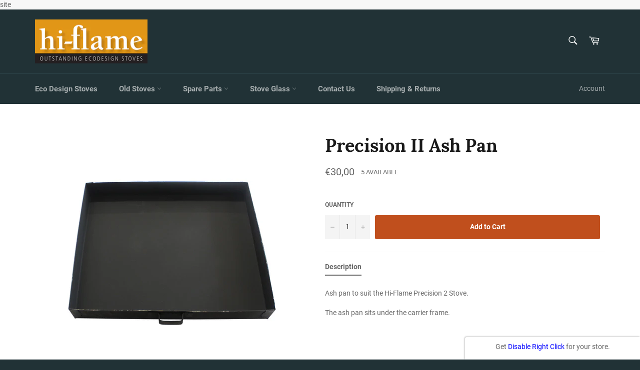

--- FILE ---
content_type: text/html; charset=utf-8
request_url: https://www.hi-flame.ie/products/precision-ii-ash-pan-hf907-29
body_size: 36758
content:
<!doctype html>
<html class="no-js" lang="en">
<head>
<link rel="alternate" href="https://www.hi-flame.ie" hreflang="en-ie" />
<link rel="alternate" href="https://www.hi-flame.co.uk" hreflang="en-gb" />
  <meta charset="utf-8">
  <meta http-equiv="X-UA-Compatible" content="IE=edge,chrome=1">
  <meta name="viewport" content="width=device-width,initial-scale=1">
  <meta name="theme-color" content="#213236">

  
    <link rel="shortcut icon" href="//www.hi-flame.ie/cdn/shop/files/sia-product-logo_32x32.jpg?v=1613779380" type="image/png">
  

  <link rel="canonical" href="https://www.hi-flame.ie/products/precision-ii-ash-pan-hf907-29">
  <title>
  Precision II Ash Pan &ndash; www.hi-flame.ie
  </title>

  
    <meta name="description" content="Ash pan to suit the Hi-Flame Precision 2 Stove. The ash pan sits under the carrier frame.">
  

  <!-- /snippets/social-meta-tags.liquid -->




<meta property="og:site_name" content="www.hi-flame.ie">
<meta property="og:url" content="https://www.hi-flame.ie/products/precision-ii-ash-pan-hf907-29">
<meta property="og:title" content="Precision II Ash Pan">
<meta property="og:type" content="product">
<meta property="og:description" content="Ash pan to suit the Hi-Flame Precision 2 Stove. The ash pan sits under the carrier frame.">

  <meta property="og:price:amount" content="30,00">
  <meta property="og:price:currency" content="EUR">

<meta property="og:image" content="http://www.hi-flame.ie/cdn/shop/products/SSP-_0033_aidan-ash-pan_caa28c21-49da-490b-9544-6ca1ed56088d_1200x1200.jpg?v=1632296125">
<meta property="og:image:secure_url" content="https://www.hi-flame.ie/cdn/shop/products/SSP-_0033_aidan-ash-pan_caa28c21-49da-490b-9544-6ca1ed56088d_1200x1200.jpg?v=1632296125">


<meta name="twitter:card" content="summary_large_image">
<meta name="twitter:title" content="Precision II Ash Pan">
<meta name="twitter:description" content="Ash pan to suit the Hi-Flame Precision 2 Stove. The ash pan sits under the carrier frame.">


  <script>
    document.documentElement.className = document.documentElement.className.replace('no-js', 'js');
  </script>

  <link href="//www.hi-flame.ie/cdn/shop/t/13/assets/theme.scss.css?v=103616005586665126651713867689" rel="stylesheet" type="text/css" media="all" />

  <script>
    window.theme = window.theme || {};

    theme.strings = {
      stockAvailable: "1 available",
      addToCart: "Add to Cart",
      soldOut: "Sold Out",
      unavailable: "Unavailable",
      noStockAvailable: "The item could not be added to your cart because there are not enough in stock.",
      willNotShipUntil: "Will not ship until [date]",
      willBeInStockAfter: "Will be in stock after [date]",
      totalCartDiscount: "You're saving [savings]",
      addressError: "Error looking up that address",
      addressNoResults: "No results for that address",
      addressQueryLimit: "You have exceeded the Google API usage limit. Consider upgrading to a \u003ca href=\"https:\/\/developers.google.com\/maps\/premium\/usage-limits\"\u003ePremium Plan\u003c\/a\u003e.",
      authError: "There was a problem authenticating your Google Maps API Key."
    };
  </script>

  <script src="//www.hi-flame.ie/cdn/shop/t/13/assets/lazysizes.min.js?v=56045284683979784691708776833" async="async"></script>

  

  <script src="//www.hi-flame.ie/cdn/shop/t/13/assets/vendor.js?v=39418018684300761971708776833" defer="defer"></script>

  
    <script>
      window.theme = window.theme || {};
      theme.moneyFormat = "€{{amount_with_comma_separator}}";
    </script>
  

  <script src="//www.hi-flame.ie/cdn/shop/t/13/assets/theme.js?v=70906061692913639271708776833" defer="defer"></script>

  <script type='text/javascript' src='https://www.hi-flame.ie/apps/wlm/js/wlm-1.1.js'></script>


 
 









<style type="text/css">.wlm-message-pnf{text-align:center;}#wlm-pwd-form {padding: 30px 0;text-align: center}#wlm-wrapper,.wlm-form-holder {display: inline-block}#wlm-pwd-error {display: none;color: #fb8077;text-align: left}#wlm-pwd-error.wlm-error {border: 1px solid #fb8077}#wlm-pwd-form-button {display: inline-block!important;height: auto!important;padding: 8px 15px!important;background: #777;border-radius: 3px!important;color: #fff!important;text-decoration: none!important;vertical-align: top}.wlm-instantclick-fix,.wlm-item-selector {position: absolute;z-index: -999;display: none;height: 0;width: 0;font-size: 0;line-height: 0}</style>












        
      <script type='text/javascript'>
      
        wlm.navigateByLocation();
      
      wlm.jq(document).ready(function(){
        wlm.removeLinks();
      });
    </script>
    
    
<script>window.performance && window.performance.mark && window.performance.mark('shopify.content_for_header.start');</script><meta id="shopify-digital-wallet" name="shopify-digital-wallet" content="/7441809474/digital_wallets/dialog">
<meta name="shopify-checkout-api-token" content="53f0e4339ff67d405fd8a7931f7f2b2a">
<meta id="in-context-paypal-metadata" data-shop-id="7441809474" data-venmo-supported="false" data-environment="production" data-locale="en_US" data-paypal-v4="true" data-currency="EUR">
<link rel="alternate" type="application/json+oembed" href="https://www.hi-flame.ie/products/precision-ii-ash-pan-hf907-29.oembed">
<script async="async" src="/checkouts/internal/preloads.js?locale=en-IE"></script>
<link rel="preconnect" href="https://shop.app" crossorigin="anonymous">
<script async="async" src="https://shop.app/checkouts/internal/preloads.js?locale=en-IE&shop_id=7441809474" crossorigin="anonymous"></script>
<script id="apple-pay-shop-capabilities" type="application/json">{"shopId":7441809474,"countryCode":"GB","currencyCode":"EUR","merchantCapabilities":["supports3DS"],"merchantId":"gid:\/\/shopify\/Shop\/7441809474","merchantName":"www.hi-flame.ie","requiredBillingContactFields":["postalAddress","email","phone"],"requiredShippingContactFields":["postalAddress","email","phone"],"shippingType":"shipping","supportedNetworks":["visa","maestro","masterCard"],"total":{"type":"pending","label":"www.hi-flame.ie","amount":"1.00"},"shopifyPaymentsEnabled":true,"supportsSubscriptions":true}</script>
<script id="shopify-features" type="application/json">{"accessToken":"53f0e4339ff67d405fd8a7931f7f2b2a","betas":["rich-media-storefront-analytics"],"domain":"www.hi-flame.ie","predictiveSearch":true,"shopId":7441809474,"locale":"en"}</script>
<script>var Shopify = Shopify || {};
Shopify.shop = "hi-flame-ireland.myshopify.com";
Shopify.locale = "en";
Shopify.currency = {"active":"EUR","rate":"1.0"};
Shopify.country = "IE";
Shopify.theme = {"name":"Copy of Venture-- WPD","id":125200564290,"schema_name":"Venture","schema_version":"8.0.2","theme_store_id":775,"role":"main"};
Shopify.theme.handle = "null";
Shopify.theme.style = {"id":null,"handle":null};
Shopify.cdnHost = "www.hi-flame.ie/cdn";
Shopify.routes = Shopify.routes || {};
Shopify.routes.root = "/";</script>
<script type="module">!function(o){(o.Shopify=o.Shopify||{}).modules=!0}(window);</script>
<script>!function(o){function n(){var o=[];function n(){o.push(Array.prototype.slice.apply(arguments))}return n.q=o,n}var t=o.Shopify=o.Shopify||{};t.loadFeatures=n(),t.autoloadFeatures=n()}(window);</script>
<script>
  window.ShopifyPay = window.ShopifyPay || {};
  window.ShopifyPay.apiHost = "shop.app\/pay";
  window.ShopifyPay.redirectState = null;
</script>
<script id="shop-js-analytics" type="application/json">{"pageType":"product"}</script>
<script defer="defer" async type="module" src="//www.hi-flame.ie/cdn/shopifycloud/shop-js/modules/v2/client.init-shop-cart-sync_BApSsMSl.en.esm.js"></script>
<script defer="defer" async type="module" src="//www.hi-flame.ie/cdn/shopifycloud/shop-js/modules/v2/chunk.common_CBoos6YZ.esm.js"></script>
<script type="module">
  await import("//www.hi-flame.ie/cdn/shopifycloud/shop-js/modules/v2/client.init-shop-cart-sync_BApSsMSl.en.esm.js");
await import("//www.hi-flame.ie/cdn/shopifycloud/shop-js/modules/v2/chunk.common_CBoos6YZ.esm.js");

  window.Shopify.SignInWithShop?.initShopCartSync?.({"fedCMEnabled":true,"windoidEnabled":true});

</script>
<script>
  window.Shopify = window.Shopify || {};
  if (!window.Shopify.featureAssets) window.Shopify.featureAssets = {};
  window.Shopify.featureAssets['shop-js'] = {"shop-cart-sync":["modules/v2/client.shop-cart-sync_DJczDl9f.en.esm.js","modules/v2/chunk.common_CBoos6YZ.esm.js"],"init-fed-cm":["modules/v2/client.init-fed-cm_BzwGC0Wi.en.esm.js","modules/v2/chunk.common_CBoos6YZ.esm.js"],"init-windoid":["modules/v2/client.init-windoid_BS26ThXS.en.esm.js","modules/v2/chunk.common_CBoos6YZ.esm.js"],"init-shop-email-lookup-coordinator":["modules/v2/client.init-shop-email-lookup-coordinator_DFwWcvrS.en.esm.js","modules/v2/chunk.common_CBoos6YZ.esm.js"],"shop-cash-offers":["modules/v2/client.shop-cash-offers_DthCPNIO.en.esm.js","modules/v2/chunk.common_CBoos6YZ.esm.js","modules/v2/chunk.modal_Bu1hFZFC.esm.js"],"shop-button":["modules/v2/client.shop-button_D_JX508o.en.esm.js","modules/v2/chunk.common_CBoos6YZ.esm.js"],"shop-toast-manager":["modules/v2/client.shop-toast-manager_tEhgP2F9.en.esm.js","modules/v2/chunk.common_CBoos6YZ.esm.js"],"avatar":["modules/v2/client.avatar_BTnouDA3.en.esm.js"],"pay-button":["modules/v2/client.pay-button_BuNmcIr_.en.esm.js","modules/v2/chunk.common_CBoos6YZ.esm.js"],"init-shop-cart-sync":["modules/v2/client.init-shop-cart-sync_BApSsMSl.en.esm.js","modules/v2/chunk.common_CBoos6YZ.esm.js"],"shop-login-button":["modules/v2/client.shop-login-button_DwLgFT0K.en.esm.js","modules/v2/chunk.common_CBoos6YZ.esm.js","modules/v2/chunk.modal_Bu1hFZFC.esm.js"],"init-customer-accounts-sign-up":["modules/v2/client.init-customer-accounts-sign-up_TlVCiykN.en.esm.js","modules/v2/client.shop-login-button_DwLgFT0K.en.esm.js","modules/v2/chunk.common_CBoos6YZ.esm.js","modules/v2/chunk.modal_Bu1hFZFC.esm.js"],"init-shop-for-new-customer-accounts":["modules/v2/client.init-shop-for-new-customer-accounts_DrjXSI53.en.esm.js","modules/v2/client.shop-login-button_DwLgFT0K.en.esm.js","modules/v2/chunk.common_CBoos6YZ.esm.js","modules/v2/chunk.modal_Bu1hFZFC.esm.js"],"init-customer-accounts":["modules/v2/client.init-customer-accounts_C0Oh2ljF.en.esm.js","modules/v2/client.shop-login-button_DwLgFT0K.en.esm.js","modules/v2/chunk.common_CBoos6YZ.esm.js","modules/v2/chunk.modal_Bu1hFZFC.esm.js"],"shop-follow-button":["modules/v2/client.shop-follow-button_C5D3XtBb.en.esm.js","modules/v2/chunk.common_CBoos6YZ.esm.js","modules/v2/chunk.modal_Bu1hFZFC.esm.js"],"checkout-modal":["modules/v2/client.checkout-modal_8TC_1FUY.en.esm.js","modules/v2/chunk.common_CBoos6YZ.esm.js","modules/v2/chunk.modal_Bu1hFZFC.esm.js"],"lead-capture":["modules/v2/client.lead-capture_D-pmUjp9.en.esm.js","modules/v2/chunk.common_CBoos6YZ.esm.js","modules/v2/chunk.modal_Bu1hFZFC.esm.js"],"shop-login":["modules/v2/client.shop-login_BmtnoEUo.en.esm.js","modules/v2/chunk.common_CBoos6YZ.esm.js","modules/v2/chunk.modal_Bu1hFZFC.esm.js"],"payment-terms":["modules/v2/client.payment-terms_BHOWV7U_.en.esm.js","modules/v2/chunk.common_CBoos6YZ.esm.js","modules/v2/chunk.modal_Bu1hFZFC.esm.js"]};
</script>
<script>(function() {
  var isLoaded = false;
  function asyncLoad() {
    if (isLoaded) return;
    isLoaded = true;
    var urls = ["https:\/\/cdn.shopify.com\/s\/files\/1\/0074\/4180\/9474\/t\/2\/assets\/globomenu_init.js?shop=hi-flame-ireland.myshopify.com","\/\/www.powr.io\/powr.js?powr-token=hi-flame-ireland.myshopify.com\u0026external-type=shopify\u0026shop=hi-flame-ireland.myshopify.com","\/\/s3.amazonaws.com\/booster-eu-cookie\/hi-flame-ireland.myshopify.com\/booster_eu_cookie.js?shop=hi-flame-ireland.myshopify.com","https:\/\/tabs.stationmade.com\/registered-scripts\/tabs-by-station.js?shop=hi-flame-ireland.myshopify.com","https:\/\/cdn.s3.pop-convert.com\/pcjs.production.min.js?unique_id=hi-flame-ireland.myshopify.com\u0026shop=hi-flame-ireland.myshopify.com","https:\/\/script.pop-convert.com\/new-micro\/production.pc.min.js?unique_id=hi-flame-ireland.myshopify.com\u0026shop=hi-flame-ireland.myshopify.com"];
    for (var i = 0; i < urls.length; i++) {
      var s = document.createElement('script');
      s.type = 'text/javascript';
      s.async = true;
      s.src = urls[i];
      var x = document.getElementsByTagName('script')[0];
      x.parentNode.insertBefore(s, x);
    }
  };
  if(window.attachEvent) {
    window.attachEvent('onload', asyncLoad);
  } else {
    window.addEventListener('load', asyncLoad, false);
  }
})();</script>
<script id="__st">var __st={"a":7441809474,"offset":0,"reqid":"812c153a-f15b-430c-b5bc-beff8d805f70-1768923386","pageurl":"www.hi-flame.ie\/products\/precision-ii-ash-pan-hf907-29","u":"f369ae079e12","p":"product","rtyp":"product","rid":1734235521090};</script>
<script>window.ShopifyPaypalV4VisibilityTracking = true;</script>
<script id="captcha-bootstrap">!function(){'use strict';const t='contact',e='account',n='new_comment',o=[[t,t],['blogs',n],['comments',n],[t,'customer']],c=[[e,'customer_login'],[e,'guest_login'],[e,'recover_customer_password'],[e,'create_customer']],r=t=>t.map((([t,e])=>`form[action*='/${t}']:not([data-nocaptcha='true']) input[name='form_type'][value='${e}']`)).join(','),a=t=>()=>t?[...document.querySelectorAll(t)].map((t=>t.form)):[];function s(){const t=[...o],e=r(t);return a(e)}const i='password',u='form_key',d=['recaptcha-v3-token','g-recaptcha-response','h-captcha-response',i],f=()=>{try{return window.sessionStorage}catch{return}},m='__shopify_v',_=t=>t.elements[u];function p(t,e,n=!1){try{const o=window.sessionStorage,c=JSON.parse(o.getItem(e)),{data:r}=function(t){const{data:e,action:n}=t;return t[m]||n?{data:e,action:n}:{data:t,action:n}}(c);for(const[e,n]of Object.entries(r))t.elements[e]&&(t.elements[e].value=n);n&&o.removeItem(e)}catch(o){console.error('form repopulation failed',{error:o})}}const l='form_type',E='cptcha';function T(t){t.dataset[E]=!0}const w=window,h=w.document,L='Shopify',v='ce_forms',y='captcha';let A=!1;((t,e)=>{const n=(g='f06e6c50-85a8-45c8-87d0-21a2b65856fe',I='https://cdn.shopify.com/shopifycloud/storefront-forms-hcaptcha/ce_storefront_forms_captcha_hcaptcha.v1.5.2.iife.js',D={infoText:'Protected by hCaptcha',privacyText:'Privacy',termsText:'Terms'},(t,e,n)=>{const o=w[L][v],c=o.bindForm;if(c)return c(t,g,e,D).then(n);var r;o.q.push([[t,g,e,D],n]),r=I,A||(h.body.append(Object.assign(h.createElement('script'),{id:'captcha-provider',async:!0,src:r})),A=!0)});var g,I,D;w[L]=w[L]||{},w[L][v]=w[L][v]||{},w[L][v].q=[],w[L][y]=w[L][y]||{},w[L][y].protect=function(t,e){n(t,void 0,e),T(t)},Object.freeze(w[L][y]),function(t,e,n,w,h,L){const[v,y,A,g]=function(t,e,n){const i=e?o:[],u=t?c:[],d=[...i,...u],f=r(d),m=r(i),_=r(d.filter((([t,e])=>n.includes(e))));return[a(f),a(m),a(_),s()]}(w,h,L),I=t=>{const e=t.target;return e instanceof HTMLFormElement?e:e&&e.form},D=t=>v().includes(t);t.addEventListener('submit',(t=>{const e=I(t);if(!e)return;const n=D(e)&&!e.dataset.hcaptchaBound&&!e.dataset.recaptchaBound,o=_(e),c=g().includes(e)&&(!o||!o.value);(n||c)&&t.preventDefault(),c&&!n&&(function(t){try{if(!f())return;!function(t){const e=f();if(!e)return;const n=_(t);if(!n)return;const o=n.value;o&&e.removeItem(o)}(t);const e=Array.from(Array(32),(()=>Math.random().toString(36)[2])).join('');!function(t,e){_(t)||t.append(Object.assign(document.createElement('input'),{type:'hidden',name:u})),t.elements[u].value=e}(t,e),function(t,e){const n=f();if(!n)return;const o=[...t.querySelectorAll(`input[type='${i}']`)].map((({name:t})=>t)),c=[...d,...o],r={};for(const[a,s]of new FormData(t).entries())c.includes(a)||(r[a]=s);n.setItem(e,JSON.stringify({[m]:1,action:t.action,data:r}))}(t,e)}catch(e){console.error('failed to persist form',e)}}(e),e.submit())}));const S=(t,e)=>{t&&!t.dataset[E]&&(n(t,e.some((e=>e===t))),T(t))};for(const o of['focusin','change'])t.addEventListener(o,(t=>{const e=I(t);D(e)&&S(e,y())}));const B=e.get('form_key'),M=e.get(l),P=B&&M;t.addEventListener('DOMContentLoaded',(()=>{const t=y();if(P)for(const e of t)e.elements[l].value===M&&p(e,B);[...new Set([...A(),...v().filter((t=>'true'===t.dataset.shopifyCaptcha))])].forEach((e=>S(e,t)))}))}(h,new URLSearchParams(w.location.search),n,t,e,['guest_login'])})(!0,!0)}();</script>
<script integrity="sha256-4kQ18oKyAcykRKYeNunJcIwy7WH5gtpwJnB7kiuLZ1E=" data-source-attribution="shopify.loadfeatures" defer="defer" src="//www.hi-flame.ie/cdn/shopifycloud/storefront/assets/storefront/load_feature-a0a9edcb.js" crossorigin="anonymous"></script>
<script crossorigin="anonymous" defer="defer" src="//www.hi-flame.ie/cdn/shopifycloud/storefront/assets/shopify_pay/storefront-65b4c6d7.js?v=20250812"></script>
<script data-source-attribution="shopify.dynamic_checkout.dynamic.init">var Shopify=Shopify||{};Shopify.PaymentButton=Shopify.PaymentButton||{isStorefrontPortableWallets:!0,init:function(){window.Shopify.PaymentButton.init=function(){};var t=document.createElement("script");t.src="https://www.hi-flame.ie/cdn/shopifycloud/portable-wallets/latest/portable-wallets.en.js",t.type="module",document.head.appendChild(t)}};
</script>
<script data-source-attribution="shopify.dynamic_checkout.buyer_consent">
  function portableWalletsHideBuyerConsent(e){var t=document.getElementById("shopify-buyer-consent"),n=document.getElementById("shopify-subscription-policy-button");t&&n&&(t.classList.add("hidden"),t.setAttribute("aria-hidden","true"),n.removeEventListener("click",e))}function portableWalletsShowBuyerConsent(e){var t=document.getElementById("shopify-buyer-consent"),n=document.getElementById("shopify-subscription-policy-button");t&&n&&(t.classList.remove("hidden"),t.removeAttribute("aria-hidden"),n.addEventListener("click",e))}window.Shopify?.PaymentButton&&(window.Shopify.PaymentButton.hideBuyerConsent=portableWalletsHideBuyerConsent,window.Shopify.PaymentButton.showBuyerConsent=portableWalletsShowBuyerConsent);
</script>
<script data-source-attribution="shopify.dynamic_checkout.cart.bootstrap">document.addEventListener("DOMContentLoaded",(function(){function t(){return document.querySelector("shopify-accelerated-checkout-cart, shopify-accelerated-checkout")}if(t())Shopify.PaymentButton.init();else{new MutationObserver((function(e,n){t()&&(Shopify.PaymentButton.init(),n.disconnect())})).observe(document.body,{childList:!0,subtree:!0})}}));
</script>
<link id="shopify-accelerated-checkout-styles" rel="stylesheet" media="screen" href="https://www.hi-flame.ie/cdn/shopifycloud/portable-wallets/latest/accelerated-checkout-backwards-compat.css" crossorigin="anonymous">
<style id="shopify-accelerated-checkout-cart">
        #shopify-buyer-consent {
  margin-top: 1em;
  display: inline-block;
  width: 100%;
}

#shopify-buyer-consent.hidden {
  display: none;
}

#shopify-subscription-policy-button {
  background: none;
  border: none;
  padding: 0;
  text-decoration: underline;
  font-size: inherit;
  cursor: pointer;
}

#shopify-subscription-policy-button::before {
  box-shadow: none;
}

      </style>

<script>window.performance && window.performance.mark && window.performance.mark('shopify.content_for_header.end');</script>
<script type="text/javascript">window.moneyFormat = "€{{amount_with_comma_separator}}";
  window.shopCurrency = "EUR";
  window.assetsUrl = '//www.hi-flame.ie/cdn/shop/t/13/assets/';
</script>
<script>
  window.globoRelatedProductsConfig = {
    apiUrl: "https://related-products.globosoftware.net/api",
    alternateApiUrl: "https://related-products.globosoftware.net",
    shop: "hi-flame-ireland.myshopify.com",
    shopNumber: 39023,
    domain: "www.hi-flame.ie",
    customer:null,
    urls: {
      search: "\/search",
      collection: "\/collections",
    },
    page: 'product',
    translation: {"add_to_cart":"Add to cart","added_to_cart":"Added to cart","add_selected_to_cart":"Add selected to cart","added_selected_to_cart":"Added selected to cart","sale":"Dealer Price","total_price":"Total Price","this_item":"This item","sold_out":"Sold out","add_to_cart_short":"ADD","added_to_cart_short":"ADDED"},
    settings: {"redirect":true,"new_tab":true,"image_ratio":"400:500","visible_tags":null,"hidden_tags":"","hidden_collections":null,"exclude_tags":"Classic Stoves\nPrecision Stoves\nAlpha Stoves\nGraphite Stoves","carousel_autoplay":false,"carousel_disable_in_mobile":false,"carousel_loop":true,"carousel_rtl":false,"carousel_items":"5","sold_out":false,"discount":{"enable":false,"condition":"any","type":"percentage","value":10}},
    manualRecommendations: {},
    boughtTogetherIds: {},
    trendingProducts: {"error":"json not allowed for this object"},
    productBoughtTogether: {"type":"product_bought_together","enable":true,"title":{"text":"Frequently Bought Together","color":"#000000","fontSize":"25","align":"left"},"subtitle":{"text":"","color":"#212121","fontSize":"18"},"limit":4,"maxWidth":1170,"conditions":[{"id":"manual","status":1},{"id":"bought_together","status":0},{"id":"collection","type":"same","status":1},{"id":"type","type":"same","status":0},{"id":"vendor","type":"same","status":0},{"id":"global","status":0},{"id":"tags","type":"same","status":0}],"template":{"id":1,"elements":["price","addToCartBtn","variantSelector","saleLabel"],"productTitle":{"fontSize":"15","color":"#111111"},"productPrice":{"fontSize":"14","color":"#B12704"},"productOldPrice":{"fontSize":16,"color":"#989898"},"button":{"fontSize":"14","color":"#ffffff","backgroundColor":"#6371c7"},"saleLabel":{"color":"#fff","backgroundColor":"#c00000"},"this_item":true,"selected":true},"random":0,"discount":true},
    productRelated: {"type":"product_related","enable":true,"title":{"text":"Matching Spare Parts","color":"#000000","fontSize":20,"align":"left"},"subtitle":{"text":"","color":"#212121","fontSize":"18"},"limit":100,"maxWidth":1200,"conditions":[{"id":"manual","status":1},{"id":"bought_together","status":0},{"id":"collection","type":"same","status":1},{"id":"type","type":"same","status":0},{"id":"vendor","type":"same","status":0},{"id":"global","status":0},{"id":"tags","type":"same","status":0}],"template":{"id":1,"elements":["price","addToCartBtn","variantSelector","saleLabel"],"productTitle":{"fontSize":"15","color":"#111111"},"productPrice":{"fontSize":"14","color":"#B12704"},"productOldPrice":{"fontSize":16,"color":"#989898"},"button":{"fontSize":"14","color":"#ffffff","backgroundColor":"#6371c7"},"saleLabel":{"color":"#fff","backgroundColor":"#c00000"},"this_item":false,"selected":false},"random":0,"discount":false},
    cart: {"type":"cart","enable":true,"title":{"text":"Matching Spare Parts","color":"#000000","fontSize":20,"align":"left"},"subtitle":{"text":"","color":"#212121","fontSize":"18"},"limit":100,"maxWidth":1200,"conditions":[{"id":"manual","status":1},{"id":"bought_together","status":0},{"id":"global","status":0},{"id":"tags","type":"same","status":0}],"template":{"id":1,"elements":["price","addToCartBtn","variantSelector","saleLabel"],"productTitle":{"fontSize":"14","color":"#111111"},"productPrice":{"fontSize":"14","color":"#B12704"},"productOldPrice":{"fontSize":16,"color":"#989898"},"button":{"fontSize":"15","color":"#ffffff","backgroundColor":"#6371c7"},"saleLabel":{"color":"#fff","backgroundColor":"#c00000"},"this_item":true,"selected":true},"random":0,"discount":false},
    basis_collection_handle: 'all',
    widgets: [],
    offers: [],
    view_name: 'globo.alsobought',
    cart_properties_name: '_bundle',
    upsell_properties_name: '_upsell_bundle',
    discounted_ids: [],
    discount_min_amount: 0,
    offerdiscounted_ids: [],
    offerdiscount_min_amount: 0,data: {
      ids: ["1734235521090"],
      vendors: ["Hi-flame"],
      types: ["Stove Spare Parts"],
      tags: ["907 ash pan","Precision 2 Stove Parts"],
      collections: []
    },product: {
        id: "1734235521090",
        title: "Precision II Ash Pan",
        handle: "precision-ii-ash-pan-hf907-29",
        price: 3000,
        compare_at_price: null,
        images: ["//www.hi-flame.ie/cdn/shop/products/SSP-_0033_aidan-ash-pan_caa28c21-49da-490b-9544-6ca1ed56088d.jpg?v=1632296125"],
         variants: [{"id":14305373126722,"title":"Default Title","option1":"Default Title","option2":null,"option3":null,"sku":"HF-AP-02","requires_shipping":true,"taxable":true,"featured_image":null,"available":true,"name":"Precision II Ash Pan","public_title":null,"options":["Default Title"],"price":3000,"weight":2000,"compare_at_price":null,"inventory_management":"shopify","barcode":null,"requires_selling_plan":false,"selling_plan_allocations":[]}],
         available: true,
        vendor: "Hi-flame",
        product_type: "Stove Spare Parts",
        tags: ["907 ash pan","Precision 2 Stove Parts"],
        published_at:"2019-01-29 17:35:34 +0000"
              },upselldatas:{},
    cartitems:[],
    no_image_url: "https://cdn.shopify.com/s/images/admin/no-image-large.gif"
  };
</script>
<script>globoRelatedProductsConfig.data.collections = globoRelatedProductsConfig.data.collections.concat(["best-selling-collection","new-collection","precision-2-stove-parts"]);globoRelatedProductsConfig.boughtTogetherIds[1734235521090] =false;
  
    globoRelatedProductsConfig.upselldatas[1734235521090] = {
      title: "Precision II Ash Pan",
      collections :["best-selling-collection","new-collection","precision-2-stove-parts"],
      tags:["907 ash pan","Precision 2 Stove Parts"],
      product_type:"Stove Spare Parts"};
</script><script defer src="//www.hi-flame.ie/cdn/shop/t/13/assets/globo.alsobought.data.js?v=102380634188339817251708776833" type="text/javascript"></script>

<script defer src="//www.hi-flame.ie/cdn/shop/t/13/assets/globo.alsobought.min.js?v=81259909472460383991708776833" type="text/javascript"></script>
<link rel="preload stylesheet" href="//www.hi-flame.ie/cdn/shop/t/13/assets/globo.alsobought.css?v=77601808718059477821708776833" as="style">

  <!-- QIKIFY NAVIGATOR START --> <script id="qikify-navigator"> 'use strict'; var shopifyCurrencyFormat = "€{{amount_with_comma_separator}}"; var shopifyLinkLists = [{ id: "main-menu", title: "Main menu", items: ["/collections/eco-design-stoves","#","#","#","/pages/contact-us","/pages/shipping-delivery",], },{ id: "footer", title: "Good Reasons", items: ["/pages/saving-money-with-a-wood-burning-stove","/pages/wood-burning-stoves-are-environmentally-friendly","/pages/wood-burning-stoves-provide-energy-independence",], },{ id: "stoves", title: "Stoves", items: ["/collections/graphite-stoves","/collections/precision-stoves","/collections/alpha-stoves","/collections/classic-stoves",], },{ id: "112142352450-child-8bbe26364bf4cb30e9cbc3ec6443f7a2-legacy-spare-parts", title: "Spare Parts", items: ["/pages/alpha-parts","/pages/precision-parts","/pages/graphite-parts","/pages/classic-olymberyl-parts-1","/pages/horse-flame-parts",], },{ id: "working-together-with", title: "Working Together", items: ["/pages/sia-ecodesign-ready","/pages/hetas","/pages/defra","/pages/register-for-a-dealer-account",], },{ id: "best-selling", title: "Best Selling", items: ["/products/graphite-5-ecodesign-stove","/products/baby-gabriel","/products/alpha-2","/products/precision-convector-inset","/products/olymberyl-aidan",], },{ id: "register-product", title: "Our Products", items: ["/pages/brochures","/pages/warranty","/pages/warranty-registration","/pages/warranty-claim-form",], },{ id: "stockist-area", title: "Stockist Area", items: ["/pages/add-to-map","/pages/dealer-page",], },{ id: "main-menu-wholesale", title: "Main Menu Wholesale", items: ["https://www.hi-flame.ie/account","/collections/eco-design-stoves","/collections/while-stocks-last","/pages/spare-parts","/pages/stove-glass",], },{ id: "115745357890-child-48b1a5e9a51c2ddb0bd9b7fef8a66345-legacy-order-spares", title: "Order Spares", items: ["/collections/alpha-spare-parts","/pages/precision-parts","/pages/graphite-parts","/pages/classic-olymberyl-parts-1","/pages/horse-flame-parts",], },{ id: "stove-glass", title: "Stove Glass", items: ["/products/custom-stove-glass-calculator","/collections/blacksmith-stove-glass","/collections/boru-stove-glass","/collections/henley-stove-glass","/collections/hi-flame-stove-glass","/collections/mulberry-stove-glass","/collections/stanley-stove-glass",], },{ id: "eco-design-stoves", title: "Eco Design Stoves", items: ["/products/graphite-5-ecodesign-stove","/products/graphite-8-ecodesign-stove","/products/r4-eco-design-stove","/products/r5-ecodesign-stove","/products/r5-ls-eco-design-stove","/products/r6-wide-ecodesign-stove","/products/r6-ls-eco-design-stove","/products/alpha-1-eco-design-stove","/products/alpha-2","/products/precision-1-ecodesign-stove","/products/precision-2",], },{ id: "classic-olymberyl-parts-1", title: "Classic (Olymberyl) Parts", items: ["/collections/olymberyl-baby-gabriel-stove-parts","/collections/olymberyl-gabriel-stove-parts","/collections/olymberyl-paladin-stove-parts","/collections/olymberyl-victoria-stove-parts","/collections/olymberyl-olive-stove-parts","/collections/olymberyl-maximus-stove-parts","/collections/olymberyl-aidan-stove-parts",], },{ id: "spare-parts", title: "spare-parts", items: ["/collections/alpha-spare-parts","/pages/precision-parts","/pages/graphite-parts","/pages/classic-olymberyl-parts-1",], },{ id: "alpha-parts", title: "Alpha Parts", items: ["/collections/alpha-1-stove-parts","/collections/alpha-2-stove-parts","/collections/alpha-3-stove-parts","/collections/alpha-inset-stove-parts",], },{ id: "precision-parts", title: "Precision Parts", items: ["/collections/precision-1-stove-parts","/collections/precision-2-stove-parts","/collections/precision-3-3-boiler-stove-parts","/collections/precision-inset-inset-boiler-stove-parts","/collections/precision-inset-convector-parts",], },{ id: "graphite-parts", title: "Graphite Parts", items: ["/collections/graphite-5-stove-parts","/collections/graphite-8-stove-parts","/collections/graphite-10-boiler-stove-parts","/collections/graphite-inset-boiler-parts","/collections/graphite-inset-convector-parts",], },{ id: "112137437250-child-fde53d4a5053738653eadd0509b574fa-legacy-old-stoves", title: "Old Stoves", items: ["/collections/while-stocks-last","/collections/discontinued",], },{ id: "113447993410-child-0b661a85053690dd3ae104465583d638-legacy-alpha-parts", title: "Alpha Parts", items: ["/collections/alpha-1-stove-parts","/collections/alpha-2-stove-parts","/collections/alpha-3-stove-parts","/collections/alpha-inset-stove-parts",], },{ id: "113449959490-child-b64b386ec0c822b5fe8776f5cfd69dd3-legacy-precision-parts", title: "Precision Parts", items: ["/collections/precision-1-stove-parts","/collections/precision-2-stove-parts","/collections/precision-3-3-boiler-stove-parts","/collections/precision-inset-inset-boiler-stove-parts","/collections/precision-inset-convector-parts",], },{ id: "268802129986-child-91753c1fe44eea0939adb0bc86ec274a-legacy-graphite-parts", title: "Graphite Parts", items: ["/collections/graphite-5-stove-parts","/collections/graphite-8-stove-parts","/collections/graphite-10-boiler-stove-parts","/collections/graphite-inset-boiler-parts","/collections/graphite-inset-convector-parts",], },{ id: "268802293826-child-b3a08a9de94909621118f6ac6026b63d-legacy-classic-olymberyl-parts", title: "Classic (Olymberyl) Parts", items: ["/collections/olymberyl-baby-gabriel-stove-parts","/collections/olymberyl-gabriel-stove-parts","/collections/olymberyl-paladin-stove-parts","/collections/olymberyl-victoria-stove-parts","/collections/olymberyl-olive-stove-parts","/collections/olymberyl-maximus-stove-parts","/collections/olymberyl-aidan-stove-parts",], },{ id: "115745390658-child-fcf79c727384366315bc1778c3268e17-legacy-alpha-parts", title: "Alpha Parts", items: ["/collections/alpha-1-stove-parts","/collections/alpha-2-stove-parts","/collections/alpha-3-stove-parts","/collections/alpha-inset-stove-parts",], },{ id: "115778224194-child-26a283b297a81480d43b6ce5dab53e76-legacy-precision-parts", title: "Precision Parts", items: ["/collections/precision-1-stove-parts","/collections/precision-2-stove-parts","/collections/precision-3-3-boiler-stove-parts","/collections/precision-inset-inset-boiler-stove-parts",], },{ id: "115778256962-child-c5b36851729fe472445b23fa612e6aaa-legacy-graphite-parts", title: "Graphite Parts", items: ["/collections/graphite-5-stove-parts","/collections/graphite-8-stove-parts","/collections/graphite-10-boiler-stove-parts","/collections/graphite-inset-convector-parts",], },{ id: "115778289730-child-9361e3604daba0a703c05dbed7e29870-legacy-hi-flame-stove-glass", title: "Classic (Olymberyl) Parts", items: ["/collections/olymberyl-baby-gabriel-stove-parts","/collections/olymberyl-gabriel-stove-parts","/collections/olymberyl-paladin-stove-parts","/collections/olymberyl-victoria-stove-parts","/collections/olymberyl-olive-stove-parts","/collections/olymberyl-maximus-stove-parts","/collections/olymberyl-aidan-stove-parts",], },{ id: "269073514562-child-5cb28db3e894382d327c2b4d342a7921-legacy-stove-glass", title: "Stove Glass", items: ["/collections/blacksmith-stove-glass","/collections/boru-stove-glass","/collections/henley-stove-glass","/collections/hi-flame-stove-glass","/collections/mulberry-stove-glass","/collections/stanley-stove-glass",], },{ id: "horse-flame-parts", title: "Horse Flame Parts", items: ["/collections/horse-flame-little-artemis-parts","/collections/horse-flame-artemis-parts","/collections/horse-flame-windsor-boiler-parts","/collections/horse-flame-pony-parts","/collections/horse-flame-baldemar-parts","/collections/horse-flame-regis-boiler-parts","/collections/horse-flame-elessar-parts","/collections/horse-flame-yarrman-boiler-parts","/collections/horse-flame-firepower-3-boiler-parts",], },{ id: "413882122306-child-51954d5a81efba34c1a60a85c61372f1-legacy-horse-flame-parts", title: "Horse Flame Parts", items: ["/collections/horse-flame-little-artemis-parts","/collections/horse-flame-artemis-parts","/collections/horse-flame-windsor-boiler-parts","/collections/horse-flame-pony-parts","/collections/horse-flame-baldemar-parts","/collections/horse-flame-regis-boiler-parts","/collections/horse-flame-elessar-parts","/collections/horse-flame-yarrman-boiler-parts","/collections/horse-flame-firepower-3-boiler-parts",], },{ id: "413946282050-child-6e21b26b25b4bb092d8b99a86b3f2c84-legacy-horse-flame-parts", title: "Horse Flame Parts", items: ["/collections/horse-flame-little-artemis-parts","/collections/horse-flame-artemis-parts","/collections/horse-flame-pony-parts","/collections/horse-flame-baldemar-parts","/collections/horse-flame-regis-boiler-parts","/collections/horse-flame-elessar-parts","/collections/horse-flame-yarrman-boiler-parts",], },{ id: "430868824130-child-5bb60769c13f73c965832ff227acf568-legacy-stove-glass", title: "Stove Glass", items: ["/products/custom-stove-glass-calculator","/collections/blacksmith-stove-glass","/collections/boru-stove-glass","/collections/henley-stove-glass","/collections/hi-flame-stove-glass","/collections/mulberry-stove-glass","/collections/stanley-stove-glass",], },{ id: "customer-account-main-menu", title: "Customer account main menu", items: ["/","https://shopify.com/7441809474/account/orders?locale=en&region_country=IE",], },]; window.shopifyLinkLists = shopifyLinkLists; window.shopifyCurrencyFormat = shopifyCurrencyFormat; </script> <!-- QIKIFY NAVIGATOR END -->
  <script src="//www.hi-flame.ie/cdn/shop/t/13/assets/qikify-smartmenu-data.js?v=111523541082591159821708776833" type="text/javascript"></script>
  <script type="text/javascript" src="//www.hi-flame.ie/cdn/shop/t/13/assets/qikify-smartmenu-v3.min.js?shop=hi-flame-ireland.myshopify.com&v=124093367125795323501708776833" defer="defer"></script>
    
<link href="//www.hi-flame.ie/cdn/shop/t/13/assets/v3globomenu.css?v=40754037313660255471708776833" rel="stylesheet" type="text/css" media="all">
<script>
  var MenuApp = {
    shop 	: 'hi-flame-ireland.myshopify.com',
    menu	: "no-menu",
    themeId	: 775,
    menuClass	: 'globomenu-store-775 globomenu globomenu-main globomenu-horizontal globomenu-transition-shift globomenu-items-align-left globomenu-sub-indicators  globomenu-trigger-hover globomenu-responsive globomenu-responsive-collapse ',
    mobileBtn	: '<a class="globomenu-responsive-toggle-775 globomenu-responsive-toggle globomenu-responsive-toggle-content-align-left"><i class="fa fa-bars"></i>Menu</a>',
    linkLists	: {
      
        'main-menu':{
		  title : "Main menu",
    	  items : ["/collections/eco-design-stoves","#","#","#","/pages/contact-us","/pages/shipping-delivery"],
    	  names : ["Eco Design Stoves","Old Stoves","Spare Parts","Stove Glass","Contact Us","Shipping & Returns"]
      	},
      
        'footer':{
		  title : "Good Reasons",
    	  items : ["/pages/saving-money-with-a-wood-burning-stove","/pages/wood-burning-stoves-are-environmentally-friendly","/pages/wood-burning-stoves-provide-energy-independence"],
    	  names : ["Saving Money with a Wood Burning Stove","Wood Burning Stoves are Environmentally Friendly","Wood Burning Stoves Provide Energy Independence"]
      	},
      
        'stoves':{
		  title : "Stoves",
    	  items : ["/collections/graphite-stoves","/collections/precision-stoves","/collections/alpha-stoves","/collections/classic-stoves"],
    	  names : ["Graphite Stoves","Precision Stoves","Alpha Stoves","Classic Stoves"]
      	},
      
        '112142352450-child-8bbe26364bf4cb30e9cbc3ec6443f7a2-legacy-spare-parts':{
		  title : "Spare Parts",
    	  items : ["/pages/alpha-parts","/pages/precision-parts","/pages/graphite-parts","/pages/classic-olymberyl-parts-1","/pages/horse-flame-parts"],
    	  names : ["Alpha Parts","Precision Parts","Graphite Parts","Classic (Olymberyl) Parts","Horse Flame Parts"]
      	},
      
        'working-together-with':{
		  title : "Working Together",
    	  items : ["/pages/sia-ecodesign-ready","/pages/hetas","/pages/defra","/pages/register-for-a-dealer-account"],
    	  names : ["Sia Ecodesign Ready","Hetas","DEFRA","Register for a Dealer Account"]
      	},
      
        'best-selling':{
		  title : "Best Selling",
    	  items : ["/products/graphite-5-ecodesign-stove","/products/baby-gabriel","/products/alpha-2","/products/precision-convector-inset","/products/olymberyl-aidan"],
    	  names : ["Graphite 5","Olymberyl Baby Gabriel","Alpha 2","Precision Convector Inset","Olymberyl Aidan"]
      	},
      
        'register-product':{
		  title : "Our Products",
    	  items : ["/pages/brochures","/pages/warranty","/pages/warranty-registration","/pages/warranty-claim-form"],
    	  names : ["Brochures","Warranty Terms","Warranty Registration","Warranty Claim Form"]
      	},
      
        'stockist-area':{
		  title : "Stockist Area",
    	  items : ["/pages/add-to-map","/pages/dealer-page"],
    	  names : ["Add to Map","Dealer Page"]
      	},
      
        'main-menu-wholesale':{
		  title : "Main Menu Wholesale",
    	  items : ["https://www.hi-flame.ie/account","/collections/eco-design-stoves","/collections/while-stocks-last","/pages/spare-parts","/pages/stove-glass"],
    	  names : ["My Account","Order Eco Design Stoves","While Stocks Last","Order Spares","Stove Glass"]
      	},
      
        '115745357890-child-48b1a5e9a51c2ddb0bd9b7fef8a66345-legacy-order-spares':{
		  title : "Order Spares",
    	  items : ["/collections/alpha-spare-parts","/pages/precision-parts","/pages/graphite-parts","/pages/classic-olymberyl-parts-1","/pages/horse-flame-parts"],
    	  names : ["Alpha Parts","Precision Parts","Graphite Parts","Classic (Olymberyl) Parts","Horse Flame Parts"]
      	},
      
        'stove-glass':{
		  title : "Stove Glass",
    	  items : ["/products/custom-stove-glass-calculator","/collections/blacksmith-stove-glass","/collections/boru-stove-glass","/collections/henley-stove-glass","/collections/hi-flame-stove-glass","/collections/mulberry-stove-glass","/collections/stanley-stove-glass"],
    	  names : ["Custom Stove Glass Calculator","Blacksmith Stove Glass","Boru Stove Glass","Henley Stove Glass","Hi-Flame Stove Glass","Mulberry Stove Glass","Stanley Stove Glass"]
      	},
      
        'eco-design-stoves':{
		  title : "Eco Design Stoves",
    	  items : ["/products/graphite-5-ecodesign-stove","/products/graphite-8-ecodesign-stove","/products/r4-eco-design-stove","/products/r5-ecodesign-stove","/products/r5-ls-eco-design-stove","/products/r6-wide-ecodesign-stove","/products/r6-ls-eco-design-stove","/products/alpha-1-eco-design-stove","/products/alpha-2","/products/precision-1-ecodesign-stove","/products/precision-2"],
    	  names : ["Graphite 5","Graphite 8","R4 Eco Design Stove","R5 Eco Design Stove","R5 LS Eco Design Stove","R6 Eco Design Stove","R6 LS Eco Design Stove","Alpha 1","Alpha 2","Precision 1","Precision 2"]
      	},
      
        'classic-olymberyl-parts-1':{
		  title : "Classic (Olymberyl) Parts",
    	  items : ["/collections/olymberyl-baby-gabriel-stove-parts","/collections/olymberyl-gabriel-stove-parts","/collections/olymberyl-paladin-stove-parts","/collections/olymberyl-victoria-stove-parts","/collections/olymberyl-olive-stove-parts","/collections/olymberyl-maximus-stove-parts","/collections/olymberyl-aidan-stove-parts"],
    	  names : ["Olymberyl Baby Gabriel Stove Parts","Olymberyl Gabriel Stove Parts","Olymberyl Paladin Stove Parts","Olymberyl Victoria Stove Parts","Olymberyl Olive Stove Parts","Olymberyl Maximus Stove Parts","Olymberyl Aidan Stove Parts"]
      	},
      
        'spare-parts':{
		  title : "spare-parts",
    	  items : ["/collections/alpha-spare-parts","/pages/precision-parts","/pages/graphite-parts","/pages/classic-olymberyl-parts-1"],
    	  names : ["Alpha Spare Parts","Precision Spare Parts","Graphite Spare Parts","Classic (Olymberyl) Parts"]
      	},
      
        'alpha-parts':{
		  title : "Alpha Parts",
    	  items : ["/collections/alpha-1-stove-parts","/collections/alpha-2-stove-parts","/collections/alpha-3-stove-parts","/collections/alpha-inset-stove-parts"],
    	  names : ["Alpha 1 Parts","Alpha 2 Parts","Alpha 3 (Boiler) Parts","Alpha Inset (Boiler) Parts"]
      	},
      
        'precision-parts':{
		  title : "Precision Parts",
    	  items : ["/collections/precision-1-stove-parts","/collections/precision-2-stove-parts","/collections/precision-3-3-boiler-stove-parts","/collections/precision-inset-inset-boiler-stove-parts","/collections/precision-inset-convector-parts"],
    	  names : ["Precision 1 Parts","Precision 2 Parts","Precision 3 (Boiler) Parts","Precision Inset (Boiler) Parts","Precision Inset Convector Parts"]
      	},
      
        'graphite-parts':{
		  title : "Graphite Parts",
    	  items : ["/collections/graphite-5-stove-parts","/collections/graphite-8-stove-parts","/collections/graphite-10-boiler-stove-parts","/collections/graphite-inset-boiler-parts","/collections/graphite-inset-convector-parts"],
    	  names : ["Graphite 5 Parts","Graphite 8 Parts","Graphite 10 (Boiler) Parts","Graphite Inset (Boiler) Parts","Graphite Inset Convector Parts"]
      	},
      
        '112137437250-child-fde53d4a5053738653eadd0509b574fa-legacy-old-stoves':{
		  title : "Old Stoves",
    	  items : ["/collections/while-stocks-last","/collections/discontinued"],
    	  names : ["While Stocks Last","Discontinued"]
      	},
      
        '113447993410-child-0b661a85053690dd3ae104465583d638-legacy-alpha-parts':{
		  title : "Alpha Parts",
    	  items : ["/collections/alpha-1-stove-parts","/collections/alpha-2-stove-parts","/collections/alpha-3-stove-parts","/collections/alpha-inset-stove-parts"],
    	  names : ["Alpha 1 Parts","Alpha 2 Parts","Alpha 3 (Boiler) Parts","Alpha Inset (Boiler) Parts"]
      	},
      
        '113449959490-child-b64b386ec0c822b5fe8776f5cfd69dd3-legacy-precision-parts':{
		  title : "Precision Parts",
    	  items : ["/collections/precision-1-stove-parts","/collections/precision-2-stove-parts","/collections/precision-3-3-boiler-stove-parts","/collections/precision-inset-inset-boiler-stove-parts","/collections/precision-inset-convector-parts"],
    	  names : ["Precision 1 Parts","Precision 2 Parts","Precision 3 (Boiler) Parts","Precision Inset (Boiler) Parts","Precision Inset Convector Parts"]
      	},
      
        '268802129986-child-91753c1fe44eea0939adb0bc86ec274a-legacy-graphite-parts':{
		  title : "Graphite Parts",
    	  items : ["/collections/graphite-5-stove-parts","/collections/graphite-8-stove-parts","/collections/graphite-10-boiler-stove-parts","/collections/graphite-inset-boiler-parts","/collections/graphite-inset-convector-parts"],
    	  names : ["Graphite 5 Parts","Graphite 8 Parts","Graphite 10 (Boiler) Parts","Graphite Inset (Boiler) Parts","Graphite Inset Convector Parts"]
      	},
      
        '268802293826-child-b3a08a9de94909621118f6ac6026b63d-legacy-classic-olymberyl-parts':{
		  title : "Classic (Olymberyl) Parts",
    	  items : ["/collections/olymberyl-baby-gabriel-stove-parts","/collections/olymberyl-gabriel-stove-parts","/collections/olymberyl-paladin-stove-parts","/collections/olymberyl-victoria-stove-parts","/collections/olymberyl-olive-stove-parts","/collections/olymberyl-maximus-stove-parts","/collections/olymberyl-aidan-stove-parts"],
    	  names : ["Olymberyl Baby Gabriel Parts","Olymberyl Gabriel Parts","Olymberyl Paladin Parts","Olymberyl Victoria Parts","Olymberyl Olive Parts","Olymberyl Maximus Parts","Olymberyl Aidan Parts"]
      	},
      
        '115745390658-child-fcf79c727384366315bc1778c3268e17-legacy-alpha-parts':{
		  title : "Alpha Parts",
    	  items : ["/collections/alpha-1-stove-parts","/collections/alpha-2-stove-parts","/collections/alpha-3-stove-parts","/collections/alpha-inset-stove-parts"],
    	  names : ["Alpha 1 Stove Parts","Alpha 2 Stove Parts","Alpha 3 (Boiler) Parts","Alpha Inset (Boiler) Parts"]
      	},
      
        '115778224194-child-26a283b297a81480d43b6ce5dab53e76-legacy-precision-parts':{
		  title : "Precision Parts",
    	  items : ["/collections/precision-1-stove-parts","/collections/precision-2-stove-parts","/collections/precision-3-3-boiler-stove-parts","/collections/precision-inset-inset-boiler-stove-parts"],
    	  names : ["Precision 1 Stove Parts","Precision 2 Stove Parts","Precision 3 (Boiler) Parts","Precision Inset (Boiler) Parts"]
      	},
      
        '115778256962-child-c5b36851729fe472445b23fa612e6aaa-legacy-graphite-parts':{
		  title : "Graphite Parts",
    	  items : ["/collections/graphite-5-stove-parts","/collections/graphite-8-stove-parts","/collections/graphite-10-boiler-stove-parts","/collections/graphite-inset-convector-parts"],
    	  names : ["Graphite 5 Stove Parts","Graphite 8 Stove Parts","Graphite 10 & Boiler Stove Parts","Graphite Inset Convector Parts"]
      	},
      
        '115778289730-child-9361e3604daba0a703c05dbed7e29870-legacy-hi-flame-stove-glass':{
		  title : "Classic (Olymberyl) Parts",
    	  items : ["/collections/olymberyl-baby-gabriel-stove-parts","/collections/olymberyl-gabriel-stove-parts","/collections/olymberyl-paladin-stove-parts","/collections/olymberyl-victoria-stove-parts","/collections/olymberyl-olive-stove-parts","/collections/olymberyl-maximus-stove-parts","/collections/olymberyl-aidan-stove-parts"],
    	  names : ["Olymberyl Baby Gabriel Parts","Olymberyl Gabriel Parts","Olymberyl Paladin Parts","Olymberyl Victoria Parts","Olymberyl Olive Parts","Olymberyl Maximus Parts","Olymberyl Aidan Parts"]
      	},
      
        '269073514562-child-5cb28db3e894382d327c2b4d342a7921-legacy-stove-glass':{
		  title : "Stove Glass",
    	  items : ["/collections/blacksmith-stove-glass","/collections/boru-stove-glass","/collections/henley-stove-glass","/collections/hi-flame-stove-glass","/collections/mulberry-stove-glass","/collections/stanley-stove-glass"],
    	  names : ["Blacksmith Stove Glass","Boru Stove Glass","Henley Stove Glass","Hi-Flame Stove Glass","Mulberry Stove Glass","Stanley Stove Glass"]
      	},
      
        'horse-flame-parts':{
		  title : "Horse Flame Parts",
    	  items : ["/collections/horse-flame-little-artemis-parts","/collections/horse-flame-artemis-parts","/collections/horse-flame-windsor-boiler-parts","/collections/horse-flame-pony-parts","/collections/horse-flame-baldemar-parts","/collections/horse-flame-regis-boiler-parts","/collections/horse-flame-elessar-parts","/collections/horse-flame-yarrman-boiler-parts","/collections/horse-flame-firepower-3-boiler-parts"],
    	  names : ["HF 277 Little Artemis Parts","HF 317 Artemis Parts","HFB 317 Windsor Boiler Parts","HF 557M Pony Parts","HF 517 Baldemar Parts","HFB 517 Regis Boiler Parts","HF717 Elessar Parts","HFB 717B Yarrman Boiler Parts","FirePower 3 Boiler Parts"]
      	},
      
        '413882122306-child-51954d5a81efba34c1a60a85c61372f1-legacy-horse-flame-parts':{
		  title : "Horse Flame Parts",
    	  items : ["/collections/horse-flame-little-artemis-parts","/collections/horse-flame-artemis-parts","/collections/horse-flame-windsor-boiler-parts","/collections/horse-flame-pony-parts","/collections/horse-flame-baldemar-parts","/collections/horse-flame-regis-boiler-parts","/collections/horse-flame-elessar-parts","/collections/horse-flame-yarrman-boiler-parts","/collections/horse-flame-firepower-3-boiler-parts"],
    	  names : ["HF 277 Little Artemis Parts","HF 317 Artemis Parts","HFB 317 Windsor Boiler Parts","HF 557M Pony Parts","HF 517 Baldemar Parts","HFB 517 Regis Boiler Parts","HF717 Elessar Parts","HFB 717B Yarrman Boiler Parts","HFB577B FirePower 3 Boiler Parts"]
      	},
      
        '413946282050-child-6e21b26b25b4bb092d8b99a86b3f2c84-legacy-horse-flame-parts':{
		  title : "Horse Flame Parts",
    	  items : ["/collections/horse-flame-little-artemis-parts","/collections/horse-flame-artemis-parts","/collections/horse-flame-pony-parts","/collections/horse-flame-baldemar-parts","/collections/horse-flame-regis-boiler-parts","/collections/horse-flame-elessar-parts","/collections/horse-flame-yarrman-boiler-parts"],
    	  names : ["Little Artemis Parts","Artemis Parts","Pony Parts","Baldemar Parts","Regis Boiler Parts","Elessar Parts","Yarrman Boiler Parts"]
      	},
      
        '430868824130-child-5bb60769c13f73c965832ff227acf568-legacy-stove-glass':{
		  title : "Stove Glass",
    	  items : ["/products/custom-stove-glass-calculator","/collections/blacksmith-stove-glass","/collections/boru-stove-glass","/collections/henley-stove-glass","/collections/hi-flame-stove-glass","/collections/mulberry-stove-glass","/collections/stanley-stove-glass"],
    	  names : ["Custom Stove Glass Calculator","Blacksmith Stove Glass","Boru Stove Glass","Henley Stove Glass","Hi-Flame Stove Glass","Mulberry Stove Glass","Stanley Stove Glass"]
      	},
      
        'customer-account-main-menu':{
		  title : "Customer account main menu",
    	  items : ["/","https://shopify.com/7441809474/account/orders?locale=en&region_country=IE"],
    	  names : ["Shop","Orders"]
      	}
      
  	}
  };
</script>
<script id="globo-hidden-menu" type="text/html">
<li class="globomenu-item  globomenu-item-level-0 gin">
                    <a class="globomenu-target  globomenu-target-with-icon globomenu-item-layout-icon_left globomenu-item-layout-icon_left globomenu-target-with-icon globomenu-item-layout-icon_left" href="/"><i class="globomenu-icon fa fa-home"></i><span class="globomenu-target-title globomenu-target-text">Home</span></a></li></script>

<script src="//www.hi-flame.ie/cdn/shop/t/13/assets/v3globomenu.js?v=41331552770650253541708776833" type="text/javascript"></script>
<script>MenuApp.init();</script>

  <script async src="https://disablerightclick.upsell-apps.com/script_tag.js?shop=hi-flame-ireland.myshopify.com"></script>
  <!--CPC-->
  <script src='https://cdn-assets.custompricecalculator.com/shopify/calculator.js'></script>
<link href="https://monorail-edge.shopifysvc.com" rel="dns-prefetch">
<script>(function(){if ("sendBeacon" in navigator && "performance" in window) {try {var session_token_from_headers = performance.getEntriesByType('navigation')[0].serverTiming.find(x => x.name == '_s').description;} catch {var session_token_from_headers = undefined;}var session_cookie_matches = document.cookie.match(/_shopify_s=([^;]*)/);var session_token_from_cookie = session_cookie_matches && session_cookie_matches.length === 2 ? session_cookie_matches[1] : "";var session_token = session_token_from_headers || session_token_from_cookie || "";function handle_abandonment_event(e) {var entries = performance.getEntries().filter(function(entry) {return /monorail-edge.shopifysvc.com/.test(entry.name);});if (!window.abandonment_tracked && entries.length === 0) {window.abandonment_tracked = true;var currentMs = Date.now();var navigation_start = performance.timing.navigationStart;var payload = {shop_id: 7441809474,url: window.location.href,navigation_start,duration: currentMs - navigation_start,session_token,page_type: "product"};window.navigator.sendBeacon("https://monorail-edge.shopifysvc.com/v1/produce", JSON.stringify({schema_id: "online_store_buyer_site_abandonment/1.1",payload: payload,metadata: {event_created_at_ms: currentMs,event_sent_at_ms: currentMs}}));}}window.addEventListener('pagehide', handle_abandonment_event);}}());</script>
<script id="web-pixels-manager-setup">(function e(e,d,r,n,o){if(void 0===o&&(o={}),!Boolean(null===(a=null===(i=window.Shopify)||void 0===i?void 0:i.analytics)||void 0===a?void 0:a.replayQueue)){var i,a;window.Shopify=window.Shopify||{};var t=window.Shopify;t.analytics=t.analytics||{};var s=t.analytics;s.replayQueue=[],s.publish=function(e,d,r){return s.replayQueue.push([e,d,r]),!0};try{self.performance.mark("wpm:start")}catch(e){}var l=function(){var e={modern:/Edge?\/(1{2}[4-9]|1[2-9]\d|[2-9]\d{2}|\d{4,})\.\d+(\.\d+|)|Firefox\/(1{2}[4-9]|1[2-9]\d|[2-9]\d{2}|\d{4,})\.\d+(\.\d+|)|Chrom(ium|e)\/(9{2}|\d{3,})\.\d+(\.\d+|)|(Maci|X1{2}).+ Version\/(15\.\d+|(1[6-9]|[2-9]\d|\d{3,})\.\d+)([,.]\d+|)( \(\w+\)|)( Mobile\/\w+|) Safari\/|Chrome.+OPR\/(9{2}|\d{3,})\.\d+\.\d+|(CPU[ +]OS|iPhone[ +]OS|CPU[ +]iPhone|CPU IPhone OS|CPU iPad OS)[ +]+(15[._]\d+|(1[6-9]|[2-9]\d|\d{3,})[._]\d+)([._]\d+|)|Android:?[ /-](13[3-9]|1[4-9]\d|[2-9]\d{2}|\d{4,})(\.\d+|)(\.\d+|)|Android.+Firefox\/(13[5-9]|1[4-9]\d|[2-9]\d{2}|\d{4,})\.\d+(\.\d+|)|Android.+Chrom(ium|e)\/(13[3-9]|1[4-9]\d|[2-9]\d{2}|\d{4,})\.\d+(\.\d+|)|SamsungBrowser\/([2-9]\d|\d{3,})\.\d+/,legacy:/Edge?\/(1[6-9]|[2-9]\d|\d{3,})\.\d+(\.\d+|)|Firefox\/(5[4-9]|[6-9]\d|\d{3,})\.\d+(\.\d+|)|Chrom(ium|e)\/(5[1-9]|[6-9]\d|\d{3,})\.\d+(\.\d+|)([\d.]+$|.*Safari\/(?![\d.]+ Edge\/[\d.]+$))|(Maci|X1{2}).+ Version\/(10\.\d+|(1[1-9]|[2-9]\d|\d{3,})\.\d+)([,.]\d+|)( \(\w+\)|)( Mobile\/\w+|) Safari\/|Chrome.+OPR\/(3[89]|[4-9]\d|\d{3,})\.\d+\.\d+|(CPU[ +]OS|iPhone[ +]OS|CPU[ +]iPhone|CPU IPhone OS|CPU iPad OS)[ +]+(10[._]\d+|(1[1-9]|[2-9]\d|\d{3,})[._]\d+)([._]\d+|)|Android:?[ /-](13[3-9]|1[4-9]\d|[2-9]\d{2}|\d{4,})(\.\d+|)(\.\d+|)|Mobile Safari.+OPR\/([89]\d|\d{3,})\.\d+\.\d+|Android.+Firefox\/(13[5-9]|1[4-9]\d|[2-9]\d{2}|\d{4,})\.\d+(\.\d+|)|Android.+Chrom(ium|e)\/(13[3-9]|1[4-9]\d|[2-9]\d{2}|\d{4,})\.\d+(\.\d+|)|Android.+(UC? ?Browser|UCWEB|U3)[ /]?(15\.([5-9]|\d{2,})|(1[6-9]|[2-9]\d|\d{3,})\.\d+)\.\d+|SamsungBrowser\/(5\.\d+|([6-9]|\d{2,})\.\d+)|Android.+MQ{2}Browser\/(14(\.(9|\d{2,})|)|(1[5-9]|[2-9]\d|\d{3,})(\.\d+|))(\.\d+|)|K[Aa][Ii]OS\/(3\.\d+|([4-9]|\d{2,})\.\d+)(\.\d+|)/},d=e.modern,r=e.legacy,n=navigator.userAgent;return n.match(d)?"modern":n.match(r)?"legacy":"unknown"}(),u="modern"===l?"modern":"legacy",c=(null!=n?n:{modern:"",legacy:""})[u],f=function(e){return[e.baseUrl,"/wpm","/b",e.hashVersion,"modern"===e.buildTarget?"m":"l",".js"].join("")}({baseUrl:d,hashVersion:r,buildTarget:u}),m=function(e){var d=e.version,r=e.bundleTarget,n=e.surface,o=e.pageUrl,i=e.monorailEndpoint;return{emit:function(e){var a=e.status,t=e.errorMsg,s=(new Date).getTime(),l=JSON.stringify({metadata:{event_sent_at_ms:s},events:[{schema_id:"web_pixels_manager_load/3.1",payload:{version:d,bundle_target:r,page_url:o,status:a,surface:n,error_msg:t},metadata:{event_created_at_ms:s}}]});if(!i)return console&&console.warn&&console.warn("[Web Pixels Manager] No Monorail endpoint provided, skipping logging."),!1;try{return self.navigator.sendBeacon.bind(self.navigator)(i,l)}catch(e){}var u=new XMLHttpRequest;try{return u.open("POST",i,!0),u.setRequestHeader("Content-Type","text/plain"),u.send(l),!0}catch(e){return console&&console.warn&&console.warn("[Web Pixels Manager] Got an unhandled error while logging to Monorail."),!1}}}}({version:r,bundleTarget:l,surface:e.surface,pageUrl:self.location.href,monorailEndpoint:e.monorailEndpoint});try{o.browserTarget=l,function(e){var d=e.src,r=e.async,n=void 0===r||r,o=e.onload,i=e.onerror,a=e.sri,t=e.scriptDataAttributes,s=void 0===t?{}:t,l=document.createElement("script"),u=document.querySelector("head"),c=document.querySelector("body");if(l.async=n,l.src=d,a&&(l.integrity=a,l.crossOrigin="anonymous"),s)for(var f in s)if(Object.prototype.hasOwnProperty.call(s,f))try{l.dataset[f]=s[f]}catch(e){}if(o&&l.addEventListener("load",o),i&&l.addEventListener("error",i),u)u.appendChild(l);else{if(!c)throw new Error("Did not find a head or body element to append the script");c.appendChild(l)}}({src:f,async:!0,onload:function(){if(!function(){var e,d;return Boolean(null===(d=null===(e=window.Shopify)||void 0===e?void 0:e.analytics)||void 0===d?void 0:d.initialized)}()){var d=window.webPixelsManager.init(e)||void 0;if(d){var r=window.Shopify.analytics;r.replayQueue.forEach((function(e){var r=e[0],n=e[1],o=e[2];d.publishCustomEvent(r,n,o)})),r.replayQueue=[],r.publish=d.publishCustomEvent,r.visitor=d.visitor,r.initialized=!0}}},onerror:function(){return m.emit({status:"failed",errorMsg:"".concat(f," has failed to load")})},sri:function(e){var d=/^sha384-[A-Za-z0-9+/=]+$/;return"string"==typeof e&&d.test(e)}(c)?c:"",scriptDataAttributes:o}),m.emit({status:"loading"})}catch(e){m.emit({status:"failed",errorMsg:(null==e?void 0:e.message)||"Unknown error"})}}})({shopId: 7441809474,storefrontBaseUrl: "https://www.hi-flame.ie",extensionsBaseUrl: "https://extensions.shopifycdn.com/cdn/shopifycloud/web-pixels-manager",monorailEndpoint: "https://monorail-edge.shopifysvc.com/unstable/produce_batch",surface: "storefront-renderer",enabledBetaFlags: ["2dca8a86"],webPixelsConfigList: [{"id":"shopify-app-pixel","configuration":"{}","eventPayloadVersion":"v1","runtimeContext":"STRICT","scriptVersion":"0450","apiClientId":"shopify-pixel","type":"APP","privacyPurposes":["ANALYTICS","MARKETING"]},{"id":"shopify-custom-pixel","eventPayloadVersion":"v1","runtimeContext":"LAX","scriptVersion":"0450","apiClientId":"shopify-pixel","type":"CUSTOM","privacyPurposes":["ANALYTICS","MARKETING"]}],isMerchantRequest: false,initData: {"shop":{"name":"www.hi-flame.ie","paymentSettings":{"currencyCode":"EUR"},"myshopifyDomain":"hi-flame-ireland.myshopify.com","countryCode":"GB","storefrontUrl":"https:\/\/www.hi-flame.ie"},"customer":null,"cart":null,"checkout":null,"productVariants":[{"price":{"amount":30.0,"currencyCode":"EUR"},"product":{"title":"Precision II Ash Pan","vendor":"Hi-flame","id":"1734235521090","untranslatedTitle":"Precision II Ash Pan","url":"\/products\/precision-ii-ash-pan-hf907-29","type":"Stove Spare Parts"},"id":"14305373126722","image":{"src":"\/\/www.hi-flame.ie\/cdn\/shop\/products\/SSP-_0033_aidan-ash-pan_caa28c21-49da-490b-9544-6ca1ed56088d.jpg?v=1632296125"},"sku":"HF-AP-02","title":"Default Title","untranslatedTitle":"Default Title"}],"purchasingCompany":null},},"https://www.hi-flame.ie/cdn","fcfee988w5aeb613cpc8e4bc33m6693e112",{"modern":"","legacy":""},{"shopId":"7441809474","storefrontBaseUrl":"https:\/\/www.hi-flame.ie","extensionBaseUrl":"https:\/\/extensions.shopifycdn.com\/cdn\/shopifycloud\/web-pixels-manager","surface":"storefront-renderer","enabledBetaFlags":"[\"2dca8a86\"]","isMerchantRequest":"false","hashVersion":"fcfee988w5aeb613cpc8e4bc33m6693e112","publish":"custom","events":"[[\"page_viewed\",{}],[\"product_viewed\",{\"productVariant\":{\"price\":{\"amount\":30.0,\"currencyCode\":\"EUR\"},\"product\":{\"title\":\"Precision II Ash Pan\",\"vendor\":\"Hi-flame\",\"id\":\"1734235521090\",\"untranslatedTitle\":\"Precision II Ash Pan\",\"url\":\"\/products\/precision-ii-ash-pan-hf907-29\",\"type\":\"Stove Spare Parts\"},\"id\":\"14305373126722\",\"image\":{\"src\":\"\/\/www.hi-flame.ie\/cdn\/shop\/products\/SSP-_0033_aidan-ash-pan_caa28c21-49da-490b-9544-6ca1ed56088d.jpg?v=1632296125\"},\"sku\":\"HF-AP-02\",\"title\":\"Default Title\",\"untranslatedTitle\":\"Default Title\"}}]]"});</script><script>
  window.ShopifyAnalytics = window.ShopifyAnalytics || {};
  window.ShopifyAnalytics.meta = window.ShopifyAnalytics.meta || {};
  window.ShopifyAnalytics.meta.currency = 'EUR';
  var meta = {"product":{"id":1734235521090,"gid":"gid:\/\/shopify\/Product\/1734235521090","vendor":"Hi-flame","type":"Stove Spare Parts","handle":"precision-ii-ash-pan-hf907-29","variants":[{"id":14305373126722,"price":3000,"name":"Precision II Ash Pan","public_title":null,"sku":"HF-AP-02"}],"remote":false},"page":{"pageType":"product","resourceType":"product","resourceId":1734235521090,"requestId":"812c153a-f15b-430c-b5bc-beff8d805f70-1768923386"}};
  for (var attr in meta) {
    window.ShopifyAnalytics.meta[attr] = meta[attr];
  }
</script>
<script class="analytics">
  (function () {
    var customDocumentWrite = function(content) {
      var jquery = null;

      if (window.jQuery) {
        jquery = window.jQuery;
      } else if (window.Checkout && window.Checkout.$) {
        jquery = window.Checkout.$;
      }

      if (jquery) {
        jquery('body').append(content);
      }
    };

    var hasLoggedConversion = function(token) {
      if (token) {
        return document.cookie.indexOf('loggedConversion=' + token) !== -1;
      }
      return false;
    }

    var setCookieIfConversion = function(token) {
      if (token) {
        var twoMonthsFromNow = new Date(Date.now());
        twoMonthsFromNow.setMonth(twoMonthsFromNow.getMonth() + 2);

        document.cookie = 'loggedConversion=' + token + '; expires=' + twoMonthsFromNow;
      }
    }

    var trekkie = window.ShopifyAnalytics.lib = window.trekkie = window.trekkie || [];
    if (trekkie.integrations) {
      return;
    }
    trekkie.methods = [
      'identify',
      'page',
      'ready',
      'track',
      'trackForm',
      'trackLink'
    ];
    trekkie.factory = function(method) {
      return function() {
        var args = Array.prototype.slice.call(arguments);
        args.unshift(method);
        trekkie.push(args);
        return trekkie;
      };
    };
    for (var i = 0; i < trekkie.methods.length; i++) {
      var key = trekkie.methods[i];
      trekkie[key] = trekkie.factory(key);
    }
    trekkie.load = function(config) {
      trekkie.config = config || {};
      trekkie.config.initialDocumentCookie = document.cookie;
      var first = document.getElementsByTagName('script')[0];
      var script = document.createElement('script');
      script.type = 'text/javascript';
      script.onerror = function(e) {
        var scriptFallback = document.createElement('script');
        scriptFallback.type = 'text/javascript';
        scriptFallback.onerror = function(error) {
                var Monorail = {
      produce: function produce(monorailDomain, schemaId, payload) {
        var currentMs = new Date().getTime();
        var event = {
          schema_id: schemaId,
          payload: payload,
          metadata: {
            event_created_at_ms: currentMs,
            event_sent_at_ms: currentMs
          }
        };
        return Monorail.sendRequest("https://" + monorailDomain + "/v1/produce", JSON.stringify(event));
      },
      sendRequest: function sendRequest(endpointUrl, payload) {
        // Try the sendBeacon API
        if (window && window.navigator && typeof window.navigator.sendBeacon === 'function' && typeof window.Blob === 'function' && !Monorail.isIos12()) {
          var blobData = new window.Blob([payload], {
            type: 'text/plain'
          });

          if (window.navigator.sendBeacon(endpointUrl, blobData)) {
            return true;
          } // sendBeacon was not successful

        } // XHR beacon

        var xhr = new XMLHttpRequest();

        try {
          xhr.open('POST', endpointUrl);
          xhr.setRequestHeader('Content-Type', 'text/plain');
          xhr.send(payload);
        } catch (e) {
          console.log(e);
        }

        return false;
      },
      isIos12: function isIos12() {
        return window.navigator.userAgent.lastIndexOf('iPhone; CPU iPhone OS 12_') !== -1 || window.navigator.userAgent.lastIndexOf('iPad; CPU OS 12_') !== -1;
      }
    };
    Monorail.produce('monorail-edge.shopifysvc.com',
      'trekkie_storefront_load_errors/1.1',
      {shop_id: 7441809474,
      theme_id: 125200564290,
      app_name: "storefront",
      context_url: window.location.href,
      source_url: "//www.hi-flame.ie/cdn/s/trekkie.storefront.cd680fe47e6c39ca5d5df5f0a32d569bc48c0f27.min.js"});

        };
        scriptFallback.async = true;
        scriptFallback.src = '//www.hi-flame.ie/cdn/s/trekkie.storefront.cd680fe47e6c39ca5d5df5f0a32d569bc48c0f27.min.js';
        first.parentNode.insertBefore(scriptFallback, first);
      };
      script.async = true;
      script.src = '//www.hi-flame.ie/cdn/s/trekkie.storefront.cd680fe47e6c39ca5d5df5f0a32d569bc48c0f27.min.js';
      first.parentNode.insertBefore(script, first);
    };
    trekkie.load(
      {"Trekkie":{"appName":"storefront","development":false,"defaultAttributes":{"shopId":7441809474,"isMerchantRequest":null,"themeId":125200564290,"themeCityHash":"11141479644006395034","contentLanguage":"en","currency":"EUR","eventMetadataId":"bca5182b-85a8-4e7c-b7b5-60ed03189ef0"},"isServerSideCookieWritingEnabled":true,"monorailRegion":"shop_domain","enabledBetaFlags":["65f19447"]},"Session Attribution":{},"S2S":{"facebookCapiEnabled":false,"source":"trekkie-storefront-renderer","apiClientId":580111}}
    );

    var loaded = false;
    trekkie.ready(function() {
      if (loaded) return;
      loaded = true;

      window.ShopifyAnalytics.lib = window.trekkie;

      var originalDocumentWrite = document.write;
      document.write = customDocumentWrite;
      try { window.ShopifyAnalytics.merchantGoogleAnalytics.call(this); } catch(error) {};
      document.write = originalDocumentWrite;

      window.ShopifyAnalytics.lib.page(null,{"pageType":"product","resourceType":"product","resourceId":1734235521090,"requestId":"812c153a-f15b-430c-b5bc-beff8d805f70-1768923386","shopifyEmitted":true});

      var match = window.location.pathname.match(/checkouts\/(.+)\/(thank_you|post_purchase)/)
      var token = match? match[1]: undefined;
      if (!hasLoggedConversion(token)) {
        setCookieIfConversion(token);
        window.ShopifyAnalytics.lib.track("Viewed Product",{"currency":"EUR","variantId":14305373126722,"productId":1734235521090,"productGid":"gid:\/\/shopify\/Product\/1734235521090","name":"Precision II Ash Pan","price":"30.00","sku":"HF-AP-02","brand":"Hi-flame","variant":null,"category":"Stove Spare Parts","nonInteraction":true,"remote":false},undefined,undefined,{"shopifyEmitted":true});
      window.ShopifyAnalytics.lib.track("monorail:\/\/trekkie_storefront_viewed_product\/1.1",{"currency":"EUR","variantId":14305373126722,"productId":1734235521090,"productGid":"gid:\/\/shopify\/Product\/1734235521090","name":"Precision II Ash Pan","price":"30.00","sku":"HF-AP-02","brand":"Hi-flame","variant":null,"category":"Stove Spare Parts","nonInteraction":true,"remote":false,"referer":"https:\/\/www.hi-flame.ie\/products\/precision-ii-ash-pan-hf907-29"});
      }
    });


        var eventsListenerScript = document.createElement('script');
        eventsListenerScript.async = true;
        eventsListenerScript.src = "//www.hi-flame.ie/cdn/shopifycloud/storefront/assets/shop_events_listener-3da45d37.js";
        document.getElementsByTagName('head')[0].appendChild(eventsListenerScript);

})();</script>
<script
  defer
  src="https://www.hi-flame.ie/cdn/shopifycloud/perf-kit/shopify-perf-kit-3.0.4.min.js"
  data-application="storefront-renderer"
  data-shop-id="7441809474"
  data-render-region="gcp-us-east1"
  data-page-type="product"
  data-theme-instance-id="125200564290"
  data-theme-name="Venture"
  data-theme-version="8.0.2"
  data-monorail-region="shop_domain"
  data-resource-timing-sampling-rate="10"
  data-shs="true"
  data-shs-beacon="true"
  data-shs-export-with-fetch="true"
  data-shs-logs-sample-rate="1"
  data-shs-beacon-endpoint="https://www.hi-flame.ie/api/collect"
></script>
</head>

<body class="template-product" >

  <a class="in-page-link visually-hidden skip-link" href="#MainContent">
    Skip to content
  </a>

  <div id="shopify-section-header" class="shopify-section">site<style>
.site-header__logo img {
  max-width: 225px;
}
</style>

<div id="NavDrawer" class="drawer drawer--left">
  <div class="drawer__inner">
    <form action="/search" method="get" class="drawer__search" role="search">
      <input type="search" name="q" placeholder="Search" aria-label="Search" class="drawer__search-input">

      <button type="submit" class="text-link drawer__search-submit">
        <svg aria-hidden="true" focusable="false" role="presentation" class="icon icon-search" viewBox="0 0 32 32"><path fill="#444" d="M21.839 18.771a10.012 10.012 0 0 0 1.57-5.39c0-5.548-4.493-10.048-10.034-10.048-5.548 0-10.041 4.499-10.041 10.048s4.493 10.048 10.034 10.048c2.012 0 3.886-.594 5.456-1.61l.455-.317 7.165 7.165 2.223-2.263-7.158-7.165.33-.468zM18.995 7.767c1.498 1.498 2.322 3.49 2.322 5.608s-.825 4.11-2.322 5.608c-1.498 1.498-3.49 2.322-5.608 2.322s-4.11-.825-5.608-2.322c-1.498-1.498-2.322-3.49-2.322-5.608s.825-4.11 2.322-5.608c1.498-1.498 3.49-2.322 5.608-2.322s4.11.825 5.608 2.322z"/></svg>
        <span class="icon__fallback-text">Search</span>
      </button>
    </form>
    <ul class="drawer__nav">
      	
		
		
        

        
          <li class="drawer__nav-item">
            <a href="/collections/eco-design-stoves"
              class="drawer__nav-link drawer__nav-link--top-level"
              
            >
              Eco Design Stoves
            </a>
          </li>
        
      
        

        
          <li class="drawer__nav-item">
            <div class="drawer__nav-has-sublist">
              <a href="#"
                class="drawer__nav-link drawer__nav-link--top-level drawer__nav-link--split"
                id="DrawerLabel-old-stoves"
                
              >
                Old Stoves
              </a>
              <button type="button" aria-controls="DrawerLinklist-old-stoves" class="text-link drawer__nav-toggle-btn drawer__meganav-toggle" aria-label="Old Stoves Menu" aria-expanded="false">
                <span class="drawer__nav-toggle--open">
                  <svg aria-hidden="true" focusable="false" role="presentation" class="icon icon-plus" viewBox="0 0 22 21"><path d="M12 11.5h9.5v-2H12V0h-2v9.5H.5v2H10V21h2v-9.5z" fill="#000" fill-rule="evenodd"/></svg>
                </span>
                <span class="drawer__nav-toggle--close">
                  <svg aria-hidden="true" focusable="false" role="presentation" class="icon icon--wide icon-minus" viewBox="0 0 22 3"><path fill="#000" d="M21.5.5v2H.5v-2z" fill-rule="evenodd"/></svg>
                </span>
              </button>
            </div>

            <div class="meganav meganav--drawer" id="DrawerLinklist-old-stoves" aria-labelledby="DrawerLabel-old-stoves" role="navigation">
              <ul class="meganav__nav">
                <div class="grid grid--no-gutters meganav__scroller meganav__scroller--has-list">
  <div class="grid__item meganav__list">
    
      <li class="drawer__nav-item">
        
          <a href="/collections/while-stocks-last" 
            class="drawer__nav-link meganav__link"
            
          >
            While Stocks Last
          </a>
        
      </li>
    
      <li class="drawer__nav-item">
        
          <a href="/collections/discontinued" 
            class="drawer__nav-link meganav__link"
            
          >
            Discontinued
          </a>
        
      </li>
    
  </div>
</div>

              </ul>
            </div>
          </li>
        
      
        

        
          <li class="drawer__nav-item">
            <div class="drawer__nav-has-sublist">
              <a href="#"
                class="drawer__nav-link drawer__nav-link--top-level drawer__nav-link--split"
                id="DrawerLabel-spare-parts"
                
              >
                Spare Parts
              </a>
              <button type="button" aria-controls="DrawerLinklist-spare-parts" class="text-link drawer__nav-toggle-btn drawer__meganav-toggle" aria-label="Spare Parts Menu" aria-expanded="false">
                <span class="drawer__nav-toggle--open">
                  <svg aria-hidden="true" focusable="false" role="presentation" class="icon icon-plus" viewBox="0 0 22 21"><path d="M12 11.5h9.5v-2H12V0h-2v9.5H.5v2H10V21h2v-9.5z" fill="#000" fill-rule="evenodd"/></svg>
                </span>
                <span class="drawer__nav-toggle--close">
                  <svg aria-hidden="true" focusable="false" role="presentation" class="icon icon--wide icon-minus" viewBox="0 0 22 3"><path fill="#000" d="M21.5.5v2H.5v-2z" fill-rule="evenodd"/></svg>
                </span>
              </button>
            </div>

            <div class="meganav meganav--drawer" id="DrawerLinklist-spare-parts" aria-labelledby="DrawerLabel-spare-parts" role="navigation">
              <ul class="meganav__nav">
                <div class="grid grid--no-gutters meganav__scroller meganav__scroller--has-list">
  <div class="grid__item meganav__list">
    
      <li class="drawer__nav-item">
        
          

          <div class="drawer__nav-has-sublist">
            <a href="/pages/alpha-parts" 
              class="meganav__link drawer__nav-link drawer__nav-link--split" 
              id="DrawerLabel-alpha-parts"
              
            >
              Alpha Parts
            </a>
            <button type="button" aria-controls="DrawerLinklist-alpha-parts" class="text-link drawer__nav-toggle-btn drawer__nav-toggle-btn--small drawer__meganav-toggle" aria-label="Spare Parts Menu" aria-expanded="false">
              <span class="drawer__nav-toggle--open">
                <svg aria-hidden="true" focusable="false" role="presentation" class="icon icon-plus" viewBox="0 0 22 21"><path d="M12 11.5h9.5v-2H12V0h-2v9.5H.5v2H10V21h2v-9.5z" fill="#000" fill-rule="evenodd"/></svg>
              </span>
              <span class="drawer__nav-toggle--close">
                <svg aria-hidden="true" focusable="false" role="presentation" class="icon icon--wide icon-minus" viewBox="0 0 22 3"><path fill="#000" d="M21.5.5v2H.5v-2z" fill-rule="evenodd"/></svg>
              </span>
            </button>
          </div>

          <div class="meganav meganav--drawer" id="DrawerLinklist-alpha-parts" aria-labelledby="DrawerLabel-alpha-parts" role="navigation">
            <ul class="meganav__nav meganav__nav--third-level">
              
                <li>
                  <a href="/collections/alpha-1-stove-parts" class="meganav__link">
                    Alpha 1 Parts
                  </a>
                </li>
              
                <li>
                  <a href="/collections/alpha-2-stove-parts" class="meganav__link">
                    Alpha 2 Parts
                  </a>
                </li>
              
                <li>
                  <a href="/collections/alpha-3-stove-parts" class="meganav__link">
                    Alpha 3 (Boiler) Parts
                  </a>
                </li>
              
                <li>
                  <a href="/collections/alpha-inset-stove-parts" class="meganav__link">
                    Alpha Inset (Boiler) Parts
                  </a>
                </li>
              
            </ul>
          </div>
        
      </li>
    
      <li class="drawer__nav-item">
        
          

          <div class="drawer__nav-has-sublist">
            <a href="/pages/precision-parts" 
              class="meganav__link drawer__nav-link drawer__nav-link--split" 
              id="DrawerLabel-precision-parts"
              
            >
              Precision Parts
            </a>
            <button type="button" aria-controls="DrawerLinklist-precision-parts" class="text-link drawer__nav-toggle-btn drawer__nav-toggle-btn--small drawer__meganav-toggle" aria-label="Spare Parts Menu" aria-expanded="false">
              <span class="drawer__nav-toggle--open">
                <svg aria-hidden="true" focusable="false" role="presentation" class="icon icon-plus" viewBox="0 0 22 21"><path d="M12 11.5h9.5v-2H12V0h-2v9.5H.5v2H10V21h2v-9.5z" fill="#000" fill-rule="evenodd"/></svg>
              </span>
              <span class="drawer__nav-toggle--close">
                <svg aria-hidden="true" focusable="false" role="presentation" class="icon icon--wide icon-minus" viewBox="0 0 22 3"><path fill="#000" d="M21.5.5v2H.5v-2z" fill-rule="evenodd"/></svg>
              </span>
            </button>
          </div>

          <div class="meganav meganav--drawer" id="DrawerLinklist-precision-parts" aria-labelledby="DrawerLabel-precision-parts" role="navigation">
            <ul class="meganav__nav meganav__nav--third-level">
              
                <li>
                  <a href="/collections/precision-1-stove-parts" class="meganav__link">
                    Precision 1 Parts
                  </a>
                </li>
              
                <li>
                  <a href="/collections/precision-2-stove-parts" class="meganav__link">
                    Precision 2 Parts
                  </a>
                </li>
              
                <li>
                  <a href="/collections/precision-3-3-boiler-stove-parts" class="meganav__link">
                    Precision 3 (Boiler) Parts
                  </a>
                </li>
              
                <li>
                  <a href="/collections/precision-inset-inset-boiler-stove-parts" class="meganav__link">
                    Precision Inset (Boiler) Parts
                  </a>
                </li>
              
                <li>
                  <a href="/collections/precision-inset-convector-parts" class="meganav__link">
                    Precision Inset Convector Parts
                  </a>
                </li>
              
            </ul>
          </div>
        
      </li>
    
      <li class="drawer__nav-item">
        
          

          <div class="drawer__nav-has-sublist">
            <a href="/pages/graphite-parts" 
              class="meganav__link drawer__nav-link drawer__nav-link--split" 
              id="DrawerLabel-graphite-parts"
              
            >
              Graphite Parts
            </a>
            <button type="button" aria-controls="DrawerLinklist-graphite-parts" class="text-link drawer__nav-toggle-btn drawer__nav-toggle-btn--small drawer__meganav-toggle" aria-label="Spare Parts Menu" aria-expanded="false">
              <span class="drawer__nav-toggle--open">
                <svg aria-hidden="true" focusable="false" role="presentation" class="icon icon-plus" viewBox="0 0 22 21"><path d="M12 11.5h9.5v-2H12V0h-2v9.5H.5v2H10V21h2v-9.5z" fill="#000" fill-rule="evenodd"/></svg>
              </span>
              <span class="drawer__nav-toggle--close">
                <svg aria-hidden="true" focusable="false" role="presentation" class="icon icon--wide icon-minus" viewBox="0 0 22 3"><path fill="#000" d="M21.5.5v2H.5v-2z" fill-rule="evenodd"/></svg>
              </span>
            </button>
          </div>

          <div class="meganav meganav--drawer" id="DrawerLinklist-graphite-parts" aria-labelledby="DrawerLabel-graphite-parts" role="navigation">
            <ul class="meganav__nav meganav__nav--third-level">
              
                <li>
                  <a href="/collections/graphite-5-stove-parts" class="meganav__link">
                    Graphite 5 Parts
                  </a>
                </li>
              
                <li>
                  <a href="/collections/graphite-8-stove-parts" class="meganav__link">
                    Graphite 8 Parts
                  </a>
                </li>
              
                <li>
                  <a href="/collections/graphite-10-boiler-stove-parts" class="meganav__link">
                    Graphite 10 (Boiler) Parts
                  </a>
                </li>
              
                <li>
                  <a href="/collections/graphite-inset-boiler-parts" class="meganav__link">
                    Graphite Inset (Boiler) Parts
                  </a>
                </li>
              
                <li>
                  <a href="/collections/graphite-inset-convector-parts" class="meganav__link">
                    Graphite Inset Convector Parts
                  </a>
                </li>
              
            </ul>
          </div>
        
      </li>
    
      <li class="drawer__nav-item">
        
          

          <div class="drawer__nav-has-sublist">
            <a href="/pages/classic-olymberyl-parts-1" 
              class="meganav__link drawer__nav-link drawer__nav-link--split" 
              id="DrawerLabel-classic-olymberyl-parts"
              
            >
              Classic (Olymberyl) Parts
            </a>
            <button type="button" aria-controls="DrawerLinklist-classic-olymberyl-parts" class="text-link drawer__nav-toggle-btn drawer__nav-toggle-btn--small drawer__meganav-toggle" aria-label="Spare Parts Menu" aria-expanded="false">
              <span class="drawer__nav-toggle--open">
                <svg aria-hidden="true" focusable="false" role="presentation" class="icon icon-plus" viewBox="0 0 22 21"><path d="M12 11.5h9.5v-2H12V0h-2v9.5H.5v2H10V21h2v-9.5z" fill="#000" fill-rule="evenodd"/></svg>
              </span>
              <span class="drawer__nav-toggle--close">
                <svg aria-hidden="true" focusable="false" role="presentation" class="icon icon--wide icon-minus" viewBox="0 0 22 3"><path fill="#000" d="M21.5.5v2H.5v-2z" fill-rule="evenodd"/></svg>
              </span>
            </button>
          </div>

          <div class="meganav meganav--drawer" id="DrawerLinklist-classic-olymberyl-parts" aria-labelledby="DrawerLabel-classic-olymberyl-parts" role="navigation">
            <ul class="meganav__nav meganav__nav--third-level">
              
                <li>
                  <a href="/collections/olymberyl-baby-gabriel-stove-parts" class="meganav__link">
                    Olymberyl Baby Gabriel Parts
                  </a>
                </li>
              
                <li>
                  <a href="/collections/olymberyl-gabriel-stove-parts" class="meganav__link">
                    Olymberyl Gabriel Parts
                  </a>
                </li>
              
                <li>
                  <a href="/collections/olymberyl-paladin-stove-parts" class="meganav__link">
                    Olymberyl Paladin Parts
                  </a>
                </li>
              
                <li>
                  <a href="/collections/olymberyl-victoria-stove-parts" class="meganav__link">
                    Olymberyl Victoria Parts
                  </a>
                </li>
              
                <li>
                  <a href="/collections/olymberyl-olive-stove-parts" class="meganav__link">
                    Olymberyl Olive Parts
                  </a>
                </li>
              
                <li>
                  <a href="/collections/olymberyl-maximus-stove-parts" class="meganav__link">
                    Olymberyl Maximus Parts
                  </a>
                </li>
              
                <li>
                  <a href="/collections/olymberyl-aidan-stove-parts" class="meganav__link">
                    Olymberyl Aidan Parts
                  </a>
                </li>
              
            </ul>
          </div>
        
      </li>
    
      <li class="drawer__nav-item">
        
          

          <div class="drawer__nav-has-sublist">
            <a href="/pages/horse-flame-parts" 
              class="meganav__link drawer__nav-link drawer__nav-link--split" 
              id="DrawerLabel-horse-flame-parts"
              
            >
              Horse Flame Parts
            </a>
            <button type="button" aria-controls="DrawerLinklist-horse-flame-parts" class="text-link drawer__nav-toggle-btn drawer__nav-toggle-btn--small drawer__meganav-toggle" aria-label="Spare Parts Menu" aria-expanded="false">
              <span class="drawer__nav-toggle--open">
                <svg aria-hidden="true" focusable="false" role="presentation" class="icon icon-plus" viewBox="0 0 22 21"><path d="M12 11.5h9.5v-2H12V0h-2v9.5H.5v2H10V21h2v-9.5z" fill="#000" fill-rule="evenodd"/></svg>
              </span>
              <span class="drawer__nav-toggle--close">
                <svg aria-hidden="true" focusable="false" role="presentation" class="icon icon--wide icon-minus" viewBox="0 0 22 3"><path fill="#000" d="M21.5.5v2H.5v-2z" fill-rule="evenodd"/></svg>
              </span>
            </button>
          </div>

          <div class="meganav meganav--drawer" id="DrawerLinklist-horse-flame-parts" aria-labelledby="DrawerLabel-horse-flame-parts" role="navigation">
            <ul class="meganav__nav meganav__nav--third-level">
              
                <li>
                  <a href="/collections/horse-flame-little-artemis-parts" class="meganav__link">
                    HF 277 Little Artemis Parts
                  </a>
                </li>
              
                <li>
                  <a href="/collections/horse-flame-artemis-parts" class="meganav__link">
                    HF 317 Artemis Parts
                  </a>
                </li>
              
                <li>
                  <a href="/collections/horse-flame-windsor-boiler-parts" class="meganav__link">
                    HFB 317 Windsor Boiler Parts
                  </a>
                </li>
              
                <li>
                  <a href="/collections/horse-flame-pony-parts" class="meganav__link">
                    HF 557M Pony Parts
                  </a>
                </li>
              
                <li>
                  <a href="/collections/horse-flame-baldemar-parts" class="meganav__link">
                    HF 517 Baldemar Parts
                  </a>
                </li>
              
                <li>
                  <a href="/collections/horse-flame-regis-boiler-parts" class="meganav__link">
                    HFB 517 Regis Boiler Parts
                  </a>
                </li>
              
                <li>
                  <a href="/collections/horse-flame-elessar-parts" class="meganav__link">
                    HF717 Elessar Parts
                  </a>
                </li>
              
                <li>
                  <a href="/collections/horse-flame-yarrman-boiler-parts" class="meganav__link">
                    HFB 717B Yarrman Boiler Parts
                  </a>
                </li>
              
                <li>
                  <a href="/collections/horse-flame-firepower-3-boiler-parts" class="meganav__link">
                    HFB577B FirePower 3 Boiler Parts
                  </a>
                </li>
              
            </ul>
          </div>
        
      </li>
    
  </div>
</div>

              </ul>
            </div>
          </li>
        
      
        

        
          <li class="drawer__nav-item">
            <div class="drawer__nav-has-sublist">
              <a href="#"
                class="drawer__nav-link drawer__nav-link--top-level drawer__nav-link--split"
                id="DrawerLabel-stove-glass"
                
              >
                Stove Glass
              </a>
              <button type="button" aria-controls="DrawerLinklist-stove-glass" class="text-link drawer__nav-toggle-btn drawer__meganav-toggle" aria-label="Stove Glass Menu" aria-expanded="false">
                <span class="drawer__nav-toggle--open">
                  <svg aria-hidden="true" focusable="false" role="presentation" class="icon icon-plus" viewBox="0 0 22 21"><path d="M12 11.5h9.5v-2H12V0h-2v9.5H.5v2H10V21h2v-9.5z" fill="#000" fill-rule="evenodd"/></svg>
                </span>
                <span class="drawer__nav-toggle--close">
                  <svg aria-hidden="true" focusable="false" role="presentation" class="icon icon--wide icon-minus" viewBox="0 0 22 3"><path fill="#000" d="M21.5.5v2H.5v-2z" fill-rule="evenodd"/></svg>
                </span>
              </button>
            </div>

            <div class="meganav meganav--drawer" id="DrawerLinklist-stove-glass" aria-labelledby="DrawerLabel-stove-glass" role="navigation">
              <ul class="meganav__nav">
                <div class="grid grid--no-gutters meganav__scroller meganav__scroller--has-list">
  <div class="grid__item meganav__list">
    
      <li class="drawer__nav-item">
        
          <a href="/products/custom-stove-glass-calculator" 
            class="drawer__nav-link meganav__link"
            
          >
            Custom Stove Glass Calculator
          </a>
        
      </li>
    
      <li class="drawer__nav-item">
        
          <a href="/collections/blacksmith-stove-glass" 
            class="drawer__nav-link meganav__link"
            
          >
            Blacksmith Stove Glass
          </a>
        
      </li>
    
      <li class="drawer__nav-item">
        
          <a href="/collections/boru-stove-glass" 
            class="drawer__nav-link meganav__link"
            
          >
            Boru Stove Glass
          </a>
        
      </li>
    
      <li class="drawer__nav-item">
        
          <a href="/collections/henley-stove-glass" 
            class="drawer__nav-link meganav__link"
            
          >
            Henley Stove Glass
          </a>
        
      </li>
    
      <li class="drawer__nav-item">
        
          <a href="/collections/hi-flame-stove-glass" 
            class="drawer__nav-link meganav__link"
            
          >
            Hi-Flame Stove Glass
          </a>
        
      </li>
    
      <li class="drawer__nav-item">
        
          <a href="/collections/mulberry-stove-glass" 
            class="drawer__nav-link meganav__link"
            
          >
            Mulberry Stove Glass
          </a>
        
      </li>
    
      <li class="drawer__nav-item">
        
          <a href="/collections/stanley-stove-glass" 
            class="drawer__nav-link meganav__link"
            
          >
            Stanley Stove Glass
          </a>
        
      </li>
    
  </div>
</div>

              </ul>
            </div>
          </li>
        
      
        

        
          <li class="drawer__nav-item">
            <a href="/pages/contact-us"
              class="drawer__nav-link drawer__nav-link--top-level"
              
            >
              Contact Us
            </a>
          </li>
        
      
        

        
          <li class="drawer__nav-item">
            <a href="/pages/shipping-delivery"
              class="drawer__nav-link drawer__nav-link--top-level"
              
            >
              Shipping & Returns
            </a>
          </li>
        
      

      
        
          <li class="drawer__nav-item">
            <a href="/account/login" class="drawer__nav-link drawer__nav-link--top-level">
              Account
            </a>
          </li>
        
      
    </ul>
  </div>
</div>

<header class="site-header page-element is-moved-by-drawer" role="banner" data-section-id="header" data-section-type="header">
  <div class="site-header__upper page-width">
    <div class="grid grid--table">
      <div class="grid__item small--one-quarter medium-up--hide">
        <button type="button" class="text-link site-header__link js-drawer-open-left">
          <span class="site-header__menu-toggle--open">
            <svg aria-hidden="true" focusable="false" role="presentation" class="icon icon-hamburger" viewBox="0 0 32 32"><path fill="#444" d="M4.889 14.958h22.222v2.222H4.889v-2.222zM4.889 8.292h22.222v2.222H4.889V8.292zM4.889 21.625h22.222v2.222H4.889v-2.222z"/></svg>
          </span>
          <span class="site-header__menu-toggle--close">
            <svg aria-hidden="true" focusable="false" role="presentation" class="icon icon-close" viewBox="0 0 32 32"><path fill="#444" d="M25.313 8.55l-1.862-1.862-7.45 7.45-7.45-7.45L6.689 8.55l7.45 7.45-7.45 7.45 1.862 1.862 7.45-7.45 7.45 7.45 1.862-1.862-7.45-7.45z"/></svg>
          </span>
          <span class="icon__fallback-text">Site navigation</span>
        </button>
      </div>
      <div class="grid__item small--one-half medium-up--two-thirds small--text-center">
        
          <div class="site-header__logo h1" itemscope itemtype="http://schema.org/Organization">
        
          
            
            <a href="/" itemprop="url" class="site-header__logo-link">
              <img src="//www.hi-flame.ie/cdn/shop/files/HF-Logo-2020-large_225x.jpg?v=1614314011"
                   srcset="//www.hi-flame.ie/cdn/shop/files/HF-Logo-2020-large_225x.jpg?v=1614314011 1x, //www.hi-flame.ie/cdn/shop/files/HF-Logo-2020-large_225x@2x.jpg?v=1614314011 2x"
                   alt="www.hi-flame.ie"
                   itemprop="logo">
            </a>
          
        
          </div>
        
      </div>

      <div class="grid__item small--one-quarter medium-up--one-third text-right">
        <div id="SiteNavSearchCart" class="site-header__search-cart-wrapper">
          <form action="/search" method="get" class="site-header__search small--hide" role="search">
            
              <label for="SiteNavSearch" class="visually-hidden">Search</label>
              <input type="search" name="q" id="SiteNavSearch" placeholder="Search" aria-label="Search" class="site-header__search-input">

            <button type="submit" class="text-link site-header__link site-header__search-submit">
              <svg aria-hidden="true" focusable="false" role="presentation" class="icon icon-search" viewBox="0 0 32 32"><path fill="#444" d="M21.839 18.771a10.012 10.012 0 0 0 1.57-5.39c0-5.548-4.493-10.048-10.034-10.048-5.548 0-10.041 4.499-10.041 10.048s4.493 10.048 10.034 10.048c2.012 0 3.886-.594 5.456-1.61l.455-.317 7.165 7.165 2.223-2.263-7.158-7.165.33-.468zM18.995 7.767c1.498 1.498 2.322 3.49 2.322 5.608s-.825 4.11-2.322 5.608c-1.498 1.498-3.49 2.322-5.608 2.322s-4.11-.825-5.608-2.322c-1.498-1.498-2.322-3.49-2.322-5.608s.825-4.11 2.322-5.608c1.498-1.498 3.49-2.322 5.608-2.322s4.11.825 5.608 2.322z"/></svg>
              <span class="icon__fallback-text">Search</span>
            </button>
          </form>

          <a href="/cart" class="site-header__link site-header__cart">
            <svg aria-hidden="true" focusable="false" role="presentation" class="icon icon-cart" viewBox="0 0 31 32"><path d="M14.568 25.629c-1.222 0-2.111.889-2.111 2.111 0 1.111 1 2.111 2.111 2.111 1.222 0 2.111-.889 2.111-2.111s-.889-2.111-2.111-2.111zm10.22 0c-1.222 0-2.111.889-2.111 2.111 0 1.111 1 2.111 2.111 2.111 1.222 0 2.111-.889 2.111-2.111s-.889-2.111-2.111-2.111zm2.555-3.777H12.457L7.347 7.078c-.222-.333-.555-.667-1-.667H1.792c-.667 0-1.111.444-1.111 1s.444 1 1.111 1h3.777l5.11 14.885c.111.444.555.666 1 .666h15.663c.555 0 1.111-.444 1.111-1 0-.666-.555-1.111-1.111-1.111zm2.333-11.442l-18.44-1.555h-.111c-.555 0-.777.333-.667.889l3.222 9.22c.222.555.889 1 1.444 1h13.441c.555 0 1.111-.444 1.222-1l.778-7.443c.111-.555-.333-1.111-.889-1.111zm-2 7.443H15.568l-2.333-6.776 15.108 1.222-.666 5.554z"/></svg>
            <span class="icon__fallback-text">Cart</span>
            <span class="site-header__cart-indicator hide"></span>
          </a>
        </div>
      </div>
    </div>
  </div>

  <div id="StickNavWrapper">
    <div id="StickyBar" class="sticky">
      <nav class="nav-bar small--hide" role="navigation" id="StickyNav">
        <div class="page-width">
          <div class="grid grid--table">
            <div class="grid__item four-fifths" id="SiteNavParent">
              <button type="button" class="hide text-link site-nav__link site-nav__link--compressed js-drawer-open-left" id="SiteNavCompressed">
                <svg aria-hidden="true" focusable="false" role="presentation" class="icon icon-hamburger" viewBox="0 0 32 32"><path fill="#444" d="M4.889 14.958h22.222v2.222H4.889v-2.222zM4.889 8.292h22.222v2.222H4.889V8.292zM4.889 21.625h22.222v2.222H4.889v-2.222z"/></svg>
                <span class="site-nav__link-menu-label">Menu</span>
                <span class="icon__fallback-text">Site navigation</span>
              </button>
              <ul class="site-nav list--inline" id="SiteNav">
                
				
				               
                  

                  
                  
                  
                  

                  

                  
                  

                  
                    <li class="site-nav__item">
                      <a href="/collections/eco-design-stoves" class="site-nav__link">
                        Eco Design Stoves
                      </a>
                    </li>
                  
                               
                  

                  
                  
                  
                  

                  

                  
                  

                  
                    <li class="site-nav__item site-nav__item--no-columns" aria-haspopup="true">
                      <a href="#" class="site-nav__link site-nav__link-toggle" id="SiteNavLabel-old-stoves" aria-controls="SiteNavLinklist-old-stoves" aria-expanded="false">
                        Old Stoves
                        <svg aria-hidden="true" focusable="false" role="presentation" class="icon icon-arrow-down" viewBox="0 0 32 32"><path fill="#444" d="M26.984 8.5l1.516 1.617L16 23.5 3.5 10.117 5.008 8.5 16 20.258z"/></svg>
                      </a>

                      <div class="site-nav__dropdown meganav site-nav__dropdown--second-level" id="SiteNavLinklist-old-stoves" aria-labelledby="SiteNavLabel-old-stoves" role="navigation">
                        <ul class="meganav__nav page-width">
                          























<div class="grid grid--no-gutters meganav__scroller--has-list">
  <div class="grid__item meganav__list one-fifth">

    

    

    
      
      

      

      <li class="site-nav__dropdown-container">
        
        
        
        

        
          <a href="/collections/while-stocks-last" class="meganav__link meganav__link--second-level">
            While Stocks Last
          </a>
        
      </li>

      
      
        
        
      
        
        
      
        
        
      
        
        
      
        
        
      
    
      
      

      

      <li class="site-nav__dropdown-container">
        
        
        
        

        
          <a href="/collections/discontinued" class="meganav__link meganav__link--second-level">
            Discontinued
          </a>
        
      </li>

      
      
        
        
      
        
        
      
        
        
      
        
        
      
        
        
      
    
  </div>

  
</div>

                        </ul>
                      </div>
                    </li>
                  
                               
                  

                  
                  
                  
                  

                  

                  
                  

                  
                    <li class="site-nav__item site-nav__item--no-columns" aria-haspopup="true">
                      <a href="#" class="site-nav__link site-nav__link-toggle" id="SiteNavLabel-spare-parts" aria-controls="SiteNavLinklist-spare-parts" aria-expanded="false">
                        Spare Parts
                        <svg aria-hidden="true" focusable="false" role="presentation" class="icon icon-arrow-down" viewBox="0 0 32 32"><path fill="#444" d="M26.984 8.5l1.516 1.617L16 23.5 3.5 10.117 5.008 8.5 16 20.258z"/></svg>
                      </a>

                      <div class="site-nav__dropdown meganav site-nav__dropdown--second-level" id="SiteNavLinklist-spare-parts" aria-labelledby="SiteNavLabel-spare-parts" role="navigation">
                        <ul class="meganav__nav page-width">
                          























<div class="grid grid--no-gutters meganav__scroller--has-list">
  <div class="grid__item meganav__list one-fifth">

    

    

    
      
      

      

      <li class="site-nav__dropdown-container">
        
        
        
        

        
          

          <a href="/pages/alpha-parts" class="meganav__link meganav__link--second-level meganav__link-toggle site-nav__link-toggle meganav__link--has-list"  id="SiteNavLabel-alpha-parts" aria-controls="SiteNavLinklist-alpha-parts" aria-expanded="false">
            Alpha Parts
            <svg aria-hidden="true" focusable="false" role="presentation" class="icon icon-arrow-right" viewBox="0 0 32 32"><path fill="#444" d="M7.667 3.795l1.797-1.684L24.334 16 9.464 29.889l-1.797-1.675L20.731 16z"/></svg>
          </a>

          <div class="site-nav__dropdown site-nav__dropdown--third-level  site-nav__dropdown--full-height"
            id="SiteNavLinklist-alpha-parts"
            aria-labelledby="SiteNavLabel-alpha-parts">

            <ul class="meganav__list meganav__list--gutter">
              
                <li class="site-nav__dropdown-container site-nav__dropdown-container--third-level">
                  <a href="/collections/alpha-1-stove-parts" class="meganav__link meganav__link--third-level">
                    Alpha 1 Parts
                  </a>
                </li>
              
                <li class="site-nav__dropdown-container site-nav__dropdown-container--third-level">
                  <a href="/collections/alpha-2-stove-parts" class="meganav__link meganav__link--third-level">
                    Alpha 2 Parts
                  </a>
                </li>
              
                <li class="site-nav__dropdown-container site-nav__dropdown-container--third-level">
                  <a href="/collections/alpha-3-stove-parts" class="meganav__link meganav__link--third-level">
                    Alpha 3 (Boiler) Parts
                  </a>
                </li>
              
                <li class="site-nav__dropdown-container site-nav__dropdown-container--third-level">
                  <a href="/collections/alpha-inset-stove-parts" class="meganav__link meganav__link--third-level">
                    Alpha Inset (Boiler) Parts
                  </a>
                </li>
              
            </ul>
          </div>
        
      </li>

      
      
        
        
      
        
        
      
        
        
      
        
        
      
        
        
      
    
      
      

      

      <li class="site-nav__dropdown-container">
        
        
        
        

        
          

          <a href="/pages/precision-parts" class="meganav__link meganav__link--second-level meganav__link-toggle site-nav__link-toggle meganav__link--has-list"  id="SiteNavLabel-precision-parts" aria-controls="SiteNavLinklist-precision-parts" aria-expanded="false">
            Precision Parts
            <svg aria-hidden="true" focusable="false" role="presentation" class="icon icon-arrow-right" viewBox="0 0 32 32"><path fill="#444" d="M7.667 3.795l1.797-1.684L24.334 16 9.464 29.889l-1.797-1.675L20.731 16z"/></svg>
          </a>

          <div class="site-nav__dropdown site-nav__dropdown--third-level "
            id="SiteNavLinklist-precision-parts"
            aria-labelledby="SiteNavLabel-precision-parts">

            <ul class="meganav__list meganav__list--gutter">
              
                <li class="site-nav__dropdown-container site-nav__dropdown-container--third-level">
                  <a href="/collections/precision-1-stove-parts" class="meganav__link meganav__link--third-level">
                    Precision 1 Parts
                  </a>
                </li>
              
                <li class="site-nav__dropdown-container site-nav__dropdown-container--third-level">
                  <a href="/collections/precision-2-stove-parts" class="meganav__link meganav__link--third-level">
                    Precision 2 Parts
                  </a>
                </li>
              
                <li class="site-nav__dropdown-container site-nav__dropdown-container--third-level">
                  <a href="/collections/precision-3-3-boiler-stove-parts" class="meganav__link meganav__link--third-level">
                    Precision 3 (Boiler) Parts
                  </a>
                </li>
              
                <li class="site-nav__dropdown-container site-nav__dropdown-container--third-level">
                  <a href="/collections/precision-inset-inset-boiler-stove-parts" class="meganav__link meganav__link--third-level">
                    Precision Inset (Boiler) Parts
                  </a>
                </li>
              
                <li class="site-nav__dropdown-container site-nav__dropdown-container--third-level">
                  <a href="/collections/precision-inset-convector-parts" class="meganav__link meganav__link--third-level">
                    Precision Inset Convector Parts
                  </a>
                </li>
              
            </ul>
          </div>
        
      </li>

      
      
        
        
      
        
        
      
        
        
      
        
        
      
        
        
      
    
      
      

      

      <li class="site-nav__dropdown-container">
        
        
        
        

        
          

          <a href="/pages/graphite-parts" class="meganav__link meganav__link--second-level meganav__link-toggle site-nav__link-toggle meganav__link--has-list"  id="SiteNavLabel-graphite-parts" aria-controls="SiteNavLinklist-graphite-parts" aria-expanded="false">
            Graphite Parts
            <svg aria-hidden="true" focusable="false" role="presentation" class="icon icon-arrow-right" viewBox="0 0 32 32"><path fill="#444" d="M7.667 3.795l1.797-1.684L24.334 16 9.464 29.889l-1.797-1.675L20.731 16z"/></svg>
          </a>

          <div class="site-nav__dropdown site-nav__dropdown--third-level "
            id="SiteNavLinklist-graphite-parts"
            aria-labelledby="SiteNavLabel-graphite-parts">

            <ul class="meganav__list meganav__list--gutter">
              
                <li class="site-nav__dropdown-container site-nav__dropdown-container--third-level">
                  <a href="/collections/graphite-5-stove-parts" class="meganav__link meganav__link--third-level">
                    Graphite 5 Parts
                  </a>
                </li>
              
                <li class="site-nav__dropdown-container site-nav__dropdown-container--third-level">
                  <a href="/collections/graphite-8-stove-parts" class="meganav__link meganav__link--third-level">
                    Graphite 8 Parts
                  </a>
                </li>
              
                <li class="site-nav__dropdown-container site-nav__dropdown-container--third-level">
                  <a href="/collections/graphite-10-boiler-stove-parts" class="meganav__link meganav__link--third-level">
                    Graphite 10 (Boiler) Parts
                  </a>
                </li>
              
                <li class="site-nav__dropdown-container site-nav__dropdown-container--third-level">
                  <a href="/collections/graphite-inset-boiler-parts" class="meganav__link meganav__link--third-level">
                    Graphite Inset (Boiler) Parts
                  </a>
                </li>
              
                <li class="site-nav__dropdown-container site-nav__dropdown-container--third-level">
                  <a href="/collections/graphite-inset-convector-parts" class="meganav__link meganav__link--third-level">
                    Graphite Inset Convector Parts
                  </a>
                </li>
              
            </ul>
          </div>
        
      </li>

      
      
        
        
      
        
        
      
        
        
      
        
        
      
        
        
      
    
      
      

      

      <li class="site-nav__dropdown-container">
        
        
        
        

        
          

          <a href="/pages/classic-olymberyl-parts-1" class="meganav__link meganav__link--second-level meganav__link-toggle site-nav__link-toggle meganav__link--has-list"  id="SiteNavLabel-classic-olymberyl-parts" aria-controls="SiteNavLinklist-classic-olymberyl-parts" aria-expanded="false">
            Classic (Olymberyl) Parts
            <svg aria-hidden="true" focusable="false" role="presentation" class="icon icon-arrow-right" viewBox="0 0 32 32"><path fill="#444" d="M7.667 3.795l1.797-1.684L24.334 16 9.464 29.889l-1.797-1.675L20.731 16z"/></svg>
          </a>

          <div class="site-nav__dropdown site-nav__dropdown--third-level "
            id="SiteNavLinklist-classic-olymberyl-parts"
            aria-labelledby="SiteNavLabel-classic-olymberyl-parts">

            <ul class="meganav__list meganav__list--gutter">
              
                <li class="site-nav__dropdown-container site-nav__dropdown-container--third-level">
                  <a href="/collections/olymberyl-baby-gabriel-stove-parts" class="meganav__link meganav__link--third-level">
                    Olymberyl Baby Gabriel Parts
                  </a>
                </li>
              
                <li class="site-nav__dropdown-container site-nav__dropdown-container--third-level">
                  <a href="/collections/olymberyl-gabriel-stove-parts" class="meganav__link meganav__link--third-level">
                    Olymberyl Gabriel Parts
                  </a>
                </li>
              
                <li class="site-nav__dropdown-container site-nav__dropdown-container--third-level">
                  <a href="/collections/olymberyl-paladin-stove-parts" class="meganav__link meganav__link--third-level">
                    Olymberyl Paladin Parts
                  </a>
                </li>
              
                <li class="site-nav__dropdown-container site-nav__dropdown-container--third-level">
                  <a href="/collections/olymberyl-victoria-stove-parts" class="meganav__link meganav__link--third-level">
                    Olymberyl Victoria Parts
                  </a>
                </li>
              
                <li class="site-nav__dropdown-container site-nav__dropdown-container--third-level">
                  <a href="/collections/olymberyl-olive-stove-parts" class="meganav__link meganav__link--third-level">
                    Olymberyl Olive Parts
                  </a>
                </li>
              
                <li class="site-nav__dropdown-container site-nav__dropdown-container--third-level">
                  <a href="/collections/olymberyl-maximus-stove-parts" class="meganav__link meganav__link--third-level">
                    Olymberyl Maximus Parts
                  </a>
                </li>
              
                <li class="site-nav__dropdown-container site-nav__dropdown-container--third-level">
                  <a href="/collections/olymberyl-aidan-stove-parts" class="meganav__link meganav__link--third-level">
                    Olymberyl Aidan Parts
                  </a>
                </li>
              
            </ul>
          </div>
        
      </li>

      
      
        
        
      
        
        
      
        
        
      
        
        
      
        
        
      
    
      
      

      

      <li class="site-nav__dropdown-container">
        
        
        
        

        
          

          <a href="/pages/horse-flame-parts" class="meganav__link meganav__link--second-level meganav__link-toggle site-nav__link-toggle meganav__link--has-list"  id="SiteNavLabel-horse-flame-parts" aria-controls="SiteNavLinklist-horse-flame-parts" aria-expanded="false">
            Horse Flame Parts
            <svg aria-hidden="true" focusable="false" role="presentation" class="icon icon-arrow-right" viewBox="0 0 32 32"><path fill="#444" d="M7.667 3.795l1.797-1.684L24.334 16 9.464 29.889l-1.797-1.675L20.731 16z"/></svg>
          </a>

          <div class="site-nav__dropdown site-nav__dropdown--third-level "
            id="SiteNavLinklist-horse-flame-parts"
            aria-labelledby="SiteNavLabel-horse-flame-parts">

            <ul class="meganav__list meganav__list--gutter">
              
                <li class="site-nav__dropdown-container site-nav__dropdown-container--third-level">
                  <a href="/collections/horse-flame-little-artemis-parts" class="meganav__link meganav__link--third-level">
                    HF 277 Little Artemis Parts
                  </a>
                </li>
              
                <li class="site-nav__dropdown-container site-nav__dropdown-container--third-level">
                  <a href="/collections/horse-flame-artemis-parts" class="meganav__link meganav__link--third-level">
                    HF 317 Artemis Parts
                  </a>
                </li>
              
                <li class="site-nav__dropdown-container site-nav__dropdown-container--third-level">
                  <a href="/collections/horse-flame-windsor-boiler-parts" class="meganav__link meganav__link--third-level">
                    HFB 317 Windsor Boiler Parts
                  </a>
                </li>
              
                <li class="site-nav__dropdown-container site-nav__dropdown-container--third-level">
                  <a href="/collections/horse-flame-pony-parts" class="meganav__link meganav__link--third-level">
                    HF 557M Pony Parts
                  </a>
                </li>
              
                <li class="site-nav__dropdown-container site-nav__dropdown-container--third-level">
                  <a href="/collections/horse-flame-baldemar-parts" class="meganav__link meganav__link--third-level">
                    HF 517 Baldemar Parts
                  </a>
                </li>
              
                <li class="site-nav__dropdown-container site-nav__dropdown-container--third-level">
                  <a href="/collections/horse-flame-regis-boiler-parts" class="meganav__link meganav__link--third-level">
                    HFB 517 Regis Boiler Parts
                  </a>
                </li>
              
                <li class="site-nav__dropdown-container site-nav__dropdown-container--third-level">
                  <a href="/collections/horse-flame-elessar-parts" class="meganav__link meganav__link--third-level">
                    HF717 Elessar Parts
                  </a>
                </li>
              
                <li class="site-nav__dropdown-container site-nav__dropdown-container--third-level">
                  <a href="/collections/horse-flame-yarrman-boiler-parts" class="meganav__link meganav__link--third-level">
                    HFB 717B Yarrman Boiler Parts
                  </a>
                </li>
              
                <li class="site-nav__dropdown-container site-nav__dropdown-container--third-level">
                  <a href="/collections/horse-flame-firepower-3-boiler-parts" class="meganav__link meganav__link--third-level">
                    HFB577B FirePower 3 Boiler Parts
                  </a>
                </li>
              
            </ul>
          </div>
        
      </li>

      
      
        
        
      
        
        
      
        
        
      
        
        
      
        
        
      
    
  </div>

  
</div>

                        </ul>
                      </div>
                    </li>
                  
                               
                  

                  
                  
                  
                  

                  

                  
                  

                  
                    <li class="site-nav__item site-nav__item--no-columns" aria-haspopup="true">
                      <a href="#" class="site-nav__link site-nav__link-toggle" id="SiteNavLabel-stove-glass" aria-controls="SiteNavLinklist-stove-glass" aria-expanded="false">
                        Stove Glass
                        <svg aria-hidden="true" focusable="false" role="presentation" class="icon icon-arrow-down" viewBox="0 0 32 32"><path fill="#444" d="M26.984 8.5l1.516 1.617L16 23.5 3.5 10.117 5.008 8.5 16 20.258z"/></svg>
                      </a>

                      <div class="site-nav__dropdown meganav site-nav__dropdown--second-level" id="SiteNavLinklist-stove-glass" aria-labelledby="SiteNavLabel-stove-glass" role="navigation">
                        <ul class="meganav__nav page-width">
                          























<div class="grid grid--no-gutters meganav__scroller--has-list">
  <div class="grid__item meganav__list one-fifth">

    

    

    
      
      

      

      <li class="site-nav__dropdown-container">
        
        
        
        

        
          <a href="/products/custom-stove-glass-calculator" class="meganav__link meganav__link--second-level">
            Custom Stove Glass Calculator
          </a>
        
      </li>

      
      
        
        
      
        
        
      
        
        
      
        
        
      
        
        
      
    
      
      

      

      <li class="site-nav__dropdown-container">
        
        
        
        

        
          <a href="/collections/blacksmith-stove-glass" class="meganav__link meganav__link--second-level">
            Blacksmith Stove Glass
          </a>
        
      </li>

      
      
        
        
      
        
        
      
        
        
      
        
        
      
        
        
      
    
      
      

      

      <li class="site-nav__dropdown-container">
        
        
        
        

        
          <a href="/collections/boru-stove-glass" class="meganav__link meganav__link--second-level">
            Boru Stove Glass
          </a>
        
      </li>

      
      
        
        
      
        
        
      
        
        
      
        
        
      
        
        
      
    
      
      

      

      <li class="site-nav__dropdown-container">
        
        
        
        

        
          <a href="/collections/henley-stove-glass" class="meganav__link meganav__link--second-level">
            Henley Stove Glass
          </a>
        
      </li>

      
      
        
        
      
        
        
      
        
        
      
        
        
      
        
        
      
    
      
      

      

      <li class="site-nav__dropdown-container">
        
        
        
        

        
          <a href="/collections/hi-flame-stove-glass" class="meganav__link meganav__link--second-level">
            Hi-Flame Stove Glass
          </a>
        
      </li>

      
      
        
        
      
        
        
      
        
        
      
        
        
      
        
        
      
    
      
      

      

      <li class="site-nav__dropdown-container">
        
        
        
        

        
          <a href="/collections/mulberry-stove-glass" class="meganav__link meganav__link--second-level">
            Mulberry Stove Glass
          </a>
        
      </li>

      
      
        
        
      
        
        
      
        
        
      
        
        
      
        
        
      
    
      
      

      

      <li class="site-nav__dropdown-container">
        
        
        
        

        
          <a href="/collections/stanley-stove-glass" class="meganav__link meganav__link--second-level">
            Stanley Stove Glass
          </a>
        
      </li>

      
      
        
        
          
        
      
        
        
      
        
        
      
        
        
      
        
        
      
    
  </div>

  
</div>

                        </ul>
                      </div>
                    </li>
                  
                               
                  

                  
                  
                  
                  

                  

                  
                  

                  
                    <li class="site-nav__item">
                      <a href="/pages/contact-us" class="site-nav__link">
                        Contact Us
                      </a>
                    </li>
                  
                               
                  

                  
                  
                  
                  

                  

                  
                  

                  
                    <li class="site-nav__item">
                      <a href="/pages/shipping-delivery" class="site-nav__link">
                        Shipping & Returns
                      </a>
                    </li>
                  
                
              </ul>
            </div>
            <div class="grid__item one-fifth text-right">
              <div class="sticky-only" id="StickyNavSearchCart"></div>
              
                <div class="customer-login-links sticky-hidden">
                  
                    <a href="/account/login" id="customer_login_link">Account</a>
                  
                </div>
              
            </div>
          </div>
        </div>
      </nav>
      <div id="NotificationSuccess" class="notification notification--success" aria-hidden="true">
        <div class="page-width notification__inner notification__inner--has-link">
          <a href="/cart" class="notification__link">
            <span class="notification__message">Item added to cart. <span>View cart and check out</span>.</span>
          </a>
          <button type="button" class="text-link notification__close">
            <svg aria-hidden="true" focusable="false" role="presentation" class="icon icon-close" viewBox="0 0 32 32"><path fill="#444" d="M25.313 8.55l-1.862-1.862-7.45 7.45-7.45-7.45L6.689 8.55l7.45 7.45-7.45 7.45 1.862 1.862 7.45-7.45 7.45 7.45 1.862-1.862-7.45-7.45z"/></svg>
            <span class="icon__fallback-text">Close</span>
          </button>
        </div>
      </div>
      <div id="NotificationError" class="notification notification--error" aria-hidden="true">
        <div class="page-width notification__inner">
          <span class="notification__message notification__message--error" aria-live="assertive" aria-atomic="true"></span>
          <button type="button" class="text-link notification__close">
            <svg aria-hidden="true" focusable="false" role="presentation" class="icon icon-close" viewBox="0 0 32 32"><path fill="#444" d="M25.313 8.55l-1.862-1.862-7.45 7.45-7.45-7.45L6.689 8.55l7.45 7.45-7.45 7.45 1.862 1.862 7.45-7.45 7.45 7.45 1.862-1.862-7.45-7.45z"/></svg>
            <span class="icon__fallback-text">Close</span>
          </button>
        </div>
      </div>
    </div>
  </div>

  
</header>




</div>

  <div class="page-container page-element is-moved-by-drawer">
    <main class="main-content" id="MainContent" role="main">
      
	  
		<wlm class="wlm-content">
		  

<div id="shopify-section-product-template" class="shopify-section">






























 
<div class="page-width" itemscope itemtype="http://schema.org/Product" id="ProductSection-product-template" data-section-id="product-template" data-section-type="product" data-enable-history-state="true" data-ajax="true" data-stock="true">
  

  <meta itemprop="name" content="Precision II Ash Pan">
  <meta itemprop="url" content="https://www.hi-flame.ie/products/precision-ii-ash-pan-hf907-29">
  <meta itemprop="image" content="//www.hi-flame.ie/cdn/shop/products/SSP-_0033_aidan-ash-pan_caa28c21-49da-490b-9544-6ca1ed56088d_600x600.jpg?v=1632296125">
  
  
  
  
  

  <div class="grid product-single">
    <div class="grid__item medium-up--one-half">
      <div class="photos">
        <div class="photos__item photos__item--main"><div class="product-single__photo product__photo-container product__photo-container-product-template js"
                 id="ProductPhoto"
                 style="max-width: 480px;"
                 data-image-id="28460541018178">
              <a href="//www.hi-flame.ie/cdn/shop/products/SSP-_0033_aidan-ash-pan_caa28c21-49da-490b-9544-6ca1ed56088d_1024x1024.jpg?v=1632296125"
                 class="js-modal-open-product-modal product__photo-wrapper product__photo-wrapper-product-template"
                 style="padding-top:100.0%;">
                
                <img class="lazyload"
                  src="//www.hi-flame.ie/cdn/shop/products/SSP-_0033_aidan-ash-pan_caa28c21-49da-490b-9544-6ca1ed56088d_150x150.jpg?v=1632296125"
                  data-src="//www.hi-flame.ie/cdn/shop/products/SSP-_0033_aidan-ash-pan_caa28c21-49da-490b-9544-6ca1ed56088d_{width}x.jpg?v=1632296125"
                  data-widths="[180, 240, 360, 480, 720, 960, 1080, 1296, 1512, 1728, 2048]"
                  data-aspectratio="1.0"
                  data-sizes="auto"
                  alt="Precision II Ash Pan">
              </a>
            </div><noscript>
            <a href="//www.hi-flame.ie/cdn/shop/products/SSP-_0033_aidan-ash-pan_caa28c21-49da-490b-9544-6ca1ed56088d_1024x1024.jpg?v=1632296125">
              <img src="//www.hi-flame.ie/cdn/shop/products/SSP-_0033_aidan-ash-pan_caa28c21-49da-490b-9544-6ca1ed56088d_480x480.jpg?v=1632296125" alt="Precision II Ash Pan" id="ProductPhotoImg-product-template">
            </a>
          </noscript>
        </div>
        
        
      </div>
    </div>

    <div class="grid__item medium-up--one-half" itemprop="offers" itemscope itemtype="http://schema.org/Offer">
      <div class="product-single__info-wrapper">
        <meta itemprop="priceCurrency" content="EUR">
        <link itemprop="availability" href="http://schema.org/InStock">

        <div class="product-single__meta small--text-center">
          

          <h1 itemprop="name" class="product-single__title">Precision II Ash Pan</h1>

          <ul class="product-single__meta-list list--no-bullets list--inline">
            <li id="ProductSaleTag-product-template" class="hide">
              <div class="product-tag">
                Dealer Price
              </div>
            </li>
            <li>
              
                <span class="visually-hidden">Regular price</span>
              
              <span id="ProductPrice-product-template" class="product-single__price" itemprop="price" content="30.0">
                €30,00
              </span>
            </li>
            
            
              <li>
                <span id="ProductStock-product-template" class="product-single__stock ">
                  
                    
                      
                      5 available
                    
                  
                </span>
              </li>
            
          </ul></div>

        <hr>

        

        

        <form method="post" action="/cart/add" id="AddToCartForm-product-template" accept-charset="UTF-8" class="product-form" enctype="multipart/form-data"><input type="hidden" name="form_type" value="product" /><input type="hidden" name="utf8" value="✓" />
          

          <select name="id" id="ProductSelect-product-template" class="product-form__variants no-js">
            
            
  
  
  

              <option  selected="selected"  data-sku="HF-AP-02" value="14305373126722" >
                
                  Default Title - €30,00 EUR
                
              </option>
            
          </select>
          <div class="product-form__item product-form__item--quantity">
            <label for="Quantity">Quantity</label>
            <input type="number" id="Quantity" name="quantity" value="1" min="1" class="product-form__input product-form__quantity">
          </div>
          <div class="product-form__item product-form__item--submit">
            <button type="submit"
              name="add"
              id="AddToCart-product-template"
              class="btn btn--full product-form__cart-submit"
              >
              <span id="AddToCartText-product-template">
                
                  Add to Cart
                
              </span>
            </button>
            
          </div>
        <input type="hidden" name="product-id" value="1734235521090" /><input type="hidden" name="section-id" value="product-template" /></form>

        <hr>

        <div class="rte product-single__description" itemprop="description">
          <div data-station-tabs-app><p data-mce-fragment="1">Ash pan to suit the Hi-Flame Precision 2 Stove.</p>
<p data-mce-fragment="1">The ash pan sits under the carrier frame.</p></div>
        </div>

        
      </div>
    </div>
  </div>
</div>


  <script type="application/json" id="ProductJson-product-template">
    {"id":1734235521090,"title":"Precision II Ash Pan","handle":"precision-ii-ash-pan-hf907-29","description":"\u003cp data-mce-fragment=\"1\"\u003eAsh pan to suit the Hi-Flame Precision 2 Stove.\u003c\/p\u003e\n\u003cp data-mce-fragment=\"1\"\u003eThe ash pan sits under the carrier frame.\u003c\/p\u003e","published_at":"2019-01-29T17:35:34+00:00","created_at":"2019-01-29T17:35:34+00:00","vendor":"Hi-flame","type":"Stove Spare Parts","tags":["907 ash pan","Precision 2 Stove Parts"],"price":3000,"price_min":3000,"price_max":3000,"available":true,"price_varies":false,"compare_at_price":null,"compare_at_price_min":0,"compare_at_price_max":0,"compare_at_price_varies":false,"variants":[{"id":14305373126722,"title":"Default Title","option1":"Default Title","option2":null,"option3":null,"sku":"HF-AP-02","requires_shipping":true,"taxable":true,"featured_image":null,"available":true,"name":"Precision II Ash Pan","public_title":null,"options":["Default Title"],"price":3000,"weight":2000,"compare_at_price":null,"inventory_management":"shopify","barcode":null,"requires_selling_plan":false,"selling_plan_allocations":[]}],"images":["\/\/www.hi-flame.ie\/cdn\/shop\/products\/SSP-_0033_aidan-ash-pan_caa28c21-49da-490b-9544-6ca1ed56088d.jpg?v=1632296125"],"featured_image":"\/\/www.hi-flame.ie\/cdn\/shop\/products\/SSP-_0033_aidan-ash-pan_caa28c21-49da-490b-9544-6ca1ed56088d.jpg?v=1632296125","options":["Title"],"media":[{"alt":null,"id":20767398854722,"position":1,"preview_image":{"aspect_ratio":1.0,"height":1024,"width":1024,"src":"\/\/www.hi-flame.ie\/cdn\/shop\/products\/SSP-_0033_aidan-ash-pan_caa28c21-49da-490b-9544-6ca1ed56088d.jpg?v=1632296125"},"aspect_ratio":1.0,"height":1024,"media_type":"image","src":"\/\/www.hi-flame.ie\/cdn\/shop\/products\/SSP-_0033_aidan-ash-pan_caa28c21-49da-490b-9544-6ca1ed56088d.jpg?v=1632296125","width":1024}],"requires_selling_plan":false,"selling_plan_groups":[],"content":"\u003cp data-mce-fragment=\"1\"\u003eAsh pan to suit the Hi-Flame Precision 2 Stove.\u003c\/p\u003e\n\u003cp data-mce-fragment=\"1\"\u003eThe ash pan sits under the carrier frame.\u003c\/p\u003e"}
  </script>
  
    <script type="application/json" id="VariantJson-product-template">
      [
        
          {
             "incoming": false,
             "next_incoming_date": null,
             "inventory_policy": "deny",
             "inventory_quantity": 5
          }
        
      ]
    </script>
  



 <script type="application/json" class="wcp_json" id="wcp_json_1734235521090" > 
   


{"id":1734235521090,"title":"Precision II Ash Pan","handle":"precision-ii-ash-pan-hf907-29","description":"\u003cp data-mce-fragment=\"1\"\u003eAsh pan to suit the Hi-Flame Precision 2 Stove.\u003c\/p\u003e\n\u003cp data-mce-fragment=\"1\"\u003eThe ash pan sits under the carrier frame.\u003c\/p\u003e","published_at":"2019-01-29T17:35:34+00:00","created_at":"2019-01-29T17:35:34+00:00","vendor":"Hi-flame","type":"Stove Spare Parts","tags":["907 ash pan","Precision 2 Stove Parts"],"price":3000,"price_min":3000,"price_max":3000,"available":true,"price_varies":false,"compare_at_price":null,"compare_at_price_min":0,"compare_at_price_max":0,"compare_at_price_varies":false,"variants":[{"id":14305373126722,"title":"Default Title","option1":"Default Title","option2":null,"option3":null,"sku":"HF-AP-02","requires_shipping":true,"taxable":true,"featured_image":null,"available":true,"name":"Precision II Ash Pan","public_title":null,"options":["Default Title"],"price":3000,"weight":2000,"compare_at_price":null,"inventory_management":"shopify","barcode":null,"requires_selling_plan":false,"selling_plan_allocations":[]}],"images":["\/\/www.hi-flame.ie\/cdn\/shop\/products\/SSP-_0033_aidan-ash-pan_caa28c21-49da-490b-9544-6ca1ed56088d.jpg?v=1632296125"],"featured_image":"\/\/www.hi-flame.ie\/cdn\/shop\/products\/SSP-_0033_aidan-ash-pan_caa28c21-49da-490b-9544-6ca1ed56088d.jpg?v=1632296125","options":["Title"],"media":[{"alt":null,"id":20767398854722,"position":1,"preview_image":{"aspect_ratio":1.0,"height":1024,"width":1024,"src":"\/\/www.hi-flame.ie\/cdn\/shop\/products\/SSP-_0033_aidan-ash-pan_caa28c21-49da-490b-9544-6ca1ed56088d.jpg?v=1632296125"},"aspect_ratio":1.0,"height":1024,"media_type":"image","src":"\/\/www.hi-flame.ie\/cdn\/shop\/products\/SSP-_0033_aidan-ash-pan_caa28c21-49da-490b-9544-6ca1ed56088d.jpg?v=1632296125","width":1024}],"requires_selling_plan":false,"selling_plan_groups":[],"content":"\u003cp data-mce-fragment=\"1\"\u003eAsh pan to suit the Hi-Flame Precision 2 Stove.\u003c\/p\u003e\n\u003cp data-mce-fragment=\"1\"\u003eThe ash pan sits under the carrier frame.\u003c\/p\u003e"}

</script>



</div>



<script>
  // Override default values of shop.strings for each template.
  // Alternate product templates can change values of
  // add to cart button, sold out, and unavailable states here.
  window.productStrings = {
    addToCart: "Add to Cart",
    soldOut: "Sold Out",
    unavailable: "Unavailable"
  }
</script>



		</wlm>
		<div id="wlmpnf" style="display:none;">
		<div class="page-width">
		<div class="grid">
		  <div class="grid__item medium-up--five-sixths medium-up--push-one-twelfth">
			<div class="section-header text-center">
			  <h1><span class="wlm-title-pnf"></span></h1>
			</div>

			<div class="rte">
			  <div class="wlm-message-pnf"></div>
			</div>
		  </div>
		</div>
	  </div>
	  </div>
        <div id="wlm-pwd-form" style="display: none;">
		<div id="wlm-wrapper">
		  
		  <div class="wlm-form-holder">
			<div id="wlm-pwd-error">Invalid Password</div>
			<input type="password" placeholder="Enter passcode" id="wlm-pwd"
				   onkeypress='if( event.keyCode == 13 && typeof wlm == "object" && typeof wlm.unlockByAuth == "function" ) { event.preventDefault(); wlm.unlockByAuth(this); }' />
			<a href="javascript:void(0);" id="wlm-pwd-form-button"
			   onclick='if( typeof wlm == "object" && typeof wlm.unlockByAuth == "function" ) wlm.unlockByAuth(this);'>
			  Enter
			</a>
		  </div>
		</div>
	  </div>
        <script type="text/javascript" id="wlm-helper">
        if( typeof wlm == "object" ) wlm.toggleContent(true);
      </script>
      
 
<div id="station-tabs-data">
      <!-- begin station data -->
      
<script id="station-tabs-product-json" type="application/json">{"productDescriptionHTML": "\u003cp data-mce-fragment=\"1\"\u003eAsh pan to suit the Hi-Flame Precision 2 Stove.\u003c\/p\u003e\n\u003cp data-mce-fragment=\"1\"\u003eThe ash pan sits under the carrier frame.\u003c\/p\u003e"}</script>
      <!-- end station data -->
    </div><style id="station-tabs-main-style">
    .station-tabs-link,.station-tabs-content,.station-tabs-content-inner{margin:0 !important;padding:0 !important}div[data-station-tabs-app]{clear:both}div[data-station-tabs-app].is-hidden{visibility:hidden}.station-tabs:not([data-station-tabs]){border-color:currentColor;border-style:solid !important;border-width:0;clear:both;display:flex;flex-wrap:wrap;margin:1em 0;padding:0;position:relative;z-index:0}.station-tabs:not([data-station-tabs]):first-child{margin-top:0}.station-tabs:not([data-station-tabs]):last-child{margin-bottom:0}.station-tabs:not([data-station-tabs]):empty{display:none}.station-tabs:not([data-station-tabs]).mod-hide-focus .station-tabs-link:focus,.station-tabs:not([data-station-tabs]).mod-hide-focus .station-tabs-content:focus{outline:0}.station-tabs:not([data-station-tabs])>[role="tablist"]{position:absolute}.station-tabs .station-tabs-link{-webkit-tap-highlight-color:rgba(0,0,0,0);border-color:currentColor;border-style:solid !important;border-width:0;box-sizing:border-box;display:inline-block;position:relative;text-decoration:none !important;white-space:nowrap;width:initial;z-index:1}.station-tabs .station-tabs-link:hover,.station-tabs .station-tabs-link:focus{opacity:1}.station-tabs .station-tabs-link.is-active{color:inherit}.station-tabs .station-tabs-link:after{border-width:0 !important}.station-tabs .station-tabs-link:first-child.is-active+.station-tabs-content{border-top-left-radius:0}.station-tabs .station-tabs-link span{color:inherit !important;margin:0;padding:0}.station-tabs:not([data-station-tabs]) .station-tabs-content{box-sizing:border-box;height:0;order:1;overflow:hidden;position:relative;width:100%}.station-tabs:not([data-station-tabs]) .station-tabs-content:not(.is-active){height:0 !important;visibility:hidden}.station-tabs:not([data-station-tabs]) .station-tabs-content.is-active{height:auto}.station-tabs:not([data-station-tabs]) .station-tabs-content iframe,.station-tabs:not([data-station-tabs]) .station-tabs-content img,.station-tabs:not([data-station-tabs]) .station-tabs-content video{max-width:100%}.station-tabs:not([data-station-tabs]) .station-tabs-content img{height:auto}.station-tabs:not([data-station-tabs]) .station-tabs-content iframe{border-width:0}.station-tabs:not([data-station-tabs]) .station-tabs-content-inner{border-color:currentColor;border-style:solid !important;border-width:0;box-sizing:border-box;width:100%}.station-tabs:not([data-station-tabs]) .station-tabs-content-inner ul,.station-tabs:not([data-station-tabs]) .station-tabs-content-inner ol{padding:0 !important;margin-left:3em !important}.station-tabs:not([data-station-tabs]) .station-tabs-content-inner ul li{list-style:disc !important}.station-tabs:not([data-station-tabs]) .station-tabs-content-inner ul li ul li{list-style:circle !important}.station-tabs:not([data-station-tabs]) .station-tabs-content-inner ol li{list-style:decimal !important}.station-tabs:not([data-station-tabs]) .station-tabs-content-inner>p:last-child,.station-tabs:not([data-station-tabs]) .station-tabs-content-inner>ol:last-child,.station-tabs:not([data-station-tabs]) .station-tabs-content-inner>ul:last-child{margin-bottom:0}.station-tabs:not([data-station-tabs]) .station-tabs-content-inner:before,.station-tabs:not([data-station-tabs]) .station-tabs-content-inner:after{content:'';display:table}.station-tabs:not([data-station-tabs]) .station-tabs-content-inner:after{clear:both}.station-tabs:not([data-station-tabs]).mod-full-width{display:block}.station-tabs:not([data-station-tabs]).mod-full-width:empty{display:none}.station-tabs:not([data-station-tabs]).mod-full-width .station-tabs-link{display:flex !important;white-space:normal;width:auto}.station-tabs:not([data-station-tabs]).mod-full-width .station-tabs-link span{flex-grow:1}.station-tabs:not([data-station-tabs]).mod-full-width .station-tabs-content{transition:height 300ms}.station-tabs:not([data-station-tabs]).mod-full-width .station-tabs-content:not(.is-active){transition:height 300ms 0ms, visibility 0ms 300ms}.station-tabs:not([data-station-tabs]).mod-full-width .station-tabs-content:last-child .station-tabs-content-inner{margin-bottom:0;padding-bottom:0}
 
    .station-tabs.mod-full-width .station-tabs-link{align-items:center;justify-content:space-between}.station-tabs.mod-full-width .station-tabs-link:after{border-color:currentColor;content:'';display:block;flex-shrink:0;font-weight:normal;margin-left:20px;position:static !important;width:auto !important;border-bottom:1px solid !important;border-right:1px solid !important;margin-right:3px;margin-top:-3px;transform:rotate(45deg);height:6px !important;width:6px !important}.station-tabs.mod-full-width .station-tabs-link.is-active:after{margin-top:3px;transform:rotate(-135deg)}.station-tabs.mod-full-width.mod-ie9 .station-tabs-link:after{float:right}
 
    .station-tabs .station-tabs-link.is-active{font-weight:600 !important;}.station-tabs .station-tabs-link{border-width:0 0 2px !important;padding:0 0 6px !important;margin:0 26px 14px 0 !important;}.station-tabs.mod-full-width .station-tabs-link{padding:14px 0 !important;margin:0 !important;}.station-tabs .station-tabs-content-inner{margin:12px 0 0 !important;}.station-tabs.mod-full-width .station-tabs-content-inner{margin:24px 0 10px !important;} 
  </style>

  <script id="station-tabs-main-script" type="text/javascript">
    
    ;(function(){
      window.Station = window.Station || {};window.Station.Apps = window.Station.Apps || {};


      window.Station.Apps.Tabs = {
        version: '5.11.8',
        level: 'amery',
        proxy_path: '/apps/station-tabs',
        order: []
,
        settings: {"dev_mode":false,"product_autosplit":true,"product_autosplit_heading":"h5","product_description_tab":true,"product_description_tab_title":"Description","force_full":false,"force_wrap":false,"full_open":false,"full_single_active":true,"clean_content":null,"deep_links":true,"clean_content_level":"no_attrs","autostop_enabled":false,"autostop_heading":"h6","autostop_heading_show":true,"force_breakpoint":null,"force_breakpoint_value":768,"placement_selector":null,"placement_position":null,"content_before_tabs":null,"remove_empty_tabs":null,"default_tab_translations":null},
        template: 'product',
        productHandle: 'precision-ii-ash-pan-hf907-29',
        events: {},
        request_locale: 'en',
        shop_locale: 'en',
        on: function(e, cb) {
          if (e === 'ready' && this.isReady) return cb.call(this);
          var callbacks = this.events[e] || [];
          callbacks.push(cb);
          this.events[e] = callbacks;
        }
      };
      var s = window.Station.Apps.Tabs.settings;
      s.polyfill = false;
      s.clean_content_nodes = ['div', 'span', 'section', 'article'];
      s.fix_known_issues = true;
      s.show_content_before = true;
      s.show_content_after = true;
      s.full_scroll_sync_enabled = true;
      s.init_on_load = true;
    
      function x(){return window.innerWidth}function L(e){return"function"==typeof e}function S(e){return"string"==typeof e}function h(e){return"number"==typeof e}function C(e){return"object"==typeof e}function i(e){return e instanceof Element||e instanceof HTMLDocument}function B(e,t){return!!e[n]&&e[n].contains(t)}function g(e,t){e[n].add(t)}function m(e,t){e[n].remove(t)}function N(e,t){return e.getAttribute(t)}function r(e,t){return e.hasAttribute(t)}function v(e,t,n){e.setAttribute(t,n)}function A(e,t){e.removeAttribute(t)}function G(e){return console.warn(e),!1}function f(e){return console.error(e),!1}function j(e,t){t=t||document;return t?t.querySelectorAll(e):[]}function q(e,t){t=t||document;return t?t.querySelector(e):null}function J(e){e&&e.remove()}function X(e,t,n){e.insertAdjacentElement(n||"beforeend",t)}function D(e,t){t=t||"tabs";return t.length&&(t+="-"),"data-"+t+e}function o(e){var t=ae[ve]("style");t.innerHTML=e,ae.head[P](t)}function l(e){var t=(e=(e||"").replace(/^#/,"").replace(/^st-(link-)?/,"")).lastIndexOf("_"),n=e.substring(0,t),t=e.substring(t+1).split("-"),o=0<parseInt(t[0],10)?"_"+t[0]:"";return{id:e,slug:n,vanityId:n,scope:parseInt(t[0],10),index:parseInt(t[1],10),suffix:o,hash:"#"+n+o}}function K(e,t,n){for(var o=I({key:"hash"},n),a=0;a<e.length;a++)if(l(e[a].id)[o.key]===t)return e[a];return!1}function u(e,t,n){if(e[we](s)&&t.length)for(var o=e[$](t.join(",")),a=o.length-1;0<=a;a--){var i=o[a].parentNode,r=(i.nodeName||"").toLowerCase();if(!i[we](s)&&(!n||-1!==n.indexOf(r))){U(i),u(e,t,n);break}}}function Q(o,e,a){var i=ae[ve]("div"),t=o[z](D("type")),n=[];if(i.id=H+"-"+e,i.className=H+" is-loading",a.replace){var r=a.productData||document.body;try{var s=r.querySelector('#station-tabs-product-json[type="application/json"]'),c=JSON.parse(s.textContent);o.innerHTML=c.productDescriptionHTML}catch(e){G("[Tabs Studio] No product description available for replace.")}}function l(e,t,n){q("."+R,e).id="st-"+n,e.prepend(Ne(t,n))}var u=W.autostop_enabled?o[F](W.autostop_heading+":last-of-type"):null,d=(V.cleanContent(o),o.childNodes),f=d.length-1;if(u)for(var p=f;0<=p;p--)if(d[p]===u){f=p-1;break}if(W.product_autosplit)for(p=f;0<=p;p--){var h=d[p];h.nodeName===W.product_autosplit_heading.toUpperCase()&&h.textContent.trim().length&&n.push(h)}if(!function(){if(a.showDescriptionTab){if(W.hide_single_description_tab)if(0===j("."+le).length&&0===n.length)return;return 1}}()||n.push(W.product_description_tab_title||"Description"),(s=n.length)&&(!t||"specific"===t)){i.prepend(Ae());for(var g,p=f;0<=p;p--){var m=d[p];if(m===n[0]){n.shift();var v=m.textContent,b=Ce(Le(v),n.length,e),y=W.allow_html_in_headings;if(Array.isArray(y)&&y.length){for(var w=j(":not("+y.join(", ")+")",m),k=w.length;k--;)U(w[k]);v=m.innerHTML}if(l(i,v,b),J(m),!n.length)break;i.prepend(Ae())}else{y=q("."+M,i);y.insertBefore(m,y.firstChild)}}S(n[0])&&(c=Ce(Le(n[0]),0,e),l(i,n[0],c),g=i.querySelector("#st-link-"+c),c=i.querySelector("#st-"+c),g&&g.classList.add("station-tabs-default-tab"),c)&&c.classList.add("station-tabs-default-tabpanel")}if(u&&o===u.parentNode?(o.insertBefore(i,u),W.autostop_heading_show||o.removeChild(u)):o[P](i),!t||"general"===t){for(var _={},E=[],I=s,p=0;p<_e.length;p++){var T,x=_e[p],x=(r=a.productData||document.body)[F]("#"+H+"-data-"+x);x&&(0<(T=parseInt(x[z]("data-position"),10))&&!_[T]?(_[T]=x,E.push(T)):(De(i,x,I,e),I++))}E.sort(function(e,t){return e-t});for(p=0;p<E.length;p++)De(i,_[E[p]],I,e,E[p]),I++}for(var L=document[$](["."+M+" ."+R,"."+M+" ."+O].join(", ")),p=L.length-1;0<=p;p--){var C,N=L[p];B(N.parentNode,H)||((C=N[F]("."+M))&&U(C),U(N))}var A=a.productData||document.body;return["content-before","content-after"].forEach(function(e){var t="content-before"===e,n=t?"showContentBefore":"showContentAfter",e=q("."+H+"-"+e,A);a[n]&&e&&(n=e.cloneNode(!0),X(t?i:o,n,t?"beforebegin":"beforeend"),n.style.display="block")}),i}function Y(o,a,e){var i=I({timeout:1e4,frequency:500,position:"beforeend"},e||{}),r=Number(i.frequency),e=Number(i.timeout);function s(){o.classList.remove("is-loading")}isNaN(r)||isNaN(e)?f("Invalid relocate option"):r<100?f("Relocate frequency must be greater than 100ms"):S(a)?function e(t){if(t>=i.timeout)return s(),G("Could not find element with selector "+a);var n=document.querySelector(a);n?(s(),o.insertAdjacentElement(i.position,n)):(o.classList.add("is-loading"),setTimeout(function(){e(t+r)},r))}(0):f("Relocate selector is invalid: "+a)}function d(e,n,o,t){var a,i,r,s=n[0],c=n[n.length-1],l=(n.forEach(function(e,t){e.id===o.id&&(a=n[t+1],i=n[t-1])}),B(e,b));switch(t){case 37:l||((r=i||c).focus(),T(r));break;case 38:l&&(i||c).focus();break;case 39:l||((r=a||s).focus(),T(r));break;case 40:l&&(a||s).focus();break;case 36:s.focus(),l||T(s);break;case 35:c.focus(),l||T(c);break;case 13:case 32:T(o)}}function Z(e){e.preventDefault(),e.stopPropagation();e=V.getTab(this);g(e.wrapper,ie),T(e)}function ee(e){var t=e.which;if(-1!==[9,13,32,35,36,37,38,39,40].indexOf(t)){for(var n,o,a=document[$]("."+H+"."+ie),i=0;i<a.length;i++)m(a[i],ie);B(e.target,O)&&9!==t&&(e.preventDefault(),e.stopPropagation(),o=(n=V.getTab(e.target)).wrapper[$]("."+O),d(n.wrapper,o,e.target,t))}}function te(e){var t;"height"===e.propertyName&&(this.style.removeProperty("height"),cancelAnimationFrame(Ie),t=V.getTab(e.target),B(e.target,y))&&document.dispatchEvent(new CustomEvent("stationTabOpened",{detail:t}))}function ne(e){if((e||{}).links){document[a]("keydown",ee),document[c]("keydown",ee);for(var t=e.links.length-1;0<=t;t--)e.links[t][a]("click",Z),e.links[t][c]("click",Z);for(t=e.panels.length-1;0<=t;t--)e.panels[t][a]("transitionend",te),e.panels[t][c]("transitionend",te)}}function oe(e){document.dispatchEvent(new CustomEvent("stationTabsLegacyAPILoaded",{detail:V})),j("["+s+"]:not(."+re+") ["+s+"].is-ready").forEach(function(e){for(var t=($els=j('[class^="station-tabs"',e)).length;t--;)U($els[t]);U(e)}),W.init_on_load&&(document[c]("stationTabsReady",function e(t){var n;document[a]("stationTabsReady",e),V.settings.keepSourceData||J(document.getElementById("station-tabs-data")),"product"===V.template&&(n=((window.Shopify||{}).theme||{}).theme_store_id,W.fix_known_issues)&&(n=n&&{730:"brooklyn",829:"narrative",851:"galleria",855:"prestige",871:"warehouse"}[n.toString()])&&V.autoFixes[n](),V.isReady||(V.isReady=!0,V.trigger("ready"))}),V.init(),window[c]("load",function(e){for(var t=V.getInstances(),n=0;n<t.length;n++)ne(V.getInstance(t[n]));V.setLayout()})),document.head[P](document[ye](H+"-main-style")),document.body[P](document[ye](H+"-main-script")),document.dispatchEvent(new CustomEvent("stationTabsAPIReady",{detail:V}))}var ae,H,e,b,ie,y,re,w,k,se,ce,_,O,R,M,s,le,ue,p,de,t,fe,pe,he,ge,me,c,a,P,n,ve,z,be,ye,we,ke,F,$,E,V,W,_e,Ee,Ie,Te,xe,I,U,Le,Ce,Ne,Ae,Se,Be,je,T,qe,De,He;ae=document,b="mod-full-width",ie="mod-hide-focus",y="is-active",re="is-initialized",w="aria-selected",k="aria-expanded",se="aria-hidden",ce="aria-labelledby",_="tabindex",O=(H="station-tabs")+"-link",R=H+"-content",M=H+"-content-inner",s="data-"+H+"-app",le=H+"-data-item",ue="role",p="false",de="true",t="!important",fe="beforebegin",pe="afterend",he="layout",ge="breakpoint",me="Invalid parameter:",c="addEventListener",a="removeEventListener",P="appendChild",n="classList",ve="createElement",z="get"+(e="Attribute"),be="getBoundingClientRect",ye="getElementById",we="has"+e,ke="insertAdjacentElement",$=(F="querySelector")+"All",E="set"+e,V=window.Station.Apps.Tabs,W=V.settings,_e=V.order,Ie=Ee=null,Te=x(),V.trigger=function(e,t){e=this.events[e];!e||e.length<1||e.forEach(function(e){e.call(V,t)})},xe=function(e,t){if(e)for(var n=e,o=0;o<n.length;o++)n[o].style.height=t||n[o].scrollHeight+"px"},I=function(e){e=e||{};for(var t=1;t<arguments.length;t++)if(arguments[t])for(var n in arguments[t])arguments[t].hasOwnProperty(n)&&(e[n]=arguments[t][n]);return e},U=function(e){for(;e.firstChild;)e.parentNode.insertBefore(e.firstChild,e);e.remove()},Le=function(e){var t="àáâäæãåāăąçćčđďèéêëēėęěğǵḧîïíīįìłḿñńǹňôöòóœøōõṕŕřßśšşșťțûüùúūǘůűųẃẍÿýžźż·/_,:;",n=new RegExp(t.split("").join("|"),"g");return e.toString().toLowerCase().replace(/\s+/g,"-").replace(n,function(e){return"aaaaaaaaaacccddeeeeeeeegghiiiiiilmnnnnooooooooprrsssssttuuuuuuuuuwxyyzzz------".charAt(t.indexOf(e))}).replace(/&/g,"").replace(/[^\w\-]+/g,"").replace(/\-\-+/g,"-").replace(/^-+/,"").replace(/-+$/,"").replace(/^\d/,"tab-$&").replace(/^st-/,"tab-$&")},Ce=function(e,t,n){return(e||"tab-"+(t+1))+"_"+n+"-"+t},Ne=function(e,t){var n=document[ve]("a");return n.href="#"+t,n.id="st-link-"+t,n.className=O,n.innerHTML="<span>"+e+"</span>",n},Ae=function(e){var t=document[ve]("div");return t.className=R,t.innerHTML='<div class="'+M+'"></div>',e&&(t.id=e,t[E](ce,"st-link-"+e)),t},Se=function(e,t){for(var n=e.length-1;0<=n;n--)e[n][E](_,"-1");t[E](_,"0")},Be=function(e,t,n){if(e&&t){for(var o=e.length-1;0<=o;o--)"st-link-"+n!==e[o].id&&(m(e[o],y),r(e[o],w)&&v(e[o],w,p),r(e[o],k))&&v(e[o],k,p);for(o=t.length-1;0<=o;o--)"st-"+n!==t[o].id&&(m(t[o],y),v(t[o],se,de))}},je=function(n,o){W.full_scroll_sync_enabled&&(cancelAnimationFrame(Ie),Ie=requestAnimationFrame(function e(){var t=o[be]().top-n;t<0&&window.scrollBy(0,t),Ie=requestAnimationFrame(e)}))},T=function(e,t){var n,o,a,i,r,s,c,l,u,d;e&&(t=I({animate:!0,deepLink:W.deep_links},t),e=V.getTab(e))&&(n=e.id,o=e.link,a=e.content,i=(c=e.wrapper)[$]("."+O),r=B(c,b),s=c[$]("."+O+"."+y),c=c[$]("."+R+"."+y),(l=t.scrollIntoView)&&(u={behavior:"smooth",block:"center"},d=C(l)?I(u,l):u,setTimeout(function(){o.scrollIntoView(d)})),B(o,y)?r?(t.animate&&xe([a]),setTimeout(function(){Be([o],[a])},20),t.deepLink&&history.replaceState(null,document.title,window.location.pathname+window.location.search)):Be(s,c,n):(r?W.full_single_active&&(t.animate&&(xe(c),t.scrollIntoView||(je(o[be]().top,o),setTimeout(function(){cancelAnimationFrame(Ie)},400))),Be(s,c)):(Be(s,c),Se(i,o)),v(o,r?k:w,de),t.animate&&r&&xe([a]),g(o,y),g(a,y),a[E](se,p),t.deepLink&&history.replaceState(null,document.title,e.hash),t.skipCallback||(V.trigger("open",e),document.dispatchEvent(new CustomEvent("stationTabOpen",{detail:e})),r&&t.animate)||document.dispatchEvent(new CustomEvent("stationTabOpened",{detail:e}))))},qe=function(e){var t,n;e&&(t=window.location.hash,n={deepLink:!1,animate:!1,skipCallback:!0},(t=K(e.links,t))&&W.deep_links?T(t,n):W.full_open&&T(e.links[0],n))},De=function(e,t,n,o,a){var i,r;t&&(i=e[$]("."+O),r=t[F]("."+O),t=t[F]("."+R),r=r.cloneNode(!0),t=t.cloneNode(!0),n=Ce(Le(r.textContent.trim()),n,o),r.id="st-link-"+n,r.href="#"+n,t.id="st-"+n,o=i[a-1],a&&o?(e.insertBefore(r,o),e.insertBefore(t,o)):(e[P](r),e[P](t)))},window[c]("resize",function(e){Ee&&clearTimeout(Ee),Ee=setTimeout(function(){if(Te!==x()){for(var e=V.getInstances(),t=0;t<e.length;t++){for(var n=V.getInstance(e[t]),o=n.panels,a=0;a<o.length;a++)o[a].style.removeProperty("height");V.setLayout(n)}Te=x()}},300)},!1),V.initInstance=function(e,t,n){var c,l,u=e,e=(S(e)&&(u=document[F](e)),t||{}),d=n||function(){};return L(t)&&(d=t,e={}),i(u)?B(u,re)?d(V.getInstance(u)):(n={showDescriptionTab:S(n=u[z](D("show-description-tab")))?"false"!==n:-1!==["product","index"].indexOf(V.template)&&W.product_description_tab,showContentBefore:S(t=N(u,D("show-content-before")))?"false"!==t:W.show_content_before,showContentAfter:S(n=u[z](D("show-content-after")))?"false"!==n:W.show_content_after,replace:!!S(t=u[z](D("replace","station-tabs")))&&"false"!==t},c=I(n,e),V.instanceId=V.instanceId||0,l=V.instanceId,V.instanceId++,g(u,re),u[we](s)||u[E](s,""),S(c.layout)&&u[E](D(he),c.layout),h(c.breakpoint)&&u[E](D(ge),c.breakpoint),void((n=c[t="productHandle"]||u[z](D("product",H))||"").length&&n!==V[t]?(g(u,"is-hidden"),V.fetchDataByProduct(n,function(e,t){c.productData=e||document.createElement("div"),m(u,"is-hidden"),o()})):o())):(f(e="Valid instance not found"),d(null,new Error(e)));function o(){var e=Q(u,l,c);if(!e)return f(n="Wrapper could not be constructed"),d(null,new Error(n));var t,n=W.placement_selector,o=W.placement_instance_index||0,o=(l===o&&n&&0<n.trim().length&&(t=V.moveInstance(u,n.trim(),{position:"prepend"===W.placement_position?"afterbegin":"beforeend"})),V.getInstance(t||u)),a=o;g(a.wrapper,ie);for(var i=a.links.length-1;0<=i;i--){var r=a.links[i];r[E]("aria-controls",r.id.replace(/^st-link/,"st"))}for(i=a.panels.length-1;0<=i;i--){var s=a.panels[i];s[E](ce,s.id.replace(/^st/,"st-link"))}ne(o),qe(n=o),V.setLayout(n),m(e,"is-loading"),g(e,"is-ready"),g(u,"is-ready"),document.dispatchEvent(new CustomEvent("stationTabsInstanceReady",{detail:o})),u[$]("[data-tabs-relocate]").forEach(function(e){var t=e.dataset.tabsRelocate;Y(e,t,e.dataset)}),d(o)}},V.init=function(e,t,n){function o(n){s[n]?V.initInstance(s[n],i,function(e,t){c.push(e||t),o(n+1)}):(V.settings.remove_empty_tabs&&V.removeEmptyTabs(),document.dispatchEvent(new CustomEvent("stationTabsReady",{detail:c})),r(c))}var a=e||null,i=t||{},r=n||function(){},s=(L(t)&&(r=t,i={}),L(e)?(a=null,r=e):e&&-1!==e.constructor.toString().indexOf("Object")&&(a=null,i=e),a||V.getInstances()),c=[];o(0)},V.setLayout=function(e){for(var t=I({},e),n=void 0===t.instance?V.getInstances():[t.instance],o=0;o<n.length;o++){var a=V.getInstance(n[o]),i=a.instance,r=a.links,s=a.panels,c=a.wrapper;if(r.length){S(t.layout)&&v(i,D(he),t.layout),h(t.breakpoint)&&v(i,D(ge),t.breakpoint);var l,u=B(c,b),a=j("."+O+"."+y,i),d=q('[role="tablist"]',c);switch(function(e){e=N(e,D(he));return e||(W.force_full?"vertical":W.force_wrap?"horizontal":W.force_breakpoint?ge:"automatic")}(i)){case"vertical":u=!0;break;case"horizontal":u=!1;break;case"breakpoint":u=+(N(i,D(ge))||W.force_breakpoint_value)>x();break;default:m(c,b);var f=r[0].offsetHeight/2,p=r[0][be](),u=r[r.length-1][be]().top-p.top>f}u?(g(c,b),r.forEach(function(e){v(e,_,"0"),A(e,ue),A(e,w)}),s.forEach(function(e){v(e,ue,"region")}),d&&J(d)):(l=void 0,m(c,b),d||(d=ae.createElement("div"),c.prepend(d)),l=Array.from(r).map(function(e){return e.id}),v(d,"role","tablist"),v(d,"aria-owns",l.join(" ")),r.forEach(function(e){v(e,ue,"tab"),A(e,k)}),s.forEach(function(e){v(e,ue,"tabpanel")}),d=window.location.hash,a=[(a=d.length&&W.deep_links&&(l=K(r,d))?[l]:a)[0]||r[0]]),a.length&&(Be(r,s),a.forEach(function(e){T(e,{deepLink:!1,animate:!1,skipCallback:!0})}))}}},V.fetchDataByProduct=function(e,t,n){var o,a=n||function(){};function i(){var e,t;200!==this.status?(e="Undefined error",404===this.status&&(e="Product not found"),a(null,new Error(e))):(e=this.responseText.match(/<!-- begin station data -->([\s\S]*?)<!-- end station data -->/)[1],s(),t=document[ve]("div"),e&&(t.innerHTML=e),a(t))}function r(e){s(),a(null,e)}function s(){o.removeEventListener("load",i),o.removeEventListener("error",r)}L(t)&&(a=t),S(e)?(n=window.location.origin+"/products/"+e,(o=new XMLHttpRequest)[c]("load",i),o[c]("error",r),o.open("GET",n),o.send()):a(null,new Error("Handle is not valid"))},V.getInstances=function(e){var t=document[$]("div["+s+"]");return!t.length||!n in t[0]?!h(e)&&[]:h(e)?t[e]||!1:t},V.getInstance=function(e){var t=e;return(e||{}).instance?e:!!(t=e&&!h(e)?t:V.getInstances(e||0))&&((e={instance:t,initialized:B(t,re),wrapper:null,links:[],panels:[]}).initialized&&(e.wrapper=t[F]("."+H),e.links=e.wrapper[$]("."+O),e.panels=e.wrapper[$]("."+R)),e)},V.getTab=function(e){var t,n,o,a=S(e)?{id:e}:e;return e?a.slug?a:(e='Tab with ID "'+a.id+'" is not found.',a=l(a.id),(t=document[ye](H+"-"+a.scope))&&(n=document[ye]("st-link-"+a.id),o=document[ye]("st-"+a.id),n)&&o?{id:a.id,instance:t.parentElement,wrapper:t,link:n,content:o,instanceIndex:a.scope,tabIndex:a.index,suffix:a.suffix,vanityId:a.vanityId,hash:a.hash}:G(e)):(f(me+' "tab" is not defined.'),!1)},V.getTabByTitle=function(e,t){var n,t="undefined"!==t?V.getInstance(t).links:document[$]("."+H+" ."+O);if(t&&t.length)return n=Le(e),(t=K(t,n,{key:"slug"}))?V.getTab(t):(console.warn("Tab with title %s is not found",e),!1)},V.moveTab=function(e,t,n){var o,a,i,n=I({after:!1},n);return e&&t?(i=t,(o=V.getTab(e)).instance[ke]("beforeend",o.link),h(t)&&(t>(a=o.wrapper[$]("."+O)).length&&(n.after=!0),i=a[Math.max(0,Math.min(t-1,a.length-1))]),t=V.getTab(i),n.after?(t.content[ke](pe,o.link),o.link[ke](pe,o.content)):(t.link[ke](fe,o.content),o.content[ke](fe,o.link)),V.setLayout(),o):f(me+" "+(e?'"position"':'"tab"'))},V.moveInstance=function(e,t,n){n=I({position:"beforeend"},n),t=S(t)?q(t):t,e=V.getInstance(e).instance;if(!e||!t)return e;for(var o=e.cloneNode(!1),a=(X(t,o,n.position),A(e,s),e.childNodes),i=null,r=0;r<a.length;r++)if(B(a[r],"station-tabs-content-before")||B(a[r],H)){i=r;break}for(;a[i];)o[P](a[i]);return V.getInstance(o)},V.open=function(e,t){e=V.getTab(e);return!!e&&(B(e.link,y)||T(e,t||{}),e)},V.openByTitle=function(e,t){e=V.getTabByTitle(e);return!!e&&V.open(e,t)},V.openByIndex=function(e,t,n){var o=null;if(!h(e))return f(me+" index is not a number");(i(t)||h(t)||(t||{}).instance)&&(o=t);t=V.getInstance(o);return!!t.links[e]&&V.open(t.links[e])},V.close=function(e){var t,n,o,e=V.getTab(e);return!!e&&!!B(t=e.link,y)&&(n=e.content,o=V.getInstance(e.instance),m(t,y),m(n,y),v(n,se,de),B(o.wrapper,"mod-full-width")?v(t,k,p):(v(t,w,p),v(t,_,"-1"),v(o.links[0],_,"0")),e)},V.removeEmptyTabs=function(e){var o=I({exceptions:["img","video","iframe","svg","div[id]","div[class]",'div[data-tabs-relocate]:not([data-tabs-relocate=""])']},e);(o.instance?[V.getInstance(o.instance)]:V.getInstances()).forEach(function(e){V.getInstance(e).panels.forEach(function(e){var t,n=V.getTab(e),e=q(".station-tabs-content-inner",e);0<(e.textContent||"").replace(/\s+/g,"").length||(t=o.exceptions||[]).length&&q(t.join(","),e)||(n.link[a]("click",Z),n.content[a]("transitionend",te),n.content.parentNode.removeChild(n.content),n.link.parentNode.removeChild(n.link))})}),V.setLayout()},V.removeElementsOutsideTabs=function(e){S(e)?document[$](e).forEach(function(e){e.closest(".station-tabs-content, .station-tabs-content-after, .station-tabs-content-before")||J(e)}):f(me+" selector is not a string")},V.cleanContent=function(e,t){var n,o,a=V.settings,t=I({tags:a.clean_content_nodes,cleanLevel:a.clean_content_level},t||{}),i=a.autostop_enabled?q(a.autostop_heading+":last-of-type",e):null;if("no_attrs"===t.cleanLevel)for(var r=j("div,span",e),s=r.length-1;0<=s;s--)r[s].attributes.length||U(r[s]);else t.cleanLevel&&(n=[],o=N(e,D("type")),a.product_autosplit&&"general"!==o&&n.push(a.product_autosplit_heading),i&&n.push(a.autostop_heading),u(e,n,"basic_tags"===t.cleanLevel?t.tags:null))},V.autoFixes={brooklyn:function(){var e=".product-single__meta";o(e+" {position:relative "+t+";left: auto "+t+";top:auto "+t+";height:auto "+t+";z-index:auto "+t+";}"+e+"--wrapper > div:last-child:empty {display: none "+t+";}")},galleria:function(){var e=".product-page-row";o([e+" .desktop-flex-wrapper",e+" .product-item-wrap",e+" .product-gallery-product-template"].join(", ")+"{position:relative "+t+";height:auto "+t+";}")},narrative:function(){o(".product__form-wrapper{position:relative "+t+";top:initial "+t+";}")},prestige:function(){var e=new ResizeObserver(function(e){var e=e[0].target,t=e.closest(".Product__Wrapper"),n=parseInt(getComputedStyle(e).paddingTop,10)||0;t.style.minHeight=e.offsetHeight-n+"px"}),t=document.querySelector(".Product__Info");t.querySelector("[data-station-tabs-app]")&&e.observe(t)},warehouse:function(){var e="expandable-content",t=document[F](".product-block-list__item--description ."+e);t&&t[F]("div["+s+"]")&&(m(t,e),m(t,e+"--expandable"))}},(e=W.polyfill)||window.document.documentMode?((He=document.createElement("script")).src=S(e)?e:"https://polyfill-fastly.net/v3/polyfill.min.js?features="+["default","NodeList.prototype.forEach","NodeList.prototype.%40%40iterator","fetch"].join("%2C"),He.onload=function(){oe()},He.onerror=function(){oe(new Error("Failed to load script "+src))},document.head.appendChild(He)):oe();
    })();
  </script>

    </main>

    <div id="shopify-section-footer" class="shopify-section"><footer class="site-footer" role="contentinfo">
  <div class="page-width">
    <div class="flex-footer">
      
        <div class="flex__item" >
          
              
                <div class="site-footer__section">
                  <h4 class="h1 site-footer__section-title">Good Reasons</h4>
                  <ul class="site-footer__list">
                    
                      <li class="site-footer__list-item"><a href="/pages/saving-money-with-a-wood-burning-stove">Saving Money with a Wood Burning Stove</a></li>
                    
                      <li class="site-footer__list-item"><a href="/pages/wood-burning-stoves-are-environmentally-friendly">Wood Burning Stoves are Environmentally Friendly</a></li>
                    
                      <li class="site-footer__list-item"><a href="/pages/wood-burning-stoves-provide-energy-independence">Wood Burning Stoves Provide Energy Independence</a></li>
                    
                  </ul>
                </div>
              

            
        </div>
      
        <div class="flex__item" >
          
              
                <div class="site-footer__section">
                  <h4 class="h1 site-footer__section-title">Our Products</h4>
                  <ul class="site-footer__list">
                    
                      <li class="site-footer__list-item"><a href="/pages/brochures">Brochures</a></li>
                    
                      <li class="site-footer__list-item"><a href="/pages/warranty">Warranty Terms</a></li>
                    
                      <li class="site-footer__list-item"><a href="/pages/warranty-registration">Warranty Registration</a></li>
                    
                      <li class="site-footer__list-item"><a href="/pages/warranty-claim-form">Warranty Claim Form</a></li>
                    
                  </ul>
                </div>
              

            
        </div>
      
        <div class="flex__item" >
          
              
                <div class="site-footer__section">
                  <h4 class="h1 site-footer__section-title">Stove Glass</h4>
                  <ul class="site-footer__list">
                    
                      <li class="site-footer__list-item"><a href="/products/custom-stove-glass-calculator">Custom Stove Glass Calculator</a></li>
                    
                      <li class="site-footer__list-item"><a href="/collections/blacksmith-stove-glass">Blacksmith Stove Glass</a></li>
                    
                      <li class="site-footer__list-item"><a href="/collections/boru-stove-glass">Boru Stove Glass</a></li>
                    
                      <li class="site-footer__list-item"><a href="/collections/henley-stove-glass">Henley Stove Glass</a></li>
                    
                      <li class="site-footer__list-item"><a href="/collections/hi-flame-stove-glass">Hi-Flame Stove Glass</a></li>
                    
                      <li class="site-footer__list-item"><a href="/collections/mulberry-stove-glass">Mulberry Stove Glass</a></li>
                    
                      <li class="site-footer__list-item"><a href="/collections/stanley-stove-glass">Stanley Stove Glass</a></li>
                    
                  </ul>
                </div>
              

            
        </div>
      
        <div class="flex__item" >
          
              
                <div class="site-footer__section">
                  <h4 class="h1 site-footer__section-title">Best Selling</h4>
                  <ul class="site-footer__list">
                    
                      <li class="site-footer__list-item"><a href="/products/graphite-5-ecodesign-stove">Graphite 5</a></li>
                    
                      <li class="site-footer__list-item"><a href="/products/baby-gabriel">Olymberyl Baby Gabriel</a></li>
                    
                      <li class="site-footer__list-item"><a href="/products/alpha-2">Alpha 2</a></li>
                    
                      <li class="site-footer__list-item"><a href="/products/precision-convector-inset">Precision Convector Inset</a></li>
                    
                      <li class="site-footer__list-item"><a href="/products/olymberyl-aidan">Olymberyl Aidan</a></li>
                    
                  </ul>
                </div>
              

            
        </div>
      
        <div class="flex__item" >
          
              
                <div class="site-footer__section">
                  <h4 class="h1 site-footer__section-title">Working Together</h4>
                  <ul class="site-footer__list">
                    
                      <li class="site-footer__list-item"><a href="/pages/sia-ecodesign-ready">Sia Ecodesign Ready</a></li>
                    
                      <li class="site-footer__list-item"><a href="/pages/hetas">Hetas</a></li>
                    
                      <li class="site-footer__list-item"><a href="/pages/defra">DEFRA</a></li>
                    
                      <li class="site-footer__list-item"><a href="/pages/register-for-a-dealer-account">Register for a Dealer Account</a></li>
                    
                  </ul>
                </div>
              

            
        </div>
      
    </div>
  </div>
  <div class="site-footer__copyright">
    <div class="page-width">
      <div class="grid medium-up--grid--table">
        <div class="grid__item medium-up--one-half">
          <small>&copy; 2026, <a href="/" title="">www.hi-flame.ie</a>. </small>
        </div>
        <div class="grid__item medium-up--one-half medium-up--text-right"><span class="visually-hidden">Payment methods</span>
              <ul class="list--inline payment-icons"><li>
                    <svg class="icon icon--full-color" version="1.1" xmlns="http://www.w3.org/2000/svg" role="img" x="0" y="0" width="38" height="24" viewBox="0 0 165.521 105.965" xml:space="preserve" aria-labelledby="pi-apple_pay"><title id="pi-apple_pay">Apple Pay</title><path fill="#000" d="M150.698 0H14.823c-.566 0-1.133 0-1.698.003-.477.004-.953.009-1.43.022-1.039.028-2.087.09-3.113.274a10.51 10.51 0 0 0-2.958.975 9.932 9.932 0 0 0-4.35 4.35 10.463 10.463 0 0 0-.975 2.96C.113 9.611.052 10.658.024 11.696a70.22 70.22 0 0 0-.022 1.43C0 13.69 0 14.256 0 14.823v76.318c0 .567 0 1.132.002 1.699.003.476.009.953.022 1.43.028 1.036.09 2.084.275 3.11a10.46 10.46 0 0 0 .974 2.96 9.897 9.897 0 0 0 1.83 2.52 9.874 9.874 0 0 0 2.52 1.83c.947.483 1.917.79 2.96.977 1.025.183 2.073.245 3.112.273.477.011.953.017 1.43.02.565.004 1.132.004 1.698.004h135.875c.565 0 1.132 0 1.697-.004.476-.002.952-.009 1.431-.02 1.037-.028 2.085-.09 3.113-.273a10.478 10.478 0 0 0 2.958-.977 9.955 9.955 0 0 0 4.35-4.35c.483-.947.789-1.917.974-2.96.186-1.026.246-2.074.274-3.11.013-.477.02-.954.022-1.43.004-.567.004-1.132.004-1.699V14.824c0-.567 0-1.133-.004-1.699a63.067 63.067 0 0 0-.022-1.429c-.028-1.038-.088-2.085-.274-3.112a10.4 10.4 0 0 0-.974-2.96 9.94 9.94 0 0 0-4.35-4.35A10.52 10.52 0 0 0 156.939.3c-1.028-.185-2.076-.246-3.113-.274a71.417 71.417 0 0 0-1.431-.022C151.83 0 151.263 0 150.698 0z" /><path fill="#FFF" d="M150.698 3.532l1.672.003c.452.003.905.008 1.36.02.793.022 1.719.065 2.583.22.75.135 1.38.34 1.984.648a6.392 6.392 0 0 1 2.804 2.807c.306.6.51 1.226.645 1.983.154.854.197 1.783.218 2.58.013.45.019.9.02 1.36.005.557.005 1.113.005 1.671v76.318c0 .558 0 1.114-.004 1.682-.002.45-.008.9-.02 1.35-.022.796-.065 1.725-.221 2.589a6.855 6.855 0 0 1-.645 1.975 6.397 6.397 0 0 1-2.808 2.807c-.6.306-1.228.511-1.971.645-.881.157-1.847.2-2.574.22-.457.01-.912.017-1.379.019-.555.004-1.113.004-1.669.004H14.801c-.55 0-1.1 0-1.66-.004a74.993 74.993 0 0 1-1.35-.018c-.744-.02-1.71-.064-2.584-.22a6.938 6.938 0 0 1-1.986-.65 6.337 6.337 0 0 1-1.622-1.18 6.355 6.355 0 0 1-1.178-1.623 6.935 6.935 0 0 1-.646-1.985c-.156-.863-.2-1.788-.22-2.578a66.088 66.088 0 0 1-.02-1.355l-.003-1.327V14.474l.002-1.325a66.7 66.7 0 0 1 .02-1.357c.022-.792.065-1.717.222-2.587a6.924 6.924 0 0 1 .646-1.981c.304-.598.7-1.144 1.18-1.623a6.386 6.386 0 0 1 1.624-1.18 6.96 6.96 0 0 1 1.98-.646c.865-.155 1.792-.198 2.586-.22.452-.012.905-.017 1.354-.02l1.677-.003h135.875" /><g><g><path fill="#000" d="M43.508 35.77c1.404-1.755 2.356-4.112 2.105-6.52-2.054.102-4.56 1.355-6.012 3.112-1.303 1.504-2.456 3.959-2.156 6.266 2.306.2 4.61-1.152 6.063-2.858" /><path fill="#000" d="M45.587 39.079c-3.35-.2-6.196 1.9-7.795 1.9-1.6 0-4.049-1.8-6.698-1.751-3.447.05-6.645 2-8.395 5.1-3.598 6.2-.95 15.4 2.55 20.45 1.699 2.5 3.747 5.25 6.445 5.151 2.55-.1 3.549-1.65 6.647-1.65 3.097 0 3.997 1.65 6.696 1.6 2.798-.05 4.548-2.5 6.247-5 1.95-2.85 2.747-5.6 2.797-5.75-.05-.05-5.396-2.101-5.446-8.251-.05-5.15 4.198-7.6 4.398-7.751-2.399-3.548-6.147-3.948-7.447-4.048" /></g><g><path fill="#000" d="M78.973 32.11c7.278 0 12.347 5.017 12.347 12.321 0 7.33-5.173 12.373-12.529 12.373h-8.058V69.62h-5.822V32.11h14.062zm-8.24 19.807h6.68c5.07 0 7.954-2.729 7.954-7.46 0-4.73-2.885-7.434-7.928-7.434h-6.706v14.894z" /><path fill="#000" d="M92.764 61.847c0-4.809 3.665-7.564 10.423-7.98l7.252-.442v-2.08c0-3.04-2.001-4.704-5.562-4.704-2.938 0-5.07 1.507-5.51 3.82h-5.252c.157-4.86 4.731-8.395 10.918-8.395 6.654 0 10.995 3.483 10.995 8.89v18.663h-5.38v-4.497h-.13c-1.534 2.937-4.914 4.782-8.579 4.782-5.406 0-9.175-3.222-9.175-8.057zm17.675-2.417v-2.106l-6.472.416c-3.64.234-5.536 1.585-5.536 3.95 0 2.288 1.975 3.77 5.068 3.77 3.95 0 6.94-2.522 6.94-6.03z" /><path fill="#000" d="M120.975 79.652v-4.496c.364.051 1.247.103 1.715.103 2.573 0 4.029-1.09 4.913-3.899l.52-1.663-9.852-27.293h6.082l6.863 22.146h.13l6.862-22.146h5.927l-10.216 28.67c-2.34 6.577-5.017 8.735-10.683 8.735-.442 0-1.872-.052-2.261-.157z" /></g></g></svg>

                  </li><li>
                    <svg class="icon icon--full-color" xmlns="http://www.w3.org/2000/svg" role="img" viewBox="0 0 38 24" width="38" height="24" aria-labelledby="pi-google_pay"><title id="pi-google_pay">Google Pay</title><path d="M35 0H3C1.3 0 0 1.3 0 3v18c0 1.7 1.4 3 3 3h32c1.7 0 3-1.3 3-3V3c0-1.7-1.4-3-3-3z" fill="#000" opacity=".07"/><path d="M35 1c1.1 0 2 .9 2 2v18c0 1.1-.9 2-2 2H3c-1.1 0-2-.9-2-2V3c0-1.1.9-2 2-2h32" fill="#FFF"/><path d="M18.093 11.976v3.2h-1.018v-7.9h2.691a2.447 2.447 0 0 1 1.747.692 2.28 2.28 0 0 1 .11 3.224l-.11.116c-.47.447-1.098.69-1.747.674l-1.673-.006zm0-3.732v2.788h1.698c.377.012.741-.135 1.005-.404a1.391 1.391 0 0 0-1.005-2.354l-1.698-.03zm6.484 1.348c.65-.03 1.286.188 1.778.613.445.43.682 1.03.65 1.649v3.334h-.969v-.766h-.049a1.93 1.93 0 0 1-1.673.931 2.17 2.17 0 0 1-1.496-.533 1.667 1.667 0 0 1-.613-1.324 1.606 1.606 0 0 1 .613-1.336 2.746 2.746 0 0 1 1.698-.515c.517-.02 1.03.093 1.49.331v-.208a1.134 1.134 0 0 0-.417-.901 1.416 1.416 0 0 0-.98-.368 1.545 1.545 0 0 0-1.319.717l-.895-.564a2.488 2.488 0 0 1 2.182-1.06zM23.29 13.52a.79.79 0 0 0 .337.662c.223.176.5.269.785.263.429-.001.84-.17 1.146-.472.305-.286.478-.685.478-1.103a2.047 2.047 0 0 0-1.324-.374 1.716 1.716 0 0 0-1.03.294.883.883 0 0 0-.392.73zm9.286-3.75l-3.39 7.79h-1.048l1.281-2.728-2.224-5.062h1.103l1.612 3.885 1.569-3.885h1.097z" fill="#5F6368"/><path d="M13.986 11.284c0-.308-.024-.616-.073-.92h-4.29v1.747h2.451a2.096 2.096 0 0 1-.9 1.373v1.134h1.464a4.433 4.433 0 0 0 1.348-3.334z" fill="#4285F4"/><path d="M9.629 15.721a4.352 4.352 0 0 0 3.01-1.097l-1.466-1.14a2.752 2.752 0 0 1-4.094-1.44H5.577v1.17a4.53 4.53 0 0 0 4.052 2.507z" fill="#34A853"/><path d="M7.079 12.05a2.709 2.709 0 0 1 0-1.735v-1.17H5.577a4.505 4.505 0 0 0 0 4.075l1.502-1.17z" fill="#FBBC04"/><path d="M9.629 8.44a2.452 2.452 0 0 1 1.74.68l1.3-1.293a4.37 4.37 0 0 0-3.065-1.183 4.53 4.53 0 0 0-4.027 2.5l1.502 1.171a2.715 2.715 0 0 1 2.55-1.875z" fill="#EA4335"/></svg>

                  </li><li>
                    <svg class="icon icon--full-color" xmlns="http://www.w3.org/2000/svg" role="img" width="38" height="24" viewBox="0 0 38 24" aria-labelledby="pi-klarna" fill="none"><title id="pi-klarna">Klarna</title><rect width="38" height="24" rx="2" fill="#FFA8CD"/><rect x=".5" y=".5" width="37" height="23" rx="1.5" stroke="#000" stroke-opacity=".07"/><path d="M30.62 14.755c-.662 0-1.179-.554-1.179-1.226 0-.673.517-1.226 1.18-1.226.663 0 1.18.553 1.18 1.226 0 .672-.517 1.226-1.18 1.226zm-.33 1.295c.565 0 1.286-.217 1.686-1.068l.04.02c-.176.465-.176.742-.176.81v.11h1.423v-4.786H31.84v.109c0 .069 0 .346.175.81l-.039.02c-.4-.85-1.121-1.068-1.687-1.068-1.355 0-2.31 1.088-2.31 2.522 0 1.433.955 2.521 2.31 2.521zm-4.788-5.043c-.643 0-1.15.228-1.56 1.068l-.039-.02c.175-.464.175-.741.175-.81v-.11h-1.423v4.787h1.462V13.4c0-.662.38-1.078.995-1.078.614 0 .917.356.917 1.068v2.532h1.462v-3.046c0-1.088-.838-1.869-1.989-1.869zm-4.963 1.068l-.039-.02c.176-.464.176-.741.176-.81v-.11h-1.424v4.787h1.463l.01-2.304c0-.673.35-1.078.926-1.078.156 0 .282.02.429.06v-1.464c-.644-.139-1.22.109-1.54.94zm-4.65 2.68c-.664 0-1.18-.554-1.18-1.226 0-.673.516-1.226 1.18-1.226.662 0 1.179.553 1.179 1.226 0 .672-.517 1.226-1.18 1.226zm-.332 1.295c.565 0 1.287-.217 1.687-1.068l.038.02c-.175.465-.175.742-.175.81v.11h1.424v-4.786h-1.424v.109c0 .069 0 .346.175.81l-.038.02c-.4-.85-1.122-1.068-1.687-1.068-1.356 0-2.311 1.088-2.311 2.522 0 1.433.955 2.521 2.31 2.521zm-4.349-.128h1.463V9h-1.463v6.922zM10.136 9H8.644c0 1.236-.751 2.343-1.892 3.134l-.448.317V9h-1.55v6.922h1.55V12.49l2.564 3.43h1.892L8.293 12.64c1.121-.82 1.852-2.096 1.843-3.639z" fill="#0B051D"/></svg>
                  </li><li>
                    <svg class="icon icon--full-color" viewBox="0 0 38 24" xmlns="http://www.w3.org/2000/svg" width="38" height="24" role="img" aria-labelledby="pi-maestro"><title id="pi-maestro">Maestro</title><path opacity=".07" d="M35 0H3C1.3 0 0 1.3 0 3v18c0 1.7 1.4 3 3 3h32c1.7 0 3-1.3 3-3V3c0-1.7-1.4-3-3-3z"/><path fill="#fff" d="M35 1c1.1 0 2 .9 2 2v18c0 1.1-.9 2-2 2H3c-1.1 0-2-.9-2-2V3c0-1.1.9-2 2-2h32"/><circle fill="#EB001B" cx="15" cy="12" r="7"/><circle fill="#00A2E5" cx="23" cy="12" r="7"/><path fill="#7375CF" d="M22 12c0-2.4-1.2-4.5-3-5.7-1.8 1.3-3 3.4-3 5.7s1.2 4.5 3 5.7c1.8-1.2 3-3.3 3-5.7z"/></svg>
                  </li><li>
                    <svg class="icon icon--full-color" viewBox="0 0 38 24" xmlns="http://www.w3.org/2000/svg" role="img" width="38" height="24" aria-labelledby="pi-master"><title id="pi-master">Mastercard</title><path opacity=".07" d="M35 0H3C1.3 0 0 1.3 0 3v18c0 1.7 1.4 3 3 3h32c1.7 0 3-1.3 3-3V3c0-1.7-1.4-3-3-3z"/><path fill="#fff" d="M35 1c1.1 0 2 .9 2 2v18c0 1.1-.9 2-2 2H3c-1.1 0-2-.9-2-2V3c0-1.1.9-2 2-2h32"/><circle fill="#EB001B" cx="15" cy="12" r="7"/><circle fill="#F79E1B" cx="23" cy="12" r="7"/><path fill="#FF5F00" d="M22 12c0-2.4-1.2-4.5-3-5.7-1.8 1.3-3 3.4-3 5.7s1.2 4.5 3 5.7c1.8-1.2 3-3.3 3-5.7z"/></svg>
                  </li><li>
                    <svg class="icon icon--full-color" viewBox="0 0 38 24" xmlns="http://www.w3.org/2000/svg" width="38" height="24" role="img" aria-labelledby="pi-paypal"><title id="pi-paypal">PayPal</title><path opacity=".07" d="M35 0H3C1.3 0 0 1.3 0 3v18c0 1.7 1.4 3 3 3h32c1.7 0 3-1.3 3-3V3c0-1.7-1.4-3-3-3z"/><path fill="#fff" d="M35 1c1.1 0 2 .9 2 2v18c0 1.1-.9 2-2 2H3c-1.1 0-2-.9-2-2V3c0-1.1.9-2 2-2h32"/><path fill="#003087" d="M23.9 8.3c.2-1 0-1.7-.6-2.3-.6-.7-1.7-1-3.1-1h-4.1c-.3 0-.5.2-.6.5L14 15.6c0 .2.1.4.3.4H17l.4-3.4 1.8-2.2 4.7-2.1z"/><path fill="#3086C8" d="M23.9 8.3l-.2.2c-.5 2.8-2.2 3.8-4.6 3.8H18c-.3 0-.5.2-.6.5l-.6 3.9-.2 1c0 .2.1.4.3.4H19c.3 0 .5-.2.5-.4v-.1l.4-2.4v-.1c0-.2.3-.4.5-.4h.3c2.1 0 3.7-.8 4.1-3.2.2-1 .1-1.8-.4-2.4-.1-.5-.3-.7-.5-.8z"/><path fill="#012169" d="M23.3 8.1c-.1-.1-.2-.1-.3-.1-.1 0-.2 0-.3-.1-.3-.1-.7-.1-1.1-.1h-3c-.1 0-.2 0-.2.1-.2.1-.3.2-.3.4l-.7 4.4v.1c0-.3.3-.5.6-.5h1.3c2.5 0 4.1-1 4.6-3.8v-.2c-.1-.1-.3-.2-.5-.2h-.1z"/></svg>
                  </li><li>
                    <svg class="icon icon--full-color" xmlns="http://www.w3.org/2000/svg" role="img" viewBox="0 0 38 24" width="38" height="24" aria-labelledby="pi-shopify_pay"><title id="pi-shopify_pay">Shop Pay</title><path opacity=".07" d="M35 0H3C1.3 0 0 1.3 0 3v18c0 1.7 1.4 3 3 3h32c1.7 0 3-1.3 3-3V3c0-1.7-1.4-3-3-3z" fill="#000"/><path d="M35.889 0C37.05 0 38 .982 38 2.182v19.636c0 1.2-.95 2.182-2.111 2.182H2.11C.95 24 0 23.018 0 21.818V2.182C0 .982.95 0 2.111 0H35.89z" fill="#5A31F4"/><path d="M9.35 11.368c-1.017-.223-1.47-.31-1.47-.705 0-.372.306-.558.92-.558.54 0 .934.238 1.225.704a.079.079 0 00.104.03l1.146-.584a.082.082 0 00.032-.114c-.475-.831-1.353-1.286-2.51-1.286-1.52 0-2.464.755-2.464 1.956 0 1.275 1.15 1.597 2.17 1.82 1.02.222 1.474.31 1.474.705 0 .396-.332.582-.993.582-.612 0-1.065-.282-1.34-.83a.08.08 0 00-.107-.035l-1.143.57a.083.083 0 00-.036.111c.454.92 1.384 1.437 2.627 1.437 1.583 0 2.539-.742 2.539-1.98s-1.155-1.598-2.173-1.82v-.003zM15.49 8.855c-.65 0-1.224.232-1.636.646a.04.04 0 01-.069-.03v-2.64a.08.08 0 00-.08-.081H12.27a.08.08 0 00-.08.082v8.194a.08.08 0 00.08.082h1.433a.08.08 0 00.081-.082v-3.594c0-.695.528-1.227 1.239-1.227.71 0 1.226.521 1.226 1.227v3.594a.08.08 0 00.081.082h1.433a.08.08 0 00.081-.082v-3.594c0-1.51-.981-2.577-2.355-2.577zM20.753 8.62c-.778 0-1.507.24-2.03.588a.082.082 0 00-.027.109l.632 1.088a.08.08 0 00.11.03 2.5 2.5 0 011.318-.366c1.25 0 2.17.891 2.17 2.068 0 1.003-.736 1.745-1.669 1.745-.76 0-1.288-.446-1.288-1.077 0-.361.152-.657.548-.866a.08.08 0 00.032-.113l-.596-1.018a.08.08 0 00-.098-.035c-.799.299-1.359 1.018-1.359 1.984 0 1.46 1.152 2.55 2.76 2.55 1.877 0 3.227-1.313 3.227-3.195 0-2.018-1.57-3.492-3.73-3.492zM28.675 8.843c-.724 0-1.373.27-1.845.746-.026.027-.069.007-.069-.029v-.572a.08.08 0 00-.08-.082h-1.397a.08.08 0 00-.08.082v8.182a.08.08 0 00.08.081h1.433a.08.08 0 00.081-.081v-2.683c0-.036.043-.054.069-.03a2.6 2.6 0 001.808.7c1.682 0 2.993-1.373 2.993-3.157s-1.313-3.157-2.993-3.157zm-.271 4.929c-.956 0-1.681-.768-1.681-1.783s.723-1.783 1.681-1.783c.958 0 1.68.755 1.68 1.783 0 1.027-.713 1.783-1.681 1.783h.001z" fill="#fff"/></svg>

                  </li><li>
                    <svg class="icon icon--full-color" viewBox="0 0 38 24" xmlns="http://www.w3.org/2000/svg" role="img" width="38" height="24" aria-labelledby="pi-visa"><title id="pi-visa">Visa</title><path opacity=".07" d="M35 0H3C1.3 0 0 1.3 0 3v18c0 1.7 1.4 3 3 3h32c1.7 0 3-1.3 3-3V3c0-1.7-1.4-3-3-3z"/><path fill="#fff" d="M35 1c1.1 0 2 .9 2 2v18c0 1.1-.9 2-2 2H3c-1.1 0-2-.9-2-2V3c0-1.1.9-2 2-2h32"/><path d="M28.3 10.1H28c-.4 1-.7 1.5-1 3h1.9c-.3-1.5-.3-2.2-.6-3zm2.9 5.9h-1.7c-.1 0-.1 0-.2-.1l-.2-.9-.1-.2h-2.4c-.1 0-.2 0-.2.2l-.3.9c0 .1-.1.1-.1.1h-2.1l.2-.5L27 8.7c0-.5.3-.7.8-.7h1.5c.1 0 .2 0 .2.2l1.4 6.5c.1.4.2.7.2 1.1.1.1.1.1.1.2zm-13.4-.3l.4-1.8c.1 0 .2.1.2.1.7.3 1.4.5 2.1.4.2 0 .5-.1.7-.2.5-.2.5-.7.1-1.1-.2-.2-.5-.3-.8-.5-.4-.2-.8-.4-1.1-.7-1.2-1-.8-2.4-.1-3.1.6-.4.9-.8 1.7-.8 1.2 0 2.5 0 3.1.2h.1c-.1.6-.2 1.1-.4 1.7-.5-.2-1-.4-1.5-.4-.3 0-.6 0-.9.1-.2 0-.3.1-.4.2-.2.2-.2.5 0 .7l.5.4c.4.2.8.4 1.1.6.5.3 1 .8 1.1 1.4.2.9-.1 1.7-.9 2.3-.5.4-.7.6-1.4.6-1.4 0-2.5.1-3.4-.2-.1.2-.1.2-.2.1zm-3.5.3c.1-.7.1-.7.2-1 .5-2.2 1-4.5 1.4-6.7.1-.2.1-.3.3-.3H18c-.2 1.2-.4 2.1-.7 3.2-.3 1.5-.6 3-1 4.5 0 .2-.1.2-.3.2M5 8.2c0-.1.2-.2.3-.2h3.4c.5 0 .9.3 1 .8l.9 4.4c0 .1 0 .1.1.2 0-.1.1-.1.1-.1l2.1-5.1c-.1-.1 0-.2.1-.2h2.1c0 .1 0 .1-.1.2l-3.1 7.3c-.1.2-.1.3-.2.4-.1.1-.3 0-.5 0H9.7c-.1 0-.2 0-.2-.2L7.9 9.5c-.2-.2-.5-.5-.9-.6-.6-.3-1.7-.5-1.9-.5L5 8.2z" fill="#142688"/></svg>
                  </li></ul></div>
      </div>
    </div>
  </div>
</footer>





</div>
  </div>

  <script id="QuantityTemplate" type="text/template">
    
      <div class="js-qty">
        <input type="text" value="{{ value }}" id="{{ key }}" name="{{ name }}" pattern="[0-9]*" data-line="{{ line }}" class="js-qty__input" aria-live="polite">
        <button type="button" class="js-qty__adjust js-qty__adjust--minus" aria-label="Reduce item quantity by one">
          <svg aria-hidden="true" focusable="false" role="presentation" class="icon icon--wide icon-minus" viewBox="0 0 22 3"><path fill="#000" d="M21.5.5v2H.5v-2z" fill-rule="evenodd"/></svg>
          <span class="icon__fallback-text">−</span>
        </button>
        <button type="button" class="js-qty__adjust js-qty__adjust--plus" aria-label="Increase item quantity by one">
          <svg aria-hidden="true" focusable="false" role="presentation" class="icon icon-plus" viewBox="0 0 22 21"><path d="M12 11.5h9.5v-2H12V0h-2v9.5H.5v2H10V21h2v-9.5z" fill="#000" fill-rule="evenodd"/></svg>
          <span class="icon__fallback-text">+</span>
        </button>
      </div>
    
  </script>

  
    <div id="ProductModal" class="modal">
      <div class="modal__inner">
        <img src="" id="ProductZoomImg" class="product-modal__image">
      </div>
      <button type="button" class="modal__close js-modal-close text-link">
        <svg aria-hidden="true" focusable="false" role="presentation" class="icon icon-close" viewBox="0 0 32 32"><path fill="#444" d="M25.313 8.55l-1.862-1.862-7.45 7.45-7.45-7.45L6.689 8.55l7.45 7.45-7.45 7.45 1.862 1.862 7.45-7.45 7.45 7.45 1.862-1.862-7.45-7.45z"/></svg>
        <span class="icon__fallback-text">"Close (esc)"</span>
      </button>
    </div>
  
<!-- WPD Start -->
                
         

               
               <!-- WPD End -->
  </body>
</html>


--- FILE ---
content_type: text/html; charset=utf-8
request_url: https://www.hi-flame.ie/collections/best-selling-collection?view=globo.alsobought
body_size: 47720
content:
[{"id":1762991243330,"title":"Waterford Stanley Oisin Stove Glass","handle":"waterford-stanley-oisin","description":"Replacement high temperature Schott Robax glass to suit Oisin manufactured by Waterford Stanley\n\u003cp\u003e\u003cb\u003eDimensions (mm): 4 x 257 x 200 \u003c\/b\u003e\u003c\/p\u003e\n\u003cp\u003eDelivery Available throughout UK and Ireland\u003c\/p\u003e\n\u003cp\u003ePlease check dimensions carefully before ordering (cc)\u003c\/p\u003e\n\u003cp\u003eImage Shown does not represent size or shape of glass\u003c\/p\u003e","published_at":"2019-03-01T22:11:37+00:00","created_at":"2019-03-01T22:11:38+00:00","vendor":"Stanley Stove Glass","type":"Stove Glass","tags":["Waterford Stanley Stove Glass"],"price":2640,"price_min":2640,"price_max":2640,"available":true,"price_varies":false,"compare_at_price":null,"compare_at_price_min":0,"compare_at_price_max":0,"compare_at_price_varies":false,"variants":[{"id":14512708550722,"title":"Default Title","option1":"Default Title","option2":null,"option3":null,"sku":"257200","requires_shipping":true,"taxable":false,"featured_image":null,"available":true,"name":"Waterford Stanley Oisin Stove Glass","public_title":null,"options":["Default Title"],"price":2640,"weight":2000,"compare_at_price":null,"inventory_management":null,"barcode":null,"requires_selling_plan":false,"selling_plan_allocations":[]}],"images":["\/\/www.hi-flame.ie\/cdn\/shop\/products\/stanley-stove-glass_7b2e9375-bc24-4ee9-b789-ac4f226a5396.jpg?v=1609793882"],"featured_image":"\/\/www.hi-flame.ie\/cdn\/shop\/products\/stanley-stove-glass_7b2e9375-bc24-4ee9-b789-ac4f226a5396.jpg?v=1609793882","options":["Title"],"media":[{"alt":null,"id":1507042132034,"position":1,"preview_image":{"aspect_ratio":1.0,"height":600,"width":600,"src":"\/\/www.hi-flame.ie\/cdn\/shop\/products\/stanley-stove-glass_7b2e9375-bc24-4ee9-b789-ac4f226a5396.jpg?v=1609793882"},"aspect_ratio":1.0,"height":600,"media_type":"image","src":"\/\/www.hi-flame.ie\/cdn\/shop\/products\/stanley-stove-glass_7b2e9375-bc24-4ee9-b789-ac4f226a5396.jpg?v=1609793882","width":600}],"requires_selling_plan":false,"selling_plan_groups":[],"content":"Replacement high temperature Schott Robax glass to suit Oisin manufactured by Waterford Stanley\n\u003cp\u003e\u003cb\u003eDimensions (mm): 4 x 257 x 200 \u003c\/b\u003e\u003c\/p\u003e\n\u003cp\u003eDelivery Available throughout UK and Ireland\u003c\/p\u003e\n\u003cp\u003ePlease check dimensions carefully before ordering (cc)\u003c\/p\u003e\n\u003cp\u003eImage Shown does not represent size or shape of glass\u003c\/p\u003e"},{"id":1762990719042,"title":"Waterford Stanley Cara Insert Stove Glass","handle":"waterford-stanley-cara-insert-stove-glass","description":"Replacement high temperature Schott Robax glass to suit the Cara Inset Stove manufactured by Waterford Stanley\n\u003cp\u003e\u003cb\u003eDimensions (mm): 4 x 340 x 265 \u003c\/b\u003e\u003c\/p\u003e\n\u003cp\u003eDelivery Available throughout UK and Ireland\u003c\/p\u003e\n\u003cp\u003ePlease check dimensions carefully before ordering (cc)\u003c\/p\u003e\n\u003cp\u003eImage Shown does not represent size or shape of glass\u003c\/p\u003e","published_at":"2019-03-01T22:11:25+00:00","created_at":"2019-03-01T22:11:25+00:00","vendor":"Stanley Stove Glass","type":"Stove Glass","tags":["Waterford Stanley Stove Glass"],"price":4500,"price_min":4500,"price_max":4500,"available":true,"price_varies":false,"compare_at_price":null,"compare_at_price_min":0,"compare_at_price_max":0,"compare_at_price_varies":false,"variants":[{"id":14512707993666,"title":"Default Title","option1":"Default Title","option2":null,"option3":null,"sku":"wsc338265","requires_shipping":true,"taxable":true,"featured_image":null,"available":true,"name":"Waterford Stanley Cara Insert Stove Glass","public_title":null,"options":["Default Title"],"price":4500,"weight":2000,"compare_at_price":null,"inventory_management":null,"barcode":null,"requires_selling_plan":false,"selling_plan_allocations":[]}],"images":["\/\/www.hi-flame.ie\/cdn\/shop\/products\/stanley-stove-glass_213e56cf-0c08-4338-9573-1a8325e5fcb4.jpg?v=1609793862"],"featured_image":"\/\/www.hi-flame.ie\/cdn\/shop\/products\/stanley-stove-glass_213e56cf-0c08-4338-9573-1a8325e5fcb4.jpg?v=1609793862","options":["Title"],"media":[{"alt":null,"id":1507041738818,"position":1,"preview_image":{"aspect_ratio":1.0,"height":600,"width":600,"src":"\/\/www.hi-flame.ie\/cdn\/shop\/products\/stanley-stove-glass_213e56cf-0c08-4338-9573-1a8325e5fcb4.jpg?v=1609793862"},"aspect_ratio":1.0,"height":600,"media_type":"image","src":"\/\/www.hi-flame.ie\/cdn\/shop\/products\/stanley-stove-glass_213e56cf-0c08-4338-9573-1a8325e5fcb4.jpg?v=1609793862","width":600}],"requires_selling_plan":false,"selling_plan_groups":[],"content":"Replacement high temperature Schott Robax glass to suit the Cara Inset Stove manufactured by Waterford Stanley\n\u003cp\u003e\u003cb\u003eDimensions (mm): 4 x 340 x 265 \u003c\/b\u003e\u003c\/p\u003e\n\u003cp\u003eDelivery Available throughout UK and Ireland\u003c\/p\u003e\n\u003cp\u003ePlease check dimensions carefully before ordering (cc)\u003c\/p\u003e\n\u003cp\u003eImage Shown does not represent size or shape of glass\u003c\/p\u003e"},{"id":1734566903874,"title":"Aidan Front Bricks","handle":"olymberyl-aidan-front-bricks-hfb443-9","description":"\u003cp\u003eThese are the front bricks which sit under the fire fence of the Best Selling Olymberyl Aidan Boiler Stove.  Remove the fire fence and the L Bracket and Screw before removing.\u003c\/p\u003e","published_at":"2019-01-29T20:31:24+00:00","created_at":"2019-01-29T20:31:24+00:00","vendor":"Hi-flame","type":"Vermiculite","tags":["aidan front bricks","Olymberyl Aidan Stove Parts"],"price":2500,"price_min":2500,"price_max":2500,"available":true,"price_varies":false,"compare_at_price":null,"compare_at_price_min":0,"compare_at_price_max":0,"compare_at_price_varies":false,"variants":[{"id":14306162966594,"title":"Default Title","option1":"Default Title","option2":null,"option3":null,"sku":"HF-VBS-11","requires_shipping":true,"taxable":true,"featured_image":null,"available":true,"name":"Aidan Front Bricks","public_title":null,"options":["Default Title"],"price":2500,"weight":2000,"compare_at_price":null,"inventory_management":"shopify","barcode":null,"requires_selling_plan":false,"selling_plan_allocations":[]}],"images":["\/\/www.hi-flame.ie\/cdn\/shop\/products\/SSP-_0005_aidan-front-bricks_816ffeae-0822-40dd-a58c-3a2e59dbad77.jpg?v=1631092368"],"featured_image":"\/\/www.hi-flame.ie\/cdn\/shop\/products\/SSP-_0005_aidan-front-bricks_816ffeae-0822-40dd-a58c-3a2e59dbad77.jpg?v=1631092368","options":["Title"],"media":[{"alt":null,"id":20727387848770,"position":1,"preview_image":{"aspect_ratio":1.0,"height":1024,"width":1024,"src":"\/\/www.hi-flame.ie\/cdn\/shop\/products\/SSP-_0005_aidan-front-bricks_816ffeae-0822-40dd-a58c-3a2e59dbad77.jpg?v=1631092368"},"aspect_ratio":1.0,"height":1024,"media_type":"image","src":"\/\/www.hi-flame.ie\/cdn\/shop\/products\/SSP-_0005_aidan-front-bricks_816ffeae-0822-40dd-a58c-3a2e59dbad77.jpg?v=1631092368","width":1024}],"requires_selling_plan":false,"selling_plan_groups":[],"content":"\u003cp\u003eThese are the front bricks which sit under the fire fence of the Best Selling Olymberyl Aidan Boiler Stove.  Remove the fire fence and the L Bracket and Screw before removing.\u003c\/p\u003e"},{"id":1734567198786,"title":"Aidan Inner Grate","handle":"olymberyl-aidan-grate-hfb443-21","description":"\u003cp\u003eAn inner shaker grate with 4 protruding shaker arms made from high grade cast iron for the popular Hi-Flame Olymberyl Aidan Boiler Stove HFB443.  Remove the fire fence and Lift out the existing inner grate or circular grate and disconnect the riddle arm under the carrier frame.\u003c\/p\u003e","published_at":"2019-01-29T20:31:27+00:00","created_at":"2019-01-29T20:31:27+00:00","vendor":"Hi-flame","type":"Stove Spare Parts","tags":["aidan grate","Olymberyl Aidan Stove Parts"],"price":4500,"price_min":4500,"price_max":4500,"available":true,"price_varies":false,"compare_at_price":null,"compare_at_price_min":0,"compare_at_price_max":0,"compare_at_price_varies":false,"variants":[{"id":14306164047938,"title":"Default Title","option1":"Default Title","option2":null,"option3":null,"sku":"HF-IG-04","requires_shipping":true,"taxable":true,"featured_image":null,"available":true,"name":"Aidan Inner Grate","public_title":null,"options":["Default Title"],"price":4500,"weight":5000,"compare_at_price":null,"inventory_management":"shopify","barcode":null,"requires_selling_plan":false,"selling_plan_allocations":[]}],"images":["\/\/www.hi-flame.ie\/cdn\/shop\/products\/0000s_0017_aidan-grate.jpg?v=1632413233"],"featured_image":"\/\/www.hi-flame.ie\/cdn\/shop\/products\/0000s_0017_aidan-grate.jpg?v=1632413233","options":["Title"],"media":[{"alt":null,"id":20771758276674,"position":1,"preview_image":{"aspect_ratio":1.0,"height":1024,"width":1024,"src":"\/\/www.hi-flame.ie\/cdn\/shop\/products\/0000s_0017_aidan-grate.jpg?v=1632413233"},"aspect_ratio":1.0,"height":1024,"media_type":"image","src":"\/\/www.hi-flame.ie\/cdn\/shop\/products\/0000s_0017_aidan-grate.jpg?v=1632413233","width":1024}],"requires_selling_plan":false,"selling_plan_groups":[],"content":"\u003cp\u003eAn inner shaker grate with 4 protruding shaker arms made from high grade cast iron for the popular Hi-Flame Olymberyl Aidan Boiler Stove HFB443.  Remove the fire fence and Lift out the existing inner grate or circular grate and disconnect the riddle arm under the carrier frame.\u003c\/p\u003e"},{"id":1734567133250,"title":"Aidan Baffle \/ Throat Plate","handle":"olymberyl-aidan-baffle-hfb443-20","description":"\u003cp data-mce-fragment=\"1\"\u003eA High Grade Cast Iron Replacement Baffle\/Throat Plate to fit the Hi-Flame Olymberyl Aidan Boiler Stove.  This is the lower baffle on the Aidan which sits between the carrier frame and the boiler at the lower rear of the stove.\u003cbr data-mce-fragment=\"1\"\u003e\u003c\/p\u003e\n\u003cp data-mce-fragment=\"1\"\u003eRemove the fire fence and lift up and tilt out the baffle plate to remove.\u003c\/p\u003e\n\u003cp data-mce-fragment=\"1\"\u003eBaffle plates should be checked every couple of months of use to ensure that there is no build up of soot sitting above it.  Damaged or warped baffles will give a reduced efficiency and heat from the stove.\u003cbr\u003e\u003c\/p\u003e","published_at":"2019-01-29T20:31:26+00:00","created_at":"2019-01-29T20:31:26+00:00","vendor":"Hi-flame","type":"Stove Spare Parts","tags":["aidan baffle","Olymberyl Aidan Stove Parts"],"price":6000,"price_min":6000,"price_max":6000,"available":true,"price_varies":false,"compare_at_price":null,"compare_at_price_min":0,"compare_at_price_max":0,"compare_at_price_varies":false,"variants":[{"id":14306163261506,"title":"Default Title","option1":"Default Title","option2":null,"option3":null,"sku":"HF-BP-10","requires_shipping":true,"taxable":true,"featured_image":null,"available":true,"name":"Aidan Baffle \/ Throat Plate","public_title":null,"options":["Default Title"],"price":6000,"weight":6000,"compare_at_price":null,"inventory_management":"shopify","barcode":null,"requires_selling_plan":false,"selling_plan_allocations":[]}],"images":["\/\/www.hi-flame.ie\/cdn\/shop\/products\/SSP-_0067_aidan-baffle_5ca0f8ed-1c17-445f-bf24-5f316d06fc63.jpg?v=1631088784"],"featured_image":"\/\/www.hi-flame.ie\/cdn\/shop\/products\/SSP-_0067_aidan-baffle_5ca0f8ed-1c17-445f-bf24-5f316d06fc63.jpg?v=1631088784","options":["Title"],"media":[{"alt":null,"id":20727015538754,"position":1,"preview_image":{"aspect_ratio":1.0,"height":1024,"width":1024,"src":"\/\/www.hi-flame.ie\/cdn\/shop\/products\/SSP-_0067_aidan-baffle_5ca0f8ed-1c17-445f-bf24-5f316d06fc63.jpg?v=1631088784"},"aspect_ratio":1.0,"height":1024,"media_type":"image","src":"\/\/www.hi-flame.ie\/cdn\/shop\/products\/SSP-_0067_aidan-baffle_5ca0f8ed-1c17-445f-bf24-5f316d06fc63.jpg?v=1631088784","width":1024}],"requires_selling_plan":false,"selling_plan_groups":[],"content":"\u003cp data-mce-fragment=\"1\"\u003eA High Grade Cast Iron Replacement Baffle\/Throat Plate to fit the Hi-Flame Olymberyl Aidan Boiler Stove.  This is the lower baffle on the Aidan which sits between the carrier frame and the boiler at the lower rear of the stove.\u003cbr data-mce-fragment=\"1\"\u003e\u003c\/p\u003e\n\u003cp data-mce-fragment=\"1\"\u003eRemove the fire fence and lift up and tilt out the baffle plate to remove.\u003c\/p\u003e\n\u003cp data-mce-fragment=\"1\"\u003eBaffle plates should be checked every couple of months of use to ensure that there is no build up of soot sitting above it.  Damaged or warped baffles will give a reduced efficiency and heat from the stove.\u003cbr\u003e\u003c\/p\u003e"},{"id":1762990293058,"title":"Henley Apollo 5\/7kW Inset Stove Glass","handle":"henley-apollo-5kw-inset","description":"Replacement high temperature Schott Robax glass to suit Apollo 5-7kW Inset manufactured by Henley\n\u003cp\u003e\u003cb\u003eDimensions (mm): 4 x 293 x 330 \u003c\/b\u003e\u003c\/p\u003e\n\u003cp\u003eDelivery Available throughout UK and Ireland\u003c\/p\u003e\n\u003cp\u003ePlease check dimensions carefully before ordering\u003c\/p\u003e\n\u003cp\u003eImage Shown does not represent size or shape of glass\u003c\/p\u003e","published_at":"2019-03-01T22:11:12+00:00","created_at":"2019-03-01T22:11:12+00:00","vendor":"Henley Stove Glass","type":"Stove Glass","tags":["Henley Stove Glass"],"price":4900,"price_min":4900,"price_max":4900,"available":true,"price_varies":false,"compare_at_price":null,"compare_at_price_min":0,"compare_at_price_max":0,"compare_at_price_varies":false,"variants":[{"id":14512705765442,"title":"Default Title","option1":"Default Title","option2":null,"option3":null,"sku":"ha293330","requires_shipping":true,"taxable":false,"featured_image":null,"available":true,"name":"Henley Apollo 5\/7kW Inset Stove Glass","public_title":null,"options":["Default Title"],"price":4900,"weight":2000,"compare_at_price":null,"inventory_management":null,"barcode":null,"requires_selling_plan":false,"selling_plan_allocations":[]}],"images":["\/\/www.hi-flame.ie\/cdn\/shop\/products\/henley-stove-glass_2ce90fe4-8122-4275-9808-390c5881276f.jpg?v=1609793849"],"featured_image":"\/\/www.hi-flame.ie\/cdn\/shop\/products\/henley-stove-glass_2ce90fe4-8122-4275-9808-390c5881276f.jpg?v=1609793849","options":["Title"],"media":[{"alt":null,"id":1507041050690,"position":1,"preview_image":{"aspect_ratio":1.0,"height":600,"width":600,"src":"\/\/www.hi-flame.ie\/cdn\/shop\/products\/henley-stove-glass_2ce90fe4-8122-4275-9808-390c5881276f.jpg?v=1609793849"},"aspect_ratio":1.0,"height":600,"media_type":"image","src":"\/\/www.hi-flame.ie\/cdn\/shop\/products\/henley-stove-glass_2ce90fe4-8122-4275-9808-390c5881276f.jpg?v=1609793849","width":600}],"requires_selling_plan":false,"selling_plan_groups":[],"content":"Replacement high temperature Schott Robax glass to suit Apollo 5-7kW Inset manufactured by Henley\n\u003cp\u003e\u003cb\u003eDimensions (mm): 4 x 293 x 330 \u003c\/b\u003e\u003c\/p\u003e\n\u003cp\u003eDelivery Available throughout UK and Ireland\u003c\/p\u003e\n\u003cp\u003ePlease check dimensions carefully before ordering\u003c\/p\u003e\n\u003cp\u003eImage Shown does not represent size or shape of glass\u003c\/p\u003e"},{"id":1734566838338,"title":"Aidan Glass Clips","handle":"olymberyl-aidan-glass-clips","description":"The Olymberyl Aidan uses long reach clips to hold the glass. If you are replacing your \u003ca href=\"catalogue_item.php?catID=7639\u0026amp;prodID=83506\"\u003e \u003c\/a\u003eglass seal at the same time as you glass clips, put a very small piece of rope seal between the metal and the glass to give a protective gasket which helps eliminate glass cracking as the heat of the cast iron door expands and contracts under fire. These glass clips are sold with screws which require an Allen Key to tighten.","published_at":"2019-01-29T20:31:22+00:00","created_at":"2019-01-29T20:31:23+00:00","vendor":"Hi-flame","type":"Stove Spare Parts","tags":["aidan glass clips","Olymberyl Aidan Stove Parts"],"price":1000,"price_min":1000,"price_max":1000,"available":false,"price_varies":false,"compare_at_price":null,"compare_at_price_min":0,"compare_at_price_max":0,"compare_at_price_varies":false,"variants":[{"id":14306162868290,"title":"Default Title","option1":"Default Title","option2":null,"option3":null,"sku":"HF-MP-15","requires_shipping":true,"taxable":true,"featured_image":null,"available":false,"name":"Aidan Glass Clips","public_title":null,"options":["Default Title"],"price":1000,"weight":1000,"compare_at_price":null,"inventory_management":"shopify","barcode":null,"requires_selling_plan":false,"selling_plan_allocations":[]}],"images":["\/\/www.hi-flame.ie\/cdn\/shop\/products\/SSP-_0026_long-glass-clips_ad0a4bcd-b95d-4c86-bbb2-7c2511347325.jpg?v=1631099572"],"featured_image":"\/\/www.hi-flame.ie\/cdn\/shop\/products\/SSP-_0026_long-glass-clips_ad0a4bcd-b95d-4c86-bbb2-7c2511347325.jpg?v=1631099572","options":["Title"],"media":[{"alt":null,"id":20727633608770,"position":1,"preview_image":{"aspect_ratio":1.0,"height":1024,"width":1024,"src":"\/\/www.hi-flame.ie\/cdn\/shop\/products\/SSP-_0026_long-glass-clips_ad0a4bcd-b95d-4c86-bbb2-7c2511347325.jpg?v=1631099572"},"aspect_ratio":1.0,"height":1024,"media_type":"image","src":"\/\/www.hi-flame.ie\/cdn\/shop\/products\/SSP-_0026_long-glass-clips_ad0a4bcd-b95d-4c86-bbb2-7c2511347325.jpg?v=1631099572","width":1024}],"requires_selling_plan":false,"selling_plan_groups":[],"content":"The Olymberyl Aidan uses long reach clips to hold the glass. If you are replacing your \u003ca href=\"catalogue_item.php?catID=7639\u0026amp;prodID=83506\"\u003e \u003c\/a\u003eglass seal at the same time as you glass clips, put a very small piece of rope seal between the metal and the glass to give a protective gasket which helps eliminate glass cracking as the heat of the cast iron door expands and contracts under fire. These glass clips are sold with screws which require an Allen Key to tighten."},{"id":1734572245058,"title":"Baby Gabriel Fire Brick Set","handle":"olymberyl-baby-gabriel-fire-brick-set-set-of-5hf217-8-12","description":"\u003cp data-mce-fragment=\"1\"\u003eA full set of high density vermiculite insulation bricks for the popular Hi-Flame Olymberyl Baby Gabriel stove.  Remove the fire fence and top baffle to replace any existing bricks that need replaced.\u003cbr data-mce-fragment=\"1\"\u003e\u003c\/p\u003e\n\u003cp data-mce-fragment=\"1\"\u003eFire bricks only need replacing if damage to them begins to expose the stove's bodywork to flames. In severe cases of prolonged exposure this could permanently damage the stove by cracking a cast iron side panel or warping the steel bodywork.\u003c\/p\u003e\n\u003cp data-mce-fragment=\"1\"\u003eThis set includes the 4 side bricks and the Baby Gabriel has a single piece back brick.\u003c\/p\u003e","published_at":"2019-01-29T20:33:04+00:00","created_at":"2019-01-29T20:33:05+00:00","vendor":"Hi-flame","type":"Stove Spare Parts","tags":["Olymberyl Baby Gabriel Stove Parts"],"price":7000,"price_min":7000,"price_max":7000,"available":true,"price_varies":false,"compare_at_price":null,"compare_at_price_min":0,"compare_at_price_max":0,"compare_at_price_varies":false,"variants":[{"id":14306172633154,"title":"Default Title","option1":"Default Title","option2":null,"option3":null,"sku":"HF-VBS-01","requires_shipping":true,"taxable":true,"featured_image":null,"available":true,"name":"Baby Gabriel Fire Brick Set","public_title":null,"options":["Default Title"],"price":7000,"weight":10000,"compare_at_price":null,"inventory_management":"shopify","barcode":null,"requires_selling_plan":false,"selling_plan_allocations":[]}],"images":["\/\/www.hi-flame.ie\/cdn\/shop\/products\/SSP-_0003_baby-gabriel-bricks.jpg?v=1633001536"],"featured_image":"\/\/www.hi-flame.ie\/cdn\/shop\/products\/SSP-_0003_baby-gabriel-bricks.jpg?v=1633001536","options":["Title"],"media":[{"alt":null,"id":20789156446274,"position":1,"preview_image":{"aspect_ratio":1.0,"height":1024,"width":1024,"src":"\/\/www.hi-flame.ie\/cdn\/shop\/products\/SSP-_0003_baby-gabriel-bricks.jpg?v=1633001536"},"aspect_ratio":1.0,"height":1024,"media_type":"image","src":"\/\/www.hi-flame.ie\/cdn\/shop\/products\/SSP-_0003_baby-gabriel-bricks.jpg?v=1633001536","width":1024}],"requires_selling_plan":false,"selling_plan_groups":[],"content":"\u003cp data-mce-fragment=\"1\"\u003eA full set of high density vermiculite insulation bricks for the popular Hi-Flame Olymberyl Baby Gabriel stove.  Remove the fire fence and top baffle to replace any existing bricks that need replaced.\u003cbr data-mce-fragment=\"1\"\u003e\u003c\/p\u003e\n\u003cp data-mce-fragment=\"1\"\u003eFire bricks only need replacing if damage to them begins to expose the stove's bodywork to flames. In severe cases of prolonged exposure this could permanently damage the stove by cracking a cast iron side panel or warping the steel bodywork.\u003c\/p\u003e\n\u003cp data-mce-fragment=\"1\"\u003eThis set includes the 4 side bricks and the Baby Gabriel has a single piece back brick.\u003c\/p\u003e"},{"id":1762989473858,"title":"Henley Achill 6.6kW Inset Stove Glass","handle":"henley-achill-6-6kw-inset","description":"Replacement high temperature Schott Robax glass to suit Achill 6.6kW Inset manufactured by Henley\n\u003cp\u003e\u003cb\u003eDimensions (mm): 4 x 334 x 265 \u003c\/b\u003e\u003c\/p\u003e\n\u003cp\u003eDelivery Available throughout UK and Ireland\u003c\/p\u003e\n\u003cp\u003ePlease check dimensions carefully before ordering\u003c\/p\u003e\n\u003cp\u003eImage Shown does not represent size or shape of glass\u003c\/p\u003e","published_at":"2019-03-01T22:10:55+00:00","created_at":"2019-03-01T22:10:56+00:00","vendor":"Henley Stove Glass","type":"Stove Glass","tags":["Henley Stove Glass"],"price":4500,"price_min":4500,"price_max":4500,"available":true,"price_varies":false,"compare_at_price":null,"compare_at_price_min":0,"compare_at_price_max":0,"compare_at_price_varies":false,"variants":[{"id":14512704553026,"title":"Default Title","option1":"Default Title","option2":null,"option3":null,"sku":"ha334265","requires_shipping":true,"taxable":false,"featured_image":null,"available":true,"name":"Henley Achill 6.6kW Inset Stove Glass","public_title":null,"options":["Default Title"],"price":4500,"weight":2000,"compare_at_price":null,"inventory_management":null,"barcode":null,"requires_selling_plan":false,"selling_plan_allocations":[]}],"images":["\/\/www.hi-flame.ie\/cdn\/shop\/products\/henley-stove-glass_1d20ff68-01d5-4c32-b6dc-e90b0ea0c029.jpg?v=1609793824"],"featured_image":"\/\/www.hi-flame.ie\/cdn\/shop\/products\/henley-stove-glass_1d20ff68-01d5-4c32-b6dc-e90b0ea0c029.jpg?v=1609793824","options":["Title"],"media":[{"alt":null,"id":1507040362562,"position":1,"preview_image":{"aspect_ratio":1.0,"height":600,"width":600,"src":"\/\/www.hi-flame.ie\/cdn\/shop\/products\/henley-stove-glass_1d20ff68-01d5-4c32-b6dc-e90b0ea0c029.jpg?v=1609793824"},"aspect_ratio":1.0,"height":600,"media_type":"image","src":"\/\/www.hi-flame.ie\/cdn\/shop\/products\/henley-stove-glass_1d20ff68-01d5-4c32-b6dc-e90b0ea0c029.jpg?v=1609793824","width":600}],"requires_selling_plan":false,"selling_plan_groups":[],"content":"Replacement high temperature Schott Robax glass to suit Achill 6.6kW Inset manufactured by Henley\n\u003cp\u003e\u003cb\u003eDimensions (mm): 4 x 334 x 265 \u003c\/b\u003e\u003c\/p\u003e\n\u003cp\u003eDelivery Available throughout UK and Ireland\u003c\/p\u003e\n\u003cp\u003ePlease check dimensions carefully before ordering\u003c\/p\u003e\n\u003cp\u003eImage Shown does not represent size or shape of glass\u003c\/p\u003e"},{"id":1734566707266,"title":"Aidan Stove Glass","handle":"olymberyl-aidan-stove-glass-hfb443-0","description":"\u003cp\u003eReplacement high temperature Schott Robax glass to suit Olymberyl Aidan HF443-B Stove and the Non Boiler Olymberyl Maximus Stove HF446.  Manufactured by Hi-Flame\u003c\/p\u003e\n\u003cp\u003e\u003cb\u003eDimensions (mm): 4 x 373 x 253 \u003c\/b\u003e\u003c\/p\u003e\n\u003cp\u003eDelivery Available throughout UK and Ireland\u003c\/p\u003e\n\u003cp\u003ePlease check dimensions carefully before ordering\u003c\/p\u003e","published_at":"2019-01-29T20:31:19+00:00","created_at":"2019-01-29T20:31:20+00:00","vendor":"Hi-Flame Stove Glass","type":"Glass","tags":["aidan glass","Olymberyl Aidan Stove Parts"],"price":5500,"price_min":5500,"price_max":5500,"available":true,"price_varies":false,"compare_at_price":null,"compare_at_price_min":0,"compare_at_price_max":0,"compare_at_price_varies":false,"variants":[{"id":14306162573378,"title":"Default Title","option1":"Default Title","option2":null,"option3":null,"sku":"HFB443-0","requires_shipping":true,"taxable":true,"featured_image":null,"available":true,"name":"Aidan Stove Glass","public_title":null,"options":["Default Title"],"price":5500,"weight":2000,"compare_at_price":null,"inventory_management":"shopify","barcode":null,"requires_selling_plan":false,"selling_plan_allocations":[]}],"images":["\/\/www.hi-flame.ie\/cdn\/shop\/products\/LPRODSUMMARY_91127_U570978_hf443b-0.jpg?v=1609793554"],"featured_image":"\/\/www.hi-flame.ie\/cdn\/shop\/products\/LPRODSUMMARY_91127_U570978_hf443b-0.jpg?v=1609793554","options":["Title"],"media":[{"alt":null,"id":1479010844738,"position":1,"preview_image":{"aspect_ratio":1.0,"height":350,"width":350,"src":"\/\/www.hi-flame.ie\/cdn\/shop\/products\/LPRODSUMMARY_91127_U570978_hf443b-0.jpg?v=1609793554"},"aspect_ratio":1.0,"height":350,"media_type":"image","src":"\/\/www.hi-flame.ie\/cdn\/shop\/products\/LPRODSUMMARY_91127_U570978_hf443b-0.jpg?v=1609793554","width":350}],"requires_selling_plan":false,"selling_plan_groups":[],"content":"\u003cp\u003eReplacement high temperature Schott Robax glass to suit Olymberyl Aidan HF443-B Stove and the Non Boiler Olymberyl Maximus Stove HF446.  Manufactured by Hi-Flame\u003c\/p\u003e\n\u003cp\u003e\u003cb\u003eDimensions (mm): 4 x 373 x 253 \u003c\/b\u003e\u003c\/p\u003e\n\u003cp\u003eDelivery Available throughout UK and Ireland\u003c\/p\u003e\n\u003cp\u003ePlease check dimensions carefully before ordering\u003c\/p\u003e"},{"id":1734571491394,"title":"Gabriel Fire Bricks Full Set","handle":"olymberyl-gabriel-fire-bricks-full-set-hf332-20-21","description":"\u003cp data-mce-fragment=\"1\"\u003eA full set of high density vermiculite insulation bricks for the popular Hi-Flame Olymberyl Gabriel stove.  Remove the fire fence and top baffle to replace any existing bricks that need replaced.\u003cbr data-mce-fragment=\"1\"\u003e\u003c\/p\u003e\n\u003cp data-mce-fragment=\"1\"\u003eFire bricks only need replacing if damage to them begins to expose the stove's bodywork to flames. In severe cases of prolonged exposure this could permanently damage the stove by cracking a cast iron side panel or warping the steel bodywork.\u003c\/p\u003e\n\u003cp data-mce-fragment=\"1\"\u003eThis set includes the 4 side bricks and the Gabriel has a 2 piece back brick.\u003c\/p\u003e","published_at":"2019-01-29T20:32:50+00:00","created_at":"2019-01-29T20:32:50+00:00","vendor":"Hi-flame","type":"Vermiculite","tags":["gabriel brick","Olymberyl Gabriel Stove Parts"],"price":6500,"price_min":6500,"price_max":6500,"available":true,"price_varies":false,"compare_at_price":null,"compare_at_price_min":0,"compare_at_price_max":0,"compare_at_price_varies":false,"variants":[{"id":14306171256898,"title":"Default Title","option1":"Default Title","option2":null,"option3":null,"sku":"HF-VBS-03","requires_shipping":true,"taxable":true,"featured_image":null,"available":true,"name":"Gabriel Fire Bricks Full Set","public_title":null,"options":["Default Title"],"price":6500,"weight":10000,"compare_at_price":null,"inventory_management":"shopify","barcode":null,"requires_selling_plan":false,"selling_plan_allocations":[]}],"images":["\/\/www.hi-flame.ie\/cdn\/shop\/products\/SSP-_0000_gabriel-brick-set_116872ca-7e63-4c3e-a82b-78cdfb3c2175.jpg?v=1630480947"],"featured_image":"\/\/www.hi-flame.ie\/cdn\/shop\/products\/SSP-_0000_gabriel-brick-set_116872ca-7e63-4c3e-a82b-78cdfb3c2175.jpg?v=1630480947","options":["Title"],"media":[{"alt":null,"id":20702254530626,"position":1,"preview_image":{"aspect_ratio":1.0,"height":1024,"width":1024,"src":"\/\/www.hi-flame.ie\/cdn\/shop\/products\/SSP-_0000_gabriel-brick-set_116872ca-7e63-4c3e-a82b-78cdfb3c2175.jpg?v=1630480947"},"aspect_ratio":1.0,"height":1024,"media_type":"image","src":"\/\/www.hi-flame.ie\/cdn\/shop\/products\/SSP-_0000_gabriel-brick-set_116872ca-7e63-4c3e-a82b-78cdfb3c2175.jpg?v=1630480947","width":1024}],"requires_selling_plan":false,"selling_plan_groups":[],"content":"\u003cp data-mce-fragment=\"1\"\u003eA full set of high density vermiculite insulation bricks for the popular Hi-Flame Olymberyl Gabriel stove.  Remove the fire fence and top baffle to replace any existing bricks that need replaced.\u003cbr data-mce-fragment=\"1\"\u003e\u003c\/p\u003e\n\u003cp data-mce-fragment=\"1\"\u003eFire bricks only need replacing if damage to them begins to expose the stove's bodywork to flames. In severe cases of prolonged exposure this could permanently damage the stove by cracking a cast iron side panel or warping the steel bodywork.\u003c\/p\u003e\n\u003cp data-mce-fragment=\"1\"\u003eThis set includes the 4 side bricks and the Gabriel has a 2 piece back brick.\u003c\/p\u003e"},{"id":1762990686274,"title":"Henley Aran Stove Glass","handle":"henley-aran","description":"Replacement high temperature Schott Robax glass to suit Aran manufactured by Henley\u003cp\u003e\u003cb\u003eDimensions (mm): 4 x 245 x 195 \u003c\/b\u003e\u003c\/p\u003e\u003cp\u003eDelivery Available throughout UK and Ireland\u003c\/p\u003e\u003cp\u003ePlease check dimensions carefully before ordering\u003c\/p\u003e\u003cp\u003eImage Shown does not represent size or shape of glass\u003c\/p\u003e","published_at":"2019-03-01T22:11:23+00:00","created_at":"2019-03-01T22:11:24+00:00","vendor":"Henley Stove Glass","type":"Stove Glass","tags":["Henley Stove Glass"],"price":2400,"price_min":2400,"price_max":2400,"available":true,"price_varies":false,"compare_at_price":null,"compare_at_price_min":0,"compare_at_price_max":0,"compare_at_price_varies":false,"variants":[{"id":14512707960898,"title":"Default Title","option1":"Default Title","option2":null,"option3":null,"sku":"ha245195","requires_shipping":true,"taxable":false,"featured_image":null,"available":true,"name":"Henley Aran Stove Glass","public_title":null,"options":["Default Title"],"price":2400,"weight":2000,"compare_at_price":null,"inventory_management":null,"barcode":null,"requires_selling_plan":false,"selling_plan_allocations":[]}],"images":["\/\/www.hi-flame.ie\/cdn\/shop\/products\/henley-stove-glass_30b2491d-d5ec-4e12-96f9-a0b029974039.jpg?v=1609793861"],"featured_image":"\/\/www.hi-flame.ie\/cdn\/shop\/products\/henley-stove-glass_30b2491d-d5ec-4e12-96f9-a0b029974039.jpg?v=1609793861","options":["Title"],"media":[{"alt":null,"id":1507041443906,"position":1,"preview_image":{"aspect_ratio":1.0,"height":600,"width":600,"src":"\/\/www.hi-flame.ie\/cdn\/shop\/products\/henley-stove-glass_30b2491d-d5ec-4e12-96f9-a0b029974039.jpg?v=1609793861"},"aspect_ratio":1.0,"height":600,"media_type":"image","src":"\/\/www.hi-flame.ie\/cdn\/shop\/products\/henley-stove-glass_30b2491d-d5ec-4e12-96f9-a0b029974039.jpg?v=1609793861","width":600}],"requires_selling_plan":false,"selling_plan_groups":[],"content":"Replacement high temperature Schott Robax glass to suit Aran manufactured by Henley\u003cp\u003e\u003cb\u003eDimensions (mm): 4 x 245 x 195 \u003c\/b\u003e\u003c\/p\u003e\u003cp\u003eDelivery Available throughout UK and Ireland\u003c\/p\u003e\u003cp\u003ePlease check dimensions carefully before ordering\u003c\/p\u003e\u003cp\u003eImage Shown does not represent size or shape of glass\u003c\/p\u003e"},{"id":1734566740034,"title":"Aidan Door Seal Kit","handle":"olymberyl-aidan-door-seal","description":"\u003cp\u003e12mm Fire Rope will give the Olymberyl Aidan fire door a great seal keeping efficiency at its highest possible level. If your rope seal on your Stove is wearing thin, then replacing it will pay for itself very quickly. As a door seal becomes less effective air will draw from the room into the stove lowering the stoves efficiency.This kit contains 2m of fire rope and a handy little pot of Thermic Seal High Temperature Glue.\u003c\/p\u003e","published_at":"2019-01-29T20:31:21+00:00","created_at":"2019-01-29T20:31:21+00:00","vendor":"Hi-flame","type":"Rope","tags":["door rope","Olymberyl Aidan Stove Parts"],"price":1500,"price_min":1500,"price_max":1500,"available":true,"price_varies":false,"compare_at_price":null,"compare_at_price_min":0,"compare_at_price_max":0,"compare_at_price_varies":false,"variants":[{"id":14306162606146,"title":"Default Title","option1":"Default Title","option2":null,"option3":null,"sku":"THERMOCOLL","requires_shipping":true,"taxable":true,"featured_image":null,"available":true,"name":"Aidan Door Seal Kit","public_title":null,"options":["Default Title"],"price":1500,"weight":1000,"compare_at_price":null,"inventory_management":"shopify","barcode":null,"requires_selling_plan":false,"selling_plan_allocations":[]}],"images":["\/\/www.hi-flame.ie\/cdn\/shop\/products\/door-rope-kit_2bd191d9-1096-4744-8ab5-843c48bee64f.jpg?v=1631100122"],"featured_image":"\/\/www.hi-flame.ie\/cdn\/shop\/products\/door-rope-kit_2bd191d9-1096-4744-8ab5-843c48bee64f.jpg?v=1631100122","options":["Title"],"media":[{"alt":null,"id":20727648223298,"position":1,"preview_image":{"aspect_ratio":1.0,"height":1024,"width":1024,"src":"\/\/www.hi-flame.ie\/cdn\/shop\/products\/door-rope-kit_2bd191d9-1096-4744-8ab5-843c48bee64f.jpg?v=1631100122"},"aspect_ratio":1.0,"height":1024,"media_type":"image","src":"\/\/www.hi-flame.ie\/cdn\/shop\/products\/door-rope-kit_2bd191d9-1096-4744-8ab5-843c48bee64f.jpg?v=1631100122","width":1024}],"requires_selling_plan":false,"selling_plan_groups":[],"content":"\u003cp\u003e12mm Fire Rope will give the Olymberyl Aidan fire door a great seal keeping efficiency at its highest possible level. If your rope seal on your Stove is wearing thin, then replacing it will pay for itself very quickly. As a door seal becomes less effective air will draw from the room into the stove lowering the stoves efficiency.This kit contains 2m of fire rope and a handy little pot of Thermic Seal High Temperature Glue.\u003c\/p\u003e"},{"id":1734567362626,"title":"Aidan Grate Rod with Knob","handle":"olymberyl-aidan-grate-rod-with-knob-hfb443-27-11","description":"\u003cp data-mce-fragment=\"1\"\u003eSteel Riddle Rod or shaker rod including the screw on Chrome Knob for the Olymberyl Aidan Boiler Stove.\u003c\/p\u003e\n\u003cp data-mce-fragment=\"1\"\u003ePlease note the chrome knob screws onto one end of this and is included.\u003c\/p\u003e","published_at":"2019-01-29T20:31:28+00:00","created_at":"2019-01-29T20:31:29+00:00","vendor":"Hi-flame","type":"Stove Spare Parts","tags":["aidan riddle rod","Olymberyl Aidan Stove Parts"],"price":3000,"price_min":3000,"price_max":3000,"available":true,"price_varies":false,"compare_at_price":null,"compare_at_price_min":0,"compare_at_price_max":0,"compare_at_price_varies":false,"variants":[{"id":14306164211778,"title":"Default Title","option1":"Default Title","option2":null,"option3":null,"sku":"HF-RRS-04","requires_shipping":true,"taxable":true,"featured_image":null,"available":true,"name":"Aidan Grate Rod with Knob","public_title":null,"options":["Default Title"],"price":3000,"weight":1000,"compare_at_price":null,"inventory_management":"shopify","barcode":null,"requires_selling_plan":false,"selling_plan_allocations":[]}],"images":["\/\/www.hi-flame.ie\/cdn\/shop\/products\/SSP-_0043_rob_knob_68156685-ef6e-486d-966e-63455cadfd5a.jpg?v=1631100430"],"featured_image":"\/\/www.hi-flame.ie\/cdn\/shop\/products\/SSP-_0043_rob_knob_68156685-ef6e-486d-966e-63455cadfd5a.jpg?v=1631100430","options":["Title"],"media":[{"alt":null,"id":20727658479682,"position":1,"preview_image":{"aspect_ratio":1.0,"height":1024,"width":1024,"src":"\/\/www.hi-flame.ie\/cdn\/shop\/products\/SSP-_0043_rob_knob_68156685-ef6e-486d-966e-63455cadfd5a.jpg?v=1631100430"},"aspect_ratio":1.0,"height":1024,"media_type":"image","src":"\/\/www.hi-flame.ie\/cdn\/shop\/products\/SSP-_0043_rob_knob_68156685-ef6e-486d-966e-63455cadfd5a.jpg?v=1631100430","width":1024}],"requires_selling_plan":false,"selling_plan_groups":[],"content":"\u003cp data-mce-fragment=\"1\"\u003eSteel Riddle Rod or shaker rod including the screw on Chrome Knob for the Olymberyl Aidan Boiler Stove.\u003c\/p\u003e\n\u003cp data-mce-fragment=\"1\"\u003ePlease note the chrome knob screws onto one end of this and is included.\u003c\/p\u003e"},{"id":1734566805570,"title":"Aidan Glass Rope Seal Kit","handle":"olymberyl-aidan-glass-rope-seal","description":"\u003cp data-mce-fragment=\"1\"\u003eReplacement flat rope for the seal between the stove glass and the door. \u003cbr data-mce-fragment=\"1\"\u003e\u003c\/p\u003e\n\u003cp data-mce-fragment=\"1\"\u003eWe would recommend that you regularly check the condition of the glass gasket \/ seal which allows the stove glass to safely expand at a different rate than the metal\/cast door. Over time these become compressed and loose their resilience to the sprung glass retaining clips thus creating the potential to crack the expanding glass. If your stove is more than two years old or the seal looks in poor condition we would recommend replacing this seal as soon as practical even if the glass isn't broken. Failure of the seal may also be indicated by loose glass retaining clips (which should never be re-tightened on an old seal).\u003c\/p\u003e\n\u003cp data-mce-fragment=\"1\"\u003eContains 2m of flat fire rope and a pot of thermic seal high temperature glue.\u003c\/p\u003e","published_at":"2019-01-29T20:31:21+00:00","created_at":"2019-01-29T20:31:22+00:00","vendor":"Hi-flame","type":"Rope","tags":["glass rope","Olymberyl Aidan Stove Parts"],"price":1500,"price_min":1500,"price_max":1500,"available":true,"price_varies":false,"compare_at_price":null,"compare_at_price_min":0,"compare_at_price_max":0,"compare_at_price_varies":false,"variants":[{"id":14306162835522,"title":"Default Title","option1":"Default Title","option2":null,"option3":null,"sku":"THERMOCOLL","requires_shipping":true,"taxable":true,"featured_image":null,"available":true,"name":"Aidan Glass Rope Seal Kit","public_title":null,"options":["Default Title"],"price":1500,"weight":1000,"compare_at_price":null,"inventory_management":"shopify","barcode":null,"requires_selling_plan":false,"selling_plan_allocations":[]}],"images":["\/\/www.hi-flame.ie\/cdn\/shop\/products\/glass-rope-kit_edf22d3a-de4c-492d-9e1d-4c03ddc151c5.jpg?v=1631099967"],"featured_image":"\/\/www.hi-flame.ie\/cdn\/shop\/products\/glass-rope-kit_edf22d3a-de4c-492d-9e1d-4c03ddc151c5.jpg?v=1631099967","options":["Title"],"media":[{"alt":null,"id":20727643701314,"position":1,"preview_image":{"aspect_ratio":1.0,"height":1024,"width":1024,"src":"\/\/www.hi-flame.ie\/cdn\/shop\/products\/glass-rope-kit_edf22d3a-de4c-492d-9e1d-4c03ddc151c5.jpg?v=1631099967"},"aspect_ratio":1.0,"height":1024,"media_type":"image","src":"\/\/www.hi-flame.ie\/cdn\/shop\/products\/glass-rope-kit_edf22d3a-de4c-492d-9e1d-4c03ddc151c5.jpg?v=1631099967","width":1024}],"requires_selling_plan":false,"selling_plan_groups":[],"content":"\u003cp data-mce-fragment=\"1\"\u003eReplacement flat rope for the seal between the stove glass and the door. \u003cbr data-mce-fragment=\"1\"\u003e\u003c\/p\u003e\n\u003cp data-mce-fragment=\"1\"\u003eWe would recommend that you regularly check the condition of the glass gasket \/ seal which allows the stove glass to safely expand at a different rate than the metal\/cast door. Over time these become compressed and loose their resilience to the sprung glass retaining clips thus creating the potential to crack the expanding glass. If your stove is more than two years old or the seal looks in poor condition we would recommend replacing this seal as soon as practical even if the glass isn't broken. Failure of the seal may also be indicated by loose glass retaining clips (which should never be re-tightened on an old seal).\u003c\/p\u003e\n\u003cp data-mce-fragment=\"1\"\u003eContains 2m of flat fire rope and a pot of thermic seal high temperature glue.\u003c\/p\u003e"},{"id":1734566969410,"title":"Aidan L Bracket and Screw","handle":"olymberyl-aidan-l-bracket-and-screw","description":"The L Bracket holds the front bricks together for the Fire Fence to sit on top of.\u003cbr\u003e","published_at":"2019-01-29T20:31:25+00:00","created_at":"2019-01-29T20:31:25+00:00","vendor":"Hi-flame","type":"Stove Spare Parts","tags":["Aidan L Bracket","Olymberyl Aidan Stove Parts"],"price":1500,"price_min":1500,"price_max":1500,"available":true,"price_varies":false,"compare_at_price":null,"compare_at_price_min":0,"compare_at_price_max":0,"compare_at_price_varies":false,"variants":[{"id":14306162999362,"title":"Default Title","option1":"Default Title","option2":null,"option3":null,"sku":"HF-MP-13","requires_shipping":true,"taxable":true,"featured_image":null,"available":true,"name":"Aidan L Bracket and Screw","public_title":null,"options":["Default Title"],"price":1500,"weight":1000,"compare_at_price":null,"inventory_management":"shopify","barcode":null,"requires_selling_plan":false,"selling_plan_allocations":[]}],"images":["\/\/www.hi-flame.ie\/cdn\/shop\/products\/SSP-_0028_aidan-bracket.jpg?v=1631099870"],"featured_image":"\/\/www.hi-flame.ie\/cdn\/shop\/products\/SSP-_0028_aidan-bracket.jpg?v=1631099870","options":["Title"],"media":[{"alt":null,"id":20727641964610,"position":1,"preview_image":{"aspect_ratio":1.0,"height":1024,"width":1024,"src":"\/\/www.hi-flame.ie\/cdn\/shop\/products\/SSP-_0028_aidan-bracket.jpg?v=1631099870"},"aspect_ratio":1.0,"height":1024,"media_type":"image","src":"\/\/www.hi-flame.ie\/cdn\/shop\/products\/SSP-_0028_aidan-bracket.jpg?v=1631099870","width":1024}],"requires_selling_plan":false,"selling_plan_groups":[],"content":"The L Bracket holds the front bricks together for the Fire Fence to sit on top of.\u003cbr\u003e"},{"id":1734066634818,"title":"Alpha Inset Boiler Baffle Plate","handle":"alpha-inset-boiler-baffle-plate","description":"\u003cp data-mce-fragment=\"1\"\u003eA High Grade Cast Iron Replacement Baffle\/Throat Plate to fit the Hi-Flame Alpha Inset Boiler Stove AL357iB.\u003cbr data-mce-fragment=\"1\"\u003e\u003c\/p\u003e\n\u003cp data-mce-fragment=\"1\"\u003eBaffle plates should be checked every couple of months of use to ensure that there is no build up of soot sitting above it.\u003c\/p\u003e","published_at":"2019-01-29T15:14:16+00:00","created_at":"2019-01-29T15:14:16+00:00","vendor":"Hi-flame","type":"Stove Spare Parts","tags":["357ib baffle","Alpha Inset Stove Parts"],"price":6000,"price_min":6000,"price_max":6000,"available":true,"price_varies":false,"compare_at_price":null,"compare_at_price_min":0,"compare_at_price_max":0,"compare_at_price_varies":false,"variants":[{"id":14304853786690,"title":"Default Title","option1":"Default Title","option2":null,"option3":null,"sku":"HF-BP-15","requires_shipping":true,"taxable":true,"featured_image":null,"available":true,"name":"Alpha Inset Boiler Baffle Plate","public_title":null,"options":["Default Title"],"price":6000,"weight":5000,"compare_at_price":null,"inventory_management":"shopify","barcode":null,"requires_selling_plan":false,"selling_plan_allocations":[]}],"images":["\/\/www.hi-flame.ie\/cdn\/shop\/products\/SSP-_0061_alpha-inset-boiler-baffle.jpg?v=1631357028"],"featured_image":"\/\/www.hi-flame.ie\/cdn\/shop\/products\/SSP-_0061_alpha-inset-boiler-baffle.jpg?v=1631357028","options":["Title"],"media":[{"alt":null,"id":20738019131458,"position":1,"preview_image":{"aspect_ratio":1.0,"height":1024,"width":1024,"src":"\/\/www.hi-flame.ie\/cdn\/shop\/products\/SSP-_0061_alpha-inset-boiler-baffle.jpg?v=1631357028"},"aspect_ratio":1.0,"height":1024,"media_type":"image","src":"\/\/www.hi-flame.ie\/cdn\/shop\/products\/SSP-_0061_alpha-inset-boiler-baffle.jpg?v=1631357028","width":1024}],"requires_selling_plan":false,"selling_plan_groups":[],"content":"\u003cp data-mce-fragment=\"1\"\u003eA High Grade Cast Iron Replacement Baffle\/Throat Plate to fit the Hi-Flame Alpha Inset Boiler Stove AL357iB.\u003cbr data-mce-fragment=\"1\"\u003e\u003c\/p\u003e\n\u003cp data-mce-fragment=\"1\"\u003eBaffle plates should be checked every couple of months of use to ensure that there is no build up of soot sitting above it.\u003c\/p\u003e"},{"id":1762988949570,"title":"Henley Arklow 7kW and 5kW Stove Glass","handle":"henley-arklow-7kw","description":"Replacement high temperature Schott Robax glass to suit Arklow 7kW manufactured by Henley\n\u003cp\u003e\u003cb\u003eDimensions (mm): 4 x 335 x 343\u003cbr\u003e\u003c\/b\u003e\u003c\/p\u003e\n\u003cp\u003eDelivery Available throughout UK and Ireland\u003c\/p\u003e\n\u003cp\u003ePlease check dimensions carefully before ordering\u003c\/p\u003e\n\u003cp\u003eImage Shown does not represent size or shape of glass\u003c\/p\u003e","published_at":"2019-03-01T22:10:44+00:00","created_at":"2019-03-01T22:10:44+00:00","vendor":"Henley Stove Glass","type":"Stove Glass","tags":["Henley Stove Glass"],"price":5500,"price_min":5500,"price_max":5500,"available":true,"price_varies":false,"compare_at_price":null,"compare_at_price_min":0,"compare_at_price_max":0,"compare_at_price_varies":false,"variants":[{"id":14512704028738,"title":"Default Title","option1":"Default Title","option2":null,"option3":null,"sku":"ha335343","requires_shipping":true,"taxable":false,"featured_image":null,"available":true,"name":"Henley Arklow 7kW and 5kW Stove Glass","public_title":null,"options":["Default Title"],"price":5500,"weight":2000,"compare_at_price":null,"inventory_management":null,"barcode":null,"requires_selling_plan":false,"selling_plan_allocations":[]}],"images":["\/\/www.hi-flame.ie\/cdn\/shop\/products\/henley-stove-glass_8d63d68e-abbf-41c0-9d24-82207793f7da.jpg?v=1609793803"],"featured_image":"\/\/www.hi-flame.ie\/cdn\/shop\/products\/henley-stove-glass_8d63d68e-abbf-41c0-9d24-82207793f7da.jpg?v=1609793803","options":["Title"],"media":[{"alt":null,"id":1507039707202,"position":1,"preview_image":{"aspect_ratio":1.0,"height":600,"width":600,"src":"\/\/www.hi-flame.ie\/cdn\/shop\/products\/henley-stove-glass_8d63d68e-abbf-41c0-9d24-82207793f7da.jpg?v=1609793803"},"aspect_ratio":1.0,"height":600,"media_type":"image","src":"\/\/www.hi-flame.ie\/cdn\/shop\/products\/henley-stove-glass_8d63d68e-abbf-41c0-9d24-82207793f7da.jpg?v=1609793803","width":600}],"requires_selling_plan":false,"selling_plan_groups":[],"content":"Replacement high temperature Schott Robax glass to suit Arklow 7kW manufactured by Henley\n\u003cp\u003e\u003cb\u003eDimensions (mm): 4 x 335 x 343\u003cbr\u003e\u003c\/b\u003e\u003c\/p\u003e\n\u003cp\u003eDelivery Available throughout UK and Ireland\u003c\/p\u003e\n\u003cp\u003ePlease check dimensions carefully before ordering\u003c\/p\u003e\n\u003cp\u003eImage Shown does not represent size or shape of glass\u003c\/p\u003e"},{"id":1734566871106,"title":"Aidan Fire Fence","handle":"olymberyl-aidan-fire-fence-hfb443-8","description":"A single piece high grade cast iron fire fence bar to fit Hi-Flame's Olymberyl HF443 Aidan Boiler Stove.  The Fire Fence or log retainer keep logs from falling out when the door is open and you need to add fuel.\u003cbr\u003e\n\u003cp\u003e\u003cbr\u003e\u003c\/p\u003e","published_at":"2019-01-29T20:31:23+00:00","created_at":"2019-01-29T20:31:24+00:00","vendor":"Hi-flame","type":"Stove Spare Parts","tags":["aidan fire fence","Olymberyl Aidan Stove Parts"],"price":4500,"price_min":4500,"price_max":4500,"available":true,"price_varies":false,"compare_at_price":null,"compare_at_price_min":0,"compare_at_price_max":0,"compare_at_price_varies":false,"variants":[{"id":14306162901058,"title":"Default Title","option1":"Default Title","option2":null,"option3":null,"sku":"HF-FF-10","requires_shipping":true,"taxable":true,"featured_image":null,"available":true,"name":"Aidan Fire Fence","public_title":null,"options":["Default Title"],"price":4500,"weight":2000,"compare_at_price":null,"inventory_management":"shopify","barcode":null,"requires_selling_plan":false,"selling_plan_allocations":[]}],"images":["\/\/www.hi-flame.ie\/cdn\/shop\/products\/SSP-_0068_aidan-fire-fence_f53051ed-3a65-48f5-9e05-a2fc798b96f5.jpg?v=1631100324"],"featured_image":"\/\/www.hi-flame.ie\/cdn\/shop\/products\/SSP-_0068_aidan-fire-fence_f53051ed-3a65-48f5-9e05-a2fc798b96f5.jpg?v=1631100324","options":["Title"],"media":[{"alt":null,"id":20727653433410,"position":1,"preview_image":{"aspect_ratio":1.0,"height":1024,"width":1024,"src":"\/\/www.hi-flame.ie\/cdn\/shop\/products\/SSP-_0068_aidan-fire-fence_f53051ed-3a65-48f5-9e05-a2fc798b96f5.jpg?v=1631100324"},"aspect_ratio":1.0,"height":1024,"media_type":"image","src":"\/\/www.hi-flame.ie\/cdn\/shop\/products\/SSP-_0068_aidan-fire-fence_f53051ed-3a65-48f5-9e05-a2fc798b96f5.jpg?v=1631100324","width":1024}],"requires_selling_plan":false,"selling_plan_groups":[],"content":"A single piece high grade cast iron fire fence bar to fit Hi-Flame's Olymberyl HF443 Aidan Boiler Stove.  The Fire Fence or log retainer keep logs from falling out when the door is open and you need to add fuel.\u003cbr\u003e\n\u003cp\u003e\u003cbr\u003e\u003c\/p\u003e"},{"id":1762990260290,"title":"Henley Blasket 21kW Stove Glass","handle":"henley-blasket-21kw","description":"Replacement high temperature Schott Robax glass to suit Blasket 21kW manufactured by Henley\n\u003cp\u003e\u003cb\u003eDimensions (mm): 4 x 373 x 253 \u003c\/b\u003e\u003c\/p\u003e\n\u003cp\u003eDelivery Available throughout UK and Ireland\u003c\/p\u003e\n\u003cp\u003ePlease check dimensions carefully before ordering\u003c\/p\u003e\n\u003cp\u003eImage Shown does not represent size or shape of glass\u003c\/p\u003e","published_at":"2019-03-01T22:11:10+00:00","created_at":"2019-03-01T22:11:11+00:00","vendor":"Henley Stove Glass","type":"Stove Glass","tags":["Henley Stove Glass"],"price":4680,"price_min":4680,"price_max":4680,"available":true,"price_varies":false,"compare_at_price":null,"compare_at_price_min":0,"compare_at_price_max":0,"compare_at_price_varies":false,"variants":[{"id":14512705732674,"title":"Default Title","option1":"Default Title","option2":null,"option3":null,"sku":"hb373253","requires_shipping":true,"taxable":false,"featured_image":null,"available":true,"name":"Henley Blasket 21kW Stove Glass","public_title":null,"options":["Default Title"],"price":4680,"weight":2000,"compare_at_price":null,"inventory_management":null,"barcode":null,"requires_selling_plan":false,"selling_plan_allocations":[]}],"images":["\/\/www.hi-flame.ie\/cdn\/shop\/products\/henley-stove-glass_5272d98e-1ab9-4ec3-841e-72aaab7edb57.jpg?v=1609793847"],"featured_image":"\/\/www.hi-flame.ie\/cdn\/shop\/products\/henley-stove-glass_5272d98e-1ab9-4ec3-841e-72aaab7edb57.jpg?v=1609793847","options":["Title"],"media":[{"alt":null,"id":1507040985154,"position":1,"preview_image":{"aspect_ratio":1.0,"height":600,"width":600,"src":"\/\/www.hi-flame.ie\/cdn\/shop\/products\/henley-stove-glass_5272d98e-1ab9-4ec3-841e-72aaab7edb57.jpg?v=1609793847"},"aspect_ratio":1.0,"height":600,"media_type":"image","src":"\/\/www.hi-flame.ie\/cdn\/shop\/products\/henley-stove-glass_5272d98e-1ab9-4ec3-841e-72aaab7edb57.jpg?v=1609793847","width":600}],"requires_selling_plan":false,"selling_plan_groups":[],"content":"Replacement high temperature Schott Robax glass to suit Blasket 21kW manufactured by Henley\n\u003cp\u003e\u003cb\u003eDimensions (mm): 4 x 373 x 253 \u003c\/b\u003e\u003c\/p\u003e\n\u003cp\u003eDelivery Available throughout UK and Ireland\u003c\/p\u003e\n\u003cp\u003ePlease check dimensions carefully before ordering\u003c\/p\u003e\n\u003cp\u003eImage Shown does not represent size or shape of glass\u003c\/p\u003e"},{"id":1734567592002,"title":"Aidan Door Hinges","handle":"olymberyl-aidan-door-hinges-hfb443-39","description":"\u003cp\u003eA set of 2 replacement hinges for the Olymberyl Aidan Boiler Stove.\u003c\/p\u003e","published_at":"2019-01-29T20:31:32+00:00","created_at":"2019-01-29T20:31:32+00:00","vendor":"Hi-flame","type":"Stove Spare Parts","tags":["Hinges","Olymberyl Aidan Stove Parts"],"price":1500,"price_min":1500,"price_max":1500,"available":true,"price_varies":false,"compare_at_price":null,"compare_at_price_min":0,"compare_at_price_max":0,"compare_at_price_varies":false,"variants":[{"id":14306165620802,"title":"Default Title","option1":"Default Title","option2":null,"option3":null,"sku":"HF-MP-04","requires_shipping":true,"taxable":true,"featured_image":null,"available":true,"name":"Aidan Door Hinges","public_title":null,"options":["Default Title"],"price":1500,"weight":1000,"compare_at_price":null,"inventory_management":"shopify","barcode":null,"requires_selling_plan":false,"selling_plan_allocations":[]}],"images":["\/\/www.hi-flame.ie\/cdn\/shop\/products\/SSP-_0070_hinges_523a6e71-ba6b-4bec-b920-d6ab97eb51a1.jpg?v=1631101107"],"featured_image":"\/\/www.hi-flame.ie\/cdn\/shop\/products\/SSP-_0070_hinges_523a6e71-ba6b-4bec-b920-d6ab97eb51a1.jpg?v=1631101107","options":["Title"],"media":[{"alt":null,"id":20727687053378,"position":1,"preview_image":{"aspect_ratio":1.0,"height":1024,"width":1024,"src":"\/\/www.hi-flame.ie\/cdn\/shop\/products\/SSP-_0070_hinges_523a6e71-ba6b-4bec-b920-d6ab97eb51a1.jpg?v=1631101107"},"aspect_ratio":1.0,"height":1024,"media_type":"image","src":"\/\/www.hi-flame.ie\/cdn\/shop\/products\/SSP-_0070_hinges_523a6e71-ba6b-4bec-b920-d6ab97eb51a1.jpg?v=1631101107","width":1024}],"requires_selling_plan":false,"selling_plan_groups":[],"content":"\u003cp\u003eA set of 2 replacement hinges for the Olymberyl Aidan Boiler Stove.\u003c\/p\u003e"},{"id":6649268830274,"title":"Alpha Inset Boiler Inner Grate","handle":"alpha-i-inset-boiler-inner-grate","description":"\u003cp\u003eA 180mm diameter circular inner grate made from high grade cast iron for the popular Alpha Inset Boiler Stove.  Remove the fire fence and Lift out the existing inner grate or circular grate and replace - there is no riddle arm attachment on this grate.\u003c\/p\u003e\n\u003cp\u003ePlease note the Non Boiler Inset does not use this part.\u003c\/p\u003e","published_at":"2021-09-21T15:25:29+01:00","created_at":"2021-09-21T15:25:29+01:00","vendor":"Hi-flame","type":"Stove Spare Parts","tags":["905 grate","Alpha Inset Stove Parts"],"price":4500,"price_min":4500,"price_max":4500,"available":true,"price_varies":false,"compare_at_price":null,"compare_at_price_min":0,"compare_at_price_max":0,"compare_at_price_varies":false,"variants":[{"id":39519529173058,"title":"Default Title","option1":"Default Title","option2":null,"option3":null,"sku":"HF-IG-01","requires_shipping":true,"taxable":true,"featured_image":null,"available":true,"name":"Alpha Inset Boiler Inner Grate","public_title":null,"options":["Default Title"],"price":4500,"weight":1800,"compare_at_price":null,"inventory_management":"shopify","barcode":null,"requires_selling_plan":false,"selling_plan_allocations":[]}],"images":["\/\/www.hi-flame.ie\/cdn\/shop\/products\/SSP-_0013_907-inner_1d2b13b4-c125-4804-8af7-b50d304aa05c.jpg?v=1632234330"],"featured_image":"\/\/www.hi-flame.ie\/cdn\/shop\/products\/SSP-_0013_907-inner_1d2b13b4-c125-4804-8af7-b50d304aa05c.jpg?v=1632234330","options":["Title"],"media":[{"alt":null,"id":20764959146050,"position":1,"preview_image":{"aspect_ratio":1.0,"height":1024,"width":1024,"src":"\/\/www.hi-flame.ie\/cdn\/shop\/products\/SSP-_0013_907-inner_1d2b13b4-c125-4804-8af7-b50d304aa05c.jpg?v=1632234330"},"aspect_ratio":1.0,"height":1024,"media_type":"image","src":"\/\/www.hi-flame.ie\/cdn\/shop\/products\/SSP-_0013_907-inner_1d2b13b4-c125-4804-8af7-b50d304aa05c.jpg?v=1632234330","width":1024}],"requires_selling_plan":false,"selling_plan_groups":[],"content":"\u003cp\u003eA 180mm diameter circular inner grate made from high grade cast iron for the popular Alpha Inset Boiler Stove.  Remove the fire fence and Lift out the existing inner grate or circular grate and replace - there is no riddle arm attachment on this grate.\u003c\/p\u003e\n\u003cp\u003ePlease note the Non Boiler Inset does not use this part.\u003c\/p\u003e"},{"id":1734569721922,"title":"Victoria Baffle (New Version)","handle":"olymberyl-victoria-new-version-baffle-hf233i-26","description":"\u003cp data-mce-fragment=\"1\"\u003eA High Grade Cast Iron Replacement Baffle\/Throat Plate to fit the Hi-Flame Olymberyl Victoria.  Please note this is for the newer version of the Victoria Stove which has the secondary and tertiary air control under the ash lip and does not have a chrome knob air control above the stove glass.\u003cbr\u003e\u003c\/p\u003e\n\u003cp data-mce-fragment=\"1\"\u003eRemove the fire fence and lift up the baffle plate to remove.\u003c\/p\u003e\n\u003cp data-mce-fragment=\"1\"\u003eBaffle plates should be checked every couple of months of use to ensure that there is no build up of soot sitting above it.\u003c\/p\u003e","published_at":"2019-01-29T20:32:10+00:00","created_at":"2019-01-29T20:32:10+00:00","vendor":"Hi-flame","type":"Stove Spare Parts","tags":["Olymberyl Victoria Stove Parts"],"price":5500,"price_min":5500,"price_max":5500,"available":true,"price_varies":false,"compare_at_price":null,"compare_at_price_min":0,"compare_at_price_max":0,"compare_at_price_varies":false,"variants":[{"id":14306167783490,"title":"Default Title","option1":"Default Title","option2":null,"option3":null,"sku":"HF-BP-08","requires_shipping":true,"taxable":true,"featured_image":null,"available":true,"name":"Victoria Baffle (New Version)","public_title":null,"options":["Default Title"],"price":5500,"weight":5000,"compare_at_price":null,"inventory_management":"shopify","barcode":null,"requires_selling_plan":false,"selling_plan_allocations":[]}],"images":["\/\/www.hi-flame.ie\/cdn\/shop\/products\/SSP-_0042_Victoria-baffle-new.jpg?v=1630507279"],"featured_image":"\/\/www.hi-flame.ie\/cdn\/shop\/products\/SSP-_0042_Victoria-baffle-new.jpg?v=1630507279","options":["Title"],"media":[{"alt":null,"id":20703042273346,"position":1,"preview_image":{"aspect_ratio":1.0,"height":1024,"width":1024,"src":"\/\/www.hi-flame.ie\/cdn\/shop\/products\/SSP-_0042_Victoria-baffle-new.jpg?v=1630507279"},"aspect_ratio":1.0,"height":1024,"media_type":"image","src":"\/\/www.hi-flame.ie\/cdn\/shop\/products\/SSP-_0042_Victoria-baffle-new.jpg?v=1630507279","width":1024}],"requires_selling_plan":false,"selling_plan_groups":[],"content":"\u003cp data-mce-fragment=\"1\"\u003eA High Grade Cast Iron Replacement Baffle\/Throat Plate to fit the Hi-Flame Olymberyl Victoria.  Please note this is for the newer version of the Victoria Stove which has the secondary and tertiary air control under the ash lip and does not have a chrome knob air control above the stove glass.\u003cbr\u003e\u003c\/p\u003e\n\u003cp data-mce-fragment=\"1\"\u003eRemove the fire fence and lift up the baffle plate to remove.\u003c\/p\u003e\n\u003cp data-mce-fragment=\"1\"\u003eBaffle plates should be checked every couple of months of use to ensure that there is no build up of soot sitting above it.\u003c\/p\u003e"},{"id":1734237061186,"title":"Precision Inset Back Brick","handle":"precision-inset-back-brick-hf357i-15","description":"\u003cp\u003eThis is a replacement back brick for the Precision Inset non boiler stove. This is a genuine spare part made from Cast Iron with a high Chrome material content.\u003c\/p\u003e","published_at":"2019-01-29T17:35:59+00:00","created_at":"2019-01-29T17:36:00+00:00","vendor":"Hi-flame","type":"Stove Spare Parts","tags":["357i back brick","Precision Inset Stove Parts"],"price":3500,"price_min":3500,"price_max":3500,"available":true,"price_varies":false,"compare_at_price":null,"compare_at_price_min":0,"compare_at_price_max":0,"compare_at_price_varies":false,"variants":[{"id":14305376600130,"title":"Default Title","option1":"Default Title","option2":null,"option3":null,"sku":"HF-CB-05","requires_shipping":true,"taxable":true,"featured_image":null,"available":true,"name":"Precision Inset Back Brick","public_title":null,"options":["Default Title"],"price":3500,"weight":2000,"compare_at_price":null,"inventory_management":"shopify","barcode":null,"requires_selling_plan":false,"selling_plan_allocations":[]}],"images":["\/\/www.hi-flame.ie\/cdn\/shop\/products\/0000s_0001_357irear_34d78738-bc37-4baf-934b-b1626a10cd73.jpg?v=1632408845"],"featured_image":"\/\/www.hi-flame.ie\/cdn\/shop\/products\/0000s_0001_357irear_34d78738-bc37-4baf-934b-b1626a10cd73.jpg?v=1632408845","options":["Title"],"media":[{"alt":null,"id":20771617636418,"position":1,"preview_image":{"aspect_ratio":1.0,"height":1024,"width":1024,"src":"\/\/www.hi-flame.ie\/cdn\/shop\/products\/0000s_0001_357irear_34d78738-bc37-4baf-934b-b1626a10cd73.jpg?v=1632408845"},"aspect_ratio":1.0,"height":1024,"media_type":"image","src":"\/\/www.hi-flame.ie\/cdn\/shop\/products\/0000s_0001_357irear_34d78738-bc37-4baf-934b-b1626a10cd73.jpg?v=1632408845","width":1024}],"requires_selling_plan":false,"selling_plan_groups":[],"content":"\u003cp\u003eThis is a replacement back brick for the Precision Inset non boiler stove. This is a genuine spare part made from Cast Iron with a high Chrome material content.\u003c\/p\u003e"},{"id":1734572343362,"title":"Baby Gabriel Baffle Plate","handle":"olymberyl-baby-gabriel-baffle-hf217-11","description":"\u003cp\u003eA High Grade Cast Iron Replacement Baffle\/Throat Plate to fit the Hi-Flame Olymberyl Baby Gabriel.\u003c\/p\u003e\n\u003cp\u003eRemove the fire fence and lift up the baffle plate to remove.\u003c\/p\u003e\n\u003cp\u003eBaffle plates should be checked every couple of months of use to ensure that there is no build up of soot sitting above it.\u003c\/p\u003e","published_at":"2019-01-29T20:33:06+00:00","created_at":"2019-01-29T20:33:07+00:00","vendor":"Hi-flame","type":"Stove Spare Parts","tags":["Olymberyl Baby Gabriel Stove Parts"],"price":5000,"price_min":5000,"price_max":5000,"available":true,"price_varies":false,"compare_at_price":null,"compare_at_price_min":0,"compare_at_price_max":0,"compare_at_price_varies":false,"variants":[{"id":14306172731458,"title":"Default Title","option1":"Default Title","option2":null,"option3":null,"sku":"HF-BP-06","requires_shipping":true,"taxable":true,"featured_image":null,"available":true,"name":"Baby Gabriel Baffle Plate","public_title":null,"options":["Default Title"],"price":5000,"weight":5000,"compare_at_price":null,"inventory_management":"shopify","barcode":null,"requires_selling_plan":false,"selling_plan_allocations":[]}],"images":["\/\/www.hi-flame.ie\/cdn\/shop\/products\/SSP-_0047_baby-gabriel-baffle.jpg?v=1630408128"],"featured_image":"\/\/www.hi-flame.ie\/cdn\/shop\/products\/SSP-_0047_baby-gabriel-baffle.jpg?v=1630408128","options":["Title"],"media":[{"alt":null,"id":20700171403330,"position":1,"preview_image":{"aspect_ratio":1.0,"height":1024,"width":1024,"src":"\/\/www.hi-flame.ie\/cdn\/shop\/products\/SSP-_0047_baby-gabriel-baffle.jpg?v=1630408128"},"aspect_ratio":1.0,"height":1024,"media_type":"image","src":"\/\/www.hi-flame.ie\/cdn\/shop\/products\/SSP-_0047_baby-gabriel-baffle.jpg?v=1630408128","width":1024}],"requires_selling_plan":false,"selling_plan_groups":[],"content":"\u003cp\u003eA High Grade Cast Iron Replacement Baffle\/Throat Plate to fit the Hi-Flame Olymberyl Baby Gabriel.\u003c\/p\u003e\n\u003cp\u003eRemove the fire fence and lift up the baffle plate to remove.\u003c\/p\u003e\n\u003cp\u003eBaffle plates should be checked every couple of months of use to ensure that there is no build up of soot sitting above it.\u003c\/p\u003e"},{"id":1762990850114,"title":"Waterford Stanley Erin Mk 1 (9 Bar) Stove Glass","handle":"waterford-stanley-erin-mk-1-9-bar","description":"Replacement high temperature Schott Robax glass to suit Erin Mk 1 (9 Bar) manufactured by Waterford Stanley\n\u003cp\u003e\u003cb\u003eDimensions (mm): 4 x 374 x 245 \u003c\/b\u003e\u003c\/p\u003e\n\u003cp\u003eDelivery Available throughout UK and Ireland\u003c\/p\u003e\n\u003cp\u003ePlease check dimensions carefully before ordering (cc)\u003c\/p\u003e\n\u003cp\u003eImage Shown does not represent size or shape of glass\u003c\/p\u003e","published_at":"2019-03-01T22:11:27+00:00","created_at":"2019-03-01T22:11:28+00:00","vendor":"Stanley Stove Glass","type":"Stove Glass","tags":["Waterford Stanley Stove Glass"],"price":4200,"price_min":4200,"price_max":4200,"available":true,"price_varies":false,"compare_at_price":null,"compare_at_price_min":0,"compare_at_price_max":0,"compare_at_price_varies":false,"variants":[{"id":14512708157506,"title":"Default Title","option1":"Default Title","option2":null,"option3":null,"sku":"wse374245","requires_shipping":true,"taxable":false,"featured_image":null,"available":true,"name":"Waterford Stanley Erin Mk 1 (9 Bar) Stove Glass","public_title":null,"options":["Default Title"],"price":4200,"weight":2000,"compare_at_price":null,"inventory_management":null,"barcode":null,"requires_selling_plan":false,"selling_plan_allocations":[]}],"images":["\/\/www.hi-flame.ie\/cdn\/shop\/products\/stanley-stove-glass_49da8597-9ad5-4295-b426-76b837ce0084.jpg?v=1609793867"],"featured_image":"\/\/www.hi-flame.ie\/cdn\/shop\/products\/stanley-stove-glass_49da8597-9ad5-4295-b426-76b837ce0084.jpg?v=1609793867","options":["Title"],"media":[{"alt":null,"id":1507041837122,"position":1,"preview_image":{"aspect_ratio":1.0,"height":600,"width":600,"src":"\/\/www.hi-flame.ie\/cdn\/shop\/products\/stanley-stove-glass_49da8597-9ad5-4295-b426-76b837ce0084.jpg?v=1609793867"},"aspect_ratio":1.0,"height":600,"media_type":"image","src":"\/\/www.hi-flame.ie\/cdn\/shop\/products\/stanley-stove-glass_49da8597-9ad5-4295-b426-76b837ce0084.jpg?v=1609793867","width":600}],"requires_selling_plan":false,"selling_plan_groups":[],"content":"Replacement high temperature Schott Robax glass to suit Erin Mk 1 (9 Bar) manufactured by Waterford Stanley\n\u003cp\u003e\u003cb\u003eDimensions (mm): 4 x 374 x 245 \u003c\/b\u003e\u003c\/p\u003e\n\u003cp\u003eDelivery Available throughout UK and Ireland\u003c\/p\u003e\n\u003cp\u003ePlease check dimensions carefully before ordering (cc)\u003c\/p\u003e\n\u003cp\u003eImage Shown does not represent size or shape of glass\u003c\/p\u003e"},{"id":1734571262018,"title":"Gabriel Baffle Throat Plate","handle":"olymberyl-gabriel-baffle-hf332-4","description":"\u003cp\u003eA High Grade Cast Iron Replacement Baffle\/Throat Plate to fit the Hi-Flame Olymberyl Gabriel.\u003c\/p\u003e\n\u003cp\u003eRemove the fire fence and lift up the baffle plate to remove.\u003c\/p\u003e\n\u003cp\u003eBaffle plates should be checked every couple of months of use to ensure that there is no build up of soot sitting above it.\u003c\/p\u003e\n\u003cp\u003e\u003cbr\u003e\u003c\/p\u003e","published_at":"2019-01-29T20:32:45+00:00","created_at":"2019-01-29T20:32:46+00:00","vendor":"Hi-flame","type":"Stove Spare Parts","tags":["gabriel baffle","Olymberyl Gabriel Stove Parts"],"price":5500,"price_min":5500,"price_max":5500,"available":true,"price_varies":false,"compare_at_price":null,"compare_at_price_min":0,"compare_at_price_max":0,"compare_at_price_varies":false,"variants":[{"id":14306171027522,"title":"Default Title","option1":"Default Title","option2":null,"option3":null,"sku":"HF-BP-05","requires_shipping":true,"taxable":true,"featured_image":null,"available":true,"name":"Gabriel Baffle Throat Plate","public_title":null,"options":["Default Title"],"price":5500,"weight":5000,"compare_at_price":null,"inventory_management":"shopify","barcode":null,"requires_selling_plan":false,"selling_plan_allocations":[]}],"images":["\/\/www.hi-flame.ie\/cdn\/shop\/products\/SSP-_0520_gabriel-baffle.jpg?v=1630499679"],"featured_image":"\/\/www.hi-flame.ie\/cdn\/shop\/products\/SSP-_0520_gabriel-baffle.jpg?v=1630499679","options":["Title"],"media":[{"alt":null,"id":20702821646402,"position":1,"preview_image":{"aspect_ratio":1.0,"height":1024,"width":1024,"src":"\/\/www.hi-flame.ie\/cdn\/shop\/products\/SSP-_0520_gabriel-baffle.jpg?v=1630499679"},"aspect_ratio":1.0,"height":1024,"media_type":"image","src":"\/\/www.hi-flame.ie\/cdn\/shop\/products\/SSP-_0520_gabriel-baffle.jpg?v=1630499679","width":1024}],"requires_selling_plan":false,"selling_plan_groups":[],"content":"\u003cp\u003eA High Grade Cast Iron Replacement Baffle\/Throat Plate to fit the Hi-Flame Olymberyl Gabriel.\u003c\/p\u003e\n\u003cp\u003eRemove the fire fence and lift up the baffle plate to remove.\u003c\/p\u003e\n\u003cp\u003eBaffle plates should be checked every couple of months of use to ensure that there is no build up of soot sitting above it.\u003c\/p\u003e\n\u003cp\u003e\u003cbr\u003e\u003c\/p\u003e"},{"id":1734567329858,"title":"Aidan Grate Frame","handle":"olymberyl-aidan-grate-frame-hfb443-22","description":"\u003cp\u003eThis is a high grade cast iron Carrier Frame or Outer Grate Frame to suit the Olymberyl Aidan Boiler Stove.  The Stove needs to be cleaned and all inner parts carefully removed to replace this part.\u003c\/p\u003e","published_at":"2019-01-29T20:31:28+00:00","created_at":"2019-01-29T20:31:28+00:00","vendor":"Hi-flame","type":"Stove Spare Parts","tags":["aidan grate frame","Olymberyl Aidan Stove Parts"],"price":9000,"price_min":9000,"price_max":9000,"available":true,"price_varies":false,"compare_at_price":null,"compare_at_price_min":0,"compare_at_price_max":0,"compare_at_price_varies":false,"variants":[{"id":14306164179010,"title":"Default Title","option1":"Default Title","option2":null,"option3":null,"sku":"HF-GF-07","requires_shipping":true,"taxable":true,"featured_image":null,"available":true,"name":"Aidan Grate Frame","public_title":null,"options":["Default Title"],"price":9000,"weight":10000,"compare_at_price":null,"inventory_management":"shopify","barcode":"","requires_selling_plan":false,"selling_plan_allocations":[]}],"images":["\/\/www.hi-flame.ie\/cdn\/shop\/products\/SSP-_0066_aidan-grate-frame_44634032-db22-4a36-9600-43149b31f253.jpg?v=1631100589"],"featured_image":"\/\/www.hi-flame.ie\/cdn\/shop\/products\/SSP-_0066_aidan-grate-frame_44634032-db22-4a36-9600-43149b31f253.jpg?v=1631100589","options":["Title"],"media":[{"alt":null,"id":20727664967746,"position":1,"preview_image":{"aspect_ratio":1.0,"height":1024,"width":1024,"src":"\/\/www.hi-flame.ie\/cdn\/shop\/products\/SSP-_0066_aidan-grate-frame_44634032-db22-4a36-9600-43149b31f253.jpg?v=1631100589"},"aspect_ratio":1.0,"height":1024,"media_type":"image","src":"\/\/www.hi-flame.ie\/cdn\/shop\/products\/SSP-_0066_aidan-grate-frame_44634032-db22-4a36-9600-43149b31f253.jpg?v=1631100589","width":1024}],"requires_selling_plan":false,"selling_plan_groups":[],"content":"\u003cp\u003eThis is a high grade cast iron Carrier Frame or Outer Grate Frame to suit the Olymberyl Aidan Boiler Stove.  The Stove needs to be cleaned and all inner parts carefully removed to replace this part.\u003c\/p\u003e"},{"id":1734033834050,"title":"Alpha Inset Back Brick","handle":"alpha-inset-back-brick","description":"\u003cp\u003eThis is a replacement back brick for the Alpha Inset non boiler stove. This is a genuine spare part made from Cast Iron with a high Chrome material content.\u003c\/p\u003e\n\u003cp\u003e255mm Width\u003c\/p\u003e\n\u003cp\u003e200mm Max Height (in mid)\u003c\/p\u003e\n\u003cp\u003e180mm Height at Edges \u003c\/p\u003e","published_at":"2019-01-29T14:47:22+00:00","created_at":"2019-01-29T14:47:57+00:00","vendor":"Hi-flame","type":"Stove Spare Parts","tags":["357i back brick","Alpha Inset Stove Parts"],"price":3500,"price_min":3500,"price_max":3500,"available":true,"price_varies":false,"compare_at_price":null,"compare_at_price_min":0,"compare_at_price_max":0,"compare_at_price_varies":false,"variants":[{"id":14304773242946,"title":"Default Title","option1":"Default Title","option2":null,"option3":null,"sku":"HF-CB-05","requires_shipping":true,"taxable":true,"featured_image":null,"available":true,"name":"Alpha Inset Back Brick","public_title":null,"options":["Default Title"],"price":3500,"weight":2000,"compare_at_price":null,"inventory_management":"shopify","barcode":null,"requires_selling_plan":false,"selling_plan_allocations":[]}],"images":["\/\/www.hi-flame.ie\/cdn\/shop\/products\/0000s_0001_357irear.jpg?v=1632408841"],"featured_image":"\/\/www.hi-flame.ie\/cdn\/shop\/products\/0000s_0001_357irear.jpg?v=1632408841","options":["Title"],"media":[{"alt":null,"id":20771617603650,"position":1,"preview_image":{"aspect_ratio":1.0,"height":1024,"width":1024,"src":"\/\/www.hi-flame.ie\/cdn\/shop\/products\/0000s_0001_357irear.jpg?v=1632408841"},"aspect_ratio":1.0,"height":1024,"media_type":"image","src":"\/\/www.hi-flame.ie\/cdn\/shop\/products\/0000s_0001_357irear.jpg?v=1632408841","width":1024}],"requires_selling_plan":false,"selling_plan_groups":[],"content":"\u003cp\u003eThis is a replacement back brick for the Alpha Inset non boiler stove. This is a genuine spare part made from Cast Iron with a high Chrome material content.\u003c\/p\u003e\n\u003cp\u003e255mm Width\u003c\/p\u003e\n\u003cp\u003e200mm Max Height (in mid)\u003c\/p\u003e\n\u003cp\u003e180mm Height at Edges \u003c\/p\u003e"},{"id":1762991177794,"title":"Waterford Stanley Lismore Stove Glass","handle":"waterford-stanley-lismore","description":"Replacement high temperature Schott Robax glass to suit Lismore manufactured by Waterford Stanley\u003cp\u003e\u003cb\u003eDimensions (mm): 4 x 365 x 257 *Six sided \/ Two top corners cut\u003c\/b\u003e\u003c\/p\u003e\u003cp\u003eDelivery Available throughout UK and Ireland\u003c\/p\u003e\u003cp\u003ePlease check dimensions carefully before ordering\u003c\/p\u003e\u003cp\u003eImage Shown does not represent size or shape of glass\u003c\/p\u003e","published_at":"2019-03-01T22:11:35+00:00","created_at":"2019-03-01T22:11:36+00:00","vendor":"Stanley Stove Glass","type":"Stove Glass","tags":["Waterford Stanley Stove Glass"],"price":5280,"price_min":5280,"price_max":5280,"available":false,"price_varies":false,"compare_at_price":null,"compare_at_price_min":0,"compare_at_price_max":0,"compare_at_price_varies":false,"variants":[{"id":14512708485186,"title":"Default Title","option1":"Default Title","option2":null,"option3":null,"sku":"365257shaped","requires_shipping":true,"taxable":false,"featured_image":null,"available":false,"name":"Waterford Stanley Lismore Stove Glass","public_title":null,"options":["Default Title"],"price":5280,"weight":2000,"compare_at_price":null,"inventory_management":"shopify","barcode":null,"requires_selling_plan":false,"selling_plan_allocations":[]}],"images":["\/\/www.hi-flame.ie\/cdn\/shop\/products\/stanley-stove-glass_4232a41f-c19b-4333-88a8-ef4a4970d667.jpg?v=1609793878"],"featured_image":"\/\/www.hi-flame.ie\/cdn\/shop\/products\/stanley-stove-glass_4232a41f-c19b-4333-88a8-ef4a4970d667.jpg?v=1609793878","options":["Title"],"media":[{"alt":null,"id":1507042066498,"position":1,"preview_image":{"aspect_ratio":1.0,"height":600,"width":600,"src":"\/\/www.hi-flame.ie\/cdn\/shop\/products\/stanley-stove-glass_4232a41f-c19b-4333-88a8-ef4a4970d667.jpg?v=1609793878"},"aspect_ratio":1.0,"height":600,"media_type":"image","src":"\/\/www.hi-flame.ie\/cdn\/shop\/products\/stanley-stove-glass_4232a41f-c19b-4333-88a8-ef4a4970d667.jpg?v=1609793878","width":600}],"requires_selling_plan":false,"selling_plan_groups":[],"content":"Replacement high temperature Schott Robax glass to suit Lismore manufactured by Waterford Stanley\u003cp\u003e\u003cb\u003eDimensions (mm): 4 x 365 x 257 *Six sided \/ Two top corners cut\u003c\/b\u003e\u003c\/p\u003e\u003cp\u003eDelivery Available throughout UK and Ireland\u003c\/p\u003e\u003cp\u003ePlease check dimensions carefully before ordering\u003c\/p\u003e\u003cp\u003eImage Shown does not represent size or shape of glass\u003c\/p\u003e"},{"id":1734569525314,"title":"Victoria Fire Brick Set (New Version)","handle":"olymberyl-victoria-new-version-fire-brick-set-hf233i-22-23","description":"\u003cp data-mce-fragment=\"1\"\u003eA full set of high density vermiculite insulation bricks for the New Version of the Hi-Flame Olymberyl Victoria stove.  Remove the fire fence and top baffle to replace any existing bricks that need replaced.\u003cbr data-mce-fragment=\"1\"\u003e\u003c\/p\u003e\n\u003cp data-mce-fragment=\"1\"\u003eFire bricks only need replacing if damage to them begins to expose the stove's bodywork to flames. In severe cases of prolonged exposure this could permanently damage the stove by cracking a cast iron side panel or warping the steel bodywork.\u003c\/p\u003e\n\u003cp data-mce-fragment=\"1\"\u003eThis set includes the 2 side bricks and a 2 piece back brick.\u003c\/p\u003e\n\u003cp data-mce-fragment=\"1\"\u003ePlease note this is for the newer version of the Victoria Stove which has the secondary and tertiary air control under the ash lip and does not have a chrome knob air control above the stove glass.\u003c\/p\u003e","published_at":"2019-01-29T20:32:06+00:00","created_at":"2019-01-29T20:32:07+00:00","vendor":"Hi-flame","type":"Vermiculite","tags":["Olymberyl Victoria Stove Parts"],"price":5500,"price_min":5500,"price_max":5500,"available":true,"price_varies":false,"compare_at_price":null,"compare_at_price_min":0,"compare_at_price_max":0,"compare_at_price_varies":false,"variants":[{"id":14306167586882,"title":"Default Title","option1":"Default Title","option2":null,"option3":null,"sku":"HF-VBS-08","requires_shipping":true,"taxable":true,"featured_image":null,"available":true,"name":"Victoria Fire Brick Set (New Version)","public_title":null,"options":["Default Title"],"price":5500,"weight":10000,"compare_at_price":null,"inventory_management":"shopify","barcode":null,"requires_selling_plan":false,"selling_plan_allocations":[]}],"images":["\/\/www.hi-flame.ie\/cdn\/shop\/products\/SSP-_0012_new-victoria-full-brick-set.jpg?v=1630570178"],"featured_image":"\/\/www.hi-flame.ie\/cdn\/shop\/products\/SSP-_0012_new-victoria-full-brick-set.jpg?v=1630570178","options":["Title"],"media":[{"alt":null,"id":20705905049666,"position":1,"preview_image":{"aspect_ratio":1.0,"height":1024,"width":1024,"src":"\/\/www.hi-flame.ie\/cdn\/shop\/products\/SSP-_0012_new-victoria-full-brick-set.jpg?v=1630570178"},"aspect_ratio":1.0,"height":1024,"media_type":"image","src":"\/\/www.hi-flame.ie\/cdn\/shop\/products\/SSP-_0012_new-victoria-full-brick-set.jpg?v=1630570178","width":1024}],"requires_selling_plan":false,"selling_plan_groups":[],"content":"\u003cp data-mce-fragment=\"1\"\u003eA full set of high density vermiculite insulation bricks for the New Version of the Hi-Flame Olymberyl Victoria stove.  Remove the fire fence and top baffle to replace any existing bricks that need replaced.\u003cbr data-mce-fragment=\"1\"\u003e\u003c\/p\u003e\n\u003cp data-mce-fragment=\"1\"\u003eFire bricks only need replacing if damage to them begins to expose the stove's bodywork to flames. In severe cases of prolonged exposure this could permanently damage the stove by cracking a cast iron side panel or warping the steel bodywork.\u003c\/p\u003e\n\u003cp data-mce-fragment=\"1\"\u003eThis set includes the 2 side bricks and a 2 piece back brick.\u003c\/p\u003e\n\u003cp data-mce-fragment=\"1\"\u003ePlease note this is for the newer version of the Victoria Stove which has the secondary and tertiary air control under the ash lip and does not have a chrome knob air control above the stove glass.\u003c\/p\u003e"},{"id":1734572310594,"title":"Baby Gabriel Back Fire Brick","handle":"olymberyl-baby-gabriel-back-fire-brick-hf217-12","description":"\u003cdiv class=\"resp-tab-content resp-tab-content-active\" style=\"display: block;\" aria-labelledby=\"tab_item-0\" data-mce-fragment=\"1\" data-mce-style=\"display: block;\"\u003e\n\u003cp data-mce-fragment=\"1\"\u003eA single piece rear fire brick made from high density vermiculite insulation for the popular Hi-Flame Olymberyl Baby Gabriel Stove.  Remove the fire fence and top baffle to replace any existing bricks that need replaced.\u003cbr data-mce-fragment=\"1\"\u003e\u003c\/p\u003e\n\u003cp data-mce-fragment=\"1\"\u003eFire bricks only need replacing if damage to them begins to expose the stove's bodywork to flames. In severe cases of prolonged exposure this could permanently damage the stove by cracking a cast iron side panel or warping the steel bodywork.\u003c\/p\u003e\n\u003cp data-mce-fragment=\"1\"\u003eThis Baby Gabriel has a single piece back brick.\u003c\/p\u003e\n\u003c\/div\u003e","published_at":"2019-01-29T20:33:06+00:00","created_at":"2019-01-29T20:33:06+00:00","vendor":"Hi-flame","type":"Stove Spare Parts","tags":["Olymberyl Baby Gabriel Stove Parts"],"price":3500,"price_min":3500,"price_max":3500,"available":true,"price_varies":false,"compare_at_price":null,"compare_at_price_min":0,"compare_at_price_max":0,"compare_at_price_varies":false,"variants":[{"id":14306172698690,"title":"Default Title","option1":"Default Title","option2":null,"option3":null,"sku":"HF-VB-12","requires_shipping":true,"taxable":true,"featured_image":null,"available":true,"name":"Baby Gabriel Back Fire Brick","public_title":null,"options":["Default Title"],"price":3500,"weight":5000,"compare_at_price":null,"inventory_management":"shopify","barcode":null,"requires_selling_plan":false,"selling_plan_allocations":[]}],"images":["\/\/www.hi-flame.ie\/cdn\/shop\/products\/babygabrielbackbrick.jpg?v=1630410023"],"featured_image":"\/\/www.hi-flame.ie\/cdn\/shop\/products\/babygabrielbackbrick.jpg?v=1630410023","options":["Title"],"media":[{"alt":null,"id":20700242640962,"position":1,"preview_image":{"aspect_ratio":1.0,"height":1024,"width":1024,"src":"\/\/www.hi-flame.ie\/cdn\/shop\/products\/babygabrielbackbrick.jpg?v=1630410023"},"aspect_ratio":1.0,"height":1024,"media_type":"image","src":"\/\/www.hi-flame.ie\/cdn\/shop\/products\/babygabrielbackbrick.jpg?v=1630410023","width":1024}],"requires_selling_plan":false,"selling_plan_groups":[],"content":"\u003cdiv class=\"resp-tab-content resp-tab-content-active\" style=\"display: block;\" aria-labelledby=\"tab_item-0\" data-mce-fragment=\"1\" data-mce-style=\"display: block;\"\u003e\n\u003cp data-mce-fragment=\"1\"\u003eA single piece rear fire brick made from high density vermiculite insulation for the popular Hi-Flame Olymberyl Baby Gabriel Stove.  Remove the fire fence and top baffle to replace any existing bricks that need replaced.\u003cbr data-mce-fragment=\"1\"\u003e\u003c\/p\u003e\n\u003cp data-mce-fragment=\"1\"\u003eFire bricks only need replacing if damage to them begins to expose the stove's bodywork to flames. In severe cases of prolonged exposure this could permanently damage the stove by cracking a cast iron side panel or warping the steel bodywork.\u003c\/p\u003e\n\u003cp data-mce-fragment=\"1\"\u003eThis Baby Gabriel has a single piece back brick.\u003c\/p\u003e\n\u003c\/div\u003e"},{"id":1734567395394,"title":"Aidan Door Handle Set","handle":"olymberyl-aidan-door-handle-set-hfb443-31-32-37","description":"\u003cp\u003eA Chrome knuckle assembly and plastic heat resistant handle which connects through the door of the Olymberyl Aidan Stove.  This fits both the fire door and the ash door of the Aidan Boiler Stove.\u003c\/p\u003e","published_at":"2019-01-29T20:31:29+00:00","created_at":"2019-01-29T20:31:29+00:00","vendor":"Hi-flame","type":"Stove Spare Parts","tags":["metal handle assembly","Olymberyl Aidan Stove Parts"],"price":3500,"price_min":3500,"price_max":3500,"available":true,"price_varies":false,"compare_at_price":null,"compare_at_price_min":0,"compare_at_price_max":0,"compare_at_price_varies":false,"variants":[{"id":14306164965442,"title":"Default Title","option1":"Default Title","option2":null,"option3":null,"sku":"HF-MPS-14","requires_shipping":true,"taxable":true,"featured_image":null,"available":true,"name":"Aidan Door Handle Set","public_title":null,"options":["Default Title"],"price":3500,"weight":1000,"compare_at_price":null,"inventory_management":"shopify","barcode":null,"requires_selling_plan":false,"selling_plan_allocations":[]}],"images":["\/\/www.hi-flame.ie\/cdn\/shop\/products\/SSP-_0023_handle-assembly-2_7e13496b-57ca-4c5c-9e04-536d97ec0135.jpg?v=1631100827"],"featured_image":"\/\/www.hi-flame.ie\/cdn\/shop\/products\/SSP-_0023_handle-assembly-2_7e13496b-57ca-4c5c-9e04-536d97ec0135.jpg?v=1631100827","options":["Title"],"media":[{"alt":null,"id":20727674961986,"position":1,"preview_image":{"aspect_ratio":1.0,"height":1024,"width":1024,"src":"\/\/www.hi-flame.ie\/cdn\/shop\/products\/SSP-_0023_handle-assembly-2_7e13496b-57ca-4c5c-9e04-536d97ec0135.jpg?v=1631100827"},"aspect_ratio":1.0,"height":1024,"media_type":"image","src":"\/\/www.hi-flame.ie\/cdn\/shop\/products\/SSP-_0023_handle-assembly-2_7e13496b-57ca-4c5c-9e04-536d97ec0135.jpg?v=1631100827","width":1024}],"requires_selling_plan":false,"selling_plan_groups":[],"content":"\u003cp\u003eA Chrome knuckle assembly and plastic heat resistant handle which connects through the door of the Olymberyl Aidan Stove.  This fits both the fire door and the ash door of the Aidan Boiler Stove.\u003c\/p\u003e"},{"id":1762993045570,"title":"Mulberry Joyce Stove Glass","handle":"mulberry-joyce","description":"Replacement high temperature Schott Robax glass to suit Joyce manufactured by Mulberry\u003cp\u003e\u003cb\u003eDimensions (mm): 4 x 251 x 196 \u003c\/b\u003e\u003c\/p\u003e\u003cp\u003eDelivery Available throughout UK and Ireland\u003c\/p\u003e\u003cp\u003ePlease check dimensions carefully before ordering\u003c\/p\u003e\u003cp\u003eImage Shown does not represent size or shape of glass\u003c\/p\u003e","published_at":"2019-03-01T22:12:21+00:00","created_at":"2019-03-01T22:12:22+00:00","vendor":"Mulberry Stove Glass","type":"Stove Glass","tags":["Mulberry Stove Glass"],"price":2400,"price_min":2400,"price_max":2400,"available":true,"price_varies":false,"compare_at_price":null,"compare_at_price_min":0,"compare_at_price_max":0,"compare_at_price_varies":false,"variants":[{"id":14512715825218,"title":"Default Title","option1":"Default Title","option2":null,"option3":null,"sku":"321998","requires_shipping":true,"taxable":false,"featured_image":null,"available":true,"name":"Mulberry Joyce Stove Glass","public_title":null,"options":["Default Title"],"price":2400,"weight":2000,"compare_at_price":null,"inventory_management":null,"barcode":null,"requires_selling_plan":false,"selling_plan_allocations":[]}],"images":["\/\/www.hi-flame.ie\/cdn\/shop\/products\/mulberry-stove-glass_8be410cc-2f26-430c-80a4-90713403cade.jpg?v=1609793935"],"featured_image":"\/\/www.hi-flame.ie\/cdn\/shop\/products\/mulberry-stove-glass_8be410cc-2f26-430c-80a4-90713403cade.jpg?v=1609793935","options":["Title"],"media":[{"alt":null,"id":1507043704898,"position":1,"preview_image":{"aspect_ratio":1.0,"height":600,"width":600,"src":"\/\/www.hi-flame.ie\/cdn\/shop\/products\/mulberry-stove-glass_8be410cc-2f26-430c-80a4-90713403cade.jpg?v=1609793935"},"aspect_ratio":1.0,"height":600,"media_type":"image","src":"\/\/www.hi-flame.ie\/cdn\/shop\/products\/mulberry-stove-glass_8be410cc-2f26-430c-80a4-90713403cade.jpg?v=1609793935","width":600}],"requires_selling_plan":false,"selling_plan_groups":[],"content":"Replacement high temperature Schott Robax glass to suit Joyce manufactured by Mulberry\u003cp\u003e\u003cb\u003eDimensions (mm): 4 x 251 x 196 \u003c\/b\u003e\u003c\/p\u003e\u003cp\u003eDelivery Available throughout UK and Ireland\u003c\/p\u003e\u003cp\u003ePlease check dimensions carefully before ordering\u003c\/p\u003e\u003cp\u003eImage Shown does not represent size or shape of glass\u003c\/p\u003e"},{"id":1762990096450,"title":"Henley Druid 21kW Freestanding Stove Glass","handle":"henley-druid-21kw-freestanding","description":"Replacement high temperature Schott Robax glass to suit Druid 21kW Freestanding manufactured by Henley\u003cp\u003e\u003cb\u003eDimensions (mm): 4 x 445 x 345 \u003c\/b\u003e\u003c\/p\u003e\u003cp\u003eDelivery Available throughout UK and Ireland\u003c\/p\u003e\u003cp\u003ePlease check dimensions carefully before ordering\u003c\/p\u003e\u003cp\u003eImage Shown does not represent size or shape of glass\u003c\/p\u003e","published_at":"2019-03-01T22:11:07+00:00","created_at":"2019-03-01T22:11:08+00:00","vendor":"Henley Stove Glass","type":"Stove Glass","tags":["Henley Stove Glass"],"price":7700,"price_min":7700,"price_max":7700,"available":true,"price_varies":false,"compare_at_price":null,"compare_at_price_min":0,"compare_at_price_max":0,"compare_at_price_varies":false,"variants":[{"id":14512705601602,"title":"Default Title","option1":"Default Title","option2":null,"option3":null,"sku":"hd445345","requires_shipping":true,"taxable":false,"featured_image":null,"available":true,"name":"Henley Druid 21kW Freestanding Stove Glass","public_title":null,"options":["Default Title"],"price":7700,"weight":2000,"compare_at_price":null,"inventory_management":null,"barcode":null,"requires_selling_plan":false,"selling_plan_allocations":[]}],"images":["\/\/www.hi-flame.ie\/cdn\/shop\/products\/henley-stove-glass_3ac437e8-350f-4ccf-9e97-93de9ea4b888.jpg?v=1609793841"],"featured_image":"\/\/www.hi-flame.ie\/cdn\/shop\/products\/henley-stove-glass_3ac437e8-350f-4ccf-9e97-93de9ea4b888.jpg?v=1609793841","options":["Title"],"media":[{"alt":null,"id":1507040886850,"position":1,"preview_image":{"aspect_ratio":1.0,"height":600,"width":600,"src":"\/\/www.hi-flame.ie\/cdn\/shop\/products\/henley-stove-glass_3ac437e8-350f-4ccf-9e97-93de9ea4b888.jpg?v=1609793841"},"aspect_ratio":1.0,"height":600,"media_type":"image","src":"\/\/www.hi-flame.ie\/cdn\/shop\/products\/henley-stove-glass_3ac437e8-350f-4ccf-9e97-93de9ea4b888.jpg?v=1609793841","width":600}],"requires_selling_plan":false,"selling_plan_groups":[],"content":"Replacement high temperature Schott Robax glass to suit Druid 21kW Freestanding manufactured by Henley\u003cp\u003e\u003cb\u003eDimensions (mm): 4 x 445 x 345 \u003c\/b\u003e\u003c\/p\u003e\u003cp\u003eDelivery Available throughout UK and Ireland\u003c\/p\u003e\u003cp\u003ePlease check dimensions carefully before ordering\u003c\/p\u003e\u003cp\u003eImage Shown does not represent size or shape of glass\u003c\/p\u003e"},{"id":1734571589698,"title":"Gabriel Inner Circular Grate","handle":"olymberyl-gabriel-grate-hf332-22","description":"\u003cp\u003eA 180mm diameter inner grate with a protruding riddle arm made from high grade cast iron for the popular Hi-Flame Olymberyl Gabriel Stove.  Remove the fire fence and Lift out the existing inner grate or circular grate and disconnect the riddle arm under the carrier frame.\u003c\/p\u003e","published_at":"2019-01-29T20:32:52+00:00","created_at":"2019-01-29T20:32:52+00:00","vendor":"Hi-flame","type":"Stove Spare Parts","tags":["gabriel grate","Olymberyl Gabriel Stove Parts"],"price":4500,"price_min":4500,"price_max":4500,"available":true,"price_varies":false,"compare_at_price":null,"compare_at_price_min":0,"compare_at_price_max":0,"compare_at_price_varies":false,"variants":[{"id":14306171355202,"title":"Default Title","option1":"Default Title","option2":null,"option3":null,"sku":"HF-IG-03","requires_shipping":true,"taxable":true,"featured_image":null,"available":true,"name":"Gabriel Inner Circular Grate","public_title":null,"options":["Default Title"],"price":4500,"weight":3000,"compare_at_price":null,"inventory_management":"shopify","barcode":null,"requires_selling_plan":false,"selling_plan_allocations":[]}],"images":["\/\/www.hi-flame.ie\/cdn\/shop\/products\/SSP-_0019_gabriel-grate-1_1eb2131d-ce6c-4815-b039-f8bc18fc6e56.jpg?v=1630481182","\/\/www.hi-flame.ie\/cdn\/shop\/products\/SSP-_0064_gabriel-grate_83eeabcf-d4a9-46a0-a3ed-9b3af8a365fc.jpg?v=1630481182"],"featured_image":"\/\/www.hi-flame.ie\/cdn\/shop\/products\/SSP-_0019_gabriel-grate-1_1eb2131d-ce6c-4815-b039-f8bc18fc6e56.jpg?v=1630481182","options":["Title"],"media":[{"alt":null,"id":20702259511362,"position":1,"preview_image":{"aspect_ratio":1.0,"height":1024,"width":1024,"src":"\/\/www.hi-flame.ie\/cdn\/shop\/products\/SSP-_0019_gabriel-grate-1_1eb2131d-ce6c-4815-b039-f8bc18fc6e56.jpg?v=1630481182"},"aspect_ratio":1.0,"height":1024,"media_type":"image","src":"\/\/www.hi-flame.ie\/cdn\/shop\/products\/SSP-_0019_gabriel-grate-1_1eb2131d-ce6c-4815-b039-f8bc18fc6e56.jpg?v=1630481182","width":1024},{"alt":null,"id":20702259707970,"position":2,"preview_image":{"aspect_ratio":1.0,"height":1024,"width":1024,"src":"\/\/www.hi-flame.ie\/cdn\/shop\/products\/SSP-_0064_gabriel-grate_83eeabcf-d4a9-46a0-a3ed-9b3af8a365fc.jpg?v=1630481182"},"aspect_ratio":1.0,"height":1024,"media_type":"image","src":"\/\/www.hi-flame.ie\/cdn\/shop\/products\/SSP-_0064_gabriel-grate_83eeabcf-d4a9-46a0-a3ed-9b3af8a365fc.jpg?v=1630481182","width":1024}],"requires_selling_plan":false,"selling_plan_groups":[],"content":"\u003cp\u003eA 180mm diameter inner grate with a protruding riddle arm made from high grade cast iron for the popular Hi-Flame Olymberyl Gabriel Stove.  Remove the fire fence and Lift out the existing inner grate or circular grate and disconnect the riddle arm under the carrier frame.\u003c\/p\u003e"},{"id":1762992881730,"title":"Mulberry Beckett Stove Glass","handle":"mulberry-beckett","description":"Replacement high temperature Schott Robax glass to suit Beckett manufactured by Mulberry\u003cp\u003e\u003cb\u003eDimensions (mm): 4 x 375 x 255 \u003c\/b\u003e\u003c\/p\u003e\u003cp\u003eDelivery Available throughout UK and Ireland\u003c\/p\u003e\u003cp\u003ePlease check dimensions carefully before ordering\u003c\/p\u003e\u003cp\u003eImage Shown does not represent size or shape of glass\u003c\/p\u003e","published_at":"2019-03-01T22:12:11+00:00","created_at":"2019-03-01T22:12:12+00:00","vendor":"Mulberry Stove Glass","type":"Stove Glass","tags":["Mulberry Stove Glass"],"price":4680,"price_min":4680,"price_max":4680,"available":true,"price_varies":false,"compare_at_price":null,"compare_at_price_min":0,"compare_at_price_max":0,"compare_at_price_varies":false,"variants":[{"id":14512715661378,"title":"Default Title","option1":"Default Title","option2":null,"option3":null,"sku":"mb375255","requires_shipping":true,"taxable":false,"featured_image":null,"available":true,"name":"Mulberry Beckett Stove Glass","public_title":null,"options":["Default Title"],"price":4680,"weight":2000,"compare_at_price":null,"inventory_management":null,"barcode":null,"requires_selling_plan":false,"selling_plan_allocations":[]}],"images":["\/\/www.hi-flame.ie\/cdn\/shop\/products\/mulberry-stove-glass_3687b838-7398-4d8a-aab9-aa0601ac95c9.jpg?v=1609793932"],"featured_image":"\/\/www.hi-flame.ie\/cdn\/shop\/products\/mulberry-stove-glass_3687b838-7398-4d8a-aab9-aa0601ac95c9.jpg?v=1609793932","options":["Title"],"media":[{"alt":null,"id":1507043639362,"position":1,"preview_image":{"aspect_ratio":1.0,"height":600,"width":600,"src":"\/\/www.hi-flame.ie\/cdn\/shop\/products\/mulberry-stove-glass_3687b838-7398-4d8a-aab9-aa0601ac95c9.jpg?v=1609793932"},"aspect_ratio":1.0,"height":600,"media_type":"image","src":"\/\/www.hi-flame.ie\/cdn\/shop\/products\/mulberry-stove-glass_3687b838-7398-4d8a-aab9-aa0601ac95c9.jpg?v=1609793932","width":600}],"requires_selling_plan":false,"selling_plan_groups":[],"content":"Replacement high temperature Schott Robax glass to suit Beckett manufactured by Mulberry\u003cp\u003e\u003cb\u003eDimensions (mm): 4 x 375 x 255 \u003c\/b\u003e\u003c\/p\u003e\u003cp\u003eDelivery Available throughout UK and Ireland\u003c\/p\u003e\u003cp\u003ePlease check dimensions carefully before ordering\u003c\/p\u003e\u003cp\u003eImage Shown does not represent size or shape of glass\u003c\/p\u003e"},{"id":6649276530754,"title":"Alpha Inset Boiler Fire Fence","handle":"alpha-inset-boiler-fire-fence","description":"\u003cp\u003eA single piece high grade cast iron fire fence bar to fit Hi-Flame's Alpha Inset Boiler Stove AL357iB.  The Fire Fence or log retainer keep logs from falling out when the door is open and you need to add fuel.\u003c\/p\u003e","published_at":"2021-09-21T15:49:21+01:00","created_at":"2021-09-21T15:49:21+01:00","vendor":"Hi-flame","type":"Stove Spare Parts","tags":["357iB Fire fence","Alpha Inset Stove Parts"],"price":2500,"price_min":2500,"price_max":2500,"available":true,"price_varies":false,"compare_at_price":null,"compare_at_price_min":0,"compare_at_price_max":0,"compare_at_price_varies":false,"variants":[{"id":39519538806850,"title":"Default Title","option1":"Default Title","option2":null,"option3":null,"sku":"HF-FF-15","requires_shipping":true,"taxable":true,"featured_image":null,"available":true,"name":"Alpha Inset Boiler Fire Fence","public_title":null,"options":["Default Title"],"price":2500,"weight":2000,"compare_at_price":null,"inventory_management":"shopify","barcode":null,"requires_selling_plan":false,"selling_plan_allocations":[]}],"images":["\/\/www.hi-flame.ie\/cdn\/shop\/products\/inset-boiler-fire-fence.jpg?v=1632413855"],"featured_image":"\/\/www.hi-flame.ie\/cdn\/shop\/products\/inset-boiler-fire-fence.jpg?v=1632413855","options":["Title"],"media":[{"alt":null,"id":20771788750914,"position":1,"preview_image":{"aspect_ratio":1.0,"height":1024,"width":1024,"src":"\/\/www.hi-flame.ie\/cdn\/shop\/products\/inset-boiler-fire-fence.jpg?v=1632413855"},"aspect_ratio":1.0,"height":1024,"media_type":"image","src":"\/\/www.hi-flame.ie\/cdn\/shop\/products\/inset-boiler-fire-fence.jpg?v=1632413855","width":1024}],"requires_selling_plan":false,"selling_plan_groups":[],"content":"\u003cp\u003eA single piece high grade cast iron fire fence bar to fit Hi-Flame's Alpha Inset Boiler Stove AL357iB.  The Fire Fence or log retainer keep logs from falling out when the door is open and you need to add fuel.\u003c\/p\u003e"},{"id":6654314840130,"title":"Artemis Fire Bricks Full Set","handle":"horse-flame-artemis-fire-bricks-full-set-hf317-20-21","description":"\u003cp data-mce-fragment=\"1\"\u003eA full set of high density vermiculite insulation bricks for the popular Hi-Flame Horse Flame Artemis stove.  Remove the fire fence and top baffle to replace any existing bricks that need replaced.\u003cbr data-mce-fragment=\"1\"\u003e\u003c\/p\u003e\n\u003cp data-mce-fragment=\"1\"\u003eFire bricks only need replacing if damage to them begins to expose the stove's bodywork to flames. In severe cases of prolonged exposure this could permanently damage the stove by cracking a cast iron side panel or warping the steel bodywork.\u003c\/p\u003e\n\u003cp data-mce-fragment=\"1\"\u003eThis set includes the 2 side bricks and the Artemis has a single piece back brick. \u003cbr\u003e\u003c\/p\u003e","published_at":"2021-09-29T09:26:35+01:00","created_at":"2021-09-29T09:26:36+01:00","vendor":"Hi-flame","type":"Vermiculite","tags":["Artemis Brick Set","Horse Flame Artemis Parts"],"price":8500,"price_min":8500,"price_max":8500,"available":true,"price_varies":false,"compare_at_price":null,"compare_at_price_min":0,"compare_at_price_max":0,"compare_at_price_varies":false,"variants":[{"id":39532375769154,"title":"Default Title","option1":"Default Title","option2":null,"option3":null,"sku":"HF-VBS-14","requires_shipping":true,"taxable":true,"featured_image":null,"available":true,"name":"Artemis Fire Bricks Full Set","public_title":null,"options":["Default Title"],"price":8500,"weight":6000,"compare_at_price":null,"inventory_management":"shopify","barcode":null,"requires_selling_plan":false,"selling_plan_allocations":[]}],"images":["\/\/www.hi-flame.ie\/cdn\/shop\/products\/ArtemisSetofFireBricksHF317-33-34_1.jpg?v=1632918587"],"featured_image":"\/\/www.hi-flame.ie\/cdn\/shop\/products\/ArtemisSetofFireBricksHF317-33-34_1.jpg?v=1632918587","options":["Title"],"media":[{"alt":null,"id":20786274730050,"position":1,"preview_image":{"aspect_ratio":1.5,"height":3456,"width":5184,"src":"\/\/www.hi-flame.ie\/cdn\/shop\/products\/ArtemisSetofFireBricksHF317-33-34_1.jpg?v=1632918587"},"aspect_ratio":1.5,"height":3456,"media_type":"image","src":"\/\/www.hi-flame.ie\/cdn\/shop\/products\/ArtemisSetofFireBricksHF317-33-34_1.jpg?v=1632918587","width":5184}],"requires_selling_plan":false,"selling_plan_groups":[],"content":"\u003cp data-mce-fragment=\"1\"\u003eA full set of high density vermiculite insulation bricks for the popular Hi-Flame Horse Flame Artemis stove.  Remove the fire fence and top baffle to replace any existing bricks that need replaced.\u003cbr data-mce-fragment=\"1\"\u003e\u003c\/p\u003e\n\u003cp data-mce-fragment=\"1\"\u003eFire bricks only need replacing if damage to them begins to expose the stove's bodywork to flames. In severe cases of prolonged exposure this could permanently damage the stove by cracking a cast iron side panel or warping the steel bodywork.\u003c\/p\u003e\n\u003cp data-mce-fragment=\"1\"\u003eThis set includes the 2 side bricks and the Artemis has a single piece back brick. \u003cbr\u003e\u003c\/p\u003e"},{"id":1734342213698,"title":"Graphite 5902 Full Fire Brick Set","handle":"graphite-5902-full-fire-brick-set","description":"\r\n\u003cp\u003eReplacement vermiculite fire brick set for the Hi-Flame Graphite 5902 Inset Convector multi-fuel stove.\u003c\/p\u003e\r\n\u003cp\u003eIncludes: Left hand, right hand and back fire bricks.\u003c\/p\u003e ","published_at":"2019-01-29T19:05:54+00:00","created_at":"2019-01-29T19:05:54+00:00","vendor":"Hi-flame","type":"Vermiculite","tags":["Graphite Inset Convector Parts"],"price":8500,"price_min":8500,"price_max":8500,"available":true,"price_varies":false,"compare_at_price":null,"compare_at_price_min":0,"compare_at_price_max":0,"compare_at_price_varies":false,"variants":[{"id":14305720827970,"title":"Default Title","option1":"Default Title","option2":null,"option3":null,"sku":"HF-VBS-24","requires_shipping":true,"taxable":true,"featured_image":null,"available":true,"name":"Graphite 5902 Full Fire Brick Set","public_title":null,"options":["Default Title"],"price":8500,"weight":10000,"compare_at_price":null,"inventory_management":"shopify","barcode":null,"requires_selling_plan":false,"selling_plan_allocations":[]}],"images":["\/\/www.hi-flame.ie\/cdn\/shop\/products\/5902-brick-set.jpg?v=1632828144"],"featured_image":"\/\/www.hi-flame.ie\/cdn\/shop\/products\/5902-brick-set.jpg?v=1632828144","options":["Title"],"media":[{"alt":null,"id":20783366996034,"position":1,"preview_image":{"aspect_ratio":1.0,"height":1024,"width":1024,"src":"\/\/www.hi-flame.ie\/cdn\/shop\/products\/5902-brick-set.jpg?v=1632828144"},"aspect_ratio":1.0,"height":1024,"media_type":"image","src":"\/\/www.hi-flame.ie\/cdn\/shop\/products\/5902-brick-set.jpg?v=1632828144","width":1024}],"requires_selling_plan":false,"selling_plan_groups":[],"content":"\r\n\u003cp\u003eReplacement vermiculite fire brick set for the Hi-Flame Graphite 5902 Inset Convector multi-fuel stove.\u003c\/p\u003e\r\n\u003cp\u003eIncludes: Left hand, right hand and back fire bricks.\u003c\/p\u003e "},{"id":1762993438786,"title":"Blacksmith Anvil Stove Glass","handle":"blacksmith-anvil","description":"Replacement high temperature Schott Robax glass to suit Anvil manufactured by Blacksmith\u003cp\u003e\u003cb\u003eDimensions (mm): 4 x 295 x 200 \u003c\/b\u003e\u003c\/p\u003e\u003cp\u003eDelivery Available throughout UK and Ireland\u003c\/p\u003e\u003cp\u003ePlease check dimensions carefully before ordering\u003c\/p\u003e\u003cp\u003eImage Shown does not represent size or shape of glass\u003c\/p\u003e","published_at":"2019-03-01T22:12:29+00:00","created_at":"2019-03-01T22:12:29+00:00","vendor":"Blacksmith Stove Glass","type":"Stove Glass","tags":["Blacksmith Stove Glass"],"price":3500,"price_min":3500,"price_max":3500,"available":true,"price_varies":false,"compare_at_price":null,"compare_at_price_min":0,"compare_at_price_max":0,"compare_at_price_varies":false,"variants":[{"id":14512716251202,"title":"Default Title","option1":"Default Title","option2":null,"option3":null,"sku":"ba295200","requires_shipping":true,"taxable":false,"featured_image":null,"available":true,"name":"Blacksmith Anvil Stove Glass","public_title":null,"options":["Default Title"],"price":3500,"weight":2000,"compare_at_price":null,"inventory_management":null,"barcode":"","requires_selling_plan":false,"selling_plan_allocations":[]}],"images":["\/\/www.hi-flame.ie\/cdn\/shop\/products\/blacksmith-stove-glass_b12648db-0d65-4407-b3b5-2f71af6253a2.jpg?v=1609793947"],"featured_image":"\/\/www.hi-flame.ie\/cdn\/shop\/products\/blacksmith-stove-glass_b12648db-0d65-4407-b3b5-2f71af6253a2.jpg?v=1609793947","options":["Title"],"media":[{"alt":null,"id":1507044098114,"position":1,"preview_image":{"aspect_ratio":1.0,"height":600,"width":600,"src":"\/\/www.hi-flame.ie\/cdn\/shop\/products\/blacksmith-stove-glass_b12648db-0d65-4407-b3b5-2f71af6253a2.jpg?v=1609793947"},"aspect_ratio":1.0,"height":600,"media_type":"image","src":"\/\/www.hi-flame.ie\/cdn\/shop\/products\/blacksmith-stove-glass_b12648db-0d65-4407-b3b5-2f71af6253a2.jpg?v=1609793947","width":600}],"requires_selling_plan":false,"selling_plan_groups":[],"content":"Replacement high temperature Schott Robax glass to suit Anvil manufactured by Blacksmith\u003cp\u003e\u003cb\u003eDimensions (mm): 4 x 295 x 200 \u003c\/b\u003e\u003c\/p\u003e\u003cp\u003eDelivery Available throughout UK and Ireland\u003c\/p\u003e\u003cp\u003ePlease check dimensions carefully before ordering\u003c\/p\u003e\u003cp\u003eImage Shown does not represent size or shape of glass\u003c\/p\u003e"},{"id":1762993995842,"title":"Hi-Flame Alpha Inset Stove Glass","handle":"hi-flame-alpha-inset-al375i-al375i-b","description":"\u003cp\u003eReplacement high temperature Schott Robax glass to suit Alpha Inset ( AL375i\/ AL375i-B) manufactured by Hi-Flame\u003c\/p\u003e\n\u003cp\u003e\u003cb\u003eDimensions (mm): 4 x 354 x 310 \u003c\/b\u003e\u003c\/p\u003e\n\u003cp\u003eDelivery Available throughout UK and Ireland\u003c\/p\u003e\n\u003cp\u003ePlease check dimensions carefully before ordering\u003c\/p\u003e\n\u003cp\u003eImage Shown does not represent size or shape of glass\u003c\/p\u003e","published_at":"2019-03-01T22:12:44+00:00","created_at":"2019-03-01T22:12:44+00:00","vendor":"Hi-Flame Stove Glass","type":"Stove Glass","tags":["Alpha Inset Stove Parts","Hi-Flame Stove Glass"],"price":6400,"price_min":6400,"price_max":6400,"available":true,"price_varies":false,"compare_at_price":null,"compare_at_price_min":0,"compare_at_price_max":0,"compare_at_price_varies":false,"variants":[{"id":14512716873794,"title":"Default Title","option1":"Default Title","option2":null,"option3":null,"sku":"354x310","requires_shipping":true,"taxable":false,"featured_image":null,"available":true,"name":"Hi-Flame Alpha Inset Stove Glass","public_title":null,"options":["Default Title"],"price":6400,"weight":2000,"compare_at_price":null,"inventory_management":null,"barcode":null,"requires_selling_plan":false,"selling_plan_allocations":[]}],"images":["\/\/www.hi-flame.ie\/cdn\/shop\/products\/hi-flame-glass-image_73c5f27a-befe-43d6-9491-04a19dcbc69f.jpg?v=1630406995"],"featured_image":"\/\/www.hi-flame.ie\/cdn\/shop\/products\/hi-flame-glass-image_73c5f27a-befe-43d6-9491-04a19dcbc69f.jpg?v=1630406995","options":["Title"],"media":[{"alt":null,"id":20700121989186,"position":1,"preview_image":{"aspect_ratio":1.0,"height":922,"width":922,"src":"\/\/www.hi-flame.ie\/cdn\/shop\/products\/hi-flame-glass-image_73c5f27a-befe-43d6-9491-04a19dcbc69f.jpg?v=1630406995"},"aspect_ratio":1.0,"height":922,"media_type":"image","src":"\/\/www.hi-flame.ie\/cdn\/shop\/products\/hi-flame-glass-image_73c5f27a-befe-43d6-9491-04a19dcbc69f.jpg?v=1630406995","width":922}],"requires_selling_plan":false,"selling_plan_groups":[],"content":"\u003cp\u003eReplacement high temperature Schott Robax glass to suit Alpha Inset ( AL375i\/ AL375i-B) manufactured by Hi-Flame\u003c\/p\u003e\n\u003cp\u003e\u003cb\u003eDimensions (mm): 4 x 354 x 310 \u003c\/b\u003e\u003c\/p\u003e\n\u003cp\u003eDelivery Available throughout UK and Ireland\u003c\/p\u003e\n\u003cp\u003ePlease check dimensions carefully before ordering\u003c\/p\u003e\n\u003cp\u003eImage Shown does not represent size or shape of glass\u003c\/p\u003e"},{"id":1734572212290,"title":"Baby Gabriel Inner Grate","handle":"olymberyl-baby-gabriel-grate-hf217-5","description":"\u003cdiv class=\"resp-tab-content resp-tab-content-active\" style=\"display: block;\" aria-labelledby=\"tab_item-0\" data-mce-fragment=\"1\" data-mce-style=\"display: block;\"\u003e\n\u003cp data-mce-fragment=\"1\"\u003eA 180mm diameter inner grate with protruding riddler arm made from high grade cast iron for the popular Hi-Flame Olymberyl Baby Gabriel Stove.  Remove the fire fence and Lift out the existing inner grate or circular grate and disconnect the riddle arm under the carrier frame.\u003cbr data-mce-fragment=\"1\"\u003e\u003c\/p\u003e\n\u003cbr\u003e\n\u003c\/div\u003e","published_at":"2019-01-29T20:33:04+00:00","created_at":"2019-01-29T20:33:04+00:00","vendor":"Hi-flame","type":"Stove Spare Parts","tags":["gabriel grate","Olymberyl Baby Gabriel Stove Parts"],"price":4500,"price_min":4500,"price_max":4500,"available":true,"price_varies":false,"compare_at_price":null,"compare_at_price_min":0,"compare_at_price_max":0,"compare_at_price_varies":false,"variants":[{"id":14306172600386,"title":"Default Title","option1":"Default Title","option2":null,"option3":null,"sku":"HF-IG-03","requires_shipping":true,"taxable":true,"featured_image":null,"available":true,"name":"Baby Gabriel Inner Grate","public_title":null,"options":["Default Title"],"price":4500,"weight":3000,"compare_at_price":null,"inventory_management":"shopify","barcode":null,"requires_selling_plan":false,"selling_plan_allocations":[]}],"images":["\/\/www.hi-flame.ie\/cdn\/shop\/products\/SSP-_0019_gabriel-grate-1.jpg?v=1630410138","\/\/www.hi-flame.ie\/cdn\/shop\/products\/SSP-_0064_gabriel-grate.jpg?v=1630410311"],"featured_image":"\/\/www.hi-flame.ie\/cdn\/shop\/products\/SSP-_0019_gabriel-grate-1.jpg?v=1630410138","options":["Title"],"media":[{"alt":null,"id":20700247588930,"position":1,"preview_image":{"aspect_ratio":1.0,"height":1024,"width":1024,"src":"\/\/www.hi-flame.ie\/cdn\/shop\/products\/SSP-_0019_gabriel-grate-1.jpg?v=1630410138"},"aspect_ratio":1.0,"height":1024,"media_type":"image","src":"\/\/www.hi-flame.ie\/cdn\/shop\/products\/SSP-_0019_gabriel-grate-1.jpg?v=1630410138","width":1024},{"alt":null,"id":20700253847618,"position":2,"preview_image":{"aspect_ratio":1.0,"height":1024,"width":1024,"src":"\/\/www.hi-flame.ie\/cdn\/shop\/products\/SSP-_0064_gabriel-grate.jpg?v=1630410311"},"aspect_ratio":1.0,"height":1024,"media_type":"image","src":"\/\/www.hi-flame.ie\/cdn\/shop\/products\/SSP-_0064_gabriel-grate.jpg?v=1630410311","width":1024}],"requires_selling_plan":false,"selling_plan_groups":[],"content":"\u003cdiv class=\"resp-tab-content resp-tab-content-active\" style=\"display: block;\" aria-labelledby=\"tab_item-0\" data-mce-fragment=\"1\" data-mce-style=\"display: block;\"\u003e\n\u003cp data-mce-fragment=\"1\"\u003eA 180mm diameter inner grate with protruding riddler arm made from high grade cast iron for the popular Hi-Flame Olymberyl Baby Gabriel Stove.  Remove the fire fence and Lift out the existing inner grate or circular grate and disconnect the riddle arm under the carrier frame.\u003cbr data-mce-fragment=\"1\"\u003e\u003c\/p\u003e\n\u003cbr\u003e\n\u003c\/div\u003e"},{"id":1762992128066,"title":"Boru Carraig Mor 30kW MK 1 Boiler  Stove Glass","handle":"boru-carraig-mor-30kw-boiler","description":"Replacement high temperature Schott Robax glass to suit Carraig Mor 30kW Boiler manufactured by Boru.  This is for stoves produced before June 2016.\u003cbr\u003e\n\u003cp\u003e\u003cb\u003eDimensions (mm): 4 x 425 x 332 \u003c\/b\u003e\u003c\/p\u003e\n\u003cp\u003eDelivery Available throughout UK and Ireland\u003c\/p\u003e\n\u003cp\u003ePlease check dimensions carefully before ordering\u003c\/p\u003e\n\u003cp\u003eImage Shown does not represent size or shape of glass\u003c\/p\u003e","published_at":"2019-03-01T22:11:57+00:00","created_at":"2019-03-01T22:11:57+00:00","vendor":"Boru Stove Glass","type":"Stove Glass","tags":["Boru Stove Glass"],"price":7100,"price_min":7100,"price_max":7100,"available":true,"price_varies":false,"compare_at_price":null,"compare_at_price_min":0,"compare_at_price_max":0,"compare_at_price_varies":false,"variants":[{"id":14512714186818,"title":"Default Title","option1":"Default Title","option2":null,"option3":null,"sku":"bcm425332","requires_shipping":true,"taxable":false,"featured_image":null,"available":true,"name":"Boru Carraig Mor 30kW MK 1 Boiler  Stove Glass","public_title":null,"options":["Default Title"],"price":7100,"weight":2000,"compare_at_price":null,"inventory_management":null,"barcode":null,"requires_selling_plan":false,"selling_plan_allocations":[]}],"images":["\/\/www.hi-flame.ie\/cdn\/shop\/products\/boru-stove-glass_d15fc108-be82-4d2f-a369-66925ca4c423.jpg?v=1609793910"],"featured_image":"\/\/www.hi-flame.ie\/cdn\/shop\/products\/boru-stove-glass_d15fc108-be82-4d2f-a369-66925ca4c423.jpg?v=1609793910","options":["Title"],"media":[{"alt":null,"id":1507042984002,"position":1,"preview_image":{"aspect_ratio":1.0,"height":600,"width":600,"src":"\/\/www.hi-flame.ie\/cdn\/shop\/products\/boru-stove-glass_d15fc108-be82-4d2f-a369-66925ca4c423.jpg?v=1609793910"},"aspect_ratio":1.0,"height":600,"media_type":"image","src":"\/\/www.hi-flame.ie\/cdn\/shop\/products\/boru-stove-glass_d15fc108-be82-4d2f-a369-66925ca4c423.jpg?v=1609793910","width":600}],"requires_selling_plan":false,"selling_plan_groups":[],"content":"Replacement high temperature Schott Robax glass to suit Carraig Mor 30kW Boiler manufactured by Boru.  This is for stoves produced before June 2016.\u003cbr\u003e\n\u003cp\u003e\u003cb\u003eDimensions (mm): 4 x 425 x 332 \u003c\/b\u003e\u003c\/p\u003e\n\u003cp\u003eDelivery Available throughout UK and Ireland\u003c\/p\u003e\n\u003cp\u003ePlease check dimensions carefully before ordering\u003c\/p\u003e\n\u003cp\u003eImage Shown does not represent size or shape of glass\u003c\/p\u003e"},{"id":1762992291906,"title":"Boru Carraig Mor 20kW Boiler (OLD) Stove Glass","handle":"boru-carraig-mor-20kw-boiler-old","description":"Replacement high temperature Schott Robax glass to suit Carraig Mor 20kW Boiler (OLD) manufactured by Boru\u003cp\u003e\u003cb\u003eDimensions (mm): 4 x 420 x 248 \u003c\/b\u003e\u003c\/p\u003e\u003cp\u003eDelivery Available throughout UK and Ireland\u003c\/p\u003e\u003cp\u003ePlease check dimensions carefully before ordering\u003c\/p\u003e\u003cp\u003eImage Shown does not represent size or shape of glass\u003c\/p\u003e","published_at":"2019-03-01T22:12:00+00:00","created_at":"2019-03-01T22:12:00+00:00","vendor":"Boru Stove Glass","type":"Stove Glass","tags":["Boru Stove Glass"],"price":5300,"price_min":5300,"price_max":5300,"available":true,"price_varies":false,"compare_at_price":null,"compare_at_price_min":0,"compare_at_price_max":0,"compare_at_price_varies":false,"variants":[{"id":14512714383426,"title":"Default Title","option1":"Default Title","option2":null,"option3":null,"sku":"bcm-old420248","requires_shipping":true,"taxable":false,"featured_image":null,"available":true,"name":"Boru Carraig Mor 20kW Boiler (OLD) Stove Glass","public_title":null,"options":["Default Title"],"price":5300,"weight":2000,"compare_at_price":null,"inventory_management":null,"barcode":"","requires_selling_plan":false,"selling_plan_allocations":[]}],"images":["\/\/www.hi-flame.ie\/cdn\/shop\/products\/boru-stove-glass_e35cc5e2-316f-47ff-8d2e-445faf51f1a6.jpg?v=1609793915"],"featured_image":"\/\/www.hi-flame.ie\/cdn\/shop\/products\/boru-stove-glass_e35cc5e2-316f-47ff-8d2e-445faf51f1a6.jpg?v=1609793915","options":["Title"],"media":[{"alt":null,"id":1507043246146,"position":1,"preview_image":{"aspect_ratio":1.0,"height":600,"width":600,"src":"\/\/www.hi-flame.ie\/cdn\/shop\/products\/boru-stove-glass_e35cc5e2-316f-47ff-8d2e-445faf51f1a6.jpg?v=1609793915"},"aspect_ratio":1.0,"height":600,"media_type":"image","src":"\/\/www.hi-flame.ie\/cdn\/shop\/products\/boru-stove-glass_e35cc5e2-316f-47ff-8d2e-445faf51f1a6.jpg?v=1609793915","width":600}],"requires_selling_plan":false,"selling_plan_groups":[],"content":"Replacement high temperature Schott Robax glass to suit Carraig Mor 20kW Boiler (OLD) manufactured by Boru\u003cp\u003e\u003cb\u003eDimensions (mm): 4 x 420 x 248 \u003c\/b\u003e\u003c\/p\u003e\u003cp\u003eDelivery Available throughout UK and Ireland\u003c\/p\u003e\u003cp\u003ePlease check dimensions carefully before ordering\u003c\/p\u003e\u003cp\u003eImage Shown does not represent size or shape of glass\u003c\/p\u003e"},{"id":1734571851842,"title":"Baby Gabriel Glass Clips and Screw Kit","handle":"olymberyl-baby-gabriel-glass-clips-and-screw-kit","description":"\u003cp\u003eKit includes 4 clips and 4 screws for securing the glass to the door of the Olymberyl Baby Gabriel Stove.\u003cbr\u003e\u003c\/p\u003e\n\u003cp\u003eOnly tighten very slightly so the pressure on the glass is enough to hold without breaking the replacement glass.\u003c\/p\u003e","published_at":"2019-01-29T20:32:57+00:00","created_at":"2019-01-29T20:32:57+00:00","vendor":"Hi-flame","type":"Stove Spare Parts","tags":["gabriel glass clips","Olymberyl Baby Gabriel Stove Parts"],"price":1000,"price_min":1000,"price_max":1000,"available":true,"price_varies":false,"compare_at_price":null,"compare_at_price_min":0,"compare_at_price_max":0,"compare_at_price_varies":false,"variants":[{"id":14306171617346,"title":"Default Title","option1":"Default Title","option2":null,"option3":null,"sku":"HF-GC-02","requires_shipping":true,"taxable":true,"featured_image":null,"available":true,"name":"Baby Gabriel Glass Clips and Screw Kit","public_title":null,"options":["Default Title"],"price":1000,"weight":1000,"compare_at_price":null,"inventory_management":"shopify","barcode":null,"requires_selling_plan":false,"selling_plan_allocations":[]}],"images":["\/\/www.hi-flame.ie\/cdn\/shop\/products\/SSP-_0027_diamond-glass-clips.jpg?v=1630411654"],"featured_image":"\/\/www.hi-flame.ie\/cdn\/shop\/products\/SSP-_0027_diamond-glass-clips.jpg?v=1630411654","options":["Title"],"media":[{"alt":null,"id":20700278521922,"position":1,"preview_image":{"aspect_ratio":1.0,"height":1024,"width":1024,"src":"\/\/www.hi-flame.ie\/cdn\/shop\/products\/SSP-_0027_diamond-glass-clips.jpg?v=1630411654"},"aspect_ratio":1.0,"height":1024,"media_type":"image","src":"\/\/www.hi-flame.ie\/cdn\/shop\/products\/SSP-_0027_diamond-glass-clips.jpg?v=1630411654","width":1024}],"requires_selling_plan":false,"selling_plan_groups":[],"content":"\u003cp\u003eKit includes 4 clips and 4 screws for securing the glass to the door of the Olymberyl Baby Gabriel Stove.\u003cbr\u003e\u003c\/p\u003e\n\u003cp\u003eOnly tighten very slightly so the pressure on the glass is enough to hold without breaking the replacement glass.\u003c\/p\u003e"},{"id":1734237093954,"title":"Precision Inset Full Brick Set","handle":"precision-inset-full-set-of-fire-bricks-hf357i-13-14-15","description":"This is a full set of replacement bricks for the Precision Inset non boiler stove. These bricks are genuine spares made from Cast Iron with a high Chrome material content.  This includes the Left Hand and Right Hand as well as the Back Brick.\u003cbr\u003e","published_at":"2019-01-29T17:36:00+00:00","created_at":"2019-01-29T17:36:01+00:00","vendor":"Hi-flame","type":"Stove Spare Parts","tags":["357i brick set","Precision Inset Stove Parts"],"price":5500,"price_min":5500,"price_max":5500,"available":true,"price_varies":false,"compare_at_price":null,"compare_at_price_min":0,"compare_at_price_max":0,"compare_at_price_varies":false,"variants":[{"id":14305376632898,"title":"Default Title","option1":"Default Title","option2":null,"option3":null,"sku":"HF-CBS-01","requires_shipping":true,"taxable":true,"featured_image":null,"available":true,"name":"Precision Inset Full Brick Set","public_title":null,"options":["Default Title"],"price":5500,"weight":5000,"compare_at_price":null,"inventory_management":"shopify","barcode":null,"requires_selling_plan":false,"selling_plan_allocations":[]}],"images":["\/\/www.hi-flame.ie\/cdn\/shop\/products\/0000s_0013_357i_97288a97-e853-4c2a-bf27-1085293f359e.jpg?v=1632408887"],"featured_image":"\/\/www.hi-flame.ie\/cdn\/shop\/products\/0000s_0013_357i_97288a97-e853-4c2a-bf27-1085293f359e.jpg?v=1632408887","options":["Title"],"media":[{"alt":null,"id":20771619307586,"position":1,"preview_image":{"aspect_ratio":1.0,"height":1024,"width":1024,"src":"\/\/www.hi-flame.ie\/cdn\/shop\/products\/0000s_0013_357i_97288a97-e853-4c2a-bf27-1085293f359e.jpg?v=1632408887"},"aspect_ratio":1.0,"height":1024,"media_type":"image","src":"\/\/www.hi-flame.ie\/cdn\/shop\/products\/0000s_0013_357i_97288a97-e853-4c2a-bf27-1085293f359e.jpg?v=1632408887","width":1024}],"requires_selling_plan":false,"selling_plan_groups":[],"content":"This is a full set of replacement bricks for the Precision Inset non boiler stove. These bricks are genuine spares made from Cast Iron with a high Chrome material content.  This includes the Left Hand and Right Hand as well as the Back Brick.\u003cbr\u003e"},{"id":1734567788610,"title":"Aidan Top Flue Collar","handle":"olymberyl-aidan-top-flue-collar","description":"\u003cp\u003eReplacement cast iron top flue collar for the Hi-Flame Olymberyl Aidan multi-fuel boiler stove.  The Top Collar adapts the oval shape from the top of the stove to a circular collar to allow a 6\" (150mm) flue to be secured inside.\u003cbr\u003e\u003c\/p\u003e","published_at":"2019-01-29T20:31:35+00:00","created_at":"2019-01-29T20:31:36+00:00","vendor":"Hi-flame","type":"Stove Spare Parts","tags":["aidan top flue collar","Olymberyl Aidan Stove Parts"],"price":6500,"price_min":6500,"price_max":6500,"available":true,"price_varies":false,"compare_at_price":null,"compare_at_price_min":0,"compare_at_price_max":0,"compare_at_price_varies":false,"variants":[{"id":14306165817410,"title":"Default Title","option1":"Default Title","option2":null,"option3":null,"sku":"HF-FC-04","requires_shipping":true,"taxable":true,"featured_image":null,"available":true,"name":"Aidan Top Flue Collar","public_title":null,"options":["Default Title"],"price":6500,"weight":5000,"compare_at_price":null,"inventory_management":"shopify","barcode":null,"requires_selling_plan":false,"selling_plan_allocations":[]}],"images":["\/\/www.hi-flame.ie\/cdn\/shop\/products\/aidan-flue-collar.jpg?v=1631094019"],"featured_image":"\/\/www.hi-flame.ie\/cdn\/shop\/products\/aidan-flue-collar.jpg?v=1631094019","options":["Title"],"media":[{"alt":null,"id":20727460954178,"position":1,"preview_image":{"aspect_ratio":1.0,"height":1024,"width":1024,"src":"\/\/www.hi-flame.ie\/cdn\/shop\/products\/aidan-flue-collar.jpg?v=1631094019"},"aspect_ratio":1.0,"height":1024,"media_type":"image","src":"\/\/www.hi-flame.ie\/cdn\/shop\/products\/aidan-flue-collar.jpg?v=1631094019","width":1024}],"requires_selling_plan":false,"selling_plan_groups":[],"content":"\u003cp\u003eReplacement cast iron top flue collar for the Hi-Flame Olymberyl Aidan multi-fuel boiler stove.  The Top Collar adapts the oval shape from the top of the stove to a circular collar to allow a 6\" (150mm) flue to be secured inside.\u003cbr\u003e\u003c\/p\u003e"},{"id":1734567985218,"title":"Maximus Full Brick Set","handle":"olymberyl-maximus-full-brick-set","description":"\u003cp data-mce-fragment=\"1\"\u003eA full set of high density vermiculite insulation bricks for the popular Hi-Flame Olymberyl Maximus stove.  Remove the fire fence and top baffle to replace any existing bricks that need replaced.\u003cbr data-mce-fragment=\"1\"\u003e\u003c\/p\u003e\n\u003cp data-mce-fragment=\"1\"\u003eFire bricks only need replacing if damage to them begins to expose the stove's bodywork to flames. In severe cases of prolonged exposure this could permanently damage the stove by cracking a cast iron side panel or warping the steel bodywork.\u003c\/p\u003e\n\u003cp data-mce-fragment=\"1\"\u003e\u003cstrong\u003eThis set includes the 2 side bricks, the one piece back brick strip and the the two front bricks which sit under the fire fence on the Olymberyl Maximus Stove.\u003c\/strong\u003e\u003c\/p\u003e","published_at":"2019-01-29T20:31:40+00:00","created_at":"2019-01-29T20:31:40+00:00","vendor":"Hi-flame","type":"Vermiculite","tags":["Olymberyl Maximus Stove Parts"],"price":7500,"price_min":7500,"price_max":7500,"available":true,"price_varies":false,"compare_at_price":null,"compare_at_price_min":0,"compare_at_price_max":0,"compare_at_price_varies":false,"variants":[{"id":14306166014018,"title":"Default Title","option1":"Default Title","option2":null,"option3":null,"sku":"HF-VBS-12","requires_shipping":true,"taxable":true,"featured_image":null,"available":true,"name":"Maximus Full Brick Set","public_title":null,"options":["Default Title"],"price":7500,"weight":10000,"compare_at_price":null,"inventory_management":"shopify","barcode":null,"requires_selling_plan":false,"selling_plan_allocations":[]}],"images":["\/\/www.hi-flame.ie\/cdn\/shop\/products\/maximus-set.jpg?v=1631093338","\/\/www.hi-flame.ie\/cdn\/shop\/products\/SSP-_0005_aidan-front-bricks_3d06ccf0-b577-41ce-b3d8-3ef59663bcb2.jpg?v=1633075039"],"featured_image":"\/\/www.hi-flame.ie\/cdn\/shop\/products\/maximus-set.jpg?v=1631093338","options":["Title"],"media":[{"alt":null,"id":20727433887810,"position":1,"preview_image":{"aspect_ratio":1.0,"height":1024,"width":1024,"src":"\/\/www.hi-flame.ie\/cdn\/shop\/products\/maximus-set.jpg?v=1631093338"},"aspect_ratio":1.0,"height":1024,"media_type":"image","src":"\/\/www.hi-flame.ie\/cdn\/shop\/products\/maximus-set.jpg?v=1631093338","width":1024},{"alt":null,"id":20792088625218,"position":2,"preview_image":{"aspect_ratio":1.0,"height":1024,"width":1024,"src":"\/\/www.hi-flame.ie\/cdn\/shop\/products\/SSP-_0005_aidan-front-bricks_3d06ccf0-b577-41ce-b3d8-3ef59663bcb2.jpg?v=1633075039"},"aspect_ratio":1.0,"height":1024,"media_type":"image","src":"\/\/www.hi-flame.ie\/cdn\/shop\/products\/SSP-_0005_aidan-front-bricks_3d06ccf0-b577-41ce-b3d8-3ef59663bcb2.jpg?v=1633075039","width":1024}],"requires_selling_plan":false,"selling_plan_groups":[],"content":"\u003cp data-mce-fragment=\"1\"\u003eA full set of high density vermiculite insulation bricks for the popular Hi-Flame Olymberyl Maximus stove.  Remove the fire fence and top baffle to replace any existing bricks that need replaced.\u003cbr data-mce-fragment=\"1\"\u003e\u003c\/p\u003e\n\u003cp data-mce-fragment=\"1\"\u003eFire bricks only need replacing if damage to them begins to expose the stove's bodywork to flames. In severe cases of prolonged exposure this could permanently damage the stove by cracking a cast iron side panel or warping the steel bodywork.\u003c\/p\u003e\n\u003cp data-mce-fragment=\"1\"\u003e\u003cstrong\u003eThis set includes the 2 side bricks, the one piece back brick strip and the the two front bricks which sit under the fire fence on the Olymberyl Maximus Stove.\u003c\/strong\u003e\u003c\/p\u003e"},{"id":1762992390210,"title":"Boru Chieftain Boiler Stove Stove Glass","handle":"boru-chieftain-boiler-stove","description":"Replacement high temperature Schott Robax glass to suit Chieftain Boiler Stove manufactured by Boru\u003cp\u003e\u003cb\u003eDimensions (mm): 4 x 335 x 312 \u003c\/b\u003e\u003c\/p\u003e\u003cp\u003eDelivery Available throughout UK and Ireland\u003c\/p\u003e\u003cp\u003ePlease check dimensions carefully before ordering\u003c\/p\u003e\u003cp\u003eImage Shown does not represent size or shape of glass\u003c\/p\u003e","published_at":"2019-03-01T22:12:01+00:00","created_at":"2019-03-01T22:12:02+00:00","vendor":"Boru Stove Glass","type":"Stove Glass","tags":["Boru Stove Glass"],"price":5300,"price_min":5300,"price_max":5300,"available":true,"price_varies":false,"compare_at_price":null,"compare_at_price_min":0,"compare_at_price_max":0,"compare_at_price_varies":false,"variants":[{"id":14512714481730,"title":"Default Title","option1":"Default Title","option2":null,"option3":null,"sku":"bc335312","requires_shipping":true,"taxable":false,"featured_image":null,"available":true,"name":"Boru Chieftain Boiler Stove Stove Glass","public_title":null,"options":["Default Title"],"price":5300,"weight":2000,"compare_at_price":null,"inventory_management":null,"barcode":null,"requires_selling_plan":false,"selling_plan_allocations":[]}],"images":["\/\/www.hi-flame.ie\/cdn\/shop\/products\/boru-stove-glass_0cb4721c-857c-4022-a22d-a4e1bda4b320.jpg?v=1609793918"],"featured_image":"\/\/www.hi-flame.ie\/cdn\/shop\/products\/boru-stove-glass_0cb4721c-857c-4022-a22d-a4e1bda4b320.jpg?v=1609793918","options":["Title"],"media":[{"alt":null,"id":1507043311682,"position":1,"preview_image":{"aspect_ratio":1.0,"height":600,"width":600,"src":"\/\/www.hi-flame.ie\/cdn\/shop\/products\/boru-stove-glass_0cb4721c-857c-4022-a22d-a4e1bda4b320.jpg?v=1609793918"},"aspect_ratio":1.0,"height":600,"media_type":"image","src":"\/\/www.hi-flame.ie\/cdn\/shop\/products\/boru-stove-glass_0cb4721c-857c-4022-a22d-a4e1bda4b320.jpg?v=1609793918","width":600}],"requires_selling_plan":false,"selling_plan_groups":[],"content":"Replacement high temperature Schott Robax glass to suit Chieftain Boiler Stove manufactured by Boru\u003cp\u003e\u003cb\u003eDimensions (mm): 4 x 335 x 312 \u003c\/b\u003e\u003c\/p\u003e\u003cp\u003eDelivery Available throughout UK and Ireland\u003c\/p\u003e\u003cp\u003ePlease check dimensions carefully before ordering\u003c\/p\u003e\u003cp\u003eImage Shown does not represent size or shape of glass\u003c\/p\u003e"},{"id":1734572572738,"title":"Baby Gabriel Log Retainer Bars Set","handle":"olymberyl-baby-gabriel-log-retainer-bars-set-of-3-hf217-31","description":"\u003cp\u003eA set of three high grade cast iron fire fence bars to fit Hi-Flame's most popular Baby Gabriel Stove.  The Fire Fence or log retainers keep logs from falling out when the door is open and you need to add fuel.\u003c\/p\u003e","published_at":"2019-01-29T20:33:10+00:00","created_at":"2019-01-29T20:33:11+00:00","vendor":"Hi-flame","type":"Stove Spare Parts","tags":["Gabriel Fire Fence","Olymberyl Baby Gabriel Stove Parts"],"price":2500,"price_min":2500,"price_max":2500,"available":true,"price_varies":false,"compare_at_price":null,"compare_at_price_min":0,"compare_at_price_max":0,"compare_at_price_varies":false,"variants":[{"id":14306173222978,"title":"Default Title","option1":"Default Title","option2":null,"option3":null,"sku":"HF-FF-07-3","requires_shipping":true,"taxable":true,"featured_image":null,"available":true,"name":"Baby Gabriel Log Retainer Bars Set","public_title":null,"options":["Default Title"],"price":2500,"weight":2000,"compare_at_price":null,"inventory_management":"shopify","barcode":null,"requires_selling_plan":false,"selling_plan_allocations":[]}],"images":["\/\/www.hi-flame.ie\/cdn\/shop\/products\/SSP-_0004_baby-gabriel-fire-fence.jpg?v=1630410393","\/\/www.hi-flame.ie\/cdn\/shop\/products\/SSP-_0002_Gabriel-fire-fence_8c8691ac-fb30-46ea-9563-8aa2a7578dd6.jpg?v=1630483256"],"featured_image":"\/\/www.hi-flame.ie\/cdn\/shop\/products\/SSP-_0004_baby-gabriel-fire-fence.jpg?v=1630410393","options":["Title"],"media":[{"alt":null,"id":20700255584322,"position":1,"preview_image":{"aspect_ratio":1.0,"height":1024,"width":1024,"src":"\/\/www.hi-flame.ie\/cdn\/shop\/products\/SSP-_0004_baby-gabriel-fire-fence.jpg?v=1630410393"},"aspect_ratio":1.0,"height":1024,"media_type":"image","src":"\/\/www.hi-flame.ie\/cdn\/shop\/products\/SSP-_0004_baby-gabriel-fire-fence.jpg?v=1630410393","width":1024},{"alt":null,"id":20702324293698,"position":2,"preview_image":{"aspect_ratio":1.0,"height":1024,"width":1024,"src":"\/\/www.hi-flame.ie\/cdn\/shop\/products\/SSP-_0002_Gabriel-fire-fence_8c8691ac-fb30-46ea-9563-8aa2a7578dd6.jpg?v=1630483256"},"aspect_ratio":1.0,"height":1024,"media_type":"image","src":"\/\/www.hi-flame.ie\/cdn\/shop\/products\/SSP-_0002_Gabriel-fire-fence_8c8691ac-fb30-46ea-9563-8aa2a7578dd6.jpg?v=1630483256","width":1024}],"requires_selling_plan":false,"selling_plan_groups":[],"content":"\u003cp\u003eA set of three high grade cast iron fire fence bars to fit Hi-Flame's most popular Baby Gabriel Stove.  The Fire Fence or log retainers keep logs from falling out when the door is open and you need to add fuel.\u003c\/p\u003e"},{"id":1762992422978,"title":"Boru Doras Fire Door Stove Glass","handle":"boru-doras-fire-door","description":"Replacement high temperature Schott Robax glass to suit Doras Fire Door manufactured by Boru\u003cp\u003e\u003cb\u003eDimensions (mm): 4 x 335 x 312 \u003c\/b\u003e\u003c\/p\u003e\u003cp\u003eDelivery Available throughout UK and Ireland\u003c\/p\u003e\u003cp\u003ePlease check dimensions carefully before ordering\u003c\/p\u003e\u003cp\u003eImage Shown does not represent size or shape of glass\u003c\/p\u003e","published_at":"2019-03-01T22:12:02+00:00","created_at":"2019-03-01T22:12:03+00:00","vendor":"Boru Stove Glass","type":"Stove Glass","tags":["Boru Stove Glass"],"price":5040,"price_min":5040,"price_max":5040,"available":true,"price_varies":false,"compare_at_price":null,"compare_at_price_min":0,"compare_at_price_max":0,"compare_at_price_varies":false,"variants":[{"id":14512714514498,"title":"Default Title","option1":"Default Title","option2":null,"option3":null,"sku":"bd335312","requires_shipping":true,"taxable":false,"featured_image":null,"available":true,"name":"Boru Doras Fire Door Stove Glass","public_title":null,"options":["Default Title"],"price":5040,"weight":2000,"compare_at_price":null,"inventory_management":null,"barcode":null,"requires_selling_plan":false,"selling_plan_allocations":[]}],"images":["\/\/www.hi-flame.ie\/cdn\/shop\/products\/boru-stove-glass_172a00e1-8cf9-4beb-ace1-0d74a8a79613.jpg?v=1609793919"],"featured_image":"\/\/www.hi-flame.ie\/cdn\/shop\/products\/boru-stove-glass_172a00e1-8cf9-4beb-ace1-0d74a8a79613.jpg?v=1609793919","options":["Title"],"media":[{"alt":null,"id":1507043344450,"position":1,"preview_image":{"aspect_ratio":1.0,"height":600,"width":600,"src":"\/\/www.hi-flame.ie\/cdn\/shop\/products\/boru-stove-glass_172a00e1-8cf9-4beb-ace1-0d74a8a79613.jpg?v=1609793919"},"aspect_ratio":1.0,"height":600,"media_type":"image","src":"\/\/www.hi-flame.ie\/cdn\/shop\/products\/boru-stove-glass_172a00e1-8cf9-4beb-ace1-0d74a8a79613.jpg?v=1609793919","width":600}],"requires_selling_plan":false,"selling_plan_groups":[],"content":"Replacement high temperature Schott Robax glass to suit Doras Fire Door manufactured by Boru\u003cp\u003e\u003cb\u003eDimensions (mm): 4 x 335 x 312 \u003c\/b\u003e\u003c\/p\u003e\u003cp\u003eDelivery Available throughout UK and Ireland\u003c\/p\u003e\u003cp\u003ePlease check dimensions carefully before ordering\u003c\/p\u003e\u003cp\u003eImage Shown does not represent size or shape of glass\u003c\/p\u003e"},{"id":1734567657538,"title":"Aidan Ash Pan","handle":"olymberyl-aidan-ash-pan-hfb443-40","description":"\u003cp\u003eAsh pan to suit The Olymberyl Maximus\/Aidan Stove.\u003c\/p\u003e","published_at":"2019-01-29T20:31:33+00:00","created_at":"2019-01-29T20:31:33+00:00","vendor":"Hi-flame","type":"Stove Spare Parts","tags":["aidan ash pan","Olymberyl Aidan Stove Parts"],"price":3000,"price_min":3000,"price_max":3000,"available":true,"price_varies":false,"compare_at_price":null,"compare_at_price_min":0,"compare_at_price_max":0,"compare_at_price_varies":false,"variants":[{"id":14306165686338,"title":"Default Title","option1":"Default Title","option2":null,"option3":null,"sku":"HF-AP-05","requires_shipping":true,"taxable":true,"featured_image":null,"available":true,"name":"Aidan Ash Pan","public_title":null,"options":["Default Title"],"price":3000,"weight":2000,"compare_at_price":null,"inventory_management":"shopify","barcode":"","requires_selling_plan":false,"selling_plan_allocations":[]}],"images":["\/\/www.hi-flame.ie\/cdn\/shop\/products\/SSP-_0033_aidan-ash-pan_edb71975-334a-418f-b769-70f5e6683686.jpg?v=1631100711"],"featured_image":"\/\/www.hi-flame.ie\/cdn\/shop\/products\/SSP-_0033_aidan-ash-pan_edb71975-334a-418f-b769-70f5e6683686.jpg?v=1631100711","options":["Title"],"media":[{"alt":null,"id":20727669096514,"position":1,"preview_image":{"aspect_ratio":1.0,"height":1024,"width":1024,"src":"\/\/www.hi-flame.ie\/cdn\/shop\/products\/SSP-_0033_aidan-ash-pan_edb71975-334a-418f-b769-70f5e6683686.jpg?v=1631100711"},"aspect_ratio":1.0,"height":1024,"media_type":"image","src":"\/\/www.hi-flame.ie\/cdn\/shop\/products\/SSP-_0033_aidan-ash-pan_edb71975-334a-418f-b769-70f5e6683686.jpg?v=1631100711","width":1024}],"requires_selling_plan":false,"selling_plan_groups":[],"content":"\u003cp\u003eAsh pan to suit The Olymberyl Maximus\/Aidan Stove.\u003c\/p\u003e"},{"id":1762993209410,"title":"Blacksmith Forge Stove Glass","handle":"blacksmith-forge","description":"Replacement high temperature Schott Robax glass to suit Forge manufactured by Blacksmith\u003cp\u003e\u003cb\u003eDimensions (mm): 4 x 405 x 257 \u003c\/b\u003e\u003c\/p\u003e\u003cp\u003eDelivery Available throughout UK and Ireland\u003c\/p\u003e\u003cp\u003ePlease check dimensions carefully before ordering\u003c\/p\u003e\u003cp\u003eImage Shown does not represent size or shape of glass\u003c\/p\u003e","published_at":"2019-03-01T22:12:24+00:00","created_at":"2019-03-01T22:12:25+00:00","vendor":"Blacksmith Stove Glass","type":"Stove Glass","tags":["Blacksmith Stove Glass"],"price":6000,"price_min":6000,"price_max":6000,"available":true,"price_varies":false,"compare_at_price":null,"compare_at_price_min":0,"compare_at_price_max":0,"compare_at_price_varies":false,"variants":[{"id":14512716021826,"title":"Default Title","option1":"Default Title","option2":null,"option3":null,"sku":"bf405257","requires_shipping":true,"taxable":false,"featured_image":null,"available":true,"name":"Blacksmith Forge Stove Glass","public_title":null,"options":["Default Title"],"price":6000,"weight":2000,"compare_at_price":null,"inventory_management":null,"barcode":null,"requires_selling_plan":false,"selling_plan_allocations":[]}],"images":["\/\/www.hi-flame.ie\/cdn\/shop\/products\/blacksmith-stove-glass_93defd33-9ab4-49ca-a5e3-9b363846876f.jpg?v=1609793940"],"featured_image":"\/\/www.hi-flame.ie\/cdn\/shop\/products\/blacksmith-stove-glass_93defd33-9ab4-49ca-a5e3-9b363846876f.jpg?v=1609793940","options":["Title"],"media":[{"alt":null,"id":1507043868738,"position":1,"preview_image":{"aspect_ratio":1.0,"height":600,"width":600,"src":"\/\/www.hi-flame.ie\/cdn\/shop\/products\/blacksmith-stove-glass_93defd33-9ab4-49ca-a5e3-9b363846876f.jpg?v=1609793940"},"aspect_ratio":1.0,"height":600,"media_type":"image","src":"\/\/www.hi-flame.ie\/cdn\/shop\/products\/blacksmith-stove-glass_93defd33-9ab4-49ca-a5e3-9b363846876f.jpg?v=1609793940","width":600}],"requires_selling_plan":false,"selling_plan_groups":[],"content":"Replacement high temperature Schott Robax glass to suit Forge manufactured by Blacksmith\u003cp\u003e\u003cb\u003eDimensions (mm): 4 x 405 x 257 \u003c\/b\u003e\u003c\/p\u003e\u003cp\u003eDelivery Available throughout UK and Ireland\u003c\/p\u003e\u003cp\u003ePlease check dimensions carefully before ordering\u003c\/p\u003e\u003cp\u003eImage Shown does not represent size or shape of glass\u003c\/p\u003e"},{"id":1732854186050,"title":"Alpha 1 Inner Grate","handle":"alpha-i-inner-grate","description":"\u003cp\u003eA 180mm diameter circular inner grate made from high grade cast iron for the popular Alpha 1 Stove.  Remove the fire fence and Lift out the existing inner grate or circular grate and replace - there is no riddle arm attachment on this grate.\u003c\/p\u003e","published_at":"2019-01-27T22:15:03+00:00","created_at":"2019-01-27T22:15:04+00:00","vendor":"Hi-flame","type":"Stove Spare Parts","tags":["905 grate","Alpha 1 Stove Parts"],"price":4500,"price_min":4500,"price_max":4500,"available":true,"price_varies":false,"compare_at_price":null,"compare_at_price_min":0,"compare_at_price_max":0,"compare_at_price_varies":false,"variants":[{"id":14297471254594,"title":"Default Title","option1":"Default Title","option2":null,"option3":null,"sku":"HF-IG-01","requires_shipping":true,"taxable":true,"featured_image":null,"available":true,"name":"Alpha 1 Inner Grate","public_title":null,"options":["Default Title"],"price":4500,"weight":1800,"compare_at_price":null,"inventory_management":"shopify","barcode":null,"requires_selling_plan":false,"selling_plan_allocations":[]}],"images":["\/\/www.hi-flame.ie\/cdn\/shop\/products\/SSP-_0013_907-inner.jpg?v=1631173965"],"featured_image":"\/\/www.hi-flame.ie\/cdn\/shop\/products\/SSP-_0013_907-inner.jpg?v=1631173965","options":["Title"],"media":[{"alt":null,"id":20731637891138,"position":1,"preview_image":{"aspect_ratio":1.0,"height":1024,"width":1024,"src":"\/\/www.hi-flame.ie\/cdn\/shop\/products\/SSP-_0013_907-inner.jpg?v=1631173965"},"aspect_ratio":1.0,"height":1024,"media_type":"image","src":"\/\/www.hi-flame.ie\/cdn\/shop\/products\/SSP-_0013_907-inner.jpg?v=1631173965","width":1024}],"requires_selling_plan":false,"selling_plan_groups":[],"content":"\u003cp\u003eA 180mm diameter circular inner grate made from high grade cast iron for the popular Alpha 1 Stove.  Remove the fire fence and Lift out the existing inner grate or circular grate and replace - there is no riddle arm attachment on this grate.\u003c\/p\u003e"},{"id":1734571524162,"title":"Gabriel Back Fire Brick Set","handle":"olymberyl-gabriel-back-fire-brick-hf332-20","description":"\u003cdiv data-mce-fragment=\"1\" aria-labelledby=\"tab_item-0\" style=\"display: block;\" class=\"resp-tab-content resp-tab-content-active\" data-mce-style=\"display: block;\"\u003e\n\u003cp data-mce-fragment=\"1\"\u003eA set of 2 fire bricks LH and RH made from high density vermiculite insulation for the popular Hi-Flame Olymberyl Gabriel Stove.  Remove the fire fence and top baffle to replace any existing bricks that need replaced.\u003cbr data-mce-fragment=\"1\"\u003e\u003c\/p\u003e\n\u003cp data-mce-fragment=\"1\"\u003eFire bricks only need replacing if damage to them begins to expose the stove's bodywork to flames. In severe cases of prolonged exposure this could permanently damage the stove by cracking a cast iron side panel or warping the steel bodywork.\u003c\/p\u003e\n\u003cp data-mce-fragment=\"1\"\u003e\u003cbr\u003e\u003c\/p\u003e\n\u003c\/div\u003e","published_at":"2019-01-29T20:32:50+00:00","created_at":"2019-01-29T20:32:51+00:00","vendor":"Hi-flame","type":"Vermiculite","tags":["gabriel brick","Olymberyl Gabriel Stove Parts"],"price":3000,"price_min":3000,"price_max":3000,"available":true,"price_varies":false,"compare_at_price":null,"compare_at_price_min":0,"compare_at_price_max":0,"compare_at_price_varies":false,"variants":[{"id":14306171289666,"title":"Default Title","option1":"Default Title","option2":null,"option3":null,"sku":"HF-VBS-04","requires_shipping":true,"taxable":true,"featured_image":null,"available":true,"name":"Gabriel Back Fire Brick Set","public_title":null,"options":["Default Title"],"price":3000,"weight":5000,"compare_at_price":null,"inventory_management":"shopify","barcode":null,"requires_selling_plan":false,"selling_plan_allocations":[]}],"images":["\/\/www.hi-flame.ie\/cdn\/shop\/products\/BackBrickGabriel2Piece.jpg?v=1630481496"],"featured_image":"\/\/www.hi-flame.ie\/cdn\/shop\/products\/BackBrickGabriel2Piece.jpg?v=1630481496","options":["Title"],"media":[{"alt":null,"id":20702263935042,"position":1,"preview_image":{"aspect_ratio":1.0,"height":1024,"width":1024,"src":"\/\/www.hi-flame.ie\/cdn\/shop\/products\/BackBrickGabriel2Piece.jpg?v=1630481496"},"aspect_ratio":1.0,"height":1024,"media_type":"image","src":"\/\/www.hi-flame.ie\/cdn\/shop\/products\/BackBrickGabriel2Piece.jpg?v=1630481496","width":1024}],"requires_selling_plan":false,"selling_plan_groups":[],"content":"\u003cdiv data-mce-fragment=\"1\" aria-labelledby=\"tab_item-0\" style=\"display: block;\" class=\"resp-tab-content resp-tab-content-active\" data-mce-style=\"display: block;\"\u003e\n\u003cp data-mce-fragment=\"1\"\u003eA set of 2 fire bricks LH and RH made from high density vermiculite insulation for the popular Hi-Flame Olymberyl Gabriel Stove.  Remove the fire fence and top baffle to replace any existing bricks that need replaced.\u003cbr data-mce-fragment=\"1\"\u003e\u003c\/p\u003e\n\u003cp data-mce-fragment=\"1\"\u003eFire bricks only need replacing if damage to them begins to expose the stove's bodywork to flames. In severe cases of prolonged exposure this could permanently damage the stove by cracking a cast iron side panel or warping the steel bodywork.\u003c\/p\u003e\n\u003cp data-mce-fragment=\"1\"\u003e\u003cbr\u003e\u003c\/p\u003e\n\u003c\/div\u003e"},{"id":1734066438210,"title":"Alpha Inset Full Brick Set","handle":"alpha-inset-full-brick-set","description":"\u003cp\u003eThis is a full set of replacement bricks for the Alpha Inset non boiler stove. These bricks are genuine spares made from cast iron with a high chrome material content. This includes the left hand and right hand as well as the back brick.\u003c\/p\u003e","published_at":"2019-01-29T15:14:13+00:00","created_at":"2019-01-29T15:14:13+00:00","vendor":"Hi-flame","type":"Stove Spare Parts","tags":["357i brick set","Alpha Inset Stove Parts"],"price":5500,"price_min":5500,"price_max":5500,"available":true,"price_varies":false,"compare_at_price":null,"compare_at_price_min":0,"compare_at_price_max":0,"compare_at_price_varies":false,"variants":[{"id":14304853590082,"title":"Default Title","option1":"Default Title","option2":null,"option3":null,"sku":"HF-CBS-01","requires_shipping":true,"taxable":true,"featured_image":null,"available":true,"name":"Alpha Inset Full Brick Set","public_title":null,"options":["Default Title"],"price":5500,"weight":5000,"compare_at_price":null,"inventory_management":"shopify","barcode":null,"requires_selling_plan":false,"selling_plan_allocations":[]}],"images":["\/\/www.hi-flame.ie\/cdn\/shop\/products\/0000s_0013_357i.jpg?v=1632408867"],"featured_image":"\/\/www.hi-flame.ie\/cdn\/shop\/products\/0000s_0013_357i.jpg?v=1632408867","options":["Title"],"media":[{"alt":null,"id":20771618029634,"position":1,"preview_image":{"aspect_ratio":1.0,"height":1024,"width":1024,"src":"\/\/www.hi-flame.ie\/cdn\/shop\/products\/0000s_0013_357i.jpg?v=1632408867"},"aspect_ratio":1.0,"height":1024,"media_type":"image","src":"\/\/www.hi-flame.ie\/cdn\/shop\/products\/0000s_0013_357i.jpg?v=1632408867","width":1024}],"requires_selling_plan":false,"selling_plan_groups":[],"content":"\u003cp\u003eThis is a full set of replacement bricks for the Alpha Inset non boiler stove. These bricks are genuine spares made from cast iron with a high chrome material content. This includes the left hand and right hand as well as the back brick.\u003c\/p\u003e"},{"id":1734571819074,"title":"Baby Gabriel Stove Glass","handle":"olymberyl-baby-gabriel-stove-glass-hf217-0","description":"\u003cp data-mce-fragment=\"1\"\u003eReplacement high temperature Schott Robax glass to suit Olymberyl Baby Gabriel HF217Stove manufactured by Hi-Flame\u003c\/p\u003e\n\u003cp data-mce-fragment=\"1\"\u003e\u003cb data-mce-fragment=\"1\"\u003eDimensions (mm): 4 x 250 x 192 \u003c\/b\u003e\u003c\/p\u003e\n\u003cp data-mce-fragment=\"1\"\u003eDelivery Available throughout UK and Ireland\u003c\/p\u003e\n\u003cp data-mce-fragment=\"1\"\u003ePlease check dimensions carefully before ordering\u003c\/p\u003e\n\u003cp data-mce-fragment=\"1\"\u003eImage Shown does not represent size or shape of glass\u003c\/p\u003e","published_at":"2019-01-29T20:32:56+00:00","created_at":"2019-01-29T20:32:57+00:00","vendor":"Hi-Flame Stove Glass","type":"Glass","tags":["gabriel glass","Olymberyl Baby Gabriel Stove Parts"],"price":3000,"price_min":3000,"price_max":3000,"available":true,"price_varies":false,"compare_at_price":null,"compare_at_price_min":0,"compare_at_price_max":0,"compare_at_price_varies":false,"variants":[{"id":14306171584578,"title":"Default Title","option1":"Default Title","option2":null,"option3":null,"sku":"HF217-0","requires_shipping":true,"taxable":true,"featured_image":null,"available":true,"name":"Baby Gabriel Stove Glass","public_title":null,"options":["Default Title"],"price":3000,"weight":2000,"compare_at_price":null,"inventory_management":"shopify","barcode":null,"requires_selling_plan":false,"selling_plan_allocations":[]}],"images":["\/\/www.hi-flame.ie\/cdn\/shop\/products\/SSP-_0033a_baby-gabriel-stove-glass.jpg?v=1630417550"],"featured_image":"\/\/www.hi-flame.ie\/cdn\/shop\/products\/SSP-_0033a_baby-gabriel-stove-glass.jpg?v=1630417550","options":["Title"],"media":[{"alt":null,"id":20700396290114,"position":1,"preview_image":{"aspect_ratio":1.0,"height":1024,"width":1024,"src":"\/\/www.hi-flame.ie\/cdn\/shop\/products\/SSP-_0033a_baby-gabriel-stove-glass.jpg?v=1630417550"},"aspect_ratio":1.0,"height":1024,"media_type":"image","src":"\/\/www.hi-flame.ie\/cdn\/shop\/products\/SSP-_0033a_baby-gabriel-stove-glass.jpg?v=1630417550","width":1024}],"requires_selling_plan":false,"selling_plan_groups":[],"content":"\u003cp data-mce-fragment=\"1\"\u003eReplacement high temperature Schott Robax glass to suit Olymberyl Baby Gabriel HF217Stove manufactured by Hi-Flame\u003c\/p\u003e\n\u003cp data-mce-fragment=\"1\"\u003e\u003cb data-mce-fragment=\"1\"\u003eDimensions (mm): 4 x 250 x 192 \u003c\/b\u003e\u003c\/p\u003e\n\u003cp data-mce-fragment=\"1\"\u003eDelivery Available throughout UK and Ireland\u003c\/p\u003e\n\u003cp data-mce-fragment=\"1\"\u003ePlease check dimensions carefully before ordering\u003c\/p\u003e\n\u003cp data-mce-fragment=\"1\"\u003eImage Shown does not represent size or shape of glass\u003c\/p\u003e"},{"id":1734568706114,"title":"Olive Inner Circular Grate","handle":"olymberyl-olive-grate-hfb243-27","description":"\u003cp data-mce-fragment=\"1\"\u003eA 180mm diameter inner grate with a protruding riddle arm made from high grade cast iron for the popular Hi-Flame Olymberyl Olive Boiler Stove.  Remove the fire fence and Lift out the existing inner grate or circular grate and disconnect the riddle arm under the carrier frame.\u003c\/p\u003e\n\u003cp data-mce-fragment=\"1\"\u003e\u003cbr\u003e\u003c\/p\u003e","published_at":"2019-01-29T20:31:52+00:00","created_at":"2019-01-29T20:31:53+00:00","vendor":"Hi-flame","type":"Stove Spare Parts","tags":["gabriel grate","Olymberyl Olive Stove Parts"],"price":4500,"price_min":4500,"price_max":4500,"available":true,"price_varies":false,"compare_at_price":null,"compare_at_price_min":0,"compare_at_price_max":0,"compare_at_price_varies":false,"variants":[{"id":14306166734914,"title":"Default Title","option1":"Default Title","option2":null,"option3":null,"sku":"HF-IG-03","requires_shipping":true,"taxable":true,"featured_image":null,"available":true,"name":"Olive Inner Circular Grate","public_title":null,"options":["Default Title"],"price":4500,"weight":5000,"compare_at_price":null,"inventory_management":"shopify","barcode":null,"requires_selling_plan":false,"selling_plan_allocations":[]}],"images":["\/\/www.hi-flame.ie\/cdn\/shop\/products\/SSP-_0019_gabriel-grate-1_e5f74019-3632-4522-8f2a-2aa947ebddeb.jpg?v=1630740626","\/\/www.hi-flame.ie\/cdn\/shop\/products\/SSP-_0030_olive-grate_eda5b2c1-390f-41b9-a021-36cec4979bff.jpg?v=1630740631"],"featured_image":"\/\/www.hi-flame.ie\/cdn\/shop\/products\/SSP-_0019_gabriel-grate-1_e5f74019-3632-4522-8f2a-2aa947ebddeb.jpg?v=1630740626","options":["Title"],"media":[{"alt":null,"id":20712339308610,"position":1,"preview_image":{"aspect_ratio":1.0,"height":1024,"width":1024,"src":"\/\/www.hi-flame.ie\/cdn\/shop\/products\/SSP-_0019_gabriel-grate-1_e5f74019-3632-4522-8f2a-2aa947ebddeb.jpg?v=1630740626"},"aspect_ratio":1.0,"height":1024,"media_type":"image","src":"\/\/www.hi-flame.ie\/cdn\/shop\/products\/SSP-_0019_gabriel-grate-1_e5f74019-3632-4522-8f2a-2aa947ebddeb.jpg?v=1630740626","width":1024},{"alt":null,"id":20712339505218,"position":2,"preview_image":{"aspect_ratio":1.0,"height":1024,"width":1024,"src":"\/\/www.hi-flame.ie\/cdn\/shop\/products\/SSP-_0030_olive-grate_eda5b2c1-390f-41b9-a021-36cec4979bff.jpg?v=1630740631"},"aspect_ratio":1.0,"height":1024,"media_type":"image","src":"\/\/www.hi-flame.ie\/cdn\/shop\/products\/SSP-_0030_olive-grate_eda5b2c1-390f-41b9-a021-36cec4979bff.jpg?v=1630740631","width":1024}],"requires_selling_plan":false,"selling_plan_groups":[],"content":"\u003cp data-mce-fragment=\"1\"\u003eA 180mm diameter inner grate with a protruding riddle arm made from high grade cast iron for the popular Hi-Flame Olymberyl Olive Boiler Stove.  Remove the fire fence and Lift out the existing inner grate or circular grate and disconnect the riddle arm under the carrier frame.\u003c\/p\u003e\n\u003cp data-mce-fragment=\"1\"\u003e\u003cbr\u003e\u003c\/p\u003e"},{"id":1734569492546,"title":"Victoria Fire Brick Set (Old Version)","handle":"olymberyl-victoria-fire-brick-set-hf233-22-23","description":"\u003cp data-mce-fragment=\"1\"\u003eA full set of high density vermiculite insulation bricks for the Older Version of the Hi-Flame Olymberyl Victoria stove.  Remove the fire fence and top baffle to replace any existing bricks that need replaced.\u003cbr data-mce-fragment=\"1\"\u003e\u003c\/p\u003e\n\u003cp data-mce-fragment=\"1\"\u003eFire bricks only need replacing if damage to them begins to expose the stove's bodywork to flames. In severe cases of prolonged exposure this could permanently damage the stove by cracking a cast iron side panel or warping the steel bodywork.\u003c\/p\u003e\n\u003cp data-mce-fragment=\"1\"\u003eThis set includes the 2 side bricks and a single strip piece as the back brick.\u003c\/p\u003e\n\u003cp data-mce-fragment=\"1\"\u003ePlease note this is for the older version of the Victoria Stove which has the secondary air control via a chrome knob above the stove glass.\u003c\/p\u003e","published_at":"2019-01-29T20:32:06+00:00","created_at":"2019-01-29T20:32:06+00:00","vendor":"Hi-flame","type":"Vermiculite","tags":["Olymberyl Victoria Stove Parts","victoria bricks"],"price":4500,"price_min":4500,"price_max":4500,"available":false,"price_varies":false,"compare_at_price":null,"compare_at_price_min":0,"compare_at_price_max":0,"compare_at_price_varies":false,"variants":[{"id":14306167554114,"title":"Default Title","option1":"Default Title","option2":null,"option3":null,"sku":"HF-VBS-06","requires_shipping":true,"taxable":true,"featured_image":null,"available":false,"name":"Victoria Fire Brick Set (Old Version)","public_title":null,"options":["Default Title"],"price":4500,"weight":10000,"compare_at_price":null,"inventory_management":"shopify","barcode":null,"requires_selling_plan":false,"selling_plan_allocations":[]}],"images":["\/\/www.hi-flame.ie\/cdn\/shop\/products\/SSP-_0057_victoria-old-bricks.jpg?v=1630507827"],"featured_image":"\/\/www.hi-flame.ie\/cdn\/shop\/products\/SSP-_0057_victoria-old-bricks.jpg?v=1630507827","options":["Title"],"media":[{"alt":null,"id":20703055282242,"position":1,"preview_image":{"aspect_ratio":1.0,"height":1024,"width":1024,"src":"\/\/www.hi-flame.ie\/cdn\/shop\/products\/SSP-_0057_victoria-old-bricks.jpg?v=1630507827"},"aspect_ratio":1.0,"height":1024,"media_type":"image","src":"\/\/www.hi-flame.ie\/cdn\/shop\/products\/SSP-_0057_victoria-old-bricks.jpg?v=1630507827","width":1024}],"requires_selling_plan":false,"selling_plan_groups":[],"content":"\u003cp data-mce-fragment=\"1\"\u003eA full set of high density vermiculite insulation bricks for the Older Version of the Hi-Flame Olymberyl Victoria stove.  Remove the fire fence and top baffle to replace any existing bricks that need replaced.\u003cbr data-mce-fragment=\"1\"\u003e\u003c\/p\u003e\n\u003cp data-mce-fragment=\"1\"\u003eFire bricks only need replacing if damage to them begins to expose the stove's bodywork to flames. In severe cases of prolonged exposure this could permanently damage the stove by cracking a cast iron side panel or warping the steel bodywork.\u003c\/p\u003e\n\u003cp data-mce-fragment=\"1\"\u003eThis set includes the 2 side bricks and a single strip piece as the back brick.\u003c\/p\u003e\n\u003cp data-mce-fragment=\"1\"\u003ePlease note this is for the older version of the Victoria Stove which has the secondary air control via a chrome knob above the stove glass.\u003c\/p\u003e"},{"id":1734236864578,"title":"Precision Inset Stove Glass","handle":"precision-inset-stove-glass-hf357i-0","description":"\u003cp\u003eReplacement high temperature Schott Robax glass to suit Precision Inset Stove Boiler and Non Boiler version manufactured by Hi-Flame\u003c\/p\u003e\n\u003cp\u003e\u003cb data-mce-fragment=\"1\"\u003eDimensions (mm): 4 x 330 x 290 \u003c\/b\u003e\u003c\/p\u003e\n\u003cp data-mce-fragment=\"1\"\u003eDelivery Available throughout UK and Ireland\u003c\/p\u003e\n\u003cp data-mce-fragment=\"1\"\u003ePlease check dimensions carefully before ordering\u003c\/p\u003e\n\u003cp data-mce-fragment=\"1\"\u003eImage Shown does not represent size or shape of glass\u003c\/p\u003e\n\u003cbr\u003e\u003cbr\u003e","published_at":"2019-01-29T17:35:56+00:00","created_at":"2019-01-29T17:35:57+00:00","vendor":"Hi-Flame Stove Glass","type":"Glass","tags":["Precision Inset Stove Parts"],"price":4500,"price_min":4500,"price_max":4500,"available":true,"price_varies":false,"compare_at_price":null,"compare_at_price_min":0,"compare_at_price_max":0,"compare_at_price_varies":false,"variants":[{"id":14305376403522,"title":"Default Title","option1":"Default Title","option2":null,"option3":null,"sku":"82019","requires_shipping":true,"taxable":true,"featured_image":null,"available":true,"name":"Precision Inset Stove Glass","public_title":null,"options":["Default Title"],"price":4500,"weight":2000,"compare_at_price":null,"inventory_management":"shopify","barcode":null,"requires_selling_plan":false,"selling_plan_allocations":[]}],"images":["\/\/www.hi-flame.ie\/cdn\/shop\/products\/LPRODSUMMARY_90246_U624572_precision_357i-0_glass.jpg?v=1609793445"],"featured_image":"\/\/www.hi-flame.ie\/cdn\/shop\/products\/LPRODSUMMARY_90246_U624572_precision_357i-0_glass.jpg?v=1609793445","options":["Title"],"media":[{"alt":null,"id":1478697812034,"position":1,"preview_image":{"aspect_ratio":1.07,"height":327,"width":350,"src":"\/\/www.hi-flame.ie\/cdn\/shop\/products\/LPRODSUMMARY_90246_U624572_precision_357i-0_glass.jpg?v=1609793445"},"aspect_ratio":1.07,"height":327,"media_type":"image","src":"\/\/www.hi-flame.ie\/cdn\/shop\/products\/LPRODSUMMARY_90246_U624572_precision_357i-0_glass.jpg?v=1609793445","width":350}],"requires_selling_plan":false,"selling_plan_groups":[],"content":"\u003cp\u003eReplacement high temperature Schott Robax glass to suit Precision Inset Stove Boiler and Non Boiler version manufactured by Hi-Flame\u003c\/p\u003e\n\u003cp\u003e\u003cb data-mce-fragment=\"1\"\u003eDimensions (mm): 4 x 330 x 290 \u003c\/b\u003e\u003c\/p\u003e\n\u003cp data-mce-fragment=\"1\"\u003eDelivery Available throughout UK and Ireland\u003c\/p\u003e\n\u003cp data-mce-fragment=\"1\"\u003ePlease check dimensions carefully before ordering\u003c\/p\u003e\n\u003cp data-mce-fragment=\"1\"\u003eImage Shown does not represent size or shape of glass\u003c\/p\u003e\n\u003cbr\u003e\u003cbr\u003e"},{"id":1732844978242,"title":"Olymberyl Aidan","handle":"olymberyl-aidan","description":"\u003cp\u003eOFTEN IMITATED BUT NEVER BETTERED, Irelands biggest-selling boiler stove has been setting the standards for exceptional value for the best part of a decade. There the Aidan® out-sells every other boiler stove and has quickly become an ultra-reliable work horse that people depend upon all year round to deliver their only source of heat and hot water.\u003c\/p\u003e\n\u003cp\u003eWith tertiary air and adjustable thermostat for efficient control, an Airwash system for cleaner glass, external ash riddling for multi fuel operation and, most importantly, an outstanding 18kW output  enough to power up to 12 radiators, its easy to see why the Aidan has so many admirers. Traditional good looks, simple operation and a 5 year bodywork and boiler guarantee are also part of the Aidans charm.\u003c\/p\u003e\n\u003cp\u003e \u003c\/p\u003e\n\u003ch5 class=\"prod-detail-tab prod-detail-tab-1\" style=\"display: block;\"\u003eSpecification\u003c\/h5\u003e\n\u003cdiv class=\"prod-detail-tab prod-detail-tab-1\" style=\"display: block;\"\u003e\u003c\/div\u003e\n\u003ctable\u003e\n\u003ctbody\u003e\n\u003ctr\u003e\n\u003ctd\u003eTotal Output\u003c\/td\u003e\n\u003ctd\u003e18kW\u003c\/td\u003e\n\u003c\/tr\u003e\n\u003ctr\u003e\n\u003ctd\u003e-To Water \u003cbr\u003e -To Air\u003c\/td\u003e\n\u003ctd\u003e12.5kW \u003cbr\u003e 4.5kW\u003c\/td\u003e\n\u003c\/tr\u003e\n\u003ctr\u003e\n\u003ctd\u003eEfficiency\u003c\/td\u003e\n\u003ctd\u003e78% (Net)\u003c\/td\u003e\n\u003c\/tr\u003e\n\u003ctr\u003e\n\u003ctd\u003eAirwash System\u003c\/td\u003e\n\u003ctd\u003eYes\u003c\/td\u003e\n\u003c\/tr\u003e\n\u003ctr\u003e\n\u003ctd\u003eConstruction\u003c\/td\u003e\n\u003ctd\u003eCast iron\u003c\/td\u003e\n\u003c\/tr\u003e\n\u003ctr\u003e\n\u003ctd\u003eFlue Outlet\u003c\/td\u003e\n\u003ctd\u003eTop or Rear\u003c\/td\u003e\n\u003c\/tr\u003e\n\u003ctr\u003e\n\u003ctd\u003eFlue Size\u003c\/td\u003e\n\u003ctd\u003e150mm\/6\"\u003c\/td\u003e\n\u003c\/tr\u003e\n\u003ctr\u003e\n\u003ctd\u003eFlue Type\u003c\/td\u003e\n\u003ctd\u003eOpen\u003c\/td\u003e\n\u003c\/tr\u003e\n\u003ctr\u003e\n\u003ctd\u003eGrate Type\u003c\/td\u003e\n\u003ctd\u003eMulti-fuel\u003c\/td\u003e\n\u003c\/tr\u003e\n\u003ctr\u003e\n\u003ctd\u003eGuarantee\u003c\/td\u003e\n\u003ctd\u003e5 Years\u003c\/td\u003e\n\u003c\/tr\u003e\n\u003ctr\u003e\n\u003ctd\u003eDefra Approved\u003c\/td\u003e\n\u003ctd\u003eNo\u003c\/td\u003e\n\u003c\/tr\u003e\n\u003ctr\u003e\n\u003ctd\u003eAdditional Finishes\u003c\/td\u003e\n\u003ctd\u003eNone\u003c\/td\u003e\n\u003c\/tr\u003e\n\u003ctr\u003e\n\u003ctd\u003eIdeal Log Length\u003c\/td\u003e\n\u003ctd\u003eUp to 37cm\u003c\/td\u003e\n\u003c\/tr\u003e\n\u003ctr\u003e\n\u003ctd\u003eWeight\u003c\/td\u003e\n\u003ctd\u003e223kg\u003c\/td\u003e\n\u003c\/tr\u003e\n\u003ctr\u003e\n\u003ctd\u003eAir Vent Required\u003c\/td\u003e\n\u003ctd\u003eYes\u003c\/td\u003e\n\u003c\/tr\u003e\n\u003ctr\u003e\n\u003ctd\u003eDirect Air\u003c\/td\u003e\n\u003ctd\u003e\n\u003cp\u003eNo\u003c\/p\u003e\n\u003c\/td\u003e\n\u003c\/tr\u003e\n\u003c\/tbody\u003e\n\u003c\/table\u003e\n\u003cp\u003e \u003c\/p\u003e\n\u003ch5\u003eDimensions\u003c\/h5\u003e\n\u003cp\u003eDimensions (mm): H827 W610 D610\u003c\/p\u003e\n\u003cp\u003e \u003c\/p\u003e\n\u003cp\u003e\u003cimg src=\"https:\/\/www.thestoveyard.com\/images\/olymberyl-aidan-dimensions.jpg\" alt=\"olymberyl aidan dimensions\" style=\"margin: 0px;\" border=\"0\"\u003e\u003c\/p\u003e\n\u003ch5 class=\"prod-detail-tab prod-detail-tab-1\" style=\"display: block;\"\u003eDocuments\u003c\/h5\u003e\n\u003cdiv class=\"prod-detail-tab prod-detail-tab-1\" style=\"display: block;\"\u003e\n\u003cdiv class=\"prod-detail-tab prod-detail-tab-5\"\u003e\u003c\/div\u003e\n\u003cdiv class=\"prod-detail-tab prod-detail-tab-5\"\u003e\n\u003cp style=\"box-sizing: border-box;\"\u003eFiles to download:\u003c\/p\u003e\n\u003cul style=\"box-sizing: border-box; line-height: 1.6; margin-bottom: 1.25rem; list-style-position: outside;\"\u003e\n\u003cli style=\"box-sizing: border-box;\"\u003e\u003cspan style=\"box-sizing: border-box; line-height: inherit;\"\u003e\u003ca href=\"https:\/\/www.hi-flame.com\/files\/hf443-b_a4_leaflet_17.pdf\" target=\"_blank\" title=\"Aidan Brochure\" name=\"Aidan%20Brochure\" rel=\"noopener noreferrer\"\u003eHF443-B Aidan Brochure (.pdf)\u003c\/a\u003e\u003c\/span\u003e\u003c\/li\u003e\n\u003cli style=\"box-sizing: border-box;\"\u003e\u003cspan style=\"box-sizing: border-box; line-height: inherit;\"\u003e\u003ca href=\"https:\/\/www.hi-flame.com\/files\/hf443b-dimensions.pdf\" target=\"_blank\" title=\"Aidan Dimensions\" name=\"Aidan%20Dimensions\" rel=\"noopener noreferrer\"\u003eHF443-B Aidan Dimensions (.pdf)\u003c\/a\u003e\u003c\/span\u003e\u003c\/li\u003e\n\u003cli style=\"box-sizing: border-box;\"\u003e\u003cspan style=\"box-sizing: border-box; line-height: inherit;\"\u003e\u003ca href=\"https:\/\/www.hi-flame.com\/files\/hf443b-handbook.pdf\" target=\"_blank\" title=\"Aidan Handbook\" name=\"Aidan%20Handbook\" rel=\"noopener noreferrer\"\u003eHF443-B Aidan Handbook (.pdf)\u003c\/a\u003e\u003c\/span\u003e\u003c\/li\u003e\n\u003cli style=\"box-sizing: border-box;\"\u003e\u003cspan style=\"box-sizing: border-box; line-height: inherit;\"\u003e\u003ca href=\"https:\/\/www.hi-flame.com\/files\/hf443-b_ce_cert.pdf\" target=\"_blank\" title=\"Aidan CE Cert\" name=\"Aidan%20CE%20Cert\" rel=\"noopener noreferrer\"\u003eHF443-B Aidan CE Cert (.pdf)\u003c\/a\u003e\u003c\/span\u003e\u003c\/li\u003e\n\u003c\/ul\u003e\n\u003c\/div\u003e\n\u003cp\u003e \u003c\/p\u003e\n\u003cp\u003e \u003c\/p\u003e\n\u003cp\u003e \u003c\/p\u003e\n\u003c\/div\u003e","published_at":"2019-01-27T21:30:50+00:00","created_at":"2019-01-27T21:33:17+00:00","vendor":"Hi-flame","type":"Stoves","tags":["Classic Stoves","While Stocks Last"],"price":149500,"price_min":149500,"price_max":149500,"available":false,"price_varies":false,"compare_at_price":null,"compare_at_price_min":0,"compare_at_price_max":0,"compare_at_price_varies":false,"variants":[{"id":31362007695426,"title":"Default Title","option1":"Default Title","option2":null,"option3":null,"sku":"HF443i","requires_shipping":true,"taxable":true,"featured_image":null,"available":false,"name":"Olymberyl Aidan","public_title":null,"options":["Default Title"],"price":149500,"weight":100000,"compare_at_price":null,"inventory_management":"shopify","barcode":null,"requires_selling_plan":false,"selling_plan_allocations":[]}],"images":["\/\/www.hi-flame.ie\/cdn\/shop\/products\/Olymberyl_Aidan.JPG?v=1548624909","\/\/www.hi-flame.ie\/cdn\/shop\/products\/Olymberyl_Maximus_Stove_bc305eba-e04a-4916-bf9c-e6569aa79fcb.jpg?v=1609789198"],"featured_image":"\/\/www.hi-flame.ie\/cdn\/shop\/products\/Olymberyl_Aidan.JPG?v=1548624909","options":["Title"],"media":[{"alt":"Olymberyl Aidan Stove","id":1457134993474,"position":1,"preview_image":{"aspect_ratio":0.806,"height":868,"width":700,"src":"\/\/www.hi-flame.ie\/cdn\/shop\/products\/Olymberyl_Aidan.JPG?v=1548624909"},"aspect_ratio":0.806,"height":868,"media_type":"image","src":"\/\/www.hi-flame.ie\/cdn\/shop\/products\/Olymberyl_Aidan.JPG?v=1548624909","width":700},{"alt":null,"id":1457135222850,"position":2,"preview_image":{"aspect_ratio":0.806,"height":869,"width":700,"src":"\/\/www.hi-flame.ie\/cdn\/shop\/products\/Olymberyl_Maximus_Stove_bc305eba-e04a-4916-bf9c-e6569aa79fcb.jpg?v=1609789198"},"aspect_ratio":0.806,"height":869,"media_type":"image","src":"\/\/www.hi-flame.ie\/cdn\/shop\/products\/Olymberyl_Maximus_Stove_bc305eba-e04a-4916-bf9c-e6569aa79fcb.jpg?v=1609789198","width":700}],"requires_selling_plan":false,"selling_plan_groups":[],"content":"\u003cp\u003eOFTEN IMITATED BUT NEVER BETTERED, Irelands biggest-selling boiler stove has been setting the standards for exceptional value for the best part of a decade. There the Aidan® out-sells every other boiler stove and has quickly become an ultra-reliable work horse that people depend upon all year round to deliver their only source of heat and hot water.\u003c\/p\u003e\n\u003cp\u003eWith tertiary air and adjustable thermostat for efficient control, an Airwash system for cleaner glass, external ash riddling for multi fuel operation and, most importantly, an outstanding 18kW output  enough to power up to 12 radiators, its easy to see why the Aidan has so many admirers. Traditional good looks, simple operation and a 5 year bodywork and boiler guarantee are also part of the Aidans charm.\u003c\/p\u003e\n\u003cp\u003e \u003c\/p\u003e\n\u003ch5 class=\"prod-detail-tab prod-detail-tab-1\" style=\"display: block;\"\u003eSpecification\u003c\/h5\u003e\n\u003cdiv class=\"prod-detail-tab prod-detail-tab-1\" style=\"display: block;\"\u003e\u003c\/div\u003e\n\u003ctable\u003e\n\u003ctbody\u003e\n\u003ctr\u003e\n\u003ctd\u003eTotal Output\u003c\/td\u003e\n\u003ctd\u003e18kW\u003c\/td\u003e\n\u003c\/tr\u003e\n\u003ctr\u003e\n\u003ctd\u003e-To Water \u003cbr\u003e -To Air\u003c\/td\u003e\n\u003ctd\u003e12.5kW \u003cbr\u003e 4.5kW\u003c\/td\u003e\n\u003c\/tr\u003e\n\u003ctr\u003e\n\u003ctd\u003eEfficiency\u003c\/td\u003e\n\u003ctd\u003e78% (Net)\u003c\/td\u003e\n\u003c\/tr\u003e\n\u003ctr\u003e\n\u003ctd\u003eAirwash System\u003c\/td\u003e\n\u003ctd\u003eYes\u003c\/td\u003e\n\u003c\/tr\u003e\n\u003ctr\u003e\n\u003ctd\u003eConstruction\u003c\/td\u003e\n\u003ctd\u003eCast iron\u003c\/td\u003e\n\u003c\/tr\u003e\n\u003ctr\u003e\n\u003ctd\u003eFlue Outlet\u003c\/td\u003e\n\u003ctd\u003eTop or Rear\u003c\/td\u003e\n\u003c\/tr\u003e\n\u003ctr\u003e\n\u003ctd\u003eFlue Size\u003c\/td\u003e\n\u003ctd\u003e150mm\/6\"\u003c\/td\u003e\n\u003c\/tr\u003e\n\u003ctr\u003e\n\u003ctd\u003eFlue Type\u003c\/td\u003e\n\u003ctd\u003eOpen\u003c\/td\u003e\n\u003c\/tr\u003e\n\u003ctr\u003e\n\u003ctd\u003eGrate Type\u003c\/td\u003e\n\u003ctd\u003eMulti-fuel\u003c\/td\u003e\n\u003c\/tr\u003e\n\u003ctr\u003e\n\u003ctd\u003eGuarantee\u003c\/td\u003e\n\u003ctd\u003e5 Years\u003c\/td\u003e\n\u003c\/tr\u003e\n\u003ctr\u003e\n\u003ctd\u003eDefra Approved\u003c\/td\u003e\n\u003ctd\u003eNo\u003c\/td\u003e\n\u003c\/tr\u003e\n\u003ctr\u003e\n\u003ctd\u003eAdditional Finishes\u003c\/td\u003e\n\u003ctd\u003eNone\u003c\/td\u003e\n\u003c\/tr\u003e\n\u003ctr\u003e\n\u003ctd\u003eIdeal Log Length\u003c\/td\u003e\n\u003ctd\u003eUp to 37cm\u003c\/td\u003e\n\u003c\/tr\u003e\n\u003ctr\u003e\n\u003ctd\u003eWeight\u003c\/td\u003e\n\u003ctd\u003e223kg\u003c\/td\u003e\n\u003c\/tr\u003e\n\u003ctr\u003e\n\u003ctd\u003eAir Vent Required\u003c\/td\u003e\n\u003ctd\u003eYes\u003c\/td\u003e\n\u003c\/tr\u003e\n\u003ctr\u003e\n\u003ctd\u003eDirect Air\u003c\/td\u003e\n\u003ctd\u003e\n\u003cp\u003eNo\u003c\/p\u003e\n\u003c\/td\u003e\n\u003c\/tr\u003e\n\u003c\/tbody\u003e\n\u003c\/table\u003e\n\u003cp\u003e \u003c\/p\u003e\n\u003ch5\u003eDimensions\u003c\/h5\u003e\n\u003cp\u003eDimensions (mm): H827 W610 D610\u003c\/p\u003e\n\u003cp\u003e \u003c\/p\u003e\n\u003cp\u003e\u003cimg src=\"https:\/\/www.thestoveyard.com\/images\/olymberyl-aidan-dimensions.jpg\" alt=\"olymberyl aidan dimensions\" style=\"margin: 0px;\" border=\"0\"\u003e\u003c\/p\u003e\n\u003ch5 class=\"prod-detail-tab prod-detail-tab-1\" style=\"display: block;\"\u003eDocuments\u003c\/h5\u003e\n\u003cdiv class=\"prod-detail-tab prod-detail-tab-1\" style=\"display: block;\"\u003e\n\u003cdiv class=\"prod-detail-tab prod-detail-tab-5\"\u003e\u003c\/div\u003e\n\u003cdiv class=\"prod-detail-tab prod-detail-tab-5\"\u003e\n\u003cp style=\"box-sizing: border-box;\"\u003eFiles to download:\u003c\/p\u003e\n\u003cul style=\"box-sizing: border-box; line-height: 1.6; margin-bottom: 1.25rem; list-style-position: outside;\"\u003e\n\u003cli style=\"box-sizing: border-box;\"\u003e\u003cspan style=\"box-sizing: border-box; line-height: inherit;\"\u003e\u003ca href=\"https:\/\/www.hi-flame.com\/files\/hf443-b_a4_leaflet_17.pdf\" target=\"_blank\" title=\"Aidan Brochure\" name=\"Aidan%20Brochure\" rel=\"noopener noreferrer\"\u003eHF443-B Aidan Brochure (.pdf)\u003c\/a\u003e\u003c\/span\u003e\u003c\/li\u003e\n\u003cli style=\"box-sizing: border-box;\"\u003e\u003cspan style=\"box-sizing: border-box; line-height: inherit;\"\u003e\u003ca href=\"https:\/\/www.hi-flame.com\/files\/hf443b-dimensions.pdf\" target=\"_blank\" title=\"Aidan Dimensions\" name=\"Aidan%20Dimensions\" rel=\"noopener noreferrer\"\u003eHF443-B Aidan Dimensions (.pdf)\u003c\/a\u003e\u003c\/span\u003e\u003c\/li\u003e\n\u003cli style=\"box-sizing: border-box;\"\u003e\u003cspan style=\"box-sizing: border-box; line-height: inherit;\"\u003e\u003ca href=\"https:\/\/www.hi-flame.com\/files\/hf443b-handbook.pdf\" target=\"_blank\" title=\"Aidan Handbook\" name=\"Aidan%20Handbook\" rel=\"noopener noreferrer\"\u003eHF443-B Aidan Handbook (.pdf)\u003c\/a\u003e\u003c\/span\u003e\u003c\/li\u003e\n\u003cli style=\"box-sizing: border-box;\"\u003e\u003cspan style=\"box-sizing: border-box; line-height: inherit;\"\u003e\u003ca href=\"https:\/\/www.hi-flame.com\/files\/hf443-b_ce_cert.pdf\" target=\"_blank\" title=\"Aidan CE Cert\" name=\"Aidan%20CE%20Cert\" rel=\"noopener noreferrer\"\u003eHF443-B Aidan CE Cert (.pdf)\u003c\/a\u003e\u003c\/span\u003e\u003c\/li\u003e\n\u003c\/ul\u003e\n\u003c\/div\u003e\n\u003cp\u003e \u003c\/p\u003e\n\u003cp\u003e \u003c\/p\u003e\n\u003cp\u003e \u003c\/p\u003e\n\u003c\/div\u003e"},{"id":1734233849922,"title":"Precision I Inner Grate","handle":"precision-i-grate-hf905-18","description":"\u003cp\u003eA 180mm diameter circular inner grate made from high grade cast iron for the popular Precision 1 Stove.  Remove the fire fence and Lift out the existing inner grate or circular grate and replace - there is no riddle arm attachment on this grate.\u003c\/p\u003e","published_at":"2019-01-29T17:35:13+00:00","created_at":"2019-01-29T17:35:13+00:00","vendor":"Hi-flame","type":"Stove Spare Parts","tags":["905 grate","Precision 1 Stove Parts"],"price":4500,"price_min":4500,"price_max":4500,"available":true,"price_varies":false,"compare_at_price":null,"compare_at_price_min":0,"compare_at_price_max":0,"compare_at_price_varies":false,"variants":[{"id":14305367621698,"title":"Default Title","option1":"Default Title","option2":null,"option3":null,"sku":"HF-IG-01","requires_shipping":true,"taxable":true,"featured_image":null,"available":true,"name":"Precision I Inner Grate","public_title":null,"options":["Default Title"],"price":4500,"weight":1800,"compare_at_price":null,"inventory_management":"shopify","barcode":null,"requires_selling_plan":false,"selling_plan_allocations":[]}],"images":["\/\/www.hi-flame.ie\/cdn\/shop\/products\/SSP-_0013_907-inner_c3b4cda9-f99b-41eb-8e6b-52a052cc0037.jpg?v=1632246729"],"featured_image":"\/\/www.hi-flame.ie\/cdn\/shop\/products\/SSP-_0013_907-inner_c3b4cda9-f99b-41eb-8e6b-52a052cc0037.jpg?v=1632246729","options":["Title"],"media":[{"alt":null,"id":20765385719874,"position":1,"preview_image":{"aspect_ratio":1.0,"height":1024,"width":1024,"src":"\/\/www.hi-flame.ie\/cdn\/shop\/products\/SSP-_0013_907-inner_c3b4cda9-f99b-41eb-8e6b-52a052cc0037.jpg?v=1632246729"},"aspect_ratio":1.0,"height":1024,"media_type":"image","src":"\/\/www.hi-flame.ie\/cdn\/shop\/products\/SSP-_0013_907-inner_c3b4cda9-f99b-41eb-8e6b-52a052cc0037.jpg?v=1632246729","width":1024}],"requires_selling_plan":false,"selling_plan_groups":[],"content":"\u003cp\u003eA 180mm diameter circular inner grate made from high grade cast iron for the popular Precision 1 Stove.  Remove the fire fence and Lift out the existing inner grate or circular grate and replace - there is no riddle arm attachment on this grate.\u003c\/p\u003e"},{"id":6650580697154,"title":"Precision Inset Glass Clips","handle":"precision-inset-glass-clips","description":"\u003cp data-mce-fragment=\"1\"\u003eKit includes 4 clips and 4 screws for securing the glass to the door of the Hi-Flame Precision Inset Boiler and Non Boiler Stove.\u003cbr data-mce-fragment=\"1\"\u003e\u003c\/p\u003e\n\u003cp data-mce-fragment=\"1\"\u003eOnly tighten very slightly so the pressure on the glass is enough to hold without breaking the replacement glass.\u003c\/p\u003e","published_at":"2021-09-23T15:14:51+01:00","created_at":"2021-09-23T15:14:51+01:00","vendor":"Hi-flame","type":"Stove Spare Parts","tags":["905 glass clips","Precision Inset Stove Parts"],"price":1000,"price_min":1000,"price_max":1000,"available":true,"price_varies":false,"compare_at_price":null,"compare_at_price_min":0,"compare_at_price_max":0,"compare_at_price_varies":false,"variants":[{"id":39525386813506,"title":"Default Title","option1":"Default Title","option2":null,"option3":null,"sku":"HF-GC-01","requires_shipping":true,"taxable":true,"featured_image":null,"available":true,"name":"Precision Inset Glass Clips","public_title":null,"options":["Default Title"],"price":1000,"weight":1000,"compare_at_price":null,"inventory_management":"shopify","barcode":null,"requires_selling_plan":false,"selling_plan_allocations":[]}],"images":["\/\/www.hi-flame.ie\/cdn\/shop\/products\/SSP-_0025_square-glass-clips_b1e12ac9-3c6f-45ac-befc-150094333313.jpg?v=1632406492"],"featured_image":"\/\/www.hi-flame.ie\/cdn\/shop\/products\/SSP-_0025_square-glass-clips_b1e12ac9-3c6f-45ac-befc-150094333313.jpg?v=1632406492","options":["Title"],"media":[{"alt":null,"id":20771565633602,"position":1,"preview_image":{"aspect_ratio":1.0,"height":1024,"width":1024,"src":"\/\/www.hi-flame.ie\/cdn\/shop\/products\/SSP-_0025_square-glass-clips_b1e12ac9-3c6f-45ac-befc-150094333313.jpg?v=1632406492"},"aspect_ratio":1.0,"height":1024,"media_type":"image","src":"\/\/www.hi-flame.ie\/cdn\/shop\/products\/SSP-_0025_square-glass-clips_b1e12ac9-3c6f-45ac-befc-150094333313.jpg?v=1632406492","width":1024}],"requires_selling_plan":false,"selling_plan_groups":[],"content":"\u003cp data-mce-fragment=\"1\"\u003eKit includes 4 clips and 4 screws for securing the glass to the door of the Hi-Flame Precision Inset Boiler and Non Boiler Stove.\u003cbr data-mce-fragment=\"1\"\u003e\u003c\/p\u003e\n\u003cp data-mce-fragment=\"1\"\u003eOnly tighten very slightly so the pressure on the glass is enough to hold without breaking the replacement glass.\u003c\/p\u003e"},{"id":1762992652354,"title":"Boru Fiachra freestanding Stove Glass","handle":"boru-fiachra-freestanding","description":"Replacement high temperature Schott Robax glass to suit Fiachra freestanding manufactured by Boru\u003cp\u003e\u003cb\u003eDimensions (mm): 4 x 252 x 242 \u003c\/b\u003e\u003c\/p\u003e\u003cp\u003eDelivery Available throughout UK and Ireland\u003c\/p\u003e\u003cp\u003ePlease check dimensions carefully before ordering\u003c\/p\u003e\u003cp\u003eImage Shown does not represent size or shape of glass\u003c\/p\u003e","published_at":"2019-03-01T22:12:06+00:00","created_at":"2019-03-01T22:12:07+00:00","vendor":"Boru Stove Glass","type":"Stove Glass","tags":["Boru Stove Glass"],"price":2880,"price_min":2880,"price_max":2880,"available":true,"price_varies":false,"compare_at_price":null,"compare_at_price_min":0,"compare_at_price_max":0,"compare_at_price_varies":false,"variants":[{"id":14512714940482,"title":"Default Title","option1":"Default Title","option2":null,"option3":null,"sku":"bf252242","requires_shipping":true,"taxable":false,"featured_image":null,"available":true,"name":"Boru Fiachra freestanding Stove Glass","public_title":null,"options":["Default Title"],"price":2880,"weight":2000,"compare_at_price":null,"inventory_management":null,"barcode":null,"requires_selling_plan":false,"selling_plan_allocations":[]}],"images":["\/\/www.hi-flame.ie\/cdn\/shop\/products\/boru-stove-glass_29e2c485-c873-4cf8-bd83-8562c47977cc.jpg?v=1609793925"],"featured_image":"\/\/www.hi-flame.ie\/cdn\/shop\/products\/boru-stove-glass_29e2c485-c873-4cf8-bd83-8562c47977cc.jpg?v=1609793925","options":["Title"],"media":[{"alt":null,"id":1507043475522,"position":1,"preview_image":{"aspect_ratio":1.0,"height":600,"width":600,"src":"\/\/www.hi-flame.ie\/cdn\/shop\/products\/boru-stove-glass_29e2c485-c873-4cf8-bd83-8562c47977cc.jpg?v=1609793925"},"aspect_ratio":1.0,"height":600,"media_type":"image","src":"\/\/www.hi-flame.ie\/cdn\/shop\/products\/boru-stove-glass_29e2c485-c873-4cf8-bd83-8562c47977cc.jpg?v=1609793925","width":600}],"requires_selling_plan":false,"selling_plan_groups":[],"content":"Replacement high temperature Schott Robax glass to suit Fiachra freestanding manufactured by Boru\u003cp\u003e\u003cb\u003eDimensions (mm): 4 x 252 x 242 \u003c\/b\u003e\u003c\/p\u003e\u003cp\u003eDelivery Available throughout UK and Ireland\u003c\/p\u003e\u003cp\u003ePlease check dimensions carefully before ordering\u003c\/p\u003e\u003cp\u003eImage Shown does not represent size or shape of glass\u003c\/p\u003e"},{"id":1734571163714,"title":"Gabriel Door Rope Seal Kit","handle":"olymberyl-gabriel-door-rope-seal-kit","description":"\u003cp\u003eReplacement rope seal for around the door of the Olymberyl HF332 Gabriel Stove. Includes 2m of rope and a pot of thermal seal high temperature glue.\u003c\/p\u003e\n\u003cp\u003eOver time rope seals, even on the very best stoves, will become compressed sufficiently to allow some combustion air into the stove, reducing your ability to control the flame and also loosing you significant fuel efficiency. In severe cases the gap around the door whether it's the main door(s) or ash pan door, can become so great that the stove effectively quickly incinerates any fuel that you put into it without providing you with the benefit of much more real heat. The consequent lack of control could also potentially lead to over-firing and the over-heating of some of the stove components, needlessly burning out fire grates and baffle plates and even permanently damaging the fabric of the stove if left for a long period. Therefore it is important that the air-tightness of any door seal is regularly checked.\u003c\/p\u003e","published_at":"2019-01-29T20:32:43+00:00","created_at":"2019-01-29T20:32:44+00:00","vendor":"Hi-flame","type":"Rope","tags":["door rope","Olymberyl Gabriel Stove Parts"],"price":1500,"price_min":1500,"price_max":1500,"available":true,"price_varies":false,"compare_at_price":null,"compare_at_price_min":0,"compare_at_price_max":0,"compare_at_price_varies":false,"variants":[{"id":14306170929218,"title":"Default Title","option1":"Default Title","option2":null,"option3":null,"sku":"THERMOCOLL","requires_shipping":true,"taxable":true,"featured_image":null,"available":true,"name":"Gabriel Door Rope Seal Kit","public_title":null,"options":["Default Title"],"price":1500,"weight":1000,"compare_at_price":null,"inventory_management":"shopify","barcode":null,"requires_selling_plan":false,"selling_plan_allocations":[]}],"images":["\/\/www.hi-flame.ie\/cdn\/shop\/products\/door-rope-kit_1dab294f-4f68-469a-8807-aae78ffe3a50.jpg?v=1630481287"],"featured_image":"\/\/www.hi-flame.ie\/cdn\/shop\/products\/door-rope-kit_1dab294f-4f68-469a-8807-aae78ffe3a50.jpg?v=1630481287","options":["Title"],"media":[{"alt":null,"id":20702260428866,"position":1,"preview_image":{"aspect_ratio":1.0,"height":1024,"width":1024,"src":"\/\/www.hi-flame.ie\/cdn\/shop\/products\/door-rope-kit_1dab294f-4f68-469a-8807-aae78ffe3a50.jpg?v=1630481287"},"aspect_ratio":1.0,"height":1024,"media_type":"image","src":"\/\/www.hi-flame.ie\/cdn\/shop\/products\/door-rope-kit_1dab294f-4f68-469a-8807-aae78ffe3a50.jpg?v=1630481287","width":1024}],"requires_selling_plan":false,"selling_plan_groups":[],"content":"\u003cp\u003eReplacement rope seal for around the door of the Olymberyl HF332 Gabriel Stove. Includes 2m of rope and a pot of thermal seal high temperature glue.\u003c\/p\u003e\n\u003cp\u003eOver time rope seals, even on the very best stoves, will become compressed sufficiently to allow some combustion air into the stove, reducing your ability to control the flame and also loosing you significant fuel efficiency. In severe cases the gap around the door whether it's the main door(s) or ash pan door, can become so great that the stove effectively quickly incinerates any fuel that you put into it without providing you with the benefit of much more real heat. The consequent lack of control could also potentially lead to over-firing and the over-heating of some of the stove components, needlessly burning out fire grates and baffle plates and even permanently damaging the fabric of the stove if left for a long period. Therefore it is important that the air-tightness of any door seal is regularly checked.\u003c\/p\u003e"},{"id":1762990227522,"title":"Henley Druid 12kW Freestanding Stove Glass","handle":"henley-druid-12kw-freestanding","description":"Replacement high temperature Schott Robax glass to suit Druid 12kW Freestanding manufactured by Henley\u003cp\u003e\u003cb\u003eDimensions (mm): 4 x 397 x 270 \u003c\/b\u003e\u003c\/p\u003e\u003cp\u003eDelivery Available throughout UK and Ireland\u003c\/p\u003e\u003cp\u003ePlease check dimensions carefully before ordering\u003c\/p\u003e\u003cp\u003eImage Shown does not represent size or shape of glass\u003c\/p\u003e","published_at":"2019-03-01T22:11:10+00:00","created_at":"2019-03-01T22:11:10+00:00","vendor":"Henley Stove Glass","type":"Stove Glass","tags":["Henley Stove Glass"],"price":5400,"price_min":5400,"price_max":5400,"available":true,"price_varies":false,"compare_at_price":null,"compare_at_price_min":0,"compare_at_price_max":0,"compare_at_price_varies":false,"variants":[{"id":14512705699906,"title":"Default Title","option1":"Default Title","option2":null,"option3":null,"sku":"hd397270","requires_shipping":true,"taxable":false,"featured_image":null,"available":true,"name":"Henley Druid 12kW Freestanding Stove Glass","public_title":null,"options":["Default Title"],"price":5400,"weight":2000,"compare_at_price":null,"inventory_management":null,"barcode":null,"requires_selling_plan":false,"selling_plan_allocations":[]}],"images":["\/\/www.hi-flame.ie\/cdn\/shop\/products\/henley-stove-glass_409ab041-867e-4c57-a23e-7258e6149331.jpg?v=1609793844"],"featured_image":"\/\/www.hi-flame.ie\/cdn\/shop\/products\/henley-stove-glass_409ab041-867e-4c57-a23e-7258e6149331.jpg?v=1609793844","options":["Title"],"media":[{"alt":null,"id":1507040952386,"position":1,"preview_image":{"aspect_ratio":1.0,"height":600,"width":600,"src":"\/\/www.hi-flame.ie\/cdn\/shop\/products\/henley-stove-glass_409ab041-867e-4c57-a23e-7258e6149331.jpg?v=1609793844"},"aspect_ratio":1.0,"height":600,"media_type":"image","src":"\/\/www.hi-flame.ie\/cdn\/shop\/products\/henley-stove-glass_409ab041-867e-4c57-a23e-7258e6149331.jpg?v=1609793844","width":600}],"requires_selling_plan":false,"selling_plan_groups":[],"content":"Replacement high temperature Schott Robax glass to suit Druid 12kW Freestanding manufactured by Henley\u003cp\u003e\u003cb\u003eDimensions (mm): 4 x 397 x 270 \u003c\/b\u003e\u003c\/p\u003e\u003cp\u003eDelivery Available throughout UK and Ireland\u003c\/p\u003e\u003cp\u003ePlease check dimensions carefully before ordering\u003c\/p\u003e\u003cp\u003eImage Shown does not represent size or shape of glass\u003c\/p\u003e"},{"id":1762990030914,"title":"Henley Druid 30kW Freestanding Stove Glass","handle":"henley-druid-30kw-freestanding","description":"Replacement high temperature Schott Robax glass to suit Druid 30kW Freestanding manufactured by Henley\n\u003cp\u003e\u003cb\u003eDimensions (mm): 4 x 521 x 369  \u003c\/b\u003e\u003c\/p\u003e\n\u003cp\u003eDelivery Available throughout UK and Ireland\u003c\/p\u003e\n\u003cp\u003ePlease check dimensions carefully before ordering (cc)\u003c\/p\u003e\n\u003cp\u003eImage Shown does not represent size or shape of glass\u003c\/p\u003e","published_at":"2019-03-01T22:11:06+00:00","created_at":"2019-03-01T22:11:07+00:00","vendor":"Henley Stove Glass","type":"Stove Glass","tags":["Henley Stove Glass"],"price":9800,"price_min":9800,"price_max":9800,"available":true,"price_varies":false,"compare_at_price":null,"compare_at_price_min":0,"compare_at_price_max":0,"compare_at_price_varies":false,"variants":[{"id":14512705536066,"title":"Default Title","option1":"Default Title","option2":null,"option3":null,"sku":"hd521369","requires_shipping":true,"taxable":false,"featured_image":null,"available":true,"name":"Henley Druid 30kW Freestanding Stove Glass","public_title":null,"options":["Default Title"],"price":9800,"weight":2000,"compare_at_price":null,"inventory_management":null,"barcode":"","requires_selling_plan":false,"selling_plan_allocations":[]}],"images":["\/\/www.hi-flame.ie\/cdn\/shop\/products\/henley-stove-glass_cd89a4fd-a360-4e64-9fe6-8855bfc6d770.jpg?v=1609793840"],"featured_image":"\/\/www.hi-flame.ie\/cdn\/shop\/products\/henley-stove-glass_cd89a4fd-a360-4e64-9fe6-8855bfc6d770.jpg?v=1609793840","options":["Title"],"media":[{"alt":null,"id":1507040854082,"position":1,"preview_image":{"aspect_ratio":1.0,"height":600,"width":600,"src":"\/\/www.hi-flame.ie\/cdn\/shop\/products\/henley-stove-glass_cd89a4fd-a360-4e64-9fe6-8855bfc6d770.jpg?v=1609793840"},"aspect_ratio":1.0,"height":600,"media_type":"image","src":"\/\/www.hi-flame.ie\/cdn\/shop\/products\/henley-stove-glass_cd89a4fd-a360-4e64-9fe6-8855bfc6d770.jpg?v=1609793840","width":600}],"requires_selling_plan":false,"selling_plan_groups":[],"content":"Replacement high temperature Schott Robax glass to suit Druid 30kW Freestanding manufactured by Henley\n\u003cp\u003e\u003cb\u003eDimensions (mm): 4 x 521 x 369  \u003c\/b\u003e\u003c\/p\u003e\n\u003cp\u003eDelivery Available throughout UK and Ireland\u003c\/p\u003e\n\u003cp\u003ePlease check dimensions carefully before ordering (cc)\u003c\/p\u003e\n\u003cp\u003eImage Shown does not represent size or shape of glass\u003c\/p\u003e"},{"id":1762989342786,"title":"Henley Thames 8kW Stove Glass","handle":"henley-thames-8kw","description":"Replacement high temperature Schott Robax glass to suit Thames 8kW manufactured by Henley\u003cp\u003e\u003cb\u003eDimensions (mm): 4 x 372 x 235 \u003c\/b\u003e\u003c\/p\u003e\u003cp\u003eDelivery Available throughout UK and Ireland\u003c\/p\u003e\u003cp\u003ePlease check dimensions carefully before ordering\u003c\/p\u003e\u003cp\u003eImage Shown does not represent size or shape of glass\u003c\/p\u003e","published_at":"2019-03-01T22:10:53+00:00","created_at":"2019-03-01T22:10:53+00:00","vendor":"Henley Stove Glass","type":"Stove Glass","tags":["Henley Stove Glass"],"price":5000,"price_min":5000,"price_max":5000,"available":true,"price_varies":false,"compare_at_price":null,"compare_at_price_min":0,"compare_at_price_max":0,"compare_at_price_varies":false,"variants":[{"id":14512704421954,"title":"Default Title","option1":"Default Title","option2":null,"option3":null,"sku":"ht372235","requires_shipping":true,"taxable":false,"featured_image":null,"available":true,"name":"Henley Thames 8kW Stove Glass","public_title":null,"options":["Default Title"],"price":5000,"weight":2000,"compare_at_price":null,"inventory_management":null,"barcode":null,"requires_selling_plan":false,"selling_plan_allocations":[]}],"images":["\/\/www.hi-flame.ie\/cdn\/shop\/products\/henley-stove-glass_cd19cb63-0b4d-4bbb-82b5-f3a9c93986fb.jpg?v=1609793819"],"featured_image":"\/\/www.hi-flame.ie\/cdn\/shop\/products\/henley-stove-glass_cd19cb63-0b4d-4bbb-82b5-f3a9c93986fb.jpg?v=1609793819","options":["Title"],"media":[{"alt":null,"id":1507040264258,"position":1,"preview_image":{"aspect_ratio":1.0,"height":600,"width":600,"src":"\/\/www.hi-flame.ie\/cdn\/shop\/products\/henley-stove-glass_cd19cb63-0b4d-4bbb-82b5-f3a9c93986fb.jpg?v=1609793819"},"aspect_ratio":1.0,"height":600,"media_type":"image","src":"\/\/www.hi-flame.ie\/cdn\/shop\/products\/henley-stove-glass_cd19cb63-0b4d-4bbb-82b5-f3a9c93986fb.jpg?v=1609793819","width":600}],"requires_selling_plan":false,"selling_plan_groups":[],"content":"Replacement high temperature Schott Robax glass to suit Thames 8kW manufactured by Henley\u003cp\u003e\u003cb\u003eDimensions (mm): 4 x 372 x 235 \u003c\/b\u003e\u003c\/p\u003e\u003cp\u003eDelivery Available throughout UK and Ireland\u003c\/p\u003e\u003cp\u003ePlease check dimensions carefully before ordering\u003c\/p\u003e\u003cp\u003eImage Shown does not represent size or shape of glass\u003c\/p\u003e"},{"id":1734341689410,"title":"Graphite 5902 Lower Baffle","handle":"graphite-5902-lower-baffle","description":"\u003cp\u003eReplacement steel lower baffle\/throat plate for the Hi-Flame Graphite 5902 Convector Inset multi-fuel stove. \u003c\/p\u003e","published_at":"2019-01-29T19:05:42+00:00","created_at":"2019-01-29T19:05:43+00:00","vendor":"Hi-flame","type":"Stove Spare Parts","tags":["Graphite Inset Convector Parts"],"price":6000,"price_min":6000,"price_max":6000,"available":true,"price_varies":false,"compare_at_price":null,"compare_at_price_min":0,"compare_at_price_max":0,"compare_at_price_varies":false,"variants":[{"id":14305718763586,"title":"Default Title","option1":"Default Title","option2":null,"option3":null,"sku":"HF-BP-18","requires_shipping":true,"taxable":true,"featured_image":null,"available":true,"name":"Graphite 5902 Lower Baffle","public_title":null,"options":["Default Title"],"price":6000,"weight":5000,"compare_at_price":null,"inventory_management":"shopify","barcode":"","requires_selling_plan":false,"selling_plan_allocations":[]}],"images":["\/\/www.hi-flame.ie\/cdn\/shop\/products\/5902-lower-baffle.jpg?v=1632828168"],"featured_image":"\/\/www.hi-flame.ie\/cdn\/shop\/products\/5902-lower-baffle.jpg?v=1632828168","options":["Title"],"media":[{"alt":null,"id":20783367356482,"position":1,"preview_image":{"aspect_ratio":1.0,"height":1024,"width":1024,"src":"\/\/www.hi-flame.ie\/cdn\/shop\/products\/5902-lower-baffle.jpg?v=1632828168"},"aspect_ratio":1.0,"height":1024,"media_type":"image","src":"\/\/www.hi-flame.ie\/cdn\/shop\/products\/5902-lower-baffle.jpg?v=1632828168","width":1024}],"requires_selling_plan":false,"selling_plan_groups":[],"content":"\u003cp\u003eReplacement steel lower baffle\/throat plate for the Hi-Flame Graphite 5902 Convector Inset multi-fuel stove. \u003c\/p\u003e"},{"id":1734341754946,"title":"Graphite 5902 Top Baffle","handle":"graphite-5902-top-baffle","description":"\u003cp\u003eReplacement steel top baffle\/throat plate for the Hi-Flame Graphite 5902 Inset Convector multi-fuel stove. \u003c\/p\u003e","published_at":"2019-01-29T19:05:43+00:00","created_at":"2019-01-29T19:05:43+00:00","vendor":"Hi-flame","type":"Stove Spare Parts","tags":["Graphite Inset Convector Parts"],"price":4500,"price_min":4500,"price_max":4500,"available":true,"price_varies":false,"compare_at_price":null,"compare_at_price_min":0,"compare_at_price_max":0,"compare_at_price_varies":false,"variants":[{"id":14305718894658,"title":"Default Title","option1":"Default Title","option2":null,"option3":null,"sku":"HF-BP-17","requires_shipping":true,"taxable":true,"featured_image":null,"available":true,"name":"Graphite 5902 Top Baffle","public_title":null,"options":["Default Title"],"price":4500,"weight":5000,"compare_at_price":null,"inventory_management":"shopify","barcode":null,"requires_selling_plan":false,"selling_plan_allocations":[]}],"images":["\/\/www.hi-flame.ie\/cdn\/shop\/products\/5902-top-baffle.jpg?v=1632828194"],"featured_image":"\/\/www.hi-flame.ie\/cdn\/shop\/products\/5902-top-baffle.jpg?v=1632828194","options":["Title"],"media":[{"alt":null,"id":20783367913538,"position":1,"preview_image":{"aspect_ratio":1.0,"height":1024,"width":1024,"src":"\/\/www.hi-flame.ie\/cdn\/shop\/products\/5902-top-baffle.jpg?v=1632828194"},"aspect_ratio":1.0,"height":1024,"media_type":"image","src":"\/\/www.hi-flame.ie\/cdn\/shop\/products\/5902-top-baffle.jpg?v=1632828194","width":1024}],"requires_selling_plan":false,"selling_plan_groups":[],"content":"\u003cp\u003eReplacement steel top baffle\/throat plate for the Hi-Flame Graphite 5902 Inset Convector multi-fuel stove. \u003c\/p\u003e"},{"id":6655762202690,"title":"Yarrman Boiler Front Bricks","handle":"horse-flame-yarrman-boiler-front-bricks-hfb717-9","description":"\u003cp\u003eThese are the front bricks which sit under the fire fence of the Best Selling Horse Flame Yarrman Boiler Stove.  Remove the fire fence and the L Bracket and Screw before removing.\u003c\/p\u003e","published_at":"2021-10-01T08:57:18+01:00","created_at":"2021-10-01T08:57:19+01:00","vendor":"Hi-flame","type":"Vermiculite","tags":["Horse Flame Yarrman Boiler Parts","Yarrman Boiler front bricks"],"price":2500,"price_min":2500,"price_max":2500,"available":true,"price_varies":false,"compare_at_price":null,"compare_at_price_min":0,"compare_at_price_max":0,"compare_at_price_varies":false,"variants":[{"id":39536437690434,"title":"Default Title","option1":"Default Title","option2":null,"option3":null,"sku":"HF-VBS-11","requires_shipping":true,"taxable":true,"featured_image":null,"available":true,"name":"Yarrman Boiler Front Bricks","public_title":null,"options":["Default Title"],"price":2500,"weight":5000,"compare_at_price":null,"inventory_management":"shopify","barcode":null,"requires_selling_plan":false,"selling_plan_allocations":[]}],"images":["\/\/www.hi-flame.ie\/cdn\/shop\/products\/SSP-_0005_aidan-front-bricks_3d06ccf0-b577-41ce-b3d8-3ef59663bcb2.jpg?v=1633075039"],"featured_image":"\/\/www.hi-flame.ie\/cdn\/shop\/products\/SSP-_0005_aidan-front-bricks_3d06ccf0-b577-41ce-b3d8-3ef59663bcb2.jpg?v=1633075039","options":["Title"],"media":[{"alt":null,"id":20792088625218,"position":1,"preview_image":{"aspect_ratio":1.0,"height":1024,"width":1024,"src":"\/\/www.hi-flame.ie\/cdn\/shop\/products\/SSP-_0005_aidan-front-bricks_3d06ccf0-b577-41ce-b3d8-3ef59663bcb2.jpg?v=1633075039"},"aspect_ratio":1.0,"height":1024,"media_type":"image","src":"\/\/www.hi-flame.ie\/cdn\/shop\/products\/SSP-_0005_aidan-front-bricks_3d06ccf0-b577-41ce-b3d8-3ef59663bcb2.jpg?v=1633075039","width":1024}],"requires_selling_plan":false,"selling_plan_groups":[],"content":"\u003cp\u003eThese are the front bricks which sit under the fire fence of the Best Selling Horse Flame Yarrman Boiler Stove.  Remove the fire fence and the L Bracket and Screw before removing.\u003c\/p\u003e"},{"id":6649269485634,"title":"Alpha Inset Boiler Grate Frame","handle":"alpha-inset-boiler-grate-frame","description":"\u003cp\u003eThis is a high grade cast iron Carrier Frame or Outer Grate Frame to suit the Hi-Flame Alpha Inset Boiler Stove.   The Stove needs to be cleaned and all inner parts carefully removed to replace this part.\u003c\/p\u003e","published_at":"2021-09-21T15:27:10+01:00","created_at":"2021-09-21T15:27:10+01:00","vendor":"Hi-flame","type":"Stove Spare Parts","tags":["357iB Carrier Frame","Alpha Inset Stove Parts"],"price":8000,"price_min":8000,"price_max":8000,"available":true,"price_varies":false,"compare_at_price":null,"compare_at_price_min":0,"compare_at_price_max":0,"compare_at_price_varies":false,"variants":[{"id":39519529435202,"title":"Default Title","option1":"Default Title","option2":null,"option3":null,"sku":"HF-GF-11","requires_shipping":true,"taxable":true,"featured_image":null,"available":true,"name":"Alpha Inset Boiler Grate Frame","public_title":null,"options":["Default Title"],"price":8000,"weight":5000,"compare_at_price":null,"inventory_management":"shopify","barcode":null,"requires_selling_plan":false,"selling_plan_allocations":[]}],"images":["\/\/www.hi-flame.ie\/cdn\/shop\/products\/inset-boiler-grate-frame.jpg?v=1632413888"],"featured_image":"\/\/www.hi-flame.ie\/cdn\/shop\/products\/inset-boiler-grate-frame.jpg?v=1632413888","options":["Title"],"media":[{"alt":null,"id":20771788914754,"position":1,"preview_image":{"aspect_ratio":1.0,"height":1024,"width":1024,"src":"\/\/www.hi-flame.ie\/cdn\/shop\/products\/inset-boiler-grate-frame.jpg?v=1632413888"},"aspect_ratio":1.0,"height":1024,"media_type":"image","src":"\/\/www.hi-flame.ie\/cdn\/shop\/products\/inset-boiler-grate-frame.jpg?v=1632413888","width":1024}],"requires_selling_plan":false,"selling_plan_groups":[],"content":"\u003cp\u003eThis is a high grade cast iron Carrier Frame or Outer Grate Frame to suit the Hi-Flame Alpha Inset Boiler Stove.   The Stove needs to be cleaned and all inner parts carefully removed to replace this part.\u003c\/p\u003e"},{"id":1734571098178,"title":"Gabriel Glass Clips and Screws Kit","handle":"olymberyl-gabriel-glass-clips-and-screws-kit","description":"\u003cp\u003eKit includes 4 clips and 4 screws for securing the glass to the door of the Olymberyl Gabriel Stove.\u003cbr\u003e\u003c\/p\u003e\n\u003cp\u003eOnly tighten very slightly so the pressure on the glass is enough to hold without breaking the replacement glass.\u003c\/p\u003e","published_at":"2019-01-29T20:32:42+00:00","created_at":"2019-01-29T20:32:43+00:00","vendor":"Hi-flame","type":"Stove Spare Parts","tags":["gabriel glass clips","Olymberyl Gabriel Stove Parts"],"price":1000,"price_min":1000,"price_max":1000,"available":true,"price_varies":false,"compare_at_price":null,"compare_at_price_min":0,"compare_at_price_max":0,"compare_at_price_varies":false,"variants":[{"id":14306170863682,"title":"Default Title","option1":"Default Title","option2":null,"option3":null,"sku":"HF-GC-02","requires_shipping":true,"taxable":true,"featured_image":null,"available":true,"name":"Gabriel Glass Clips and Screws Kit","public_title":null,"options":["Default Title"],"price":1000,"weight":1000,"compare_at_price":null,"inventory_management":"shopify","barcode":null,"requires_selling_plan":false,"selling_plan_allocations":[]}],"images":["\/\/www.hi-flame.ie\/cdn\/shop\/products\/SSP-_0027_diamond-glass-clips_1b3e3f4d-9c00-452e-b986-128ed958475d.jpg?v=1630483299"],"featured_image":"\/\/www.hi-flame.ie\/cdn\/shop\/products\/SSP-_0027_diamond-glass-clips_1b3e3f4d-9c00-452e-b986-128ed958475d.jpg?v=1630483299","options":["Title"],"media":[{"alt":null,"id":20702325735490,"position":1,"preview_image":{"aspect_ratio":1.0,"height":1024,"width":1024,"src":"\/\/www.hi-flame.ie\/cdn\/shop\/products\/SSP-_0027_diamond-glass-clips_1b3e3f4d-9c00-452e-b986-128ed958475d.jpg?v=1630483299"},"aspect_ratio":1.0,"height":1024,"media_type":"image","src":"\/\/www.hi-flame.ie\/cdn\/shop\/products\/SSP-_0027_diamond-glass-clips_1b3e3f4d-9c00-452e-b986-128ed958475d.jpg?v=1630483299","width":1024}],"requires_selling_plan":false,"selling_plan_groups":[],"content":"\u003cp\u003eKit includes 4 clips and 4 screws for securing the glass to the door of the Olymberyl Gabriel Stove.\u003cbr\u003e\u003c\/p\u003e\n\u003cp\u003eOnly tighten very slightly so the pressure on the glass is enough to hold without breaking the replacement glass.\u003c\/p\u003e"},{"id":1734571884610,"title":"Baby Gabriel Glass Rope Seal Kit","handle":"olymberyl-baby-gabriel-glass-rope-seal","description":"\u003cp\u003eReplacement flat rope for the seal between the stove glass and the door. \u003cbr\u003e\u003c\/p\u003e\n\u003cp\u003eWe would recommend that you regularly check the condition of the glass gasket \/ seal which allows the stove glass to safely expand at a different rate than the metal\/cast door. Over time these become compressed and loose their resilience to the sprung glass retaining clips thus creating the potential to crack the expanding glass. If your stove is more than two years old or the seal looks in poor condition we would recommend replacing this seal as soon as practical even if the glass isn't broken. Failure of the seal may also be indicated by loose glass retaining clips (which should never be re-tightened on an old seal).\u003c\/p\u003e\n\u003cp\u003eContains 2m of flat fire rope and a pot of thermal seal high temperature glue.\u003c\/p\u003e","published_at":"2019-01-29T20:32:58+00:00","created_at":"2019-01-29T20:32:58+00:00","vendor":"Hi-flame","type":"Rope","tags":["glass rope","Olymberyl Baby Gabriel Stove Parts"],"price":1500,"price_min":1500,"price_max":1500,"available":true,"price_varies":false,"compare_at_price":null,"compare_at_price_min":0,"compare_at_price_max":0,"compare_at_price_varies":false,"variants":[{"id":14306171650114,"title":"Default Title","option1":"Default Title","option2":null,"option3":null,"sku":"THERMOCOLL","requires_shipping":true,"taxable":true,"featured_image":null,"available":true,"name":"Baby Gabriel Glass Rope Seal Kit","public_title":null,"options":["Default Title"],"price":1500,"weight":1000,"compare_at_price":null,"inventory_management":"shopify","barcode":null,"requires_selling_plan":false,"selling_plan_allocations":[]}],"images":["\/\/www.hi-flame.ie\/cdn\/shop\/products\/glass-rope-kit.jpg?v=1630419412"],"featured_image":"\/\/www.hi-flame.ie\/cdn\/shop\/products\/glass-rope-kit.jpg?v=1630419412","options":["Title"],"media":[{"alt":null,"id":20700442853442,"position":1,"preview_image":{"aspect_ratio":1.0,"height":1024,"width":1024,"src":"\/\/www.hi-flame.ie\/cdn\/shop\/products\/glass-rope-kit.jpg?v=1630419412"},"aspect_ratio":1.0,"height":1024,"media_type":"image","src":"\/\/www.hi-flame.ie\/cdn\/shop\/products\/glass-rope-kit.jpg?v=1630419412","width":1024}],"requires_selling_plan":false,"selling_plan_groups":[],"content":"\u003cp\u003eReplacement flat rope for the seal between the stove glass and the door. \u003cbr\u003e\u003c\/p\u003e\n\u003cp\u003eWe would recommend that you regularly check the condition of the glass gasket \/ seal which allows the stove glass to safely expand at a different rate than the metal\/cast door. Over time these become compressed and loose their resilience to the sprung glass retaining clips thus creating the potential to crack the expanding glass. If your stove is more than two years old or the seal looks in poor condition we would recommend replacing this seal as soon as practical even if the glass isn't broken. Failure of the seal may also be indicated by loose glass retaining clips (which should never be re-tightened on an old seal).\u003c\/p\u003e\n\u003cp\u003eContains 2m of flat fire rope and a pot of thermal seal high temperature glue.\u003c\/p\u003e"},{"id":1734569066562,"title":"Olive Ash Pan","handle":"olymberyl-olive-ash-pan-hfb243-24","description":"\u003cp\u003eAsh pan to suit The Olymberyl Olive Stove\u003c\/p\u003e","published_at":"2019-01-29T20:31:58+00:00","created_at":"2019-01-29T20:31:59+00:00","vendor":"Hi-flame","type":"Stove Spare Parts","tags":["Olymberyl Olive Stove Parts","victoria ash pan"],"price":2500,"price_min":2500,"price_max":2500,"available":true,"price_varies":false,"compare_at_price":null,"compare_at_price_min":0,"compare_at_price_max":0,"compare_at_price_varies":false,"variants":[{"id":14306167128130,"title":"Default Title","option1":"Default Title","option2":null,"option3":null,"sku":"HF-AP-04","requires_shipping":true,"taxable":true,"featured_image":null,"available":true,"name":"Olive Ash Pan","public_title":null,"options":["Default Title"],"price":2500,"weight":2000,"compare_at_price":null,"inventory_management":"shopify","barcode":null,"requires_selling_plan":false,"selling_plan_allocations":[]}],"images":["\/\/www.hi-flame.ie\/cdn\/shop\/products\/SSP-_0032_olive-ash-pan_3e537e5f-7062-4a24-ae1c-24c9d592bf56.jpg?v=1630740701"],"featured_image":"\/\/www.hi-flame.ie\/cdn\/shop\/products\/SSP-_0032_olive-ash-pan_3e537e5f-7062-4a24-ae1c-24c9d592bf56.jpg?v=1630740701","options":["Title"],"media":[{"alt":null,"id":20712340586562,"position":1,"preview_image":{"aspect_ratio":1.0,"height":1024,"width":1024,"src":"\/\/www.hi-flame.ie\/cdn\/shop\/products\/SSP-_0032_olive-ash-pan_3e537e5f-7062-4a24-ae1c-24c9d592bf56.jpg?v=1630740701"},"aspect_ratio":1.0,"height":1024,"media_type":"image","src":"\/\/www.hi-flame.ie\/cdn\/shop\/products\/SSP-_0032_olive-ash-pan_3e537e5f-7062-4a24-ae1c-24c9d592bf56.jpg?v=1630740701","width":1024}],"requires_selling_plan":false,"selling_plan_groups":[],"content":"\u003cp\u003eAsh pan to suit The Olymberyl Olive Stove\u003c\/p\u003e"},{"id":1734066339906,"title":"Alpha Inset Door Rope Seal kit","handle":"alpha-inset-door-rope-seal-kit","description":"\u003cp\u003e12mm Fire Rope will give the Precision Inset fire door a great seal keeping efficiency at its highest possible level. If your rope seal on your Stove is wearing thin, then replacing it will pay for itself very quickly. As a door seal becomes less effective air will draw from the room into the stove lowering the stoves efficiency.\u003c\/p\u003e","published_at":"2019-01-29T15:14:11+00:00","created_at":"2019-01-29T15:14:12+00:00","vendor":"Hi-flame","type":"Rope","tags":["Alpha Inset Stove Parts","door rope"],"price":1500,"price_min":1500,"price_max":1500,"available":true,"price_varies":false,"compare_at_price":null,"compare_at_price_min":0,"compare_at_price_max":0,"compare_at_price_varies":false,"variants":[{"id":14304853459010,"title":"Default Title","option1":"Default Title","option2":null,"option3":null,"sku":"THERMOCOLL","requires_shipping":true,"taxable":true,"featured_image":null,"available":true,"name":"Alpha Inset Door Rope Seal kit","public_title":null,"options":["Default Title"],"price":1500,"weight":1000,"compare_at_price":null,"inventory_management":"shopify","barcode":null,"requires_selling_plan":false,"selling_plan_allocations":[]}],"images":["\/\/www.hi-flame.ie\/cdn\/shop\/products\/door-rope-kit_b47db15d-a78f-4989-a867-a78148508af6.jpg?v=1632230561"],"featured_image":"\/\/www.hi-flame.ie\/cdn\/shop\/products\/door-rope-kit_b47db15d-a78f-4989-a867-a78148508af6.jpg?v=1632230561","options":["Title"],"media":[{"alt":null,"id":20764867035202,"position":1,"preview_image":{"aspect_ratio":1.0,"height":1024,"width":1024,"src":"\/\/www.hi-flame.ie\/cdn\/shop\/products\/door-rope-kit_b47db15d-a78f-4989-a867-a78148508af6.jpg?v=1632230561"},"aspect_ratio":1.0,"height":1024,"media_type":"image","src":"\/\/www.hi-flame.ie\/cdn\/shop\/products\/door-rope-kit_b47db15d-a78f-4989-a867-a78148508af6.jpg?v=1632230561","width":1024}],"requires_selling_plan":false,"selling_plan_groups":[],"content":"\u003cp\u003e12mm Fire Rope will give the Precision Inset fire door a great seal keeping efficiency at its highest possible level. If your rope seal on your Stove is wearing thin, then replacing it will pay for itself very quickly. As a door seal becomes less effective air will draw from the room into the stove lowering the stoves efficiency.\u003c\/p\u003e"},{"id":7072675299394,"title":"Custom Stove Glass Calculator","handle":"custom-stove-glass-calculator","description":"\u003cp\u003eWelcome to Hi-Flame's Custom Stove Glass Calculator, your go-to solution for finding the perfect glass for any stove, especially those unique, unidentified, or discontinued models. Our calculator simplifies the process of measuring and purchasing stove glass, ensuring a perfect fit to your exact measurements every time.\u003cbr\u003e\u003cbr\u003e\u003c\/p\u003e\n\u003cp\u003eA lot of our customers struggling to find their stove on the Stove Glass Lists or they perhaps do not know the specific brand or model of the stove they have.  All you need to do is simply input the length and width of the required glass panel.  Or if it is a shaped glass upload a simple drawing like the one below with all the dimensions we need.  Unfortunately if it is an arched piece of glass we would need you to post to us a template which you would need to draw around the glass and then measure the height and width.\u003cbr\u003e\u003c\/p\u003e\n\u003cp\u003e\u003cimg alt=\"\" src=\"https:\/\/cdn.shopify.com\/s\/files\/1\/0074\/4180\/9474\/files\/IMG_1029_480x480.jpg?v=1708873955\"\u003e\u003c\/p\u003e\n\u003cp\u003e\u003cbr\u003e\u003c\/p\u003e","published_at":"2024-02-25T15:15:34+00:00","created_at":"2024-02-25T15:15:34+00:00","vendor":"www.hi-flame.ie","type":"","tags":[],"price":1500,"price_min":1500,"price_max":1500,"available":true,"price_varies":false,"compare_at_price":0,"compare_at_price_min":0,"compare_at_price_max":0,"compare_at_price_varies":false,"variants":[{"id":56217139249534,"title":"Default Title","option1":"Default Title","option2":null,"option3":null,"sku":null,"requires_shipping":true,"taxable":false,"featured_image":null,"available":true,"name":"Custom Stove Glass Calculator","public_title":null,"options":["Default Title"],"price":1500,"weight":2000,"compare_at_price":0,"inventory_management":"shopify","barcode":null,"requires_selling_plan":false,"selling_plan_allocations":[]}],"images":["\/\/www.hi-flame.ie\/cdn\/shop\/files\/Custom-Glass-Calculator.jpg?v=1708882032"],"featured_image":"\/\/www.hi-flame.ie\/cdn\/shop\/files\/Custom-Glass-Calculator.jpg?v=1708882032","options":["Title"],"media":[{"alt":null,"id":23580141518914,"position":1,"preview_image":{"aspect_ratio":1.0,"height":800,"width":800,"src":"\/\/www.hi-flame.ie\/cdn\/shop\/files\/Custom-Glass-Calculator.jpg?v=1708882032"},"aspect_ratio":1.0,"height":800,"media_type":"image","src":"\/\/www.hi-flame.ie\/cdn\/shop\/files\/Custom-Glass-Calculator.jpg?v=1708882032","width":800}],"requires_selling_plan":false,"selling_plan_groups":[],"content":"\u003cp\u003eWelcome to Hi-Flame's Custom Stove Glass Calculator, your go-to solution for finding the perfect glass for any stove, especially those unique, unidentified, or discontinued models. Our calculator simplifies the process of measuring and purchasing stove glass, ensuring a perfect fit to your exact measurements every time.\u003cbr\u003e\u003cbr\u003e\u003c\/p\u003e\n\u003cp\u003eA lot of our customers struggling to find their stove on the Stove Glass Lists or they perhaps do not know the specific brand or model of the stove they have.  All you need to do is simply input the length and width of the required glass panel.  Or if it is a shaped glass upload a simple drawing like the one below with all the dimensions we need.  Unfortunately if it is an arched piece of glass we would need you to post to us a template which you would need to draw around the glass and then measure the height and width.\u003cbr\u003e\u003c\/p\u003e\n\u003cp\u003e\u003cimg alt=\"\" src=\"https:\/\/cdn.shopify.com\/s\/files\/1\/0074\/4180\/9474\/files\/IMG_1029_480x480.jpg?v=1708873955\"\u003e\u003c\/p\u003e\n\u003cp\u003e\u003cbr\u003e\u003c\/p\u003e"},{"id":1734569689154,"title":"Victoria Baffle Plate (Old Version)","handle":"olymberyl-victoria-baffle-hf233-26","description":"\u003cp data-mce-fragment=\"1\"\u003eA High Grade Cast Iron Replacement Baffle\/Throat Plate to fit the Hi-Flame Olymberyl Victoria (Old Version).\u003cbr data-mce-fragment=\"1\"\u003e\u003c\/p\u003e\n\u003cp data-mce-fragment=\"1\"\u003eRemove the fire fence and lift up the baffle plate to remove.\u003c\/p\u003e\n\u003cp data-mce-fragment=\"1\"\u003eBaffle plates should be checked every couple of months of use to ensure that there is no build up of soot sitting above it.\u003c\/p\u003e\n\u003cp data-mce-fragment=\"1\"\u003ePlease note this is for the older version of the Victoria Stove which has the secondary air control via a chrome knob above the stove glass.\u003c\/p\u003e","published_at":"2019-01-29T20:32:09+00:00","created_at":"2019-01-29T20:32:09+00:00","vendor":"Hi-flame","type":"Stove Spare Parts","tags":["Olymberyl Victoria Stove Parts","victoria baffle"],"price":5000,"price_min":5000,"price_max":5000,"available":true,"price_varies":false,"compare_at_price":null,"compare_at_price_min":0,"compare_at_price_max":0,"compare_at_price_varies":false,"variants":[{"id":14306167750722,"title":"Default Title","option1":"Default Title","option2":null,"option3":null,"sku":"HF-BP-07","requires_shipping":true,"taxable":true,"featured_image":null,"available":true,"name":"Victoria Baffle Plate (Old Version)","public_title":null,"options":["Default Title"],"price":5000,"weight":5000,"compare_at_price":null,"inventory_management":"shopify","barcode":null,"requires_selling_plan":false,"selling_plan_allocations":[]}],"images":["\/\/www.hi-flame.ie\/cdn\/shop\/products\/SSP-_0046_victoria-old-baffle.jpg?v=1630507512"],"featured_image":"\/\/www.hi-flame.ie\/cdn\/shop\/products\/SSP-_0046_victoria-old-baffle.jpg?v=1630507512","options":["Title"],"media":[{"alt":null,"id":20703047090242,"position":1,"preview_image":{"aspect_ratio":1.0,"height":1024,"width":1024,"src":"\/\/www.hi-flame.ie\/cdn\/shop\/products\/SSP-_0046_victoria-old-baffle.jpg?v=1630507512"},"aspect_ratio":1.0,"height":1024,"media_type":"image","src":"\/\/www.hi-flame.ie\/cdn\/shop\/products\/SSP-_0046_victoria-old-baffle.jpg?v=1630507512","width":1024}],"requires_selling_plan":false,"selling_plan_groups":[],"content":"\u003cp data-mce-fragment=\"1\"\u003eA High Grade Cast Iron Replacement Baffle\/Throat Plate to fit the Hi-Flame Olymberyl Victoria (Old Version).\u003cbr data-mce-fragment=\"1\"\u003e\u003c\/p\u003e\n\u003cp data-mce-fragment=\"1\"\u003eRemove the fire fence and lift up the baffle plate to remove.\u003c\/p\u003e\n\u003cp data-mce-fragment=\"1\"\u003eBaffle plates should be checked every couple of months of use to ensure that there is no build up of soot sitting above it.\u003c\/p\u003e\n\u003cp data-mce-fragment=\"1\"\u003ePlease note this is for the older version of the Victoria Stove which has the secondary air control via a chrome knob above the stove glass.\u003c\/p\u003e"},{"id":1762989768770,"title":"Henley Skellig Stove Glass","handle":"henley-skellig","description":"Replacement high temperature Schott Robax glass to suit Skellig manufactured by Henley\n\u003cp\u003e\u003cb\u003eDimensions (mm): 4 x 330 x 250 \u003c\/b\u003e\u003c\/p\u003e\n\u003cp\u003eDelivery Available throughout UK and Ireland\u003c\/p\u003e\n\u003cp\u003ePlease check dimensions carefully before ordering\u003c\/p\u003e\n\u003cp\u003eImage Shown does not represent size or shape of glass\u003c\/p\u003e","published_at":"2019-03-01T22:11:00+00:00","created_at":"2019-03-01T22:11:01+00:00","vendor":"Henley Stove Glass","type":"Stove Glass","tags":["Henley Stove Glass"],"price":4200,"price_min":4200,"price_max":4200,"available":true,"price_varies":false,"compare_at_price":null,"compare_at_price_min":0,"compare_at_price_max":0,"compare_at_price_varies":false,"variants":[{"id":14512705077314,"title":"Default Title","option1":"Default Title","option2":null,"option3":null,"sku":"hs330250","requires_shipping":true,"taxable":false,"featured_image":null,"available":true,"name":"Henley Skellig Stove Glass","public_title":null,"options":["Default Title"],"price":4200,"weight":2000,"compare_at_price":null,"inventory_management":null,"barcode":"","requires_selling_plan":false,"selling_plan_allocations":[]}],"images":["\/\/www.hi-flame.ie\/cdn\/shop\/products\/henley-stove-glass_7b428a42-32c6-4838-ad3b-66f093ea1e75.jpg?v=1609793833"],"featured_image":"\/\/www.hi-flame.ie\/cdn\/shop\/products\/henley-stove-glass_7b428a42-32c6-4838-ad3b-66f093ea1e75.jpg?v=1609793833","options":["Title"],"media":[{"alt":null,"id":1507040526402,"position":1,"preview_image":{"aspect_ratio":1.0,"height":600,"width":600,"src":"\/\/www.hi-flame.ie\/cdn\/shop\/products\/henley-stove-glass_7b428a42-32c6-4838-ad3b-66f093ea1e75.jpg?v=1609793833"},"aspect_ratio":1.0,"height":600,"media_type":"image","src":"\/\/www.hi-flame.ie\/cdn\/shop\/products\/henley-stove-glass_7b428a42-32c6-4838-ad3b-66f093ea1e75.jpg?v=1609793833","width":600}],"requires_selling_plan":false,"selling_plan_groups":[],"content":"Replacement high temperature Schott Robax glass to suit Skellig manufactured by Henley\n\u003cp\u003e\u003cb\u003eDimensions (mm): 4 x 330 x 250 \u003c\/b\u003e\u003c\/p\u003e\n\u003cp\u003eDelivery Available throughout UK and Ireland\u003c\/p\u003e\n\u003cp\u003ePlease check dimensions carefully before ordering\u003c\/p\u003e\n\u003cp\u003eImage Shown does not represent size or shape of glass\u003c\/p\u003e"},{"id":1734233948226,"title":"Precision I Cast Iron Back Brick","handle":"precision-i-cast-iron-back-brick-hf905-33","description":"\u003cp\u003eA replacement rear cast iron fire brick for the Precision 1 HF905 Stove.\u003c\/p\u003e","published_at":"2019-01-29T17:35:14+00:00","created_at":"2019-01-29T17:35:15+00:00","vendor":"Hi-flame","type":"Stove Spare Parts","tags":["905 cast back brick","Precision 1 Stove Parts"],"price":6000,"price_min":6000,"price_max":6000,"available":true,"price_varies":false,"compare_at_price":null,"compare_at_price_min":0,"compare_at_price_max":0,"compare_at_price_varies":false,"variants":[{"id":14305367752770,"title":"Default Title","option1":"Default Title","option2":null,"option3":null,"sku":"HF-CB-01","requires_shipping":true,"taxable":true,"featured_image":null,"available":true,"name":"Precision I Cast Iron Back Brick","public_title":null,"options":["Default Title"],"price":6000,"weight":5000,"compare_at_price":null,"inventory_management":"shopify","barcode":null,"requires_selling_plan":false,"selling_plan_allocations":[]}],"images":["\/\/www.hi-flame.ie\/cdn\/shop\/products\/0000s_0009_905-rear_0b331a18-fb51-4eb6-b3a2-febb799d6cf7.jpg?v=1632409800"],"featured_image":"\/\/www.hi-flame.ie\/cdn\/shop\/products\/0000s_0009_905-rear_0b331a18-fb51-4eb6-b3a2-febb799d6cf7.jpg?v=1632409800","options":["Title"],"media":[{"alt":null,"id":20771639656514,"position":1,"preview_image":{"aspect_ratio":1.0,"height":1024,"width":1024,"src":"\/\/www.hi-flame.ie\/cdn\/shop\/products\/0000s_0009_905-rear_0b331a18-fb51-4eb6-b3a2-febb799d6cf7.jpg?v=1632409800"},"aspect_ratio":1.0,"height":1024,"media_type":"image","src":"\/\/www.hi-flame.ie\/cdn\/shop\/products\/0000s_0009_905-rear_0b331a18-fb51-4eb6-b3a2-febb799d6cf7.jpg?v=1632409800","width":1024}],"requires_selling_plan":false,"selling_plan_groups":[],"content":"\u003cp\u003eA replacement rear cast iron fire brick for the Precision 1 HF905 Stove.\u003c\/p\u003e"},{"id":6641722851394,"title":"Aidan Metal Handle Assembly","handle":"aidan-metal-handle-assembly","description":"\u003cp\u003eA Chrome knuckle assembly which connects through the door of the Olymberyl Aidan Stove.  This fits both the fire door and the ash door of the Aidan Stove.\u003c\/p\u003e\n\u003cp\u003eThe plastic door handle is not included and sold separately.\u003c\/p\u003e","published_at":"2021-09-08T13:11:38+01:00","created_at":"2021-09-08T13:11:38+01:00","vendor":"Hi-flame","type":"Stove Spare Parts","tags":["metal handle assembly","Olymberyl Aidan Stove Parts"],"price":2500,"price_min":2500,"price_max":2500,"available":true,"price_varies":false,"compare_at_price":null,"compare_at_price_min":0,"compare_at_price_max":0,"compare_at_price_varies":false,"variants":[{"id":39497787899970,"title":"Default Title","option1":"Default Title","option2":null,"option3":null,"sku":"HF-MP-14","requires_shipping":true,"taxable":true,"featured_image":null,"available":true,"name":"Aidan Metal Handle Assembly","public_title":null,"options":["Default Title"],"price":2500,"weight":1000,"compare_at_price":null,"inventory_management":"shopify","barcode":null,"requires_selling_plan":false,"selling_plan_allocations":[]}],"images":["\/\/www.hi-flame.ie\/cdn\/shop\/products\/handle-assembly_58ce9496-317f-4518-aede-eb074aab15d9.jpg?v=1631103099"],"featured_image":"\/\/www.hi-flame.ie\/cdn\/shop\/products\/handle-assembly_58ce9496-317f-4518-aede-eb074aab15d9.jpg?v=1631103099","options":["Title"],"media":[{"alt":null,"id":20727726571586,"position":1,"preview_image":{"aspect_ratio":1.0,"height":1024,"width":1024,"src":"\/\/www.hi-flame.ie\/cdn\/shop\/products\/handle-assembly_58ce9496-317f-4518-aede-eb074aab15d9.jpg?v=1631103099"},"aspect_ratio":1.0,"height":1024,"media_type":"image","src":"\/\/www.hi-flame.ie\/cdn\/shop\/products\/handle-assembly_58ce9496-317f-4518-aede-eb074aab15d9.jpg?v=1631103099","width":1024}],"requires_selling_plan":false,"selling_plan_groups":[],"content":"\u003cp\u003eA Chrome knuckle assembly which connects through the door of the Olymberyl Aidan Stove.  This fits both the fire door and the ash door of the Aidan Stove.\u003c\/p\u003e\n\u003cp\u003eThe plastic door handle is not included and sold separately.\u003c\/p\u003e"},{"id":1762993176642,"title":"Blacksmith Harness Stove Glass","handle":"blacksmith-harness","description":"Replacement high temperature Schott Robax glass to suit Harness manufactured by Blacksmith\u003cp\u003e\u003cb\u003eDimensions (mm): 4 x 250 x 192 \u003c\/b\u003e\u003c\/p\u003e\u003cp\u003eDelivery Available throughout UK and Ireland\u003c\/p\u003e\u003cp\u003ePlease check dimensions carefully before ordering\u003c\/p\u003e\u003cp\u003eImage Shown does not represent size or shape of glass\u003c\/p\u003e","published_at":"2019-03-01T22:12:23+00:00","created_at":"2019-03-01T22:12:24+00:00","vendor":"Blacksmith Stove Glass","type":"Stove Glass","tags":["Blacksmith Stove Glass"],"price":3000,"price_min":3000,"price_max":3000,"available":true,"price_varies":false,"compare_at_price":null,"compare_at_price_min":0,"compare_at_price_max":0,"compare_at_price_varies":false,"variants":[{"id":14512715989058,"title":"Default Title","option1":"Default Title","option2":null,"option3":null,"sku":"bh250192","requires_shipping":true,"taxable":false,"featured_image":null,"available":true,"name":"Blacksmith Harness Stove Glass","public_title":null,"options":["Default Title"],"price":3000,"weight":2000,"compare_at_price":null,"inventory_management":null,"barcode":"","requires_selling_plan":false,"selling_plan_allocations":[]}],"images":["\/\/www.hi-flame.ie\/cdn\/shop\/products\/blacksmith-stove-glass_558af883-64fb-4512-be4d-61c78bc7947e.jpg?v=1609793938"],"featured_image":"\/\/www.hi-flame.ie\/cdn\/shop\/products\/blacksmith-stove-glass_558af883-64fb-4512-be4d-61c78bc7947e.jpg?v=1609793938","options":["Title"],"media":[{"alt":null,"id":1507043770434,"position":1,"preview_image":{"aspect_ratio":1.0,"height":600,"width":600,"src":"\/\/www.hi-flame.ie\/cdn\/shop\/products\/blacksmith-stove-glass_558af883-64fb-4512-be4d-61c78bc7947e.jpg?v=1609793938"},"aspect_ratio":1.0,"height":600,"media_type":"image","src":"\/\/www.hi-flame.ie\/cdn\/shop\/products\/blacksmith-stove-glass_558af883-64fb-4512-be4d-61c78bc7947e.jpg?v=1609793938","width":600}],"requires_selling_plan":false,"selling_plan_groups":[],"content":"Replacement high temperature Schott Robax glass to suit Harness manufactured by Blacksmith\u003cp\u003e\u003cb\u003eDimensions (mm): 4 x 250 x 192 \u003c\/b\u003e\u003c\/p\u003e\u003cp\u003eDelivery Available throughout UK and Ireland\u003c\/p\u003e\u003cp\u003ePlease check dimensions carefully before ordering\u003c\/p\u003e\u003cp\u003eImage Shown does not represent size or shape of glass\u003c\/p\u003e"},{"id":1762991439938,"title":"Boru Boru 4kW (NEW) Stove Glass","handle":"boru-boru-4kw-new","description":"Replacement high temperature Schott Robax glass to suit Boru 4kW (NEW) manufactured by Boru\u003cp\u003e\u003cb\u003eDimensions (mm): 4 x 245 x 265 \u003c\/b\u003e\u003c\/p\u003e\u003cp\u003eDelivery Available throughout UK and Ireland\u003c\/p\u003e\u003cp\u003ePlease check dimensions carefully before ordering\u003c\/p\u003e\u003cp\u003eImage Shown does not represent size or shape of glass\u003c\/p\u003e","published_at":"2019-03-01T22:11:42+00:00","created_at":"2019-03-01T22:11:42+00:00","vendor":"Boru Stove Glass","type":"Stove Glass","tags":["Boru Stove Glass"],"price":3300,"price_min":3300,"price_max":3300,"available":true,"price_varies":false,"compare_at_price":null,"compare_at_price_min":0,"compare_at_price_max":0,"compare_at_price_varies":false,"variants":[{"id":14512708747330,"title":"Default Title","option1":"Default Title","option2":null,"option3":null,"sku":"bb245265","requires_shipping":true,"taxable":false,"featured_image":null,"available":true,"name":"Boru Boru 4kW (NEW) Stove Glass","public_title":null,"options":["Default Title"],"price":3300,"weight":2000,"compare_at_price":null,"inventory_management":null,"barcode":null,"requires_selling_plan":false,"selling_plan_allocations":[]}],"images":["\/\/www.hi-flame.ie\/cdn\/shop\/products\/boru-stove-glass_23f0c142-26a9-49a9-af25-6e37147e1d51.jpg?v=1609793889"],"featured_image":"\/\/www.hi-flame.ie\/cdn\/shop\/products\/boru-stove-glass_23f0c142-26a9-49a9-af25-6e37147e1d51.jpg?v=1609793889","options":["Title"],"media":[{"alt":null,"id":1507042295874,"position":1,"preview_image":{"aspect_ratio":1.0,"height":600,"width":600,"src":"\/\/www.hi-flame.ie\/cdn\/shop\/products\/boru-stove-glass_23f0c142-26a9-49a9-af25-6e37147e1d51.jpg?v=1609793889"},"aspect_ratio":1.0,"height":600,"media_type":"image","src":"\/\/www.hi-flame.ie\/cdn\/shop\/products\/boru-stove-glass_23f0c142-26a9-49a9-af25-6e37147e1d51.jpg?v=1609793889","width":600}],"requires_selling_plan":false,"selling_plan_groups":[],"content":"Replacement high temperature Schott Robax glass to suit Boru 4kW (NEW) manufactured by Boru\u003cp\u003e\u003cb\u003eDimensions (mm): 4 x 245 x 265 \u003c\/b\u003e\u003c\/p\u003e\u003cp\u003eDelivery Available throughout UK and Ireland\u003c\/p\u003e\u003cp\u003ePlease check dimensions carefully before ordering\u003c\/p\u003e\u003cp\u003eImage Shown does not represent size or shape of glass\u003c\/p\u003e"},{"id":1734237225026,"title":"Precision Inset Baffle Plate","handle":"precision-inset-baffle-plate-hf-357i-12-09","description":"This is the Precision inset baffle plate including the clamp\u003cbr\u003e","published_at":"2019-01-29T17:36:02+00:00","created_at":"2019-01-29T17:36:02+00:00","vendor":"Hi-flame","type":"Stove Spare Parts","tags":["357i baffle","Precision Inset Stove Parts"],"price":6000,"price_min":6000,"price_max":6000,"available":true,"price_varies":false,"compare_at_price":null,"compare_at_price_min":0,"compare_at_price_max":0,"compare_at_price_varies":false,"variants":[{"id":14305376731202,"title":"Default Title","option1":"Default Title","option2":null,"option3":null,"sku":"HF-BP-16","requires_shipping":true,"taxable":true,"featured_image":null,"available":true,"name":"Precision Inset Baffle Plate","public_title":null,"options":["Default Title"],"price":6000,"weight":5000,"compare_at_price":null,"inventory_management":"shopify","barcode":null,"requires_selling_plan":false,"selling_plan_allocations":[]}],"images":["\/\/www.hi-flame.ie\/cdn\/shop\/products\/0000s_0011_357i-baffle_69ceccd2-960f-4291-a9fe-da7105c27b18.jpg?v=1632410160"],"featured_image":"\/\/www.hi-flame.ie\/cdn\/shop\/products\/0000s_0011_357i-baffle_69ceccd2-960f-4291-a9fe-da7105c27b18.jpg?v=1632410160","options":["Title"],"media":[{"alt":null,"id":20771651223618,"position":1,"preview_image":{"aspect_ratio":1.0,"height":1024,"width":1024,"src":"\/\/www.hi-flame.ie\/cdn\/shop\/products\/0000s_0011_357i-baffle_69ceccd2-960f-4291-a9fe-da7105c27b18.jpg?v=1632410160"},"aspect_ratio":1.0,"height":1024,"media_type":"image","src":"\/\/www.hi-flame.ie\/cdn\/shop\/products\/0000s_0011_357i-baffle_69ceccd2-960f-4291-a9fe-da7105c27b18.jpg?v=1632410160","width":1024}],"requires_selling_plan":false,"selling_plan_groups":[],"content":"This is the Precision inset baffle plate including the clamp\u003cbr\u003e"},{"id":6650624114754,"title":"Baby Gabriel Side Firebrick Retainer","handle":"baby-gabriel-side-firebrick-retainer","description":"2 Side Brick Clips that hold the side bricks on each side to the body of the stove.\u003cbr\u003e","published_at":"2021-09-23T17:08:36+01:00","created_at":"2021-09-23T17:08:36+01:00","vendor":"Hi-flame","type":"Stove Spare Parts","tags":["Olymberyl Baby Gabriel Stove Parts"],"price":1500,"price_min":1500,"price_max":1500,"available":true,"price_varies":false,"compare_at_price":null,"compare_at_price_min":0,"compare_at_price_max":0,"compare_at_price_varies":false,"variants":[{"id":39525538267202,"title":"Default Title","option1":"Default Title","option2":null,"option3":null,"sku":"HF-MP-09","requires_shipping":true,"taxable":true,"featured_image":null,"available":true,"name":"Baby Gabriel Side Firebrick Retainer","public_title":null,"options":["Default Title"],"price":1500,"weight":5000,"compare_at_price":null,"inventory_management":"shopify","barcode":null,"requires_selling_plan":false,"selling_plan_allocations":[]}],"images":["\/\/www.hi-flame.ie\/cdn\/shop\/products\/0000s_0018_gabriel-brick-retainers.jpg?v=1632413325"],"featured_image":"\/\/www.hi-flame.ie\/cdn\/shop\/products\/0000s_0018_gabriel-brick-retainers.jpg?v=1632413325","options":["Title"],"media":[{"alt":null,"id":20771764043842,"position":1,"preview_image":{"aspect_ratio":1.0,"height":1024,"width":1024,"src":"\/\/www.hi-flame.ie\/cdn\/shop\/products\/0000s_0018_gabriel-brick-retainers.jpg?v=1632413325"},"aspect_ratio":1.0,"height":1024,"media_type":"image","src":"\/\/www.hi-flame.ie\/cdn\/shop\/products\/0000s_0018_gabriel-brick-retainers.jpg?v=1632413325","width":1024}],"requires_selling_plan":false,"selling_plan_groups":[],"content":"2 Side Brick Clips that hold the side bricks on each side to the body of the stove.\u003cbr\u003e"},{"id":1734571065410,"title":"Gabriel Stove Glass","handle":"olymberyl-gabriel-stove-glass-hf332-0","description":"\u003cp data-mce-fragment=\"1\"\u003eReplacement high temperature Schott Robax glass to suit Olymberyl Gabriel HF332 Stove manufactured by Hi-Flame\u003c\/p\u003e\n\u003cp data-mce-fragment=\"1\"\u003e\u003cb data-mce-fragment=\"1\"\u003eDimensions (mm): 4 x 250 x 192 \u003c\/b\u003e\u003c\/p\u003e\n\u003cp data-mce-fragment=\"1\"\u003eDelivery Available throughout UK and Ireland\u003c\/p\u003e\n\u003cp data-mce-fragment=\"1\"\u003ePlease check dimensions carefully before ordering\u003c\/p\u003e\n\u003cp data-mce-fragment=\"1\"\u003eImage Shown does not represent size or shape of glass\u003c\/p\u003e","published_at":"2019-01-29T20:32:41+00:00","created_at":"2019-01-29T20:32:42+00:00","vendor":"Hi-flame","type":"Stove Spare Parts","tags":["gabriel glass","Olymberyl Gabriel Stove Parts"],"price":3000,"price_min":3000,"price_max":3000,"available":false,"price_varies":false,"compare_at_price":null,"compare_at_price_min":0,"compare_at_price_max":0,"compare_at_price_varies":false,"variants":[{"id":14306170830914,"title":"Default Title","option1":"Default Title","option2":null,"option3":null,"sku":"HF332-0","requires_shipping":true,"taxable":true,"featured_image":null,"available":false,"name":"Gabriel Stove Glass","public_title":null,"options":["Default Title"],"price":3000,"weight":2000,"compare_at_price":null,"inventory_management":"shopify","barcode":null,"requires_selling_plan":false,"selling_plan_allocations":[]}],"images":["\/\/www.hi-flame.ie\/cdn\/shop\/products\/SSP-_0033a_baby-gabriel-stove-glass_a2f8a0d4-1bcd-406d-8f3e-804b819c4a6f.jpg?v=1630484195"],"featured_image":"\/\/www.hi-flame.ie\/cdn\/shop\/products\/SSP-_0033a_baby-gabriel-stove-glass_a2f8a0d4-1bcd-406d-8f3e-804b819c4a6f.jpg?v=1630484195","options":["Title"],"media":[{"alt":null,"id":20702352769090,"position":1,"preview_image":{"aspect_ratio":1.0,"height":1024,"width":1024,"src":"\/\/www.hi-flame.ie\/cdn\/shop\/products\/SSP-_0033a_baby-gabriel-stove-glass_a2f8a0d4-1bcd-406d-8f3e-804b819c4a6f.jpg?v=1630484195"},"aspect_ratio":1.0,"height":1024,"media_type":"image","src":"\/\/www.hi-flame.ie\/cdn\/shop\/products\/SSP-_0033a_baby-gabriel-stove-glass_a2f8a0d4-1bcd-406d-8f3e-804b819c4a6f.jpg?v=1630484195","width":1024}],"requires_selling_plan":false,"selling_plan_groups":[],"content":"\u003cp data-mce-fragment=\"1\"\u003eReplacement high temperature Schott Robax glass to suit Olymberyl Gabriel HF332 Stove manufactured by Hi-Flame\u003c\/p\u003e\n\u003cp data-mce-fragment=\"1\"\u003e\u003cb data-mce-fragment=\"1\"\u003eDimensions (mm): 4 x 250 x 192 \u003c\/b\u003e\u003c\/p\u003e\n\u003cp data-mce-fragment=\"1\"\u003eDelivery Available throughout UK and Ireland\u003c\/p\u003e\n\u003cp data-mce-fragment=\"1\"\u003ePlease check dimensions carefully before ordering\u003c\/p\u003e\n\u003cp data-mce-fragment=\"1\"\u003eImage Shown does not represent size or shape of glass\u003c\/p\u003e"},{"id":1734066536514,"title":"Alpha Inset Baffle Plate","handle":"alpha-inset-baffle-plate","description":"Replacement baffle for Alpha Inset Stove\u003cbr\u003e","published_at":"2019-01-29T15:14:14+00:00","created_at":"2019-01-29T15:14:15+00:00","vendor":"Hi-flame","type":"Stove Spare Parts","tags":["357i baffle","Alpha Inset Stove Parts"],"price":6000,"price_min":6000,"price_max":6000,"available":true,"price_varies":false,"compare_at_price":null,"compare_at_price_min":0,"compare_at_price_max":0,"compare_at_price_varies":false,"variants":[{"id":14304853688386,"title":"Default Title","option1":"Default Title","option2":null,"option3":null,"sku":"HF-BP-16","requires_shipping":true,"taxable":true,"featured_image":null,"available":true,"name":"Alpha Inset Baffle Plate","public_title":null,"options":["Default Title"],"price":6000,"weight":5000,"compare_at_price":null,"inventory_management":"shopify","barcode":null,"requires_selling_plan":false,"selling_plan_allocations":[]}],"images":["\/\/www.hi-flame.ie\/cdn\/shop\/products\/0000s_0011_357i-baffle.jpg?v=1632410158"],"featured_image":"\/\/www.hi-flame.ie\/cdn\/shop\/products\/0000s_0011_357i-baffle.jpg?v=1632410158","options":["Title"],"media":[{"alt":null,"id":20771651190850,"position":1,"preview_image":{"aspect_ratio":1.0,"height":1024,"width":1024,"src":"\/\/www.hi-flame.ie\/cdn\/shop\/products\/0000s_0011_357i-baffle.jpg?v=1632410158"},"aspect_ratio":1.0,"height":1024,"media_type":"image","src":"\/\/www.hi-flame.ie\/cdn\/shop\/products\/0000s_0011_357i-baffle.jpg?v=1632410158","width":1024}],"requires_selling_plan":false,"selling_plan_groups":[],"content":"Replacement baffle for Alpha Inset Stove\u003cbr\u003e"},{"id":1734066274370,"title":"Alpha Inset Glass Flat Rope Seal kit","handle":"alpha-inset-glass-flat-rope-seal-kit","description":"This flat rope gives a gasket seal for the glass to seal against on the fire door.\n\u003cp\u003eThis kit contains 2m of flat fire rope and a handy little pot of Thermal Seal High Temperature Glue.\u003c\/p\u003e","published_at":"2019-01-29T15:14:11+00:00","created_at":"2019-01-29T15:14:11+00:00","vendor":"Hi-flame","type":"Rope","tags":["Alpha Inset Stove Parts","glass rope"],"price":1500,"price_min":1500,"price_max":1500,"available":true,"price_varies":false,"compare_at_price":null,"compare_at_price_min":0,"compare_at_price_max":0,"compare_at_price_varies":false,"variants":[{"id":14304853426242,"title":"Default Title","option1":"Default Title","option2":null,"option3":null,"sku":"THERMOCOLL","requires_shipping":true,"taxable":true,"featured_image":null,"available":true,"name":"Alpha Inset Glass Flat Rope Seal kit","public_title":null,"options":["Default Title"],"price":1500,"weight":1000,"compare_at_price":null,"inventory_management":"shopify","barcode":null,"requires_selling_plan":false,"selling_plan_allocations":[]}],"images":["\/\/www.hi-flame.ie\/cdn\/shop\/products\/glass-rope-kit_388fe311-1f5a-486b-b3f7-6512bc89a895.jpg?v=1632230573"],"featured_image":"\/\/www.hi-flame.ie\/cdn\/shop\/products\/glass-rope-kit_388fe311-1f5a-486b-b3f7-6512bc89a895.jpg?v=1632230573","options":["Title"],"media":[{"alt":null,"id":20764867493954,"position":1,"preview_image":{"aspect_ratio":1.0,"height":1024,"width":1024,"src":"\/\/www.hi-flame.ie\/cdn\/shop\/products\/glass-rope-kit_388fe311-1f5a-486b-b3f7-6512bc89a895.jpg?v=1632230573"},"aspect_ratio":1.0,"height":1024,"media_type":"image","src":"\/\/www.hi-flame.ie\/cdn\/shop\/products\/glass-rope-kit_388fe311-1f5a-486b-b3f7-6512bc89a895.jpg?v=1632230573","width":1024}],"requires_selling_plan":false,"selling_plan_groups":[],"content":"This flat rope gives a gasket seal for the glass to seal against on the fire door.\n\u003cp\u003eThis kit contains 2m of flat fire rope and a handy little pot of Thermal Seal High Temperature Glue.\u003c\/p\u003e"},{"id":1734065193026,"title":"Alpha 2 Cast Iron Back Brick","handle":"alpha-2-cast-iron-back-brick","description":"\u003cp\u003eA replacement rear cast iron fire brick for the Alpha 2 AL907 Stove.\u003c\/p\u003e","published_at":"2019-01-29T15:13:54+00:00","created_at":"2019-01-29T15:13:54+00:00","vendor":"Hi-flame","type":"Stove Spare Parts","tags":["907 cast back brick","Alpha 2 Stove Parts"],"price":7000,"price_min":7000,"price_max":7000,"available":true,"price_varies":false,"compare_at_price":null,"compare_at_price_min":0,"compare_at_price_max":0,"compare_at_price_varies":false,"variants":[{"id":14304852082754,"title":"Default Title","option1":"Default Title","option2":null,"option3":null,"sku":"HF-CB-02","requires_shipping":true,"taxable":true,"featured_image":null,"available":true,"name":"Alpha 2 Cast Iron Back Brick","public_title":null,"options":["Default Title"],"price":7000,"weight":5000,"compare_at_price":null,"inventory_management":"shopify","barcode":null,"requires_selling_plan":false,"selling_plan_allocations":[]}],"images":["\/\/www.hi-flame.ie\/cdn\/shop\/products\/0000s_0010_907-910-rear.jpg?v=1632409860"],"featured_image":"\/\/www.hi-flame.ie\/cdn\/shop\/products\/0000s_0010_907-910-rear.jpg?v=1632409860","options":["Title"],"media":[{"alt":null,"id":20771641524290,"position":1,"preview_image":{"aspect_ratio":1.0,"height":1024,"width":1024,"src":"\/\/www.hi-flame.ie\/cdn\/shop\/products\/0000s_0010_907-910-rear.jpg?v=1632409860"},"aspect_ratio":1.0,"height":1024,"media_type":"image","src":"\/\/www.hi-flame.ie\/cdn\/shop\/products\/0000s_0010_907-910-rear.jpg?v=1632409860","width":1024}],"requires_selling_plan":false,"selling_plan_groups":[],"content":"\u003cp\u003eA replacement rear cast iron fire brick for the Alpha 2 AL907 Stove.\u003c\/p\u003e"},{"id":1762993373250,"title":"Blacksmith Artisan inset Stove Glass","handle":"blacksmith-artisan-inset","description":"Replacement high temperature Schott Robax glass to suit Artisan inset manufactured by Blacksmith\u003cp\u003e\u003cb\u003eDimensions (mm): 4 x 305 x 350 \u003c\/b\u003e\u003c\/p\u003e\u003cp\u003eDelivery Available throughout UK and Ireland\u003c\/p\u003e\u003cp\u003ePlease check dimensions carefully before ordering\u003c\/p\u003e\u003cp\u003eImage Shown does not represent size or shape of glass\u003c\/p\u003e","published_at":"2019-03-01T22:12:27+00:00","created_at":"2019-03-01T22:12:28+00:00","vendor":"Blacksmith Stove Glass","type":"Stove Glass","tags":["Blacksmith Stove Glass"],"price":6500,"price_min":6500,"price_max":6500,"available":true,"price_varies":false,"compare_at_price":null,"compare_at_price_min":0,"compare_at_price_max":0,"compare_at_price_varies":false,"variants":[{"id":14512716185666,"title":"Default Title","option1":"Default Title","option2":null,"option3":null,"sku":"bsa305350","requires_shipping":true,"taxable":false,"featured_image":null,"available":true,"name":"Blacksmith Artisan inset Stove Glass","public_title":null,"options":["Default Title"],"price":6500,"weight":2000,"compare_at_price":null,"inventory_management":null,"barcode":null,"requires_selling_plan":false,"selling_plan_allocations":[]}],"images":["\/\/www.hi-flame.ie\/cdn\/shop\/products\/blacksmith-stove-glass_60d3cf1d-1df7-482c-91fb-2606855e5fdb.jpg?v=1609793944"],"featured_image":"\/\/www.hi-flame.ie\/cdn\/shop\/products\/blacksmith-stove-glass_60d3cf1d-1df7-482c-91fb-2606855e5fdb.jpg?v=1609793944","options":["Title"],"media":[{"alt":null,"id":1507044065346,"position":1,"preview_image":{"aspect_ratio":1.0,"height":600,"width":600,"src":"\/\/www.hi-flame.ie\/cdn\/shop\/products\/blacksmith-stove-glass_60d3cf1d-1df7-482c-91fb-2606855e5fdb.jpg?v=1609793944"},"aspect_ratio":1.0,"height":600,"media_type":"image","src":"\/\/www.hi-flame.ie\/cdn\/shop\/products\/blacksmith-stove-glass_60d3cf1d-1df7-482c-91fb-2606855e5fdb.jpg?v=1609793944","width":600}],"requires_selling_plan":false,"selling_plan_groups":[],"content":"Replacement high temperature Schott Robax glass to suit Artisan inset manufactured by Blacksmith\u003cp\u003e\u003cb\u003eDimensions (mm): 4 x 305 x 350 \u003c\/b\u003e\u003c\/p\u003e\u003cp\u003eDelivery Available throughout UK and Ireland\u003c\/p\u003e\u003cp\u003ePlease check dimensions carefully before ordering\u003c\/p\u003e\u003cp\u003eImage Shown does not represent size or shape of glass\u003c\/p\u003e"},{"id":1762989244482,"title":"Henley Kells 6kW Stove Glass","handle":"henley-kells-6kw","description":"Replacement high temperature Schott Robax glass to suit Kells 6kW manufactured by Henley\u003cp\u003e\u003cb\u003eDimensions (mm): 4 x 258 x 210 \u003c\/b\u003e\u003c\/p\u003e\u003cp\u003eDelivery Available throughout UK and Ireland\u003c\/p\u003e\u003cp\u003ePlease check dimensions carefully before ordering\u003c\/p\u003e\u003cp\u003eImage Shown does not represent size or shape of glass\u003c\/p\u003e","published_at":"2019-03-01T22:10:50+00:00","created_at":"2019-03-01T22:10:51+00:00","vendor":"Henley Stove Glass","type":"Stove Glass","tags":["Henley Stove Glass"],"price":3400,"price_min":3400,"price_max":3400,"available":true,"price_varies":false,"compare_at_price":null,"compare_at_price_min":0,"compare_at_price_max":0,"compare_at_price_varies":false,"variants":[{"id":14512704323650,"title":"Default Title","option1":"Default Title","option2":null,"option3":null,"sku":"hk258210","requires_shipping":true,"taxable":false,"featured_image":null,"available":true,"name":"Henley Kells 6kW Stove Glass","public_title":null,"options":["Default Title"],"price":3400,"weight":2000,"compare_at_price":null,"inventory_management":null,"barcode":null,"requires_selling_plan":false,"selling_plan_allocations":[]}],"images":["\/\/www.hi-flame.ie\/cdn\/shop\/products\/henley-stove-glass_5c844ea7-ff52-4508-9a80-bf72c846a893.jpg?v=1609793814"],"featured_image":"\/\/www.hi-flame.ie\/cdn\/shop\/products\/henley-stove-glass_5c844ea7-ff52-4508-9a80-bf72c846a893.jpg?v=1609793814","options":["Title"],"media":[{"alt":null,"id":1507040100418,"position":1,"preview_image":{"aspect_ratio":1.0,"height":600,"width":600,"src":"\/\/www.hi-flame.ie\/cdn\/shop\/products\/henley-stove-glass_5c844ea7-ff52-4508-9a80-bf72c846a893.jpg?v=1609793814"},"aspect_ratio":1.0,"height":600,"media_type":"image","src":"\/\/www.hi-flame.ie\/cdn\/shop\/products\/henley-stove-glass_5c844ea7-ff52-4508-9a80-bf72c846a893.jpg?v=1609793814","width":600}],"requires_selling_plan":false,"selling_plan_groups":[],"content":"Replacement high temperature Schott Robax glass to suit Kells 6kW manufactured by Henley\u003cp\u003e\u003cb\u003eDimensions (mm): 4 x 258 x 210 \u003c\/b\u003e\u003c\/p\u003e\u003cp\u003eDelivery Available throughout UK and Ireland\u003c\/p\u003e\u003cp\u003ePlease check dimensions carefully before ordering\u003c\/p\u003e\u003cp\u003eImage Shown does not represent size or shape of glass\u003c\/p\u003e"},{"id":1731072360514,"title":"Graphite 5 Ecodesign Stove","handle":"graphite-5-ecodesign-stove","description":"\u003cp\u003eGraphite 5 Ecodesign Stove ticks all of the boxes including the one for best value. As a testament to its high standards it is both Hetas and Defra Approved and has an outstanding efficiency of 84.3%. The Graphite 5 Ecodesign Stove is also registered on the HARP database. Plus, it has two other brilliant features which you won't find on your average stove. The first is the pre-heated tertiary air supply which enters the fire chamber through jets in the unique heavy duty cast iron back-plate. Unlike other stoves this ensures that the fire chamber stays hot for longer so that it is not only exceptionally clean burning but also ensures that the glass remains crystal clear – unusually, even to the very end of the burn cycle. Secondly, in addition to the traditionally radiated 5kW heat output the Graphite 5 Ecodesign Stove also helps move this abundant heat quickly around your room with its unique 'Heat Conveyor' system – a first for a compact stove. All of which can be managed exactly with a much wider range of precise air control. Superior build quality, including thicker than average steel bodywork and premium quality cast iron door, clamp-tight stay-cool door handle, multi fuel grate, optional direct air capability and detailed classic styling are just some more of the reasons that make the extraordinary Graphite 5 Ecodesign Stove the much better choice.\u003c\/p\u003e\n\u003cp\u003eFEATURES AND BENEFITS\u003cbr\u003e• Suitable for 12mm hearth (subject to Building Regulations)\u003cbr\u003e• Takes logs up to 250mm (10\")\u003cbr\u003e• No air brick required in pre-2008 homes (subject to Building Regs)\u003cbr\u003e• Clean-burn pre-heated tertiary air system to maximise efficiency\u003cbr\u003e• Pre-heated Airwash System to help keep the glass cleaner for longer\u003cbr\u003e• All feet are adjustable for uneven hearths\u003cbr\u003e• User friendly clamp-tight stay-cool door handle\u003cbr\u003e• Top or rear 125mm (5\") flue options\u003cbr\u003e• Robot-welded premium thick steel bodywork (eg 10mm thick lid)\u003cbr\u003e• Longer lasting finest quality cast iron door and tertiary air back-plate\u003cbr\u003e• Five Year Extended Warranty from one of the world's leading stove-makers\u003c\/p\u003e\n\u003cp\u003eOPTIONS\u003cbr\u003e• Optional Direct Supply Air Kit to help eliminate cold draughts\u003cbr\u003e• Log store available\u003c\/p\u003e\n\u003ch5\u003eSpecification\u003c\/h5\u003e\n\u003cdiv class=\"main-content\"\u003e\n\u003cdiv class=\"prodV3-productinfo-right\"\u003e\n\u003cdiv style=\"display: block;\" class=\"prod-detail-tab prod-detail-tab-2\"\u003e\n\u003ctable\u003e\n\u003ctbody\u003e\n\u003ctr\u003e\n\u003ctd\u003eOutput\u003c\/td\u003e\n\u003ctd\u003e5kW\u003c\/td\u003e\n\u003c\/tr\u003e\n\u003ctr\u003e\n\u003ctd\u003eEfficiency\u003c\/td\u003e\n\u003ctd\u003e84.3% (Net)\u003c\/td\u003e\n\u003c\/tr\u003e\n\u003ctr\u003e\n\u003ctd\u003eAirwash System\u003c\/td\u003e\n\u003ctd\u003ePre-heated\u003c\/td\u003e\n\u003c\/tr\u003e\n\u003ctr\u003e\n\u003ctd\u003eConstruction\u003c\/td\u003e\n\u003ctd\u003eSteel \u0026amp; Cast Iron\u003c\/td\u003e\n\u003c\/tr\u003e\n\u003ctr\u003e\n\u003ctd\u003eFlue Outlet\u003c\/td\u003e\n\u003ctd\u003eTop or Rear\u003c\/td\u003e\n\u003c\/tr\u003e\n\u003ctr\u003e\n\u003ctd\u003eFlue Size\u003c\/td\u003e\n\u003ctd\u003e125mm\/5\"\u003c\/td\u003e\n\u003c\/tr\u003e\n\u003ctr\u003e\n\u003ctd\u003eFlue Type\u003c\/td\u003e\n\u003ctd\u003eOpen\u003c\/td\u003e\n\u003c\/tr\u003e\n\u003ctr\u003e\n\u003ctd\u003eGrate Type\u003c\/td\u003e\n\u003ctd\u003eMulti-fuel\u003c\/td\u003e\n\u003c\/tr\u003e\n\u003ctr\u003e\n\u003ctd\u003eGuarantee\u003c\/td\u003e\n\u003ctd\u003e5 Years\u003c\/td\u003e\n\u003c\/tr\u003e\n\u003ctr\u003e\n\u003ctd\u003eDefra Approved\u003c\/td\u003e\n\u003ctd\u003eYes\u003c\/td\u003e\n\u003c\/tr\u003e\n\u003ctr\u003e\n\u003ctd\u003eAdditional Finishes\u003c\/td\u003e\n\u003ctd\u003eNone\u003c\/td\u003e\n\u003c\/tr\u003e\n\u003ctr\u003e\n\u003ctd\u003eIdeal Log Length\u003c\/td\u003e\n\u003ctd\u003e-\u003c\/td\u003e\n\u003c\/tr\u003e\n\u003ctr\u003e\n\u003ctd\u003eWeight\u003c\/td\u003e\n\u003ctd\u003e-\u003c\/td\u003e\n\u003c\/tr\u003e\n\u003ctr\u003e\n\u003ctd\u003eAir Vent Required\u003c\/td\u003e\n\u003ctd\u003eNo\u003c\/td\u003e\n\u003c\/tr\u003e\n\u003ctr\u003e\n\u003ctd\u003eDirect Air\u003c\/td\u003e\n\u003ctd\u003eYes (Secondary and Tertiary only)\u003c\/td\u003e\n\u003c\/tr\u003e\n\u003c\/tbody\u003e\n\u003c\/table\u003e\n\u003c\/div\u003e\n\u003c\/div\u003e\n\u003cdiv class=\"clear\"\u003e\u003cbr\u003e\u003c\/div\u003e\n\u003c\/div\u003e\n\u003cp class=\"main-content\"\u003e\u003cbr\u003e\u003c\/p\u003e\n\u003ch5 class=\"main-content\"\u003eDimensions\u003c\/h5\u003e\n\u003cdiv class=\"prod-detail-tab prod-detail-tab-3\"\u003e\u003cbr\u003e\u003c\/div\u003e\n\u003cdiv class=\"prod-detail-tab prod-detail-tab-3\"\u003e\u003cimg src=\"https:\/\/cdn.shopify.com\/s\/files\/1\/0407\/5408\/6047\/files\/Graphite_5_dims.jpg?v=1621585480\" alt=\"\"\u003e\u003c\/div\u003e\n\u003cp class=\"main-content\"\u003e\u003cbr\u003e\u003c\/p\u003e\n\u003ch5 class=\"main-content\"\u003eVideos\u003c\/h5\u003e\n\u003cp\u003e\u003ciframe title=\"YouTube video player\" src=\"https:\/\/www.youtube.com\/embed\/CmTBcLFm3bw\" width=\"560\" height=\"315\" allowfullscreen=\"\" allow=\"accelerometer; autoplay; clipboard-write; encrypted-media; gyroscope; picture-in-picture\" frameborder=\"0\"\u003e\u003c\/iframe\u003e\u003c\/p\u003e\n\u003cp\u003e\u003cbr\u003e\u003c\/p\u003e\n\u003ch5 class=\"main-content\"\u003eDocuments\u003c\/h5\u003e\n\u003cdiv class=\"prod-detail-tab prod-detail-tab-5\"\u003e\n\u003cp\u003eFiles to download:\u003c\/p\u003e\n\u003cul style=\"box-sizing: border-box; line-height: 1.6; margin-bottom: 1.25rem; list-style-position: outside;\"\u003e\n\u003cli style=\"box-sizing: border-box;\"\u003e\n\u003ca href=\"https:\/\/cdn.shopify.com\/s\/files\/1\/0074\/4180\/9474\/files\/GR905_EN_Reg_1185.pdf\" rel=\"noopener\" target=\"_blank\"\u003e\u003cspan style=\"box-sizing: border-box; line-height: inherit;\"\u003eGraphite 5 Eco Stove DoC (REG EU 2015-1185)\u003c\/span\u003e\u003c\/a\u003e\u003ca rel=\"noopener\" href=\"https:\/\/cdn.shopify.com\/s\/files\/1\/0074\/4180\/9474\/files\/HFB-443_Reg_1185.pdf\" target=\"_blank\"\u003e\u003cspan style=\"box-sizing: border-box; line-height: inherit;\"\u003e\u003c\/span\u003e\u003c\/a\u003e\n\u003c\/li\u003e\n\u003cli style=\"box-sizing: border-box;\"\u003e\n\u003ca rel=\"noopener\" href=\"https:\/\/cdn.shopify.com\/s\/files\/1\/0074\/4180\/9474\/files\/Aidan_Eco_Boiler_Stove_ERP_Fiche_REG_EU_2015-1186.pdf\" title=\"Aidan Eco Boiler Stove Product Fiche ERP (REG EU 2015-1186)\" target=\"_blank\"\u003e\u003cspan style=\"box-sizing: border-box; line-height: inherit;\"\u003e\u003c\/span\u003e\u003c\/a\u003eGraphite 5 Eco Stove Product ERP and Fiche (REG EU 2015-1186)\u003c\/li\u003e\n\u003cli style=\"box-sizing: border-box;\"\u003e\n\u003ca rel=\"noopener\" href=\"https:\/\/cdn.shopify.com\/s\/files\/1\/0074\/4180\/9474\/files\/HFB-443_Reg_1186.pdf\" target=\"_blank\"\u003e\u003cspan style=\"box-sizing: border-box; line-height: inherit;\"\u003e\u003c\/span\u003e\u003c\/a\u003e\u003ca href=\"https:\/\/cdn.shopify.com\/s\/files\/1\/0074\/4180\/9474\/files\/GR905_EN_Reg_1186.pdf\" rel=\"noopener\" target=\"_blank\"\u003eGraphite 5 Eco Stove Technical Documentation (REG EU 2015-1186)\u003c\/a\u003e\n\u003c\/li\u003e\n\u003cli style=\"box-sizing: border-box;\"\u003e\n\u003ca rel=\"noopener\" title=\"Aidan Eco Boiler Stove DoP (REG EU305-2011)\" href=\"https:\/\/cdn.shopify.com\/s\/files\/1\/0074\/4180\/9474\/files\/HFB-443_Reg_305.pdf\" target=\"_blank\"\u003e\u003cspan style=\"box-sizing: border-box; line-height: inherit;\"\u003e\u003c\/span\u003e\u003c\/a\u003e\u003ca href=\"https:\/\/cdn.shopify.com\/s\/files\/1\/0074\/4180\/9474\/files\/GR905_EN_Reg_1185.pdf\" rel=\"noopener\" target=\"_blank\"\u003eGraphite 5 Eco Stove DoP (REG EU305-2011)\u003c\/a\u003e\n\u003c\/li\u003e\n\u003cli style=\"box-sizing: border-box;\"\u003e\n\u003ca rel=\"noopener\" href=\"https:\/\/cdn.shopify.com\/s\/files\/1\/0074\/4180\/9474\/files\/HFB-443_CE_Plate_06.23-1.pdf\" target=\"_blank\"\u003e\u003cspan style=\"box-sizing: border-box; line-height: inherit;\"\u003e\u003c\/span\u003e\u003c\/a\u003eGraphite 5 Eco Stove CE Plate\u003c\/li\u003e\n\u003cli style=\"box-sizing: border-box;\"\u003e\u003cspan style=\"box-sizing: border-box; line-height: inherit;\"\u003e\u003ca href=\"https:\/\/cdn.shopify.com\/s\/files\/1\/0074\/4180\/9474\/files\/GR905_Handbook_DL_02.24.pdf\" rel=\"noopener\" target=\"_blank\"\u003eGraphite 5 Eco Stove Handbook (.pdf)\u003c\/a\u003e\u003ca rel=\"noopener\" href=\"https:\/\/cdn.shopify.com\/s\/files\/1\/0074\/4180\/9474\/files\/HFB-443-B_V3.pdf\" title=\"Aidan Eco Boiler Operating and Installation Instructions\" data-mce-href=\"https:\/\/cdn.shopify.com\/s\/files\/1\/0074\/4180\/9474\/files\/HFB-443-B_V3.pdf\" target=\"_blank\"\u003e\u003c\/a\u003e\u003c\/span\u003e\u003c\/li\u003e\n\u003cli style=\"box-sizing: border-box;\"\u003e\u003cspan style=\"box-sizing: border-box; line-height: inherit;\"\u003eGraphite 5 Eco Stove Dimensions (.jpg)\u003c\/span\u003e\u003c\/li\u003e\n\u003c\/ul\u003e\n\u003cp\u003e\u003ca href=\"https:\/\/www.seai.ie\/home-energy\/building-energy-rating-ber\/support-for-ber-assessors\/harp-database\/harp-search\/details\/?category=solidfuelheaters\u0026amp;code=920222\" title=\"Click here to see the link to Sustainable Energy Authority of Ireland (SEAI Listing)\" rel=\"noopener\" target=\"_blank\"\u003e\u003cspan style=\"box-sizing: border-box; line-height: inherit;\"\u003eClick here to see the HARP Product Details\u003c\/span\u003e\u003c\/a\u003e\u003ca rel=\"noopener\" href=\"https:\/\/www.seai.ie\/home-energy\/building-energy-rating-ber\/support-for-ber-assessors\/harp-database\/harp-search\/details\/?category=solidfuelboilers\u0026amp;code=920210\" target=\"_blank\"\u003e\u003cspan style=\"box-sizing: border-box; line-height: inherit;\"\u003e\u003c\/span\u003e\u003c\/a\u003e\u003c\/p\u003e\n\u003cul\u003e\n\u003cli style=\"box-sizing: border-box;\" data-mce-style=\"box-sizing: border-box;\"\u003e\n\u003ca href=\"https:\/\/cdn.shopify.com\/s\/files\/1\/0074\/4180\/9474\/files\/HF_Ecodesign_Brochure_DL.PDF\" title=\"Hi Flame Eco Design Brochure\" rel=\"noopener\" target=\"_blank\"\u003e\u003cspan style=\"box-sizing: border-box; line-height: inherit;\" data-mce-style=\"box-sizing: border-box; line-height: inherit;\"\u003e\u003c\/span\u003e\u003c\/a\u003e\u003ca href=\"https:\/\/cdn.shopify.com\/s\/files\/1\/0074\/4180\/9474\/files\/hf-ecodesign-dl-brochure.jpg\" title=\"Hi Flame Eco Design Brochure\" rel=\"noopener\" target=\"_blank\"\u003e\u003cspan style=\"box-sizing: border-box; line-height: inherit;\" data-mce-style=\"box-sizing: border-box; line-height: inherit;\"\u003eGraphite 5 Eco Stove Brochure (.pdf)\u003c\/span\u003e\u003c\/a\u003e\u003ca href=\"https:\/\/cdn.shopify.com\/s\/files\/1\/0074\/4180\/9474\/files\/HF_Ecodesign_Brochure_DL.PDF\" title=\"Hi Flame Eco Design Brochure\" rel=\"noopener\" target=\"_blank\"\u003e\u003cspan style=\"box-sizing: border-box; line-height: inherit;\" data-mce-style=\"box-sizing: border-box; line-height: inherit;\"\u003e\u003c\/span\u003e\u003c\/a\u003e\u003ca href=\"https:\/\/cdn.shopify.com\/s\/files\/1\/0407\/5408\/6047\/files\/905-ecodesign-report-new_35489511-23a0-4f59-8cb4-36d1aae93f46.pdf\"\u003e\u003c\/a\u003e\n\u003c\/li\u003e\n\u003cli\u003e\n\u003ca rel=\"noopener\" href=\"https:\/\/cdn.shopify.com\/s\/files\/1\/0074\/4180\/9474\/files\/ex-air-leaflet-v2.pdf\" target=\"_blank\"\u003eGR905 - SE External Airbox Instructions\u003c\/a\u003e\u003ca href=\"https:\/\/cdn.shopify.com\/s\/files\/1\/0407\/5408\/6047\/files\/ex-air-leaflet-v2_3db641b2-5d61-4ca7-b698-9acc9120edc3.pdf\"\u003e\u003c\/a\u003e\n\u003c\/li\u003e\n\u003c\/ul\u003e\n\u003c\/div\u003e","published_at":"2019-01-24T19:18:50+00:00","created_at":"2019-01-24T19:23:01+00:00","vendor":"Hi-flame","type":"Stoves","tags":["Eco Design Ready","Graphite Stoves"],"price":98000,"price_min":98000,"price_max":120000,"available":true,"price_varies":true,"compare_at_price":null,"compare_at_price_min":0,"compare_at_price_max":0,"compare_at_price_varies":false,"variants":[{"id":14287630991426,"title":"Legs \/ Direct Air not needed","option1":"Legs","option2":"Direct Air not needed","option3":null,"sku":"gr905","requires_shipping":true,"taxable":true,"featured_image":null,"available":true,"name":"Graphite 5 Ecodesign Stove - Legs \/ Direct Air not needed","public_title":"Legs \/ Direct Air not needed","options":["Legs","Direct Air not needed"],"price":98000,"weight":100000,"compare_at_price":null,"inventory_management":"shopify","barcode":null,"requires_selling_plan":false,"selling_plan_allocations":[]},{"id":14287638036546,"title":"Legs \/ Direct Air needed","option1":"Legs","option2":"Direct Air needed","option3":null,"sku":"gr905-osa","requires_shipping":true,"taxable":true,"featured_image":null,"available":true,"name":"Graphite 5 Ecodesign Stove - Legs \/ Direct Air needed","public_title":"Legs \/ Direct Air needed","options":["Legs","Direct Air needed"],"price":107000,"weight":100000,"compare_at_price":null,"inventory_management":"shopify","barcode":null,"requires_selling_plan":false,"selling_plan_allocations":[]},{"id":14287638069314,"title":"Store Stand \/ Direct Air not needed","option1":"Store Stand","option2":"Direct Air not needed","option3":null,"sku":"gr905-ls","requires_shipping":true,"taxable":true,"featured_image":null,"available":true,"name":"Graphite 5 Ecodesign Stove - Store Stand \/ Direct Air not needed","public_title":"Store Stand \/ Direct Air not needed","options":["Store Stand","Direct Air not needed"],"price":111000,"weight":100000,"compare_at_price":null,"inventory_management":"shopify","barcode":null,"requires_selling_plan":false,"selling_plan_allocations":[]},{"id":14287638102082,"title":"Store Stand \/ Direct Air needed","option1":"Store Stand","option2":"Direct Air needed","option3":null,"sku":"gr905-ls-osa","requires_shipping":true,"taxable":true,"featured_image":null,"available":true,"name":"Graphite 5 Ecodesign Stove - Store Stand \/ Direct Air needed","public_title":"Store Stand \/ Direct Air needed","options":["Store Stand","Direct Air needed"],"price":120000,"weight":100000,"compare_at_price":null,"inventory_management":"shopify","barcode":null,"requires_selling_plan":false,"selling_plan_allocations":[]}],"images":["\/\/www.hi-flame.ie\/cdn\/shop\/files\/Graphite-5-Ecodesign-Stove-Hi-Flame-Stoves.jpg?v=1708937365","\/\/www.hi-flame.ie\/cdn\/shop\/files\/Graphite-5-Ecodesign-Stove-Hi-Flame-Stoves-2.jpg?v=1708937365","\/\/www.hi-flame.ie\/cdn\/shop\/files\/Graphite-5-Ecodesign-Stove-Hi-Flame-Stoves-3.jpg?v=1708937365","\/\/www.hi-flame.ie\/cdn\/shop\/files\/Graphite-5-Ecodesign-Stove-Hi-Flame-Stoves-4.jpg?v=1708937365","\/\/www.hi-flame.ie\/cdn\/shop\/files\/Graphite-5-Ecodesign-Stove-Hi-Flame-Stoves-6.jpg?v=1708937365","\/\/www.hi-flame.ie\/cdn\/shop\/files\/Graphite-5-Ecodesign-Stove-Hi-Flame-Stoves-5.jpg?v=1708937365"],"featured_image":"\/\/www.hi-flame.ie\/cdn\/shop\/files\/Graphite-5-Ecodesign-Stove-Hi-Flame-Stoves.jpg?v=1708937365","options":["Base Option","Direct Air Adapter"],"media":[{"alt":null,"id":23583404982338,"position":1,"preview_image":{"aspect_ratio":1.5,"height":800,"width":1200,"src":"\/\/www.hi-flame.ie\/cdn\/shop\/files\/Graphite-5-Ecodesign-Stove-Hi-Flame-Stoves.jpg?v=1708937365"},"aspect_ratio":1.5,"height":800,"media_type":"image","src":"\/\/www.hi-flame.ie\/cdn\/shop\/files\/Graphite-5-Ecodesign-Stove-Hi-Flame-Stoves.jpg?v=1708937365","width":1200},{"alt":null,"id":23583405015106,"position":2,"preview_image":{"aspect_ratio":1.5,"height":800,"width":1200,"src":"\/\/www.hi-flame.ie\/cdn\/shop\/files\/Graphite-5-Ecodesign-Stove-Hi-Flame-Stoves-2.jpg?v=1708937365"},"aspect_ratio":1.5,"height":800,"media_type":"image","src":"\/\/www.hi-flame.ie\/cdn\/shop\/files\/Graphite-5-Ecodesign-Stove-Hi-Flame-Stoves-2.jpg?v=1708937365","width":1200},{"alt":null,"id":23583404884034,"position":3,"preview_image":{"aspect_ratio":1.5,"height":800,"width":1200,"src":"\/\/www.hi-flame.ie\/cdn\/shop\/files\/Graphite-5-Ecodesign-Stove-Hi-Flame-Stoves-3.jpg?v=1708937365"},"aspect_ratio":1.5,"height":800,"media_type":"image","src":"\/\/www.hi-flame.ie\/cdn\/shop\/files\/Graphite-5-Ecodesign-Stove-Hi-Flame-Stoves-3.jpg?v=1708937365","width":1200},{"alt":null,"id":23583404916802,"position":4,"preview_image":{"aspect_ratio":1.5,"height":800,"width":1200,"src":"\/\/www.hi-flame.ie\/cdn\/shop\/files\/Graphite-5-Ecodesign-Stove-Hi-Flame-Stoves-4.jpg?v=1708937365"},"aspect_ratio":1.5,"height":800,"media_type":"image","src":"\/\/www.hi-flame.ie\/cdn\/shop\/files\/Graphite-5-Ecodesign-Stove-Hi-Flame-Stoves-4.jpg?v=1708937365","width":1200},{"alt":null,"id":23583404949570,"position":5,"preview_image":{"aspect_ratio":1.5,"height":800,"width":1200,"src":"\/\/www.hi-flame.ie\/cdn\/shop\/files\/Graphite-5-Ecodesign-Stove-Hi-Flame-Stoves-6.jpg?v=1708937365"},"aspect_ratio":1.5,"height":800,"media_type":"image","src":"\/\/www.hi-flame.ie\/cdn\/shop\/files\/Graphite-5-Ecodesign-Stove-Hi-Flame-Stoves-6.jpg?v=1708937365","width":1200},{"alt":null,"id":23583404851266,"position":6,"preview_image":{"aspect_ratio":1.5,"height":800,"width":1200,"src":"\/\/www.hi-flame.ie\/cdn\/shop\/files\/Graphite-5-Ecodesign-Stove-Hi-Flame-Stoves-5.jpg?v=1708937365"},"aspect_ratio":1.5,"height":800,"media_type":"image","src":"\/\/www.hi-flame.ie\/cdn\/shop\/files\/Graphite-5-Ecodesign-Stove-Hi-Flame-Stoves-5.jpg?v=1708937365","width":1200}],"requires_selling_plan":false,"selling_plan_groups":[],"content":"\u003cp\u003eGraphite 5 Ecodesign Stove ticks all of the boxes including the one for best value. As a testament to its high standards it is both Hetas and Defra Approved and has an outstanding efficiency of 84.3%. The Graphite 5 Ecodesign Stove is also registered on the HARP database. Plus, it has two other brilliant features which you won't find on your average stove. The first is the pre-heated tertiary air supply which enters the fire chamber through jets in the unique heavy duty cast iron back-plate. Unlike other stoves this ensures that the fire chamber stays hot for longer so that it is not only exceptionally clean burning but also ensures that the glass remains crystal clear – unusually, even to the very end of the burn cycle. Secondly, in addition to the traditionally radiated 5kW heat output the Graphite 5 Ecodesign Stove also helps move this abundant heat quickly around your room with its unique 'Heat Conveyor' system – a first for a compact stove. All of which can be managed exactly with a much wider range of precise air control. Superior build quality, including thicker than average steel bodywork and premium quality cast iron door, clamp-tight stay-cool door handle, multi fuel grate, optional direct air capability and detailed classic styling are just some more of the reasons that make the extraordinary Graphite 5 Ecodesign Stove the much better choice.\u003c\/p\u003e\n\u003cp\u003eFEATURES AND BENEFITS\u003cbr\u003e• Suitable for 12mm hearth (subject to Building Regulations)\u003cbr\u003e• Takes logs up to 250mm (10\")\u003cbr\u003e• No air brick required in pre-2008 homes (subject to Building Regs)\u003cbr\u003e• Clean-burn pre-heated tertiary air system to maximise efficiency\u003cbr\u003e• Pre-heated Airwash System to help keep the glass cleaner for longer\u003cbr\u003e• All feet are adjustable for uneven hearths\u003cbr\u003e• User friendly clamp-tight stay-cool door handle\u003cbr\u003e• Top or rear 125mm (5\") flue options\u003cbr\u003e• Robot-welded premium thick steel bodywork (eg 10mm thick lid)\u003cbr\u003e• Longer lasting finest quality cast iron door and tertiary air back-plate\u003cbr\u003e• Five Year Extended Warranty from one of the world's leading stove-makers\u003c\/p\u003e\n\u003cp\u003eOPTIONS\u003cbr\u003e• Optional Direct Supply Air Kit to help eliminate cold draughts\u003cbr\u003e• Log store available\u003c\/p\u003e\n\u003ch5\u003eSpecification\u003c\/h5\u003e\n\u003cdiv class=\"main-content\"\u003e\n\u003cdiv class=\"prodV3-productinfo-right\"\u003e\n\u003cdiv style=\"display: block;\" class=\"prod-detail-tab prod-detail-tab-2\"\u003e\n\u003ctable\u003e\n\u003ctbody\u003e\n\u003ctr\u003e\n\u003ctd\u003eOutput\u003c\/td\u003e\n\u003ctd\u003e5kW\u003c\/td\u003e\n\u003c\/tr\u003e\n\u003ctr\u003e\n\u003ctd\u003eEfficiency\u003c\/td\u003e\n\u003ctd\u003e84.3% (Net)\u003c\/td\u003e\n\u003c\/tr\u003e\n\u003ctr\u003e\n\u003ctd\u003eAirwash System\u003c\/td\u003e\n\u003ctd\u003ePre-heated\u003c\/td\u003e\n\u003c\/tr\u003e\n\u003ctr\u003e\n\u003ctd\u003eConstruction\u003c\/td\u003e\n\u003ctd\u003eSteel \u0026amp; Cast Iron\u003c\/td\u003e\n\u003c\/tr\u003e\n\u003ctr\u003e\n\u003ctd\u003eFlue Outlet\u003c\/td\u003e\n\u003ctd\u003eTop or Rear\u003c\/td\u003e\n\u003c\/tr\u003e\n\u003ctr\u003e\n\u003ctd\u003eFlue Size\u003c\/td\u003e\n\u003ctd\u003e125mm\/5\"\u003c\/td\u003e\n\u003c\/tr\u003e\n\u003ctr\u003e\n\u003ctd\u003eFlue Type\u003c\/td\u003e\n\u003ctd\u003eOpen\u003c\/td\u003e\n\u003c\/tr\u003e\n\u003ctr\u003e\n\u003ctd\u003eGrate Type\u003c\/td\u003e\n\u003ctd\u003eMulti-fuel\u003c\/td\u003e\n\u003c\/tr\u003e\n\u003ctr\u003e\n\u003ctd\u003eGuarantee\u003c\/td\u003e\n\u003ctd\u003e5 Years\u003c\/td\u003e\n\u003c\/tr\u003e\n\u003ctr\u003e\n\u003ctd\u003eDefra Approved\u003c\/td\u003e\n\u003ctd\u003eYes\u003c\/td\u003e\n\u003c\/tr\u003e\n\u003ctr\u003e\n\u003ctd\u003eAdditional Finishes\u003c\/td\u003e\n\u003ctd\u003eNone\u003c\/td\u003e\n\u003c\/tr\u003e\n\u003ctr\u003e\n\u003ctd\u003eIdeal Log Length\u003c\/td\u003e\n\u003ctd\u003e-\u003c\/td\u003e\n\u003c\/tr\u003e\n\u003ctr\u003e\n\u003ctd\u003eWeight\u003c\/td\u003e\n\u003ctd\u003e-\u003c\/td\u003e\n\u003c\/tr\u003e\n\u003ctr\u003e\n\u003ctd\u003eAir Vent Required\u003c\/td\u003e\n\u003ctd\u003eNo\u003c\/td\u003e\n\u003c\/tr\u003e\n\u003ctr\u003e\n\u003ctd\u003eDirect Air\u003c\/td\u003e\n\u003ctd\u003eYes (Secondary and Tertiary only)\u003c\/td\u003e\n\u003c\/tr\u003e\n\u003c\/tbody\u003e\n\u003c\/table\u003e\n\u003c\/div\u003e\n\u003c\/div\u003e\n\u003cdiv class=\"clear\"\u003e\u003cbr\u003e\u003c\/div\u003e\n\u003c\/div\u003e\n\u003cp class=\"main-content\"\u003e\u003cbr\u003e\u003c\/p\u003e\n\u003ch5 class=\"main-content\"\u003eDimensions\u003c\/h5\u003e\n\u003cdiv class=\"prod-detail-tab prod-detail-tab-3\"\u003e\u003cbr\u003e\u003c\/div\u003e\n\u003cdiv class=\"prod-detail-tab prod-detail-tab-3\"\u003e\u003cimg src=\"https:\/\/cdn.shopify.com\/s\/files\/1\/0407\/5408\/6047\/files\/Graphite_5_dims.jpg?v=1621585480\" alt=\"\"\u003e\u003c\/div\u003e\n\u003cp class=\"main-content\"\u003e\u003cbr\u003e\u003c\/p\u003e\n\u003ch5 class=\"main-content\"\u003eVideos\u003c\/h5\u003e\n\u003cp\u003e\u003ciframe title=\"YouTube video player\" src=\"https:\/\/www.youtube.com\/embed\/CmTBcLFm3bw\" width=\"560\" height=\"315\" allowfullscreen=\"\" allow=\"accelerometer; autoplay; clipboard-write; encrypted-media; gyroscope; picture-in-picture\" frameborder=\"0\"\u003e\u003c\/iframe\u003e\u003c\/p\u003e\n\u003cp\u003e\u003cbr\u003e\u003c\/p\u003e\n\u003ch5 class=\"main-content\"\u003eDocuments\u003c\/h5\u003e\n\u003cdiv class=\"prod-detail-tab prod-detail-tab-5\"\u003e\n\u003cp\u003eFiles to download:\u003c\/p\u003e\n\u003cul style=\"box-sizing: border-box; line-height: 1.6; margin-bottom: 1.25rem; list-style-position: outside;\"\u003e\n\u003cli style=\"box-sizing: border-box;\"\u003e\n\u003ca href=\"https:\/\/cdn.shopify.com\/s\/files\/1\/0074\/4180\/9474\/files\/GR905_EN_Reg_1185.pdf\" rel=\"noopener\" target=\"_blank\"\u003e\u003cspan style=\"box-sizing: border-box; line-height: inherit;\"\u003eGraphite 5 Eco Stove DoC (REG EU 2015-1185)\u003c\/span\u003e\u003c\/a\u003e\u003ca rel=\"noopener\" href=\"https:\/\/cdn.shopify.com\/s\/files\/1\/0074\/4180\/9474\/files\/HFB-443_Reg_1185.pdf\" target=\"_blank\"\u003e\u003cspan style=\"box-sizing: border-box; line-height: inherit;\"\u003e\u003c\/span\u003e\u003c\/a\u003e\n\u003c\/li\u003e\n\u003cli style=\"box-sizing: border-box;\"\u003e\n\u003ca rel=\"noopener\" href=\"https:\/\/cdn.shopify.com\/s\/files\/1\/0074\/4180\/9474\/files\/Aidan_Eco_Boiler_Stove_ERP_Fiche_REG_EU_2015-1186.pdf\" title=\"Aidan Eco Boiler Stove Product Fiche ERP (REG EU 2015-1186)\" target=\"_blank\"\u003e\u003cspan style=\"box-sizing: border-box; line-height: inherit;\"\u003e\u003c\/span\u003e\u003c\/a\u003eGraphite 5 Eco Stove Product ERP and Fiche (REG EU 2015-1186)\u003c\/li\u003e\n\u003cli style=\"box-sizing: border-box;\"\u003e\n\u003ca rel=\"noopener\" href=\"https:\/\/cdn.shopify.com\/s\/files\/1\/0074\/4180\/9474\/files\/HFB-443_Reg_1186.pdf\" target=\"_blank\"\u003e\u003cspan style=\"box-sizing: border-box; line-height: inherit;\"\u003e\u003c\/span\u003e\u003c\/a\u003e\u003ca href=\"https:\/\/cdn.shopify.com\/s\/files\/1\/0074\/4180\/9474\/files\/GR905_EN_Reg_1186.pdf\" rel=\"noopener\" target=\"_blank\"\u003eGraphite 5 Eco Stove Technical Documentation (REG EU 2015-1186)\u003c\/a\u003e\n\u003c\/li\u003e\n\u003cli style=\"box-sizing: border-box;\"\u003e\n\u003ca rel=\"noopener\" title=\"Aidan Eco Boiler Stove DoP (REG EU305-2011)\" href=\"https:\/\/cdn.shopify.com\/s\/files\/1\/0074\/4180\/9474\/files\/HFB-443_Reg_305.pdf\" target=\"_blank\"\u003e\u003cspan style=\"box-sizing: border-box; line-height: inherit;\"\u003e\u003c\/span\u003e\u003c\/a\u003e\u003ca href=\"https:\/\/cdn.shopify.com\/s\/files\/1\/0074\/4180\/9474\/files\/GR905_EN_Reg_1185.pdf\" rel=\"noopener\" target=\"_blank\"\u003eGraphite 5 Eco Stove DoP (REG EU305-2011)\u003c\/a\u003e\n\u003c\/li\u003e\n\u003cli style=\"box-sizing: border-box;\"\u003e\n\u003ca rel=\"noopener\" href=\"https:\/\/cdn.shopify.com\/s\/files\/1\/0074\/4180\/9474\/files\/HFB-443_CE_Plate_06.23-1.pdf\" target=\"_blank\"\u003e\u003cspan style=\"box-sizing: border-box; line-height: inherit;\"\u003e\u003c\/span\u003e\u003c\/a\u003eGraphite 5 Eco Stove CE Plate\u003c\/li\u003e\n\u003cli style=\"box-sizing: border-box;\"\u003e\u003cspan style=\"box-sizing: border-box; line-height: inherit;\"\u003e\u003ca href=\"https:\/\/cdn.shopify.com\/s\/files\/1\/0074\/4180\/9474\/files\/GR905_Handbook_DL_02.24.pdf\" rel=\"noopener\" target=\"_blank\"\u003eGraphite 5 Eco Stove Handbook (.pdf)\u003c\/a\u003e\u003ca rel=\"noopener\" href=\"https:\/\/cdn.shopify.com\/s\/files\/1\/0074\/4180\/9474\/files\/HFB-443-B_V3.pdf\" title=\"Aidan Eco Boiler Operating and Installation Instructions\" data-mce-href=\"https:\/\/cdn.shopify.com\/s\/files\/1\/0074\/4180\/9474\/files\/HFB-443-B_V3.pdf\" target=\"_blank\"\u003e\u003c\/a\u003e\u003c\/span\u003e\u003c\/li\u003e\n\u003cli style=\"box-sizing: border-box;\"\u003e\u003cspan style=\"box-sizing: border-box; line-height: inherit;\"\u003eGraphite 5 Eco Stove Dimensions (.jpg)\u003c\/span\u003e\u003c\/li\u003e\n\u003c\/ul\u003e\n\u003cp\u003e\u003ca href=\"https:\/\/www.seai.ie\/home-energy\/building-energy-rating-ber\/support-for-ber-assessors\/harp-database\/harp-search\/details\/?category=solidfuelheaters\u0026amp;code=920222\" title=\"Click here to see the link to Sustainable Energy Authority of Ireland (SEAI Listing)\" rel=\"noopener\" target=\"_blank\"\u003e\u003cspan style=\"box-sizing: border-box; line-height: inherit;\"\u003eClick here to see the HARP Product Details\u003c\/span\u003e\u003c\/a\u003e\u003ca rel=\"noopener\" href=\"https:\/\/www.seai.ie\/home-energy\/building-energy-rating-ber\/support-for-ber-assessors\/harp-database\/harp-search\/details\/?category=solidfuelboilers\u0026amp;code=920210\" target=\"_blank\"\u003e\u003cspan style=\"box-sizing: border-box; line-height: inherit;\"\u003e\u003c\/span\u003e\u003c\/a\u003e\u003c\/p\u003e\n\u003cul\u003e\n\u003cli style=\"box-sizing: border-box;\" data-mce-style=\"box-sizing: border-box;\"\u003e\n\u003ca href=\"https:\/\/cdn.shopify.com\/s\/files\/1\/0074\/4180\/9474\/files\/HF_Ecodesign_Brochure_DL.PDF\" title=\"Hi Flame Eco Design Brochure\" rel=\"noopener\" target=\"_blank\"\u003e\u003cspan style=\"box-sizing: border-box; line-height: inherit;\" data-mce-style=\"box-sizing: border-box; line-height: inherit;\"\u003e\u003c\/span\u003e\u003c\/a\u003e\u003ca href=\"https:\/\/cdn.shopify.com\/s\/files\/1\/0074\/4180\/9474\/files\/hf-ecodesign-dl-brochure.jpg\" title=\"Hi Flame Eco Design Brochure\" rel=\"noopener\" target=\"_blank\"\u003e\u003cspan style=\"box-sizing: border-box; line-height: inherit;\" data-mce-style=\"box-sizing: border-box; line-height: inherit;\"\u003eGraphite 5 Eco Stove Brochure (.pdf)\u003c\/span\u003e\u003c\/a\u003e\u003ca href=\"https:\/\/cdn.shopify.com\/s\/files\/1\/0074\/4180\/9474\/files\/HF_Ecodesign_Brochure_DL.PDF\" title=\"Hi Flame Eco Design Brochure\" rel=\"noopener\" target=\"_blank\"\u003e\u003cspan style=\"box-sizing: border-box; line-height: inherit;\" data-mce-style=\"box-sizing: border-box; line-height: inherit;\"\u003e\u003c\/span\u003e\u003c\/a\u003e\u003ca href=\"https:\/\/cdn.shopify.com\/s\/files\/1\/0407\/5408\/6047\/files\/905-ecodesign-report-new_35489511-23a0-4f59-8cb4-36d1aae93f46.pdf\"\u003e\u003c\/a\u003e\n\u003c\/li\u003e\n\u003cli\u003e\n\u003ca rel=\"noopener\" href=\"https:\/\/cdn.shopify.com\/s\/files\/1\/0074\/4180\/9474\/files\/ex-air-leaflet-v2.pdf\" target=\"_blank\"\u003eGR905 - SE External Airbox Instructions\u003c\/a\u003e\u003ca href=\"https:\/\/cdn.shopify.com\/s\/files\/1\/0407\/5408\/6047\/files\/ex-air-leaflet-v2_3db641b2-5d61-4ca7-b698-9acc9120edc3.pdf\"\u003e\u003c\/a\u003e\n\u003c\/li\u003e\n\u003c\/ul\u003e\n\u003c\/div\u003e"},{"id":1734568738882,"title":"Olive Baffle Plate","handle":"olymberyl-olive-baffle-hfb243-26","description":"\u003cp data-mce-fragment=\"1\"\u003eA High Grade Cast Iron Replacement Baffle\/Throat Plate to fit the Hi-Flame Olymberyl Olive Boiler Stove HFB243(i).\u003cbr data-mce-fragment=\"1\"\u003e\u003c\/p\u003e\n\u003cp data-mce-fragment=\"1\"\u003eRemove the fire fence and lift up the baffle plate to remove.\u003c\/p\u003e\n\u003cp data-mce-fragment=\"1\"\u003eBaffle plates should be checked every couple of months of use to ensure that there is no build up of soot sitting above it.\u003c\/p\u003e","published_at":"2019-01-29T20:31:53+00:00","created_at":"2019-01-29T20:31:54+00:00","vendor":"Hi-flame","type":"Stove Spare Parts","tags":["olive baffle","Olymberyl Olive Stove Parts"],"price":5000,"price_min":5000,"price_max":5000,"available":true,"price_varies":false,"compare_at_price":null,"compare_at_price_min":0,"compare_at_price_max":0,"compare_at_price_varies":false,"variants":[{"id":14306166767682,"title":"Default Title","option1":"Default Title","option2":null,"option3":null,"sku":"HF-BP-09","requires_shipping":true,"taxable":true,"featured_image":null,"available":true,"name":"Olive Baffle Plate","public_title":null,"options":["Default Title"],"price":5000,"weight":5000,"compare_at_price":null,"inventory_management":"shopify","barcode":null,"requires_selling_plan":false,"selling_plan_allocations":[]}],"images":["\/\/www.hi-flame.ie\/cdn\/shop\/products\/SSP-_0065_Olive-Baffle.jpg?v=1630741018"],"featured_image":"\/\/www.hi-flame.ie\/cdn\/shop\/products\/SSP-_0065_Olive-Baffle.jpg?v=1630741018","options":["Title"],"media":[{"alt":null,"id":20712345927746,"position":1,"preview_image":{"aspect_ratio":1.0,"height":1024,"width":1024,"src":"\/\/www.hi-flame.ie\/cdn\/shop\/products\/SSP-_0065_Olive-Baffle.jpg?v=1630741018"},"aspect_ratio":1.0,"height":1024,"media_type":"image","src":"\/\/www.hi-flame.ie\/cdn\/shop\/products\/SSP-_0065_Olive-Baffle.jpg?v=1630741018","width":1024}],"requires_selling_plan":false,"selling_plan_groups":[],"content":"\u003cp data-mce-fragment=\"1\"\u003eA High Grade Cast Iron Replacement Baffle\/Throat Plate to fit the Hi-Flame Olymberyl Olive Boiler Stove HFB243(i).\u003cbr data-mce-fragment=\"1\"\u003e\u003c\/p\u003e\n\u003cp data-mce-fragment=\"1\"\u003eRemove the fire fence and lift up the baffle plate to remove.\u003c\/p\u003e\n\u003cp data-mce-fragment=\"1\"\u003eBaffle plates should be checked every couple of months of use to ensure that there is no build up of soot sitting above it.\u003c\/p\u003e"},{"id":1762989310018,"title":"Henley Westbury 5kW Stove Glass","handle":"henley-westbury-5kw","description":"Replacement high temperature Schott Robax glass to suit Westbury 5kW manufactured by Henley\u003cp\u003e\u003cb\u003eDimensions (mm): 4 x 285 x 280 \u003c\/b\u003e\u003c\/p\u003e\u003cp\u003eDelivery Available throughout UK and Ireland\u003c\/p\u003e\u003cp\u003ePlease check dimensions carefully before ordering\u003c\/p\u003e\u003cp\u003eImage Shown does not represent size or shape of glass\u003c\/p\u003e","published_at":"2019-03-01T22:10:52+00:00","created_at":"2019-03-01T22:10:52+00:00","vendor":"Henley Stove Glass","type":"Stove Glass","tags":["Henley Stove Glass"],"price":4600,"price_min":4600,"price_max":4600,"available":true,"price_varies":false,"compare_at_price":null,"compare_at_price_min":0,"compare_at_price_max":0,"compare_at_price_varies":false,"variants":[{"id":14512704389186,"title":"Default Title","option1":"Default Title","option2":null,"option3":null,"sku":"hw285280","requires_shipping":true,"taxable":false,"featured_image":null,"available":true,"name":"Henley Westbury 5kW Stove Glass","public_title":null,"options":["Default Title"],"price":4600,"weight":2000,"compare_at_price":null,"inventory_management":null,"barcode":"","requires_selling_plan":false,"selling_plan_allocations":[]}],"images":["\/\/www.hi-flame.ie\/cdn\/shop\/products\/henley-stove-glass_8463f47a-4a26-499f-a0aa-4157fd7fd1b4.jpg?v=1609793818"],"featured_image":"\/\/www.hi-flame.ie\/cdn\/shop\/products\/henley-stove-glass_8463f47a-4a26-499f-a0aa-4157fd7fd1b4.jpg?v=1609793818","options":["Title"],"media":[{"alt":null,"id":1507040165954,"position":1,"preview_image":{"aspect_ratio":1.0,"height":600,"width":600,"src":"\/\/www.hi-flame.ie\/cdn\/shop\/products\/henley-stove-glass_8463f47a-4a26-499f-a0aa-4157fd7fd1b4.jpg?v=1609793818"},"aspect_ratio":1.0,"height":600,"media_type":"image","src":"\/\/www.hi-flame.ie\/cdn\/shop\/products\/henley-stove-glass_8463f47a-4a26-499f-a0aa-4157fd7fd1b4.jpg?v=1609793818","width":600}],"requires_selling_plan":false,"selling_plan_groups":[],"content":"Replacement high temperature Schott Robax glass to suit Westbury 5kW manufactured by Henley\u003cp\u003e\u003cb\u003eDimensions (mm): 4 x 285 x 280 \u003c\/b\u003e\u003c\/p\u003e\u003cp\u003eDelivery Available throughout UK and Ireland\u003c\/p\u003e\u003cp\u003ePlease check dimensions carefully before ordering\u003c\/p\u003e\u003cp\u003eImage Shown does not represent size or shape of glass\u003c\/p\u003e"},{"id":1734571327554,"title":"Gabriel Log Retainer Bars","handle":"olymberyl-gabriel-log-retainer-bars-hf332-10","description":"\u003cp\u003eA set of three high grade cast iron fire fence bars to fit Hi-Flame's Olymberyl HF332 Gabriel Stove.  The Fire Fence or log retainers keep logs from falling out when the door is open and you need to add fuel.\u003c\/p\u003e","published_at":"2019-01-29T20:32:46+00:00","created_at":"2019-01-29T20:32:46+00:00","vendor":"Hi-flame","type":"Stove Spare Parts","tags":["Gabriel Fire Fence","Olymberyl Gabriel Stove Parts"],"price":2500,"price_min":2500,"price_max":2500,"available":true,"price_varies":false,"compare_at_price":null,"compare_at_price_min":0,"compare_at_price_max":0,"compare_at_price_varies":false,"variants":[{"id":14306171093058,"title":"Default Title","option1":"Default Title","option2":null,"option3":null,"sku":"HF-FF-07-3","requires_shipping":true,"taxable":true,"featured_image":null,"available":true,"name":"Gabriel Log Retainer Bars","public_title":null,"options":["Default Title"],"price":2500,"weight":2000,"compare_at_price":null,"inventory_management":"shopify","barcode":"","requires_selling_plan":false,"selling_plan_allocations":[]}],"images":["\/\/www.hi-flame.ie\/cdn\/shop\/products\/SSP-_0004_baby-gabriel-fire-fence_440910b1-5527-499b-afa3-13d041d96c30.jpg?v=1630483248","\/\/www.hi-flame.ie\/cdn\/shop\/products\/SSP-_0002_Gabriel-fire-fence.jpg?v=1630483248"],"featured_image":"\/\/www.hi-flame.ie\/cdn\/shop\/products\/SSP-_0004_baby-gabriel-fire-fence_440910b1-5527-499b-afa3-13d041d96c30.jpg?v=1630483248","options":["Title"],"media":[{"alt":null,"id":20702323703874,"position":1,"preview_image":{"aspect_ratio":1.0,"height":1024,"width":1024,"src":"\/\/www.hi-flame.ie\/cdn\/shop\/products\/SSP-_0004_baby-gabriel-fire-fence_440910b1-5527-499b-afa3-13d041d96c30.jpg?v=1630483248"},"aspect_ratio":1.0,"height":1024,"media_type":"image","src":"\/\/www.hi-flame.ie\/cdn\/shop\/products\/SSP-_0004_baby-gabriel-fire-fence_440910b1-5527-499b-afa3-13d041d96c30.jpg?v=1630483248","width":1024},{"alt":null,"id":20702282154050,"position":2,"preview_image":{"aspect_ratio":1.0,"height":1024,"width":1024,"src":"\/\/www.hi-flame.ie\/cdn\/shop\/products\/SSP-_0002_Gabriel-fire-fence.jpg?v=1630483248"},"aspect_ratio":1.0,"height":1024,"media_type":"image","src":"\/\/www.hi-flame.ie\/cdn\/shop\/products\/SSP-_0002_Gabriel-fire-fence.jpg?v=1630483248","width":1024}],"requires_selling_plan":false,"selling_plan_groups":[],"content":"\u003cp\u003eA set of three high grade cast iron fire fence bars to fit Hi-Flame's Olymberyl HF332 Gabriel Stove.  The Fire Fence or log retainers keep logs from falling out when the door is open and you need to add fuel.\u003c\/p\u003e"},{"id":1734569459778,"title":"Victoria Inner Circular Grate","handle":"olymberyl-victoria-grate-hf233-27","description":"\u003cp\u003eA 180mm diameter inner grate with a protruding riddle arm made from high grade cast iron for the popular Hi-Flame Olymberyl Victoria Stove.  Remove the fire fence and Lift out the existing inner grate or circular grate and disconnect the riddle arm under the carrier frame.\u003c\/p\u003e\n\u003cp\u003ePlease note this part fits both the new and the older version of the Victoria Stove.\u003c\/p\u003e","published_at":"2019-01-29T20:32:05+00:00","created_at":"2019-01-29T20:32:05+00:00","vendor":"Hi-flame","type":"Stove Spare Parts","tags":["gabriel grate","Olymberyl Victoria Stove Parts"],"price":4500,"price_min":4500,"price_max":4500,"available":true,"price_varies":false,"compare_at_price":null,"compare_at_price_min":0,"compare_at_price_max":0,"compare_at_price_varies":false,"variants":[{"id":14306167521346,"title":"Default Title","option1":"Default Title","option2":null,"option3":null,"sku":"HF-IG-03","requires_shipping":true,"taxable":true,"featured_image":null,"available":true,"name":"Victoria Inner Circular Grate","public_title":null,"options":["Default Title"],"price":4500,"weight":5000,"compare_at_price":null,"inventory_management":"shopify","barcode":"","requires_selling_plan":false,"selling_plan_allocations":[]}],"images":["\/\/www.hi-flame.ie\/cdn\/shop\/products\/SSP-_0019_gabriel-grate-1_711cbc7f-25de-4dad-b8cf-121e5f2e219c.jpg?v=1630507989","\/\/www.hi-flame.ie\/cdn\/shop\/products\/SSP-_0030_olive-grate.jpg?v=1630508035"],"featured_image":"\/\/www.hi-flame.ie\/cdn\/shop\/products\/SSP-_0019_gabriel-grate-1_711cbc7f-25de-4dad-b8cf-121e5f2e219c.jpg?v=1630507989","options":["Title"],"media":[{"alt":null,"id":20703058493506,"position":1,"preview_image":{"aspect_ratio":1.0,"height":1024,"width":1024,"src":"\/\/www.hi-flame.ie\/cdn\/shop\/products\/SSP-_0019_gabriel-grate-1_711cbc7f-25de-4dad-b8cf-121e5f2e219c.jpg?v=1630507989"},"aspect_ratio":1.0,"height":1024,"media_type":"image","src":"\/\/www.hi-flame.ie\/cdn\/shop\/products\/SSP-_0019_gabriel-grate-1_711cbc7f-25de-4dad-b8cf-121e5f2e219c.jpg?v=1630507989","width":1024},{"alt":null,"id":20703059476546,"position":2,"preview_image":{"aspect_ratio":1.0,"height":1024,"width":1024,"src":"\/\/www.hi-flame.ie\/cdn\/shop\/products\/SSP-_0030_olive-grate.jpg?v=1630508035"},"aspect_ratio":1.0,"height":1024,"media_type":"image","src":"\/\/www.hi-flame.ie\/cdn\/shop\/products\/SSP-_0030_olive-grate.jpg?v=1630508035","width":1024}],"requires_selling_plan":false,"selling_plan_groups":[],"content":"\u003cp\u003eA 180mm diameter inner grate with a protruding riddle arm made from high grade cast iron for the popular Hi-Flame Olymberyl Victoria Stove.  Remove the fire fence and Lift out the existing inner grate or circular grate and disconnect the riddle arm under the carrier frame.\u003c\/p\u003e\n\u003cp\u003ePlease note this part fits both the new and the older version of the Victoria Stove.\u003c\/p\u003e"},{"id":1734235553858,"title":"Precision II Fire Fence","handle":"precision-ii-front-fire-fence-hf907-6","description":"\u003cp\u003eA single piece high grade cast iron fire fence bar to fit Hi-Flame's Precision 2 HF907 Stove.  The Fire Fence or log retainer keep logs from falling out when the door is open and you need to add fuel.\u003c\/p\u003e","published_at":"2019-01-29T17:35:35+00:00","created_at":"2019-01-29T17:35:35+00:00","vendor":"Hi-flame","type":"Stove Spare Parts","tags":["907 fire fence","Precision 2 Stove Parts"],"price":3500,"price_min":3500,"price_max":3500,"available":true,"price_varies":false,"compare_at_price":null,"compare_at_price_min":0,"compare_at_price_max":0,"compare_at_price_varies":false,"variants":[{"id":14305373159490,"title":"Default Title","option1":"Default Title","option2":null,"option3":null,"sku":"HF-FF-02","requires_shipping":true,"taxable":true,"featured_image":null,"available":true,"name":"Precision II Fire Fence","public_title":null,"options":["Default Title"],"price":3500,"weight":2000,"compare_at_price":null,"inventory_management":"shopify","barcode":null,"requires_selling_plan":false,"selling_plan_allocations":[]}],"images":["\/\/www.hi-flame.ie\/cdn\/shop\/products\/SSP-_0037_firefence907_25ed5548-0145-4c90-a912-ba0fae30db69.jpg?v=1632295595"],"featured_image":"\/\/www.hi-flame.ie\/cdn\/shop\/products\/SSP-_0037_firefence907_25ed5548-0145-4c90-a912-ba0fae30db69.jpg?v=1632295595","options":["Title"],"media":[{"alt":null,"id":20767392071746,"position":1,"preview_image":{"aspect_ratio":1.0,"height":1024,"width":1024,"src":"\/\/www.hi-flame.ie\/cdn\/shop\/products\/SSP-_0037_firefence907_25ed5548-0145-4c90-a912-ba0fae30db69.jpg?v=1632295595"},"aspect_ratio":1.0,"height":1024,"media_type":"image","src":"\/\/www.hi-flame.ie\/cdn\/shop\/products\/SSP-_0037_firefence907_25ed5548-0145-4c90-a912-ba0fae30db69.jpg?v=1632295595","width":1024}],"requires_selling_plan":false,"selling_plan_groups":[],"content":"\u003cp\u003eA single piece high grade cast iron fire fence bar to fit Hi-Flame's Precision 2 HF907 Stove.  The Fire Fence or log retainer keep logs from falling out when the door is open and you need to add fuel.\u003c\/p\u003e"},{"id":1734065389634,"title":"Alpha 2 Front Fire Fence","handle":"alpha-2-front-fire-fence","description":"\u003cp\u003eA single piece high grade cast iron fire fence bar to fit Hi-Flame's Alpha 2 AL907 Stove.  The Fire Fence or log retainer keep logs from falling out when the door is open and you need to add fuel.\u003c\/p\u003e","published_at":"2019-01-29T15:13:56+00:00","created_at":"2019-01-29T15:13:57+00:00","vendor":"Hi-flame","type":"Stove Spare Parts","tags":["907 fire fence","Alpha 2 Stove Parts"],"price":3500,"price_min":3500,"price_max":3500,"available":true,"price_varies":false,"compare_at_price":null,"compare_at_price_min":0,"compare_at_price_max":0,"compare_at_price_varies":false,"variants":[{"id":14304852279362,"title":"Default Title","option1":"Default Title","option2":null,"option3":null,"sku":"HF-FF-02","requires_shipping":true,"taxable":true,"featured_image":null,"available":true,"name":"Alpha 2 Front Fire Fence","public_title":null,"options":["Default Title"],"price":3500,"weight":2000,"compare_at_price":null,"inventory_management":"shopify","barcode":null,"requires_selling_plan":false,"selling_plan_allocations":[]}],"images":["\/\/www.hi-flame.ie\/cdn\/shop\/products\/SSP-_0037_firefence907_90869254-5f7f-4bfd-a43c-9f29bd06d9c8.jpg?v=1631262748"],"featured_image":"\/\/www.hi-flame.ie\/cdn\/shop\/products\/SSP-_0037_firefence907_90869254-5f7f-4bfd-a43c-9f29bd06d9c8.jpg?v=1631262748","options":["Title"],"media":[{"alt":null,"id":20735021023298,"position":1,"preview_image":{"aspect_ratio":1.0,"height":1024,"width":1024,"src":"\/\/www.hi-flame.ie\/cdn\/shop\/products\/SSP-_0037_firefence907_90869254-5f7f-4bfd-a43c-9f29bd06d9c8.jpg?v=1631262748"},"aspect_ratio":1.0,"height":1024,"media_type":"image","src":"\/\/www.hi-flame.ie\/cdn\/shop\/products\/SSP-_0037_firefence907_90869254-5f7f-4bfd-a43c-9f29bd06d9c8.jpg?v=1631262748","width":1024}],"requires_selling_plan":false,"selling_plan_groups":[],"content":"\u003cp\u003eA single piece high grade cast iron fire fence bar to fit Hi-Flame's Alpha 2 AL907 Stove.  The Fire Fence or log retainer keep logs from falling out when the door is open and you need to add fuel.\u003c\/p\u003e"},{"id":1734569656386,"title":"Victoria Back Fire Brick Set (New Version)","handle":"olymberyl-victoria-new-version-back-fire-brick-set-hf233i-22","description":"\u003cp data-mce-fragment=\"1\"\u003eA set of  rear fire bricks made from high density vermiculite insulation bricks for the New Version of the Hi-Flame Olymberyl Victoria stove.  Remove the fire fence and top baffle to replace any existing bricks that need replaced.\u003cbr data-mce-fragment=\"1\"\u003e\u003c\/p\u003e\n\u003cp data-mce-fragment=\"1\"\u003eFire bricks only need replacing if damage to them begins to expose the stove's bodywork to flames. In severe cases of prolonged exposure this could permanently damage the stove by cracking a cast iron side panel or warping the steel bodywork.\u003c\/p\u003e\n\u003cp data-mce-fragment=\"1\"\u003eThis set includes the 2 rear bricks.\u003c\/p\u003e\n\u003cp data-mce-fragment=\"1\"\u003ePlease note this is for the newer version of the Victoria Stove which has the secondary and tertiary air control under the ash lip and does not have a chrome knob air control above the stove glass.\u003c\/p\u003e","published_at":"2019-01-29T20:32:09+00:00","created_at":"2019-01-29T20:32:09+00:00","vendor":"Hi-flame","type":"Vermiculite","tags":["Olymberyl Victoria Stove Parts"],"price":2500,"price_min":2500,"price_max":2500,"available":true,"price_varies":false,"compare_at_price":null,"compare_at_price_min":0,"compare_at_price_max":0,"compare_at_price_varies":false,"variants":[{"id":14306167717954,"title":"Default Title","option1":"Default Title","option2":null,"option3":null,"sku":"HF-VBS-10","requires_shipping":true,"taxable":true,"featured_image":null,"available":true,"name":"Victoria Back Fire Brick Set (New Version)","public_title":null,"options":["Default Title"],"price":2500,"weight":10000,"compare_at_price":null,"inventory_management":"shopify","barcode":null,"requires_selling_plan":false,"selling_plan_allocations":[]}],"images":["\/\/www.hi-flame.ie\/cdn\/shop\/products\/SSP-_0010_new-victoria-back-bricks.jpg?v=1630508235"],"featured_image":"\/\/www.hi-flame.ie\/cdn\/shop\/products\/SSP-_0010_new-victoria-back-bricks.jpg?v=1630508235","options":["Title"],"media":[{"alt":null,"id":20703062589506,"position":1,"preview_image":{"aspect_ratio":1.0,"height":1024,"width":1024,"src":"\/\/www.hi-flame.ie\/cdn\/shop\/products\/SSP-_0010_new-victoria-back-bricks.jpg?v=1630508235"},"aspect_ratio":1.0,"height":1024,"media_type":"image","src":"\/\/www.hi-flame.ie\/cdn\/shop\/products\/SSP-_0010_new-victoria-back-bricks.jpg?v=1630508235","width":1024}],"requires_selling_plan":false,"selling_plan_groups":[],"content":"\u003cp data-mce-fragment=\"1\"\u003eA set of  rear fire bricks made from high density vermiculite insulation bricks for the New Version of the Hi-Flame Olymberyl Victoria stove.  Remove the fire fence and top baffle to replace any existing bricks that need replaced.\u003cbr data-mce-fragment=\"1\"\u003e\u003c\/p\u003e\n\u003cp data-mce-fragment=\"1\"\u003eFire bricks only need replacing if damage to them begins to expose the stove's bodywork to flames. In severe cases of prolonged exposure this could permanently damage the stove by cracking a cast iron side panel or warping the steel bodywork.\u003c\/p\u003e\n\u003cp data-mce-fragment=\"1\"\u003eThis set includes the 2 rear bricks.\u003c\/p\u003e\n\u003cp data-mce-fragment=\"1\"\u003ePlease note this is for the newer version of the Victoria Stove which has the secondary and tertiary air control under the ash lip and does not have a chrome knob air control above the stove glass.\u003c\/p\u003e"},{"id":1762992193602,"title":"Boru Carraig Mor 25kW Boiler Stove Glass","handle":"boru-carraig-mor-25kw-boiler","description":"\u003cp\u003eReplacement high temperature Schott Robax glass to suit Carraig Mor 25kW Boiler manufactured by Boru\u003c\/p\u003e\n\u003cp\u003e\u003cb\u003eDimensions (mm): 4 x 425 x 332\u003c\/b\u003e\u003c\/p\u003e\n\u003cp\u003eDelivery Available throughout UK and Ireland\u003c\/p\u003e\n\u003cp\u003ePlease check dimensions carefully before ordering\u003c\/p\u003e\n\u003cp\u003eImage Shown does not represent size or shape of glass\u003c\/p\u003e","published_at":"2019-03-01T22:11:58+00:00","created_at":"2019-03-01T22:11:58+00:00","vendor":"Boru Stove Glass","type":"Stove Glass","tags":["Boru Stove Glass"],"price":8000,"price_min":8000,"price_max":8000,"available":true,"price_varies":false,"compare_at_price":null,"compare_at_price_min":0,"compare_at_price_max":0,"compare_at_price_varies":false,"variants":[{"id":14512714219586,"title":"Default Title","option1":"Default Title","option2":null,"option3":null,"sku":"bcm425332","requires_shipping":true,"taxable":false,"featured_image":null,"available":true,"name":"Boru Carraig Mor 25kW Boiler Stove Glass","public_title":null,"options":["Default Title"],"price":8000,"weight":2000,"compare_at_price":null,"inventory_management":null,"barcode":null,"requires_selling_plan":false,"selling_plan_allocations":[]}],"images":["\/\/www.hi-flame.ie\/cdn\/shop\/products\/boru-stove-glass_fb01402e-89cd-414d-b4b0-055b6f549c4f.jpg?v=1609793912"],"featured_image":"\/\/www.hi-flame.ie\/cdn\/shop\/products\/boru-stove-glass_fb01402e-89cd-414d-b4b0-055b6f549c4f.jpg?v=1609793912","options":["Title"],"media":[{"alt":null,"id":1507043016770,"position":1,"preview_image":{"aspect_ratio":1.0,"height":600,"width":600,"src":"\/\/www.hi-flame.ie\/cdn\/shop\/products\/boru-stove-glass_fb01402e-89cd-414d-b4b0-055b6f549c4f.jpg?v=1609793912"},"aspect_ratio":1.0,"height":600,"media_type":"image","src":"\/\/www.hi-flame.ie\/cdn\/shop\/products\/boru-stove-glass_fb01402e-89cd-414d-b4b0-055b6f549c4f.jpg?v=1609793912","width":600}],"requires_selling_plan":false,"selling_plan_groups":[],"content":"\u003cp\u003eReplacement high temperature Schott Robax glass to suit Carraig Mor 25kW Boiler manufactured by Boru\u003c\/p\u003e\n\u003cp\u003e\u003cb\u003eDimensions (mm): 4 x 425 x 332\u003c\/b\u003e\u003c\/p\u003e\n\u003cp\u003eDelivery Available throughout UK and Ireland\u003c\/p\u003e\n\u003cp\u003ePlease check dimensions carefully before ordering\u003c\/p\u003e\n\u003cp\u003eImage Shown does not represent size or shape of glass\u003c\/p\u003e"},{"id":1762991767618,"title":"Boru 600i, 600i Double sided (OLD) Stove Glass","handle":"boru-600i-600i-double-sided-old","description":"Replacement high temperature Schott Robax glass to suit 600i, 600i Double sided (OLD) manufactured by Boru\u003cp\u003e\u003cb\u003eDimensions (mm): 4 x 457 x 295 \u003c\/b\u003e\u003c\/p\u003e\u003cp\u003eDelivery Available throughout UK and Ireland\u003c\/p\u003e\u003cp\u003ePlease check dimensions carefully before ordering\u003c\/p\u003e\u003cp\u003eImage Shown does not represent size or shape of glass\u003c\/p\u003e","published_at":"2019-03-01T22:11:49+00:00","created_at":"2019-03-01T22:11:49+00:00","vendor":"Boru Stove Glass","type":"Stove Glass","tags":["Boru Stove Glass"],"price":6800,"price_min":6800,"price_max":6800,"available":true,"price_varies":false,"compare_at_price":null,"compare_at_price_min":0,"compare_at_price_max":0,"compare_at_price_varies":false,"variants":[{"id":14512709042242,"title":"Default Title","option1":"Default Title","option2":null,"option3":null,"sku":"457295","requires_shipping":true,"taxable":false,"featured_image":null,"available":true,"name":"Boru 600i, 600i Double sided (OLD) Stove Glass","public_title":null,"options":["Default Title"],"price":6800,"weight":2000,"compare_at_price":null,"inventory_management":null,"barcode":null,"requires_selling_plan":false,"selling_plan_allocations":[]}],"images":["\/\/www.hi-flame.ie\/cdn\/shop\/products\/boru-stove-glass_3e3b3cf2-faf0-4649-b74c-9c071d3f2b1e.jpg?v=1609793899"],"featured_image":"\/\/www.hi-flame.ie\/cdn\/shop\/products\/boru-stove-glass_3e3b3cf2-faf0-4649-b74c-9c071d3f2b1e.jpg?v=1609793899","options":["Title"],"media":[{"alt":null,"id":1507042689090,"position":1,"preview_image":{"aspect_ratio":1.0,"height":600,"width":600,"src":"\/\/www.hi-flame.ie\/cdn\/shop\/products\/boru-stove-glass_3e3b3cf2-faf0-4649-b74c-9c071d3f2b1e.jpg?v=1609793899"},"aspect_ratio":1.0,"height":600,"media_type":"image","src":"\/\/www.hi-flame.ie\/cdn\/shop\/products\/boru-stove-glass_3e3b3cf2-faf0-4649-b74c-9c071d3f2b1e.jpg?v=1609793899","width":600}],"requires_selling_plan":false,"selling_plan_groups":[],"content":"Replacement high temperature Schott Robax glass to suit 600i, 600i Double sided (OLD) manufactured by Boru\u003cp\u003e\u003cb\u003eDimensions (mm): 4 x 457 x 295 \u003c\/b\u003e\u003c\/p\u003e\u003cp\u003eDelivery Available throughout UK and Ireland\u003c\/p\u003e\u003cp\u003ePlease check dimensions carefully before ordering\u003c\/p\u003e\u003cp\u003eImage Shown does not represent size or shape of glass\u003c\/p\u003e"},{"id":1734064734274,"title":"Alpha 2 Door Rope Kit","handle":"alpha-2-door-rope-kit","description":"\u003cp data-mce-fragment=\"1\"\u003eReplacement rope seal for around the door of the Alpha 2 Stove. Includes 2m of rope and a pot of thermal seal high temperature glue.\u003c\/p\u003e\n\u003cp data-mce-fragment=\"1\"\u003eOver time rope seals, even on the very best stoves, will become compressed sufficiently to allow some combustion air into the stove, reducing your ability to control the flame and also loosing you significant fuel efficiency. In severe cases the gap around the door whether it's the main door(s) or ash pan door, can become so great that the stove effectively quickly incinerates any fuel that you put into it without providing you with the benefit of much more real heat. The consequent lack of control could also potentially lead to over-firing and the over-heating of some of the stove components, needlessly burning out fire grates and baffle plates and even permanently damaging the fabric of the stove if left for a long period. Therefore it is important that the air-tightness of any door seal is regularly checked.\u003c\/p\u003e","published_at":"2019-01-29T15:13:45+00:00","created_at":"2019-01-29T15:13:46+00:00","vendor":"Hi-flame","type":"Rope","tags":["Alpha 2 Stove Parts","door rope"],"price":1500,"price_min":1500,"price_max":1500,"available":true,"price_varies":false,"compare_at_price":null,"compare_at_price_min":0,"compare_at_price_max":0,"compare_at_price_varies":false,"variants":[{"id":14304851624002,"title":"Default Title","option1":"Default Title","option2":null,"option3":null,"sku":"THERMOCOLL","requires_shipping":true,"taxable":true,"featured_image":null,"available":true,"name":"Alpha 2 Door Rope Kit","public_title":null,"options":["Default Title"],"price":1500,"weight":1000,"compare_at_price":null,"inventory_management":"shopify","barcode":null,"requires_selling_plan":false,"selling_plan_allocations":[]}],"images":["\/\/www.hi-flame.ie\/cdn\/shop\/products\/door-rope-kit_695fa187-2475-480f-a858-1386ba9a07b9.jpg?v=1631258998"],"featured_image":"\/\/www.hi-flame.ie\/cdn\/shop\/products\/door-rope-kit_695fa187-2475-480f-a858-1386ba9a07b9.jpg?v=1631258998","options":["Title"],"media":[{"alt":null,"id":20734890999874,"position":1,"preview_image":{"aspect_ratio":1.0,"height":1024,"width":1024,"src":"\/\/www.hi-flame.ie\/cdn\/shop\/products\/door-rope-kit_695fa187-2475-480f-a858-1386ba9a07b9.jpg?v=1631258998"},"aspect_ratio":1.0,"height":1024,"media_type":"image","src":"\/\/www.hi-flame.ie\/cdn\/shop\/products\/door-rope-kit_695fa187-2475-480f-a858-1386ba9a07b9.jpg?v=1631258998","width":1024}],"requires_selling_plan":false,"selling_plan_groups":[],"content":"\u003cp data-mce-fragment=\"1\"\u003eReplacement rope seal for around the door of the Alpha 2 Stove. Includes 2m of rope and a pot of thermal seal high temperature glue.\u003c\/p\u003e\n\u003cp data-mce-fragment=\"1\"\u003eOver time rope seals, even on the very best stoves, will become compressed sufficiently to allow some combustion air into the stove, reducing your ability to control the flame and also loosing you significant fuel efficiency. In severe cases the gap around the door whether it's the main door(s) or ash pan door, can become so great that the stove effectively quickly incinerates any fuel that you put into it without providing you with the benefit of much more real heat. The consequent lack of control could also potentially lead to over-firing and the over-heating of some of the stove components, needlessly burning out fire grates and baffle plates and even permanently damaging the fabric of the stove if left for a long period. Therefore it is important that the air-tightness of any door seal is regularly checked.\u003c\/p\u003e"},{"id":1762992455746,"title":"Boru 400i New Stove Glass","handle":"boru-400i-new","description":"Replacement high temperature Schott Robax glass to suit 400i New manufactured by Boru\u003cp\u003e\u003cb\u003eDimensions (mm): 4 x 270 x 325 \u003c\/b\u003e\u003c\/p\u003e\u003cp\u003eDelivery Available throughout UK and Ireland\u003c\/p\u003e\u003cp\u003ePlease check dimensions carefully before ordering\u003c\/p\u003e\u003cp\u003eImage Shown does not represent size or shape of glass\u003c\/p\u003e","published_at":"2019-03-01T22:12:03+00:00","created_at":"2019-03-01T22:12:04+00:00","vendor":"Boru Stove Glass","type":"Stove Glass","tags":["Boru Stove Glass"],"price":4400,"price_min":4400,"price_max":4400,"available":true,"price_varies":false,"compare_at_price":null,"compare_at_price_min":0,"compare_at_price_max":0,"compare_at_price_varies":false,"variants":[{"id":14512714547266,"title":"Default Title","option1":"Default Title","option2":null,"option3":null,"sku":"321988","requires_shipping":true,"taxable":false,"featured_image":null,"available":true,"name":"Boru 400i New Stove Glass","public_title":null,"options":["Default Title"],"price":4400,"weight":2000,"compare_at_price":null,"inventory_management":null,"barcode":null,"requires_selling_plan":false,"selling_plan_allocations":[]}],"images":["\/\/www.hi-flame.ie\/cdn\/shop\/products\/boru-stove-glass_daa0da44-4aab-4857-9049-5739953b9f78.jpg?v=1609793921"],"featured_image":"\/\/www.hi-flame.ie\/cdn\/shop\/products\/boru-stove-glass_daa0da44-4aab-4857-9049-5739953b9f78.jpg?v=1609793921","options":["Title"],"media":[{"alt":null,"id":1507043377218,"position":1,"preview_image":{"aspect_ratio":1.0,"height":600,"width":600,"src":"\/\/www.hi-flame.ie\/cdn\/shop\/products\/boru-stove-glass_daa0da44-4aab-4857-9049-5739953b9f78.jpg?v=1609793921"},"aspect_ratio":1.0,"height":600,"media_type":"image","src":"\/\/www.hi-flame.ie\/cdn\/shop\/products\/boru-stove-glass_daa0da44-4aab-4857-9049-5739953b9f78.jpg?v=1609793921","width":600}],"requires_selling_plan":false,"selling_plan_groups":[],"content":"Replacement high temperature Schott Robax glass to suit 400i New manufactured by Boru\u003cp\u003e\u003cb\u003eDimensions (mm): 4 x 270 x 325 \u003c\/b\u003e\u003c\/p\u003e\u003cp\u003eDelivery Available throughout UK and Ireland\u003c\/p\u003e\u003cp\u003ePlease check dimensions carefully before ordering\u003c\/p\u003e\u003cp\u003eImage Shown does not represent size or shape of glass\u003c\/p\u003e"},{"id":6654315135042,"title":"Artemis Baffle Throat Plate","handle":"horse-flame-artemis-baffle-hf317-4","description":"\u003cp\u003eA High Grade Cast Iron Replacement Baffle\/Throat Plate to fit the Hi-Flame Horse Flame Artemis.\u003c\/p\u003e\n\u003cp\u003eRemove the fire fence and lift up the baffle plate to remove.\u003c\/p\u003e\n\u003cp\u003eBaffle plates should be checked every couple of months of use to ensure that there is no build up of soot sitting above it.\u003c\/p\u003e\n\u003cp\u003e\u003cbr\u003e\u003c\/p\u003e","published_at":"2021-09-29T09:26:45+01:00","created_at":"2021-09-29T09:26:46+01:00","vendor":"Hi-flame","type":"Stove Spare Parts","tags":["gabriel baffle","Horse Flame Artemis Parts"],"price":5500,"price_min":5500,"price_max":5500,"available":true,"price_varies":false,"compare_at_price":null,"compare_at_price_min":0,"compare_at_price_max":0,"compare_at_price_varies":false,"variants":[{"id":39532377571394,"title":"Default Title","option1":"Default Title","option2":null,"option3":null,"sku":"HF-BP-05","requires_shipping":true,"taxable":true,"featured_image":null,"available":true,"name":"Artemis Baffle Throat Plate","public_title":null,"options":["Default Title"],"price":5500,"weight":5000,"compare_at_price":null,"inventory_management":"shopify","barcode":null,"requires_selling_plan":false,"selling_plan_allocations":[]}],"images":["\/\/www.hi-flame.ie\/cdn\/shop\/products\/SSP-_0520_gabriel-baffle_d2d98e4f-35a1-4f1c-b091-e949da0520fa.jpg?v=1632904006"],"featured_image":"\/\/www.hi-flame.ie\/cdn\/shop\/products\/SSP-_0520_gabriel-baffle_d2d98e4f-35a1-4f1c-b091-e949da0520fa.jpg?v=1632904006","options":["Title"],"media":[{"alt":null,"id":20785741463618,"position":1,"preview_image":{"aspect_ratio":1.0,"height":1024,"width":1024,"src":"\/\/www.hi-flame.ie\/cdn\/shop\/products\/SSP-_0520_gabriel-baffle_d2d98e4f-35a1-4f1c-b091-e949da0520fa.jpg?v=1632904006"},"aspect_ratio":1.0,"height":1024,"media_type":"image","src":"\/\/www.hi-flame.ie\/cdn\/shop\/products\/SSP-_0520_gabriel-baffle_d2d98e4f-35a1-4f1c-b091-e949da0520fa.jpg?v=1632904006","width":1024}],"requires_selling_plan":false,"selling_plan_groups":[],"content":"\u003cp\u003eA High Grade Cast Iron Replacement Baffle\/Throat Plate to fit the Hi-Flame Horse Flame Artemis.\u003c\/p\u003e\n\u003cp\u003eRemove the fire fence and lift up the baffle plate to remove.\u003c\/p\u003e\n\u003cp\u003eBaffle plates should be checked every couple of months of use to ensure that there is no build up of soot sitting above it.\u003c\/p\u003e\n\u003cp\u003e\u003cbr\u003e\u003c\/p\u003e"},{"id":6650574962754,"title":"Precision Inset Boiler Baffle Plate","handle":"precision-inset-boiler-baffle-plate","description":"\u003cp data-mce-fragment=\"1\"\u003eA High Grade Cast Iron Replacement Baffle\/Throat Plate to fit the Hi-Flame Precision Inset Boiler Stove HF357iB.\u003cbr data-mce-fragment=\"1\"\u003e\u003c\/p\u003e\n\u003cp data-mce-fragment=\"1\"\u003eBaffle plates should be checked every couple of months of use to ensure that there is no build up of soot sitting above it.\u003c\/p\u003e","published_at":"2021-09-23T14:56:13+01:00","created_at":"2021-09-23T14:56:13+01:00","vendor":"Hi-flame","type":"Stove Spare Parts","tags":["357ib baffle","Precision Inset Stove Parts"],"price":6000,"price_min":6000,"price_max":6000,"available":true,"price_varies":false,"compare_at_price":null,"compare_at_price_min":0,"compare_at_price_max":0,"compare_at_price_varies":false,"variants":[{"id":39525379932226,"title":"Default Title","option1":"Default Title","option2":null,"option3":null,"sku":"HF-BP-15","requires_shipping":true,"taxable":true,"featured_image":null,"available":true,"name":"Precision Inset Boiler Baffle Plate","public_title":null,"options":["Default Title"],"price":6000,"weight":5000,"compare_at_price":null,"inventory_management":"shopify","barcode":null,"requires_selling_plan":false,"selling_plan_allocations":[]}],"images":["\/\/www.hi-flame.ie\/cdn\/shop\/products\/SSP-_0061_alpha-inset-boiler-baffle_2aba80cf-8a35-46bb-a7a3-695fd86def82.jpg?v=1632405374"],"featured_image":"\/\/www.hi-flame.ie\/cdn\/shop\/products\/SSP-_0061_alpha-inset-boiler-baffle_2aba80cf-8a35-46bb-a7a3-695fd86def82.jpg?v=1632405374","options":["Title"],"media":[{"alt":null,"id":20771526836290,"position":1,"preview_image":{"aspect_ratio":1.0,"height":1024,"width":1024,"src":"\/\/www.hi-flame.ie\/cdn\/shop\/products\/SSP-_0061_alpha-inset-boiler-baffle_2aba80cf-8a35-46bb-a7a3-695fd86def82.jpg?v=1632405374"},"aspect_ratio":1.0,"height":1024,"media_type":"image","src":"\/\/www.hi-flame.ie\/cdn\/shop\/products\/SSP-_0061_alpha-inset-boiler-baffle_2aba80cf-8a35-46bb-a7a3-695fd86def82.jpg?v=1632405374","width":1024}],"requires_selling_plan":false,"selling_plan_groups":[],"content":"\u003cp data-mce-fragment=\"1\"\u003eA High Grade Cast Iron Replacement Baffle\/Throat Plate to fit the Hi-Flame Precision Inset Boiler Stove HF357iB.\u003cbr data-mce-fragment=\"1\"\u003e\u003c\/p\u003e\n\u003cp data-mce-fragment=\"1\"\u003eBaffle plates should be checked every couple of months of use to ensure that there is no build up of soot sitting above it.\u003c\/p\u003e"},{"id":6640150151234,"title":"Olive Glass Clips and Screws Kit","handle":"olive-glass-clips-and-screws-kit","description":"\u003cp\u003eKit includes 4 clips and 4 screws for securing the glass to the door of the Olymberyl Olive Boiler Stove (old and new version).\u003cbr\u003e\u003c\/p\u003e\n\u003cp\u003eOnly tighten very slightly so the pressure on the glass is enough to hold without breaking the replacement glass.\u003c\/p\u003e","published_at":"2021-09-06T08:47:01+01:00","created_at":"2021-09-06T08:47:01+01:00","vendor":"Hi-flame","type":"Stove Spare Parts","tags":["gabriel glass clips","Olymberyl Olive Stove Parts"],"price":1000,"price_min":1000,"price_max":1000,"available":true,"price_varies":false,"compare_at_price":null,"compare_at_price_min":0,"compare_at_price_max":0,"compare_at_price_varies":false,"variants":[{"id":39490775253058,"title":"Default Title","option1":"Default Title","option2":null,"option3":null,"sku":"HF-GC-02","requires_shipping":true,"taxable":true,"featured_image":null,"available":true,"name":"Olive Glass Clips and Screws Kit","public_title":null,"options":["Default Title"],"price":1000,"weight":1000,"compare_at_price":null,"inventory_management":"shopify","barcode":null,"requires_selling_plan":false,"selling_plan_allocations":[]}],"images":["\/\/www.hi-flame.ie\/cdn\/shop\/products\/SSP-_0027_diamond-glass-clips_5234ba90-4bee-4cfe-91ee-f63fe2bf0657.jpg?v=1630914422"],"featured_image":"\/\/www.hi-flame.ie\/cdn\/shop\/products\/SSP-_0027_diamond-glass-clips_5234ba90-4bee-4cfe-91ee-f63fe2bf0657.jpg?v=1630914422","options":["Title"],"media":[{"alt":null,"id":20717238059074,"position":1,"preview_image":{"aspect_ratio":1.0,"height":1024,"width":1024,"src":"\/\/www.hi-flame.ie\/cdn\/shop\/products\/SSP-_0027_diamond-glass-clips_5234ba90-4bee-4cfe-91ee-f63fe2bf0657.jpg?v=1630914422"},"aspect_ratio":1.0,"height":1024,"media_type":"image","src":"\/\/www.hi-flame.ie\/cdn\/shop\/products\/SSP-_0027_diamond-glass-clips_5234ba90-4bee-4cfe-91ee-f63fe2bf0657.jpg?v=1630914422","width":1024}],"requires_selling_plan":false,"selling_plan_groups":[],"content":"\u003cp\u003eKit includes 4 clips and 4 screws for securing the glass to the door of the Olymberyl Olive Boiler Stove (old and new version).\u003cbr\u003e\u003c\/p\u003e\n\u003cp\u003eOnly tighten very slightly so the pressure on the glass is enough to hold without breaking the replacement glass.\u003c\/p\u003e"},{"id":1762991505474,"title":"Boru Croi Beag insert Stove Glass","handle":"boru-croi-beag-insert","description":"Replacement high temperature Schott Robax glass to suit Croi Beag insert manufactured by Boru\u003cp\u003e\u003cb\u003eDimensions (mm): 4 x 248 x 295 \u003c\/b\u003e\u003c\/p\u003e\u003cp\u003eDelivery Available throughout UK and Ireland\u003c\/p\u003e\u003cp\u003ePlease check dimensions carefully before ordering\u003c\/p\u003e\u003cp\u003eImage Shown does not represent size or shape of glass\u003c\/p\u003e","published_at":"2019-03-01T22:11:44+00:00","created_at":"2019-03-01T22:11:45+00:00","vendor":"Boru Stove Glass","type":"Stove Glass","tags":["Boru Stove Glass"],"price":3700,"price_min":3700,"price_max":3700,"available":true,"price_varies":false,"compare_at_price":null,"compare_at_price_min":0,"compare_at_price_max":0,"compare_at_price_varies":false,"variants":[{"id":14512708812866,"title":"Default Title","option1":"Default Title","option2":null,"option3":null,"sku":"bcb248295","requires_shipping":true,"taxable":false,"featured_image":null,"available":true,"name":"Boru Croi Beag insert Stove Glass","public_title":null,"options":["Default Title"],"price":3700,"weight":2000,"compare_at_price":null,"inventory_management":null,"barcode":"","requires_selling_plan":false,"selling_plan_allocations":[]}],"images":["\/\/www.hi-flame.ie\/cdn\/shop\/products\/boru-stove-glass_5a0549db-f007-4090-9f33-b9cd153ecf8e.jpg?v=1609793892"],"featured_image":"\/\/www.hi-flame.ie\/cdn\/shop\/products\/boru-stove-glass_5a0549db-f007-4090-9f33-b9cd153ecf8e.jpg?v=1609793892","options":["Title"],"media":[{"alt":null,"id":1507042361410,"position":1,"preview_image":{"aspect_ratio":1.0,"height":600,"width":600,"src":"\/\/www.hi-flame.ie\/cdn\/shop\/products\/boru-stove-glass_5a0549db-f007-4090-9f33-b9cd153ecf8e.jpg?v=1609793892"},"aspect_ratio":1.0,"height":600,"media_type":"image","src":"\/\/www.hi-flame.ie\/cdn\/shop\/products\/boru-stove-glass_5a0549db-f007-4090-9f33-b9cd153ecf8e.jpg?v=1609793892","width":600}],"requires_selling_plan":false,"selling_plan_groups":[],"content":"Replacement high temperature Schott Robax glass to suit Croi Beag insert manufactured by Boru\u003cp\u003e\u003cb\u003eDimensions (mm): 4 x 248 x 295 \u003c\/b\u003e\u003c\/p\u003e\u003cp\u003eDelivery Available throughout UK and Ireland\u003c\/p\u003e\u003cp\u003ePlease check dimensions carefully before ordering\u003c\/p\u003e\u003cp\u003eImage Shown does not represent size or shape of glass\u003c\/p\u003e"},{"id":1762989506626,"title":"Henley Druid 12 Stove Glass","handle":"henley-druid-12","description":"Replacement high temperature Schott Robax glass to suit Druid 12 manufactured by Henley\u003cp\u003e\u003cb\u003eDimensions (mm): 4 x 395 x 270 \u003c\/b\u003e\u003c\/p\u003e\u003cp\u003eDelivery Available throughout UK and Ireland\u003c\/p\u003e\u003cp\u003ePlease check dimensions carefully before ordering\u003c\/p\u003e\u003cp\u003eImage Shown does not represent size or shape of glass\u003c\/p\u003e","published_at":"2019-03-01T22:10:56+00:00","created_at":"2019-03-01T22:10:57+00:00","vendor":"Henley Stove Glass","type":"Stove Glass","tags":["Henley Stove Glass"],"price":5160,"price_min":5160,"price_max":5160,"available":true,"price_varies":false,"compare_at_price":null,"compare_at_price_min":0,"compare_at_price_max":0,"compare_at_price_varies":false,"variants":[{"id":14512704585794,"title":"Default Title","option1":"Default Title","option2":null,"option3":null,"sku":"hd395270","requires_shipping":true,"taxable":false,"featured_image":null,"available":true,"name":"Henley Druid 12 Stove Glass","public_title":null,"options":["Default Title"],"price":5160,"weight":2000,"compare_at_price":null,"inventory_management":null,"barcode":null,"requires_selling_plan":false,"selling_plan_allocations":[]}],"images":["\/\/www.hi-flame.ie\/cdn\/shop\/products\/henley-stove-glass_758b674d-f9c1-4249-980e-ad7c97ec8eb3.jpg?v=1609793826"],"featured_image":"\/\/www.hi-flame.ie\/cdn\/shop\/products\/henley-stove-glass_758b674d-f9c1-4249-980e-ad7c97ec8eb3.jpg?v=1609793826","options":["Title"],"media":[{"alt":null,"id":1507040395330,"position":1,"preview_image":{"aspect_ratio":1.0,"height":600,"width":600,"src":"\/\/www.hi-flame.ie\/cdn\/shop\/products\/henley-stove-glass_758b674d-f9c1-4249-980e-ad7c97ec8eb3.jpg?v=1609793826"},"aspect_ratio":1.0,"height":600,"media_type":"image","src":"\/\/www.hi-flame.ie\/cdn\/shop\/products\/henley-stove-glass_758b674d-f9c1-4249-980e-ad7c97ec8eb3.jpg?v=1609793826","width":600}],"requires_selling_plan":false,"selling_plan_groups":[],"content":"Replacement high temperature Schott Robax glass to suit Druid 12 manufactured by Henley\u003cp\u003e\u003cb\u003eDimensions (mm): 4 x 395 x 270 \u003c\/b\u003e\u003c\/p\u003e\u003cp\u003eDelivery Available throughout UK and Ireland\u003c\/p\u003e\u003cp\u003ePlease check dimensions carefully before ordering\u003c\/p\u003e\u003cp\u003eImage Shown does not represent size or shape of glass\u003c\/p\u003e"},{"id":1734340214850,"title":"Graphite 8 Glass Clips","handle":"graphite-8-glass-clips","description":"\u003cp\u003eReplacement glass clips for the Hi-Flame GR908 Graphite 8 multi-fuel stove. Includes 4 x clips and 4 x screws.\u003c\/p\u003e\n\u003cp\u003eOnly tighten very slightly so the pressure on the glass is enough to hold without breaking the replacement glass.\u003c\/p\u003e","published_at":"2019-01-29T19:05:22+00:00","created_at":"2019-01-29T19:05:23+00:00","vendor":"Hi-flame","type":"Stove Spare Parts","tags":["905 glass clips","Graphite 8 Stove Parts"],"price":1000,"price_min":1000,"price_max":1000,"available":true,"price_varies":false,"compare_at_price":null,"compare_at_price_min":0,"compare_at_price_max":0,"compare_at_price_varies":false,"variants":[{"id":14305713291330,"title":"Default Title","option1":"Default Title","option2":null,"option3":null,"sku":"HF-GC-01","requires_shipping":true,"taxable":true,"featured_image":null,"available":true,"name":"Graphite 8 Glass Clips","public_title":null,"options":["Default Title"],"price":1000,"weight":1000,"compare_at_price":null,"inventory_management":"shopify","barcode":null,"requires_selling_plan":false,"selling_plan_allocations":[]}],"images":["\/\/www.hi-flame.ie\/cdn\/shop\/products\/SSP-_0025_square-glass-clips_da02bd14-a869-4c19-bc86-656c64add479.jpg?v=1632471980"],"featured_image":"\/\/www.hi-flame.ie\/cdn\/shop\/products\/SSP-_0025_square-glass-clips_da02bd14-a869-4c19-bc86-656c64add479.jpg?v=1632471980","options":["Title"],"media":[{"alt":null,"id":20774001737794,"position":1,"preview_image":{"aspect_ratio":1.0,"height":1024,"width":1024,"src":"\/\/www.hi-flame.ie\/cdn\/shop\/products\/SSP-_0025_square-glass-clips_da02bd14-a869-4c19-bc86-656c64add479.jpg?v=1632471980"},"aspect_ratio":1.0,"height":1024,"media_type":"image","src":"\/\/www.hi-flame.ie\/cdn\/shop\/products\/SSP-_0025_square-glass-clips_da02bd14-a869-4c19-bc86-656c64add479.jpg?v=1632471980","width":1024}],"requires_selling_plan":false,"selling_plan_groups":[],"content":"\u003cp\u003eReplacement glass clips for the Hi-Flame GR908 Graphite 8 multi-fuel stove. Includes 4 x clips and 4 x screws.\u003c\/p\u003e\n\u003cp\u003eOnly tighten very slightly so the pressure on the glass is enough to hold without breaking the replacement glass.\u003c\/p\u003e"},{"id":6655762104386,"title":"Yarrman Boiler Glass Rope Seal Kit","handle":"horse-flame-yarrman-boiler-glass-rope-seal","description":"\u003cp data-mce-fragment=\"1\"\u003eReplacement flat rope for the seal between the stove glass and the door. \u003cbr data-mce-fragment=\"1\"\u003e\u003c\/p\u003e\n\u003cp data-mce-fragment=\"1\"\u003eWe would recommend that you regularly check the condition of the glass gasket \/ seal which allows the stove glass to safely expand at a different rate than the metal\/cast door. Over time these become compressed and loose their resilience to the sprung glass retaining clips thus creating the potential to crack the expanding glass. If your stove is more than two years old or the seal looks in poor condition we would recommend replacing this seal as soon as practical even if the glass isn't broken. Failure of the seal may also be indicated by loose glass retaining clips (which should never be re-tightened on an old seal).\u003c\/p\u003e\n\u003cp data-mce-fragment=\"1\"\u003eContains 2m of flat fire rope and a pot of thermic seal high temperature glue.\u003c\/p\u003e","published_at":"2021-10-01T08:57:13+01:00","created_at":"2021-10-01T08:57:14+01:00","vendor":"Hi-flame","type":"Rope","tags":["glass rope","Horse Flame Yarrman Boiler Parts"],"price":1500,"price_min":1500,"price_max":1500,"available":true,"price_varies":false,"compare_at_price":null,"compare_at_price_min":0,"compare_at_price_max":0,"compare_at_price_varies":false,"variants":[{"id":39536437592130,"title":"Default Title","option1":"Default Title","option2":null,"option3":null,"sku":"THERMOCOLL","requires_shipping":true,"taxable":true,"featured_image":null,"available":true,"name":"Yarrman Boiler Glass Rope Seal Kit","public_title":null,"options":["Default Title"],"price":1500,"weight":1000,"compare_at_price":null,"inventory_management":"shopify","barcode":null,"requires_selling_plan":false,"selling_plan_allocations":[]}],"images":["\/\/www.hi-flame.ie\/cdn\/shop\/products\/glass-rope-kit_4302976c-3c2d-482c-a506-5fac6b99eda2.jpg?v=1633075034"],"featured_image":"\/\/www.hi-flame.ie\/cdn\/shop\/products\/glass-rope-kit_4302976c-3c2d-482c-a506-5fac6b99eda2.jpg?v=1633075034","options":["Title"],"media":[{"alt":null,"id":20792088526914,"position":1,"preview_image":{"aspect_ratio":1.0,"height":1024,"width":1024,"src":"\/\/www.hi-flame.ie\/cdn\/shop\/products\/glass-rope-kit_4302976c-3c2d-482c-a506-5fac6b99eda2.jpg?v=1633075034"},"aspect_ratio":1.0,"height":1024,"media_type":"image","src":"\/\/www.hi-flame.ie\/cdn\/shop\/products\/glass-rope-kit_4302976c-3c2d-482c-a506-5fac6b99eda2.jpg?v=1633075034","width":1024}],"requires_selling_plan":false,"selling_plan_groups":[],"content":"\u003cp data-mce-fragment=\"1\"\u003eReplacement flat rope for the seal between the stove glass and the door. \u003cbr data-mce-fragment=\"1\"\u003e\u003c\/p\u003e\n\u003cp data-mce-fragment=\"1\"\u003eWe would recommend that you regularly check the condition of the glass gasket \/ seal which allows the stove glass to safely expand at a different rate than the metal\/cast door. Over time these become compressed and loose their resilience to the sprung glass retaining clips thus creating the potential to crack the expanding glass. If your stove is more than two years old or the seal looks in poor condition we would recommend replacing this seal as soon as practical even if the glass isn't broken. Failure of the seal may also be indicated by loose glass retaining clips (which should never be re-tightened on an old seal).\u003c\/p\u003e\n\u003cp data-mce-fragment=\"1\"\u003eContains 2m of flat fire rope and a pot of thermic seal high temperature glue.\u003c\/p\u003e"},{"id":1762993832002,"title":"Hi-Flame Yarrman \/  Elessar 717 Stove Glass","handle":"hi-flame-hf717-elessar-hf717-b-yarrman","description":"Replacement high temperature Schott Robax glass to suit HF717 Elessar, HF717-B Yarrman manufactured by Hi-Flame\u003cp\u003e\u003cb\u003eDimensions (mm): 4 x 395 x 285 \u003c\/b\u003e\u003c\/p\u003e\u003cp\u003eDelivery Available throughout UK and Ireland\u003c\/p\u003e\u003cp\u003ePlease check dimensions carefully before ordering\u003c\/p\u003e\u003cp\u003eImage Shown does not represent size or shape of glass\u003c\/p\u003e","published_at":"2019-03-01T22:12:39+00:00","created_at":"2019-03-01T22:12:40+00:00","vendor":"Hi-Flame Stove Glass","type":"Stove Glass","tags":["Hi-Flame Stove Glass","Horse Flame Elessar Parts","Horse Flame Yarrman Boiler Parts"],"price":6500,"price_min":6500,"price_max":6500,"available":true,"price_varies":false,"compare_at_price":null,"compare_at_price_min":0,"compare_at_price_max":0,"compare_at_price_varies":false,"variants":[{"id":14512716709954,"title":"Default Title","option1":"Default Title","option2":null,"option3":null,"sku":"322012","requires_shipping":true,"taxable":false,"featured_image":null,"available":true,"name":"Hi-Flame Yarrman \/  Elessar 717 Stove Glass","public_title":null,"options":["Default Title"],"price":6500,"weight":2000,"compare_at_price":null,"inventory_management":null,"barcode":null,"requires_selling_plan":false,"selling_plan_allocations":[]}],"images":["\/\/www.hi-flame.ie\/cdn\/shop\/products\/hi-flame-glass-image_9f737828-c694-4377-8ce3-ab6edea0c5c3.jpg?v=1630406991"],"featured_image":"\/\/www.hi-flame.ie\/cdn\/shop\/products\/hi-flame-glass-image_9f737828-c694-4377-8ce3-ab6edea0c5c3.jpg?v=1630406991","options":["Title"],"media":[{"alt":null,"id":20700121694274,"position":1,"preview_image":{"aspect_ratio":1.0,"height":922,"width":922,"src":"\/\/www.hi-flame.ie\/cdn\/shop\/products\/hi-flame-glass-image_9f737828-c694-4377-8ce3-ab6edea0c5c3.jpg?v=1630406991"},"aspect_ratio":1.0,"height":922,"media_type":"image","src":"\/\/www.hi-flame.ie\/cdn\/shop\/products\/hi-flame-glass-image_9f737828-c694-4377-8ce3-ab6edea0c5c3.jpg?v=1630406991","width":922}],"requires_selling_plan":false,"selling_plan_groups":[],"content":"Replacement high temperature Schott Robax glass to suit HF717 Elessar, HF717-B Yarrman manufactured by Hi-Flame\u003cp\u003e\u003cb\u003eDimensions (mm): 4 x 395 x 285 \u003c\/b\u003e\u003c\/p\u003e\u003cp\u003eDelivery Available throughout UK and Ireland\u003c\/p\u003e\u003cp\u003ePlease check dimensions carefully before ordering\u003c\/p\u003e\u003cp\u003eImage Shown does not represent size or shape of glass\u003c\/p\u003e"},{"id":1762989178946,"title":"Henley Apollo 7kW Inset Stove Glass","handle":"henley-apollo-7kw-inset","description":"Replacement high temperature Schott Robax glass to suit Apollo 7kW Inset manufactured by Henley\u003cp\u003e\u003cb\u003eDimensions (mm): 4 x 293 x 330 \u003c\/b\u003e\u003c\/p\u003e\u003cp\u003eDelivery Available throughout UK and Ireland\u003c\/p\u003e\u003cp\u003ePlease check dimensions carefully before ordering\u003c\/p\u003e\u003cp\u003eImage Shown does not represent size or shape of glass\u003c\/p\u003e","published_at":"2019-03-01T22:10:49+00:00","created_at":"2019-03-01T22:10:50+00:00","vendor":"Henley Stove Glass","type":"Stove Glass","tags":["Henley Stove Glass"],"price":5500,"price_min":5500,"price_max":5500,"available":true,"price_varies":false,"compare_at_price":null,"compare_at_price_min":0,"compare_at_price_max":0,"compare_at_price_varies":false,"variants":[{"id":14512704258114,"title":"Default Title","option1":"Default Title","option2":null,"option3":null,"sku":"321930","requires_shipping":true,"taxable":false,"featured_image":null,"available":true,"name":"Henley Apollo 7kW Inset Stove Glass","public_title":null,"options":["Default Title"],"price":5500,"weight":2000,"compare_at_price":null,"inventory_management":null,"barcode":null,"requires_selling_plan":false,"selling_plan_allocations":[]}],"images":["\/\/www.hi-flame.ie\/cdn\/shop\/products\/henley-stove-glass_e443adc7-c429-4813-86b7-0e02ec3aecab.jpg?v=1609793813"],"featured_image":"\/\/www.hi-flame.ie\/cdn\/shop\/products\/henley-stove-glass_e443adc7-c429-4813-86b7-0e02ec3aecab.jpg?v=1609793813","options":["Title"],"media":[{"alt":null,"id":1507040067650,"position":1,"preview_image":{"aspect_ratio":1.0,"height":600,"width":600,"src":"\/\/www.hi-flame.ie\/cdn\/shop\/products\/henley-stove-glass_e443adc7-c429-4813-86b7-0e02ec3aecab.jpg?v=1609793813"},"aspect_ratio":1.0,"height":600,"media_type":"image","src":"\/\/www.hi-flame.ie\/cdn\/shop\/products\/henley-stove-glass_e443adc7-c429-4813-86b7-0e02ec3aecab.jpg?v=1609793813","width":600}],"requires_selling_plan":false,"selling_plan_groups":[],"content":"Replacement high temperature Schott Robax glass to suit Apollo 7kW Inset manufactured by Henley\u003cp\u003e\u003cb\u003eDimensions (mm): 4 x 293 x 330 \u003c\/b\u003e\u003c\/p\u003e\u003cp\u003eDelivery Available throughout UK and Ireland\u003c\/p\u003e\u003cp\u003ePlease check dimensions carefully before ordering\u003c\/p\u003e\u003cp\u003eImage Shown does not represent size or shape of glass\u003c\/p\u003e"},{"id":1734571130946,"title":"Gabriel Glass Seal Kit","handle":"olymberyl-gabriel-glass-seal-kit","description":"\u003cp\u003eReplacement flat rope for the seal between the stove glass and the door. \u003cbr\u003e\u003c\/p\u003e\n\u003cp\u003eWe would recommend that you regularly check the condition of the glass gasket \/ seal which allows the stove glass to safely expand at a different rate than the metal\/cast door. Over time these become compressed and loose their resilience to the sprung glass retaining clips thus creating the potential to crack the expanding glass. If your stove is more than two years old or the seal looks in poor condition we would recommend replacing this seal as soon as practical even if the glass isn't broken. Failure of the seal may also be indicated by loose glass retaining clips (which should never be re-tightened on an old seal).\u003c\/p\u003e\n\u003cp\u003eContains 2m of flat fire rope and a pot of thermal seal high temperature glue.\u003c\/p\u003e","published_at":"2019-01-29T20:32:43+00:00","created_at":"2019-01-29T20:32:43+00:00","vendor":"Hi-flame","type":"Rope","tags":["glass rope","Olymberyl Gabriel Stove Parts"],"price":1500,"price_min":1500,"price_max":1500,"available":true,"price_varies":false,"compare_at_price":null,"compare_at_price_min":0,"compare_at_price_max":0,"compare_at_price_varies":false,"variants":[{"id":14306170896450,"title":"Default Title","option1":"Default Title","option2":null,"option3":null,"sku":"THERMOCOLL","requires_shipping":true,"taxable":true,"featured_image":null,"available":true,"name":"Gabriel Glass Seal Kit","public_title":null,"options":["Default Title"],"price":1500,"weight":1000,"compare_at_price":null,"inventory_management":"shopify","barcode":null,"requires_selling_plan":false,"selling_plan_allocations":[]}],"images":["\/\/www.hi-flame.ie\/cdn\/shop\/products\/glass-rope-kit_171c2e90-9e76-41c0-90f5-ab8cb6243123.jpg?v=1630483411"],"featured_image":"\/\/www.hi-flame.ie\/cdn\/shop\/products\/glass-rope-kit_171c2e90-9e76-41c0-90f5-ab8cb6243123.jpg?v=1630483411","options":["Title"],"media":[{"alt":null,"id":20702328094786,"position":1,"preview_image":{"aspect_ratio":1.0,"height":1024,"width":1024,"src":"\/\/www.hi-flame.ie\/cdn\/shop\/products\/glass-rope-kit_171c2e90-9e76-41c0-90f5-ab8cb6243123.jpg?v=1630483411"},"aspect_ratio":1.0,"height":1024,"media_type":"image","src":"\/\/www.hi-flame.ie\/cdn\/shop\/products\/glass-rope-kit_171c2e90-9e76-41c0-90f5-ab8cb6243123.jpg?v=1630483411","width":1024}],"requires_selling_plan":false,"selling_plan_groups":[],"content":"\u003cp\u003eReplacement flat rope for the seal between the stove glass and the door. \u003cbr\u003e\u003c\/p\u003e\n\u003cp\u003eWe would recommend that you regularly check the condition of the glass gasket \/ seal which allows the stove glass to safely expand at a different rate than the metal\/cast door. Over time these become compressed and loose their resilience to the sprung glass retaining clips thus creating the potential to crack the expanding glass. If your stove is more than two years old or the seal looks in poor condition we would recommend replacing this seal as soon as practical even if the glass isn't broken. Failure of the seal may also be indicated by loose glass retaining clips (which should never be re-tightened on an old seal).\u003c\/p\u003e\n\u003cp\u003eContains 2m of flat fire rope and a pot of thermal seal high temperature glue.\u003c\/p\u003e"},{"id":1734341656642,"title":"Graphite 5902 Inner Grate","handle":"graphite-5902-inner-grate","description":"\u003cp\u003eReplacement cast iron circular inner grate for the Graphite 5902 Inset Convector multi-fuel stove. \u003c\/p\u003e","published_at":"2019-01-29T19:05:42+00:00","created_at":"2019-01-29T19:05:42+00:00","vendor":"Hi-flame","type":"Stove Spare Parts","tags":["Graphite Inset Convector Parts"],"price":6000,"price_min":6000,"price_max":6000,"available":true,"price_varies":false,"compare_at_price":null,"compare_at_price_min":0,"compare_at_price_max":0,"compare_at_price_varies":false,"variants":[{"id":14305718730818,"title":"Default Title","option1":"Default Title","option2":null,"option3":null,"sku":"HF-IG-07","requires_shipping":true,"taxable":true,"featured_image":null,"available":true,"name":"Graphite 5902 Inner Grate","public_title":null,"options":["Default Title"],"price":6000,"weight":5000,"compare_at_price":null,"inventory_management":"shopify","barcode":null,"requires_selling_plan":false,"selling_plan_allocations":[]}],"images":["\/\/www.hi-flame.ie\/cdn\/shop\/products\/5902-inner-grate.jpg?v=1632828212"],"featured_image":"\/\/www.hi-flame.ie\/cdn\/shop\/products\/5902-inner-grate.jpg?v=1632828212","options":["Title"],"media":[{"alt":null,"id":20783368634434,"position":1,"preview_image":{"aspect_ratio":1.0,"height":1024,"width":1024,"src":"\/\/www.hi-flame.ie\/cdn\/shop\/products\/5902-inner-grate.jpg?v=1632828212"},"aspect_ratio":1.0,"height":1024,"media_type":"image","src":"\/\/www.hi-flame.ie\/cdn\/shop\/products\/5902-inner-grate.jpg?v=1632828212","width":1024}],"requires_selling_plan":false,"selling_plan_groups":[],"content":"\u003cp\u003eReplacement cast iron circular inner grate for the Graphite 5902 Inset Convector multi-fuel stove. \u003c\/p\u003e"},{"id":1734339264578,"title":"Graphite 5 Inner Grate","handle":"graphite-5-inner-grate","description":"\u003cp\u003eA 180mm diameter circular inner grate made from high grade cast iron for the popular Graphite 5 Stove.  Remove the fire fence and Lift out the existing inner grate or circular grate and replace - there is no riddle arm attachment on this grate.\u003c\/p\u003e","published_at":"2019-01-29T19:05:07+00:00","created_at":"2019-01-29T19:05:08+00:00","vendor":"Hi-flame","type":"Stove Spare Parts","tags":["905 grate","Graphite 5 Stove Parts"],"price":4500,"price_min":4500,"price_max":4500,"available":true,"price_varies":false,"compare_at_price":null,"compare_at_price_min":0,"compare_at_price_max":0,"compare_at_price_varies":false,"variants":[{"id":14305712177218,"title":"Default Title","option1":"Default Title","option2":null,"option3":null,"sku":"HF-IG-01","requires_shipping":true,"taxable":true,"featured_image":null,"available":true,"name":"Graphite 5 Inner Grate","public_title":null,"options":["Default Title"],"price":4500,"weight":5000,"compare_at_price":null,"inventory_management":"shopify","barcode":null,"requires_selling_plan":false,"selling_plan_allocations":[]}],"images":["\/\/www.hi-flame.ie\/cdn\/shop\/products\/SSP-_0013_907-inner_977f533a-dd39-4043-8982-c3ff5bbfc167.jpg?v=1632415164"],"featured_image":"\/\/www.hi-flame.ie\/cdn\/shop\/products\/SSP-_0013_907-inner_977f533a-dd39-4043-8982-c3ff5bbfc167.jpg?v=1632415164","options":["Title"],"media":[{"alt":null,"id":20771820666946,"position":1,"preview_image":{"aspect_ratio":1.0,"height":1024,"width":1024,"src":"\/\/www.hi-flame.ie\/cdn\/shop\/products\/SSP-_0013_907-inner_977f533a-dd39-4043-8982-c3ff5bbfc167.jpg?v=1632415164"},"aspect_ratio":1.0,"height":1024,"media_type":"image","src":"\/\/www.hi-flame.ie\/cdn\/shop\/products\/SSP-_0013_907-inner_977f533a-dd39-4043-8982-c3ff5bbfc167.jpg?v=1632415164","width":1024}],"requires_selling_plan":false,"selling_plan_groups":[],"content":"\u003cp\u003eA 180mm diameter circular inner grate made from high grade cast iron for the popular Graphite 5 Stove.  Remove the fire fence and Lift out the existing inner grate or circular grate and replace - there is no riddle arm attachment on this grate.\u003c\/p\u003e"},{"id":1734233882690,"title":"Precision I Side Fire Brick Set","handle":"precision-i-side-fire-brick-set-hf905-23","description":"\u003cp data-mce-fragment=\"1\"\u003eA set of side fire bricks made from high density vermiculite insulation bricks for the Hi-Flame Precision 1 Stove.  Remove the fire fence and top baffle to replace any existing bricks that need replaced.\u003cbr data-mce-fragment=\"1\"\u003e\u003c\/p\u003e\n\u003cp data-mce-fragment=\"1\"\u003eFire bricks only need replacing if damage to them begins to expose the stove's bodywork to flames. In severe cases of prolonged exposure this could permanently damage the stove by cracking a cast iron side panel or warping the steel bodywork.\u003c\/p\u003e\n\u003cp data-mce-fragment=\"1\"\u003eThis set includes the 2 side bricks.\u003c\/p\u003e","published_at":"2019-01-29T17:35:14+00:00","created_at":"2019-01-29T17:35:14+00:00","vendor":"Hi-flame","type":"Vermiculite","tags":["905 side brick set","Precision 1 Stove Parts"],"price":3500,"price_min":3500,"price_max":3500,"available":false,"price_varies":false,"compare_at_price":null,"compare_at_price_min":0,"compare_at_price_max":0,"compare_at_price_varies":false,"variants":[{"id":14305367720002,"title":"Default Title","option1":"Default Title","option2":null,"option3":null,"sku":"HF-VBS-25","requires_shipping":true,"taxable":true,"featured_image":null,"available":false,"name":"Precision I Side Fire Brick Set","public_title":null,"options":["Default Title"],"price":3500,"weight":5000,"compare_at_price":null,"inventory_management":"shopify","barcode":null,"requires_selling_plan":false,"selling_plan_allocations":[]}],"images":["\/\/www.hi-flame.ie\/cdn\/shop\/products\/SSP-_0007_905-side-bricks_97a62445-65c2-4893-8fe9-73f2f378f7ed.jpg?v=1632246949"],"featured_image":"\/\/www.hi-flame.ie\/cdn\/shop\/products\/SSP-_0007_905-side-bricks_97a62445-65c2-4893-8fe9-73f2f378f7ed.jpg?v=1632246949","options":["Title"],"media":[{"alt":null,"id":20765429596226,"position":1,"preview_image":{"aspect_ratio":1.0,"height":1024,"width":1024,"src":"\/\/www.hi-flame.ie\/cdn\/shop\/products\/SSP-_0007_905-side-bricks_97a62445-65c2-4893-8fe9-73f2f378f7ed.jpg?v=1632246949"},"aspect_ratio":1.0,"height":1024,"media_type":"image","src":"\/\/www.hi-flame.ie\/cdn\/shop\/products\/SSP-_0007_905-side-bricks_97a62445-65c2-4893-8fe9-73f2f378f7ed.jpg?v=1632246949","width":1024}],"requires_selling_plan":false,"selling_plan_groups":[],"content":"\u003cp data-mce-fragment=\"1\"\u003eA set of side fire bricks made from high density vermiculite insulation bricks for the Hi-Flame Precision 1 Stove.  Remove the fire fence and top baffle to replace any existing bricks that need replaced.\u003cbr data-mce-fragment=\"1\"\u003e\u003c\/p\u003e\n\u003cp data-mce-fragment=\"1\"\u003eFire bricks only need replacing if damage to them begins to expose the stove's bodywork to flames. In severe cases of prolonged exposure this could permanently damage the stove by cracking a cast iron side panel or warping the steel bodywork.\u003c\/p\u003e\n\u003cp data-mce-fragment=\"1\"\u003eThis set includes the 2 side bricks.\u003c\/p\u003e"},{"id":6655762268226,"title":"Yarrman Boiler Baffle \/ Throat Plate","handle":"horse-flame-yarrman-boiler-baffle-hfb717-20","description":"\u003cp data-mce-fragment=\"1\"\u003eA High Grade Cast Iron Replacement Baffle\/Throat Plate to fit the Hi-Flame Horse Flame Yarrman Boiler Stove.  This is the lower baffle on the Yarrman Boiler which sits between the carrier frame and the boiler at the lower rear of the stove.\u003cbr data-mce-fragment=\"1\"\u003e\u003c\/p\u003e\n\u003cp data-mce-fragment=\"1\"\u003eRemove the fire fence and lift up and tilt out the baffle plate to remove.\u003c\/p\u003e\n\u003cp data-mce-fragment=\"1\"\u003eBaffle plates should be checked every couple of months of use to ensure that there is no build up of soot sitting above it.  Damaged or warped baffles will give a reduced efficiency and heat from the stove.\u003cbr\u003e\u003c\/p\u003e","published_at":"2021-10-01T08:57:21+01:00","created_at":"2021-10-01T08:57:22+01:00","vendor":"Hi-flame","type":"Stove Spare Parts","tags":["Horse Flame Yarrman Boiler Parts","Yarrman Boiler baffle"],"price":6000,"price_min":6000,"price_max":6000,"available":true,"price_varies":false,"compare_at_price":null,"compare_at_price_min":0,"compare_at_price_max":0,"compare_at_price_varies":false,"variants":[{"id":39536437755970,"title":"Default Title","option1":"Default Title","option2":null,"option3":null,"sku":"HF-BP-10","requires_shipping":true,"taxable":true,"featured_image":null,"available":true,"name":"Yarrman Boiler Baffle \/ Throat Plate","public_title":null,"options":["Default Title"],"price":6000,"weight":10000,"compare_at_price":null,"inventory_management":"shopify","barcode":null,"requires_selling_plan":false,"selling_plan_allocations":[]}],"images":["\/\/www.hi-flame.ie\/cdn\/shop\/products\/SSP-_0067_aidan-baffle_c8891f4b-b313-484e-bb10-6c83b4fc6048.jpg?v=1633075042"],"featured_image":"\/\/www.hi-flame.ie\/cdn\/shop\/products\/SSP-_0067_aidan-baffle_c8891f4b-b313-484e-bb10-6c83b4fc6048.jpg?v=1633075042","options":["Title"],"media":[{"alt":null,"id":20792088690754,"position":1,"preview_image":{"aspect_ratio":1.0,"height":1024,"width":1024,"src":"\/\/www.hi-flame.ie\/cdn\/shop\/products\/SSP-_0067_aidan-baffle_c8891f4b-b313-484e-bb10-6c83b4fc6048.jpg?v=1633075042"},"aspect_ratio":1.0,"height":1024,"media_type":"image","src":"\/\/www.hi-flame.ie\/cdn\/shop\/products\/SSP-_0067_aidan-baffle_c8891f4b-b313-484e-bb10-6c83b4fc6048.jpg?v=1633075042","width":1024}],"requires_selling_plan":false,"selling_plan_groups":[],"content":"\u003cp data-mce-fragment=\"1\"\u003eA High Grade Cast Iron Replacement Baffle\/Throat Plate to fit the Hi-Flame Horse Flame Yarrman Boiler Stove.  This is the lower baffle on the Yarrman Boiler which sits between the carrier frame and the boiler at the lower rear of the stove.\u003cbr data-mce-fragment=\"1\"\u003e\u003c\/p\u003e\n\u003cp data-mce-fragment=\"1\"\u003eRemove the fire fence and lift up and tilt out the baffle plate to remove.\u003c\/p\u003e\n\u003cp data-mce-fragment=\"1\"\u003eBaffle plates should be checked every couple of months of use to ensure that there is no build up of soot sitting above it.  Damaged or warped baffles will give a reduced efficiency and heat from the stove.\u003cbr\u003e\u003c\/p\u003e"},{"id":1734571950146,"title":"Baby Gabriel Door Rope Kit","handle":"olymberyl-baby-gabriel-door-rope-kit","description":"\u003cp\u003eReplacement rope seal for around the door of the HF217 Baby Gabriel. Includes 2m of rope and a pot of thermal seal high temperature glue.\u003c\/p\u003e\n\u003cp\u003eOver time rope seals, even on the very best stoves, will become compressed sufficiently to allow some combustion air into the stove, reducing your ability to control the flame and also loosing you significant fuel efficiency. In severe cases the gap around the door whether it's the main door(s) or ash pan door, can become so great that the stove effectively quickly incinerates any fuel that you put into it without providing you with the benefit of much more real heat. The consequent lack of control could also potentially lead to over-firing and the over-heating of some of the stove components, needlessly burning out fire grates and baffle plates and even permanently damaging the fabric of the stove if left for a long period. Therefore it is important that the air-tightness of any door seal is regularly checked.\u003c\/p\u003e","published_at":"2019-01-29T20:32:58+00:00","created_at":"2019-01-29T20:33:00+00:00","vendor":"Hi-flame","type":"Rope","tags":["door rope","Olymberyl Baby Gabriel Stove Parts"],"price":1500,"price_min":1500,"price_max":1500,"available":true,"price_varies":false,"compare_at_price":null,"compare_at_price_min":0,"compare_at_price_max":0,"compare_at_price_varies":false,"variants":[{"id":14306171715650,"title":"Default Title","option1":"Default Title","option2":null,"option3":null,"sku":"THERMOCOLL","requires_shipping":true,"taxable":true,"featured_image":null,"available":true,"name":"Baby Gabriel Door Rope Kit","public_title":null,"options":["Default Title"],"price":1500,"weight":1000,"compare_at_price":null,"inventory_management":"shopify","barcode":null,"requires_selling_plan":false,"selling_plan_allocations":[]}],"images":["\/\/www.hi-flame.ie\/cdn\/shop\/products\/door-rope-kit.jpg?v=1630418214"],"featured_image":"\/\/www.hi-flame.ie\/cdn\/shop\/products\/door-rope-kit.jpg?v=1630418214","options":["Title"],"media":[{"alt":null,"id":20700411461698,"position":1,"preview_image":{"aspect_ratio":1.0,"height":1024,"width":1024,"src":"\/\/www.hi-flame.ie\/cdn\/shop\/products\/door-rope-kit.jpg?v=1630418214"},"aspect_ratio":1.0,"height":1024,"media_type":"image","src":"\/\/www.hi-flame.ie\/cdn\/shop\/products\/door-rope-kit.jpg?v=1630418214","width":1024}],"requires_selling_plan":false,"selling_plan_groups":[],"content":"\u003cp\u003eReplacement rope seal for around the door of the HF217 Baby Gabriel. Includes 2m of rope and a pot of thermal seal high temperature glue.\u003c\/p\u003e\n\u003cp\u003eOver time rope seals, even on the very best stoves, will become compressed sufficiently to allow some combustion air into the stove, reducing your ability to control the flame and also loosing you significant fuel efficiency. In severe cases the gap around the door whether it's the main door(s) or ash pan door, can become so great that the stove effectively quickly incinerates any fuel that you put into it without providing you with the benefit of much more real heat. The consequent lack of control could also potentially lead to over-firing and the over-heating of some of the stove components, needlessly burning out fire grates and baffle plates and even permanently damaging the fabric of the stove if left for a long period. Therefore it is important that the air-tightness of any door seal is regularly checked.\u003c\/p\u003e"},{"id":1734568607810,"title":"Olive Grate Frame","handle":"olymberyl-olive-grate-frame-hfb243-28","description":"\u003cp\u003eThis is a high grade cast iron Carrier Frame or Outer Grate Frame to suit the Olymberyl Olive Boiler Stove.  The Stove needs to be cleaned and all inner parts carefully removed to replace this part.\u003c\/p\u003e","published_at":"2019-01-29T20:31:51+00:00","created_at":"2019-01-29T20:31:51+00:00","vendor":"Hi-flame","type":"Stove Spare Parts","tags":["Olymberyl Olive Stove Parts","victoria grate frame"],"price":7000,"price_min":7000,"price_max":7000,"available":true,"price_varies":false,"compare_at_price":null,"compare_at_price_min":0,"compare_at_price_max":0,"compare_at_price_varies":false,"variants":[{"id":14306166636610,"title":"Default Title","option1":"Default Title","option2":null,"option3":null,"sku":"HF-GF-06","requires_shipping":true,"taxable":true,"featured_image":null,"available":true,"name":"Olive Grate Frame","public_title":null,"options":["Default Title"],"price":7000,"weight":5000,"compare_at_price":null,"inventory_management":"shopify","barcode":null,"requires_selling_plan":false,"selling_plan_allocations":[]}],"images":["\/\/www.hi-flame.ie\/cdn\/shop\/products\/SSP-_0017_olive-grate-frame_e4e1339a-a79e-4eaf-b82d-569b2385562d.jpg?v=1630741184"],"featured_image":"\/\/www.hi-flame.ie\/cdn\/shop\/products\/SSP-_0017_olive-grate-frame_e4e1339a-a79e-4eaf-b82d-569b2385562d.jpg?v=1630741184","options":["Title"],"media":[{"alt":null,"id":20712349237314,"position":1,"preview_image":{"aspect_ratio":1.0,"height":1024,"width":1024,"src":"\/\/www.hi-flame.ie\/cdn\/shop\/products\/SSP-_0017_olive-grate-frame_e4e1339a-a79e-4eaf-b82d-569b2385562d.jpg?v=1630741184"},"aspect_ratio":1.0,"height":1024,"media_type":"image","src":"\/\/www.hi-flame.ie\/cdn\/shop\/products\/SSP-_0017_olive-grate-frame_e4e1339a-a79e-4eaf-b82d-569b2385562d.jpg?v=1630741184","width":1024}],"requires_selling_plan":false,"selling_plan_groups":[],"content":"\u003cp\u003eThis is a high grade cast iron Carrier Frame or Outer Grate Frame to suit the Olymberyl Olive Boiler Stove.  The Stove needs to be cleaned and all inner parts carefully removed to replace this part.\u003c\/p\u003e"},{"id":1734568017986,"title":"Maximus Side Bricks","handle":"olymberyl-maximus-side-bricks","description":"\u003cp data-mce-fragment=\"1\"\u003eA set of 2 side bricks made from high density vermiculite insulation bricks for the popular Hi-Flame Olymberyl Maximus stove.  Remove the fire fence and top baffle to replace any existing bricks that need replaced.\u003cbr data-mce-fragment=\"1\"\u003e\u003c\/p\u003e\n\u003cp data-mce-fragment=\"1\"\u003eFire bricks only need replacing if damage to them begins to expose the stove's bodywork to flames. In severe cases of prolonged exposure this could permanently damage the stove by cracking a cast iron side panel or warping the bodywork.\u003c\/p\u003e","published_at":"2019-01-29T20:31:40+00:00","created_at":"2019-01-29T20:31:40+00:00","vendor":"Hi-flame","type":"Vermiculite","tags":["Olymberyl Maximus Stove Parts"],"price":5000,"price_min":5000,"price_max":5000,"available":true,"price_varies":false,"compare_at_price":null,"compare_at_price_min":0,"compare_at_price_max":0,"compare_at_price_varies":false,"variants":[{"id":14306166046786,"title":"Default Title","option1":"Default Title","option2":null,"option3":null,"sku":"HF-VBS-13","requires_shipping":true,"taxable":true,"featured_image":null,"available":true,"name":"Maximus Side Bricks","public_title":null,"options":["Default Title"],"price":5000,"weight":5000,"compare_at_price":null,"inventory_management":"shopify","barcode":null,"requires_selling_plan":false,"selling_plan_allocations":[]}],"images":["\/\/www.hi-flame.ie\/cdn\/shop\/products\/maximus-side.jpg?v=1631093389"],"featured_image":"\/\/www.hi-flame.ie\/cdn\/shop\/products\/maximus-side.jpg?v=1631093389","options":["Title"],"media":[{"alt":null,"id":20727435821122,"position":1,"preview_image":{"aspect_ratio":1.0,"height":1024,"width":1024,"src":"\/\/www.hi-flame.ie\/cdn\/shop\/products\/maximus-side.jpg?v=1631093389"},"aspect_ratio":1.0,"height":1024,"media_type":"image","src":"\/\/www.hi-flame.ie\/cdn\/shop\/products\/maximus-side.jpg?v=1631093389","width":1024}],"requires_selling_plan":false,"selling_plan_groups":[],"content":"\u003cp data-mce-fragment=\"1\"\u003eA set of 2 side bricks made from high density vermiculite insulation bricks for the popular Hi-Flame Olymberyl Maximus stove.  Remove the fire fence and top baffle to replace any existing bricks that need replaced.\u003cbr data-mce-fragment=\"1\"\u003e\u003c\/p\u003e\n\u003cp data-mce-fragment=\"1\"\u003eFire bricks only need replacing if damage to them begins to expose the stove's bodywork to flames. In severe cases of prolonged exposure this could permanently damage the stove by cracking a cast iron side panel or warping the bodywork.\u003c\/p\u003e"},{"id":1734237126722,"title":"Precision Inset Grate","handle":"precision-inset-grate-frame-hf357i-16","description":"This is a high grade cast iron Grate Frame to suit the Precision Inset Non Boiler Stove.  The Stove needs to be cleaned and all inner parts carefully removed to replace this part.\u003cbr\u003e\n\u003cp\u003ePlease note the boiler version of the Precision Inset Stove HF357iB uses a different grate and frame with an inner grate.\u003c\/p\u003e","published_at":"2019-01-29T17:36:01+00:00","created_at":"2019-01-29T17:36:01+00:00","vendor":"Hi-flame","type":"Stove Spare Parts","tags":["357i grate","Precision Inset Stove Parts"],"price":7000,"price_min":7000,"price_max":7000,"available":true,"price_varies":false,"compare_at_price":null,"compare_at_price_min":0,"compare_at_price_max":0,"compare_at_price_varies":false,"variants":[{"id":14305376665666,"title":"Default Title","option1":"Default Title","option2":null,"option3":null,"sku":"HF-IG-06","requires_shipping":true,"taxable":true,"featured_image":null,"available":true,"name":"Precision Inset Grate","public_title":null,"options":["Default Title"],"price":7000,"weight":5000,"compare_at_price":null,"inventory_management":"shopify","barcode":null,"requires_selling_plan":false,"selling_plan_allocations":[]}],"images":["\/\/www.hi-flame.ie\/cdn\/shop\/products\/SSP-_0058_inset-grate_eb5fa970-59a6-4b7a-803c-6c40c52aef7a.jpg?v=1632403432"],"featured_image":"\/\/www.hi-flame.ie\/cdn\/shop\/products\/SSP-_0058_inset-grate_eb5fa970-59a6-4b7a-803c-6c40c52aef7a.jpg?v=1632403432","options":["Title"],"media":[{"alt":null,"id":20771466215490,"position":1,"preview_image":{"aspect_ratio":1.0,"height":1024,"width":1024,"src":"\/\/www.hi-flame.ie\/cdn\/shop\/products\/SSP-_0058_inset-grate_eb5fa970-59a6-4b7a-803c-6c40c52aef7a.jpg?v=1632403432"},"aspect_ratio":1.0,"height":1024,"media_type":"image","src":"\/\/www.hi-flame.ie\/cdn\/shop\/products\/SSP-_0058_inset-grate_eb5fa970-59a6-4b7a-803c-6c40c52aef7a.jpg?v=1632403432","width":1024}],"requires_selling_plan":false,"selling_plan_groups":[],"content":"This is a high grade cast iron Grate Frame to suit the Precision Inset Non Boiler Stove.  The Stove needs to be cleaned and all inner parts carefully removed to replace this part.\u003cbr\u003e\n\u003cp\u003ePlease note the boiler version of the Precision Inset Stove HF357iB uses a different grate and frame with an inner grate.\u003c\/p\u003e"},{"id":1732680482882,"title":"Olymberyl Baby Gabriel","handle":"baby-gabriel","description":"\u003cdiv class=\"prod-detail-tab prod-detail-tab-1\" style=\"display: block;\"\u003e\n\u003cp\u003eThe new Defra approved clean burning Baby Gabriel® is a compact version of one of Britain and Irelands most popular cast iron stoves. Packed full of user friendly features and benefits it has all the traditional good looks of its best selling big brother, the Gabriel® Being little, makes it the ideal solution for the smaller room and fireplace, as well as todays well-insulated home, where a little heat can go a very long way. Grown up features include an externally operated open \/ close grate and riddler and a superior Airwash system to keep the glass crystal clear throughout virtually any type of burn cycle.\u003c\/p\u003e\n\u003cp\u003eThe Defra approved Baby Gabriel  the hot favourite for home owners looking for a traditional cast iron stove thats not only practical and economic to run but also represents truly outstanding value.\u003c\/p\u003e\n\u003c\/div\u003e\n\u003cdiv class=\"prod-detail-tab prod-detail-tab-1\" style=\"display: block;\"\u003e\u003cbr\u003e\u003c\/div\u003e\n\u003ch5 class=\"prod-detail-tab prod-detail-tab-1\" style=\"display: block;\"\u003eSpecification\u003c\/h5\u003e\n\u003cdiv class=\"prod-detail-tab prod-detail-tab-1\" style=\"display: block;\"\u003e\u003cbr\u003e\u003c\/div\u003e\n\u003ctable\u003e\n\u003ctbody\u003e\n\u003ctr\u003e\n\u003ctd\u003eOutput\u003c\/td\u003e\n\u003ctd\u003e4.6kW\u003c\/td\u003e\n\u003c\/tr\u003e\n\u003ctr\u003e\n\u003ctd\u003eEfficiency\u003c\/td\u003e\n\u003ctd\u003e75% (Net)\u003c\/td\u003e\n\u003c\/tr\u003e\n\u003ctr\u003e\n\u003ctd\u003eAirwash System\u003c\/td\u003e\n\u003ctd\u003eYes\u003c\/td\u003e\n\u003c\/tr\u003e\n\u003ctr\u003e\n\u003ctd\u003eConstruction\u003c\/td\u003e\n\u003ctd\u003eCast iron\u003c\/td\u003e\n\u003c\/tr\u003e\n\u003ctr\u003e\n\u003ctd\u003eFlue Outlet\u003c\/td\u003e\n\u003ctd\u003eTop or Rear\u003c\/td\u003e\n\u003c\/tr\u003e\n\u003ctr\u003e\n\u003ctd\u003eFlue Size\u003c\/td\u003e\n\u003ctd\u003e125mm\/5\"\u003c\/td\u003e\n\u003c\/tr\u003e\n\u003ctr\u003e\n\u003ctd\u003eFlue Type\u003c\/td\u003e\n\u003ctd\u003eOpen\u003c\/td\u003e\n\u003c\/tr\u003e\n\u003ctr\u003e\n\u003ctd\u003eGrate Type\u003c\/td\u003e\n\u003ctd\u003eWood Burning\u003c\/td\u003e\n\u003c\/tr\u003e\n\u003ctr\u003e\n\u003ctd\u003eGuarantee\u003c\/td\u003e\n\u003ctd\u003e5 Years\u003c\/td\u003e\n\u003c\/tr\u003e\n\u003ctr\u003e\n\u003ctd\u003eDefra Approved\u003c\/td\u003e\n\u003ctd\u003eYes\u003c\/td\u003e\n\u003c\/tr\u003e\n\u003ctr\u003e\n\u003ctd\u003eAdditional Finishes\u003c\/td\u003e\n\u003ctd\u003eEnamel Black\u003c\/td\u003e\n\u003c\/tr\u003e\n\u003ctr\u003e\n\u003ctd\u003eIdeal Log Length\u003c\/td\u003e\n\u003ctd\u003eUp to 25cm\u003c\/td\u003e\n\u003c\/tr\u003e\n\u003ctr\u003e\n\u003ctd\u003eWeight\u003c\/td\u003e\n\u003ctd\u003e83kg\u003c\/td\u003e\n\u003c\/tr\u003e\n\u003ctr\u003e\n\u003ctd\u003eAir Vent Required\u003c\/td\u003e\n\u003ctd\u003eNo\u003c\/td\u003e\n\u003c\/tr\u003e\n\u003ctr\u003e\n\u003ctd\u003eDirect Air\u003c\/td\u003e\n\u003ctd\u003eNo\u003c\/td\u003e\n\u003c\/tr\u003e\n\u003c\/tbody\u003e\n\u003c\/table\u003e\n\u003cp\u003e\u003cbr\u003e\u003c\/p\u003e\n\u003ch5 class=\"prod-detail-tab prod-detail-tab-1\" style=\"display: block;\"\u003eDimensions\u003c\/h5\u003e\n\u003cdiv class=\"prod-detail-tab prod-detail-tab-3\"\u003e\u003cimg src=\"https:\/\/www.thestoveyard.com\/images\/baby-gabriel-dimensions.jpg\" alt=\"olymberyl baby gabriel dimensions\" style=\"margin: 0px;\" border=\"0\"\u003e\u003c\/div\u003e\n\u003cp\u003e\u003cbr\u003e\u003c\/p\u003e\n\u003ch5\u003eDocuments\u003c\/h5\u003e\n\u003cdiv class=\"prod-detail-tab prod-detail-tab-4\" style=\"display: block;\"\u003e\n\u003cp\u003eFiles to download:\u003c\/p\u003e\n\u003cul\u003e\n\u003cli\u003e\u003ca href=\"https:\/\/www.thestoveyard.com\/files\/hf217-se-handbook-2016-v2.pdf\" title=\"Baby Gabriel Handbook\" name=\"Baby%20Gabriel%20Handbook\" target=\"_blank\"\u003eHF217-SE Baby Gabriel Handbook (.pdf)\u003c\/a\u003e\u003c\/li\u003e\n\u003cli\u003e\u003ca href=\"https:\/\/www.thestoveyard.com\/files\/hf217-data-sheet.pdf\" title=\"Baby Gabriel Data Sheet\" name=\"Baby%20Gabriel%20Data%20Sheet\" target=\"_blank\"\u003eHF217-SE Baby Gabriel Data Sheet (.pdf)\u003c\/a\u003e\u003c\/li\u003e\n\u003cli\u003e\u003ca href=\"https:\/\/www.thestoveyard.com\/files\/hf217-ce-certificate-2015.pdf\" title=\"Baby Gabriel CE Certificate\" name=\"Baby%20Gabriel%20CE%20Certificate\" target=\"_blank\"\u003eHF217-SE Baby Gabriel CE Certificate (.pdf)\u003c\/a\u003e\u003c\/li\u003e\n\u003cli\u003e\u003ca href=\"https:\/\/www.thestoveyard.com\/files\/hf217-dimensions.pdf\" title=\"Baby Gabriel Dimensions\" name=\"Baby%20Gabriel%20Dimensions\" target=\"_blank\"\u003eHF217-SE Baby Gabriel Dimensions (.pdf)\u003c\/a\u003e\u003c\/li\u003e\n\u003cli\u003e\u003ca href=\"https:\/\/cdn.shopify.com\/s\/files\/1\/0074\/4180\/9474\/files\/HF217_Parts_Instructions.pdf?v=1633087484\" title=\"Baby Gabriel Parts Instructions\" name=\"Baby%20Gabriel%20Parts%20Instructions\" target=\"_blank\"\u003eHF217-SE Baby Gabriel Parts Instructions (.pdf)\u003c\/a\u003e\u003c\/li\u003e\n\u003cli\u003e\u003ca href=\"https:\/\/cdn.shopify.com\/s\/files\/1\/0074\/4180\/9474\/files\/ol-brochure-23_DL_02.24.pdf\" target=\"_blank\" title=\"Baby Gabriel Leaflet (Brochure)\" rel=\"noopener\"\u003eHF217-SE Baby Gabriel Leaflet (Brochure) (.pdf)\u003c\/a\u003e\u003c\/li\u003e\n\u003c\/ul\u003e\n\u003c\/div\u003e\n\u003cp\u003e\u003cbr\u003e\u003c\/p\u003e","published_at":"2019-01-27T12:16:15+00:00","created_at":"2019-01-27T12:18:02+00:00","vendor":"Hi-flame","type":"Stoves","tags":["Classic Stoves","While Stocks Last"],"price":69500,"price_min":69500,"price_max":69500,"available":false,"price_varies":false,"compare_at_price":null,"compare_at_price_min":0,"compare_at_price_max":0,"compare_at_price_varies":false,"variants":[{"id":14294881599554,"title":"Matt Black","option1":"Matt Black","option2":null,"option3":null,"sku":"HF217","requires_shipping":true,"taxable":true,"featured_image":null,"available":false,"name":"Olymberyl Baby Gabriel - Matt Black","public_title":"Matt Black","options":["Matt Black"],"price":69500,"weight":100000,"compare_at_price":null,"inventory_management":"shopify","barcode":"","requires_selling_plan":false,"selling_plan_allocations":[]}],"images":["\/\/www.hi-flame.ie\/cdn\/shop\/products\/Baby_Gabriel_room_set.jpg?v=1609793250","\/\/www.hi-flame.ie\/cdn\/shop\/products\/Baby_Gabriel_cut_out.jpg?v=1609793250","\/\/www.hi-flame.ie\/cdn\/shop\/products\/baby_gabriel_ivory_enamel.jpg?v=1609793250","\/\/www.hi-flame.ie\/cdn\/shop\/products\/baby_gabriel_pewter_enamel.jpg?v=1609793250","\/\/www.hi-flame.ie\/cdn\/shop\/products\/baby_gabriel_black_enamel.jpg?v=1609793250"],"featured_image":"\/\/www.hi-flame.ie\/cdn\/shop\/products\/Baby_Gabriel_room_set.jpg?v=1609793250","options":["Finish"],"media":[{"alt":null,"id":1456768745538,"position":1,"preview_image":{"aspect_ratio":0.806,"height":868,"width":700,"src":"\/\/www.hi-flame.ie\/cdn\/shop\/products\/Baby_Gabriel_room_set.jpg?v=1609793250"},"aspect_ratio":0.806,"height":868,"media_type":"image","src":"\/\/www.hi-flame.ie\/cdn\/shop\/products\/Baby_Gabriel_room_set.jpg?v=1609793250","width":700},{"alt":null,"id":1456768778306,"position":2,"preview_image":{"aspect_ratio":0.806,"height":868,"width":700,"src":"\/\/www.hi-flame.ie\/cdn\/shop\/products\/Baby_Gabriel_cut_out.jpg?v=1609793250"},"aspect_ratio":0.806,"height":868,"media_type":"image","src":"\/\/www.hi-flame.ie\/cdn\/shop\/products\/Baby_Gabriel_cut_out.jpg?v=1609793250","width":700},{"alt":null,"id":1456768811074,"position":3,"preview_image":{"aspect_ratio":0.806,"height":868,"width":700,"src":"\/\/www.hi-flame.ie\/cdn\/shop\/products\/baby_gabriel_ivory_enamel.jpg?v=1609793250"},"aspect_ratio":0.806,"height":868,"media_type":"image","src":"\/\/www.hi-flame.ie\/cdn\/shop\/products\/baby_gabriel_ivory_enamel.jpg?v=1609793250","width":700},{"alt":null,"id":1456768843842,"position":4,"preview_image":{"aspect_ratio":0.806,"height":868,"width":700,"src":"\/\/www.hi-flame.ie\/cdn\/shop\/products\/baby_gabriel_pewter_enamel.jpg?v=1609793250"},"aspect_ratio":0.806,"height":868,"media_type":"image","src":"\/\/www.hi-flame.ie\/cdn\/shop\/products\/baby_gabriel_pewter_enamel.jpg?v=1609793250","width":700},{"alt":null,"id":1456768876610,"position":5,"preview_image":{"aspect_ratio":0.806,"height":868,"width":700,"src":"\/\/www.hi-flame.ie\/cdn\/shop\/products\/baby_gabriel_black_enamel.jpg?v=1609793250"},"aspect_ratio":0.806,"height":868,"media_type":"image","src":"\/\/www.hi-flame.ie\/cdn\/shop\/products\/baby_gabriel_black_enamel.jpg?v=1609793250","width":700}],"requires_selling_plan":false,"selling_plan_groups":[],"content":"\u003cdiv class=\"prod-detail-tab prod-detail-tab-1\" style=\"display: block;\"\u003e\n\u003cp\u003eThe new Defra approved clean burning Baby Gabriel® is a compact version of one of Britain and Irelands most popular cast iron stoves. Packed full of user friendly features and benefits it has all the traditional good looks of its best selling big brother, the Gabriel® Being little, makes it the ideal solution for the smaller room and fireplace, as well as todays well-insulated home, where a little heat can go a very long way. Grown up features include an externally operated open \/ close grate and riddler and a superior Airwash system to keep the glass crystal clear throughout virtually any type of burn cycle.\u003c\/p\u003e\n\u003cp\u003eThe Defra approved Baby Gabriel  the hot favourite for home owners looking for a traditional cast iron stove thats not only practical and economic to run but also represents truly outstanding value.\u003c\/p\u003e\n\u003c\/div\u003e\n\u003cdiv class=\"prod-detail-tab prod-detail-tab-1\" style=\"display: block;\"\u003e\u003cbr\u003e\u003c\/div\u003e\n\u003ch5 class=\"prod-detail-tab prod-detail-tab-1\" style=\"display: block;\"\u003eSpecification\u003c\/h5\u003e\n\u003cdiv class=\"prod-detail-tab prod-detail-tab-1\" style=\"display: block;\"\u003e\u003cbr\u003e\u003c\/div\u003e\n\u003ctable\u003e\n\u003ctbody\u003e\n\u003ctr\u003e\n\u003ctd\u003eOutput\u003c\/td\u003e\n\u003ctd\u003e4.6kW\u003c\/td\u003e\n\u003c\/tr\u003e\n\u003ctr\u003e\n\u003ctd\u003eEfficiency\u003c\/td\u003e\n\u003ctd\u003e75% (Net)\u003c\/td\u003e\n\u003c\/tr\u003e\n\u003ctr\u003e\n\u003ctd\u003eAirwash System\u003c\/td\u003e\n\u003ctd\u003eYes\u003c\/td\u003e\n\u003c\/tr\u003e\n\u003ctr\u003e\n\u003ctd\u003eConstruction\u003c\/td\u003e\n\u003ctd\u003eCast iron\u003c\/td\u003e\n\u003c\/tr\u003e\n\u003ctr\u003e\n\u003ctd\u003eFlue Outlet\u003c\/td\u003e\n\u003ctd\u003eTop or Rear\u003c\/td\u003e\n\u003c\/tr\u003e\n\u003ctr\u003e\n\u003ctd\u003eFlue Size\u003c\/td\u003e\n\u003ctd\u003e125mm\/5\"\u003c\/td\u003e\n\u003c\/tr\u003e\n\u003ctr\u003e\n\u003ctd\u003eFlue Type\u003c\/td\u003e\n\u003ctd\u003eOpen\u003c\/td\u003e\n\u003c\/tr\u003e\n\u003ctr\u003e\n\u003ctd\u003eGrate Type\u003c\/td\u003e\n\u003ctd\u003eWood Burning\u003c\/td\u003e\n\u003c\/tr\u003e\n\u003ctr\u003e\n\u003ctd\u003eGuarantee\u003c\/td\u003e\n\u003ctd\u003e5 Years\u003c\/td\u003e\n\u003c\/tr\u003e\n\u003ctr\u003e\n\u003ctd\u003eDefra Approved\u003c\/td\u003e\n\u003ctd\u003eYes\u003c\/td\u003e\n\u003c\/tr\u003e\n\u003ctr\u003e\n\u003ctd\u003eAdditional Finishes\u003c\/td\u003e\n\u003ctd\u003eEnamel Black\u003c\/td\u003e\n\u003c\/tr\u003e\n\u003ctr\u003e\n\u003ctd\u003eIdeal Log Length\u003c\/td\u003e\n\u003ctd\u003eUp to 25cm\u003c\/td\u003e\n\u003c\/tr\u003e\n\u003ctr\u003e\n\u003ctd\u003eWeight\u003c\/td\u003e\n\u003ctd\u003e83kg\u003c\/td\u003e\n\u003c\/tr\u003e\n\u003ctr\u003e\n\u003ctd\u003eAir Vent Required\u003c\/td\u003e\n\u003ctd\u003eNo\u003c\/td\u003e\n\u003c\/tr\u003e\n\u003ctr\u003e\n\u003ctd\u003eDirect Air\u003c\/td\u003e\n\u003ctd\u003eNo\u003c\/td\u003e\n\u003c\/tr\u003e\n\u003c\/tbody\u003e\n\u003c\/table\u003e\n\u003cp\u003e\u003cbr\u003e\u003c\/p\u003e\n\u003ch5 class=\"prod-detail-tab prod-detail-tab-1\" style=\"display: block;\"\u003eDimensions\u003c\/h5\u003e\n\u003cdiv class=\"prod-detail-tab prod-detail-tab-3\"\u003e\u003cimg src=\"https:\/\/www.thestoveyard.com\/images\/baby-gabriel-dimensions.jpg\" alt=\"olymberyl baby gabriel dimensions\" style=\"margin: 0px;\" border=\"0\"\u003e\u003c\/div\u003e\n\u003cp\u003e\u003cbr\u003e\u003c\/p\u003e\n\u003ch5\u003eDocuments\u003c\/h5\u003e\n\u003cdiv class=\"prod-detail-tab prod-detail-tab-4\" style=\"display: block;\"\u003e\n\u003cp\u003eFiles to download:\u003c\/p\u003e\n\u003cul\u003e\n\u003cli\u003e\u003ca href=\"https:\/\/www.thestoveyard.com\/files\/hf217-se-handbook-2016-v2.pdf\" title=\"Baby Gabriel Handbook\" name=\"Baby%20Gabriel%20Handbook\" target=\"_blank\"\u003eHF217-SE Baby Gabriel Handbook (.pdf)\u003c\/a\u003e\u003c\/li\u003e\n\u003cli\u003e\u003ca href=\"https:\/\/www.thestoveyard.com\/files\/hf217-data-sheet.pdf\" title=\"Baby Gabriel Data Sheet\" name=\"Baby%20Gabriel%20Data%20Sheet\" target=\"_blank\"\u003eHF217-SE Baby Gabriel Data Sheet (.pdf)\u003c\/a\u003e\u003c\/li\u003e\n\u003cli\u003e\u003ca href=\"https:\/\/www.thestoveyard.com\/files\/hf217-ce-certificate-2015.pdf\" title=\"Baby Gabriel CE Certificate\" name=\"Baby%20Gabriel%20CE%20Certificate\" target=\"_blank\"\u003eHF217-SE Baby Gabriel CE Certificate (.pdf)\u003c\/a\u003e\u003c\/li\u003e\n\u003cli\u003e\u003ca href=\"https:\/\/www.thestoveyard.com\/files\/hf217-dimensions.pdf\" title=\"Baby Gabriel Dimensions\" name=\"Baby%20Gabriel%20Dimensions\" target=\"_blank\"\u003eHF217-SE Baby Gabriel Dimensions (.pdf)\u003c\/a\u003e\u003c\/li\u003e\n\u003cli\u003e\u003ca href=\"https:\/\/cdn.shopify.com\/s\/files\/1\/0074\/4180\/9474\/files\/HF217_Parts_Instructions.pdf?v=1633087484\" title=\"Baby Gabriel Parts Instructions\" name=\"Baby%20Gabriel%20Parts%20Instructions\" target=\"_blank\"\u003eHF217-SE Baby Gabriel Parts Instructions (.pdf)\u003c\/a\u003e\u003c\/li\u003e\n\u003cli\u003e\u003ca href=\"https:\/\/cdn.shopify.com\/s\/files\/1\/0074\/4180\/9474\/files\/ol-brochure-23_DL_02.24.pdf\" target=\"_blank\" title=\"Baby Gabriel Leaflet (Brochure)\" rel=\"noopener\"\u003eHF217-SE Baby Gabriel Leaflet (Brochure) (.pdf)\u003c\/a\u003e\u003c\/li\u003e\n\u003c\/ul\u003e\n\u003c\/div\u003e\n\u003cp\u003e\u003cbr\u003e\u003c\/p\u003e"},{"id":1762992226370,"title":"Boru Carraig Mor 20kW Boiler (NEW) Stove Glass","handle":"boru-carraig-mor-20kw-boiler-new","description":"Replacement high temperature Schott Robax glass to suit Carraig Mor 20kW Boiler (NEW) manufactured by Boru\u003cp\u003e\u003cb\u003eDimensions (mm): 4 x 420 x 304 \u003c\/b\u003e\u003c\/p\u003e\u003cp\u003eDelivery Available throughout UK and Ireland\u003c\/p\u003e\u003cp\u003ePlease check dimensions carefully before ordering\u003c\/p\u003e\u003cp\u003eImage Shown does not represent size or shape of glass\u003c\/p\u003e","published_at":"2019-03-01T22:11:59+00:00","created_at":"2019-03-01T22:11:59+00:00","vendor":"Boru Stove Glass","type":"Stove Glass","tags":["Boru Stove Glass"],"price":6400,"price_min":6400,"price_max":6400,"available":true,"price_varies":false,"compare_at_price":null,"compare_at_price_min":0,"compare_at_price_max":0,"compare_at_price_varies":false,"variants":[{"id":14512714285122,"title":"Default Title","option1":"Default Title","option2":null,"option3":null,"sku":"bcm420304","requires_shipping":true,"taxable":false,"featured_image":null,"available":true,"name":"Boru Carraig Mor 20kW Boiler (NEW) Stove Glass","public_title":null,"options":["Default Title"],"price":6400,"weight":2000,"compare_at_price":null,"inventory_management":null,"barcode":null,"requires_selling_plan":false,"selling_plan_allocations":[]}],"images":["\/\/www.hi-flame.ie\/cdn\/shop\/products\/boru-stove-glass_6cbe7e4f-d61e-4355-8579-097c41c57e8d.jpg?v=1609793913"],"featured_image":"\/\/www.hi-flame.ie\/cdn\/shop\/products\/boru-stove-glass_6cbe7e4f-d61e-4355-8579-097c41c57e8d.jpg?v=1609793913","options":["Title"],"media":[{"alt":null,"id":1507043049538,"position":1,"preview_image":{"aspect_ratio":1.0,"height":600,"width":600,"src":"\/\/www.hi-flame.ie\/cdn\/shop\/products\/boru-stove-glass_6cbe7e4f-d61e-4355-8579-097c41c57e8d.jpg?v=1609793913"},"aspect_ratio":1.0,"height":600,"media_type":"image","src":"\/\/www.hi-flame.ie\/cdn\/shop\/products\/boru-stove-glass_6cbe7e4f-d61e-4355-8579-097c41c57e8d.jpg?v=1609793913","width":600}],"requires_selling_plan":false,"selling_plan_groups":[],"content":"Replacement high temperature Schott Robax glass to suit Carraig Mor 20kW Boiler (NEW) manufactured by Boru\u003cp\u003e\u003cb\u003eDimensions (mm): 4 x 420 x 304 \u003c\/b\u003e\u003c\/p\u003e\u003cp\u003eDelivery Available throughout UK and Ireland\u003c\/p\u003e\u003cp\u003ePlease check dimensions carefully before ordering\u003c\/p\u003e\u003cp\u003eImage Shown does not represent size or shape of glass\u003c\/p\u003e"},{"id":6638218477634,"title":"Victoria Glass Rope Seal Kit","handle":"victoria-glass-rope-seal-kit","description":"\u003cp\u003eReplacement flat rope for the seal between the stove glass and the door. \u003cbr\u003e\u003c\/p\u003e\n\u003cp\u003eWe would recommend that you regularly check the condition of the glass gasket \/ seal which allows the stove glass to safely expand at a different rate than the metal\/cast door. Over time these become compressed and loose their resilience to the sprung glass retaining clips thus creating the potential to crack the expanding glass. If your stove is more than two years old or the seal looks in poor condition we would recommend replacing this seal as soon as practical even if the glass isn't broken. Failure of the seal may also be indicated by loose glass retaining clips (which should never be re-tightened on an old seal).\u003c\/p\u003e\n\u003cp\u003eContains 2m of flat fire rope and a pot of thermic seal high temperature glue.\u003c\/p\u003e","published_at":"2021-09-02T09:14:45+01:00","created_at":"2021-09-02T09:14:45+01:00","vendor":"Hi-flame","type":"Rope","tags":["glass rope","Olymberyl Victoria Stove Parts"],"price":1500,"price_min":1500,"price_max":1500,"available":true,"price_varies":false,"compare_at_price":null,"compare_at_price_min":0,"compare_at_price_max":0,"compare_at_price_varies":false,"variants":[{"id":39485909237826,"title":"Default Title","option1":"Default Title","option2":null,"option3":null,"sku":"THERMOCOLL","requires_shipping":true,"taxable":true,"featured_image":null,"available":true,"name":"Victoria Glass Rope Seal Kit","public_title":null,"options":["Default Title"],"price":1500,"weight":1000,"compare_at_price":null,"inventory_management":"shopify","barcode":null,"requires_selling_plan":false,"selling_plan_allocations":[]}],"images":["\/\/www.hi-flame.ie\/cdn\/shop\/products\/glass-rope-kit_aa52031e-83e5-4a0b-840a-6173f27fcd2d.jpg?v=1630570487"],"featured_image":"\/\/www.hi-flame.ie\/cdn\/shop\/products\/glass-rope-kit_aa52031e-83e5-4a0b-840a-6173f27fcd2d.jpg?v=1630570487","options":["Title"],"media":[{"alt":null,"id":20705918943298,"position":1,"preview_image":{"aspect_ratio":1.0,"height":1024,"width":1024,"src":"\/\/www.hi-flame.ie\/cdn\/shop\/products\/glass-rope-kit_aa52031e-83e5-4a0b-840a-6173f27fcd2d.jpg?v=1630570487"},"aspect_ratio":1.0,"height":1024,"media_type":"image","src":"\/\/www.hi-flame.ie\/cdn\/shop\/products\/glass-rope-kit_aa52031e-83e5-4a0b-840a-6173f27fcd2d.jpg?v=1630570487","width":1024}],"requires_selling_plan":false,"selling_plan_groups":[],"content":"\u003cp\u003eReplacement flat rope for the seal between the stove glass and the door. \u003cbr\u003e\u003c\/p\u003e\n\u003cp\u003eWe would recommend that you regularly check the condition of the glass gasket \/ seal which allows the stove glass to safely expand at a different rate than the metal\/cast door. Over time these become compressed and loose their resilience to the sprung glass retaining clips thus creating the potential to crack the expanding glass. If your stove is more than two years old or the seal looks in poor condition we would recommend replacing this seal as soon as practical even if the glass isn't broken. Failure of the seal may also be indicated by loose glass retaining clips (which should never be re-tightened on an old seal).\u003c\/p\u003e\n\u003cp\u003eContains 2m of flat fire rope and a pot of thermic seal high temperature glue.\u003c\/p\u003e"},{"id":1762993340482,"title":"Blacksmith Bellows Stove Glass","handle":"blacksmith-bellows","description":"Replacement high temperature Schott Robax glass to suit Bellows manufactured by Blacksmith\u003cp\u003e\u003cb\u003eDimensions (mm): 4 x 332 x 260 \u003c\/b\u003e\u003c\/p\u003e\u003cp\u003eDelivery Available throughout UK and Ireland\u003c\/p\u003e\u003cp\u003ePlease check dimensions carefully before ordering\u003c\/p\u003e\u003cp\u003eImage Shown does not represent size or shape of glass\u003c\/p\u003e","published_at":"2019-03-01T22:12:26+00:00","created_at":"2019-03-01T22:12:27+00:00","vendor":"Blacksmith Stove Glass","type":"Stove Glass","tags":["Blacksmith Stove Glass"],"price":5000,"price_min":5000,"price_max":5000,"available":true,"price_varies":false,"compare_at_price":null,"compare_at_price_min":0,"compare_at_price_max":0,"compare_at_price_varies":false,"variants":[{"id":14512716152898,"title":"Default Title","option1":"Default Title","option2":null,"option3":null,"sku":"bb332260","requires_shipping":true,"taxable":false,"featured_image":null,"available":true,"name":"Blacksmith Bellows Stove Glass","public_title":null,"options":["Default Title"],"price":5000,"weight":2000,"compare_at_price":null,"inventory_management":null,"barcode":"","requires_selling_plan":false,"selling_plan_allocations":[]}],"images":["\/\/www.hi-flame.ie\/cdn\/shop\/products\/blacksmith-stove-glass_589fa3f1-4936-426b-849f-7e55e352928c.jpg?v=1609793943"],"featured_image":"\/\/www.hi-flame.ie\/cdn\/shop\/products\/blacksmith-stove-glass_589fa3f1-4936-426b-849f-7e55e352928c.jpg?v=1609793943","options":["Title"],"media":[{"alt":null,"id":1507044032578,"position":1,"preview_image":{"aspect_ratio":1.0,"height":600,"width":600,"src":"\/\/www.hi-flame.ie\/cdn\/shop\/products\/blacksmith-stove-glass_589fa3f1-4936-426b-849f-7e55e352928c.jpg?v=1609793943"},"aspect_ratio":1.0,"height":600,"media_type":"image","src":"\/\/www.hi-flame.ie\/cdn\/shop\/products\/blacksmith-stove-glass_589fa3f1-4936-426b-849f-7e55e352928c.jpg?v=1609793943","width":600}],"requires_selling_plan":false,"selling_plan_groups":[],"content":"Replacement high temperature Schott Robax glass to suit Bellows manufactured by Blacksmith\u003cp\u003e\u003cb\u003eDimensions (mm): 4 x 332 x 260 \u003c\/b\u003e\u003c\/p\u003e\u003cp\u003eDelivery Available throughout UK and Ireland\u003c\/p\u003e\u003cp\u003ePlease check dimensions carefully before ordering\u003c\/p\u003e\u003cp\u003eImage Shown does not represent size or shape of glass\u003c\/p\u003e"},{"id":1762993012802,"title":"Mulberry Yeats Stove Glass","handle":"mulberry-yeats","description":"Replacement high temperature Schott Robax glass to suit Yeats manufactured by Mulberry\u003cp\u003e\u003cb\u003eDimensions (mm): 4 x 333 x 251 \u003c\/b\u003e\u003c\/p\u003e\u003cp\u003eDelivery Available throughout UK and Ireland\u003c\/p\u003e\u003cp\u003ePlease check dimensions carefully before ordering\u003c\/p\u003e\u003cp\u003eImage Shown does not represent size or shape of glass\u003c\/p\u003e","published_at":"2019-03-01T22:12:20+00:00","created_at":"2019-03-01T22:12:21+00:00","vendor":"Mulberry Stove Glass","type":"Stove Glass","tags":["Mulberry Stove Glass"],"price":4080,"price_min":4080,"price_max":4080,"available":true,"price_varies":false,"compare_at_price":null,"compare_at_price_min":0,"compare_at_price_max":0,"compare_at_price_varies":false,"variants":[{"id":14512715792450,"title":"Default Title","option1":"Default Title","option2":null,"option3":null,"sku":"321997","requires_shipping":true,"taxable":false,"featured_image":null,"available":true,"name":"Mulberry Yeats Stove Glass","public_title":null,"options":["Default Title"],"price":4080,"weight":2000,"compare_at_price":null,"inventory_management":null,"barcode":null,"requires_selling_plan":false,"selling_plan_allocations":[]}],"images":["\/\/www.hi-flame.ie\/cdn\/shop\/products\/mulberry-stove-glass_d65c0149-1c27-4558-a54c-e083ebc7c461.jpg?v=1609793934"],"featured_image":"\/\/www.hi-flame.ie\/cdn\/shop\/products\/mulberry-stove-glass_d65c0149-1c27-4558-a54c-e083ebc7c461.jpg?v=1609793934","options":["Title"],"media":[{"alt":null,"id":1507043672130,"position":1,"preview_image":{"aspect_ratio":1.0,"height":600,"width":600,"src":"\/\/www.hi-flame.ie\/cdn\/shop\/products\/mulberry-stove-glass_d65c0149-1c27-4558-a54c-e083ebc7c461.jpg?v=1609793934"},"aspect_ratio":1.0,"height":600,"media_type":"image","src":"\/\/www.hi-flame.ie\/cdn\/shop\/products\/mulberry-stove-glass_d65c0149-1c27-4558-a54c-e083ebc7c461.jpg?v=1609793934","width":600}],"requires_selling_plan":false,"selling_plan_groups":[],"content":"Replacement high temperature Schott Robax glass to suit Yeats manufactured by Mulberry\u003cp\u003e\u003cb\u003eDimensions (mm): 4 x 333 x 251 \u003c\/b\u003e\u003c\/p\u003e\u003cp\u003eDelivery Available throughout UK and Ireland\u003c\/p\u003e\u003cp\u003ePlease check dimensions carefully before ordering\u003c\/p\u003e\u003cp\u003eImage Shown does not represent size or shape of glass\u003c\/p\u003e"},{"id":6728164638786,"title":"Yarrman Boiler Grate Frame (Riddle Bar Type)","handle":"yarrman-boiler-grate-frame-riddle-bar-type","description":"\u003cp\u003eThis is a high grade cast iron Carrier Frame or Outer Grate Frame to suit the Horse Flame Yarrman Boiler Stove. The Stove needs to be cleaned and all inner parts carefully removed to replace this part.\u003c\/p\u003e\n\u003cp\u003ePlease note that this grate frame is for the older version of the Yarrman Stove with the riddle shaker bars. \u003c\/p\u003e","published_at":"2022-03-20T09:27:05+00:00","created_at":"2022-03-20T09:27:05+00:00","vendor":"Hi-flame","type":"Stove Spare Parts","tags":["Horse Flame Yarrman Boiler Parts","Yarrman Boiler grate frame"],"price":7750,"price_min":7750,"price_max":7750,"available":true,"price_varies":false,"compare_at_price":null,"compare_at_price_min":0,"compare_at_price_max":0,"compare_at_price_varies":false,"variants":[{"id":39735951687746,"title":"Default Title","option1":"Default Title","option2":null,"option3":null,"sku":"HF-GF-10","requires_shipping":true,"taxable":true,"featured_image":null,"available":true,"name":"Yarrman Boiler Grate Frame (Riddle Bar Type)","public_title":null,"options":["Default Title"],"price":7750,"weight":10000,"compare_at_price":null,"inventory_management":"shopify","barcode":"","requires_selling_plan":false,"selling_plan_allocations":[]}],"images":["\/\/www.hi-flame.ie\/cdn\/shop\/products\/Yarrman-Boiler-Grate-Frame-Riddle-Bar-Type.jpg?v=1647768464"],"featured_image":"\/\/www.hi-flame.ie\/cdn\/shop\/products\/Yarrman-Boiler-Grate-Frame-Riddle-Bar-Type.jpg?v=1647768464","options":["Title"],"media":[{"alt":null,"id":21214395564098,"position":1,"preview_image":{"aspect_ratio":1.0,"height":768,"width":768,"src":"\/\/www.hi-flame.ie\/cdn\/shop\/products\/Yarrman-Boiler-Grate-Frame-Riddle-Bar-Type.jpg?v=1647768464"},"aspect_ratio":1.0,"height":768,"media_type":"image","src":"\/\/www.hi-flame.ie\/cdn\/shop\/products\/Yarrman-Boiler-Grate-Frame-Riddle-Bar-Type.jpg?v=1647768464","width":768}],"requires_selling_plan":false,"selling_plan_groups":[],"content":"\u003cp\u003eThis is a high grade cast iron Carrier Frame or Outer Grate Frame to suit the Horse Flame Yarrman Boiler Stove. The Stove needs to be cleaned and all inner parts carefully removed to replace this part.\u003c\/p\u003e\n\u003cp\u003ePlease note that this grate frame is for the older version of the Yarrman Stove with the riddle shaker bars. \u003c\/p\u003e"},{"id":6655762661442,"title":"Yarrman Boiler Ash Pan","handle":"horse-flame-yarrman-boiler-ash-pan-hfb717-40","description":"\u003cp\u003eAsh pan to suit The Horse Flame Yarrman Stove.\u003c\/p\u003e","published_at":"2021-10-01T08:57:38+01:00","created_at":"2021-10-01T08:57:39+01:00","vendor":"Hi-flame","type":"Stove Spare Parts","tags":["Horse Flame Yarrman Boiler Parts","Yarrman Boiler ash pan"],"price":3000,"price_min":3000,"price_max":3000,"available":true,"price_varies":false,"compare_at_price":null,"compare_at_price_min":0,"compare_at_price_max":0,"compare_at_price_varies":false,"variants":[{"id":39536438149186,"title":"Default Title","option1":"Default Title","option2":null,"option3":null,"sku":"HF-AP-05","requires_shipping":true,"taxable":true,"featured_image":null,"available":true,"name":"Yarrman Boiler Ash Pan","public_title":null,"options":["Default Title"],"price":3000,"weight":2000,"compare_at_price":null,"inventory_management":"shopify","barcode":null,"requires_selling_plan":false,"selling_plan_allocations":[]}],"images":["\/\/www.hi-flame.ie\/cdn\/shop\/products\/SSP-_0033_aidan-ash-pan_a2f5255e-a0e6-48f8-a876-5b7a0002f24c.jpg?v=1633075060"],"featured_image":"\/\/www.hi-flame.ie\/cdn\/shop\/products\/SSP-_0033_aidan-ash-pan_a2f5255e-a0e6-48f8-a876-5b7a0002f24c.jpg?v=1633075060","options":["Title"],"media":[{"alt":null,"id":20792089116738,"position":1,"preview_image":{"aspect_ratio":1.0,"height":1024,"width":1024,"src":"\/\/www.hi-flame.ie\/cdn\/shop\/products\/SSP-_0033_aidan-ash-pan_a2f5255e-a0e6-48f8-a876-5b7a0002f24c.jpg?v=1633075060"},"aspect_ratio":1.0,"height":1024,"media_type":"image","src":"\/\/www.hi-flame.ie\/cdn\/shop\/products\/SSP-_0033_aidan-ash-pan_a2f5255e-a0e6-48f8-a876-5b7a0002f24c.jpg?v=1633075060","width":1024}],"requires_selling_plan":false,"selling_plan_groups":[],"content":"\u003cp\u003eAsh pan to suit The Horse Flame Yarrman Stove.\u003c\/p\u003e"},{"id":1762992324674,"title":"Boru Carraig Mor 12kW Boiler Stove Glass","handle":"boru-carraig-mor-12kw-boiler","description":"Replacement high temperature Schott Robax glass to suit Carraig Mor 12kW Boiler manufactured by Boru\u003cp\u003e\u003cb\u003eDimensions (mm): 4 x 298 x 312 \u003c\/b\u003e\u003c\/p\u003e\u003cp\u003eDelivery Available throughout UK and Ireland\u003c\/p\u003e\u003cp\u003ePlease check dimensions carefully before ordering\u003c\/p\u003e\u003cp\u003eImage Shown does not represent size or shape of glass\u003c\/p\u003e","published_at":"2019-03-01T22:12:00+00:00","created_at":"2019-03-01T22:12:01+00:00","vendor":"Boru Stove Glass","type":"Stove Glass","tags":["Boru Stove Glass"],"price":4700,"price_min":4700,"price_max":4700,"available":true,"price_varies":false,"compare_at_price":null,"compare_at_price_min":0,"compare_at_price_max":0,"compare_at_price_varies":false,"variants":[{"id":14512714416194,"title":"Default Title","option1":"Default Title","option2":null,"option3":null,"sku":"bcm298312","requires_shipping":true,"taxable":false,"featured_image":null,"available":true,"name":"Boru Carraig Mor 12kW Boiler Stove Glass","public_title":null,"options":["Default Title"],"price":4700,"weight":2000,"compare_at_price":null,"inventory_management":null,"barcode":null,"requires_selling_plan":false,"selling_plan_allocations":[]}],"images":["\/\/www.hi-flame.ie\/cdn\/shop\/products\/boru-stove-glass_fd012478-324f-4179-8067-68f4e5609421.jpg?v=1609793916"],"featured_image":"\/\/www.hi-flame.ie\/cdn\/shop\/products\/boru-stove-glass_fd012478-324f-4179-8067-68f4e5609421.jpg?v=1609793916","options":["Title"],"media":[{"alt":null,"id":1507043278914,"position":1,"preview_image":{"aspect_ratio":1.0,"height":600,"width":600,"src":"\/\/www.hi-flame.ie\/cdn\/shop\/products\/boru-stove-glass_fd012478-324f-4179-8067-68f4e5609421.jpg?v=1609793916"},"aspect_ratio":1.0,"height":600,"media_type":"image","src":"\/\/www.hi-flame.ie\/cdn\/shop\/products\/boru-stove-glass_fd012478-324f-4179-8067-68f4e5609421.jpg?v=1609793916","width":600}],"requires_selling_plan":false,"selling_plan_groups":[],"content":"Replacement high temperature Schott Robax glass to suit Carraig Mor 12kW Boiler manufactured by Boru\u003cp\u003e\u003cb\u003eDimensions (mm): 4 x 298 x 312 \u003c\/b\u003e\u003c\/p\u003e\u003cp\u003eDelivery Available throughout UK and Ireland\u003c\/p\u003e\u003cp\u003ePlease check dimensions carefully before ordering\u003c\/p\u003e\u003cp\u003eImage Shown does not represent size or shape of glass\u003c\/p\u003e"},{"id":1762991603778,"title":"Boru Carraig Beag (OLD) Stove Glass","handle":"boru-carraig-beag-old","description":"Replacement high temperature Schott Robax glass to suit Carraig Beag (OLD) manufactured by Boru\u003cp\u003e\u003cb\u003eDimensions (mm): 4 x 420 x 248 \u003c\/b\u003e\u003c\/p\u003e\u003cp\u003eDelivery Available throughout UK and Ireland\u003c\/p\u003e\u003cp\u003ePlease check dimensions carefully before ordering\u003c\/p\u003e\u003cp\u003eImage Shown does not represent size or shape of glass\u003c\/p\u003e","published_at":"2019-03-01T22:11:46+00:00","created_at":"2019-03-01T22:11:47+00:00","vendor":"Boru Stove Glass","type":"Stove Glass","tags":["Boru Stove Glass"],"price":5300,"price_min":5300,"price_max":5300,"available":true,"price_varies":false,"compare_at_price":null,"compare_at_price_min":0,"compare_at_price_max":0,"compare_at_price_varies":false,"variants":[{"id":14512708911170,"title":"Default Title","option1":"Default Title","option2":null,"option3":null,"sku":"bcb420248","requires_shipping":true,"taxable":false,"featured_image":null,"available":true,"name":"Boru Carraig Beag (OLD) Stove Glass","public_title":null,"options":["Default Title"],"price":5300,"weight":2000,"compare_at_price":null,"inventory_management":null,"barcode":null,"requires_selling_plan":false,"selling_plan_allocations":[]}],"images":["\/\/www.hi-flame.ie\/cdn\/shop\/products\/boru-stove-glass_6886b30b-9f99-4c8b-8d81-f4debf4ed14d.jpg?v=1609793894"],"featured_image":"\/\/www.hi-flame.ie\/cdn\/shop\/products\/boru-stove-glass_6886b30b-9f99-4c8b-8d81-f4debf4ed14d.jpg?v=1609793894","options":["Title"],"media":[{"alt":null,"id":1507042590786,"position":1,"preview_image":{"aspect_ratio":1.0,"height":600,"width":600,"src":"\/\/www.hi-flame.ie\/cdn\/shop\/products\/boru-stove-glass_6886b30b-9f99-4c8b-8d81-f4debf4ed14d.jpg?v=1609793894"},"aspect_ratio":1.0,"height":600,"media_type":"image","src":"\/\/www.hi-flame.ie\/cdn\/shop\/products\/boru-stove-glass_6886b30b-9f99-4c8b-8d81-f4debf4ed14d.jpg?v=1609793894","width":600}],"requires_selling_plan":false,"selling_plan_groups":[],"content":"Replacement high temperature Schott Robax glass to suit Carraig Beag (OLD) manufactured by Boru\u003cp\u003e\u003cb\u003eDimensions (mm): 4 x 420 x 248 \u003c\/b\u003e\u003c\/p\u003e\u003cp\u003eDelivery Available throughout UK and Ireland\u003c\/p\u003e\u003cp\u003ePlease check dimensions carefully before ordering\u003c\/p\u003e\u003cp\u003eImage Shown does not represent size or shape of glass\u003c\/p\u003e"},{"id":1734568116290,"title":"Maximus Inner Grate","handle":"olymberyl-maximus-grate-hf446-21","description":"\u003cp\u003eAn inner shaker grate with 4 protruding shaker arms made from high grade cast iron for the popular Hi-Flame Olymberyl Maximus Stove.  Remove the fire fence and Lift out the existing inner grate or circular grate and disconnect the riddle arm under the carrier frame.\u003c\/p\u003e","published_at":"2019-01-29T20:31:42+00:00","created_at":"2019-01-29T20:31:42+00:00","vendor":"Hi-flame","type":"Stove Spare Parts","tags":["aidan grate","Olymberyl Maximus Stove Parts"],"price":4500,"price_min":4500,"price_max":4500,"available":true,"price_varies":false,"compare_at_price":null,"compare_at_price_min":0,"compare_at_price_max":0,"compare_at_price_varies":false,"variants":[{"id":14306166145090,"title":"Default Title","option1":"Default Title","option2":null,"option3":null,"sku":"HF-IG-04","requires_shipping":true,"taxable":true,"featured_image":null,"available":true,"name":"Maximus Inner Grate","public_title":null,"options":["Default Title"],"price":4500,"weight":5000,"compare_at_price":null,"inventory_management":"shopify","barcode":null,"requires_selling_plan":false,"selling_plan_allocations":[]}],"images":["\/\/www.hi-flame.ie\/cdn\/shop\/products\/0000s_0017_aidan-grate_615728ac-978f-4a15-a428-6441c60bb770.jpg?v=1632413253"],"featured_image":"\/\/www.hi-flame.ie\/cdn\/shop\/products\/0000s_0017_aidan-grate_615728ac-978f-4a15-a428-6441c60bb770.jpg?v=1632413253","options":["Title"],"media":[{"alt":null,"id":20771759849538,"position":1,"preview_image":{"aspect_ratio":1.0,"height":1024,"width":1024,"src":"\/\/www.hi-flame.ie\/cdn\/shop\/products\/0000s_0017_aidan-grate_615728ac-978f-4a15-a428-6441c60bb770.jpg?v=1632413253"},"aspect_ratio":1.0,"height":1024,"media_type":"image","src":"\/\/www.hi-flame.ie\/cdn\/shop\/products\/0000s_0017_aidan-grate_615728ac-978f-4a15-a428-6441c60bb770.jpg?v=1632413253","width":1024}],"requires_selling_plan":false,"selling_plan_groups":[],"content":"\u003cp\u003eAn inner shaker grate with 4 protruding shaker arms made from high grade cast iron for the popular Hi-Flame Olymberyl Maximus Stove.  Remove the fire fence and Lift out the existing inner grate or circular grate and disconnect the riddle arm under the carrier frame.\u003c\/p\u003e"},{"id":1734567854146,"title":"Maximus Glass Rope Seal Kit","handle":"olymberyl-maximus-glass-rope-seal","description":"\u003cp data-mce-fragment=\"1\"\u003eReplacement flat rope for the seal between the stove glass and the door. \u003cbr data-mce-fragment=\"1\"\u003e\u003c\/p\u003e\n\u003cp data-mce-fragment=\"1\"\u003eWe would recommend that you regularly check the condition of the glass gasket \/ seal which allows the stove glass to safely expand at a different rate than the metal\/cast door. Over time these become compressed and loose their resilience to the sprung glass retaining clips thus creating the potential to crack the expanding glass. If your stove is more than two years old or the seal looks in poor condition we would recommend replacing this seal as soon as practical even if the glass isn't broken. Failure of the seal may also be indicated by loose glass retaining clips (which should never be re-tightened on an old seal).\u003c\/p\u003e\n\u003cp data-mce-fragment=\"1\"\u003eContains 2m of flat fire rope and a pot of thermic seal high temperature glue.\u003c\/p\u003e","published_at":"2019-01-29T20:31:37+00:00","created_at":"2019-01-29T20:31:38+00:00","vendor":"Hi-flame","type":"Rope","tags":["glass rope","Olymberyl Maximus Stove Parts"],"price":1500,"price_min":1500,"price_max":1500,"available":true,"price_varies":false,"compare_at_price":null,"compare_at_price_min":0,"compare_at_price_max":0,"compare_at_price_varies":false,"variants":[{"id":14306165882946,"title":"Default Title","option1":"Default Title","option2":null,"option3":null,"sku":"THERMOCOLL","requires_shipping":true,"taxable":true,"featured_image":null,"available":true,"name":"Maximus Glass Rope Seal Kit","public_title":null,"options":["Default Title"],"price":1500,"weight":1000,"compare_at_price":null,"inventory_management":"shopify","barcode":null,"requires_selling_plan":false,"selling_plan_allocations":[]}],"images":["\/\/www.hi-flame.ie\/cdn\/shop\/products\/glass-rope-kit_6f3281f7-7147-41e6-97e0-66377e76f8b7.jpg?v=1630915166"],"featured_image":"\/\/www.hi-flame.ie\/cdn\/shop\/products\/glass-rope-kit_6f3281f7-7147-41e6-97e0-66377e76f8b7.jpg?v=1630915166","options":["Title"],"media":[{"alt":null,"id":20717268860994,"position":1,"preview_image":{"aspect_ratio":1.0,"height":1024,"width":1024,"src":"\/\/www.hi-flame.ie\/cdn\/shop\/products\/glass-rope-kit_6f3281f7-7147-41e6-97e0-66377e76f8b7.jpg?v=1630915166"},"aspect_ratio":1.0,"height":1024,"media_type":"image","src":"\/\/www.hi-flame.ie\/cdn\/shop\/products\/glass-rope-kit_6f3281f7-7147-41e6-97e0-66377e76f8b7.jpg?v=1630915166","width":1024}],"requires_selling_plan":false,"selling_plan_groups":[],"content":"\u003cp data-mce-fragment=\"1\"\u003eReplacement flat rope for the seal between the stove glass and the door. \u003cbr data-mce-fragment=\"1\"\u003e\u003c\/p\u003e\n\u003cp data-mce-fragment=\"1\"\u003eWe would recommend that you regularly check the condition of the glass gasket \/ seal which allows the stove glass to safely expand at a different rate than the metal\/cast door. Over time these become compressed and loose their resilience to the sprung glass retaining clips thus creating the potential to crack the expanding glass. If your stove is more than two years old or the seal looks in poor condition we would recommend replacing this seal as soon as practical even if the glass isn't broken. Failure of the seal may also be indicated by loose glass retaining clips (which should never be re-tightened on an old seal).\u003c\/p\u003e\n\u003cp data-mce-fragment=\"1\"\u003eContains 2m of flat fire rope and a pot of thermic seal high temperature glue.\u003c\/p\u003e"},{"id":1734567624770,"title":"Aidan Ash Pan Handle Tool","handle":"olymberyl-aidan-ash-pan-handle-operating-tool-hfb443-30","description":"\u003cp\u003eOperating tool and ash pan tool for Olymberyl Aidan Boiler Stove.\u003c\/p\u003e","published_at":"2019-01-29T20:31:32+00:00","created_at":"2019-01-29T20:31:33+00:00","vendor":"Hi-flame","type":"Stove Spare Parts","tags":["Olymberyl Aidan Stove Parts","Olymberyl Operating Tool"],"price":2500,"price_min":2500,"price_max":2500,"available":true,"price_varies":false,"compare_at_price":null,"compare_at_price_min":0,"compare_at_price_max":0,"compare_at_price_varies":false,"variants":[{"id":14306165653570,"title":"Default Title","option1":"Default Title","option2":null,"option3":null,"sku":"HF-MP-08","requires_shipping":true,"taxable":true,"featured_image":null,"available":true,"name":"Aidan Ash Pan Handle Tool","public_title":null,"options":["Default Title"],"price":2500,"weight":1000,"compare_at_price":null,"inventory_management":"shopify","barcode":null,"requires_selling_plan":false,"selling_plan_allocations":[]}],"images":["\/\/www.hi-flame.ie\/cdn\/shop\/products\/SSP-_0036_ash-pan-tool_529c1e73-ec58-47fb-be61-085937fc8cfc.jpg?v=1631101761"],"featured_image":"\/\/www.hi-flame.ie\/cdn\/shop\/products\/SSP-_0036_ash-pan-tool_529c1e73-ec58-47fb-be61-085937fc8cfc.jpg?v=1631101761","options":["Title"],"media":[{"alt":null,"id":20727702061122,"position":1,"preview_image":{"aspect_ratio":1.0,"height":1024,"width":1024,"src":"\/\/www.hi-flame.ie\/cdn\/shop\/products\/SSP-_0036_ash-pan-tool_529c1e73-ec58-47fb-be61-085937fc8cfc.jpg?v=1631101761"},"aspect_ratio":1.0,"height":1024,"media_type":"image","src":"\/\/www.hi-flame.ie\/cdn\/shop\/products\/SSP-_0036_ash-pan-tool_529c1e73-ec58-47fb-be61-085937fc8cfc.jpg?v=1631101761","width":1024}],"requires_selling_plan":false,"selling_plan_groups":[],"content":"\u003cp\u003eOperating tool and ash pan tool for Olymberyl Aidan Boiler Stove.\u003c\/p\u003e"},{"id":6655762333762,"title":"Yarrman Boiler Inner Grate","handle":"horse-flame-yarrman-boiler-grate-hfb717-21","description":"\u003cp\u003eAn inner shaker grate with 4 protruding shaker arms made from high grade cast iron for the popular Hi-Flame Horse Flame Yarrman Boiler Stove HFB717.  Remove the fire fence and Lift out the existing inner grate or circular grate and disconnect the riddle arm under the carrier frame.\u003c\/p\u003e","published_at":"2021-10-01T08:57:22+01:00","created_at":"2021-10-01T08:57:23+01:00","vendor":"Hi-flame","type":"Stove Spare Parts","tags":["Horse Flame Yarrman Boiler Parts","Yarrman Boiler grate"],"price":4500,"price_min":4500,"price_max":4500,"available":true,"price_varies":false,"compare_at_price":null,"compare_at_price_min":0,"compare_at_price_max":0,"compare_at_price_varies":false,"variants":[{"id":39536437821506,"title":"Default Title","option1":"Default Title","option2":null,"option3":null,"sku":"HF-IG-04","requires_shipping":true,"taxable":true,"featured_image":null,"available":true,"name":"Yarrman Boiler Inner Grate","public_title":null,"options":["Default Title"],"price":4500,"weight":5000,"compare_at_price":null,"inventory_management":"shopify","barcode":null,"requires_selling_plan":false,"selling_plan_allocations":[]}],"images":["\/\/www.hi-flame.ie\/cdn\/shop\/products\/0000s_0017_aidan-grate_cf1cf296-fc1b-436d-b6b9-c7602c1b67ce.jpg?v=1633075043"],"featured_image":"\/\/www.hi-flame.ie\/cdn\/shop\/products\/0000s_0017_aidan-grate_cf1cf296-fc1b-436d-b6b9-c7602c1b67ce.jpg?v=1633075043","options":["Title"],"media":[{"alt":null,"id":20792088756290,"position":1,"preview_image":{"aspect_ratio":1.0,"height":1024,"width":1024,"src":"\/\/www.hi-flame.ie\/cdn\/shop\/products\/0000s_0017_aidan-grate_cf1cf296-fc1b-436d-b6b9-c7602c1b67ce.jpg?v=1633075043"},"aspect_ratio":1.0,"height":1024,"media_type":"image","src":"\/\/www.hi-flame.ie\/cdn\/shop\/products\/0000s_0017_aidan-grate_cf1cf296-fc1b-436d-b6b9-c7602c1b67ce.jpg?v=1633075043","width":1024}],"requires_selling_plan":false,"selling_plan_groups":[],"content":"\u003cp\u003eAn inner shaker grate with 4 protruding shaker arms made from high grade cast iron for the popular Hi-Flame Horse Flame Yarrman Boiler Stove HFB717.  Remove the fire fence and Lift out the existing inner grate or circular grate and disconnect the riddle arm under the carrier frame.\u003c\/p\u003e"},{"id":1734571360322,"title":"Gabriel Door Catch","handle":"olymberyl-gabriel-door-catch-hf332-9","description":"\u003cp\u003eReplacement door catch for the Olymberyl Gabriel Stove.\u003c\/p\u003e","published_at":"2019-01-29T20:32:47+00:00","created_at":"2019-01-29T20:32:47+00:00","vendor":"Hi-flame","type":"Stove Spare Parts","tags":["gabriel door catch","Olymberyl Gabriel Stove Parts"],"price":1000,"price_min":1000,"price_max":1000,"available":true,"price_varies":false,"compare_at_price":null,"compare_at_price_min":0,"compare_at_price_max":0,"compare_at_price_varies":false,"variants":[{"id":14306171125826,"title":"Default Title","option1":"Default Title","option2":null,"option3":null,"sku":"HF-MP-10","requires_shipping":true,"taxable":true,"featured_image":null,"available":true,"name":"Gabriel Door Catch","public_title":null,"options":["Default Title"],"price":1000,"weight":1000,"compare_at_price":null,"inventory_management":"shopify","barcode":null,"requires_selling_plan":false,"selling_plan_allocations":[]}],"images":["\/\/www.hi-flame.ie\/cdn\/shop\/products\/SSP-_0021_door-catch.jpg?v=1630481845"],"featured_image":"\/\/www.hi-flame.ie\/cdn\/shop\/products\/SSP-_0021_door-catch.jpg?v=1630481845","options":["Title"],"media":[{"alt":null,"id":20702272913474,"position":1,"preview_image":{"aspect_ratio":1.0,"height":1024,"width":1024,"src":"\/\/www.hi-flame.ie\/cdn\/shop\/products\/SSP-_0021_door-catch.jpg?v=1630481845"},"aspect_ratio":1.0,"height":1024,"media_type":"image","src":"\/\/www.hi-flame.ie\/cdn\/shop\/products\/SSP-_0021_door-catch.jpg?v=1630481845","width":1024}],"requires_selling_plan":false,"selling_plan_groups":[],"content":"\u003cp\u003eReplacement door catch for the Olymberyl Gabriel Stove.\u003c\/p\u003e"},{"id":6649274007618,"title":"Alpha Inset Glass Clips","handle":"alpha-inset-glass-clips","description":"\u003cp data-mce-fragment=\"1\"\u003eKit includes 4 clips and 4 screws for securing the glass to the door of the Hi-Flame Alpha Inset Boiler and Non Boiler Stove.\u003cbr data-mce-fragment=\"1\"\u003e\u003c\/p\u003e\n\u003cp data-mce-fragment=\"1\"\u003eOnly tighten very slightly so the pressure on the glass is enough to hold without breaking the replacement glass.\u003c\/p\u003e","published_at":"2021-09-21T15:43:24+01:00","created_at":"2021-09-21T15:43:25+01:00","vendor":"Hi-flame","type":"Stove Spare Parts","tags":["905 glass clips","Alpha Inset Stove Parts"],"price":1000,"price_min":1000,"price_max":1000,"available":true,"price_varies":false,"compare_at_price":null,"compare_at_price_min":0,"compare_at_price_max":0,"compare_at_price_varies":false,"variants":[{"id":39519534940226,"title":"Default Title","option1":"Default Title","option2":null,"option3":null,"sku":"HF-GC-01","requires_shipping":true,"taxable":true,"featured_image":null,"available":true,"name":"Alpha Inset Glass Clips","public_title":null,"options":["Default Title"],"price":1000,"weight":1000,"compare_at_price":null,"inventory_management":"shopify","barcode":null,"requires_selling_plan":false,"selling_plan_allocations":[]}],"images":["\/\/www.hi-flame.ie\/cdn\/shop\/products\/SSP-_0025_square-glass-clips_8e71b890-80e0-4d72-9f60-4e6a01e394fb.jpg?v=1632235406"],"featured_image":"\/\/www.hi-flame.ie\/cdn\/shop\/products\/SSP-_0025_square-glass-clips_8e71b890-80e0-4d72-9f60-4e6a01e394fb.jpg?v=1632235406","options":["Title"],"media":[{"alt":null,"id":20764977856578,"position":1,"preview_image":{"aspect_ratio":1.0,"height":1024,"width":1024,"src":"\/\/www.hi-flame.ie\/cdn\/shop\/products\/SSP-_0025_square-glass-clips_8e71b890-80e0-4d72-9f60-4e6a01e394fb.jpg?v=1632235406"},"aspect_ratio":1.0,"height":1024,"media_type":"image","src":"\/\/www.hi-flame.ie\/cdn\/shop\/products\/SSP-_0025_square-glass-clips_8e71b890-80e0-4d72-9f60-4e6a01e394fb.jpg?v=1632235406","width":1024}],"requires_selling_plan":false,"selling_plan_groups":[],"content":"\u003cp data-mce-fragment=\"1\"\u003eKit includes 4 clips and 4 screws for securing the glass to the door of the Hi-Flame Alpha Inset Boiler and Non Boiler Stove.\u003cbr data-mce-fragment=\"1\"\u003e\u003c\/p\u003e\n\u003cp data-mce-fragment=\"1\"\u003eOnly tighten very slightly so the pressure on the glass is enough to hold without breaking the replacement glass.\u003c\/p\u003e"},{"id":6641689133122,"title":"Aidan Top Cleaning Access Plate","handle":"aidan-top-cleaning-access-plate","description":"Replacement cast iron access plate for the Olymberyl Aidan boiler stove HF443-B.  This heavy cast iron heat sink type plate sits under the removable top lid of the Aidan.  Attached with 4 Hex bolts and also fire cemented along the fire rope this removal part gives you access to the rear of the boiler and allows thorough cleaning of both the boiler and the flue.\u003cbr\u003e","published_at":"2021-09-08T11:20:01+01:00","created_at":"2021-09-08T11:20:01+01:00","vendor":"Hi-flame","type":"Stove Spare Parts","tags":["Olymberyl Aidan Stove Parts"],"price":10000,"price_min":10000,"price_max":10000,"available":true,"price_varies":false,"compare_at_price":null,"compare_at_price_min":0,"compare_at_price_max":0,"compare_at_price_varies":false,"variants":[{"id":39497747136578,"title":"Default Title","option1":"Default Title","option2":null,"option3":null,"sku":"HF-MP-16","requires_shipping":true,"taxable":true,"featured_image":null,"available":true,"name":"Aidan Top Cleaning Access Plate","public_title":null,"options":["Default Title"],"price":10000,"weight":8000,"compare_at_price":null,"inventory_management":"shopify","barcode":null,"requires_selling_plan":false,"selling_plan_allocations":[]}],"images":["\/\/www.hi-flame.ie\/cdn\/shop\/products\/aidan-top-access-plate.jpg?v=1631096529","\/\/www.hi-flame.ie\/cdn\/shop\/products\/aidan-top-access-plate2.jpg?v=1631096533"],"featured_image":"\/\/www.hi-flame.ie\/cdn\/shop\/products\/aidan-top-access-plate.jpg?v=1631096529","options":["Title"],"media":[{"alt":null,"id":20727536779330,"position":1,"preview_image":{"aspect_ratio":1.0,"height":1024,"width":1024,"src":"\/\/www.hi-flame.ie\/cdn\/shop\/products\/aidan-top-access-plate.jpg?v=1631096529"},"aspect_ratio":1.0,"height":1024,"media_type":"image","src":"\/\/www.hi-flame.ie\/cdn\/shop\/products\/aidan-top-access-plate.jpg?v=1631096529","width":1024},{"alt":null,"id":20727537008706,"position":2,"preview_image":{"aspect_ratio":1.0,"height":1024,"width":1024,"src":"\/\/www.hi-flame.ie\/cdn\/shop\/products\/aidan-top-access-plate2.jpg?v=1631096533"},"aspect_ratio":1.0,"height":1024,"media_type":"image","src":"\/\/www.hi-flame.ie\/cdn\/shop\/products\/aidan-top-access-plate2.jpg?v=1631096533","width":1024}],"requires_selling_plan":false,"selling_plan_groups":[],"content":"Replacement cast iron access plate for the Olymberyl Aidan boiler stove HF443-B.  This heavy cast iron heat sink type plate sits under the removable top lid of the Aidan.  Attached with 4 Hex bolts and also fire cemented along the fire rope this removal part gives you access to the rear of the boiler and allows thorough cleaning of both the boiler and the flue.\u003cbr\u003e"},{"id":6654315331650,"title":"Artemis Glass Seal Kit","handle":"horse-flame-artemis-glass-seal-kit","description":"\u003cp\u003eReplacement flat rope for the seal between the stove glass and the door. \u003cbr\u003e\u003c\/p\u003e\n\u003cp\u003eWe would recommend that you regularly check the condition of the glass gasket \/ seal which allows the stove glass to safely expand at a different rate than the metal\/cast door. Over time these become compressed and loose their resilience to the sprung glass retaining clips thus creating the potential to crack the expanding glass. If your stove is more than two years old or the seal looks in poor condition we would recommend replacing this seal as soon as practical even if the glass isn't broken. Failure of the seal may also be indicated by loose glass retaining clips (which should never be re-tightened on an old seal).\u003c\/p\u003e\n\u003cp\u003eContains 2m of flat fire rope and a pot of thermal seal high temperature glue.\u003c\/p\u003e","published_at":"2021-09-29T09:26:51+01:00","created_at":"2021-09-29T09:26:52+01:00","vendor":"Hi-flame","type":"Rope","tags":["glass rope","Horse Flame Artemis Parts"],"price":1500,"price_min":1500,"price_max":1500,"available":true,"price_varies":false,"compare_at_price":null,"compare_at_price_min":0,"compare_at_price_max":0,"compare_at_price_varies":false,"variants":[{"id":39532378554434,"title":"Default Title","option1":"Default Title","option2":null,"option3":null,"sku":"THERMOCOLL","requires_shipping":true,"taxable":true,"featured_image":null,"available":true,"name":"Artemis Glass Seal Kit","public_title":null,"options":["Default Title"],"price":1500,"weight":1000,"compare_at_price":null,"inventory_management":"shopify","barcode":null,"requires_selling_plan":false,"selling_plan_allocations":[]}],"images":["\/\/www.hi-flame.ie\/cdn\/shop\/products\/glass-rope-kit_3eb7cd6a-db44-49e8-a72b-2320af8df630.jpg?v=1632904012"],"featured_image":"\/\/www.hi-flame.ie\/cdn\/shop\/products\/glass-rope-kit_3eb7cd6a-db44-49e8-a72b-2320af8df630.jpg?v=1632904012","options":["Title"],"media":[{"alt":null,"id":20785741692994,"position":1,"preview_image":{"aspect_ratio":1.0,"height":1024,"width":1024,"src":"\/\/www.hi-flame.ie\/cdn\/shop\/products\/glass-rope-kit_3eb7cd6a-db44-49e8-a72b-2320af8df630.jpg?v=1632904012"},"aspect_ratio":1.0,"height":1024,"media_type":"image","src":"\/\/www.hi-flame.ie\/cdn\/shop\/products\/glass-rope-kit_3eb7cd6a-db44-49e8-a72b-2320af8df630.jpg?v=1632904012","width":1024}],"requires_selling_plan":false,"selling_plan_groups":[],"content":"\u003cp\u003eReplacement flat rope for the seal between the stove glass and the door. \u003cbr\u003e\u003c\/p\u003e\n\u003cp\u003eWe would recommend that you regularly check the condition of the glass gasket \/ seal which allows the stove glass to safely expand at a different rate than the metal\/cast door. Over time these become compressed and loose their resilience to the sprung glass retaining clips thus creating the potential to crack the expanding glass. If your stove is more than two years old or the seal looks in poor condition we would recommend replacing this seal as soon as practical even if the glass isn't broken. Failure of the seal may also be indicated by loose glass retaining clips (which should never be re-tightened on an old seal).\u003c\/p\u003e\n\u003cp\u003eContains 2m of flat fire rope and a pot of thermal seal high temperature glue.\u003c\/p\u003e"},{"id":6654315298882,"title":"Artemis Door Rope Seal Kit","handle":"horse-flame-artemis-door-rope-seal-kit","description":"\u003cp\u003eReplacement rope seal for around the door of the Horse Flame HF317 Artemis Stove. Includes 2m of rope and a pot of thermal seal high temperature glue.\u003c\/p\u003e\n\u003cp\u003eOver time rope seals, even on the very best stoves, will become compressed sufficiently to allow some combustion air into the stove, reducing your ability to control the flame and also loosing you significant fuel efficiency. In severe cases the gap around the door whether it's the main door(s) or ash pan door, can become so great that the stove effectively quickly incinerates any fuel that you put into it without providing you with the benefit of much more real heat. The consequent lack of control could also potentially lead to over-firing and the over-heating of some of the stove components, needlessly burning out fire grates and baffle plates and even permanently damaging the fabric of the stove if left for a long period. Therefore it is important that the air-tightness of any door seal is regularly checked.\u003c\/p\u003e","published_at":"2021-09-29T09:26:50+01:00","created_at":"2021-09-29T09:26:51+01:00","vendor":"Hi-flame","type":"Rope","tags":["door rope","Horse Flame Artemis Parts"],"price":1500,"price_min":1500,"price_max":1500,"available":true,"price_varies":false,"compare_at_price":null,"compare_at_price_min":0,"compare_at_price_max":0,"compare_at_price_varies":false,"variants":[{"id":39532378521666,"title":"Default Title","option1":"Default Title","option2":null,"option3":null,"sku":"THERMOCOLL","requires_shipping":true,"taxable":true,"featured_image":null,"available":true,"name":"Artemis Door Rope Seal Kit","public_title":null,"options":["Default Title"],"price":1500,"weight":1000,"compare_at_price":null,"inventory_management":"shopify","barcode":null,"requires_selling_plan":false,"selling_plan_allocations":[]}],"images":["\/\/www.hi-flame.ie\/cdn\/shop\/products\/door-rope-kit_1688ea39-e224-4121-83d2-92ded77cafcb.jpg?v=1632904011"],"featured_image":"\/\/www.hi-flame.ie\/cdn\/shop\/products\/door-rope-kit_1688ea39-e224-4121-83d2-92ded77cafcb.jpg?v=1632904011","options":["Title"],"media":[{"alt":null,"id":20785741660226,"position":1,"preview_image":{"aspect_ratio":1.0,"height":1024,"width":1024,"src":"\/\/www.hi-flame.ie\/cdn\/shop\/products\/door-rope-kit_1688ea39-e224-4121-83d2-92ded77cafcb.jpg?v=1632904011"},"aspect_ratio":1.0,"height":1024,"media_type":"image","src":"\/\/www.hi-flame.ie\/cdn\/shop\/products\/door-rope-kit_1688ea39-e224-4121-83d2-92ded77cafcb.jpg?v=1632904011","width":1024}],"requires_selling_plan":false,"selling_plan_groups":[],"content":"\u003cp\u003eReplacement rope seal for around the door of the Horse Flame HF317 Artemis Stove. Includes 2m of rope and a pot of thermal seal high temperature glue.\u003c\/p\u003e\n\u003cp\u003eOver time rope seals, even on the very best stoves, will become compressed sufficiently to allow some combustion air into the stove, reducing your ability to control the flame and also loosing you significant fuel efficiency. In severe cases the gap around the door whether it's the main door(s) or ash pan door, can become so great that the stove effectively quickly incinerates any fuel that you put into it without providing you with the benefit of much more real heat. The consequent lack of control could also potentially lead to over-firing and the over-heating of some of the stove components, needlessly burning out fire grates and baffle plates and even permanently damaging the fabric of the stove if left for a long period. Therefore it is important that the air-tightness of any door seal is regularly checked.\u003c\/p\u003e"},{"id":6641691820098,"title":"Aidan Top Blanking Plate","handle":"aidan-top-blanking-plate","description":"\u003cp\u003eReplacement cast iron top blanking plate for the Hi-Flame Olymberyl Aidan multi-fuel boiler stove.  The Top blocks and trims to the removable lid the oval shape top outlet of the stove when the flue is exiting from the rear of the stove.\u003cbr\u003e\u003c\/p\u003e","published_at":"2021-09-08T11:24:08+01:00","created_at":"2021-09-08T11:24:08+01:00","vendor":"Hi-flame","type":"Stove Spare Parts","tags":["aidan top flue collar","Olymberyl Aidan Stove Parts"],"price":4500,"price_min":4500,"price_max":4500,"available":true,"price_varies":false,"compare_at_price":null,"compare_at_price_min":0,"compare_at_price_max":0,"compare_at_price_varies":false,"variants":[{"id":39497751068738,"title":"Default Title","option1":"Default Title","option2":null,"option3":null,"sku":"HF-BLP-03","requires_shipping":true,"taxable":true,"featured_image":null,"available":true,"name":"Aidan Top Blanking Plate","public_title":null,"options":["Default Title"],"price":4500,"weight":5000,"compare_at_price":null,"inventory_management":"shopify","barcode":null,"requires_selling_plan":false,"selling_plan_allocations":[]}],"images":["\/\/www.hi-flame.ie\/cdn\/shop\/products\/aidan-top-blanking-plate.jpg?v=1631096656"],"featured_image":"\/\/www.hi-flame.ie\/cdn\/shop\/products\/aidan-top-blanking-plate.jpg?v=1631096656","options":["Title"],"media":[{"alt":null,"id":20727543889986,"position":1,"preview_image":{"aspect_ratio":1.0,"height":1024,"width":1024,"src":"\/\/www.hi-flame.ie\/cdn\/shop\/products\/aidan-top-blanking-plate.jpg?v=1631096656"},"aspect_ratio":1.0,"height":1024,"media_type":"image","src":"\/\/www.hi-flame.ie\/cdn\/shop\/products\/aidan-top-blanking-plate.jpg?v=1631096656","width":1024}],"requires_selling_plan":false,"selling_plan_groups":[],"content":"\u003cp\u003eReplacement cast iron top blanking plate for the Hi-Flame Olymberyl Aidan multi-fuel boiler stove.  The Top blocks and trims to the removable lid the oval shape top outlet of the stove when the flue is exiting from the rear of the stove.\u003cbr\u003e\u003c\/p\u003e"},{"id":6637798031426,"title":"Victoria Glass Clips and Screws Kit","handle":"victoria-glass-clips-and-screws-kit","description":"\u003cp\u003eKit includes 4 clips and 4 screws for securing the glass to the door of the Olymberyl Victoria Stove (old and new version).\u003cbr\u003e\u003c\/p\u003e\n\u003cp\u003eOnly tighten very slightly so the pressure on the glass is enough to hold without breaking the replacement glass.\u003c\/p\u003e","published_at":"2021-09-01T15:29:19+01:00","created_at":"2021-09-01T15:29:19+01:00","vendor":"Hi-flame","type":"Stove Spare Parts","tags":["gabriel glass clips","Olymberyl Victoria Stove Parts"],"price":1000,"price_min":1000,"price_max":1000,"available":true,"price_varies":false,"compare_at_price":null,"compare_at_price_min":0,"compare_at_price_max":0,"compare_at_price_varies":false,"variants":[{"id":39484744794178,"title":"Default Title","option1":"Default Title","option2":null,"option3":null,"sku":"HF-GC-02","requires_shipping":true,"taxable":true,"featured_image":null,"available":true,"name":"Victoria Glass Clips and Screws Kit","public_title":null,"options":["Default Title"],"price":1000,"weight":1000,"compare_at_price":null,"inventory_management":"shopify","barcode":null,"requires_selling_plan":false,"selling_plan_allocations":[]}],"images":["\/\/www.hi-flame.ie\/cdn\/shop\/products\/SSP-_0027_diamond-glass-clips_020483d0-e106-49a6-a1d5-95e0103c1145.jpg?v=1630506560"],"featured_image":"\/\/www.hi-flame.ie\/cdn\/shop\/products\/SSP-_0027_diamond-glass-clips_020483d0-e106-49a6-a1d5-95e0103c1145.jpg?v=1630506560","options":["Title"],"media":[{"alt":null,"id":20703018385474,"position":1,"preview_image":{"aspect_ratio":1.0,"height":1024,"width":1024,"src":"\/\/www.hi-flame.ie\/cdn\/shop\/products\/SSP-_0027_diamond-glass-clips_020483d0-e106-49a6-a1d5-95e0103c1145.jpg?v=1630506560"},"aspect_ratio":1.0,"height":1024,"media_type":"image","src":"\/\/www.hi-flame.ie\/cdn\/shop\/products\/SSP-_0027_diamond-glass-clips_020483d0-e106-49a6-a1d5-95e0103c1145.jpg?v=1630506560","width":1024}],"requires_selling_plan":false,"selling_plan_groups":[],"content":"\u003cp\u003eKit includes 4 clips and 4 screws for securing the glass to the door of the Olymberyl Victoria Stove (old and new version).\u003cbr\u003e\u003c\/p\u003e\n\u003cp\u003eOnly tighten very slightly so the pressure on the glass is enough to hold without breaking the replacement glass.\u003c\/p\u003e"},{"id":6622176837698,"title":"Alpha 3 Boiler Inner Grate","handle":"alpha-3-boiler-inner-grate","description":"\u003cp\u003eInner Grate for the Hi-Flame Alpha 3 Boiler Stove AL910B.\u003cbr\u003e\u003c\/p\u003e\n\u003cp\u003ePlease note that this is not the inner grate for the Non Boiler Dry 910 Alpha 3 Stove.\u003c\/p\u003e","published_at":"2021-08-06T12:34:05+01:00","created_at":"2021-08-06T12:34:05+01:00","vendor":"Hi-flame","type":"Stove Spare Parts","tags":["910B inner grate","Alpha 3 Stove Parts"],"price":5000,"price_min":5000,"price_max":5000,"available":true,"price_varies":false,"compare_at_price":null,"compare_at_price_min":0,"compare_at_price_max":0,"compare_at_price_varies":false,"variants":[{"id":39442815942722,"title":"Default Title","option1":"Default Title","option2":null,"option3":null,"sku":"HF-IG-02","requires_shipping":true,"taxable":true,"featured_image":null,"available":true,"name":"Alpha 3 Boiler Inner Grate","public_title":null,"options":["Default Title"],"price":5000,"weight":5000,"compare_at_price":null,"inventory_management":"shopify","barcode":null,"requires_selling_plan":false,"selling_plan_allocations":[]}],"images":["\/\/www.hi-flame.ie\/cdn\/shop\/products\/SSP-_00615_alpha-3-boiler-grate.jpg?v=1631263658"],"featured_image":"\/\/www.hi-flame.ie\/cdn\/shop\/products\/SSP-_00615_alpha-3-boiler-grate.jpg?v=1631263658","options":["Title"],"media":[{"alt":null,"id":20735056281666,"position":1,"preview_image":{"aspect_ratio":1.0,"height":1024,"width":1024,"src":"\/\/www.hi-flame.ie\/cdn\/shop\/products\/SSP-_00615_alpha-3-boiler-grate.jpg?v=1631263658"},"aspect_ratio":1.0,"height":1024,"media_type":"image","src":"\/\/www.hi-flame.ie\/cdn\/shop\/products\/SSP-_00615_alpha-3-boiler-grate.jpg?v=1631263658","width":1024}],"requires_selling_plan":false,"selling_plan_groups":[],"content":"\u003cp\u003eInner Grate for the Hi-Flame Alpha 3 Boiler Stove AL910B.\u003cbr\u003e\u003c\/p\u003e\n\u003cp\u003ePlease note that this is not the inner grate for the Non Boiler Dry 910 Alpha 3 Stove.\u003c\/p\u003e"},{"id":1762991702082,"title":"Boru 600i, 600i Double Sided (New) Stove Glass","handle":"boru-600i-600i-double-sided-new","description":"Replacement high temperature Schott Robax glass to suit 600i, 600i Double Sided (New) manufactured by Boru\u003cp\u003e\u003cb\u003eDimensions (mm): 4 x 470 x 325 \u003c\/b\u003e\u003c\/p\u003e\u003cp\u003eDelivery Available throughout UK and Ireland\u003c\/p\u003e\u003cp\u003ePlease check dimensions carefully before ordering\u003c\/p\u003e\u003cp\u003eImage Shown does not represent size or shape of glass\u003c\/p\u003e","published_at":"2019-03-01T22:11:48+00:00","created_at":"2019-03-01T22:11:49+00:00","vendor":"Boru Stove Glass","type":"Stove Glass","tags":["Boru Stove Glass"],"price":7700,"price_min":7700,"price_max":7700,"available":true,"price_varies":false,"compare_at_price":null,"compare_at_price_min":0,"compare_at_price_max":0,"compare_at_price_varies":false,"variants":[{"id":14512708976706,"title":"Default Title","option1":"Default Title","option2":null,"option3":null,"sku":"b470325","requires_shipping":true,"taxable":false,"featured_image":null,"available":true,"name":"Boru 600i, 600i Double Sided (New) Stove Glass","public_title":null,"options":["Default Title"],"price":7700,"weight":2000,"compare_at_price":null,"inventory_management":null,"barcode":null,"requires_selling_plan":false,"selling_plan_allocations":[]}],"images":["\/\/www.hi-flame.ie\/cdn\/shop\/products\/boru-stove-glass_cc5b2013-035d-43b2-8b01-75ee004c8878.jpg?v=1609793897"],"featured_image":"\/\/www.hi-flame.ie\/cdn\/shop\/products\/boru-stove-glass_cc5b2013-035d-43b2-8b01-75ee004c8878.jpg?v=1609793897","options":["Title"],"media":[{"alt":null,"id":1507042656322,"position":1,"preview_image":{"aspect_ratio":1.0,"height":600,"width":600,"src":"\/\/www.hi-flame.ie\/cdn\/shop\/products\/boru-stove-glass_cc5b2013-035d-43b2-8b01-75ee004c8878.jpg?v=1609793897"},"aspect_ratio":1.0,"height":600,"media_type":"image","src":"\/\/www.hi-flame.ie\/cdn\/shop\/products\/boru-stove-glass_cc5b2013-035d-43b2-8b01-75ee004c8878.jpg?v=1609793897","width":600}],"requires_selling_plan":false,"selling_plan_groups":[],"content":"Replacement high temperature Schott Robax glass to suit 600i, 600i Double Sided (New) manufactured by Boru\u003cp\u003e\u003cb\u003eDimensions (mm): 4 x 470 x 325 \u003c\/b\u003e\u003c\/p\u003e\u003cp\u003eDelivery Available throughout UK and Ireland\u003c\/p\u003e\u003cp\u003ePlease check dimensions carefully before ordering\u003c\/p\u003e\u003cp\u003eImage Shown does not represent size or shape of glass\u003c\/p\u003e"},{"id":1762990489666,"title":"Henley Thames Stove Glass","handle":"henley-thames","description":"Replacement high temperature Schott Robax glass to suit Thames manufactured by Henley\u003cp\u003e\u003cb\u003eDimensions (mm): 4 x 372 x 235 \u003c\/b\u003e\u003c\/p\u003e\u003cp\u003eDelivery Available throughout UK and Ireland\u003c\/p\u003e\u003cp\u003ePlease check dimensions carefully before ordering\u003c\/p\u003e\u003cp\u003eImage Shown does not represent size or shape of glass\u003c\/p\u003e","published_at":"2019-03-01T22:11:16+00:00","created_at":"2019-03-01T22:11:18+00:00","vendor":"Henley Stove Glass","type":"Stove Glass","tags":["Henley Stove Glass"],"price":4320,"price_min":4320,"price_max":4320,"available":true,"price_varies":false,"compare_at_price":null,"compare_at_price_min":0,"compare_at_price_max":0,"compare_at_price_varies":false,"variants":[{"id":14512707764290,"title":"Default Title","option1":"Default Title","option2":null,"option3":null,"sku":"ht373235","requires_shipping":true,"taxable":false,"featured_image":null,"available":true,"name":"Henley Thames Stove Glass","public_title":null,"options":["Default Title"],"price":4320,"weight":2000,"compare_at_price":null,"inventory_management":null,"barcode":"","requires_selling_plan":false,"selling_plan_allocations":[]}],"images":["\/\/www.hi-flame.ie\/cdn\/shop\/products\/henley-stove-glass_29527efc-a8bc-466a-a66f-5e4325151903.jpg?v=1609793855"],"featured_image":"\/\/www.hi-flame.ie\/cdn\/shop\/products\/henley-stove-glass_29527efc-a8bc-466a-a66f-5e4325151903.jpg?v=1609793855","options":["Title"],"media":[{"alt":null,"id":1507041312834,"position":1,"preview_image":{"aspect_ratio":1.0,"height":600,"width":600,"src":"\/\/www.hi-flame.ie\/cdn\/shop\/products\/henley-stove-glass_29527efc-a8bc-466a-a66f-5e4325151903.jpg?v=1609793855"},"aspect_ratio":1.0,"height":600,"media_type":"image","src":"\/\/www.hi-flame.ie\/cdn\/shop\/products\/henley-stove-glass_29527efc-a8bc-466a-a66f-5e4325151903.jpg?v=1609793855","width":600}],"requires_selling_plan":false,"selling_plan_groups":[],"content":"Replacement high temperature Schott Robax glass to suit Thames manufactured by Henley\u003cp\u003e\u003cb\u003eDimensions (mm): 4 x 372 x 235 \u003c\/b\u003e\u003c\/p\u003e\u003cp\u003eDelivery Available throughout UK and Ireland\u003c\/p\u003e\u003cp\u003ePlease check dimensions carefully before ordering\u003c\/p\u003e\u003cp\u003eImage Shown does not represent size or shape of glass\u003c\/p\u003e"},{"id":1734572277826,"title":"Baby Gabriel Side Firebrick Set","handle":"olymberyl-baby-gabriel-side-firebrick-set-of-4-hf217-8","description":"\u003cp data-mce-fragment=\"1\"\u003eA set of 4 side bricks made from high density vermiculite insulation bricks for the popular Hi-Flame Olymberyl Baby Gabriel stove.  Remove the fire fence and top baffle to replace any existing bricks that need replaced.\u003cbr data-mce-fragment=\"1\"\u003e\u003c\/p\u003e\n\u003cp data-mce-fragment=\"1\"\u003eFire bricks only need replacing if damage to them begins to expose the stove's bodywork to flames. In severe cases of prolonged exposure this could permanently damage the stove by cracking a cast iron side panel or warping the steel bodywork.\u003c\/p\u003e\n\u003cp data-mce-fragment=\"1\"\u003eThis is for 4 side bricks in total\u003c\/p\u003e\n\u003cp\u003eDimensions of each brick:\u003c\/p\u003e\n\u003cp\u003e200mm x 95mm\u003c\/p\u003e","published_at":"2019-01-29T20:33:05+00:00","created_at":"2019-01-29T20:33:05+00:00","vendor":"Hi-flame","type":"Stove Spare Parts","tags":["Olymberyl Baby Gabriel Stove Parts"],"price":4500,"price_min":4500,"price_max":4500,"available":true,"price_varies":false,"compare_at_price":null,"compare_at_price_min":0,"compare_at_price_max":0,"compare_at_price_varies":false,"variants":[{"id":14306172665922,"title":"Default Title","option1":"Default Title","option2":null,"option3":null,"sku":"HF-VBS-02","requires_shipping":true,"taxable":true,"featured_image":null,"available":true,"name":"Baby Gabriel Side Firebrick Set","public_title":null,"options":["Default Title"],"price":4500,"weight":5000,"compare_at_price":null,"inventory_management":"shopify","barcode":null,"requires_selling_plan":false,"selling_plan_allocations":[]}],"images":["\/\/www.hi-flame.ie\/cdn\/shop\/products\/SSP-_0003a_baby-gabriel-side-bricks.jpg?v=1630410776"],"featured_image":"\/\/www.hi-flame.ie\/cdn\/shop\/products\/SSP-_0003a_baby-gabriel-side-bricks.jpg?v=1630410776","options":["Title"],"media":[{"alt":null,"id":20700264071234,"position":1,"preview_image":{"aspect_ratio":1.0,"height":1024,"width":1024,"src":"\/\/www.hi-flame.ie\/cdn\/shop\/products\/SSP-_0003a_baby-gabriel-side-bricks.jpg?v=1630410776"},"aspect_ratio":1.0,"height":1024,"media_type":"image","src":"\/\/www.hi-flame.ie\/cdn\/shop\/products\/SSP-_0003a_baby-gabriel-side-bricks.jpg?v=1630410776","width":1024}],"requires_selling_plan":false,"selling_plan_groups":[],"content":"\u003cp data-mce-fragment=\"1\"\u003eA set of 4 side bricks made from high density vermiculite insulation bricks for the popular Hi-Flame Olymberyl Baby Gabriel stove.  Remove the fire fence and top baffle to replace any existing bricks that need replaced.\u003cbr data-mce-fragment=\"1\"\u003e\u003c\/p\u003e\n\u003cp data-mce-fragment=\"1\"\u003eFire bricks only need replacing if damage to them begins to expose the stove's bodywork to flames. In severe cases of prolonged exposure this could permanently damage the stove by cracking a cast iron side panel or warping the steel bodywork.\u003c\/p\u003e\n\u003cp data-mce-fragment=\"1\"\u003eThis is for 4 side bricks in total\u003c\/p\u003e\n\u003cp\u003eDimensions of each brick:\u003c\/p\u003e\n\u003cp\u003e200mm x 95mm\u003c\/p\u003e"},{"id":1734340509762,"title":"Graphite 8 Baffle Plate","handle":"graphite-8-baffle-plate","description":"\u003cp data-mce-fragment=\"1\"\u003eA High Grade Cast Iron Replacement Baffle\/Throat Plate to fit the Hi-Flame Graphite 8 Stove GR908.\u003cbr data-mce-fragment=\"1\"\u003e\u003c\/p\u003e\n\u003cp data-mce-fragment=\"1\"\u003eRemove the fire fence and lift up the baffle plate and tilt to the side to remove.\u003c\/p\u003e\n\u003cp data-mce-fragment=\"1\"\u003eBaffle plates should be checked every couple of months of use to ensure that there is no build up of soot sitting above it.\u003c\/p\u003e","published_at":"2019-01-29T19:05:26+00:00","created_at":"2019-01-29T19:05:27+00:00","vendor":"Hi-flame","type":"Stove Spare Parts","tags":["907 baffle","Graphite 8 Stove Parts"],"price":7000,"price_min":7000,"price_max":7000,"available":true,"price_varies":false,"compare_at_price":null,"compare_at_price_min":0,"compare_at_price_max":0,"compare_at_price_varies":false,"variants":[{"id":14305713586242,"title":"Default Title","option1":"Default Title","option2":null,"option3":null,"sku":"HF-BP-03","requires_shipping":true,"taxable":true,"featured_image":null,"available":true,"name":"Graphite 8 Baffle Plate","public_title":null,"options":["Default Title"],"price":7000,"weight":5000,"compare_at_price":null,"inventory_management":"shopify","barcode":null,"requires_selling_plan":false,"selling_plan_allocations":[]}],"images":["\/\/www.hi-flame.ie\/cdn\/shop\/products\/0000s_0020_907-baffle_01d2862d-a94a-4390-a66e-5533ac32527a.jpg?v=1632471327"],"featured_image":"\/\/www.hi-flame.ie\/cdn\/shop\/products\/0000s_0020_907-baffle_01d2862d-a94a-4390-a66e-5533ac32527a.jpg?v=1632471327","options":["Title"],"media":[{"alt":null,"id":20773991350338,"position":1,"preview_image":{"aspect_ratio":1.0,"height":1024,"width":1024,"src":"\/\/www.hi-flame.ie\/cdn\/shop\/products\/0000s_0020_907-baffle_01d2862d-a94a-4390-a66e-5533ac32527a.jpg?v=1632471327"},"aspect_ratio":1.0,"height":1024,"media_type":"image","src":"\/\/www.hi-flame.ie\/cdn\/shop\/products\/0000s_0020_907-baffle_01d2862d-a94a-4390-a66e-5533ac32527a.jpg?v=1632471327","width":1024}],"requires_selling_plan":false,"selling_plan_groups":[],"content":"\u003cp data-mce-fragment=\"1\"\u003eA High Grade Cast Iron Replacement Baffle\/Throat Plate to fit the Hi-Flame Graphite 8 Stove GR908.\u003cbr data-mce-fragment=\"1\"\u003e\u003c\/p\u003e\n\u003cp data-mce-fragment=\"1\"\u003eRemove the fire fence and lift up the baffle plate and tilt to the side to remove.\u003c\/p\u003e\n\u003cp data-mce-fragment=\"1\"\u003eBaffle plates should be checked every couple of months of use to ensure that there is no build up of soot sitting above it.\u003c\/p\u003e"},{"id":1734340247618,"title":"Graphite 8 Fire Fence\/Log Retainer","handle":"graphite-8-fire-fence-log-retainer","description":"\u003cp\u003eReplacement fire fence\/log retainer for the Hi-Flame GR908 Graphite 8 multi-fuel stove.\u003c\/p\u003e","published_at":"2019-01-29T19:05:23+00:00","created_at":"2019-01-29T19:05:23+00:00","vendor":"Hi-flame","type":"Stove Spare Parts","tags":["Graphite 8 Stove Parts"],"price":3500,"price_min":3500,"price_max":3500,"available":true,"price_varies":false,"compare_at_price":null,"compare_at_price_min":0,"compare_at_price_max":0,"compare_at_price_varies":false,"variants":[{"id":14305713324098,"title":"Default Title","option1":"Default Title","option2":null,"option3":null,"sku":"HF-FF-05","requires_shipping":true,"taxable":true,"featured_image":null,"available":true,"name":"Graphite 8 Fire Fence\/Log Retainer","public_title":null,"options":["Default Title"],"price":3500,"weight":2000,"compare_at_price":null,"inventory_management":"shopify","barcode":null,"requires_selling_plan":false,"selling_plan_allocations":[]}],"images":["\/\/www.hi-flame.ie\/cdn\/shop\/products\/Graphite-8-Fire-FenceLog-Retainer.jpg?v=1674566718"],"featured_image":"\/\/www.hi-flame.ie\/cdn\/shop\/products\/Graphite-8-Fire-FenceLog-Retainer.jpg?v=1674566718","options":["Title"],"media":[{"alt":null,"id":22358561554498,"position":1,"preview_image":{"aspect_ratio":1.0,"height":768,"width":768,"src":"\/\/www.hi-flame.ie\/cdn\/shop\/products\/Graphite-8-Fire-FenceLog-Retainer.jpg?v=1674566718"},"aspect_ratio":1.0,"height":768,"media_type":"image","src":"\/\/www.hi-flame.ie\/cdn\/shop\/products\/Graphite-8-Fire-FenceLog-Retainer.jpg?v=1674566718","width":768}],"requires_selling_plan":false,"selling_plan_groups":[],"content":"\u003cp\u003eReplacement fire fence\/log retainer for the Hi-Flame GR908 Graphite 8 multi-fuel stove.\u003c\/p\u003e"},{"id":1734339428418,"title":"Graphite 5 Glass Clips","handle":"graphite-5-glass-clips","description":"\u003cp data-mce-fragment=\"1\"\u003eKit includes 4 clips and 4 screws for securing the glass to the door of the Hi-Flame Graphite 5 Stove.\u003cbr data-mce-fragment=\"1\"\u003e\u003c\/p\u003e\n\u003cp data-mce-fragment=\"1\"\u003eOnly tighten very slightly so the pressure on the glass is enough to hold without breaking the replacement glass.\u003c\/p\u003e","published_at":"2019-01-29T19:05:10+00:00","created_at":"2019-01-29T19:05:11+00:00","vendor":"Hi-flame","type":"Stove Spare Parts","tags":["905 glass clips","Graphite 5 Stove Parts"],"price":1000,"price_min":1000,"price_max":1000,"available":true,"price_varies":false,"compare_at_price":null,"compare_at_price_min":0,"compare_at_price_max":0,"compare_at_price_varies":false,"variants":[{"id":14305712341058,"title":"Default Title","option1":"Default Title","option2":null,"option3":null,"sku":"HF-GC-01","requires_shipping":true,"taxable":true,"featured_image":null,"available":true,"name":"Graphite 5 Glass Clips","public_title":null,"options":["Default Title"],"price":1000,"weight":1000,"compare_at_price":null,"inventory_management":"shopify","barcode":null,"requires_selling_plan":false,"selling_plan_allocations":[]}],"images":["\/\/www.hi-flame.ie\/cdn\/shop\/products\/SSP-_0025_square-glass-clips_bbcc0806-e074-47b3-a72f-fa165cca848c.jpg?v=1632416821"],"featured_image":"\/\/www.hi-flame.ie\/cdn\/shop\/products\/SSP-_0025_square-glass-clips_bbcc0806-e074-47b3-a72f-fa165cca848c.jpg?v=1632416821","options":["Title"],"media":[{"alt":null,"id":20771867983938,"position":1,"preview_image":{"aspect_ratio":1.0,"height":1024,"width":1024,"src":"\/\/www.hi-flame.ie\/cdn\/shop\/products\/SSP-_0025_square-glass-clips_bbcc0806-e074-47b3-a72f-fa165cca848c.jpg?v=1632416821"},"aspect_ratio":1.0,"height":1024,"media_type":"image","src":"\/\/www.hi-flame.ie\/cdn\/shop\/products\/SSP-_0025_square-glass-clips_bbcc0806-e074-47b3-a72f-fa165cca848c.jpg?v=1632416821","width":1024}],"requires_selling_plan":false,"selling_plan_groups":[],"content":"\u003cp data-mce-fragment=\"1\"\u003eKit includes 4 clips and 4 screws for securing the glass to the door of the Hi-Flame Graphite 5 Stove.\u003cbr data-mce-fragment=\"1\"\u003e\u003c\/p\u003e\n\u003cp data-mce-fragment=\"1\"\u003eOnly tighten very slightly so the pressure on the glass is enough to hold without breaking the replacement glass.\u003c\/p\u003e"},{"id":1734065127490,"title":"Alpha 2 Baffle Plate","handle":"alpha-2-baffle-plate","description":"\u003cp data-mce-fragment=\"1\"\u003eA High Grade Cast Iron Replacement Baffle\/Throat Plate to fit the Hi-Flame Alpha 2 Stove AL907.\u003cbr data-mce-fragment=\"1\"\u003e\u003c\/p\u003e\n\u003cp data-mce-fragment=\"1\"\u003eRemove the fire fence and lift up the baffle plate and tilt to the side to remove.\u003c\/p\u003e\n\u003cp data-mce-fragment=\"1\"\u003eBaffle plates should be checked every couple of months of use to ensure that there is no build up of soot sitting above it.\u003c\/p\u003e","published_at":"2019-01-29T15:13:52+00:00","created_at":"2019-01-29T15:13:53+00:00","vendor":"Hi-flame","type":"Stove Spare Parts","tags":["907 baffle","Alpha 2 Stove Parts"],"price":7500,"price_min":7500,"price_max":7500,"available":true,"price_varies":false,"compare_at_price":null,"compare_at_price_min":0,"compare_at_price_max":0,"compare_at_price_varies":false,"variants":[{"id":14304852017218,"title":"Default Title","option1":"Default Title","option2":null,"option3":null,"sku":"HF-BP-03","requires_shipping":true,"taxable":true,"featured_image":null,"available":true,"name":"Alpha 2 Baffle Plate","public_title":null,"options":["Default Title"],"price":7500,"weight":5000,"compare_at_price":null,"inventory_management":"shopify","barcode":null,"requires_selling_plan":false,"selling_plan_allocations":[]}],"images":["\/\/www.hi-flame.ie\/cdn\/shop\/products\/0000s_0020_907-baffle.jpg?v=1632413488"],"featured_image":"\/\/www.hi-flame.ie\/cdn\/shop\/products\/0000s_0020_907-baffle.jpg?v=1632413488","options":["Title"],"media":[{"alt":null,"id":20771773055042,"position":1,"preview_image":{"aspect_ratio":1.0,"height":1024,"width":1024,"src":"\/\/www.hi-flame.ie\/cdn\/shop\/products\/0000s_0020_907-baffle.jpg?v=1632413488"},"aspect_ratio":1.0,"height":1024,"media_type":"image","src":"\/\/www.hi-flame.ie\/cdn\/shop\/products\/0000s_0020_907-baffle.jpg?v=1632413488","width":1024}],"requires_selling_plan":false,"selling_plan_groups":[],"content":"\u003cp data-mce-fragment=\"1\"\u003eA High Grade Cast Iron Replacement Baffle\/Throat Plate to fit the Hi-Flame Alpha 2 Stove AL907.\u003cbr data-mce-fragment=\"1\"\u003e\u003c\/p\u003e\n\u003cp data-mce-fragment=\"1\"\u003eRemove the fire fence and lift up the baffle plate and tilt to the side to remove.\u003c\/p\u003e\n\u003cp data-mce-fragment=\"1\"\u003eBaffle plates should be checked every couple of months of use to ensure that there is no build up of soot sitting above it.\u003c\/p\u003e"},{"id":1732854480962,"title":"Alpha 1 Front Fire Fence","handle":"alpha-i-front-fire-fence","description":"\u003cp\u003eA single piece high grade cast iron fire fence bar to fit Hi-Flame's Alpha 1 AL905 Stove.  The Fire Fence or log retainer keep logs from falling out when the door is open and you need to add fuel.\u003c\/p\u003e","published_at":"2019-01-27T22:15:08+00:00","created_at":"2019-01-27T22:15:09+00:00","vendor":"Hi-flame","type":"Stove Spare Parts","tags":["905 fire fence","Alpha 1 Stove Parts"],"price":2500,"price_min":2500,"price_max":2500,"available":true,"price_varies":false,"compare_at_price":null,"compare_at_price_min":0,"compare_at_price_max":0,"compare_at_price_varies":false,"variants":[{"id":14297471549506,"title":"Default Title","option1":"Default Title","option2":null,"option3":null,"sku":"HF-FF-01","requires_shipping":true,"taxable":true,"featured_image":null,"available":true,"name":"Alpha 1 Front Fire Fence","public_title":null,"options":["Default Title"],"price":2500,"weight":2000,"compare_at_price":null,"inventory_management":"shopify","barcode":null,"requires_selling_plan":false,"selling_plan_allocations":[]}],"images":["\/\/www.hi-flame.ie\/cdn\/shop\/products\/SSP-_0008_905-fire-fence.jpg?v=1631174268"],"featured_image":"\/\/www.hi-flame.ie\/cdn\/shop\/products\/SSP-_0008_905-fire-fence.jpg?v=1631174268","options":["Title"],"media":[{"alt":null,"id":20731657945154,"position":1,"preview_image":{"aspect_ratio":1.0,"height":1024,"width":1024,"src":"\/\/www.hi-flame.ie\/cdn\/shop\/products\/SSP-_0008_905-fire-fence.jpg?v=1631174268"},"aspect_ratio":1.0,"height":1024,"media_type":"image","src":"\/\/www.hi-flame.ie\/cdn\/shop\/products\/SSP-_0008_905-fire-fence.jpg?v=1631174268","width":1024}],"requires_selling_plan":false,"selling_plan_groups":[],"content":"\u003cp\u003eA single piece high grade cast iron fire fence bar to fit Hi-Flame's Alpha 1 AL905 Stove.  The Fire Fence or log retainer keep logs from falling out when the door is open and you need to add fuel.\u003c\/p\u003e"},{"id":1732854218818,"title":"Alpha 1 Side Fire Brick Set","handle":"alpha-i-side-fire-brick-set","description":"\u003cp data-mce-fragment=\"1\"\u003eA set of side fire bricks made from high density vermiculite insulation bricks for the Hi-Flame Alpha 1 Stove.  Remove the fire fence and top baffle to replace any existing bricks that need replaced.\u003cbr data-mce-fragment=\"1\"\u003e\u003c\/p\u003e\n\u003cp data-mce-fragment=\"1\"\u003eFire bricks only need replacing if damage to them begins to expose the stove's bodywork to flames. In severe cases of prolonged exposure this could permanently damage the stove by cracking a cast iron side panel or warping the steel bodywork.\u003c\/p\u003e\n\u003cp data-mce-fragment=\"1\"\u003eThis set includes the 2 side bricks.\u003c\/p\u003e","published_at":"2019-01-27T22:15:04+00:00","created_at":"2019-01-27T22:15:04+00:00","vendor":"Hi-flame","type":"Vermiculite","tags":["905 side brick set","Alpha 1 Stove Parts"],"price":3500,"price_min":3500,"price_max":3500,"available":false,"price_varies":false,"compare_at_price":null,"compare_at_price_min":0,"compare_at_price_max":0,"compare_at_price_varies":false,"variants":[{"id":14297471287362,"title":"Default Title","option1":"Default Title","option2":null,"option3":null,"sku":"HF-VBS-25","requires_shipping":true,"taxable":true,"featured_image":null,"available":false,"name":"Alpha 1 Side Fire Brick Set","public_title":null,"options":["Default Title"],"price":3500,"weight":5000,"compare_at_price":null,"inventory_management":"shopify","barcode":null,"requires_selling_plan":false,"selling_plan_allocations":[]}],"images":["\/\/www.hi-flame.ie\/cdn\/shop\/products\/SSP-_0007_905-side-bricks.jpg?v=1631176031"],"featured_image":"\/\/www.hi-flame.ie\/cdn\/shop\/products\/SSP-_0007_905-side-bricks.jpg?v=1631176031","options":["Title"],"media":[{"alt":null,"id":20731706802242,"position":1,"preview_image":{"aspect_ratio":1.0,"height":1024,"width":1024,"src":"\/\/www.hi-flame.ie\/cdn\/shop\/products\/SSP-_0007_905-side-bricks.jpg?v=1631176031"},"aspect_ratio":1.0,"height":1024,"media_type":"image","src":"\/\/www.hi-flame.ie\/cdn\/shop\/products\/SSP-_0007_905-side-bricks.jpg?v=1631176031","width":1024}],"requires_selling_plan":false,"selling_plan_groups":[],"content":"\u003cp data-mce-fragment=\"1\"\u003eA set of side fire bricks made from high density vermiculite insulation bricks for the Hi-Flame Alpha 1 Stove.  Remove the fire fence and top baffle to replace any existing bricks that need replaced.\u003cbr data-mce-fragment=\"1\"\u003e\u003c\/p\u003e\n\u003cp data-mce-fragment=\"1\"\u003eFire bricks only need replacing if damage to them begins to expose the stove's bodywork to flames. In severe cases of prolonged exposure this could permanently damage the stove by cracking a cast iron side panel or warping the steel bodywork.\u003c\/p\u003e\n\u003cp data-mce-fragment=\"1\"\u003eThis set includes the 2 side bricks.\u003c\/p\u003e"},{"id":1731742564418,"title":"Graphite 8 Ecodesign Stove","handle":"graphite-8-ecodesign-stove","description":"\u003cdiv class=\"prod-detail-tab prod-detail-tab-1\" style=\"display: block;\"\u003e\n\u003cp\u003eAn excellent medium-sized 8kW stove which makes it perfect for an older house or for a larger than average living room where its unique Heat Conveyor warm air convection system will help quickly fill the space with abundant warm air. The Graphite Eight has a wealth of top-line features including pre-heated secondary and tertiary air which makes it much cleaner burning and also improves efficiency. It is extremely well built with thicker than average precision welded steel bodywork and finest quality cast iron door.\u003c\/p\u003e\n\u003cbr\u003e\n\u003cul\u003e\n\u003cli\u003eData from CE EN13240 tests in Holland by SGS\u003c\/li\u003e\n\u003cli\u003eClean burning Defra Smoke Exempt Appliance\u003c\/li\u003e\n\u003cli\u003eThis product is registered on the HARP database\u003cbr\u003e\n\u003c\/li\u003e\n\u003cli\u003eClean-burn pre-heated tertiary air system maximises efficiency\u003c\/li\u003e\n\u003cli\u003ePre-heated Airwash System to keep your glass cleaner\u003c\/li\u003e\n\u003cli\u003eChoice of top or rear 150 mm (6) flue outlet option\u003c\/li\u003e\n\u003cli\u003eLonger-lasting finest quality cast iron front door and fire back-plate\u003c\/li\u003e\n\u003cli\u003eHeavy duty robot-welded steel body with soft-edged 14 mm thick lid\u003c\/li\u003e\n\u003cli\u003eOptional external air supply kit for post-2008 home installations\u003c\/li\u003e\n\u003cli\u003eFive Year Extended Warranty from one of the worlds leading stove makers\u003c\/li\u003e\n\u003c\/ul\u003e\n\u003ch5\u003eSpecification\u003c\/h5\u003e\n\u003ctable\u003e\n\u003ctbody\u003e\n\u003ctr\u003e\n\u003ctd\u003eOutput\u003c\/td\u003e\n\u003ctd\u003e8kW\u003c\/td\u003e\n\u003c\/tr\u003e\n\u003ctr\u003e\n\u003ctd\u003eEfficiency\u003c\/td\u003e\n\u003ctd\u003e78% (Net)\u003c\/td\u003e\n\u003c\/tr\u003e\n\u003ctr\u003e\n\u003ctd\u003eAirwash System\u003c\/td\u003e\n\u003ctd\u003ePre-heated\u003c\/td\u003e\n\u003c\/tr\u003e\n\u003ctr\u003e\n\u003ctd\u003eConstruction\u003c\/td\u003e\n\u003ctd\u003eSteel \u0026amp; cast iron\u003c\/td\u003e\n\u003c\/tr\u003e\n\u003ctr\u003e\n\u003ctd\u003eFlue Outlet\u003c\/td\u003e\n\u003ctd\u003eTop or Rear\u003c\/td\u003e\n\u003c\/tr\u003e\n\u003ctr\u003e\n\u003ctd\u003eFlue Size\u003c\/td\u003e\n\u003ctd\u003e150mm\/6\"\u003c\/td\u003e\n\u003c\/tr\u003e\n\u003ctr\u003e\n\u003ctd\u003eFlue Type\u003c\/td\u003e\n\u003ctd\u003eOpen\u003c\/td\u003e\n\u003c\/tr\u003e\n\u003ctr\u003e\n\u003ctd\u003eGrate Type\u003c\/td\u003e\n\u003ctd\u003eMulti-fuel\u003c\/td\u003e\n\u003c\/tr\u003e\n\u003ctr\u003e\n\u003ctd\u003eGuarantee\u003c\/td\u003e\n\u003ctd\u003e5 Years\u003c\/td\u003e\n\u003c\/tr\u003e\n\u003ctr\u003e\n\u003ctd\u003eDefra Approved\u003c\/td\u003e\n\u003ctd\u003eYes\u003c\/td\u003e\n\u003c\/tr\u003e\n\u003ctr\u003e\n\u003ctd\u003eAdditional Finishes\u003c\/td\u003e\n\u003ctd\u003eNone\u003c\/td\u003e\n\u003c\/tr\u003e\n\u003ctr\u003e\n\u003ctd\u003eIdeal Log Length\u003c\/td\u003e\n\u003ctd\u003eUp to 35cm\u003c\/td\u003e\n\u003c\/tr\u003e\n\u003ctr\u003e\n\u003ctd\u003eWeight\u003c\/td\u003e\n\u003ctd\u003e-\u003c\/td\u003e\n\u003c\/tr\u003e\n\u003ctr\u003e\n\u003ctd\u003eAir Vent Required\u003c\/td\u003e\n\u003ctd\u003eYes\u003c\/td\u003e\n\u003c\/tr\u003e\n\u003ctr\u003e\n\u003ctd\u003eDirect Air\u003c\/td\u003e\n\u003ctd\u003eYes (Secondary and Tertiary only)\u003c\/td\u003e\n\u003c\/tr\u003e\n\u003c\/tbody\u003e\n\u003c\/table\u003e\n\u003cp\u003e\u003cbr\u003e\u003c\/p\u003e\n\u003ch5\u003eDimensions\u003c\/h5\u003e\n\u003cdiv class=\"prod-detail-tab prod-detail-tab-3\"\u003e\u003cimg alt=\"\" src=\"https:\/\/cdn.shopify.com\/s\/files\/1\/0407\/5408\/6047\/files\/Graphite_8_Dimensions.jpg?v=1621762473\"\u003e\u003c\/div\u003e\n\u003cp\u003e\u003cbr\u003e\u003c\/p\u003e\n\u003ch5\u003eVideos\u003c\/h5\u003e\n\u003cp\u003e\u003ciframe src=\"https:\/\/www.youtube.com\/embed\/D2vCP00x8DY\" width=\"560\" height=\"315\" allow=\"accelerometer; autoplay; encrypted-media; gyroscope; picture-in-picture\" allowfullscreen=\"\" frameborder=\"0\"\u003e\u003c\/iframe\u003e\u003c\/p\u003e\n\u003ch5\u003eDocuments\u003c\/h5\u003e\n\u003cdiv class=\"prod-detail-tab prod-detail-tab-5\"\u003e\n\u003cp\u003eFiles to download:\u003c\/p\u003e\n\u003cul\u003e\n\u003cli\u003e\n\u003ca href=\"https:\/\/cdn.shopify.com\/s\/files\/1\/0074\/4180\/9474\/files\/GR908_Handbook_DL_02.24.pdf\" target=\"_blank\" title=\"Graphite 8 Handbook\" rel=\"noopener\"\u003eGR908 Graphite 8 Handbook\u003c\/a\u003e\u003ca href=\"https:\/\/cdn.shopify.com\/s\/files\/1\/0407\/5408\/6047\/files\/gr908-handbook.pdf\" title=\"Graphite 8 Handbook\" rel=\"noopener noreferrer\" target=\"_blank\"\u003e\u003c\/a\u003e\n\u003c\/li\u003e\n\u003cli\u003e\u003ca href=\"https:\/\/cdn.shopify.com\/s\/files\/1\/0407\/5408\/6047\/files\/ex-air-leaflet-v2.pdf\" rel=\"noopener noreferrer\" target=\"_blank\"\u003eDirect Air Leaflet\u003c\/a\u003e\u003c\/li\u003e\n\u003c\/ul\u003e\n\u003c\/div\u003e\n\u003c\/div\u003e","published_at":"2019-01-25T17:57:48+00:00","created_at":"2019-01-25T18:11:47+00:00","vendor":"Hi-flame","type":"Stoves","tags":["Eco Design Ready","Graphite Stoves"],"price":118500,"price_min":118500,"price_max":141500,"available":false,"price_varies":true,"compare_at_price":null,"compare_at_price_min":0,"compare_at_price_max":0,"compare_at_price_varies":false,"variants":[{"id":14287607496770,"title":"Legs \/ Direct Air Not Needed","option1":"Legs","option2":"Direct Air Not Needed","option3":null,"sku":"GR908","requires_shipping":true,"taxable":true,"featured_image":null,"available":false,"name":"Graphite 8 Ecodesign Stove - Legs \/ Direct Air Not Needed","public_title":"Legs \/ Direct Air Not Needed","options":["Legs","Direct Air Not Needed"],"price":118500,"weight":100000,"compare_at_price":null,"inventory_management":"shopify","barcode":null,"requires_selling_plan":false,"selling_plan_allocations":[]},{"id":14287614967874,"title":"Legs \/ Direct Air Needed","option1":"Legs","option2":"Direct Air Needed","option3":null,"sku":"GR908OSA","requires_shipping":true,"taxable":true,"featured_image":null,"available":false,"name":"Graphite 8 Ecodesign Stove - Legs \/ Direct Air Needed","public_title":"Legs \/ Direct Air Needed","options":["Legs","Direct Air Needed"],"price":128000,"weight":100000,"compare_at_price":null,"inventory_management":"shopify","barcode":null,"requires_selling_plan":false,"selling_plan_allocations":[]},{"id":14287615000642,"title":"Store Stand \/ Direct Air Not Needed","option1":"Store Stand","option2":"Direct Air Not Needed","option3":null,"sku":"GR908LS","requires_shipping":true,"taxable":true,"featured_image":null,"available":false,"name":"Graphite 8 Ecodesign Stove - Store Stand \/ Direct Air Not Needed","public_title":"Store Stand \/ Direct Air Not Needed","options":["Store Stand","Direct Air Not Needed"],"price":132000,"weight":100000,"compare_at_price":null,"inventory_management":"shopify","barcode":null,"requires_selling_plan":false,"selling_plan_allocations":[]},{"id":14287615033410,"title":"Store Stand \/ Direct Air Needed","option1":"Store Stand","option2":"Direct Air Needed","option3":null,"sku":"GR908OSA-LS","requires_shipping":true,"taxable":true,"featured_image":null,"available":false,"name":"Graphite 8 Ecodesign Stove - Store Stand \/ Direct Air Needed","public_title":"Store Stand \/ Direct Air Needed","options":["Store Stand","Direct Air Needed"],"price":141500,"weight":100000,"compare_at_price":null,"inventory_management":"shopify","barcode":null,"requires_selling_plan":false,"selling_plan_allocations":[]}],"images":["\/\/www.hi-flame.ie\/cdn\/shop\/files\/Graphite-8-Ecodesign-Stove-Hi-Flame-Stoves.jpg?v=1708937630","\/\/www.hi-flame.ie\/cdn\/shop\/files\/Graphite-8-Ecodesign-Stove-Hi-Flame-Stoves-3.jpg?v=1708937630","\/\/www.hi-flame.ie\/cdn\/shop\/files\/Graphite-8-Ecodesign-Stove-Hi-Flame-Stoves-4.jpg?v=1708937628"],"featured_image":"\/\/www.hi-flame.ie\/cdn\/shop\/files\/Graphite-8-Ecodesign-Stove-Hi-Flame-Stoves.jpg?v=1708937630","options":["Base Option","Direct Air Adaptor"],"media":[{"alt":null,"id":23583436701762,"position":1,"preview_image":{"aspect_ratio":1.5,"height":800,"width":1200,"src":"\/\/www.hi-flame.ie\/cdn\/shop\/files\/Graphite-8-Ecodesign-Stove-Hi-Flame-Stoves.jpg?v=1708937630"},"aspect_ratio":1.5,"height":800,"media_type":"image","src":"\/\/www.hi-flame.ie\/cdn\/shop\/files\/Graphite-8-Ecodesign-Stove-Hi-Flame-Stoves.jpg?v=1708937630","width":1200},{"alt":null,"id":23583436668994,"position":2,"preview_image":{"aspect_ratio":1.5,"height":800,"width":1200,"src":"\/\/www.hi-flame.ie\/cdn\/shop\/files\/Graphite-8-Ecodesign-Stove-Hi-Flame-Stoves-3.jpg?v=1708937630"},"aspect_ratio":1.5,"height":800,"media_type":"image","src":"\/\/www.hi-flame.ie\/cdn\/shop\/files\/Graphite-8-Ecodesign-Stove-Hi-Flame-Stoves-3.jpg?v=1708937630","width":1200},{"alt":null,"id":23583436734530,"position":3,"preview_image":{"aspect_ratio":1.5,"height":800,"width":1200,"src":"\/\/www.hi-flame.ie\/cdn\/shop\/files\/Graphite-8-Ecodesign-Stove-Hi-Flame-Stoves-4.jpg?v=1708937628"},"aspect_ratio":1.5,"height":800,"media_type":"image","src":"\/\/www.hi-flame.ie\/cdn\/shop\/files\/Graphite-8-Ecodesign-Stove-Hi-Flame-Stoves-4.jpg?v=1708937628","width":1200}],"requires_selling_plan":false,"selling_plan_groups":[],"content":"\u003cdiv class=\"prod-detail-tab prod-detail-tab-1\" style=\"display: block;\"\u003e\n\u003cp\u003eAn excellent medium-sized 8kW stove which makes it perfect for an older house or for a larger than average living room where its unique Heat Conveyor warm air convection system will help quickly fill the space with abundant warm air. The Graphite Eight has a wealth of top-line features including pre-heated secondary and tertiary air which makes it much cleaner burning and also improves efficiency. It is extremely well built with thicker than average precision welded steel bodywork and finest quality cast iron door.\u003c\/p\u003e\n\u003cbr\u003e\n\u003cul\u003e\n\u003cli\u003eData from CE EN13240 tests in Holland by SGS\u003c\/li\u003e\n\u003cli\u003eClean burning Defra Smoke Exempt Appliance\u003c\/li\u003e\n\u003cli\u003eThis product is registered on the HARP database\u003cbr\u003e\n\u003c\/li\u003e\n\u003cli\u003eClean-burn pre-heated tertiary air system maximises efficiency\u003c\/li\u003e\n\u003cli\u003ePre-heated Airwash System to keep your glass cleaner\u003c\/li\u003e\n\u003cli\u003eChoice of top or rear 150 mm (6) flue outlet option\u003c\/li\u003e\n\u003cli\u003eLonger-lasting finest quality cast iron front door and fire back-plate\u003c\/li\u003e\n\u003cli\u003eHeavy duty robot-welded steel body with soft-edged 14 mm thick lid\u003c\/li\u003e\n\u003cli\u003eOptional external air supply kit for post-2008 home installations\u003c\/li\u003e\n\u003cli\u003eFive Year Extended Warranty from one of the worlds leading stove makers\u003c\/li\u003e\n\u003c\/ul\u003e\n\u003ch5\u003eSpecification\u003c\/h5\u003e\n\u003ctable\u003e\n\u003ctbody\u003e\n\u003ctr\u003e\n\u003ctd\u003eOutput\u003c\/td\u003e\n\u003ctd\u003e8kW\u003c\/td\u003e\n\u003c\/tr\u003e\n\u003ctr\u003e\n\u003ctd\u003eEfficiency\u003c\/td\u003e\n\u003ctd\u003e78% (Net)\u003c\/td\u003e\n\u003c\/tr\u003e\n\u003ctr\u003e\n\u003ctd\u003eAirwash System\u003c\/td\u003e\n\u003ctd\u003ePre-heated\u003c\/td\u003e\n\u003c\/tr\u003e\n\u003ctr\u003e\n\u003ctd\u003eConstruction\u003c\/td\u003e\n\u003ctd\u003eSteel \u0026amp; cast iron\u003c\/td\u003e\n\u003c\/tr\u003e\n\u003ctr\u003e\n\u003ctd\u003eFlue Outlet\u003c\/td\u003e\n\u003ctd\u003eTop or Rear\u003c\/td\u003e\n\u003c\/tr\u003e\n\u003ctr\u003e\n\u003ctd\u003eFlue Size\u003c\/td\u003e\n\u003ctd\u003e150mm\/6\"\u003c\/td\u003e\n\u003c\/tr\u003e\n\u003ctr\u003e\n\u003ctd\u003eFlue Type\u003c\/td\u003e\n\u003ctd\u003eOpen\u003c\/td\u003e\n\u003c\/tr\u003e\n\u003ctr\u003e\n\u003ctd\u003eGrate Type\u003c\/td\u003e\n\u003ctd\u003eMulti-fuel\u003c\/td\u003e\n\u003c\/tr\u003e\n\u003ctr\u003e\n\u003ctd\u003eGuarantee\u003c\/td\u003e\n\u003ctd\u003e5 Years\u003c\/td\u003e\n\u003c\/tr\u003e\n\u003ctr\u003e\n\u003ctd\u003eDefra Approved\u003c\/td\u003e\n\u003ctd\u003eYes\u003c\/td\u003e\n\u003c\/tr\u003e\n\u003ctr\u003e\n\u003ctd\u003eAdditional Finishes\u003c\/td\u003e\n\u003ctd\u003eNone\u003c\/td\u003e\n\u003c\/tr\u003e\n\u003ctr\u003e\n\u003ctd\u003eIdeal Log Length\u003c\/td\u003e\n\u003ctd\u003eUp to 35cm\u003c\/td\u003e\n\u003c\/tr\u003e\n\u003ctr\u003e\n\u003ctd\u003eWeight\u003c\/td\u003e\n\u003ctd\u003e-\u003c\/td\u003e\n\u003c\/tr\u003e\n\u003ctr\u003e\n\u003ctd\u003eAir Vent Required\u003c\/td\u003e\n\u003ctd\u003eYes\u003c\/td\u003e\n\u003c\/tr\u003e\n\u003ctr\u003e\n\u003ctd\u003eDirect Air\u003c\/td\u003e\n\u003ctd\u003eYes (Secondary and Tertiary only)\u003c\/td\u003e\n\u003c\/tr\u003e\n\u003c\/tbody\u003e\n\u003c\/table\u003e\n\u003cp\u003e\u003cbr\u003e\u003c\/p\u003e\n\u003ch5\u003eDimensions\u003c\/h5\u003e\n\u003cdiv class=\"prod-detail-tab prod-detail-tab-3\"\u003e\u003cimg alt=\"\" src=\"https:\/\/cdn.shopify.com\/s\/files\/1\/0407\/5408\/6047\/files\/Graphite_8_Dimensions.jpg?v=1621762473\"\u003e\u003c\/div\u003e\n\u003cp\u003e\u003cbr\u003e\u003c\/p\u003e\n\u003ch5\u003eVideos\u003c\/h5\u003e\n\u003cp\u003e\u003ciframe src=\"https:\/\/www.youtube.com\/embed\/D2vCP00x8DY\" width=\"560\" height=\"315\" allow=\"accelerometer; autoplay; encrypted-media; gyroscope; picture-in-picture\" allowfullscreen=\"\" frameborder=\"0\"\u003e\u003c\/iframe\u003e\u003c\/p\u003e\n\u003ch5\u003eDocuments\u003c\/h5\u003e\n\u003cdiv class=\"prod-detail-tab prod-detail-tab-5\"\u003e\n\u003cp\u003eFiles to download:\u003c\/p\u003e\n\u003cul\u003e\n\u003cli\u003e\n\u003ca href=\"https:\/\/cdn.shopify.com\/s\/files\/1\/0074\/4180\/9474\/files\/GR908_Handbook_DL_02.24.pdf\" target=\"_blank\" title=\"Graphite 8 Handbook\" rel=\"noopener\"\u003eGR908 Graphite 8 Handbook\u003c\/a\u003e\u003ca href=\"https:\/\/cdn.shopify.com\/s\/files\/1\/0407\/5408\/6047\/files\/gr908-handbook.pdf\" title=\"Graphite 8 Handbook\" rel=\"noopener noreferrer\" target=\"_blank\"\u003e\u003c\/a\u003e\n\u003c\/li\u003e\n\u003cli\u003e\u003ca href=\"https:\/\/cdn.shopify.com\/s\/files\/1\/0407\/5408\/6047\/files\/ex-air-leaflet-v2.pdf\" rel=\"noopener noreferrer\" target=\"_blank\"\u003eDirect Air Leaflet\u003c\/a\u003e\u003c\/li\u003e\n\u003c\/ul\u003e\n\u003c\/div\u003e\n\u003c\/div\u003e"},{"id":4740381966402,"title":"Maximus Baffle \/ Throat Plate","handle":"olymberyl-maximus-baffle-hfb446-20","description":"\u003cp data-mce-fragment=\"1\"\u003eA High Grade Cast Iron Replacement Baffle\/Throat Plate to fit the Hi-Flame Olymberyl Maximus.  This is the lower baffle on the Maximus, on the newer version there is also a  removable upper baffle plate.\u003cbr data-mce-fragment=\"1\"\u003e\u003c\/p\u003e\n\u003cp data-mce-fragment=\"1\"\u003eRemove the fire fence and lift up the baffle plate to remove.\u003c\/p\u003e\n\u003cp data-mce-fragment=\"1\"\u003eBaffle plates should be checked every couple of months of use to ensure that there is no build up of soot sitting above it.  Damaged or warped baffles will give a reduced efficiency and heat from the stove.\u003c\/p\u003e","published_at":"2020-11-24T14:06:10+00:00","created_at":"2020-11-24T14:06:10+00:00","vendor":"Hi-flame","type":"Stove Spare Parts","tags":["aidan baffle","Olymberyl Maximus Stove Parts"],"price":6000,"price_min":6000,"price_max":6000,"available":true,"price_varies":false,"compare_at_price":null,"compare_at_price_min":0,"compare_at_price_max":0,"compare_at_price_varies":false,"variants":[{"id":32567521902658,"title":"Default Title","option1":"Default Title","option2":null,"option3":null,"sku":"HF-BP-10","requires_shipping":true,"taxable":true,"featured_image":null,"available":true,"name":"Maximus Baffle \/ Throat Plate","public_title":null,"options":["Default Title"],"price":6000,"weight":10000,"compare_at_price":null,"inventory_management":"shopify","barcode":null,"requires_selling_plan":false,"selling_plan_allocations":[]}],"images":["\/\/www.hi-flame.ie\/cdn\/shop\/products\/SSP-_0067_aidan-baffle.jpg?v=1630915234"],"featured_image":"\/\/www.hi-flame.ie\/cdn\/shop\/products\/SSP-_0067_aidan-baffle.jpg?v=1630915234","options":["Title"],"media":[{"alt":null,"id":20717274038338,"position":1,"preview_image":{"aspect_ratio":1.0,"height":1024,"width":1024,"src":"\/\/www.hi-flame.ie\/cdn\/shop\/products\/SSP-_0067_aidan-baffle.jpg?v=1630915234"},"aspect_ratio":1.0,"height":1024,"media_type":"image","src":"\/\/www.hi-flame.ie\/cdn\/shop\/products\/SSP-_0067_aidan-baffle.jpg?v=1630915234","width":1024}],"requires_selling_plan":false,"selling_plan_groups":[],"content":"\u003cp data-mce-fragment=\"1\"\u003eA High Grade Cast Iron Replacement Baffle\/Throat Plate to fit the Hi-Flame Olymberyl Maximus.  This is the lower baffle on the Maximus, on the newer version there is also a  removable upper baffle plate.\u003cbr data-mce-fragment=\"1\"\u003e\u003c\/p\u003e\n\u003cp data-mce-fragment=\"1\"\u003eRemove the fire fence and lift up the baffle plate to remove.\u003c\/p\u003e\n\u003cp data-mce-fragment=\"1\"\u003eBaffle plates should be checked every couple of months of use to ensure that there is no build up of soot sitting above it.  Damaged or warped baffles will give a reduced efficiency and heat from the stove.\u003c\/p\u003e"},{"id":1762989441090,"title":"Henley Ascot 5kW Stove Glass","handle":"henley-ascot-5kw","description":"Replacement high temperature Schott Robax glass to suit Ascot 5kW manufactured by Henley\u003cp\u003e\u003cb\u003eDimensions (mm): 4 x 257 x 230 \u003c\/b\u003e\u003c\/p\u003e\u003cp\u003eDelivery Available throughout UK and Ireland\u003c\/p\u003e\u003cp\u003ePlease check dimensions carefully before ordering\u003c\/p\u003e\u003cp\u003eImage Shown does not represent size or shape of glass\u003c\/p\u003e","published_at":"2019-03-01T22:10:55+00:00","created_at":"2019-03-01T22:10:55+00:00","vendor":"Henley Stove Glass","type":"Stove Glass","tags":["Henley Stove Glass"],"price":3600,"price_min":3600,"price_max":3600,"available":true,"price_varies":false,"compare_at_price":null,"compare_at_price_min":0,"compare_at_price_max":0,"compare_at_price_varies":false,"variants":[{"id":14512704520258,"title":"Default Title","option1":"Default Title","option2":null,"option3":null,"sku":"321935","requires_shipping":true,"taxable":false,"featured_image":null,"available":true,"name":"Henley Ascot 5kW Stove Glass","public_title":null,"options":["Default Title"],"price":3600,"weight":2000,"compare_at_price":null,"inventory_management":null,"barcode":null,"requires_selling_plan":false,"selling_plan_allocations":[]}],"images":["\/\/www.hi-flame.ie\/cdn\/shop\/products\/henley-stove-glass_d0228a1c-aa1e-4e41-83d8-ce4996c0cc89.jpg?v=1609793822"],"featured_image":"\/\/www.hi-flame.ie\/cdn\/shop\/products\/henley-stove-glass_d0228a1c-aa1e-4e41-83d8-ce4996c0cc89.jpg?v=1609793822","options":["Title"],"media":[{"alt":null,"id":1507040329794,"position":1,"preview_image":{"aspect_ratio":1.0,"height":600,"width":600,"src":"\/\/www.hi-flame.ie\/cdn\/shop\/products\/henley-stove-glass_d0228a1c-aa1e-4e41-83d8-ce4996c0cc89.jpg?v=1609793822"},"aspect_ratio":1.0,"height":600,"media_type":"image","src":"\/\/www.hi-flame.ie\/cdn\/shop\/products\/henley-stove-glass_d0228a1c-aa1e-4e41-83d8-ce4996c0cc89.jpg?v=1609793822","width":600}],"requires_selling_plan":false,"selling_plan_groups":[],"content":"Replacement high temperature Schott Robax glass to suit Ascot 5kW manufactured by Henley\u003cp\u003e\u003cb\u003eDimensions (mm): 4 x 257 x 230 \u003c\/b\u003e\u003c\/p\u003e\u003cp\u003eDelivery Available throughout UK and Ireland\u003c\/p\u003e\u003cp\u003ePlease check dimensions carefully before ordering\u003c\/p\u003e\u003cp\u003eImage Shown does not represent size or shape of glass\u003c\/p\u003e"},{"id":1734568181826,"title":"Maximus Grate Rod with Knob","handle":"olymberyl-maximus-grate-rod-with-knob-hf446-27-21","description":"\u003cp data-mce-fragment=\"1\"\u003eSteel Riddle Rod or shaker rod including the screw on Chrome Knob for the Olymberyl Maximus Stove.\u003c\/p\u003e\n\u003cp data-mce-fragment=\"1\"\u003ePlease note the chrome knob screws onto one end of this and is included.\u003c\/p\u003e","published_at":"2019-01-29T20:31:43+00:00","created_at":"2019-01-29T20:31:43+00:00","vendor":"Hi-flame","type":"Stove Spare Parts","tags":["aidan riddle rod","Olymberyl Maximus Stove Parts"],"price":3000,"price_min":3000,"price_max":3000,"available":true,"price_varies":false,"compare_at_price":null,"compare_at_price_min":0,"compare_at_price_max":0,"compare_at_price_varies":false,"variants":[{"id":14306166210626,"title":"Default Title","option1":"Default Title","option2":null,"option3":null,"sku":"HF-RRS-04","requires_shipping":true,"taxable":true,"featured_image":null,"available":true,"name":"Maximus Grate Rod with Knob","public_title":null,"options":["Default Title"],"price":3000,"weight":1000,"compare_at_price":null,"inventory_management":"shopify","barcode":null,"requires_selling_plan":false,"selling_plan_allocations":[]}],"images":["\/\/www.hi-flame.ie\/cdn\/shop\/products\/SSP-_0043_rob_knob.jpg?v=1631088729"],"featured_image":"\/\/www.hi-flame.ie\/cdn\/shop\/products\/SSP-_0043_rob_knob.jpg?v=1631088729","options":["Title"],"media":[{"alt":null,"id":20727004528706,"position":1,"preview_image":{"aspect_ratio":1.0,"height":1024,"width":1024,"src":"\/\/www.hi-flame.ie\/cdn\/shop\/products\/SSP-_0043_rob_knob.jpg?v=1631088729"},"aspect_ratio":1.0,"height":1024,"media_type":"image","src":"\/\/www.hi-flame.ie\/cdn\/shop\/products\/SSP-_0043_rob_knob.jpg?v=1631088729","width":1024}],"requires_selling_plan":false,"selling_plan_groups":[],"content":"\u003cp data-mce-fragment=\"1\"\u003eSteel Riddle Rod or shaker rod including the screw on Chrome Knob for the Olymberyl Maximus Stove.\u003c\/p\u003e\n\u003cp data-mce-fragment=\"1\"\u003ePlease note the chrome knob screws onto one end of this and is included.\u003c\/p\u003e"},{"id":1734567886914,"title":"Maximus Glass Clips","handle":"olymberyl-maximus-glass-clips","description":"The Olymberyl Maximus uses long reach clips to hold the glass. If you are replacing your \u003ca href=\"catalogue_item.php?catID=7641\u0026amp;prodID=83508\"\u003e \u003c\/a\u003eglass seal at the same time as your glass clips, put a very small piece of rope seal between the metal and the glass to give a protective gasket which helps eliminate glass cracking as the heat of the cast iron door expands and contracts under fire. These glass clips are sold with screws which require an Allen Key to tighten.","published_at":"2019-01-29T20:31:38+00:00","created_at":"2019-01-29T20:31:38+00:00","vendor":"Hi-flame","type":"Stove Spare Parts","tags":["aidan glass clips","Olymberyl Maximus Stove Parts"],"price":1000,"price_min":1000,"price_max":1000,"available":false,"price_varies":false,"compare_at_price":null,"compare_at_price_min":0,"compare_at_price_max":0,"compare_at_price_varies":false,"variants":[{"id":14306165915714,"title":"Default Title","option1":"Default Title","option2":null,"option3":null,"sku":"HF-MP-15","requires_shipping":true,"taxable":true,"featured_image":null,"available":false,"name":"Maximus Glass Clips","public_title":null,"options":["Default Title"],"price":1000,"weight":1000,"compare_at_price":null,"inventory_management":"shopify","barcode":null,"requires_selling_plan":false,"selling_plan_allocations":[]}],"images":["\/\/www.hi-flame.ie\/cdn\/shop\/products\/SSP-_0026_long-glass-clips.jpg?v=1631088700"],"featured_image":"\/\/www.hi-flame.ie\/cdn\/shop\/products\/SSP-_0026_long-glass-clips.jpg?v=1631088700","options":["Title"],"media":[{"alt":null,"id":20727001284674,"position":1,"preview_image":{"aspect_ratio":1.0,"height":1024,"width":1024,"src":"\/\/www.hi-flame.ie\/cdn\/shop\/products\/SSP-_0026_long-glass-clips.jpg?v=1631088700"},"aspect_ratio":1.0,"height":1024,"media_type":"image","src":"\/\/www.hi-flame.ie\/cdn\/shop\/products\/SSP-_0026_long-glass-clips.jpg?v=1631088700","width":1024}],"requires_selling_plan":false,"selling_plan_groups":[],"content":"The Olymberyl Maximus uses long reach clips to hold the glass. If you are replacing your \u003ca href=\"catalogue_item.php?catID=7641\u0026amp;prodID=83508\"\u003e \u003c\/a\u003eglass seal at the same time as your glass clips, put a very small piece of rope seal between the metal and the glass to give a protective gasket which helps eliminate glass cracking as the heat of the cast iron door expands and contracts under fire. These glass clips are sold with screws which require an Allen Key to tighten."},{"id":1734237028418,"title":"Precision Inset Side Bricks","handle":"precision-inset-side-bricks-hf357i-13-14","description":"This is a set of replacement side bricks for the Precision Inset non boiler stove.  These bricks are genuine spares made from Cast Iron with a high Chrome material content.\u003cbr\u003e","published_at":"2019-01-29T17:35:59+00:00","created_at":"2019-01-29T17:35:59+00:00","vendor":"Hi-flame","type":"Stove Spare Parts","tags":["357i side bricks","Precision Inset Stove Parts"],"price":3500,"price_min":3500,"price_max":3500,"available":true,"price_varies":false,"compare_at_price":null,"compare_at_price_min":0,"compare_at_price_max":0,"compare_at_price_varies":false,"variants":[{"id":14305376534594,"title":"Default Title","option1":"Default Title","option2":null,"option3":null,"sku":"HF-CBS-02","requires_shipping":true,"taxable":true,"featured_image":null,"available":true,"name":"Precision Inset Side Bricks","public_title":null,"options":["Default Title"],"price":3500,"weight":4000,"compare_at_price":null,"inventory_management":"shopify","barcode":null,"requires_selling_plan":false,"selling_plan_allocations":[]}],"images":["\/\/www.hi-flame.ie\/cdn\/shop\/products\/0000s_0000_357iside_bf5d75c0-f0b6-4629-a919-77a326c4af34.jpg?v=1632408802"],"featured_image":"\/\/www.hi-flame.ie\/cdn\/shop\/products\/0000s_0000_357iside_bf5d75c0-f0b6-4629-a919-77a326c4af34.jpg?v=1632408802","options":["Title"],"media":[{"alt":null,"id":20771616292930,"position":1,"preview_image":{"aspect_ratio":1.0,"height":1024,"width":1024,"src":"\/\/www.hi-flame.ie\/cdn\/shop\/products\/0000s_0000_357iside_bf5d75c0-f0b6-4629-a919-77a326c4af34.jpg?v=1632408802"},"aspect_ratio":1.0,"height":1024,"media_type":"image","src":"\/\/www.hi-flame.ie\/cdn\/shop\/products\/0000s_0000_357iside_bf5d75c0-f0b6-4629-a919-77a326c4af34.jpg?v=1632408802","width":1024}],"requires_selling_plan":false,"selling_plan_groups":[],"content":"This is a set of replacement side bricks for the Precision Inset non boiler stove.  These bricks are genuine spares made from Cast Iron with a high Chrome material content.\u003cbr\u003e"},{"id":1734233620546,"title":"Precision 1 Glass Clips","handle":"precision-1-glass-clips","description":"\u003cp data-mce-fragment=\"1\"\u003eKit includes 4 clips and 4 screws for securing the glass to the door of the Hi-Flame Precision 1 Stove.\u003cbr data-mce-fragment=\"1\"\u003e\u003c\/p\u003e\n\u003cp data-mce-fragment=\"1\"\u003eOnly tighten very slightly so the pressure on the glass is enough to hold without breaking the replacement glass.\u003c\/p\u003e","published_at":"2019-01-29T17:35:10+00:00","created_at":"2019-01-29T17:35:10+00:00","vendor":"Hi-flame","type":"Stove Spare Parts","tags":["905 glass clips","Precision 1 Stove Parts"],"price":1000,"price_min":1000,"price_max":1000,"available":true,"price_varies":false,"compare_at_price":null,"compare_at_price_min":0,"compare_at_price_max":0,"compare_at_price_varies":false,"variants":[{"id":14305367425090,"title":"Default Title","option1":"Default Title","option2":null,"option3":null,"sku":"HF-GC-01","requires_shipping":true,"taxable":true,"featured_image":null,"available":true,"name":"Precision 1 Glass Clips","public_title":null,"options":["Default Title"],"price":1000,"weight":1000,"compare_at_price":null,"inventory_management":"shopify","barcode":null,"requires_selling_plan":false,"selling_plan_allocations":[]}],"images":["\/\/www.hi-flame.ie\/cdn\/shop\/products\/SSP-_0025_square-glass-clips_986e481a-9980-48c0-ad66-e655a24eaad1.jpg?v=1632247131"],"featured_image":"\/\/www.hi-flame.ie\/cdn\/shop\/products\/SSP-_0025_square-glass-clips_986e481a-9980-48c0-ad66-e655a24eaad1.jpg?v=1632247131","options":["Title"],"media":[{"alt":null,"id":20765493559362,"position":1,"preview_image":{"aspect_ratio":1.0,"height":1024,"width":1024,"src":"\/\/www.hi-flame.ie\/cdn\/shop\/products\/SSP-_0025_square-glass-clips_986e481a-9980-48c0-ad66-e655a24eaad1.jpg?v=1632247131"},"aspect_ratio":1.0,"height":1024,"media_type":"image","src":"\/\/www.hi-flame.ie\/cdn\/shop\/products\/SSP-_0025_square-glass-clips_986e481a-9980-48c0-ad66-e655a24eaad1.jpg?v=1632247131","width":1024}],"requires_selling_plan":false,"selling_plan_groups":[],"content":"\u003cp data-mce-fragment=\"1\"\u003eKit includes 4 clips and 4 screws for securing the glass to the door of the Hi-Flame Precision 1 Stove.\u003cbr data-mce-fragment=\"1\"\u003e\u003c\/p\u003e\n\u003cp data-mce-fragment=\"1\"\u003eOnly tighten very slightly so the pressure on the glass is enough to hold without breaking the replacement glass.\u003c\/p\u003e"},{"id":1762990915650,"title":"Waterford Stanley Erin Mk 1 (5 Bar) Stove Glass","handle":"waterford-stanley-erin-mk-1-5-bar","description":"Replacement high temperature Schott Robax glass to suit Erin Mk 1 (5 Bar) manufactured by Waterford Stanley\u003cp\u003e\u003cb\u003eDimensions (mm): 4 x 373 x 245 \u003c\/b\u003e\u003c\/p\u003e\u003cp\u003eDelivery Available throughout UK and Ireland\u003c\/p\u003e\u003cp\u003ePlease check dimensions carefully before ordering\u003c\/p\u003e\u003cp\u003eImage Shown does not represent size or shape of glass\u003c\/p\u003e","published_at":"2019-03-01T22:11:28+00:00","created_at":"2019-03-01T22:11:30+00:00","vendor":"Stanley Stove Glass","type":"Stove Glass","tags":["Waterford Stanley Stove Glass"],"price":4200,"price_min":4200,"price_max":4200,"available":true,"price_varies":false,"compare_at_price":null,"compare_at_price_min":0,"compare_at_price_max":0,"compare_at_price_varies":false,"variants":[{"id":14512708223042,"title":"Default Title","option1":"Default Title","option2":null,"option3":null,"sku":"ws373245","requires_shipping":true,"taxable":false,"featured_image":null,"available":true,"name":"Waterford Stanley Erin Mk 1 (5 Bar) Stove Glass","public_title":null,"options":["Default Title"],"price":4200,"weight":2000,"compare_at_price":null,"inventory_management":null,"barcode":null,"requires_selling_plan":false,"selling_plan_allocations":[]}],"images":["\/\/www.hi-flame.ie\/cdn\/shop\/products\/stanley-stove-glass_984a5d41-a844-4304-ba60-ab1d61aceeca.jpg?v=1609793868"],"featured_image":"\/\/www.hi-flame.ie\/cdn\/shop\/products\/stanley-stove-glass_984a5d41-a844-4304-ba60-ab1d61aceeca.jpg?v=1609793868","options":["Title"],"media":[{"alt":null,"id":1507041869890,"position":1,"preview_image":{"aspect_ratio":1.0,"height":600,"width":600,"src":"\/\/www.hi-flame.ie\/cdn\/shop\/products\/stanley-stove-glass_984a5d41-a844-4304-ba60-ab1d61aceeca.jpg?v=1609793868"},"aspect_ratio":1.0,"height":600,"media_type":"image","src":"\/\/www.hi-flame.ie\/cdn\/shop\/products\/stanley-stove-glass_984a5d41-a844-4304-ba60-ab1d61aceeca.jpg?v=1609793868","width":600}],"requires_selling_plan":false,"selling_plan_groups":[],"content":"Replacement high temperature Schott Robax glass to suit Erin Mk 1 (5 Bar) manufactured by Waterford Stanley\u003cp\u003e\u003cb\u003eDimensions (mm): 4 x 373 x 245 \u003c\/b\u003e\u003c\/p\u003e\u003cp\u003eDelivery Available throughout UK and Ireland\u003c\/p\u003e\u003cp\u003ePlease check dimensions carefully before ordering\u003c\/p\u003e\u003cp\u003eImage Shown does not represent size or shape of glass\u003c\/p\u003e"},{"id":1734064668738,"title":"Alpha 2 Glass Clips","handle":"alpha-2-glass-clips-and-screw-kit","description":"\u003cp data-mce-fragment=\"1\"\u003eKit includes 4 clips and 4 screws for securing the glass to the door of the Hi-Flame Alpha 2 Stove.\u003cbr data-mce-fragment=\"1\"\u003e\u003c\/p\u003e\n\u003cp data-mce-fragment=\"1\"\u003eOnly tighten very slightly so the pressure on the glass is enough to hold without breaking the replacement glass.\u003c\/p\u003e","published_at":"2019-01-29T15:13:44+00:00","created_at":"2019-01-29T15:13:44+00:00","vendor":"Hi-flame","type":"Stove Spare Parts","tags":["905 glass clips","Alpha 2 Stove Parts"],"price":1000,"price_min":1000,"price_max":1000,"available":true,"price_varies":false,"compare_at_price":null,"compare_at_price_min":0,"compare_at_price_max":0,"compare_at_price_varies":false,"variants":[{"id":14304851558466,"title":"Default Title","option1":"Default Title","option2":null,"option3":null,"sku":"HF-GC-01","requires_shipping":true,"taxable":true,"featured_image":null,"available":true,"name":"Alpha 2 Glass Clips","public_title":null,"options":["Default Title"],"price":1000,"weight":1000,"compare_at_price":null,"inventory_management":"shopify","barcode":null,"requires_selling_plan":false,"selling_plan_allocations":[]}],"images":["\/\/www.hi-flame.ie\/cdn\/shop\/products\/SSP-_0025_square-glass-clips_aec32a9d-59bf-46f2-ac0e-5268722b3720.jpg?v=1631259032"],"featured_image":"\/\/www.hi-flame.ie\/cdn\/shop\/products\/SSP-_0025_square-glass-clips_aec32a9d-59bf-46f2-ac0e-5268722b3720.jpg?v=1631259032","options":["Title"],"media":[{"alt":null,"id":20734891884610,"position":1,"preview_image":{"aspect_ratio":1.0,"height":1024,"width":1024,"src":"\/\/www.hi-flame.ie\/cdn\/shop\/products\/SSP-_0025_square-glass-clips_aec32a9d-59bf-46f2-ac0e-5268722b3720.jpg?v=1631259032"},"aspect_ratio":1.0,"height":1024,"media_type":"image","src":"\/\/www.hi-flame.ie\/cdn\/shop\/products\/SSP-_0025_square-glass-clips_aec32a9d-59bf-46f2-ac0e-5268722b3720.jpg?v=1631259032","width":1024}],"requires_selling_plan":false,"selling_plan_groups":[],"content":"\u003cp data-mce-fragment=\"1\"\u003eKit includes 4 clips and 4 screws for securing the glass to the door of the Hi-Flame Alpha 2 Stove.\u003cbr data-mce-fragment=\"1\"\u003e\u003c\/p\u003e\n\u003cp data-mce-fragment=\"1\"\u003eOnly tighten very slightly so the pressure on the glass is enough to hold without breaking the replacement glass.\u003c\/p\u003e"},{"id":1734340018242,"title":"Graphite 8 Inner Grate","handle":"graphite-8-inner-grate","description":"\u003cp\u003eA 180mm diameter circular inner grate made from high grade cast iron for the popular GR908 Graphite 8 Stove.  Remove the fire fence and Lift out the existing inner grate or circular grate and replace - there is no riddle arm attachment on this grate.\u003c\/p\u003e","published_at":"2019-01-29T19:05:20+00:00","created_at":"2019-01-29T19:05:20+00:00","vendor":"Hi-flame","type":"Stove Spare Parts","tags":["905 grate","Graphite 8 Stove Parts"],"price":4500,"price_min":4500,"price_max":4500,"available":true,"price_varies":false,"compare_at_price":null,"compare_at_price_min":0,"compare_at_price_max":0,"compare_at_price_varies":false,"variants":[{"id":14305713094722,"title":"Default Title","option1":"Default Title","option2":null,"option3":null,"sku":"HF-IG-01","requires_shipping":true,"taxable":true,"featured_image":null,"available":true,"name":"Graphite 8 Inner Grate","public_title":null,"options":["Default Title"],"price":4500,"weight":3000,"compare_at_price":null,"inventory_management":"shopify","barcode":null,"requires_selling_plan":false,"selling_plan_allocations":[]}],"images":["\/\/www.hi-flame.ie\/cdn\/shop\/products\/SSP-_0013_907-inner_7777c913-cbbb-4fd1-9911-f3e4c9ea5cbf.jpg?v=1632472113"],"featured_image":"\/\/www.hi-flame.ie\/cdn\/shop\/products\/SSP-_0013_907-inner_7777c913-cbbb-4fd1-9911-f3e4c9ea5cbf.jpg?v=1632472113","options":["Title"],"media":[{"alt":null,"id":20774002393154,"position":1,"preview_image":{"aspect_ratio":1.0,"height":1024,"width":1024,"src":"\/\/www.hi-flame.ie\/cdn\/shop\/products\/SSP-_0013_907-inner_7777c913-cbbb-4fd1-9911-f3e4c9ea5cbf.jpg?v=1632472113"},"aspect_ratio":1.0,"height":1024,"media_type":"image","src":"\/\/www.hi-flame.ie\/cdn\/shop\/products\/SSP-_0013_907-inner_7777c913-cbbb-4fd1-9911-f3e4c9ea5cbf.jpg?v=1632472113","width":1024}],"requires_selling_plan":false,"selling_plan_groups":[],"content":"\u003cp\u003eA 180mm diameter circular inner grate made from high grade cast iron for the popular GR908 Graphite 8 Stove.  Remove the fire fence and Lift out the existing inner grate or circular grate and replace - there is no riddle arm attachment on this grate.\u003c\/p\u003e"},{"id":1734569394242,"title":"Victoria Grate Frame","handle":"olymberyl-victoria-grate-frame-hf233-28","description":"\u003cp\u003eThis is a high grade cast iron Carrier Frame or Outer Grate Frame to suit the Olymberyl Victoria Stove.  The Stove needs to be cleaned and all inner parts carefully removed to replace this part.\u003c\/p\u003e\n\u003cp\u003ePlease note this part fits both the new and the older version of the Victoria Stove.\u003c\/p\u003e","published_at":"2019-01-29T20:32:04+00:00","created_at":"2019-01-29T20:32:04+00:00","vendor":"Hi-flame","type":"Stove Spare Parts","tags":["Olymberyl Victoria Stove Parts","victoria grate frame"],"price":7000,"price_min":7000,"price_max":7000,"available":true,"price_varies":false,"compare_at_price":null,"compare_at_price_min":0,"compare_at_price_max":0,"compare_at_price_varies":false,"variants":[{"id":14306167455810,"title":"Default Title","option1":"Default Title","option2":null,"option3":null,"sku":"HF-GF-06","requires_shipping":true,"taxable":true,"featured_image":null,"available":true,"name":"Victoria Grate Frame","public_title":null,"options":["Default Title"],"price":7000,"weight":10000,"compare_at_price":null,"inventory_management":"shopify","barcode":null,"requires_selling_plan":false,"selling_plan_allocations":[]}],"images":["\/\/www.hi-flame.ie\/cdn\/shop\/products\/SSP-_0017_olive-grate-frame.jpg?v=1630569408"],"featured_image":"\/\/www.hi-flame.ie\/cdn\/shop\/products\/SSP-_0017_olive-grate-frame.jpg?v=1630569408","options":["Title"],"media":[{"alt":null,"id":20705866088514,"position":1,"preview_image":{"aspect_ratio":1.0,"height":1024,"width":1024,"src":"\/\/www.hi-flame.ie\/cdn\/shop\/products\/SSP-_0017_olive-grate-frame.jpg?v=1630569408"},"aspect_ratio":1.0,"height":1024,"media_type":"image","src":"\/\/www.hi-flame.ie\/cdn\/shop\/products\/SSP-_0017_olive-grate-frame.jpg?v=1630569408","width":1024}],"requires_selling_plan":false,"selling_plan_groups":[],"content":"\u003cp\u003eThis is a high grade cast iron Carrier Frame or Outer Grate Frame to suit the Olymberyl Victoria Stove.  The Stove needs to be cleaned and all inner parts carefully removed to replace this part.\u003c\/p\u003e\n\u003cp\u003ePlease note this part fits both the new and the older version of the Victoria Stove.\u003c\/p\u003e"},{"id":6653704765506,"title":"Graphite Inset Convector Glass Seal kit","handle":"graphite-inset-convector-glass-seal-kit","description":"This flat rope gives a gasket seal for the glass to seal against on the fire door.\n\u003cp\u003eThis kit contains 2m of flat fire rope and a handy little pot of Thermal Seal High Temperature Glue.\u003c\/p\u003e","published_at":"2021-09-28T12:31:54+01:00","created_at":"2021-09-28T12:31:54+01:00","vendor":"Hi-flame","type":"Rope","tags":["glass rope","Graphite Inset Convector Parts"],"price":1500,"price_min":1500,"price_max":1500,"available":true,"price_varies":false,"compare_at_price":null,"compare_at_price_min":0,"compare_at_price_max":0,"compare_at_price_varies":false,"variants":[{"id":39531009409090,"title":"Default Title","option1":"Default Title","option2":null,"option3":null,"sku":"THERMOCOLL","requires_shipping":true,"taxable":true,"featured_image":null,"available":true,"name":"Graphite Inset Convector Glass Seal kit","public_title":null,"options":["Default Title"],"price":1500,"weight":1000,"compare_at_price":null,"inventory_management":"shopify","barcode":null,"requires_selling_plan":false,"selling_plan_allocations":[]}],"images":["\/\/www.hi-flame.ie\/cdn\/shop\/products\/glass-rope-kit_59c04917-e5ed-4d1a-a15b-72c012c87c01.jpg?v=1632828715"],"featured_image":"\/\/www.hi-flame.ie\/cdn\/shop\/products\/glass-rope-kit_59c04917-e5ed-4d1a-a15b-72c012c87c01.jpg?v=1632828715","options":["Title"],"media":[{"alt":null,"id":20783384789058,"position":1,"preview_image":{"aspect_ratio":1.0,"height":1024,"width":1024,"src":"\/\/www.hi-flame.ie\/cdn\/shop\/products\/glass-rope-kit_59c04917-e5ed-4d1a-a15b-72c012c87c01.jpg?v=1632828715"},"aspect_ratio":1.0,"height":1024,"media_type":"image","src":"\/\/www.hi-flame.ie\/cdn\/shop\/products\/glass-rope-kit_59c04917-e5ed-4d1a-a15b-72c012c87c01.jpg?v=1632828715","width":1024}],"requires_selling_plan":false,"selling_plan_groups":[],"content":"This flat rope gives a gasket seal for the glass to seal against on the fire door.\n\u003cp\u003eThis kit contains 2m of flat fire rope and a handy little pot of Thermal Seal High Temperature Glue.\u003c\/p\u003e"},{"id":6639264890946,"title":"Olive Door Rope Kit","handle":"olive-door-rope-kit","description":"\u003cp\u003eReplacement rope seal for around the door of the HFB243(i) Olive Boiler Stove. Includes 2m of rope and a pot of thermic seal high temperature glue.\u003c\/p\u003e\n\u003cp\u003eOver time rope seals, even on the very best stoves, will become compressed sufficiently to allow some combustion air into the stove, reducing your ability to control the flame and also loosing you significant fuel efficiency. In severe cases the gap around the door whether it's the main door(s) or ash pan door, can become so great that the stove effectively quickly incinerates any fuel that you put into it without providing you with the benefit of much more real heat. The consequent lack of control could also potentially lead to over-firing and the over-heating of some of the stove components, needlessly burning out fire grates and baffle plates and even permanently damaging the fabric of the stove if left for a long period. Therefore it is important that the air-tightness of any door seal is regularly checked.\u003c\/p\u003e","published_at":"2021-09-04T11:24:01+01:00","created_at":"2021-09-04T11:24:01+01:00","vendor":"Hi-flame","type":"Rope","tags":["door rope","Olymberyl Olive Stove Parts"],"price":1500,"price_min":1500,"price_max":1500,"available":true,"price_varies":false,"compare_at_price":null,"compare_at_price_min":0,"compare_at_price_max":0,"compare_at_price_varies":false,"variants":[{"id":39488482771010,"title":"Default Title","option1":"Default Title","option2":null,"option3":null,"sku":"THERMOCOLL","requires_shipping":true,"taxable":true,"featured_image":null,"available":true,"name":"Olive Door Rope Kit","public_title":null,"options":["Default Title"],"price":1500,"weight":1000,"compare_at_price":null,"inventory_management":"shopify","barcode":null,"requires_selling_plan":false,"selling_plan_allocations":[]}],"images":["\/\/www.hi-flame.ie\/cdn\/shop\/products\/door-rope-kit_52bbc18f-dbc0-4057-95a9-a7d1f7196237.jpg?v=1630751042"],"featured_image":"\/\/www.hi-flame.ie\/cdn\/shop\/products\/door-rope-kit_52bbc18f-dbc0-4057-95a9-a7d1f7196237.jpg?v=1630751042","options":["Title"],"media":[{"alt":null,"id":20712624947266,"position":1,"preview_image":{"aspect_ratio":1.0,"height":1024,"width":1024,"src":"\/\/www.hi-flame.ie\/cdn\/shop\/products\/door-rope-kit_52bbc18f-dbc0-4057-95a9-a7d1f7196237.jpg?v=1630751042"},"aspect_ratio":1.0,"height":1024,"media_type":"image","src":"\/\/www.hi-flame.ie\/cdn\/shop\/products\/door-rope-kit_52bbc18f-dbc0-4057-95a9-a7d1f7196237.jpg?v=1630751042","width":1024}],"requires_selling_plan":false,"selling_plan_groups":[],"content":"\u003cp\u003eReplacement rope seal for around the door of the HFB243(i) Olive Boiler Stove. Includes 2m of rope and a pot of thermic seal high temperature glue.\u003c\/p\u003e\n\u003cp\u003eOver time rope seals, even on the very best stoves, will become compressed sufficiently to allow some combustion air into the stove, reducing your ability to control the flame and also loosing you significant fuel efficiency. In severe cases the gap around the door whether it's the main door(s) or ash pan door, can become so great that the stove effectively quickly incinerates any fuel that you put into it without providing you with the benefit of much more real heat. The consequent lack of control could also potentially lead to over-firing and the over-heating of some of the stove components, needlessly burning out fire grates and baffle plates and even permanently damaging the fabric of the stove if left for a long period. Therefore it is important that the air-tightness of any door seal is regularly checked.\u003c\/p\u003e"},{"id":1734570278978,"title":"Victoria Fire Fence Bars (Old Version)","handle":"olymberyl-victoria-front-log-retainer-bars-hf233-7","description":"\u003cp\u003eA set of three high grade cast iron fire fence bars to fit the Original Olymberyl HF233 Victoria Stove (Old Version).  The 3 Fire Fence Bars or log retainer \/ front bars keep logs from falling out when the door is open and you need to add fuel.\u003c\/p\u003e\n\u003cp\u003ePlease note this is for the older version of the Victoria Stove which has the secondary air control via a chrome knob above the stove glass.\u003c\/p\u003e","published_at":"2019-01-29T20:32:15+00:00","created_at":"2019-01-29T20:32:16+00:00","vendor":"Hi-flame","type":"Stove Spare Parts","tags":["Olymberyl Victoria Stove Parts","victoria front bars"],"price":3000,"price_min":3000,"price_max":3000,"available":true,"price_varies":false,"compare_at_price":null,"compare_at_price_min":0,"compare_at_price_max":0,"compare_at_price_varies":false,"variants":[{"id":14306170011714,"title":"Default Title","option1":"Default Title","option2":null,"option3":null,"sku":"HF-FF-09-3","requires_shipping":true,"taxable":true,"featured_image":null,"available":true,"name":"Victoria Fire Fence Bars (Old Version)","public_title":null,"options":["Default Title"],"price":3000,"weight":2000,"compare_at_price":null,"inventory_management":"shopify","barcode":null,"requires_selling_plan":false,"selling_plan_allocations":[]}],"images":["\/\/www.hi-flame.ie\/cdn\/shop\/products\/SSP-_0050_victoria-old-rod.jpg?v=1630517107"],"featured_image":"\/\/www.hi-flame.ie\/cdn\/shop\/products\/SSP-_0050_victoria-old-rod.jpg?v=1630517107","options":["Title"],"media":[{"alt":null,"id":20703267979330,"position":1,"preview_image":{"aspect_ratio":1.0,"height":1024,"width":1024,"src":"\/\/www.hi-flame.ie\/cdn\/shop\/products\/SSP-_0050_victoria-old-rod.jpg?v=1630517107"},"aspect_ratio":1.0,"height":1024,"media_type":"image","src":"\/\/www.hi-flame.ie\/cdn\/shop\/products\/SSP-_0050_victoria-old-rod.jpg?v=1630517107","width":1024}],"requires_selling_plan":false,"selling_plan_groups":[],"content":"\u003cp\u003eA set of three high grade cast iron fire fence bars to fit the Original Olymberyl HF233 Victoria Stove (Old Version).  The 3 Fire Fence Bars or log retainer \/ front bars keep logs from falling out when the door is open and you need to add fuel.\u003c\/p\u003e\n\u003cp\u003ePlease note this is for the older version of the Victoria Stove which has the secondary air control via a chrome knob above the stove glass.\u003c\/p\u003e"},{"id":1734567428162,"title":"Aidan Door Handle","handle":"olymberyl-aidan-door-handle-hfb443-32","description":"\u003cp data-mce-fragment=\"1\"\u003ePlastic outer handle cover which includes a long screw to attach to the chrome knuckle.\u003c\/p\u003e\n\u003cp data-mce-fragment=\"1\"\u003eThis part fits the Olymberyl Aidan Boiler Stove and can be used on both the fire door and the ash door.\u003c\/p\u003e","published_at":"2019-01-29T20:31:29+00:00","created_at":"2019-01-29T20:31:30+00:00","vendor":"Hi-flame","type":"Stove Spare Parts","tags":["Olymberyl Aidan Stove Parts","plastic handle"],"price":1500,"price_min":1500,"price_max":1500,"available":true,"price_varies":false,"compare_at_price":null,"compare_at_price_min":0,"compare_at_price_max":0,"compare_at_price_varies":false,"variants":[{"id":14306165325890,"title":"Default Title","option1":"Default Title","option2":null,"option3":null,"sku":"HF-MP-07","requires_shipping":true,"taxable":true,"featured_image":null,"available":true,"name":"Aidan Door Handle","public_title":null,"options":["Default Title"],"price":1500,"weight":1000,"compare_at_price":null,"inventory_management":"shopify","barcode":null,"requires_selling_plan":false,"selling_plan_allocations":[]}],"images":["\/\/www.hi-flame.ie\/cdn\/shop\/products\/SSP-_0041_handle_fb79675e-3f8d-4053-8e8e-971c0a0268c3.jpg?v=1631101935"],"featured_image":"\/\/www.hi-flame.ie\/cdn\/shop\/products\/SSP-_0041_handle_fb79675e-3f8d-4053-8e8e-971c0a0268c3.jpg?v=1631101935","options":["Title"],"media":[{"alt":null,"id":20727705010242,"position":1,"preview_image":{"aspect_ratio":1.0,"height":1024,"width":1024,"src":"\/\/www.hi-flame.ie\/cdn\/shop\/products\/SSP-_0041_handle_fb79675e-3f8d-4053-8e8e-971c0a0268c3.jpg?v=1631101935"},"aspect_ratio":1.0,"height":1024,"media_type":"image","src":"\/\/www.hi-flame.ie\/cdn\/shop\/products\/SSP-_0041_handle_fb79675e-3f8d-4053-8e8e-971c0a0268c3.jpg?v=1631101935","width":1024}],"requires_selling_plan":false,"selling_plan_groups":[],"content":"\u003cp data-mce-fragment=\"1\"\u003ePlastic outer handle cover which includes a long screw to attach to the chrome knuckle.\u003c\/p\u003e\n\u003cp data-mce-fragment=\"1\"\u003eThis part fits the Olymberyl Aidan Boiler Stove and can be used on both the fire door and the ash door.\u003c\/p\u003e"},{"id":1734066143298,"title":"Alpha 3 Front Fire Fence","handle":"alpha-3-front-fire-fence","description":"\u003cp\u003eA single piece high grade cast iron fire fence bar to fit Hi-Flame's Alpha 3 AL910 Stove.  The Fire Fence or log retainer keep logs from falling out when the door is open and you need to add fuel.\u003c\/p\u003e","published_at":"2019-01-29T15:14:08+00:00","created_at":"2019-01-29T15:14:09+00:00","vendor":"Hi-flame","type":"Stove Spare Parts","tags":["910 fire fence","Alpha 3 Stove Parts"],"price":4500,"price_min":4500,"price_max":4500,"available":true,"price_varies":false,"compare_at_price":null,"compare_at_price_min":0,"compare_at_price_max":0,"compare_at_price_varies":false,"variants":[{"id":14304853295170,"title":"Default Title","option1":"Default Title","option2":null,"option3":null,"sku":"HF-FF-03","requires_shipping":true,"taxable":true,"featured_image":null,"available":true,"name":"Alpha 3 Front Fire Fence","public_title":null,"options":["Default Title"],"price":4500,"weight":2000,"compare_at_price":null,"inventory_management":"shopify","barcode":null,"requires_selling_plan":false,"selling_plan_allocations":[]}],"images":["\/\/www.hi-flame.ie\/cdn\/shop\/products\/alpha-3-910-fire-fence.jpg?v=1632227791"],"featured_image":"\/\/www.hi-flame.ie\/cdn\/shop\/products\/alpha-3-910-fire-fence.jpg?v=1632227791","options":["Title"],"media":[{"alt":null,"id":20764806250562,"position":1,"preview_image":{"aspect_ratio":1.0,"height":1024,"width":1024,"src":"\/\/www.hi-flame.ie\/cdn\/shop\/products\/alpha-3-910-fire-fence.jpg?v=1632227791"},"aspect_ratio":1.0,"height":1024,"media_type":"image","src":"\/\/www.hi-flame.ie\/cdn\/shop\/products\/alpha-3-910-fire-fence.jpg?v=1632227791","width":1024}],"requires_selling_plan":false,"selling_plan_groups":[],"content":"\u003cp\u003eA single piece high grade cast iron fire fence bar to fit Hi-Flame's Alpha 3 AL910 Stove.  The Fire Fence or log retainer keep logs from falling out when the door is open and you need to add fuel.\u003c\/p\u003e"},{"id":6728165163074,"title":"Yarrman Boiler Inner Grate Bars","handle":"yarrman-boiler-inner-grate","description":"\u003cp\u003eAn inner shaker grate with 4 individual shaker bars made from high grade cast iron for the popular Hi-Flame Horse Flame Yarrman Boiler Stove HFB717. Remove the fire fence and Lift out the existing shaker bars and replace with the new ones.  These are very easy parts to replace.\u003c\/p\u003e","published_at":"2022-03-20T09:30:58+00:00","created_at":"2022-03-20T09:30:58+00:00","vendor":"Hi-flame","type":"Stove Spare Parts","tags":["Horse Flame Yarrman Boiler Parts","Yarrman Boiler grate"],"price":6000,"price_min":6000,"price_max":6000,"available":false,"price_varies":false,"compare_at_price":null,"compare_at_price_min":0,"compare_at_price_max":0,"compare_at_price_varies":false,"variants":[{"id":39735951851586,"title":"Default Title","option1":"Default Title","option2":null,"option3":null,"sku":"HF-IG-05-4","requires_shipping":true,"taxable":true,"featured_image":null,"available":false,"name":"Yarrman Boiler Inner Grate Bars","public_title":null,"options":["Default Title"],"price":6000,"weight":5000,"compare_at_price":null,"inventory_management":"shopify","barcode":"","requires_selling_plan":false,"selling_plan_allocations":[]}],"images":["\/\/www.hi-flame.ie\/cdn\/shop\/products\/Yarrman-Boiler-Inner-Grate.jpg?v=1647768765"],"featured_image":"\/\/www.hi-flame.ie\/cdn\/shop\/products\/Yarrman-Boiler-Inner-Grate.jpg?v=1647768765","options":["Title"],"media":[{"alt":null,"id":21214400970818,"position":1,"preview_image":{"aspect_ratio":1.0,"height":768,"width":768,"src":"\/\/www.hi-flame.ie\/cdn\/shop\/products\/Yarrman-Boiler-Inner-Grate.jpg?v=1647768765"},"aspect_ratio":1.0,"height":768,"media_type":"image","src":"\/\/www.hi-flame.ie\/cdn\/shop\/products\/Yarrman-Boiler-Inner-Grate.jpg?v=1647768765","width":768}],"requires_selling_plan":false,"selling_plan_groups":[],"content":"\u003cp\u003eAn inner shaker grate with 4 individual shaker bars made from high grade cast iron for the popular Hi-Flame Horse Flame Yarrman Boiler Stove HFB717. Remove the fire fence and Lift out the existing shaker bars and replace with the new ones.  These are very easy parts to replace.\u003c\/p\u003e"},{"id":6654323490882,"title":"Windsor Boiler Glass Clips and Screws Kit","handle":"windsor-boiler-glass-clips-and-screws-kit","description":"\u003cp\u003eKit includes 4 clips and 4 screws for securing the glass to the door of the Horse Flame Windsor Boiler Stove.\u003cbr\u003e\u003c\/p\u003e\n\u003cp\u003eOnly tighten very slightly so the pressure on the glass is enough to hold without breaking the replacement glass.\u003c\/p\u003e","published_at":"2021-09-29T09:43:36+01:00","created_at":"2021-09-29T09:43:37+01:00","vendor":"Hi-flame","type":"Stove Spare Parts","tags":["gabriel glass clips","Horse Flame Windsor Boiler Parts"],"price":1000,"price_min":1000,"price_max":1000,"available":true,"price_varies":false,"compare_at_price":null,"compare_at_price_min":0,"compare_at_price_max":0,"compare_at_price_varies":false,"variants":[{"id":39532410044482,"title":"Default Title","option1":"Default Title","option2":null,"option3":null,"sku":"HF-GC-02","requires_shipping":true,"taxable":true,"featured_image":null,"available":true,"name":"Windsor Boiler Glass Clips and Screws Kit","public_title":null,"options":["Default Title"],"price":1000,"weight":1000,"compare_at_price":null,"inventory_management":"shopify","barcode":null,"requires_selling_plan":false,"selling_plan_allocations":[]}],"images":["\/\/www.hi-flame.ie\/cdn\/shop\/products\/SSP-_0027_diamond-glass-clips_aad46165-abf6-447c-a923-2b21790ba41f.jpg?v=1632905017"],"featured_image":"\/\/www.hi-flame.ie\/cdn\/shop\/products\/SSP-_0027_diamond-glass-clips_aad46165-abf6-447c-a923-2b21790ba41f.jpg?v=1632905017","options":["Title"],"media":[{"alt":null,"id":20785771151426,"position":1,"preview_image":{"aspect_ratio":1.0,"height":1024,"width":1024,"src":"\/\/www.hi-flame.ie\/cdn\/shop\/products\/SSP-_0027_diamond-glass-clips_aad46165-abf6-447c-a923-2b21790ba41f.jpg?v=1632905017"},"aspect_ratio":1.0,"height":1024,"media_type":"image","src":"\/\/www.hi-flame.ie\/cdn\/shop\/products\/SSP-_0027_diamond-glass-clips_aad46165-abf6-447c-a923-2b21790ba41f.jpg?v=1632905017","width":1024}],"requires_selling_plan":false,"selling_plan_groups":[],"content":"\u003cp\u003eKit includes 4 clips and 4 screws for securing the glass to the door of the Horse Flame Windsor Boiler Stove.\u003cbr\u003e\u003c\/p\u003e\n\u003cp\u003eOnly tighten very slightly so the pressure on the glass is enough to hold without breaking the replacement glass.\u003c\/p\u003e"},{"id":6654314676290,"title":"Artemis Inner Circular Grate","handle":"horse-flame-artemis-grate-hf317-22","description":"\u003cp\u003eA 180mm diameter inner grate with a protruding riddle arm made from high grade cast iron for the popular Hi-Flame Horse Flame Artemis Stove.  Remove the fire fence and Lift out the existing inner grate or circular grate and disconnect the riddle arm under the carrier frame.\u003c\/p\u003e","published_at":"2021-09-29T09:26:28+01:00","created_at":"2021-09-29T09:26:30+01:00","vendor":"Hi-flame","type":"Stove Spare Parts","tags":["gabriel grate","Horse Flame Artemis Parts"],"price":4500,"price_min":4500,"price_max":4500,"available":true,"price_varies":false,"compare_at_price":null,"compare_at_price_min":0,"compare_at_price_max":0,"compare_at_price_varies":false,"variants":[{"id":39532374851650,"title":"Default Title","option1":"Default Title","option2":null,"option3":null,"sku":"HF-IG-03","requires_shipping":true,"taxable":true,"featured_image":null,"available":true,"name":"Artemis Inner Circular Grate","public_title":null,"options":["Default Title"],"price":4500,"weight":3000,"compare_at_price":null,"inventory_management":"shopify","barcode":null,"requires_selling_plan":false,"selling_plan_allocations":[]}],"images":["\/\/www.hi-flame.ie\/cdn\/shop\/products\/SSP-_0019_gabriel-grate-1_f862f093-b2e6-40c5-a5d5-a7d0b378cd18.jpg?v=1632903990","\/\/www.hi-flame.ie\/cdn\/shop\/products\/SSP-_0064_gabriel-grate_8456694c-090a-419a-9560-6aea89a413c3.jpg?v=1632903990"],"featured_image":"\/\/www.hi-flame.ie\/cdn\/shop\/products\/SSP-_0019_gabriel-grate-1_f862f093-b2e6-40c5-a5d5-a7d0b378cd18.jpg?v=1632903990","options":["Title"],"media":[{"alt":null,"id":20785740611650,"position":1,"preview_image":{"aspect_ratio":1.0,"height":1024,"width":1024,"src":"\/\/www.hi-flame.ie\/cdn\/shop\/products\/SSP-_0019_gabriel-grate-1_f862f093-b2e6-40c5-a5d5-a7d0b378cd18.jpg?v=1632903990"},"aspect_ratio":1.0,"height":1024,"media_type":"image","src":"\/\/www.hi-flame.ie\/cdn\/shop\/products\/SSP-_0019_gabriel-grate-1_f862f093-b2e6-40c5-a5d5-a7d0b378cd18.jpg?v=1632903990","width":1024},{"alt":null,"id":20785740644418,"position":2,"preview_image":{"aspect_ratio":1.0,"height":1024,"width":1024,"src":"\/\/www.hi-flame.ie\/cdn\/shop\/products\/SSP-_0064_gabriel-grate_8456694c-090a-419a-9560-6aea89a413c3.jpg?v=1632903990"},"aspect_ratio":1.0,"height":1024,"media_type":"image","src":"\/\/www.hi-flame.ie\/cdn\/shop\/products\/SSP-_0064_gabriel-grate_8456694c-090a-419a-9560-6aea89a413c3.jpg?v=1632903990","width":1024}],"requires_selling_plan":false,"selling_plan_groups":[],"content":"\u003cp\u003eA 180mm diameter inner grate with a protruding riddle arm made from high grade cast iron for the popular Hi-Flame Horse Flame Artemis Stove.  Remove the fire fence and Lift out the existing inner grate or circular grate and disconnect the riddle arm under the carrier frame.\u003c\/p\u003e"},{"id":6653668065346,"title":"Graphite Inset Convector Door Seal kit","handle":"graphite-inset-door-rope-seal-kit","description":"\u003cp\u003e12mm Fire Rope will give the Graphite Inset fire door a great seal keeping efficiency at its highest possible level. If your rope seal on your Stove is wearing thin, then replacing it will pay for itself very quickly. As a door seal becomes less effective air will draw from the room into the stove lowering the stoves efficiency.\u003c\/p\u003e","published_at":"2021-09-28T11:09:03+01:00","created_at":"2021-09-28T11:09:04+01:00","vendor":"Hi-flame","type":"Rope","tags":["door rope","Graphite Inset Convector Parts"],"price":1500,"price_min":1500,"price_max":1500,"available":true,"price_varies":false,"compare_at_price":null,"compare_at_price_min":0,"compare_at_price_max":0,"compare_at_price_varies":false,"variants":[{"id":39530940530754,"title":"Default Title","option1":"Default Title","option2":null,"option3":null,"sku":"THERMOCOLL","requires_shipping":true,"taxable":true,"featured_image":null,"available":true,"name":"Graphite Inset Convector Door Seal kit","public_title":null,"options":["Default Title"],"price":1500,"weight":1000,"compare_at_price":null,"inventory_management":"shopify","barcode":null,"requires_selling_plan":false,"selling_plan_allocations":[]}],"images":["\/\/www.hi-flame.ie\/cdn\/shop\/products\/door-rope-kit_f11ca493-a70f-444b-9147-1b3b368a1a6e.jpg?v=1632823744"],"featured_image":"\/\/www.hi-flame.ie\/cdn\/shop\/products\/door-rope-kit_f11ca493-a70f-444b-9147-1b3b368a1a6e.jpg?v=1632823744","options":["Title"],"media":[{"alt":null,"id":20783219572802,"position":1,"preview_image":{"aspect_ratio":1.0,"height":1024,"width":1024,"src":"\/\/www.hi-flame.ie\/cdn\/shop\/products\/door-rope-kit_f11ca493-a70f-444b-9147-1b3b368a1a6e.jpg?v=1632823744"},"aspect_ratio":1.0,"height":1024,"media_type":"image","src":"\/\/www.hi-flame.ie\/cdn\/shop\/products\/door-rope-kit_f11ca493-a70f-444b-9147-1b3b368a1a6e.jpg?v=1632823744","width":1024}],"requires_selling_plan":false,"selling_plan_groups":[],"content":"\u003cp\u003e12mm Fire Rope will give the Graphite Inset fire door a great seal keeping efficiency at its highest possible level. If your rope seal on your Stove is wearing thin, then replacing it will pay for itself very quickly. As a door seal becomes less effective air will draw from the room into the stove lowering the stoves efficiency.\u003c\/p\u003e"},{"id":1734569590850,"title":"Victoria Side Fire Brick Set (New Version )","handle":"olymberyl-victoria-new-version-side-fire-brick-set-hf233i-23","description":"\u003cp data-mce-fragment=\"1\"\u003eA set of  side fire bricks made from high density vermiculite insulation bricks for the New Version of the Hi-Flame Olymberyl Victoria stove.  Remove the fire fence and top baffle to replace any existing bricks that need replaced.\u003cbr data-mce-fragment=\"1\"\u003e\u003c\/p\u003e\n\u003cp data-mce-fragment=\"1\"\u003eFire bricks only need replacing if damage to them begins to expose the stove's bodywork to flames. In severe cases of prolonged exposure this could permanently damage the stove by cracking a cast iron side panel or warping the steel bodywork.\u003c\/p\u003e\n\u003cp data-mce-fragment=\"1\"\u003eThis set includes the 2 side bricks.\u003c\/p\u003e\n\u003cp data-mce-fragment=\"1\"\u003ePlease note this is for the newer version of the Victoria Stove which has the secondary and tertiary air control under the ash lip and does not have a chrome knob air control above the stove glass.\u003c\/p\u003e","published_at":"2019-01-29T20:32:07+00:00","created_at":"2019-01-29T20:32:08+00:00","vendor":"Hi-flame","type":"Vermiculite","tags":["Olymberyl Victoria Stove Parts"],"price":3500,"price_min":3500,"price_max":3500,"available":true,"price_varies":false,"compare_at_price":null,"compare_at_price_min":0,"compare_at_price_max":0,"compare_at_price_varies":false,"variants":[{"id":14306167652418,"title":"Default Title","option1":"Default Title","option2":null,"option3":null,"sku":"HF-VBS-09","requires_shipping":true,"taxable":true,"featured_image":null,"available":true,"name":"Victoria Side Fire Brick Set (New Version )","public_title":null,"options":["Default Title"],"price":3500,"weight":10000,"compare_at_price":null,"inventory_management":"shopify","barcode":null,"requires_selling_plan":false,"selling_plan_allocations":[]}],"images":["\/\/www.hi-flame.ie\/cdn\/shop\/products\/SSP-_0011_new-victoria-side-bricks.jpg?v=1630516444"],"featured_image":"\/\/www.hi-flame.ie\/cdn\/shop\/products\/SSP-_0011_new-victoria-side-bricks.jpg?v=1630516444","options":["Title"],"media":[{"alt":null,"id":20703250350146,"position":1,"preview_image":{"aspect_ratio":1.0,"height":1024,"width":1024,"src":"\/\/www.hi-flame.ie\/cdn\/shop\/products\/SSP-_0011_new-victoria-side-bricks.jpg?v=1630516444"},"aspect_ratio":1.0,"height":1024,"media_type":"image","src":"\/\/www.hi-flame.ie\/cdn\/shop\/products\/SSP-_0011_new-victoria-side-bricks.jpg?v=1630516444","width":1024}],"requires_selling_plan":false,"selling_plan_groups":[],"content":"\u003cp data-mce-fragment=\"1\"\u003eA set of  side fire bricks made from high density vermiculite insulation bricks for the New Version of the Hi-Flame Olymberyl Victoria stove.  Remove the fire fence and top baffle to replace any existing bricks that need replaced.\u003cbr data-mce-fragment=\"1\"\u003e\u003c\/p\u003e\n\u003cp data-mce-fragment=\"1\"\u003eFire bricks only need replacing if damage to them begins to expose the stove's bodywork to flames. In severe cases of prolonged exposure this could permanently damage the stove by cracking a cast iron side panel or warping the steel bodywork.\u003c\/p\u003e\n\u003cp data-mce-fragment=\"1\"\u003eThis set includes the 2 side bricks.\u003c\/p\u003e\n\u003cp data-mce-fragment=\"1\"\u003ePlease note this is for the newer version of the Victoria Stove which has the secondary and tertiary air control under the ash lip and does not have a chrome knob air control above the stove glass.\u003c\/p\u003e"},{"id":1734568083522,"title":"Maximus Front Bricks","handle":"olymberyl-maximus-front-bricks-hf446-9","description":"\u003cp\u003eThese are the front bricks which sit under the fire fence of the Olymberyl Maximus Non Boiler Stove.  Remove the fire fence and the L Bracket and Screw before removing.\u003c\/p\u003e\n\u003cp\u003e \u003c\/p\u003e","published_at":"2019-01-29T20:31:41+00:00","created_at":"2019-01-29T20:31:41+00:00","vendor":"Hi-flame","type":"Vermiculite","tags":["aidan front bricks","Olymberyl Maximus Stove Parts"],"price":2500,"price_min":2500,"price_max":2500,"available":true,"price_varies":false,"compare_at_price":null,"compare_at_price_min":0,"compare_at_price_max":0,"compare_at_price_varies":false,"variants":[{"id":14306166112322,"title":"Default Title","option1":"Default Title","option2":null,"option3":null,"sku":"HF-VBS-11","requires_shipping":true,"taxable":true,"featured_image":null,"available":true,"name":"Maximus Front Bricks","public_title":null,"options":["Default Title"],"price":2500,"weight":5000,"compare_at_price":null,"inventory_management":"shopify","barcode":"","requires_selling_plan":false,"selling_plan_allocations":[]}],"images":["\/\/www.hi-flame.ie\/cdn\/shop\/products\/SSP-_0005_aidan-front-bricks.jpg?v=1630914869"],"featured_image":"\/\/www.hi-flame.ie\/cdn\/shop\/products\/SSP-_0005_aidan-front-bricks.jpg?v=1630914869","options":["Title"],"media":[{"alt":null,"id":20717259522114,"position":1,"preview_image":{"aspect_ratio":1.0,"height":1024,"width":1024,"src":"\/\/www.hi-flame.ie\/cdn\/shop\/products\/SSP-_0005_aidan-front-bricks.jpg?v=1630914869"},"aspect_ratio":1.0,"height":1024,"media_type":"image","src":"\/\/www.hi-flame.ie\/cdn\/shop\/products\/SSP-_0005_aidan-front-bricks.jpg?v=1630914869","width":1024}],"requires_selling_plan":false,"selling_plan_groups":[],"content":"\u003cp\u003eThese are the front bricks which sit under the fire fence of the Olymberyl Maximus Non Boiler Stove.  Remove the fire fence and the L Bracket and Screw before removing.\u003c\/p\u003e\n\u003cp\u003e \u003c\/p\u003e"},{"id":1734341918786,"title":"Graphite 5902 Rear Brick","handle":"graphite-5902-rear-brick","description":"\u003cp\u003eReplacement vermiculite rear brick for the Graphite 5902 Inset Convector multi-fuel stove. 325mm x 180mm x 25mm\u003c\/p\u003e","published_at":"2019-01-29T19:05:45+00:00","created_at":"2019-01-29T19:05:45+00:00","vendor":"Hi-flame","type":"Vermiculite","tags":["Graphite Inset Convector Parts"],"price":3000,"price_min":3000,"price_max":3000,"available":true,"price_varies":false,"compare_at_price":null,"compare_at_price_min":0,"compare_at_price_max":0,"compare_at_price_varies":false,"variants":[{"id":14305719287874,"title":"Default Title","option1":"Default Title","option2":null,"option3":null,"sku":"HF-VB-32","requires_shipping":true,"taxable":true,"featured_image":null,"available":true,"name":"Graphite 5902 Rear Brick","public_title":null,"options":["Default Title"],"price":3000,"weight":5000,"compare_at_price":null,"inventory_management":"shopify","barcode":null,"requires_selling_plan":false,"selling_plan_allocations":[]}],"images":["\/\/www.hi-flame.ie\/cdn\/shop\/products\/hf5902-back-brick.jpg?v=1609793550"],"featured_image":"\/\/www.hi-flame.ie\/cdn\/shop\/products\/hf5902-back-brick.jpg?v=1609793550","options":["Title"],"media":[{"alt":null,"id":1478977519682,"position":1,"preview_image":{"aspect_ratio":1.0,"height":500,"width":500,"src":"\/\/www.hi-flame.ie\/cdn\/shop\/products\/hf5902-back-brick.jpg?v=1609793550"},"aspect_ratio":1.0,"height":500,"media_type":"image","src":"\/\/www.hi-flame.ie\/cdn\/shop\/products\/hf5902-back-brick.jpg?v=1609793550","width":500}],"requires_selling_plan":false,"selling_plan_groups":[],"content":"\u003cp\u003eReplacement vermiculite rear brick for the Graphite 5902 Inset Convector multi-fuel stove. 325mm x 180mm x 25mm\u003c\/p\u003e"},{"id":1734234275906,"title":"Precision I Fire Fence","handle":"precision-i-front-fire-fence-hf905-24","description":"\u003cp\u003eA single piece high grade cast iron fire fence bar to fit Hi-Flame's Precision 1 HF905 Stove.  The Fire Fence or log retainer keep logs from falling out when the door is open and you need to add fuel.\u003c\/p\u003e","published_at":"2019-01-29T17:35:20+00:00","created_at":"2019-01-29T17:35:21+00:00","vendor":"Hi-flame","type":"Stove Spare Parts","tags":["905 fire fence","Precision 1 Stove Parts"],"price":2500,"price_min":2500,"price_max":2500,"available":true,"price_varies":false,"compare_at_price":null,"compare_at_price_min":0,"compare_at_price_max":0,"compare_at_price_varies":false,"variants":[{"id":14305369489474,"title":"Default Title","option1":"Default Title","option2":null,"option3":null,"sku":"HF-FF-01","requires_shipping":true,"taxable":true,"featured_image":null,"available":true,"name":"Precision I Fire Fence","public_title":null,"options":["Default Title"],"price":2500,"weight":2000,"compare_at_price":null,"inventory_management":"shopify","barcode":null,"requires_selling_plan":false,"selling_plan_allocations":[]}],"images":["\/\/www.hi-flame.ie\/cdn\/shop\/products\/SSP-_0008_905-fire-fence_d77964ae-87ad-43cf-836f-3b463d464945.jpg?v=1632247023"],"featured_image":"\/\/www.hi-flame.ie\/cdn\/shop\/products\/SSP-_0008_905-fire-fence_d77964ae-87ad-43cf-836f-3b463d464945.jpg?v=1632247023","options":["Title"],"media":[{"alt":null,"id":20765464461378,"position":1,"preview_image":{"aspect_ratio":1.0,"height":1024,"width":1024,"src":"\/\/www.hi-flame.ie\/cdn\/shop\/products\/SSP-_0008_905-fire-fence_d77964ae-87ad-43cf-836f-3b463d464945.jpg?v=1632247023"},"aspect_ratio":1.0,"height":1024,"media_type":"image","src":"\/\/www.hi-flame.ie\/cdn\/shop\/products\/SSP-_0008_905-fire-fence_d77964ae-87ad-43cf-836f-3b463d464945.jpg?v=1632247023","width":1024}],"requires_selling_plan":false,"selling_plan_groups":[],"content":"\u003cp\u003eA single piece high grade cast iron fire fence bar to fit Hi-Flame's Precision 1 HF905 Stove.  The Fire Fence or log retainer keep logs from falling out when the door is open and you need to add fuel.\u003c\/p\u003e"},{"id":1734234013762,"title":"Precision I Baffle Plate","handle":"precision-i-baffle-hf905-20","description":"\u003cp\u003eA High Grade Cast Iron Replacement Baffle\/Throat Plate to fit the Hi-Flame Precision 1 Stove HF905.\u003cbr\u003e\u003c\/p\u003e\n\u003cp data-mce-fragment=\"1\"\u003eRemove the fire fence and lift up the baffle plate and tilt to the side to remove.\u003c\/p\u003e\n\u003cp data-mce-fragment=\"1\"\u003eBaffle plates should be checked every couple of months of use to ensure that there is no build up of soot sitting above it.\u003c\/p\u003e","published_at":"2019-01-29T17:35:15+00:00","created_at":"2019-01-29T17:35:15+00:00","vendor":"Hi-flame","type":"Stove Spare Parts","tags":["905 baffle","Precision 1 Stove Parts"],"price":5500,"price_min":5500,"price_max":5500,"available":true,"price_varies":false,"compare_at_price":null,"compare_at_price_min":0,"compare_at_price_max":0,"compare_at_price_varies":false,"variants":[{"id":14305368244290,"title":"Default Title","option1":"Default Title","option2":null,"option3":null,"sku":"HF-BP-01","requires_shipping":true,"taxable":true,"featured_image":null,"available":true,"name":"Precision I Baffle Plate","public_title":null,"options":["Default Title"],"price":5500,"weight":5000,"compare_at_price":null,"inventory_management":"shopify","barcode":null,"requires_selling_plan":false,"selling_plan_allocations":[]}],"images":["\/\/www.hi-flame.ie\/cdn\/shop\/products\/SSP-_0006_905-baffle_c276a6f2-d28a-4009-aba7-1499a0861b43.jpg?v=1632254326"],"featured_image":"\/\/www.hi-flame.ie\/cdn\/shop\/products\/SSP-_0006_905-baffle_c276a6f2-d28a-4009-aba7-1499a0861b43.jpg?v=1632254326","options":["Title"],"media":[{"alt":null,"id":20766227234882,"position":1,"preview_image":{"aspect_ratio":1.0,"height":1024,"width":1024,"src":"\/\/www.hi-flame.ie\/cdn\/shop\/products\/SSP-_0006_905-baffle_c276a6f2-d28a-4009-aba7-1499a0861b43.jpg?v=1632254326"},"aspect_ratio":1.0,"height":1024,"media_type":"image","src":"\/\/www.hi-flame.ie\/cdn\/shop\/products\/SSP-_0006_905-baffle_c276a6f2-d28a-4009-aba7-1499a0861b43.jpg?v=1632254326","width":1024}],"requires_selling_plan":false,"selling_plan_groups":[],"content":"\u003cp\u003eA High Grade Cast Iron Replacement Baffle\/Throat Plate to fit the Hi-Flame Precision 1 Stove HF905.\u003cbr\u003e\u003c\/p\u003e\n\u003cp data-mce-fragment=\"1\"\u003eRemove the fire fence and lift up the baffle plate and tilt to the side to remove.\u003c\/p\u003e\n\u003cp data-mce-fragment=\"1\"\u003eBaffle plates should be checked every couple of months of use to ensure that there is no build up of soot sitting above it.\u003c\/p\u003e"},{"id":1734064865346,"title":"Alpha 2 Side Fire Bricks","handle":"alpha-2-side-fire-bricks","description":"\u003cp data-mce-fragment=\"1\"\u003eA set of  side fire bricks made from high density vermiculite insulation bricks for the Hi-Flame Alpha 2 Stove.  Remove the fire fence and top baffle to replace any existing bricks that need replaced.\u003cbr data-mce-fragment=\"1\"\u003e\u003c\/p\u003e\n\u003cp data-mce-fragment=\"1\"\u003eFire bricks only need replacing if damage to them begins to expose the stove's bodywork to flames. In severe cases of prolonged exposure this could permanently damage the stove by cracking a cast iron side panel or warping the steel bodywork.\u003c\/p\u003e\n\u003cp data-mce-fragment=\"1\"\u003eThis set includes the 2 side bricks.\u003c\/p\u003e","published_at":"2019-01-29T15:13:47+00:00","created_at":"2019-01-29T15:13:48+00:00","vendor":"Hi-flame","type":"Vermiculite","tags":["907 side bricks","Alpha 2 Stove Parts"],"price":5000,"price_min":5000,"price_max":5000,"available":true,"price_varies":false,"compare_at_price":null,"compare_at_price_min":0,"compare_at_price_max":0,"compare_at_price_varies":false,"variants":[{"id":14304851755074,"title":"Default Title","option1":"Default Title","option2":null,"option3":null,"sku":"HF-VBS-27","requires_shipping":true,"taxable":true,"featured_image":null,"available":true,"name":"Alpha 2 Side Fire Bricks","public_title":null,"options":["Default Title"],"price":5000,"weight":5000,"compare_at_price":null,"inventory_management":"shopify","barcode":null,"requires_selling_plan":false,"selling_plan_allocations":[]}],"images":["\/\/www.hi-flame.ie\/cdn\/shop\/products\/0000s_0004_907-side.jpg?v=1632409049"],"featured_image":"\/\/www.hi-flame.ie\/cdn\/shop\/products\/0000s_0004_907-side.jpg?v=1632409049","options":["Title"],"media":[{"alt":null,"id":20771623436354,"position":1,"preview_image":{"aspect_ratio":1.0,"height":1024,"width":1024,"src":"\/\/www.hi-flame.ie\/cdn\/shop\/products\/0000s_0004_907-side.jpg?v=1632409049"},"aspect_ratio":1.0,"height":1024,"media_type":"image","src":"\/\/www.hi-flame.ie\/cdn\/shop\/products\/0000s_0004_907-side.jpg?v=1632409049","width":1024}],"requires_selling_plan":false,"selling_plan_groups":[],"content":"\u003cp data-mce-fragment=\"1\"\u003eA set of  side fire bricks made from high density vermiculite insulation bricks for the Hi-Flame Alpha 2 Stove.  Remove the fire fence and top baffle to replace any existing bricks that need replaced.\u003cbr data-mce-fragment=\"1\"\u003e\u003c\/p\u003e\n\u003cp data-mce-fragment=\"1\"\u003eFire bricks only need replacing if damage to them begins to expose the stove's bodywork to flames. In severe cases of prolonged exposure this could permanently damage the stove by cracking a cast iron side panel or warping the steel bodywork.\u003c\/p\u003e\n\u003cp data-mce-fragment=\"1\"\u003eThis set includes the 2 side bricks.\u003c\/p\u003e"},{"id":6655762071618,"title":"Yarrman Boiler Door Seal Kit","handle":"horse-flame-yarrman-boiler-door-seal","description":"\u003cp\u003e12mm Fire Rope will give the Horse Flame Yarrman Boiler fire door a great seal keeping efficiency at its highest possible level. If your rope seal on your Stove is wearing thin, then replacing it will pay for itself very quickly. As a door seal becomes less effective air will draw from the room into the stove lowering the stoves efficiency.This kit contains 2m of fire rope and a handy little pot of Thermic Seal High Temperature Glue.\u003c\/p\u003e","published_at":"2021-10-01T08:57:11+01:00","created_at":"2021-10-01T08:57:12+01:00","vendor":"Hi-flame","type":"Rope","tags":["door rope","Horse Flame Yarrman Boiler Parts"],"price":1500,"price_min":1500,"price_max":1500,"available":true,"price_varies":false,"compare_at_price":null,"compare_at_price_min":0,"compare_at_price_max":0,"compare_at_price_varies":false,"variants":[{"id":39536437559362,"title":"Default Title","option1":"Default Title","option2":null,"option3":null,"sku":"THERMOCOLL","requires_shipping":true,"taxable":true,"featured_image":null,"available":true,"name":"Yarrman Boiler Door Seal Kit","public_title":null,"options":["Default Title"],"price":1500,"weight":1000,"compare_at_price":null,"inventory_management":"shopify","barcode":null,"requires_selling_plan":false,"selling_plan_allocations":[]}],"images":["\/\/www.hi-flame.ie\/cdn\/shop\/products\/door-rope-kit_6ac6799a-898a-45d2-93f0-5e398211ab2b.jpg?v=1633075033"],"featured_image":"\/\/www.hi-flame.ie\/cdn\/shop\/products\/door-rope-kit_6ac6799a-898a-45d2-93f0-5e398211ab2b.jpg?v=1633075033","options":["Title"],"media":[{"alt":null,"id":20792088494146,"position":1,"preview_image":{"aspect_ratio":1.0,"height":1024,"width":1024,"src":"\/\/www.hi-flame.ie\/cdn\/shop\/products\/door-rope-kit_6ac6799a-898a-45d2-93f0-5e398211ab2b.jpg?v=1633075033"},"aspect_ratio":1.0,"height":1024,"media_type":"image","src":"\/\/www.hi-flame.ie\/cdn\/shop\/products\/door-rope-kit_6ac6799a-898a-45d2-93f0-5e398211ab2b.jpg?v=1633075033","width":1024}],"requires_selling_plan":false,"selling_plan_groups":[],"content":"\u003cp\u003e12mm Fire Rope will give the Horse Flame Yarrman Boiler fire door a great seal keeping efficiency at its highest possible level. If your rope seal on your Stove is wearing thin, then replacing it will pay for itself very quickly. As a door seal becomes less effective air will draw from the room into the stove lowering the stoves efficiency.This kit contains 2m of fire rope and a handy little pot of Thermic Seal High Temperature Glue.\u003c\/p\u003e"},{"id":1762992521282,"title":"Boru 400i Old Stove Glass","handle":"boru-400i-old","description":"Replacement high temperature Schott Robax glass to suit 400i Old manufactured by Boru\u003cp\u003e\u003cb\u003eDimensions (mm): 4 x 255 x 295 \u003c\/b\u003e\u003c\/p\u003e\u003cp\u003eDelivery Available throughout UK and Ireland\u003c\/p\u003e\u003cp\u003ePlease check dimensions carefully before ordering\u003c\/p\u003e\u003cp\u003eImage Shown does not represent size or shape of glass\u003c\/p\u003e","published_at":"2019-03-01T22:12:04+00:00","created_at":"2019-03-01T22:12:05+00:00","vendor":"Boru Stove Glass","type":"Stove Glass","tags":["Boru Stove Glass"],"price":3800,"price_min":3800,"price_max":3800,"available":true,"price_varies":false,"compare_at_price":null,"compare_at_price_min":0,"compare_at_price_max":0,"compare_at_price_varies":false,"variants":[{"id":14512714580034,"title":"Default Title","option1":"Default Title","option2":null,"option3":null,"sku":"b255295","requires_shipping":true,"taxable":false,"featured_image":null,"available":true,"name":"Boru 400i Old Stove Glass","public_title":null,"options":["Default Title"],"price":3800,"weight":2000,"compare_at_price":null,"inventory_management":null,"barcode":"","requires_selling_plan":false,"selling_plan_allocations":[]}],"images":["\/\/www.hi-flame.ie\/cdn\/shop\/products\/boru-stove-glass_fce3cac2-33f1-4697-b406-f04d3263e014.jpg?v=1609793922"],"featured_image":"\/\/www.hi-flame.ie\/cdn\/shop\/products\/boru-stove-glass_fce3cac2-33f1-4697-b406-f04d3263e014.jpg?v=1609793922","options":["Title"],"media":[{"alt":null,"id":1507043409986,"position":1,"preview_image":{"aspect_ratio":1.0,"height":600,"width":600,"src":"\/\/www.hi-flame.ie\/cdn\/shop\/products\/boru-stove-glass_fce3cac2-33f1-4697-b406-f04d3263e014.jpg?v=1609793922"},"aspect_ratio":1.0,"height":600,"media_type":"image","src":"\/\/www.hi-flame.ie\/cdn\/shop\/products\/boru-stove-glass_fce3cac2-33f1-4697-b406-f04d3263e014.jpg?v=1609793922","width":600}],"requires_selling_plan":false,"selling_plan_groups":[],"content":"Replacement high temperature Schott Robax glass to suit 400i Old manufactured by Boru\u003cp\u003e\u003cb\u003eDimensions (mm): 4 x 255 x 295 \u003c\/b\u003e\u003c\/p\u003e\u003cp\u003eDelivery Available throughout UK and Ireland\u003c\/p\u003e\u003cp\u003ePlease check dimensions carefully before ordering\u003c\/p\u003e\u003cp\u003eImage Shown does not represent size or shape of glass\u003c\/p\u003e"},{"id":1734572638274,"title":"Baby Gabriel Door Hinges","handle":"olymberyl-baby-gabriel-door-hinges-hf217-32","description":"\u003cp\u003eA set of 2 replacement hinges for the Olymberyl Baby Gabriel Stove.\u003c\/p\u003e","published_at":"2019-01-29T20:33:11+00:00","created_at":"2019-01-29T20:33:11+00:00","vendor":"Hi-flame","type":"Stove Spare Parts","tags":["Hinges","Olymberyl Baby Gabriel Stove Parts"],"price":1500,"price_min":1500,"price_max":1500,"available":true,"price_varies":false,"compare_at_price":null,"compare_at_price_min":0,"compare_at_price_max":0,"compare_at_price_varies":false,"variants":[{"id":14306173288514,"title":"Default Title","option1":"Default Title","option2":null,"option3":null,"sku":"HF-MP-04","requires_shipping":true,"taxable":true,"featured_image":null,"available":true,"name":"Baby Gabriel Door Hinges","public_title":null,"options":["Default Title"],"price":1500,"weight":1000,"compare_at_price":null,"inventory_management":"shopify","barcode":null,"requires_selling_plan":false,"selling_plan_allocations":[]}],"images":["\/\/www.hi-flame.ie\/cdn\/shop\/products\/SSP-_0070_hinges.jpg?v=1630412430"],"featured_image":"\/\/www.hi-flame.ie\/cdn\/shop\/products\/SSP-_0070_hinges.jpg?v=1630412430","options":["Title"],"media":[{"alt":null,"id":20700286353474,"position":1,"preview_image":{"aspect_ratio":1.0,"height":1024,"width":1024,"src":"\/\/www.hi-flame.ie\/cdn\/shop\/products\/SSP-_0070_hinges.jpg?v=1630412430"},"aspect_ratio":1.0,"height":1024,"media_type":"image","src":"\/\/www.hi-flame.ie\/cdn\/shop\/products\/SSP-_0070_hinges.jpg?v=1630412430","width":1024}],"requires_selling_plan":false,"selling_plan_groups":[],"content":"\u003cp\u003eA set of 2 replacement hinges for the Olymberyl Baby Gabriel Stove.\u003c\/p\u003e"},{"id":1734571556930,"title":"Gabriel Side Fire Brick Set","handle":"olymberyl-gabriel-side-fire-brick-set-of-4-hf332-21","description":"\u003cp data-mce-fragment=\"1\"\u003eA set of 4 side bricks made from high density vermiculite insulation bricks for the popular Hi-Flame Olymberyl Gabriel stove.  Remove the fire fence and top baffle to replace any existing bricks that need replaced.\u003cbr data-mce-fragment=\"1\"\u003e\u003c\/p\u003e\n\u003cp data-mce-fragment=\"1\"\u003eFire bricks only need replacing if damage to them begins to expose the stove's bodywork to flames. In severe cases of prolonged exposure this could permanently damage the stove by cracking a cast iron side panel or warping the bodywork.\u003c\/p\u003e\n\u003cp data-mce-fragment=\"1\"\u003eThis is for 4 side bricks in total\u003c\/p\u003e\n\u003cp\u003eDimensions of each brick:\u003c\/p\u003e\n\u003cp\u003e230mm x 95mm \u003c\/p\u003e","published_at":"2019-01-29T20:32:51+00:00","created_at":"2019-01-29T20:32:51+00:00","vendor":"Hi-flame","type":"Vermiculite","tags":["gabriel brick","Olymberyl Gabriel Stove Parts"],"price":4500,"price_min":4500,"price_max":4500,"available":true,"price_varies":false,"compare_at_price":null,"compare_at_price_min":0,"compare_at_price_max":0,"compare_at_price_varies":false,"variants":[{"id":14306171322434,"title":"Default Title","option1":"Default Title","option2":null,"option3":null,"sku":"HF-VBS-05","requires_shipping":true,"taxable":true,"featured_image":null,"available":true,"name":"Gabriel Side Fire Brick Set","public_title":null,"options":["Default Title"],"price":4500,"weight":5000,"compare_at_price":null,"inventory_management":"shopify","barcode":null,"requires_selling_plan":false,"selling_plan_allocations":[]}],"images":["\/\/www.hi-flame.ie\/cdn\/shop\/products\/SSP-_0000sb_gabriel-side-bricks.jpg?v=1630501874","\/\/www.hi-flame.ie\/cdn\/shop\/products\/SSP-_0039_palladin-bricks.jpg?v=1630501884"],"featured_image":"\/\/www.hi-flame.ie\/cdn\/shop\/products\/SSP-_0000sb_gabriel-side-bricks.jpg?v=1630501874","options":["Title"],"media":[{"alt":null,"id":20702879940674,"position":1,"preview_image":{"aspect_ratio":1.0,"height":1024,"width":1024,"src":"\/\/www.hi-flame.ie\/cdn\/shop\/products\/SSP-_0000sb_gabriel-side-bricks.jpg?v=1630501874"},"aspect_ratio":1.0,"height":1024,"media_type":"image","src":"\/\/www.hi-flame.ie\/cdn\/shop\/products\/SSP-_0000sb_gabriel-side-bricks.jpg?v=1630501874","width":1024},{"alt":null,"id":20702883545154,"position":2,"preview_image":{"aspect_ratio":1.0,"height":1024,"width":1024,"src":"\/\/www.hi-flame.ie\/cdn\/shop\/products\/SSP-_0039_palladin-bricks.jpg?v=1630501884"},"aspect_ratio":1.0,"height":1024,"media_type":"image","src":"\/\/www.hi-flame.ie\/cdn\/shop\/products\/SSP-_0039_palladin-bricks.jpg?v=1630501884","width":1024}],"requires_selling_plan":false,"selling_plan_groups":[],"content":"\u003cp data-mce-fragment=\"1\"\u003eA set of 4 side bricks made from high density vermiculite insulation bricks for the popular Hi-Flame Olymberyl Gabriel stove.  Remove the fire fence and top baffle to replace any existing bricks that need replaced.\u003cbr data-mce-fragment=\"1\"\u003e\u003c\/p\u003e\n\u003cp data-mce-fragment=\"1\"\u003eFire bricks only need replacing if damage to them begins to expose the stove's bodywork to flames. In severe cases of prolonged exposure this could permanently damage the stove by cracking a cast iron side panel or warping the bodywork.\u003c\/p\u003e\n\u003cp data-mce-fragment=\"1\"\u003eThis is for 4 side bricks in total\u003c\/p\u003e\n\u003cp\u003eDimensions of each brick:\u003c\/p\u003e\n\u003cp\u003e230mm x 95mm \u003c\/p\u003e"},{"id":1734569099330,"title":"Olive Fire Fence Bars","handle":"olymberyl-olive-front-log-retainer-bars-hfb243-7","description":"\u003cp\u003eA set of three high grade cast iron fire fence bars to fit the Olymberyl HF243(i) Olive Stove.  The 3 Fire Fence Bars or log retainer \/ front bars keep logs from falling out when the door is open and you need to add fuel.\u003c\/p\u003e","published_at":"2019-01-29T20:31:59+00:00","created_at":"2019-01-29T20:31:59+00:00","vendor":"Hi-flame","type":"Stove Spare Parts","tags":["Olymberyl Olive Stove Parts","victoria front bars"],"price":3000,"price_min":3000,"price_max":3000,"available":true,"price_varies":false,"compare_at_price":null,"compare_at_price_min":0,"compare_at_price_max":0,"compare_at_price_varies":false,"variants":[{"id":14306167160898,"title":"Default Title","option1":"Default Title","option2":null,"option3":null,"sku":"HF-FF-09-3","requires_shipping":true,"taxable":true,"featured_image":null,"available":true,"name":"Olive Fire Fence Bars","public_title":null,"options":["Default Title"],"price":3000,"weight":2000,"compare_at_price":null,"inventory_management":"shopify","barcode":null,"requires_selling_plan":false,"selling_plan_allocations":[]}],"images":["\/\/www.hi-flame.ie\/cdn\/shop\/products\/SSP-_0050_victoria-old-rod_f077e948-c4a6-4692-9409-209f67de1fb9.jpg?v=1630740836"],"featured_image":"\/\/www.hi-flame.ie\/cdn\/shop\/products\/SSP-_0050_victoria-old-rod_f077e948-c4a6-4692-9409-209f67de1fb9.jpg?v=1630740836","options":["Title"],"media":[{"alt":null,"id":20712343535682,"position":1,"preview_image":{"aspect_ratio":1.0,"height":1024,"width":1024,"src":"\/\/www.hi-flame.ie\/cdn\/shop\/products\/SSP-_0050_victoria-old-rod_f077e948-c4a6-4692-9409-209f67de1fb9.jpg?v=1630740836"},"aspect_ratio":1.0,"height":1024,"media_type":"image","src":"\/\/www.hi-flame.ie\/cdn\/shop\/products\/SSP-_0050_victoria-old-rod_f077e948-c4a6-4692-9409-209f67de1fb9.jpg?v=1630740836","width":1024}],"requires_selling_plan":false,"selling_plan_groups":[],"content":"\u003cp\u003eA set of three high grade cast iron fire fence bars to fit the Olymberyl HF243(i) Olive Stove.  The 3 Fire Fence Bars or log retainer \/ front bars keep logs from falling out when the door is open and you need to add fuel.\u003c\/p\u003e"},{"id":1734567919682,"title":"Maximus Door Rope Kit","handle":"olymberyl-maximus-door-rope-kit","description":"\u003cp data-mce-fragment=\"1\"\u003eReplacement rope seal for around the door of the Olymberyl Stove. Includes 2m of rope and a pot of thermic seal high temperature glue.\u003c\/p\u003e\n\u003cp data-mce-fragment=\"1\"\u003eOver time rope seals, even on the very best stoves, will become compressed sufficiently to allow some combustion air into the stove, reducing your ability to control the flame and also loosing you significant fuel efficiency. In severe cases the gap around the door whether it's the main door(s) or ash pan door, can become so great that the stove effectively quickly incinerates any fuel that you put into it without providing you with the benefit of much more real heat. The consequent lack of control could also potentially lead to over-firing and the over-heating of some of the stove components, needlessly burning out fire grates and baffle plates and even permanently damaging the fabric of the stove if left for a long period. Therefore it is important that the air-tightness of any door seal is regularly checked.\u003c\/p\u003e","published_at":"2019-01-29T20:31:38+00:00","created_at":"2019-01-29T20:31:39+00:00","vendor":"Hi-flame","type":"Rope","tags":["door rope","Olymberyl Maximus Stove Parts"],"price":1500,"price_min":1500,"price_max":1500,"available":true,"price_varies":false,"compare_at_price":null,"compare_at_price_min":0,"compare_at_price_max":0,"compare_at_price_varies":false,"variants":[{"id":14306165948482,"title":"Default Title","option1":"Default Title","option2":null,"option3":null,"sku":"THERMOCOLL","requires_shipping":true,"taxable":true,"featured_image":null,"available":true,"name":"Maximus Door Rope Kit","public_title":null,"options":["Default Title"],"price":1500,"weight":1000,"compare_at_price":null,"inventory_management":"shopify","barcode":null,"requires_selling_plan":false,"selling_plan_allocations":[]}],"images":["\/\/www.hi-flame.ie\/cdn\/shop\/products\/door-rope-kit_df6cd072-3f6d-43e5-879c-4444fb433116.jpg?v=1630916352"],"featured_image":"\/\/www.hi-flame.ie\/cdn\/shop\/products\/door-rope-kit_df6cd072-3f6d-43e5-879c-4444fb433116.jpg?v=1630916352","options":["Title"],"media":[{"alt":null,"id":20717314932802,"position":1,"preview_image":{"aspect_ratio":1.0,"height":1024,"width":1024,"src":"\/\/www.hi-flame.ie\/cdn\/shop\/products\/door-rope-kit_df6cd072-3f6d-43e5-879c-4444fb433116.jpg?v=1630916352"},"aspect_ratio":1.0,"height":1024,"media_type":"image","src":"\/\/www.hi-flame.ie\/cdn\/shop\/products\/door-rope-kit_df6cd072-3f6d-43e5-879c-4444fb433116.jpg?v=1630916352","width":1024}],"requires_selling_plan":false,"selling_plan_groups":[],"content":"\u003cp data-mce-fragment=\"1\"\u003eReplacement rope seal for around the door of the Olymberyl Stove. Includes 2m of rope and a pot of thermic seal high temperature glue.\u003c\/p\u003e\n\u003cp data-mce-fragment=\"1\"\u003eOver time rope seals, even on the very best stoves, will become compressed sufficiently to allow some combustion air into the stove, reducing your ability to control the flame and also loosing you significant fuel efficiency. In severe cases the gap around the door whether it's the main door(s) or ash pan door, can become so great that the stove effectively quickly incinerates any fuel that you put into it without providing you with the benefit of much more real heat. The consequent lack of control could also potentially lead to over-firing and the over-heating of some of the stove components, needlessly burning out fire grates and baffle plates and even permanently damaging the fabric of the stove if left for a long period. Therefore it is important that the air-tightness of any door seal is regularly checked.\u003c\/p\u003e"},{"id":1734567821378,"title":"Maximus Stove Glass","handle":"olymberyl-maximus-stove-glass-hf446-0","description":"\u003cp\u003eReplacement high temperature Schott Robax glass to suit Olymberyl Maximus Stove HF446 and the Aidan HF443-B Stove Manufactured by Hi-Flame\u003c\/p\u003e\n\u003cp\u003e\u003cb\u003eDimensions (mm): 4 x 373 x 253 \u003c\/b\u003e\u003c\/p\u003e\n\u003cp\u003eDelivery Available throughout UK and Ireland\u003c\/p\u003e\n\u003cp\u003ePlease check dimensions carefully before ordering\u003c\/p\u003e","published_at":"2019-01-29T20:31:36+00:00","created_at":"2019-01-29T20:31:37+00:00","vendor":"Hi-Flame Stove Glass","type":"Glass","tags":["aidan glass","Olymberyl Maximus Stove Parts"],"price":5500,"price_min":5500,"price_max":5500,"available":true,"price_varies":false,"compare_at_price":null,"compare_at_price_min":0,"compare_at_price_max":0,"compare_at_price_varies":false,"variants":[{"id":14306165850178,"title":"Default Title","option1":"Default Title","option2":null,"option3":null,"sku":"HF446-0","requires_shipping":true,"taxable":true,"featured_image":null,"available":true,"name":"Maximus Stove Glass","public_title":null,"options":["Default Title"],"price":5500,"weight":2000,"compare_at_price":null,"inventory_management":"shopify","barcode":null,"requires_selling_plan":false,"selling_plan_allocations":[]}],"images":["\/\/www.hi-flame.ie\/cdn\/shop\/products\/LPRODSUMMARY_91127_U570978_hf443b-0_2ee3a8f6-ccd1-4ee1-8b27-46545f8c1167.jpg?v=1609793588"],"featured_image":"\/\/www.hi-flame.ie\/cdn\/shop\/products\/LPRODSUMMARY_91127_U570978_hf443b-0_2ee3a8f6-ccd1-4ee1-8b27-46545f8c1167.jpg?v=1609793588","options":["Title"],"media":[{"alt":null,"id":1479159251010,"position":1,"preview_image":{"aspect_ratio":1.0,"height":350,"width":350,"src":"\/\/www.hi-flame.ie\/cdn\/shop\/products\/LPRODSUMMARY_91127_U570978_hf443b-0_2ee3a8f6-ccd1-4ee1-8b27-46545f8c1167.jpg?v=1609793588"},"aspect_ratio":1.0,"height":350,"media_type":"image","src":"\/\/www.hi-flame.ie\/cdn\/shop\/products\/LPRODSUMMARY_91127_U570978_hf443b-0_2ee3a8f6-ccd1-4ee1-8b27-46545f8c1167.jpg?v=1609793588","width":350}],"requires_selling_plan":false,"selling_plan_groups":[],"content":"\u003cp\u003eReplacement high temperature Schott Robax glass to suit Olymberyl Maximus Stove HF446 and the Aidan HF443-B Stove Manufactured by Hi-Flame\u003c\/p\u003e\n\u003cp\u003e\u003cb\u003eDimensions (mm): 4 x 373 x 253 \u003c\/b\u003e\u003c\/p\u003e\n\u003cp\u003eDelivery Available throughout UK and Ireland\u003c\/p\u003e\n\u003cp\u003ePlease check dimensions carefully before ordering\u003c\/p\u003e"},{"id":1734567755842,"title":"Aidan Short Leg Set Matt","handle":"olymberyl-aidan-short-leg-set-hfb443-sl","description":"\u003cp data-mce-fragment=\"1\"\u003eA short leg set of 4 that fits all Olymberyl Stoves.\u003c\/p\u003e\n\u003cp data-mce-fragment=\"1\"\u003eOverall measurement of the leg is: 4\" (100mm) \u003cbr data-mce-fragment=\"1\"\u003e\u003c\/p\u003e\n\u003cp data-mce-fragment=\"1\"\u003eThe finish on the legs is matt black.\u003c\/p\u003e","published_at":"2019-01-29T20:31:35+00:00","created_at":"2019-01-29T20:31:35+00:00","vendor":"Hi-flame","type":"Stove Spare Parts","tags":["Olymberyl Aidan Stove Parts","short leg set"],"price":4000,"price_min":4000,"price_max":4000,"available":true,"price_varies":false,"compare_at_price":null,"compare_at_price_min":0,"compare_at_price_max":0,"compare_at_price_varies":false,"variants":[{"id":14306165784642,"title":"Default Title","option1":"Default Title","option2":null,"option3":null,"sku":"HF-MP-18","requires_shipping":true,"taxable":true,"featured_image":null,"available":true,"name":"Aidan Short Leg Set Matt","public_title":null,"options":["Default Title"],"price":4000,"weight":5000,"compare_at_price":null,"inventory_management":"shopify","barcode":null,"requires_selling_plan":false,"selling_plan_allocations":[]}],"images":["\/\/www.hi-flame.ie\/cdn\/shop\/products\/SSP-_0034_aidan-legs_6d176a60-8aa0-4dbe-a02f-d0c49e43bead.jpg?v=1631101301"],"featured_image":"\/\/www.hi-flame.ie\/cdn\/shop\/products\/SSP-_0034_aidan-legs_6d176a60-8aa0-4dbe-a02f-d0c49e43bead.jpg?v=1631101301","options":["Title"],"media":[{"alt":null,"id":20727694983234,"position":1,"preview_image":{"aspect_ratio":1.0,"height":1024,"width":1024,"src":"\/\/www.hi-flame.ie\/cdn\/shop\/products\/SSP-_0034_aidan-legs_6d176a60-8aa0-4dbe-a02f-d0c49e43bead.jpg?v=1631101301"},"aspect_ratio":1.0,"height":1024,"media_type":"image","src":"\/\/www.hi-flame.ie\/cdn\/shop\/products\/SSP-_0034_aidan-legs_6d176a60-8aa0-4dbe-a02f-d0c49e43bead.jpg?v=1631101301","width":1024}],"requires_selling_plan":false,"selling_plan_groups":[],"content":"\u003cp data-mce-fragment=\"1\"\u003eA short leg set of 4 that fits all Olymberyl Stoves.\u003c\/p\u003e\n\u003cp data-mce-fragment=\"1\"\u003eOverall measurement of the leg is: 4\" (100mm) \u003cbr data-mce-fragment=\"1\"\u003e\u003c\/p\u003e\n\u003cp data-mce-fragment=\"1\"\u003eThe finish on the legs is matt black.\u003c\/p\u003e"},{"id":1734339723330,"title":"Graphite 5 Baffle Plate","handle":"graphite-5-baffle-plate","description":"\u003cp\u003eSpare or replacement cast iron baffle plate for the Hi-Flame GR905 Graphite 5 (Five) Multi-fuel stove. \u003c\/p\u003e\n\u003cp data-mce-fragment=\"1\"\u003eRemove the fire fence and lift up the baffle plate and tilt to the side to remove.\u003c\/p\u003e\n\u003cp data-mce-fragment=\"1\"\u003eBaffle plates should be checked every couple of months of use to ensure that there is no build up of soot sitting above it.\u003c\/p\u003e","published_at":"2019-01-29T19:05:15+00:00","created_at":"2019-01-29T19:05:16+00:00","vendor":"Hi-flame","type":"Stove Spare Parts","tags":["905 baffle","Graphite 5 Stove Parts"],"price":5500,"price_min":5500,"price_max":5500,"available":true,"price_varies":false,"compare_at_price":null,"compare_at_price_min":0,"compare_at_price_max":0,"compare_at_price_varies":false,"variants":[{"id":14305712832578,"title":"Default Title","option1":"Default Title","option2":null,"option3":null,"sku":"HF-BP-01","requires_shipping":true,"taxable":true,"featured_image":null,"available":true,"name":"Graphite 5 Baffle Plate","public_title":null,"options":["Default Title"],"price":5500,"weight":5000,"compare_at_price":null,"inventory_management":"shopify","barcode":null,"requires_selling_plan":false,"selling_plan_allocations":[]}],"images":["\/\/www.hi-flame.ie\/cdn\/shop\/products\/SSP-_0006_905-baffle_c27f67c4-25d0-4598-8270-9e9f2ec3474c.jpg?v=1632415279"],"featured_image":"\/\/www.hi-flame.ie\/cdn\/shop\/products\/SSP-_0006_905-baffle_c27f67c4-25d0-4598-8270-9e9f2ec3474c.jpg?v=1632415279","options":["Title"],"media":[{"alt":null,"id":20771824304194,"position":1,"preview_image":{"aspect_ratio":1.0,"height":1024,"width":1024,"src":"\/\/www.hi-flame.ie\/cdn\/shop\/products\/SSP-_0006_905-baffle_c27f67c4-25d0-4598-8270-9e9f2ec3474c.jpg?v=1632415279"},"aspect_ratio":1.0,"height":1024,"media_type":"image","src":"\/\/www.hi-flame.ie\/cdn\/shop\/products\/SSP-_0006_905-baffle_c27f67c4-25d0-4598-8270-9e9f2ec3474c.jpg?v=1632415279","width":1024}],"requires_selling_plan":false,"selling_plan_groups":[],"content":"\u003cp\u003eSpare or replacement cast iron baffle plate for the Hi-Flame GR905 Graphite 5 (Five) Multi-fuel stove. \u003c\/p\u003e\n\u003cp data-mce-fragment=\"1\"\u003eRemove the fire fence and lift up the baffle plate and tilt to the side to remove.\u003c\/p\u003e\n\u003cp data-mce-fragment=\"1\"\u003eBaffle plates should be checked every couple of months of use to ensure that there is no build up of soot sitting above it.\u003c\/p\u003e"},{"id":1734339592258,"title":"Graphite 5 Cast Iron Back Brick","handle":"graphite-5-back-plate","description":"\u003cp\u003eReplacement back plate for the Hi Flame GR905 Graphite 5 (five) multi-fuel stove. \u003c\/p\u003e","published_at":"2019-01-29T19:05:13+00:00","created_at":"2019-01-29T19:05:14+00:00","vendor":"Hi-flame","type":"Stove Spare Parts","tags":["905 cast back brick","Graphite 5 Stove Parts"],"price":6000,"price_min":6000,"price_max":6000,"available":true,"price_varies":false,"compare_at_price":null,"compare_at_price_min":0,"compare_at_price_max":0,"compare_at_price_varies":false,"variants":[{"id":14305712504898,"title":"Default Title","option1":"Default Title","option2":null,"option3":null,"sku":"HF-CB-01","requires_shipping":true,"taxable":true,"featured_image":null,"available":true,"name":"Graphite 5 Cast Iron Back Brick","public_title":null,"options":["Default Title"],"price":6000,"weight":5000,"compare_at_price":null,"inventory_management":"shopify","barcode":null,"requires_selling_plan":false,"selling_plan_allocations":[]}],"images":["\/\/www.hi-flame.ie\/cdn\/shop\/products\/0000s_0009_905-rear_6960f9ff-c370-47d1-9c5c-d38c9dee8696.jpg?v=1632415817"],"featured_image":"\/\/www.hi-flame.ie\/cdn\/shop\/products\/0000s_0009_905-rear_6960f9ff-c370-47d1-9c5c-d38c9dee8696.jpg?v=1632415817","options":["Title"],"media":[{"alt":null,"id":20771837149250,"position":1,"preview_image":{"aspect_ratio":1.0,"height":1024,"width":1024,"src":"\/\/www.hi-flame.ie\/cdn\/shop\/products\/0000s_0009_905-rear_6960f9ff-c370-47d1-9c5c-d38c9dee8696.jpg?v=1632415817"},"aspect_ratio":1.0,"height":1024,"media_type":"image","src":"\/\/www.hi-flame.ie\/cdn\/shop\/products\/0000s_0009_905-rear_6960f9ff-c370-47d1-9c5c-d38c9dee8696.jpg?v=1632415817","width":1024}],"requires_selling_plan":false,"selling_plan_groups":[],"content":"\u003cp\u003eReplacement back plate for the Hi Flame GR905 Graphite 5 (five) multi-fuel stove. \u003c\/p\u003e"},{"id":1734339526722,"title":"Graphite 5 Door Rope Kit","handle":"graphite-5-door-rope-seal-kit","description":"\u003cp\u003eDoor seal\/gasket kit for the Hi-Flame GR905 Graphite 5 stove. Includes 2m of rope and a pot of high temperature glue.\u003c\/p\u003e\n\u003cp\u003eOver time rope seals, even on the very best stoves, will become compressed sufficiently to allow some combustion air into the stove, reducing your ability to control the flame and also loosing you significant fuel efficiency. In severe cases the gap around the door whether it's the main door(s) or ash pan door, can become so great that the stove effectively quickly incinerates any fuel that you put into it without providing you with the benefit of much more real heat. The consequent lack of control could also potentially lead to over-firing and the over-heating of some of the stove components, needlessly burning out fire grates and baffle plates and even permanently damaging the fabric of the stove if left for a long period. Therefore it is important that the air-tightness of any door seal is regularly checked.\u003c\/p\u003e","published_at":"2019-01-29T19:05:12+00:00","created_at":"2019-01-29T19:05:12+00:00","vendor":"Hi-flame","type":"Rope","tags":["door rope","Graphite 5 Stove Parts"],"price":1500,"price_min":1500,"price_max":1500,"available":true,"price_varies":false,"compare_at_price":null,"compare_at_price_min":0,"compare_at_price_max":0,"compare_at_price_varies":false,"variants":[{"id":14305712439362,"title":"Default Title","option1":"Default Title","option2":null,"option3":null,"sku":"THERMOCOLL","requires_shipping":true,"taxable":true,"featured_image":null,"available":true,"name":"Graphite 5 Door Rope Kit","public_title":null,"options":["Default Title"],"price":1500,"weight":1000,"compare_at_price":null,"inventory_management":"shopify","barcode":null,"requires_selling_plan":false,"selling_plan_allocations":[]}],"images":["\/\/www.hi-flame.ie\/cdn\/shop\/products\/door-rope-kit_fc1d860e-6ee1-40db-9007-3f0433f7d5f1.jpg?v=1632415470"],"featured_image":"\/\/www.hi-flame.ie\/cdn\/shop\/products\/door-rope-kit_fc1d860e-6ee1-40db-9007-3f0433f7d5f1.jpg?v=1632415470","options":["Title"],"media":[{"alt":null,"id":20771828367426,"position":1,"preview_image":{"aspect_ratio":1.0,"height":1024,"width":1024,"src":"\/\/www.hi-flame.ie\/cdn\/shop\/products\/door-rope-kit_fc1d860e-6ee1-40db-9007-3f0433f7d5f1.jpg?v=1632415470"},"aspect_ratio":1.0,"height":1024,"media_type":"image","src":"\/\/www.hi-flame.ie\/cdn\/shop\/products\/door-rope-kit_fc1d860e-6ee1-40db-9007-3f0433f7d5f1.jpg?v=1632415470","width":1024}],"requires_selling_plan":false,"selling_plan_groups":[],"content":"\u003cp\u003eDoor seal\/gasket kit for the Hi-Flame GR905 Graphite 5 stove. Includes 2m of rope and a pot of high temperature glue.\u003c\/p\u003e\n\u003cp\u003eOver time rope seals, even on the very best stoves, will become compressed sufficiently to allow some combustion air into the stove, reducing your ability to control the flame and also loosing you significant fuel efficiency. In severe cases the gap around the door whether it's the main door(s) or ash pan door, can become so great that the stove effectively quickly incinerates any fuel that you put into it without providing you with the benefit of much more real heat. The consequent lack of control could also potentially lead to over-firing and the over-heating of some of the stove components, needlessly burning out fire grates and baffle plates and even permanently damaging the fabric of the stove if left for a long period. Therefore it is important that the air-tightness of any door seal is regularly checked.\u003c\/p\u003e"},{"id":1734235029570,"title":"Precision II Inner Grate","handle":"precision-ii-grate-hf907-2","description":"\u003cp\u003eA 180mm diameter circular inner grate made from high grade cast iron for the popular Precision 2 Stove.  Remove the fire fence and Lift out the existing inner grate or circular grate and replace - there is no riddle arm attachment on this grate.\u003c\/p\u003e","published_at":"2019-01-29T17:35:29+00:00","created_at":"2019-01-29T17:35:30+00:00","vendor":"Hi-flame","type":"Stove Spare Parts","tags":["905 grate","Precision 2 Stove Parts"],"price":4500,"price_min":4500,"price_max":4500,"available":true,"price_varies":false,"compare_at_price":null,"compare_at_price_min":0,"compare_at_price_max":0,"compare_at_price_varies":false,"variants":[{"id":14305371586626,"title":"Default Title","option1":"Default Title","option2":null,"option3":null,"sku":"HF-IG-01","requires_shipping":true,"taxable":true,"featured_image":null,"available":true,"name":"Precision II Inner Grate","public_title":null,"options":["Default Title"],"price":4500,"weight":5000,"compare_at_price":null,"inventory_management":"shopify","barcode":null,"requires_selling_plan":false,"selling_plan_allocations":[]}],"images":["\/\/www.hi-flame.ie\/cdn\/shop\/products\/SSP-_0013_907-inner_0965d707-cd18-4dce-aa6e-6a463fa2994c.jpg?v=1632295961"],"featured_image":"\/\/www.hi-flame.ie\/cdn\/shop\/products\/SSP-_0013_907-inner_0965d707-cd18-4dce-aa6e-6a463fa2994c.jpg?v=1632295961","options":["Title"],"media":[{"alt":null,"id":20767396397122,"position":1,"preview_image":{"aspect_ratio":1.0,"height":1024,"width":1024,"src":"\/\/www.hi-flame.ie\/cdn\/shop\/products\/SSP-_0013_907-inner_0965d707-cd18-4dce-aa6e-6a463fa2994c.jpg?v=1632295961"},"aspect_ratio":1.0,"height":1024,"media_type":"image","src":"\/\/www.hi-flame.ie\/cdn\/shop\/products\/SSP-_0013_907-inner_0965d707-cd18-4dce-aa6e-6a463fa2994c.jpg?v=1632295961","width":1024}],"requires_selling_plan":false,"selling_plan_groups":[],"content":"\u003cp\u003eA 180mm diameter circular inner grate made from high grade cast iron for the popular Precision 2 Stove.  Remove the fire fence and Lift out the existing inner grate or circular grate and replace - there is no riddle arm attachment on this grate.\u003c\/p\u003e"},{"id":1734233653314,"title":"Precision 1 Glass Seal Kit","handle":"precision-1-glass-seal-kit","description":"\u003cp data-mce-fragment=\"1\"\u003eReplacement flat rope for the seal between the stove glass and the door. \u003cbr data-mce-fragment=\"1\"\u003e\u003c\/p\u003e\n\u003cp data-mce-fragment=\"1\"\u003eWe would recommend that you regularly check the condition of the glass gasket \/ seal which allows the stove glass to safely expand at a different rate than the metal\/cast door. Over time these become compressed and loose their resilience to the sprung glass retaining clips thus creating the potential to crack the expanding glass. If your stove is more than two years old or the seal looks in poor condition we would recommend replacing this seal as soon as practical even if the glass isn't broken. Failure of the seal may also be indicated by loose glass retaining clips (which should never be re-tightened on an old seal).\u003c\/p\u003e\n\u003cp data-mce-fragment=\"1\"\u003eContains 2m of flat fire rope and a pot of thermal seal high temperature glue.\u003c\/p\u003e","published_at":"2019-01-29T17:35:10+00:00","created_at":"2019-01-29T17:35:11+00:00","vendor":"Hi-flame","type":"Rope","tags":["glass rope","Precision 1 Stove Parts"],"price":1500,"price_min":1500,"price_max":1500,"available":true,"price_varies":false,"compare_at_price":null,"compare_at_price_min":0,"compare_at_price_max":0,"compare_at_price_varies":false,"variants":[{"id":14305367457858,"title":"Default Title","option1":"Default Title","option2":null,"option3":null,"sku":"THERMOCOLL","requires_shipping":true,"taxable":true,"featured_image":null,"available":true,"name":"Precision 1 Glass Seal Kit","public_title":null,"options":["Default Title"],"price":1500,"weight":1000,"compare_at_price":null,"inventory_management":"shopify","barcode":null,"requires_selling_plan":false,"selling_plan_allocations":[]}],"images":["\/\/www.hi-flame.ie\/cdn\/shop\/products\/glass-rope-kit_41671b7d-719a-4a47-ae22-28cd1990020f.jpg?v=1632247065"],"featured_image":"\/\/www.hi-flame.ie\/cdn\/shop\/products\/glass-rope-kit_41671b7d-719a-4a47-ae22-28cd1990020f.jpg?v=1632247065","options":["Title"],"media":[{"alt":null,"id":20765474160706,"position":1,"preview_image":{"aspect_ratio":1.0,"height":1024,"width":1024,"src":"\/\/www.hi-flame.ie\/cdn\/shop\/products\/glass-rope-kit_41671b7d-719a-4a47-ae22-28cd1990020f.jpg?v=1632247065"},"aspect_ratio":1.0,"height":1024,"media_type":"image","src":"\/\/www.hi-flame.ie\/cdn\/shop\/products\/glass-rope-kit_41671b7d-719a-4a47-ae22-28cd1990020f.jpg?v=1632247065","width":1024}],"requires_selling_plan":false,"selling_plan_groups":[],"content":"\u003cp data-mce-fragment=\"1\"\u003eReplacement flat rope for the seal between the stove glass and the door. \u003cbr data-mce-fragment=\"1\"\u003e\u003c\/p\u003e\n\u003cp data-mce-fragment=\"1\"\u003eWe would recommend that you regularly check the condition of the glass gasket \/ seal which allows the stove glass to safely expand at a different rate than the metal\/cast door. Over time these become compressed and loose their resilience to the sprung glass retaining clips thus creating the potential to crack the expanding glass. If your stove is more than two years old or the seal looks in poor condition we would recommend replacing this seal as soon as practical even if the glass isn't broken. Failure of the seal may also be indicated by loose glass retaining clips (which should never be re-tightened on an old seal).\u003c\/p\u003e\n\u003cp data-mce-fragment=\"1\"\u003eContains 2m of flat fire rope and a pot of thermal seal high temperature glue.\u003c\/p\u003e"},{"id":4453965627458,"title":"Hi-Flame Graphite 5902 Inset Convector Stove Glass","handle":"hi-flame-graphite-5902-inset-convector-stove-glass","description":"\u003cp\u003eReplacement high temperature Schott Robax glass to suit Graphite 5902 Cast Front Inset Convector Stove manufactured by Hi-Flame\u003c\/p\u003e\n\u003cp\u003e\u003cb\u003eDimensions (mm): 4 x 355 x 265 \u003c\/b\u003e\u003c\/p\u003e\n\u003cp\u003eDelivery Available throughout UK and Ireland\u003c\/p\u003e\n\u003cp\u003ePlease check dimensions carefully before ordering\u003c\/p\u003e\n\u003cp\u003eImage Shown does not represent size or shape of glass\u003c\/p\u003e","published_at":"2020-02-11T14:29:21+00:00","created_at":"2020-02-11T14:29:21+00:00","vendor":"Hi-Flame Stove Glass","type":"Stove Glass","tags":["Graphite Inset Convector Parts","Hi-Flame Stove Glass"],"price":5500,"price_min":5500,"price_max":5500,"available":true,"price_varies":false,"compare_at_price":null,"compare_at_price_min":0,"compare_at_price_max":0,"compare_at_price_varies":false,"variants":[{"id":31615862308930,"title":"Default Title","option1":"Default Title","option2":null,"option3":null,"sku":"hf355265","requires_shipping":true,"taxable":false,"featured_image":null,"available":true,"name":"Hi-Flame Graphite 5902 Inset Convector Stove Glass","public_title":null,"options":["Default Title"],"price":5500,"weight":2000,"compare_at_price":null,"inventory_management":null,"barcode":"","requires_selling_plan":false,"selling_plan_allocations":[]}],"images":["\/\/www.hi-flame.ie\/cdn\/shop\/products\/hi-flame-glass-image_f307f4a2-17fd-484e-ad38-4834aa1fa289.jpg?v=1630407004"],"featured_image":"\/\/www.hi-flame.ie\/cdn\/shop\/products\/hi-flame-glass-image_f307f4a2-17fd-484e-ad38-4834aa1fa289.jpg?v=1630407004","options":["Title"],"media":[{"alt":null,"id":20700122349634,"position":1,"preview_image":{"aspect_ratio":1.0,"height":922,"width":922,"src":"\/\/www.hi-flame.ie\/cdn\/shop\/products\/hi-flame-glass-image_f307f4a2-17fd-484e-ad38-4834aa1fa289.jpg?v=1630407004"},"aspect_ratio":1.0,"height":922,"media_type":"image","src":"\/\/www.hi-flame.ie\/cdn\/shop\/products\/hi-flame-glass-image_f307f4a2-17fd-484e-ad38-4834aa1fa289.jpg?v=1630407004","width":922}],"requires_selling_plan":false,"selling_plan_groups":[],"content":"\u003cp\u003eReplacement high temperature Schott Robax glass to suit Graphite 5902 Cast Front Inset Convector Stove manufactured by Hi-Flame\u003c\/p\u003e\n\u003cp\u003e\u003cb\u003eDimensions (mm): 4 x 355 x 265 \u003c\/b\u003e\u003c\/p\u003e\n\u003cp\u003eDelivery Available throughout UK and Ireland\u003c\/p\u003e\n\u003cp\u003ePlease check dimensions carefully before ordering\u003c\/p\u003e\n\u003cp\u003eImage Shown does not represent size or shape of glass\u003c\/p\u003e"},{"id":1734236897346,"title":"Precision Inset Glass Flat Rope Seal kit","handle":"precision-inset-glass-flat-rope-seal-kit","description":"This flat rope gives a gasket seal for the glass to seal against on the fire door.\n\u003cp\u003eThis kit contains 2m of flat fire rope and a handy little pot of Thermal Seal High Temperature Glue.\u003c\/p\u003e","published_at":"2019-01-29T17:35:57+00:00","created_at":"2019-01-29T17:35:58+00:00","vendor":"Hi-flame","type":"Rope","tags":["glass rope","Precision Inset Stove Parts"],"price":1500,"price_min":1500,"price_max":1500,"available":true,"price_varies":false,"compare_at_price":null,"compare_at_price_min":0,"compare_at_price_max":0,"compare_at_price_varies":false,"variants":[{"id":14305376436290,"title":"Default Title","option1":"Default Title","option2":null,"option3":null,"sku":"THERMOCOLL","requires_shipping":true,"taxable":true,"featured_image":null,"available":true,"name":"Precision Inset Glass Flat Rope Seal kit","public_title":null,"options":["Default Title"],"price":1500,"weight":1000,"compare_at_price":null,"inventory_management":"shopify","barcode":null,"requires_selling_plan":false,"selling_plan_allocations":[]}],"images":["\/\/www.hi-flame.ie\/cdn\/shop\/products\/glass-rope-kit_b613ad65-646b-4910-a317-0e98a87e607a.jpg?v=1632405306"],"featured_image":"\/\/www.hi-flame.ie\/cdn\/shop\/products\/glass-rope-kit_b613ad65-646b-4910-a317-0e98a87e607a.jpg?v=1632405306","options":["Title"],"media":[{"alt":null,"id":20771524706370,"position":1,"preview_image":{"aspect_ratio":1.0,"height":1024,"width":1024,"src":"\/\/www.hi-flame.ie\/cdn\/shop\/products\/glass-rope-kit_b613ad65-646b-4910-a317-0e98a87e607a.jpg?v=1632405306"},"aspect_ratio":1.0,"height":1024,"media_type":"image","src":"\/\/www.hi-flame.ie\/cdn\/shop\/products\/glass-rope-kit_b613ad65-646b-4910-a317-0e98a87e607a.jpg?v=1632405306","width":1024}],"requires_selling_plan":false,"selling_plan_groups":[],"content":"This flat rope gives a gasket seal for the glass to seal against on the fire door.\n\u003cp\u003eThis kit contains 2m of flat fire rope and a handy little pot of Thermal Seal High Temperature Glue.\u003c\/p\u003e"},{"id":1734235095106,"title":"Precision II Baffle Plate","handle":"precision-ii-baffle-plate-hf907-20","description":"\u003cp data-mce-fragment=\"1\"\u003eA High Grade Cast Iron Replacement Baffle\/Throat Plate to fit the Hi-Flame Precision 2 Stove HF907.\u003cbr data-mce-fragment=\"1\"\u003e\u003c\/p\u003e\n\u003cp data-mce-fragment=\"1\"\u003eRemove the fire fence and lift up the baffle plate and tilt to the side to remove.\u003c\/p\u003e\n\u003cp data-mce-fragment=\"1\"\u003eBaffle plates should be checked every couple of months of use to ensure that there is no build up of soot sitting above it.\u003c\/p\u003e","published_at":"2019-01-29T17:35:30+00:00","created_at":"2019-01-29T17:35:31+00:00","vendor":"Hi-flame","type":"Stove Spare Parts","tags":["907 baffle","Precision 2 Stove Parts"],"price":7500,"price_min":7500,"price_max":7500,"available":true,"price_varies":false,"compare_at_price":null,"compare_at_price_min":0,"compare_at_price_max":0,"compare_at_price_varies":false,"variants":[{"id":14305371717698,"title":"Default Title","option1":"Default Title","option2":null,"option3":null,"sku":"HF-BP-03","requires_shipping":true,"taxable":true,"featured_image":null,"available":true,"name":"Precision II Baffle Plate","public_title":null,"options":["Default Title"],"price":7500,"weight":5000,"compare_at_price":null,"inventory_management":"shopify","barcode":null,"requires_selling_plan":false,"selling_plan_allocations":[]}],"images":["\/\/www.hi-flame.ie\/cdn\/shop\/products\/0000s_0020_907-baffle_c7213cde-217b-4f0b-be3e-1862b444a619.jpg?v=1632413495"],"featured_image":"\/\/www.hi-flame.ie\/cdn\/shop\/products\/0000s_0020_907-baffle_c7213cde-217b-4f0b-be3e-1862b444a619.jpg?v=1632413495","options":["Title"],"media":[{"alt":null,"id":20771773186114,"position":1,"preview_image":{"aspect_ratio":1.0,"height":1024,"width":1024,"src":"\/\/www.hi-flame.ie\/cdn\/shop\/products\/0000s_0020_907-baffle_c7213cde-217b-4f0b-be3e-1862b444a619.jpg?v=1632413495"},"aspect_ratio":1.0,"height":1024,"media_type":"image","src":"\/\/www.hi-flame.ie\/cdn\/shop\/products\/0000s_0020_907-baffle_c7213cde-217b-4f0b-be3e-1862b444a619.jpg?v=1632413495","width":1024}],"requires_selling_plan":false,"selling_plan_groups":[],"content":"\u003cp data-mce-fragment=\"1\"\u003eA High Grade Cast Iron Replacement Baffle\/Throat Plate to fit the Hi-Flame Precision 2 Stove HF907.\u003cbr data-mce-fragment=\"1\"\u003e\u003c\/p\u003e\n\u003cp data-mce-fragment=\"1\"\u003eRemove the fire fence and lift up the baffle plate and tilt to the side to remove.\u003c\/p\u003e\n\u003cp data-mce-fragment=\"1\"\u003eBaffle plates should be checked every couple of months of use to ensure that there is no build up of soot sitting above it.\u003c\/p\u003e"},{"id":1734234538050,"title":"Precision II Glass Seal Kit","handle":"precision-ii-glass-seal-kit","description":"\u003cp data-mce-fragment=\"1\"\u003eReplacement flat rope for the seal between the stove glass and the door. \u003cbr data-mce-fragment=\"1\"\u003e\u003c\/p\u003e\n\u003cp data-mce-fragment=\"1\"\u003eWe would recommend that you regularly check the condition of the glass gasket \/ seal which allows the stove glass to safely expand at a different rate than the metal\/cast door. Over time these become compressed and loose their resilience to the sprung glass retaining clips thus creating the potential to crack the expanding glass. If your stove is more than two years old or the seal looks in poor condition we would recommend replacing this seal as soon as practical even if the glass isn't broken. Failure of the seal may also be indicated by loose glass retaining clips (which should never be re-tightened on an old seal).\u003c\/p\u003e\n\u003cp data-mce-fragment=\"1\"\u003eContains 2m of flat fire rope and a pot of thermal seal high temperature glue.\u003c\/p\u003e","published_at":"2019-01-29T17:35:24+00:00","created_at":"2019-01-29T17:35:24+00:00","vendor":"Hi-flame","type":"Rope","tags":["glass rope","Precision 2 Stove Parts"],"price":1500,"price_min":1500,"price_max":1500,"available":true,"price_varies":false,"compare_at_price":null,"compare_at_price_min":0,"compare_at_price_max":0,"compare_at_price_varies":false,"variants":[{"id":14305369718850,"title":"Default Title","option1":"Default Title","option2":null,"option3":null,"sku":"THERMOCOLL","requires_shipping":true,"taxable":true,"featured_image":null,"available":true,"name":"Precision II Glass Seal Kit","public_title":null,"options":["Default Title"],"price":1500,"weight":1000,"compare_at_price":null,"inventory_management":"shopify","barcode":null,"requires_selling_plan":false,"selling_plan_allocations":[]}],"images":["\/\/www.hi-flame.ie\/cdn\/shop\/products\/glass-rope-kit_c762f57d-a30e-48a0-a808-824f0d4b66eb.jpg?v=1632296849"],"featured_image":"\/\/www.hi-flame.ie\/cdn\/shop\/products\/glass-rope-kit_c762f57d-a30e-48a0-a808-824f0d4b66eb.jpg?v=1632296849","options":["Title"],"media":[{"alt":null,"id":20767416713282,"position":1,"preview_image":{"aspect_ratio":1.0,"height":1024,"width":1024,"src":"\/\/www.hi-flame.ie\/cdn\/shop\/products\/glass-rope-kit_c762f57d-a30e-48a0-a808-824f0d4b66eb.jpg?v=1632296849"},"aspect_ratio":1.0,"height":1024,"media_type":"image","src":"\/\/www.hi-flame.ie\/cdn\/shop\/products\/glass-rope-kit_c762f57d-a30e-48a0-a808-824f0d4b66eb.jpg?v=1632296849","width":1024}],"requires_selling_plan":false,"selling_plan_groups":[],"content":"\u003cp data-mce-fragment=\"1\"\u003eReplacement flat rope for the seal between the stove glass and the door. \u003cbr data-mce-fragment=\"1\"\u003e\u003c\/p\u003e\n\u003cp data-mce-fragment=\"1\"\u003eWe would recommend that you regularly check the condition of the glass gasket \/ seal which allows the stove glass to safely expand at a different rate than the metal\/cast door. Over time these become compressed and loose their resilience to the sprung glass retaining clips thus creating the potential to crack the expanding glass. If your stove is more than two years old or the seal looks in poor condition we would recommend replacing this seal as soon as practical even if the glass isn't broken. Failure of the seal may also be indicated by loose glass retaining clips (which should never be re-tightened on an old seal).\u003c\/p\u003e\n\u003cp data-mce-fragment=\"1\"\u003eContains 2m of flat fire rope and a pot of thermal seal high temperature glue.\u003c\/p\u003e"},{"id":1734234406978,"title":"Precision II Stove Glass","handle":"precision-ii-stove-glass","description":"\u003cp\u003eReplacement high temperature Schott Robax glass to suit Precision 2 Stove manufactured by Hi-Flame\u003c\/p\u003e\n\u003cp\u003e\u003cb\u003eDimensions (mm): 4 x 330 x 290 \u003c\/b\u003e\u003c\/p\u003e\n\u003cp\u003eDelivery Available throughout UK and Ireland\u003c\/p\u003e\n\u003cp\u003ePlease check dimensions carefully before ordering\u003c\/p\u003e\n\u003cp\u003eImage Shown does not represent size or shape of glass\u003c\/p\u003e\n\u003cp\u003eHigh Temperature stove glass.\u003cbr\u003eNear zero thermal expansion on temperatures over 600°C\u003cbr\u003eSchott in Germany, manufacture heat resistant glass to the highest standards and is the World leader in this field. By loosening the retaining screws holding the glass, the glass is easy to replace.\u003cbr\u003e\u003cbr\u003eAll glass is 4mm thick.\u003cbr\u003e\u003cbr\u003eIf you are replacing glass it is a good idea to also replace rope seals for stove doors and glass.  Please check the size of your glass to ensure a match.\u003cbr\u003e\u003cbr\u003eYour Stove glass is often cut to order so cannot be exchanged or refunded if you have purchased the wrong item\u003cbr\u003e\u003c\/p\u003e","published_at":"2019-01-29T17:35:22+00:00","created_at":"2019-01-29T17:35:23+00:00","vendor":"Hi-Flame Stove Glass","type":"Glass","tags":["Precision 2 Stove Parts"],"price":5500,"price_min":5500,"price_max":5500,"available":true,"price_varies":false,"compare_at_price":null,"compare_at_price_min":0,"compare_at_price_max":0,"compare_at_price_varies":false,"variants":[{"id":14305369587778,"title":"Default Title","option1":"Default Title","option2":null,"option3":null,"sku":"88728","requires_shipping":true,"taxable":true,"featured_image":null,"available":true,"name":"Precision II Stove Glass","public_title":null,"options":["Default Title"],"price":5500,"weight":2000,"compare_at_price":null,"inventory_management":"shopify","barcode":null,"requires_selling_plan":false,"selling_plan_allocations":[]}],"images":["\/\/www.hi-flame.ie\/cdn\/shop\/products\/LPRODSUMMARY_90550_U682349_precision_ii_stove_glass.jpg?v=1609793383"],"featured_image":"\/\/www.hi-flame.ie\/cdn\/shop\/products\/LPRODSUMMARY_90550_U682349_precision_ii_stove_glass.jpg?v=1609793383","options":["Title"],"media":[{"alt":null,"id":1478692274242,"position":1,"preview_image":{"aspect_ratio":1.0,"height":350,"width":350,"src":"\/\/www.hi-flame.ie\/cdn\/shop\/products\/LPRODSUMMARY_90550_U682349_precision_ii_stove_glass.jpg?v=1609793383"},"aspect_ratio":1.0,"height":350,"media_type":"image","src":"\/\/www.hi-flame.ie\/cdn\/shop\/products\/LPRODSUMMARY_90550_U682349_precision_ii_stove_glass.jpg?v=1609793383","width":350}],"requires_selling_plan":false,"selling_plan_groups":[],"content":"\u003cp\u003eReplacement high temperature Schott Robax glass to suit Precision 2 Stove manufactured by Hi-Flame\u003c\/p\u003e\n\u003cp\u003e\u003cb\u003eDimensions (mm): 4 x 330 x 290 \u003c\/b\u003e\u003c\/p\u003e\n\u003cp\u003eDelivery Available throughout UK and Ireland\u003c\/p\u003e\n\u003cp\u003ePlease check dimensions carefully before ordering\u003c\/p\u003e\n\u003cp\u003eImage Shown does not represent size or shape of glass\u003c\/p\u003e\n\u003cp\u003eHigh Temperature stove glass.\u003cbr\u003eNear zero thermal expansion on temperatures over 600°C\u003cbr\u003eSchott in Germany, manufacture heat resistant glass to the highest standards and is the World leader in this field. By loosening the retaining screws holding the glass, the glass is easy to replace.\u003cbr\u003e\u003cbr\u003eAll glass is 4mm thick.\u003cbr\u003e\u003cbr\u003eIf you are replacing glass it is a good idea to also replace rope seals for stove doors and glass.  Please check the size of your glass to ensure a match.\u003cbr\u003e\u003cbr\u003eYour Stove glass is often cut to order so cannot be exchanged or refunded if you have purchased the wrong item\u003cbr\u003e\u003c\/p\u003e"},{"id":1734233587778,"title":"Precision I Stove Glass","handle":"precision-i-stove-glass-hf905-0","description":"\u003cp\u003eReplacement high temperature Schott Robax glass to suit Precision 1 Defra manufactured by Hi-Flame\u003c\/p\u003e\n\u003cp data-mce-fragment=\"1\"\u003e\u003cb data-mce-fragment=\"1\"\u003eDimensions (mm): 4 x 250 x 235 \u003c\/b\u003e\u003c\/p\u003e\n\u003cp data-mce-fragment=\"1\"\u003eDelivery Available throughout UK and Ireland\u003c\/p\u003e\n\u003cp data-mce-fragment=\"1\"\u003ePlease check dimensions carefully before ordering\u003c\/p\u003e\n\u003cp data-mce-fragment=\"1\"\u003eImage Shown does not represent size or shape of glass\u003c\/p\u003e\nIf you are replacing glass it is a good idea to also replace rope seals for stove doors and glass.  Please check the size of your glass to ensure a match.\u003cbr\u003e\u003cbr\u003eYour Stove glass is often cut to order so cannot be exchanged or refunded if you have purchased the wrong item\u003cbr\u003e","published_at":"2019-01-29T17:35:09+00:00","created_at":"2019-01-29T17:35:09+00:00","vendor":"Hi-Flame Stove Glass","type":"Glass","tags":["Precision 1 Stove Parts"],"price":3500,"price_min":3500,"price_max":3500,"available":true,"price_varies":false,"compare_at_price":null,"compare_at_price_min":0,"compare_at_price_max":0,"compare_at_price_varies":false,"variants":[{"id":14305367359554,"title":"Default Title","option1":"Default Title","option2":null,"option3":null,"sku":"HFSG250x235","requires_shipping":true,"taxable":true,"featured_image":null,"available":true,"name":"Precision I Stove Glass","public_title":null,"options":["Default Title"],"price":3500,"weight":2000,"compare_at_price":null,"inventory_management":"shopify","barcode":null,"requires_selling_plan":false,"selling_plan_allocations":[]}],"images":["\/\/www.hi-flame.ie\/cdn\/shop\/products\/LPRODSUMMARY_91056_U569950_hf905-0glass.jpg?v=1609793359"],"featured_image":"\/\/www.hi-flame.ie\/cdn\/shop\/products\/LPRODSUMMARY_91056_U569950_hf905-0glass.jpg?v=1609793359","options":["Title"],"media":[{"alt":null,"id":1478597902402,"position":1,"preview_image":{"aspect_ratio":1.0,"height":350,"width":350,"src":"\/\/www.hi-flame.ie\/cdn\/shop\/products\/LPRODSUMMARY_91056_U569950_hf905-0glass.jpg?v=1609793359"},"aspect_ratio":1.0,"height":350,"media_type":"image","src":"\/\/www.hi-flame.ie\/cdn\/shop\/products\/LPRODSUMMARY_91056_U569950_hf905-0glass.jpg?v=1609793359","width":350}],"requires_selling_plan":false,"selling_plan_groups":[],"content":"\u003cp\u003eReplacement high temperature Schott Robax glass to suit Precision 1 Defra manufactured by Hi-Flame\u003c\/p\u003e\n\u003cp data-mce-fragment=\"1\"\u003e\u003cb data-mce-fragment=\"1\"\u003eDimensions (mm): 4 x 250 x 235 \u003c\/b\u003e\u003c\/p\u003e\n\u003cp data-mce-fragment=\"1\"\u003eDelivery Available throughout UK and Ireland\u003c\/p\u003e\n\u003cp data-mce-fragment=\"1\"\u003ePlease check dimensions carefully before ordering\u003c\/p\u003e\n\u003cp data-mce-fragment=\"1\"\u003eImage Shown does not represent size or shape of glass\u003c\/p\u003e\nIf you are replacing glass it is a good idea to also replace rope seals for stove doors and glass.  Please check the size of your glass to ensure a match.\u003cbr\u003e\u003cbr\u003eYour Stove glass is often cut to order so cannot be exchanged or refunded if you have purchased the wrong item\u003cbr\u003e"},{"id":1734064635970,"title":"Alpha 2 Stove Glass","handle":"alpha-2-stove-glass","description":"\u003cp\u003eReplacement high temperature Schott Robax glass to suit Alpha 2 (AL907SE) manufactured by Hi-Flame\u003c\/p\u003e\n\u003cp data-mce-fragment=\"1\"\u003e\u003cb data-mce-fragment=\"1\"\u003eDimensions (mm): 4 x 355 x 310 \u003c\/b\u003e\u003c\/p\u003e\n\u003cp data-mce-fragment=\"1\"\u003eDelivery Available throughout UK and Ireland\u003c\/p\u003e\n\u003cp data-mce-fragment=\"1\"\u003ePlease check dimensions carefully before ordering\u003c\/p\u003e\n\u003cp data-mce-fragment=\"1\"\u003eImage Shown does not represent size or shape of glass\u003c\/p\u003e","published_at":"2019-01-29T15:13:43+00:00","created_at":"2019-01-29T15:13:44+00:00","vendor":"Hi-Flame Stove Glass","type":"Glass","tags":["alpha 2 glass","Alpha 2 Stove Parts"],"price":6400,"price_min":6400,"price_max":6400,"available":true,"price_varies":false,"compare_at_price":null,"compare_at_price_min":0,"compare_at_price_max":0,"compare_at_price_varies":false,"variants":[{"id":14304851525698,"title":"Default Title","option1":"Default Title","option2":null,"option3":null,"sku":"321880","requires_shipping":true,"taxable":true,"featured_image":null,"available":true,"name":"Alpha 2 Stove Glass","public_title":null,"options":["Default Title"],"price":6400,"weight":2000,"compare_at_price":null,"inventory_management":"shopify","barcode":null,"requires_selling_plan":false,"selling_plan_allocations":[]}],"images":["\/\/www.hi-flame.ie\/cdn\/shop\/products\/LPRODSUMMARY_90423_U682259_alpha_2_stove_glass.jpg?v=1609789245"],"featured_image":"\/\/www.hi-flame.ie\/cdn\/shop\/products\/LPRODSUMMARY_90423_U682259_alpha_2_stove_glass.jpg?v=1609789245","options":["Title"],"media":[{"alt":null,"id":1475965190210,"position":1,"preview_image":{"aspect_ratio":1.0,"height":350,"width":350,"src":"\/\/www.hi-flame.ie\/cdn\/shop\/products\/LPRODSUMMARY_90423_U682259_alpha_2_stove_glass.jpg?v=1609789245"},"aspect_ratio":1.0,"height":350,"media_type":"image","src":"\/\/www.hi-flame.ie\/cdn\/shop\/products\/LPRODSUMMARY_90423_U682259_alpha_2_stove_glass.jpg?v=1609789245","width":350}],"requires_selling_plan":false,"selling_plan_groups":[],"content":"\u003cp\u003eReplacement high temperature Schott Robax glass to suit Alpha 2 (AL907SE) manufactured by Hi-Flame\u003c\/p\u003e\n\u003cp data-mce-fragment=\"1\"\u003e\u003cb data-mce-fragment=\"1\"\u003eDimensions (mm): 4 x 355 x 310 \u003c\/b\u003e\u003c\/p\u003e\n\u003cp data-mce-fragment=\"1\"\u003eDelivery Available throughout UK and Ireland\u003c\/p\u003e\n\u003cp data-mce-fragment=\"1\"\u003ePlease check dimensions carefully before ordering\u003c\/p\u003e\n\u003cp data-mce-fragment=\"1\"\u003eImage Shown does not represent size or shape of glass\u003c\/p\u003e"},{"id":6655762366530,"title":"Yarrman Boiler Grate Frame","handle":"horse-flame-yarrman-boiler-grate-frame-hfb717-22","description":"\u003cp\u003eThis is a high grade cast iron Carrier Frame or Outer Grate Frame to suit the Horse Flame Yarrman Boiler Stove.  The Stove needs to be cleaned and all inner parts carefully removed to replace this part.\u003c\/p\u003e","published_at":"2021-10-01T08:57:24+01:00","created_at":"2021-10-01T08:57:25+01:00","vendor":"Hi-flame","type":"Stove Spare Parts","tags":["Horse Flame Yarrman Boiler Parts","Yarrman Boiler grate frame"],"price":9000,"price_min":9000,"price_max":9000,"available":true,"price_varies":false,"compare_at_price":null,"compare_at_price_min":0,"compare_at_price_max":0,"compare_at_price_varies":false,"variants":[{"id":39536437854274,"title":"Default Title","option1":"Default Title","option2":null,"option3":null,"sku":"HF-GF-07","requires_shipping":true,"taxable":true,"featured_image":null,"available":true,"name":"Yarrman Boiler Grate Frame","public_title":null,"options":["Default Title"],"price":9000,"weight":10000,"compare_at_price":null,"inventory_management":"shopify","barcode":null,"requires_selling_plan":false,"selling_plan_allocations":[]}],"images":["\/\/www.hi-flame.ie\/cdn\/shop\/products\/SSP-_0066_aidan-grate-frame_30b510c1-62db-4615-bf92-029d5e618a10.jpg?v=1633075045"],"featured_image":"\/\/www.hi-flame.ie\/cdn\/shop\/products\/SSP-_0066_aidan-grate-frame_30b510c1-62db-4615-bf92-029d5e618a10.jpg?v=1633075045","options":["Title"],"media":[{"alt":null,"id":20792088789058,"position":1,"preview_image":{"aspect_ratio":1.0,"height":1024,"width":1024,"src":"\/\/www.hi-flame.ie\/cdn\/shop\/products\/SSP-_0066_aidan-grate-frame_30b510c1-62db-4615-bf92-029d5e618a10.jpg?v=1633075045"},"aspect_ratio":1.0,"height":1024,"media_type":"image","src":"\/\/www.hi-flame.ie\/cdn\/shop\/products\/SSP-_0066_aidan-grate-frame_30b510c1-62db-4615-bf92-029d5e618a10.jpg?v=1633075045","width":1024}],"requires_selling_plan":false,"selling_plan_groups":[],"content":"\u003cp\u003eThis is a high grade cast iron Carrier Frame or Outer Grate Frame to suit the Horse Flame Yarrman Boiler Stove.  The Stove needs to be cleaned and all inner parts carefully removed to replace this part.\u003c\/p\u003e"},{"id":1734572539970,"title":"Baby Gabriel Ash Pan","handle":"olymberyl-baby-gabriel-ash-pan-hf217-29","description":"\u003cp\u003eAsh pan to suit The Olymberyl Baby Gabriel Stove\u003c\/p\u003e","published_at":"2019-01-29T20:33:10+00:00","created_at":"2019-01-29T20:33:10+00:00","vendor":"Hi-flame","type":"Stove Spare Parts","tags":["gabriel ash pan","Olymberyl Baby Gabriel Stove Parts"],"price":2500,"price_min":2500,"price_max":2500,"available":true,"price_varies":false,"compare_at_price":null,"compare_at_price_min":0,"compare_at_price_max":0,"compare_at_price_varies":false,"variants":[{"id":14306173124674,"title":"Default Title","option1":"Default Title","option2":null,"option3":null,"sku":"HF-AP-03","requires_shipping":true,"taxable":true,"featured_image":null,"available":true,"name":"Baby Gabriel Ash Pan","public_title":null,"options":["Default Title"],"price":2500,"weight":2000,"compare_at_price":null,"inventory_management":"shopify","barcode":null,"requires_selling_plan":false,"selling_plan_allocations":[]}],"images":["\/\/www.hi-flame.ie\/cdn\/shop\/products\/SSP-_0035_gabriel-ashpan.jpg?v=1630413686"],"featured_image":"\/\/www.hi-flame.ie\/cdn\/shop\/products\/SSP-_0035_gabriel-ashpan.jpg?v=1630413686","options":["Title"],"media":[{"alt":null,"id":20700309291074,"position":1,"preview_image":{"aspect_ratio":1.0,"height":1024,"width":1024,"src":"\/\/www.hi-flame.ie\/cdn\/shop\/products\/SSP-_0035_gabriel-ashpan.jpg?v=1630413686"},"aspect_ratio":1.0,"height":1024,"media_type":"image","src":"\/\/www.hi-flame.ie\/cdn\/shop\/products\/SSP-_0035_gabriel-ashpan.jpg?v=1630413686","width":1024}],"requires_selling_plan":false,"selling_plan_groups":[],"content":"\u003cp\u003eAsh pan to suit The Olymberyl Baby Gabriel Stove\u003c\/p\u003e"},{"id":4453965725762,"title":"Hi-Flame Graphite 8 Glass","handle":"hi-flame-graphite-8-gr908se-stove-glass","description":"\u003cp\u003eReplacement high temperature Schott Robax glass to suit Graphite 8 (GR908SE) manufactured by Hi-Flame\u003c\/p\u003e\n\u003cp\u003e\u003cb\u003eDimensions (mm): 4 x 330 x 290 \u003c\/b\u003e\u003c\/p\u003e\n\u003cp\u003eDelivery Available throughout UK and Ireland\u003c\/p\u003e\n\u003cp\u003ePlease check dimensions carefully before ordering\u003c\/p\u003e\n\u003cp\u003eImage Shown does not represent size or shape of glass\u003c\/p\u003e","published_at":"2020-02-11T14:29:23+00:00","created_at":"2020-02-11T14:29:24+00:00","vendor":"Hi-Flame Stove Glass","type":"Stove Glass","tags":["Graphite 8 Stove Parts","Hi-Flame Stove Glass"],"price":5500,"price_min":5500,"price_max":5500,"available":true,"price_varies":false,"compare_at_price":null,"compare_at_price_min":0,"compare_at_price_max":0,"compare_at_price_varies":false,"variants":[{"id":31615862407234,"title":"Default Title","option1":"Default Title","option2":null,"option3":null,"sku":"322028","requires_shipping":true,"taxable":false,"featured_image":null,"available":true,"name":"Hi-Flame Graphite 8 Glass","public_title":null,"options":["Default Title"],"price":5500,"weight":2000,"compare_at_price":null,"inventory_management":null,"barcode":null,"requires_selling_plan":false,"selling_plan_allocations":[]}],"images":["\/\/www.hi-flame.ie\/cdn\/shop\/products\/hi-flame-glass-image_b89a4847-e389-4469-891a-03ce8fe2a985.jpg?v=1630407006"],"featured_image":"\/\/www.hi-flame.ie\/cdn\/shop\/products\/hi-flame-glass-image_b89a4847-e389-4469-891a-03ce8fe2a985.jpg?v=1630407006","options":["Title"],"media":[{"alt":null,"id":20700122480706,"position":1,"preview_image":{"aspect_ratio":1.0,"height":922,"width":922,"src":"\/\/www.hi-flame.ie\/cdn\/shop\/products\/hi-flame-glass-image_b89a4847-e389-4469-891a-03ce8fe2a985.jpg?v=1630407006"},"aspect_ratio":1.0,"height":922,"media_type":"image","src":"\/\/www.hi-flame.ie\/cdn\/shop\/products\/hi-flame-glass-image_b89a4847-e389-4469-891a-03ce8fe2a985.jpg?v=1630407006","width":922}],"requires_selling_plan":false,"selling_plan_groups":[],"content":"\u003cp\u003eReplacement high temperature Schott Robax glass to suit Graphite 8 (GR908SE) manufactured by Hi-Flame\u003c\/p\u003e\n\u003cp\u003e\u003cb\u003eDimensions (mm): 4 x 330 x 290 \u003c\/b\u003e\u003c\/p\u003e\n\u003cp\u003eDelivery Available throughout UK and Ireland\u003c\/p\u003e\n\u003cp\u003ePlease check dimensions carefully before ordering\u003c\/p\u003e\n\u003cp\u003eImage Shown does not represent size or shape of glass\u003c\/p\u003e"},{"id":1762993242178,"title":"Blacksmith Farrier (one side) Stove Glass","handle":"blacksmith-farrier-one-side","description":"Replacement high temperature Schott Robax glass to suit Farrier (one side) manufactured by Blacksmith\u003cp\u003e\u003cb\u003eDimensions (mm): 4 x 374 x 278 \u003c\/b\u003e\u003c\/p\u003e\u003cp\u003eDelivery Available throughout UK and Ireland\u003c\/p\u003e\u003cp\u003ePlease check dimensions carefully before ordering\u003c\/p\u003e\u003cp\u003eImage Shown does not represent size or shape of glass\u003c\/p\u003e","published_at":"2019-03-01T22:12:25+00:00","created_at":"2019-03-01T22:12:26+00:00","vendor":"Blacksmith Stove Glass","type":"Stove Glass","tags":["Blacksmith Stove Glass"],"price":6000,"price_min":6000,"price_max":6000,"available":true,"price_varies":false,"compare_at_price":null,"compare_at_price_min":0,"compare_at_price_max":0,"compare_at_price_varies":false,"variants":[{"id":14512716054594,"title":"Default Title","option1":"Default Title","option2":null,"option3":null,"sku":"bf374278","requires_shipping":true,"taxable":false,"featured_image":null,"available":true,"name":"Blacksmith Farrier (one side) Stove Glass","public_title":null,"options":["Default Title"],"price":6000,"weight":2000,"compare_at_price":null,"inventory_management":null,"barcode":null,"requires_selling_plan":false,"selling_plan_allocations":[]}],"images":["\/\/www.hi-flame.ie\/cdn\/shop\/products\/blacksmith-stove-glass_b29f8cee-8d01-472e-badb-efe73ee2e1d9.jpg?v=1609793941"],"featured_image":"\/\/www.hi-flame.ie\/cdn\/shop\/products\/blacksmith-stove-glass_b29f8cee-8d01-472e-badb-efe73ee2e1d9.jpg?v=1609793941","options":["Title"],"media":[{"alt":null,"id":1507043999810,"position":1,"preview_image":{"aspect_ratio":1.0,"height":600,"width":600,"src":"\/\/www.hi-flame.ie\/cdn\/shop\/products\/blacksmith-stove-glass_b29f8cee-8d01-472e-badb-efe73ee2e1d9.jpg?v=1609793941"},"aspect_ratio":1.0,"height":600,"media_type":"image","src":"\/\/www.hi-flame.ie\/cdn\/shop\/products\/blacksmith-stove-glass_b29f8cee-8d01-472e-badb-efe73ee2e1d9.jpg?v=1609793941","width":600}],"requires_selling_plan":false,"selling_plan_groups":[],"content":"Replacement high temperature Schott Robax glass to suit Farrier (one side) manufactured by Blacksmith\u003cp\u003e\u003cb\u003eDimensions (mm): 4 x 374 x 278 \u003c\/b\u003e\u003c\/p\u003e\u003cp\u003eDelivery Available throughout UK and Ireland\u003c\/p\u003e\u003cp\u003ePlease check dimensions carefully before ordering\u003c\/p\u003e\u003cp\u003eImage Shown does not represent size or shape of glass\u003c\/p\u003e"},{"id":1762992848962,"title":"Boru Fiachra NEW (Inset) Stove Glass","handle":"boru-fiachra-inset","description":"\u003cp\u003eReplacement high temperature Schott Robax glass to suit Fiachra (Inset) manufactured by Boru\u003c\/p\u003e\n\u003cp\u003eThis is for the New Fiachra Inset stove manufactured after March 2017\u003c\/p\u003e\n\u003cp\u003e\u003cb\u003eDimensions (mm): 4 x 255 x 300 \u003c\/b\u003e\u003c\/p\u003e\n\u003cp\u003eDelivery Available throughout UK and Ireland\u003c\/p\u003e\n\u003cp\u003e\u003cstrong\u003ePlease check dimensions carefully before ordering\u003c\/strong\u003e\u003c\/p\u003e\n\u003cp\u003eImage Shown does not represent size or shape of glass\u003c\/p\u003e","published_at":"2019-03-01T22:12:10+00:00","created_at":"2019-03-01T22:12:11+00:00","vendor":"Boru Stove Glass","type":"Stove Glass","tags":["Boru Stove Glass"],"price":3360,"price_min":3360,"price_max":3360,"available":true,"price_varies":false,"compare_at_price":null,"compare_at_price_min":0,"compare_at_price_max":0,"compare_at_price_varies":false,"variants":[{"id":14512715628610,"title":"Default Title","option1":"Default Title","option2":null,"option3":null,"sku":"bf255300","requires_shipping":true,"taxable":false,"featured_image":null,"available":true,"name":"Boru Fiachra NEW (Inset) Stove Glass","public_title":null,"options":["Default Title"],"price":3360,"weight":2000,"compare_at_price":null,"inventory_management":null,"barcode":null,"requires_selling_plan":false,"selling_plan_allocations":[]}],"images":["\/\/www.hi-flame.ie\/cdn\/shop\/products\/boru-stove-glass_1437b84d-be47-4af7-8479-191d156a8afc.jpg?v=1609793931"],"featured_image":"\/\/www.hi-flame.ie\/cdn\/shop\/products\/boru-stove-glass_1437b84d-be47-4af7-8479-191d156a8afc.jpg?v=1609793931","options":["Title"],"media":[{"alt":null,"id":1507043606594,"position":1,"preview_image":{"aspect_ratio":1.0,"height":600,"width":600,"src":"\/\/www.hi-flame.ie\/cdn\/shop\/products\/boru-stove-glass_1437b84d-be47-4af7-8479-191d156a8afc.jpg?v=1609793931"},"aspect_ratio":1.0,"height":600,"media_type":"image","src":"\/\/www.hi-flame.ie\/cdn\/shop\/products\/boru-stove-glass_1437b84d-be47-4af7-8479-191d156a8afc.jpg?v=1609793931","width":600}],"requires_selling_plan":false,"selling_plan_groups":[],"content":"\u003cp\u003eReplacement high temperature Schott Robax glass to suit Fiachra (Inset) manufactured by Boru\u003c\/p\u003e\n\u003cp\u003eThis is for the New Fiachra Inset stove manufactured after March 2017\u003c\/p\u003e\n\u003cp\u003e\u003cb\u003eDimensions (mm): 4 x 255 x 300 \u003c\/b\u003e\u003c\/p\u003e\n\u003cp\u003eDelivery Available throughout UK and Ireland\u003c\/p\u003e\n\u003cp\u003e\u003cstrong\u003ePlease check dimensions carefully before ordering\u003c\/strong\u003e\u003c\/p\u003e\n\u003cp\u003eImage Shown does not represent size or shape of glass\u003c\/p\u003e"},{"id":6641721868354,"title":"Aidan Removable Top Lid Enamel Black","handle":"aidan-removable-top-lid-enamel-black","description":"\u003cp\u003eReplacement cast iron top lid for the Hi-Flame Olymberyl Aidan multi-fuel boiler stove.  The Removable lid gives easy access to the top access cleaning plate situated underneath and just lifts off whether rear flue or top flued.\u003cbr\u003e\u003c\/p\u003e\n\u003cp\u003eThis part is finished in an Enamel Black Finish.\u003c\/p\u003e","published_at":"2021-09-08T13:08:32+01:00","created_at":"2021-09-08T13:08:32+01:00","vendor":"Hi-flame","type":"Stove Spare Parts","tags":["aidan lid","Olymberyl Aidan Stove Parts"],"price":14000,"price_min":14000,"price_max":14000,"available":false,"price_varies":false,"compare_at_price":null,"compare_at_price_min":0,"compare_at_price_max":0,"compare_at_price_varies":false,"variants":[{"id":39497787277378,"title":"Default Title","option1":"Default Title","option2":null,"option3":null,"sku":"HF-TL-10","requires_shipping":true,"taxable":true,"featured_image":null,"available":false,"name":"Aidan Removable Top Lid Enamel Black","public_title":null,"options":["Default Title"],"price":14000,"weight":5000,"compare_at_price":null,"inventory_management":"shopify","barcode":null,"requires_selling_plan":false,"selling_plan_allocations":[]}],"images":["\/\/www.hi-flame.ie\/cdn\/shop\/products\/aidan-lid-enamer_dad7b853-15b0-4be4-b11f-a23ce4da3fe2.jpg?v=1631102913"],"featured_image":"\/\/www.hi-flame.ie\/cdn\/shop\/products\/aidan-lid-enamer_dad7b853-15b0-4be4-b11f-a23ce4da3fe2.jpg?v=1631102913","options":["Title"],"media":[{"alt":null,"id":20727724474434,"position":1,"preview_image":{"aspect_ratio":1.0,"height":1024,"width":1024,"src":"\/\/www.hi-flame.ie\/cdn\/shop\/products\/aidan-lid-enamer_dad7b853-15b0-4be4-b11f-a23ce4da3fe2.jpg?v=1631102913"},"aspect_ratio":1.0,"height":1024,"media_type":"image","src":"\/\/www.hi-flame.ie\/cdn\/shop\/products\/aidan-lid-enamer_dad7b853-15b0-4be4-b11f-a23ce4da3fe2.jpg?v=1631102913","width":1024}],"requires_selling_plan":false,"selling_plan_groups":[],"content":"\u003cp\u003eReplacement cast iron top lid for the Hi-Flame Olymberyl Aidan multi-fuel boiler stove.  The Removable lid gives easy access to the top access cleaning plate situated underneath and just lifts off whether rear flue or top flued.\u003cbr\u003e\u003c\/p\u003e\n\u003cp\u003eThis part is finished in an Enamel Black Finish.\u003c\/p\u003e"},{"id":1732854022210,"title":"Alpha 1 Glass Clips","handle":"alpha-i-glass-clips","description":"\u003cp data-mce-fragment=\"1\"\u003eKit includes 4 clips and 4 screws for securing the glass to the door of the Hi-Flame Alpha 1 Stove.\u003cbr data-mce-fragment=\"1\"\u003e\u003c\/p\u003e\n\u003cp data-mce-fragment=\"1\"\u003eOnly tighten very slightly so the pressure on the glass is enough to hold without breaking the replacement glass.\u003c\/p\u003e","published_at":"2019-01-27T22:15:00+00:00","created_at":"2019-01-27T22:15:01+00:00","vendor":"Hi-flame","type":"Stove Spare Parts","tags":["905 glass clips","Alpha 1 Stove Parts"],"price":1000,"price_min":1000,"price_max":1000,"available":true,"price_varies":false,"compare_at_price":null,"compare_at_price_min":0,"compare_at_price_max":0,"compare_at_price_varies":false,"variants":[{"id":14297471090754,"title":"Default Title","option1":"Default Title","option2":null,"option3":null,"sku":"HF-GC-01","requires_shipping":true,"taxable":true,"featured_image":null,"available":true,"name":"Alpha 1 Glass Clips","public_title":null,"options":["Default Title"],"price":1000,"weight":1000,"compare_at_price":null,"inventory_management":"shopify","barcode":null,"requires_selling_plan":false,"selling_plan_allocations":[]}],"images":["\/\/www.hi-flame.ie\/cdn\/shop\/products\/SSP-_0025_square-glass-clips.jpg?v=1631181524"],"featured_image":"\/\/www.hi-flame.ie\/cdn\/shop\/products\/SSP-_0025_square-glass-clips.jpg?v=1631181524","options":["Title"],"media":[{"alt":null,"id":20731885355074,"position":1,"preview_image":{"aspect_ratio":1.0,"height":1024,"width":1024,"src":"\/\/www.hi-flame.ie\/cdn\/shop\/products\/SSP-_0025_square-glass-clips.jpg?v=1631181524"},"aspect_ratio":1.0,"height":1024,"media_type":"image","src":"\/\/www.hi-flame.ie\/cdn\/shop\/products\/SSP-_0025_square-glass-clips.jpg?v=1631181524","width":1024}],"requires_selling_plan":false,"selling_plan_groups":[],"content":"\u003cp data-mce-fragment=\"1\"\u003eKit includes 4 clips and 4 screws for securing the glass to the door of the Hi-Flame Alpha 1 Stove.\u003cbr data-mce-fragment=\"1\"\u003e\u003c\/p\u003e\n\u003cp data-mce-fragment=\"1\"\u003eOnly tighten very slightly so the pressure on the glass is enough to hold without breaking the replacement glass.\u003c\/p\u003e"},{"id":1762992062530,"title":"Boru Carraig Mor Double Sided Boiler (NEW) Stove Glass","handle":"boru-carraig-mor-double-sided-boiler-new","description":"Replacement high temperature Schott Robax glass to suit Carraig Mor Double Sided Boiler (NEW) manufactured by Boru\u003cp\u003e\u003cb\u003eDimensions (mm): 4 x 420 x 304 \u003c\/b\u003e\u003c\/p\u003e\u003cp\u003eDelivery Available throughout UK and Ireland\u003c\/p\u003e\u003cp\u003ePlease check dimensions carefully before ordering\u003c\/p\u003e\u003cp\u003eImage Shown does not represent size or shape of glass\u003c\/p\u003e","published_at":"2019-03-01T22:11:55+00:00","created_at":"2019-03-01T22:11:55+00:00","vendor":"Boru Stove Glass","type":"Stove Glass","tags":["Boru Stove Glass"],"price":6400,"price_min":6400,"price_max":6400,"available":true,"price_varies":false,"compare_at_price":null,"compare_at_price_min":0,"compare_at_price_max":0,"compare_at_price_varies":false,"variants":[{"id":14512712974402,"title":"Default Title","option1":"Default Title","option2":null,"option3":null,"sku":"321979","requires_shipping":true,"taxable":false,"featured_image":null,"available":true,"name":"Boru Carraig Mor Double Sided Boiler (NEW) Stove Glass","public_title":null,"options":["Default Title"],"price":6400,"weight":2000,"compare_at_price":null,"inventory_management":null,"barcode":null,"requires_selling_plan":false,"selling_plan_allocations":[]}],"images":["\/\/www.hi-flame.ie\/cdn\/shop\/products\/boru-stove-glass_391f55cf-396b-49b9-bb19-68ea6d528ea3.jpg?v=1609793907"],"featured_image":"\/\/www.hi-flame.ie\/cdn\/shop\/products\/boru-stove-glass_391f55cf-396b-49b9-bb19-68ea6d528ea3.jpg?v=1609793907","options":["Title"],"media":[{"alt":null,"id":1507042918466,"position":1,"preview_image":{"aspect_ratio":1.0,"height":600,"width":600,"src":"\/\/www.hi-flame.ie\/cdn\/shop\/products\/boru-stove-glass_391f55cf-396b-49b9-bb19-68ea6d528ea3.jpg?v=1609793907"},"aspect_ratio":1.0,"height":600,"media_type":"image","src":"\/\/www.hi-flame.ie\/cdn\/shop\/products\/boru-stove-glass_391f55cf-396b-49b9-bb19-68ea6d528ea3.jpg?v=1609793907","width":600}],"requires_selling_plan":false,"selling_plan_groups":[],"content":"Replacement high temperature Schott Robax glass to suit Carraig Mor Double Sided Boiler (NEW) manufactured by Boru\u003cp\u003e\u003cb\u003eDimensions (mm): 4 x 420 x 304 \u003c\/b\u003e\u003c\/p\u003e\u003cp\u003eDelivery Available throughout UK and Ireland\u003c\/p\u003e\u003cp\u003ePlease check dimensions carefully before ordering\u003c\/p\u003e\u003cp\u003eImage Shown does not represent size or shape of glass\u003c\/p\u003e"},{"id":4732957261890,"title":"Baby Gabriel Flue Blanking Plate with Screws","handle":"olymberyl-baby-gabriel-flue-blanking-plate-with-screws","description":"\u003cp\u003eTop or Rear Cast Iron Blanking plate for Olymberyl Baby Gabriel stove. Includes screws.\u003c\/p\u003e","published_at":"2020-11-17T10:40:29+00:00","created_at":"2020-11-17T10:40:29+00:00","vendor":"Hi-flame","type":"Stove Spare Parts","tags":["gabriel flue blanking plate","Olymberyl Baby Gabriel Stove Parts"],"price":3000,"price_min":3000,"price_max":3000,"available":true,"price_varies":false,"compare_at_price":null,"compare_at_price_min":0,"compare_at_price_max":0,"compare_at_price_varies":false,"variants":[{"id":32556041601090,"title":"Default Title","option1":"Default Title","option2":null,"option3":null,"sku":"HF-BLP-01","requires_shipping":true,"taxable":true,"featured_image":null,"available":true,"name":"Baby Gabriel Flue Blanking Plate with Screws","public_title":null,"options":["Default Title"],"price":3000,"weight":1000,"compare_at_price":null,"inventory_management":"shopify","barcode":null,"requires_selling_plan":false,"selling_plan_allocations":[]}],"images":["\/\/www.hi-flame.ie\/cdn\/shop\/products\/blanking-plate-gabriel-1_443499a1-e960-480e-94a2-8536daab09f7.jpg?v=1609794001"],"featured_image":"\/\/www.hi-flame.ie\/cdn\/shop\/products\/blanking-plate-gabriel-1_443499a1-e960-480e-94a2-8536daab09f7.jpg?v=1609794001","options":["Title"],"media":[{"alt":null,"id":7126003384386,"position":1,"preview_image":{"aspect_ratio":1.0,"height":750,"width":750,"src":"\/\/www.hi-flame.ie\/cdn\/shop\/products\/blanking-plate-gabriel-1_443499a1-e960-480e-94a2-8536daab09f7.jpg?v=1609794001"},"aspect_ratio":1.0,"height":750,"media_type":"image","src":"\/\/www.hi-flame.ie\/cdn\/shop\/products\/blanking-plate-gabriel-1_443499a1-e960-480e-94a2-8536daab09f7.jpg?v=1609794001","width":750}],"requires_selling_plan":false,"selling_plan_groups":[],"content":"\u003cp\u003eTop or Rear Cast Iron Blanking plate for Olymberyl Baby Gabriel stove. Includes screws.\u003c\/p\u003e"},{"id":1734568476738,"title":"Olive Stove Glass","handle":"olymberyl-olive-stove-glass-hfb243-0","description":"\u003cp\u003eReplacement high temperature Schott Robax glass to suit HF233 Victoria, HF243-B Olive manufactured by Hi-Flame\u003c\/p\u003e\n\u003cp\u003e\u003cb\u003eDimensions (mm): 4 x 325 x 245 \u003c\/b\u003e\u003c\/p\u003e\n\u003cp\u003eDelivery Available throughout UK and Ireland\u003c\/p\u003e\n\u003cp\u003ePlease check dimensions carefully before ordering\u003c\/p\u003e\n\u003cp\u003eImage Shown does not represent size or shape of glass\u003c\/p\u003e","published_at":"2019-01-29T20:31:48+00:00","created_at":"2019-01-29T20:31:49+00:00","vendor":"Hi-Flame Stove Glass","type":"Glass","tags":["Olymberyl Olive Stove Parts"],"price":4500,"price_min":4500,"price_max":4500,"available":true,"price_varies":false,"compare_at_price":null,"compare_at_price_min":0,"compare_at_price_max":0,"compare_at_price_varies":false,"variants":[{"id":14306166505538,"title":"Default Title","option1":"Default Title","option2":null,"option3":null,"sku":"HFB243-0","requires_shipping":true,"taxable":true,"featured_image":null,"available":true,"name":"Olive Stove Glass","public_title":null,"options":["Default Title"],"price":4500,"weight":2000,"compare_at_price":null,"inventory_management":"shopify","barcode":null,"requires_selling_plan":false,"selling_plan_allocations":[]}],"images":["\/\/www.hi-flame.ie\/cdn\/shop\/products\/VictoriaGlass_bca53bb1-5cf1-444d-9715-0fb6b463f266.jpg?v=1630750118"],"featured_image":"\/\/www.hi-flame.ie\/cdn\/shop\/products\/VictoriaGlass_bca53bb1-5cf1-444d-9715-0fb6b463f266.jpg?v=1630750118","options":["Title"],"media":[{"alt":null,"id":20712587329602,"position":1,"preview_image":{"aspect_ratio":1.0,"height":1024,"width":1024,"src":"\/\/www.hi-flame.ie\/cdn\/shop\/products\/VictoriaGlass_bca53bb1-5cf1-444d-9715-0fb6b463f266.jpg?v=1630750118"},"aspect_ratio":1.0,"height":1024,"media_type":"image","src":"\/\/www.hi-flame.ie\/cdn\/shop\/products\/VictoriaGlass_bca53bb1-5cf1-444d-9715-0fb6b463f266.jpg?v=1630750118","width":1024}],"requires_selling_plan":false,"selling_plan_groups":[],"content":"\u003cp\u003eReplacement high temperature Schott Robax glass to suit HF233 Victoria, HF243-B Olive manufactured by Hi-Flame\u003c\/p\u003e\n\u003cp\u003e\u003cb\u003eDimensions (mm): 4 x 325 x 245 \u003c\/b\u003e\u003c\/p\u003e\n\u003cp\u003eDelivery Available throughout UK and Ireland\u003c\/p\u003e\n\u003cp\u003ePlease check dimensions carefully before ordering\u003c\/p\u003e\n\u003cp\u003eImage Shown does not represent size or shape of glass\u003c\/p\u003e"},{"id":6655762595906,"title":"Yarrman Boiler Door Hinges","handle":"horse-flame-yarrman-boiler-door-hinges-hfb717-39","description":"\u003cp\u003eA set of 2 replacement hinges for the Horse Flame Yarrman Boiler Stove.\u003c\/p\u003e","published_at":"2021-10-01T08:57:35+01:00","created_at":"2021-10-01T08:57:36+01:00","vendor":"Hi-flame","type":"Stove Spare Parts","tags":["Hinges","Horse Flame Yarrman Boiler Parts"],"price":1500,"price_min":1500,"price_max":1500,"available":true,"price_varies":false,"compare_at_price":null,"compare_at_price_min":0,"compare_at_price_max":0,"compare_at_price_varies":false,"variants":[{"id":39536438083650,"title":"Default Title","option1":"Default Title","option2":null,"option3":null,"sku":"HF-MP-04","requires_shipping":true,"taxable":true,"featured_image":null,"available":true,"name":"Yarrman Boiler Door Hinges","public_title":null,"options":["Default Title"],"price":1500,"weight":1000,"compare_at_price":null,"inventory_management":"shopify","barcode":null,"requires_selling_plan":false,"selling_plan_allocations":[]}],"images":["\/\/www.hi-flame.ie\/cdn\/shop\/products\/SSP-_0070_hinges_209ee6cd-03d8-448d-9241-7b8644fde2f3.jpg?v=1633075056"],"featured_image":"\/\/www.hi-flame.ie\/cdn\/shop\/products\/SSP-_0070_hinges_209ee6cd-03d8-448d-9241-7b8644fde2f3.jpg?v=1633075056","options":["Title"],"media":[{"alt":null,"id":20792089051202,"position":1,"preview_image":{"aspect_ratio":1.0,"height":1024,"width":1024,"src":"\/\/www.hi-flame.ie\/cdn\/shop\/products\/SSP-_0070_hinges_209ee6cd-03d8-448d-9241-7b8644fde2f3.jpg?v=1633075056"},"aspect_ratio":1.0,"height":1024,"media_type":"image","src":"\/\/www.hi-flame.ie\/cdn\/shop\/products\/SSP-_0070_hinges_209ee6cd-03d8-448d-9241-7b8644fde2f3.jpg?v=1633075056","width":1024}],"requires_selling_plan":false,"selling_plan_groups":[],"content":"\u003cp\u003eA set of 2 replacement hinges for the Horse Flame Yarrman Boiler Stove.\u003c\/p\u003e"},{"id":6654508466242,"title":"Pony Door Rope Kit","handle":"pony-door-rope-kit","description":"\u003cp\u003eReplacement rope seal for around the door of the HF557M(i) Pony. Includes 2m of rope and a pot of thermic seal high temperature glue.\u003c\/p\u003e\n\u003cp\u003eOver time rope seals, even on the very best stoves, will become compressed sufficiently to allow some combustion air into the stove, reducing your ability to control the flame and also loosing you significant fuel efficiency. In severe cases the gap around the door whether it's the main door(s) or ash pan door, can become so great that the stove effectively quickly incinerates any fuel that you put into it without providing you with the benefit of much more real heat. The consequent lack of control could also potentially lead to over-firing and the over-heating of some of the stove components, needlessly burning out fire grates and baffle plates and even permanently damaging the fabric of the stove if left for a long period. Therefore it is important that the air-tightness of any door seal is regularly checked.\u003c\/p\u003e","published_at":"2021-09-29T15:41:14+01:00","created_at":"2021-09-29T15:41:15+01:00","vendor":"Hi-flame","type":"Rope","tags":["door rope","Horse Flame Pony Parts"],"price":1500,"price_min":1500,"price_max":1500,"available":true,"price_varies":false,"compare_at_price":null,"compare_at_price_min":0,"compare_at_price_max":0,"compare_at_price_varies":false,"variants":[{"id":39532723437634,"title":"Default Title","option1":"Default Title","option2":null,"option3":null,"sku":"THERMOCOLL","requires_shipping":true,"taxable":true,"featured_image":null,"available":true,"name":"Pony Door Rope Kit","public_title":null,"options":["Default Title"],"price":1500,"weight":1000,"compare_at_price":null,"inventory_management":"shopify","barcode":null,"requires_selling_plan":false,"selling_plan_allocations":[]}],"images":["\/\/www.hi-flame.ie\/cdn\/shop\/products\/door-rope-kit_9d7bb105-200d-430b-ae5f-5078ffb7d82e.jpg?v=1632926475"],"featured_image":"\/\/www.hi-flame.ie\/cdn\/shop\/products\/door-rope-kit_9d7bb105-200d-430b-ae5f-5078ffb7d82e.jpg?v=1632926475","options":["Title"],"media":[{"alt":null,"id":20786675449922,"position":1,"preview_image":{"aspect_ratio":1.0,"height":1024,"width":1024,"src":"\/\/www.hi-flame.ie\/cdn\/shop\/products\/door-rope-kit_9d7bb105-200d-430b-ae5f-5078ffb7d82e.jpg?v=1632926475"},"aspect_ratio":1.0,"height":1024,"media_type":"image","src":"\/\/www.hi-flame.ie\/cdn\/shop\/products\/door-rope-kit_9d7bb105-200d-430b-ae5f-5078ffb7d82e.jpg?v=1632926475","width":1024}],"requires_selling_plan":false,"selling_plan_groups":[],"content":"\u003cp\u003eReplacement rope seal for around the door of the HF557M(i) Pony. Includes 2m of rope and a pot of thermic seal high temperature glue.\u003c\/p\u003e\n\u003cp\u003eOver time rope seals, even on the very best stoves, will become compressed sufficiently to allow some combustion air into the stove, reducing your ability to control the flame and also loosing you significant fuel efficiency. In severe cases the gap around the door whether it's the main door(s) or ash pan door, can become so great that the stove effectively quickly incinerates any fuel that you put into it without providing you with the benefit of much more real heat. The consequent lack of control could also potentially lead to over-firing and the over-heating of some of the stove components, needlessly burning out fire grates and baffle plates and even permanently damaging the fabric of the stove if left for a long period. Therefore it is important that the air-tightness of any door seal is regularly checked.\u003c\/p\u003e"},{"id":6654418681922,"title":"Graphite Inset Convector Glass Clips","handle":"graphite-inset-convector-glass-clips","description":"\u003cp data-mce-fragment=\"1\"\u003eKit includes 4 clips and 4 screws for securing the glass to the door of the Hi-Flame Graphite Inset Convector Stove.\u003cbr data-mce-fragment=\"1\"\u003e\u003c\/p\u003e\n\u003cp data-mce-fragment=\"1\"\u003eOnly tighten very slightly so the pressure on the glass is enough to hold without breaking the replacement glass.\u003c\/p\u003e","published_at":"2021-09-29T12:56:47+01:00","created_at":"2021-09-29T12:56:47+01:00","vendor":"Hi-flame","type":"Stove Spare Parts","tags":["5902 glass clips","Graphite Inset Convector Parts"],"price":1000,"price_min":1000,"price_max":1000,"available":false,"price_varies":false,"compare_at_price":null,"compare_at_price_min":0,"compare_at_price_max":0,"compare_at_price_varies":false,"variants":[{"id":39532539052098,"title":"Default Title","option1":"Default Title","option2":null,"option3":null,"sku":"HF-MP-22","requires_shipping":true,"taxable":true,"featured_image":null,"available":false,"name":"Graphite Inset Convector Glass Clips","public_title":null,"options":["Default Title"],"price":1000,"weight":1000,"compare_at_price":null,"inventory_management":"shopify","barcode":null,"requires_selling_plan":false,"selling_plan_allocations":[]}],"images":["\/\/www.hi-flame.ie\/cdn\/shop\/products\/5902glassclipsandscews.jpg?v=1632916619"],"featured_image":"\/\/www.hi-flame.ie\/cdn\/shop\/products\/5902glassclipsandscews.jpg?v=1632916619","options":["Title"],"media":[{"alt":null,"id":20786214666306,"position":1,"preview_image":{"aspect_ratio":1.333,"height":3024,"width":4032,"src":"\/\/www.hi-flame.ie\/cdn\/shop\/products\/5902glassclipsandscews.jpg?v=1632916619"},"aspect_ratio":1.333,"height":3024,"media_type":"image","src":"\/\/www.hi-flame.ie\/cdn\/shop\/products\/5902glassclipsandscews.jpg?v=1632916619","width":4032}],"requires_selling_plan":false,"selling_plan_groups":[],"content":"\u003cp data-mce-fragment=\"1\"\u003eKit includes 4 clips and 4 screws for securing the glass to the door of the Hi-Flame Graphite Inset Convector Stove.\u003cbr data-mce-fragment=\"1\"\u003e\u003c\/p\u003e\n\u003cp data-mce-fragment=\"1\"\u003eOnly tighten very slightly so the pressure on the glass is enough to hold without breaking the replacement glass.\u003c\/p\u003e"},{"id":6653746806850,"title":"Precision 5902 Lower Baffle","handle":"precision-5902-lower-baffle","description":"\u003cp\u003eReplacement steel lower baffle\/throat plate for the Hi-Flame Precision 5902 Convector Inset multi-fuel stove. \u003c\/p\u003e","published_at":"2021-09-28T13:49:07+01:00","created_at":"2021-09-28T13:49:08+01:00","vendor":"Hi-flame","type":"Stove Spare Parts","tags":["Precision Inset Convector Parts"],"price":6000,"price_min":6000,"price_max":6000,"available":true,"price_varies":false,"compare_at_price":null,"compare_at_price_min":0,"compare_at_price_max":0,"compare_at_price_varies":false,"variants":[{"id":39531071930434,"title":"Default Title","option1":"Default Title","option2":null,"option3":null,"sku":"HF-BP-18","requires_shipping":true,"taxable":true,"featured_image":null,"available":true,"name":"Precision 5902 Lower Baffle","public_title":null,"options":["Default Title"],"price":6000,"weight":5000,"compare_at_price":null,"inventory_management":"shopify","barcode":"","requires_selling_plan":false,"selling_plan_allocations":[]}],"images":["\/\/www.hi-flame.ie\/cdn\/shop\/products\/5902-lower-baffle_c9862123-c015-42d7-9648-49db437a5442.jpg?v=1632833348"],"featured_image":"\/\/www.hi-flame.ie\/cdn\/shop\/products\/5902-lower-baffle_c9862123-c015-42d7-9648-49db437a5442.jpg?v=1632833348","options":["Title"],"media":[{"alt":null,"id":20783544303682,"position":1,"preview_image":{"aspect_ratio":1.0,"height":1024,"width":1024,"src":"\/\/www.hi-flame.ie\/cdn\/shop\/products\/5902-lower-baffle_c9862123-c015-42d7-9648-49db437a5442.jpg?v=1632833348"},"aspect_ratio":1.0,"height":1024,"media_type":"image","src":"\/\/www.hi-flame.ie\/cdn\/shop\/products\/5902-lower-baffle_c9862123-c015-42d7-9648-49db437a5442.jpg?v=1632833348","width":1024}],"requires_selling_plan":false,"selling_plan_groups":[],"content":"\u003cp\u003eReplacement steel lower baffle\/throat plate for the Hi-Flame Precision 5902 Convector Inset multi-fuel stove. \u003c\/p\u003e"},{"id":6650455752770,"title":"Precision III Flue Collar","handle":"precision-iii-flue-collar","description":"\u003cp\u003eA Cast Iron Flue Collar to suit the Precision 3 Stove.  This flue collar is designed to attach to outlet of the Precision stove and allow the connection of a 6\" \/ 150mm diameter pipe.\u003c\/p\u003e","published_at":"2021-09-23T09:48:50+01:00","created_at":"2021-09-23T09:48:50+01:00","vendor":"Hi-flame","type":"Stove Spare Parts","tags":["907 910 flue collar","Precision 3 Stove Parts"],"price":4500,"price_min":4500,"price_max":4500,"available":true,"price_varies":false,"compare_at_price":null,"compare_at_price_min":0,"compare_at_price_max":0,"compare_at_price_varies":false,"variants":[{"id":39524951195714,"title":"Default Title","option1":"Default Title","option2":null,"option3":null,"sku":"HF-FC-02","requires_shipping":true,"taxable":true,"featured_image":null,"available":true,"name":"Precision III Flue Collar","public_title":null,"options":["Default Title"],"price":4500,"weight":5000,"compare_at_price":null,"inventory_management":"shopify","barcode":null,"requires_selling_plan":false,"selling_plan_allocations":[]}],"images":["\/\/www.hi-flame.ie\/cdn\/shop\/products\/SSP-_0053_907-910-flue-collar_b0ca3819-0304-4cc8-be1a-ee6df7d4d71f.jpg?v=1632386930"],"featured_image":"\/\/www.hi-flame.ie\/cdn\/shop\/products\/SSP-_0053_907-910-flue-collar_b0ca3819-0304-4cc8-be1a-ee6df7d4d71f.jpg?v=1632386930","options":["Title"],"media":[{"alt":null,"id":20770960343106,"position":1,"preview_image":{"aspect_ratio":1.0,"height":1024,"width":1024,"src":"\/\/www.hi-flame.ie\/cdn\/shop\/products\/SSP-_0053_907-910-flue-collar_b0ca3819-0304-4cc8-be1a-ee6df7d4d71f.jpg?v=1632386930"},"aspect_ratio":1.0,"height":1024,"media_type":"image","src":"\/\/www.hi-flame.ie\/cdn\/shop\/products\/SSP-_0053_907-910-flue-collar_b0ca3819-0304-4cc8-be1a-ee6df7d4d71f.jpg?v=1632386930","width":1024}],"requires_selling_plan":false,"selling_plan_groups":[],"content":"\u003cp\u003eA Cast Iron Flue Collar to suit the Precision 3 Stove.  This flue collar is designed to attach to outlet of the Precision stove and allow the connection of a 6\" \/ 150mm diameter pipe.\u003c\/p\u003e"},{"id":6639264792642,"title":"Olive Glass Rope Seal Kit","handle":"olive-glass-rope-seal-kit","description":"\u003cp\u003eReplacement flat rope for the seal between the stove glass and the door. \u003cbr\u003e\u003c\/p\u003e\n\u003cp\u003eWe would recommend that you regularly check the condition of the glass gasket \/ seal which allows the stove glass to safely expand at a different rate than the metal\/cast door. Over time these become compressed and loose their resilience to the sprung glass retaining clips thus creating the potential to crack the expanding glass. If your stove is more than two years old or the seal looks in poor condition we would recommend replacing this seal as soon as practical even if the glass isn't broken. Failure of the seal may also be indicated by loose glass retaining clips (which should never be re-tightened on an old seal).\u003c\/p\u003e\n\u003cp\u003eContains 2m of flat fire rope and a pot of thermic seal high temperature glue.\u003c\/p\u003e","published_at":"2021-09-04T11:23:32+01:00","created_at":"2021-09-04T11:23:32+01:00","vendor":"Hi-flame","type":"Rope","tags":["glass rope","Olymberyl Olive Stove Parts"],"price":1500,"price_min":1500,"price_max":1500,"available":true,"price_varies":false,"compare_at_price":null,"compare_at_price_min":0,"compare_at_price_max":0,"compare_at_price_varies":false,"variants":[{"id":39488482246722,"title":"Default Title","option1":"Default Title","option2":null,"option3":null,"sku":"THERMOCOLL","requires_shipping":true,"taxable":true,"featured_image":null,"available":true,"name":"Olive Glass Rope Seal Kit","public_title":null,"options":["Default Title"],"price":1500,"weight":1000,"compare_at_price":null,"inventory_management":"shopify","barcode":null,"requires_selling_plan":false,"selling_plan_allocations":[]}],"images":["\/\/www.hi-flame.ie\/cdn\/shop\/products\/glass-rope-kit_781bfe7d-a821-4f40-a6b7-17c0b1f2566e.jpg?v=1630751014"],"featured_image":"\/\/www.hi-flame.ie\/cdn\/shop\/products\/glass-rope-kit_781bfe7d-a821-4f40-a6b7-17c0b1f2566e.jpg?v=1630751014","options":["Title"],"media":[{"alt":null,"id":20712623046722,"position":1,"preview_image":{"aspect_ratio":1.0,"height":1024,"width":1024,"src":"\/\/www.hi-flame.ie\/cdn\/shop\/products\/glass-rope-kit_781bfe7d-a821-4f40-a6b7-17c0b1f2566e.jpg?v=1630751014"},"aspect_ratio":1.0,"height":1024,"media_type":"image","src":"\/\/www.hi-flame.ie\/cdn\/shop\/products\/glass-rope-kit_781bfe7d-a821-4f40-a6b7-17c0b1f2566e.jpg?v=1630751014","width":1024}],"requires_selling_plan":false,"selling_plan_groups":[],"content":"\u003cp\u003eReplacement flat rope for the seal between the stove glass and the door. \u003cbr\u003e\u003c\/p\u003e\n\u003cp\u003eWe would recommend that you regularly check the condition of the glass gasket \/ seal which allows the stove glass to safely expand at a different rate than the metal\/cast door. Over time these become compressed and loose their resilience to the sprung glass retaining clips thus creating the potential to crack the expanding glass. If your stove is more than two years old or the seal looks in poor condition we would recommend replacing this seal as soon as practical even if the glass isn't broken. Failure of the seal may also be indicated by loose glass retaining clips (which should never be re-tightened on an old seal).\u003c\/p\u003e\n\u003cp\u003eContains 2m of flat fire rope and a pot of thermic seal high temperature glue.\u003c\/p\u003e"},{"id":1762994192450,"title":"Hi-Flame HF317 Artemis \/ Windsor Stove Glass","handle":"hi-flame-hf317-atremis-hf317-b-windsor","description":"Replacement high temperature Schott Robax glass to suit HF317 Artemis, HF317-B Windsor manufactured by Hi-Flame\n\u003cp\u003e\u003cb\u003eDimensions (mm): 4 x 283 x 250 \u003c\/b\u003e\u003c\/p\u003e\n\u003cp\u003eDelivery Available throughout UK and Ireland\u003c\/p\u003e\n\u003cp\u003ePlease check dimensions carefully before ordering\u003c\/p\u003e\n\u003cp\u003eImage Shown does not represent size or shape of glass\u003c\/p\u003e","published_at":"2019-03-01T22:12:48+00:00","created_at":"2019-03-01T22:12:48+00:00","vendor":"Hi-Flame Stove Glass","type":"Stove Glass","tags":["Hi-Flame Stove Glass","Horse Flame Artemis Parts","Horse Flame Windsor Boiler Parts"],"price":4000,"price_min":4000,"price_max":4000,"available":true,"price_varies":false,"compare_at_price":null,"compare_at_price_min":0,"compare_at_price_max":0,"compare_at_price_varies":false,"variants":[{"id":14512717070402,"title":"Default Title","option1":"Default Title","option2":null,"option3":null,"sku":"322020","requires_shipping":true,"taxable":false,"featured_image":null,"available":true,"name":"Hi-Flame HF317 Artemis \/ Windsor Stove Glass","public_title":null,"options":["Default Title"],"price":4000,"weight":2000,"compare_at_price":null,"inventory_management":null,"barcode":null,"requires_selling_plan":false,"selling_plan_allocations":[]}],"images":["\/\/www.hi-flame.ie\/cdn\/shop\/products\/hi-flame-glass-image_32fdab73-7a56-4c46-a2c8-350bc090bdd2.jpg?v=1630406999"],"featured_image":"\/\/www.hi-flame.ie\/cdn\/shop\/products\/hi-flame-glass-image_32fdab73-7a56-4c46-a2c8-350bc090bdd2.jpg?v=1630406999","options":["Title"],"media":[{"alt":null,"id":20700122120258,"position":1,"preview_image":{"aspect_ratio":1.0,"height":922,"width":922,"src":"\/\/www.hi-flame.ie\/cdn\/shop\/products\/hi-flame-glass-image_32fdab73-7a56-4c46-a2c8-350bc090bdd2.jpg?v=1630406999"},"aspect_ratio":1.0,"height":922,"media_type":"image","src":"\/\/www.hi-flame.ie\/cdn\/shop\/products\/hi-flame-glass-image_32fdab73-7a56-4c46-a2c8-350bc090bdd2.jpg?v=1630406999","width":922}],"requires_selling_plan":false,"selling_plan_groups":[],"content":"Replacement high temperature Schott Robax glass to suit HF317 Artemis, HF317-B Windsor manufactured by Hi-Flame\n\u003cp\u003e\u003cb\u003eDimensions (mm): 4 x 283 x 250 \u003c\/b\u003e\u003c\/p\u003e\n\u003cp\u003eDelivery Available throughout UK and Ireland\u003c\/p\u003e\n\u003cp\u003ePlease check dimensions carefully before ordering\u003c\/p\u003e\n\u003cp\u003eImage Shown does not represent size or shape of glass\u003c\/p\u003e"},{"id":1762991341634,"title":"Waterford Stanley Super star, Super 90 Deluxe Sight Glass Stove Glass","handle":"waterford-stanley-super-star-super-90-deluxe-sight-glass","description":"Replacement high temperature Schott Robax glass to suit Super star, Super 90 Deluxe Sight Glass manufactured by Waterford Stanley\u003cp\u003e\u003cb\u003eDimensions (mm): 4 x 128 x 68 \u003c\/b\u003e\u003c\/p\u003e\u003cp\u003eDelivery Available throughout UK and Ireland\u003c\/p\u003e\u003cp\u003ePlease check dimensions carefully before ordering\u003c\/p\u003e\u003cp\u003eImage Shown does not represent size or shape of glass\u003c\/p\u003e","published_at":"2019-03-01T22:11:39+00:00","created_at":"2019-03-01T22:11:40+00:00","vendor":"Stanley Stove Glass","type":"Stove Glass","tags":["Waterford Stanley Stove Glass"],"price":720,"price_min":720,"price_max":720,"available":true,"price_varies":false,"compare_at_price":null,"compare_at_price_min":0,"compare_at_price_max":0,"compare_at_price_varies":false,"variants":[{"id":14512708649026,"title":"Default Title","option1":"Default Title","option2":null,"option3":null,"sku":"wss128068","requires_shipping":true,"taxable":false,"featured_image":null,"available":true,"name":"Waterford Stanley Super star, Super 90 Deluxe Sight Glass Stove Glass","public_title":null,"options":["Default Title"],"price":720,"weight":2000,"compare_at_price":null,"inventory_management":null,"barcode":null,"requires_selling_plan":false,"selling_plan_allocations":[]}],"images":["\/\/www.hi-flame.ie\/cdn\/shop\/products\/stanley-stove-glass_95b5ab31-bcd7-4d2d-bb4c-09ca6c4ee9ec.jpg?v=1609793886"],"featured_image":"\/\/www.hi-flame.ie\/cdn\/shop\/products\/stanley-stove-glass_95b5ab31-bcd7-4d2d-bb4c-09ca6c4ee9ec.jpg?v=1609793886","options":["Title"],"media":[{"alt":null,"id":1507042197570,"position":1,"preview_image":{"aspect_ratio":1.0,"height":600,"width":600,"src":"\/\/www.hi-flame.ie\/cdn\/shop\/products\/stanley-stove-glass_95b5ab31-bcd7-4d2d-bb4c-09ca6c4ee9ec.jpg?v=1609793886"},"aspect_ratio":1.0,"height":600,"media_type":"image","src":"\/\/www.hi-flame.ie\/cdn\/shop\/products\/stanley-stove-glass_95b5ab31-bcd7-4d2d-bb4c-09ca6c4ee9ec.jpg?v=1609793886","width":600}],"requires_selling_plan":false,"selling_plan_groups":[],"content":"Replacement high temperature Schott Robax glass to suit Super star, Super 90 Deluxe Sight Glass manufactured by Waterford Stanley\u003cp\u003e\u003cb\u003eDimensions (mm): 4 x 128 x 68 \u003c\/b\u003e\u003c\/p\u003e\u003cp\u003eDelivery Available throughout UK and Ireland\u003c\/p\u003e\u003cp\u003ePlease check dimensions carefully before ordering\u003c\/p\u003e\u003cp\u003eImage Shown does not represent size or shape of glass\u003c\/p\u003e"},{"id":1734568804418,"title":"Olive Handle Set","handle":"olymberyl-olive-handle-set-hfb243-18-19-21","description":"\u003cp\u003eA Chrome knuckle assembly and plastic heat resistant handle which connects through the door of the Olymberyl Olive Boiler Stove.  This fits both the old and newer version of the Olive HFB243(i) Stove.\u003c\/p\u003e","published_at":"2019-01-29T20:31:54+00:00","created_at":"2019-01-29T20:31:55+00:00","vendor":"Hi-flame","type":"Stove Spare Parts","tags":["metal handle assembly","Olymberyl Olive Stove Parts"],"price":3500,"price_min":3500,"price_max":3500,"available":true,"price_varies":false,"compare_at_price":null,"compare_at_price_min":0,"compare_at_price_max":0,"compare_at_price_varies":false,"variants":[{"id":14306166833218,"title":"Default Title","option1":"Default Title","option2":null,"option3":null,"sku":"HF-MPS-14","requires_shipping":true,"taxable":true,"featured_image":null,"available":true,"name":"Olive Handle Set","public_title":null,"options":["Default Title"],"price":3500,"weight":1000,"compare_at_price":null,"inventory_management":"shopify","barcode":null,"requires_selling_plan":false,"selling_plan_allocations":[]}],"images":["\/\/www.hi-flame.ie\/cdn\/shop\/products\/SSP-_0023_handle-assembly-2_92df2a69-bdaf-4112-80c5-185a8f07bd71.jpg?v=1630748817"],"featured_image":"\/\/www.hi-flame.ie\/cdn\/shop\/products\/SSP-_0023_handle-assembly-2_92df2a69-bdaf-4112-80c5-185a8f07bd71.jpg?v=1630748817","options":["Title"],"media":[{"alt":null,"id":20712564752450,"position":1,"preview_image":{"aspect_ratio":1.0,"height":1024,"width":1024,"src":"\/\/www.hi-flame.ie\/cdn\/shop\/products\/SSP-_0023_handle-assembly-2_92df2a69-bdaf-4112-80c5-185a8f07bd71.jpg?v=1630748817"},"aspect_ratio":1.0,"height":1024,"media_type":"image","src":"\/\/www.hi-flame.ie\/cdn\/shop\/products\/SSP-_0023_handle-assembly-2_92df2a69-bdaf-4112-80c5-185a8f07bd71.jpg?v=1630748817","width":1024}],"requires_selling_plan":false,"selling_plan_groups":[],"content":"\u003cp\u003eA Chrome knuckle assembly and plastic heat resistant handle which connects through the door of the Olymberyl Olive Boiler Stove.  This fits both the old and newer version of the Olive HFB243(i) Stove.\u003c\/p\u003e"},{"id":1734568378434,"title":"Maximus Ash Pan","handle":"olymberyl-maximus-ash-pan-hf446-40","description":"\u003cp\u003eAsh pan to suit The Olymberyl Maximus Stove.\u003c\/p\u003e","published_at":"2019-01-29T20:31:46+00:00","created_at":"2019-01-29T20:31:47+00:00","vendor":"Hi-flame","type":"Stove Spare Parts","tags":["aidan ash pan","Olymberyl Maximus Stove Parts"],"price":3000,"price_min":3000,"price_max":3000,"available":true,"price_varies":false,"compare_at_price":null,"compare_at_price_min":0,"compare_at_price_max":0,"compare_at_price_varies":false,"variants":[{"id":14306166407234,"title":"Default Title","option1":"Default Title","option2":null,"option3":null,"sku":"HF-AP-05","requires_shipping":true,"taxable":true,"featured_image":null,"available":true,"name":"Maximus Ash Pan","public_title":null,"options":["Default Title"],"price":3000,"weight":2000,"compare_at_price":null,"inventory_management":"shopify","barcode":"","requires_selling_plan":false,"selling_plan_allocations":[]}],"images":["\/\/www.hi-flame.ie\/cdn\/shop\/products\/SSP-_0033_aidan-ash-pan.jpg?v=1630915494"],"featured_image":"\/\/www.hi-flame.ie\/cdn\/shop\/products\/SSP-_0033_aidan-ash-pan.jpg?v=1630915494","options":["Title"],"media":[{"alt":null,"id":20717280723010,"position":1,"preview_image":{"aspect_ratio":1.0,"height":1024,"width":1024,"src":"\/\/www.hi-flame.ie\/cdn\/shop\/products\/SSP-_0033_aidan-ash-pan.jpg?v=1630915494"},"aspect_ratio":1.0,"height":1024,"media_type":"image","src":"\/\/www.hi-flame.ie\/cdn\/shop\/products\/SSP-_0033_aidan-ash-pan.jpg?v=1630915494","width":1024}],"requires_selling_plan":false,"selling_plan_groups":[],"content":"\u003cp\u003eAsh pan to suit The Olymberyl Maximus Stove.\u003c\/p\u003e"},{"id":1734339461186,"title":"Graphite 5 Fire Fence\/Log Retainer","handle":"graphite-5-fire-fence-log-retainer","description":"\u003cp\u003eA single piece high grade cast iron fire fence bar to fit Hi-Flame's Graphite 5 GR905 Stove.  The Fire Fence or log retainer keep logs from falling out when the door is open and you need to add fuel.\u003c\/p\u003e","published_at":"2019-01-29T19:05:11+00:00","created_at":"2019-01-29T19:05:12+00:00","vendor":"Hi-flame","type":"Stove Spare Parts","tags":["905 fire fence","Graphite 5 Stove Parts"],"price":2500,"price_min":2500,"price_max":2500,"available":true,"price_varies":false,"compare_at_price":null,"compare_at_price_min":0,"compare_at_price_max":0,"compare_at_price_varies":false,"variants":[{"id":14305712373826,"title":"Default Title","option1":"Default Title","option2":null,"option3":null,"sku":"HF-FF-04","requires_shipping":true,"taxable":true,"featured_image":null,"available":true,"name":"Graphite 5 Fire Fence\/Log Retainer","public_title":null,"options":["Default Title"],"price":2500,"weight":2000,"compare_at_price":null,"inventory_management":"shopify","barcode":null,"requires_selling_plan":false,"selling_plan_allocations":[]}],"images":[],"featured_image":null,"options":["Title"],"requires_selling_plan":false,"selling_plan_groups":[],"content":"\u003cp\u003eA single piece high grade cast iron fire fence bar to fit Hi-Flame's Graphite 5 GR905 Stove.  The Fire Fence or log retainer keep logs from falling out when the door is open and you need to add fuel.\u003c\/p\u003e"},{"id":6655759548482,"title":"Elessar Ash Pan","handle":"horse-flame-elessar-ash-pan-hf717-40","description":"\u003cp\u003eAsh pan to suit The Horse Flame Elessar Stove.\u003c\/p\u003e","published_at":"2021-10-01T08:50:28+01:00","created_at":"2021-10-01T08:50:29+01:00","vendor":"Hi-flame","type":"Stove Spare Parts","tags":["aidan ash pan","Horse Flame Elessar Parts"],"price":3000,"price_min":3000,"price_max":3000,"available":true,"price_varies":false,"compare_at_price":null,"compare_at_price_min":0,"compare_at_price_max":0,"compare_at_price_varies":false,"variants":[{"id":39536431857730,"title":"Default Title","option1":"Default Title","option2":null,"option3":null,"sku":"HF-AP-05","requires_shipping":true,"taxable":true,"featured_image":null,"available":true,"name":"Elessar Ash Pan","public_title":null,"options":["Default Title"],"price":3000,"weight":2000,"compare_at_price":null,"inventory_management":"shopify","barcode":"","requires_selling_plan":false,"selling_plan_allocations":[]}],"images":["\/\/www.hi-flame.ie\/cdn\/shop\/products\/SSP-_0033_aidan-ash-pan_7e8a9e6d-07f0-4ac9-90e5-b9cc230263df.jpg?v=1633074629"],"featured_image":"\/\/www.hi-flame.ie\/cdn\/shop\/products\/SSP-_0033_aidan-ash-pan_7e8a9e6d-07f0-4ac9-90e5-b9cc230263df.jpg?v=1633074629","options":["Title"],"media":[{"alt":null,"id":20792085151810,"position":1,"preview_image":{"aspect_ratio":1.0,"height":1024,"width":1024,"src":"\/\/www.hi-flame.ie\/cdn\/shop\/products\/SSP-_0033_aidan-ash-pan_7e8a9e6d-07f0-4ac9-90e5-b9cc230263df.jpg?v=1633074629"},"aspect_ratio":1.0,"height":1024,"media_type":"image","src":"\/\/www.hi-flame.ie\/cdn\/shop\/products\/SSP-_0033_aidan-ash-pan_7e8a9e6d-07f0-4ac9-90e5-b9cc230263df.jpg?v=1633074629","width":1024}],"requires_selling_plan":false,"selling_plan_groups":[],"content":"\u003cp\u003eAsh pan to suit The Horse Flame Elessar Stove.\u003c\/p\u003e"},{"id":6653667704898,"title":"Graphite Inset Glass Clips","handle":"graphite-inset-glass-clips","description":"\u003cp data-mce-fragment=\"1\"\u003eKit includes 4 clips and 4 screws for securing the glass to the door of the Hi-Flame Graphite Inset Boiler and Non Boiler Stove.\u003cbr data-mce-fragment=\"1\"\u003e\u003c\/p\u003e\n\u003cp data-mce-fragment=\"1\"\u003eOnly tighten very slightly so the pressure on the glass is enough to hold without breaking the replacement glass.\u003c\/p\u003e","published_at":"2021-09-28T11:08:49+01:00","created_at":"2021-09-28T11:08:50+01:00","vendor":"Hi-flame","type":"Stove Spare Parts","tags":["905 glass clips","Graphite Inset Stove Parts"],"price":1000,"price_min":1000,"price_max":1000,"available":true,"price_varies":false,"compare_at_price":null,"compare_at_price_min":0,"compare_at_price_max":0,"compare_at_price_varies":false,"variants":[{"id":39530940072002,"title":"Default Title","option1":"Default Title","option2":null,"option3":null,"sku":"HF-GC-01","requires_shipping":true,"taxable":true,"featured_image":null,"available":true,"name":"Graphite Inset Glass Clips","public_title":null,"options":["Default Title"],"price":1000,"weight":1000,"compare_at_price":null,"inventory_management":"shopify","barcode":null,"requires_selling_plan":false,"selling_plan_allocations":[]}],"images":["\/\/www.hi-flame.ie\/cdn\/shop\/products\/SSP-_0025_square-glass-clips_a126ab78-76db-4247-a2a3-4c7a85cad0fa.jpg?v=1632823730"],"featured_image":"\/\/www.hi-flame.ie\/cdn\/shop\/products\/SSP-_0025_square-glass-clips_a126ab78-76db-4247-a2a3-4c7a85cad0fa.jpg?v=1632823730","options":["Title"],"media":[{"alt":null,"id":20783218720834,"position":1,"preview_image":{"aspect_ratio":1.0,"height":1024,"width":1024,"src":"\/\/www.hi-flame.ie\/cdn\/shop\/products\/SSP-_0025_square-glass-clips_a126ab78-76db-4247-a2a3-4c7a85cad0fa.jpg?v=1632823730"},"aspect_ratio":1.0,"height":1024,"media_type":"image","src":"\/\/www.hi-flame.ie\/cdn\/shop\/products\/SSP-_0025_square-glass-clips_a126ab78-76db-4247-a2a3-4c7a85cad0fa.jpg?v=1632823730","width":1024}],"requires_selling_plan":false,"selling_plan_groups":[],"content":"\u003cp data-mce-fragment=\"1\"\u003eKit includes 4 clips and 4 screws for securing the glass to the door of the Hi-Flame Graphite Inset Boiler and Non Boiler Stove.\u003cbr data-mce-fragment=\"1\"\u003e\u003c\/p\u003e\n\u003cp data-mce-fragment=\"1\"\u003eOnly tighten very slightly so the pressure on the glass is enough to hold without breaking the replacement glass.\u003c\/p\u003e"},{"id":6641708269634,"title":"Maximus L Bracket and Screw","handle":"maximus-l-bracket-and-screw","description":"The L Bracket holds the front bricks together for the Fire Fence to sit on top of.\u003cbr\u003e","published_at":"2021-09-08T12:18:08+01:00","created_at":"2021-09-08T12:18:08+01:00","vendor":"Hi-flame","type":"Stove Spare Parts","tags":["Aidan L Bracket","Olymberyl Maximus Stove Parts"],"price":1500,"price_min":1500,"price_max":1500,"available":true,"price_varies":false,"compare_at_price":null,"compare_at_price_min":0,"compare_at_price_max":0,"compare_at_price_varies":false,"variants":[{"id":39497775644738,"title":"Default Title","option1":"Default Title","option2":null,"option3":null,"sku":"HF-MP-13","requires_shipping":true,"taxable":true,"featured_image":null,"available":true,"name":"Maximus L Bracket and Screw","public_title":null,"options":["Default Title"],"price":1500,"weight":1000,"compare_at_price":null,"inventory_management":"shopify","barcode":null,"requires_selling_plan":false,"selling_plan_allocations":[]}],"images":["\/\/www.hi-flame.ie\/cdn\/shop\/products\/SSP-_0028_aidan-bracket_621182d8-2743-4d37-917d-35ce8d0aa115.jpg?v=1631099889"],"featured_image":"\/\/www.hi-flame.ie\/cdn\/shop\/products\/SSP-_0028_aidan-bracket_621182d8-2743-4d37-917d-35ce8d0aa115.jpg?v=1631099889","options":["Title"],"media":[{"alt":null,"id":20727642619970,"position":1,"preview_image":{"aspect_ratio":1.0,"height":1024,"width":1024,"src":"\/\/www.hi-flame.ie\/cdn\/shop\/products\/SSP-_0028_aidan-bracket_621182d8-2743-4d37-917d-35ce8d0aa115.jpg?v=1631099889"},"aspect_ratio":1.0,"height":1024,"media_type":"image","src":"\/\/www.hi-flame.ie\/cdn\/shop\/products\/SSP-_0028_aidan-bracket_621182d8-2743-4d37-917d-35ce8d0aa115.jpg?v=1631099889","width":1024}],"requires_selling_plan":false,"selling_plan_groups":[],"content":"The L Bracket holds the front bricks together for the Fire Fence to sit on top of.\u003cbr\u003e"},{"id":4589147619394,"title":"Boru Carraig Mor 30kW MK 2 Boiler  Stove Glass","handle":"boru-carraig-mor-30kw-mk-2-boiler-stove-glass","description":"Replacement high temperature Schott Robax glass to suit Carraig Mor MK 2 30kW Boiler manufactured by Boru.  This stove replaced the MK1 from June 2016 onwards\u003cbr\u003e\n\u003cp\u003e\u003cb\u003eDimensions (mm): 4 x 522 x 385 \u003c\/b\u003e\u003c\/p\u003e\n\u003cp\u003eDelivery Available throughout UK and Ireland\u003c\/p\u003e\n\u003cp\u003ePlease check dimensions carefully before ordering\u003c\/p\u003e\n\u003cp\u003eImage Shown does not represent size or shape of glass\u003c\/p\u003e","published_at":"2020-06-04T18:57:33+01:00","created_at":"2020-06-04T18:57:33+01:00","vendor":"Boru Stove Glass","type":"Stove Glass","tags":["Boru Stove Glass"],"price":9500,"price_min":9500,"price_max":9500,"available":true,"price_varies":false,"compare_at_price":null,"compare_at_price_min":0,"compare_at_price_max":0,"compare_at_price_varies":false,"variants":[{"id":32134560383042,"title":"Default Title","option1":"Default Title","option2":null,"option3":null,"sku":"322030","requires_shipping":true,"taxable":false,"featured_image":null,"available":true,"name":"Boru Carraig Mor 30kW MK 2 Boiler  Stove Glass","public_title":null,"options":["Default Title"],"price":9500,"weight":2000,"compare_at_price":null,"inventory_management":null,"barcode":null,"requires_selling_plan":false,"selling_plan_allocations":[]}],"images":["\/\/www.hi-flame.ie\/cdn\/shop\/products\/boru-stove-glass_bff9fbd5-8eb5-463d-bd8c-84c15d57ff58.jpg?v=1609793998"],"featured_image":"\/\/www.hi-flame.ie\/cdn\/shop\/products\/boru-stove-glass_bff9fbd5-8eb5-463d-bd8c-84c15d57ff58.jpg?v=1609793998","options":["Title"],"media":[{"alt":null,"id":6526822973506,"position":1,"preview_image":{"aspect_ratio":1.0,"height":600,"width":600,"src":"\/\/www.hi-flame.ie\/cdn\/shop\/products\/boru-stove-glass_bff9fbd5-8eb5-463d-bd8c-84c15d57ff58.jpg?v=1609793998"},"aspect_ratio":1.0,"height":600,"media_type":"image","src":"\/\/www.hi-flame.ie\/cdn\/shop\/products\/boru-stove-glass_bff9fbd5-8eb5-463d-bd8c-84c15d57ff58.jpg?v=1609793998","width":600}],"requires_selling_plan":false,"selling_plan_groups":[],"content":"Replacement high temperature Schott Robax glass to suit Carraig Mor MK 2 30kW Boiler manufactured by Boru.  This stove replaced the MK1 from June 2016 onwards\u003cbr\u003e\n\u003cp\u003e\u003cb\u003eDimensions (mm): 4 x 522 x 385 \u003c\/b\u003e\u003c\/p\u003e\n\u003cp\u003eDelivery Available throughout UK and Ireland\u003c\/p\u003e\n\u003cp\u003ePlease check dimensions carefully before ordering\u003c\/p\u003e\n\u003cp\u003eImage Shown does not represent size or shape of glass\u003c\/p\u003e"},{"id":1762990358594,"title":"Henley Achill 400 cassette Stove Glass","handle":"henley-achill-400-cassette","description":"Replacement high temperature Schott Robax glass to suit Achill 400 cassette manufactured by Henley\u003cp\u003e\u003cb\u003eDimensions (mm): 4 x 333 x 275 \u003c\/b\u003e\u003c\/p\u003e\u003cp\u003eDelivery Available throughout UK and Ireland\u003c\/p\u003e\u003cp\u003ePlease check dimensions carefully before ordering\u003c\/p\u003e\u003cp\u003eImage Shown does not represent size or shape of glass\u003c\/p\u003e","published_at":"2019-03-01T22:11:12+00:00","created_at":"2019-03-01T22:11:13+00:00","vendor":"Henley Stove Glass","type":"Stove Glass","tags":["Henley Stove Glass"],"price":4600,"price_min":4600,"price_max":4600,"available":true,"price_varies":false,"compare_at_price":null,"compare_at_price_min":0,"compare_at_price_max":0,"compare_at_price_varies":false,"variants":[{"id":14512707403842,"title":"Default Title","option1":"Default Title","option2":null,"option3":null,"sku":"ha333275","requires_shipping":true,"taxable":false,"featured_image":null,"available":true,"name":"Henley Achill 400 cassette Stove Glass","public_title":null,"options":["Default Title"],"price":4600,"weight":2000,"compare_at_price":null,"inventory_management":null,"barcode":"","requires_selling_plan":false,"selling_plan_allocations":[]}],"images":["\/\/www.hi-flame.ie\/cdn\/shop\/products\/henley-stove-glass_98c6ad41-8ac1-4a0c-ad4f-0cd9fa3d7421.jpg?v=1609793850"],"featured_image":"\/\/www.hi-flame.ie\/cdn\/shop\/products\/henley-stove-glass_98c6ad41-8ac1-4a0c-ad4f-0cd9fa3d7421.jpg?v=1609793850","options":["Title"],"media":[{"alt":null,"id":1507041116226,"position":1,"preview_image":{"aspect_ratio":1.0,"height":600,"width":600,"src":"\/\/www.hi-flame.ie\/cdn\/shop\/products\/henley-stove-glass_98c6ad41-8ac1-4a0c-ad4f-0cd9fa3d7421.jpg?v=1609793850"},"aspect_ratio":1.0,"height":600,"media_type":"image","src":"\/\/www.hi-flame.ie\/cdn\/shop\/products\/henley-stove-glass_98c6ad41-8ac1-4a0c-ad4f-0cd9fa3d7421.jpg?v=1609793850","width":600}],"requires_selling_plan":false,"selling_plan_groups":[],"content":"Replacement high temperature Schott Robax glass to suit Achill 400 cassette manufactured by Henley\u003cp\u003e\u003cb\u003eDimensions (mm): 4 x 333 x 275 \u003c\/b\u003e\u003c\/p\u003e\u003cp\u003eDelivery Available throughout UK and Ireland\u003c\/p\u003e\u003cp\u003ePlease check dimensions carefully before ordering\u003c\/p\u003e\u003cp\u003eImage Shown does not represent size or shape of glass\u003c\/p\u003e"},{"id":1734569230402,"title":"Victoria Stove Glass","handle":"olymberyl-victoria-stove-glass-hf233-0","description":"Replacement high temperature Schott Robax glass to suit HF233 Victoria, HF243-B Olive manufactured by Hi-Flame\n\u003cp\u003e\u003cb\u003eDimensions (mm): 4 x 325 x 245 \u003c\/b\u003e\u003c\/p\u003e\n\u003cp\u003eDelivery Available throughout UK and Ireland\u003c\/p\u003e\n\u003cp\u003ePlease check dimensions carefully before ordering\u003c\/p\u003e\n\u003cp\u003eImage Shown does not represent size or shape of glass\u003c\/p\u003e","published_at":"2019-01-29T20:32:01+00:00","created_at":"2019-01-29T20:32:02+00:00","vendor":"Hi-Flame Stove Glass","type":"Glass","tags":["Olymberyl Victoria Stove Parts","victoria glass"],"price":4000,"price_min":4000,"price_max":4000,"available":true,"price_varies":false,"compare_at_price":null,"compare_at_price_min":0,"compare_at_price_max":0,"compare_at_price_varies":false,"variants":[{"id":14306167291970,"title":"Default Title","option1":"Default Title","option2":null,"option3":null,"sku":"HF233-0","requires_shipping":true,"taxable":true,"featured_image":null,"available":true,"name":"Victoria Stove Glass","public_title":null,"options":["Default Title"],"price":4000,"weight":2000,"compare_at_price":null,"inventory_management":"shopify","barcode":null,"requires_selling_plan":false,"selling_plan_allocations":[]}],"images":["\/\/www.hi-flame.ie\/cdn\/shop\/products\/VictoriaGlass.jpg?v=1630567604"],"featured_image":"\/\/www.hi-flame.ie\/cdn\/shop\/products\/VictoriaGlass.jpg?v=1630567604","options":["Title"],"media":[{"alt":null,"id":20705781448770,"position":1,"preview_image":{"aspect_ratio":1.0,"height":1024,"width":1024,"src":"\/\/www.hi-flame.ie\/cdn\/shop\/products\/VictoriaGlass.jpg?v=1630567604"},"aspect_ratio":1.0,"height":1024,"media_type":"image","src":"\/\/www.hi-flame.ie\/cdn\/shop\/products\/VictoriaGlass.jpg?v=1630567604","width":1024}],"requires_selling_plan":false,"selling_plan_groups":[],"content":"Replacement high temperature Schott Robax glass to suit HF233 Victoria, HF243-B Olive manufactured by Hi-Flame\n\u003cp\u003e\u003cb\u003eDimensions (mm): 4 x 325 x 245 \u003c\/b\u003e\u003c\/p\u003e\n\u003cp\u003eDelivery Available throughout UK and Ireland\u003c\/p\u003e\n\u003cp\u003ePlease check dimensions carefully before ordering\u003c\/p\u003e\n\u003cp\u003eImage Shown does not represent size or shape of glass\u003c\/p\u003e"},{"id":1734569164866,"title":"Olive Door Hinges","handle":"olymberyl-olive-door-hinges-hfb243-32","description":"\u003cp\u003eA set of 2 replacement hinges for the Olymberyl Olive Stove.\u003c\/p\u003e","published_at":"2019-01-29T20:32:00+00:00","created_at":"2019-01-29T20:32:00+00:00","vendor":"Hi-flame","type":"Stove Spare Parts","tags":["Hinges","Olymberyl Olive Stove Parts"],"price":1500,"price_min":1500,"price_max":1500,"available":true,"price_varies":false,"compare_at_price":null,"compare_at_price_min":0,"compare_at_price_max":0,"compare_at_price_varies":false,"variants":[{"id":14306167226434,"title":"Default Title","option1":"Default Title","option2":null,"option3":null,"sku":"HF-MP-04","requires_shipping":true,"taxable":true,"featured_image":null,"available":true,"name":"Olive Door Hinges","public_title":null,"options":["Default Title"],"price":1500,"weight":1000,"compare_at_price":null,"inventory_management":"shopify","barcode":null,"requires_selling_plan":false,"selling_plan_allocations":[]}],"images":["\/\/www.hi-flame.ie\/cdn\/shop\/products\/SSP-_0070_hinges_a141ddc0-cd94-4e43-8cef-4df7cc5ef734.jpg?v=1630750181"],"featured_image":"\/\/www.hi-flame.ie\/cdn\/shop\/products\/SSP-_0070_hinges_a141ddc0-cd94-4e43-8cef-4df7cc5ef734.jpg?v=1630750181","options":["Title"],"media":[{"alt":null,"id":20712596144194,"position":1,"preview_image":{"aspect_ratio":1.0,"height":1024,"width":1024,"src":"\/\/www.hi-flame.ie\/cdn\/shop\/products\/SSP-_0070_hinges_a141ddc0-cd94-4e43-8cef-4df7cc5ef734.jpg?v=1630750181"},"aspect_ratio":1.0,"height":1024,"media_type":"image","src":"\/\/www.hi-flame.ie\/cdn\/shop\/products\/SSP-_0070_hinges_a141ddc0-cd94-4e43-8cef-4df7cc5ef734.jpg?v=1630750181","width":1024}],"requires_selling_plan":false,"selling_plan_groups":[],"content":"\u003cp\u003eA set of 2 replacement hinges for the Olymberyl Olive Stove.\u003c\/p\u003e"},{"id":1734340673602,"title":"Graphite 8 Side Bricks","handle":"graphite-8-side-bricks","description":"\u003cp data-mce-fragment=\"1\"\u003eA set of  side fire bricks made from high density vermiculite insulation bricks for the Hi-Flame Graphite 8 Stove.  Remove the fire fence and top baffle to replace any existing bricks that need replaced.\u003cbr data-mce-fragment=\"1\"\u003e\u003c\/p\u003e\n\u003cp data-mce-fragment=\"1\"\u003eFire bricks only need replacing if damage to them begins to expose the stove's bodywork to flames. In severe cases of prolonged exposure this could permanently damage the stove by cracking a cast iron side panel or warping the steel bodywork.\u003c\/p\u003e\n\u003cp data-mce-fragment=\"1\"\u003eThis set includes the 2 side bricks.\u003c\/p\u003e","published_at":"2019-01-29T19:05:28+00:00","created_at":"2019-01-29T19:05:29+00:00","vendor":"Hi-flame","type":"Vermiculite","tags":["907 side bricks","Graphite 8 Stove Parts"],"price":5000,"price_min":5000,"price_max":5000,"available":true,"price_varies":false,"compare_at_price":null,"compare_at_price_min":0,"compare_at_price_max":0,"compare_at_price_varies":false,"variants":[{"id":14305713750082,"title":"Default Title","option1":"Default Title","option2":null,"option3":null,"sku":"HF-VBS-27","requires_shipping":true,"taxable":true,"featured_image":null,"available":true,"name":"Graphite 8 Side Bricks","public_title":null,"options":["Default Title"],"price":5000,"weight":5000,"compare_at_price":null,"inventory_management":"shopify","barcode":null,"requires_selling_plan":false,"selling_plan_allocations":[]}],"images":["\/\/www.hi-flame.ie\/cdn\/shop\/products\/0000s_0004_907-side_46319b9e-fd6a-44af-9e13-e33b4869eaa2.jpg?v=1632471281"],"featured_image":"\/\/www.hi-flame.ie\/cdn\/shop\/products\/0000s_0004_907-side_46319b9e-fd6a-44af-9e13-e33b4869eaa2.jpg?v=1632471281","options":["Title"],"media":[{"alt":null,"id":20773989646402,"position":1,"preview_image":{"aspect_ratio":1.0,"height":1024,"width":1024,"src":"\/\/www.hi-flame.ie\/cdn\/shop\/products\/0000s_0004_907-side_46319b9e-fd6a-44af-9e13-e33b4869eaa2.jpg?v=1632471281"},"aspect_ratio":1.0,"height":1024,"media_type":"image","src":"\/\/www.hi-flame.ie\/cdn\/shop\/products\/0000s_0004_907-side_46319b9e-fd6a-44af-9e13-e33b4869eaa2.jpg?v=1632471281","width":1024}],"requires_selling_plan":false,"selling_plan_groups":[],"content":"\u003cp data-mce-fragment=\"1\"\u003eA set of  side fire bricks made from high density vermiculite insulation bricks for the Hi-Flame Graphite 8 Stove.  Remove the fire fence and top baffle to replace any existing bricks that need replaced.\u003cbr data-mce-fragment=\"1\"\u003e\u003c\/p\u003e\n\u003cp data-mce-fragment=\"1\"\u003eFire bricks only need replacing if damage to them begins to expose the stove's bodywork to flames. In severe cases of prolonged exposure this could permanently damage the stove by cracking a cast iron side panel or warping the steel bodywork.\u003c\/p\u003e\n\u003cp data-mce-fragment=\"1\"\u003eThis set includes the 2 side bricks.\u003c\/p\u003e"},{"id":1734340444226,"title":"Graphite 8 Cast Iron Back Brick","handle":"graphite-8-cast-iron-back-brick","description":"\u003cp\u003eReplacement cast iron back brick\/plate for the Hi-Flame GR908 Graphite 8 multi-fuel stove.\u003c\/p\u003e","published_at":"2019-01-29T19:05:25+00:00","created_at":"2019-01-29T19:05:26+00:00","vendor":"Hi-flame","type":"Stove Spare Parts","tags":["907 cast back brick","Graphite 8 Stove Parts"],"price":7000,"price_min":7000,"price_max":7000,"available":true,"price_varies":false,"compare_at_price":null,"compare_at_price_min":0,"compare_at_price_max":0,"compare_at_price_varies":false,"variants":[{"id":14305713520706,"title":"Default Title","option1":"Default Title","option2":null,"option3":null,"sku":"HF-CB-02","requires_shipping":true,"taxable":true,"featured_image":null,"available":true,"name":"Graphite 8 Cast Iron Back Brick","public_title":null,"options":["Default Title"],"price":7000,"weight":5000,"compare_at_price":null,"inventory_management":"shopify","barcode":null,"requires_selling_plan":false,"selling_plan_allocations":[]}],"images":["\/\/www.hi-flame.ie\/cdn\/shop\/products\/0000s_0010_907-910-rear_dc0c4de5-598f-4f28-8673-07c6db4d6523.jpg?v=1632471733"],"featured_image":"\/\/www.hi-flame.ie\/cdn\/shop\/products\/0000s_0010_907-910-rear_dc0c4de5-598f-4f28-8673-07c6db4d6523.jpg?v=1632471733","options":["Title"],"media":[{"alt":null,"id":20773999837250,"position":1,"preview_image":{"aspect_ratio":1.0,"height":1024,"width":1024,"src":"\/\/www.hi-flame.ie\/cdn\/shop\/products\/0000s_0010_907-910-rear_dc0c4de5-598f-4f28-8673-07c6db4d6523.jpg?v=1632471733"},"aspect_ratio":1.0,"height":1024,"media_type":"image","src":"\/\/www.hi-flame.ie\/cdn\/shop\/products\/0000s_0010_907-910-rear_dc0c4de5-598f-4f28-8673-07c6db4d6523.jpg?v=1632471733","width":1024}],"requires_selling_plan":false,"selling_plan_groups":[],"content":"\u003cp\u003eReplacement cast iron back brick\/plate for the Hi-Flame GR908 Graphite 8 multi-fuel stove.\u003c\/p\u003e"},{"id":1734340280386,"title":"Graphite 8 Door Rope Seal Kit","handle":"graphite-8-door-rope-seal-kit","description":"\u003cp\u003eReplacement door rope seal\/gasket kit for the Hi-Flame GR908 Graphite 8 multi-fuel stove. Includes 2m of rope seal and pot of high temperature glue.\u003c\/p\u003e\n\u003cp\u003eOver time rope seals, even on the very best stoves, will become compressed sufficiently to allow some combustion air into the stove, reducing your ability to control the flame and also loosing you significant fuel efficiency. In severe cases the gap around the door whether it's the main door(s) or ash pan door, can become so great that the stove effectively quickly incinerates any fuel that you put into it without providing you with the benefit of much more real heat. The consequent lack of control could also potentially lead to over-firing and the over-heating of some of the stove components, needlessly burning out fire grates and baffle plates and even permanently damaging the fabric of the stove if left for a long period. Therefore it is important that the air-tightness of any door seal is regularly checked.\u003c\/p\u003e","published_at":"2019-01-29T19:05:23+00:00","created_at":"2019-01-29T19:05:24+00:00","vendor":"Hi-flame","type":"Rope","tags":["door rope","Graphite 8 Stove Parts"],"price":1500,"price_min":1500,"price_max":1500,"available":true,"price_varies":false,"compare_at_price":null,"compare_at_price_min":0,"compare_at_price_max":0,"compare_at_price_varies":false,"variants":[{"id":14305713356866,"title":"Default Title","option1":"Default Title","option2":null,"option3":null,"sku":"THERMOCOLL","requires_shipping":true,"taxable":true,"featured_image":null,"available":true,"name":"Graphite 8 Door Rope Seal Kit","public_title":null,"options":["Default Title"],"price":1500,"weight":1000,"compare_at_price":null,"inventory_management":"shopify","barcode":null,"requires_selling_plan":false,"selling_plan_allocations":[]}],"images":["\/\/www.hi-flame.ie\/cdn\/shop\/products\/door-rope-kit_68e66493-183d-4b77-993d-1073c9934f8e.jpg?v=1632471913"],"featured_image":"\/\/www.hi-flame.ie\/cdn\/shop\/products\/door-rope-kit_68e66493-183d-4b77-993d-1073c9934f8e.jpg?v=1632471913","options":["Title"],"media":[{"alt":null,"id":20774000820290,"position":1,"preview_image":{"aspect_ratio":1.0,"height":1024,"width":1024,"src":"\/\/www.hi-flame.ie\/cdn\/shop\/products\/door-rope-kit_68e66493-183d-4b77-993d-1073c9934f8e.jpg?v=1632471913"},"aspect_ratio":1.0,"height":1024,"media_type":"image","src":"\/\/www.hi-flame.ie\/cdn\/shop\/products\/door-rope-kit_68e66493-183d-4b77-993d-1073c9934f8e.jpg?v=1632471913","width":1024}],"requires_selling_plan":false,"selling_plan_groups":[],"content":"\u003cp\u003eReplacement door rope seal\/gasket kit for the Hi-Flame GR908 Graphite 8 multi-fuel stove. Includes 2m of rope seal and pot of high temperature glue.\u003c\/p\u003e\n\u003cp\u003eOver time rope seals, even on the very best stoves, will become compressed sufficiently to allow some combustion air into the stove, reducing your ability to control the flame and also loosing you significant fuel efficiency. In severe cases the gap around the door whether it's the main door(s) or ash pan door, can become so great that the stove effectively quickly incinerates any fuel that you put into it without providing you with the benefit of much more real heat. The consequent lack of control could also potentially lead to over-firing and the over-heating of some of the stove components, needlessly burning out fire grates and baffle plates and even permanently damaging the fabric of the stove if left for a long period. Therefore it is important that the air-tightness of any door seal is regularly checked.\u003c\/p\u003e"},{"id":1734340182082,"title":"Graphite 8 Glass Seal Kit","handle":"graphite-8-glass-seal-kit","description":"\u003cp data-mce-fragment=\"1\"\u003eReplacement flat rope for the seal between the stove glass and the door. \u003cbr data-mce-fragment=\"1\"\u003e\u003c\/p\u003e\n\u003cp data-mce-fragment=\"1\"\u003eWe would recommend that you regularly check the condition of the glass gasket \/ seal which allows the stove glass to safely expand at a different rate than the metal\/cast door. Over time these become compressed and loose their resilience to the sprung glass retaining clips thus creating the potential to crack the expanding glass. If your stove is more than two years old or the seal looks in poor condition we would recommend replacing this seal as soon as practical even if the glass isn't broken. Failure of the seal may also be indicated by loose glass retaining clips (which should never be re-tightened on an old seal).\u003c\/p\u003e\n\u003cp data-mce-fragment=\"1\"\u003eContains 2m of flat fire rope and a pot of thermal seal high temperature glue.\u003c\/p\u003e","published_at":"2019-01-29T19:05:22+00:00","created_at":"2019-01-29T19:05:22+00:00","vendor":"Hi-flame","type":"Rope","tags":["glass rope","Graphite 8 Stove Parts"],"price":1500,"price_min":1500,"price_max":1500,"available":true,"price_varies":false,"compare_at_price":null,"compare_at_price_min":0,"compare_at_price_max":0,"compare_at_price_varies":false,"variants":[{"id":14305713258562,"title":"Default Title","option1":"Default Title","option2":null,"option3":null,"sku":"THERMOCOLL","requires_shipping":true,"taxable":true,"featured_image":null,"available":true,"name":"Graphite 8 Glass Seal Kit","public_title":null,"options":["Default Title"],"price":1500,"weight":1000,"compare_at_price":null,"inventory_management":"shopify","barcode":null,"requires_selling_plan":false,"selling_plan_allocations":[]}],"images":["\/\/www.hi-flame.ie\/cdn\/shop\/products\/glass-rope-kit_7ac928da-f360-4e8c-b6c2-23e0c4fc24e1.jpg?v=1632471525"],"featured_image":"\/\/www.hi-flame.ie\/cdn\/shop\/products\/glass-rope-kit_7ac928da-f360-4e8c-b6c2-23e0c4fc24e1.jpg?v=1632471525","options":["Title"],"media":[{"alt":null,"id":20773995937858,"position":1,"preview_image":{"aspect_ratio":1.0,"height":1024,"width":1024,"src":"\/\/www.hi-flame.ie\/cdn\/shop\/products\/glass-rope-kit_7ac928da-f360-4e8c-b6c2-23e0c4fc24e1.jpg?v=1632471525"},"aspect_ratio":1.0,"height":1024,"media_type":"image","src":"\/\/www.hi-flame.ie\/cdn\/shop\/products\/glass-rope-kit_7ac928da-f360-4e8c-b6c2-23e0c4fc24e1.jpg?v=1632471525","width":1024}],"requires_selling_plan":false,"selling_plan_groups":[],"content":"\u003cp data-mce-fragment=\"1\"\u003eReplacement flat rope for the seal between the stove glass and the door. \u003cbr data-mce-fragment=\"1\"\u003e\u003c\/p\u003e\n\u003cp data-mce-fragment=\"1\"\u003eWe would recommend that you regularly check the condition of the glass gasket \/ seal which allows the stove glass to safely expand at a different rate than the metal\/cast door. Over time these become compressed and loose their resilience to the sprung glass retaining clips thus creating the potential to crack the expanding glass. If your stove is more than two years old or the seal looks in poor condition we would recommend replacing this seal as soon as practical even if the glass isn't broken. Failure of the seal may also be indicated by loose glass retaining clips (which should never be re-tightened on an old seal).\u003c\/p\u003e\n\u003cp data-mce-fragment=\"1\"\u003eContains 2m of flat fire rope and a pot of thermal seal high temperature glue.\u003c\/p\u003e"},{"id":1732854251586,"title":"Alpha 1 Cast Iron Back Brick","handle":"alpha-i-cast-iron-back-brick","description":"A replacement rear cast iron fire brick for the Alpha 1 AL905 Stove.\u003cbr\u003e","published_at":"2019-01-27T22:15:04+00:00","created_at":"2019-01-27T22:15:05+00:00","vendor":"Hi-flame","type":"Stove Spare Parts","tags":["905 cast back brick","Alpha 1 Stove Parts"],"price":6000,"price_min":6000,"price_max":6000,"available":true,"price_varies":false,"compare_at_price":null,"compare_at_price_min":0,"compare_at_price_max":0,"compare_at_price_varies":false,"variants":[{"id":14297471320130,"title":"Default Title","option1":"Default Title","option2":null,"option3":null,"sku":"HF-CB-01","requires_shipping":true,"taxable":true,"featured_image":null,"available":true,"name":"Alpha 1 Cast Iron Back Brick","public_title":null,"options":["Default Title"],"price":6000,"weight":5000,"compare_at_price":null,"inventory_management":"shopify","barcode":null,"requires_selling_plan":false,"selling_plan_allocations":[]}],"images":["\/\/www.hi-flame.ie\/cdn\/shop\/products\/0000s_0009_905-rear.jpg?v=1632409791"],"featured_image":"\/\/www.hi-flame.ie\/cdn\/shop\/products\/0000s_0009_905-rear.jpg?v=1632409791","options":["Title"],"media":[{"alt":null,"id":20771639590978,"position":1,"preview_image":{"aspect_ratio":1.0,"height":1024,"width":1024,"src":"\/\/www.hi-flame.ie\/cdn\/shop\/products\/0000s_0009_905-rear.jpg?v=1632409791"},"aspect_ratio":1.0,"height":1024,"media_type":"image","src":"\/\/www.hi-flame.ie\/cdn\/shop\/products\/0000s_0009_905-rear.jpg?v=1632409791","width":1024}],"requires_selling_plan":false,"selling_plan_groups":[],"content":"A replacement rear cast iron fire brick for the Alpha 1 AL905 Stove.\u003cbr\u003e"},{"id":6654314807362,"title":"Artemis Back Fire Brick","handle":"horse-flame-artemis-back-fire-brick-hf317-20","description":"\u003cdiv data-mce-fragment=\"1\" aria-labelledby=\"tab_item-0\" style=\"display: block;\" class=\"resp-tab-content resp-tab-content-active\" data-mce-style=\"display: block;\"\u003e\n\u003cp data-mce-fragment=\"1\"\u003eA set of 2 fire bricks LH and RH made from high density vermiculite insulation for the popular Hi-Flame Horse Flame Artemis Stove.  Remove the fire fence and top baffle to replace any existing bricks that need replaced.\u003cbr data-mce-fragment=\"1\"\u003e\u003c\/p\u003e\n\u003cp data-mce-fragment=\"1\"\u003eFire bricks only need replacing if damage to them begins to expose the stove's bodywork to flames. In severe cases of prolonged exposure this could permanently damage the stove by cracking a cast iron side panel or warping the steel bodywork.\u003c\/p\u003e\n\u003cp data-mce-fragment=\"1\"\u003e\u003cbr\u003e\u003c\/p\u003e\n\u003c\/div\u003e","published_at":"2021-09-29T09:26:33+01:00","created_at":"2021-09-29T09:26:34+01:00","vendor":"Hi-flame","type":"Vermiculite","tags":["gabriel brick","Horse Flame Artemis Parts"],"price":3500,"price_min":3500,"price_max":3500,"available":true,"price_varies":false,"compare_at_price":null,"compare_at_price_min":0,"compare_at_price_max":0,"compare_at_price_varies":false,"variants":[{"id":39532375244866,"title":"Default Title","option1":"Default Title","option2":null,"option3":null,"sku":"HF-VB-23","requires_shipping":true,"taxable":true,"featured_image":null,"available":true,"name":"Artemis Back Fire Brick","public_title":null,"options":["Default Title"],"price":3500,"weight":5000,"compare_at_price":null,"inventory_management":"shopify","barcode":null,"requires_selling_plan":false,"selling_plan_allocations":[]}],"images":["\/\/www.hi-flame.ie\/cdn\/shop\/products\/ArtemisBackBrickHF317-34_1.jpg?v=1632917843"],"featured_image":"\/\/www.hi-flame.ie\/cdn\/shop\/products\/ArtemisBackBrickHF317-34_1.jpg?v=1632917843","options":["Title"],"media":[{"alt":null,"id":20786252841026,"position":1,"preview_image":{"aspect_ratio":1.5,"height":3456,"width":5184,"src":"\/\/www.hi-flame.ie\/cdn\/shop\/products\/ArtemisBackBrickHF317-34_1.jpg?v=1632917843"},"aspect_ratio":1.5,"height":3456,"media_type":"image","src":"\/\/www.hi-flame.ie\/cdn\/shop\/products\/ArtemisBackBrickHF317-34_1.jpg?v=1632917843","width":5184}],"requires_selling_plan":false,"selling_plan_groups":[],"content":"\u003cdiv data-mce-fragment=\"1\" aria-labelledby=\"tab_item-0\" style=\"display: block;\" class=\"resp-tab-content resp-tab-content-active\" data-mce-style=\"display: block;\"\u003e\n\u003cp data-mce-fragment=\"1\"\u003eA set of 2 fire bricks LH and RH made from high density vermiculite insulation for the popular Hi-Flame Horse Flame Artemis Stove.  Remove the fire fence and top baffle to replace any existing bricks that need replaced.\u003cbr data-mce-fragment=\"1\"\u003e\u003c\/p\u003e\n\u003cp data-mce-fragment=\"1\"\u003eFire bricks only need replacing if damage to them begins to expose the stove's bodywork to flames. In severe cases of prolonged exposure this could permanently damage the stove by cracking a cast iron side panel or warping the steel bodywork.\u003c\/p\u003e\n\u003cp data-mce-fragment=\"1\"\u003e\u003cbr\u003e\u003c\/p\u003e\n\u003c\/div\u003e"},{"id":6649516621890,"title":"Precision I Inner Top Plate","handle":"precision-1-inner-top-plate","description":"Replacement cast iron inner top plate for the Hi-Flame Precision 1 Stove.  This cast iron plate sits under the removable top lid of the Alpha 1.  Attached with 6 Hex bolts and also fire cemented along the fire rope this removal part gives you access to the top of the stove which is particularly handy when the rear flue access is being used.\u003cbr\u003e","published_at":"2021-09-21T21:06:38+01:00","created_at":"2021-09-21T21:06:38+01:00","vendor":"Hi-flame","type":"Stove Spare Parts","tags":["905 inner lid","Precision 1 Stove Parts"],"price":7000,"price_min":7000,"price_max":7000,"available":true,"price_varies":false,"compare_at_price":null,"compare_at_price_min":0,"compare_at_price_max":0,"compare_at_price_varies":false,"variants":[{"id":39521138606146,"title":"Default Title","option1":"Default Title","option2":null,"option3":null,"sku":"HF-TP-01","requires_shipping":true,"taxable":true,"featured_image":null,"available":true,"name":"Precision I Inner Top Plate","public_title":null,"options":["Default Title"],"price":7000,"weight":10000,"compare_at_price":null,"inventory_management":"shopify","barcode":null,"requires_selling_plan":false,"selling_plan_allocations":[]}],"images":["\/\/www.hi-flame.ie\/cdn\/shop\/products\/SSP-_0055_05-inner-top_4d87b3c0-2392-4d29-bf3c-2b9823e389ae.jpg?v=1632254799"],"featured_image":"\/\/www.hi-flame.ie\/cdn\/shop\/products\/SSP-_0055_05-inner-top_4d87b3c0-2392-4d29-bf3c-2b9823e389ae.jpg?v=1632254799","options":["Title"],"media":[{"alt":null,"id":20766237524034,"position":1,"preview_image":{"aspect_ratio":1.0,"height":1024,"width":1024,"src":"\/\/www.hi-flame.ie\/cdn\/shop\/products\/SSP-_0055_05-inner-top_4d87b3c0-2392-4d29-bf3c-2b9823e389ae.jpg?v=1632254799"},"aspect_ratio":1.0,"height":1024,"media_type":"image","src":"\/\/www.hi-flame.ie\/cdn\/shop\/products\/SSP-_0055_05-inner-top_4d87b3c0-2392-4d29-bf3c-2b9823e389ae.jpg?v=1632254799","width":1024}],"requires_selling_plan":false,"selling_plan_groups":[],"content":"Replacement cast iron inner top plate for the Hi-Flame Precision 1 Stove.  This cast iron plate sits under the removable top lid of the Alpha 1.  Attached with 6 Hex bolts and also fire cemented along the fire rope this removal part gives you access to the top of the stove which is particularly handy when the rear flue access is being used.\u003cbr\u003e"},{"id":6649275744322,"title":"Alpha Inset Boiler Ash Pan","handle":"alpha-inset-boiler-ash-pan","description":"\u003cp\u003eAsh pan to suit the Hi-Flame Alpha Inset Boiler Stove.\u003c\/p\u003e\n\u003cp\u003eThe ash pan sits under the carrier frame.\u003c\/p\u003e","published_at":"2021-09-21T15:48:12+01:00","created_at":"2021-09-21T15:48:12+01:00","vendor":"Hi-flame","type":"Stove Spare Parts","tags":["357iB ash pan","Alpha Inset Stove Parts"],"price":2500,"price_min":2500,"price_max":2500,"available":true,"price_varies":false,"compare_at_price":null,"compare_at_price_min":0,"compare_at_price_max":0,"compare_at_price_varies":false,"variants":[{"id":39519536382018,"title":"Default Title","option1":"Default Title","option2":null,"option3":null,"sku":"HF-AP-09","requires_shipping":true,"taxable":true,"featured_image":null,"available":true,"name":"Alpha Inset Boiler Ash Pan","public_title":null,"options":["Default Title"],"price":2500,"weight":1000,"compare_at_price":null,"inventory_management":"shopify","barcode":null,"requires_selling_plan":false,"selling_plan_allocations":[]}],"images":["\/\/www.hi-flame.ie\/cdn\/shop\/products\/inset-boiler-ashpan.jpg?v=1632413801"],"featured_image":"\/\/www.hi-flame.ie\/cdn\/shop\/products\/inset-boiler-ashpan.jpg?v=1632413801","options":["Title"],"media":[{"alt":null,"id":20771787243586,"position":1,"preview_image":{"aspect_ratio":1.0,"height":1024,"width":1024,"src":"\/\/www.hi-flame.ie\/cdn\/shop\/products\/inset-boiler-ashpan.jpg?v=1632413801"},"aspect_ratio":1.0,"height":1024,"media_type":"image","src":"\/\/www.hi-flame.ie\/cdn\/shop\/products\/inset-boiler-ashpan.jpg?v=1632413801","width":1024}],"requires_selling_plan":false,"selling_plan_groups":[],"content":"\u003cp\u003eAsh pan to suit the Hi-Flame Alpha Inset Boiler Stove.\u003c\/p\u003e\n\u003cp\u003eThe ash pan sits under the carrier frame.\u003c\/p\u003e"},{"id":6641671733314,"title":"Maximus Upper Baffle Plate","handle":"maximus-upper-baffle-plate","description":"\u003cp data-mce-fragment=\"1\"\u003eA High Grade Cast Iron Replacement Upper Baffle Plate to fit the newer version of the Hi-Flame Olymberyl Maximus HF446i.  The older version of the Maximus stove does not have this as a replacement part.\u003cbr data-mce-fragment=\"1\"\u003e\u003c\/p\u003e\n\u003cp data-mce-fragment=\"1\"\u003eRemove the fire fence and lift up the baffle plate to remove.\u003c\/p\u003e\n\u003cp data-mce-fragment=\"1\"\u003eBaffle plates should be checked every couple of months of use to ensure that there is no build up of soot sitting above it.\u003c\/p\u003e","published_at":"2021-09-08T10:32:11+01:00","created_at":"2021-09-08T10:32:11+01:00","vendor":"Hi-flame","type":"Stove Spare Parts","tags":["Olymberyl Maximus Stove Parts"],"price":6000,"price_min":6000,"price_max":6000,"available":true,"price_varies":false,"compare_at_price":null,"compare_at_price_min":0,"compare_at_price_max":0,"compare_at_price_varies":false,"variants":[{"id":39497726525506,"title":"Default Title","option1":"Default Title","option2":null,"option3":null,"sku":"HF-BP-11","requires_shipping":true,"taxable":true,"featured_image":null,"available":true,"name":"Maximus Upper Baffle Plate","public_title":null,"options":["Default Title"],"price":6000,"weight":10000,"compare_at_price":null,"inventory_management":"shopify","barcode":null,"requires_selling_plan":false,"selling_plan_allocations":[]}],"images":["\/\/www.hi-flame.ie\/cdn\/shop\/products\/maximus-baffle.jpg?v=1631093539"],"featured_image":"\/\/www.hi-flame.ie\/cdn\/shop\/products\/maximus-baffle.jpg?v=1631093539","options":["Title"],"media":[{"alt":null,"id":20727441686594,"position":1,"preview_image":{"aspect_ratio":1.0,"height":1024,"width":1024,"src":"\/\/www.hi-flame.ie\/cdn\/shop\/products\/maximus-baffle.jpg?v=1631093539"},"aspect_ratio":1.0,"height":1024,"media_type":"image","src":"\/\/www.hi-flame.ie\/cdn\/shop\/products\/maximus-baffle.jpg?v=1631093539","width":1024}],"requires_selling_plan":false,"selling_plan_groups":[],"content":"\u003cp data-mce-fragment=\"1\"\u003eA High Grade Cast Iron Replacement Upper Baffle Plate to fit the newer version of the Hi-Flame Olymberyl Maximus HF446i.  The older version of the Maximus stove does not have this as a replacement part.\u003cbr data-mce-fragment=\"1\"\u003e\u003c\/p\u003e\n\u003cp data-mce-fragment=\"1\"\u003eRemove the fire fence and lift up the baffle plate to remove.\u003c\/p\u003e\n\u003cp data-mce-fragment=\"1\"\u003eBaffle plates should be checked every couple of months of use to ensure that there is no build up of soot sitting above it.\u003c\/p\u003e"},{"id":1762994356290,"title":"Hi-Flame Baby Gabriel Stove Glass","handle":"hi-flame-baby-gabriel-hf217-palladin-hf332","description":"\u003cp\u003eReplacement high temperature Schott Robax glass to suit Olymberyl Baby Gabriel HF217Stove manufactured by Hi-Flame\u003c\/p\u003e\n\u003cp\u003e\u003cb\u003eDimensions (mm): 4 x 250 x 192 \u003c\/b\u003e\u003c\/p\u003e\n\u003cp\u003eDelivery Available throughout UK and Ireland\u003c\/p\u003e\n\u003cp\u003ePlease check dimensions carefully before ordering\u003c\/p\u003e\n\u003cp\u003eImage Shown does not represent size or shape of glass\u003c\/p\u003e","published_at":"2019-03-01T22:12:51+00:00","created_at":"2019-03-01T22:12:52+00:00","vendor":"Hi-Flame Stove Glass","type":"Stove Glass","tags":["Hi-Flame Stove Glass"],"price":3000,"price_min":3000,"price_max":3000,"available":true,"price_varies":false,"compare_at_price":null,"compare_at_price_min":0,"compare_at_price_max":0,"compare_at_price_varies":false,"variants":[{"id":14512717234242,"title":"Default Title","option1":"Default Title","option2":null,"option3":null,"sku":"322023","requires_shipping":true,"taxable":false,"featured_image":null,"available":true,"name":"Hi-Flame Baby Gabriel Stove Glass","public_title":null,"options":["Default Title"],"price":3000,"weight":2000,"compare_at_price":null,"inventory_management":null,"barcode":null,"requires_selling_plan":false,"selling_plan_allocations":[]}],"images":["\/\/www.hi-flame.ie\/cdn\/shop\/products\/hi-flame-glass-image_0bc0ab47-0d1d-415d-8b91-7741343b6abc.jpg?v=1630407002"],"featured_image":"\/\/www.hi-flame.ie\/cdn\/shop\/products\/hi-flame-glass-image_0bc0ab47-0d1d-415d-8b91-7741343b6abc.jpg?v=1630407002","options":["Title"],"media":[{"alt":null,"id":20700122218562,"position":1,"preview_image":{"aspect_ratio":1.0,"height":922,"width":922,"src":"\/\/www.hi-flame.ie\/cdn\/shop\/products\/hi-flame-glass-image_0bc0ab47-0d1d-415d-8b91-7741343b6abc.jpg?v=1630407002"},"aspect_ratio":1.0,"height":922,"media_type":"image","src":"\/\/www.hi-flame.ie\/cdn\/shop\/products\/hi-flame-glass-image_0bc0ab47-0d1d-415d-8b91-7741343b6abc.jpg?v=1630407002","width":922}],"requires_selling_plan":false,"selling_plan_groups":[],"content":"\u003cp\u003eReplacement high temperature Schott Robax glass to suit Olymberyl Baby Gabriel HF217Stove manufactured by Hi-Flame\u003c\/p\u003e\n\u003cp\u003e\u003cb\u003eDimensions (mm): 4 x 250 x 192 \u003c\/b\u003e\u003c\/p\u003e\n\u003cp\u003eDelivery Available throughout UK and Ireland\u003c\/p\u003e\n\u003cp\u003ePlease check dimensions carefully before ordering\u003c\/p\u003e\n\u003cp\u003eImage Shown does not represent size or shape of glass\u003c\/p\u003e"},{"id":1762989572162,"title":"Henley Druid 8 Stove Glass","handle":"henley-druid-8","description":"Replacement high temperature Schott Robax glass to suit Druid 8 manufactured by Henley\n\u003cp\u003e\u003cb\u003eDimensions (mm): 4 x 330 x 230 \u003c\/b\u003e\u003c\/p\u003e\n\u003cp\u003eDelivery Available throughout UK and Ireland\u003c\/p\u003e\n\u003cp\u003ePlease check dimensions carefully before ordering\u003c\/p\u003e\n\u003cp\u003eImage Shown does not represent size or shape of glass\u003c\/p\u003e","published_at":"2019-03-01T22:10:57+00:00","created_at":"2019-03-01T22:10:58+00:00","vendor":"Henley Stove Glass","type":"Stove Glass","tags":["Henley Stove Glass"],"price":3720,"price_min":3720,"price_max":3720,"available":true,"price_varies":false,"compare_at_price":null,"compare_at_price_min":0,"compare_at_price_max":0,"compare_at_price_varies":false,"variants":[{"id":14512704651330,"title":"Default Title","option1":"Default Title","option2":null,"option3":null,"sku":"sd330230","requires_shipping":true,"taxable":false,"featured_image":null,"available":true,"name":"Henley Druid 8 Stove Glass","public_title":null,"options":["Default Title"],"price":3720,"weight":2000,"compare_at_price":null,"inventory_management":null,"barcode":"","requires_selling_plan":false,"selling_plan_allocations":[]}],"images":["\/\/www.hi-flame.ie\/cdn\/shop\/products\/henley-stove-glass_0f5225d4-9fe3-450a-8f0f-e956653757c3.jpg?v=1609793828"],"featured_image":"\/\/www.hi-flame.ie\/cdn\/shop\/products\/henley-stove-glass_0f5225d4-9fe3-450a-8f0f-e956653757c3.jpg?v=1609793828","options":["Title"],"media":[{"alt":null,"id":1507040428098,"position":1,"preview_image":{"aspect_ratio":1.0,"height":600,"width":600,"src":"\/\/www.hi-flame.ie\/cdn\/shop\/products\/henley-stove-glass_0f5225d4-9fe3-450a-8f0f-e956653757c3.jpg?v=1609793828"},"aspect_ratio":1.0,"height":600,"media_type":"image","src":"\/\/www.hi-flame.ie\/cdn\/shop\/products\/henley-stove-glass_0f5225d4-9fe3-450a-8f0f-e956653757c3.jpg?v=1609793828","width":600}],"requires_selling_plan":false,"selling_plan_groups":[],"content":"Replacement high temperature Schott Robax glass to suit Druid 8 manufactured by Henley\n\u003cp\u003e\u003cb\u003eDimensions (mm): 4 x 330 x 230 \u003c\/b\u003e\u003c\/p\u003e\n\u003cp\u003eDelivery Available throughout UK and Ireland\u003c\/p\u003e\n\u003cp\u003ePlease check dimensions carefully before ordering\u003c\/p\u003e\n\u003cp\u003eImage Shown does not represent size or shape of glass\u003c\/p\u003e"},{"id":1734341099586,"title":"Graphite 10 Door Rope Kit","handle":"graphite-10-door-rope-kit","description":"\u003cp data-mce-fragment=\"1\"\u003eReplacement rope seal for around the door of the Graphite 10 Stove. Includes 2m of rope and a pot of thermal seal high temperature glue.\u003c\/p\u003e\n\u003cp data-mce-fragment=\"1\"\u003eOver time rope seals, even on the very best stoves, will become compressed sufficiently to allow some combustion air into the stove, reducing your ability to control the flame and also loosing you significant fuel efficiency. In severe cases the gap around the door whether it's the main door(s) or ash pan door, can become so great that the stove effectively quickly incinerates any fuel that you put into it without providing you with the benefit of much more real heat. The consequent lack of control could also potentially lead to over-firing and the over-heating of some of the stove components, needlessly burning out fire grates and baffle plates and even permanently damaging the fabric of the stove if left for a long period. Therefore it is important that the air-tightness of any door seal is regularly checked.\u003c\/p\u003e","published_at":"2019-01-29T19:05:35+00:00","created_at":"2019-01-29T19:05:35+00:00","vendor":"Hi-flame","type":"Rope","tags":["door rope","Graphite 10 Stove Parts"],"price":1500,"price_min":1500,"price_max":1500,"available":true,"price_varies":false,"compare_at_price":null,"compare_at_price_min":0,"compare_at_price_max":0,"compare_at_price_varies":false,"variants":[{"id":14305714208834,"title":"Default Title","option1":"Default Title","option2":null,"option3":null,"sku":"THERMOCOLL","requires_shipping":true,"taxable":true,"featured_image":null,"available":true,"name":"Graphite 10 Door Rope Kit","public_title":null,"options":["Default Title"],"price":1500,"weight":1000,"compare_at_price":null,"inventory_management":"shopify","barcode":null,"requires_selling_plan":false,"selling_plan_allocations":[]}],"images":["\/\/www.hi-flame.ie\/cdn\/shop\/products\/door-rope-kit_dfde8424-bcdd-4029-93b5-68f209066ed3.jpg?v=1632815088"],"featured_image":"\/\/www.hi-flame.ie\/cdn\/shop\/products\/door-rope-kit_dfde8424-bcdd-4029-93b5-68f209066ed3.jpg?v=1632815088","options":["Title"],"media":[{"alt":null,"id":20782998913090,"position":1,"preview_image":{"aspect_ratio":1.0,"height":1024,"width":1024,"src":"\/\/www.hi-flame.ie\/cdn\/shop\/products\/door-rope-kit_dfde8424-bcdd-4029-93b5-68f209066ed3.jpg?v=1632815088"},"aspect_ratio":1.0,"height":1024,"media_type":"image","src":"\/\/www.hi-flame.ie\/cdn\/shop\/products\/door-rope-kit_dfde8424-bcdd-4029-93b5-68f209066ed3.jpg?v=1632815088","width":1024}],"requires_selling_plan":false,"selling_plan_groups":[],"content":"\u003cp data-mce-fragment=\"1\"\u003eReplacement rope seal for around the door of the Graphite 10 Stove. Includes 2m of rope and a pot of thermal seal high temperature glue.\u003c\/p\u003e\n\u003cp data-mce-fragment=\"1\"\u003eOver time rope seals, even on the very best stoves, will become compressed sufficiently to allow some combustion air into the stove, reducing your ability to control the flame and also loosing you significant fuel efficiency. In severe cases the gap around the door whether it's the main door(s) or ash pan door, can become so great that the stove effectively quickly incinerates any fuel that you put into it without providing you with the benefit of much more real heat. The consequent lack of control could also potentially lead to over-firing and the over-heating of some of the stove components, needlessly burning out fire grates and baffle plates and even permanently damaging the fabric of the stove if left for a long period. Therefore it is important that the air-tightness of any door seal is regularly checked.\u003c\/p\u003e"},{"id":1734235521090,"title":"Precision II Ash Pan","handle":"precision-ii-ash-pan-hf907-29","description":"\u003cp data-mce-fragment=\"1\"\u003eAsh pan to suit the Hi-Flame Precision 2 Stove.\u003c\/p\u003e\n\u003cp data-mce-fragment=\"1\"\u003eThe ash pan sits under the carrier frame.\u003c\/p\u003e","published_at":"2019-01-29T17:35:34+00:00","created_at":"2019-01-29T17:35:34+00:00","vendor":"Hi-flame","type":"Stove Spare Parts","tags":["907 ash pan","Precision 2 Stove Parts"],"price":3000,"price_min":3000,"price_max":3000,"available":true,"price_varies":false,"compare_at_price":null,"compare_at_price_min":0,"compare_at_price_max":0,"compare_at_price_varies":false,"variants":[{"id":14305373126722,"title":"Default Title","option1":"Default Title","option2":null,"option3":null,"sku":"HF-AP-02","requires_shipping":true,"taxable":true,"featured_image":null,"available":true,"name":"Precision II Ash Pan","public_title":null,"options":["Default Title"],"price":3000,"weight":2000,"compare_at_price":null,"inventory_management":"shopify","barcode":null,"requires_selling_plan":false,"selling_plan_allocations":[]}],"images":["\/\/www.hi-flame.ie\/cdn\/shop\/products\/SSP-_0033_aidan-ash-pan_caa28c21-49da-490b-9544-6ca1ed56088d.jpg?v=1632296125"],"featured_image":"\/\/www.hi-flame.ie\/cdn\/shop\/products\/SSP-_0033_aidan-ash-pan_caa28c21-49da-490b-9544-6ca1ed56088d.jpg?v=1632296125","options":["Title"],"media":[{"alt":null,"id":20767398854722,"position":1,"preview_image":{"aspect_ratio":1.0,"height":1024,"width":1024,"src":"\/\/www.hi-flame.ie\/cdn\/shop\/products\/SSP-_0033_aidan-ash-pan_caa28c21-49da-490b-9544-6ca1ed56088d.jpg?v=1632296125"},"aspect_ratio":1.0,"height":1024,"media_type":"image","src":"\/\/www.hi-flame.ie\/cdn\/shop\/products\/SSP-_0033_aidan-ash-pan_caa28c21-49da-490b-9544-6ca1ed56088d.jpg?v=1632296125","width":1024}],"requires_selling_plan":false,"selling_plan_groups":[],"content":"\u003cp data-mce-fragment=\"1\"\u003eAsh pan to suit the Hi-Flame Precision 2 Stove.\u003c\/p\u003e\n\u003cp data-mce-fragment=\"1\"\u003eThe ash pan sits under the carrier frame.\u003c\/p\u003e"},{"id":1734235193410,"title":"Precision II Cast Iron Back Brick","handle":"precision-ii-cast-iron-back-brick-hf907-33","description":"\u003cp\u003eA replacement rear cast iron fire brick for the Precision 2 HF907 Stove.\u003c\/p\u003e","published_at":"2019-01-29T17:35:32+00:00","created_at":"2019-01-29T17:35:32+00:00","vendor":"Hi-flame","type":"Stove Spare Parts","tags":["907 cast back brick","Precision 2 Stove Parts"],"price":7000,"price_min":7000,"price_max":7000,"available":true,"price_varies":false,"compare_at_price":null,"compare_at_price_min":0,"compare_at_price_max":0,"compare_at_price_varies":false,"variants":[{"id":14305372373058,"title":"Default Title","option1":"Default Title","option2":null,"option3":null,"sku":"HF-CB-02","requires_shipping":true,"taxable":true,"featured_image":null,"available":true,"name":"Precision II Cast Iron Back Brick","public_title":null,"options":["Default Title"],"price":7000,"weight":5000,"compare_at_price":null,"inventory_management":"shopify","barcode":null,"requires_selling_plan":false,"selling_plan_allocations":[]}],"images":["\/\/www.hi-flame.ie\/cdn\/shop\/products\/0000s_0010_907-910-rear_09d0eac4-8cee-403a-9073-7d899c18879e.jpg?v=1632409863"],"featured_image":"\/\/www.hi-flame.ie\/cdn\/shop\/products\/0000s_0010_907-910-rear_09d0eac4-8cee-403a-9073-7d899c18879e.jpg?v=1632409863","options":["Title"],"media":[{"alt":null,"id":20771641720898,"position":1,"preview_image":{"aspect_ratio":1.0,"height":1024,"width":1024,"src":"\/\/www.hi-flame.ie\/cdn\/shop\/products\/0000s_0010_907-910-rear_09d0eac4-8cee-403a-9073-7d899c18879e.jpg?v=1632409863"},"aspect_ratio":1.0,"height":1024,"media_type":"image","src":"\/\/www.hi-flame.ie\/cdn\/shop\/products\/0000s_0010_907-910-rear_09d0eac4-8cee-403a-9073-7d899c18879e.jpg?v=1632409863","width":1024}],"requires_selling_plan":false,"selling_plan_groups":[],"content":"\u003cp\u003eA replacement rear cast iron fire brick for the Precision 2 HF907 Stove.\u003c\/p\u003e"},{"id":1734064996418,"title":"Alpha 2 Base Bricks","handle":"alpha-2-base-bricks","description":"\u003cp data-mce-fragment=\"1\"\u003eA set of  base bricks made from high density vermiculite insulation bricks for the Hi-Flame Alpha 2 Stove.  These bricks go either side of the grate carrier frame to finish the stove fire chamber base.\u003cbr data-mce-fragment=\"1\"\u003e\u003c\/p\u003e\n\u003cp data-mce-fragment=\"1\"\u003eFire bricks only need replacing if damage to them begins to expose the stove's bodywork to flames. In severe cases of prolonged exposure this could permanently damage the stove by cracking a cast iron side panel or warping the steel bodywork.\u003c\/p\u003e\n\u003cp data-mce-fragment=\"1\"\u003eThis set includes the 2 side bricks.\u003c\/p\u003e","published_at":"2019-01-29T15:13:49+00:00","created_at":"2019-01-29T15:13:50+00:00","vendor":"Hi-flame","type":"Vermiculite","tags":["907 base brick","Alpha 2 Stove Parts"],"price":2000,"price_min":2000,"price_max":2000,"available":false,"price_varies":false,"compare_at_price":null,"compare_at_price_min":0,"compare_at_price_max":0,"compare_at_price_varies":false,"variants":[{"id":14304851886146,"title":"Default Title","option1":"Default Title","option2":null,"option3":null,"sku":"HF-VBS-29","requires_shipping":true,"taxable":true,"featured_image":null,"available":false,"name":"Alpha 2 Base Bricks","public_title":null,"options":["Default Title"],"price":2000,"weight":5000,"compare_at_price":null,"inventory_management":"shopify","barcode":null,"requires_selling_plan":false,"selling_plan_allocations":[]}],"images":["\/\/www.hi-flame.ie\/cdn\/shop\/products\/0000s_0002_907-base.jpg?v=1632408925"],"featured_image":"\/\/www.hi-flame.ie\/cdn\/shop\/products\/0000s_0002_907-base.jpg?v=1632408925","options":["Title"],"media":[{"alt":null,"id":20771619700802,"position":1,"preview_image":{"aspect_ratio":1.0,"height":1024,"width":1024,"src":"\/\/www.hi-flame.ie\/cdn\/shop\/products\/0000s_0002_907-base.jpg?v=1632408925"},"aspect_ratio":1.0,"height":1024,"media_type":"image","src":"\/\/www.hi-flame.ie\/cdn\/shop\/products\/0000s_0002_907-base.jpg?v=1632408925","width":1024}],"requires_selling_plan":false,"selling_plan_groups":[],"content":"\u003cp data-mce-fragment=\"1\"\u003eA set of  base bricks made from high density vermiculite insulation bricks for the Hi-Flame Alpha 2 Stove.  These bricks go either side of the grate carrier frame to finish the stove fire chamber base.\u003cbr data-mce-fragment=\"1\"\u003e\u003c\/p\u003e\n\u003cp data-mce-fragment=\"1\"\u003eFire bricks only need replacing if damage to them begins to expose the stove's bodywork to flames. In severe cases of prolonged exposure this could permanently damage the stove by cracking a cast iron side panel or warping the steel bodywork.\u003c\/p\u003e\n\u003cp data-mce-fragment=\"1\"\u003eThis set includes the 2 side bricks.\u003c\/p\u003e"},{"id":6650622115906,"title":"Precision 3 Boiler Thermostat Knob","handle":"precision-3-boiler-thermostat-knob","description":"\u003cp\u003eA Replacement Thermostat Knob for the Precision 3 Boiler Stove.\u003cbr\u003e\u003c\/p\u003e\n\u003cp\u003e\u003cbr\u003e\u003c\/p\u003e","published_at":"2021-09-23T17:04:21+01:00","created_at":"2021-09-23T17:04:21+01:00","vendor":"Hi-flame","type":"Stove Spare Parts","tags":["Precision 3 Stove Parts","thermostat knob"],"price":1500,"price_min":1500,"price_max":1500,"available":true,"price_varies":false,"compare_at_price":null,"compare_at_price_min":0,"compare_at_price_max":0,"compare_at_price_varies":false,"variants":[{"id":39525536399426,"title":"Default Title","option1":"Default Title","option2":null,"option3":null,"sku":"HF-MP-03","requires_shipping":true,"taxable":true,"featured_image":null,"available":true,"name":"Precision 3 Boiler Thermostat Knob","public_title":null,"options":["Default Title"],"price":1500,"weight":1000,"compare_at_price":null,"inventory_management":"shopify","barcode":null,"requires_selling_plan":false,"selling_plan_allocations":[]}],"images":["\/\/www.hi-flame.ie\/cdn\/shop\/products\/0000s_0016_thermostat-knob2_1a4f4bb3-7c93-49ac-a0f3-d602cbaa316c.jpg?v=1633072279"],"featured_image":"\/\/www.hi-flame.ie\/cdn\/shop\/products\/0000s_0016_thermostat-knob2_1a4f4bb3-7c93-49ac-a0f3-d602cbaa316c.jpg?v=1633072279","options":["Title"],"media":[{"alt":null,"id":20792029413442,"position":1,"preview_image":{"aspect_ratio":1.0,"height":1024,"width":1024,"src":"\/\/www.hi-flame.ie\/cdn\/shop\/products\/0000s_0016_thermostat-knob2_1a4f4bb3-7c93-49ac-a0f3-d602cbaa316c.jpg?v=1633072279"},"aspect_ratio":1.0,"height":1024,"media_type":"image","src":"\/\/www.hi-flame.ie\/cdn\/shop\/products\/0000s_0016_thermostat-knob2_1a4f4bb3-7c93-49ac-a0f3-d602cbaa316c.jpg?v=1633072279","width":1024}],"requires_selling_plan":false,"selling_plan_groups":[],"content":"\u003cp\u003eA Replacement Thermostat Knob for the Precision 3 Boiler Stove.\u003cbr\u003e\u003c\/p\u003e\n\u003cp\u003e\u003cbr\u003e\u003c\/p\u003e"},{"id":6650579484738,"title":"Precision Inset Boiler Ash Pan","handle":"precision-inset-boiler-ash-pan","description":"\u003cp\u003eAsh pan to suit the Hi-Flame Precision Inset Boiler Stove.\u003c\/p\u003e\n\u003cp\u003eThe ash pan sits under the carrier frame.\u003c\/p\u003e","published_at":"2021-09-23T15:11:41+01:00","created_at":"2021-09-23T15:11:41+01:00","vendor":"Hi-flame","type":"Stove Spare Parts","tags":["357iB ash pan","Precision Inset Stove Parts"],"price":2500,"price_min":2500,"price_max":2500,"available":true,"price_varies":false,"compare_at_price":null,"compare_at_price_min":0,"compare_at_price_max":0,"compare_at_price_varies":false,"variants":[{"id":39525385797698,"title":"Default Title","option1":"Default Title","option2":null,"option3":null,"sku":"HF-AP-09","requires_shipping":true,"taxable":true,"featured_image":null,"available":true,"name":"Precision Inset Boiler Ash Pan","public_title":null,"options":["Default Title"],"price":2500,"weight":1000,"compare_at_price":null,"inventory_management":"shopify","barcode":null,"requires_selling_plan":false,"selling_plan_allocations":[]}],"images":["\/\/www.hi-flame.ie\/cdn\/shop\/products\/inset-boiler-ashpan_a3651806-532b-4ea9-bb97-d17c8629ebf5.jpg?v=1632413804"],"featured_image":"\/\/www.hi-flame.ie\/cdn\/shop\/products\/inset-boiler-ashpan_a3651806-532b-4ea9-bb97-d17c8629ebf5.jpg?v=1632413804","options":["Title"],"media":[{"alt":null,"id":20771787604034,"position":1,"preview_image":{"aspect_ratio":1.0,"height":1024,"width":1024,"src":"\/\/www.hi-flame.ie\/cdn\/shop\/products\/inset-boiler-ashpan_a3651806-532b-4ea9-bb97-d17c8629ebf5.jpg?v=1632413804"},"aspect_ratio":1.0,"height":1024,"media_type":"image","src":"\/\/www.hi-flame.ie\/cdn\/shop\/products\/inset-boiler-ashpan_a3651806-532b-4ea9-bb97-d17c8629ebf5.jpg?v=1632413804","width":1024}],"requires_selling_plan":false,"selling_plan_groups":[],"content":"\u003cp\u003eAsh pan to suit the Hi-Flame Precision Inset Boiler Stove.\u003c\/p\u003e\n\u003cp\u003eThe ash pan sits under the carrier frame.\u003c\/p\u003e"},{"id":1734234931266,"title":"Precision II Grate Frame","handle":"precision-ii-grate-frame-hf907-3","description":"\u003cp\u003eThis is a high grade cast iron Carrier Frame or Outer Grate Frame to suit the Hi-Flame Precision 2 Stove.  The Stove needs to be cleaned and all inner parts carefully removed to replace this part.\u003c\/p\u003e","published_at":"2019-01-29T17:35:28+00:00","created_at":"2019-01-29T17:35:29+00:00","vendor":"Hi-flame","type":"Stove Spare Parts","tags":["907 grate frame","Precision 2 Stove Parts"],"price":7000,"price_min":7000,"price_max":7000,"available":true,"price_varies":false,"compare_at_price":null,"compare_at_price_min":0,"compare_at_price_max":0,"compare_at_price_varies":false,"variants":[{"id":14305371521090,"title":"Default Title","option1":"Default Title","option2":null,"option3":null,"sku":"HF-GF-02","requires_shipping":true,"taxable":true,"featured_image":null,"available":true,"name":"Precision II Grate Frame","public_title":null,"options":["Default Title"],"price":7000,"weight":5000,"compare_at_price":null,"inventory_management":"shopify","barcode":null,"requires_selling_plan":false,"selling_plan_allocations":[]}],"images":["\/\/www.hi-flame.ie\/cdn\/shop\/products\/SSP-_00613_alpha-2-3-grate-frame_3c552545-1ad0-482f-927c-6188c7413342.jpg?v=1632296058"],"featured_image":"\/\/www.hi-flame.ie\/cdn\/shop\/products\/SSP-_00613_alpha-2-3-grate-frame_3c552545-1ad0-482f-927c-6188c7413342.jpg?v=1632296058","options":["Title"],"media":[{"alt":null,"id":20767397904450,"position":1,"preview_image":{"aspect_ratio":1.0,"height":1024,"width":1024,"src":"\/\/www.hi-flame.ie\/cdn\/shop\/products\/SSP-_00613_alpha-2-3-grate-frame_3c552545-1ad0-482f-927c-6188c7413342.jpg?v=1632296058"},"aspect_ratio":1.0,"height":1024,"media_type":"image","src":"\/\/www.hi-flame.ie\/cdn\/shop\/products\/SSP-_00613_alpha-2-3-grate-frame_3c552545-1ad0-482f-927c-6188c7413342.jpg?v=1632296058","width":1024}],"requires_selling_plan":false,"selling_plan_groups":[],"content":"\u003cp\u003eThis is a high grade cast iron Carrier Frame or Outer Grate Frame to suit the Hi-Flame Precision 2 Stove.  The Stove needs to be cleaned and all inner parts carefully removed to replace this part.\u003c\/p\u003e"},{"id":1734234439746,"title":"Precision II Glass Clips","handle":"precision-ii-glass-clips","description":"\u003cp data-mce-fragment=\"1\"\u003eKit includes 4 clips and 4 screws for securing the glass to the door of the Hi-Flame Alpha 2 Stove.\u003cbr data-mce-fragment=\"1\"\u003e\u003c\/p\u003e\n\u003cp data-mce-fragment=\"1\"\u003eOnly tighten very slightly so the pressure on the glass is enough to hold without breaking the replacement glass.\u003c\/p\u003e","published_at":"2019-01-29T17:35:23+00:00","created_at":"2019-01-29T17:35:24+00:00","vendor":"Hi-flame","type":"Stove Spare Parts","tags":["905 glass clips","Precision 2 Stove Parts"],"price":1000,"price_min":1000,"price_max":1000,"available":true,"price_varies":false,"compare_at_price":null,"compare_at_price_min":0,"compare_at_price_max":0,"compare_at_price_varies":false,"variants":[{"id":14305369620546,"title":"Default Title","option1":"Default Title","option2":null,"option3":null,"sku":"HF-GC-01","requires_shipping":true,"taxable":true,"featured_image":null,"available":true,"name":"Precision II Glass Clips","public_title":null,"options":["Default Title"],"price":1000,"weight":1000,"compare_at_price":null,"inventory_management":"shopify","barcode":null,"requires_selling_plan":false,"selling_plan_allocations":[]}],"images":["\/\/www.hi-flame.ie\/cdn\/shop\/products\/SSP-_0025_square-glass-clips_16e6a687-60a7-4485-9cc8-ff0c4ebf1a12.jpg?v=1632296908"],"featured_image":"\/\/www.hi-flame.ie\/cdn\/shop\/products\/SSP-_0025_square-glass-clips_16e6a687-60a7-4485-9cc8-ff0c4ebf1a12.jpg?v=1632296908","options":["Title"],"media":[{"alt":null,"id":20767418515522,"position":1,"preview_image":{"aspect_ratio":1.0,"height":1024,"width":1024,"src":"\/\/www.hi-flame.ie\/cdn\/shop\/products\/SSP-_0025_square-glass-clips_16e6a687-60a7-4485-9cc8-ff0c4ebf1a12.jpg?v=1632296908"},"aspect_ratio":1.0,"height":1024,"media_type":"image","src":"\/\/www.hi-flame.ie\/cdn\/shop\/products\/SSP-_0025_square-glass-clips_16e6a687-60a7-4485-9cc8-ff0c4ebf1a12.jpg?v=1632296908","width":1024}],"requires_selling_plan":false,"selling_plan_groups":[],"content":"\u003cp data-mce-fragment=\"1\"\u003eKit includes 4 clips and 4 screws for securing the glass to the door of the Hi-Flame Alpha 2 Stove.\u003cbr data-mce-fragment=\"1\"\u003e\u003c\/p\u003e\n\u003cp data-mce-fragment=\"1\"\u003eOnly tighten very slightly so the pressure on the glass is enough to hold without breaking the replacement glass.\u003c\/p\u003e"},{"id":1734233686082,"title":"Precision 1 Door Rope kit","handle":"precision-1-door-rope-kit","description":"\u003cp data-mce-fragment=\"1\"\u003eReplacement rope seal for around the door of the Precision 1 Stove. Includes 2m of rope and a pot of thermal seal high temperature glue.\u003c\/p\u003e\n\u003cp data-mce-fragment=\"1\"\u003eOver time rope seals, even on the very best stoves, will become compressed sufficiently to allow some combustion air into the stove, reducing your ability to control the flame and also loosing you significant fuel efficiency. In severe cases the gap around the door whether it's the main door(s) or ash pan door, can become so great that the stove effectively quickly incinerates any fuel that you put into it without providing you with the benefit of much more real heat. The consequent lack of control could also potentially lead to over-firing and the over-heating of some of the stove components, needlessly burning out fire grates and baffle plates and even permanently damaging the fabric of the stove if left for a long period. Therefore it is important that the air-tightness of any door seal is regularly checked.\u003c\/p\u003e","published_at":"2019-01-29T17:35:11+00:00","created_at":"2019-01-29T17:35:11+00:00","vendor":"Hi-flame","type":"Rope","tags":["door rope","Precision 1 Stove Parts"],"price":1500,"price_min":1500,"price_max":1500,"available":true,"price_varies":false,"compare_at_price":1500,"compare_at_price_min":1500,"compare_at_price_max":1500,"compare_at_price_varies":false,"variants":[{"id":14305367490626,"title":"Default Title","option1":"Default Title","option2":null,"option3":null,"sku":"THERMOCOLL","requires_shipping":true,"taxable":true,"featured_image":null,"available":true,"name":"Precision 1 Door Rope kit","public_title":null,"options":["Default Title"],"price":1500,"weight":1000,"compare_at_price":1500,"inventory_management":"shopify","barcode":null,"requires_selling_plan":false,"selling_plan_allocations":[]}],"images":["\/\/www.hi-flame.ie\/cdn\/shop\/products\/door-rope-kit_34f7a69c-7ae5-4b5f-8c2c-04b707ab13d3.jpg?v=1632254694"],"featured_image":"\/\/www.hi-flame.ie\/cdn\/shop\/products\/door-rope-kit_34f7a69c-7ae5-4b5f-8c2c-04b707ab13d3.jpg?v=1632254694","options":["Title"],"media":[{"alt":null,"id":20766235557954,"position":1,"preview_image":{"aspect_ratio":1.0,"height":1024,"width":1024,"src":"\/\/www.hi-flame.ie\/cdn\/shop\/products\/door-rope-kit_34f7a69c-7ae5-4b5f-8c2c-04b707ab13d3.jpg?v=1632254694"},"aspect_ratio":1.0,"height":1024,"media_type":"image","src":"\/\/www.hi-flame.ie\/cdn\/shop\/products\/door-rope-kit_34f7a69c-7ae5-4b5f-8c2c-04b707ab13d3.jpg?v=1632254694","width":1024}],"requires_selling_plan":false,"selling_plan_groups":[],"content":"\u003cp data-mce-fragment=\"1\"\u003eReplacement rope seal for around the door of the Precision 1 Stove. Includes 2m of rope and a pot of thermal seal high temperature glue.\u003c\/p\u003e\n\u003cp data-mce-fragment=\"1\"\u003eOver time rope seals, even on the very best stoves, will become compressed sufficiently to allow some combustion air into the stove, reducing your ability to control the flame and also loosing you significant fuel efficiency. In severe cases the gap around the door whether it's the main door(s) or ash pan door, can become so great that the stove effectively quickly incinerates any fuel that you put into it without providing you with the benefit of much more real heat. The consequent lack of control could also potentially lead to over-firing and the over-heating of some of the stove components, needlessly burning out fire grates and baffle plates and even permanently damaging the fabric of the stove if left for a long period. Therefore it is important that the air-tightness of any door seal is regularly checked.\u003c\/p\u003e"},{"id":6655762169922,"title":"Yarrman Boiler Fire Fence","handle":"horse-flame-yarrman-boiler-fire-fence-hfb717-8","description":"A single piece high grade cast iron fire fence bar to fit Hi-Flame's Horse Flame HF717 Yarrman Boiler Stove.  The Fire Fence or log retainer keep logs from falling out when the door is open and you need to add fuel.\u003cbr\u003e\n\u003cp\u003e\u003cbr\u003e\u003c\/p\u003e","published_at":"2021-10-01T08:57:16+01:00","created_at":"2021-10-01T08:57:17+01:00","vendor":"Hi-flame","type":"Stove Spare Parts","tags":["Horse Flame Yarrman Boiler Parts","Yarrman Boiler fire fence"],"price":4500,"price_min":4500,"price_max":4500,"available":true,"price_varies":false,"compare_at_price":null,"compare_at_price_min":0,"compare_at_price_max":0,"compare_at_price_varies":false,"variants":[{"id":39536437657666,"title":"Default Title","option1":"Default Title","option2":null,"option3":null,"sku":"HF-FF-14","requires_shipping":true,"taxable":true,"featured_image":null,"available":true,"name":"Yarrman Boiler Fire Fence","public_title":null,"options":["Default Title"],"price":4500,"weight":2000,"compare_at_price":null,"inventory_management":"shopify","barcode":null,"requires_selling_plan":false,"selling_plan_allocations":[]}],"images":[],"featured_image":null,"options":["Title"],"requires_selling_plan":false,"selling_plan_groups":[],"content":"A single piece high grade cast iron fire fence bar to fit Hi-Flame's Horse Flame HF717 Yarrman Boiler Stove.  The Fire Fence or log retainer keep logs from falling out when the door is open and you need to add fuel.\u003cbr\u003e\n\u003cp\u003e\u003cbr\u003e\u003c\/p\u003e"},{"id":1734572146754,"title":"Baby Gabriel Grate Frame","handle":"olymberyl-baby-gabriel-grate-frame-hf217-4","description":"\u003cp\u003eThis is a high grade cast iron Carrier Frame or Outer Grate Frame to suit the Olymberyl Baby Gabriel.  The Stove needs to be cleaned and all inner parts carefully removed to replace this part.\u003c\/p\u003e","published_at":"2019-01-29T20:33:03+00:00","created_at":"2019-01-29T20:33:03+00:00","vendor":"Hi-flame","type":"Stove Spare Parts","tags":["Olymberyl Baby Gabriel Stove Parts"],"price":5500,"price_min":5500,"price_max":5500,"available":true,"price_varies":false,"compare_at_price":null,"compare_at_price_min":0,"compare_at_price_max":0,"compare_at_price_varies":false,"variants":[{"id":14306172534850,"title":"Default Title","option1":"Default Title","option2":null,"option3":null,"sku":"HF-GF-05","requires_shipping":true,"taxable":true,"featured_image":null,"available":true,"name":"Baby Gabriel Grate Frame","public_title":null,"options":["Default Title"],"price":5500,"weight":5000,"compare_at_price":null,"inventory_management":"shopify","barcode":null,"requires_selling_plan":false,"selling_plan_allocations":[]}],"images":["\/\/www.hi-flame.ie\/cdn\/shop\/products\/SSP-_0016_baby-gab-grate-frame.jpg?v=1630411427"],"featured_image":"\/\/www.hi-flame.ie\/cdn\/shop\/products\/SSP-_0016_baby-gab-grate-frame.jpg?v=1630411427","options":["Title"],"media":[{"alt":null,"id":20700275343426,"position":1,"preview_image":{"aspect_ratio":1.0,"height":1024,"width":1024,"src":"\/\/www.hi-flame.ie\/cdn\/shop\/products\/SSP-_0016_baby-gab-grate-frame.jpg?v=1630411427"},"aspect_ratio":1.0,"height":1024,"media_type":"image","src":"\/\/www.hi-flame.ie\/cdn\/shop\/products\/SSP-_0016_baby-gab-grate-frame.jpg?v=1630411427","width":1024}],"requires_selling_plan":false,"selling_plan_groups":[],"content":"\u003cp\u003eThis is a high grade cast iron Carrier Frame or Outer Grate Frame to suit the Olymberyl Baby Gabriel.  The Stove needs to be cleaned and all inner parts carefully removed to replace this part.\u003c\/p\u003e"},{"id":1734571720770,"title":"Gabriel Ash Pan","handle":"olymberyl-gabriel-ash-pan-hf332-30","description":"\u003cp\u003eAsh pan to suit The Olymberyl Gabriel Stove\u003c\/p\u003e","published_at":"2019-01-29T20:32:54+00:00","created_at":"2019-01-29T20:32:55+00:00","vendor":"Hi-flame","type":"Stove Spare Parts","tags":["gabriel ash pan","Olymberyl Gabriel Stove Parts"],"price":2500,"price_min":2500,"price_max":2500,"available":true,"price_varies":false,"compare_at_price":null,"compare_at_price_min":0,"compare_at_price_max":0,"compare_at_price_varies":false,"variants":[{"id":14306171486274,"title":"Default Title","option1":"Default Title","option2":null,"option3":null,"sku":"HF-AP-03","requires_shipping":true,"taxable":true,"featured_image":null,"available":true,"name":"Gabriel Ash Pan","public_title":null,"options":["Default Title"],"price":2500,"weight":1000,"compare_at_price":null,"inventory_management":"shopify","barcode":null,"requires_selling_plan":false,"selling_plan_allocations":[]}],"images":["\/\/www.hi-flame.ie\/cdn\/shop\/products\/SSP-_0035_gabriel-ashpan_8086a186-fbef-4939-83c3-0737ff6ee76d.jpg?v=1630484559"],"featured_image":"\/\/www.hi-flame.ie\/cdn\/shop\/products\/SSP-_0035_gabriel-ashpan_8086a186-fbef-4939-83c3-0737ff6ee76d.jpg?v=1630484559","options":["Title"],"media":[{"alt":null,"id":20702363189314,"position":1,"preview_image":{"aspect_ratio":1.0,"height":1024,"width":1024,"src":"\/\/www.hi-flame.ie\/cdn\/shop\/products\/SSP-_0035_gabriel-ashpan_8086a186-fbef-4939-83c3-0737ff6ee76d.jpg?v=1630484559"},"aspect_ratio":1.0,"height":1024,"media_type":"image","src":"\/\/www.hi-flame.ie\/cdn\/shop\/products\/SSP-_0035_gabriel-ashpan_8086a186-fbef-4939-83c3-0737ff6ee76d.jpg?v=1630484559","width":1024}],"requires_selling_plan":false,"selling_plan_groups":[],"content":"\u003cp\u003eAsh pan to suit The Olymberyl Gabriel Stove\u003c\/p\u003e"},{"id":1734570704962,"title":"Paladin Door Handle","handle":"olymberyl-paladin-door-handle-hfb332-14","description":"\u003cp data-mce-fragment=\"1\"\u003ePlastic outer handle cover which includes a long screw to attach to the chrome knuckle.\u003c\/p\u003e\n\u003cp data-mce-fragment=\"1\"\u003eThis part fits the Olymberyl Paladin Stove.\u003c\/p\u003e","published_at":"2019-01-29T20:32:23+00:00","created_at":"2019-01-29T20:32:24+00:00","vendor":"Hi-flame","type":"Stove Spare Parts","tags":["Olymberyl Paladin Stove Parts","plastic handle"],"price":1500,"price_min":1500,"price_max":1500,"available":true,"price_varies":false,"compare_at_price":null,"compare_at_price_min":0,"compare_at_price_max":0,"compare_at_price_varies":false,"variants":[{"id":14306170470466,"title":"Default Title","option1":"Default Title","option2":null,"option3":null,"sku":"HF-MP-07","requires_shipping":true,"taxable":true,"featured_image":null,"available":true,"name":"Paladin Door Handle","public_title":null,"options":["Default Title"],"price":1500,"weight":1000,"compare_at_price":null,"inventory_management":"shopify","barcode":null,"requires_selling_plan":false,"selling_plan_allocations":[]}],"images":["\/\/www.hi-flame.ie\/cdn\/shop\/products\/SSP-_0041_handle_00ddb279-c34f-4fb2-af6e-04297be95aa4.jpg?v=1630503945"],"featured_image":"\/\/www.hi-flame.ie\/cdn\/shop\/products\/SSP-_0041_handle_00ddb279-c34f-4fb2-af6e-04297be95aa4.jpg?v=1630503945","options":["Title"],"media":[{"alt":null,"id":20702960746562,"position":1,"preview_image":{"aspect_ratio":1.0,"height":1024,"width":1024,"src":"\/\/www.hi-flame.ie\/cdn\/shop\/products\/SSP-_0041_handle_00ddb279-c34f-4fb2-af6e-04297be95aa4.jpg?v=1630503945"},"aspect_ratio":1.0,"height":1024,"media_type":"image","src":"\/\/www.hi-flame.ie\/cdn\/shop\/products\/SSP-_0041_handle_00ddb279-c34f-4fb2-af6e-04297be95aa4.jpg?v=1630503945","width":1024}],"requires_selling_plan":false,"selling_plan_groups":[],"content":"\u003cp data-mce-fragment=\"1\"\u003ePlastic outer handle cover which includes a long screw to attach to the chrome knuckle.\u003c\/p\u003e\n\u003cp data-mce-fragment=\"1\"\u003eThis part fits the Olymberyl Paladin Stove.\u003c\/p\u003e"}]

--- FILE ---
content_type: text/html; charset=utf-8
request_url: https://www.hi-flame.ie/collections/best-selling-collection?view=globo.alsobought
body_size: 46807
content:
[{"id":1762991243330,"title":"Waterford Stanley Oisin Stove Glass","handle":"waterford-stanley-oisin","description":"Replacement high temperature Schott Robax glass to suit Oisin manufactured by Waterford Stanley\n\u003cp\u003e\u003cb\u003eDimensions (mm): 4 x 257 x 200 \u003c\/b\u003e\u003c\/p\u003e\n\u003cp\u003eDelivery Available throughout UK and Ireland\u003c\/p\u003e\n\u003cp\u003ePlease check dimensions carefully before ordering (cc)\u003c\/p\u003e\n\u003cp\u003eImage Shown does not represent size or shape of glass\u003c\/p\u003e","published_at":"2019-03-01T22:11:37+00:00","created_at":"2019-03-01T22:11:38+00:00","vendor":"Stanley Stove Glass","type":"Stove Glass","tags":["Waterford Stanley Stove Glass"],"price":2640,"price_min":2640,"price_max":2640,"available":true,"price_varies":false,"compare_at_price":null,"compare_at_price_min":0,"compare_at_price_max":0,"compare_at_price_varies":false,"variants":[{"id":14512708550722,"title":"Default Title","option1":"Default Title","option2":null,"option3":null,"sku":"257200","requires_shipping":true,"taxable":false,"featured_image":null,"available":true,"name":"Waterford Stanley Oisin Stove Glass","public_title":null,"options":["Default Title"],"price":2640,"weight":2000,"compare_at_price":null,"inventory_management":null,"barcode":null,"requires_selling_plan":false,"selling_plan_allocations":[]}],"images":["\/\/www.hi-flame.ie\/cdn\/shop\/products\/stanley-stove-glass_7b2e9375-bc24-4ee9-b789-ac4f226a5396.jpg?v=1609793882"],"featured_image":"\/\/www.hi-flame.ie\/cdn\/shop\/products\/stanley-stove-glass_7b2e9375-bc24-4ee9-b789-ac4f226a5396.jpg?v=1609793882","options":["Title"],"media":[{"alt":null,"id":1507042132034,"position":1,"preview_image":{"aspect_ratio":1.0,"height":600,"width":600,"src":"\/\/www.hi-flame.ie\/cdn\/shop\/products\/stanley-stove-glass_7b2e9375-bc24-4ee9-b789-ac4f226a5396.jpg?v=1609793882"},"aspect_ratio":1.0,"height":600,"media_type":"image","src":"\/\/www.hi-flame.ie\/cdn\/shop\/products\/stanley-stove-glass_7b2e9375-bc24-4ee9-b789-ac4f226a5396.jpg?v=1609793882","width":600}],"requires_selling_plan":false,"selling_plan_groups":[],"content":"Replacement high temperature Schott Robax glass to suit Oisin manufactured by Waterford Stanley\n\u003cp\u003e\u003cb\u003eDimensions (mm): 4 x 257 x 200 \u003c\/b\u003e\u003c\/p\u003e\n\u003cp\u003eDelivery Available throughout UK and Ireland\u003c\/p\u003e\n\u003cp\u003ePlease check dimensions carefully before ordering (cc)\u003c\/p\u003e\n\u003cp\u003eImage Shown does not represent size or shape of glass\u003c\/p\u003e"},{"id":1762990719042,"title":"Waterford Stanley Cara Insert Stove Glass","handle":"waterford-stanley-cara-insert-stove-glass","description":"Replacement high temperature Schott Robax glass to suit the Cara Inset Stove manufactured by Waterford Stanley\n\u003cp\u003e\u003cb\u003eDimensions (mm): 4 x 340 x 265 \u003c\/b\u003e\u003c\/p\u003e\n\u003cp\u003eDelivery Available throughout UK and Ireland\u003c\/p\u003e\n\u003cp\u003ePlease check dimensions carefully before ordering (cc)\u003c\/p\u003e\n\u003cp\u003eImage Shown does not represent size or shape of glass\u003c\/p\u003e","published_at":"2019-03-01T22:11:25+00:00","created_at":"2019-03-01T22:11:25+00:00","vendor":"Stanley Stove Glass","type":"Stove Glass","tags":["Waterford Stanley Stove Glass"],"price":4500,"price_min":4500,"price_max":4500,"available":true,"price_varies":false,"compare_at_price":null,"compare_at_price_min":0,"compare_at_price_max":0,"compare_at_price_varies":false,"variants":[{"id":14512707993666,"title":"Default Title","option1":"Default Title","option2":null,"option3":null,"sku":"wsc338265","requires_shipping":true,"taxable":true,"featured_image":null,"available":true,"name":"Waterford Stanley Cara Insert Stove Glass","public_title":null,"options":["Default Title"],"price":4500,"weight":2000,"compare_at_price":null,"inventory_management":null,"barcode":null,"requires_selling_plan":false,"selling_plan_allocations":[]}],"images":["\/\/www.hi-flame.ie\/cdn\/shop\/products\/stanley-stove-glass_213e56cf-0c08-4338-9573-1a8325e5fcb4.jpg?v=1609793862"],"featured_image":"\/\/www.hi-flame.ie\/cdn\/shop\/products\/stanley-stove-glass_213e56cf-0c08-4338-9573-1a8325e5fcb4.jpg?v=1609793862","options":["Title"],"media":[{"alt":null,"id":1507041738818,"position":1,"preview_image":{"aspect_ratio":1.0,"height":600,"width":600,"src":"\/\/www.hi-flame.ie\/cdn\/shop\/products\/stanley-stove-glass_213e56cf-0c08-4338-9573-1a8325e5fcb4.jpg?v=1609793862"},"aspect_ratio":1.0,"height":600,"media_type":"image","src":"\/\/www.hi-flame.ie\/cdn\/shop\/products\/stanley-stove-glass_213e56cf-0c08-4338-9573-1a8325e5fcb4.jpg?v=1609793862","width":600}],"requires_selling_plan":false,"selling_plan_groups":[],"content":"Replacement high temperature Schott Robax glass to suit the Cara Inset Stove manufactured by Waterford Stanley\n\u003cp\u003e\u003cb\u003eDimensions (mm): 4 x 340 x 265 \u003c\/b\u003e\u003c\/p\u003e\n\u003cp\u003eDelivery Available throughout UK and Ireland\u003c\/p\u003e\n\u003cp\u003ePlease check dimensions carefully before ordering (cc)\u003c\/p\u003e\n\u003cp\u003eImage Shown does not represent size or shape of glass\u003c\/p\u003e"},{"id":1734566903874,"title":"Aidan Front Bricks","handle":"olymberyl-aidan-front-bricks-hfb443-9","description":"\u003cp\u003eThese are the front bricks which sit under the fire fence of the Best Selling Olymberyl Aidan Boiler Stove.  Remove the fire fence and the L Bracket and Screw before removing.\u003c\/p\u003e","published_at":"2019-01-29T20:31:24+00:00","created_at":"2019-01-29T20:31:24+00:00","vendor":"Hi-flame","type":"Vermiculite","tags":["aidan front bricks","Olymberyl Aidan Stove Parts"],"price":2500,"price_min":2500,"price_max":2500,"available":true,"price_varies":false,"compare_at_price":null,"compare_at_price_min":0,"compare_at_price_max":0,"compare_at_price_varies":false,"variants":[{"id":14306162966594,"title":"Default Title","option1":"Default Title","option2":null,"option3":null,"sku":"HF-VBS-11","requires_shipping":true,"taxable":true,"featured_image":null,"available":true,"name":"Aidan Front Bricks","public_title":null,"options":["Default Title"],"price":2500,"weight":2000,"compare_at_price":null,"inventory_management":"shopify","barcode":null,"requires_selling_plan":false,"selling_plan_allocations":[]}],"images":["\/\/www.hi-flame.ie\/cdn\/shop\/products\/SSP-_0005_aidan-front-bricks_816ffeae-0822-40dd-a58c-3a2e59dbad77.jpg?v=1631092368"],"featured_image":"\/\/www.hi-flame.ie\/cdn\/shop\/products\/SSP-_0005_aidan-front-bricks_816ffeae-0822-40dd-a58c-3a2e59dbad77.jpg?v=1631092368","options":["Title"],"media":[{"alt":null,"id":20727387848770,"position":1,"preview_image":{"aspect_ratio":1.0,"height":1024,"width":1024,"src":"\/\/www.hi-flame.ie\/cdn\/shop\/products\/SSP-_0005_aidan-front-bricks_816ffeae-0822-40dd-a58c-3a2e59dbad77.jpg?v=1631092368"},"aspect_ratio":1.0,"height":1024,"media_type":"image","src":"\/\/www.hi-flame.ie\/cdn\/shop\/products\/SSP-_0005_aidan-front-bricks_816ffeae-0822-40dd-a58c-3a2e59dbad77.jpg?v=1631092368","width":1024}],"requires_selling_plan":false,"selling_plan_groups":[],"content":"\u003cp\u003eThese are the front bricks which sit under the fire fence of the Best Selling Olymberyl Aidan Boiler Stove.  Remove the fire fence and the L Bracket and Screw before removing.\u003c\/p\u003e"},{"id":1734567198786,"title":"Aidan Inner Grate","handle":"olymberyl-aidan-grate-hfb443-21","description":"\u003cp\u003eAn inner shaker grate with 4 protruding shaker arms made from high grade cast iron for the popular Hi-Flame Olymberyl Aidan Boiler Stove HFB443.  Remove the fire fence and Lift out the existing inner grate or circular grate and disconnect the riddle arm under the carrier frame.\u003c\/p\u003e","published_at":"2019-01-29T20:31:27+00:00","created_at":"2019-01-29T20:31:27+00:00","vendor":"Hi-flame","type":"Stove Spare Parts","tags":["aidan grate","Olymberyl Aidan Stove Parts"],"price":4500,"price_min":4500,"price_max":4500,"available":true,"price_varies":false,"compare_at_price":null,"compare_at_price_min":0,"compare_at_price_max":0,"compare_at_price_varies":false,"variants":[{"id":14306164047938,"title":"Default Title","option1":"Default Title","option2":null,"option3":null,"sku":"HF-IG-04","requires_shipping":true,"taxable":true,"featured_image":null,"available":true,"name":"Aidan Inner Grate","public_title":null,"options":["Default Title"],"price":4500,"weight":5000,"compare_at_price":null,"inventory_management":"shopify","barcode":null,"requires_selling_plan":false,"selling_plan_allocations":[]}],"images":["\/\/www.hi-flame.ie\/cdn\/shop\/products\/0000s_0017_aidan-grate.jpg?v=1632413233"],"featured_image":"\/\/www.hi-flame.ie\/cdn\/shop\/products\/0000s_0017_aidan-grate.jpg?v=1632413233","options":["Title"],"media":[{"alt":null,"id":20771758276674,"position":1,"preview_image":{"aspect_ratio":1.0,"height":1024,"width":1024,"src":"\/\/www.hi-flame.ie\/cdn\/shop\/products\/0000s_0017_aidan-grate.jpg?v=1632413233"},"aspect_ratio":1.0,"height":1024,"media_type":"image","src":"\/\/www.hi-flame.ie\/cdn\/shop\/products\/0000s_0017_aidan-grate.jpg?v=1632413233","width":1024}],"requires_selling_plan":false,"selling_plan_groups":[],"content":"\u003cp\u003eAn inner shaker grate with 4 protruding shaker arms made from high grade cast iron for the popular Hi-Flame Olymberyl Aidan Boiler Stove HFB443.  Remove the fire fence and Lift out the existing inner grate or circular grate and disconnect the riddle arm under the carrier frame.\u003c\/p\u003e"},{"id":1734567133250,"title":"Aidan Baffle \/ Throat Plate","handle":"olymberyl-aidan-baffle-hfb443-20","description":"\u003cp data-mce-fragment=\"1\"\u003eA High Grade Cast Iron Replacement Baffle\/Throat Plate to fit the Hi-Flame Olymberyl Aidan Boiler Stove.  This is the lower baffle on the Aidan which sits between the carrier frame and the boiler at the lower rear of the stove.\u003cbr data-mce-fragment=\"1\"\u003e\u003c\/p\u003e\n\u003cp data-mce-fragment=\"1\"\u003eRemove the fire fence and lift up and tilt out the baffle plate to remove.\u003c\/p\u003e\n\u003cp data-mce-fragment=\"1\"\u003eBaffle plates should be checked every couple of months of use to ensure that there is no build up of soot sitting above it.  Damaged or warped baffles will give a reduced efficiency and heat from the stove.\u003cbr\u003e\u003c\/p\u003e","published_at":"2019-01-29T20:31:26+00:00","created_at":"2019-01-29T20:31:26+00:00","vendor":"Hi-flame","type":"Stove Spare Parts","tags":["aidan baffle","Olymberyl Aidan Stove Parts"],"price":6000,"price_min":6000,"price_max":6000,"available":true,"price_varies":false,"compare_at_price":null,"compare_at_price_min":0,"compare_at_price_max":0,"compare_at_price_varies":false,"variants":[{"id":14306163261506,"title":"Default Title","option1":"Default Title","option2":null,"option3":null,"sku":"HF-BP-10","requires_shipping":true,"taxable":true,"featured_image":null,"available":true,"name":"Aidan Baffle \/ Throat Plate","public_title":null,"options":["Default Title"],"price":6000,"weight":6000,"compare_at_price":null,"inventory_management":"shopify","barcode":null,"requires_selling_plan":false,"selling_plan_allocations":[]}],"images":["\/\/www.hi-flame.ie\/cdn\/shop\/products\/SSP-_0067_aidan-baffle_5ca0f8ed-1c17-445f-bf24-5f316d06fc63.jpg?v=1631088784"],"featured_image":"\/\/www.hi-flame.ie\/cdn\/shop\/products\/SSP-_0067_aidan-baffle_5ca0f8ed-1c17-445f-bf24-5f316d06fc63.jpg?v=1631088784","options":["Title"],"media":[{"alt":null,"id":20727015538754,"position":1,"preview_image":{"aspect_ratio":1.0,"height":1024,"width":1024,"src":"\/\/www.hi-flame.ie\/cdn\/shop\/products\/SSP-_0067_aidan-baffle_5ca0f8ed-1c17-445f-bf24-5f316d06fc63.jpg?v=1631088784"},"aspect_ratio":1.0,"height":1024,"media_type":"image","src":"\/\/www.hi-flame.ie\/cdn\/shop\/products\/SSP-_0067_aidan-baffle_5ca0f8ed-1c17-445f-bf24-5f316d06fc63.jpg?v=1631088784","width":1024}],"requires_selling_plan":false,"selling_plan_groups":[],"content":"\u003cp data-mce-fragment=\"1\"\u003eA High Grade Cast Iron Replacement Baffle\/Throat Plate to fit the Hi-Flame Olymberyl Aidan Boiler Stove.  This is the lower baffle on the Aidan which sits between the carrier frame and the boiler at the lower rear of the stove.\u003cbr data-mce-fragment=\"1\"\u003e\u003c\/p\u003e\n\u003cp data-mce-fragment=\"1\"\u003eRemove the fire fence and lift up and tilt out the baffle plate to remove.\u003c\/p\u003e\n\u003cp data-mce-fragment=\"1\"\u003eBaffle plates should be checked every couple of months of use to ensure that there is no build up of soot sitting above it.  Damaged or warped baffles will give a reduced efficiency and heat from the stove.\u003cbr\u003e\u003c\/p\u003e"},{"id":1762990293058,"title":"Henley Apollo 5\/7kW Inset Stove Glass","handle":"henley-apollo-5kw-inset","description":"Replacement high temperature Schott Robax glass to suit Apollo 5-7kW Inset manufactured by Henley\n\u003cp\u003e\u003cb\u003eDimensions (mm): 4 x 293 x 330 \u003c\/b\u003e\u003c\/p\u003e\n\u003cp\u003eDelivery Available throughout UK and Ireland\u003c\/p\u003e\n\u003cp\u003ePlease check dimensions carefully before ordering\u003c\/p\u003e\n\u003cp\u003eImage Shown does not represent size or shape of glass\u003c\/p\u003e","published_at":"2019-03-01T22:11:12+00:00","created_at":"2019-03-01T22:11:12+00:00","vendor":"Henley Stove Glass","type":"Stove Glass","tags":["Henley Stove Glass"],"price":4900,"price_min":4900,"price_max":4900,"available":true,"price_varies":false,"compare_at_price":null,"compare_at_price_min":0,"compare_at_price_max":0,"compare_at_price_varies":false,"variants":[{"id":14512705765442,"title":"Default Title","option1":"Default Title","option2":null,"option3":null,"sku":"ha293330","requires_shipping":true,"taxable":false,"featured_image":null,"available":true,"name":"Henley Apollo 5\/7kW Inset Stove Glass","public_title":null,"options":["Default Title"],"price":4900,"weight":2000,"compare_at_price":null,"inventory_management":null,"barcode":null,"requires_selling_plan":false,"selling_plan_allocations":[]}],"images":["\/\/www.hi-flame.ie\/cdn\/shop\/products\/henley-stove-glass_2ce90fe4-8122-4275-9808-390c5881276f.jpg?v=1609793849"],"featured_image":"\/\/www.hi-flame.ie\/cdn\/shop\/products\/henley-stove-glass_2ce90fe4-8122-4275-9808-390c5881276f.jpg?v=1609793849","options":["Title"],"media":[{"alt":null,"id":1507041050690,"position":1,"preview_image":{"aspect_ratio":1.0,"height":600,"width":600,"src":"\/\/www.hi-flame.ie\/cdn\/shop\/products\/henley-stove-glass_2ce90fe4-8122-4275-9808-390c5881276f.jpg?v=1609793849"},"aspect_ratio":1.0,"height":600,"media_type":"image","src":"\/\/www.hi-flame.ie\/cdn\/shop\/products\/henley-stove-glass_2ce90fe4-8122-4275-9808-390c5881276f.jpg?v=1609793849","width":600}],"requires_selling_plan":false,"selling_plan_groups":[],"content":"Replacement high temperature Schott Robax glass to suit Apollo 5-7kW Inset manufactured by Henley\n\u003cp\u003e\u003cb\u003eDimensions (mm): 4 x 293 x 330 \u003c\/b\u003e\u003c\/p\u003e\n\u003cp\u003eDelivery Available throughout UK and Ireland\u003c\/p\u003e\n\u003cp\u003ePlease check dimensions carefully before ordering\u003c\/p\u003e\n\u003cp\u003eImage Shown does not represent size or shape of glass\u003c\/p\u003e"},{"id":1734566838338,"title":"Aidan Glass Clips","handle":"olymberyl-aidan-glass-clips","description":"The Olymberyl Aidan uses long reach clips to hold the glass. If you are replacing your \u003ca href=\"catalogue_item.php?catID=7639\u0026amp;prodID=83506\"\u003e \u003c\/a\u003eglass seal at the same time as you glass clips, put a very small piece of rope seal between the metal and the glass to give a protective gasket which helps eliminate glass cracking as the heat of the cast iron door expands and contracts under fire. These glass clips are sold with screws which require an Allen Key to tighten.","published_at":"2019-01-29T20:31:22+00:00","created_at":"2019-01-29T20:31:23+00:00","vendor":"Hi-flame","type":"Stove Spare Parts","tags":["aidan glass clips","Olymberyl Aidan Stove Parts"],"price":1000,"price_min":1000,"price_max":1000,"available":false,"price_varies":false,"compare_at_price":null,"compare_at_price_min":0,"compare_at_price_max":0,"compare_at_price_varies":false,"variants":[{"id":14306162868290,"title":"Default Title","option1":"Default Title","option2":null,"option3":null,"sku":"HF-MP-15","requires_shipping":true,"taxable":true,"featured_image":null,"available":false,"name":"Aidan Glass Clips","public_title":null,"options":["Default Title"],"price":1000,"weight":1000,"compare_at_price":null,"inventory_management":"shopify","barcode":null,"requires_selling_plan":false,"selling_plan_allocations":[]}],"images":["\/\/www.hi-flame.ie\/cdn\/shop\/products\/SSP-_0026_long-glass-clips_ad0a4bcd-b95d-4c86-bbb2-7c2511347325.jpg?v=1631099572"],"featured_image":"\/\/www.hi-flame.ie\/cdn\/shop\/products\/SSP-_0026_long-glass-clips_ad0a4bcd-b95d-4c86-bbb2-7c2511347325.jpg?v=1631099572","options":["Title"],"media":[{"alt":null,"id":20727633608770,"position":1,"preview_image":{"aspect_ratio":1.0,"height":1024,"width":1024,"src":"\/\/www.hi-flame.ie\/cdn\/shop\/products\/SSP-_0026_long-glass-clips_ad0a4bcd-b95d-4c86-bbb2-7c2511347325.jpg?v=1631099572"},"aspect_ratio":1.0,"height":1024,"media_type":"image","src":"\/\/www.hi-flame.ie\/cdn\/shop\/products\/SSP-_0026_long-glass-clips_ad0a4bcd-b95d-4c86-bbb2-7c2511347325.jpg?v=1631099572","width":1024}],"requires_selling_plan":false,"selling_plan_groups":[],"content":"The Olymberyl Aidan uses long reach clips to hold the glass. If you are replacing your \u003ca href=\"catalogue_item.php?catID=7639\u0026amp;prodID=83506\"\u003e \u003c\/a\u003eglass seal at the same time as you glass clips, put a very small piece of rope seal between the metal and the glass to give a protective gasket which helps eliminate glass cracking as the heat of the cast iron door expands and contracts under fire. These glass clips are sold with screws which require an Allen Key to tighten."},{"id":1734572245058,"title":"Baby Gabriel Fire Brick Set","handle":"olymberyl-baby-gabriel-fire-brick-set-set-of-5hf217-8-12","description":"\u003cp data-mce-fragment=\"1\"\u003eA full set of high density vermiculite insulation bricks for the popular Hi-Flame Olymberyl Baby Gabriel stove.  Remove the fire fence and top baffle to replace any existing bricks that need replaced.\u003cbr data-mce-fragment=\"1\"\u003e\u003c\/p\u003e\n\u003cp data-mce-fragment=\"1\"\u003eFire bricks only need replacing if damage to them begins to expose the stove's bodywork to flames. In severe cases of prolonged exposure this could permanently damage the stove by cracking a cast iron side panel or warping the steel bodywork.\u003c\/p\u003e\n\u003cp data-mce-fragment=\"1\"\u003eThis set includes the 4 side bricks and the Baby Gabriel has a single piece back brick.\u003c\/p\u003e","published_at":"2019-01-29T20:33:04+00:00","created_at":"2019-01-29T20:33:05+00:00","vendor":"Hi-flame","type":"Stove Spare Parts","tags":["Olymberyl Baby Gabriel Stove Parts"],"price":7000,"price_min":7000,"price_max":7000,"available":true,"price_varies":false,"compare_at_price":null,"compare_at_price_min":0,"compare_at_price_max":0,"compare_at_price_varies":false,"variants":[{"id":14306172633154,"title":"Default Title","option1":"Default Title","option2":null,"option3":null,"sku":"HF-VBS-01","requires_shipping":true,"taxable":true,"featured_image":null,"available":true,"name":"Baby Gabriel Fire Brick Set","public_title":null,"options":["Default Title"],"price":7000,"weight":10000,"compare_at_price":null,"inventory_management":"shopify","barcode":null,"requires_selling_plan":false,"selling_plan_allocations":[]}],"images":["\/\/www.hi-flame.ie\/cdn\/shop\/products\/SSP-_0003_baby-gabriel-bricks.jpg?v=1633001536"],"featured_image":"\/\/www.hi-flame.ie\/cdn\/shop\/products\/SSP-_0003_baby-gabriel-bricks.jpg?v=1633001536","options":["Title"],"media":[{"alt":null,"id":20789156446274,"position":1,"preview_image":{"aspect_ratio":1.0,"height":1024,"width":1024,"src":"\/\/www.hi-flame.ie\/cdn\/shop\/products\/SSP-_0003_baby-gabriel-bricks.jpg?v=1633001536"},"aspect_ratio":1.0,"height":1024,"media_type":"image","src":"\/\/www.hi-flame.ie\/cdn\/shop\/products\/SSP-_0003_baby-gabriel-bricks.jpg?v=1633001536","width":1024}],"requires_selling_plan":false,"selling_plan_groups":[],"content":"\u003cp data-mce-fragment=\"1\"\u003eA full set of high density vermiculite insulation bricks for the popular Hi-Flame Olymberyl Baby Gabriel stove.  Remove the fire fence and top baffle to replace any existing bricks that need replaced.\u003cbr data-mce-fragment=\"1\"\u003e\u003c\/p\u003e\n\u003cp data-mce-fragment=\"1\"\u003eFire bricks only need replacing if damage to them begins to expose the stove's bodywork to flames. In severe cases of prolonged exposure this could permanently damage the stove by cracking a cast iron side panel or warping the steel bodywork.\u003c\/p\u003e\n\u003cp data-mce-fragment=\"1\"\u003eThis set includes the 4 side bricks and the Baby Gabriel has a single piece back brick.\u003c\/p\u003e"},{"id":1762989473858,"title":"Henley Achill 6.6kW Inset Stove Glass","handle":"henley-achill-6-6kw-inset","description":"Replacement high temperature Schott Robax glass to suit Achill 6.6kW Inset manufactured by Henley\n\u003cp\u003e\u003cb\u003eDimensions (mm): 4 x 334 x 265 \u003c\/b\u003e\u003c\/p\u003e\n\u003cp\u003eDelivery Available throughout UK and Ireland\u003c\/p\u003e\n\u003cp\u003ePlease check dimensions carefully before ordering\u003c\/p\u003e\n\u003cp\u003eImage Shown does not represent size or shape of glass\u003c\/p\u003e","published_at":"2019-03-01T22:10:55+00:00","created_at":"2019-03-01T22:10:56+00:00","vendor":"Henley Stove Glass","type":"Stove Glass","tags":["Henley Stove Glass"],"price":4500,"price_min":4500,"price_max":4500,"available":true,"price_varies":false,"compare_at_price":null,"compare_at_price_min":0,"compare_at_price_max":0,"compare_at_price_varies":false,"variants":[{"id":14512704553026,"title":"Default Title","option1":"Default Title","option2":null,"option3":null,"sku":"ha334265","requires_shipping":true,"taxable":false,"featured_image":null,"available":true,"name":"Henley Achill 6.6kW Inset Stove Glass","public_title":null,"options":["Default Title"],"price":4500,"weight":2000,"compare_at_price":null,"inventory_management":null,"barcode":null,"requires_selling_plan":false,"selling_plan_allocations":[]}],"images":["\/\/www.hi-flame.ie\/cdn\/shop\/products\/henley-stove-glass_1d20ff68-01d5-4c32-b6dc-e90b0ea0c029.jpg?v=1609793824"],"featured_image":"\/\/www.hi-flame.ie\/cdn\/shop\/products\/henley-stove-glass_1d20ff68-01d5-4c32-b6dc-e90b0ea0c029.jpg?v=1609793824","options":["Title"],"media":[{"alt":null,"id":1507040362562,"position":1,"preview_image":{"aspect_ratio":1.0,"height":600,"width":600,"src":"\/\/www.hi-flame.ie\/cdn\/shop\/products\/henley-stove-glass_1d20ff68-01d5-4c32-b6dc-e90b0ea0c029.jpg?v=1609793824"},"aspect_ratio":1.0,"height":600,"media_type":"image","src":"\/\/www.hi-flame.ie\/cdn\/shop\/products\/henley-stove-glass_1d20ff68-01d5-4c32-b6dc-e90b0ea0c029.jpg?v=1609793824","width":600}],"requires_selling_plan":false,"selling_plan_groups":[],"content":"Replacement high temperature Schott Robax glass to suit Achill 6.6kW Inset manufactured by Henley\n\u003cp\u003e\u003cb\u003eDimensions (mm): 4 x 334 x 265 \u003c\/b\u003e\u003c\/p\u003e\n\u003cp\u003eDelivery Available throughout UK and Ireland\u003c\/p\u003e\n\u003cp\u003ePlease check dimensions carefully before ordering\u003c\/p\u003e\n\u003cp\u003eImage Shown does not represent size or shape of glass\u003c\/p\u003e"},{"id":1734566707266,"title":"Aidan Stove Glass","handle":"olymberyl-aidan-stove-glass-hfb443-0","description":"\u003cp\u003eReplacement high temperature Schott Robax glass to suit Olymberyl Aidan HF443-B Stove and the Non Boiler Olymberyl Maximus Stove HF446.  Manufactured by Hi-Flame\u003c\/p\u003e\n\u003cp\u003e\u003cb\u003eDimensions (mm): 4 x 373 x 253 \u003c\/b\u003e\u003c\/p\u003e\n\u003cp\u003eDelivery Available throughout UK and Ireland\u003c\/p\u003e\n\u003cp\u003ePlease check dimensions carefully before ordering\u003c\/p\u003e","published_at":"2019-01-29T20:31:19+00:00","created_at":"2019-01-29T20:31:20+00:00","vendor":"Hi-Flame Stove Glass","type":"Glass","tags":["aidan glass","Olymberyl Aidan Stove Parts"],"price":5500,"price_min":5500,"price_max":5500,"available":true,"price_varies":false,"compare_at_price":null,"compare_at_price_min":0,"compare_at_price_max":0,"compare_at_price_varies":false,"variants":[{"id":14306162573378,"title":"Default Title","option1":"Default Title","option2":null,"option3":null,"sku":"HFB443-0","requires_shipping":true,"taxable":true,"featured_image":null,"available":true,"name":"Aidan Stove Glass","public_title":null,"options":["Default Title"],"price":5500,"weight":2000,"compare_at_price":null,"inventory_management":"shopify","barcode":null,"requires_selling_plan":false,"selling_plan_allocations":[]}],"images":["\/\/www.hi-flame.ie\/cdn\/shop\/products\/LPRODSUMMARY_91127_U570978_hf443b-0.jpg?v=1609793554"],"featured_image":"\/\/www.hi-flame.ie\/cdn\/shop\/products\/LPRODSUMMARY_91127_U570978_hf443b-0.jpg?v=1609793554","options":["Title"],"media":[{"alt":null,"id":1479010844738,"position":1,"preview_image":{"aspect_ratio":1.0,"height":350,"width":350,"src":"\/\/www.hi-flame.ie\/cdn\/shop\/products\/LPRODSUMMARY_91127_U570978_hf443b-0.jpg?v=1609793554"},"aspect_ratio":1.0,"height":350,"media_type":"image","src":"\/\/www.hi-flame.ie\/cdn\/shop\/products\/LPRODSUMMARY_91127_U570978_hf443b-0.jpg?v=1609793554","width":350}],"requires_selling_plan":false,"selling_plan_groups":[],"content":"\u003cp\u003eReplacement high temperature Schott Robax glass to suit Olymberyl Aidan HF443-B Stove and the Non Boiler Olymberyl Maximus Stove HF446.  Manufactured by Hi-Flame\u003c\/p\u003e\n\u003cp\u003e\u003cb\u003eDimensions (mm): 4 x 373 x 253 \u003c\/b\u003e\u003c\/p\u003e\n\u003cp\u003eDelivery Available throughout UK and Ireland\u003c\/p\u003e\n\u003cp\u003ePlease check dimensions carefully before ordering\u003c\/p\u003e"},{"id":1734571491394,"title":"Gabriel Fire Bricks Full Set","handle":"olymberyl-gabriel-fire-bricks-full-set-hf332-20-21","description":"\u003cp data-mce-fragment=\"1\"\u003eA full set of high density vermiculite insulation bricks for the popular Hi-Flame Olymberyl Gabriel stove.  Remove the fire fence and top baffle to replace any existing bricks that need replaced.\u003cbr data-mce-fragment=\"1\"\u003e\u003c\/p\u003e\n\u003cp data-mce-fragment=\"1\"\u003eFire bricks only need replacing if damage to them begins to expose the stove's bodywork to flames. In severe cases of prolonged exposure this could permanently damage the stove by cracking a cast iron side panel or warping the steel bodywork.\u003c\/p\u003e\n\u003cp data-mce-fragment=\"1\"\u003eThis set includes the 4 side bricks and the Gabriel has a 2 piece back brick.\u003c\/p\u003e","published_at":"2019-01-29T20:32:50+00:00","created_at":"2019-01-29T20:32:50+00:00","vendor":"Hi-flame","type":"Vermiculite","tags":["gabriel brick","Olymberyl Gabriel Stove Parts"],"price":6500,"price_min":6500,"price_max":6500,"available":true,"price_varies":false,"compare_at_price":null,"compare_at_price_min":0,"compare_at_price_max":0,"compare_at_price_varies":false,"variants":[{"id":14306171256898,"title":"Default Title","option1":"Default Title","option2":null,"option3":null,"sku":"HF-VBS-03","requires_shipping":true,"taxable":true,"featured_image":null,"available":true,"name":"Gabriel Fire Bricks Full Set","public_title":null,"options":["Default Title"],"price":6500,"weight":10000,"compare_at_price":null,"inventory_management":"shopify","barcode":null,"requires_selling_plan":false,"selling_plan_allocations":[]}],"images":["\/\/www.hi-flame.ie\/cdn\/shop\/products\/SSP-_0000_gabriel-brick-set_116872ca-7e63-4c3e-a82b-78cdfb3c2175.jpg?v=1630480947"],"featured_image":"\/\/www.hi-flame.ie\/cdn\/shop\/products\/SSP-_0000_gabriel-brick-set_116872ca-7e63-4c3e-a82b-78cdfb3c2175.jpg?v=1630480947","options":["Title"],"media":[{"alt":null,"id":20702254530626,"position":1,"preview_image":{"aspect_ratio":1.0,"height":1024,"width":1024,"src":"\/\/www.hi-flame.ie\/cdn\/shop\/products\/SSP-_0000_gabriel-brick-set_116872ca-7e63-4c3e-a82b-78cdfb3c2175.jpg?v=1630480947"},"aspect_ratio":1.0,"height":1024,"media_type":"image","src":"\/\/www.hi-flame.ie\/cdn\/shop\/products\/SSP-_0000_gabriel-brick-set_116872ca-7e63-4c3e-a82b-78cdfb3c2175.jpg?v=1630480947","width":1024}],"requires_selling_plan":false,"selling_plan_groups":[],"content":"\u003cp data-mce-fragment=\"1\"\u003eA full set of high density vermiculite insulation bricks for the popular Hi-Flame Olymberyl Gabriel stove.  Remove the fire fence and top baffle to replace any existing bricks that need replaced.\u003cbr data-mce-fragment=\"1\"\u003e\u003c\/p\u003e\n\u003cp data-mce-fragment=\"1\"\u003eFire bricks only need replacing if damage to them begins to expose the stove's bodywork to flames. In severe cases of prolonged exposure this could permanently damage the stove by cracking a cast iron side panel or warping the steel bodywork.\u003c\/p\u003e\n\u003cp data-mce-fragment=\"1\"\u003eThis set includes the 4 side bricks and the Gabriel has a 2 piece back brick.\u003c\/p\u003e"},{"id":1762990686274,"title":"Henley Aran Stove Glass","handle":"henley-aran","description":"Replacement high temperature Schott Robax glass to suit Aran manufactured by Henley\u003cp\u003e\u003cb\u003eDimensions (mm): 4 x 245 x 195 \u003c\/b\u003e\u003c\/p\u003e\u003cp\u003eDelivery Available throughout UK and Ireland\u003c\/p\u003e\u003cp\u003ePlease check dimensions carefully before ordering\u003c\/p\u003e\u003cp\u003eImage Shown does not represent size or shape of glass\u003c\/p\u003e","published_at":"2019-03-01T22:11:23+00:00","created_at":"2019-03-01T22:11:24+00:00","vendor":"Henley Stove Glass","type":"Stove Glass","tags":["Henley Stove Glass"],"price":2400,"price_min":2400,"price_max":2400,"available":true,"price_varies":false,"compare_at_price":null,"compare_at_price_min":0,"compare_at_price_max":0,"compare_at_price_varies":false,"variants":[{"id":14512707960898,"title":"Default Title","option1":"Default Title","option2":null,"option3":null,"sku":"ha245195","requires_shipping":true,"taxable":false,"featured_image":null,"available":true,"name":"Henley Aran Stove Glass","public_title":null,"options":["Default Title"],"price":2400,"weight":2000,"compare_at_price":null,"inventory_management":null,"barcode":null,"requires_selling_plan":false,"selling_plan_allocations":[]}],"images":["\/\/www.hi-flame.ie\/cdn\/shop\/products\/henley-stove-glass_30b2491d-d5ec-4e12-96f9-a0b029974039.jpg?v=1609793861"],"featured_image":"\/\/www.hi-flame.ie\/cdn\/shop\/products\/henley-stove-glass_30b2491d-d5ec-4e12-96f9-a0b029974039.jpg?v=1609793861","options":["Title"],"media":[{"alt":null,"id":1507041443906,"position":1,"preview_image":{"aspect_ratio":1.0,"height":600,"width":600,"src":"\/\/www.hi-flame.ie\/cdn\/shop\/products\/henley-stove-glass_30b2491d-d5ec-4e12-96f9-a0b029974039.jpg?v=1609793861"},"aspect_ratio":1.0,"height":600,"media_type":"image","src":"\/\/www.hi-flame.ie\/cdn\/shop\/products\/henley-stove-glass_30b2491d-d5ec-4e12-96f9-a0b029974039.jpg?v=1609793861","width":600}],"requires_selling_plan":false,"selling_plan_groups":[],"content":"Replacement high temperature Schott Robax glass to suit Aran manufactured by Henley\u003cp\u003e\u003cb\u003eDimensions (mm): 4 x 245 x 195 \u003c\/b\u003e\u003c\/p\u003e\u003cp\u003eDelivery Available throughout UK and Ireland\u003c\/p\u003e\u003cp\u003ePlease check dimensions carefully before ordering\u003c\/p\u003e\u003cp\u003eImage Shown does not represent size or shape of glass\u003c\/p\u003e"},{"id":1734566740034,"title":"Aidan Door Seal Kit","handle":"olymberyl-aidan-door-seal","description":"\u003cp\u003e12mm Fire Rope will give the Olymberyl Aidan fire door a great seal keeping efficiency at its highest possible level. If your rope seal on your Stove is wearing thin, then replacing it will pay for itself very quickly. As a door seal becomes less effective air will draw from the room into the stove lowering the stoves efficiency.This kit contains 2m of fire rope and a handy little pot of Thermic Seal High Temperature Glue.\u003c\/p\u003e","published_at":"2019-01-29T20:31:21+00:00","created_at":"2019-01-29T20:31:21+00:00","vendor":"Hi-flame","type":"Rope","tags":["door rope","Olymberyl Aidan Stove Parts"],"price":1500,"price_min":1500,"price_max":1500,"available":true,"price_varies":false,"compare_at_price":null,"compare_at_price_min":0,"compare_at_price_max":0,"compare_at_price_varies":false,"variants":[{"id":14306162606146,"title":"Default Title","option1":"Default Title","option2":null,"option3":null,"sku":"THERMOCOLL","requires_shipping":true,"taxable":true,"featured_image":null,"available":true,"name":"Aidan Door Seal Kit","public_title":null,"options":["Default Title"],"price":1500,"weight":1000,"compare_at_price":null,"inventory_management":"shopify","barcode":null,"requires_selling_plan":false,"selling_plan_allocations":[]}],"images":["\/\/www.hi-flame.ie\/cdn\/shop\/products\/door-rope-kit_2bd191d9-1096-4744-8ab5-843c48bee64f.jpg?v=1631100122"],"featured_image":"\/\/www.hi-flame.ie\/cdn\/shop\/products\/door-rope-kit_2bd191d9-1096-4744-8ab5-843c48bee64f.jpg?v=1631100122","options":["Title"],"media":[{"alt":null,"id":20727648223298,"position":1,"preview_image":{"aspect_ratio":1.0,"height":1024,"width":1024,"src":"\/\/www.hi-flame.ie\/cdn\/shop\/products\/door-rope-kit_2bd191d9-1096-4744-8ab5-843c48bee64f.jpg?v=1631100122"},"aspect_ratio":1.0,"height":1024,"media_type":"image","src":"\/\/www.hi-flame.ie\/cdn\/shop\/products\/door-rope-kit_2bd191d9-1096-4744-8ab5-843c48bee64f.jpg?v=1631100122","width":1024}],"requires_selling_plan":false,"selling_plan_groups":[],"content":"\u003cp\u003e12mm Fire Rope will give the Olymberyl Aidan fire door a great seal keeping efficiency at its highest possible level. If your rope seal on your Stove is wearing thin, then replacing it will pay for itself very quickly. As a door seal becomes less effective air will draw from the room into the stove lowering the stoves efficiency.This kit contains 2m of fire rope and a handy little pot of Thermic Seal High Temperature Glue.\u003c\/p\u003e"},{"id":1734567362626,"title":"Aidan Grate Rod with Knob","handle":"olymberyl-aidan-grate-rod-with-knob-hfb443-27-11","description":"\u003cp data-mce-fragment=\"1\"\u003eSteel Riddle Rod or shaker rod including the screw on Chrome Knob for the Olymberyl Aidan Boiler Stove.\u003c\/p\u003e\n\u003cp data-mce-fragment=\"1\"\u003ePlease note the chrome knob screws onto one end of this and is included.\u003c\/p\u003e","published_at":"2019-01-29T20:31:28+00:00","created_at":"2019-01-29T20:31:29+00:00","vendor":"Hi-flame","type":"Stove Spare Parts","tags":["aidan riddle rod","Olymberyl Aidan Stove Parts"],"price":3000,"price_min":3000,"price_max":3000,"available":true,"price_varies":false,"compare_at_price":null,"compare_at_price_min":0,"compare_at_price_max":0,"compare_at_price_varies":false,"variants":[{"id":14306164211778,"title":"Default Title","option1":"Default Title","option2":null,"option3":null,"sku":"HF-RRS-04","requires_shipping":true,"taxable":true,"featured_image":null,"available":true,"name":"Aidan Grate Rod with Knob","public_title":null,"options":["Default Title"],"price":3000,"weight":1000,"compare_at_price":null,"inventory_management":"shopify","barcode":null,"requires_selling_plan":false,"selling_plan_allocations":[]}],"images":["\/\/www.hi-flame.ie\/cdn\/shop\/products\/SSP-_0043_rob_knob_68156685-ef6e-486d-966e-63455cadfd5a.jpg?v=1631100430"],"featured_image":"\/\/www.hi-flame.ie\/cdn\/shop\/products\/SSP-_0043_rob_knob_68156685-ef6e-486d-966e-63455cadfd5a.jpg?v=1631100430","options":["Title"],"media":[{"alt":null,"id":20727658479682,"position":1,"preview_image":{"aspect_ratio":1.0,"height":1024,"width":1024,"src":"\/\/www.hi-flame.ie\/cdn\/shop\/products\/SSP-_0043_rob_knob_68156685-ef6e-486d-966e-63455cadfd5a.jpg?v=1631100430"},"aspect_ratio":1.0,"height":1024,"media_type":"image","src":"\/\/www.hi-flame.ie\/cdn\/shop\/products\/SSP-_0043_rob_knob_68156685-ef6e-486d-966e-63455cadfd5a.jpg?v=1631100430","width":1024}],"requires_selling_plan":false,"selling_plan_groups":[],"content":"\u003cp data-mce-fragment=\"1\"\u003eSteel Riddle Rod or shaker rod including the screw on Chrome Knob for the Olymberyl Aidan Boiler Stove.\u003c\/p\u003e\n\u003cp data-mce-fragment=\"1\"\u003ePlease note the chrome knob screws onto one end of this and is included.\u003c\/p\u003e"},{"id":1734566805570,"title":"Aidan Glass Rope Seal Kit","handle":"olymberyl-aidan-glass-rope-seal","description":"\u003cp data-mce-fragment=\"1\"\u003eReplacement flat rope for the seal between the stove glass and the door. \u003cbr data-mce-fragment=\"1\"\u003e\u003c\/p\u003e\n\u003cp data-mce-fragment=\"1\"\u003eWe would recommend that you regularly check the condition of the glass gasket \/ seal which allows the stove glass to safely expand at a different rate than the metal\/cast door. Over time these become compressed and loose their resilience to the sprung glass retaining clips thus creating the potential to crack the expanding glass. If your stove is more than two years old or the seal looks in poor condition we would recommend replacing this seal as soon as practical even if the glass isn't broken. Failure of the seal may also be indicated by loose glass retaining clips (which should never be re-tightened on an old seal).\u003c\/p\u003e\n\u003cp data-mce-fragment=\"1\"\u003eContains 2m of flat fire rope and a pot of thermic seal high temperature glue.\u003c\/p\u003e","published_at":"2019-01-29T20:31:21+00:00","created_at":"2019-01-29T20:31:22+00:00","vendor":"Hi-flame","type":"Rope","tags":["glass rope","Olymberyl Aidan Stove Parts"],"price":1500,"price_min":1500,"price_max":1500,"available":true,"price_varies":false,"compare_at_price":null,"compare_at_price_min":0,"compare_at_price_max":0,"compare_at_price_varies":false,"variants":[{"id":14306162835522,"title":"Default Title","option1":"Default Title","option2":null,"option3":null,"sku":"THERMOCOLL","requires_shipping":true,"taxable":true,"featured_image":null,"available":true,"name":"Aidan Glass Rope Seal Kit","public_title":null,"options":["Default Title"],"price":1500,"weight":1000,"compare_at_price":null,"inventory_management":"shopify","barcode":null,"requires_selling_plan":false,"selling_plan_allocations":[]}],"images":["\/\/www.hi-flame.ie\/cdn\/shop\/products\/glass-rope-kit_edf22d3a-de4c-492d-9e1d-4c03ddc151c5.jpg?v=1631099967"],"featured_image":"\/\/www.hi-flame.ie\/cdn\/shop\/products\/glass-rope-kit_edf22d3a-de4c-492d-9e1d-4c03ddc151c5.jpg?v=1631099967","options":["Title"],"media":[{"alt":null,"id":20727643701314,"position":1,"preview_image":{"aspect_ratio":1.0,"height":1024,"width":1024,"src":"\/\/www.hi-flame.ie\/cdn\/shop\/products\/glass-rope-kit_edf22d3a-de4c-492d-9e1d-4c03ddc151c5.jpg?v=1631099967"},"aspect_ratio":1.0,"height":1024,"media_type":"image","src":"\/\/www.hi-flame.ie\/cdn\/shop\/products\/glass-rope-kit_edf22d3a-de4c-492d-9e1d-4c03ddc151c5.jpg?v=1631099967","width":1024}],"requires_selling_plan":false,"selling_plan_groups":[],"content":"\u003cp data-mce-fragment=\"1\"\u003eReplacement flat rope for the seal between the stove glass and the door. \u003cbr data-mce-fragment=\"1\"\u003e\u003c\/p\u003e\n\u003cp data-mce-fragment=\"1\"\u003eWe would recommend that you regularly check the condition of the glass gasket \/ seal which allows the stove glass to safely expand at a different rate than the metal\/cast door. Over time these become compressed and loose their resilience to the sprung glass retaining clips thus creating the potential to crack the expanding glass. If your stove is more than two years old or the seal looks in poor condition we would recommend replacing this seal as soon as practical even if the glass isn't broken. Failure of the seal may also be indicated by loose glass retaining clips (which should never be re-tightened on an old seal).\u003c\/p\u003e\n\u003cp data-mce-fragment=\"1\"\u003eContains 2m of flat fire rope and a pot of thermic seal high temperature glue.\u003c\/p\u003e"},{"id":1734566969410,"title":"Aidan L Bracket and Screw","handle":"olymberyl-aidan-l-bracket-and-screw","description":"The L Bracket holds the front bricks together for the Fire Fence to sit on top of.\u003cbr\u003e","published_at":"2019-01-29T20:31:25+00:00","created_at":"2019-01-29T20:31:25+00:00","vendor":"Hi-flame","type":"Stove Spare Parts","tags":["Aidan L Bracket","Olymberyl Aidan Stove Parts"],"price":1500,"price_min":1500,"price_max":1500,"available":true,"price_varies":false,"compare_at_price":null,"compare_at_price_min":0,"compare_at_price_max":0,"compare_at_price_varies":false,"variants":[{"id":14306162999362,"title":"Default Title","option1":"Default Title","option2":null,"option3":null,"sku":"HF-MP-13","requires_shipping":true,"taxable":true,"featured_image":null,"available":true,"name":"Aidan L Bracket and Screw","public_title":null,"options":["Default Title"],"price":1500,"weight":1000,"compare_at_price":null,"inventory_management":"shopify","barcode":null,"requires_selling_plan":false,"selling_plan_allocations":[]}],"images":["\/\/www.hi-flame.ie\/cdn\/shop\/products\/SSP-_0028_aidan-bracket.jpg?v=1631099870"],"featured_image":"\/\/www.hi-flame.ie\/cdn\/shop\/products\/SSP-_0028_aidan-bracket.jpg?v=1631099870","options":["Title"],"media":[{"alt":null,"id":20727641964610,"position":1,"preview_image":{"aspect_ratio":1.0,"height":1024,"width":1024,"src":"\/\/www.hi-flame.ie\/cdn\/shop\/products\/SSP-_0028_aidan-bracket.jpg?v=1631099870"},"aspect_ratio":1.0,"height":1024,"media_type":"image","src":"\/\/www.hi-flame.ie\/cdn\/shop\/products\/SSP-_0028_aidan-bracket.jpg?v=1631099870","width":1024}],"requires_selling_plan":false,"selling_plan_groups":[],"content":"The L Bracket holds the front bricks together for the Fire Fence to sit on top of.\u003cbr\u003e"},{"id":1734066634818,"title":"Alpha Inset Boiler Baffle Plate","handle":"alpha-inset-boiler-baffle-plate","description":"\u003cp data-mce-fragment=\"1\"\u003eA High Grade Cast Iron Replacement Baffle\/Throat Plate to fit the Hi-Flame Alpha Inset Boiler Stove AL357iB.\u003cbr data-mce-fragment=\"1\"\u003e\u003c\/p\u003e\n\u003cp data-mce-fragment=\"1\"\u003eBaffle plates should be checked every couple of months of use to ensure that there is no build up of soot sitting above it.\u003c\/p\u003e","published_at":"2019-01-29T15:14:16+00:00","created_at":"2019-01-29T15:14:16+00:00","vendor":"Hi-flame","type":"Stove Spare Parts","tags":["357ib baffle","Alpha Inset Stove Parts"],"price":6000,"price_min":6000,"price_max":6000,"available":true,"price_varies":false,"compare_at_price":null,"compare_at_price_min":0,"compare_at_price_max":0,"compare_at_price_varies":false,"variants":[{"id":14304853786690,"title":"Default Title","option1":"Default Title","option2":null,"option3":null,"sku":"HF-BP-15","requires_shipping":true,"taxable":true,"featured_image":null,"available":true,"name":"Alpha Inset Boiler Baffle Plate","public_title":null,"options":["Default Title"],"price":6000,"weight":5000,"compare_at_price":null,"inventory_management":"shopify","barcode":null,"requires_selling_plan":false,"selling_plan_allocations":[]}],"images":["\/\/www.hi-flame.ie\/cdn\/shop\/products\/SSP-_0061_alpha-inset-boiler-baffle.jpg?v=1631357028"],"featured_image":"\/\/www.hi-flame.ie\/cdn\/shop\/products\/SSP-_0061_alpha-inset-boiler-baffle.jpg?v=1631357028","options":["Title"],"media":[{"alt":null,"id":20738019131458,"position":1,"preview_image":{"aspect_ratio":1.0,"height":1024,"width":1024,"src":"\/\/www.hi-flame.ie\/cdn\/shop\/products\/SSP-_0061_alpha-inset-boiler-baffle.jpg?v=1631357028"},"aspect_ratio":1.0,"height":1024,"media_type":"image","src":"\/\/www.hi-flame.ie\/cdn\/shop\/products\/SSP-_0061_alpha-inset-boiler-baffle.jpg?v=1631357028","width":1024}],"requires_selling_plan":false,"selling_plan_groups":[],"content":"\u003cp data-mce-fragment=\"1\"\u003eA High Grade Cast Iron Replacement Baffle\/Throat Plate to fit the Hi-Flame Alpha Inset Boiler Stove AL357iB.\u003cbr data-mce-fragment=\"1\"\u003e\u003c\/p\u003e\n\u003cp data-mce-fragment=\"1\"\u003eBaffle plates should be checked every couple of months of use to ensure that there is no build up of soot sitting above it.\u003c\/p\u003e"},{"id":1762988949570,"title":"Henley Arklow 7kW and 5kW Stove Glass","handle":"henley-arklow-7kw","description":"Replacement high temperature Schott Robax glass to suit Arklow 7kW manufactured by Henley\n\u003cp\u003e\u003cb\u003eDimensions (mm): 4 x 335 x 343\u003cbr\u003e\u003c\/b\u003e\u003c\/p\u003e\n\u003cp\u003eDelivery Available throughout UK and Ireland\u003c\/p\u003e\n\u003cp\u003ePlease check dimensions carefully before ordering\u003c\/p\u003e\n\u003cp\u003eImage Shown does not represent size or shape of glass\u003c\/p\u003e","published_at":"2019-03-01T22:10:44+00:00","created_at":"2019-03-01T22:10:44+00:00","vendor":"Henley Stove Glass","type":"Stove Glass","tags":["Henley Stove Glass"],"price":5500,"price_min":5500,"price_max":5500,"available":true,"price_varies":false,"compare_at_price":null,"compare_at_price_min":0,"compare_at_price_max":0,"compare_at_price_varies":false,"variants":[{"id":14512704028738,"title":"Default Title","option1":"Default Title","option2":null,"option3":null,"sku":"ha335343","requires_shipping":true,"taxable":false,"featured_image":null,"available":true,"name":"Henley Arklow 7kW and 5kW Stove Glass","public_title":null,"options":["Default Title"],"price":5500,"weight":2000,"compare_at_price":null,"inventory_management":null,"barcode":null,"requires_selling_plan":false,"selling_plan_allocations":[]}],"images":["\/\/www.hi-flame.ie\/cdn\/shop\/products\/henley-stove-glass_8d63d68e-abbf-41c0-9d24-82207793f7da.jpg?v=1609793803"],"featured_image":"\/\/www.hi-flame.ie\/cdn\/shop\/products\/henley-stove-glass_8d63d68e-abbf-41c0-9d24-82207793f7da.jpg?v=1609793803","options":["Title"],"media":[{"alt":null,"id":1507039707202,"position":1,"preview_image":{"aspect_ratio":1.0,"height":600,"width":600,"src":"\/\/www.hi-flame.ie\/cdn\/shop\/products\/henley-stove-glass_8d63d68e-abbf-41c0-9d24-82207793f7da.jpg?v=1609793803"},"aspect_ratio":1.0,"height":600,"media_type":"image","src":"\/\/www.hi-flame.ie\/cdn\/shop\/products\/henley-stove-glass_8d63d68e-abbf-41c0-9d24-82207793f7da.jpg?v=1609793803","width":600}],"requires_selling_plan":false,"selling_plan_groups":[],"content":"Replacement high temperature Schott Robax glass to suit Arklow 7kW manufactured by Henley\n\u003cp\u003e\u003cb\u003eDimensions (mm): 4 x 335 x 343\u003cbr\u003e\u003c\/b\u003e\u003c\/p\u003e\n\u003cp\u003eDelivery Available throughout UK and Ireland\u003c\/p\u003e\n\u003cp\u003ePlease check dimensions carefully before ordering\u003c\/p\u003e\n\u003cp\u003eImage Shown does not represent size or shape of glass\u003c\/p\u003e"},{"id":1734566871106,"title":"Aidan Fire Fence","handle":"olymberyl-aidan-fire-fence-hfb443-8","description":"A single piece high grade cast iron fire fence bar to fit Hi-Flame's Olymberyl HF443 Aidan Boiler Stove.  The Fire Fence or log retainer keep logs from falling out when the door is open and you need to add fuel.\u003cbr\u003e\n\u003cp\u003e\u003cbr\u003e\u003c\/p\u003e","published_at":"2019-01-29T20:31:23+00:00","created_at":"2019-01-29T20:31:24+00:00","vendor":"Hi-flame","type":"Stove Spare Parts","tags":["aidan fire fence","Olymberyl Aidan Stove Parts"],"price":4500,"price_min":4500,"price_max":4500,"available":true,"price_varies":false,"compare_at_price":null,"compare_at_price_min":0,"compare_at_price_max":0,"compare_at_price_varies":false,"variants":[{"id":14306162901058,"title":"Default Title","option1":"Default Title","option2":null,"option3":null,"sku":"HF-FF-10","requires_shipping":true,"taxable":true,"featured_image":null,"available":true,"name":"Aidan Fire Fence","public_title":null,"options":["Default Title"],"price":4500,"weight":2000,"compare_at_price":null,"inventory_management":"shopify","barcode":null,"requires_selling_plan":false,"selling_plan_allocations":[]}],"images":["\/\/www.hi-flame.ie\/cdn\/shop\/products\/SSP-_0068_aidan-fire-fence_f53051ed-3a65-48f5-9e05-a2fc798b96f5.jpg?v=1631100324"],"featured_image":"\/\/www.hi-flame.ie\/cdn\/shop\/products\/SSP-_0068_aidan-fire-fence_f53051ed-3a65-48f5-9e05-a2fc798b96f5.jpg?v=1631100324","options":["Title"],"media":[{"alt":null,"id":20727653433410,"position":1,"preview_image":{"aspect_ratio":1.0,"height":1024,"width":1024,"src":"\/\/www.hi-flame.ie\/cdn\/shop\/products\/SSP-_0068_aidan-fire-fence_f53051ed-3a65-48f5-9e05-a2fc798b96f5.jpg?v=1631100324"},"aspect_ratio":1.0,"height":1024,"media_type":"image","src":"\/\/www.hi-flame.ie\/cdn\/shop\/products\/SSP-_0068_aidan-fire-fence_f53051ed-3a65-48f5-9e05-a2fc798b96f5.jpg?v=1631100324","width":1024}],"requires_selling_plan":false,"selling_plan_groups":[],"content":"A single piece high grade cast iron fire fence bar to fit Hi-Flame's Olymberyl HF443 Aidan Boiler Stove.  The Fire Fence or log retainer keep logs from falling out when the door is open and you need to add fuel.\u003cbr\u003e\n\u003cp\u003e\u003cbr\u003e\u003c\/p\u003e"},{"id":1762990260290,"title":"Henley Blasket 21kW Stove Glass","handle":"henley-blasket-21kw","description":"Replacement high temperature Schott Robax glass to suit Blasket 21kW manufactured by Henley\n\u003cp\u003e\u003cb\u003eDimensions (mm): 4 x 373 x 253 \u003c\/b\u003e\u003c\/p\u003e\n\u003cp\u003eDelivery Available throughout UK and Ireland\u003c\/p\u003e\n\u003cp\u003ePlease check dimensions carefully before ordering\u003c\/p\u003e\n\u003cp\u003eImage Shown does not represent size or shape of glass\u003c\/p\u003e","published_at":"2019-03-01T22:11:10+00:00","created_at":"2019-03-01T22:11:11+00:00","vendor":"Henley Stove Glass","type":"Stove Glass","tags":["Henley Stove Glass"],"price":4680,"price_min":4680,"price_max":4680,"available":true,"price_varies":false,"compare_at_price":null,"compare_at_price_min":0,"compare_at_price_max":0,"compare_at_price_varies":false,"variants":[{"id":14512705732674,"title":"Default Title","option1":"Default Title","option2":null,"option3":null,"sku":"hb373253","requires_shipping":true,"taxable":false,"featured_image":null,"available":true,"name":"Henley Blasket 21kW Stove Glass","public_title":null,"options":["Default Title"],"price":4680,"weight":2000,"compare_at_price":null,"inventory_management":null,"barcode":null,"requires_selling_plan":false,"selling_plan_allocations":[]}],"images":["\/\/www.hi-flame.ie\/cdn\/shop\/products\/henley-stove-glass_5272d98e-1ab9-4ec3-841e-72aaab7edb57.jpg?v=1609793847"],"featured_image":"\/\/www.hi-flame.ie\/cdn\/shop\/products\/henley-stove-glass_5272d98e-1ab9-4ec3-841e-72aaab7edb57.jpg?v=1609793847","options":["Title"],"media":[{"alt":null,"id":1507040985154,"position":1,"preview_image":{"aspect_ratio":1.0,"height":600,"width":600,"src":"\/\/www.hi-flame.ie\/cdn\/shop\/products\/henley-stove-glass_5272d98e-1ab9-4ec3-841e-72aaab7edb57.jpg?v=1609793847"},"aspect_ratio":1.0,"height":600,"media_type":"image","src":"\/\/www.hi-flame.ie\/cdn\/shop\/products\/henley-stove-glass_5272d98e-1ab9-4ec3-841e-72aaab7edb57.jpg?v=1609793847","width":600}],"requires_selling_plan":false,"selling_plan_groups":[],"content":"Replacement high temperature Schott Robax glass to suit Blasket 21kW manufactured by Henley\n\u003cp\u003e\u003cb\u003eDimensions (mm): 4 x 373 x 253 \u003c\/b\u003e\u003c\/p\u003e\n\u003cp\u003eDelivery Available throughout UK and Ireland\u003c\/p\u003e\n\u003cp\u003ePlease check dimensions carefully before ordering\u003c\/p\u003e\n\u003cp\u003eImage Shown does not represent size or shape of glass\u003c\/p\u003e"},{"id":1734567592002,"title":"Aidan Door Hinges","handle":"olymberyl-aidan-door-hinges-hfb443-39","description":"\u003cp\u003eA set of 2 replacement hinges for the Olymberyl Aidan Boiler Stove.\u003c\/p\u003e","published_at":"2019-01-29T20:31:32+00:00","created_at":"2019-01-29T20:31:32+00:00","vendor":"Hi-flame","type":"Stove Spare Parts","tags":["Hinges","Olymberyl Aidan Stove Parts"],"price":1500,"price_min":1500,"price_max":1500,"available":true,"price_varies":false,"compare_at_price":null,"compare_at_price_min":0,"compare_at_price_max":0,"compare_at_price_varies":false,"variants":[{"id":14306165620802,"title":"Default Title","option1":"Default Title","option2":null,"option3":null,"sku":"HF-MP-04","requires_shipping":true,"taxable":true,"featured_image":null,"available":true,"name":"Aidan Door Hinges","public_title":null,"options":["Default Title"],"price":1500,"weight":1000,"compare_at_price":null,"inventory_management":"shopify","barcode":null,"requires_selling_plan":false,"selling_plan_allocations":[]}],"images":["\/\/www.hi-flame.ie\/cdn\/shop\/products\/SSP-_0070_hinges_523a6e71-ba6b-4bec-b920-d6ab97eb51a1.jpg?v=1631101107"],"featured_image":"\/\/www.hi-flame.ie\/cdn\/shop\/products\/SSP-_0070_hinges_523a6e71-ba6b-4bec-b920-d6ab97eb51a1.jpg?v=1631101107","options":["Title"],"media":[{"alt":null,"id":20727687053378,"position":1,"preview_image":{"aspect_ratio":1.0,"height":1024,"width":1024,"src":"\/\/www.hi-flame.ie\/cdn\/shop\/products\/SSP-_0070_hinges_523a6e71-ba6b-4bec-b920-d6ab97eb51a1.jpg?v=1631101107"},"aspect_ratio":1.0,"height":1024,"media_type":"image","src":"\/\/www.hi-flame.ie\/cdn\/shop\/products\/SSP-_0070_hinges_523a6e71-ba6b-4bec-b920-d6ab97eb51a1.jpg?v=1631101107","width":1024}],"requires_selling_plan":false,"selling_plan_groups":[],"content":"\u003cp\u003eA set of 2 replacement hinges for the Olymberyl Aidan Boiler Stove.\u003c\/p\u003e"},{"id":6649268830274,"title":"Alpha Inset Boiler Inner Grate","handle":"alpha-i-inset-boiler-inner-grate","description":"\u003cp\u003eA 180mm diameter circular inner grate made from high grade cast iron for the popular Alpha Inset Boiler Stove.  Remove the fire fence and Lift out the existing inner grate or circular grate and replace - there is no riddle arm attachment on this grate.\u003c\/p\u003e\n\u003cp\u003ePlease note the Non Boiler Inset does not use this part.\u003c\/p\u003e","published_at":"2021-09-21T15:25:29+01:00","created_at":"2021-09-21T15:25:29+01:00","vendor":"Hi-flame","type":"Stove Spare Parts","tags":["905 grate","Alpha Inset Stove Parts"],"price":4500,"price_min":4500,"price_max":4500,"available":true,"price_varies":false,"compare_at_price":null,"compare_at_price_min":0,"compare_at_price_max":0,"compare_at_price_varies":false,"variants":[{"id":39519529173058,"title":"Default Title","option1":"Default Title","option2":null,"option3":null,"sku":"HF-IG-01","requires_shipping":true,"taxable":true,"featured_image":null,"available":true,"name":"Alpha Inset Boiler Inner Grate","public_title":null,"options":["Default Title"],"price":4500,"weight":1800,"compare_at_price":null,"inventory_management":"shopify","barcode":null,"requires_selling_plan":false,"selling_plan_allocations":[]}],"images":["\/\/www.hi-flame.ie\/cdn\/shop\/products\/SSP-_0013_907-inner_1d2b13b4-c125-4804-8af7-b50d304aa05c.jpg?v=1632234330"],"featured_image":"\/\/www.hi-flame.ie\/cdn\/shop\/products\/SSP-_0013_907-inner_1d2b13b4-c125-4804-8af7-b50d304aa05c.jpg?v=1632234330","options":["Title"],"media":[{"alt":null,"id":20764959146050,"position":1,"preview_image":{"aspect_ratio":1.0,"height":1024,"width":1024,"src":"\/\/www.hi-flame.ie\/cdn\/shop\/products\/SSP-_0013_907-inner_1d2b13b4-c125-4804-8af7-b50d304aa05c.jpg?v=1632234330"},"aspect_ratio":1.0,"height":1024,"media_type":"image","src":"\/\/www.hi-flame.ie\/cdn\/shop\/products\/SSP-_0013_907-inner_1d2b13b4-c125-4804-8af7-b50d304aa05c.jpg?v=1632234330","width":1024}],"requires_selling_plan":false,"selling_plan_groups":[],"content":"\u003cp\u003eA 180mm diameter circular inner grate made from high grade cast iron for the popular Alpha Inset Boiler Stove.  Remove the fire fence and Lift out the existing inner grate or circular grate and replace - there is no riddle arm attachment on this grate.\u003c\/p\u003e\n\u003cp\u003ePlease note the Non Boiler Inset does not use this part.\u003c\/p\u003e"},{"id":1734569721922,"title":"Victoria Baffle (New Version)","handle":"olymberyl-victoria-new-version-baffle-hf233i-26","description":"\u003cp data-mce-fragment=\"1\"\u003eA High Grade Cast Iron Replacement Baffle\/Throat Plate to fit the Hi-Flame Olymberyl Victoria.  Please note this is for the newer version of the Victoria Stove which has the secondary and tertiary air control under the ash lip and does not have a chrome knob air control above the stove glass.\u003cbr\u003e\u003c\/p\u003e\n\u003cp data-mce-fragment=\"1\"\u003eRemove the fire fence and lift up the baffle plate to remove.\u003c\/p\u003e\n\u003cp data-mce-fragment=\"1\"\u003eBaffle plates should be checked every couple of months of use to ensure that there is no build up of soot sitting above it.\u003c\/p\u003e","published_at":"2019-01-29T20:32:10+00:00","created_at":"2019-01-29T20:32:10+00:00","vendor":"Hi-flame","type":"Stove Spare Parts","tags":["Olymberyl Victoria Stove Parts"],"price":5500,"price_min":5500,"price_max":5500,"available":true,"price_varies":false,"compare_at_price":null,"compare_at_price_min":0,"compare_at_price_max":0,"compare_at_price_varies":false,"variants":[{"id":14306167783490,"title":"Default Title","option1":"Default Title","option2":null,"option3":null,"sku":"HF-BP-08","requires_shipping":true,"taxable":true,"featured_image":null,"available":true,"name":"Victoria Baffle (New Version)","public_title":null,"options":["Default Title"],"price":5500,"weight":5000,"compare_at_price":null,"inventory_management":"shopify","barcode":null,"requires_selling_plan":false,"selling_plan_allocations":[]}],"images":["\/\/www.hi-flame.ie\/cdn\/shop\/products\/SSP-_0042_Victoria-baffle-new.jpg?v=1630507279"],"featured_image":"\/\/www.hi-flame.ie\/cdn\/shop\/products\/SSP-_0042_Victoria-baffle-new.jpg?v=1630507279","options":["Title"],"media":[{"alt":null,"id":20703042273346,"position":1,"preview_image":{"aspect_ratio":1.0,"height":1024,"width":1024,"src":"\/\/www.hi-flame.ie\/cdn\/shop\/products\/SSP-_0042_Victoria-baffle-new.jpg?v=1630507279"},"aspect_ratio":1.0,"height":1024,"media_type":"image","src":"\/\/www.hi-flame.ie\/cdn\/shop\/products\/SSP-_0042_Victoria-baffle-new.jpg?v=1630507279","width":1024}],"requires_selling_plan":false,"selling_plan_groups":[],"content":"\u003cp data-mce-fragment=\"1\"\u003eA High Grade Cast Iron Replacement Baffle\/Throat Plate to fit the Hi-Flame Olymberyl Victoria.  Please note this is for the newer version of the Victoria Stove which has the secondary and tertiary air control under the ash lip and does not have a chrome knob air control above the stove glass.\u003cbr\u003e\u003c\/p\u003e\n\u003cp data-mce-fragment=\"1\"\u003eRemove the fire fence and lift up the baffle plate to remove.\u003c\/p\u003e\n\u003cp data-mce-fragment=\"1\"\u003eBaffle plates should be checked every couple of months of use to ensure that there is no build up of soot sitting above it.\u003c\/p\u003e"},{"id":1734237061186,"title":"Precision Inset Back Brick","handle":"precision-inset-back-brick-hf357i-15","description":"\u003cp\u003eThis is a replacement back brick for the Precision Inset non boiler stove. This is a genuine spare part made from Cast Iron with a high Chrome material content.\u003c\/p\u003e","published_at":"2019-01-29T17:35:59+00:00","created_at":"2019-01-29T17:36:00+00:00","vendor":"Hi-flame","type":"Stove Spare Parts","tags":["357i back brick","Precision Inset Stove Parts"],"price":3500,"price_min":3500,"price_max":3500,"available":true,"price_varies":false,"compare_at_price":null,"compare_at_price_min":0,"compare_at_price_max":0,"compare_at_price_varies":false,"variants":[{"id":14305376600130,"title":"Default Title","option1":"Default Title","option2":null,"option3":null,"sku":"HF-CB-05","requires_shipping":true,"taxable":true,"featured_image":null,"available":true,"name":"Precision Inset Back Brick","public_title":null,"options":["Default Title"],"price":3500,"weight":2000,"compare_at_price":null,"inventory_management":"shopify","barcode":null,"requires_selling_plan":false,"selling_plan_allocations":[]}],"images":["\/\/www.hi-flame.ie\/cdn\/shop\/products\/0000s_0001_357irear_34d78738-bc37-4baf-934b-b1626a10cd73.jpg?v=1632408845"],"featured_image":"\/\/www.hi-flame.ie\/cdn\/shop\/products\/0000s_0001_357irear_34d78738-bc37-4baf-934b-b1626a10cd73.jpg?v=1632408845","options":["Title"],"media":[{"alt":null,"id":20771617636418,"position":1,"preview_image":{"aspect_ratio":1.0,"height":1024,"width":1024,"src":"\/\/www.hi-flame.ie\/cdn\/shop\/products\/0000s_0001_357irear_34d78738-bc37-4baf-934b-b1626a10cd73.jpg?v=1632408845"},"aspect_ratio":1.0,"height":1024,"media_type":"image","src":"\/\/www.hi-flame.ie\/cdn\/shop\/products\/0000s_0001_357irear_34d78738-bc37-4baf-934b-b1626a10cd73.jpg?v=1632408845","width":1024}],"requires_selling_plan":false,"selling_plan_groups":[],"content":"\u003cp\u003eThis is a replacement back brick for the Precision Inset non boiler stove. This is a genuine spare part made from Cast Iron with a high Chrome material content.\u003c\/p\u003e"},{"id":1734572343362,"title":"Baby Gabriel Baffle Plate","handle":"olymberyl-baby-gabriel-baffle-hf217-11","description":"\u003cp\u003eA High Grade Cast Iron Replacement Baffle\/Throat Plate to fit the Hi-Flame Olymberyl Baby Gabriel.\u003c\/p\u003e\n\u003cp\u003eRemove the fire fence and lift up the baffle plate to remove.\u003c\/p\u003e\n\u003cp\u003eBaffle plates should be checked every couple of months of use to ensure that there is no build up of soot sitting above it.\u003c\/p\u003e","published_at":"2019-01-29T20:33:06+00:00","created_at":"2019-01-29T20:33:07+00:00","vendor":"Hi-flame","type":"Stove Spare Parts","tags":["Olymberyl Baby Gabriel Stove Parts"],"price":5000,"price_min":5000,"price_max":5000,"available":true,"price_varies":false,"compare_at_price":null,"compare_at_price_min":0,"compare_at_price_max":0,"compare_at_price_varies":false,"variants":[{"id":14306172731458,"title":"Default Title","option1":"Default Title","option2":null,"option3":null,"sku":"HF-BP-06","requires_shipping":true,"taxable":true,"featured_image":null,"available":true,"name":"Baby Gabriel Baffle Plate","public_title":null,"options":["Default Title"],"price":5000,"weight":5000,"compare_at_price":null,"inventory_management":"shopify","barcode":null,"requires_selling_plan":false,"selling_plan_allocations":[]}],"images":["\/\/www.hi-flame.ie\/cdn\/shop\/products\/SSP-_0047_baby-gabriel-baffle.jpg?v=1630408128"],"featured_image":"\/\/www.hi-flame.ie\/cdn\/shop\/products\/SSP-_0047_baby-gabriel-baffle.jpg?v=1630408128","options":["Title"],"media":[{"alt":null,"id":20700171403330,"position":1,"preview_image":{"aspect_ratio":1.0,"height":1024,"width":1024,"src":"\/\/www.hi-flame.ie\/cdn\/shop\/products\/SSP-_0047_baby-gabriel-baffle.jpg?v=1630408128"},"aspect_ratio":1.0,"height":1024,"media_type":"image","src":"\/\/www.hi-flame.ie\/cdn\/shop\/products\/SSP-_0047_baby-gabriel-baffle.jpg?v=1630408128","width":1024}],"requires_selling_plan":false,"selling_plan_groups":[],"content":"\u003cp\u003eA High Grade Cast Iron Replacement Baffle\/Throat Plate to fit the Hi-Flame Olymberyl Baby Gabriel.\u003c\/p\u003e\n\u003cp\u003eRemove the fire fence and lift up the baffle plate to remove.\u003c\/p\u003e\n\u003cp\u003eBaffle plates should be checked every couple of months of use to ensure that there is no build up of soot sitting above it.\u003c\/p\u003e"},{"id":1762990850114,"title":"Waterford Stanley Erin Mk 1 (9 Bar) Stove Glass","handle":"waterford-stanley-erin-mk-1-9-bar","description":"Replacement high temperature Schott Robax glass to suit Erin Mk 1 (9 Bar) manufactured by Waterford Stanley\n\u003cp\u003e\u003cb\u003eDimensions (mm): 4 x 374 x 245 \u003c\/b\u003e\u003c\/p\u003e\n\u003cp\u003eDelivery Available throughout UK and Ireland\u003c\/p\u003e\n\u003cp\u003ePlease check dimensions carefully before ordering (cc)\u003c\/p\u003e\n\u003cp\u003eImage Shown does not represent size or shape of glass\u003c\/p\u003e","published_at":"2019-03-01T22:11:27+00:00","created_at":"2019-03-01T22:11:28+00:00","vendor":"Stanley Stove Glass","type":"Stove Glass","tags":["Waterford Stanley Stove Glass"],"price":4200,"price_min":4200,"price_max":4200,"available":true,"price_varies":false,"compare_at_price":null,"compare_at_price_min":0,"compare_at_price_max":0,"compare_at_price_varies":false,"variants":[{"id":14512708157506,"title":"Default Title","option1":"Default Title","option2":null,"option3":null,"sku":"wse374245","requires_shipping":true,"taxable":false,"featured_image":null,"available":true,"name":"Waterford Stanley Erin Mk 1 (9 Bar) Stove Glass","public_title":null,"options":["Default Title"],"price":4200,"weight":2000,"compare_at_price":null,"inventory_management":null,"barcode":null,"requires_selling_plan":false,"selling_plan_allocations":[]}],"images":["\/\/www.hi-flame.ie\/cdn\/shop\/products\/stanley-stove-glass_49da8597-9ad5-4295-b426-76b837ce0084.jpg?v=1609793867"],"featured_image":"\/\/www.hi-flame.ie\/cdn\/shop\/products\/stanley-stove-glass_49da8597-9ad5-4295-b426-76b837ce0084.jpg?v=1609793867","options":["Title"],"media":[{"alt":null,"id":1507041837122,"position":1,"preview_image":{"aspect_ratio":1.0,"height":600,"width":600,"src":"\/\/www.hi-flame.ie\/cdn\/shop\/products\/stanley-stove-glass_49da8597-9ad5-4295-b426-76b837ce0084.jpg?v=1609793867"},"aspect_ratio":1.0,"height":600,"media_type":"image","src":"\/\/www.hi-flame.ie\/cdn\/shop\/products\/stanley-stove-glass_49da8597-9ad5-4295-b426-76b837ce0084.jpg?v=1609793867","width":600}],"requires_selling_plan":false,"selling_plan_groups":[],"content":"Replacement high temperature Schott Robax glass to suit Erin Mk 1 (9 Bar) manufactured by Waterford Stanley\n\u003cp\u003e\u003cb\u003eDimensions (mm): 4 x 374 x 245 \u003c\/b\u003e\u003c\/p\u003e\n\u003cp\u003eDelivery Available throughout UK and Ireland\u003c\/p\u003e\n\u003cp\u003ePlease check dimensions carefully before ordering (cc)\u003c\/p\u003e\n\u003cp\u003eImage Shown does not represent size or shape of glass\u003c\/p\u003e"},{"id":1734571262018,"title":"Gabriel Baffle Throat Plate","handle":"olymberyl-gabriel-baffle-hf332-4","description":"\u003cp\u003eA High Grade Cast Iron Replacement Baffle\/Throat Plate to fit the Hi-Flame Olymberyl Gabriel.\u003c\/p\u003e\n\u003cp\u003eRemove the fire fence and lift up the baffle plate to remove.\u003c\/p\u003e\n\u003cp\u003eBaffle plates should be checked every couple of months of use to ensure that there is no build up of soot sitting above it.\u003c\/p\u003e\n\u003cp\u003e\u003cbr\u003e\u003c\/p\u003e","published_at":"2019-01-29T20:32:45+00:00","created_at":"2019-01-29T20:32:46+00:00","vendor":"Hi-flame","type":"Stove Spare Parts","tags":["gabriel baffle","Olymberyl Gabriel Stove Parts"],"price":5500,"price_min":5500,"price_max":5500,"available":true,"price_varies":false,"compare_at_price":null,"compare_at_price_min":0,"compare_at_price_max":0,"compare_at_price_varies":false,"variants":[{"id":14306171027522,"title":"Default Title","option1":"Default Title","option2":null,"option3":null,"sku":"HF-BP-05","requires_shipping":true,"taxable":true,"featured_image":null,"available":true,"name":"Gabriel Baffle Throat Plate","public_title":null,"options":["Default Title"],"price":5500,"weight":5000,"compare_at_price":null,"inventory_management":"shopify","barcode":null,"requires_selling_plan":false,"selling_plan_allocations":[]}],"images":["\/\/www.hi-flame.ie\/cdn\/shop\/products\/SSP-_0520_gabriel-baffle.jpg?v=1630499679"],"featured_image":"\/\/www.hi-flame.ie\/cdn\/shop\/products\/SSP-_0520_gabriel-baffle.jpg?v=1630499679","options":["Title"],"media":[{"alt":null,"id":20702821646402,"position":1,"preview_image":{"aspect_ratio":1.0,"height":1024,"width":1024,"src":"\/\/www.hi-flame.ie\/cdn\/shop\/products\/SSP-_0520_gabriel-baffle.jpg?v=1630499679"},"aspect_ratio":1.0,"height":1024,"media_type":"image","src":"\/\/www.hi-flame.ie\/cdn\/shop\/products\/SSP-_0520_gabriel-baffle.jpg?v=1630499679","width":1024}],"requires_selling_plan":false,"selling_plan_groups":[],"content":"\u003cp\u003eA High Grade Cast Iron Replacement Baffle\/Throat Plate to fit the Hi-Flame Olymberyl Gabriel.\u003c\/p\u003e\n\u003cp\u003eRemove the fire fence and lift up the baffle plate to remove.\u003c\/p\u003e\n\u003cp\u003eBaffle plates should be checked every couple of months of use to ensure that there is no build up of soot sitting above it.\u003c\/p\u003e\n\u003cp\u003e\u003cbr\u003e\u003c\/p\u003e"},{"id":1734567329858,"title":"Aidan Grate Frame","handle":"olymberyl-aidan-grate-frame-hfb443-22","description":"\u003cp\u003eThis is a high grade cast iron Carrier Frame or Outer Grate Frame to suit the Olymberyl Aidan Boiler Stove.  The Stove needs to be cleaned and all inner parts carefully removed to replace this part.\u003c\/p\u003e","published_at":"2019-01-29T20:31:28+00:00","created_at":"2019-01-29T20:31:28+00:00","vendor":"Hi-flame","type":"Stove Spare Parts","tags":["aidan grate frame","Olymberyl Aidan Stove Parts"],"price":9000,"price_min":9000,"price_max":9000,"available":true,"price_varies":false,"compare_at_price":null,"compare_at_price_min":0,"compare_at_price_max":0,"compare_at_price_varies":false,"variants":[{"id":14306164179010,"title":"Default Title","option1":"Default Title","option2":null,"option3":null,"sku":"HF-GF-07","requires_shipping":true,"taxable":true,"featured_image":null,"available":true,"name":"Aidan Grate Frame","public_title":null,"options":["Default Title"],"price":9000,"weight":10000,"compare_at_price":null,"inventory_management":"shopify","barcode":"","requires_selling_plan":false,"selling_plan_allocations":[]}],"images":["\/\/www.hi-flame.ie\/cdn\/shop\/products\/SSP-_0066_aidan-grate-frame_44634032-db22-4a36-9600-43149b31f253.jpg?v=1631100589"],"featured_image":"\/\/www.hi-flame.ie\/cdn\/shop\/products\/SSP-_0066_aidan-grate-frame_44634032-db22-4a36-9600-43149b31f253.jpg?v=1631100589","options":["Title"],"media":[{"alt":null,"id":20727664967746,"position":1,"preview_image":{"aspect_ratio":1.0,"height":1024,"width":1024,"src":"\/\/www.hi-flame.ie\/cdn\/shop\/products\/SSP-_0066_aidan-grate-frame_44634032-db22-4a36-9600-43149b31f253.jpg?v=1631100589"},"aspect_ratio":1.0,"height":1024,"media_type":"image","src":"\/\/www.hi-flame.ie\/cdn\/shop\/products\/SSP-_0066_aidan-grate-frame_44634032-db22-4a36-9600-43149b31f253.jpg?v=1631100589","width":1024}],"requires_selling_plan":false,"selling_plan_groups":[],"content":"\u003cp\u003eThis is a high grade cast iron Carrier Frame or Outer Grate Frame to suit the Olymberyl Aidan Boiler Stove.  The Stove needs to be cleaned and all inner parts carefully removed to replace this part.\u003c\/p\u003e"},{"id":1734033834050,"title":"Alpha Inset Back Brick","handle":"alpha-inset-back-brick","description":"\u003cp\u003eThis is a replacement back brick for the Alpha Inset non boiler stove. This is a genuine spare part made from Cast Iron with a high Chrome material content.\u003c\/p\u003e\n\u003cp\u003e255mm Width\u003c\/p\u003e\n\u003cp\u003e200mm Max Height (in mid)\u003c\/p\u003e\n\u003cp\u003e180mm Height at Edges \u003c\/p\u003e","published_at":"2019-01-29T14:47:22+00:00","created_at":"2019-01-29T14:47:57+00:00","vendor":"Hi-flame","type":"Stove Spare Parts","tags":["357i back brick","Alpha Inset Stove Parts"],"price":3500,"price_min":3500,"price_max":3500,"available":true,"price_varies":false,"compare_at_price":null,"compare_at_price_min":0,"compare_at_price_max":0,"compare_at_price_varies":false,"variants":[{"id":14304773242946,"title":"Default Title","option1":"Default Title","option2":null,"option3":null,"sku":"HF-CB-05","requires_shipping":true,"taxable":true,"featured_image":null,"available":true,"name":"Alpha Inset Back Brick","public_title":null,"options":["Default Title"],"price":3500,"weight":2000,"compare_at_price":null,"inventory_management":"shopify","barcode":null,"requires_selling_plan":false,"selling_plan_allocations":[]}],"images":["\/\/www.hi-flame.ie\/cdn\/shop\/products\/0000s_0001_357irear.jpg?v=1632408841"],"featured_image":"\/\/www.hi-flame.ie\/cdn\/shop\/products\/0000s_0001_357irear.jpg?v=1632408841","options":["Title"],"media":[{"alt":null,"id":20771617603650,"position":1,"preview_image":{"aspect_ratio":1.0,"height":1024,"width":1024,"src":"\/\/www.hi-flame.ie\/cdn\/shop\/products\/0000s_0001_357irear.jpg?v=1632408841"},"aspect_ratio":1.0,"height":1024,"media_type":"image","src":"\/\/www.hi-flame.ie\/cdn\/shop\/products\/0000s_0001_357irear.jpg?v=1632408841","width":1024}],"requires_selling_plan":false,"selling_plan_groups":[],"content":"\u003cp\u003eThis is a replacement back brick for the Alpha Inset non boiler stove. This is a genuine spare part made from Cast Iron with a high Chrome material content.\u003c\/p\u003e\n\u003cp\u003e255mm Width\u003c\/p\u003e\n\u003cp\u003e200mm Max Height (in mid)\u003c\/p\u003e\n\u003cp\u003e180mm Height at Edges \u003c\/p\u003e"},{"id":1762991177794,"title":"Waterford Stanley Lismore Stove Glass","handle":"waterford-stanley-lismore","description":"Replacement high temperature Schott Robax glass to suit Lismore manufactured by Waterford Stanley\u003cp\u003e\u003cb\u003eDimensions (mm): 4 x 365 x 257 *Six sided \/ Two top corners cut\u003c\/b\u003e\u003c\/p\u003e\u003cp\u003eDelivery Available throughout UK and Ireland\u003c\/p\u003e\u003cp\u003ePlease check dimensions carefully before ordering\u003c\/p\u003e\u003cp\u003eImage Shown does not represent size or shape of glass\u003c\/p\u003e","published_at":"2019-03-01T22:11:35+00:00","created_at":"2019-03-01T22:11:36+00:00","vendor":"Stanley Stove Glass","type":"Stove Glass","tags":["Waterford Stanley Stove Glass"],"price":5280,"price_min":5280,"price_max":5280,"available":false,"price_varies":false,"compare_at_price":null,"compare_at_price_min":0,"compare_at_price_max":0,"compare_at_price_varies":false,"variants":[{"id":14512708485186,"title":"Default Title","option1":"Default Title","option2":null,"option3":null,"sku":"365257shaped","requires_shipping":true,"taxable":false,"featured_image":null,"available":false,"name":"Waterford Stanley Lismore Stove Glass","public_title":null,"options":["Default Title"],"price":5280,"weight":2000,"compare_at_price":null,"inventory_management":"shopify","barcode":null,"requires_selling_plan":false,"selling_plan_allocations":[]}],"images":["\/\/www.hi-flame.ie\/cdn\/shop\/products\/stanley-stove-glass_4232a41f-c19b-4333-88a8-ef4a4970d667.jpg?v=1609793878"],"featured_image":"\/\/www.hi-flame.ie\/cdn\/shop\/products\/stanley-stove-glass_4232a41f-c19b-4333-88a8-ef4a4970d667.jpg?v=1609793878","options":["Title"],"media":[{"alt":null,"id":1507042066498,"position":1,"preview_image":{"aspect_ratio":1.0,"height":600,"width":600,"src":"\/\/www.hi-flame.ie\/cdn\/shop\/products\/stanley-stove-glass_4232a41f-c19b-4333-88a8-ef4a4970d667.jpg?v=1609793878"},"aspect_ratio":1.0,"height":600,"media_type":"image","src":"\/\/www.hi-flame.ie\/cdn\/shop\/products\/stanley-stove-glass_4232a41f-c19b-4333-88a8-ef4a4970d667.jpg?v=1609793878","width":600}],"requires_selling_plan":false,"selling_plan_groups":[],"content":"Replacement high temperature Schott Robax glass to suit Lismore manufactured by Waterford Stanley\u003cp\u003e\u003cb\u003eDimensions (mm): 4 x 365 x 257 *Six sided \/ Two top corners cut\u003c\/b\u003e\u003c\/p\u003e\u003cp\u003eDelivery Available throughout UK and Ireland\u003c\/p\u003e\u003cp\u003ePlease check dimensions carefully before ordering\u003c\/p\u003e\u003cp\u003eImage Shown does not represent size or shape of glass\u003c\/p\u003e"},{"id":1734569525314,"title":"Victoria Fire Brick Set (New Version)","handle":"olymberyl-victoria-new-version-fire-brick-set-hf233i-22-23","description":"\u003cp data-mce-fragment=\"1\"\u003eA full set of high density vermiculite insulation bricks for the New Version of the Hi-Flame Olymberyl Victoria stove.  Remove the fire fence and top baffle to replace any existing bricks that need replaced.\u003cbr data-mce-fragment=\"1\"\u003e\u003c\/p\u003e\n\u003cp data-mce-fragment=\"1\"\u003eFire bricks only need replacing if damage to them begins to expose the stove's bodywork to flames. In severe cases of prolonged exposure this could permanently damage the stove by cracking a cast iron side panel or warping the steel bodywork.\u003c\/p\u003e\n\u003cp data-mce-fragment=\"1\"\u003eThis set includes the 2 side bricks and a 2 piece back brick.\u003c\/p\u003e\n\u003cp data-mce-fragment=\"1\"\u003ePlease note this is for the newer version of the Victoria Stove which has the secondary and tertiary air control under the ash lip and does not have a chrome knob air control above the stove glass.\u003c\/p\u003e","published_at":"2019-01-29T20:32:06+00:00","created_at":"2019-01-29T20:32:07+00:00","vendor":"Hi-flame","type":"Vermiculite","tags":["Olymberyl Victoria Stove Parts"],"price":5500,"price_min":5500,"price_max":5500,"available":true,"price_varies":false,"compare_at_price":null,"compare_at_price_min":0,"compare_at_price_max":0,"compare_at_price_varies":false,"variants":[{"id":14306167586882,"title":"Default Title","option1":"Default Title","option2":null,"option3":null,"sku":"HF-VBS-08","requires_shipping":true,"taxable":true,"featured_image":null,"available":true,"name":"Victoria Fire Brick Set (New Version)","public_title":null,"options":["Default Title"],"price":5500,"weight":10000,"compare_at_price":null,"inventory_management":"shopify","barcode":null,"requires_selling_plan":false,"selling_plan_allocations":[]}],"images":["\/\/www.hi-flame.ie\/cdn\/shop\/products\/SSP-_0012_new-victoria-full-brick-set.jpg?v=1630570178"],"featured_image":"\/\/www.hi-flame.ie\/cdn\/shop\/products\/SSP-_0012_new-victoria-full-brick-set.jpg?v=1630570178","options":["Title"],"media":[{"alt":null,"id":20705905049666,"position":1,"preview_image":{"aspect_ratio":1.0,"height":1024,"width":1024,"src":"\/\/www.hi-flame.ie\/cdn\/shop\/products\/SSP-_0012_new-victoria-full-brick-set.jpg?v=1630570178"},"aspect_ratio":1.0,"height":1024,"media_type":"image","src":"\/\/www.hi-flame.ie\/cdn\/shop\/products\/SSP-_0012_new-victoria-full-brick-set.jpg?v=1630570178","width":1024}],"requires_selling_plan":false,"selling_plan_groups":[],"content":"\u003cp data-mce-fragment=\"1\"\u003eA full set of high density vermiculite insulation bricks for the New Version of the Hi-Flame Olymberyl Victoria stove.  Remove the fire fence and top baffle to replace any existing bricks that need replaced.\u003cbr data-mce-fragment=\"1\"\u003e\u003c\/p\u003e\n\u003cp data-mce-fragment=\"1\"\u003eFire bricks only need replacing if damage to them begins to expose the stove's bodywork to flames. In severe cases of prolonged exposure this could permanently damage the stove by cracking a cast iron side panel or warping the steel bodywork.\u003c\/p\u003e\n\u003cp data-mce-fragment=\"1\"\u003eThis set includes the 2 side bricks and a 2 piece back brick.\u003c\/p\u003e\n\u003cp data-mce-fragment=\"1\"\u003ePlease note this is for the newer version of the Victoria Stove which has the secondary and tertiary air control under the ash lip and does not have a chrome knob air control above the stove glass.\u003c\/p\u003e"},{"id":1734572310594,"title":"Baby Gabriel Back Fire Brick","handle":"olymberyl-baby-gabriel-back-fire-brick-hf217-12","description":"\u003cdiv class=\"resp-tab-content resp-tab-content-active\" style=\"display: block;\" aria-labelledby=\"tab_item-0\" data-mce-fragment=\"1\" data-mce-style=\"display: block;\"\u003e\n\u003cp data-mce-fragment=\"1\"\u003eA single piece rear fire brick made from high density vermiculite insulation for the popular Hi-Flame Olymberyl Baby Gabriel Stove.  Remove the fire fence and top baffle to replace any existing bricks that need replaced.\u003cbr data-mce-fragment=\"1\"\u003e\u003c\/p\u003e\n\u003cp data-mce-fragment=\"1\"\u003eFire bricks only need replacing if damage to them begins to expose the stove's bodywork to flames. In severe cases of prolonged exposure this could permanently damage the stove by cracking a cast iron side panel or warping the steel bodywork.\u003c\/p\u003e\n\u003cp data-mce-fragment=\"1\"\u003eThis Baby Gabriel has a single piece back brick.\u003c\/p\u003e\n\u003c\/div\u003e","published_at":"2019-01-29T20:33:06+00:00","created_at":"2019-01-29T20:33:06+00:00","vendor":"Hi-flame","type":"Stove Spare Parts","tags":["Olymberyl Baby Gabriel Stove Parts"],"price":3500,"price_min":3500,"price_max":3500,"available":true,"price_varies":false,"compare_at_price":null,"compare_at_price_min":0,"compare_at_price_max":0,"compare_at_price_varies":false,"variants":[{"id":14306172698690,"title":"Default Title","option1":"Default Title","option2":null,"option3":null,"sku":"HF-VB-12","requires_shipping":true,"taxable":true,"featured_image":null,"available":true,"name":"Baby Gabriel Back Fire Brick","public_title":null,"options":["Default Title"],"price":3500,"weight":5000,"compare_at_price":null,"inventory_management":"shopify","barcode":null,"requires_selling_plan":false,"selling_plan_allocations":[]}],"images":["\/\/www.hi-flame.ie\/cdn\/shop\/products\/babygabrielbackbrick.jpg?v=1630410023"],"featured_image":"\/\/www.hi-flame.ie\/cdn\/shop\/products\/babygabrielbackbrick.jpg?v=1630410023","options":["Title"],"media":[{"alt":null,"id":20700242640962,"position":1,"preview_image":{"aspect_ratio":1.0,"height":1024,"width":1024,"src":"\/\/www.hi-flame.ie\/cdn\/shop\/products\/babygabrielbackbrick.jpg?v=1630410023"},"aspect_ratio":1.0,"height":1024,"media_type":"image","src":"\/\/www.hi-flame.ie\/cdn\/shop\/products\/babygabrielbackbrick.jpg?v=1630410023","width":1024}],"requires_selling_plan":false,"selling_plan_groups":[],"content":"\u003cdiv class=\"resp-tab-content resp-tab-content-active\" style=\"display: block;\" aria-labelledby=\"tab_item-0\" data-mce-fragment=\"1\" data-mce-style=\"display: block;\"\u003e\n\u003cp data-mce-fragment=\"1\"\u003eA single piece rear fire brick made from high density vermiculite insulation for the popular Hi-Flame Olymberyl Baby Gabriel Stove.  Remove the fire fence and top baffle to replace any existing bricks that need replaced.\u003cbr data-mce-fragment=\"1\"\u003e\u003c\/p\u003e\n\u003cp data-mce-fragment=\"1\"\u003eFire bricks only need replacing if damage to them begins to expose the stove's bodywork to flames. In severe cases of prolonged exposure this could permanently damage the stove by cracking a cast iron side panel or warping the steel bodywork.\u003c\/p\u003e\n\u003cp data-mce-fragment=\"1\"\u003eThis Baby Gabriel has a single piece back brick.\u003c\/p\u003e\n\u003c\/div\u003e"},{"id":1734567395394,"title":"Aidan Door Handle Set","handle":"olymberyl-aidan-door-handle-set-hfb443-31-32-37","description":"\u003cp\u003eA Chrome knuckle assembly and plastic heat resistant handle which connects through the door of the Olymberyl Aidan Stove.  This fits both the fire door and the ash door of the Aidan Boiler Stove.\u003c\/p\u003e","published_at":"2019-01-29T20:31:29+00:00","created_at":"2019-01-29T20:31:29+00:00","vendor":"Hi-flame","type":"Stove Spare Parts","tags":["metal handle assembly","Olymberyl Aidan Stove Parts"],"price":3500,"price_min":3500,"price_max":3500,"available":true,"price_varies":false,"compare_at_price":null,"compare_at_price_min":0,"compare_at_price_max":0,"compare_at_price_varies":false,"variants":[{"id":14306164965442,"title":"Default Title","option1":"Default Title","option2":null,"option3":null,"sku":"HF-MPS-14","requires_shipping":true,"taxable":true,"featured_image":null,"available":true,"name":"Aidan Door Handle Set","public_title":null,"options":["Default Title"],"price":3500,"weight":1000,"compare_at_price":null,"inventory_management":"shopify","barcode":null,"requires_selling_plan":false,"selling_plan_allocations":[]}],"images":["\/\/www.hi-flame.ie\/cdn\/shop\/products\/SSP-_0023_handle-assembly-2_7e13496b-57ca-4c5c-9e04-536d97ec0135.jpg?v=1631100827"],"featured_image":"\/\/www.hi-flame.ie\/cdn\/shop\/products\/SSP-_0023_handle-assembly-2_7e13496b-57ca-4c5c-9e04-536d97ec0135.jpg?v=1631100827","options":["Title"],"media":[{"alt":null,"id":20727674961986,"position":1,"preview_image":{"aspect_ratio":1.0,"height":1024,"width":1024,"src":"\/\/www.hi-flame.ie\/cdn\/shop\/products\/SSP-_0023_handle-assembly-2_7e13496b-57ca-4c5c-9e04-536d97ec0135.jpg?v=1631100827"},"aspect_ratio":1.0,"height":1024,"media_type":"image","src":"\/\/www.hi-flame.ie\/cdn\/shop\/products\/SSP-_0023_handle-assembly-2_7e13496b-57ca-4c5c-9e04-536d97ec0135.jpg?v=1631100827","width":1024}],"requires_selling_plan":false,"selling_plan_groups":[],"content":"\u003cp\u003eA Chrome knuckle assembly and plastic heat resistant handle which connects through the door of the Olymberyl Aidan Stove.  This fits both the fire door and the ash door of the Aidan Boiler Stove.\u003c\/p\u003e"},{"id":1762993045570,"title":"Mulberry Joyce Stove Glass","handle":"mulberry-joyce","description":"Replacement high temperature Schott Robax glass to suit Joyce manufactured by Mulberry\u003cp\u003e\u003cb\u003eDimensions (mm): 4 x 251 x 196 \u003c\/b\u003e\u003c\/p\u003e\u003cp\u003eDelivery Available throughout UK and Ireland\u003c\/p\u003e\u003cp\u003ePlease check dimensions carefully before ordering\u003c\/p\u003e\u003cp\u003eImage Shown does not represent size or shape of glass\u003c\/p\u003e","published_at":"2019-03-01T22:12:21+00:00","created_at":"2019-03-01T22:12:22+00:00","vendor":"Mulberry Stove Glass","type":"Stove Glass","tags":["Mulberry Stove Glass"],"price":2400,"price_min":2400,"price_max":2400,"available":true,"price_varies":false,"compare_at_price":null,"compare_at_price_min":0,"compare_at_price_max":0,"compare_at_price_varies":false,"variants":[{"id":14512715825218,"title":"Default Title","option1":"Default Title","option2":null,"option3":null,"sku":"321998","requires_shipping":true,"taxable":false,"featured_image":null,"available":true,"name":"Mulberry Joyce Stove Glass","public_title":null,"options":["Default Title"],"price":2400,"weight":2000,"compare_at_price":null,"inventory_management":null,"barcode":null,"requires_selling_plan":false,"selling_plan_allocations":[]}],"images":["\/\/www.hi-flame.ie\/cdn\/shop\/products\/mulberry-stove-glass_8be410cc-2f26-430c-80a4-90713403cade.jpg?v=1609793935"],"featured_image":"\/\/www.hi-flame.ie\/cdn\/shop\/products\/mulberry-stove-glass_8be410cc-2f26-430c-80a4-90713403cade.jpg?v=1609793935","options":["Title"],"media":[{"alt":null,"id":1507043704898,"position":1,"preview_image":{"aspect_ratio":1.0,"height":600,"width":600,"src":"\/\/www.hi-flame.ie\/cdn\/shop\/products\/mulberry-stove-glass_8be410cc-2f26-430c-80a4-90713403cade.jpg?v=1609793935"},"aspect_ratio":1.0,"height":600,"media_type":"image","src":"\/\/www.hi-flame.ie\/cdn\/shop\/products\/mulberry-stove-glass_8be410cc-2f26-430c-80a4-90713403cade.jpg?v=1609793935","width":600}],"requires_selling_plan":false,"selling_plan_groups":[],"content":"Replacement high temperature Schott Robax glass to suit Joyce manufactured by Mulberry\u003cp\u003e\u003cb\u003eDimensions (mm): 4 x 251 x 196 \u003c\/b\u003e\u003c\/p\u003e\u003cp\u003eDelivery Available throughout UK and Ireland\u003c\/p\u003e\u003cp\u003ePlease check dimensions carefully before ordering\u003c\/p\u003e\u003cp\u003eImage Shown does not represent size or shape of glass\u003c\/p\u003e"},{"id":1762990096450,"title":"Henley Druid 21kW Freestanding Stove Glass","handle":"henley-druid-21kw-freestanding","description":"Replacement high temperature Schott Robax glass to suit Druid 21kW Freestanding manufactured by Henley\u003cp\u003e\u003cb\u003eDimensions (mm): 4 x 445 x 345 \u003c\/b\u003e\u003c\/p\u003e\u003cp\u003eDelivery Available throughout UK and Ireland\u003c\/p\u003e\u003cp\u003ePlease check dimensions carefully before ordering\u003c\/p\u003e\u003cp\u003eImage Shown does not represent size or shape of glass\u003c\/p\u003e","published_at":"2019-03-01T22:11:07+00:00","created_at":"2019-03-01T22:11:08+00:00","vendor":"Henley Stove Glass","type":"Stove Glass","tags":["Henley Stove Glass"],"price":7700,"price_min":7700,"price_max":7700,"available":true,"price_varies":false,"compare_at_price":null,"compare_at_price_min":0,"compare_at_price_max":0,"compare_at_price_varies":false,"variants":[{"id":14512705601602,"title":"Default Title","option1":"Default Title","option2":null,"option3":null,"sku":"hd445345","requires_shipping":true,"taxable":false,"featured_image":null,"available":true,"name":"Henley Druid 21kW Freestanding Stove Glass","public_title":null,"options":["Default Title"],"price":7700,"weight":2000,"compare_at_price":null,"inventory_management":null,"barcode":null,"requires_selling_plan":false,"selling_plan_allocations":[]}],"images":["\/\/www.hi-flame.ie\/cdn\/shop\/products\/henley-stove-glass_3ac437e8-350f-4ccf-9e97-93de9ea4b888.jpg?v=1609793841"],"featured_image":"\/\/www.hi-flame.ie\/cdn\/shop\/products\/henley-stove-glass_3ac437e8-350f-4ccf-9e97-93de9ea4b888.jpg?v=1609793841","options":["Title"],"media":[{"alt":null,"id":1507040886850,"position":1,"preview_image":{"aspect_ratio":1.0,"height":600,"width":600,"src":"\/\/www.hi-flame.ie\/cdn\/shop\/products\/henley-stove-glass_3ac437e8-350f-4ccf-9e97-93de9ea4b888.jpg?v=1609793841"},"aspect_ratio":1.0,"height":600,"media_type":"image","src":"\/\/www.hi-flame.ie\/cdn\/shop\/products\/henley-stove-glass_3ac437e8-350f-4ccf-9e97-93de9ea4b888.jpg?v=1609793841","width":600}],"requires_selling_plan":false,"selling_plan_groups":[],"content":"Replacement high temperature Schott Robax glass to suit Druid 21kW Freestanding manufactured by Henley\u003cp\u003e\u003cb\u003eDimensions (mm): 4 x 445 x 345 \u003c\/b\u003e\u003c\/p\u003e\u003cp\u003eDelivery Available throughout UK and Ireland\u003c\/p\u003e\u003cp\u003ePlease check dimensions carefully before ordering\u003c\/p\u003e\u003cp\u003eImage Shown does not represent size or shape of glass\u003c\/p\u003e"},{"id":1734571589698,"title":"Gabriel Inner Circular Grate","handle":"olymberyl-gabriel-grate-hf332-22","description":"\u003cp\u003eA 180mm diameter inner grate with a protruding riddle arm made from high grade cast iron for the popular Hi-Flame Olymberyl Gabriel Stove.  Remove the fire fence and Lift out the existing inner grate or circular grate and disconnect the riddle arm under the carrier frame.\u003c\/p\u003e","published_at":"2019-01-29T20:32:52+00:00","created_at":"2019-01-29T20:32:52+00:00","vendor":"Hi-flame","type":"Stove Spare Parts","tags":["gabriel grate","Olymberyl Gabriel Stove Parts"],"price":4500,"price_min":4500,"price_max":4500,"available":true,"price_varies":false,"compare_at_price":null,"compare_at_price_min":0,"compare_at_price_max":0,"compare_at_price_varies":false,"variants":[{"id":14306171355202,"title":"Default Title","option1":"Default Title","option2":null,"option3":null,"sku":"HF-IG-03","requires_shipping":true,"taxable":true,"featured_image":null,"available":true,"name":"Gabriel Inner Circular Grate","public_title":null,"options":["Default Title"],"price":4500,"weight":3000,"compare_at_price":null,"inventory_management":"shopify","barcode":null,"requires_selling_plan":false,"selling_plan_allocations":[]}],"images":["\/\/www.hi-flame.ie\/cdn\/shop\/products\/SSP-_0019_gabriel-grate-1_1eb2131d-ce6c-4815-b039-f8bc18fc6e56.jpg?v=1630481182","\/\/www.hi-flame.ie\/cdn\/shop\/products\/SSP-_0064_gabriel-grate_83eeabcf-d4a9-46a0-a3ed-9b3af8a365fc.jpg?v=1630481182"],"featured_image":"\/\/www.hi-flame.ie\/cdn\/shop\/products\/SSP-_0019_gabriel-grate-1_1eb2131d-ce6c-4815-b039-f8bc18fc6e56.jpg?v=1630481182","options":["Title"],"media":[{"alt":null,"id":20702259511362,"position":1,"preview_image":{"aspect_ratio":1.0,"height":1024,"width":1024,"src":"\/\/www.hi-flame.ie\/cdn\/shop\/products\/SSP-_0019_gabriel-grate-1_1eb2131d-ce6c-4815-b039-f8bc18fc6e56.jpg?v=1630481182"},"aspect_ratio":1.0,"height":1024,"media_type":"image","src":"\/\/www.hi-flame.ie\/cdn\/shop\/products\/SSP-_0019_gabriel-grate-1_1eb2131d-ce6c-4815-b039-f8bc18fc6e56.jpg?v=1630481182","width":1024},{"alt":null,"id":20702259707970,"position":2,"preview_image":{"aspect_ratio":1.0,"height":1024,"width":1024,"src":"\/\/www.hi-flame.ie\/cdn\/shop\/products\/SSP-_0064_gabriel-grate_83eeabcf-d4a9-46a0-a3ed-9b3af8a365fc.jpg?v=1630481182"},"aspect_ratio":1.0,"height":1024,"media_type":"image","src":"\/\/www.hi-flame.ie\/cdn\/shop\/products\/SSP-_0064_gabriel-grate_83eeabcf-d4a9-46a0-a3ed-9b3af8a365fc.jpg?v=1630481182","width":1024}],"requires_selling_plan":false,"selling_plan_groups":[],"content":"\u003cp\u003eA 180mm diameter inner grate with a protruding riddle arm made from high grade cast iron for the popular Hi-Flame Olymberyl Gabriel Stove.  Remove the fire fence and Lift out the existing inner grate or circular grate and disconnect the riddle arm under the carrier frame.\u003c\/p\u003e"},{"id":1762992881730,"title":"Mulberry Beckett Stove Glass","handle":"mulberry-beckett","description":"Replacement high temperature Schott Robax glass to suit Beckett manufactured by Mulberry\u003cp\u003e\u003cb\u003eDimensions (mm): 4 x 375 x 255 \u003c\/b\u003e\u003c\/p\u003e\u003cp\u003eDelivery Available throughout UK and Ireland\u003c\/p\u003e\u003cp\u003ePlease check dimensions carefully before ordering\u003c\/p\u003e\u003cp\u003eImage Shown does not represent size or shape of glass\u003c\/p\u003e","published_at":"2019-03-01T22:12:11+00:00","created_at":"2019-03-01T22:12:12+00:00","vendor":"Mulberry Stove Glass","type":"Stove Glass","tags":["Mulberry Stove Glass"],"price":4680,"price_min":4680,"price_max":4680,"available":true,"price_varies":false,"compare_at_price":null,"compare_at_price_min":0,"compare_at_price_max":0,"compare_at_price_varies":false,"variants":[{"id":14512715661378,"title":"Default Title","option1":"Default Title","option2":null,"option3":null,"sku":"mb375255","requires_shipping":true,"taxable":false,"featured_image":null,"available":true,"name":"Mulberry Beckett Stove Glass","public_title":null,"options":["Default Title"],"price":4680,"weight":2000,"compare_at_price":null,"inventory_management":null,"barcode":null,"requires_selling_plan":false,"selling_plan_allocations":[]}],"images":["\/\/www.hi-flame.ie\/cdn\/shop\/products\/mulberry-stove-glass_3687b838-7398-4d8a-aab9-aa0601ac95c9.jpg?v=1609793932"],"featured_image":"\/\/www.hi-flame.ie\/cdn\/shop\/products\/mulberry-stove-glass_3687b838-7398-4d8a-aab9-aa0601ac95c9.jpg?v=1609793932","options":["Title"],"media":[{"alt":null,"id":1507043639362,"position":1,"preview_image":{"aspect_ratio":1.0,"height":600,"width":600,"src":"\/\/www.hi-flame.ie\/cdn\/shop\/products\/mulberry-stove-glass_3687b838-7398-4d8a-aab9-aa0601ac95c9.jpg?v=1609793932"},"aspect_ratio":1.0,"height":600,"media_type":"image","src":"\/\/www.hi-flame.ie\/cdn\/shop\/products\/mulberry-stove-glass_3687b838-7398-4d8a-aab9-aa0601ac95c9.jpg?v=1609793932","width":600}],"requires_selling_plan":false,"selling_plan_groups":[],"content":"Replacement high temperature Schott Robax glass to suit Beckett manufactured by Mulberry\u003cp\u003e\u003cb\u003eDimensions (mm): 4 x 375 x 255 \u003c\/b\u003e\u003c\/p\u003e\u003cp\u003eDelivery Available throughout UK and Ireland\u003c\/p\u003e\u003cp\u003ePlease check dimensions carefully before ordering\u003c\/p\u003e\u003cp\u003eImage Shown does not represent size or shape of glass\u003c\/p\u003e"},{"id":6649276530754,"title":"Alpha Inset Boiler Fire Fence","handle":"alpha-inset-boiler-fire-fence","description":"\u003cp\u003eA single piece high grade cast iron fire fence bar to fit Hi-Flame's Alpha Inset Boiler Stove AL357iB.  The Fire Fence or log retainer keep logs from falling out when the door is open and you need to add fuel.\u003c\/p\u003e","published_at":"2021-09-21T15:49:21+01:00","created_at":"2021-09-21T15:49:21+01:00","vendor":"Hi-flame","type":"Stove Spare Parts","tags":["357iB Fire fence","Alpha Inset Stove Parts"],"price":2500,"price_min":2500,"price_max":2500,"available":true,"price_varies":false,"compare_at_price":null,"compare_at_price_min":0,"compare_at_price_max":0,"compare_at_price_varies":false,"variants":[{"id":39519538806850,"title":"Default Title","option1":"Default Title","option2":null,"option3":null,"sku":"HF-FF-15","requires_shipping":true,"taxable":true,"featured_image":null,"available":true,"name":"Alpha Inset Boiler Fire Fence","public_title":null,"options":["Default Title"],"price":2500,"weight":2000,"compare_at_price":null,"inventory_management":"shopify","barcode":null,"requires_selling_plan":false,"selling_plan_allocations":[]}],"images":["\/\/www.hi-flame.ie\/cdn\/shop\/products\/inset-boiler-fire-fence.jpg?v=1632413855"],"featured_image":"\/\/www.hi-flame.ie\/cdn\/shop\/products\/inset-boiler-fire-fence.jpg?v=1632413855","options":["Title"],"media":[{"alt":null,"id":20771788750914,"position":1,"preview_image":{"aspect_ratio":1.0,"height":1024,"width":1024,"src":"\/\/www.hi-flame.ie\/cdn\/shop\/products\/inset-boiler-fire-fence.jpg?v=1632413855"},"aspect_ratio":1.0,"height":1024,"media_type":"image","src":"\/\/www.hi-flame.ie\/cdn\/shop\/products\/inset-boiler-fire-fence.jpg?v=1632413855","width":1024}],"requires_selling_plan":false,"selling_plan_groups":[],"content":"\u003cp\u003eA single piece high grade cast iron fire fence bar to fit Hi-Flame's Alpha Inset Boiler Stove AL357iB.  The Fire Fence or log retainer keep logs from falling out when the door is open and you need to add fuel.\u003c\/p\u003e"},{"id":6654314840130,"title":"Artemis Fire Bricks Full Set","handle":"horse-flame-artemis-fire-bricks-full-set-hf317-20-21","description":"\u003cp data-mce-fragment=\"1\"\u003eA full set of high density vermiculite insulation bricks for the popular Hi-Flame Horse Flame Artemis stove.  Remove the fire fence and top baffle to replace any existing bricks that need replaced.\u003cbr data-mce-fragment=\"1\"\u003e\u003c\/p\u003e\n\u003cp data-mce-fragment=\"1\"\u003eFire bricks only need replacing if damage to them begins to expose the stove's bodywork to flames. In severe cases of prolonged exposure this could permanently damage the stove by cracking a cast iron side panel or warping the steel bodywork.\u003c\/p\u003e\n\u003cp data-mce-fragment=\"1\"\u003eThis set includes the 2 side bricks and the Artemis has a single piece back brick. \u003cbr\u003e\u003c\/p\u003e","published_at":"2021-09-29T09:26:35+01:00","created_at":"2021-09-29T09:26:36+01:00","vendor":"Hi-flame","type":"Vermiculite","tags":["Artemis Brick Set","Horse Flame Artemis Parts"],"price":8500,"price_min":8500,"price_max":8500,"available":true,"price_varies":false,"compare_at_price":null,"compare_at_price_min":0,"compare_at_price_max":0,"compare_at_price_varies":false,"variants":[{"id":39532375769154,"title":"Default Title","option1":"Default Title","option2":null,"option3":null,"sku":"HF-VBS-14","requires_shipping":true,"taxable":true,"featured_image":null,"available":true,"name":"Artemis Fire Bricks Full Set","public_title":null,"options":["Default Title"],"price":8500,"weight":6000,"compare_at_price":null,"inventory_management":"shopify","barcode":null,"requires_selling_plan":false,"selling_plan_allocations":[]}],"images":["\/\/www.hi-flame.ie\/cdn\/shop\/products\/ArtemisSetofFireBricksHF317-33-34_1.jpg?v=1632918587"],"featured_image":"\/\/www.hi-flame.ie\/cdn\/shop\/products\/ArtemisSetofFireBricksHF317-33-34_1.jpg?v=1632918587","options":["Title"],"media":[{"alt":null,"id":20786274730050,"position":1,"preview_image":{"aspect_ratio":1.5,"height":3456,"width":5184,"src":"\/\/www.hi-flame.ie\/cdn\/shop\/products\/ArtemisSetofFireBricksHF317-33-34_1.jpg?v=1632918587"},"aspect_ratio":1.5,"height":3456,"media_type":"image","src":"\/\/www.hi-flame.ie\/cdn\/shop\/products\/ArtemisSetofFireBricksHF317-33-34_1.jpg?v=1632918587","width":5184}],"requires_selling_plan":false,"selling_plan_groups":[],"content":"\u003cp data-mce-fragment=\"1\"\u003eA full set of high density vermiculite insulation bricks for the popular Hi-Flame Horse Flame Artemis stove.  Remove the fire fence and top baffle to replace any existing bricks that need replaced.\u003cbr data-mce-fragment=\"1\"\u003e\u003c\/p\u003e\n\u003cp data-mce-fragment=\"1\"\u003eFire bricks only need replacing if damage to them begins to expose the stove's bodywork to flames. In severe cases of prolonged exposure this could permanently damage the stove by cracking a cast iron side panel or warping the steel bodywork.\u003c\/p\u003e\n\u003cp data-mce-fragment=\"1\"\u003eThis set includes the 2 side bricks and the Artemis has a single piece back brick. \u003cbr\u003e\u003c\/p\u003e"},{"id":1734342213698,"title":"Graphite 5902 Full Fire Brick Set","handle":"graphite-5902-full-fire-brick-set","description":"\r\n\u003cp\u003eReplacement vermiculite fire brick set for the Hi-Flame Graphite 5902 Inset Convector multi-fuel stove.\u003c\/p\u003e\r\n\u003cp\u003eIncludes: Left hand, right hand and back fire bricks.\u003c\/p\u003e ","published_at":"2019-01-29T19:05:54+00:00","created_at":"2019-01-29T19:05:54+00:00","vendor":"Hi-flame","type":"Vermiculite","tags":["Graphite Inset Convector Parts"],"price":8500,"price_min":8500,"price_max":8500,"available":true,"price_varies":false,"compare_at_price":null,"compare_at_price_min":0,"compare_at_price_max":0,"compare_at_price_varies":false,"variants":[{"id":14305720827970,"title":"Default Title","option1":"Default Title","option2":null,"option3":null,"sku":"HF-VBS-24","requires_shipping":true,"taxable":true,"featured_image":null,"available":true,"name":"Graphite 5902 Full Fire Brick Set","public_title":null,"options":["Default Title"],"price":8500,"weight":10000,"compare_at_price":null,"inventory_management":"shopify","barcode":null,"requires_selling_plan":false,"selling_plan_allocations":[]}],"images":["\/\/www.hi-flame.ie\/cdn\/shop\/products\/5902-brick-set.jpg?v=1632828144"],"featured_image":"\/\/www.hi-flame.ie\/cdn\/shop\/products\/5902-brick-set.jpg?v=1632828144","options":["Title"],"media":[{"alt":null,"id":20783366996034,"position":1,"preview_image":{"aspect_ratio":1.0,"height":1024,"width":1024,"src":"\/\/www.hi-flame.ie\/cdn\/shop\/products\/5902-brick-set.jpg?v=1632828144"},"aspect_ratio":1.0,"height":1024,"media_type":"image","src":"\/\/www.hi-flame.ie\/cdn\/shop\/products\/5902-brick-set.jpg?v=1632828144","width":1024}],"requires_selling_plan":false,"selling_plan_groups":[],"content":"\r\n\u003cp\u003eReplacement vermiculite fire brick set for the Hi-Flame Graphite 5902 Inset Convector multi-fuel stove.\u003c\/p\u003e\r\n\u003cp\u003eIncludes: Left hand, right hand and back fire bricks.\u003c\/p\u003e "},{"id":1762993438786,"title":"Blacksmith Anvil Stove Glass","handle":"blacksmith-anvil","description":"Replacement high temperature Schott Robax glass to suit Anvil manufactured by Blacksmith\u003cp\u003e\u003cb\u003eDimensions (mm): 4 x 295 x 200 \u003c\/b\u003e\u003c\/p\u003e\u003cp\u003eDelivery Available throughout UK and Ireland\u003c\/p\u003e\u003cp\u003ePlease check dimensions carefully before ordering\u003c\/p\u003e\u003cp\u003eImage Shown does not represent size or shape of glass\u003c\/p\u003e","published_at":"2019-03-01T22:12:29+00:00","created_at":"2019-03-01T22:12:29+00:00","vendor":"Blacksmith Stove Glass","type":"Stove Glass","tags":["Blacksmith Stove Glass"],"price":3500,"price_min":3500,"price_max":3500,"available":true,"price_varies":false,"compare_at_price":null,"compare_at_price_min":0,"compare_at_price_max":0,"compare_at_price_varies":false,"variants":[{"id":14512716251202,"title":"Default Title","option1":"Default Title","option2":null,"option3":null,"sku":"ba295200","requires_shipping":true,"taxable":false,"featured_image":null,"available":true,"name":"Blacksmith Anvil Stove Glass","public_title":null,"options":["Default Title"],"price":3500,"weight":2000,"compare_at_price":null,"inventory_management":null,"barcode":"","requires_selling_plan":false,"selling_plan_allocations":[]}],"images":["\/\/www.hi-flame.ie\/cdn\/shop\/products\/blacksmith-stove-glass_b12648db-0d65-4407-b3b5-2f71af6253a2.jpg?v=1609793947"],"featured_image":"\/\/www.hi-flame.ie\/cdn\/shop\/products\/blacksmith-stove-glass_b12648db-0d65-4407-b3b5-2f71af6253a2.jpg?v=1609793947","options":["Title"],"media":[{"alt":null,"id":1507044098114,"position":1,"preview_image":{"aspect_ratio":1.0,"height":600,"width":600,"src":"\/\/www.hi-flame.ie\/cdn\/shop\/products\/blacksmith-stove-glass_b12648db-0d65-4407-b3b5-2f71af6253a2.jpg?v=1609793947"},"aspect_ratio":1.0,"height":600,"media_type":"image","src":"\/\/www.hi-flame.ie\/cdn\/shop\/products\/blacksmith-stove-glass_b12648db-0d65-4407-b3b5-2f71af6253a2.jpg?v=1609793947","width":600}],"requires_selling_plan":false,"selling_plan_groups":[],"content":"Replacement high temperature Schott Robax glass to suit Anvil manufactured by Blacksmith\u003cp\u003e\u003cb\u003eDimensions (mm): 4 x 295 x 200 \u003c\/b\u003e\u003c\/p\u003e\u003cp\u003eDelivery Available throughout UK and Ireland\u003c\/p\u003e\u003cp\u003ePlease check dimensions carefully before ordering\u003c\/p\u003e\u003cp\u003eImage Shown does not represent size or shape of glass\u003c\/p\u003e"},{"id":1762993995842,"title":"Hi-Flame Alpha Inset Stove Glass","handle":"hi-flame-alpha-inset-al375i-al375i-b","description":"\u003cp\u003eReplacement high temperature Schott Robax glass to suit Alpha Inset ( AL375i\/ AL375i-B) manufactured by Hi-Flame\u003c\/p\u003e\n\u003cp\u003e\u003cb\u003eDimensions (mm): 4 x 354 x 310 \u003c\/b\u003e\u003c\/p\u003e\n\u003cp\u003eDelivery Available throughout UK and Ireland\u003c\/p\u003e\n\u003cp\u003ePlease check dimensions carefully before ordering\u003c\/p\u003e\n\u003cp\u003eImage Shown does not represent size or shape of glass\u003c\/p\u003e","published_at":"2019-03-01T22:12:44+00:00","created_at":"2019-03-01T22:12:44+00:00","vendor":"Hi-Flame Stove Glass","type":"Stove Glass","tags":["Alpha Inset Stove Parts","Hi-Flame Stove Glass"],"price":6400,"price_min":6400,"price_max":6400,"available":true,"price_varies":false,"compare_at_price":null,"compare_at_price_min":0,"compare_at_price_max":0,"compare_at_price_varies":false,"variants":[{"id":14512716873794,"title":"Default Title","option1":"Default Title","option2":null,"option3":null,"sku":"354x310","requires_shipping":true,"taxable":false,"featured_image":null,"available":true,"name":"Hi-Flame Alpha Inset Stove Glass","public_title":null,"options":["Default Title"],"price":6400,"weight":2000,"compare_at_price":null,"inventory_management":null,"barcode":null,"requires_selling_plan":false,"selling_plan_allocations":[]}],"images":["\/\/www.hi-flame.ie\/cdn\/shop\/products\/hi-flame-glass-image_73c5f27a-befe-43d6-9491-04a19dcbc69f.jpg?v=1630406995"],"featured_image":"\/\/www.hi-flame.ie\/cdn\/shop\/products\/hi-flame-glass-image_73c5f27a-befe-43d6-9491-04a19dcbc69f.jpg?v=1630406995","options":["Title"],"media":[{"alt":null,"id":20700121989186,"position":1,"preview_image":{"aspect_ratio":1.0,"height":922,"width":922,"src":"\/\/www.hi-flame.ie\/cdn\/shop\/products\/hi-flame-glass-image_73c5f27a-befe-43d6-9491-04a19dcbc69f.jpg?v=1630406995"},"aspect_ratio":1.0,"height":922,"media_type":"image","src":"\/\/www.hi-flame.ie\/cdn\/shop\/products\/hi-flame-glass-image_73c5f27a-befe-43d6-9491-04a19dcbc69f.jpg?v=1630406995","width":922}],"requires_selling_plan":false,"selling_plan_groups":[],"content":"\u003cp\u003eReplacement high temperature Schott Robax glass to suit Alpha Inset ( AL375i\/ AL375i-B) manufactured by Hi-Flame\u003c\/p\u003e\n\u003cp\u003e\u003cb\u003eDimensions (mm): 4 x 354 x 310 \u003c\/b\u003e\u003c\/p\u003e\n\u003cp\u003eDelivery Available throughout UK and Ireland\u003c\/p\u003e\n\u003cp\u003ePlease check dimensions carefully before ordering\u003c\/p\u003e\n\u003cp\u003eImage Shown does not represent size or shape of glass\u003c\/p\u003e"},{"id":1734572212290,"title":"Baby Gabriel Inner Grate","handle":"olymberyl-baby-gabriel-grate-hf217-5","description":"\u003cdiv class=\"resp-tab-content resp-tab-content-active\" style=\"display: block;\" aria-labelledby=\"tab_item-0\" data-mce-fragment=\"1\" data-mce-style=\"display: block;\"\u003e\n\u003cp data-mce-fragment=\"1\"\u003eA 180mm diameter inner grate with protruding riddler arm made from high grade cast iron for the popular Hi-Flame Olymberyl Baby Gabriel Stove.  Remove the fire fence and Lift out the existing inner grate or circular grate and disconnect the riddle arm under the carrier frame.\u003cbr data-mce-fragment=\"1\"\u003e\u003c\/p\u003e\n\u003cbr\u003e\n\u003c\/div\u003e","published_at":"2019-01-29T20:33:04+00:00","created_at":"2019-01-29T20:33:04+00:00","vendor":"Hi-flame","type":"Stove Spare Parts","tags":["gabriel grate","Olymberyl Baby Gabriel Stove Parts"],"price":4500,"price_min":4500,"price_max":4500,"available":true,"price_varies":false,"compare_at_price":null,"compare_at_price_min":0,"compare_at_price_max":0,"compare_at_price_varies":false,"variants":[{"id":14306172600386,"title":"Default Title","option1":"Default Title","option2":null,"option3":null,"sku":"HF-IG-03","requires_shipping":true,"taxable":true,"featured_image":null,"available":true,"name":"Baby Gabriel Inner Grate","public_title":null,"options":["Default Title"],"price":4500,"weight":3000,"compare_at_price":null,"inventory_management":"shopify","barcode":null,"requires_selling_plan":false,"selling_plan_allocations":[]}],"images":["\/\/www.hi-flame.ie\/cdn\/shop\/products\/SSP-_0019_gabriel-grate-1.jpg?v=1630410138","\/\/www.hi-flame.ie\/cdn\/shop\/products\/SSP-_0064_gabriel-grate.jpg?v=1630410311"],"featured_image":"\/\/www.hi-flame.ie\/cdn\/shop\/products\/SSP-_0019_gabriel-grate-1.jpg?v=1630410138","options":["Title"],"media":[{"alt":null,"id":20700247588930,"position":1,"preview_image":{"aspect_ratio":1.0,"height":1024,"width":1024,"src":"\/\/www.hi-flame.ie\/cdn\/shop\/products\/SSP-_0019_gabriel-grate-1.jpg?v=1630410138"},"aspect_ratio":1.0,"height":1024,"media_type":"image","src":"\/\/www.hi-flame.ie\/cdn\/shop\/products\/SSP-_0019_gabriel-grate-1.jpg?v=1630410138","width":1024},{"alt":null,"id":20700253847618,"position":2,"preview_image":{"aspect_ratio":1.0,"height":1024,"width":1024,"src":"\/\/www.hi-flame.ie\/cdn\/shop\/products\/SSP-_0064_gabriel-grate.jpg?v=1630410311"},"aspect_ratio":1.0,"height":1024,"media_type":"image","src":"\/\/www.hi-flame.ie\/cdn\/shop\/products\/SSP-_0064_gabriel-grate.jpg?v=1630410311","width":1024}],"requires_selling_plan":false,"selling_plan_groups":[],"content":"\u003cdiv class=\"resp-tab-content resp-tab-content-active\" style=\"display: block;\" aria-labelledby=\"tab_item-0\" data-mce-fragment=\"1\" data-mce-style=\"display: block;\"\u003e\n\u003cp data-mce-fragment=\"1\"\u003eA 180mm diameter inner grate with protruding riddler arm made from high grade cast iron for the popular Hi-Flame Olymberyl Baby Gabriel Stove.  Remove the fire fence and Lift out the existing inner grate or circular grate and disconnect the riddle arm under the carrier frame.\u003cbr data-mce-fragment=\"1\"\u003e\u003c\/p\u003e\n\u003cbr\u003e\n\u003c\/div\u003e"},{"id":1762992128066,"title":"Boru Carraig Mor 30kW MK 1 Boiler  Stove Glass","handle":"boru-carraig-mor-30kw-boiler","description":"Replacement high temperature Schott Robax glass to suit Carraig Mor 30kW Boiler manufactured by Boru.  This is for stoves produced before June 2016.\u003cbr\u003e\n\u003cp\u003e\u003cb\u003eDimensions (mm): 4 x 425 x 332 \u003c\/b\u003e\u003c\/p\u003e\n\u003cp\u003eDelivery Available throughout UK and Ireland\u003c\/p\u003e\n\u003cp\u003ePlease check dimensions carefully before ordering\u003c\/p\u003e\n\u003cp\u003eImage Shown does not represent size or shape of glass\u003c\/p\u003e","published_at":"2019-03-01T22:11:57+00:00","created_at":"2019-03-01T22:11:57+00:00","vendor":"Boru Stove Glass","type":"Stove Glass","tags":["Boru Stove Glass"],"price":7100,"price_min":7100,"price_max":7100,"available":true,"price_varies":false,"compare_at_price":null,"compare_at_price_min":0,"compare_at_price_max":0,"compare_at_price_varies":false,"variants":[{"id":14512714186818,"title":"Default Title","option1":"Default Title","option2":null,"option3":null,"sku":"bcm425332","requires_shipping":true,"taxable":false,"featured_image":null,"available":true,"name":"Boru Carraig Mor 30kW MK 1 Boiler  Stove Glass","public_title":null,"options":["Default Title"],"price":7100,"weight":2000,"compare_at_price":null,"inventory_management":null,"barcode":null,"requires_selling_plan":false,"selling_plan_allocations":[]}],"images":["\/\/www.hi-flame.ie\/cdn\/shop\/products\/boru-stove-glass_d15fc108-be82-4d2f-a369-66925ca4c423.jpg?v=1609793910"],"featured_image":"\/\/www.hi-flame.ie\/cdn\/shop\/products\/boru-stove-glass_d15fc108-be82-4d2f-a369-66925ca4c423.jpg?v=1609793910","options":["Title"],"media":[{"alt":null,"id":1507042984002,"position":1,"preview_image":{"aspect_ratio":1.0,"height":600,"width":600,"src":"\/\/www.hi-flame.ie\/cdn\/shop\/products\/boru-stove-glass_d15fc108-be82-4d2f-a369-66925ca4c423.jpg?v=1609793910"},"aspect_ratio":1.0,"height":600,"media_type":"image","src":"\/\/www.hi-flame.ie\/cdn\/shop\/products\/boru-stove-glass_d15fc108-be82-4d2f-a369-66925ca4c423.jpg?v=1609793910","width":600}],"requires_selling_plan":false,"selling_plan_groups":[],"content":"Replacement high temperature Schott Robax glass to suit Carraig Mor 30kW Boiler manufactured by Boru.  This is for stoves produced before June 2016.\u003cbr\u003e\n\u003cp\u003e\u003cb\u003eDimensions (mm): 4 x 425 x 332 \u003c\/b\u003e\u003c\/p\u003e\n\u003cp\u003eDelivery Available throughout UK and Ireland\u003c\/p\u003e\n\u003cp\u003ePlease check dimensions carefully before ordering\u003c\/p\u003e\n\u003cp\u003eImage Shown does not represent size or shape of glass\u003c\/p\u003e"},{"id":1762992291906,"title":"Boru Carraig Mor 20kW Boiler (OLD) Stove Glass","handle":"boru-carraig-mor-20kw-boiler-old","description":"Replacement high temperature Schott Robax glass to suit Carraig Mor 20kW Boiler (OLD) manufactured by Boru\u003cp\u003e\u003cb\u003eDimensions (mm): 4 x 420 x 248 \u003c\/b\u003e\u003c\/p\u003e\u003cp\u003eDelivery Available throughout UK and Ireland\u003c\/p\u003e\u003cp\u003ePlease check dimensions carefully before ordering\u003c\/p\u003e\u003cp\u003eImage Shown does not represent size or shape of glass\u003c\/p\u003e","published_at":"2019-03-01T22:12:00+00:00","created_at":"2019-03-01T22:12:00+00:00","vendor":"Boru Stove Glass","type":"Stove Glass","tags":["Boru Stove Glass"],"price":5300,"price_min":5300,"price_max":5300,"available":true,"price_varies":false,"compare_at_price":null,"compare_at_price_min":0,"compare_at_price_max":0,"compare_at_price_varies":false,"variants":[{"id":14512714383426,"title":"Default Title","option1":"Default Title","option2":null,"option3":null,"sku":"bcm-old420248","requires_shipping":true,"taxable":false,"featured_image":null,"available":true,"name":"Boru Carraig Mor 20kW Boiler (OLD) Stove Glass","public_title":null,"options":["Default Title"],"price":5300,"weight":2000,"compare_at_price":null,"inventory_management":null,"barcode":"","requires_selling_plan":false,"selling_plan_allocations":[]}],"images":["\/\/www.hi-flame.ie\/cdn\/shop\/products\/boru-stove-glass_e35cc5e2-316f-47ff-8d2e-445faf51f1a6.jpg?v=1609793915"],"featured_image":"\/\/www.hi-flame.ie\/cdn\/shop\/products\/boru-stove-glass_e35cc5e2-316f-47ff-8d2e-445faf51f1a6.jpg?v=1609793915","options":["Title"],"media":[{"alt":null,"id":1507043246146,"position":1,"preview_image":{"aspect_ratio":1.0,"height":600,"width":600,"src":"\/\/www.hi-flame.ie\/cdn\/shop\/products\/boru-stove-glass_e35cc5e2-316f-47ff-8d2e-445faf51f1a6.jpg?v=1609793915"},"aspect_ratio":1.0,"height":600,"media_type":"image","src":"\/\/www.hi-flame.ie\/cdn\/shop\/products\/boru-stove-glass_e35cc5e2-316f-47ff-8d2e-445faf51f1a6.jpg?v=1609793915","width":600}],"requires_selling_plan":false,"selling_plan_groups":[],"content":"Replacement high temperature Schott Robax glass to suit Carraig Mor 20kW Boiler (OLD) manufactured by Boru\u003cp\u003e\u003cb\u003eDimensions (mm): 4 x 420 x 248 \u003c\/b\u003e\u003c\/p\u003e\u003cp\u003eDelivery Available throughout UK and Ireland\u003c\/p\u003e\u003cp\u003ePlease check dimensions carefully before ordering\u003c\/p\u003e\u003cp\u003eImage Shown does not represent size or shape of glass\u003c\/p\u003e"},{"id":1734571851842,"title":"Baby Gabriel Glass Clips and Screw Kit","handle":"olymberyl-baby-gabriel-glass-clips-and-screw-kit","description":"\u003cp\u003eKit includes 4 clips and 4 screws for securing the glass to the door of the Olymberyl Baby Gabriel Stove.\u003cbr\u003e\u003c\/p\u003e\n\u003cp\u003eOnly tighten very slightly so the pressure on the glass is enough to hold without breaking the replacement glass.\u003c\/p\u003e","published_at":"2019-01-29T20:32:57+00:00","created_at":"2019-01-29T20:32:57+00:00","vendor":"Hi-flame","type":"Stove Spare Parts","tags":["gabriel glass clips","Olymberyl Baby Gabriel Stove Parts"],"price":1000,"price_min":1000,"price_max":1000,"available":true,"price_varies":false,"compare_at_price":null,"compare_at_price_min":0,"compare_at_price_max":0,"compare_at_price_varies":false,"variants":[{"id":14306171617346,"title":"Default Title","option1":"Default Title","option2":null,"option3":null,"sku":"HF-GC-02","requires_shipping":true,"taxable":true,"featured_image":null,"available":true,"name":"Baby Gabriel Glass Clips and Screw Kit","public_title":null,"options":["Default Title"],"price":1000,"weight":1000,"compare_at_price":null,"inventory_management":"shopify","barcode":null,"requires_selling_plan":false,"selling_plan_allocations":[]}],"images":["\/\/www.hi-flame.ie\/cdn\/shop\/products\/SSP-_0027_diamond-glass-clips.jpg?v=1630411654"],"featured_image":"\/\/www.hi-flame.ie\/cdn\/shop\/products\/SSP-_0027_diamond-glass-clips.jpg?v=1630411654","options":["Title"],"media":[{"alt":null,"id":20700278521922,"position":1,"preview_image":{"aspect_ratio":1.0,"height":1024,"width":1024,"src":"\/\/www.hi-flame.ie\/cdn\/shop\/products\/SSP-_0027_diamond-glass-clips.jpg?v=1630411654"},"aspect_ratio":1.0,"height":1024,"media_type":"image","src":"\/\/www.hi-flame.ie\/cdn\/shop\/products\/SSP-_0027_diamond-glass-clips.jpg?v=1630411654","width":1024}],"requires_selling_plan":false,"selling_plan_groups":[],"content":"\u003cp\u003eKit includes 4 clips and 4 screws for securing the glass to the door of the Olymberyl Baby Gabriel Stove.\u003cbr\u003e\u003c\/p\u003e\n\u003cp\u003eOnly tighten very slightly so the pressure on the glass is enough to hold without breaking the replacement glass.\u003c\/p\u003e"},{"id":1734237093954,"title":"Precision Inset Full Brick Set","handle":"precision-inset-full-set-of-fire-bricks-hf357i-13-14-15","description":"This is a full set of replacement bricks for the Precision Inset non boiler stove. These bricks are genuine spares made from Cast Iron with a high Chrome material content.  This includes the Left Hand and Right Hand as well as the Back Brick.\u003cbr\u003e","published_at":"2019-01-29T17:36:00+00:00","created_at":"2019-01-29T17:36:01+00:00","vendor":"Hi-flame","type":"Stove Spare Parts","tags":["357i brick set","Precision Inset Stove Parts"],"price":5500,"price_min":5500,"price_max":5500,"available":true,"price_varies":false,"compare_at_price":null,"compare_at_price_min":0,"compare_at_price_max":0,"compare_at_price_varies":false,"variants":[{"id":14305376632898,"title":"Default Title","option1":"Default Title","option2":null,"option3":null,"sku":"HF-CBS-01","requires_shipping":true,"taxable":true,"featured_image":null,"available":true,"name":"Precision Inset Full Brick Set","public_title":null,"options":["Default Title"],"price":5500,"weight":5000,"compare_at_price":null,"inventory_management":"shopify","barcode":null,"requires_selling_plan":false,"selling_plan_allocations":[]}],"images":["\/\/www.hi-flame.ie\/cdn\/shop\/products\/0000s_0013_357i_97288a97-e853-4c2a-bf27-1085293f359e.jpg?v=1632408887"],"featured_image":"\/\/www.hi-flame.ie\/cdn\/shop\/products\/0000s_0013_357i_97288a97-e853-4c2a-bf27-1085293f359e.jpg?v=1632408887","options":["Title"],"media":[{"alt":null,"id":20771619307586,"position":1,"preview_image":{"aspect_ratio":1.0,"height":1024,"width":1024,"src":"\/\/www.hi-flame.ie\/cdn\/shop\/products\/0000s_0013_357i_97288a97-e853-4c2a-bf27-1085293f359e.jpg?v=1632408887"},"aspect_ratio":1.0,"height":1024,"media_type":"image","src":"\/\/www.hi-flame.ie\/cdn\/shop\/products\/0000s_0013_357i_97288a97-e853-4c2a-bf27-1085293f359e.jpg?v=1632408887","width":1024}],"requires_selling_plan":false,"selling_plan_groups":[],"content":"This is a full set of replacement bricks for the Precision Inset non boiler stove. These bricks are genuine spares made from Cast Iron with a high Chrome material content.  This includes the Left Hand and Right Hand as well as the Back Brick.\u003cbr\u003e"},{"id":1734567788610,"title":"Aidan Top Flue Collar","handle":"olymberyl-aidan-top-flue-collar","description":"\u003cp\u003eReplacement cast iron top flue collar for the Hi-Flame Olymberyl Aidan multi-fuel boiler stove.  The Top Collar adapts the oval shape from the top of the stove to a circular collar to allow a 6\" (150mm) flue to be secured inside.\u003cbr\u003e\u003c\/p\u003e","published_at":"2019-01-29T20:31:35+00:00","created_at":"2019-01-29T20:31:36+00:00","vendor":"Hi-flame","type":"Stove Spare Parts","tags":["aidan top flue collar","Olymberyl Aidan Stove Parts"],"price":6500,"price_min":6500,"price_max":6500,"available":true,"price_varies":false,"compare_at_price":null,"compare_at_price_min":0,"compare_at_price_max":0,"compare_at_price_varies":false,"variants":[{"id":14306165817410,"title":"Default Title","option1":"Default Title","option2":null,"option3":null,"sku":"HF-FC-04","requires_shipping":true,"taxable":true,"featured_image":null,"available":true,"name":"Aidan Top Flue Collar","public_title":null,"options":["Default Title"],"price":6500,"weight":5000,"compare_at_price":null,"inventory_management":"shopify","barcode":null,"requires_selling_plan":false,"selling_plan_allocations":[]}],"images":["\/\/www.hi-flame.ie\/cdn\/shop\/products\/aidan-flue-collar.jpg?v=1631094019"],"featured_image":"\/\/www.hi-flame.ie\/cdn\/shop\/products\/aidan-flue-collar.jpg?v=1631094019","options":["Title"],"media":[{"alt":null,"id":20727460954178,"position":1,"preview_image":{"aspect_ratio":1.0,"height":1024,"width":1024,"src":"\/\/www.hi-flame.ie\/cdn\/shop\/products\/aidan-flue-collar.jpg?v=1631094019"},"aspect_ratio":1.0,"height":1024,"media_type":"image","src":"\/\/www.hi-flame.ie\/cdn\/shop\/products\/aidan-flue-collar.jpg?v=1631094019","width":1024}],"requires_selling_plan":false,"selling_plan_groups":[],"content":"\u003cp\u003eReplacement cast iron top flue collar for the Hi-Flame Olymberyl Aidan multi-fuel boiler stove.  The Top Collar adapts the oval shape from the top of the stove to a circular collar to allow a 6\" (150mm) flue to be secured inside.\u003cbr\u003e\u003c\/p\u003e"},{"id":1734567985218,"title":"Maximus Full Brick Set","handle":"olymberyl-maximus-full-brick-set","description":"\u003cp data-mce-fragment=\"1\"\u003eA full set of high density vermiculite insulation bricks for the popular Hi-Flame Olymberyl Maximus stove.  Remove the fire fence and top baffle to replace any existing bricks that need replaced.\u003cbr data-mce-fragment=\"1\"\u003e\u003c\/p\u003e\n\u003cp data-mce-fragment=\"1\"\u003eFire bricks only need replacing if damage to them begins to expose the stove's bodywork to flames. In severe cases of prolonged exposure this could permanently damage the stove by cracking a cast iron side panel or warping the steel bodywork.\u003c\/p\u003e\n\u003cp data-mce-fragment=\"1\"\u003e\u003cstrong\u003eThis set includes the 2 side bricks, the one piece back brick strip and the the two front bricks which sit under the fire fence on the Olymberyl Maximus Stove.\u003c\/strong\u003e\u003c\/p\u003e","published_at":"2019-01-29T20:31:40+00:00","created_at":"2019-01-29T20:31:40+00:00","vendor":"Hi-flame","type":"Vermiculite","tags":["Olymberyl Maximus Stove Parts"],"price":7500,"price_min":7500,"price_max":7500,"available":true,"price_varies":false,"compare_at_price":null,"compare_at_price_min":0,"compare_at_price_max":0,"compare_at_price_varies":false,"variants":[{"id":14306166014018,"title":"Default Title","option1":"Default Title","option2":null,"option3":null,"sku":"HF-VBS-12","requires_shipping":true,"taxable":true,"featured_image":null,"available":true,"name":"Maximus Full Brick Set","public_title":null,"options":["Default Title"],"price":7500,"weight":10000,"compare_at_price":null,"inventory_management":"shopify","barcode":null,"requires_selling_plan":false,"selling_plan_allocations":[]}],"images":["\/\/www.hi-flame.ie\/cdn\/shop\/products\/maximus-set.jpg?v=1631093338","\/\/www.hi-flame.ie\/cdn\/shop\/products\/SSP-_0005_aidan-front-bricks_3d06ccf0-b577-41ce-b3d8-3ef59663bcb2.jpg?v=1633075039"],"featured_image":"\/\/www.hi-flame.ie\/cdn\/shop\/products\/maximus-set.jpg?v=1631093338","options":["Title"],"media":[{"alt":null,"id":20727433887810,"position":1,"preview_image":{"aspect_ratio":1.0,"height":1024,"width":1024,"src":"\/\/www.hi-flame.ie\/cdn\/shop\/products\/maximus-set.jpg?v=1631093338"},"aspect_ratio":1.0,"height":1024,"media_type":"image","src":"\/\/www.hi-flame.ie\/cdn\/shop\/products\/maximus-set.jpg?v=1631093338","width":1024},{"alt":null,"id":20792088625218,"position":2,"preview_image":{"aspect_ratio":1.0,"height":1024,"width":1024,"src":"\/\/www.hi-flame.ie\/cdn\/shop\/products\/SSP-_0005_aidan-front-bricks_3d06ccf0-b577-41ce-b3d8-3ef59663bcb2.jpg?v=1633075039"},"aspect_ratio":1.0,"height":1024,"media_type":"image","src":"\/\/www.hi-flame.ie\/cdn\/shop\/products\/SSP-_0005_aidan-front-bricks_3d06ccf0-b577-41ce-b3d8-3ef59663bcb2.jpg?v=1633075039","width":1024}],"requires_selling_plan":false,"selling_plan_groups":[],"content":"\u003cp data-mce-fragment=\"1\"\u003eA full set of high density vermiculite insulation bricks for the popular Hi-Flame Olymberyl Maximus stove.  Remove the fire fence and top baffle to replace any existing bricks that need replaced.\u003cbr data-mce-fragment=\"1\"\u003e\u003c\/p\u003e\n\u003cp data-mce-fragment=\"1\"\u003eFire bricks only need replacing if damage to them begins to expose the stove's bodywork to flames. In severe cases of prolonged exposure this could permanently damage the stove by cracking a cast iron side panel or warping the steel bodywork.\u003c\/p\u003e\n\u003cp data-mce-fragment=\"1\"\u003e\u003cstrong\u003eThis set includes the 2 side bricks, the one piece back brick strip and the the two front bricks which sit under the fire fence on the Olymberyl Maximus Stove.\u003c\/strong\u003e\u003c\/p\u003e"},{"id":1762992390210,"title":"Boru Chieftain Boiler Stove Stove Glass","handle":"boru-chieftain-boiler-stove","description":"Replacement high temperature Schott Robax glass to suit Chieftain Boiler Stove manufactured by Boru\u003cp\u003e\u003cb\u003eDimensions (mm): 4 x 335 x 312 \u003c\/b\u003e\u003c\/p\u003e\u003cp\u003eDelivery Available throughout UK and Ireland\u003c\/p\u003e\u003cp\u003ePlease check dimensions carefully before ordering\u003c\/p\u003e\u003cp\u003eImage Shown does not represent size or shape of glass\u003c\/p\u003e","published_at":"2019-03-01T22:12:01+00:00","created_at":"2019-03-01T22:12:02+00:00","vendor":"Boru Stove Glass","type":"Stove Glass","tags":["Boru Stove Glass"],"price":5300,"price_min":5300,"price_max":5300,"available":true,"price_varies":false,"compare_at_price":null,"compare_at_price_min":0,"compare_at_price_max":0,"compare_at_price_varies":false,"variants":[{"id":14512714481730,"title":"Default Title","option1":"Default Title","option2":null,"option3":null,"sku":"bc335312","requires_shipping":true,"taxable":false,"featured_image":null,"available":true,"name":"Boru Chieftain Boiler Stove Stove Glass","public_title":null,"options":["Default Title"],"price":5300,"weight":2000,"compare_at_price":null,"inventory_management":null,"barcode":null,"requires_selling_plan":false,"selling_plan_allocations":[]}],"images":["\/\/www.hi-flame.ie\/cdn\/shop\/products\/boru-stove-glass_0cb4721c-857c-4022-a22d-a4e1bda4b320.jpg?v=1609793918"],"featured_image":"\/\/www.hi-flame.ie\/cdn\/shop\/products\/boru-stove-glass_0cb4721c-857c-4022-a22d-a4e1bda4b320.jpg?v=1609793918","options":["Title"],"media":[{"alt":null,"id":1507043311682,"position":1,"preview_image":{"aspect_ratio":1.0,"height":600,"width":600,"src":"\/\/www.hi-flame.ie\/cdn\/shop\/products\/boru-stove-glass_0cb4721c-857c-4022-a22d-a4e1bda4b320.jpg?v=1609793918"},"aspect_ratio":1.0,"height":600,"media_type":"image","src":"\/\/www.hi-flame.ie\/cdn\/shop\/products\/boru-stove-glass_0cb4721c-857c-4022-a22d-a4e1bda4b320.jpg?v=1609793918","width":600}],"requires_selling_plan":false,"selling_plan_groups":[],"content":"Replacement high temperature Schott Robax glass to suit Chieftain Boiler Stove manufactured by Boru\u003cp\u003e\u003cb\u003eDimensions (mm): 4 x 335 x 312 \u003c\/b\u003e\u003c\/p\u003e\u003cp\u003eDelivery Available throughout UK and Ireland\u003c\/p\u003e\u003cp\u003ePlease check dimensions carefully before ordering\u003c\/p\u003e\u003cp\u003eImage Shown does not represent size or shape of glass\u003c\/p\u003e"},{"id":1734572572738,"title":"Baby Gabriel Log Retainer Bars Set","handle":"olymberyl-baby-gabriel-log-retainer-bars-set-of-3-hf217-31","description":"\u003cp\u003eA set of three high grade cast iron fire fence bars to fit Hi-Flame's most popular Baby Gabriel Stove.  The Fire Fence or log retainers keep logs from falling out when the door is open and you need to add fuel.\u003c\/p\u003e","published_at":"2019-01-29T20:33:10+00:00","created_at":"2019-01-29T20:33:11+00:00","vendor":"Hi-flame","type":"Stove Spare Parts","tags":["Gabriel Fire Fence","Olymberyl Baby Gabriel Stove Parts"],"price":2500,"price_min":2500,"price_max":2500,"available":true,"price_varies":false,"compare_at_price":null,"compare_at_price_min":0,"compare_at_price_max":0,"compare_at_price_varies":false,"variants":[{"id":14306173222978,"title":"Default Title","option1":"Default Title","option2":null,"option3":null,"sku":"HF-FF-07-3","requires_shipping":true,"taxable":true,"featured_image":null,"available":true,"name":"Baby Gabriel Log Retainer Bars Set","public_title":null,"options":["Default Title"],"price":2500,"weight":2000,"compare_at_price":null,"inventory_management":"shopify","barcode":null,"requires_selling_plan":false,"selling_plan_allocations":[]}],"images":["\/\/www.hi-flame.ie\/cdn\/shop\/products\/SSP-_0004_baby-gabriel-fire-fence.jpg?v=1630410393","\/\/www.hi-flame.ie\/cdn\/shop\/products\/SSP-_0002_Gabriel-fire-fence_8c8691ac-fb30-46ea-9563-8aa2a7578dd6.jpg?v=1630483256"],"featured_image":"\/\/www.hi-flame.ie\/cdn\/shop\/products\/SSP-_0004_baby-gabriel-fire-fence.jpg?v=1630410393","options":["Title"],"media":[{"alt":null,"id":20700255584322,"position":1,"preview_image":{"aspect_ratio":1.0,"height":1024,"width":1024,"src":"\/\/www.hi-flame.ie\/cdn\/shop\/products\/SSP-_0004_baby-gabriel-fire-fence.jpg?v=1630410393"},"aspect_ratio":1.0,"height":1024,"media_type":"image","src":"\/\/www.hi-flame.ie\/cdn\/shop\/products\/SSP-_0004_baby-gabriel-fire-fence.jpg?v=1630410393","width":1024},{"alt":null,"id":20702324293698,"position":2,"preview_image":{"aspect_ratio":1.0,"height":1024,"width":1024,"src":"\/\/www.hi-flame.ie\/cdn\/shop\/products\/SSP-_0002_Gabriel-fire-fence_8c8691ac-fb30-46ea-9563-8aa2a7578dd6.jpg?v=1630483256"},"aspect_ratio":1.0,"height":1024,"media_type":"image","src":"\/\/www.hi-flame.ie\/cdn\/shop\/products\/SSP-_0002_Gabriel-fire-fence_8c8691ac-fb30-46ea-9563-8aa2a7578dd6.jpg?v=1630483256","width":1024}],"requires_selling_plan":false,"selling_plan_groups":[],"content":"\u003cp\u003eA set of three high grade cast iron fire fence bars to fit Hi-Flame's most popular Baby Gabriel Stove.  The Fire Fence or log retainers keep logs from falling out when the door is open and you need to add fuel.\u003c\/p\u003e"},{"id":1762992422978,"title":"Boru Doras Fire Door Stove Glass","handle":"boru-doras-fire-door","description":"Replacement high temperature Schott Robax glass to suit Doras Fire Door manufactured by Boru\u003cp\u003e\u003cb\u003eDimensions (mm): 4 x 335 x 312 \u003c\/b\u003e\u003c\/p\u003e\u003cp\u003eDelivery Available throughout UK and Ireland\u003c\/p\u003e\u003cp\u003ePlease check dimensions carefully before ordering\u003c\/p\u003e\u003cp\u003eImage Shown does not represent size or shape of glass\u003c\/p\u003e","published_at":"2019-03-01T22:12:02+00:00","created_at":"2019-03-01T22:12:03+00:00","vendor":"Boru Stove Glass","type":"Stove Glass","tags":["Boru Stove Glass"],"price":5040,"price_min":5040,"price_max":5040,"available":true,"price_varies":false,"compare_at_price":null,"compare_at_price_min":0,"compare_at_price_max":0,"compare_at_price_varies":false,"variants":[{"id":14512714514498,"title":"Default Title","option1":"Default Title","option2":null,"option3":null,"sku":"bd335312","requires_shipping":true,"taxable":false,"featured_image":null,"available":true,"name":"Boru Doras Fire Door Stove Glass","public_title":null,"options":["Default Title"],"price":5040,"weight":2000,"compare_at_price":null,"inventory_management":null,"barcode":null,"requires_selling_plan":false,"selling_plan_allocations":[]}],"images":["\/\/www.hi-flame.ie\/cdn\/shop\/products\/boru-stove-glass_172a00e1-8cf9-4beb-ace1-0d74a8a79613.jpg?v=1609793919"],"featured_image":"\/\/www.hi-flame.ie\/cdn\/shop\/products\/boru-stove-glass_172a00e1-8cf9-4beb-ace1-0d74a8a79613.jpg?v=1609793919","options":["Title"],"media":[{"alt":null,"id":1507043344450,"position":1,"preview_image":{"aspect_ratio":1.0,"height":600,"width":600,"src":"\/\/www.hi-flame.ie\/cdn\/shop\/products\/boru-stove-glass_172a00e1-8cf9-4beb-ace1-0d74a8a79613.jpg?v=1609793919"},"aspect_ratio":1.0,"height":600,"media_type":"image","src":"\/\/www.hi-flame.ie\/cdn\/shop\/products\/boru-stove-glass_172a00e1-8cf9-4beb-ace1-0d74a8a79613.jpg?v=1609793919","width":600}],"requires_selling_plan":false,"selling_plan_groups":[],"content":"Replacement high temperature Schott Robax glass to suit Doras Fire Door manufactured by Boru\u003cp\u003e\u003cb\u003eDimensions (mm): 4 x 335 x 312 \u003c\/b\u003e\u003c\/p\u003e\u003cp\u003eDelivery Available throughout UK and Ireland\u003c\/p\u003e\u003cp\u003ePlease check dimensions carefully before ordering\u003c\/p\u003e\u003cp\u003eImage Shown does not represent size or shape of glass\u003c\/p\u003e"},{"id":1734567657538,"title":"Aidan Ash Pan","handle":"olymberyl-aidan-ash-pan-hfb443-40","description":"\u003cp\u003eAsh pan to suit The Olymberyl Maximus\/Aidan Stove.\u003c\/p\u003e","published_at":"2019-01-29T20:31:33+00:00","created_at":"2019-01-29T20:31:33+00:00","vendor":"Hi-flame","type":"Stove Spare Parts","tags":["aidan ash pan","Olymberyl Aidan Stove Parts"],"price":3000,"price_min":3000,"price_max":3000,"available":true,"price_varies":false,"compare_at_price":null,"compare_at_price_min":0,"compare_at_price_max":0,"compare_at_price_varies":false,"variants":[{"id":14306165686338,"title":"Default Title","option1":"Default Title","option2":null,"option3":null,"sku":"HF-AP-05","requires_shipping":true,"taxable":true,"featured_image":null,"available":true,"name":"Aidan Ash Pan","public_title":null,"options":["Default Title"],"price":3000,"weight":2000,"compare_at_price":null,"inventory_management":"shopify","barcode":"","requires_selling_plan":false,"selling_plan_allocations":[]}],"images":["\/\/www.hi-flame.ie\/cdn\/shop\/products\/SSP-_0033_aidan-ash-pan_edb71975-334a-418f-b769-70f5e6683686.jpg?v=1631100711"],"featured_image":"\/\/www.hi-flame.ie\/cdn\/shop\/products\/SSP-_0033_aidan-ash-pan_edb71975-334a-418f-b769-70f5e6683686.jpg?v=1631100711","options":["Title"],"media":[{"alt":null,"id":20727669096514,"position":1,"preview_image":{"aspect_ratio":1.0,"height":1024,"width":1024,"src":"\/\/www.hi-flame.ie\/cdn\/shop\/products\/SSP-_0033_aidan-ash-pan_edb71975-334a-418f-b769-70f5e6683686.jpg?v=1631100711"},"aspect_ratio":1.0,"height":1024,"media_type":"image","src":"\/\/www.hi-flame.ie\/cdn\/shop\/products\/SSP-_0033_aidan-ash-pan_edb71975-334a-418f-b769-70f5e6683686.jpg?v=1631100711","width":1024}],"requires_selling_plan":false,"selling_plan_groups":[],"content":"\u003cp\u003eAsh pan to suit The Olymberyl Maximus\/Aidan Stove.\u003c\/p\u003e"},{"id":1762993209410,"title":"Blacksmith Forge Stove Glass","handle":"blacksmith-forge","description":"Replacement high temperature Schott Robax glass to suit Forge manufactured by Blacksmith\u003cp\u003e\u003cb\u003eDimensions (mm): 4 x 405 x 257 \u003c\/b\u003e\u003c\/p\u003e\u003cp\u003eDelivery Available throughout UK and Ireland\u003c\/p\u003e\u003cp\u003ePlease check dimensions carefully before ordering\u003c\/p\u003e\u003cp\u003eImage Shown does not represent size or shape of glass\u003c\/p\u003e","published_at":"2019-03-01T22:12:24+00:00","created_at":"2019-03-01T22:12:25+00:00","vendor":"Blacksmith Stove Glass","type":"Stove Glass","tags":["Blacksmith Stove Glass"],"price":6000,"price_min":6000,"price_max":6000,"available":true,"price_varies":false,"compare_at_price":null,"compare_at_price_min":0,"compare_at_price_max":0,"compare_at_price_varies":false,"variants":[{"id":14512716021826,"title":"Default Title","option1":"Default Title","option2":null,"option3":null,"sku":"bf405257","requires_shipping":true,"taxable":false,"featured_image":null,"available":true,"name":"Blacksmith Forge Stove Glass","public_title":null,"options":["Default Title"],"price":6000,"weight":2000,"compare_at_price":null,"inventory_management":null,"barcode":null,"requires_selling_plan":false,"selling_plan_allocations":[]}],"images":["\/\/www.hi-flame.ie\/cdn\/shop\/products\/blacksmith-stove-glass_93defd33-9ab4-49ca-a5e3-9b363846876f.jpg?v=1609793940"],"featured_image":"\/\/www.hi-flame.ie\/cdn\/shop\/products\/blacksmith-stove-glass_93defd33-9ab4-49ca-a5e3-9b363846876f.jpg?v=1609793940","options":["Title"],"media":[{"alt":null,"id":1507043868738,"position":1,"preview_image":{"aspect_ratio":1.0,"height":600,"width":600,"src":"\/\/www.hi-flame.ie\/cdn\/shop\/products\/blacksmith-stove-glass_93defd33-9ab4-49ca-a5e3-9b363846876f.jpg?v=1609793940"},"aspect_ratio":1.0,"height":600,"media_type":"image","src":"\/\/www.hi-flame.ie\/cdn\/shop\/products\/blacksmith-stove-glass_93defd33-9ab4-49ca-a5e3-9b363846876f.jpg?v=1609793940","width":600}],"requires_selling_plan":false,"selling_plan_groups":[],"content":"Replacement high temperature Schott Robax glass to suit Forge manufactured by Blacksmith\u003cp\u003e\u003cb\u003eDimensions (mm): 4 x 405 x 257 \u003c\/b\u003e\u003c\/p\u003e\u003cp\u003eDelivery Available throughout UK and Ireland\u003c\/p\u003e\u003cp\u003ePlease check dimensions carefully before ordering\u003c\/p\u003e\u003cp\u003eImage Shown does not represent size or shape of glass\u003c\/p\u003e"},{"id":1732854186050,"title":"Alpha 1 Inner Grate","handle":"alpha-i-inner-grate","description":"\u003cp\u003eA 180mm diameter circular inner grate made from high grade cast iron for the popular Alpha 1 Stove.  Remove the fire fence and Lift out the existing inner grate or circular grate and replace - there is no riddle arm attachment on this grate.\u003c\/p\u003e","published_at":"2019-01-27T22:15:03+00:00","created_at":"2019-01-27T22:15:04+00:00","vendor":"Hi-flame","type":"Stove Spare Parts","tags":["905 grate","Alpha 1 Stove Parts"],"price":4500,"price_min":4500,"price_max":4500,"available":true,"price_varies":false,"compare_at_price":null,"compare_at_price_min":0,"compare_at_price_max":0,"compare_at_price_varies":false,"variants":[{"id":14297471254594,"title":"Default Title","option1":"Default Title","option2":null,"option3":null,"sku":"HF-IG-01","requires_shipping":true,"taxable":true,"featured_image":null,"available":true,"name":"Alpha 1 Inner Grate","public_title":null,"options":["Default Title"],"price":4500,"weight":1800,"compare_at_price":null,"inventory_management":"shopify","barcode":null,"requires_selling_plan":false,"selling_plan_allocations":[]}],"images":["\/\/www.hi-flame.ie\/cdn\/shop\/products\/SSP-_0013_907-inner.jpg?v=1631173965"],"featured_image":"\/\/www.hi-flame.ie\/cdn\/shop\/products\/SSP-_0013_907-inner.jpg?v=1631173965","options":["Title"],"media":[{"alt":null,"id":20731637891138,"position":1,"preview_image":{"aspect_ratio":1.0,"height":1024,"width":1024,"src":"\/\/www.hi-flame.ie\/cdn\/shop\/products\/SSP-_0013_907-inner.jpg?v=1631173965"},"aspect_ratio":1.0,"height":1024,"media_type":"image","src":"\/\/www.hi-flame.ie\/cdn\/shop\/products\/SSP-_0013_907-inner.jpg?v=1631173965","width":1024}],"requires_selling_plan":false,"selling_plan_groups":[],"content":"\u003cp\u003eA 180mm diameter circular inner grate made from high grade cast iron for the popular Alpha 1 Stove.  Remove the fire fence and Lift out the existing inner grate or circular grate and replace - there is no riddle arm attachment on this grate.\u003c\/p\u003e"},{"id":1734571524162,"title":"Gabriel Back Fire Brick Set","handle":"olymberyl-gabriel-back-fire-brick-hf332-20","description":"\u003cdiv data-mce-fragment=\"1\" aria-labelledby=\"tab_item-0\" style=\"display: block;\" class=\"resp-tab-content resp-tab-content-active\" data-mce-style=\"display: block;\"\u003e\n\u003cp data-mce-fragment=\"1\"\u003eA set of 2 fire bricks LH and RH made from high density vermiculite insulation for the popular Hi-Flame Olymberyl Gabriel Stove.  Remove the fire fence and top baffle to replace any existing bricks that need replaced.\u003cbr data-mce-fragment=\"1\"\u003e\u003c\/p\u003e\n\u003cp data-mce-fragment=\"1\"\u003eFire bricks only need replacing if damage to them begins to expose the stove's bodywork to flames. In severe cases of prolonged exposure this could permanently damage the stove by cracking a cast iron side panel or warping the steel bodywork.\u003c\/p\u003e\n\u003cp data-mce-fragment=\"1\"\u003e\u003cbr\u003e\u003c\/p\u003e\n\u003c\/div\u003e","published_at":"2019-01-29T20:32:50+00:00","created_at":"2019-01-29T20:32:51+00:00","vendor":"Hi-flame","type":"Vermiculite","tags":["gabriel brick","Olymberyl Gabriel Stove Parts"],"price":3000,"price_min":3000,"price_max":3000,"available":true,"price_varies":false,"compare_at_price":null,"compare_at_price_min":0,"compare_at_price_max":0,"compare_at_price_varies":false,"variants":[{"id":14306171289666,"title":"Default Title","option1":"Default Title","option2":null,"option3":null,"sku":"HF-VBS-04","requires_shipping":true,"taxable":true,"featured_image":null,"available":true,"name":"Gabriel Back Fire Brick Set","public_title":null,"options":["Default Title"],"price":3000,"weight":5000,"compare_at_price":null,"inventory_management":"shopify","barcode":null,"requires_selling_plan":false,"selling_plan_allocations":[]}],"images":["\/\/www.hi-flame.ie\/cdn\/shop\/products\/BackBrickGabriel2Piece.jpg?v=1630481496"],"featured_image":"\/\/www.hi-flame.ie\/cdn\/shop\/products\/BackBrickGabriel2Piece.jpg?v=1630481496","options":["Title"],"media":[{"alt":null,"id":20702263935042,"position":1,"preview_image":{"aspect_ratio":1.0,"height":1024,"width":1024,"src":"\/\/www.hi-flame.ie\/cdn\/shop\/products\/BackBrickGabriel2Piece.jpg?v=1630481496"},"aspect_ratio":1.0,"height":1024,"media_type":"image","src":"\/\/www.hi-flame.ie\/cdn\/shop\/products\/BackBrickGabriel2Piece.jpg?v=1630481496","width":1024}],"requires_selling_plan":false,"selling_plan_groups":[],"content":"\u003cdiv data-mce-fragment=\"1\" aria-labelledby=\"tab_item-0\" style=\"display: block;\" class=\"resp-tab-content resp-tab-content-active\" data-mce-style=\"display: block;\"\u003e\n\u003cp data-mce-fragment=\"1\"\u003eA set of 2 fire bricks LH and RH made from high density vermiculite insulation for the popular Hi-Flame Olymberyl Gabriel Stove.  Remove the fire fence and top baffle to replace any existing bricks that need replaced.\u003cbr data-mce-fragment=\"1\"\u003e\u003c\/p\u003e\n\u003cp data-mce-fragment=\"1\"\u003eFire bricks only need replacing if damage to them begins to expose the stove's bodywork to flames. In severe cases of prolonged exposure this could permanently damage the stove by cracking a cast iron side panel or warping the steel bodywork.\u003c\/p\u003e\n\u003cp data-mce-fragment=\"1\"\u003e\u003cbr\u003e\u003c\/p\u003e\n\u003c\/div\u003e"},{"id":1734066438210,"title":"Alpha Inset Full Brick Set","handle":"alpha-inset-full-brick-set","description":"\u003cp\u003eThis is a full set of replacement bricks for the Alpha Inset non boiler stove. These bricks are genuine spares made from cast iron with a high chrome material content. This includes the left hand and right hand as well as the back brick.\u003c\/p\u003e","published_at":"2019-01-29T15:14:13+00:00","created_at":"2019-01-29T15:14:13+00:00","vendor":"Hi-flame","type":"Stove Spare Parts","tags":["357i brick set","Alpha Inset Stove Parts"],"price":5500,"price_min":5500,"price_max":5500,"available":true,"price_varies":false,"compare_at_price":null,"compare_at_price_min":0,"compare_at_price_max":0,"compare_at_price_varies":false,"variants":[{"id":14304853590082,"title":"Default Title","option1":"Default Title","option2":null,"option3":null,"sku":"HF-CBS-01","requires_shipping":true,"taxable":true,"featured_image":null,"available":true,"name":"Alpha Inset Full Brick Set","public_title":null,"options":["Default Title"],"price":5500,"weight":5000,"compare_at_price":null,"inventory_management":"shopify","barcode":null,"requires_selling_plan":false,"selling_plan_allocations":[]}],"images":["\/\/www.hi-flame.ie\/cdn\/shop\/products\/0000s_0013_357i.jpg?v=1632408867"],"featured_image":"\/\/www.hi-flame.ie\/cdn\/shop\/products\/0000s_0013_357i.jpg?v=1632408867","options":["Title"],"media":[{"alt":null,"id":20771618029634,"position":1,"preview_image":{"aspect_ratio":1.0,"height":1024,"width":1024,"src":"\/\/www.hi-flame.ie\/cdn\/shop\/products\/0000s_0013_357i.jpg?v=1632408867"},"aspect_ratio":1.0,"height":1024,"media_type":"image","src":"\/\/www.hi-flame.ie\/cdn\/shop\/products\/0000s_0013_357i.jpg?v=1632408867","width":1024}],"requires_selling_plan":false,"selling_plan_groups":[],"content":"\u003cp\u003eThis is a full set of replacement bricks for the Alpha Inset non boiler stove. These bricks are genuine spares made from cast iron with a high chrome material content. This includes the left hand and right hand as well as the back brick.\u003c\/p\u003e"},{"id":1734571819074,"title":"Baby Gabriel Stove Glass","handle":"olymberyl-baby-gabriel-stove-glass-hf217-0","description":"\u003cp data-mce-fragment=\"1\"\u003eReplacement high temperature Schott Robax glass to suit Olymberyl Baby Gabriel HF217Stove manufactured by Hi-Flame\u003c\/p\u003e\n\u003cp data-mce-fragment=\"1\"\u003e\u003cb data-mce-fragment=\"1\"\u003eDimensions (mm): 4 x 250 x 192 \u003c\/b\u003e\u003c\/p\u003e\n\u003cp data-mce-fragment=\"1\"\u003eDelivery Available throughout UK and Ireland\u003c\/p\u003e\n\u003cp data-mce-fragment=\"1\"\u003ePlease check dimensions carefully before ordering\u003c\/p\u003e\n\u003cp data-mce-fragment=\"1\"\u003eImage Shown does not represent size or shape of glass\u003c\/p\u003e","published_at":"2019-01-29T20:32:56+00:00","created_at":"2019-01-29T20:32:57+00:00","vendor":"Hi-Flame Stove Glass","type":"Glass","tags":["gabriel glass","Olymberyl Baby Gabriel Stove Parts"],"price":3000,"price_min":3000,"price_max":3000,"available":true,"price_varies":false,"compare_at_price":null,"compare_at_price_min":0,"compare_at_price_max":0,"compare_at_price_varies":false,"variants":[{"id":14306171584578,"title":"Default Title","option1":"Default Title","option2":null,"option3":null,"sku":"HF217-0","requires_shipping":true,"taxable":true,"featured_image":null,"available":true,"name":"Baby Gabriel Stove Glass","public_title":null,"options":["Default Title"],"price":3000,"weight":2000,"compare_at_price":null,"inventory_management":"shopify","barcode":null,"requires_selling_plan":false,"selling_plan_allocations":[]}],"images":["\/\/www.hi-flame.ie\/cdn\/shop\/products\/SSP-_0033a_baby-gabriel-stove-glass.jpg?v=1630417550"],"featured_image":"\/\/www.hi-flame.ie\/cdn\/shop\/products\/SSP-_0033a_baby-gabriel-stove-glass.jpg?v=1630417550","options":["Title"],"media":[{"alt":null,"id":20700396290114,"position":1,"preview_image":{"aspect_ratio":1.0,"height":1024,"width":1024,"src":"\/\/www.hi-flame.ie\/cdn\/shop\/products\/SSP-_0033a_baby-gabriel-stove-glass.jpg?v=1630417550"},"aspect_ratio":1.0,"height":1024,"media_type":"image","src":"\/\/www.hi-flame.ie\/cdn\/shop\/products\/SSP-_0033a_baby-gabriel-stove-glass.jpg?v=1630417550","width":1024}],"requires_selling_plan":false,"selling_plan_groups":[],"content":"\u003cp data-mce-fragment=\"1\"\u003eReplacement high temperature Schott Robax glass to suit Olymberyl Baby Gabriel HF217Stove manufactured by Hi-Flame\u003c\/p\u003e\n\u003cp data-mce-fragment=\"1\"\u003e\u003cb data-mce-fragment=\"1\"\u003eDimensions (mm): 4 x 250 x 192 \u003c\/b\u003e\u003c\/p\u003e\n\u003cp data-mce-fragment=\"1\"\u003eDelivery Available throughout UK and Ireland\u003c\/p\u003e\n\u003cp data-mce-fragment=\"1\"\u003ePlease check dimensions carefully before ordering\u003c\/p\u003e\n\u003cp data-mce-fragment=\"1\"\u003eImage Shown does not represent size or shape of glass\u003c\/p\u003e"},{"id":1734568706114,"title":"Olive Inner Circular Grate","handle":"olymberyl-olive-grate-hfb243-27","description":"\u003cp data-mce-fragment=\"1\"\u003eA 180mm diameter inner grate with a protruding riddle arm made from high grade cast iron for the popular Hi-Flame Olymberyl Olive Boiler Stove.  Remove the fire fence and Lift out the existing inner grate or circular grate and disconnect the riddle arm under the carrier frame.\u003c\/p\u003e\n\u003cp data-mce-fragment=\"1\"\u003e\u003cbr\u003e\u003c\/p\u003e","published_at":"2019-01-29T20:31:52+00:00","created_at":"2019-01-29T20:31:53+00:00","vendor":"Hi-flame","type":"Stove Spare Parts","tags":["gabriel grate","Olymberyl Olive Stove Parts"],"price":4500,"price_min":4500,"price_max":4500,"available":true,"price_varies":false,"compare_at_price":null,"compare_at_price_min":0,"compare_at_price_max":0,"compare_at_price_varies":false,"variants":[{"id":14306166734914,"title":"Default Title","option1":"Default Title","option2":null,"option3":null,"sku":"HF-IG-03","requires_shipping":true,"taxable":true,"featured_image":null,"available":true,"name":"Olive Inner Circular Grate","public_title":null,"options":["Default Title"],"price":4500,"weight":5000,"compare_at_price":null,"inventory_management":"shopify","barcode":null,"requires_selling_plan":false,"selling_plan_allocations":[]}],"images":["\/\/www.hi-flame.ie\/cdn\/shop\/products\/SSP-_0019_gabriel-grate-1_e5f74019-3632-4522-8f2a-2aa947ebddeb.jpg?v=1630740626","\/\/www.hi-flame.ie\/cdn\/shop\/products\/SSP-_0030_olive-grate_eda5b2c1-390f-41b9-a021-36cec4979bff.jpg?v=1630740631"],"featured_image":"\/\/www.hi-flame.ie\/cdn\/shop\/products\/SSP-_0019_gabriel-grate-1_e5f74019-3632-4522-8f2a-2aa947ebddeb.jpg?v=1630740626","options":["Title"],"media":[{"alt":null,"id":20712339308610,"position":1,"preview_image":{"aspect_ratio":1.0,"height":1024,"width":1024,"src":"\/\/www.hi-flame.ie\/cdn\/shop\/products\/SSP-_0019_gabriel-grate-1_e5f74019-3632-4522-8f2a-2aa947ebddeb.jpg?v=1630740626"},"aspect_ratio":1.0,"height":1024,"media_type":"image","src":"\/\/www.hi-flame.ie\/cdn\/shop\/products\/SSP-_0019_gabriel-grate-1_e5f74019-3632-4522-8f2a-2aa947ebddeb.jpg?v=1630740626","width":1024},{"alt":null,"id":20712339505218,"position":2,"preview_image":{"aspect_ratio":1.0,"height":1024,"width":1024,"src":"\/\/www.hi-flame.ie\/cdn\/shop\/products\/SSP-_0030_olive-grate_eda5b2c1-390f-41b9-a021-36cec4979bff.jpg?v=1630740631"},"aspect_ratio":1.0,"height":1024,"media_type":"image","src":"\/\/www.hi-flame.ie\/cdn\/shop\/products\/SSP-_0030_olive-grate_eda5b2c1-390f-41b9-a021-36cec4979bff.jpg?v=1630740631","width":1024}],"requires_selling_plan":false,"selling_plan_groups":[],"content":"\u003cp data-mce-fragment=\"1\"\u003eA 180mm diameter inner grate with a protruding riddle arm made from high grade cast iron for the popular Hi-Flame Olymberyl Olive Boiler Stove.  Remove the fire fence and Lift out the existing inner grate or circular grate and disconnect the riddle arm under the carrier frame.\u003c\/p\u003e\n\u003cp data-mce-fragment=\"1\"\u003e\u003cbr\u003e\u003c\/p\u003e"},{"id":1734569492546,"title":"Victoria Fire Brick Set (Old Version)","handle":"olymberyl-victoria-fire-brick-set-hf233-22-23","description":"\u003cp data-mce-fragment=\"1\"\u003eA full set of high density vermiculite insulation bricks for the Older Version of the Hi-Flame Olymberyl Victoria stove.  Remove the fire fence and top baffle to replace any existing bricks that need replaced.\u003cbr data-mce-fragment=\"1\"\u003e\u003c\/p\u003e\n\u003cp data-mce-fragment=\"1\"\u003eFire bricks only need replacing if damage to them begins to expose the stove's bodywork to flames. In severe cases of prolonged exposure this could permanently damage the stove by cracking a cast iron side panel or warping the steel bodywork.\u003c\/p\u003e\n\u003cp data-mce-fragment=\"1\"\u003eThis set includes the 2 side bricks and a single strip piece as the back brick.\u003c\/p\u003e\n\u003cp data-mce-fragment=\"1\"\u003ePlease note this is for the older version of the Victoria Stove which has the secondary air control via a chrome knob above the stove glass.\u003c\/p\u003e","published_at":"2019-01-29T20:32:06+00:00","created_at":"2019-01-29T20:32:06+00:00","vendor":"Hi-flame","type":"Vermiculite","tags":["Olymberyl Victoria Stove Parts","victoria bricks"],"price":4500,"price_min":4500,"price_max":4500,"available":false,"price_varies":false,"compare_at_price":null,"compare_at_price_min":0,"compare_at_price_max":0,"compare_at_price_varies":false,"variants":[{"id":14306167554114,"title":"Default Title","option1":"Default Title","option2":null,"option3":null,"sku":"HF-VBS-06","requires_shipping":true,"taxable":true,"featured_image":null,"available":false,"name":"Victoria Fire Brick Set (Old Version)","public_title":null,"options":["Default Title"],"price":4500,"weight":10000,"compare_at_price":null,"inventory_management":"shopify","barcode":null,"requires_selling_plan":false,"selling_plan_allocations":[]}],"images":["\/\/www.hi-flame.ie\/cdn\/shop\/products\/SSP-_0057_victoria-old-bricks.jpg?v=1630507827"],"featured_image":"\/\/www.hi-flame.ie\/cdn\/shop\/products\/SSP-_0057_victoria-old-bricks.jpg?v=1630507827","options":["Title"],"media":[{"alt":null,"id":20703055282242,"position":1,"preview_image":{"aspect_ratio":1.0,"height":1024,"width":1024,"src":"\/\/www.hi-flame.ie\/cdn\/shop\/products\/SSP-_0057_victoria-old-bricks.jpg?v=1630507827"},"aspect_ratio":1.0,"height":1024,"media_type":"image","src":"\/\/www.hi-flame.ie\/cdn\/shop\/products\/SSP-_0057_victoria-old-bricks.jpg?v=1630507827","width":1024}],"requires_selling_plan":false,"selling_plan_groups":[],"content":"\u003cp data-mce-fragment=\"1\"\u003eA full set of high density vermiculite insulation bricks for the Older Version of the Hi-Flame Olymberyl Victoria stove.  Remove the fire fence and top baffle to replace any existing bricks that need replaced.\u003cbr data-mce-fragment=\"1\"\u003e\u003c\/p\u003e\n\u003cp data-mce-fragment=\"1\"\u003eFire bricks only need replacing if damage to them begins to expose the stove's bodywork to flames. In severe cases of prolonged exposure this could permanently damage the stove by cracking a cast iron side panel or warping the steel bodywork.\u003c\/p\u003e\n\u003cp data-mce-fragment=\"1\"\u003eThis set includes the 2 side bricks and a single strip piece as the back brick.\u003c\/p\u003e\n\u003cp data-mce-fragment=\"1\"\u003ePlease note this is for the older version of the Victoria Stove which has the secondary air control via a chrome knob above the stove glass.\u003c\/p\u003e"},{"id":1734236864578,"title":"Precision Inset Stove Glass","handle":"precision-inset-stove-glass-hf357i-0","description":"\u003cp\u003eReplacement high temperature Schott Robax glass to suit Precision Inset Stove Boiler and Non Boiler version manufactured by Hi-Flame\u003c\/p\u003e\n\u003cp\u003e\u003cb data-mce-fragment=\"1\"\u003eDimensions (mm): 4 x 330 x 290 \u003c\/b\u003e\u003c\/p\u003e\n\u003cp data-mce-fragment=\"1\"\u003eDelivery Available throughout UK and Ireland\u003c\/p\u003e\n\u003cp data-mce-fragment=\"1\"\u003ePlease check dimensions carefully before ordering\u003c\/p\u003e\n\u003cp data-mce-fragment=\"1\"\u003eImage Shown does not represent size or shape of glass\u003c\/p\u003e\n\u003cbr\u003e\u003cbr\u003e","published_at":"2019-01-29T17:35:56+00:00","created_at":"2019-01-29T17:35:57+00:00","vendor":"Hi-Flame Stove Glass","type":"Glass","tags":["Precision Inset Stove Parts"],"price":4500,"price_min":4500,"price_max":4500,"available":true,"price_varies":false,"compare_at_price":null,"compare_at_price_min":0,"compare_at_price_max":0,"compare_at_price_varies":false,"variants":[{"id":14305376403522,"title":"Default Title","option1":"Default Title","option2":null,"option3":null,"sku":"82019","requires_shipping":true,"taxable":true,"featured_image":null,"available":true,"name":"Precision Inset Stove Glass","public_title":null,"options":["Default Title"],"price":4500,"weight":2000,"compare_at_price":null,"inventory_management":"shopify","barcode":null,"requires_selling_plan":false,"selling_plan_allocations":[]}],"images":["\/\/www.hi-flame.ie\/cdn\/shop\/products\/LPRODSUMMARY_90246_U624572_precision_357i-0_glass.jpg?v=1609793445"],"featured_image":"\/\/www.hi-flame.ie\/cdn\/shop\/products\/LPRODSUMMARY_90246_U624572_precision_357i-0_glass.jpg?v=1609793445","options":["Title"],"media":[{"alt":null,"id":1478697812034,"position":1,"preview_image":{"aspect_ratio":1.07,"height":327,"width":350,"src":"\/\/www.hi-flame.ie\/cdn\/shop\/products\/LPRODSUMMARY_90246_U624572_precision_357i-0_glass.jpg?v=1609793445"},"aspect_ratio":1.07,"height":327,"media_type":"image","src":"\/\/www.hi-flame.ie\/cdn\/shop\/products\/LPRODSUMMARY_90246_U624572_precision_357i-0_glass.jpg?v=1609793445","width":350}],"requires_selling_plan":false,"selling_plan_groups":[],"content":"\u003cp\u003eReplacement high temperature Schott Robax glass to suit Precision Inset Stove Boiler and Non Boiler version manufactured by Hi-Flame\u003c\/p\u003e\n\u003cp\u003e\u003cb data-mce-fragment=\"1\"\u003eDimensions (mm): 4 x 330 x 290 \u003c\/b\u003e\u003c\/p\u003e\n\u003cp data-mce-fragment=\"1\"\u003eDelivery Available throughout UK and Ireland\u003c\/p\u003e\n\u003cp data-mce-fragment=\"1\"\u003ePlease check dimensions carefully before ordering\u003c\/p\u003e\n\u003cp data-mce-fragment=\"1\"\u003eImage Shown does not represent size or shape of glass\u003c\/p\u003e\n\u003cbr\u003e\u003cbr\u003e"},{"id":1732844978242,"title":"Olymberyl Aidan","handle":"olymberyl-aidan","description":"\u003cp\u003eOFTEN IMITATED BUT NEVER BETTERED, Irelands biggest-selling boiler stove has been setting the standards for exceptional value for the best part of a decade. There the Aidan® out-sells every other boiler stove and has quickly become an ultra-reliable work horse that people depend upon all year round to deliver their only source of heat and hot water.\u003c\/p\u003e\n\u003cp\u003eWith tertiary air and adjustable thermostat for efficient control, an Airwash system for cleaner glass, external ash riddling for multi fuel operation and, most importantly, an outstanding 18kW output  enough to power up to 12 radiators, its easy to see why the Aidan has so many admirers. Traditional good looks, simple operation and a 5 year bodywork and boiler guarantee are also part of the Aidans charm.\u003c\/p\u003e\n\u003cp\u003e \u003c\/p\u003e\n\u003ch5 class=\"prod-detail-tab prod-detail-tab-1\" style=\"display: block;\"\u003eSpecification\u003c\/h5\u003e\n\u003cdiv class=\"prod-detail-tab prod-detail-tab-1\" style=\"display: block;\"\u003e\u003c\/div\u003e\n\u003ctable\u003e\n\u003ctbody\u003e\n\u003ctr\u003e\n\u003ctd\u003eTotal Output\u003c\/td\u003e\n\u003ctd\u003e18kW\u003c\/td\u003e\n\u003c\/tr\u003e\n\u003ctr\u003e\n\u003ctd\u003e-To Water \u003cbr\u003e -To Air\u003c\/td\u003e\n\u003ctd\u003e12.5kW \u003cbr\u003e 4.5kW\u003c\/td\u003e\n\u003c\/tr\u003e\n\u003ctr\u003e\n\u003ctd\u003eEfficiency\u003c\/td\u003e\n\u003ctd\u003e78% (Net)\u003c\/td\u003e\n\u003c\/tr\u003e\n\u003ctr\u003e\n\u003ctd\u003eAirwash System\u003c\/td\u003e\n\u003ctd\u003eYes\u003c\/td\u003e\n\u003c\/tr\u003e\n\u003ctr\u003e\n\u003ctd\u003eConstruction\u003c\/td\u003e\n\u003ctd\u003eCast iron\u003c\/td\u003e\n\u003c\/tr\u003e\n\u003ctr\u003e\n\u003ctd\u003eFlue Outlet\u003c\/td\u003e\n\u003ctd\u003eTop or Rear\u003c\/td\u003e\n\u003c\/tr\u003e\n\u003ctr\u003e\n\u003ctd\u003eFlue Size\u003c\/td\u003e\n\u003ctd\u003e150mm\/6\"\u003c\/td\u003e\n\u003c\/tr\u003e\n\u003ctr\u003e\n\u003ctd\u003eFlue Type\u003c\/td\u003e\n\u003ctd\u003eOpen\u003c\/td\u003e\n\u003c\/tr\u003e\n\u003ctr\u003e\n\u003ctd\u003eGrate Type\u003c\/td\u003e\n\u003ctd\u003eMulti-fuel\u003c\/td\u003e\n\u003c\/tr\u003e\n\u003ctr\u003e\n\u003ctd\u003eGuarantee\u003c\/td\u003e\n\u003ctd\u003e5 Years\u003c\/td\u003e\n\u003c\/tr\u003e\n\u003ctr\u003e\n\u003ctd\u003eDefra Approved\u003c\/td\u003e\n\u003ctd\u003eNo\u003c\/td\u003e\n\u003c\/tr\u003e\n\u003ctr\u003e\n\u003ctd\u003eAdditional Finishes\u003c\/td\u003e\n\u003ctd\u003eNone\u003c\/td\u003e\n\u003c\/tr\u003e\n\u003ctr\u003e\n\u003ctd\u003eIdeal Log Length\u003c\/td\u003e\n\u003ctd\u003eUp to 37cm\u003c\/td\u003e\n\u003c\/tr\u003e\n\u003ctr\u003e\n\u003ctd\u003eWeight\u003c\/td\u003e\n\u003ctd\u003e223kg\u003c\/td\u003e\n\u003c\/tr\u003e\n\u003ctr\u003e\n\u003ctd\u003eAir Vent Required\u003c\/td\u003e\n\u003ctd\u003eYes\u003c\/td\u003e\n\u003c\/tr\u003e\n\u003ctr\u003e\n\u003ctd\u003eDirect Air\u003c\/td\u003e\n\u003ctd\u003e\n\u003cp\u003eNo\u003c\/p\u003e\n\u003c\/td\u003e\n\u003c\/tr\u003e\n\u003c\/tbody\u003e\n\u003c\/table\u003e\n\u003cp\u003e \u003c\/p\u003e\n\u003ch5\u003eDimensions\u003c\/h5\u003e\n\u003cp\u003eDimensions (mm): H827 W610 D610\u003c\/p\u003e\n\u003cp\u003e \u003c\/p\u003e\n\u003cp\u003e\u003cimg src=\"https:\/\/www.thestoveyard.com\/images\/olymberyl-aidan-dimensions.jpg\" alt=\"olymberyl aidan dimensions\" style=\"margin: 0px;\" border=\"0\"\u003e\u003c\/p\u003e\n\u003ch5 class=\"prod-detail-tab prod-detail-tab-1\" style=\"display: block;\"\u003eDocuments\u003c\/h5\u003e\n\u003cdiv class=\"prod-detail-tab prod-detail-tab-1\" style=\"display: block;\"\u003e\n\u003cdiv class=\"prod-detail-tab prod-detail-tab-5\"\u003e\u003c\/div\u003e\n\u003cdiv class=\"prod-detail-tab prod-detail-tab-5\"\u003e\n\u003cp style=\"box-sizing: border-box;\"\u003eFiles to download:\u003c\/p\u003e\n\u003cul style=\"box-sizing: border-box; line-height: 1.6; margin-bottom: 1.25rem; list-style-position: outside;\"\u003e\n\u003cli style=\"box-sizing: border-box;\"\u003e\u003cspan style=\"box-sizing: border-box; line-height: inherit;\"\u003e\u003ca href=\"https:\/\/www.hi-flame.com\/files\/hf443-b_a4_leaflet_17.pdf\" target=\"_blank\" title=\"Aidan Brochure\" name=\"Aidan%20Brochure\" rel=\"noopener noreferrer\"\u003eHF443-B Aidan Brochure (.pdf)\u003c\/a\u003e\u003c\/span\u003e\u003c\/li\u003e\n\u003cli style=\"box-sizing: border-box;\"\u003e\u003cspan style=\"box-sizing: border-box; line-height: inherit;\"\u003e\u003ca href=\"https:\/\/www.hi-flame.com\/files\/hf443b-dimensions.pdf\" target=\"_blank\" title=\"Aidan Dimensions\" name=\"Aidan%20Dimensions\" rel=\"noopener noreferrer\"\u003eHF443-B Aidan Dimensions (.pdf)\u003c\/a\u003e\u003c\/span\u003e\u003c\/li\u003e\n\u003cli style=\"box-sizing: border-box;\"\u003e\u003cspan style=\"box-sizing: border-box; line-height: inherit;\"\u003e\u003ca href=\"https:\/\/www.hi-flame.com\/files\/hf443b-handbook.pdf\" target=\"_blank\" title=\"Aidan Handbook\" name=\"Aidan%20Handbook\" rel=\"noopener noreferrer\"\u003eHF443-B Aidan Handbook (.pdf)\u003c\/a\u003e\u003c\/span\u003e\u003c\/li\u003e\n\u003cli style=\"box-sizing: border-box;\"\u003e\u003cspan style=\"box-sizing: border-box; line-height: inherit;\"\u003e\u003ca href=\"https:\/\/www.hi-flame.com\/files\/hf443-b_ce_cert.pdf\" target=\"_blank\" title=\"Aidan CE Cert\" name=\"Aidan%20CE%20Cert\" rel=\"noopener noreferrer\"\u003eHF443-B Aidan CE Cert (.pdf)\u003c\/a\u003e\u003c\/span\u003e\u003c\/li\u003e\n\u003c\/ul\u003e\n\u003c\/div\u003e\n\u003cp\u003e \u003c\/p\u003e\n\u003cp\u003e \u003c\/p\u003e\n\u003cp\u003e \u003c\/p\u003e\n\u003c\/div\u003e","published_at":"2019-01-27T21:30:50+00:00","created_at":"2019-01-27T21:33:17+00:00","vendor":"Hi-flame","type":"Stoves","tags":["Classic Stoves","While Stocks Last"],"price":149500,"price_min":149500,"price_max":149500,"available":false,"price_varies":false,"compare_at_price":null,"compare_at_price_min":0,"compare_at_price_max":0,"compare_at_price_varies":false,"variants":[{"id":31362007695426,"title":"Default Title","option1":"Default Title","option2":null,"option3":null,"sku":"HF443i","requires_shipping":true,"taxable":true,"featured_image":null,"available":false,"name":"Olymberyl Aidan","public_title":null,"options":["Default Title"],"price":149500,"weight":100000,"compare_at_price":null,"inventory_management":"shopify","barcode":null,"requires_selling_plan":false,"selling_plan_allocations":[]}],"images":["\/\/www.hi-flame.ie\/cdn\/shop\/products\/Olymberyl_Aidan.JPG?v=1548624909","\/\/www.hi-flame.ie\/cdn\/shop\/products\/Olymberyl_Maximus_Stove_bc305eba-e04a-4916-bf9c-e6569aa79fcb.jpg?v=1609789198"],"featured_image":"\/\/www.hi-flame.ie\/cdn\/shop\/products\/Olymberyl_Aidan.JPG?v=1548624909","options":["Title"],"media":[{"alt":"Olymberyl Aidan Stove","id":1457134993474,"position":1,"preview_image":{"aspect_ratio":0.806,"height":868,"width":700,"src":"\/\/www.hi-flame.ie\/cdn\/shop\/products\/Olymberyl_Aidan.JPG?v=1548624909"},"aspect_ratio":0.806,"height":868,"media_type":"image","src":"\/\/www.hi-flame.ie\/cdn\/shop\/products\/Olymberyl_Aidan.JPG?v=1548624909","width":700},{"alt":null,"id":1457135222850,"position":2,"preview_image":{"aspect_ratio":0.806,"height":869,"width":700,"src":"\/\/www.hi-flame.ie\/cdn\/shop\/products\/Olymberyl_Maximus_Stove_bc305eba-e04a-4916-bf9c-e6569aa79fcb.jpg?v=1609789198"},"aspect_ratio":0.806,"height":869,"media_type":"image","src":"\/\/www.hi-flame.ie\/cdn\/shop\/products\/Olymberyl_Maximus_Stove_bc305eba-e04a-4916-bf9c-e6569aa79fcb.jpg?v=1609789198","width":700}],"requires_selling_plan":false,"selling_plan_groups":[],"content":"\u003cp\u003eOFTEN IMITATED BUT NEVER BETTERED, Irelands biggest-selling boiler stove has been setting the standards for exceptional value for the best part of a decade. There the Aidan® out-sells every other boiler stove and has quickly become an ultra-reliable work horse that people depend upon all year round to deliver their only source of heat and hot water.\u003c\/p\u003e\n\u003cp\u003eWith tertiary air and adjustable thermostat for efficient control, an Airwash system for cleaner glass, external ash riddling for multi fuel operation and, most importantly, an outstanding 18kW output  enough to power up to 12 radiators, its easy to see why the Aidan has so many admirers. Traditional good looks, simple operation and a 5 year bodywork and boiler guarantee are also part of the Aidans charm.\u003c\/p\u003e\n\u003cp\u003e \u003c\/p\u003e\n\u003ch5 class=\"prod-detail-tab prod-detail-tab-1\" style=\"display: block;\"\u003eSpecification\u003c\/h5\u003e\n\u003cdiv class=\"prod-detail-tab prod-detail-tab-1\" style=\"display: block;\"\u003e\u003c\/div\u003e\n\u003ctable\u003e\n\u003ctbody\u003e\n\u003ctr\u003e\n\u003ctd\u003eTotal Output\u003c\/td\u003e\n\u003ctd\u003e18kW\u003c\/td\u003e\n\u003c\/tr\u003e\n\u003ctr\u003e\n\u003ctd\u003e-To Water \u003cbr\u003e -To Air\u003c\/td\u003e\n\u003ctd\u003e12.5kW \u003cbr\u003e 4.5kW\u003c\/td\u003e\n\u003c\/tr\u003e\n\u003ctr\u003e\n\u003ctd\u003eEfficiency\u003c\/td\u003e\n\u003ctd\u003e78% (Net)\u003c\/td\u003e\n\u003c\/tr\u003e\n\u003ctr\u003e\n\u003ctd\u003eAirwash System\u003c\/td\u003e\n\u003ctd\u003eYes\u003c\/td\u003e\n\u003c\/tr\u003e\n\u003ctr\u003e\n\u003ctd\u003eConstruction\u003c\/td\u003e\n\u003ctd\u003eCast iron\u003c\/td\u003e\n\u003c\/tr\u003e\n\u003ctr\u003e\n\u003ctd\u003eFlue Outlet\u003c\/td\u003e\n\u003ctd\u003eTop or Rear\u003c\/td\u003e\n\u003c\/tr\u003e\n\u003ctr\u003e\n\u003ctd\u003eFlue Size\u003c\/td\u003e\n\u003ctd\u003e150mm\/6\"\u003c\/td\u003e\n\u003c\/tr\u003e\n\u003ctr\u003e\n\u003ctd\u003eFlue Type\u003c\/td\u003e\n\u003ctd\u003eOpen\u003c\/td\u003e\n\u003c\/tr\u003e\n\u003ctr\u003e\n\u003ctd\u003eGrate Type\u003c\/td\u003e\n\u003ctd\u003eMulti-fuel\u003c\/td\u003e\n\u003c\/tr\u003e\n\u003ctr\u003e\n\u003ctd\u003eGuarantee\u003c\/td\u003e\n\u003ctd\u003e5 Years\u003c\/td\u003e\n\u003c\/tr\u003e\n\u003ctr\u003e\n\u003ctd\u003eDefra Approved\u003c\/td\u003e\n\u003ctd\u003eNo\u003c\/td\u003e\n\u003c\/tr\u003e\n\u003ctr\u003e\n\u003ctd\u003eAdditional Finishes\u003c\/td\u003e\n\u003ctd\u003eNone\u003c\/td\u003e\n\u003c\/tr\u003e\n\u003ctr\u003e\n\u003ctd\u003eIdeal Log Length\u003c\/td\u003e\n\u003ctd\u003eUp to 37cm\u003c\/td\u003e\n\u003c\/tr\u003e\n\u003ctr\u003e\n\u003ctd\u003eWeight\u003c\/td\u003e\n\u003ctd\u003e223kg\u003c\/td\u003e\n\u003c\/tr\u003e\n\u003ctr\u003e\n\u003ctd\u003eAir Vent Required\u003c\/td\u003e\n\u003ctd\u003eYes\u003c\/td\u003e\n\u003c\/tr\u003e\n\u003ctr\u003e\n\u003ctd\u003eDirect Air\u003c\/td\u003e\n\u003ctd\u003e\n\u003cp\u003eNo\u003c\/p\u003e\n\u003c\/td\u003e\n\u003c\/tr\u003e\n\u003c\/tbody\u003e\n\u003c\/table\u003e\n\u003cp\u003e \u003c\/p\u003e\n\u003ch5\u003eDimensions\u003c\/h5\u003e\n\u003cp\u003eDimensions (mm): H827 W610 D610\u003c\/p\u003e\n\u003cp\u003e \u003c\/p\u003e\n\u003cp\u003e\u003cimg src=\"https:\/\/www.thestoveyard.com\/images\/olymberyl-aidan-dimensions.jpg\" alt=\"olymberyl aidan dimensions\" style=\"margin: 0px;\" border=\"0\"\u003e\u003c\/p\u003e\n\u003ch5 class=\"prod-detail-tab prod-detail-tab-1\" style=\"display: block;\"\u003eDocuments\u003c\/h5\u003e\n\u003cdiv class=\"prod-detail-tab prod-detail-tab-1\" style=\"display: block;\"\u003e\n\u003cdiv class=\"prod-detail-tab prod-detail-tab-5\"\u003e\u003c\/div\u003e\n\u003cdiv class=\"prod-detail-tab prod-detail-tab-5\"\u003e\n\u003cp style=\"box-sizing: border-box;\"\u003eFiles to download:\u003c\/p\u003e\n\u003cul style=\"box-sizing: border-box; line-height: 1.6; margin-bottom: 1.25rem; list-style-position: outside;\"\u003e\n\u003cli style=\"box-sizing: border-box;\"\u003e\u003cspan style=\"box-sizing: border-box; line-height: inherit;\"\u003e\u003ca href=\"https:\/\/www.hi-flame.com\/files\/hf443-b_a4_leaflet_17.pdf\" target=\"_blank\" title=\"Aidan Brochure\" name=\"Aidan%20Brochure\" rel=\"noopener noreferrer\"\u003eHF443-B Aidan Brochure (.pdf)\u003c\/a\u003e\u003c\/span\u003e\u003c\/li\u003e\n\u003cli style=\"box-sizing: border-box;\"\u003e\u003cspan style=\"box-sizing: border-box; line-height: inherit;\"\u003e\u003ca href=\"https:\/\/www.hi-flame.com\/files\/hf443b-dimensions.pdf\" target=\"_blank\" title=\"Aidan Dimensions\" name=\"Aidan%20Dimensions\" rel=\"noopener noreferrer\"\u003eHF443-B Aidan Dimensions (.pdf)\u003c\/a\u003e\u003c\/span\u003e\u003c\/li\u003e\n\u003cli style=\"box-sizing: border-box;\"\u003e\u003cspan style=\"box-sizing: border-box; line-height: inherit;\"\u003e\u003ca href=\"https:\/\/www.hi-flame.com\/files\/hf443b-handbook.pdf\" target=\"_blank\" title=\"Aidan Handbook\" name=\"Aidan%20Handbook\" rel=\"noopener noreferrer\"\u003eHF443-B Aidan Handbook (.pdf)\u003c\/a\u003e\u003c\/span\u003e\u003c\/li\u003e\n\u003cli style=\"box-sizing: border-box;\"\u003e\u003cspan style=\"box-sizing: border-box; line-height: inherit;\"\u003e\u003ca href=\"https:\/\/www.hi-flame.com\/files\/hf443-b_ce_cert.pdf\" target=\"_blank\" title=\"Aidan CE Cert\" name=\"Aidan%20CE%20Cert\" rel=\"noopener noreferrer\"\u003eHF443-B Aidan CE Cert (.pdf)\u003c\/a\u003e\u003c\/span\u003e\u003c\/li\u003e\n\u003c\/ul\u003e\n\u003c\/div\u003e\n\u003cp\u003e \u003c\/p\u003e\n\u003cp\u003e \u003c\/p\u003e\n\u003cp\u003e \u003c\/p\u003e\n\u003c\/div\u003e"},{"id":1734233849922,"title":"Precision I Inner Grate","handle":"precision-i-grate-hf905-18","description":"\u003cp\u003eA 180mm diameter circular inner grate made from high grade cast iron for the popular Precision 1 Stove.  Remove the fire fence and Lift out the existing inner grate or circular grate and replace - there is no riddle arm attachment on this grate.\u003c\/p\u003e","published_at":"2019-01-29T17:35:13+00:00","created_at":"2019-01-29T17:35:13+00:00","vendor":"Hi-flame","type":"Stove Spare Parts","tags":["905 grate","Precision 1 Stove Parts"],"price":4500,"price_min":4500,"price_max":4500,"available":true,"price_varies":false,"compare_at_price":null,"compare_at_price_min":0,"compare_at_price_max":0,"compare_at_price_varies":false,"variants":[{"id":14305367621698,"title":"Default Title","option1":"Default Title","option2":null,"option3":null,"sku":"HF-IG-01","requires_shipping":true,"taxable":true,"featured_image":null,"available":true,"name":"Precision I Inner Grate","public_title":null,"options":["Default Title"],"price":4500,"weight":1800,"compare_at_price":null,"inventory_management":"shopify","barcode":null,"requires_selling_plan":false,"selling_plan_allocations":[]}],"images":["\/\/www.hi-flame.ie\/cdn\/shop\/products\/SSP-_0013_907-inner_c3b4cda9-f99b-41eb-8e6b-52a052cc0037.jpg?v=1632246729"],"featured_image":"\/\/www.hi-flame.ie\/cdn\/shop\/products\/SSP-_0013_907-inner_c3b4cda9-f99b-41eb-8e6b-52a052cc0037.jpg?v=1632246729","options":["Title"],"media":[{"alt":null,"id":20765385719874,"position":1,"preview_image":{"aspect_ratio":1.0,"height":1024,"width":1024,"src":"\/\/www.hi-flame.ie\/cdn\/shop\/products\/SSP-_0013_907-inner_c3b4cda9-f99b-41eb-8e6b-52a052cc0037.jpg?v=1632246729"},"aspect_ratio":1.0,"height":1024,"media_type":"image","src":"\/\/www.hi-flame.ie\/cdn\/shop\/products\/SSP-_0013_907-inner_c3b4cda9-f99b-41eb-8e6b-52a052cc0037.jpg?v=1632246729","width":1024}],"requires_selling_plan":false,"selling_plan_groups":[],"content":"\u003cp\u003eA 180mm diameter circular inner grate made from high grade cast iron for the popular Precision 1 Stove.  Remove the fire fence and Lift out the existing inner grate or circular grate and replace - there is no riddle arm attachment on this grate.\u003c\/p\u003e"},{"id":6650580697154,"title":"Precision Inset Glass Clips","handle":"precision-inset-glass-clips","description":"\u003cp data-mce-fragment=\"1\"\u003eKit includes 4 clips and 4 screws for securing the glass to the door of the Hi-Flame Precision Inset Boiler and Non Boiler Stove.\u003cbr data-mce-fragment=\"1\"\u003e\u003c\/p\u003e\n\u003cp data-mce-fragment=\"1\"\u003eOnly tighten very slightly so the pressure on the glass is enough to hold without breaking the replacement glass.\u003c\/p\u003e","published_at":"2021-09-23T15:14:51+01:00","created_at":"2021-09-23T15:14:51+01:00","vendor":"Hi-flame","type":"Stove Spare Parts","tags":["905 glass clips","Precision Inset Stove Parts"],"price":1000,"price_min":1000,"price_max":1000,"available":true,"price_varies":false,"compare_at_price":null,"compare_at_price_min":0,"compare_at_price_max":0,"compare_at_price_varies":false,"variants":[{"id":39525386813506,"title":"Default Title","option1":"Default Title","option2":null,"option3":null,"sku":"HF-GC-01","requires_shipping":true,"taxable":true,"featured_image":null,"available":true,"name":"Precision Inset Glass Clips","public_title":null,"options":["Default Title"],"price":1000,"weight":1000,"compare_at_price":null,"inventory_management":"shopify","barcode":null,"requires_selling_plan":false,"selling_plan_allocations":[]}],"images":["\/\/www.hi-flame.ie\/cdn\/shop\/products\/SSP-_0025_square-glass-clips_b1e12ac9-3c6f-45ac-befc-150094333313.jpg?v=1632406492"],"featured_image":"\/\/www.hi-flame.ie\/cdn\/shop\/products\/SSP-_0025_square-glass-clips_b1e12ac9-3c6f-45ac-befc-150094333313.jpg?v=1632406492","options":["Title"],"media":[{"alt":null,"id":20771565633602,"position":1,"preview_image":{"aspect_ratio":1.0,"height":1024,"width":1024,"src":"\/\/www.hi-flame.ie\/cdn\/shop\/products\/SSP-_0025_square-glass-clips_b1e12ac9-3c6f-45ac-befc-150094333313.jpg?v=1632406492"},"aspect_ratio":1.0,"height":1024,"media_type":"image","src":"\/\/www.hi-flame.ie\/cdn\/shop\/products\/SSP-_0025_square-glass-clips_b1e12ac9-3c6f-45ac-befc-150094333313.jpg?v=1632406492","width":1024}],"requires_selling_plan":false,"selling_plan_groups":[],"content":"\u003cp data-mce-fragment=\"1\"\u003eKit includes 4 clips and 4 screws for securing the glass to the door of the Hi-Flame Precision Inset Boiler and Non Boiler Stove.\u003cbr data-mce-fragment=\"1\"\u003e\u003c\/p\u003e\n\u003cp data-mce-fragment=\"1\"\u003eOnly tighten very slightly so the pressure on the glass is enough to hold without breaking the replacement glass.\u003c\/p\u003e"},{"id":1762992652354,"title":"Boru Fiachra freestanding Stove Glass","handle":"boru-fiachra-freestanding","description":"Replacement high temperature Schott Robax glass to suit Fiachra freestanding manufactured by Boru\u003cp\u003e\u003cb\u003eDimensions (mm): 4 x 252 x 242 \u003c\/b\u003e\u003c\/p\u003e\u003cp\u003eDelivery Available throughout UK and Ireland\u003c\/p\u003e\u003cp\u003ePlease check dimensions carefully before ordering\u003c\/p\u003e\u003cp\u003eImage Shown does not represent size or shape of glass\u003c\/p\u003e","published_at":"2019-03-01T22:12:06+00:00","created_at":"2019-03-01T22:12:07+00:00","vendor":"Boru Stove Glass","type":"Stove Glass","tags":["Boru Stove Glass"],"price":2880,"price_min":2880,"price_max":2880,"available":true,"price_varies":false,"compare_at_price":null,"compare_at_price_min":0,"compare_at_price_max":0,"compare_at_price_varies":false,"variants":[{"id":14512714940482,"title":"Default Title","option1":"Default Title","option2":null,"option3":null,"sku":"bf252242","requires_shipping":true,"taxable":false,"featured_image":null,"available":true,"name":"Boru Fiachra freestanding Stove Glass","public_title":null,"options":["Default Title"],"price":2880,"weight":2000,"compare_at_price":null,"inventory_management":null,"barcode":null,"requires_selling_plan":false,"selling_plan_allocations":[]}],"images":["\/\/www.hi-flame.ie\/cdn\/shop\/products\/boru-stove-glass_29e2c485-c873-4cf8-bd83-8562c47977cc.jpg?v=1609793925"],"featured_image":"\/\/www.hi-flame.ie\/cdn\/shop\/products\/boru-stove-glass_29e2c485-c873-4cf8-bd83-8562c47977cc.jpg?v=1609793925","options":["Title"],"media":[{"alt":null,"id":1507043475522,"position":1,"preview_image":{"aspect_ratio":1.0,"height":600,"width":600,"src":"\/\/www.hi-flame.ie\/cdn\/shop\/products\/boru-stove-glass_29e2c485-c873-4cf8-bd83-8562c47977cc.jpg?v=1609793925"},"aspect_ratio":1.0,"height":600,"media_type":"image","src":"\/\/www.hi-flame.ie\/cdn\/shop\/products\/boru-stove-glass_29e2c485-c873-4cf8-bd83-8562c47977cc.jpg?v=1609793925","width":600}],"requires_selling_plan":false,"selling_plan_groups":[],"content":"Replacement high temperature Schott Robax glass to suit Fiachra freestanding manufactured by Boru\u003cp\u003e\u003cb\u003eDimensions (mm): 4 x 252 x 242 \u003c\/b\u003e\u003c\/p\u003e\u003cp\u003eDelivery Available throughout UK and Ireland\u003c\/p\u003e\u003cp\u003ePlease check dimensions carefully before ordering\u003c\/p\u003e\u003cp\u003eImage Shown does not represent size or shape of glass\u003c\/p\u003e"},{"id":1734571163714,"title":"Gabriel Door Rope Seal Kit","handle":"olymberyl-gabriel-door-rope-seal-kit","description":"\u003cp\u003eReplacement rope seal for around the door of the Olymberyl HF332 Gabriel Stove. Includes 2m of rope and a pot of thermal seal high temperature glue.\u003c\/p\u003e\n\u003cp\u003eOver time rope seals, even on the very best stoves, will become compressed sufficiently to allow some combustion air into the stove, reducing your ability to control the flame and also loosing you significant fuel efficiency. In severe cases the gap around the door whether it's the main door(s) or ash pan door, can become so great that the stove effectively quickly incinerates any fuel that you put into it without providing you with the benefit of much more real heat. The consequent lack of control could also potentially lead to over-firing and the over-heating of some of the stove components, needlessly burning out fire grates and baffle plates and even permanently damaging the fabric of the stove if left for a long period. Therefore it is important that the air-tightness of any door seal is regularly checked.\u003c\/p\u003e","published_at":"2019-01-29T20:32:43+00:00","created_at":"2019-01-29T20:32:44+00:00","vendor":"Hi-flame","type":"Rope","tags":["door rope","Olymberyl Gabriel Stove Parts"],"price":1500,"price_min":1500,"price_max":1500,"available":true,"price_varies":false,"compare_at_price":null,"compare_at_price_min":0,"compare_at_price_max":0,"compare_at_price_varies":false,"variants":[{"id":14306170929218,"title":"Default Title","option1":"Default Title","option2":null,"option3":null,"sku":"THERMOCOLL","requires_shipping":true,"taxable":true,"featured_image":null,"available":true,"name":"Gabriel Door Rope Seal Kit","public_title":null,"options":["Default Title"],"price":1500,"weight":1000,"compare_at_price":null,"inventory_management":"shopify","barcode":null,"requires_selling_plan":false,"selling_plan_allocations":[]}],"images":["\/\/www.hi-flame.ie\/cdn\/shop\/products\/door-rope-kit_1dab294f-4f68-469a-8807-aae78ffe3a50.jpg?v=1630481287"],"featured_image":"\/\/www.hi-flame.ie\/cdn\/shop\/products\/door-rope-kit_1dab294f-4f68-469a-8807-aae78ffe3a50.jpg?v=1630481287","options":["Title"],"media":[{"alt":null,"id":20702260428866,"position":1,"preview_image":{"aspect_ratio":1.0,"height":1024,"width":1024,"src":"\/\/www.hi-flame.ie\/cdn\/shop\/products\/door-rope-kit_1dab294f-4f68-469a-8807-aae78ffe3a50.jpg?v=1630481287"},"aspect_ratio":1.0,"height":1024,"media_type":"image","src":"\/\/www.hi-flame.ie\/cdn\/shop\/products\/door-rope-kit_1dab294f-4f68-469a-8807-aae78ffe3a50.jpg?v=1630481287","width":1024}],"requires_selling_plan":false,"selling_plan_groups":[],"content":"\u003cp\u003eReplacement rope seal for around the door of the Olymberyl HF332 Gabriel Stove. Includes 2m of rope and a pot of thermal seal high temperature glue.\u003c\/p\u003e\n\u003cp\u003eOver time rope seals, even on the very best stoves, will become compressed sufficiently to allow some combustion air into the stove, reducing your ability to control the flame and also loosing you significant fuel efficiency. In severe cases the gap around the door whether it's the main door(s) or ash pan door, can become so great that the stove effectively quickly incinerates any fuel that you put into it without providing you with the benefit of much more real heat. The consequent lack of control could also potentially lead to over-firing and the over-heating of some of the stove components, needlessly burning out fire grates and baffle plates and even permanently damaging the fabric of the stove if left for a long period. Therefore it is important that the air-tightness of any door seal is regularly checked.\u003c\/p\u003e"},{"id":1762990227522,"title":"Henley Druid 12kW Freestanding Stove Glass","handle":"henley-druid-12kw-freestanding","description":"Replacement high temperature Schott Robax glass to suit Druid 12kW Freestanding manufactured by Henley\u003cp\u003e\u003cb\u003eDimensions (mm): 4 x 397 x 270 \u003c\/b\u003e\u003c\/p\u003e\u003cp\u003eDelivery Available throughout UK and Ireland\u003c\/p\u003e\u003cp\u003ePlease check dimensions carefully before ordering\u003c\/p\u003e\u003cp\u003eImage Shown does not represent size or shape of glass\u003c\/p\u003e","published_at":"2019-03-01T22:11:10+00:00","created_at":"2019-03-01T22:11:10+00:00","vendor":"Henley Stove Glass","type":"Stove Glass","tags":["Henley Stove Glass"],"price":5400,"price_min":5400,"price_max":5400,"available":true,"price_varies":false,"compare_at_price":null,"compare_at_price_min":0,"compare_at_price_max":0,"compare_at_price_varies":false,"variants":[{"id":14512705699906,"title":"Default Title","option1":"Default Title","option2":null,"option3":null,"sku":"hd397270","requires_shipping":true,"taxable":false,"featured_image":null,"available":true,"name":"Henley Druid 12kW Freestanding Stove Glass","public_title":null,"options":["Default Title"],"price":5400,"weight":2000,"compare_at_price":null,"inventory_management":null,"barcode":null,"requires_selling_plan":false,"selling_plan_allocations":[]}],"images":["\/\/www.hi-flame.ie\/cdn\/shop\/products\/henley-stove-glass_409ab041-867e-4c57-a23e-7258e6149331.jpg?v=1609793844"],"featured_image":"\/\/www.hi-flame.ie\/cdn\/shop\/products\/henley-stove-glass_409ab041-867e-4c57-a23e-7258e6149331.jpg?v=1609793844","options":["Title"],"media":[{"alt":null,"id":1507040952386,"position":1,"preview_image":{"aspect_ratio":1.0,"height":600,"width":600,"src":"\/\/www.hi-flame.ie\/cdn\/shop\/products\/henley-stove-glass_409ab041-867e-4c57-a23e-7258e6149331.jpg?v=1609793844"},"aspect_ratio":1.0,"height":600,"media_type":"image","src":"\/\/www.hi-flame.ie\/cdn\/shop\/products\/henley-stove-glass_409ab041-867e-4c57-a23e-7258e6149331.jpg?v=1609793844","width":600}],"requires_selling_plan":false,"selling_plan_groups":[],"content":"Replacement high temperature Schott Robax glass to suit Druid 12kW Freestanding manufactured by Henley\u003cp\u003e\u003cb\u003eDimensions (mm): 4 x 397 x 270 \u003c\/b\u003e\u003c\/p\u003e\u003cp\u003eDelivery Available throughout UK and Ireland\u003c\/p\u003e\u003cp\u003ePlease check dimensions carefully before ordering\u003c\/p\u003e\u003cp\u003eImage Shown does not represent size or shape of glass\u003c\/p\u003e"},{"id":1762990030914,"title":"Henley Druid 30kW Freestanding Stove Glass","handle":"henley-druid-30kw-freestanding","description":"Replacement high temperature Schott Robax glass to suit Druid 30kW Freestanding manufactured by Henley\n\u003cp\u003e\u003cb\u003eDimensions (mm): 4 x 521 x 369  \u003c\/b\u003e\u003c\/p\u003e\n\u003cp\u003eDelivery Available throughout UK and Ireland\u003c\/p\u003e\n\u003cp\u003ePlease check dimensions carefully before ordering (cc)\u003c\/p\u003e\n\u003cp\u003eImage Shown does not represent size or shape of glass\u003c\/p\u003e","published_at":"2019-03-01T22:11:06+00:00","created_at":"2019-03-01T22:11:07+00:00","vendor":"Henley Stove Glass","type":"Stove Glass","tags":["Henley Stove Glass"],"price":9800,"price_min":9800,"price_max":9800,"available":true,"price_varies":false,"compare_at_price":null,"compare_at_price_min":0,"compare_at_price_max":0,"compare_at_price_varies":false,"variants":[{"id":14512705536066,"title":"Default Title","option1":"Default Title","option2":null,"option3":null,"sku":"hd521369","requires_shipping":true,"taxable":false,"featured_image":null,"available":true,"name":"Henley Druid 30kW Freestanding Stove Glass","public_title":null,"options":["Default Title"],"price":9800,"weight":2000,"compare_at_price":null,"inventory_management":null,"barcode":"","requires_selling_plan":false,"selling_plan_allocations":[]}],"images":["\/\/www.hi-flame.ie\/cdn\/shop\/products\/henley-stove-glass_cd89a4fd-a360-4e64-9fe6-8855bfc6d770.jpg?v=1609793840"],"featured_image":"\/\/www.hi-flame.ie\/cdn\/shop\/products\/henley-stove-glass_cd89a4fd-a360-4e64-9fe6-8855bfc6d770.jpg?v=1609793840","options":["Title"],"media":[{"alt":null,"id":1507040854082,"position":1,"preview_image":{"aspect_ratio":1.0,"height":600,"width":600,"src":"\/\/www.hi-flame.ie\/cdn\/shop\/products\/henley-stove-glass_cd89a4fd-a360-4e64-9fe6-8855bfc6d770.jpg?v=1609793840"},"aspect_ratio":1.0,"height":600,"media_type":"image","src":"\/\/www.hi-flame.ie\/cdn\/shop\/products\/henley-stove-glass_cd89a4fd-a360-4e64-9fe6-8855bfc6d770.jpg?v=1609793840","width":600}],"requires_selling_plan":false,"selling_plan_groups":[],"content":"Replacement high temperature Schott Robax glass to suit Druid 30kW Freestanding manufactured by Henley\n\u003cp\u003e\u003cb\u003eDimensions (mm): 4 x 521 x 369  \u003c\/b\u003e\u003c\/p\u003e\n\u003cp\u003eDelivery Available throughout UK and Ireland\u003c\/p\u003e\n\u003cp\u003ePlease check dimensions carefully before ordering (cc)\u003c\/p\u003e\n\u003cp\u003eImage Shown does not represent size or shape of glass\u003c\/p\u003e"},{"id":1762989342786,"title":"Henley Thames 8kW Stove Glass","handle":"henley-thames-8kw","description":"Replacement high temperature Schott Robax glass to suit Thames 8kW manufactured by Henley\u003cp\u003e\u003cb\u003eDimensions (mm): 4 x 372 x 235 \u003c\/b\u003e\u003c\/p\u003e\u003cp\u003eDelivery Available throughout UK and Ireland\u003c\/p\u003e\u003cp\u003ePlease check dimensions carefully before ordering\u003c\/p\u003e\u003cp\u003eImage Shown does not represent size or shape of glass\u003c\/p\u003e","published_at":"2019-03-01T22:10:53+00:00","created_at":"2019-03-01T22:10:53+00:00","vendor":"Henley Stove Glass","type":"Stove Glass","tags":["Henley Stove Glass"],"price":5000,"price_min":5000,"price_max":5000,"available":true,"price_varies":false,"compare_at_price":null,"compare_at_price_min":0,"compare_at_price_max":0,"compare_at_price_varies":false,"variants":[{"id":14512704421954,"title":"Default Title","option1":"Default Title","option2":null,"option3":null,"sku":"ht372235","requires_shipping":true,"taxable":false,"featured_image":null,"available":true,"name":"Henley Thames 8kW Stove Glass","public_title":null,"options":["Default Title"],"price":5000,"weight":2000,"compare_at_price":null,"inventory_management":null,"barcode":null,"requires_selling_plan":false,"selling_plan_allocations":[]}],"images":["\/\/www.hi-flame.ie\/cdn\/shop\/products\/henley-stove-glass_cd19cb63-0b4d-4bbb-82b5-f3a9c93986fb.jpg?v=1609793819"],"featured_image":"\/\/www.hi-flame.ie\/cdn\/shop\/products\/henley-stove-glass_cd19cb63-0b4d-4bbb-82b5-f3a9c93986fb.jpg?v=1609793819","options":["Title"],"media":[{"alt":null,"id":1507040264258,"position":1,"preview_image":{"aspect_ratio":1.0,"height":600,"width":600,"src":"\/\/www.hi-flame.ie\/cdn\/shop\/products\/henley-stove-glass_cd19cb63-0b4d-4bbb-82b5-f3a9c93986fb.jpg?v=1609793819"},"aspect_ratio":1.0,"height":600,"media_type":"image","src":"\/\/www.hi-flame.ie\/cdn\/shop\/products\/henley-stove-glass_cd19cb63-0b4d-4bbb-82b5-f3a9c93986fb.jpg?v=1609793819","width":600}],"requires_selling_plan":false,"selling_plan_groups":[],"content":"Replacement high temperature Schott Robax glass to suit Thames 8kW manufactured by Henley\u003cp\u003e\u003cb\u003eDimensions (mm): 4 x 372 x 235 \u003c\/b\u003e\u003c\/p\u003e\u003cp\u003eDelivery Available throughout UK and Ireland\u003c\/p\u003e\u003cp\u003ePlease check dimensions carefully before ordering\u003c\/p\u003e\u003cp\u003eImage Shown does not represent size or shape of glass\u003c\/p\u003e"},{"id":1734341689410,"title":"Graphite 5902 Lower Baffle","handle":"graphite-5902-lower-baffle","description":"\u003cp\u003eReplacement steel lower baffle\/throat plate for the Hi-Flame Graphite 5902 Convector Inset multi-fuel stove. \u003c\/p\u003e","published_at":"2019-01-29T19:05:42+00:00","created_at":"2019-01-29T19:05:43+00:00","vendor":"Hi-flame","type":"Stove Spare Parts","tags":["Graphite Inset Convector Parts"],"price":6000,"price_min":6000,"price_max":6000,"available":true,"price_varies":false,"compare_at_price":null,"compare_at_price_min":0,"compare_at_price_max":0,"compare_at_price_varies":false,"variants":[{"id":14305718763586,"title":"Default Title","option1":"Default Title","option2":null,"option3":null,"sku":"HF-BP-18","requires_shipping":true,"taxable":true,"featured_image":null,"available":true,"name":"Graphite 5902 Lower Baffle","public_title":null,"options":["Default Title"],"price":6000,"weight":5000,"compare_at_price":null,"inventory_management":"shopify","barcode":"","requires_selling_plan":false,"selling_plan_allocations":[]}],"images":["\/\/www.hi-flame.ie\/cdn\/shop\/products\/5902-lower-baffle.jpg?v=1632828168"],"featured_image":"\/\/www.hi-flame.ie\/cdn\/shop\/products\/5902-lower-baffle.jpg?v=1632828168","options":["Title"],"media":[{"alt":null,"id":20783367356482,"position":1,"preview_image":{"aspect_ratio":1.0,"height":1024,"width":1024,"src":"\/\/www.hi-flame.ie\/cdn\/shop\/products\/5902-lower-baffle.jpg?v=1632828168"},"aspect_ratio":1.0,"height":1024,"media_type":"image","src":"\/\/www.hi-flame.ie\/cdn\/shop\/products\/5902-lower-baffle.jpg?v=1632828168","width":1024}],"requires_selling_plan":false,"selling_plan_groups":[],"content":"\u003cp\u003eReplacement steel lower baffle\/throat plate for the Hi-Flame Graphite 5902 Convector Inset multi-fuel stove. \u003c\/p\u003e"},{"id":1734341754946,"title":"Graphite 5902 Top Baffle","handle":"graphite-5902-top-baffle","description":"\u003cp\u003eReplacement steel top baffle\/throat plate for the Hi-Flame Graphite 5902 Inset Convector multi-fuel stove. \u003c\/p\u003e","published_at":"2019-01-29T19:05:43+00:00","created_at":"2019-01-29T19:05:43+00:00","vendor":"Hi-flame","type":"Stove Spare Parts","tags":["Graphite Inset Convector Parts"],"price":4500,"price_min":4500,"price_max":4500,"available":true,"price_varies":false,"compare_at_price":null,"compare_at_price_min":0,"compare_at_price_max":0,"compare_at_price_varies":false,"variants":[{"id":14305718894658,"title":"Default Title","option1":"Default Title","option2":null,"option3":null,"sku":"HF-BP-17","requires_shipping":true,"taxable":true,"featured_image":null,"available":true,"name":"Graphite 5902 Top Baffle","public_title":null,"options":["Default Title"],"price":4500,"weight":5000,"compare_at_price":null,"inventory_management":"shopify","barcode":null,"requires_selling_plan":false,"selling_plan_allocations":[]}],"images":["\/\/www.hi-flame.ie\/cdn\/shop\/products\/5902-top-baffle.jpg?v=1632828194"],"featured_image":"\/\/www.hi-flame.ie\/cdn\/shop\/products\/5902-top-baffle.jpg?v=1632828194","options":["Title"],"media":[{"alt":null,"id":20783367913538,"position":1,"preview_image":{"aspect_ratio":1.0,"height":1024,"width":1024,"src":"\/\/www.hi-flame.ie\/cdn\/shop\/products\/5902-top-baffle.jpg?v=1632828194"},"aspect_ratio":1.0,"height":1024,"media_type":"image","src":"\/\/www.hi-flame.ie\/cdn\/shop\/products\/5902-top-baffle.jpg?v=1632828194","width":1024}],"requires_selling_plan":false,"selling_plan_groups":[],"content":"\u003cp\u003eReplacement steel top baffle\/throat plate for the Hi-Flame Graphite 5902 Inset Convector multi-fuel stove. \u003c\/p\u003e"},{"id":6655762202690,"title":"Yarrman Boiler Front Bricks","handle":"horse-flame-yarrman-boiler-front-bricks-hfb717-9","description":"\u003cp\u003eThese are the front bricks which sit under the fire fence of the Best Selling Horse Flame Yarrman Boiler Stove.  Remove the fire fence and the L Bracket and Screw before removing.\u003c\/p\u003e","published_at":"2021-10-01T08:57:18+01:00","created_at":"2021-10-01T08:57:19+01:00","vendor":"Hi-flame","type":"Vermiculite","tags":["Horse Flame Yarrman Boiler Parts","Yarrman Boiler front bricks"],"price":2500,"price_min":2500,"price_max":2500,"available":true,"price_varies":false,"compare_at_price":null,"compare_at_price_min":0,"compare_at_price_max":0,"compare_at_price_varies":false,"variants":[{"id":39536437690434,"title":"Default Title","option1":"Default Title","option2":null,"option3":null,"sku":"HF-VBS-11","requires_shipping":true,"taxable":true,"featured_image":null,"available":true,"name":"Yarrman Boiler Front Bricks","public_title":null,"options":["Default Title"],"price":2500,"weight":5000,"compare_at_price":null,"inventory_management":"shopify","barcode":null,"requires_selling_plan":false,"selling_plan_allocations":[]}],"images":["\/\/www.hi-flame.ie\/cdn\/shop\/products\/SSP-_0005_aidan-front-bricks_3d06ccf0-b577-41ce-b3d8-3ef59663bcb2.jpg?v=1633075039"],"featured_image":"\/\/www.hi-flame.ie\/cdn\/shop\/products\/SSP-_0005_aidan-front-bricks_3d06ccf0-b577-41ce-b3d8-3ef59663bcb2.jpg?v=1633075039","options":["Title"],"media":[{"alt":null,"id":20792088625218,"position":1,"preview_image":{"aspect_ratio":1.0,"height":1024,"width":1024,"src":"\/\/www.hi-flame.ie\/cdn\/shop\/products\/SSP-_0005_aidan-front-bricks_3d06ccf0-b577-41ce-b3d8-3ef59663bcb2.jpg?v=1633075039"},"aspect_ratio":1.0,"height":1024,"media_type":"image","src":"\/\/www.hi-flame.ie\/cdn\/shop\/products\/SSP-_0005_aidan-front-bricks_3d06ccf0-b577-41ce-b3d8-3ef59663bcb2.jpg?v=1633075039","width":1024}],"requires_selling_plan":false,"selling_plan_groups":[],"content":"\u003cp\u003eThese are the front bricks which sit under the fire fence of the Best Selling Horse Flame Yarrman Boiler Stove.  Remove the fire fence and the L Bracket and Screw before removing.\u003c\/p\u003e"},{"id":6649269485634,"title":"Alpha Inset Boiler Grate Frame","handle":"alpha-inset-boiler-grate-frame","description":"\u003cp\u003eThis is a high grade cast iron Carrier Frame or Outer Grate Frame to suit the Hi-Flame Alpha Inset Boiler Stove.   The Stove needs to be cleaned and all inner parts carefully removed to replace this part.\u003c\/p\u003e","published_at":"2021-09-21T15:27:10+01:00","created_at":"2021-09-21T15:27:10+01:00","vendor":"Hi-flame","type":"Stove Spare Parts","tags":["357iB Carrier Frame","Alpha Inset Stove Parts"],"price":8000,"price_min":8000,"price_max":8000,"available":true,"price_varies":false,"compare_at_price":null,"compare_at_price_min":0,"compare_at_price_max":0,"compare_at_price_varies":false,"variants":[{"id":39519529435202,"title":"Default Title","option1":"Default Title","option2":null,"option3":null,"sku":"HF-GF-11","requires_shipping":true,"taxable":true,"featured_image":null,"available":true,"name":"Alpha Inset Boiler Grate Frame","public_title":null,"options":["Default Title"],"price":8000,"weight":5000,"compare_at_price":null,"inventory_management":"shopify","barcode":null,"requires_selling_plan":false,"selling_plan_allocations":[]}],"images":["\/\/www.hi-flame.ie\/cdn\/shop\/products\/inset-boiler-grate-frame.jpg?v=1632413888"],"featured_image":"\/\/www.hi-flame.ie\/cdn\/shop\/products\/inset-boiler-grate-frame.jpg?v=1632413888","options":["Title"],"media":[{"alt":null,"id":20771788914754,"position":1,"preview_image":{"aspect_ratio":1.0,"height":1024,"width":1024,"src":"\/\/www.hi-flame.ie\/cdn\/shop\/products\/inset-boiler-grate-frame.jpg?v=1632413888"},"aspect_ratio":1.0,"height":1024,"media_type":"image","src":"\/\/www.hi-flame.ie\/cdn\/shop\/products\/inset-boiler-grate-frame.jpg?v=1632413888","width":1024}],"requires_selling_plan":false,"selling_plan_groups":[],"content":"\u003cp\u003eThis is a high grade cast iron Carrier Frame or Outer Grate Frame to suit the Hi-Flame Alpha Inset Boiler Stove.   The Stove needs to be cleaned and all inner parts carefully removed to replace this part.\u003c\/p\u003e"},{"id":1734571098178,"title":"Gabriel Glass Clips and Screws Kit","handle":"olymberyl-gabriel-glass-clips-and-screws-kit","description":"\u003cp\u003eKit includes 4 clips and 4 screws for securing the glass to the door of the Olymberyl Gabriel Stove.\u003cbr\u003e\u003c\/p\u003e\n\u003cp\u003eOnly tighten very slightly so the pressure on the glass is enough to hold without breaking the replacement glass.\u003c\/p\u003e","published_at":"2019-01-29T20:32:42+00:00","created_at":"2019-01-29T20:32:43+00:00","vendor":"Hi-flame","type":"Stove Spare Parts","tags":["gabriel glass clips","Olymberyl Gabriel Stove Parts"],"price":1000,"price_min":1000,"price_max":1000,"available":true,"price_varies":false,"compare_at_price":null,"compare_at_price_min":0,"compare_at_price_max":0,"compare_at_price_varies":false,"variants":[{"id":14306170863682,"title":"Default Title","option1":"Default Title","option2":null,"option3":null,"sku":"HF-GC-02","requires_shipping":true,"taxable":true,"featured_image":null,"available":true,"name":"Gabriel Glass Clips and Screws Kit","public_title":null,"options":["Default Title"],"price":1000,"weight":1000,"compare_at_price":null,"inventory_management":"shopify","barcode":null,"requires_selling_plan":false,"selling_plan_allocations":[]}],"images":["\/\/www.hi-flame.ie\/cdn\/shop\/products\/SSP-_0027_diamond-glass-clips_1b3e3f4d-9c00-452e-b986-128ed958475d.jpg?v=1630483299"],"featured_image":"\/\/www.hi-flame.ie\/cdn\/shop\/products\/SSP-_0027_diamond-glass-clips_1b3e3f4d-9c00-452e-b986-128ed958475d.jpg?v=1630483299","options":["Title"],"media":[{"alt":null,"id":20702325735490,"position":1,"preview_image":{"aspect_ratio":1.0,"height":1024,"width":1024,"src":"\/\/www.hi-flame.ie\/cdn\/shop\/products\/SSP-_0027_diamond-glass-clips_1b3e3f4d-9c00-452e-b986-128ed958475d.jpg?v=1630483299"},"aspect_ratio":1.0,"height":1024,"media_type":"image","src":"\/\/www.hi-flame.ie\/cdn\/shop\/products\/SSP-_0027_diamond-glass-clips_1b3e3f4d-9c00-452e-b986-128ed958475d.jpg?v=1630483299","width":1024}],"requires_selling_plan":false,"selling_plan_groups":[],"content":"\u003cp\u003eKit includes 4 clips and 4 screws for securing the glass to the door of the Olymberyl Gabriel Stove.\u003cbr\u003e\u003c\/p\u003e\n\u003cp\u003eOnly tighten very slightly so the pressure on the glass is enough to hold without breaking the replacement glass.\u003c\/p\u003e"},{"id":1734571884610,"title":"Baby Gabriel Glass Rope Seal Kit","handle":"olymberyl-baby-gabriel-glass-rope-seal","description":"\u003cp\u003eReplacement flat rope for the seal between the stove glass and the door. \u003cbr\u003e\u003c\/p\u003e\n\u003cp\u003eWe would recommend that you regularly check the condition of the glass gasket \/ seal which allows the stove glass to safely expand at a different rate than the metal\/cast door. Over time these become compressed and loose their resilience to the sprung glass retaining clips thus creating the potential to crack the expanding glass. If your stove is more than two years old or the seal looks in poor condition we would recommend replacing this seal as soon as practical even if the glass isn't broken. Failure of the seal may also be indicated by loose glass retaining clips (which should never be re-tightened on an old seal).\u003c\/p\u003e\n\u003cp\u003eContains 2m of flat fire rope and a pot of thermal seal high temperature glue.\u003c\/p\u003e","published_at":"2019-01-29T20:32:58+00:00","created_at":"2019-01-29T20:32:58+00:00","vendor":"Hi-flame","type":"Rope","tags":["glass rope","Olymberyl Baby Gabriel Stove Parts"],"price":1500,"price_min":1500,"price_max":1500,"available":true,"price_varies":false,"compare_at_price":null,"compare_at_price_min":0,"compare_at_price_max":0,"compare_at_price_varies":false,"variants":[{"id":14306171650114,"title":"Default Title","option1":"Default Title","option2":null,"option3":null,"sku":"THERMOCOLL","requires_shipping":true,"taxable":true,"featured_image":null,"available":true,"name":"Baby Gabriel Glass Rope Seal Kit","public_title":null,"options":["Default Title"],"price":1500,"weight":1000,"compare_at_price":null,"inventory_management":"shopify","barcode":null,"requires_selling_plan":false,"selling_plan_allocations":[]}],"images":["\/\/www.hi-flame.ie\/cdn\/shop\/products\/glass-rope-kit.jpg?v=1630419412"],"featured_image":"\/\/www.hi-flame.ie\/cdn\/shop\/products\/glass-rope-kit.jpg?v=1630419412","options":["Title"],"media":[{"alt":null,"id":20700442853442,"position":1,"preview_image":{"aspect_ratio":1.0,"height":1024,"width":1024,"src":"\/\/www.hi-flame.ie\/cdn\/shop\/products\/glass-rope-kit.jpg?v=1630419412"},"aspect_ratio":1.0,"height":1024,"media_type":"image","src":"\/\/www.hi-flame.ie\/cdn\/shop\/products\/glass-rope-kit.jpg?v=1630419412","width":1024}],"requires_selling_plan":false,"selling_plan_groups":[],"content":"\u003cp\u003eReplacement flat rope for the seal between the stove glass and the door. \u003cbr\u003e\u003c\/p\u003e\n\u003cp\u003eWe would recommend that you regularly check the condition of the glass gasket \/ seal which allows the stove glass to safely expand at a different rate than the metal\/cast door. Over time these become compressed and loose their resilience to the sprung glass retaining clips thus creating the potential to crack the expanding glass. If your stove is more than two years old or the seal looks in poor condition we would recommend replacing this seal as soon as practical even if the glass isn't broken. Failure of the seal may also be indicated by loose glass retaining clips (which should never be re-tightened on an old seal).\u003c\/p\u003e\n\u003cp\u003eContains 2m of flat fire rope and a pot of thermal seal high temperature glue.\u003c\/p\u003e"},{"id":1734569066562,"title":"Olive Ash Pan","handle":"olymberyl-olive-ash-pan-hfb243-24","description":"\u003cp\u003eAsh pan to suit The Olymberyl Olive Stove\u003c\/p\u003e","published_at":"2019-01-29T20:31:58+00:00","created_at":"2019-01-29T20:31:59+00:00","vendor":"Hi-flame","type":"Stove Spare Parts","tags":["Olymberyl Olive Stove Parts","victoria ash pan"],"price":2500,"price_min":2500,"price_max":2500,"available":true,"price_varies":false,"compare_at_price":null,"compare_at_price_min":0,"compare_at_price_max":0,"compare_at_price_varies":false,"variants":[{"id":14306167128130,"title":"Default Title","option1":"Default Title","option2":null,"option3":null,"sku":"HF-AP-04","requires_shipping":true,"taxable":true,"featured_image":null,"available":true,"name":"Olive Ash Pan","public_title":null,"options":["Default Title"],"price":2500,"weight":2000,"compare_at_price":null,"inventory_management":"shopify","barcode":null,"requires_selling_plan":false,"selling_plan_allocations":[]}],"images":["\/\/www.hi-flame.ie\/cdn\/shop\/products\/SSP-_0032_olive-ash-pan_3e537e5f-7062-4a24-ae1c-24c9d592bf56.jpg?v=1630740701"],"featured_image":"\/\/www.hi-flame.ie\/cdn\/shop\/products\/SSP-_0032_olive-ash-pan_3e537e5f-7062-4a24-ae1c-24c9d592bf56.jpg?v=1630740701","options":["Title"],"media":[{"alt":null,"id":20712340586562,"position":1,"preview_image":{"aspect_ratio":1.0,"height":1024,"width":1024,"src":"\/\/www.hi-flame.ie\/cdn\/shop\/products\/SSP-_0032_olive-ash-pan_3e537e5f-7062-4a24-ae1c-24c9d592bf56.jpg?v=1630740701"},"aspect_ratio":1.0,"height":1024,"media_type":"image","src":"\/\/www.hi-flame.ie\/cdn\/shop\/products\/SSP-_0032_olive-ash-pan_3e537e5f-7062-4a24-ae1c-24c9d592bf56.jpg?v=1630740701","width":1024}],"requires_selling_plan":false,"selling_plan_groups":[],"content":"\u003cp\u003eAsh pan to suit The Olymberyl Olive Stove\u003c\/p\u003e"},{"id":1734066339906,"title":"Alpha Inset Door Rope Seal kit","handle":"alpha-inset-door-rope-seal-kit","description":"\u003cp\u003e12mm Fire Rope will give the Precision Inset fire door a great seal keeping efficiency at its highest possible level. If your rope seal on your Stove is wearing thin, then replacing it will pay for itself very quickly. As a door seal becomes less effective air will draw from the room into the stove lowering the stoves efficiency.\u003c\/p\u003e","published_at":"2019-01-29T15:14:11+00:00","created_at":"2019-01-29T15:14:12+00:00","vendor":"Hi-flame","type":"Rope","tags":["Alpha Inset Stove Parts","door rope"],"price":1500,"price_min":1500,"price_max":1500,"available":true,"price_varies":false,"compare_at_price":null,"compare_at_price_min":0,"compare_at_price_max":0,"compare_at_price_varies":false,"variants":[{"id":14304853459010,"title":"Default Title","option1":"Default Title","option2":null,"option3":null,"sku":"THERMOCOLL","requires_shipping":true,"taxable":true,"featured_image":null,"available":true,"name":"Alpha Inset Door Rope Seal kit","public_title":null,"options":["Default Title"],"price":1500,"weight":1000,"compare_at_price":null,"inventory_management":"shopify","barcode":null,"requires_selling_plan":false,"selling_plan_allocations":[]}],"images":["\/\/www.hi-flame.ie\/cdn\/shop\/products\/door-rope-kit_b47db15d-a78f-4989-a867-a78148508af6.jpg?v=1632230561"],"featured_image":"\/\/www.hi-flame.ie\/cdn\/shop\/products\/door-rope-kit_b47db15d-a78f-4989-a867-a78148508af6.jpg?v=1632230561","options":["Title"],"media":[{"alt":null,"id":20764867035202,"position":1,"preview_image":{"aspect_ratio":1.0,"height":1024,"width":1024,"src":"\/\/www.hi-flame.ie\/cdn\/shop\/products\/door-rope-kit_b47db15d-a78f-4989-a867-a78148508af6.jpg?v=1632230561"},"aspect_ratio":1.0,"height":1024,"media_type":"image","src":"\/\/www.hi-flame.ie\/cdn\/shop\/products\/door-rope-kit_b47db15d-a78f-4989-a867-a78148508af6.jpg?v=1632230561","width":1024}],"requires_selling_plan":false,"selling_plan_groups":[],"content":"\u003cp\u003e12mm Fire Rope will give the Precision Inset fire door a great seal keeping efficiency at its highest possible level. If your rope seal on your Stove is wearing thin, then replacing it will pay for itself very quickly. As a door seal becomes less effective air will draw from the room into the stove lowering the stoves efficiency.\u003c\/p\u003e"},{"id":7072675299394,"title":"Custom Stove Glass Calculator","handle":"custom-stove-glass-calculator","description":"\u003cp\u003eWelcome to Hi-Flame's Custom Stove Glass Calculator, your go-to solution for finding the perfect glass for any stove, especially those unique, unidentified, or discontinued models. Our calculator simplifies the process of measuring and purchasing stove glass, ensuring a perfect fit to your exact measurements every time.\u003cbr\u003e\u003cbr\u003e\u003c\/p\u003e\n\u003cp\u003eA lot of our customers struggling to find their stove on the Stove Glass Lists or they perhaps do not know the specific brand or model of the stove they have.  All you need to do is simply input the length and width of the required glass panel.  Or if it is a shaped glass upload a simple drawing like the one below with all the dimensions we need.  Unfortunately if it is an arched piece of glass we would need you to post to us a template which you would need to draw around the glass and then measure the height and width.\u003cbr\u003e\u003c\/p\u003e\n\u003cp\u003e\u003cimg alt=\"\" src=\"https:\/\/cdn.shopify.com\/s\/files\/1\/0074\/4180\/9474\/files\/IMG_1029_480x480.jpg?v=1708873955\"\u003e\u003c\/p\u003e\n\u003cp\u003e\u003cbr\u003e\u003c\/p\u003e","published_at":"2024-02-25T15:15:34+00:00","created_at":"2024-02-25T15:15:34+00:00","vendor":"www.hi-flame.ie","type":"","tags":[],"price":1500,"price_min":1500,"price_max":1500,"available":true,"price_varies":false,"compare_at_price":0,"compare_at_price_min":0,"compare_at_price_max":0,"compare_at_price_varies":false,"variants":[{"id":56217139249534,"title":"Default Title","option1":"Default Title","option2":null,"option3":null,"sku":null,"requires_shipping":true,"taxable":false,"featured_image":null,"available":true,"name":"Custom Stove Glass Calculator","public_title":null,"options":["Default Title"],"price":1500,"weight":2000,"compare_at_price":0,"inventory_management":"shopify","barcode":null,"requires_selling_plan":false,"selling_plan_allocations":[]}],"images":["\/\/www.hi-flame.ie\/cdn\/shop\/files\/Custom-Glass-Calculator.jpg?v=1708882032"],"featured_image":"\/\/www.hi-flame.ie\/cdn\/shop\/files\/Custom-Glass-Calculator.jpg?v=1708882032","options":["Title"],"media":[{"alt":null,"id":23580141518914,"position":1,"preview_image":{"aspect_ratio":1.0,"height":800,"width":800,"src":"\/\/www.hi-flame.ie\/cdn\/shop\/files\/Custom-Glass-Calculator.jpg?v=1708882032"},"aspect_ratio":1.0,"height":800,"media_type":"image","src":"\/\/www.hi-flame.ie\/cdn\/shop\/files\/Custom-Glass-Calculator.jpg?v=1708882032","width":800}],"requires_selling_plan":false,"selling_plan_groups":[],"content":"\u003cp\u003eWelcome to Hi-Flame's Custom Stove Glass Calculator, your go-to solution for finding the perfect glass for any stove, especially those unique, unidentified, or discontinued models. Our calculator simplifies the process of measuring and purchasing stove glass, ensuring a perfect fit to your exact measurements every time.\u003cbr\u003e\u003cbr\u003e\u003c\/p\u003e\n\u003cp\u003eA lot of our customers struggling to find their stove on the Stove Glass Lists or they perhaps do not know the specific brand or model of the stove they have.  All you need to do is simply input the length and width of the required glass panel.  Or if it is a shaped glass upload a simple drawing like the one below with all the dimensions we need.  Unfortunately if it is an arched piece of glass we would need you to post to us a template which you would need to draw around the glass and then measure the height and width.\u003cbr\u003e\u003c\/p\u003e\n\u003cp\u003e\u003cimg alt=\"\" src=\"https:\/\/cdn.shopify.com\/s\/files\/1\/0074\/4180\/9474\/files\/IMG_1029_480x480.jpg?v=1708873955\"\u003e\u003c\/p\u003e\n\u003cp\u003e\u003cbr\u003e\u003c\/p\u003e"},{"id":1734569689154,"title":"Victoria Baffle Plate (Old Version)","handle":"olymberyl-victoria-baffle-hf233-26","description":"\u003cp data-mce-fragment=\"1\"\u003eA High Grade Cast Iron Replacement Baffle\/Throat Plate to fit the Hi-Flame Olymberyl Victoria (Old Version).\u003cbr data-mce-fragment=\"1\"\u003e\u003c\/p\u003e\n\u003cp data-mce-fragment=\"1\"\u003eRemove the fire fence and lift up the baffle plate to remove.\u003c\/p\u003e\n\u003cp data-mce-fragment=\"1\"\u003eBaffle plates should be checked every couple of months of use to ensure that there is no build up of soot sitting above it.\u003c\/p\u003e\n\u003cp data-mce-fragment=\"1\"\u003ePlease note this is for the older version of the Victoria Stove which has the secondary air control via a chrome knob above the stove glass.\u003c\/p\u003e","published_at":"2019-01-29T20:32:09+00:00","created_at":"2019-01-29T20:32:09+00:00","vendor":"Hi-flame","type":"Stove Spare Parts","tags":["Olymberyl Victoria Stove Parts","victoria baffle"],"price":5000,"price_min":5000,"price_max":5000,"available":true,"price_varies":false,"compare_at_price":null,"compare_at_price_min":0,"compare_at_price_max":0,"compare_at_price_varies":false,"variants":[{"id":14306167750722,"title":"Default Title","option1":"Default Title","option2":null,"option3":null,"sku":"HF-BP-07","requires_shipping":true,"taxable":true,"featured_image":null,"available":true,"name":"Victoria Baffle Plate (Old Version)","public_title":null,"options":["Default Title"],"price":5000,"weight":5000,"compare_at_price":null,"inventory_management":"shopify","barcode":null,"requires_selling_plan":false,"selling_plan_allocations":[]}],"images":["\/\/www.hi-flame.ie\/cdn\/shop\/products\/SSP-_0046_victoria-old-baffle.jpg?v=1630507512"],"featured_image":"\/\/www.hi-flame.ie\/cdn\/shop\/products\/SSP-_0046_victoria-old-baffle.jpg?v=1630507512","options":["Title"],"media":[{"alt":null,"id":20703047090242,"position":1,"preview_image":{"aspect_ratio":1.0,"height":1024,"width":1024,"src":"\/\/www.hi-flame.ie\/cdn\/shop\/products\/SSP-_0046_victoria-old-baffle.jpg?v=1630507512"},"aspect_ratio":1.0,"height":1024,"media_type":"image","src":"\/\/www.hi-flame.ie\/cdn\/shop\/products\/SSP-_0046_victoria-old-baffle.jpg?v=1630507512","width":1024}],"requires_selling_plan":false,"selling_plan_groups":[],"content":"\u003cp data-mce-fragment=\"1\"\u003eA High Grade Cast Iron Replacement Baffle\/Throat Plate to fit the Hi-Flame Olymberyl Victoria (Old Version).\u003cbr data-mce-fragment=\"1\"\u003e\u003c\/p\u003e\n\u003cp data-mce-fragment=\"1\"\u003eRemove the fire fence and lift up the baffle plate to remove.\u003c\/p\u003e\n\u003cp data-mce-fragment=\"1\"\u003eBaffle plates should be checked every couple of months of use to ensure that there is no build up of soot sitting above it.\u003c\/p\u003e\n\u003cp data-mce-fragment=\"1\"\u003ePlease note this is for the older version of the Victoria Stove which has the secondary air control via a chrome knob above the stove glass.\u003c\/p\u003e"},{"id":1762989768770,"title":"Henley Skellig Stove Glass","handle":"henley-skellig","description":"Replacement high temperature Schott Robax glass to suit Skellig manufactured by Henley\n\u003cp\u003e\u003cb\u003eDimensions (mm): 4 x 330 x 250 \u003c\/b\u003e\u003c\/p\u003e\n\u003cp\u003eDelivery Available throughout UK and Ireland\u003c\/p\u003e\n\u003cp\u003ePlease check dimensions carefully before ordering\u003c\/p\u003e\n\u003cp\u003eImage Shown does not represent size or shape of glass\u003c\/p\u003e","published_at":"2019-03-01T22:11:00+00:00","created_at":"2019-03-01T22:11:01+00:00","vendor":"Henley Stove Glass","type":"Stove Glass","tags":["Henley Stove Glass"],"price":4200,"price_min":4200,"price_max":4200,"available":true,"price_varies":false,"compare_at_price":null,"compare_at_price_min":0,"compare_at_price_max":0,"compare_at_price_varies":false,"variants":[{"id":14512705077314,"title":"Default Title","option1":"Default Title","option2":null,"option3":null,"sku":"hs330250","requires_shipping":true,"taxable":false,"featured_image":null,"available":true,"name":"Henley Skellig Stove Glass","public_title":null,"options":["Default Title"],"price":4200,"weight":2000,"compare_at_price":null,"inventory_management":null,"barcode":"","requires_selling_plan":false,"selling_plan_allocations":[]}],"images":["\/\/www.hi-flame.ie\/cdn\/shop\/products\/henley-stove-glass_7b428a42-32c6-4838-ad3b-66f093ea1e75.jpg?v=1609793833"],"featured_image":"\/\/www.hi-flame.ie\/cdn\/shop\/products\/henley-stove-glass_7b428a42-32c6-4838-ad3b-66f093ea1e75.jpg?v=1609793833","options":["Title"],"media":[{"alt":null,"id":1507040526402,"position":1,"preview_image":{"aspect_ratio":1.0,"height":600,"width":600,"src":"\/\/www.hi-flame.ie\/cdn\/shop\/products\/henley-stove-glass_7b428a42-32c6-4838-ad3b-66f093ea1e75.jpg?v=1609793833"},"aspect_ratio":1.0,"height":600,"media_type":"image","src":"\/\/www.hi-flame.ie\/cdn\/shop\/products\/henley-stove-glass_7b428a42-32c6-4838-ad3b-66f093ea1e75.jpg?v=1609793833","width":600}],"requires_selling_plan":false,"selling_plan_groups":[],"content":"Replacement high temperature Schott Robax glass to suit Skellig manufactured by Henley\n\u003cp\u003e\u003cb\u003eDimensions (mm): 4 x 330 x 250 \u003c\/b\u003e\u003c\/p\u003e\n\u003cp\u003eDelivery Available throughout UK and Ireland\u003c\/p\u003e\n\u003cp\u003ePlease check dimensions carefully before ordering\u003c\/p\u003e\n\u003cp\u003eImage Shown does not represent size or shape of glass\u003c\/p\u003e"},{"id":1734233948226,"title":"Precision I Cast Iron Back Brick","handle":"precision-i-cast-iron-back-brick-hf905-33","description":"\u003cp\u003eA replacement rear cast iron fire brick for the Precision 1 HF905 Stove.\u003c\/p\u003e","published_at":"2019-01-29T17:35:14+00:00","created_at":"2019-01-29T17:35:15+00:00","vendor":"Hi-flame","type":"Stove Spare Parts","tags":["905 cast back brick","Precision 1 Stove Parts"],"price":6000,"price_min":6000,"price_max":6000,"available":true,"price_varies":false,"compare_at_price":null,"compare_at_price_min":0,"compare_at_price_max":0,"compare_at_price_varies":false,"variants":[{"id":14305367752770,"title":"Default Title","option1":"Default Title","option2":null,"option3":null,"sku":"HF-CB-01","requires_shipping":true,"taxable":true,"featured_image":null,"available":true,"name":"Precision I Cast Iron Back Brick","public_title":null,"options":["Default Title"],"price":6000,"weight":5000,"compare_at_price":null,"inventory_management":"shopify","barcode":null,"requires_selling_plan":false,"selling_plan_allocations":[]}],"images":["\/\/www.hi-flame.ie\/cdn\/shop\/products\/0000s_0009_905-rear_0b331a18-fb51-4eb6-b3a2-febb799d6cf7.jpg?v=1632409800"],"featured_image":"\/\/www.hi-flame.ie\/cdn\/shop\/products\/0000s_0009_905-rear_0b331a18-fb51-4eb6-b3a2-febb799d6cf7.jpg?v=1632409800","options":["Title"],"media":[{"alt":null,"id":20771639656514,"position":1,"preview_image":{"aspect_ratio":1.0,"height":1024,"width":1024,"src":"\/\/www.hi-flame.ie\/cdn\/shop\/products\/0000s_0009_905-rear_0b331a18-fb51-4eb6-b3a2-febb799d6cf7.jpg?v=1632409800"},"aspect_ratio":1.0,"height":1024,"media_type":"image","src":"\/\/www.hi-flame.ie\/cdn\/shop\/products\/0000s_0009_905-rear_0b331a18-fb51-4eb6-b3a2-febb799d6cf7.jpg?v=1632409800","width":1024}],"requires_selling_plan":false,"selling_plan_groups":[],"content":"\u003cp\u003eA replacement rear cast iron fire brick for the Precision 1 HF905 Stove.\u003c\/p\u003e"},{"id":6641722851394,"title":"Aidan Metal Handle Assembly","handle":"aidan-metal-handle-assembly","description":"\u003cp\u003eA Chrome knuckle assembly which connects through the door of the Olymberyl Aidan Stove.  This fits both the fire door and the ash door of the Aidan Stove.\u003c\/p\u003e\n\u003cp\u003eThe plastic door handle is not included and sold separately.\u003c\/p\u003e","published_at":"2021-09-08T13:11:38+01:00","created_at":"2021-09-08T13:11:38+01:00","vendor":"Hi-flame","type":"Stove Spare Parts","tags":["metal handle assembly","Olymberyl Aidan Stove Parts"],"price":2500,"price_min":2500,"price_max":2500,"available":true,"price_varies":false,"compare_at_price":null,"compare_at_price_min":0,"compare_at_price_max":0,"compare_at_price_varies":false,"variants":[{"id":39497787899970,"title":"Default Title","option1":"Default Title","option2":null,"option3":null,"sku":"HF-MP-14","requires_shipping":true,"taxable":true,"featured_image":null,"available":true,"name":"Aidan Metal Handle Assembly","public_title":null,"options":["Default Title"],"price":2500,"weight":1000,"compare_at_price":null,"inventory_management":"shopify","barcode":null,"requires_selling_plan":false,"selling_plan_allocations":[]}],"images":["\/\/www.hi-flame.ie\/cdn\/shop\/products\/handle-assembly_58ce9496-317f-4518-aede-eb074aab15d9.jpg?v=1631103099"],"featured_image":"\/\/www.hi-flame.ie\/cdn\/shop\/products\/handle-assembly_58ce9496-317f-4518-aede-eb074aab15d9.jpg?v=1631103099","options":["Title"],"media":[{"alt":null,"id":20727726571586,"position":1,"preview_image":{"aspect_ratio":1.0,"height":1024,"width":1024,"src":"\/\/www.hi-flame.ie\/cdn\/shop\/products\/handle-assembly_58ce9496-317f-4518-aede-eb074aab15d9.jpg?v=1631103099"},"aspect_ratio":1.0,"height":1024,"media_type":"image","src":"\/\/www.hi-flame.ie\/cdn\/shop\/products\/handle-assembly_58ce9496-317f-4518-aede-eb074aab15d9.jpg?v=1631103099","width":1024}],"requires_selling_plan":false,"selling_plan_groups":[],"content":"\u003cp\u003eA Chrome knuckle assembly which connects through the door of the Olymberyl Aidan Stove.  This fits both the fire door and the ash door of the Aidan Stove.\u003c\/p\u003e\n\u003cp\u003eThe plastic door handle is not included and sold separately.\u003c\/p\u003e"},{"id":1762993176642,"title":"Blacksmith Harness Stove Glass","handle":"blacksmith-harness","description":"Replacement high temperature Schott Robax glass to suit Harness manufactured by Blacksmith\u003cp\u003e\u003cb\u003eDimensions (mm): 4 x 250 x 192 \u003c\/b\u003e\u003c\/p\u003e\u003cp\u003eDelivery Available throughout UK and Ireland\u003c\/p\u003e\u003cp\u003ePlease check dimensions carefully before ordering\u003c\/p\u003e\u003cp\u003eImage Shown does not represent size or shape of glass\u003c\/p\u003e","published_at":"2019-03-01T22:12:23+00:00","created_at":"2019-03-01T22:12:24+00:00","vendor":"Blacksmith Stove Glass","type":"Stove Glass","tags":["Blacksmith Stove Glass"],"price":3000,"price_min":3000,"price_max":3000,"available":true,"price_varies":false,"compare_at_price":null,"compare_at_price_min":0,"compare_at_price_max":0,"compare_at_price_varies":false,"variants":[{"id":14512715989058,"title":"Default Title","option1":"Default Title","option2":null,"option3":null,"sku":"bh250192","requires_shipping":true,"taxable":false,"featured_image":null,"available":true,"name":"Blacksmith Harness Stove Glass","public_title":null,"options":["Default Title"],"price":3000,"weight":2000,"compare_at_price":null,"inventory_management":null,"barcode":"","requires_selling_plan":false,"selling_plan_allocations":[]}],"images":["\/\/www.hi-flame.ie\/cdn\/shop\/products\/blacksmith-stove-glass_558af883-64fb-4512-be4d-61c78bc7947e.jpg?v=1609793938"],"featured_image":"\/\/www.hi-flame.ie\/cdn\/shop\/products\/blacksmith-stove-glass_558af883-64fb-4512-be4d-61c78bc7947e.jpg?v=1609793938","options":["Title"],"media":[{"alt":null,"id":1507043770434,"position":1,"preview_image":{"aspect_ratio":1.0,"height":600,"width":600,"src":"\/\/www.hi-flame.ie\/cdn\/shop\/products\/blacksmith-stove-glass_558af883-64fb-4512-be4d-61c78bc7947e.jpg?v=1609793938"},"aspect_ratio":1.0,"height":600,"media_type":"image","src":"\/\/www.hi-flame.ie\/cdn\/shop\/products\/blacksmith-stove-glass_558af883-64fb-4512-be4d-61c78bc7947e.jpg?v=1609793938","width":600}],"requires_selling_plan":false,"selling_plan_groups":[],"content":"Replacement high temperature Schott Robax glass to suit Harness manufactured by Blacksmith\u003cp\u003e\u003cb\u003eDimensions (mm): 4 x 250 x 192 \u003c\/b\u003e\u003c\/p\u003e\u003cp\u003eDelivery Available throughout UK and Ireland\u003c\/p\u003e\u003cp\u003ePlease check dimensions carefully before ordering\u003c\/p\u003e\u003cp\u003eImage Shown does not represent size or shape of glass\u003c\/p\u003e"},{"id":1762991439938,"title":"Boru Boru 4kW (NEW) Stove Glass","handle":"boru-boru-4kw-new","description":"Replacement high temperature Schott Robax glass to suit Boru 4kW (NEW) manufactured by Boru\u003cp\u003e\u003cb\u003eDimensions (mm): 4 x 245 x 265 \u003c\/b\u003e\u003c\/p\u003e\u003cp\u003eDelivery Available throughout UK and Ireland\u003c\/p\u003e\u003cp\u003ePlease check dimensions carefully before ordering\u003c\/p\u003e\u003cp\u003eImage Shown does not represent size or shape of glass\u003c\/p\u003e","published_at":"2019-03-01T22:11:42+00:00","created_at":"2019-03-01T22:11:42+00:00","vendor":"Boru Stove Glass","type":"Stove Glass","tags":["Boru Stove Glass"],"price":3300,"price_min":3300,"price_max":3300,"available":true,"price_varies":false,"compare_at_price":null,"compare_at_price_min":0,"compare_at_price_max":0,"compare_at_price_varies":false,"variants":[{"id":14512708747330,"title":"Default Title","option1":"Default Title","option2":null,"option3":null,"sku":"bb245265","requires_shipping":true,"taxable":false,"featured_image":null,"available":true,"name":"Boru Boru 4kW (NEW) Stove Glass","public_title":null,"options":["Default Title"],"price":3300,"weight":2000,"compare_at_price":null,"inventory_management":null,"barcode":null,"requires_selling_plan":false,"selling_plan_allocations":[]}],"images":["\/\/www.hi-flame.ie\/cdn\/shop\/products\/boru-stove-glass_23f0c142-26a9-49a9-af25-6e37147e1d51.jpg?v=1609793889"],"featured_image":"\/\/www.hi-flame.ie\/cdn\/shop\/products\/boru-stove-glass_23f0c142-26a9-49a9-af25-6e37147e1d51.jpg?v=1609793889","options":["Title"],"media":[{"alt":null,"id":1507042295874,"position":1,"preview_image":{"aspect_ratio":1.0,"height":600,"width":600,"src":"\/\/www.hi-flame.ie\/cdn\/shop\/products\/boru-stove-glass_23f0c142-26a9-49a9-af25-6e37147e1d51.jpg?v=1609793889"},"aspect_ratio":1.0,"height":600,"media_type":"image","src":"\/\/www.hi-flame.ie\/cdn\/shop\/products\/boru-stove-glass_23f0c142-26a9-49a9-af25-6e37147e1d51.jpg?v=1609793889","width":600}],"requires_selling_plan":false,"selling_plan_groups":[],"content":"Replacement high temperature Schott Robax glass to suit Boru 4kW (NEW) manufactured by Boru\u003cp\u003e\u003cb\u003eDimensions (mm): 4 x 245 x 265 \u003c\/b\u003e\u003c\/p\u003e\u003cp\u003eDelivery Available throughout UK and Ireland\u003c\/p\u003e\u003cp\u003ePlease check dimensions carefully before ordering\u003c\/p\u003e\u003cp\u003eImage Shown does not represent size or shape of glass\u003c\/p\u003e"},{"id":1734237225026,"title":"Precision Inset Baffle Plate","handle":"precision-inset-baffle-plate-hf-357i-12-09","description":"This is the Precision inset baffle plate including the clamp\u003cbr\u003e","published_at":"2019-01-29T17:36:02+00:00","created_at":"2019-01-29T17:36:02+00:00","vendor":"Hi-flame","type":"Stove Spare Parts","tags":["357i baffle","Precision Inset Stove Parts"],"price":6000,"price_min":6000,"price_max":6000,"available":true,"price_varies":false,"compare_at_price":null,"compare_at_price_min":0,"compare_at_price_max":0,"compare_at_price_varies":false,"variants":[{"id":14305376731202,"title":"Default Title","option1":"Default Title","option2":null,"option3":null,"sku":"HF-BP-16","requires_shipping":true,"taxable":true,"featured_image":null,"available":true,"name":"Precision Inset Baffle Plate","public_title":null,"options":["Default Title"],"price":6000,"weight":5000,"compare_at_price":null,"inventory_management":"shopify","barcode":null,"requires_selling_plan":false,"selling_plan_allocations":[]}],"images":["\/\/www.hi-flame.ie\/cdn\/shop\/products\/0000s_0011_357i-baffle_69ceccd2-960f-4291-a9fe-da7105c27b18.jpg?v=1632410160"],"featured_image":"\/\/www.hi-flame.ie\/cdn\/shop\/products\/0000s_0011_357i-baffle_69ceccd2-960f-4291-a9fe-da7105c27b18.jpg?v=1632410160","options":["Title"],"media":[{"alt":null,"id":20771651223618,"position":1,"preview_image":{"aspect_ratio":1.0,"height":1024,"width":1024,"src":"\/\/www.hi-flame.ie\/cdn\/shop\/products\/0000s_0011_357i-baffle_69ceccd2-960f-4291-a9fe-da7105c27b18.jpg?v=1632410160"},"aspect_ratio":1.0,"height":1024,"media_type":"image","src":"\/\/www.hi-flame.ie\/cdn\/shop\/products\/0000s_0011_357i-baffle_69ceccd2-960f-4291-a9fe-da7105c27b18.jpg?v=1632410160","width":1024}],"requires_selling_plan":false,"selling_plan_groups":[],"content":"This is the Precision inset baffle plate including the clamp\u003cbr\u003e"},{"id":6650624114754,"title":"Baby Gabriel Side Firebrick Retainer","handle":"baby-gabriel-side-firebrick-retainer","description":"2 Side Brick Clips that hold the side bricks on each side to the body of the stove.\u003cbr\u003e","published_at":"2021-09-23T17:08:36+01:00","created_at":"2021-09-23T17:08:36+01:00","vendor":"Hi-flame","type":"Stove Spare Parts","tags":["Olymberyl Baby Gabriel Stove Parts"],"price":1500,"price_min":1500,"price_max":1500,"available":true,"price_varies":false,"compare_at_price":null,"compare_at_price_min":0,"compare_at_price_max":0,"compare_at_price_varies":false,"variants":[{"id":39525538267202,"title":"Default Title","option1":"Default Title","option2":null,"option3":null,"sku":"HF-MP-09","requires_shipping":true,"taxable":true,"featured_image":null,"available":true,"name":"Baby Gabriel Side Firebrick Retainer","public_title":null,"options":["Default Title"],"price":1500,"weight":5000,"compare_at_price":null,"inventory_management":"shopify","barcode":null,"requires_selling_plan":false,"selling_plan_allocations":[]}],"images":["\/\/www.hi-flame.ie\/cdn\/shop\/products\/0000s_0018_gabriel-brick-retainers.jpg?v=1632413325"],"featured_image":"\/\/www.hi-flame.ie\/cdn\/shop\/products\/0000s_0018_gabriel-brick-retainers.jpg?v=1632413325","options":["Title"],"media":[{"alt":null,"id":20771764043842,"position":1,"preview_image":{"aspect_ratio":1.0,"height":1024,"width":1024,"src":"\/\/www.hi-flame.ie\/cdn\/shop\/products\/0000s_0018_gabriel-brick-retainers.jpg?v=1632413325"},"aspect_ratio":1.0,"height":1024,"media_type":"image","src":"\/\/www.hi-flame.ie\/cdn\/shop\/products\/0000s_0018_gabriel-brick-retainers.jpg?v=1632413325","width":1024}],"requires_selling_plan":false,"selling_plan_groups":[],"content":"2 Side Brick Clips that hold the side bricks on each side to the body of the stove.\u003cbr\u003e"},{"id":1734571065410,"title":"Gabriel Stove Glass","handle":"olymberyl-gabriel-stove-glass-hf332-0","description":"\u003cp data-mce-fragment=\"1\"\u003eReplacement high temperature Schott Robax glass to suit Olymberyl Gabriel HF332 Stove manufactured by Hi-Flame\u003c\/p\u003e\n\u003cp data-mce-fragment=\"1\"\u003e\u003cb data-mce-fragment=\"1\"\u003eDimensions (mm): 4 x 250 x 192 \u003c\/b\u003e\u003c\/p\u003e\n\u003cp data-mce-fragment=\"1\"\u003eDelivery Available throughout UK and Ireland\u003c\/p\u003e\n\u003cp data-mce-fragment=\"1\"\u003ePlease check dimensions carefully before ordering\u003c\/p\u003e\n\u003cp data-mce-fragment=\"1\"\u003eImage Shown does not represent size or shape of glass\u003c\/p\u003e","published_at":"2019-01-29T20:32:41+00:00","created_at":"2019-01-29T20:32:42+00:00","vendor":"Hi-flame","type":"Stove Spare Parts","tags":["gabriel glass","Olymberyl Gabriel Stove Parts"],"price":3000,"price_min":3000,"price_max":3000,"available":false,"price_varies":false,"compare_at_price":null,"compare_at_price_min":0,"compare_at_price_max":0,"compare_at_price_varies":false,"variants":[{"id":14306170830914,"title":"Default Title","option1":"Default Title","option2":null,"option3":null,"sku":"HF332-0","requires_shipping":true,"taxable":true,"featured_image":null,"available":false,"name":"Gabriel Stove Glass","public_title":null,"options":["Default Title"],"price":3000,"weight":2000,"compare_at_price":null,"inventory_management":"shopify","barcode":null,"requires_selling_plan":false,"selling_plan_allocations":[]}],"images":["\/\/www.hi-flame.ie\/cdn\/shop\/products\/SSP-_0033a_baby-gabriel-stove-glass_a2f8a0d4-1bcd-406d-8f3e-804b819c4a6f.jpg?v=1630484195"],"featured_image":"\/\/www.hi-flame.ie\/cdn\/shop\/products\/SSP-_0033a_baby-gabriel-stove-glass_a2f8a0d4-1bcd-406d-8f3e-804b819c4a6f.jpg?v=1630484195","options":["Title"],"media":[{"alt":null,"id":20702352769090,"position":1,"preview_image":{"aspect_ratio":1.0,"height":1024,"width":1024,"src":"\/\/www.hi-flame.ie\/cdn\/shop\/products\/SSP-_0033a_baby-gabriel-stove-glass_a2f8a0d4-1bcd-406d-8f3e-804b819c4a6f.jpg?v=1630484195"},"aspect_ratio":1.0,"height":1024,"media_type":"image","src":"\/\/www.hi-flame.ie\/cdn\/shop\/products\/SSP-_0033a_baby-gabriel-stove-glass_a2f8a0d4-1bcd-406d-8f3e-804b819c4a6f.jpg?v=1630484195","width":1024}],"requires_selling_plan":false,"selling_plan_groups":[],"content":"\u003cp data-mce-fragment=\"1\"\u003eReplacement high temperature Schott Robax glass to suit Olymberyl Gabriel HF332 Stove manufactured by Hi-Flame\u003c\/p\u003e\n\u003cp data-mce-fragment=\"1\"\u003e\u003cb data-mce-fragment=\"1\"\u003eDimensions (mm): 4 x 250 x 192 \u003c\/b\u003e\u003c\/p\u003e\n\u003cp data-mce-fragment=\"1\"\u003eDelivery Available throughout UK and Ireland\u003c\/p\u003e\n\u003cp data-mce-fragment=\"1\"\u003ePlease check dimensions carefully before ordering\u003c\/p\u003e\n\u003cp data-mce-fragment=\"1\"\u003eImage Shown does not represent size or shape of glass\u003c\/p\u003e"},{"id":1734066536514,"title":"Alpha Inset Baffle Plate","handle":"alpha-inset-baffle-plate","description":"Replacement baffle for Alpha Inset Stove\u003cbr\u003e","published_at":"2019-01-29T15:14:14+00:00","created_at":"2019-01-29T15:14:15+00:00","vendor":"Hi-flame","type":"Stove Spare Parts","tags":["357i baffle","Alpha Inset Stove Parts"],"price":6000,"price_min":6000,"price_max":6000,"available":true,"price_varies":false,"compare_at_price":null,"compare_at_price_min":0,"compare_at_price_max":0,"compare_at_price_varies":false,"variants":[{"id":14304853688386,"title":"Default Title","option1":"Default Title","option2":null,"option3":null,"sku":"HF-BP-16","requires_shipping":true,"taxable":true,"featured_image":null,"available":true,"name":"Alpha Inset Baffle Plate","public_title":null,"options":["Default Title"],"price":6000,"weight":5000,"compare_at_price":null,"inventory_management":"shopify","barcode":null,"requires_selling_plan":false,"selling_plan_allocations":[]}],"images":["\/\/www.hi-flame.ie\/cdn\/shop\/products\/0000s_0011_357i-baffle.jpg?v=1632410158"],"featured_image":"\/\/www.hi-flame.ie\/cdn\/shop\/products\/0000s_0011_357i-baffle.jpg?v=1632410158","options":["Title"],"media":[{"alt":null,"id":20771651190850,"position":1,"preview_image":{"aspect_ratio":1.0,"height":1024,"width":1024,"src":"\/\/www.hi-flame.ie\/cdn\/shop\/products\/0000s_0011_357i-baffle.jpg?v=1632410158"},"aspect_ratio":1.0,"height":1024,"media_type":"image","src":"\/\/www.hi-flame.ie\/cdn\/shop\/products\/0000s_0011_357i-baffle.jpg?v=1632410158","width":1024}],"requires_selling_plan":false,"selling_plan_groups":[],"content":"Replacement baffle for Alpha Inset Stove\u003cbr\u003e"},{"id":1734066274370,"title":"Alpha Inset Glass Flat Rope Seal kit","handle":"alpha-inset-glass-flat-rope-seal-kit","description":"This flat rope gives a gasket seal for the glass to seal against on the fire door.\n\u003cp\u003eThis kit contains 2m of flat fire rope and a handy little pot of Thermal Seal High Temperature Glue.\u003c\/p\u003e","published_at":"2019-01-29T15:14:11+00:00","created_at":"2019-01-29T15:14:11+00:00","vendor":"Hi-flame","type":"Rope","tags":["Alpha Inset Stove Parts","glass rope"],"price":1500,"price_min":1500,"price_max":1500,"available":true,"price_varies":false,"compare_at_price":null,"compare_at_price_min":0,"compare_at_price_max":0,"compare_at_price_varies":false,"variants":[{"id":14304853426242,"title":"Default Title","option1":"Default Title","option2":null,"option3":null,"sku":"THERMOCOLL","requires_shipping":true,"taxable":true,"featured_image":null,"available":true,"name":"Alpha Inset Glass Flat Rope Seal kit","public_title":null,"options":["Default Title"],"price":1500,"weight":1000,"compare_at_price":null,"inventory_management":"shopify","barcode":null,"requires_selling_plan":false,"selling_plan_allocations":[]}],"images":["\/\/www.hi-flame.ie\/cdn\/shop\/products\/glass-rope-kit_388fe311-1f5a-486b-b3f7-6512bc89a895.jpg?v=1632230573"],"featured_image":"\/\/www.hi-flame.ie\/cdn\/shop\/products\/glass-rope-kit_388fe311-1f5a-486b-b3f7-6512bc89a895.jpg?v=1632230573","options":["Title"],"media":[{"alt":null,"id":20764867493954,"position":1,"preview_image":{"aspect_ratio":1.0,"height":1024,"width":1024,"src":"\/\/www.hi-flame.ie\/cdn\/shop\/products\/glass-rope-kit_388fe311-1f5a-486b-b3f7-6512bc89a895.jpg?v=1632230573"},"aspect_ratio":1.0,"height":1024,"media_type":"image","src":"\/\/www.hi-flame.ie\/cdn\/shop\/products\/glass-rope-kit_388fe311-1f5a-486b-b3f7-6512bc89a895.jpg?v=1632230573","width":1024}],"requires_selling_plan":false,"selling_plan_groups":[],"content":"This flat rope gives a gasket seal for the glass to seal against on the fire door.\n\u003cp\u003eThis kit contains 2m of flat fire rope and a handy little pot of Thermal Seal High Temperature Glue.\u003c\/p\u003e"},{"id":1734065193026,"title":"Alpha 2 Cast Iron Back Brick","handle":"alpha-2-cast-iron-back-brick","description":"\u003cp\u003eA replacement rear cast iron fire brick for the Alpha 2 AL907 Stove.\u003c\/p\u003e","published_at":"2019-01-29T15:13:54+00:00","created_at":"2019-01-29T15:13:54+00:00","vendor":"Hi-flame","type":"Stove Spare Parts","tags":["907 cast back brick","Alpha 2 Stove Parts"],"price":7000,"price_min":7000,"price_max":7000,"available":true,"price_varies":false,"compare_at_price":null,"compare_at_price_min":0,"compare_at_price_max":0,"compare_at_price_varies":false,"variants":[{"id":14304852082754,"title":"Default Title","option1":"Default Title","option2":null,"option3":null,"sku":"HF-CB-02","requires_shipping":true,"taxable":true,"featured_image":null,"available":true,"name":"Alpha 2 Cast Iron Back Brick","public_title":null,"options":["Default Title"],"price":7000,"weight":5000,"compare_at_price":null,"inventory_management":"shopify","barcode":null,"requires_selling_plan":false,"selling_plan_allocations":[]}],"images":["\/\/www.hi-flame.ie\/cdn\/shop\/products\/0000s_0010_907-910-rear.jpg?v=1632409860"],"featured_image":"\/\/www.hi-flame.ie\/cdn\/shop\/products\/0000s_0010_907-910-rear.jpg?v=1632409860","options":["Title"],"media":[{"alt":null,"id":20771641524290,"position":1,"preview_image":{"aspect_ratio":1.0,"height":1024,"width":1024,"src":"\/\/www.hi-flame.ie\/cdn\/shop\/products\/0000s_0010_907-910-rear.jpg?v=1632409860"},"aspect_ratio":1.0,"height":1024,"media_type":"image","src":"\/\/www.hi-flame.ie\/cdn\/shop\/products\/0000s_0010_907-910-rear.jpg?v=1632409860","width":1024}],"requires_selling_plan":false,"selling_plan_groups":[],"content":"\u003cp\u003eA replacement rear cast iron fire brick for the Alpha 2 AL907 Stove.\u003c\/p\u003e"},{"id":1762993373250,"title":"Blacksmith Artisan inset Stove Glass","handle":"blacksmith-artisan-inset","description":"Replacement high temperature Schott Robax glass to suit Artisan inset manufactured by Blacksmith\u003cp\u003e\u003cb\u003eDimensions (mm): 4 x 305 x 350 \u003c\/b\u003e\u003c\/p\u003e\u003cp\u003eDelivery Available throughout UK and Ireland\u003c\/p\u003e\u003cp\u003ePlease check dimensions carefully before ordering\u003c\/p\u003e\u003cp\u003eImage Shown does not represent size or shape of glass\u003c\/p\u003e","published_at":"2019-03-01T22:12:27+00:00","created_at":"2019-03-01T22:12:28+00:00","vendor":"Blacksmith Stove Glass","type":"Stove Glass","tags":["Blacksmith Stove Glass"],"price":6500,"price_min":6500,"price_max":6500,"available":true,"price_varies":false,"compare_at_price":null,"compare_at_price_min":0,"compare_at_price_max":0,"compare_at_price_varies":false,"variants":[{"id":14512716185666,"title":"Default Title","option1":"Default Title","option2":null,"option3":null,"sku":"bsa305350","requires_shipping":true,"taxable":false,"featured_image":null,"available":true,"name":"Blacksmith Artisan inset Stove Glass","public_title":null,"options":["Default Title"],"price":6500,"weight":2000,"compare_at_price":null,"inventory_management":null,"barcode":null,"requires_selling_plan":false,"selling_plan_allocations":[]}],"images":["\/\/www.hi-flame.ie\/cdn\/shop\/products\/blacksmith-stove-glass_60d3cf1d-1df7-482c-91fb-2606855e5fdb.jpg?v=1609793944"],"featured_image":"\/\/www.hi-flame.ie\/cdn\/shop\/products\/blacksmith-stove-glass_60d3cf1d-1df7-482c-91fb-2606855e5fdb.jpg?v=1609793944","options":["Title"],"media":[{"alt":null,"id":1507044065346,"position":1,"preview_image":{"aspect_ratio":1.0,"height":600,"width":600,"src":"\/\/www.hi-flame.ie\/cdn\/shop\/products\/blacksmith-stove-glass_60d3cf1d-1df7-482c-91fb-2606855e5fdb.jpg?v=1609793944"},"aspect_ratio":1.0,"height":600,"media_type":"image","src":"\/\/www.hi-flame.ie\/cdn\/shop\/products\/blacksmith-stove-glass_60d3cf1d-1df7-482c-91fb-2606855e5fdb.jpg?v=1609793944","width":600}],"requires_selling_plan":false,"selling_plan_groups":[],"content":"Replacement high temperature Schott Robax glass to suit Artisan inset manufactured by Blacksmith\u003cp\u003e\u003cb\u003eDimensions (mm): 4 x 305 x 350 \u003c\/b\u003e\u003c\/p\u003e\u003cp\u003eDelivery Available throughout UK and Ireland\u003c\/p\u003e\u003cp\u003ePlease check dimensions carefully before ordering\u003c\/p\u003e\u003cp\u003eImage Shown does not represent size or shape of glass\u003c\/p\u003e"},{"id":1762989244482,"title":"Henley Kells 6kW Stove Glass","handle":"henley-kells-6kw","description":"Replacement high temperature Schott Robax glass to suit Kells 6kW manufactured by Henley\u003cp\u003e\u003cb\u003eDimensions (mm): 4 x 258 x 210 \u003c\/b\u003e\u003c\/p\u003e\u003cp\u003eDelivery Available throughout UK and Ireland\u003c\/p\u003e\u003cp\u003ePlease check dimensions carefully before ordering\u003c\/p\u003e\u003cp\u003eImage Shown does not represent size or shape of glass\u003c\/p\u003e","published_at":"2019-03-01T22:10:50+00:00","created_at":"2019-03-01T22:10:51+00:00","vendor":"Henley Stove Glass","type":"Stove Glass","tags":["Henley Stove Glass"],"price":3400,"price_min":3400,"price_max":3400,"available":true,"price_varies":false,"compare_at_price":null,"compare_at_price_min":0,"compare_at_price_max":0,"compare_at_price_varies":false,"variants":[{"id":14512704323650,"title":"Default Title","option1":"Default Title","option2":null,"option3":null,"sku":"hk258210","requires_shipping":true,"taxable":false,"featured_image":null,"available":true,"name":"Henley Kells 6kW Stove Glass","public_title":null,"options":["Default Title"],"price":3400,"weight":2000,"compare_at_price":null,"inventory_management":null,"barcode":null,"requires_selling_plan":false,"selling_plan_allocations":[]}],"images":["\/\/www.hi-flame.ie\/cdn\/shop\/products\/henley-stove-glass_5c844ea7-ff52-4508-9a80-bf72c846a893.jpg?v=1609793814"],"featured_image":"\/\/www.hi-flame.ie\/cdn\/shop\/products\/henley-stove-glass_5c844ea7-ff52-4508-9a80-bf72c846a893.jpg?v=1609793814","options":["Title"],"media":[{"alt":null,"id":1507040100418,"position":1,"preview_image":{"aspect_ratio":1.0,"height":600,"width":600,"src":"\/\/www.hi-flame.ie\/cdn\/shop\/products\/henley-stove-glass_5c844ea7-ff52-4508-9a80-bf72c846a893.jpg?v=1609793814"},"aspect_ratio":1.0,"height":600,"media_type":"image","src":"\/\/www.hi-flame.ie\/cdn\/shop\/products\/henley-stove-glass_5c844ea7-ff52-4508-9a80-bf72c846a893.jpg?v=1609793814","width":600}],"requires_selling_plan":false,"selling_plan_groups":[],"content":"Replacement high temperature Schott Robax glass to suit Kells 6kW manufactured by Henley\u003cp\u003e\u003cb\u003eDimensions (mm): 4 x 258 x 210 \u003c\/b\u003e\u003c\/p\u003e\u003cp\u003eDelivery Available throughout UK and Ireland\u003c\/p\u003e\u003cp\u003ePlease check dimensions carefully before ordering\u003c\/p\u003e\u003cp\u003eImage Shown does not represent size or shape of glass\u003c\/p\u003e"},{"id":1731072360514,"title":"Graphite 5 Ecodesign Stove","handle":"graphite-5-ecodesign-stove","description":"\u003cp\u003eGraphite 5 Ecodesign Stove ticks all of the boxes including the one for best value. As a testament to its high standards it is both Hetas and Defra Approved and has an outstanding efficiency of 84.3%. The Graphite 5 Ecodesign Stove is also registered on the HARP database. Plus, it has two other brilliant features which you won't find on your average stove. The first is the pre-heated tertiary air supply which enters the fire chamber through jets in the unique heavy duty cast iron back-plate. Unlike other stoves this ensures that the fire chamber stays hot for longer so that it is not only exceptionally clean burning but also ensures that the glass remains crystal clear – unusually, even to the very end of the burn cycle. Secondly, in addition to the traditionally radiated 5kW heat output the Graphite 5 Ecodesign Stove also helps move this abundant heat quickly around your room with its unique 'Heat Conveyor' system – a first for a compact stove. All of which can be managed exactly with a much wider range of precise air control. Superior build quality, including thicker than average steel bodywork and premium quality cast iron door, clamp-tight stay-cool door handle, multi fuel grate, optional direct air capability and detailed classic styling are just some more of the reasons that make the extraordinary Graphite 5 Ecodesign Stove the much better choice.\u003c\/p\u003e\n\u003cp\u003eFEATURES AND BENEFITS\u003cbr\u003e• Suitable for 12mm hearth (subject to Building Regulations)\u003cbr\u003e• Takes logs up to 250mm (10\")\u003cbr\u003e• No air brick required in pre-2008 homes (subject to Building Regs)\u003cbr\u003e• Clean-burn pre-heated tertiary air system to maximise efficiency\u003cbr\u003e• Pre-heated Airwash System to help keep the glass cleaner for longer\u003cbr\u003e• All feet are adjustable for uneven hearths\u003cbr\u003e• User friendly clamp-tight stay-cool door handle\u003cbr\u003e• Top or rear 125mm (5\") flue options\u003cbr\u003e• Robot-welded premium thick steel bodywork (eg 10mm thick lid)\u003cbr\u003e• Longer lasting finest quality cast iron door and tertiary air back-plate\u003cbr\u003e• Five Year Extended Warranty from one of the world's leading stove-makers\u003c\/p\u003e\n\u003cp\u003eOPTIONS\u003cbr\u003e• Optional Direct Supply Air Kit to help eliminate cold draughts\u003cbr\u003e• Log store available\u003c\/p\u003e\n\u003ch5\u003eSpecification\u003c\/h5\u003e\n\u003cdiv class=\"main-content\"\u003e\n\u003cdiv class=\"prodV3-productinfo-right\"\u003e\n\u003cdiv style=\"display: block;\" class=\"prod-detail-tab prod-detail-tab-2\"\u003e\n\u003ctable\u003e\n\u003ctbody\u003e\n\u003ctr\u003e\n\u003ctd\u003eOutput\u003c\/td\u003e\n\u003ctd\u003e5kW\u003c\/td\u003e\n\u003c\/tr\u003e\n\u003ctr\u003e\n\u003ctd\u003eEfficiency\u003c\/td\u003e\n\u003ctd\u003e84.3% (Net)\u003c\/td\u003e\n\u003c\/tr\u003e\n\u003ctr\u003e\n\u003ctd\u003eAirwash System\u003c\/td\u003e\n\u003ctd\u003ePre-heated\u003c\/td\u003e\n\u003c\/tr\u003e\n\u003ctr\u003e\n\u003ctd\u003eConstruction\u003c\/td\u003e\n\u003ctd\u003eSteel \u0026amp; Cast Iron\u003c\/td\u003e\n\u003c\/tr\u003e\n\u003ctr\u003e\n\u003ctd\u003eFlue Outlet\u003c\/td\u003e\n\u003ctd\u003eTop or Rear\u003c\/td\u003e\n\u003c\/tr\u003e\n\u003ctr\u003e\n\u003ctd\u003eFlue Size\u003c\/td\u003e\n\u003ctd\u003e125mm\/5\"\u003c\/td\u003e\n\u003c\/tr\u003e\n\u003ctr\u003e\n\u003ctd\u003eFlue Type\u003c\/td\u003e\n\u003ctd\u003eOpen\u003c\/td\u003e\n\u003c\/tr\u003e\n\u003ctr\u003e\n\u003ctd\u003eGrate Type\u003c\/td\u003e\n\u003ctd\u003eMulti-fuel\u003c\/td\u003e\n\u003c\/tr\u003e\n\u003ctr\u003e\n\u003ctd\u003eGuarantee\u003c\/td\u003e\n\u003ctd\u003e5 Years\u003c\/td\u003e\n\u003c\/tr\u003e\n\u003ctr\u003e\n\u003ctd\u003eDefra Approved\u003c\/td\u003e\n\u003ctd\u003eYes\u003c\/td\u003e\n\u003c\/tr\u003e\n\u003ctr\u003e\n\u003ctd\u003eAdditional Finishes\u003c\/td\u003e\n\u003ctd\u003eNone\u003c\/td\u003e\n\u003c\/tr\u003e\n\u003ctr\u003e\n\u003ctd\u003eIdeal Log Length\u003c\/td\u003e\n\u003ctd\u003e-\u003c\/td\u003e\n\u003c\/tr\u003e\n\u003ctr\u003e\n\u003ctd\u003eWeight\u003c\/td\u003e\n\u003ctd\u003e-\u003c\/td\u003e\n\u003c\/tr\u003e\n\u003ctr\u003e\n\u003ctd\u003eAir Vent Required\u003c\/td\u003e\n\u003ctd\u003eNo\u003c\/td\u003e\n\u003c\/tr\u003e\n\u003ctr\u003e\n\u003ctd\u003eDirect Air\u003c\/td\u003e\n\u003ctd\u003eYes (Secondary and Tertiary only)\u003c\/td\u003e\n\u003c\/tr\u003e\n\u003c\/tbody\u003e\n\u003c\/table\u003e\n\u003c\/div\u003e\n\u003c\/div\u003e\n\u003cdiv class=\"clear\"\u003e\u003cbr\u003e\u003c\/div\u003e\n\u003c\/div\u003e\n\u003cp class=\"main-content\"\u003e\u003cbr\u003e\u003c\/p\u003e\n\u003ch5 class=\"main-content\"\u003eDimensions\u003c\/h5\u003e\n\u003cdiv class=\"prod-detail-tab prod-detail-tab-3\"\u003e\u003cbr\u003e\u003c\/div\u003e\n\u003cdiv class=\"prod-detail-tab prod-detail-tab-3\"\u003e\u003cimg src=\"https:\/\/cdn.shopify.com\/s\/files\/1\/0407\/5408\/6047\/files\/Graphite_5_dims.jpg?v=1621585480\" alt=\"\"\u003e\u003c\/div\u003e\n\u003cp class=\"main-content\"\u003e\u003cbr\u003e\u003c\/p\u003e\n\u003ch5 class=\"main-content\"\u003eVideos\u003c\/h5\u003e\n\u003cp\u003e\u003ciframe title=\"YouTube video player\" src=\"https:\/\/www.youtube.com\/embed\/CmTBcLFm3bw\" width=\"560\" height=\"315\" allowfullscreen=\"\" allow=\"accelerometer; autoplay; clipboard-write; encrypted-media; gyroscope; picture-in-picture\" frameborder=\"0\"\u003e\u003c\/iframe\u003e\u003c\/p\u003e\n\u003cp\u003e\u003cbr\u003e\u003c\/p\u003e\n\u003ch5 class=\"main-content\"\u003eDocuments\u003c\/h5\u003e\n\u003cdiv class=\"prod-detail-tab prod-detail-tab-5\"\u003e\n\u003cp\u003eFiles to download:\u003c\/p\u003e\n\u003cul style=\"box-sizing: border-box; line-height: 1.6; margin-bottom: 1.25rem; list-style-position: outside;\"\u003e\n\u003cli style=\"box-sizing: border-box;\"\u003e\n\u003ca href=\"https:\/\/cdn.shopify.com\/s\/files\/1\/0074\/4180\/9474\/files\/GR905_EN_Reg_1185.pdf\" rel=\"noopener\" target=\"_blank\"\u003e\u003cspan style=\"box-sizing: border-box; line-height: inherit;\"\u003eGraphite 5 Eco Stove DoC (REG EU 2015-1185)\u003c\/span\u003e\u003c\/a\u003e\u003ca rel=\"noopener\" href=\"https:\/\/cdn.shopify.com\/s\/files\/1\/0074\/4180\/9474\/files\/HFB-443_Reg_1185.pdf\" target=\"_blank\"\u003e\u003cspan style=\"box-sizing: border-box; line-height: inherit;\"\u003e\u003c\/span\u003e\u003c\/a\u003e\n\u003c\/li\u003e\n\u003cli style=\"box-sizing: border-box;\"\u003e\n\u003ca rel=\"noopener\" href=\"https:\/\/cdn.shopify.com\/s\/files\/1\/0074\/4180\/9474\/files\/Aidan_Eco_Boiler_Stove_ERP_Fiche_REG_EU_2015-1186.pdf\" title=\"Aidan Eco Boiler Stove Product Fiche ERP (REG EU 2015-1186)\" target=\"_blank\"\u003e\u003cspan style=\"box-sizing: border-box; line-height: inherit;\"\u003e\u003c\/span\u003e\u003c\/a\u003eGraphite 5 Eco Stove Product ERP and Fiche (REG EU 2015-1186)\u003c\/li\u003e\n\u003cli style=\"box-sizing: border-box;\"\u003e\n\u003ca rel=\"noopener\" href=\"https:\/\/cdn.shopify.com\/s\/files\/1\/0074\/4180\/9474\/files\/HFB-443_Reg_1186.pdf\" target=\"_blank\"\u003e\u003cspan style=\"box-sizing: border-box; line-height: inherit;\"\u003e\u003c\/span\u003e\u003c\/a\u003e\u003ca href=\"https:\/\/cdn.shopify.com\/s\/files\/1\/0074\/4180\/9474\/files\/GR905_EN_Reg_1186.pdf\" rel=\"noopener\" target=\"_blank\"\u003eGraphite 5 Eco Stove Technical Documentation (REG EU 2015-1186)\u003c\/a\u003e\n\u003c\/li\u003e\n\u003cli style=\"box-sizing: border-box;\"\u003e\n\u003ca rel=\"noopener\" title=\"Aidan Eco Boiler Stove DoP (REG EU305-2011)\" href=\"https:\/\/cdn.shopify.com\/s\/files\/1\/0074\/4180\/9474\/files\/HFB-443_Reg_305.pdf\" target=\"_blank\"\u003e\u003cspan style=\"box-sizing: border-box; line-height: inherit;\"\u003e\u003c\/span\u003e\u003c\/a\u003e\u003ca href=\"https:\/\/cdn.shopify.com\/s\/files\/1\/0074\/4180\/9474\/files\/GR905_EN_Reg_1185.pdf\" rel=\"noopener\" target=\"_blank\"\u003eGraphite 5 Eco Stove DoP (REG EU305-2011)\u003c\/a\u003e\n\u003c\/li\u003e\n\u003cli style=\"box-sizing: border-box;\"\u003e\n\u003ca rel=\"noopener\" href=\"https:\/\/cdn.shopify.com\/s\/files\/1\/0074\/4180\/9474\/files\/HFB-443_CE_Plate_06.23-1.pdf\" target=\"_blank\"\u003e\u003cspan style=\"box-sizing: border-box; line-height: inherit;\"\u003e\u003c\/span\u003e\u003c\/a\u003eGraphite 5 Eco Stove CE Plate\u003c\/li\u003e\n\u003cli style=\"box-sizing: border-box;\"\u003e\u003cspan style=\"box-sizing: border-box; line-height: inherit;\"\u003e\u003ca href=\"https:\/\/cdn.shopify.com\/s\/files\/1\/0074\/4180\/9474\/files\/GR905_Handbook_DL_02.24.pdf\" rel=\"noopener\" target=\"_blank\"\u003eGraphite 5 Eco Stove Handbook (.pdf)\u003c\/a\u003e\u003ca rel=\"noopener\" href=\"https:\/\/cdn.shopify.com\/s\/files\/1\/0074\/4180\/9474\/files\/HFB-443-B_V3.pdf\" title=\"Aidan Eco Boiler Operating and Installation Instructions\" data-mce-href=\"https:\/\/cdn.shopify.com\/s\/files\/1\/0074\/4180\/9474\/files\/HFB-443-B_V3.pdf\" target=\"_blank\"\u003e\u003c\/a\u003e\u003c\/span\u003e\u003c\/li\u003e\n\u003cli style=\"box-sizing: border-box;\"\u003e\u003cspan style=\"box-sizing: border-box; line-height: inherit;\"\u003eGraphite 5 Eco Stove Dimensions (.jpg)\u003c\/span\u003e\u003c\/li\u003e\n\u003c\/ul\u003e\n\u003cp\u003e\u003ca href=\"https:\/\/www.seai.ie\/home-energy\/building-energy-rating-ber\/support-for-ber-assessors\/harp-database\/harp-search\/details\/?category=solidfuelheaters\u0026amp;code=920222\" title=\"Click here to see the link to Sustainable Energy Authority of Ireland (SEAI Listing)\" rel=\"noopener\" target=\"_blank\"\u003e\u003cspan style=\"box-sizing: border-box; line-height: inherit;\"\u003eClick here to see the HARP Product Details\u003c\/span\u003e\u003c\/a\u003e\u003ca rel=\"noopener\" href=\"https:\/\/www.seai.ie\/home-energy\/building-energy-rating-ber\/support-for-ber-assessors\/harp-database\/harp-search\/details\/?category=solidfuelboilers\u0026amp;code=920210\" target=\"_blank\"\u003e\u003cspan style=\"box-sizing: border-box; line-height: inherit;\"\u003e\u003c\/span\u003e\u003c\/a\u003e\u003c\/p\u003e\n\u003cul\u003e\n\u003cli style=\"box-sizing: border-box;\" data-mce-style=\"box-sizing: border-box;\"\u003e\n\u003ca href=\"https:\/\/cdn.shopify.com\/s\/files\/1\/0074\/4180\/9474\/files\/HF_Ecodesign_Brochure_DL.PDF\" title=\"Hi Flame Eco Design Brochure\" rel=\"noopener\" target=\"_blank\"\u003e\u003cspan style=\"box-sizing: border-box; line-height: inherit;\" data-mce-style=\"box-sizing: border-box; line-height: inherit;\"\u003e\u003c\/span\u003e\u003c\/a\u003e\u003ca href=\"https:\/\/cdn.shopify.com\/s\/files\/1\/0074\/4180\/9474\/files\/hf-ecodesign-dl-brochure.jpg\" title=\"Hi Flame Eco Design Brochure\" rel=\"noopener\" target=\"_blank\"\u003e\u003cspan style=\"box-sizing: border-box; line-height: inherit;\" data-mce-style=\"box-sizing: border-box; line-height: inherit;\"\u003eGraphite 5 Eco Stove Brochure (.pdf)\u003c\/span\u003e\u003c\/a\u003e\u003ca href=\"https:\/\/cdn.shopify.com\/s\/files\/1\/0074\/4180\/9474\/files\/HF_Ecodesign_Brochure_DL.PDF\" title=\"Hi Flame Eco Design Brochure\" rel=\"noopener\" target=\"_blank\"\u003e\u003cspan style=\"box-sizing: border-box; line-height: inherit;\" data-mce-style=\"box-sizing: border-box; line-height: inherit;\"\u003e\u003c\/span\u003e\u003c\/a\u003e\u003ca href=\"https:\/\/cdn.shopify.com\/s\/files\/1\/0407\/5408\/6047\/files\/905-ecodesign-report-new_35489511-23a0-4f59-8cb4-36d1aae93f46.pdf\"\u003e\u003c\/a\u003e\n\u003c\/li\u003e\n\u003cli\u003e\n\u003ca rel=\"noopener\" href=\"https:\/\/cdn.shopify.com\/s\/files\/1\/0074\/4180\/9474\/files\/ex-air-leaflet-v2.pdf\" target=\"_blank\"\u003eGR905 - SE External Airbox Instructions\u003c\/a\u003e\u003ca href=\"https:\/\/cdn.shopify.com\/s\/files\/1\/0407\/5408\/6047\/files\/ex-air-leaflet-v2_3db641b2-5d61-4ca7-b698-9acc9120edc3.pdf\"\u003e\u003c\/a\u003e\n\u003c\/li\u003e\n\u003c\/ul\u003e\n\u003c\/div\u003e","published_at":"2019-01-24T19:18:50+00:00","created_at":"2019-01-24T19:23:01+00:00","vendor":"Hi-flame","type":"Stoves","tags":["Eco Design Ready","Graphite Stoves"],"price":98000,"price_min":98000,"price_max":120000,"available":true,"price_varies":true,"compare_at_price":null,"compare_at_price_min":0,"compare_at_price_max":0,"compare_at_price_varies":false,"variants":[{"id":14287630991426,"title":"Legs \/ Direct Air not needed","option1":"Legs","option2":"Direct Air not needed","option3":null,"sku":"gr905","requires_shipping":true,"taxable":true,"featured_image":null,"available":true,"name":"Graphite 5 Ecodesign Stove - Legs \/ Direct Air not needed","public_title":"Legs \/ Direct Air not needed","options":["Legs","Direct Air not needed"],"price":98000,"weight":100000,"compare_at_price":null,"inventory_management":"shopify","barcode":null,"requires_selling_plan":false,"selling_plan_allocations":[]},{"id":14287638036546,"title":"Legs \/ Direct Air needed","option1":"Legs","option2":"Direct Air needed","option3":null,"sku":"gr905-osa","requires_shipping":true,"taxable":true,"featured_image":null,"available":true,"name":"Graphite 5 Ecodesign Stove - Legs \/ Direct Air needed","public_title":"Legs \/ Direct Air needed","options":["Legs","Direct Air needed"],"price":107000,"weight":100000,"compare_at_price":null,"inventory_management":"shopify","barcode":null,"requires_selling_plan":false,"selling_plan_allocations":[]},{"id":14287638069314,"title":"Store Stand \/ Direct Air not needed","option1":"Store Stand","option2":"Direct Air not needed","option3":null,"sku":"gr905-ls","requires_shipping":true,"taxable":true,"featured_image":null,"available":true,"name":"Graphite 5 Ecodesign Stove - Store Stand \/ Direct Air not needed","public_title":"Store Stand \/ Direct Air not needed","options":["Store Stand","Direct Air not needed"],"price":111000,"weight":100000,"compare_at_price":null,"inventory_management":"shopify","barcode":null,"requires_selling_plan":false,"selling_plan_allocations":[]},{"id":14287638102082,"title":"Store Stand \/ Direct Air needed","option1":"Store Stand","option2":"Direct Air needed","option3":null,"sku":"gr905-ls-osa","requires_shipping":true,"taxable":true,"featured_image":null,"available":true,"name":"Graphite 5 Ecodesign Stove - Store Stand \/ Direct Air needed","public_title":"Store Stand \/ Direct Air needed","options":["Store Stand","Direct Air needed"],"price":120000,"weight":100000,"compare_at_price":null,"inventory_management":"shopify","barcode":null,"requires_selling_plan":false,"selling_plan_allocations":[]}],"images":["\/\/www.hi-flame.ie\/cdn\/shop\/files\/Graphite-5-Ecodesign-Stove-Hi-Flame-Stoves.jpg?v=1708937365","\/\/www.hi-flame.ie\/cdn\/shop\/files\/Graphite-5-Ecodesign-Stove-Hi-Flame-Stoves-2.jpg?v=1708937365","\/\/www.hi-flame.ie\/cdn\/shop\/files\/Graphite-5-Ecodesign-Stove-Hi-Flame-Stoves-3.jpg?v=1708937365","\/\/www.hi-flame.ie\/cdn\/shop\/files\/Graphite-5-Ecodesign-Stove-Hi-Flame-Stoves-4.jpg?v=1708937365","\/\/www.hi-flame.ie\/cdn\/shop\/files\/Graphite-5-Ecodesign-Stove-Hi-Flame-Stoves-6.jpg?v=1708937365","\/\/www.hi-flame.ie\/cdn\/shop\/files\/Graphite-5-Ecodesign-Stove-Hi-Flame-Stoves-5.jpg?v=1708937365"],"featured_image":"\/\/www.hi-flame.ie\/cdn\/shop\/files\/Graphite-5-Ecodesign-Stove-Hi-Flame-Stoves.jpg?v=1708937365","options":["Base Option","Direct Air Adapter"],"media":[{"alt":null,"id":23583404982338,"position":1,"preview_image":{"aspect_ratio":1.5,"height":800,"width":1200,"src":"\/\/www.hi-flame.ie\/cdn\/shop\/files\/Graphite-5-Ecodesign-Stove-Hi-Flame-Stoves.jpg?v=1708937365"},"aspect_ratio":1.5,"height":800,"media_type":"image","src":"\/\/www.hi-flame.ie\/cdn\/shop\/files\/Graphite-5-Ecodesign-Stove-Hi-Flame-Stoves.jpg?v=1708937365","width":1200},{"alt":null,"id":23583405015106,"position":2,"preview_image":{"aspect_ratio":1.5,"height":800,"width":1200,"src":"\/\/www.hi-flame.ie\/cdn\/shop\/files\/Graphite-5-Ecodesign-Stove-Hi-Flame-Stoves-2.jpg?v=1708937365"},"aspect_ratio":1.5,"height":800,"media_type":"image","src":"\/\/www.hi-flame.ie\/cdn\/shop\/files\/Graphite-5-Ecodesign-Stove-Hi-Flame-Stoves-2.jpg?v=1708937365","width":1200},{"alt":null,"id":23583404884034,"position":3,"preview_image":{"aspect_ratio":1.5,"height":800,"width":1200,"src":"\/\/www.hi-flame.ie\/cdn\/shop\/files\/Graphite-5-Ecodesign-Stove-Hi-Flame-Stoves-3.jpg?v=1708937365"},"aspect_ratio":1.5,"height":800,"media_type":"image","src":"\/\/www.hi-flame.ie\/cdn\/shop\/files\/Graphite-5-Ecodesign-Stove-Hi-Flame-Stoves-3.jpg?v=1708937365","width":1200},{"alt":null,"id":23583404916802,"position":4,"preview_image":{"aspect_ratio":1.5,"height":800,"width":1200,"src":"\/\/www.hi-flame.ie\/cdn\/shop\/files\/Graphite-5-Ecodesign-Stove-Hi-Flame-Stoves-4.jpg?v=1708937365"},"aspect_ratio":1.5,"height":800,"media_type":"image","src":"\/\/www.hi-flame.ie\/cdn\/shop\/files\/Graphite-5-Ecodesign-Stove-Hi-Flame-Stoves-4.jpg?v=1708937365","width":1200},{"alt":null,"id":23583404949570,"position":5,"preview_image":{"aspect_ratio":1.5,"height":800,"width":1200,"src":"\/\/www.hi-flame.ie\/cdn\/shop\/files\/Graphite-5-Ecodesign-Stove-Hi-Flame-Stoves-6.jpg?v=1708937365"},"aspect_ratio":1.5,"height":800,"media_type":"image","src":"\/\/www.hi-flame.ie\/cdn\/shop\/files\/Graphite-5-Ecodesign-Stove-Hi-Flame-Stoves-6.jpg?v=1708937365","width":1200},{"alt":null,"id":23583404851266,"position":6,"preview_image":{"aspect_ratio":1.5,"height":800,"width":1200,"src":"\/\/www.hi-flame.ie\/cdn\/shop\/files\/Graphite-5-Ecodesign-Stove-Hi-Flame-Stoves-5.jpg?v=1708937365"},"aspect_ratio":1.5,"height":800,"media_type":"image","src":"\/\/www.hi-flame.ie\/cdn\/shop\/files\/Graphite-5-Ecodesign-Stove-Hi-Flame-Stoves-5.jpg?v=1708937365","width":1200}],"requires_selling_plan":false,"selling_plan_groups":[],"content":"\u003cp\u003eGraphite 5 Ecodesign Stove ticks all of the boxes including the one for best value. As a testament to its high standards it is both Hetas and Defra Approved and has an outstanding efficiency of 84.3%. The Graphite 5 Ecodesign Stove is also registered on the HARP database. Plus, it has two other brilliant features which you won't find on your average stove. The first is the pre-heated tertiary air supply which enters the fire chamber through jets in the unique heavy duty cast iron back-plate. Unlike other stoves this ensures that the fire chamber stays hot for longer so that it is not only exceptionally clean burning but also ensures that the glass remains crystal clear – unusually, even to the very end of the burn cycle. Secondly, in addition to the traditionally radiated 5kW heat output the Graphite 5 Ecodesign Stove also helps move this abundant heat quickly around your room with its unique 'Heat Conveyor' system – a first for a compact stove. All of which can be managed exactly with a much wider range of precise air control. Superior build quality, including thicker than average steel bodywork and premium quality cast iron door, clamp-tight stay-cool door handle, multi fuel grate, optional direct air capability and detailed classic styling are just some more of the reasons that make the extraordinary Graphite 5 Ecodesign Stove the much better choice.\u003c\/p\u003e\n\u003cp\u003eFEATURES AND BENEFITS\u003cbr\u003e• Suitable for 12mm hearth (subject to Building Regulations)\u003cbr\u003e• Takes logs up to 250mm (10\")\u003cbr\u003e• No air brick required in pre-2008 homes (subject to Building Regs)\u003cbr\u003e• Clean-burn pre-heated tertiary air system to maximise efficiency\u003cbr\u003e• Pre-heated Airwash System to help keep the glass cleaner for longer\u003cbr\u003e• All feet are adjustable for uneven hearths\u003cbr\u003e• User friendly clamp-tight stay-cool door handle\u003cbr\u003e• Top or rear 125mm (5\") flue options\u003cbr\u003e• Robot-welded premium thick steel bodywork (eg 10mm thick lid)\u003cbr\u003e• Longer lasting finest quality cast iron door and tertiary air back-plate\u003cbr\u003e• Five Year Extended Warranty from one of the world's leading stove-makers\u003c\/p\u003e\n\u003cp\u003eOPTIONS\u003cbr\u003e• Optional Direct Supply Air Kit to help eliminate cold draughts\u003cbr\u003e• Log store available\u003c\/p\u003e\n\u003ch5\u003eSpecification\u003c\/h5\u003e\n\u003cdiv class=\"main-content\"\u003e\n\u003cdiv class=\"prodV3-productinfo-right\"\u003e\n\u003cdiv style=\"display: block;\" class=\"prod-detail-tab prod-detail-tab-2\"\u003e\n\u003ctable\u003e\n\u003ctbody\u003e\n\u003ctr\u003e\n\u003ctd\u003eOutput\u003c\/td\u003e\n\u003ctd\u003e5kW\u003c\/td\u003e\n\u003c\/tr\u003e\n\u003ctr\u003e\n\u003ctd\u003eEfficiency\u003c\/td\u003e\n\u003ctd\u003e84.3% (Net)\u003c\/td\u003e\n\u003c\/tr\u003e\n\u003ctr\u003e\n\u003ctd\u003eAirwash System\u003c\/td\u003e\n\u003ctd\u003ePre-heated\u003c\/td\u003e\n\u003c\/tr\u003e\n\u003ctr\u003e\n\u003ctd\u003eConstruction\u003c\/td\u003e\n\u003ctd\u003eSteel \u0026amp; Cast Iron\u003c\/td\u003e\n\u003c\/tr\u003e\n\u003ctr\u003e\n\u003ctd\u003eFlue Outlet\u003c\/td\u003e\n\u003ctd\u003eTop or Rear\u003c\/td\u003e\n\u003c\/tr\u003e\n\u003ctr\u003e\n\u003ctd\u003eFlue Size\u003c\/td\u003e\n\u003ctd\u003e125mm\/5\"\u003c\/td\u003e\n\u003c\/tr\u003e\n\u003ctr\u003e\n\u003ctd\u003eFlue Type\u003c\/td\u003e\n\u003ctd\u003eOpen\u003c\/td\u003e\n\u003c\/tr\u003e\n\u003ctr\u003e\n\u003ctd\u003eGrate Type\u003c\/td\u003e\n\u003ctd\u003eMulti-fuel\u003c\/td\u003e\n\u003c\/tr\u003e\n\u003ctr\u003e\n\u003ctd\u003eGuarantee\u003c\/td\u003e\n\u003ctd\u003e5 Years\u003c\/td\u003e\n\u003c\/tr\u003e\n\u003ctr\u003e\n\u003ctd\u003eDefra Approved\u003c\/td\u003e\n\u003ctd\u003eYes\u003c\/td\u003e\n\u003c\/tr\u003e\n\u003ctr\u003e\n\u003ctd\u003eAdditional Finishes\u003c\/td\u003e\n\u003ctd\u003eNone\u003c\/td\u003e\n\u003c\/tr\u003e\n\u003ctr\u003e\n\u003ctd\u003eIdeal Log Length\u003c\/td\u003e\n\u003ctd\u003e-\u003c\/td\u003e\n\u003c\/tr\u003e\n\u003ctr\u003e\n\u003ctd\u003eWeight\u003c\/td\u003e\n\u003ctd\u003e-\u003c\/td\u003e\n\u003c\/tr\u003e\n\u003ctr\u003e\n\u003ctd\u003eAir Vent Required\u003c\/td\u003e\n\u003ctd\u003eNo\u003c\/td\u003e\n\u003c\/tr\u003e\n\u003ctr\u003e\n\u003ctd\u003eDirect Air\u003c\/td\u003e\n\u003ctd\u003eYes (Secondary and Tertiary only)\u003c\/td\u003e\n\u003c\/tr\u003e\n\u003c\/tbody\u003e\n\u003c\/table\u003e\n\u003c\/div\u003e\n\u003c\/div\u003e\n\u003cdiv class=\"clear\"\u003e\u003cbr\u003e\u003c\/div\u003e\n\u003c\/div\u003e\n\u003cp class=\"main-content\"\u003e\u003cbr\u003e\u003c\/p\u003e\n\u003ch5 class=\"main-content\"\u003eDimensions\u003c\/h5\u003e\n\u003cdiv class=\"prod-detail-tab prod-detail-tab-3\"\u003e\u003cbr\u003e\u003c\/div\u003e\n\u003cdiv class=\"prod-detail-tab prod-detail-tab-3\"\u003e\u003cimg src=\"https:\/\/cdn.shopify.com\/s\/files\/1\/0407\/5408\/6047\/files\/Graphite_5_dims.jpg?v=1621585480\" alt=\"\"\u003e\u003c\/div\u003e\n\u003cp class=\"main-content\"\u003e\u003cbr\u003e\u003c\/p\u003e\n\u003ch5 class=\"main-content\"\u003eVideos\u003c\/h5\u003e\n\u003cp\u003e\u003ciframe title=\"YouTube video player\" src=\"https:\/\/www.youtube.com\/embed\/CmTBcLFm3bw\" width=\"560\" height=\"315\" allowfullscreen=\"\" allow=\"accelerometer; autoplay; clipboard-write; encrypted-media; gyroscope; picture-in-picture\" frameborder=\"0\"\u003e\u003c\/iframe\u003e\u003c\/p\u003e\n\u003cp\u003e\u003cbr\u003e\u003c\/p\u003e\n\u003ch5 class=\"main-content\"\u003eDocuments\u003c\/h5\u003e\n\u003cdiv class=\"prod-detail-tab prod-detail-tab-5\"\u003e\n\u003cp\u003eFiles to download:\u003c\/p\u003e\n\u003cul style=\"box-sizing: border-box; line-height: 1.6; margin-bottom: 1.25rem; list-style-position: outside;\"\u003e\n\u003cli style=\"box-sizing: border-box;\"\u003e\n\u003ca href=\"https:\/\/cdn.shopify.com\/s\/files\/1\/0074\/4180\/9474\/files\/GR905_EN_Reg_1185.pdf\" rel=\"noopener\" target=\"_blank\"\u003e\u003cspan style=\"box-sizing: border-box; line-height: inherit;\"\u003eGraphite 5 Eco Stove DoC (REG EU 2015-1185)\u003c\/span\u003e\u003c\/a\u003e\u003ca rel=\"noopener\" href=\"https:\/\/cdn.shopify.com\/s\/files\/1\/0074\/4180\/9474\/files\/HFB-443_Reg_1185.pdf\" target=\"_blank\"\u003e\u003cspan style=\"box-sizing: border-box; line-height: inherit;\"\u003e\u003c\/span\u003e\u003c\/a\u003e\n\u003c\/li\u003e\n\u003cli style=\"box-sizing: border-box;\"\u003e\n\u003ca rel=\"noopener\" href=\"https:\/\/cdn.shopify.com\/s\/files\/1\/0074\/4180\/9474\/files\/Aidan_Eco_Boiler_Stove_ERP_Fiche_REG_EU_2015-1186.pdf\" title=\"Aidan Eco Boiler Stove Product Fiche ERP (REG EU 2015-1186)\" target=\"_blank\"\u003e\u003cspan style=\"box-sizing: border-box; line-height: inherit;\"\u003e\u003c\/span\u003e\u003c\/a\u003eGraphite 5 Eco Stove Product ERP and Fiche (REG EU 2015-1186)\u003c\/li\u003e\n\u003cli style=\"box-sizing: border-box;\"\u003e\n\u003ca rel=\"noopener\" href=\"https:\/\/cdn.shopify.com\/s\/files\/1\/0074\/4180\/9474\/files\/HFB-443_Reg_1186.pdf\" target=\"_blank\"\u003e\u003cspan style=\"box-sizing: border-box; line-height: inherit;\"\u003e\u003c\/span\u003e\u003c\/a\u003e\u003ca href=\"https:\/\/cdn.shopify.com\/s\/files\/1\/0074\/4180\/9474\/files\/GR905_EN_Reg_1186.pdf\" rel=\"noopener\" target=\"_blank\"\u003eGraphite 5 Eco Stove Technical Documentation (REG EU 2015-1186)\u003c\/a\u003e\n\u003c\/li\u003e\n\u003cli style=\"box-sizing: border-box;\"\u003e\n\u003ca rel=\"noopener\" title=\"Aidan Eco Boiler Stove DoP (REG EU305-2011)\" href=\"https:\/\/cdn.shopify.com\/s\/files\/1\/0074\/4180\/9474\/files\/HFB-443_Reg_305.pdf\" target=\"_blank\"\u003e\u003cspan style=\"box-sizing: border-box; line-height: inherit;\"\u003e\u003c\/span\u003e\u003c\/a\u003e\u003ca href=\"https:\/\/cdn.shopify.com\/s\/files\/1\/0074\/4180\/9474\/files\/GR905_EN_Reg_1185.pdf\" rel=\"noopener\" target=\"_blank\"\u003eGraphite 5 Eco Stove DoP (REG EU305-2011)\u003c\/a\u003e\n\u003c\/li\u003e\n\u003cli style=\"box-sizing: border-box;\"\u003e\n\u003ca rel=\"noopener\" href=\"https:\/\/cdn.shopify.com\/s\/files\/1\/0074\/4180\/9474\/files\/HFB-443_CE_Plate_06.23-1.pdf\" target=\"_blank\"\u003e\u003cspan style=\"box-sizing: border-box; line-height: inherit;\"\u003e\u003c\/span\u003e\u003c\/a\u003eGraphite 5 Eco Stove CE Plate\u003c\/li\u003e\n\u003cli style=\"box-sizing: border-box;\"\u003e\u003cspan style=\"box-sizing: border-box; line-height: inherit;\"\u003e\u003ca href=\"https:\/\/cdn.shopify.com\/s\/files\/1\/0074\/4180\/9474\/files\/GR905_Handbook_DL_02.24.pdf\" rel=\"noopener\" target=\"_blank\"\u003eGraphite 5 Eco Stove Handbook (.pdf)\u003c\/a\u003e\u003ca rel=\"noopener\" href=\"https:\/\/cdn.shopify.com\/s\/files\/1\/0074\/4180\/9474\/files\/HFB-443-B_V3.pdf\" title=\"Aidan Eco Boiler Operating and Installation Instructions\" data-mce-href=\"https:\/\/cdn.shopify.com\/s\/files\/1\/0074\/4180\/9474\/files\/HFB-443-B_V3.pdf\" target=\"_blank\"\u003e\u003c\/a\u003e\u003c\/span\u003e\u003c\/li\u003e\n\u003cli style=\"box-sizing: border-box;\"\u003e\u003cspan style=\"box-sizing: border-box; line-height: inherit;\"\u003eGraphite 5 Eco Stove Dimensions (.jpg)\u003c\/span\u003e\u003c\/li\u003e\n\u003c\/ul\u003e\n\u003cp\u003e\u003ca href=\"https:\/\/www.seai.ie\/home-energy\/building-energy-rating-ber\/support-for-ber-assessors\/harp-database\/harp-search\/details\/?category=solidfuelheaters\u0026amp;code=920222\" title=\"Click here to see the link to Sustainable Energy Authority of Ireland (SEAI Listing)\" rel=\"noopener\" target=\"_blank\"\u003e\u003cspan style=\"box-sizing: border-box; line-height: inherit;\"\u003eClick here to see the HARP Product Details\u003c\/span\u003e\u003c\/a\u003e\u003ca rel=\"noopener\" href=\"https:\/\/www.seai.ie\/home-energy\/building-energy-rating-ber\/support-for-ber-assessors\/harp-database\/harp-search\/details\/?category=solidfuelboilers\u0026amp;code=920210\" target=\"_blank\"\u003e\u003cspan style=\"box-sizing: border-box; line-height: inherit;\"\u003e\u003c\/span\u003e\u003c\/a\u003e\u003c\/p\u003e\n\u003cul\u003e\n\u003cli style=\"box-sizing: border-box;\" data-mce-style=\"box-sizing: border-box;\"\u003e\n\u003ca href=\"https:\/\/cdn.shopify.com\/s\/files\/1\/0074\/4180\/9474\/files\/HF_Ecodesign_Brochure_DL.PDF\" title=\"Hi Flame Eco Design Brochure\" rel=\"noopener\" target=\"_blank\"\u003e\u003cspan style=\"box-sizing: border-box; line-height: inherit;\" data-mce-style=\"box-sizing: border-box; line-height: inherit;\"\u003e\u003c\/span\u003e\u003c\/a\u003e\u003ca href=\"https:\/\/cdn.shopify.com\/s\/files\/1\/0074\/4180\/9474\/files\/hf-ecodesign-dl-brochure.jpg\" title=\"Hi Flame Eco Design Brochure\" rel=\"noopener\" target=\"_blank\"\u003e\u003cspan style=\"box-sizing: border-box; line-height: inherit;\" data-mce-style=\"box-sizing: border-box; line-height: inherit;\"\u003eGraphite 5 Eco Stove Brochure (.pdf)\u003c\/span\u003e\u003c\/a\u003e\u003ca href=\"https:\/\/cdn.shopify.com\/s\/files\/1\/0074\/4180\/9474\/files\/HF_Ecodesign_Brochure_DL.PDF\" title=\"Hi Flame Eco Design Brochure\" rel=\"noopener\" target=\"_blank\"\u003e\u003cspan style=\"box-sizing: border-box; line-height: inherit;\" data-mce-style=\"box-sizing: border-box; line-height: inherit;\"\u003e\u003c\/span\u003e\u003c\/a\u003e\u003ca href=\"https:\/\/cdn.shopify.com\/s\/files\/1\/0407\/5408\/6047\/files\/905-ecodesign-report-new_35489511-23a0-4f59-8cb4-36d1aae93f46.pdf\"\u003e\u003c\/a\u003e\n\u003c\/li\u003e\n\u003cli\u003e\n\u003ca rel=\"noopener\" href=\"https:\/\/cdn.shopify.com\/s\/files\/1\/0074\/4180\/9474\/files\/ex-air-leaflet-v2.pdf\" target=\"_blank\"\u003eGR905 - SE External Airbox Instructions\u003c\/a\u003e\u003ca href=\"https:\/\/cdn.shopify.com\/s\/files\/1\/0407\/5408\/6047\/files\/ex-air-leaflet-v2_3db641b2-5d61-4ca7-b698-9acc9120edc3.pdf\"\u003e\u003c\/a\u003e\n\u003c\/li\u003e\n\u003c\/ul\u003e\n\u003c\/div\u003e"},{"id":1734568738882,"title":"Olive Baffle Plate","handle":"olymberyl-olive-baffle-hfb243-26","description":"\u003cp data-mce-fragment=\"1\"\u003eA High Grade Cast Iron Replacement Baffle\/Throat Plate to fit the Hi-Flame Olymberyl Olive Boiler Stove HFB243(i).\u003cbr data-mce-fragment=\"1\"\u003e\u003c\/p\u003e\n\u003cp data-mce-fragment=\"1\"\u003eRemove the fire fence and lift up the baffle plate to remove.\u003c\/p\u003e\n\u003cp data-mce-fragment=\"1\"\u003eBaffle plates should be checked every couple of months of use to ensure that there is no build up of soot sitting above it.\u003c\/p\u003e","published_at":"2019-01-29T20:31:53+00:00","created_at":"2019-01-29T20:31:54+00:00","vendor":"Hi-flame","type":"Stove Spare Parts","tags":["olive baffle","Olymberyl Olive Stove Parts"],"price":5000,"price_min":5000,"price_max":5000,"available":true,"price_varies":false,"compare_at_price":null,"compare_at_price_min":0,"compare_at_price_max":0,"compare_at_price_varies":false,"variants":[{"id":14306166767682,"title":"Default Title","option1":"Default Title","option2":null,"option3":null,"sku":"HF-BP-09","requires_shipping":true,"taxable":true,"featured_image":null,"available":true,"name":"Olive Baffle Plate","public_title":null,"options":["Default Title"],"price":5000,"weight":5000,"compare_at_price":null,"inventory_management":"shopify","barcode":null,"requires_selling_plan":false,"selling_plan_allocations":[]}],"images":["\/\/www.hi-flame.ie\/cdn\/shop\/products\/SSP-_0065_Olive-Baffle.jpg?v=1630741018"],"featured_image":"\/\/www.hi-flame.ie\/cdn\/shop\/products\/SSP-_0065_Olive-Baffle.jpg?v=1630741018","options":["Title"],"media":[{"alt":null,"id":20712345927746,"position":1,"preview_image":{"aspect_ratio":1.0,"height":1024,"width":1024,"src":"\/\/www.hi-flame.ie\/cdn\/shop\/products\/SSP-_0065_Olive-Baffle.jpg?v=1630741018"},"aspect_ratio":1.0,"height":1024,"media_type":"image","src":"\/\/www.hi-flame.ie\/cdn\/shop\/products\/SSP-_0065_Olive-Baffle.jpg?v=1630741018","width":1024}],"requires_selling_plan":false,"selling_plan_groups":[],"content":"\u003cp data-mce-fragment=\"1\"\u003eA High Grade Cast Iron Replacement Baffle\/Throat Plate to fit the Hi-Flame Olymberyl Olive Boiler Stove HFB243(i).\u003cbr data-mce-fragment=\"1\"\u003e\u003c\/p\u003e\n\u003cp data-mce-fragment=\"1\"\u003eRemove the fire fence and lift up the baffle plate to remove.\u003c\/p\u003e\n\u003cp data-mce-fragment=\"1\"\u003eBaffle plates should be checked every couple of months of use to ensure that there is no build up of soot sitting above it.\u003c\/p\u003e"},{"id":1762989310018,"title":"Henley Westbury 5kW Stove Glass","handle":"henley-westbury-5kw","description":"Replacement high temperature Schott Robax glass to suit Westbury 5kW manufactured by Henley\u003cp\u003e\u003cb\u003eDimensions (mm): 4 x 285 x 280 \u003c\/b\u003e\u003c\/p\u003e\u003cp\u003eDelivery Available throughout UK and Ireland\u003c\/p\u003e\u003cp\u003ePlease check dimensions carefully before ordering\u003c\/p\u003e\u003cp\u003eImage Shown does not represent size or shape of glass\u003c\/p\u003e","published_at":"2019-03-01T22:10:52+00:00","created_at":"2019-03-01T22:10:52+00:00","vendor":"Henley Stove Glass","type":"Stove Glass","tags":["Henley Stove Glass"],"price":4600,"price_min":4600,"price_max":4600,"available":true,"price_varies":false,"compare_at_price":null,"compare_at_price_min":0,"compare_at_price_max":0,"compare_at_price_varies":false,"variants":[{"id":14512704389186,"title":"Default Title","option1":"Default Title","option2":null,"option3":null,"sku":"hw285280","requires_shipping":true,"taxable":false,"featured_image":null,"available":true,"name":"Henley Westbury 5kW Stove Glass","public_title":null,"options":["Default Title"],"price":4600,"weight":2000,"compare_at_price":null,"inventory_management":null,"barcode":"","requires_selling_plan":false,"selling_plan_allocations":[]}],"images":["\/\/www.hi-flame.ie\/cdn\/shop\/products\/henley-stove-glass_8463f47a-4a26-499f-a0aa-4157fd7fd1b4.jpg?v=1609793818"],"featured_image":"\/\/www.hi-flame.ie\/cdn\/shop\/products\/henley-stove-glass_8463f47a-4a26-499f-a0aa-4157fd7fd1b4.jpg?v=1609793818","options":["Title"],"media":[{"alt":null,"id":1507040165954,"position":1,"preview_image":{"aspect_ratio":1.0,"height":600,"width":600,"src":"\/\/www.hi-flame.ie\/cdn\/shop\/products\/henley-stove-glass_8463f47a-4a26-499f-a0aa-4157fd7fd1b4.jpg?v=1609793818"},"aspect_ratio":1.0,"height":600,"media_type":"image","src":"\/\/www.hi-flame.ie\/cdn\/shop\/products\/henley-stove-glass_8463f47a-4a26-499f-a0aa-4157fd7fd1b4.jpg?v=1609793818","width":600}],"requires_selling_plan":false,"selling_plan_groups":[],"content":"Replacement high temperature Schott Robax glass to suit Westbury 5kW manufactured by Henley\u003cp\u003e\u003cb\u003eDimensions (mm): 4 x 285 x 280 \u003c\/b\u003e\u003c\/p\u003e\u003cp\u003eDelivery Available throughout UK and Ireland\u003c\/p\u003e\u003cp\u003ePlease check dimensions carefully before ordering\u003c\/p\u003e\u003cp\u003eImage Shown does not represent size or shape of glass\u003c\/p\u003e"},{"id":1734571327554,"title":"Gabriel Log Retainer Bars","handle":"olymberyl-gabriel-log-retainer-bars-hf332-10","description":"\u003cp\u003eA set of three high grade cast iron fire fence bars to fit Hi-Flame's Olymberyl HF332 Gabriel Stove.  The Fire Fence or log retainers keep logs from falling out when the door is open and you need to add fuel.\u003c\/p\u003e","published_at":"2019-01-29T20:32:46+00:00","created_at":"2019-01-29T20:32:46+00:00","vendor":"Hi-flame","type":"Stove Spare Parts","tags":["Gabriel Fire Fence","Olymberyl Gabriel Stove Parts"],"price":2500,"price_min":2500,"price_max":2500,"available":true,"price_varies":false,"compare_at_price":null,"compare_at_price_min":0,"compare_at_price_max":0,"compare_at_price_varies":false,"variants":[{"id":14306171093058,"title":"Default Title","option1":"Default Title","option2":null,"option3":null,"sku":"HF-FF-07-3","requires_shipping":true,"taxable":true,"featured_image":null,"available":true,"name":"Gabriel Log Retainer Bars","public_title":null,"options":["Default Title"],"price":2500,"weight":2000,"compare_at_price":null,"inventory_management":"shopify","barcode":"","requires_selling_plan":false,"selling_plan_allocations":[]}],"images":["\/\/www.hi-flame.ie\/cdn\/shop\/products\/SSP-_0004_baby-gabriel-fire-fence_440910b1-5527-499b-afa3-13d041d96c30.jpg?v=1630483248","\/\/www.hi-flame.ie\/cdn\/shop\/products\/SSP-_0002_Gabriel-fire-fence.jpg?v=1630483248"],"featured_image":"\/\/www.hi-flame.ie\/cdn\/shop\/products\/SSP-_0004_baby-gabriel-fire-fence_440910b1-5527-499b-afa3-13d041d96c30.jpg?v=1630483248","options":["Title"],"media":[{"alt":null,"id":20702323703874,"position":1,"preview_image":{"aspect_ratio":1.0,"height":1024,"width":1024,"src":"\/\/www.hi-flame.ie\/cdn\/shop\/products\/SSP-_0004_baby-gabriel-fire-fence_440910b1-5527-499b-afa3-13d041d96c30.jpg?v=1630483248"},"aspect_ratio":1.0,"height":1024,"media_type":"image","src":"\/\/www.hi-flame.ie\/cdn\/shop\/products\/SSP-_0004_baby-gabriel-fire-fence_440910b1-5527-499b-afa3-13d041d96c30.jpg?v=1630483248","width":1024},{"alt":null,"id":20702282154050,"position":2,"preview_image":{"aspect_ratio":1.0,"height":1024,"width":1024,"src":"\/\/www.hi-flame.ie\/cdn\/shop\/products\/SSP-_0002_Gabriel-fire-fence.jpg?v=1630483248"},"aspect_ratio":1.0,"height":1024,"media_type":"image","src":"\/\/www.hi-flame.ie\/cdn\/shop\/products\/SSP-_0002_Gabriel-fire-fence.jpg?v=1630483248","width":1024}],"requires_selling_plan":false,"selling_plan_groups":[],"content":"\u003cp\u003eA set of three high grade cast iron fire fence bars to fit Hi-Flame's Olymberyl HF332 Gabriel Stove.  The Fire Fence or log retainers keep logs from falling out when the door is open and you need to add fuel.\u003c\/p\u003e"},{"id":1734569459778,"title":"Victoria Inner Circular Grate","handle":"olymberyl-victoria-grate-hf233-27","description":"\u003cp\u003eA 180mm diameter inner grate with a protruding riddle arm made from high grade cast iron for the popular Hi-Flame Olymberyl Victoria Stove.  Remove the fire fence and Lift out the existing inner grate or circular grate and disconnect the riddle arm under the carrier frame.\u003c\/p\u003e\n\u003cp\u003ePlease note this part fits both the new and the older version of the Victoria Stove.\u003c\/p\u003e","published_at":"2019-01-29T20:32:05+00:00","created_at":"2019-01-29T20:32:05+00:00","vendor":"Hi-flame","type":"Stove Spare Parts","tags":["gabriel grate","Olymberyl Victoria Stove Parts"],"price":4500,"price_min":4500,"price_max":4500,"available":true,"price_varies":false,"compare_at_price":null,"compare_at_price_min":0,"compare_at_price_max":0,"compare_at_price_varies":false,"variants":[{"id":14306167521346,"title":"Default Title","option1":"Default Title","option2":null,"option3":null,"sku":"HF-IG-03","requires_shipping":true,"taxable":true,"featured_image":null,"available":true,"name":"Victoria Inner Circular Grate","public_title":null,"options":["Default Title"],"price":4500,"weight":5000,"compare_at_price":null,"inventory_management":"shopify","barcode":"","requires_selling_plan":false,"selling_plan_allocations":[]}],"images":["\/\/www.hi-flame.ie\/cdn\/shop\/products\/SSP-_0019_gabriel-grate-1_711cbc7f-25de-4dad-b8cf-121e5f2e219c.jpg?v=1630507989","\/\/www.hi-flame.ie\/cdn\/shop\/products\/SSP-_0030_olive-grate.jpg?v=1630508035"],"featured_image":"\/\/www.hi-flame.ie\/cdn\/shop\/products\/SSP-_0019_gabriel-grate-1_711cbc7f-25de-4dad-b8cf-121e5f2e219c.jpg?v=1630507989","options":["Title"],"media":[{"alt":null,"id":20703058493506,"position":1,"preview_image":{"aspect_ratio":1.0,"height":1024,"width":1024,"src":"\/\/www.hi-flame.ie\/cdn\/shop\/products\/SSP-_0019_gabriel-grate-1_711cbc7f-25de-4dad-b8cf-121e5f2e219c.jpg?v=1630507989"},"aspect_ratio":1.0,"height":1024,"media_type":"image","src":"\/\/www.hi-flame.ie\/cdn\/shop\/products\/SSP-_0019_gabriel-grate-1_711cbc7f-25de-4dad-b8cf-121e5f2e219c.jpg?v=1630507989","width":1024},{"alt":null,"id":20703059476546,"position":2,"preview_image":{"aspect_ratio":1.0,"height":1024,"width":1024,"src":"\/\/www.hi-flame.ie\/cdn\/shop\/products\/SSP-_0030_olive-grate.jpg?v=1630508035"},"aspect_ratio":1.0,"height":1024,"media_type":"image","src":"\/\/www.hi-flame.ie\/cdn\/shop\/products\/SSP-_0030_olive-grate.jpg?v=1630508035","width":1024}],"requires_selling_plan":false,"selling_plan_groups":[],"content":"\u003cp\u003eA 180mm diameter inner grate with a protruding riddle arm made from high grade cast iron for the popular Hi-Flame Olymberyl Victoria Stove.  Remove the fire fence and Lift out the existing inner grate or circular grate and disconnect the riddle arm under the carrier frame.\u003c\/p\u003e\n\u003cp\u003ePlease note this part fits both the new and the older version of the Victoria Stove.\u003c\/p\u003e"},{"id":1734235553858,"title":"Precision II Fire Fence","handle":"precision-ii-front-fire-fence-hf907-6","description":"\u003cp\u003eA single piece high grade cast iron fire fence bar to fit Hi-Flame's Precision 2 HF907 Stove.  The Fire Fence or log retainer keep logs from falling out when the door is open and you need to add fuel.\u003c\/p\u003e","published_at":"2019-01-29T17:35:35+00:00","created_at":"2019-01-29T17:35:35+00:00","vendor":"Hi-flame","type":"Stove Spare Parts","tags":["907 fire fence","Precision 2 Stove Parts"],"price":3500,"price_min":3500,"price_max":3500,"available":true,"price_varies":false,"compare_at_price":null,"compare_at_price_min":0,"compare_at_price_max":0,"compare_at_price_varies":false,"variants":[{"id":14305373159490,"title":"Default Title","option1":"Default Title","option2":null,"option3":null,"sku":"HF-FF-02","requires_shipping":true,"taxable":true,"featured_image":null,"available":true,"name":"Precision II Fire Fence","public_title":null,"options":["Default Title"],"price":3500,"weight":2000,"compare_at_price":null,"inventory_management":"shopify","barcode":null,"requires_selling_plan":false,"selling_plan_allocations":[]}],"images":["\/\/www.hi-flame.ie\/cdn\/shop\/products\/SSP-_0037_firefence907_25ed5548-0145-4c90-a912-ba0fae30db69.jpg?v=1632295595"],"featured_image":"\/\/www.hi-flame.ie\/cdn\/shop\/products\/SSP-_0037_firefence907_25ed5548-0145-4c90-a912-ba0fae30db69.jpg?v=1632295595","options":["Title"],"media":[{"alt":null,"id":20767392071746,"position":1,"preview_image":{"aspect_ratio":1.0,"height":1024,"width":1024,"src":"\/\/www.hi-flame.ie\/cdn\/shop\/products\/SSP-_0037_firefence907_25ed5548-0145-4c90-a912-ba0fae30db69.jpg?v=1632295595"},"aspect_ratio":1.0,"height":1024,"media_type":"image","src":"\/\/www.hi-flame.ie\/cdn\/shop\/products\/SSP-_0037_firefence907_25ed5548-0145-4c90-a912-ba0fae30db69.jpg?v=1632295595","width":1024}],"requires_selling_plan":false,"selling_plan_groups":[],"content":"\u003cp\u003eA single piece high grade cast iron fire fence bar to fit Hi-Flame's Precision 2 HF907 Stove.  The Fire Fence or log retainer keep logs from falling out when the door is open and you need to add fuel.\u003c\/p\u003e"},{"id":1734065389634,"title":"Alpha 2 Front Fire Fence","handle":"alpha-2-front-fire-fence","description":"\u003cp\u003eA single piece high grade cast iron fire fence bar to fit Hi-Flame's Alpha 2 AL907 Stove.  The Fire Fence or log retainer keep logs from falling out when the door is open and you need to add fuel.\u003c\/p\u003e","published_at":"2019-01-29T15:13:56+00:00","created_at":"2019-01-29T15:13:57+00:00","vendor":"Hi-flame","type":"Stove Spare Parts","tags":["907 fire fence","Alpha 2 Stove Parts"],"price":3500,"price_min":3500,"price_max":3500,"available":true,"price_varies":false,"compare_at_price":null,"compare_at_price_min":0,"compare_at_price_max":0,"compare_at_price_varies":false,"variants":[{"id":14304852279362,"title":"Default Title","option1":"Default Title","option2":null,"option3":null,"sku":"HF-FF-02","requires_shipping":true,"taxable":true,"featured_image":null,"available":true,"name":"Alpha 2 Front Fire Fence","public_title":null,"options":["Default Title"],"price":3500,"weight":2000,"compare_at_price":null,"inventory_management":"shopify","barcode":null,"requires_selling_plan":false,"selling_plan_allocations":[]}],"images":["\/\/www.hi-flame.ie\/cdn\/shop\/products\/SSP-_0037_firefence907_90869254-5f7f-4bfd-a43c-9f29bd06d9c8.jpg?v=1631262748"],"featured_image":"\/\/www.hi-flame.ie\/cdn\/shop\/products\/SSP-_0037_firefence907_90869254-5f7f-4bfd-a43c-9f29bd06d9c8.jpg?v=1631262748","options":["Title"],"media":[{"alt":null,"id":20735021023298,"position":1,"preview_image":{"aspect_ratio":1.0,"height":1024,"width":1024,"src":"\/\/www.hi-flame.ie\/cdn\/shop\/products\/SSP-_0037_firefence907_90869254-5f7f-4bfd-a43c-9f29bd06d9c8.jpg?v=1631262748"},"aspect_ratio":1.0,"height":1024,"media_type":"image","src":"\/\/www.hi-flame.ie\/cdn\/shop\/products\/SSP-_0037_firefence907_90869254-5f7f-4bfd-a43c-9f29bd06d9c8.jpg?v=1631262748","width":1024}],"requires_selling_plan":false,"selling_plan_groups":[],"content":"\u003cp\u003eA single piece high grade cast iron fire fence bar to fit Hi-Flame's Alpha 2 AL907 Stove.  The Fire Fence or log retainer keep logs from falling out when the door is open and you need to add fuel.\u003c\/p\u003e"},{"id":1734569656386,"title":"Victoria Back Fire Brick Set (New Version)","handle":"olymberyl-victoria-new-version-back-fire-brick-set-hf233i-22","description":"\u003cp data-mce-fragment=\"1\"\u003eA set of  rear fire bricks made from high density vermiculite insulation bricks for the New Version of the Hi-Flame Olymberyl Victoria stove.  Remove the fire fence and top baffle to replace any existing bricks that need replaced.\u003cbr data-mce-fragment=\"1\"\u003e\u003c\/p\u003e\n\u003cp data-mce-fragment=\"1\"\u003eFire bricks only need replacing if damage to them begins to expose the stove's bodywork to flames. In severe cases of prolonged exposure this could permanently damage the stove by cracking a cast iron side panel or warping the steel bodywork.\u003c\/p\u003e\n\u003cp data-mce-fragment=\"1\"\u003eThis set includes the 2 rear bricks.\u003c\/p\u003e\n\u003cp data-mce-fragment=\"1\"\u003ePlease note this is for the newer version of the Victoria Stove which has the secondary and tertiary air control under the ash lip and does not have a chrome knob air control above the stove glass.\u003c\/p\u003e","published_at":"2019-01-29T20:32:09+00:00","created_at":"2019-01-29T20:32:09+00:00","vendor":"Hi-flame","type":"Vermiculite","tags":["Olymberyl Victoria Stove Parts"],"price":2500,"price_min":2500,"price_max":2500,"available":true,"price_varies":false,"compare_at_price":null,"compare_at_price_min":0,"compare_at_price_max":0,"compare_at_price_varies":false,"variants":[{"id":14306167717954,"title":"Default Title","option1":"Default Title","option2":null,"option3":null,"sku":"HF-VBS-10","requires_shipping":true,"taxable":true,"featured_image":null,"available":true,"name":"Victoria Back Fire Brick Set (New Version)","public_title":null,"options":["Default Title"],"price":2500,"weight":10000,"compare_at_price":null,"inventory_management":"shopify","barcode":null,"requires_selling_plan":false,"selling_plan_allocations":[]}],"images":["\/\/www.hi-flame.ie\/cdn\/shop\/products\/SSP-_0010_new-victoria-back-bricks.jpg?v=1630508235"],"featured_image":"\/\/www.hi-flame.ie\/cdn\/shop\/products\/SSP-_0010_new-victoria-back-bricks.jpg?v=1630508235","options":["Title"],"media":[{"alt":null,"id":20703062589506,"position":1,"preview_image":{"aspect_ratio":1.0,"height":1024,"width":1024,"src":"\/\/www.hi-flame.ie\/cdn\/shop\/products\/SSP-_0010_new-victoria-back-bricks.jpg?v=1630508235"},"aspect_ratio":1.0,"height":1024,"media_type":"image","src":"\/\/www.hi-flame.ie\/cdn\/shop\/products\/SSP-_0010_new-victoria-back-bricks.jpg?v=1630508235","width":1024}],"requires_selling_plan":false,"selling_plan_groups":[],"content":"\u003cp data-mce-fragment=\"1\"\u003eA set of  rear fire bricks made from high density vermiculite insulation bricks for the New Version of the Hi-Flame Olymberyl Victoria stove.  Remove the fire fence and top baffle to replace any existing bricks that need replaced.\u003cbr data-mce-fragment=\"1\"\u003e\u003c\/p\u003e\n\u003cp data-mce-fragment=\"1\"\u003eFire bricks only need replacing if damage to them begins to expose the stove's bodywork to flames. In severe cases of prolonged exposure this could permanently damage the stove by cracking a cast iron side panel or warping the steel bodywork.\u003c\/p\u003e\n\u003cp data-mce-fragment=\"1\"\u003eThis set includes the 2 rear bricks.\u003c\/p\u003e\n\u003cp data-mce-fragment=\"1\"\u003ePlease note this is for the newer version of the Victoria Stove which has the secondary and tertiary air control under the ash lip and does not have a chrome knob air control above the stove glass.\u003c\/p\u003e"},{"id":1762992193602,"title":"Boru Carraig Mor 25kW Boiler Stove Glass","handle":"boru-carraig-mor-25kw-boiler","description":"\u003cp\u003eReplacement high temperature Schott Robax glass to suit Carraig Mor 25kW Boiler manufactured by Boru\u003c\/p\u003e\n\u003cp\u003e\u003cb\u003eDimensions (mm): 4 x 425 x 332\u003c\/b\u003e\u003c\/p\u003e\n\u003cp\u003eDelivery Available throughout UK and Ireland\u003c\/p\u003e\n\u003cp\u003ePlease check dimensions carefully before ordering\u003c\/p\u003e\n\u003cp\u003eImage Shown does not represent size or shape of glass\u003c\/p\u003e","published_at":"2019-03-01T22:11:58+00:00","created_at":"2019-03-01T22:11:58+00:00","vendor":"Boru Stove Glass","type":"Stove Glass","tags":["Boru Stove Glass"],"price":8000,"price_min":8000,"price_max":8000,"available":true,"price_varies":false,"compare_at_price":null,"compare_at_price_min":0,"compare_at_price_max":0,"compare_at_price_varies":false,"variants":[{"id":14512714219586,"title":"Default Title","option1":"Default Title","option2":null,"option3":null,"sku":"bcm425332","requires_shipping":true,"taxable":false,"featured_image":null,"available":true,"name":"Boru Carraig Mor 25kW Boiler Stove Glass","public_title":null,"options":["Default Title"],"price":8000,"weight":2000,"compare_at_price":null,"inventory_management":null,"barcode":null,"requires_selling_plan":false,"selling_plan_allocations":[]}],"images":["\/\/www.hi-flame.ie\/cdn\/shop\/products\/boru-stove-glass_fb01402e-89cd-414d-b4b0-055b6f549c4f.jpg?v=1609793912"],"featured_image":"\/\/www.hi-flame.ie\/cdn\/shop\/products\/boru-stove-glass_fb01402e-89cd-414d-b4b0-055b6f549c4f.jpg?v=1609793912","options":["Title"],"media":[{"alt":null,"id":1507043016770,"position":1,"preview_image":{"aspect_ratio":1.0,"height":600,"width":600,"src":"\/\/www.hi-flame.ie\/cdn\/shop\/products\/boru-stove-glass_fb01402e-89cd-414d-b4b0-055b6f549c4f.jpg?v=1609793912"},"aspect_ratio":1.0,"height":600,"media_type":"image","src":"\/\/www.hi-flame.ie\/cdn\/shop\/products\/boru-stove-glass_fb01402e-89cd-414d-b4b0-055b6f549c4f.jpg?v=1609793912","width":600}],"requires_selling_plan":false,"selling_plan_groups":[],"content":"\u003cp\u003eReplacement high temperature Schott Robax glass to suit Carraig Mor 25kW Boiler manufactured by Boru\u003c\/p\u003e\n\u003cp\u003e\u003cb\u003eDimensions (mm): 4 x 425 x 332\u003c\/b\u003e\u003c\/p\u003e\n\u003cp\u003eDelivery Available throughout UK and Ireland\u003c\/p\u003e\n\u003cp\u003ePlease check dimensions carefully before ordering\u003c\/p\u003e\n\u003cp\u003eImage Shown does not represent size or shape of glass\u003c\/p\u003e"},{"id":1762991767618,"title":"Boru 600i, 600i Double sided (OLD) Stove Glass","handle":"boru-600i-600i-double-sided-old","description":"Replacement high temperature Schott Robax glass to suit 600i, 600i Double sided (OLD) manufactured by Boru\u003cp\u003e\u003cb\u003eDimensions (mm): 4 x 457 x 295 \u003c\/b\u003e\u003c\/p\u003e\u003cp\u003eDelivery Available throughout UK and Ireland\u003c\/p\u003e\u003cp\u003ePlease check dimensions carefully before ordering\u003c\/p\u003e\u003cp\u003eImage Shown does not represent size or shape of glass\u003c\/p\u003e","published_at":"2019-03-01T22:11:49+00:00","created_at":"2019-03-01T22:11:49+00:00","vendor":"Boru Stove Glass","type":"Stove Glass","tags":["Boru Stove Glass"],"price":6800,"price_min":6800,"price_max":6800,"available":true,"price_varies":false,"compare_at_price":null,"compare_at_price_min":0,"compare_at_price_max":0,"compare_at_price_varies":false,"variants":[{"id":14512709042242,"title":"Default Title","option1":"Default Title","option2":null,"option3":null,"sku":"457295","requires_shipping":true,"taxable":false,"featured_image":null,"available":true,"name":"Boru 600i, 600i Double sided (OLD) Stove Glass","public_title":null,"options":["Default Title"],"price":6800,"weight":2000,"compare_at_price":null,"inventory_management":null,"barcode":null,"requires_selling_plan":false,"selling_plan_allocations":[]}],"images":["\/\/www.hi-flame.ie\/cdn\/shop\/products\/boru-stove-glass_3e3b3cf2-faf0-4649-b74c-9c071d3f2b1e.jpg?v=1609793899"],"featured_image":"\/\/www.hi-flame.ie\/cdn\/shop\/products\/boru-stove-glass_3e3b3cf2-faf0-4649-b74c-9c071d3f2b1e.jpg?v=1609793899","options":["Title"],"media":[{"alt":null,"id":1507042689090,"position":1,"preview_image":{"aspect_ratio":1.0,"height":600,"width":600,"src":"\/\/www.hi-flame.ie\/cdn\/shop\/products\/boru-stove-glass_3e3b3cf2-faf0-4649-b74c-9c071d3f2b1e.jpg?v=1609793899"},"aspect_ratio":1.0,"height":600,"media_type":"image","src":"\/\/www.hi-flame.ie\/cdn\/shop\/products\/boru-stove-glass_3e3b3cf2-faf0-4649-b74c-9c071d3f2b1e.jpg?v=1609793899","width":600}],"requires_selling_plan":false,"selling_plan_groups":[],"content":"Replacement high temperature Schott Robax glass to suit 600i, 600i Double sided (OLD) manufactured by Boru\u003cp\u003e\u003cb\u003eDimensions (mm): 4 x 457 x 295 \u003c\/b\u003e\u003c\/p\u003e\u003cp\u003eDelivery Available throughout UK and Ireland\u003c\/p\u003e\u003cp\u003ePlease check dimensions carefully before ordering\u003c\/p\u003e\u003cp\u003eImage Shown does not represent size or shape of glass\u003c\/p\u003e"},{"id":1734064734274,"title":"Alpha 2 Door Rope Kit","handle":"alpha-2-door-rope-kit","description":"\u003cp data-mce-fragment=\"1\"\u003eReplacement rope seal for around the door of the Alpha 2 Stove. Includes 2m of rope and a pot of thermal seal high temperature glue.\u003c\/p\u003e\n\u003cp data-mce-fragment=\"1\"\u003eOver time rope seals, even on the very best stoves, will become compressed sufficiently to allow some combustion air into the stove, reducing your ability to control the flame and also loosing you significant fuel efficiency. In severe cases the gap around the door whether it's the main door(s) or ash pan door, can become so great that the stove effectively quickly incinerates any fuel that you put into it without providing you with the benefit of much more real heat. The consequent lack of control could also potentially lead to over-firing and the over-heating of some of the stove components, needlessly burning out fire grates and baffle plates and even permanently damaging the fabric of the stove if left for a long period. Therefore it is important that the air-tightness of any door seal is regularly checked.\u003c\/p\u003e","published_at":"2019-01-29T15:13:45+00:00","created_at":"2019-01-29T15:13:46+00:00","vendor":"Hi-flame","type":"Rope","tags":["Alpha 2 Stove Parts","door rope"],"price":1500,"price_min":1500,"price_max":1500,"available":true,"price_varies":false,"compare_at_price":null,"compare_at_price_min":0,"compare_at_price_max":0,"compare_at_price_varies":false,"variants":[{"id":14304851624002,"title":"Default Title","option1":"Default Title","option2":null,"option3":null,"sku":"THERMOCOLL","requires_shipping":true,"taxable":true,"featured_image":null,"available":true,"name":"Alpha 2 Door Rope Kit","public_title":null,"options":["Default Title"],"price":1500,"weight":1000,"compare_at_price":null,"inventory_management":"shopify","barcode":null,"requires_selling_plan":false,"selling_plan_allocations":[]}],"images":["\/\/www.hi-flame.ie\/cdn\/shop\/products\/door-rope-kit_695fa187-2475-480f-a858-1386ba9a07b9.jpg?v=1631258998"],"featured_image":"\/\/www.hi-flame.ie\/cdn\/shop\/products\/door-rope-kit_695fa187-2475-480f-a858-1386ba9a07b9.jpg?v=1631258998","options":["Title"],"media":[{"alt":null,"id":20734890999874,"position":1,"preview_image":{"aspect_ratio":1.0,"height":1024,"width":1024,"src":"\/\/www.hi-flame.ie\/cdn\/shop\/products\/door-rope-kit_695fa187-2475-480f-a858-1386ba9a07b9.jpg?v=1631258998"},"aspect_ratio":1.0,"height":1024,"media_type":"image","src":"\/\/www.hi-flame.ie\/cdn\/shop\/products\/door-rope-kit_695fa187-2475-480f-a858-1386ba9a07b9.jpg?v=1631258998","width":1024}],"requires_selling_plan":false,"selling_plan_groups":[],"content":"\u003cp data-mce-fragment=\"1\"\u003eReplacement rope seal for around the door of the Alpha 2 Stove. Includes 2m of rope and a pot of thermal seal high temperature glue.\u003c\/p\u003e\n\u003cp data-mce-fragment=\"1\"\u003eOver time rope seals, even on the very best stoves, will become compressed sufficiently to allow some combustion air into the stove, reducing your ability to control the flame and also loosing you significant fuel efficiency. In severe cases the gap around the door whether it's the main door(s) or ash pan door, can become so great that the stove effectively quickly incinerates any fuel that you put into it without providing you with the benefit of much more real heat. The consequent lack of control could also potentially lead to over-firing and the over-heating of some of the stove components, needlessly burning out fire grates and baffle plates and even permanently damaging the fabric of the stove if left for a long period. Therefore it is important that the air-tightness of any door seal is regularly checked.\u003c\/p\u003e"},{"id":1762992455746,"title":"Boru 400i New Stove Glass","handle":"boru-400i-new","description":"Replacement high temperature Schott Robax glass to suit 400i New manufactured by Boru\u003cp\u003e\u003cb\u003eDimensions (mm): 4 x 270 x 325 \u003c\/b\u003e\u003c\/p\u003e\u003cp\u003eDelivery Available throughout UK and Ireland\u003c\/p\u003e\u003cp\u003ePlease check dimensions carefully before ordering\u003c\/p\u003e\u003cp\u003eImage Shown does not represent size or shape of glass\u003c\/p\u003e","published_at":"2019-03-01T22:12:03+00:00","created_at":"2019-03-01T22:12:04+00:00","vendor":"Boru Stove Glass","type":"Stove Glass","tags":["Boru Stove Glass"],"price":4400,"price_min":4400,"price_max":4400,"available":true,"price_varies":false,"compare_at_price":null,"compare_at_price_min":0,"compare_at_price_max":0,"compare_at_price_varies":false,"variants":[{"id":14512714547266,"title":"Default Title","option1":"Default Title","option2":null,"option3":null,"sku":"321988","requires_shipping":true,"taxable":false,"featured_image":null,"available":true,"name":"Boru 400i New Stove Glass","public_title":null,"options":["Default Title"],"price":4400,"weight":2000,"compare_at_price":null,"inventory_management":null,"barcode":null,"requires_selling_plan":false,"selling_plan_allocations":[]}],"images":["\/\/www.hi-flame.ie\/cdn\/shop\/products\/boru-stove-glass_daa0da44-4aab-4857-9049-5739953b9f78.jpg?v=1609793921"],"featured_image":"\/\/www.hi-flame.ie\/cdn\/shop\/products\/boru-stove-glass_daa0da44-4aab-4857-9049-5739953b9f78.jpg?v=1609793921","options":["Title"],"media":[{"alt":null,"id":1507043377218,"position":1,"preview_image":{"aspect_ratio":1.0,"height":600,"width":600,"src":"\/\/www.hi-flame.ie\/cdn\/shop\/products\/boru-stove-glass_daa0da44-4aab-4857-9049-5739953b9f78.jpg?v=1609793921"},"aspect_ratio":1.0,"height":600,"media_type":"image","src":"\/\/www.hi-flame.ie\/cdn\/shop\/products\/boru-stove-glass_daa0da44-4aab-4857-9049-5739953b9f78.jpg?v=1609793921","width":600}],"requires_selling_plan":false,"selling_plan_groups":[],"content":"Replacement high temperature Schott Robax glass to suit 400i New manufactured by Boru\u003cp\u003e\u003cb\u003eDimensions (mm): 4 x 270 x 325 \u003c\/b\u003e\u003c\/p\u003e\u003cp\u003eDelivery Available throughout UK and Ireland\u003c\/p\u003e\u003cp\u003ePlease check dimensions carefully before ordering\u003c\/p\u003e\u003cp\u003eImage Shown does not represent size or shape of glass\u003c\/p\u003e"},{"id":6654315135042,"title":"Artemis Baffle Throat Plate","handle":"horse-flame-artemis-baffle-hf317-4","description":"\u003cp\u003eA High Grade Cast Iron Replacement Baffle\/Throat Plate to fit the Hi-Flame Horse Flame Artemis.\u003c\/p\u003e\n\u003cp\u003eRemove the fire fence and lift up the baffle plate to remove.\u003c\/p\u003e\n\u003cp\u003eBaffle plates should be checked every couple of months of use to ensure that there is no build up of soot sitting above it.\u003c\/p\u003e\n\u003cp\u003e\u003cbr\u003e\u003c\/p\u003e","published_at":"2021-09-29T09:26:45+01:00","created_at":"2021-09-29T09:26:46+01:00","vendor":"Hi-flame","type":"Stove Spare Parts","tags":["gabriel baffle","Horse Flame Artemis Parts"],"price":5500,"price_min":5500,"price_max":5500,"available":true,"price_varies":false,"compare_at_price":null,"compare_at_price_min":0,"compare_at_price_max":0,"compare_at_price_varies":false,"variants":[{"id":39532377571394,"title":"Default Title","option1":"Default Title","option2":null,"option3":null,"sku":"HF-BP-05","requires_shipping":true,"taxable":true,"featured_image":null,"available":true,"name":"Artemis Baffle Throat Plate","public_title":null,"options":["Default Title"],"price":5500,"weight":5000,"compare_at_price":null,"inventory_management":"shopify","barcode":null,"requires_selling_plan":false,"selling_plan_allocations":[]}],"images":["\/\/www.hi-flame.ie\/cdn\/shop\/products\/SSP-_0520_gabriel-baffle_d2d98e4f-35a1-4f1c-b091-e949da0520fa.jpg?v=1632904006"],"featured_image":"\/\/www.hi-flame.ie\/cdn\/shop\/products\/SSP-_0520_gabriel-baffle_d2d98e4f-35a1-4f1c-b091-e949da0520fa.jpg?v=1632904006","options":["Title"],"media":[{"alt":null,"id":20785741463618,"position":1,"preview_image":{"aspect_ratio":1.0,"height":1024,"width":1024,"src":"\/\/www.hi-flame.ie\/cdn\/shop\/products\/SSP-_0520_gabriel-baffle_d2d98e4f-35a1-4f1c-b091-e949da0520fa.jpg?v=1632904006"},"aspect_ratio":1.0,"height":1024,"media_type":"image","src":"\/\/www.hi-flame.ie\/cdn\/shop\/products\/SSP-_0520_gabriel-baffle_d2d98e4f-35a1-4f1c-b091-e949da0520fa.jpg?v=1632904006","width":1024}],"requires_selling_plan":false,"selling_plan_groups":[],"content":"\u003cp\u003eA High Grade Cast Iron Replacement Baffle\/Throat Plate to fit the Hi-Flame Horse Flame Artemis.\u003c\/p\u003e\n\u003cp\u003eRemove the fire fence and lift up the baffle plate to remove.\u003c\/p\u003e\n\u003cp\u003eBaffle plates should be checked every couple of months of use to ensure that there is no build up of soot sitting above it.\u003c\/p\u003e\n\u003cp\u003e\u003cbr\u003e\u003c\/p\u003e"},{"id":6650574962754,"title":"Precision Inset Boiler Baffle Plate","handle":"precision-inset-boiler-baffle-plate","description":"\u003cp data-mce-fragment=\"1\"\u003eA High Grade Cast Iron Replacement Baffle\/Throat Plate to fit the Hi-Flame Precision Inset Boiler Stove HF357iB.\u003cbr data-mce-fragment=\"1\"\u003e\u003c\/p\u003e\n\u003cp data-mce-fragment=\"1\"\u003eBaffle plates should be checked every couple of months of use to ensure that there is no build up of soot sitting above it.\u003c\/p\u003e","published_at":"2021-09-23T14:56:13+01:00","created_at":"2021-09-23T14:56:13+01:00","vendor":"Hi-flame","type":"Stove Spare Parts","tags":["357ib baffle","Precision Inset Stove Parts"],"price":6000,"price_min":6000,"price_max":6000,"available":true,"price_varies":false,"compare_at_price":null,"compare_at_price_min":0,"compare_at_price_max":0,"compare_at_price_varies":false,"variants":[{"id":39525379932226,"title":"Default Title","option1":"Default Title","option2":null,"option3":null,"sku":"HF-BP-15","requires_shipping":true,"taxable":true,"featured_image":null,"available":true,"name":"Precision Inset Boiler Baffle Plate","public_title":null,"options":["Default Title"],"price":6000,"weight":5000,"compare_at_price":null,"inventory_management":"shopify","barcode":null,"requires_selling_plan":false,"selling_plan_allocations":[]}],"images":["\/\/www.hi-flame.ie\/cdn\/shop\/products\/SSP-_0061_alpha-inset-boiler-baffle_2aba80cf-8a35-46bb-a7a3-695fd86def82.jpg?v=1632405374"],"featured_image":"\/\/www.hi-flame.ie\/cdn\/shop\/products\/SSP-_0061_alpha-inset-boiler-baffle_2aba80cf-8a35-46bb-a7a3-695fd86def82.jpg?v=1632405374","options":["Title"],"media":[{"alt":null,"id":20771526836290,"position":1,"preview_image":{"aspect_ratio":1.0,"height":1024,"width":1024,"src":"\/\/www.hi-flame.ie\/cdn\/shop\/products\/SSP-_0061_alpha-inset-boiler-baffle_2aba80cf-8a35-46bb-a7a3-695fd86def82.jpg?v=1632405374"},"aspect_ratio":1.0,"height":1024,"media_type":"image","src":"\/\/www.hi-flame.ie\/cdn\/shop\/products\/SSP-_0061_alpha-inset-boiler-baffle_2aba80cf-8a35-46bb-a7a3-695fd86def82.jpg?v=1632405374","width":1024}],"requires_selling_plan":false,"selling_plan_groups":[],"content":"\u003cp data-mce-fragment=\"1\"\u003eA High Grade Cast Iron Replacement Baffle\/Throat Plate to fit the Hi-Flame Precision Inset Boiler Stove HF357iB.\u003cbr data-mce-fragment=\"1\"\u003e\u003c\/p\u003e\n\u003cp data-mce-fragment=\"1\"\u003eBaffle plates should be checked every couple of months of use to ensure that there is no build up of soot sitting above it.\u003c\/p\u003e"},{"id":6640150151234,"title":"Olive Glass Clips and Screws Kit","handle":"olive-glass-clips-and-screws-kit","description":"\u003cp\u003eKit includes 4 clips and 4 screws for securing the glass to the door of the Olymberyl Olive Boiler Stove (old and new version).\u003cbr\u003e\u003c\/p\u003e\n\u003cp\u003eOnly tighten very slightly so the pressure on the glass is enough to hold without breaking the replacement glass.\u003c\/p\u003e","published_at":"2021-09-06T08:47:01+01:00","created_at":"2021-09-06T08:47:01+01:00","vendor":"Hi-flame","type":"Stove Spare Parts","tags":["gabriel glass clips","Olymberyl Olive Stove Parts"],"price":1000,"price_min":1000,"price_max":1000,"available":true,"price_varies":false,"compare_at_price":null,"compare_at_price_min":0,"compare_at_price_max":0,"compare_at_price_varies":false,"variants":[{"id":39490775253058,"title":"Default Title","option1":"Default Title","option2":null,"option3":null,"sku":"HF-GC-02","requires_shipping":true,"taxable":true,"featured_image":null,"available":true,"name":"Olive Glass Clips and Screws Kit","public_title":null,"options":["Default Title"],"price":1000,"weight":1000,"compare_at_price":null,"inventory_management":"shopify","barcode":null,"requires_selling_plan":false,"selling_plan_allocations":[]}],"images":["\/\/www.hi-flame.ie\/cdn\/shop\/products\/SSP-_0027_diamond-glass-clips_5234ba90-4bee-4cfe-91ee-f63fe2bf0657.jpg?v=1630914422"],"featured_image":"\/\/www.hi-flame.ie\/cdn\/shop\/products\/SSP-_0027_diamond-glass-clips_5234ba90-4bee-4cfe-91ee-f63fe2bf0657.jpg?v=1630914422","options":["Title"],"media":[{"alt":null,"id":20717238059074,"position":1,"preview_image":{"aspect_ratio":1.0,"height":1024,"width":1024,"src":"\/\/www.hi-flame.ie\/cdn\/shop\/products\/SSP-_0027_diamond-glass-clips_5234ba90-4bee-4cfe-91ee-f63fe2bf0657.jpg?v=1630914422"},"aspect_ratio":1.0,"height":1024,"media_type":"image","src":"\/\/www.hi-flame.ie\/cdn\/shop\/products\/SSP-_0027_diamond-glass-clips_5234ba90-4bee-4cfe-91ee-f63fe2bf0657.jpg?v=1630914422","width":1024}],"requires_selling_plan":false,"selling_plan_groups":[],"content":"\u003cp\u003eKit includes 4 clips and 4 screws for securing the glass to the door of the Olymberyl Olive Boiler Stove (old and new version).\u003cbr\u003e\u003c\/p\u003e\n\u003cp\u003eOnly tighten very slightly so the pressure on the glass is enough to hold without breaking the replacement glass.\u003c\/p\u003e"},{"id":1762991505474,"title":"Boru Croi Beag insert Stove Glass","handle":"boru-croi-beag-insert","description":"Replacement high temperature Schott Robax glass to suit Croi Beag insert manufactured by Boru\u003cp\u003e\u003cb\u003eDimensions (mm): 4 x 248 x 295 \u003c\/b\u003e\u003c\/p\u003e\u003cp\u003eDelivery Available throughout UK and Ireland\u003c\/p\u003e\u003cp\u003ePlease check dimensions carefully before ordering\u003c\/p\u003e\u003cp\u003eImage Shown does not represent size or shape of glass\u003c\/p\u003e","published_at":"2019-03-01T22:11:44+00:00","created_at":"2019-03-01T22:11:45+00:00","vendor":"Boru Stove Glass","type":"Stove Glass","tags":["Boru Stove Glass"],"price":3700,"price_min":3700,"price_max":3700,"available":true,"price_varies":false,"compare_at_price":null,"compare_at_price_min":0,"compare_at_price_max":0,"compare_at_price_varies":false,"variants":[{"id":14512708812866,"title":"Default Title","option1":"Default Title","option2":null,"option3":null,"sku":"bcb248295","requires_shipping":true,"taxable":false,"featured_image":null,"available":true,"name":"Boru Croi Beag insert Stove Glass","public_title":null,"options":["Default Title"],"price":3700,"weight":2000,"compare_at_price":null,"inventory_management":null,"barcode":"","requires_selling_plan":false,"selling_plan_allocations":[]}],"images":["\/\/www.hi-flame.ie\/cdn\/shop\/products\/boru-stove-glass_5a0549db-f007-4090-9f33-b9cd153ecf8e.jpg?v=1609793892"],"featured_image":"\/\/www.hi-flame.ie\/cdn\/shop\/products\/boru-stove-glass_5a0549db-f007-4090-9f33-b9cd153ecf8e.jpg?v=1609793892","options":["Title"],"media":[{"alt":null,"id":1507042361410,"position":1,"preview_image":{"aspect_ratio":1.0,"height":600,"width":600,"src":"\/\/www.hi-flame.ie\/cdn\/shop\/products\/boru-stove-glass_5a0549db-f007-4090-9f33-b9cd153ecf8e.jpg?v=1609793892"},"aspect_ratio":1.0,"height":600,"media_type":"image","src":"\/\/www.hi-flame.ie\/cdn\/shop\/products\/boru-stove-glass_5a0549db-f007-4090-9f33-b9cd153ecf8e.jpg?v=1609793892","width":600}],"requires_selling_plan":false,"selling_plan_groups":[],"content":"Replacement high temperature Schott Robax glass to suit Croi Beag insert manufactured by Boru\u003cp\u003e\u003cb\u003eDimensions (mm): 4 x 248 x 295 \u003c\/b\u003e\u003c\/p\u003e\u003cp\u003eDelivery Available throughout UK and Ireland\u003c\/p\u003e\u003cp\u003ePlease check dimensions carefully before ordering\u003c\/p\u003e\u003cp\u003eImage Shown does not represent size or shape of glass\u003c\/p\u003e"},{"id":1762989506626,"title":"Henley Druid 12 Stove Glass","handle":"henley-druid-12","description":"Replacement high temperature Schott Robax glass to suit Druid 12 manufactured by Henley\u003cp\u003e\u003cb\u003eDimensions (mm): 4 x 395 x 270 \u003c\/b\u003e\u003c\/p\u003e\u003cp\u003eDelivery Available throughout UK and Ireland\u003c\/p\u003e\u003cp\u003ePlease check dimensions carefully before ordering\u003c\/p\u003e\u003cp\u003eImage Shown does not represent size or shape of glass\u003c\/p\u003e","published_at":"2019-03-01T22:10:56+00:00","created_at":"2019-03-01T22:10:57+00:00","vendor":"Henley Stove Glass","type":"Stove Glass","tags":["Henley Stove Glass"],"price":5160,"price_min":5160,"price_max":5160,"available":true,"price_varies":false,"compare_at_price":null,"compare_at_price_min":0,"compare_at_price_max":0,"compare_at_price_varies":false,"variants":[{"id":14512704585794,"title":"Default Title","option1":"Default Title","option2":null,"option3":null,"sku":"hd395270","requires_shipping":true,"taxable":false,"featured_image":null,"available":true,"name":"Henley Druid 12 Stove Glass","public_title":null,"options":["Default Title"],"price":5160,"weight":2000,"compare_at_price":null,"inventory_management":null,"barcode":null,"requires_selling_plan":false,"selling_plan_allocations":[]}],"images":["\/\/www.hi-flame.ie\/cdn\/shop\/products\/henley-stove-glass_758b674d-f9c1-4249-980e-ad7c97ec8eb3.jpg?v=1609793826"],"featured_image":"\/\/www.hi-flame.ie\/cdn\/shop\/products\/henley-stove-glass_758b674d-f9c1-4249-980e-ad7c97ec8eb3.jpg?v=1609793826","options":["Title"],"media":[{"alt":null,"id":1507040395330,"position":1,"preview_image":{"aspect_ratio":1.0,"height":600,"width":600,"src":"\/\/www.hi-flame.ie\/cdn\/shop\/products\/henley-stove-glass_758b674d-f9c1-4249-980e-ad7c97ec8eb3.jpg?v=1609793826"},"aspect_ratio":1.0,"height":600,"media_type":"image","src":"\/\/www.hi-flame.ie\/cdn\/shop\/products\/henley-stove-glass_758b674d-f9c1-4249-980e-ad7c97ec8eb3.jpg?v=1609793826","width":600}],"requires_selling_plan":false,"selling_plan_groups":[],"content":"Replacement high temperature Schott Robax glass to suit Druid 12 manufactured by Henley\u003cp\u003e\u003cb\u003eDimensions (mm): 4 x 395 x 270 \u003c\/b\u003e\u003c\/p\u003e\u003cp\u003eDelivery Available throughout UK and Ireland\u003c\/p\u003e\u003cp\u003ePlease check dimensions carefully before ordering\u003c\/p\u003e\u003cp\u003eImage Shown does not represent size or shape of glass\u003c\/p\u003e"},{"id":1734340214850,"title":"Graphite 8 Glass Clips","handle":"graphite-8-glass-clips","description":"\u003cp\u003eReplacement glass clips for the Hi-Flame GR908 Graphite 8 multi-fuel stove. Includes 4 x clips and 4 x screws.\u003c\/p\u003e\n\u003cp\u003eOnly tighten very slightly so the pressure on the glass is enough to hold without breaking the replacement glass.\u003c\/p\u003e","published_at":"2019-01-29T19:05:22+00:00","created_at":"2019-01-29T19:05:23+00:00","vendor":"Hi-flame","type":"Stove Spare Parts","tags":["905 glass clips","Graphite 8 Stove Parts"],"price":1000,"price_min":1000,"price_max":1000,"available":true,"price_varies":false,"compare_at_price":null,"compare_at_price_min":0,"compare_at_price_max":0,"compare_at_price_varies":false,"variants":[{"id":14305713291330,"title":"Default Title","option1":"Default Title","option2":null,"option3":null,"sku":"HF-GC-01","requires_shipping":true,"taxable":true,"featured_image":null,"available":true,"name":"Graphite 8 Glass Clips","public_title":null,"options":["Default Title"],"price":1000,"weight":1000,"compare_at_price":null,"inventory_management":"shopify","barcode":null,"requires_selling_plan":false,"selling_plan_allocations":[]}],"images":["\/\/www.hi-flame.ie\/cdn\/shop\/products\/SSP-_0025_square-glass-clips_da02bd14-a869-4c19-bc86-656c64add479.jpg?v=1632471980"],"featured_image":"\/\/www.hi-flame.ie\/cdn\/shop\/products\/SSP-_0025_square-glass-clips_da02bd14-a869-4c19-bc86-656c64add479.jpg?v=1632471980","options":["Title"],"media":[{"alt":null,"id":20774001737794,"position":1,"preview_image":{"aspect_ratio":1.0,"height":1024,"width":1024,"src":"\/\/www.hi-flame.ie\/cdn\/shop\/products\/SSP-_0025_square-glass-clips_da02bd14-a869-4c19-bc86-656c64add479.jpg?v=1632471980"},"aspect_ratio":1.0,"height":1024,"media_type":"image","src":"\/\/www.hi-flame.ie\/cdn\/shop\/products\/SSP-_0025_square-glass-clips_da02bd14-a869-4c19-bc86-656c64add479.jpg?v=1632471980","width":1024}],"requires_selling_plan":false,"selling_plan_groups":[],"content":"\u003cp\u003eReplacement glass clips for the Hi-Flame GR908 Graphite 8 multi-fuel stove. Includes 4 x clips and 4 x screws.\u003c\/p\u003e\n\u003cp\u003eOnly tighten very slightly so the pressure on the glass is enough to hold without breaking the replacement glass.\u003c\/p\u003e"},{"id":6655762104386,"title":"Yarrman Boiler Glass Rope Seal Kit","handle":"horse-flame-yarrman-boiler-glass-rope-seal","description":"\u003cp data-mce-fragment=\"1\"\u003eReplacement flat rope for the seal between the stove glass and the door. \u003cbr data-mce-fragment=\"1\"\u003e\u003c\/p\u003e\n\u003cp data-mce-fragment=\"1\"\u003eWe would recommend that you regularly check the condition of the glass gasket \/ seal which allows the stove glass to safely expand at a different rate than the metal\/cast door. Over time these become compressed and loose their resilience to the sprung glass retaining clips thus creating the potential to crack the expanding glass. If your stove is more than two years old or the seal looks in poor condition we would recommend replacing this seal as soon as practical even if the glass isn't broken. Failure of the seal may also be indicated by loose glass retaining clips (which should never be re-tightened on an old seal).\u003c\/p\u003e\n\u003cp data-mce-fragment=\"1\"\u003eContains 2m of flat fire rope and a pot of thermic seal high temperature glue.\u003c\/p\u003e","published_at":"2021-10-01T08:57:13+01:00","created_at":"2021-10-01T08:57:14+01:00","vendor":"Hi-flame","type":"Rope","tags":["glass rope","Horse Flame Yarrman Boiler Parts"],"price":1500,"price_min":1500,"price_max":1500,"available":true,"price_varies":false,"compare_at_price":null,"compare_at_price_min":0,"compare_at_price_max":0,"compare_at_price_varies":false,"variants":[{"id":39536437592130,"title":"Default Title","option1":"Default Title","option2":null,"option3":null,"sku":"THERMOCOLL","requires_shipping":true,"taxable":true,"featured_image":null,"available":true,"name":"Yarrman Boiler Glass Rope Seal Kit","public_title":null,"options":["Default Title"],"price":1500,"weight":1000,"compare_at_price":null,"inventory_management":"shopify","barcode":null,"requires_selling_plan":false,"selling_plan_allocations":[]}],"images":["\/\/www.hi-flame.ie\/cdn\/shop\/products\/glass-rope-kit_4302976c-3c2d-482c-a506-5fac6b99eda2.jpg?v=1633075034"],"featured_image":"\/\/www.hi-flame.ie\/cdn\/shop\/products\/glass-rope-kit_4302976c-3c2d-482c-a506-5fac6b99eda2.jpg?v=1633075034","options":["Title"],"media":[{"alt":null,"id":20792088526914,"position":1,"preview_image":{"aspect_ratio":1.0,"height":1024,"width":1024,"src":"\/\/www.hi-flame.ie\/cdn\/shop\/products\/glass-rope-kit_4302976c-3c2d-482c-a506-5fac6b99eda2.jpg?v=1633075034"},"aspect_ratio":1.0,"height":1024,"media_type":"image","src":"\/\/www.hi-flame.ie\/cdn\/shop\/products\/glass-rope-kit_4302976c-3c2d-482c-a506-5fac6b99eda2.jpg?v=1633075034","width":1024}],"requires_selling_plan":false,"selling_plan_groups":[],"content":"\u003cp data-mce-fragment=\"1\"\u003eReplacement flat rope for the seal between the stove glass and the door. \u003cbr data-mce-fragment=\"1\"\u003e\u003c\/p\u003e\n\u003cp data-mce-fragment=\"1\"\u003eWe would recommend that you regularly check the condition of the glass gasket \/ seal which allows the stove glass to safely expand at a different rate than the metal\/cast door. Over time these become compressed and loose their resilience to the sprung glass retaining clips thus creating the potential to crack the expanding glass. If your stove is more than two years old or the seal looks in poor condition we would recommend replacing this seal as soon as practical even if the glass isn't broken. Failure of the seal may also be indicated by loose glass retaining clips (which should never be re-tightened on an old seal).\u003c\/p\u003e\n\u003cp data-mce-fragment=\"1\"\u003eContains 2m of flat fire rope and a pot of thermic seal high temperature glue.\u003c\/p\u003e"},{"id":1762993832002,"title":"Hi-Flame Yarrman \/  Elessar 717 Stove Glass","handle":"hi-flame-hf717-elessar-hf717-b-yarrman","description":"Replacement high temperature Schott Robax glass to suit HF717 Elessar, HF717-B Yarrman manufactured by Hi-Flame\u003cp\u003e\u003cb\u003eDimensions (mm): 4 x 395 x 285 \u003c\/b\u003e\u003c\/p\u003e\u003cp\u003eDelivery Available throughout UK and Ireland\u003c\/p\u003e\u003cp\u003ePlease check dimensions carefully before ordering\u003c\/p\u003e\u003cp\u003eImage Shown does not represent size or shape of glass\u003c\/p\u003e","published_at":"2019-03-01T22:12:39+00:00","created_at":"2019-03-01T22:12:40+00:00","vendor":"Hi-Flame Stove Glass","type":"Stove Glass","tags":["Hi-Flame Stove Glass","Horse Flame Elessar Parts","Horse Flame Yarrman Boiler Parts"],"price":6500,"price_min":6500,"price_max":6500,"available":true,"price_varies":false,"compare_at_price":null,"compare_at_price_min":0,"compare_at_price_max":0,"compare_at_price_varies":false,"variants":[{"id":14512716709954,"title":"Default Title","option1":"Default Title","option2":null,"option3":null,"sku":"322012","requires_shipping":true,"taxable":false,"featured_image":null,"available":true,"name":"Hi-Flame Yarrman \/  Elessar 717 Stove Glass","public_title":null,"options":["Default Title"],"price":6500,"weight":2000,"compare_at_price":null,"inventory_management":null,"barcode":null,"requires_selling_plan":false,"selling_plan_allocations":[]}],"images":["\/\/www.hi-flame.ie\/cdn\/shop\/products\/hi-flame-glass-image_9f737828-c694-4377-8ce3-ab6edea0c5c3.jpg?v=1630406991"],"featured_image":"\/\/www.hi-flame.ie\/cdn\/shop\/products\/hi-flame-glass-image_9f737828-c694-4377-8ce3-ab6edea0c5c3.jpg?v=1630406991","options":["Title"],"media":[{"alt":null,"id":20700121694274,"position":1,"preview_image":{"aspect_ratio":1.0,"height":922,"width":922,"src":"\/\/www.hi-flame.ie\/cdn\/shop\/products\/hi-flame-glass-image_9f737828-c694-4377-8ce3-ab6edea0c5c3.jpg?v=1630406991"},"aspect_ratio":1.0,"height":922,"media_type":"image","src":"\/\/www.hi-flame.ie\/cdn\/shop\/products\/hi-flame-glass-image_9f737828-c694-4377-8ce3-ab6edea0c5c3.jpg?v=1630406991","width":922}],"requires_selling_plan":false,"selling_plan_groups":[],"content":"Replacement high temperature Schott Robax glass to suit HF717 Elessar, HF717-B Yarrman manufactured by Hi-Flame\u003cp\u003e\u003cb\u003eDimensions (mm): 4 x 395 x 285 \u003c\/b\u003e\u003c\/p\u003e\u003cp\u003eDelivery Available throughout UK and Ireland\u003c\/p\u003e\u003cp\u003ePlease check dimensions carefully before ordering\u003c\/p\u003e\u003cp\u003eImage Shown does not represent size or shape of glass\u003c\/p\u003e"},{"id":1762989178946,"title":"Henley Apollo 7kW Inset Stove Glass","handle":"henley-apollo-7kw-inset","description":"Replacement high temperature Schott Robax glass to suit Apollo 7kW Inset manufactured by Henley\u003cp\u003e\u003cb\u003eDimensions (mm): 4 x 293 x 330 \u003c\/b\u003e\u003c\/p\u003e\u003cp\u003eDelivery Available throughout UK and Ireland\u003c\/p\u003e\u003cp\u003ePlease check dimensions carefully before ordering\u003c\/p\u003e\u003cp\u003eImage Shown does not represent size or shape of glass\u003c\/p\u003e","published_at":"2019-03-01T22:10:49+00:00","created_at":"2019-03-01T22:10:50+00:00","vendor":"Henley Stove Glass","type":"Stove Glass","tags":["Henley Stove Glass"],"price":5500,"price_min":5500,"price_max":5500,"available":true,"price_varies":false,"compare_at_price":null,"compare_at_price_min":0,"compare_at_price_max":0,"compare_at_price_varies":false,"variants":[{"id":14512704258114,"title":"Default Title","option1":"Default Title","option2":null,"option3":null,"sku":"321930","requires_shipping":true,"taxable":false,"featured_image":null,"available":true,"name":"Henley Apollo 7kW Inset Stove Glass","public_title":null,"options":["Default Title"],"price":5500,"weight":2000,"compare_at_price":null,"inventory_management":null,"barcode":null,"requires_selling_plan":false,"selling_plan_allocations":[]}],"images":["\/\/www.hi-flame.ie\/cdn\/shop\/products\/henley-stove-glass_e443adc7-c429-4813-86b7-0e02ec3aecab.jpg?v=1609793813"],"featured_image":"\/\/www.hi-flame.ie\/cdn\/shop\/products\/henley-stove-glass_e443adc7-c429-4813-86b7-0e02ec3aecab.jpg?v=1609793813","options":["Title"],"media":[{"alt":null,"id":1507040067650,"position":1,"preview_image":{"aspect_ratio":1.0,"height":600,"width":600,"src":"\/\/www.hi-flame.ie\/cdn\/shop\/products\/henley-stove-glass_e443adc7-c429-4813-86b7-0e02ec3aecab.jpg?v=1609793813"},"aspect_ratio":1.0,"height":600,"media_type":"image","src":"\/\/www.hi-flame.ie\/cdn\/shop\/products\/henley-stove-glass_e443adc7-c429-4813-86b7-0e02ec3aecab.jpg?v=1609793813","width":600}],"requires_selling_plan":false,"selling_plan_groups":[],"content":"Replacement high temperature Schott Robax glass to suit Apollo 7kW Inset manufactured by Henley\u003cp\u003e\u003cb\u003eDimensions (mm): 4 x 293 x 330 \u003c\/b\u003e\u003c\/p\u003e\u003cp\u003eDelivery Available throughout UK and Ireland\u003c\/p\u003e\u003cp\u003ePlease check dimensions carefully before ordering\u003c\/p\u003e\u003cp\u003eImage Shown does not represent size or shape of glass\u003c\/p\u003e"},{"id":1734571130946,"title":"Gabriel Glass Seal Kit","handle":"olymberyl-gabriel-glass-seal-kit","description":"\u003cp\u003eReplacement flat rope for the seal between the stove glass and the door. \u003cbr\u003e\u003c\/p\u003e\n\u003cp\u003eWe would recommend that you regularly check the condition of the glass gasket \/ seal which allows the stove glass to safely expand at a different rate than the metal\/cast door. Over time these become compressed and loose their resilience to the sprung glass retaining clips thus creating the potential to crack the expanding glass. If your stove is more than two years old or the seal looks in poor condition we would recommend replacing this seal as soon as practical even if the glass isn't broken. Failure of the seal may also be indicated by loose glass retaining clips (which should never be re-tightened on an old seal).\u003c\/p\u003e\n\u003cp\u003eContains 2m of flat fire rope and a pot of thermal seal high temperature glue.\u003c\/p\u003e","published_at":"2019-01-29T20:32:43+00:00","created_at":"2019-01-29T20:32:43+00:00","vendor":"Hi-flame","type":"Rope","tags":["glass rope","Olymberyl Gabriel Stove Parts"],"price":1500,"price_min":1500,"price_max":1500,"available":true,"price_varies":false,"compare_at_price":null,"compare_at_price_min":0,"compare_at_price_max":0,"compare_at_price_varies":false,"variants":[{"id":14306170896450,"title":"Default Title","option1":"Default Title","option2":null,"option3":null,"sku":"THERMOCOLL","requires_shipping":true,"taxable":true,"featured_image":null,"available":true,"name":"Gabriel Glass Seal Kit","public_title":null,"options":["Default Title"],"price":1500,"weight":1000,"compare_at_price":null,"inventory_management":"shopify","barcode":null,"requires_selling_plan":false,"selling_plan_allocations":[]}],"images":["\/\/www.hi-flame.ie\/cdn\/shop\/products\/glass-rope-kit_171c2e90-9e76-41c0-90f5-ab8cb6243123.jpg?v=1630483411"],"featured_image":"\/\/www.hi-flame.ie\/cdn\/shop\/products\/glass-rope-kit_171c2e90-9e76-41c0-90f5-ab8cb6243123.jpg?v=1630483411","options":["Title"],"media":[{"alt":null,"id":20702328094786,"position":1,"preview_image":{"aspect_ratio":1.0,"height":1024,"width":1024,"src":"\/\/www.hi-flame.ie\/cdn\/shop\/products\/glass-rope-kit_171c2e90-9e76-41c0-90f5-ab8cb6243123.jpg?v=1630483411"},"aspect_ratio":1.0,"height":1024,"media_type":"image","src":"\/\/www.hi-flame.ie\/cdn\/shop\/products\/glass-rope-kit_171c2e90-9e76-41c0-90f5-ab8cb6243123.jpg?v=1630483411","width":1024}],"requires_selling_plan":false,"selling_plan_groups":[],"content":"\u003cp\u003eReplacement flat rope for the seal between the stove glass and the door. \u003cbr\u003e\u003c\/p\u003e\n\u003cp\u003eWe would recommend that you regularly check the condition of the glass gasket \/ seal which allows the stove glass to safely expand at a different rate than the metal\/cast door. Over time these become compressed and loose their resilience to the sprung glass retaining clips thus creating the potential to crack the expanding glass. If your stove is more than two years old or the seal looks in poor condition we would recommend replacing this seal as soon as practical even if the glass isn't broken. Failure of the seal may also be indicated by loose glass retaining clips (which should never be re-tightened on an old seal).\u003c\/p\u003e\n\u003cp\u003eContains 2m of flat fire rope and a pot of thermal seal high temperature glue.\u003c\/p\u003e"},{"id":1734341656642,"title":"Graphite 5902 Inner Grate","handle":"graphite-5902-inner-grate","description":"\u003cp\u003eReplacement cast iron circular inner grate for the Graphite 5902 Inset Convector multi-fuel stove. \u003c\/p\u003e","published_at":"2019-01-29T19:05:42+00:00","created_at":"2019-01-29T19:05:42+00:00","vendor":"Hi-flame","type":"Stove Spare Parts","tags":["Graphite Inset Convector Parts"],"price":6000,"price_min":6000,"price_max":6000,"available":true,"price_varies":false,"compare_at_price":null,"compare_at_price_min":0,"compare_at_price_max":0,"compare_at_price_varies":false,"variants":[{"id":14305718730818,"title":"Default Title","option1":"Default Title","option2":null,"option3":null,"sku":"HF-IG-07","requires_shipping":true,"taxable":true,"featured_image":null,"available":true,"name":"Graphite 5902 Inner Grate","public_title":null,"options":["Default Title"],"price":6000,"weight":5000,"compare_at_price":null,"inventory_management":"shopify","barcode":null,"requires_selling_plan":false,"selling_plan_allocations":[]}],"images":["\/\/www.hi-flame.ie\/cdn\/shop\/products\/5902-inner-grate.jpg?v=1632828212"],"featured_image":"\/\/www.hi-flame.ie\/cdn\/shop\/products\/5902-inner-grate.jpg?v=1632828212","options":["Title"],"media":[{"alt":null,"id":20783368634434,"position":1,"preview_image":{"aspect_ratio":1.0,"height":1024,"width":1024,"src":"\/\/www.hi-flame.ie\/cdn\/shop\/products\/5902-inner-grate.jpg?v=1632828212"},"aspect_ratio":1.0,"height":1024,"media_type":"image","src":"\/\/www.hi-flame.ie\/cdn\/shop\/products\/5902-inner-grate.jpg?v=1632828212","width":1024}],"requires_selling_plan":false,"selling_plan_groups":[],"content":"\u003cp\u003eReplacement cast iron circular inner grate for the Graphite 5902 Inset Convector multi-fuel stove. \u003c\/p\u003e"},{"id":1734339264578,"title":"Graphite 5 Inner Grate","handle":"graphite-5-inner-grate","description":"\u003cp\u003eA 180mm diameter circular inner grate made from high grade cast iron for the popular Graphite 5 Stove.  Remove the fire fence and Lift out the existing inner grate or circular grate and replace - there is no riddle arm attachment on this grate.\u003c\/p\u003e","published_at":"2019-01-29T19:05:07+00:00","created_at":"2019-01-29T19:05:08+00:00","vendor":"Hi-flame","type":"Stove Spare Parts","tags":["905 grate","Graphite 5 Stove Parts"],"price":4500,"price_min":4500,"price_max":4500,"available":true,"price_varies":false,"compare_at_price":null,"compare_at_price_min":0,"compare_at_price_max":0,"compare_at_price_varies":false,"variants":[{"id":14305712177218,"title":"Default Title","option1":"Default Title","option2":null,"option3":null,"sku":"HF-IG-01","requires_shipping":true,"taxable":true,"featured_image":null,"available":true,"name":"Graphite 5 Inner Grate","public_title":null,"options":["Default Title"],"price":4500,"weight":5000,"compare_at_price":null,"inventory_management":"shopify","barcode":null,"requires_selling_plan":false,"selling_plan_allocations":[]}],"images":["\/\/www.hi-flame.ie\/cdn\/shop\/products\/SSP-_0013_907-inner_977f533a-dd39-4043-8982-c3ff5bbfc167.jpg?v=1632415164"],"featured_image":"\/\/www.hi-flame.ie\/cdn\/shop\/products\/SSP-_0013_907-inner_977f533a-dd39-4043-8982-c3ff5bbfc167.jpg?v=1632415164","options":["Title"],"media":[{"alt":null,"id":20771820666946,"position":1,"preview_image":{"aspect_ratio":1.0,"height":1024,"width":1024,"src":"\/\/www.hi-flame.ie\/cdn\/shop\/products\/SSP-_0013_907-inner_977f533a-dd39-4043-8982-c3ff5bbfc167.jpg?v=1632415164"},"aspect_ratio":1.0,"height":1024,"media_type":"image","src":"\/\/www.hi-flame.ie\/cdn\/shop\/products\/SSP-_0013_907-inner_977f533a-dd39-4043-8982-c3ff5bbfc167.jpg?v=1632415164","width":1024}],"requires_selling_plan":false,"selling_plan_groups":[],"content":"\u003cp\u003eA 180mm diameter circular inner grate made from high grade cast iron for the popular Graphite 5 Stove.  Remove the fire fence and Lift out the existing inner grate or circular grate and replace - there is no riddle arm attachment on this grate.\u003c\/p\u003e"},{"id":1734233882690,"title":"Precision I Side Fire Brick Set","handle":"precision-i-side-fire-brick-set-hf905-23","description":"\u003cp data-mce-fragment=\"1\"\u003eA set of side fire bricks made from high density vermiculite insulation bricks for the Hi-Flame Precision 1 Stove.  Remove the fire fence and top baffle to replace any existing bricks that need replaced.\u003cbr data-mce-fragment=\"1\"\u003e\u003c\/p\u003e\n\u003cp data-mce-fragment=\"1\"\u003eFire bricks only need replacing if damage to them begins to expose the stove's bodywork to flames. In severe cases of prolonged exposure this could permanently damage the stove by cracking a cast iron side panel or warping the steel bodywork.\u003c\/p\u003e\n\u003cp data-mce-fragment=\"1\"\u003eThis set includes the 2 side bricks.\u003c\/p\u003e","published_at":"2019-01-29T17:35:14+00:00","created_at":"2019-01-29T17:35:14+00:00","vendor":"Hi-flame","type":"Vermiculite","tags":["905 side brick set","Precision 1 Stove Parts"],"price":3500,"price_min":3500,"price_max":3500,"available":false,"price_varies":false,"compare_at_price":null,"compare_at_price_min":0,"compare_at_price_max":0,"compare_at_price_varies":false,"variants":[{"id":14305367720002,"title":"Default Title","option1":"Default Title","option2":null,"option3":null,"sku":"HF-VBS-25","requires_shipping":true,"taxable":true,"featured_image":null,"available":false,"name":"Precision I Side Fire Brick Set","public_title":null,"options":["Default Title"],"price":3500,"weight":5000,"compare_at_price":null,"inventory_management":"shopify","barcode":null,"requires_selling_plan":false,"selling_plan_allocations":[]}],"images":["\/\/www.hi-flame.ie\/cdn\/shop\/products\/SSP-_0007_905-side-bricks_97a62445-65c2-4893-8fe9-73f2f378f7ed.jpg?v=1632246949"],"featured_image":"\/\/www.hi-flame.ie\/cdn\/shop\/products\/SSP-_0007_905-side-bricks_97a62445-65c2-4893-8fe9-73f2f378f7ed.jpg?v=1632246949","options":["Title"],"media":[{"alt":null,"id":20765429596226,"position":1,"preview_image":{"aspect_ratio":1.0,"height":1024,"width":1024,"src":"\/\/www.hi-flame.ie\/cdn\/shop\/products\/SSP-_0007_905-side-bricks_97a62445-65c2-4893-8fe9-73f2f378f7ed.jpg?v=1632246949"},"aspect_ratio":1.0,"height":1024,"media_type":"image","src":"\/\/www.hi-flame.ie\/cdn\/shop\/products\/SSP-_0007_905-side-bricks_97a62445-65c2-4893-8fe9-73f2f378f7ed.jpg?v=1632246949","width":1024}],"requires_selling_plan":false,"selling_plan_groups":[],"content":"\u003cp data-mce-fragment=\"1\"\u003eA set of side fire bricks made from high density vermiculite insulation bricks for the Hi-Flame Precision 1 Stove.  Remove the fire fence and top baffle to replace any existing bricks that need replaced.\u003cbr data-mce-fragment=\"1\"\u003e\u003c\/p\u003e\n\u003cp data-mce-fragment=\"1\"\u003eFire bricks only need replacing if damage to them begins to expose the stove's bodywork to flames. In severe cases of prolonged exposure this could permanently damage the stove by cracking a cast iron side panel or warping the steel bodywork.\u003c\/p\u003e\n\u003cp data-mce-fragment=\"1\"\u003eThis set includes the 2 side bricks.\u003c\/p\u003e"},{"id":6655762268226,"title":"Yarrman Boiler Baffle \/ Throat Plate","handle":"horse-flame-yarrman-boiler-baffle-hfb717-20","description":"\u003cp data-mce-fragment=\"1\"\u003eA High Grade Cast Iron Replacement Baffle\/Throat Plate to fit the Hi-Flame Horse Flame Yarrman Boiler Stove.  This is the lower baffle on the Yarrman Boiler which sits between the carrier frame and the boiler at the lower rear of the stove.\u003cbr data-mce-fragment=\"1\"\u003e\u003c\/p\u003e\n\u003cp data-mce-fragment=\"1\"\u003eRemove the fire fence and lift up and tilt out the baffle plate to remove.\u003c\/p\u003e\n\u003cp data-mce-fragment=\"1\"\u003eBaffle plates should be checked every couple of months of use to ensure that there is no build up of soot sitting above it.  Damaged or warped baffles will give a reduced efficiency and heat from the stove.\u003cbr\u003e\u003c\/p\u003e","published_at":"2021-10-01T08:57:21+01:00","created_at":"2021-10-01T08:57:22+01:00","vendor":"Hi-flame","type":"Stove Spare Parts","tags":["Horse Flame Yarrman Boiler Parts","Yarrman Boiler baffle"],"price":6000,"price_min":6000,"price_max":6000,"available":true,"price_varies":false,"compare_at_price":null,"compare_at_price_min":0,"compare_at_price_max":0,"compare_at_price_varies":false,"variants":[{"id":39536437755970,"title":"Default Title","option1":"Default Title","option2":null,"option3":null,"sku":"HF-BP-10","requires_shipping":true,"taxable":true,"featured_image":null,"available":true,"name":"Yarrman Boiler Baffle \/ Throat Plate","public_title":null,"options":["Default Title"],"price":6000,"weight":10000,"compare_at_price":null,"inventory_management":"shopify","barcode":null,"requires_selling_plan":false,"selling_plan_allocations":[]}],"images":["\/\/www.hi-flame.ie\/cdn\/shop\/products\/SSP-_0067_aidan-baffle_c8891f4b-b313-484e-bb10-6c83b4fc6048.jpg?v=1633075042"],"featured_image":"\/\/www.hi-flame.ie\/cdn\/shop\/products\/SSP-_0067_aidan-baffle_c8891f4b-b313-484e-bb10-6c83b4fc6048.jpg?v=1633075042","options":["Title"],"media":[{"alt":null,"id":20792088690754,"position":1,"preview_image":{"aspect_ratio":1.0,"height":1024,"width":1024,"src":"\/\/www.hi-flame.ie\/cdn\/shop\/products\/SSP-_0067_aidan-baffle_c8891f4b-b313-484e-bb10-6c83b4fc6048.jpg?v=1633075042"},"aspect_ratio":1.0,"height":1024,"media_type":"image","src":"\/\/www.hi-flame.ie\/cdn\/shop\/products\/SSP-_0067_aidan-baffle_c8891f4b-b313-484e-bb10-6c83b4fc6048.jpg?v=1633075042","width":1024}],"requires_selling_plan":false,"selling_plan_groups":[],"content":"\u003cp data-mce-fragment=\"1\"\u003eA High Grade Cast Iron Replacement Baffle\/Throat Plate to fit the Hi-Flame Horse Flame Yarrman Boiler Stove.  This is the lower baffle on the Yarrman Boiler which sits between the carrier frame and the boiler at the lower rear of the stove.\u003cbr data-mce-fragment=\"1\"\u003e\u003c\/p\u003e\n\u003cp data-mce-fragment=\"1\"\u003eRemove the fire fence and lift up and tilt out the baffle plate to remove.\u003c\/p\u003e\n\u003cp data-mce-fragment=\"1\"\u003eBaffle plates should be checked every couple of months of use to ensure that there is no build up of soot sitting above it.  Damaged or warped baffles will give a reduced efficiency and heat from the stove.\u003cbr\u003e\u003c\/p\u003e"},{"id":1734571950146,"title":"Baby Gabriel Door Rope Kit","handle":"olymberyl-baby-gabriel-door-rope-kit","description":"\u003cp\u003eReplacement rope seal for around the door of the HF217 Baby Gabriel. Includes 2m of rope and a pot of thermal seal high temperature glue.\u003c\/p\u003e\n\u003cp\u003eOver time rope seals, even on the very best stoves, will become compressed sufficiently to allow some combustion air into the stove, reducing your ability to control the flame and also loosing you significant fuel efficiency. In severe cases the gap around the door whether it's the main door(s) or ash pan door, can become so great that the stove effectively quickly incinerates any fuel that you put into it without providing you with the benefit of much more real heat. The consequent lack of control could also potentially lead to over-firing and the over-heating of some of the stove components, needlessly burning out fire grates and baffle plates and even permanently damaging the fabric of the stove if left for a long period. Therefore it is important that the air-tightness of any door seal is regularly checked.\u003c\/p\u003e","published_at":"2019-01-29T20:32:58+00:00","created_at":"2019-01-29T20:33:00+00:00","vendor":"Hi-flame","type":"Rope","tags":["door rope","Olymberyl Baby Gabriel Stove Parts"],"price":1500,"price_min":1500,"price_max":1500,"available":true,"price_varies":false,"compare_at_price":null,"compare_at_price_min":0,"compare_at_price_max":0,"compare_at_price_varies":false,"variants":[{"id":14306171715650,"title":"Default Title","option1":"Default Title","option2":null,"option3":null,"sku":"THERMOCOLL","requires_shipping":true,"taxable":true,"featured_image":null,"available":true,"name":"Baby Gabriel Door Rope Kit","public_title":null,"options":["Default Title"],"price":1500,"weight":1000,"compare_at_price":null,"inventory_management":"shopify","barcode":null,"requires_selling_plan":false,"selling_plan_allocations":[]}],"images":["\/\/www.hi-flame.ie\/cdn\/shop\/products\/door-rope-kit.jpg?v=1630418214"],"featured_image":"\/\/www.hi-flame.ie\/cdn\/shop\/products\/door-rope-kit.jpg?v=1630418214","options":["Title"],"media":[{"alt":null,"id":20700411461698,"position":1,"preview_image":{"aspect_ratio":1.0,"height":1024,"width":1024,"src":"\/\/www.hi-flame.ie\/cdn\/shop\/products\/door-rope-kit.jpg?v=1630418214"},"aspect_ratio":1.0,"height":1024,"media_type":"image","src":"\/\/www.hi-flame.ie\/cdn\/shop\/products\/door-rope-kit.jpg?v=1630418214","width":1024}],"requires_selling_plan":false,"selling_plan_groups":[],"content":"\u003cp\u003eReplacement rope seal for around the door of the HF217 Baby Gabriel. Includes 2m of rope and a pot of thermal seal high temperature glue.\u003c\/p\u003e\n\u003cp\u003eOver time rope seals, even on the very best stoves, will become compressed sufficiently to allow some combustion air into the stove, reducing your ability to control the flame and also loosing you significant fuel efficiency. In severe cases the gap around the door whether it's the main door(s) or ash pan door, can become so great that the stove effectively quickly incinerates any fuel that you put into it without providing you with the benefit of much more real heat. The consequent lack of control could also potentially lead to over-firing and the over-heating of some of the stove components, needlessly burning out fire grates and baffle plates and even permanently damaging the fabric of the stove if left for a long period. Therefore it is important that the air-tightness of any door seal is regularly checked.\u003c\/p\u003e"},{"id":1734568607810,"title":"Olive Grate Frame","handle":"olymberyl-olive-grate-frame-hfb243-28","description":"\u003cp\u003eThis is a high grade cast iron Carrier Frame or Outer Grate Frame to suit the Olymberyl Olive Boiler Stove.  The Stove needs to be cleaned and all inner parts carefully removed to replace this part.\u003c\/p\u003e","published_at":"2019-01-29T20:31:51+00:00","created_at":"2019-01-29T20:31:51+00:00","vendor":"Hi-flame","type":"Stove Spare Parts","tags":["Olymberyl Olive Stove Parts","victoria grate frame"],"price":7000,"price_min":7000,"price_max":7000,"available":true,"price_varies":false,"compare_at_price":null,"compare_at_price_min":0,"compare_at_price_max":0,"compare_at_price_varies":false,"variants":[{"id":14306166636610,"title":"Default Title","option1":"Default Title","option2":null,"option3":null,"sku":"HF-GF-06","requires_shipping":true,"taxable":true,"featured_image":null,"available":true,"name":"Olive Grate Frame","public_title":null,"options":["Default Title"],"price":7000,"weight":5000,"compare_at_price":null,"inventory_management":"shopify","barcode":null,"requires_selling_plan":false,"selling_plan_allocations":[]}],"images":["\/\/www.hi-flame.ie\/cdn\/shop\/products\/SSP-_0017_olive-grate-frame_e4e1339a-a79e-4eaf-b82d-569b2385562d.jpg?v=1630741184"],"featured_image":"\/\/www.hi-flame.ie\/cdn\/shop\/products\/SSP-_0017_olive-grate-frame_e4e1339a-a79e-4eaf-b82d-569b2385562d.jpg?v=1630741184","options":["Title"],"media":[{"alt":null,"id":20712349237314,"position":1,"preview_image":{"aspect_ratio":1.0,"height":1024,"width":1024,"src":"\/\/www.hi-flame.ie\/cdn\/shop\/products\/SSP-_0017_olive-grate-frame_e4e1339a-a79e-4eaf-b82d-569b2385562d.jpg?v=1630741184"},"aspect_ratio":1.0,"height":1024,"media_type":"image","src":"\/\/www.hi-flame.ie\/cdn\/shop\/products\/SSP-_0017_olive-grate-frame_e4e1339a-a79e-4eaf-b82d-569b2385562d.jpg?v=1630741184","width":1024}],"requires_selling_plan":false,"selling_plan_groups":[],"content":"\u003cp\u003eThis is a high grade cast iron Carrier Frame or Outer Grate Frame to suit the Olymberyl Olive Boiler Stove.  The Stove needs to be cleaned and all inner parts carefully removed to replace this part.\u003c\/p\u003e"},{"id":1734568017986,"title":"Maximus Side Bricks","handle":"olymberyl-maximus-side-bricks","description":"\u003cp data-mce-fragment=\"1\"\u003eA set of 2 side bricks made from high density vermiculite insulation bricks for the popular Hi-Flame Olymberyl Maximus stove.  Remove the fire fence and top baffle to replace any existing bricks that need replaced.\u003cbr data-mce-fragment=\"1\"\u003e\u003c\/p\u003e\n\u003cp data-mce-fragment=\"1\"\u003eFire bricks only need replacing if damage to them begins to expose the stove's bodywork to flames. In severe cases of prolonged exposure this could permanently damage the stove by cracking a cast iron side panel or warping the bodywork.\u003c\/p\u003e","published_at":"2019-01-29T20:31:40+00:00","created_at":"2019-01-29T20:31:40+00:00","vendor":"Hi-flame","type":"Vermiculite","tags":["Olymberyl Maximus Stove Parts"],"price":5000,"price_min":5000,"price_max":5000,"available":true,"price_varies":false,"compare_at_price":null,"compare_at_price_min":0,"compare_at_price_max":0,"compare_at_price_varies":false,"variants":[{"id":14306166046786,"title":"Default Title","option1":"Default Title","option2":null,"option3":null,"sku":"HF-VBS-13","requires_shipping":true,"taxable":true,"featured_image":null,"available":true,"name":"Maximus Side Bricks","public_title":null,"options":["Default Title"],"price":5000,"weight":5000,"compare_at_price":null,"inventory_management":"shopify","barcode":null,"requires_selling_plan":false,"selling_plan_allocations":[]}],"images":["\/\/www.hi-flame.ie\/cdn\/shop\/products\/maximus-side.jpg?v=1631093389"],"featured_image":"\/\/www.hi-flame.ie\/cdn\/shop\/products\/maximus-side.jpg?v=1631093389","options":["Title"],"media":[{"alt":null,"id":20727435821122,"position":1,"preview_image":{"aspect_ratio":1.0,"height":1024,"width":1024,"src":"\/\/www.hi-flame.ie\/cdn\/shop\/products\/maximus-side.jpg?v=1631093389"},"aspect_ratio":1.0,"height":1024,"media_type":"image","src":"\/\/www.hi-flame.ie\/cdn\/shop\/products\/maximus-side.jpg?v=1631093389","width":1024}],"requires_selling_plan":false,"selling_plan_groups":[],"content":"\u003cp data-mce-fragment=\"1\"\u003eA set of 2 side bricks made from high density vermiculite insulation bricks for the popular Hi-Flame Olymberyl Maximus stove.  Remove the fire fence and top baffle to replace any existing bricks that need replaced.\u003cbr data-mce-fragment=\"1\"\u003e\u003c\/p\u003e\n\u003cp data-mce-fragment=\"1\"\u003eFire bricks only need replacing if damage to them begins to expose the stove's bodywork to flames. In severe cases of prolonged exposure this could permanently damage the stove by cracking a cast iron side panel or warping the bodywork.\u003c\/p\u003e"},{"id":1734237126722,"title":"Precision Inset Grate","handle":"precision-inset-grate-frame-hf357i-16","description":"This is a high grade cast iron Grate Frame to suit the Precision Inset Non Boiler Stove.  The Stove needs to be cleaned and all inner parts carefully removed to replace this part.\u003cbr\u003e\n\u003cp\u003ePlease note the boiler version of the Precision Inset Stove HF357iB uses a different grate and frame with an inner grate.\u003c\/p\u003e","published_at":"2019-01-29T17:36:01+00:00","created_at":"2019-01-29T17:36:01+00:00","vendor":"Hi-flame","type":"Stove Spare Parts","tags":["357i grate","Precision Inset Stove Parts"],"price":7000,"price_min":7000,"price_max":7000,"available":true,"price_varies":false,"compare_at_price":null,"compare_at_price_min":0,"compare_at_price_max":0,"compare_at_price_varies":false,"variants":[{"id":14305376665666,"title":"Default Title","option1":"Default Title","option2":null,"option3":null,"sku":"HF-IG-06","requires_shipping":true,"taxable":true,"featured_image":null,"available":true,"name":"Precision Inset Grate","public_title":null,"options":["Default Title"],"price":7000,"weight":5000,"compare_at_price":null,"inventory_management":"shopify","barcode":null,"requires_selling_plan":false,"selling_plan_allocations":[]}],"images":["\/\/www.hi-flame.ie\/cdn\/shop\/products\/SSP-_0058_inset-grate_eb5fa970-59a6-4b7a-803c-6c40c52aef7a.jpg?v=1632403432"],"featured_image":"\/\/www.hi-flame.ie\/cdn\/shop\/products\/SSP-_0058_inset-grate_eb5fa970-59a6-4b7a-803c-6c40c52aef7a.jpg?v=1632403432","options":["Title"],"media":[{"alt":null,"id":20771466215490,"position":1,"preview_image":{"aspect_ratio":1.0,"height":1024,"width":1024,"src":"\/\/www.hi-flame.ie\/cdn\/shop\/products\/SSP-_0058_inset-grate_eb5fa970-59a6-4b7a-803c-6c40c52aef7a.jpg?v=1632403432"},"aspect_ratio":1.0,"height":1024,"media_type":"image","src":"\/\/www.hi-flame.ie\/cdn\/shop\/products\/SSP-_0058_inset-grate_eb5fa970-59a6-4b7a-803c-6c40c52aef7a.jpg?v=1632403432","width":1024}],"requires_selling_plan":false,"selling_plan_groups":[],"content":"This is a high grade cast iron Grate Frame to suit the Precision Inset Non Boiler Stove.  The Stove needs to be cleaned and all inner parts carefully removed to replace this part.\u003cbr\u003e\n\u003cp\u003ePlease note the boiler version of the Precision Inset Stove HF357iB uses a different grate and frame with an inner grate.\u003c\/p\u003e"},{"id":1732680482882,"title":"Olymberyl Baby Gabriel","handle":"baby-gabriel","description":"\u003cdiv class=\"prod-detail-tab prod-detail-tab-1\" style=\"display: block;\"\u003e\n\u003cp\u003eThe new Defra approved clean burning Baby Gabriel® is a compact version of one of Britain and Irelands most popular cast iron stoves. Packed full of user friendly features and benefits it has all the traditional good looks of its best selling big brother, the Gabriel® Being little, makes it the ideal solution for the smaller room and fireplace, as well as todays well-insulated home, where a little heat can go a very long way. Grown up features include an externally operated open \/ close grate and riddler and a superior Airwash system to keep the glass crystal clear throughout virtually any type of burn cycle.\u003c\/p\u003e\n\u003cp\u003eThe Defra approved Baby Gabriel  the hot favourite for home owners looking for a traditional cast iron stove thats not only practical and economic to run but also represents truly outstanding value.\u003c\/p\u003e\n\u003c\/div\u003e\n\u003cdiv class=\"prod-detail-tab prod-detail-tab-1\" style=\"display: block;\"\u003e\u003cbr\u003e\u003c\/div\u003e\n\u003ch5 class=\"prod-detail-tab prod-detail-tab-1\" style=\"display: block;\"\u003eSpecification\u003c\/h5\u003e\n\u003cdiv class=\"prod-detail-tab prod-detail-tab-1\" style=\"display: block;\"\u003e\u003cbr\u003e\u003c\/div\u003e\n\u003ctable\u003e\n\u003ctbody\u003e\n\u003ctr\u003e\n\u003ctd\u003eOutput\u003c\/td\u003e\n\u003ctd\u003e4.6kW\u003c\/td\u003e\n\u003c\/tr\u003e\n\u003ctr\u003e\n\u003ctd\u003eEfficiency\u003c\/td\u003e\n\u003ctd\u003e75% (Net)\u003c\/td\u003e\n\u003c\/tr\u003e\n\u003ctr\u003e\n\u003ctd\u003eAirwash System\u003c\/td\u003e\n\u003ctd\u003eYes\u003c\/td\u003e\n\u003c\/tr\u003e\n\u003ctr\u003e\n\u003ctd\u003eConstruction\u003c\/td\u003e\n\u003ctd\u003eCast iron\u003c\/td\u003e\n\u003c\/tr\u003e\n\u003ctr\u003e\n\u003ctd\u003eFlue Outlet\u003c\/td\u003e\n\u003ctd\u003eTop or Rear\u003c\/td\u003e\n\u003c\/tr\u003e\n\u003ctr\u003e\n\u003ctd\u003eFlue Size\u003c\/td\u003e\n\u003ctd\u003e125mm\/5\"\u003c\/td\u003e\n\u003c\/tr\u003e\n\u003ctr\u003e\n\u003ctd\u003eFlue Type\u003c\/td\u003e\n\u003ctd\u003eOpen\u003c\/td\u003e\n\u003c\/tr\u003e\n\u003ctr\u003e\n\u003ctd\u003eGrate Type\u003c\/td\u003e\n\u003ctd\u003eWood Burning\u003c\/td\u003e\n\u003c\/tr\u003e\n\u003ctr\u003e\n\u003ctd\u003eGuarantee\u003c\/td\u003e\n\u003ctd\u003e5 Years\u003c\/td\u003e\n\u003c\/tr\u003e\n\u003ctr\u003e\n\u003ctd\u003eDefra Approved\u003c\/td\u003e\n\u003ctd\u003eYes\u003c\/td\u003e\n\u003c\/tr\u003e\n\u003ctr\u003e\n\u003ctd\u003eAdditional Finishes\u003c\/td\u003e\n\u003ctd\u003eEnamel Black\u003c\/td\u003e\n\u003c\/tr\u003e\n\u003ctr\u003e\n\u003ctd\u003eIdeal Log Length\u003c\/td\u003e\n\u003ctd\u003eUp to 25cm\u003c\/td\u003e\n\u003c\/tr\u003e\n\u003ctr\u003e\n\u003ctd\u003eWeight\u003c\/td\u003e\n\u003ctd\u003e83kg\u003c\/td\u003e\n\u003c\/tr\u003e\n\u003ctr\u003e\n\u003ctd\u003eAir Vent Required\u003c\/td\u003e\n\u003ctd\u003eNo\u003c\/td\u003e\n\u003c\/tr\u003e\n\u003ctr\u003e\n\u003ctd\u003eDirect Air\u003c\/td\u003e\n\u003ctd\u003eNo\u003c\/td\u003e\n\u003c\/tr\u003e\n\u003c\/tbody\u003e\n\u003c\/table\u003e\n\u003cp\u003e\u003cbr\u003e\u003c\/p\u003e\n\u003ch5 class=\"prod-detail-tab prod-detail-tab-1\" style=\"display: block;\"\u003eDimensions\u003c\/h5\u003e\n\u003cdiv class=\"prod-detail-tab prod-detail-tab-3\"\u003e\u003cimg src=\"https:\/\/www.thestoveyard.com\/images\/baby-gabriel-dimensions.jpg\" alt=\"olymberyl baby gabriel dimensions\" style=\"margin: 0px;\" border=\"0\"\u003e\u003c\/div\u003e\n\u003cp\u003e\u003cbr\u003e\u003c\/p\u003e\n\u003ch5\u003eDocuments\u003c\/h5\u003e\n\u003cdiv class=\"prod-detail-tab prod-detail-tab-4\" style=\"display: block;\"\u003e\n\u003cp\u003eFiles to download:\u003c\/p\u003e\n\u003cul\u003e\n\u003cli\u003e\u003ca href=\"https:\/\/www.thestoveyard.com\/files\/hf217-se-handbook-2016-v2.pdf\" title=\"Baby Gabriel Handbook\" name=\"Baby%20Gabriel%20Handbook\" target=\"_blank\"\u003eHF217-SE Baby Gabriel Handbook (.pdf)\u003c\/a\u003e\u003c\/li\u003e\n\u003cli\u003e\u003ca href=\"https:\/\/www.thestoveyard.com\/files\/hf217-data-sheet.pdf\" title=\"Baby Gabriel Data Sheet\" name=\"Baby%20Gabriel%20Data%20Sheet\" target=\"_blank\"\u003eHF217-SE Baby Gabriel Data Sheet (.pdf)\u003c\/a\u003e\u003c\/li\u003e\n\u003cli\u003e\u003ca href=\"https:\/\/www.thestoveyard.com\/files\/hf217-ce-certificate-2015.pdf\" title=\"Baby Gabriel CE Certificate\" name=\"Baby%20Gabriel%20CE%20Certificate\" target=\"_blank\"\u003eHF217-SE Baby Gabriel CE Certificate (.pdf)\u003c\/a\u003e\u003c\/li\u003e\n\u003cli\u003e\u003ca href=\"https:\/\/www.thestoveyard.com\/files\/hf217-dimensions.pdf\" title=\"Baby Gabriel Dimensions\" name=\"Baby%20Gabriel%20Dimensions\" target=\"_blank\"\u003eHF217-SE Baby Gabriel Dimensions (.pdf)\u003c\/a\u003e\u003c\/li\u003e\n\u003cli\u003e\u003ca href=\"https:\/\/cdn.shopify.com\/s\/files\/1\/0074\/4180\/9474\/files\/HF217_Parts_Instructions.pdf?v=1633087484\" title=\"Baby Gabriel Parts Instructions\" name=\"Baby%20Gabriel%20Parts%20Instructions\" target=\"_blank\"\u003eHF217-SE Baby Gabriel Parts Instructions (.pdf)\u003c\/a\u003e\u003c\/li\u003e\n\u003cli\u003e\u003ca href=\"https:\/\/cdn.shopify.com\/s\/files\/1\/0074\/4180\/9474\/files\/ol-brochure-23_DL_02.24.pdf\" target=\"_blank\" title=\"Baby Gabriel Leaflet (Brochure)\" rel=\"noopener\"\u003eHF217-SE Baby Gabriel Leaflet (Brochure) (.pdf)\u003c\/a\u003e\u003c\/li\u003e\n\u003c\/ul\u003e\n\u003c\/div\u003e\n\u003cp\u003e\u003cbr\u003e\u003c\/p\u003e","published_at":"2019-01-27T12:16:15+00:00","created_at":"2019-01-27T12:18:02+00:00","vendor":"Hi-flame","type":"Stoves","tags":["Classic Stoves","While Stocks Last"],"price":69500,"price_min":69500,"price_max":69500,"available":false,"price_varies":false,"compare_at_price":null,"compare_at_price_min":0,"compare_at_price_max":0,"compare_at_price_varies":false,"variants":[{"id":14294881599554,"title":"Matt Black","option1":"Matt Black","option2":null,"option3":null,"sku":"HF217","requires_shipping":true,"taxable":true,"featured_image":null,"available":false,"name":"Olymberyl Baby Gabriel - Matt Black","public_title":"Matt Black","options":["Matt Black"],"price":69500,"weight":100000,"compare_at_price":null,"inventory_management":"shopify","barcode":"","requires_selling_plan":false,"selling_plan_allocations":[]}],"images":["\/\/www.hi-flame.ie\/cdn\/shop\/products\/Baby_Gabriel_room_set.jpg?v=1609793250","\/\/www.hi-flame.ie\/cdn\/shop\/products\/Baby_Gabriel_cut_out.jpg?v=1609793250","\/\/www.hi-flame.ie\/cdn\/shop\/products\/baby_gabriel_ivory_enamel.jpg?v=1609793250","\/\/www.hi-flame.ie\/cdn\/shop\/products\/baby_gabriel_pewter_enamel.jpg?v=1609793250","\/\/www.hi-flame.ie\/cdn\/shop\/products\/baby_gabriel_black_enamel.jpg?v=1609793250"],"featured_image":"\/\/www.hi-flame.ie\/cdn\/shop\/products\/Baby_Gabriel_room_set.jpg?v=1609793250","options":["Finish"],"media":[{"alt":null,"id":1456768745538,"position":1,"preview_image":{"aspect_ratio":0.806,"height":868,"width":700,"src":"\/\/www.hi-flame.ie\/cdn\/shop\/products\/Baby_Gabriel_room_set.jpg?v=1609793250"},"aspect_ratio":0.806,"height":868,"media_type":"image","src":"\/\/www.hi-flame.ie\/cdn\/shop\/products\/Baby_Gabriel_room_set.jpg?v=1609793250","width":700},{"alt":null,"id":1456768778306,"position":2,"preview_image":{"aspect_ratio":0.806,"height":868,"width":700,"src":"\/\/www.hi-flame.ie\/cdn\/shop\/products\/Baby_Gabriel_cut_out.jpg?v=1609793250"},"aspect_ratio":0.806,"height":868,"media_type":"image","src":"\/\/www.hi-flame.ie\/cdn\/shop\/products\/Baby_Gabriel_cut_out.jpg?v=1609793250","width":700},{"alt":null,"id":1456768811074,"position":3,"preview_image":{"aspect_ratio":0.806,"height":868,"width":700,"src":"\/\/www.hi-flame.ie\/cdn\/shop\/products\/baby_gabriel_ivory_enamel.jpg?v=1609793250"},"aspect_ratio":0.806,"height":868,"media_type":"image","src":"\/\/www.hi-flame.ie\/cdn\/shop\/products\/baby_gabriel_ivory_enamel.jpg?v=1609793250","width":700},{"alt":null,"id":1456768843842,"position":4,"preview_image":{"aspect_ratio":0.806,"height":868,"width":700,"src":"\/\/www.hi-flame.ie\/cdn\/shop\/products\/baby_gabriel_pewter_enamel.jpg?v=1609793250"},"aspect_ratio":0.806,"height":868,"media_type":"image","src":"\/\/www.hi-flame.ie\/cdn\/shop\/products\/baby_gabriel_pewter_enamel.jpg?v=1609793250","width":700},{"alt":null,"id":1456768876610,"position":5,"preview_image":{"aspect_ratio":0.806,"height":868,"width":700,"src":"\/\/www.hi-flame.ie\/cdn\/shop\/products\/baby_gabriel_black_enamel.jpg?v=1609793250"},"aspect_ratio":0.806,"height":868,"media_type":"image","src":"\/\/www.hi-flame.ie\/cdn\/shop\/products\/baby_gabriel_black_enamel.jpg?v=1609793250","width":700}],"requires_selling_plan":false,"selling_plan_groups":[],"content":"\u003cdiv class=\"prod-detail-tab prod-detail-tab-1\" style=\"display: block;\"\u003e\n\u003cp\u003eThe new Defra approved clean burning Baby Gabriel® is a compact version of one of Britain and Irelands most popular cast iron stoves. Packed full of user friendly features and benefits it has all the traditional good looks of its best selling big brother, the Gabriel® Being little, makes it the ideal solution for the smaller room and fireplace, as well as todays well-insulated home, where a little heat can go a very long way. Grown up features include an externally operated open \/ close grate and riddler and a superior Airwash system to keep the glass crystal clear throughout virtually any type of burn cycle.\u003c\/p\u003e\n\u003cp\u003eThe Defra approved Baby Gabriel  the hot favourite for home owners looking for a traditional cast iron stove thats not only practical and economic to run but also represents truly outstanding value.\u003c\/p\u003e\n\u003c\/div\u003e\n\u003cdiv class=\"prod-detail-tab prod-detail-tab-1\" style=\"display: block;\"\u003e\u003cbr\u003e\u003c\/div\u003e\n\u003ch5 class=\"prod-detail-tab prod-detail-tab-1\" style=\"display: block;\"\u003eSpecification\u003c\/h5\u003e\n\u003cdiv class=\"prod-detail-tab prod-detail-tab-1\" style=\"display: block;\"\u003e\u003cbr\u003e\u003c\/div\u003e\n\u003ctable\u003e\n\u003ctbody\u003e\n\u003ctr\u003e\n\u003ctd\u003eOutput\u003c\/td\u003e\n\u003ctd\u003e4.6kW\u003c\/td\u003e\n\u003c\/tr\u003e\n\u003ctr\u003e\n\u003ctd\u003eEfficiency\u003c\/td\u003e\n\u003ctd\u003e75% (Net)\u003c\/td\u003e\n\u003c\/tr\u003e\n\u003ctr\u003e\n\u003ctd\u003eAirwash System\u003c\/td\u003e\n\u003ctd\u003eYes\u003c\/td\u003e\n\u003c\/tr\u003e\n\u003ctr\u003e\n\u003ctd\u003eConstruction\u003c\/td\u003e\n\u003ctd\u003eCast iron\u003c\/td\u003e\n\u003c\/tr\u003e\n\u003ctr\u003e\n\u003ctd\u003eFlue Outlet\u003c\/td\u003e\n\u003ctd\u003eTop or Rear\u003c\/td\u003e\n\u003c\/tr\u003e\n\u003ctr\u003e\n\u003ctd\u003eFlue Size\u003c\/td\u003e\n\u003ctd\u003e125mm\/5\"\u003c\/td\u003e\n\u003c\/tr\u003e\n\u003ctr\u003e\n\u003ctd\u003eFlue Type\u003c\/td\u003e\n\u003ctd\u003eOpen\u003c\/td\u003e\n\u003c\/tr\u003e\n\u003ctr\u003e\n\u003ctd\u003eGrate Type\u003c\/td\u003e\n\u003ctd\u003eWood Burning\u003c\/td\u003e\n\u003c\/tr\u003e\n\u003ctr\u003e\n\u003ctd\u003eGuarantee\u003c\/td\u003e\n\u003ctd\u003e5 Years\u003c\/td\u003e\n\u003c\/tr\u003e\n\u003ctr\u003e\n\u003ctd\u003eDefra Approved\u003c\/td\u003e\n\u003ctd\u003eYes\u003c\/td\u003e\n\u003c\/tr\u003e\n\u003ctr\u003e\n\u003ctd\u003eAdditional Finishes\u003c\/td\u003e\n\u003ctd\u003eEnamel Black\u003c\/td\u003e\n\u003c\/tr\u003e\n\u003ctr\u003e\n\u003ctd\u003eIdeal Log Length\u003c\/td\u003e\n\u003ctd\u003eUp to 25cm\u003c\/td\u003e\n\u003c\/tr\u003e\n\u003ctr\u003e\n\u003ctd\u003eWeight\u003c\/td\u003e\n\u003ctd\u003e83kg\u003c\/td\u003e\n\u003c\/tr\u003e\n\u003ctr\u003e\n\u003ctd\u003eAir Vent Required\u003c\/td\u003e\n\u003ctd\u003eNo\u003c\/td\u003e\n\u003c\/tr\u003e\n\u003ctr\u003e\n\u003ctd\u003eDirect Air\u003c\/td\u003e\n\u003ctd\u003eNo\u003c\/td\u003e\n\u003c\/tr\u003e\n\u003c\/tbody\u003e\n\u003c\/table\u003e\n\u003cp\u003e\u003cbr\u003e\u003c\/p\u003e\n\u003ch5 class=\"prod-detail-tab prod-detail-tab-1\" style=\"display: block;\"\u003eDimensions\u003c\/h5\u003e\n\u003cdiv class=\"prod-detail-tab prod-detail-tab-3\"\u003e\u003cimg src=\"https:\/\/www.thestoveyard.com\/images\/baby-gabriel-dimensions.jpg\" alt=\"olymberyl baby gabriel dimensions\" style=\"margin: 0px;\" border=\"0\"\u003e\u003c\/div\u003e\n\u003cp\u003e\u003cbr\u003e\u003c\/p\u003e\n\u003ch5\u003eDocuments\u003c\/h5\u003e\n\u003cdiv class=\"prod-detail-tab prod-detail-tab-4\" style=\"display: block;\"\u003e\n\u003cp\u003eFiles to download:\u003c\/p\u003e\n\u003cul\u003e\n\u003cli\u003e\u003ca href=\"https:\/\/www.thestoveyard.com\/files\/hf217-se-handbook-2016-v2.pdf\" title=\"Baby Gabriel Handbook\" name=\"Baby%20Gabriel%20Handbook\" target=\"_blank\"\u003eHF217-SE Baby Gabriel Handbook (.pdf)\u003c\/a\u003e\u003c\/li\u003e\n\u003cli\u003e\u003ca href=\"https:\/\/www.thestoveyard.com\/files\/hf217-data-sheet.pdf\" title=\"Baby Gabriel Data Sheet\" name=\"Baby%20Gabriel%20Data%20Sheet\" target=\"_blank\"\u003eHF217-SE Baby Gabriel Data Sheet (.pdf)\u003c\/a\u003e\u003c\/li\u003e\n\u003cli\u003e\u003ca href=\"https:\/\/www.thestoveyard.com\/files\/hf217-ce-certificate-2015.pdf\" title=\"Baby Gabriel CE Certificate\" name=\"Baby%20Gabriel%20CE%20Certificate\" target=\"_blank\"\u003eHF217-SE Baby Gabriel CE Certificate (.pdf)\u003c\/a\u003e\u003c\/li\u003e\n\u003cli\u003e\u003ca href=\"https:\/\/www.thestoveyard.com\/files\/hf217-dimensions.pdf\" title=\"Baby Gabriel Dimensions\" name=\"Baby%20Gabriel%20Dimensions\" target=\"_blank\"\u003eHF217-SE Baby Gabriel Dimensions (.pdf)\u003c\/a\u003e\u003c\/li\u003e\n\u003cli\u003e\u003ca href=\"https:\/\/cdn.shopify.com\/s\/files\/1\/0074\/4180\/9474\/files\/HF217_Parts_Instructions.pdf?v=1633087484\" title=\"Baby Gabriel Parts Instructions\" name=\"Baby%20Gabriel%20Parts%20Instructions\" target=\"_blank\"\u003eHF217-SE Baby Gabriel Parts Instructions (.pdf)\u003c\/a\u003e\u003c\/li\u003e\n\u003cli\u003e\u003ca href=\"https:\/\/cdn.shopify.com\/s\/files\/1\/0074\/4180\/9474\/files\/ol-brochure-23_DL_02.24.pdf\" target=\"_blank\" title=\"Baby Gabriel Leaflet (Brochure)\" rel=\"noopener\"\u003eHF217-SE Baby Gabriel Leaflet (Brochure) (.pdf)\u003c\/a\u003e\u003c\/li\u003e\n\u003c\/ul\u003e\n\u003c\/div\u003e\n\u003cp\u003e\u003cbr\u003e\u003c\/p\u003e"},{"id":1762992226370,"title":"Boru Carraig Mor 20kW Boiler (NEW) Stove Glass","handle":"boru-carraig-mor-20kw-boiler-new","description":"Replacement high temperature Schott Robax glass to suit Carraig Mor 20kW Boiler (NEW) manufactured by Boru\u003cp\u003e\u003cb\u003eDimensions (mm): 4 x 420 x 304 \u003c\/b\u003e\u003c\/p\u003e\u003cp\u003eDelivery Available throughout UK and Ireland\u003c\/p\u003e\u003cp\u003ePlease check dimensions carefully before ordering\u003c\/p\u003e\u003cp\u003eImage Shown does not represent size or shape of glass\u003c\/p\u003e","published_at":"2019-03-01T22:11:59+00:00","created_at":"2019-03-01T22:11:59+00:00","vendor":"Boru Stove Glass","type":"Stove Glass","tags":["Boru Stove Glass"],"price":6400,"price_min":6400,"price_max":6400,"available":true,"price_varies":false,"compare_at_price":null,"compare_at_price_min":0,"compare_at_price_max":0,"compare_at_price_varies":false,"variants":[{"id":14512714285122,"title":"Default Title","option1":"Default Title","option2":null,"option3":null,"sku":"bcm420304","requires_shipping":true,"taxable":false,"featured_image":null,"available":true,"name":"Boru Carraig Mor 20kW Boiler (NEW) Stove Glass","public_title":null,"options":["Default Title"],"price":6400,"weight":2000,"compare_at_price":null,"inventory_management":null,"barcode":null,"requires_selling_plan":false,"selling_plan_allocations":[]}],"images":["\/\/www.hi-flame.ie\/cdn\/shop\/products\/boru-stove-glass_6cbe7e4f-d61e-4355-8579-097c41c57e8d.jpg?v=1609793913"],"featured_image":"\/\/www.hi-flame.ie\/cdn\/shop\/products\/boru-stove-glass_6cbe7e4f-d61e-4355-8579-097c41c57e8d.jpg?v=1609793913","options":["Title"],"media":[{"alt":null,"id":1507043049538,"position":1,"preview_image":{"aspect_ratio":1.0,"height":600,"width":600,"src":"\/\/www.hi-flame.ie\/cdn\/shop\/products\/boru-stove-glass_6cbe7e4f-d61e-4355-8579-097c41c57e8d.jpg?v=1609793913"},"aspect_ratio":1.0,"height":600,"media_type":"image","src":"\/\/www.hi-flame.ie\/cdn\/shop\/products\/boru-stove-glass_6cbe7e4f-d61e-4355-8579-097c41c57e8d.jpg?v=1609793913","width":600}],"requires_selling_plan":false,"selling_plan_groups":[],"content":"Replacement high temperature Schott Robax glass to suit Carraig Mor 20kW Boiler (NEW) manufactured by Boru\u003cp\u003e\u003cb\u003eDimensions (mm): 4 x 420 x 304 \u003c\/b\u003e\u003c\/p\u003e\u003cp\u003eDelivery Available throughout UK and Ireland\u003c\/p\u003e\u003cp\u003ePlease check dimensions carefully before ordering\u003c\/p\u003e\u003cp\u003eImage Shown does not represent size or shape of glass\u003c\/p\u003e"},{"id":6638218477634,"title":"Victoria Glass Rope Seal Kit","handle":"victoria-glass-rope-seal-kit","description":"\u003cp\u003eReplacement flat rope for the seal between the stove glass and the door. \u003cbr\u003e\u003c\/p\u003e\n\u003cp\u003eWe would recommend that you regularly check the condition of the glass gasket \/ seal which allows the stove glass to safely expand at a different rate than the metal\/cast door. Over time these become compressed and loose their resilience to the sprung glass retaining clips thus creating the potential to crack the expanding glass. If your stove is more than two years old or the seal looks in poor condition we would recommend replacing this seal as soon as practical even if the glass isn't broken. Failure of the seal may also be indicated by loose glass retaining clips (which should never be re-tightened on an old seal).\u003c\/p\u003e\n\u003cp\u003eContains 2m of flat fire rope and a pot of thermic seal high temperature glue.\u003c\/p\u003e","published_at":"2021-09-02T09:14:45+01:00","created_at":"2021-09-02T09:14:45+01:00","vendor":"Hi-flame","type":"Rope","tags":["glass rope","Olymberyl Victoria Stove Parts"],"price":1500,"price_min":1500,"price_max":1500,"available":true,"price_varies":false,"compare_at_price":null,"compare_at_price_min":0,"compare_at_price_max":0,"compare_at_price_varies":false,"variants":[{"id":39485909237826,"title":"Default Title","option1":"Default Title","option2":null,"option3":null,"sku":"THERMOCOLL","requires_shipping":true,"taxable":true,"featured_image":null,"available":true,"name":"Victoria Glass Rope Seal Kit","public_title":null,"options":["Default Title"],"price":1500,"weight":1000,"compare_at_price":null,"inventory_management":"shopify","barcode":null,"requires_selling_plan":false,"selling_plan_allocations":[]}],"images":["\/\/www.hi-flame.ie\/cdn\/shop\/products\/glass-rope-kit_aa52031e-83e5-4a0b-840a-6173f27fcd2d.jpg?v=1630570487"],"featured_image":"\/\/www.hi-flame.ie\/cdn\/shop\/products\/glass-rope-kit_aa52031e-83e5-4a0b-840a-6173f27fcd2d.jpg?v=1630570487","options":["Title"],"media":[{"alt":null,"id":20705918943298,"position":1,"preview_image":{"aspect_ratio":1.0,"height":1024,"width":1024,"src":"\/\/www.hi-flame.ie\/cdn\/shop\/products\/glass-rope-kit_aa52031e-83e5-4a0b-840a-6173f27fcd2d.jpg?v=1630570487"},"aspect_ratio":1.0,"height":1024,"media_type":"image","src":"\/\/www.hi-flame.ie\/cdn\/shop\/products\/glass-rope-kit_aa52031e-83e5-4a0b-840a-6173f27fcd2d.jpg?v=1630570487","width":1024}],"requires_selling_plan":false,"selling_plan_groups":[],"content":"\u003cp\u003eReplacement flat rope for the seal between the stove glass and the door. \u003cbr\u003e\u003c\/p\u003e\n\u003cp\u003eWe would recommend that you regularly check the condition of the glass gasket \/ seal which allows the stove glass to safely expand at a different rate than the metal\/cast door. Over time these become compressed and loose their resilience to the sprung glass retaining clips thus creating the potential to crack the expanding glass. If your stove is more than two years old or the seal looks in poor condition we would recommend replacing this seal as soon as practical even if the glass isn't broken. Failure of the seal may also be indicated by loose glass retaining clips (which should never be re-tightened on an old seal).\u003c\/p\u003e\n\u003cp\u003eContains 2m of flat fire rope and a pot of thermic seal high temperature glue.\u003c\/p\u003e"},{"id":1762993340482,"title":"Blacksmith Bellows Stove Glass","handle":"blacksmith-bellows","description":"Replacement high temperature Schott Robax glass to suit Bellows manufactured by Blacksmith\u003cp\u003e\u003cb\u003eDimensions (mm): 4 x 332 x 260 \u003c\/b\u003e\u003c\/p\u003e\u003cp\u003eDelivery Available throughout UK and Ireland\u003c\/p\u003e\u003cp\u003ePlease check dimensions carefully before ordering\u003c\/p\u003e\u003cp\u003eImage Shown does not represent size or shape of glass\u003c\/p\u003e","published_at":"2019-03-01T22:12:26+00:00","created_at":"2019-03-01T22:12:27+00:00","vendor":"Blacksmith Stove Glass","type":"Stove Glass","tags":["Blacksmith Stove Glass"],"price":5000,"price_min":5000,"price_max":5000,"available":true,"price_varies":false,"compare_at_price":null,"compare_at_price_min":0,"compare_at_price_max":0,"compare_at_price_varies":false,"variants":[{"id":14512716152898,"title":"Default Title","option1":"Default Title","option2":null,"option3":null,"sku":"bb332260","requires_shipping":true,"taxable":false,"featured_image":null,"available":true,"name":"Blacksmith Bellows Stove Glass","public_title":null,"options":["Default Title"],"price":5000,"weight":2000,"compare_at_price":null,"inventory_management":null,"barcode":"","requires_selling_plan":false,"selling_plan_allocations":[]}],"images":["\/\/www.hi-flame.ie\/cdn\/shop\/products\/blacksmith-stove-glass_589fa3f1-4936-426b-849f-7e55e352928c.jpg?v=1609793943"],"featured_image":"\/\/www.hi-flame.ie\/cdn\/shop\/products\/blacksmith-stove-glass_589fa3f1-4936-426b-849f-7e55e352928c.jpg?v=1609793943","options":["Title"],"media":[{"alt":null,"id":1507044032578,"position":1,"preview_image":{"aspect_ratio":1.0,"height":600,"width":600,"src":"\/\/www.hi-flame.ie\/cdn\/shop\/products\/blacksmith-stove-glass_589fa3f1-4936-426b-849f-7e55e352928c.jpg?v=1609793943"},"aspect_ratio":1.0,"height":600,"media_type":"image","src":"\/\/www.hi-flame.ie\/cdn\/shop\/products\/blacksmith-stove-glass_589fa3f1-4936-426b-849f-7e55e352928c.jpg?v=1609793943","width":600}],"requires_selling_plan":false,"selling_plan_groups":[],"content":"Replacement high temperature Schott Robax glass to suit Bellows manufactured by Blacksmith\u003cp\u003e\u003cb\u003eDimensions (mm): 4 x 332 x 260 \u003c\/b\u003e\u003c\/p\u003e\u003cp\u003eDelivery Available throughout UK and Ireland\u003c\/p\u003e\u003cp\u003ePlease check dimensions carefully before ordering\u003c\/p\u003e\u003cp\u003eImage Shown does not represent size or shape of glass\u003c\/p\u003e"},{"id":1762993012802,"title":"Mulberry Yeats Stove Glass","handle":"mulberry-yeats","description":"Replacement high temperature Schott Robax glass to suit Yeats manufactured by Mulberry\u003cp\u003e\u003cb\u003eDimensions (mm): 4 x 333 x 251 \u003c\/b\u003e\u003c\/p\u003e\u003cp\u003eDelivery Available throughout UK and Ireland\u003c\/p\u003e\u003cp\u003ePlease check dimensions carefully before ordering\u003c\/p\u003e\u003cp\u003eImage Shown does not represent size or shape of glass\u003c\/p\u003e","published_at":"2019-03-01T22:12:20+00:00","created_at":"2019-03-01T22:12:21+00:00","vendor":"Mulberry Stove Glass","type":"Stove Glass","tags":["Mulberry Stove Glass"],"price":4080,"price_min":4080,"price_max":4080,"available":true,"price_varies":false,"compare_at_price":null,"compare_at_price_min":0,"compare_at_price_max":0,"compare_at_price_varies":false,"variants":[{"id":14512715792450,"title":"Default Title","option1":"Default Title","option2":null,"option3":null,"sku":"321997","requires_shipping":true,"taxable":false,"featured_image":null,"available":true,"name":"Mulberry Yeats Stove Glass","public_title":null,"options":["Default Title"],"price":4080,"weight":2000,"compare_at_price":null,"inventory_management":null,"barcode":null,"requires_selling_plan":false,"selling_plan_allocations":[]}],"images":["\/\/www.hi-flame.ie\/cdn\/shop\/products\/mulberry-stove-glass_d65c0149-1c27-4558-a54c-e083ebc7c461.jpg?v=1609793934"],"featured_image":"\/\/www.hi-flame.ie\/cdn\/shop\/products\/mulberry-stove-glass_d65c0149-1c27-4558-a54c-e083ebc7c461.jpg?v=1609793934","options":["Title"],"media":[{"alt":null,"id":1507043672130,"position":1,"preview_image":{"aspect_ratio":1.0,"height":600,"width":600,"src":"\/\/www.hi-flame.ie\/cdn\/shop\/products\/mulberry-stove-glass_d65c0149-1c27-4558-a54c-e083ebc7c461.jpg?v=1609793934"},"aspect_ratio":1.0,"height":600,"media_type":"image","src":"\/\/www.hi-flame.ie\/cdn\/shop\/products\/mulberry-stove-glass_d65c0149-1c27-4558-a54c-e083ebc7c461.jpg?v=1609793934","width":600}],"requires_selling_plan":false,"selling_plan_groups":[],"content":"Replacement high temperature Schott Robax glass to suit Yeats manufactured by Mulberry\u003cp\u003e\u003cb\u003eDimensions (mm): 4 x 333 x 251 \u003c\/b\u003e\u003c\/p\u003e\u003cp\u003eDelivery Available throughout UK and Ireland\u003c\/p\u003e\u003cp\u003ePlease check dimensions carefully before ordering\u003c\/p\u003e\u003cp\u003eImage Shown does not represent size or shape of glass\u003c\/p\u003e"},{"id":6728164638786,"title":"Yarrman Boiler Grate Frame (Riddle Bar Type)","handle":"yarrman-boiler-grate-frame-riddle-bar-type","description":"\u003cp\u003eThis is a high grade cast iron Carrier Frame or Outer Grate Frame to suit the Horse Flame Yarrman Boiler Stove. The Stove needs to be cleaned and all inner parts carefully removed to replace this part.\u003c\/p\u003e\n\u003cp\u003ePlease note that this grate frame is for the older version of the Yarrman Stove with the riddle shaker bars. \u003c\/p\u003e","published_at":"2022-03-20T09:27:05+00:00","created_at":"2022-03-20T09:27:05+00:00","vendor":"Hi-flame","type":"Stove Spare Parts","tags":["Horse Flame Yarrman Boiler Parts","Yarrman Boiler grate frame"],"price":7750,"price_min":7750,"price_max":7750,"available":true,"price_varies":false,"compare_at_price":null,"compare_at_price_min":0,"compare_at_price_max":0,"compare_at_price_varies":false,"variants":[{"id":39735951687746,"title":"Default Title","option1":"Default Title","option2":null,"option3":null,"sku":"HF-GF-10","requires_shipping":true,"taxable":true,"featured_image":null,"available":true,"name":"Yarrman Boiler Grate Frame (Riddle Bar Type)","public_title":null,"options":["Default Title"],"price":7750,"weight":10000,"compare_at_price":null,"inventory_management":"shopify","barcode":"","requires_selling_plan":false,"selling_plan_allocations":[]}],"images":["\/\/www.hi-flame.ie\/cdn\/shop\/products\/Yarrman-Boiler-Grate-Frame-Riddle-Bar-Type.jpg?v=1647768464"],"featured_image":"\/\/www.hi-flame.ie\/cdn\/shop\/products\/Yarrman-Boiler-Grate-Frame-Riddle-Bar-Type.jpg?v=1647768464","options":["Title"],"media":[{"alt":null,"id":21214395564098,"position":1,"preview_image":{"aspect_ratio":1.0,"height":768,"width":768,"src":"\/\/www.hi-flame.ie\/cdn\/shop\/products\/Yarrman-Boiler-Grate-Frame-Riddle-Bar-Type.jpg?v=1647768464"},"aspect_ratio":1.0,"height":768,"media_type":"image","src":"\/\/www.hi-flame.ie\/cdn\/shop\/products\/Yarrman-Boiler-Grate-Frame-Riddle-Bar-Type.jpg?v=1647768464","width":768}],"requires_selling_plan":false,"selling_plan_groups":[],"content":"\u003cp\u003eThis is a high grade cast iron Carrier Frame or Outer Grate Frame to suit the Horse Flame Yarrman Boiler Stove. The Stove needs to be cleaned and all inner parts carefully removed to replace this part.\u003c\/p\u003e\n\u003cp\u003ePlease note that this grate frame is for the older version of the Yarrman Stove with the riddle shaker bars. \u003c\/p\u003e"},{"id":6655762661442,"title":"Yarrman Boiler Ash Pan","handle":"horse-flame-yarrman-boiler-ash-pan-hfb717-40","description":"\u003cp\u003eAsh pan to suit The Horse Flame Yarrman Stove.\u003c\/p\u003e","published_at":"2021-10-01T08:57:38+01:00","created_at":"2021-10-01T08:57:39+01:00","vendor":"Hi-flame","type":"Stove Spare Parts","tags":["Horse Flame Yarrman Boiler Parts","Yarrman Boiler ash pan"],"price":3000,"price_min":3000,"price_max":3000,"available":true,"price_varies":false,"compare_at_price":null,"compare_at_price_min":0,"compare_at_price_max":0,"compare_at_price_varies":false,"variants":[{"id":39536438149186,"title":"Default Title","option1":"Default Title","option2":null,"option3":null,"sku":"HF-AP-05","requires_shipping":true,"taxable":true,"featured_image":null,"available":true,"name":"Yarrman Boiler Ash Pan","public_title":null,"options":["Default Title"],"price":3000,"weight":2000,"compare_at_price":null,"inventory_management":"shopify","barcode":null,"requires_selling_plan":false,"selling_plan_allocations":[]}],"images":["\/\/www.hi-flame.ie\/cdn\/shop\/products\/SSP-_0033_aidan-ash-pan_a2f5255e-a0e6-48f8-a876-5b7a0002f24c.jpg?v=1633075060"],"featured_image":"\/\/www.hi-flame.ie\/cdn\/shop\/products\/SSP-_0033_aidan-ash-pan_a2f5255e-a0e6-48f8-a876-5b7a0002f24c.jpg?v=1633075060","options":["Title"],"media":[{"alt":null,"id":20792089116738,"position":1,"preview_image":{"aspect_ratio":1.0,"height":1024,"width":1024,"src":"\/\/www.hi-flame.ie\/cdn\/shop\/products\/SSP-_0033_aidan-ash-pan_a2f5255e-a0e6-48f8-a876-5b7a0002f24c.jpg?v=1633075060"},"aspect_ratio":1.0,"height":1024,"media_type":"image","src":"\/\/www.hi-flame.ie\/cdn\/shop\/products\/SSP-_0033_aidan-ash-pan_a2f5255e-a0e6-48f8-a876-5b7a0002f24c.jpg?v=1633075060","width":1024}],"requires_selling_plan":false,"selling_plan_groups":[],"content":"\u003cp\u003eAsh pan to suit The Horse Flame Yarrman Stove.\u003c\/p\u003e"},{"id":1762992324674,"title":"Boru Carraig Mor 12kW Boiler Stove Glass","handle":"boru-carraig-mor-12kw-boiler","description":"Replacement high temperature Schott Robax glass to suit Carraig Mor 12kW Boiler manufactured by Boru\u003cp\u003e\u003cb\u003eDimensions (mm): 4 x 298 x 312 \u003c\/b\u003e\u003c\/p\u003e\u003cp\u003eDelivery Available throughout UK and Ireland\u003c\/p\u003e\u003cp\u003ePlease check dimensions carefully before ordering\u003c\/p\u003e\u003cp\u003eImage Shown does not represent size or shape of glass\u003c\/p\u003e","published_at":"2019-03-01T22:12:00+00:00","created_at":"2019-03-01T22:12:01+00:00","vendor":"Boru Stove Glass","type":"Stove Glass","tags":["Boru Stove Glass"],"price":4700,"price_min":4700,"price_max":4700,"available":true,"price_varies":false,"compare_at_price":null,"compare_at_price_min":0,"compare_at_price_max":0,"compare_at_price_varies":false,"variants":[{"id":14512714416194,"title":"Default Title","option1":"Default Title","option2":null,"option3":null,"sku":"bcm298312","requires_shipping":true,"taxable":false,"featured_image":null,"available":true,"name":"Boru Carraig Mor 12kW Boiler Stove Glass","public_title":null,"options":["Default Title"],"price":4700,"weight":2000,"compare_at_price":null,"inventory_management":null,"barcode":null,"requires_selling_plan":false,"selling_plan_allocations":[]}],"images":["\/\/www.hi-flame.ie\/cdn\/shop\/products\/boru-stove-glass_fd012478-324f-4179-8067-68f4e5609421.jpg?v=1609793916"],"featured_image":"\/\/www.hi-flame.ie\/cdn\/shop\/products\/boru-stove-glass_fd012478-324f-4179-8067-68f4e5609421.jpg?v=1609793916","options":["Title"],"media":[{"alt":null,"id":1507043278914,"position":1,"preview_image":{"aspect_ratio":1.0,"height":600,"width":600,"src":"\/\/www.hi-flame.ie\/cdn\/shop\/products\/boru-stove-glass_fd012478-324f-4179-8067-68f4e5609421.jpg?v=1609793916"},"aspect_ratio":1.0,"height":600,"media_type":"image","src":"\/\/www.hi-flame.ie\/cdn\/shop\/products\/boru-stove-glass_fd012478-324f-4179-8067-68f4e5609421.jpg?v=1609793916","width":600}],"requires_selling_plan":false,"selling_plan_groups":[],"content":"Replacement high temperature Schott Robax glass to suit Carraig Mor 12kW Boiler manufactured by Boru\u003cp\u003e\u003cb\u003eDimensions (mm): 4 x 298 x 312 \u003c\/b\u003e\u003c\/p\u003e\u003cp\u003eDelivery Available throughout UK and Ireland\u003c\/p\u003e\u003cp\u003ePlease check dimensions carefully before ordering\u003c\/p\u003e\u003cp\u003eImage Shown does not represent size or shape of glass\u003c\/p\u003e"},{"id":1762991603778,"title":"Boru Carraig Beag (OLD) Stove Glass","handle":"boru-carraig-beag-old","description":"Replacement high temperature Schott Robax glass to suit Carraig Beag (OLD) manufactured by Boru\u003cp\u003e\u003cb\u003eDimensions (mm): 4 x 420 x 248 \u003c\/b\u003e\u003c\/p\u003e\u003cp\u003eDelivery Available throughout UK and Ireland\u003c\/p\u003e\u003cp\u003ePlease check dimensions carefully before ordering\u003c\/p\u003e\u003cp\u003eImage Shown does not represent size or shape of glass\u003c\/p\u003e","published_at":"2019-03-01T22:11:46+00:00","created_at":"2019-03-01T22:11:47+00:00","vendor":"Boru Stove Glass","type":"Stove Glass","tags":["Boru Stove Glass"],"price":5300,"price_min":5300,"price_max":5300,"available":true,"price_varies":false,"compare_at_price":null,"compare_at_price_min":0,"compare_at_price_max":0,"compare_at_price_varies":false,"variants":[{"id":14512708911170,"title":"Default Title","option1":"Default Title","option2":null,"option3":null,"sku":"bcb420248","requires_shipping":true,"taxable":false,"featured_image":null,"available":true,"name":"Boru Carraig Beag (OLD) Stove Glass","public_title":null,"options":["Default Title"],"price":5300,"weight":2000,"compare_at_price":null,"inventory_management":null,"barcode":null,"requires_selling_plan":false,"selling_plan_allocations":[]}],"images":["\/\/www.hi-flame.ie\/cdn\/shop\/products\/boru-stove-glass_6886b30b-9f99-4c8b-8d81-f4debf4ed14d.jpg?v=1609793894"],"featured_image":"\/\/www.hi-flame.ie\/cdn\/shop\/products\/boru-stove-glass_6886b30b-9f99-4c8b-8d81-f4debf4ed14d.jpg?v=1609793894","options":["Title"],"media":[{"alt":null,"id":1507042590786,"position":1,"preview_image":{"aspect_ratio":1.0,"height":600,"width":600,"src":"\/\/www.hi-flame.ie\/cdn\/shop\/products\/boru-stove-glass_6886b30b-9f99-4c8b-8d81-f4debf4ed14d.jpg?v=1609793894"},"aspect_ratio":1.0,"height":600,"media_type":"image","src":"\/\/www.hi-flame.ie\/cdn\/shop\/products\/boru-stove-glass_6886b30b-9f99-4c8b-8d81-f4debf4ed14d.jpg?v=1609793894","width":600}],"requires_selling_plan":false,"selling_plan_groups":[],"content":"Replacement high temperature Schott Robax glass to suit Carraig Beag (OLD) manufactured by Boru\u003cp\u003e\u003cb\u003eDimensions (mm): 4 x 420 x 248 \u003c\/b\u003e\u003c\/p\u003e\u003cp\u003eDelivery Available throughout UK and Ireland\u003c\/p\u003e\u003cp\u003ePlease check dimensions carefully before ordering\u003c\/p\u003e\u003cp\u003eImage Shown does not represent size or shape of glass\u003c\/p\u003e"},{"id":1734568116290,"title":"Maximus Inner Grate","handle":"olymberyl-maximus-grate-hf446-21","description":"\u003cp\u003eAn inner shaker grate with 4 protruding shaker arms made from high grade cast iron for the popular Hi-Flame Olymberyl Maximus Stove.  Remove the fire fence and Lift out the existing inner grate or circular grate and disconnect the riddle arm under the carrier frame.\u003c\/p\u003e","published_at":"2019-01-29T20:31:42+00:00","created_at":"2019-01-29T20:31:42+00:00","vendor":"Hi-flame","type":"Stove Spare Parts","tags":["aidan grate","Olymberyl Maximus Stove Parts"],"price":4500,"price_min":4500,"price_max":4500,"available":true,"price_varies":false,"compare_at_price":null,"compare_at_price_min":0,"compare_at_price_max":0,"compare_at_price_varies":false,"variants":[{"id":14306166145090,"title":"Default Title","option1":"Default Title","option2":null,"option3":null,"sku":"HF-IG-04","requires_shipping":true,"taxable":true,"featured_image":null,"available":true,"name":"Maximus Inner Grate","public_title":null,"options":["Default Title"],"price":4500,"weight":5000,"compare_at_price":null,"inventory_management":"shopify","barcode":null,"requires_selling_plan":false,"selling_plan_allocations":[]}],"images":["\/\/www.hi-flame.ie\/cdn\/shop\/products\/0000s_0017_aidan-grate_615728ac-978f-4a15-a428-6441c60bb770.jpg?v=1632413253"],"featured_image":"\/\/www.hi-flame.ie\/cdn\/shop\/products\/0000s_0017_aidan-grate_615728ac-978f-4a15-a428-6441c60bb770.jpg?v=1632413253","options":["Title"],"media":[{"alt":null,"id":20771759849538,"position":1,"preview_image":{"aspect_ratio":1.0,"height":1024,"width":1024,"src":"\/\/www.hi-flame.ie\/cdn\/shop\/products\/0000s_0017_aidan-grate_615728ac-978f-4a15-a428-6441c60bb770.jpg?v=1632413253"},"aspect_ratio":1.0,"height":1024,"media_type":"image","src":"\/\/www.hi-flame.ie\/cdn\/shop\/products\/0000s_0017_aidan-grate_615728ac-978f-4a15-a428-6441c60bb770.jpg?v=1632413253","width":1024}],"requires_selling_plan":false,"selling_plan_groups":[],"content":"\u003cp\u003eAn inner shaker grate with 4 protruding shaker arms made from high grade cast iron for the popular Hi-Flame Olymberyl Maximus Stove.  Remove the fire fence and Lift out the existing inner grate or circular grate and disconnect the riddle arm under the carrier frame.\u003c\/p\u003e"},{"id":1734567854146,"title":"Maximus Glass Rope Seal Kit","handle":"olymberyl-maximus-glass-rope-seal","description":"\u003cp data-mce-fragment=\"1\"\u003eReplacement flat rope for the seal between the stove glass and the door. \u003cbr data-mce-fragment=\"1\"\u003e\u003c\/p\u003e\n\u003cp data-mce-fragment=\"1\"\u003eWe would recommend that you regularly check the condition of the glass gasket \/ seal which allows the stove glass to safely expand at a different rate than the metal\/cast door. Over time these become compressed and loose their resilience to the sprung glass retaining clips thus creating the potential to crack the expanding glass. If your stove is more than two years old or the seal looks in poor condition we would recommend replacing this seal as soon as practical even if the glass isn't broken. Failure of the seal may also be indicated by loose glass retaining clips (which should never be re-tightened on an old seal).\u003c\/p\u003e\n\u003cp data-mce-fragment=\"1\"\u003eContains 2m of flat fire rope and a pot of thermic seal high temperature glue.\u003c\/p\u003e","published_at":"2019-01-29T20:31:37+00:00","created_at":"2019-01-29T20:31:38+00:00","vendor":"Hi-flame","type":"Rope","tags":["glass rope","Olymberyl Maximus Stove Parts"],"price":1500,"price_min":1500,"price_max":1500,"available":true,"price_varies":false,"compare_at_price":null,"compare_at_price_min":0,"compare_at_price_max":0,"compare_at_price_varies":false,"variants":[{"id":14306165882946,"title":"Default Title","option1":"Default Title","option2":null,"option3":null,"sku":"THERMOCOLL","requires_shipping":true,"taxable":true,"featured_image":null,"available":true,"name":"Maximus Glass Rope Seal Kit","public_title":null,"options":["Default Title"],"price":1500,"weight":1000,"compare_at_price":null,"inventory_management":"shopify","barcode":null,"requires_selling_plan":false,"selling_plan_allocations":[]}],"images":["\/\/www.hi-flame.ie\/cdn\/shop\/products\/glass-rope-kit_6f3281f7-7147-41e6-97e0-66377e76f8b7.jpg?v=1630915166"],"featured_image":"\/\/www.hi-flame.ie\/cdn\/shop\/products\/glass-rope-kit_6f3281f7-7147-41e6-97e0-66377e76f8b7.jpg?v=1630915166","options":["Title"],"media":[{"alt":null,"id":20717268860994,"position":1,"preview_image":{"aspect_ratio":1.0,"height":1024,"width":1024,"src":"\/\/www.hi-flame.ie\/cdn\/shop\/products\/glass-rope-kit_6f3281f7-7147-41e6-97e0-66377e76f8b7.jpg?v=1630915166"},"aspect_ratio":1.0,"height":1024,"media_type":"image","src":"\/\/www.hi-flame.ie\/cdn\/shop\/products\/glass-rope-kit_6f3281f7-7147-41e6-97e0-66377e76f8b7.jpg?v=1630915166","width":1024}],"requires_selling_plan":false,"selling_plan_groups":[],"content":"\u003cp data-mce-fragment=\"1\"\u003eReplacement flat rope for the seal between the stove glass and the door. \u003cbr data-mce-fragment=\"1\"\u003e\u003c\/p\u003e\n\u003cp data-mce-fragment=\"1\"\u003eWe would recommend that you regularly check the condition of the glass gasket \/ seal which allows the stove glass to safely expand at a different rate than the metal\/cast door. Over time these become compressed and loose their resilience to the sprung glass retaining clips thus creating the potential to crack the expanding glass. If your stove is more than two years old or the seal looks in poor condition we would recommend replacing this seal as soon as practical even if the glass isn't broken. Failure of the seal may also be indicated by loose glass retaining clips (which should never be re-tightened on an old seal).\u003c\/p\u003e\n\u003cp data-mce-fragment=\"1\"\u003eContains 2m of flat fire rope and a pot of thermic seal high temperature glue.\u003c\/p\u003e"},{"id":1734567624770,"title":"Aidan Ash Pan Handle Tool","handle":"olymberyl-aidan-ash-pan-handle-operating-tool-hfb443-30","description":"\u003cp\u003eOperating tool and ash pan tool for Olymberyl Aidan Boiler Stove.\u003c\/p\u003e","published_at":"2019-01-29T20:31:32+00:00","created_at":"2019-01-29T20:31:33+00:00","vendor":"Hi-flame","type":"Stove Spare Parts","tags":["Olymberyl Aidan Stove Parts","Olymberyl Operating Tool"],"price":2500,"price_min":2500,"price_max":2500,"available":true,"price_varies":false,"compare_at_price":null,"compare_at_price_min":0,"compare_at_price_max":0,"compare_at_price_varies":false,"variants":[{"id":14306165653570,"title":"Default Title","option1":"Default Title","option2":null,"option3":null,"sku":"HF-MP-08","requires_shipping":true,"taxable":true,"featured_image":null,"available":true,"name":"Aidan Ash Pan Handle Tool","public_title":null,"options":["Default Title"],"price":2500,"weight":1000,"compare_at_price":null,"inventory_management":"shopify","barcode":null,"requires_selling_plan":false,"selling_plan_allocations":[]}],"images":["\/\/www.hi-flame.ie\/cdn\/shop\/products\/SSP-_0036_ash-pan-tool_529c1e73-ec58-47fb-be61-085937fc8cfc.jpg?v=1631101761"],"featured_image":"\/\/www.hi-flame.ie\/cdn\/shop\/products\/SSP-_0036_ash-pan-tool_529c1e73-ec58-47fb-be61-085937fc8cfc.jpg?v=1631101761","options":["Title"],"media":[{"alt":null,"id":20727702061122,"position":1,"preview_image":{"aspect_ratio":1.0,"height":1024,"width":1024,"src":"\/\/www.hi-flame.ie\/cdn\/shop\/products\/SSP-_0036_ash-pan-tool_529c1e73-ec58-47fb-be61-085937fc8cfc.jpg?v=1631101761"},"aspect_ratio":1.0,"height":1024,"media_type":"image","src":"\/\/www.hi-flame.ie\/cdn\/shop\/products\/SSP-_0036_ash-pan-tool_529c1e73-ec58-47fb-be61-085937fc8cfc.jpg?v=1631101761","width":1024}],"requires_selling_plan":false,"selling_plan_groups":[],"content":"\u003cp\u003eOperating tool and ash pan tool for Olymberyl Aidan Boiler Stove.\u003c\/p\u003e"},{"id":6655762333762,"title":"Yarrman Boiler Inner Grate","handle":"horse-flame-yarrman-boiler-grate-hfb717-21","description":"\u003cp\u003eAn inner shaker grate with 4 protruding shaker arms made from high grade cast iron for the popular Hi-Flame Horse Flame Yarrman Boiler Stove HFB717.  Remove the fire fence and Lift out the existing inner grate or circular grate and disconnect the riddle arm under the carrier frame.\u003c\/p\u003e","published_at":"2021-10-01T08:57:22+01:00","created_at":"2021-10-01T08:57:23+01:00","vendor":"Hi-flame","type":"Stove Spare Parts","tags":["Horse Flame Yarrman Boiler Parts","Yarrman Boiler grate"],"price":4500,"price_min":4500,"price_max":4500,"available":true,"price_varies":false,"compare_at_price":null,"compare_at_price_min":0,"compare_at_price_max":0,"compare_at_price_varies":false,"variants":[{"id":39536437821506,"title":"Default Title","option1":"Default Title","option2":null,"option3":null,"sku":"HF-IG-04","requires_shipping":true,"taxable":true,"featured_image":null,"available":true,"name":"Yarrman Boiler Inner Grate","public_title":null,"options":["Default Title"],"price":4500,"weight":5000,"compare_at_price":null,"inventory_management":"shopify","barcode":null,"requires_selling_plan":false,"selling_plan_allocations":[]}],"images":["\/\/www.hi-flame.ie\/cdn\/shop\/products\/0000s_0017_aidan-grate_cf1cf296-fc1b-436d-b6b9-c7602c1b67ce.jpg?v=1633075043"],"featured_image":"\/\/www.hi-flame.ie\/cdn\/shop\/products\/0000s_0017_aidan-grate_cf1cf296-fc1b-436d-b6b9-c7602c1b67ce.jpg?v=1633075043","options":["Title"],"media":[{"alt":null,"id":20792088756290,"position":1,"preview_image":{"aspect_ratio":1.0,"height":1024,"width":1024,"src":"\/\/www.hi-flame.ie\/cdn\/shop\/products\/0000s_0017_aidan-grate_cf1cf296-fc1b-436d-b6b9-c7602c1b67ce.jpg?v=1633075043"},"aspect_ratio":1.0,"height":1024,"media_type":"image","src":"\/\/www.hi-flame.ie\/cdn\/shop\/products\/0000s_0017_aidan-grate_cf1cf296-fc1b-436d-b6b9-c7602c1b67ce.jpg?v=1633075043","width":1024}],"requires_selling_plan":false,"selling_plan_groups":[],"content":"\u003cp\u003eAn inner shaker grate with 4 protruding shaker arms made from high grade cast iron for the popular Hi-Flame Horse Flame Yarrman Boiler Stove HFB717.  Remove the fire fence and Lift out the existing inner grate or circular grate and disconnect the riddle arm under the carrier frame.\u003c\/p\u003e"},{"id":1734571360322,"title":"Gabriel Door Catch","handle":"olymberyl-gabriel-door-catch-hf332-9","description":"\u003cp\u003eReplacement door catch for the Olymberyl Gabriel Stove.\u003c\/p\u003e","published_at":"2019-01-29T20:32:47+00:00","created_at":"2019-01-29T20:32:47+00:00","vendor":"Hi-flame","type":"Stove Spare Parts","tags":["gabriel door catch","Olymberyl Gabriel Stove Parts"],"price":1000,"price_min":1000,"price_max":1000,"available":true,"price_varies":false,"compare_at_price":null,"compare_at_price_min":0,"compare_at_price_max":0,"compare_at_price_varies":false,"variants":[{"id":14306171125826,"title":"Default Title","option1":"Default Title","option2":null,"option3":null,"sku":"HF-MP-10","requires_shipping":true,"taxable":true,"featured_image":null,"available":true,"name":"Gabriel Door Catch","public_title":null,"options":["Default Title"],"price":1000,"weight":1000,"compare_at_price":null,"inventory_management":"shopify","barcode":null,"requires_selling_plan":false,"selling_plan_allocations":[]}],"images":["\/\/www.hi-flame.ie\/cdn\/shop\/products\/SSP-_0021_door-catch.jpg?v=1630481845"],"featured_image":"\/\/www.hi-flame.ie\/cdn\/shop\/products\/SSP-_0021_door-catch.jpg?v=1630481845","options":["Title"],"media":[{"alt":null,"id":20702272913474,"position":1,"preview_image":{"aspect_ratio":1.0,"height":1024,"width":1024,"src":"\/\/www.hi-flame.ie\/cdn\/shop\/products\/SSP-_0021_door-catch.jpg?v=1630481845"},"aspect_ratio":1.0,"height":1024,"media_type":"image","src":"\/\/www.hi-flame.ie\/cdn\/shop\/products\/SSP-_0021_door-catch.jpg?v=1630481845","width":1024}],"requires_selling_plan":false,"selling_plan_groups":[],"content":"\u003cp\u003eReplacement door catch for the Olymberyl Gabriel Stove.\u003c\/p\u003e"},{"id":6649274007618,"title":"Alpha Inset Glass Clips","handle":"alpha-inset-glass-clips","description":"\u003cp data-mce-fragment=\"1\"\u003eKit includes 4 clips and 4 screws for securing the glass to the door of the Hi-Flame Alpha Inset Boiler and Non Boiler Stove.\u003cbr data-mce-fragment=\"1\"\u003e\u003c\/p\u003e\n\u003cp data-mce-fragment=\"1\"\u003eOnly tighten very slightly so the pressure on the glass is enough to hold without breaking the replacement glass.\u003c\/p\u003e","published_at":"2021-09-21T15:43:24+01:00","created_at":"2021-09-21T15:43:25+01:00","vendor":"Hi-flame","type":"Stove Spare Parts","tags":["905 glass clips","Alpha Inset Stove Parts"],"price":1000,"price_min":1000,"price_max":1000,"available":true,"price_varies":false,"compare_at_price":null,"compare_at_price_min":0,"compare_at_price_max":0,"compare_at_price_varies":false,"variants":[{"id":39519534940226,"title":"Default Title","option1":"Default Title","option2":null,"option3":null,"sku":"HF-GC-01","requires_shipping":true,"taxable":true,"featured_image":null,"available":true,"name":"Alpha Inset Glass Clips","public_title":null,"options":["Default Title"],"price":1000,"weight":1000,"compare_at_price":null,"inventory_management":"shopify","barcode":null,"requires_selling_plan":false,"selling_plan_allocations":[]}],"images":["\/\/www.hi-flame.ie\/cdn\/shop\/products\/SSP-_0025_square-glass-clips_8e71b890-80e0-4d72-9f60-4e6a01e394fb.jpg?v=1632235406"],"featured_image":"\/\/www.hi-flame.ie\/cdn\/shop\/products\/SSP-_0025_square-glass-clips_8e71b890-80e0-4d72-9f60-4e6a01e394fb.jpg?v=1632235406","options":["Title"],"media":[{"alt":null,"id":20764977856578,"position":1,"preview_image":{"aspect_ratio":1.0,"height":1024,"width":1024,"src":"\/\/www.hi-flame.ie\/cdn\/shop\/products\/SSP-_0025_square-glass-clips_8e71b890-80e0-4d72-9f60-4e6a01e394fb.jpg?v=1632235406"},"aspect_ratio":1.0,"height":1024,"media_type":"image","src":"\/\/www.hi-flame.ie\/cdn\/shop\/products\/SSP-_0025_square-glass-clips_8e71b890-80e0-4d72-9f60-4e6a01e394fb.jpg?v=1632235406","width":1024}],"requires_selling_plan":false,"selling_plan_groups":[],"content":"\u003cp data-mce-fragment=\"1\"\u003eKit includes 4 clips and 4 screws for securing the glass to the door of the Hi-Flame Alpha Inset Boiler and Non Boiler Stove.\u003cbr data-mce-fragment=\"1\"\u003e\u003c\/p\u003e\n\u003cp data-mce-fragment=\"1\"\u003eOnly tighten very slightly so the pressure on the glass is enough to hold without breaking the replacement glass.\u003c\/p\u003e"},{"id":6641689133122,"title":"Aidan Top Cleaning Access Plate","handle":"aidan-top-cleaning-access-plate","description":"Replacement cast iron access plate for the Olymberyl Aidan boiler stove HF443-B.  This heavy cast iron heat sink type plate sits under the removable top lid of the Aidan.  Attached with 4 Hex bolts and also fire cemented along the fire rope this removal part gives you access to the rear of the boiler and allows thorough cleaning of both the boiler and the flue.\u003cbr\u003e","published_at":"2021-09-08T11:20:01+01:00","created_at":"2021-09-08T11:20:01+01:00","vendor":"Hi-flame","type":"Stove Spare Parts","tags":["Olymberyl Aidan Stove Parts"],"price":10000,"price_min":10000,"price_max":10000,"available":true,"price_varies":false,"compare_at_price":null,"compare_at_price_min":0,"compare_at_price_max":0,"compare_at_price_varies":false,"variants":[{"id":39497747136578,"title":"Default Title","option1":"Default Title","option2":null,"option3":null,"sku":"HF-MP-16","requires_shipping":true,"taxable":true,"featured_image":null,"available":true,"name":"Aidan Top Cleaning Access Plate","public_title":null,"options":["Default Title"],"price":10000,"weight":8000,"compare_at_price":null,"inventory_management":"shopify","barcode":null,"requires_selling_plan":false,"selling_plan_allocations":[]}],"images":["\/\/www.hi-flame.ie\/cdn\/shop\/products\/aidan-top-access-plate.jpg?v=1631096529","\/\/www.hi-flame.ie\/cdn\/shop\/products\/aidan-top-access-plate2.jpg?v=1631096533"],"featured_image":"\/\/www.hi-flame.ie\/cdn\/shop\/products\/aidan-top-access-plate.jpg?v=1631096529","options":["Title"],"media":[{"alt":null,"id":20727536779330,"position":1,"preview_image":{"aspect_ratio":1.0,"height":1024,"width":1024,"src":"\/\/www.hi-flame.ie\/cdn\/shop\/products\/aidan-top-access-plate.jpg?v=1631096529"},"aspect_ratio":1.0,"height":1024,"media_type":"image","src":"\/\/www.hi-flame.ie\/cdn\/shop\/products\/aidan-top-access-plate.jpg?v=1631096529","width":1024},{"alt":null,"id":20727537008706,"position":2,"preview_image":{"aspect_ratio":1.0,"height":1024,"width":1024,"src":"\/\/www.hi-flame.ie\/cdn\/shop\/products\/aidan-top-access-plate2.jpg?v=1631096533"},"aspect_ratio":1.0,"height":1024,"media_type":"image","src":"\/\/www.hi-flame.ie\/cdn\/shop\/products\/aidan-top-access-plate2.jpg?v=1631096533","width":1024}],"requires_selling_plan":false,"selling_plan_groups":[],"content":"Replacement cast iron access plate for the Olymberyl Aidan boiler stove HF443-B.  This heavy cast iron heat sink type plate sits under the removable top lid of the Aidan.  Attached with 4 Hex bolts and also fire cemented along the fire rope this removal part gives you access to the rear of the boiler and allows thorough cleaning of both the boiler and the flue.\u003cbr\u003e"},{"id":6654315331650,"title":"Artemis Glass Seal Kit","handle":"horse-flame-artemis-glass-seal-kit","description":"\u003cp\u003eReplacement flat rope for the seal between the stove glass and the door. \u003cbr\u003e\u003c\/p\u003e\n\u003cp\u003eWe would recommend that you regularly check the condition of the glass gasket \/ seal which allows the stove glass to safely expand at a different rate than the metal\/cast door. Over time these become compressed and loose their resilience to the sprung glass retaining clips thus creating the potential to crack the expanding glass. If your stove is more than two years old or the seal looks in poor condition we would recommend replacing this seal as soon as practical even if the glass isn't broken. Failure of the seal may also be indicated by loose glass retaining clips (which should never be re-tightened on an old seal).\u003c\/p\u003e\n\u003cp\u003eContains 2m of flat fire rope and a pot of thermal seal high temperature glue.\u003c\/p\u003e","published_at":"2021-09-29T09:26:51+01:00","created_at":"2021-09-29T09:26:52+01:00","vendor":"Hi-flame","type":"Rope","tags":["glass rope","Horse Flame Artemis Parts"],"price":1500,"price_min":1500,"price_max":1500,"available":true,"price_varies":false,"compare_at_price":null,"compare_at_price_min":0,"compare_at_price_max":0,"compare_at_price_varies":false,"variants":[{"id":39532378554434,"title":"Default Title","option1":"Default Title","option2":null,"option3":null,"sku":"THERMOCOLL","requires_shipping":true,"taxable":true,"featured_image":null,"available":true,"name":"Artemis Glass Seal Kit","public_title":null,"options":["Default Title"],"price":1500,"weight":1000,"compare_at_price":null,"inventory_management":"shopify","barcode":null,"requires_selling_plan":false,"selling_plan_allocations":[]}],"images":["\/\/www.hi-flame.ie\/cdn\/shop\/products\/glass-rope-kit_3eb7cd6a-db44-49e8-a72b-2320af8df630.jpg?v=1632904012"],"featured_image":"\/\/www.hi-flame.ie\/cdn\/shop\/products\/glass-rope-kit_3eb7cd6a-db44-49e8-a72b-2320af8df630.jpg?v=1632904012","options":["Title"],"media":[{"alt":null,"id":20785741692994,"position":1,"preview_image":{"aspect_ratio":1.0,"height":1024,"width":1024,"src":"\/\/www.hi-flame.ie\/cdn\/shop\/products\/glass-rope-kit_3eb7cd6a-db44-49e8-a72b-2320af8df630.jpg?v=1632904012"},"aspect_ratio":1.0,"height":1024,"media_type":"image","src":"\/\/www.hi-flame.ie\/cdn\/shop\/products\/glass-rope-kit_3eb7cd6a-db44-49e8-a72b-2320af8df630.jpg?v=1632904012","width":1024}],"requires_selling_plan":false,"selling_plan_groups":[],"content":"\u003cp\u003eReplacement flat rope for the seal between the stove glass and the door. \u003cbr\u003e\u003c\/p\u003e\n\u003cp\u003eWe would recommend that you regularly check the condition of the glass gasket \/ seal which allows the stove glass to safely expand at a different rate than the metal\/cast door. Over time these become compressed and loose their resilience to the sprung glass retaining clips thus creating the potential to crack the expanding glass. If your stove is more than two years old or the seal looks in poor condition we would recommend replacing this seal as soon as practical even if the glass isn't broken. Failure of the seal may also be indicated by loose glass retaining clips (which should never be re-tightened on an old seal).\u003c\/p\u003e\n\u003cp\u003eContains 2m of flat fire rope and a pot of thermal seal high temperature glue.\u003c\/p\u003e"},{"id":6654315298882,"title":"Artemis Door Rope Seal Kit","handle":"horse-flame-artemis-door-rope-seal-kit","description":"\u003cp\u003eReplacement rope seal for around the door of the Horse Flame HF317 Artemis Stove. Includes 2m of rope and a pot of thermal seal high temperature glue.\u003c\/p\u003e\n\u003cp\u003eOver time rope seals, even on the very best stoves, will become compressed sufficiently to allow some combustion air into the stove, reducing your ability to control the flame and also loosing you significant fuel efficiency. In severe cases the gap around the door whether it's the main door(s) or ash pan door, can become so great that the stove effectively quickly incinerates any fuel that you put into it without providing you with the benefit of much more real heat. The consequent lack of control could also potentially lead to over-firing and the over-heating of some of the stove components, needlessly burning out fire grates and baffle plates and even permanently damaging the fabric of the stove if left for a long period. Therefore it is important that the air-tightness of any door seal is regularly checked.\u003c\/p\u003e","published_at":"2021-09-29T09:26:50+01:00","created_at":"2021-09-29T09:26:51+01:00","vendor":"Hi-flame","type":"Rope","tags":["door rope","Horse Flame Artemis Parts"],"price":1500,"price_min":1500,"price_max":1500,"available":true,"price_varies":false,"compare_at_price":null,"compare_at_price_min":0,"compare_at_price_max":0,"compare_at_price_varies":false,"variants":[{"id":39532378521666,"title":"Default Title","option1":"Default Title","option2":null,"option3":null,"sku":"THERMOCOLL","requires_shipping":true,"taxable":true,"featured_image":null,"available":true,"name":"Artemis Door Rope Seal Kit","public_title":null,"options":["Default Title"],"price":1500,"weight":1000,"compare_at_price":null,"inventory_management":"shopify","barcode":null,"requires_selling_plan":false,"selling_plan_allocations":[]}],"images":["\/\/www.hi-flame.ie\/cdn\/shop\/products\/door-rope-kit_1688ea39-e224-4121-83d2-92ded77cafcb.jpg?v=1632904011"],"featured_image":"\/\/www.hi-flame.ie\/cdn\/shop\/products\/door-rope-kit_1688ea39-e224-4121-83d2-92ded77cafcb.jpg?v=1632904011","options":["Title"],"media":[{"alt":null,"id":20785741660226,"position":1,"preview_image":{"aspect_ratio":1.0,"height":1024,"width":1024,"src":"\/\/www.hi-flame.ie\/cdn\/shop\/products\/door-rope-kit_1688ea39-e224-4121-83d2-92ded77cafcb.jpg?v=1632904011"},"aspect_ratio":1.0,"height":1024,"media_type":"image","src":"\/\/www.hi-flame.ie\/cdn\/shop\/products\/door-rope-kit_1688ea39-e224-4121-83d2-92ded77cafcb.jpg?v=1632904011","width":1024}],"requires_selling_plan":false,"selling_plan_groups":[],"content":"\u003cp\u003eReplacement rope seal for around the door of the Horse Flame HF317 Artemis Stove. Includes 2m of rope and a pot of thermal seal high temperature glue.\u003c\/p\u003e\n\u003cp\u003eOver time rope seals, even on the very best stoves, will become compressed sufficiently to allow some combustion air into the stove, reducing your ability to control the flame and also loosing you significant fuel efficiency. In severe cases the gap around the door whether it's the main door(s) or ash pan door, can become so great that the stove effectively quickly incinerates any fuel that you put into it without providing you with the benefit of much more real heat. The consequent lack of control could also potentially lead to over-firing and the over-heating of some of the stove components, needlessly burning out fire grates and baffle plates and even permanently damaging the fabric of the stove if left for a long period. Therefore it is important that the air-tightness of any door seal is regularly checked.\u003c\/p\u003e"},{"id":6641691820098,"title":"Aidan Top Blanking Plate","handle":"aidan-top-blanking-plate","description":"\u003cp\u003eReplacement cast iron top blanking plate for the Hi-Flame Olymberyl Aidan multi-fuel boiler stove.  The Top blocks and trims to the removable lid the oval shape top outlet of the stove when the flue is exiting from the rear of the stove.\u003cbr\u003e\u003c\/p\u003e","published_at":"2021-09-08T11:24:08+01:00","created_at":"2021-09-08T11:24:08+01:00","vendor":"Hi-flame","type":"Stove Spare Parts","tags":["aidan top flue collar","Olymberyl Aidan Stove Parts"],"price":4500,"price_min":4500,"price_max":4500,"available":true,"price_varies":false,"compare_at_price":null,"compare_at_price_min":0,"compare_at_price_max":0,"compare_at_price_varies":false,"variants":[{"id":39497751068738,"title":"Default Title","option1":"Default Title","option2":null,"option3":null,"sku":"HF-BLP-03","requires_shipping":true,"taxable":true,"featured_image":null,"available":true,"name":"Aidan Top Blanking Plate","public_title":null,"options":["Default Title"],"price":4500,"weight":5000,"compare_at_price":null,"inventory_management":"shopify","barcode":null,"requires_selling_plan":false,"selling_plan_allocations":[]}],"images":["\/\/www.hi-flame.ie\/cdn\/shop\/products\/aidan-top-blanking-plate.jpg?v=1631096656"],"featured_image":"\/\/www.hi-flame.ie\/cdn\/shop\/products\/aidan-top-blanking-plate.jpg?v=1631096656","options":["Title"],"media":[{"alt":null,"id":20727543889986,"position":1,"preview_image":{"aspect_ratio":1.0,"height":1024,"width":1024,"src":"\/\/www.hi-flame.ie\/cdn\/shop\/products\/aidan-top-blanking-plate.jpg?v=1631096656"},"aspect_ratio":1.0,"height":1024,"media_type":"image","src":"\/\/www.hi-flame.ie\/cdn\/shop\/products\/aidan-top-blanking-plate.jpg?v=1631096656","width":1024}],"requires_selling_plan":false,"selling_plan_groups":[],"content":"\u003cp\u003eReplacement cast iron top blanking plate for the Hi-Flame Olymberyl Aidan multi-fuel boiler stove.  The Top blocks and trims to the removable lid the oval shape top outlet of the stove when the flue is exiting from the rear of the stove.\u003cbr\u003e\u003c\/p\u003e"},{"id":6637798031426,"title":"Victoria Glass Clips and Screws Kit","handle":"victoria-glass-clips-and-screws-kit","description":"\u003cp\u003eKit includes 4 clips and 4 screws for securing the glass to the door of the Olymberyl Victoria Stove (old and new version).\u003cbr\u003e\u003c\/p\u003e\n\u003cp\u003eOnly tighten very slightly so the pressure on the glass is enough to hold without breaking the replacement glass.\u003c\/p\u003e","published_at":"2021-09-01T15:29:19+01:00","created_at":"2021-09-01T15:29:19+01:00","vendor":"Hi-flame","type":"Stove Spare Parts","tags":["gabriel glass clips","Olymberyl Victoria Stove Parts"],"price":1000,"price_min":1000,"price_max":1000,"available":true,"price_varies":false,"compare_at_price":null,"compare_at_price_min":0,"compare_at_price_max":0,"compare_at_price_varies":false,"variants":[{"id":39484744794178,"title":"Default Title","option1":"Default Title","option2":null,"option3":null,"sku":"HF-GC-02","requires_shipping":true,"taxable":true,"featured_image":null,"available":true,"name":"Victoria Glass Clips and Screws Kit","public_title":null,"options":["Default Title"],"price":1000,"weight":1000,"compare_at_price":null,"inventory_management":"shopify","barcode":null,"requires_selling_plan":false,"selling_plan_allocations":[]}],"images":["\/\/www.hi-flame.ie\/cdn\/shop\/products\/SSP-_0027_diamond-glass-clips_020483d0-e106-49a6-a1d5-95e0103c1145.jpg?v=1630506560"],"featured_image":"\/\/www.hi-flame.ie\/cdn\/shop\/products\/SSP-_0027_diamond-glass-clips_020483d0-e106-49a6-a1d5-95e0103c1145.jpg?v=1630506560","options":["Title"],"media":[{"alt":null,"id":20703018385474,"position":1,"preview_image":{"aspect_ratio":1.0,"height":1024,"width":1024,"src":"\/\/www.hi-flame.ie\/cdn\/shop\/products\/SSP-_0027_diamond-glass-clips_020483d0-e106-49a6-a1d5-95e0103c1145.jpg?v=1630506560"},"aspect_ratio":1.0,"height":1024,"media_type":"image","src":"\/\/www.hi-flame.ie\/cdn\/shop\/products\/SSP-_0027_diamond-glass-clips_020483d0-e106-49a6-a1d5-95e0103c1145.jpg?v=1630506560","width":1024}],"requires_selling_plan":false,"selling_plan_groups":[],"content":"\u003cp\u003eKit includes 4 clips and 4 screws for securing the glass to the door of the Olymberyl Victoria Stove (old and new version).\u003cbr\u003e\u003c\/p\u003e\n\u003cp\u003eOnly tighten very slightly so the pressure on the glass is enough to hold without breaking the replacement glass.\u003c\/p\u003e"},{"id":6622176837698,"title":"Alpha 3 Boiler Inner Grate","handle":"alpha-3-boiler-inner-grate","description":"\u003cp\u003eInner Grate for the Hi-Flame Alpha 3 Boiler Stove AL910B.\u003cbr\u003e\u003c\/p\u003e\n\u003cp\u003ePlease note that this is not the inner grate for the Non Boiler Dry 910 Alpha 3 Stove.\u003c\/p\u003e","published_at":"2021-08-06T12:34:05+01:00","created_at":"2021-08-06T12:34:05+01:00","vendor":"Hi-flame","type":"Stove Spare Parts","tags":["910B inner grate","Alpha 3 Stove Parts"],"price":5000,"price_min":5000,"price_max":5000,"available":true,"price_varies":false,"compare_at_price":null,"compare_at_price_min":0,"compare_at_price_max":0,"compare_at_price_varies":false,"variants":[{"id":39442815942722,"title":"Default Title","option1":"Default Title","option2":null,"option3":null,"sku":"HF-IG-02","requires_shipping":true,"taxable":true,"featured_image":null,"available":true,"name":"Alpha 3 Boiler Inner Grate","public_title":null,"options":["Default Title"],"price":5000,"weight":5000,"compare_at_price":null,"inventory_management":"shopify","barcode":null,"requires_selling_plan":false,"selling_plan_allocations":[]}],"images":["\/\/www.hi-flame.ie\/cdn\/shop\/products\/SSP-_00615_alpha-3-boiler-grate.jpg?v=1631263658"],"featured_image":"\/\/www.hi-flame.ie\/cdn\/shop\/products\/SSP-_00615_alpha-3-boiler-grate.jpg?v=1631263658","options":["Title"],"media":[{"alt":null,"id":20735056281666,"position":1,"preview_image":{"aspect_ratio":1.0,"height":1024,"width":1024,"src":"\/\/www.hi-flame.ie\/cdn\/shop\/products\/SSP-_00615_alpha-3-boiler-grate.jpg?v=1631263658"},"aspect_ratio":1.0,"height":1024,"media_type":"image","src":"\/\/www.hi-flame.ie\/cdn\/shop\/products\/SSP-_00615_alpha-3-boiler-grate.jpg?v=1631263658","width":1024}],"requires_selling_plan":false,"selling_plan_groups":[],"content":"\u003cp\u003eInner Grate for the Hi-Flame Alpha 3 Boiler Stove AL910B.\u003cbr\u003e\u003c\/p\u003e\n\u003cp\u003ePlease note that this is not the inner grate for the Non Boiler Dry 910 Alpha 3 Stove.\u003c\/p\u003e"},{"id":1762991702082,"title":"Boru 600i, 600i Double Sided (New) Stove Glass","handle":"boru-600i-600i-double-sided-new","description":"Replacement high temperature Schott Robax glass to suit 600i, 600i Double Sided (New) manufactured by Boru\u003cp\u003e\u003cb\u003eDimensions (mm): 4 x 470 x 325 \u003c\/b\u003e\u003c\/p\u003e\u003cp\u003eDelivery Available throughout UK and Ireland\u003c\/p\u003e\u003cp\u003ePlease check dimensions carefully before ordering\u003c\/p\u003e\u003cp\u003eImage Shown does not represent size or shape of glass\u003c\/p\u003e","published_at":"2019-03-01T22:11:48+00:00","created_at":"2019-03-01T22:11:49+00:00","vendor":"Boru Stove Glass","type":"Stove Glass","tags":["Boru Stove Glass"],"price":7700,"price_min":7700,"price_max":7700,"available":true,"price_varies":false,"compare_at_price":null,"compare_at_price_min":0,"compare_at_price_max":0,"compare_at_price_varies":false,"variants":[{"id":14512708976706,"title":"Default Title","option1":"Default Title","option2":null,"option3":null,"sku":"b470325","requires_shipping":true,"taxable":false,"featured_image":null,"available":true,"name":"Boru 600i, 600i Double Sided (New) Stove Glass","public_title":null,"options":["Default Title"],"price":7700,"weight":2000,"compare_at_price":null,"inventory_management":null,"barcode":null,"requires_selling_plan":false,"selling_plan_allocations":[]}],"images":["\/\/www.hi-flame.ie\/cdn\/shop\/products\/boru-stove-glass_cc5b2013-035d-43b2-8b01-75ee004c8878.jpg?v=1609793897"],"featured_image":"\/\/www.hi-flame.ie\/cdn\/shop\/products\/boru-stove-glass_cc5b2013-035d-43b2-8b01-75ee004c8878.jpg?v=1609793897","options":["Title"],"media":[{"alt":null,"id":1507042656322,"position":1,"preview_image":{"aspect_ratio":1.0,"height":600,"width":600,"src":"\/\/www.hi-flame.ie\/cdn\/shop\/products\/boru-stove-glass_cc5b2013-035d-43b2-8b01-75ee004c8878.jpg?v=1609793897"},"aspect_ratio":1.0,"height":600,"media_type":"image","src":"\/\/www.hi-flame.ie\/cdn\/shop\/products\/boru-stove-glass_cc5b2013-035d-43b2-8b01-75ee004c8878.jpg?v=1609793897","width":600}],"requires_selling_plan":false,"selling_plan_groups":[],"content":"Replacement high temperature Schott Robax glass to suit 600i, 600i Double Sided (New) manufactured by Boru\u003cp\u003e\u003cb\u003eDimensions (mm): 4 x 470 x 325 \u003c\/b\u003e\u003c\/p\u003e\u003cp\u003eDelivery Available throughout UK and Ireland\u003c\/p\u003e\u003cp\u003ePlease check dimensions carefully before ordering\u003c\/p\u003e\u003cp\u003eImage Shown does not represent size or shape of glass\u003c\/p\u003e"},{"id":1762990489666,"title":"Henley Thames Stove Glass","handle":"henley-thames","description":"Replacement high temperature Schott Robax glass to suit Thames manufactured by Henley\u003cp\u003e\u003cb\u003eDimensions (mm): 4 x 372 x 235 \u003c\/b\u003e\u003c\/p\u003e\u003cp\u003eDelivery Available throughout UK and Ireland\u003c\/p\u003e\u003cp\u003ePlease check dimensions carefully before ordering\u003c\/p\u003e\u003cp\u003eImage Shown does not represent size or shape of glass\u003c\/p\u003e","published_at":"2019-03-01T22:11:16+00:00","created_at":"2019-03-01T22:11:18+00:00","vendor":"Henley Stove Glass","type":"Stove Glass","tags":["Henley Stove Glass"],"price":4320,"price_min":4320,"price_max":4320,"available":true,"price_varies":false,"compare_at_price":null,"compare_at_price_min":0,"compare_at_price_max":0,"compare_at_price_varies":false,"variants":[{"id":14512707764290,"title":"Default Title","option1":"Default Title","option2":null,"option3":null,"sku":"ht373235","requires_shipping":true,"taxable":false,"featured_image":null,"available":true,"name":"Henley Thames Stove Glass","public_title":null,"options":["Default Title"],"price":4320,"weight":2000,"compare_at_price":null,"inventory_management":null,"barcode":"","requires_selling_plan":false,"selling_plan_allocations":[]}],"images":["\/\/www.hi-flame.ie\/cdn\/shop\/products\/henley-stove-glass_29527efc-a8bc-466a-a66f-5e4325151903.jpg?v=1609793855"],"featured_image":"\/\/www.hi-flame.ie\/cdn\/shop\/products\/henley-stove-glass_29527efc-a8bc-466a-a66f-5e4325151903.jpg?v=1609793855","options":["Title"],"media":[{"alt":null,"id":1507041312834,"position":1,"preview_image":{"aspect_ratio":1.0,"height":600,"width":600,"src":"\/\/www.hi-flame.ie\/cdn\/shop\/products\/henley-stove-glass_29527efc-a8bc-466a-a66f-5e4325151903.jpg?v=1609793855"},"aspect_ratio":1.0,"height":600,"media_type":"image","src":"\/\/www.hi-flame.ie\/cdn\/shop\/products\/henley-stove-glass_29527efc-a8bc-466a-a66f-5e4325151903.jpg?v=1609793855","width":600}],"requires_selling_plan":false,"selling_plan_groups":[],"content":"Replacement high temperature Schott Robax glass to suit Thames manufactured by Henley\u003cp\u003e\u003cb\u003eDimensions (mm): 4 x 372 x 235 \u003c\/b\u003e\u003c\/p\u003e\u003cp\u003eDelivery Available throughout UK and Ireland\u003c\/p\u003e\u003cp\u003ePlease check dimensions carefully before ordering\u003c\/p\u003e\u003cp\u003eImage Shown does not represent size or shape of glass\u003c\/p\u003e"},{"id":1734572277826,"title":"Baby Gabriel Side Firebrick Set","handle":"olymberyl-baby-gabriel-side-firebrick-set-of-4-hf217-8","description":"\u003cp data-mce-fragment=\"1\"\u003eA set of 4 side bricks made from high density vermiculite insulation bricks for the popular Hi-Flame Olymberyl Baby Gabriel stove.  Remove the fire fence and top baffle to replace any existing bricks that need replaced.\u003cbr data-mce-fragment=\"1\"\u003e\u003c\/p\u003e\n\u003cp data-mce-fragment=\"1\"\u003eFire bricks only need replacing if damage to them begins to expose the stove's bodywork to flames. In severe cases of prolonged exposure this could permanently damage the stove by cracking a cast iron side panel or warping the steel bodywork.\u003c\/p\u003e\n\u003cp data-mce-fragment=\"1\"\u003eThis is for 4 side bricks in total\u003c\/p\u003e\n\u003cp\u003eDimensions of each brick:\u003c\/p\u003e\n\u003cp\u003e200mm x 95mm\u003c\/p\u003e","published_at":"2019-01-29T20:33:05+00:00","created_at":"2019-01-29T20:33:05+00:00","vendor":"Hi-flame","type":"Stove Spare Parts","tags":["Olymberyl Baby Gabriel Stove Parts"],"price":4500,"price_min":4500,"price_max":4500,"available":true,"price_varies":false,"compare_at_price":null,"compare_at_price_min":0,"compare_at_price_max":0,"compare_at_price_varies":false,"variants":[{"id":14306172665922,"title":"Default Title","option1":"Default Title","option2":null,"option3":null,"sku":"HF-VBS-02","requires_shipping":true,"taxable":true,"featured_image":null,"available":true,"name":"Baby Gabriel Side Firebrick Set","public_title":null,"options":["Default Title"],"price":4500,"weight":5000,"compare_at_price":null,"inventory_management":"shopify","barcode":null,"requires_selling_plan":false,"selling_plan_allocations":[]}],"images":["\/\/www.hi-flame.ie\/cdn\/shop\/products\/SSP-_0003a_baby-gabriel-side-bricks.jpg?v=1630410776"],"featured_image":"\/\/www.hi-flame.ie\/cdn\/shop\/products\/SSP-_0003a_baby-gabriel-side-bricks.jpg?v=1630410776","options":["Title"],"media":[{"alt":null,"id":20700264071234,"position":1,"preview_image":{"aspect_ratio":1.0,"height":1024,"width":1024,"src":"\/\/www.hi-flame.ie\/cdn\/shop\/products\/SSP-_0003a_baby-gabriel-side-bricks.jpg?v=1630410776"},"aspect_ratio":1.0,"height":1024,"media_type":"image","src":"\/\/www.hi-flame.ie\/cdn\/shop\/products\/SSP-_0003a_baby-gabriel-side-bricks.jpg?v=1630410776","width":1024}],"requires_selling_plan":false,"selling_plan_groups":[],"content":"\u003cp data-mce-fragment=\"1\"\u003eA set of 4 side bricks made from high density vermiculite insulation bricks for the popular Hi-Flame Olymberyl Baby Gabriel stove.  Remove the fire fence and top baffle to replace any existing bricks that need replaced.\u003cbr data-mce-fragment=\"1\"\u003e\u003c\/p\u003e\n\u003cp data-mce-fragment=\"1\"\u003eFire bricks only need replacing if damage to them begins to expose the stove's bodywork to flames. In severe cases of prolonged exposure this could permanently damage the stove by cracking a cast iron side panel or warping the steel bodywork.\u003c\/p\u003e\n\u003cp data-mce-fragment=\"1\"\u003eThis is for 4 side bricks in total\u003c\/p\u003e\n\u003cp\u003eDimensions of each brick:\u003c\/p\u003e\n\u003cp\u003e200mm x 95mm\u003c\/p\u003e"},{"id":1734340509762,"title":"Graphite 8 Baffle Plate","handle":"graphite-8-baffle-plate","description":"\u003cp data-mce-fragment=\"1\"\u003eA High Grade Cast Iron Replacement Baffle\/Throat Plate to fit the Hi-Flame Graphite 8 Stove GR908.\u003cbr data-mce-fragment=\"1\"\u003e\u003c\/p\u003e\n\u003cp data-mce-fragment=\"1\"\u003eRemove the fire fence and lift up the baffle plate and tilt to the side to remove.\u003c\/p\u003e\n\u003cp data-mce-fragment=\"1\"\u003eBaffle plates should be checked every couple of months of use to ensure that there is no build up of soot sitting above it.\u003c\/p\u003e","published_at":"2019-01-29T19:05:26+00:00","created_at":"2019-01-29T19:05:27+00:00","vendor":"Hi-flame","type":"Stove Spare Parts","tags":["907 baffle","Graphite 8 Stove Parts"],"price":7000,"price_min":7000,"price_max":7000,"available":true,"price_varies":false,"compare_at_price":null,"compare_at_price_min":0,"compare_at_price_max":0,"compare_at_price_varies":false,"variants":[{"id":14305713586242,"title":"Default Title","option1":"Default Title","option2":null,"option3":null,"sku":"HF-BP-03","requires_shipping":true,"taxable":true,"featured_image":null,"available":true,"name":"Graphite 8 Baffle Plate","public_title":null,"options":["Default Title"],"price":7000,"weight":5000,"compare_at_price":null,"inventory_management":"shopify","barcode":null,"requires_selling_plan":false,"selling_plan_allocations":[]}],"images":["\/\/www.hi-flame.ie\/cdn\/shop\/products\/0000s_0020_907-baffle_01d2862d-a94a-4390-a66e-5533ac32527a.jpg?v=1632471327"],"featured_image":"\/\/www.hi-flame.ie\/cdn\/shop\/products\/0000s_0020_907-baffle_01d2862d-a94a-4390-a66e-5533ac32527a.jpg?v=1632471327","options":["Title"],"media":[{"alt":null,"id":20773991350338,"position":1,"preview_image":{"aspect_ratio":1.0,"height":1024,"width":1024,"src":"\/\/www.hi-flame.ie\/cdn\/shop\/products\/0000s_0020_907-baffle_01d2862d-a94a-4390-a66e-5533ac32527a.jpg?v=1632471327"},"aspect_ratio":1.0,"height":1024,"media_type":"image","src":"\/\/www.hi-flame.ie\/cdn\/shop\/products\/0000s_0020_907-baffle_01d2862d-a94a-4390-a66e-5533ac32527a.jpg?v=1632471327","width":1024}],"requires_selling_plan":false,"selling_plan_groups":[],"content":"\u003cp data-mce-fragment=\"1\"\u003eA High Grade Cast Iron Replacement Baffle\/Throat Plate to fit the Hi-Flame Graphite 8 Stove GR908.\u003cbr data-mce-fragment=\"1\"\u003e\u003c\/p\u003e\n\u003cp data-mce-fragment=\"1\"\u003eRemove the fire fence and lift up the baffle plate and tilt to the side to remove.\u003c\/p\u003e\n\u003cp data-mce-fragment=\"1\"\u003eBaffle plates should be checked every couple of months of use to ensure that there is no build up of soot sitting above it.\u003c\/p\u003e"},{"id":1734340247618,"title":"Graphite 8 Fire Fence\/Log Retainer","handle":"graphite-8-fire-fence-log-retainer","description":"\u003cp\u003eReplacement fire fence\/log retainer for the Hi-Flame GR908 Graphite 8 multi-fuel stove.\u003c\/p\u003e","published_at":"2019-01-29T19:05:23+00:00","created_at":"2019-01-29T19:05:23+00:00","vendor":"Hi-flame","type":"Stove Spare Parts","tags":["Graphite 8 Stove Parts"],"price":3500,"price_min":3500,"price_max":3500,"available":true,"price_varies":false,"compare_at_price":null,"compare_at_price_min":0,"compare_at_price_max":0,"compare_at_price_varies":false,"variants":[{"id":14305713324098,"title":"Default Title","option1":"Default Title","option2":null,"option3":null,"sku":"HF-FF-05","requires_shipping":true,"taxable":true,"featured_image":null,"available":true,"name":"Graphite 8 Fire Fence\/Log Retainer","public_title":null,"options":["Default Title"],"price":3500,"weight":2000,"compare_at_price":null,"inventory_management":"shopify","barcode":null,"requires_selling_plan":false,"selling_plan_allocations":[]}],"images":["\/\/www.hi-flame.ie\/cdn\/shop\/products\/Graphite-8-Fire-FenceLog-Retainer.jpg?v=1674566718"],"featured_image":"\/\/www.hi-flame.ie\/cdn\/shop\/products\/Graphite-8-Fire-FenceLog-Retainer.jpg?v=1674566718","options":["Title"],"media":[{"alt":null,"id":22358561554498,"position":1,"preview_image":{"aspect_ratio":1.0,"height":768,"width":768,"src":"\/\/www.hi-flame.ie\/cdn\/shop\/products\/Graphite-8-Fire-FenceLog-Retainer.jpg?v=1674566718"},"aspect_ratio":1.0,"height":768,"media_type":"image","src":"\/\/www.hi-flame.ie\/cdn\/shop\/products\/Graphite-8-Fire-FenceLog-Retainer.jpg?v=1674566718","width":768}],"requires_selling_plan":false,"selling_plan_groups":[],"content":"\u003cp\u003eReplacement fire fence\/log retainer for the Hi-Flame GR908 Graphite 8 multi-fuel stove.\u003c\/p\u003e"},{"id":1734339428418,"title":"Graphite 5 Glass Clips","handle":"graphite-5-glass-clips","description":"\u003cp data-mce-fragment=\"1\"\u003eKit includes 4 clips and 4 screws for securing the glass to the door of the Hi-Flame Graphite 5 Stove.\u003cbr data-mce-fragment=\"1\"\u003e\u003c\/p\u003e\n\u003cp data-mce-fragment=\"1\"\u003eOnly tighten very slightly so the pressure on the glass is enough to hold without breaking the replacement glass.\u003c\/p\u003e","published_at":"2019-01-29T19:05:10+00:00","created_at":"2019-01-29T19:05:11+00:00","vendor":"Hi-flame","type":"Stove Spare Parts","tags":["905 glass clips","Graphite 5 Stove Parts"],"price":1000,"price_min":1000,"price_max":1000,"available":true,"price_varies":false,"compare_at_price":null,"compare_at_price_min":0,"compare_at_price_max":0,"compare_at_price_varies":false,"variants":[{"id":14305712341058,"title":"Default Title","option1":"Default Title","option2":null,"option3":null,"sku":"HF-GC-01","requires_shipping":true,"taxable":true,"featured_image":null,"available":true,"name":"Graphite 5 Glass Clips","public_title":null,"options":["Default Title"],"price":1000,"weight":1000,"compare_at_price":null,"inventory_management":"shopify","barcode":null,"requires_selling_plan":false,"selling_plan_allocations":[]}],"images":["\/\/www.hi-flame.ie\/cdn\/shop\/products\/SSP-_0025_square-glass-clips_bbcc0806-e074-47b3-a72f-fa165cca848c.jpg?v=1632416821"],"featured_image":"\/\/www.hi-flame.ie\/cdn\/shop\/products\/SSP-_0025_square-glass-clips_bbcc0806-e074-47b3-a72f-fa165cca848c.jpg?v=1632416821","options":["Title"],"media":[{"alt":null,"id":20771867983938,"position":1,"preview_image":{"aspect_ratio":1.0,"height":1024,"width":1024,"src":"\/\/www.hi-flame.ie\/cdn\/shop\/products\/SSP-_0025_square-glass-clips_bbcc0806-e074-47b3-a72f-fa165cca848c.jpg?v=1632416821"},"aspect_ratio":1.0,"height":1024,"media_type":"image","src":"\/\/www.hi-flame.ie\/cdn\/shop\/products\/SSP-_0025_square-glass-clips_bbcc0806-e074-47b3-a72f-fa165cca848c.jpg?v=1632416821","width":1024}],"requires_selling_plan":false,"selling_plan_groups":[],"content":"\u003cp data-mce-fragment=\"1\"\u003eKit includes 4 clips and 4 screws for securing the glass to the door of the Hi-Flame Graphite 5 Stove.\u003cbr data-mce-fragment=\"1\"\u003e\u003c\/p\u003e\n\u003cp data-mce-fragment=\"1\"\u003eOnly tighten very slightly so the pressure on the glass is enough to hold without breaking the replacement glass.\u003c\/p\u003e"},{"id":1734065127490,"title":"Alpha 2 Baffle Plate","handle":"alpha-2-baffle-plate","description":"\u003cp data-mce-fragment=\"1\"\u003eA High Grade Cast Iron Replacement Baffle\/Throat Plate to fit the Hi-Flame Alpha 2 Stove AL907.\u003cbr data-mce-fragment=\"1\"\u003e\u003c\/p\u003e\n\u003cp data-mce-fragment=\"1\"\u003eRemove the fire fence and lift up the baffle plate and tilt to the side to remove.\u003c\/p\u003e\n\u003cp data-mce-fragment=\"1\"\u003eBaffle plates should be checked every couple of months of use to ensure that there is no build up of soot sitting above it.\u003c\/p\u003e","published_at":"2019-01-29T15:13:52+00:00","created_at":"2019-01-29T15:13:53+00:00","vendor":"Hi-flame","type":"Stove Spare Parts","tags":["907 baffle","Alpha 2 Stove Parts"],"price":7500,"price_min":7500,"price_max":7500,"available":true,"price_varies":false,"compare_at_price":null,"compare_at_price_min":0,"compare_at_price_max":0,"compare_at_price_varies":false,"variants":[{"id":14304852017218,"title":"Default Title","option1":"Default Title","option2":null,"option3":null,"sku":"HF-BP-03","requires_shipping":true,"taxable":true,"featured_image":null,"available":true,"name":"Alpha 2 Baffle Plate","public_title":null,"options":["Default Title"],"price":7500,"weight":5000,"compare_at_price":null,"inventory_management":"shopify","barcode":null,"requires_selling_plan":false,"selling_plan_allocations":[]}],"images":["\/\/www.hi-flame.ie\/cdn\/shop\/products\/0000s_0020_907-baffle.jpg?v=1632413488"],"featured_image":"\/\/www.hi-flame.ie\/cdn\/shop\/products\/0000s_0020_907-baffle.jpg?v=1632413488","options":["Title"],"media":[{"alt":null,"id":20771773055042,"position":1,"preview_image":{"aspect_ratio":1.0,"height":1024,"width":1024,"src":"\/\/www.hi-flame.ie\/cdn\/shop\/products\/0000s_0020_907-baffle.jpg?v=1632413488"},"aspect_ratio":1.0,"height":1024,"media_type":"image","src":"\/\/www.hi-flame.ie\/cdn\/shop\/products\/0000s_0020_907-baffle.jpg?v=1632413488","width":1024}],"requires_selling_plan":false,"selling_plan_groups":[],"content":"\u003cp data-mce-fragment=\"1\"\u003eA High Grade Cast Iron Replacement Baffle\/Throat Plate to fit the Hi-Flame Alpha 2 Stove AL907.\u003cbr data-mce-fragment=\"1\"\u003e\u003c\/p\u003e\n\u003cp data-mce-fragment=\"1\"\u003eRemove the fire fence and lift up the baffle plate and tilt to the side to remove.\u003c\/p\u003e\n\u003cp data-mce-fragment=\"1\"\u003eBaffle plates should be checked every couple of months of use to ensure that there is no build up of soot sitting above it.\u003c\/p\u003e"},{"id":1732854480962,"title":"Alpha 1 Front Fire Fence","handle":"alpha-i-front-fire-fence","description":"\u003cp\u003eA single piece high grade cast iron fire fence bar to fit Hi-Flame's Alpha 1 AL905 Stove.  The Fire Fence or log retainer keep logs from falling out when the door is open and you need to add fuel.\u003c\/p\u003e","published_at":"2019-01-27T22:15:08+00:00","created_at":"2019-01-27T22:15:09+00:00","vendor":"Hi-flame","type":"Stove Spare Parts","tags":["905 fire fence","Alpha 1 Stove Parts"],"price":2500,"price_min":2500,"price_max":2500,"available":true,"price_varies":false,"compare_at_price":null,"compare_at_price_min":0,"compare_at_price_max":0,"compare_at_price_varies":false,"variants":[{"id":14297471549506,"title":"Default Title","option1":"Default Title","option2":null,"option3":null,"sku":"HF-FF-01","requires_shipping":true,"taxable":true,"featured_image":null,"available":true,"name":"Alpha 1 Front Fire Fence","public_title":null,"options":["Default Title"],"price":2500,"weight":2000,"compare_at_price":null,"inventory_management":"shopify","barcode":null,"requires_selling_plan":false,"selling_plan_allocations":[]}],"images":["\/\/www.hi-flame.ie\/cdn\/shop\/products\/SSP-_0008_905-fire-fence.jpg?v=1631174268"],"featured_image":"\/\/www.hi-flame.ie\/cdn\/shop\/products\/SSP-_0008_905-fire-fence.jpg?v=1631174268","options":["Title"],"media":[{"alt":null,"id":20731657945154,"position":1,"preview_image":{"aspect_ratio":1.0,"height":1024,"width":1024,"src":"\/\/www.hi-flame.ie\/cdn\/shop\/products\/SSP-_0008_905-fire-fence.jpg?v=1631174268"},"aspect_ratio":1.0,"height":1024,"media_type":"image","src":"\/\/www.hi-flame.ie\/cdn\/shop\/products\/SSP-_0008_905-fire-fence.jpg?v=1631174268","width":1024}],"requires_selling_plan":false,"selling_plan_groups":[],"content":"\u003cp\u003eA single piece high grade cast iron fire fence bar to fit Hi-Flame's Alpha 1 AL905 Stove.  The Fire Fence or log retainer keep logs from falling out when the door is open and you need to add fuel.\u003c\/p\u003e"},{"id":1732854218818,"title":"Alpha 1 Side Fire Brick Set","handle":"alpha-i-side-fire-brick-set","description":"\u003cp data-mce-fragment=\"1\"\u003eA set of side fire bricks made from high density vermiculite insulation bricks for the Hi-Flame Alpha 1 Stove.  Remove the fire fence and top baffle to replace any existing bricks that need replaced.\u003cbr data-mce-fragment=\"1\"\u003e\u003c\/p\u003e\n\u003cp data-mce-fragment=\"1\"\u003eFire bricks only need replacing if damage to them begins to expose the stove's bodywork to flames. In severe cases of prolonged exposure this could permanently damage the stove by cracking a cast iron side panel or warping the steel bodywork.\u003c\/p\u003e\n\u003cp data-mce-fragment=\"1\"\u003eThis set includes the 2 side bricks.\u003c\/p\u003e","published_at":"2019-01-27T22:15:04+00:00","created_at":"2019-01-27T22:15:04+00:00","vendor":"Hi-flame","type":"Vermiculite","tags":["905 side brick set","Alpha 1 Stove Parts"],"price":3500,"price_min":3500,"price_max":3500,"available":false,"price_varies":false,"compare_at_price":null,"compare_at_price_min":0,"compare_at_price_max":0,"compare_at_price_varies":false,"variants":[{"id":14297471287362,"title":"Default Title","option1":"Default Title","option2":null,"option3":null,"sku":"HF-VBS-25","requires_shipping":true,"taxable":true,"featured_image":null,"available":false,"name":"Alpha 1 Side Fire Brick Set","public_title":null,"options":["Default Title"],"price":3500,"weight":5000,"compare_at_price":null,"inventory_management":"shopify","barcode":null,"requires_selling_plan":false,"selling_plan_allocations":[]}],"images":["\/\/www.hi-flame.ie\/cdn\/shop\/products\/SSP-_0007_905-side-bricks.jpg?v=1631176031"],"featured_image":"\/\/www.hi-flame.ie\/cdn\/shop\/products\/SSP-_0007_905-side-bricks.jpg?v=1631176031","options":["Title"],"media":[{"alt":null,"id":20731706802242,"position":1,"preview_image":{"aspect_ratio":1.0,"height":1024,"width":1024,"src":"\/\/www.hi-flame.ie\/cdn\/shop\/products\/SSP-_0007_905-side-bricks.jpg?v=1631176031"},"aspect_ratio":1.0,"height":1024,"media_type":"image","src":"\/\/www.hi-flame.ie\/cdn\/shop\/products\/SSP-_0007_905-side-bricks.jpg?v=1631176031","width":1024}],"requires_selling_plan":false,"selling_plan_groups":[],"content":"\u003cp data-mce-fragment=\"1\"\u003eA set of side fire bricks made from high density vermiculite insulation bricks for the Hi-Flame Alpha 1 Stove.  Remove the fire fence and top baffle to replace any existing bricks that need replaced.\u003cbr data-mce-fragment=\"1\"\u003e\u003c\/p\u003e\n\u003cp data-mce-fragment=\"1\"\u003eFire bricks only need replacing if damage to them begins to expose the stove's bodywork to flames. In severe cases of prolonged exposure this could permanently damage the stove by cracking a cast iron side panel or warping the steel bodywork.\u003c\/p\u003e\n\u003cp data-mce-fragment=\"1\"\u003eThis set includes the 2 side bricks.\u003c\/p\u003e"},{"id":1731742564418,"title":"Graphite 8 Ecodesign Stove","handle":"graphite-8-ecodesign-stove","description":"\u003cdiv class=\"prod-detail-tab prod-detail-tab-1\" style=\"display: block;\"\u003e\n\u003cp\u003eAn excellent medium-sized 8kW stove which makes it perfect for an older house or for a larger than average living room where its unique Heat Conveyor warm air convection system will help quickly fill the space with abundant warm air. The Graphite Eight has a wealth of top-line features including pre-heated secondary and tertiary air which makes it much cleaner burning and also improves efficiency. It is extremely well built with thicker than average precision welded steel bodywork and finest quality cast iron door.\u003c\/p\u003e\n\u003cbr\u003e\n\u003cul\u003e\n\u003cli\u003eData from CE EN13240 tests in Holland by SGS\u003c\/li\u003e\n\u003cli\u003eClean burning Defra Smoke Exempt Appliance\u003c\/li\u003e\n\u003cli\u003eThis product is registered on the HARP database\u003cbr\u003e\n\u003c\/li\u003e\n\u003cli\u003eClean-burn pre-heated tertiary air system maximises efficiency\u003c\/li\u003e\n\u003cli\u003ePre-heated Airwash System to keep your glass cleaner\u003c\/li\u003e\n\u003cli\u003eChoice of top or rear 150 mm (6) flue outlet option\u003c\/li\u003e\n\u003cli\u003eLonger-lasting finest quality cast iron front door and fire back-plate\u003c\/li\u003e\n\u003cli\u003eHeavy duty robot-welded steel body with soft-edged 14 mm thick lid\u003c\/li\u003e\n\u003cli\u003eOptional external air supply kit for post-2008 home installations\u003c\/li\u003e\n\u003cli\u003eFive Year Extended Warranty from one of the worlds leading stove makers\u003c\/li\u003e\n\u003c\/ul\u003e\n\u003ch5\u003eSpecification\u003c\/h5\u003e\n\u003ctable\u003e\n\u003ctbody\u003e\n\u003ctr\u003e\n\u003ctd\u003eOutput\u003c\/td\u003e\n\u003ctd\u003e8kW\u003c\/td\u003e\n\u003c\/tr\u003e\n\u003ctr\u003e\n\u003ctd\u003eEfficiency\u003c\/td\u003e\n\u003ctd\u003e78% (Net)\u003c\/td\u003e\n\u003c\/tr\u003e\n\u003ctr\u003e\n\u003ctd\u003eAirwash System\u003c\/td\u003e\n\u003ctd\u003ePre-heated\u003c\/td\u003e\n\u003c\/tr\u003e\n\u003ctr\u003e\n\u003ctd\u003eConstruction\u003c\/td\u003e\n\u003ctd\u003eSteel \u0026amp; cast iron\u003c\/td\u003e\n\u003c\/tr\u003e\n\u003ctr\u003e\n\u003ctd\u003eFlue Outlet\u003c\/td\u003e\n\u003ctd\u003eTop or Rear\u003c\/td\u003e\n\u003c\/tr\u003e\n\u003ctr\u003e\n\u003ctd\u003eFlue Size\u003c\/td\u003e\n\u003ctd\u003e150mm\/6\"\u003c\/td\u003e\n\u003c\/tr\u003e\n\u003ctr\u003e\n\u003ctd\u003eFlue Type\u003c\/td\u003e\n\u003ctd\u003eOpen\u003c\/td\u003e\n\u003c\/tr\u003e\n\u003ctr\u003e\n\u003ctd\u003eGrate Type\u003c\/td\u003e\n\u003ctd\u003eMulti-fuel\u003c\/td\u003e\n\u003c\/tr\u003e\n\u003ctr\u003e\n\u003ctd\u003eGuarantee\u003c\/td\u003e\n\u003ctd\u003e5 Years\u003c\/td\u003e\n\u003c\/tr\u003e\n\u003ctr\u003e\n\u003ctd\u003eDefra Approved\u003c\/td\u003e\n\u003ctd\u003eYes\u003c\/td\u003e\n\u003c\/tr\u003e\n\u003ctr\u003e\n\u003ctd\u003eAdditional Finishes\u003c\/td\u003e\n\u003ctd\u003eNone\u003c\/td\u003e\n\u003c\/tr\u003e\n\u003ctr\u003e\n\u003ctd\u003eIdeal Log Length\u003c\/td\u003e\n\u003ctd\u003eUp to 35cm\u003c\/td\u003e\n\u003c\/tr\u003e\n\u003ctr\u003e\n\u003ctd\u003eWeight\u003c\/td\u003e\n\u003ctd\u003e-\u003c\/td\u003e\n\u003c\/tr\u003e\n\u003ctr\u003e\n\u003ctd\u003eAir Vent Required\u003c\/td\u003e\n\u003ctd\u003eYes\u003c\/td\u003e\n\u003c\/tr\u003e\n\u003ctr\u003e\n\u003ctd\u003eDirect Air\u003c\/td\u003e\n\u003ctd\u003eYes (Secondary and Tertiary only)\u003c\/td\u003e\n\u003c\/tr\u003e\n\u003c\/tbody\u003e\n\u003c\/table\u003e\n\u003cp\u003e\u003cbr\u003e\u003c\/p\u003e\n\u003ch5\u003eDimensions\u003c\/h5\u003e\n\u003cdiv class=\"prod-detail-tab prod-detail-tab-3\"\u003e\u003cimg alt=\"\" src=\"https:\/\/cdn.shopify.com\/s\/files\/1\/0407\/5408\/6047\/files\/Graphite_8_Dimensions.jpg?v=1621762473\"\u003e\u003c\/div\u003e\n\u003cp\u003e\u003cbr\u003e\u003c\/p\u003e\n\u003ch5\u003eVideos\u003c\/h5\u003e\n\u003cp\u003e\u003ciframe src=\"https:\/\/www.youtube.com\/embed\/D2vCP00x8DY\" width=\"560\" height=\"315\" allow=\"accelerometer; autoplay; encrypted-media; gyroscope; picture-in-picture\" allowfullscreen=\"\" frameborder=\"0\"\u003e\u003c\/iframe\u003e\u003c\/p\u003e\n\u003ch5\u003eDocuments\u003c\/h5\u003e\n\u003cdiv class=\"prod-detail-tab prod-detail-tab-5\"\u003e\n\u003cp\u003eFiles to download:\u003c\/p\u003e\n\u003cul\u003e\n\u003cli\u003e\n\u003ca href=\"https:\/\/cdn.shopify.com\/s\/files\/1\/0074\/4180\/9474\/files\/GR908_Handbook_DL_02.24.pdf\" target=\"_blank\" title=\"Graphite 8 Handbook\" rel=\"noopener\"\u003eGR908 Graphite 8 Handbook\u003c\/a\u003e\u003ca href=\"https:\/\/cdn.shopify.com\/s\/files\/1\/0407\/5408\/6047\/files\/gr908-handbook.pdf\" title=\"Graphite 8 Handbook\" rel=\"noopener noreferrer\" target=\"_blank\"\u003e\u003c\/a\u003e\n\u003c\/li\u003e\n\u003cli\u003e\u003ca href=\"https:\/\/cdn.shopify.com\/s\/files\/1\/0407\/5408\/6047\/files\/ex-air-leaflet-v2.pdf\" rel=\"noopener noreferrer\" target=\"_blank\"\u003eDirect Air Leaflet\u003c\/a\u003e\u003c\/li\u003e\n\u003c\/ul\u003e\n\u003c\/div\u003e\n\u003c\/div\u003e","published_at":"2019-01-25T17:57:48+00:00","created_at":"2019-01-25T18:11:47+00:00","vendor":"Hi-flame","type":"Stoves","tags":["Eco Design Ready","Graphite Stoves"],"price":118500,"price_min":118500,"price_max":141500,"available":false,"price_varies":true,"compare_at_price":null,"compare_at_price_min":0,"compare_at_price_max":0,"compare_at_price_varies":false,"variants":[{"id":14287607496770,"title":"Legs \/ Direct Air Not Needed","option1":"Legs","option2":"Direct Air Not Needed","option3":null,"sku":"GR908","requires_shipping":true,"taxable":true,"featured_image":null,"available":false,"name":"Graphite 8 Ecodesign Stove - Legs \/ Direct Air Not Needed","public_title":"Legs \/ Direct Air Not Needed","options":["Legs","Direct Air Not Needed"],"price":118500,"weight":100000,"compare_at_price":null,"inventory_management":"shopify","barcode":null,"requires_selling_plan":false,"selling_plan_allocations":[]},{"id":14287614967874,"title":"Legs \/ Direct Air Needed","option1":"Legs","option2":"Direct Air Needed","option3":null,"sku":"GR908OSA","requires_shipping":true,"taxable":true,"featured_image":null,"available":false,"name":"Graphite 8 Ecodesign Stove - Legs \/ Direct Air Needed","public_title":"Legs \/ Direct Air Needed","options":["Legs","Direct Air Needed"],"price":128000,"weight":100000,"compare_at_price":null,"inventory_management":"shopify","barcode":null,"requires_selling_plan":false,"selling_plan_allocations":[]},{"id":14287615000642,"title":"Store Stand \/ Direct Air Not Needed","option1":"Store Stand","option2":"Direct Air Not Needed","option3":null,"sku":"GR908LS","requires_shipping":true,"taxable":true,"featured_image":null,"available":false,"name":"Graphite 8 Ecodesign Stove - Store Stand \/ Direct Air Not Needed","public_title":"Store Stand \/ Direct Air Not Needed","options":["Store Stand","Direct Air Not Needed"],"price":132000,"weight":100000,"compare_at_price":null,"inventory_management":"shopify","barcode":null,"requires_selling_plan":false,"selling_plan_allocations":[]},{"id":14287615033410,"title":"Store Stand \/ Direct Air Needed","option1":"Store Stand","option2":"Direct Air Needed","option3":null,"sku":"GR908OSA-LS","requires_shipping":true,"taxable":true,"featured_image":null,"available":false,"name":"Graphite 8 Ecodesign Stove - Store Stand \/ Direct Air Needed","public_title":"Store Stand \/ Direct Air Needed","options":["Store Stand","Direct Air Needed"],"price":141500,"weight":100000,"compare_at_price":null,"inventory_management":"shopify","barcode":null,"requires_selling_plan":false,"selling_plan_allocations":[]}],"images":["\/\/www.hi-flame.ie\/cdn\/shop\/files\/Graphite-8-Ecodesign-Stove-Hi-Flame-Stoves.jpg?v=1708937630","\/\/www.hi-flame.ie\/cdn\/shop\/files\/Graphite-8-Ecodesign-Stove-Hi-Flame-Stoves-3.jpg?v=1708937630","\/\/www.hi-flame.ie\/cdn\/shop\/files\/Graphite-8-Ecodesign-Stove-Hi-Flame-Stoves-4.jpg?v=1708937628"],"featured_image":"\/\/www.hi-flame.ie\/cdn\/shop\/files\/Graphite-8-Ecodesign-Stove-Hi-Flame-Stoves.jpg?v=1708937630","options":["Base Option","Direct Air Adaptor"],"media":[{"alt":null,"id":23583436701762,"position":1,"preview_image":{"aspect_ratio":1.5,"height":800,"width":1200,"src":"\/\/www.hi-flame.ie\/cdn\/shop\/files\/Graphite-8-Ecodesign-Stove-Hi-Flame-Stoves.jpg?v=1708937630"},"aspect_ratio":1.5,"height":800,"media_type":"image","src":"\/\/www.hi-flame.ie\/cdn\/shop\/files\/Graphite-8-Ecodesign-Stove-Hi-Flame-Stoves.jpg?v=1708937630","width":1200},{"alt":null,"id":23583436668994,"position":2,"preview_image":{"aspect_ratio":1.5,"height":800,"width":1200,"src":"\/\/www.hi-flame.ie\/cdn\/shop\/files\/Graphite-8-Ecodesign-Stove-Hi-Flame-Stoves-3.jpg?v=1708937630"},"aspect_ratio":1.5,"height":800,"media_type":"image","src":"\/\/www.hi-flame.ie\/cdn\/shop\/files\/Graphite-8-Ecodesign-Stove-Hi-Flame-Stoves-3.jpg?v=1708937630","width":1200},{"alt":null,"id":23583436734530,"position":3,"preview_image":{"aspect_ratio":1.5,"height":800,"width":1200,"src":"\/\/www.hi-flame.ie\/cdn\/shop\/files\/Graphite-8-Ecodesign-Stove-Hi-Flame-Stoves-4.jpg?v=1708937628"},"aspect_ratio":1.5,"height":800,"media_type":"image","src":"\/\/www.hi-flame.ie\/cdn\/shop\/files\/Graphite-8-Ecodesign-Stove-Hi-Flame-Stoves-4.jpg?v=1708937628","width":1200}],"requires_selling_plan":false,"selling_plan_groups":[],"content":"\u003cdiv class=\"prod-detail-tab prod-detail-tab-1\" style=\"display: block;\"\u003e\n\u003cp\u003eAn excellent medium-sized 8kW stove which makes it perfect for an older house or for a larger than average living room where its unique Heat Conveyor warm air convection system will help quickly fill the space with abundant warm air. The Graphite Eight has a wealth of top-line features including pre-heated secondary and tertiary air which makes it much cleaner burning and also improves efficiency. It is extremely well built with thicker than average precision welded steel bodywork and finest quality cast iron door.\u003c\/p\u003e\n\u003cbr\u003e\n\u003cul\u003e\n\u003cli\u003eData from CE EN13240 tests in Holland by SGS\u003c\/li\u003e\n\u003cli\u003eClean burning Defra Smoke Exempt Appliance\u003c\/li\u003e\n\u003cli\u003eThis product is registered on the HARP database\u003cbr\u003e\n\u003c\/li\u003e\n\u003cli\u003eClean-burn pre-heated tertiary air system maximises efficiency\u003c\/li\u003e\n\u003cli\u003ePre-heated Airwash System to keep your glass cleaner\u003c\/li\u003e\n\u003cli\u003eChoice of top or rear 150 mm (6) flue outlet option\u003c\/li\u003e\n\u003cli\u003eLonger-lasting finest quality cast iron front door and fire back-plate\u003c\/li\u003e\n\u003cli\u003eHeavy duty robot-welded steel body with soft-edged 14 mm thick lid\u003c\/li\u003e\n\u003cli\u003eOptional external air supply kit for post-2008 home installations\u003c\/li\u003e\n\u003cli\u003eFive Year Extended Warranty from one of the worlds leading stove makers\u003c\/li\u003e\n\u003c\/ul\u003e\n\u003ch5\u003eSpecification\u003c\/h5\u003e\n\u003ctable\u003e\n\u003ctbody\u003e\n\u003ctr\u003e\n\u003ctd\u003eOutput\u003c\/td\u003e\n\u003ctd\u003e8kW\u003c\/td\u003e\n\u003c\/tr\u003e\n\u003ctr\u003e\n\u003ctd\u003eEfficiency\u003c\/td\u003e\n\u003ctd\u003e78% (Net)\u003c\/td\u003e\n\u003c\/tr\u003e\n\u003ctr\u003e\n\u003ctd\u003eAirwash System\u003c\/td\u003e\n\u003ctd\u003ePre-heated\u003c\/td\u003e\n\u003c\/tr\u003e\n\u003ctr\u003e\n\u003ctd\u003eConstruction\u003c\/td\u003e\n\u003ctd\u003eSteel \u0026amp; cast iron\u003c\/td\u003e\n\u003c\/tr\u003e\n\u003ctr\u003e\n\u003ctd\u003eFlue Outlet\u003c\/td\u003e\n\u003ctd\u003eTop or Rear\u003c\/td\u003e\n\u003c\/tr\u003e\n\u003ctr\u003e\n\u003ctd\u003eFlue Size\u003c\/td\u003e\n\u003ctd\u003e150mm\/6\"\u003c\/td\u003e\n\u003c\/tr\u003e\n\u003ctr\u003e\n\u003ctd\u003eFlue Type\u003c\/td\u003e\n\u003ctd\u003eOpen\u003c\/td\u003e\n\u003c\/tr\u003e\n\u003ctr\u003e\n\u003ctd\u003eGrate Type\u003c\/td\u003e\n\u003ctd\u003eMulti-fuel\u003c\/td\u003e\n\u003c\/tr\u003e\n\u003ctr\u003e\n\u003ctd\u003eGuarantee\u003c\/td\u003e\n\u003ctd\u003e5 Years\u003c\/td\u003e\n\u003c\/tr\u003e\n\u003ctr\u003e\n\u003ctd\u003eDefra Approved\u003c\/td\u003e\n\u003ctd\u003eYes\u003c\/td\u003e\n\u003c\/tr\u003e\n\u003ctr\u003e\n\u003ctd\u003eAdditional Finishes\u003c\/td\u003e\n\u003ctd\u003eNone\u003c\/td\u003e\n\u003c\/tr\u003e\n\u003ctr\u003e\n\u003ctd\u003eIdeal Log Length\u003c\/td\u003e\n\u003ctd\u003eUp to 35cm\u003c\/td\u003e\n\u003c\/tr\u003e\n\u003ctr\u003e\n\u003ctd\u003eWeight\u003c\/td\u003e\n\u003ctd\u003e-\u003c\/td\u003e\n\u003c\/tr\u003e\n\u003ctr\u003e\n\u003ctd\u003eAir Vent Required\u003c\/td\u003e\n\u003ctd\u003eYes\u003c\/td\u003e\n\u003c\/tr\u003e\n\u003ctr\u003e\n\u003ctd\u003eDirect Air\u003c\/td\u003e\n\u003ctd\u003eYes (Secondary and Tertiary only)\u003c\/td\u003e\n\u003c\/tr\u003e\n\u003c\/tbody\u003e\n\u003c\/table\u003e\n\u003cp\u003e\u003cbr\u003e\u003c\/p\u003e\n\u003ch5\u003eDimensions\u003c\/h5\u003e\n\u003cdiv class=\"prod-detail-tab prod-detail-tab-3\"\u003e\u003cimg alt=\"\" src=\"https:\/\/cdn.shopify.com\/s\/files\/1\/0407\/5408\/6047\/files\/Graphite_8_Dimensions.jpg?v=1621762473\"\u003e\u003c\/div\u003e\n\u003cp\u003e\u003cbr\u003e\u003c\/p\u003e\n\u003ch5\u003eVideos\u003c\/h5\u003e\n\u003cp\u003e\u003ciframe src=\"https:\/\/www.youtube.com\/embed\/D2vCP00x8DY\" width=\"560\" height=\"315\" allow=\"accelerometer; autoplay; encrypted-media; gyroscope; picture-in-picture\" allowfullscreen=\"\" frameborder=\"0\"\u003e\u003c\/iframe\u003e\u003c\/p\u003e\n\u003ch5\u003eDocuments\u003c\/h5\u003e\n\u003cdiv class=\"prod-detail-tab prod-detail-tab-5\"\u003e\n\u003cp\u003eFiles to download:\u003c\/p\u003e\n\u003cul\u003e\n\u003cli\u003e\n\u003ca href=\"https:\/\/cdn.shopify.com\/s\/files\/1\/0074\/4180\/9474\/files\/GR908_Handbook_DL_02.24.pdf\" target=\"_blank\" title=\"Graphite 8 Handbook\" rel=\"noopener\"\u003eGR908 Graphite 8 Handbook\u003c\/a\u003e\u003ca href=\"https:\/\/cdn.shopify.com\/s\/files\/1\/0407\/5408\/6047\/files\/gr908-handbook.pdf\" title=\"Graphite 8 Handbook\" rel=\"noopener noreferrer\" target=\"_blank\"\u003e\u003c\/a\u003e\n\u003c\/li\u003e\n\u003cli\u003e\u003ca href=\"https:\/\/cdn.shopify.com\/s\/files\/1\/0407\/5408\/6047\/files\/ex-air-leaflet-v2.pdf\" rel=\"noopener noreferrer\" target=\"_blank\"\u003eDirect Air Leaflet\u003c\/a\u003e\u003c\/li\u003e\n\u003c\/ul\u003e\n\u003c\/div\u003e\n\u003c\/div\u003e"},{"id":4740381966402,"title":"Maximus Baffle \/ Throat Plate","handle":"olymberyl-maximus-baffle-hfb446-20","description":"\u003cp data-mce-fragment=\"1\"\u003eA High Grade Cast Iron Replacement Baffle\/Throat Plate to fit the Hi-Flame Olymberyl Maximus.  This is the lower baffle on the Maximus, on the newer version there is also a  removable upper baffle plate.\u003cbr data-mce-fragment=\"1\"\u003e\u003c\/p\u003e\n\u003cp data-mce-fragment=\"1\"\u003eRemove the fire fence and lift up the baffle plate to remove.\u003c\/p\u003e\n\u003cp data-mce-fragment=\"1\"\u003eBaffle plates should be checked every couple of months of use to ensure that there is no build up of soot sitting above it.  Damaged or warped baffles will give a reduced efficiency and heat from the stove.\u003c\/p\u003e","published_at":"2020-11-24T14:06:10+00:00","created_at":"2020-11-24T14:06:10+00:00","vendor":"Hi-flame","type":"Stove Spare Parts","tags":["aidan baffle","Olymberyl Maximus Stove Parts"],"price":6000,"price_min":6000,"price_max":6000,"available":true,"price_varies":false,"compare_at_price":null,"compare_at_price_min":0,"compare_at_price_max":0,"compare_at_price_varies":false,"variants":[{"id":32567521902658,"title":"Default Title","option1":"Default Title","option2":null,"option3":null,"sku":"HF-BP-10","requires_shipping":true,"taxable":true,"featured_image":null,"available":true,"name":"Maximus Baffle \/ Throat Plate","public_title":null,"options":["Default Title"],"price":6000,"weight":10000,"compare_at_price":null,"inventory_management":"shopify","barcode":null,"requires_selling_plan":false,"selling_plan_allocations":[]}],"images":["\/\/www.hi-flame.ie\/cdn\/shop\/products\/SSP-_0067_aidan-baffle.jpg?v=1630915234"],"featured_image":"\/\/www.hi-flame.ie\/cdn\/shop\/products\/SSP-_0067_aidan-baffle.jpg?v=1630915234","options":["Title"],"media":[{"alt":null,"id":20717274038338,"position":1,"preview_image":{"aspect_ratio":1.0,"height":1024,"width":1024,"src":"\/\/www.hi-flame.ie\/cdn\/shop\/products\/SSP-_0067_aidan-baffle.jpg?v=1630915234"},"aspect_ratio":1.0,"height":1024,"media_type":"image","src":"\/\/www.hi-flame.ie\/cdn\/shop\/products\/SSP-_0067_aidan-baffle.jpg?v=1630915234","width":1024}],"requires_selling_plan":false,"selling_plan_groups":[],"content":"\u003cp data-mce-fragment=\"1\"\u003eA High Grade Cast Iron Replacement Baffle\/Throat Plate to fit the Hi-Flame Olymberyl Maximus.  This is the lower baffle on the Maximus, on the newer version there is also a  removable upper baffle plate.\u003cbr data-mce-fragment=\"1\"\u003e\u003c\/p\u003e\n\u003cp data-mce-fragment=\"1\"\u003eRemove the fire fence and lift up the baffle plate to remove.\u003c\/p\u003e\n\u003cp data-mce-fragment=\"1\"\u003eBaffle plates should be checked every couple of months of use to ensure that there is no build up of soot sitting above it.  Damaged or warped baffles will give a reduced efficiency and heat from the stove.\u003c\/p\u003e"},{"id":1762989441090,"title":"Henley Ascot 5kW Stove Glass","handle":"henley-ascot-5kw","description":"Replacement high temperature Schott Robax glass to suit Ascot 5kW manufactured by Henley\u003cp\u003e\u003cb\u003eDimensions (mm): 4 x 257 x 230 \u003c\/b\u003e\u003c\/p\u003e\u003cp\u003eDelivery Available throughout UK and Ireland\u003c\/p\u003e\u003cp\u003ePlease check dimensions carefully before ordering\u003c\/p\u003e\u003cp\u003eImage Shown does not represent size or shape of glass\u003c\/p\u003e","published_at":"2019-03-01T22:10:55+00:00","created_at":"2019-03-01T22:10:55+00:00","vendor":"Henley Stove Glass","type":"Stove Glass","tags":["Henley Stove Glass"],"price":3600,"price_min":3600,"price_max":3600,"available":true,"price_varies":false,"compare_at_price":null,"compare_at_price_min":0,"compare_at_price_max":0,"compare_at_price_varies":false,"variants":[{"id":14512704520258,"title":"Default Title","option1":"Default Title","option2":null,"option3":null,"sku":"321935","requires_shipping":true,"taxable":false,"featured_image":null,"available":true,"name":"Henley Ascot 5kW Stove Glass","public_title":null,"options":["Default Title"],"price":3600,"weight":2000,"compare_at_price":null,"inventory_management":null,"barcode":null,"requires_selling_plan":false,"selling_plan_allocations":[]}],"images":["\/\/www.hi-flame.ie\/cdn\/shop\/products\/henley-stove-glass_d0228a1c-aa1e-4e41-83d8-ce4996c0cc89.jpg?v=1609793822"],"featured_image":"\/\/www.hi-flame.ie\/cdn\/shop\/products\/henley-stove-glass_d0228a1c-aa1e-4e41-83d8-ce4996c0cc89.jpg?v=1609793822","options":["Title"],"media":[{"alt":null,"id":1507040329794,"position":1,"preview_image":{"aspect_ratio":1.0,"height":600,"width":600,"src":"\/\/www.hi-flame.ie\/cdn\/shop\/products\/henley-stove-glass_d0228a1c-aa1e-4e41-83d8-ce4996c0cc89.jpg?v=1609793822"},"aspect_ratio":1.0,"height":600,"media_type":"image","src":"\/\/www.hi-flame.ie\/cdn\/shop\/products\/henley-stove-glass_d0228a1c-aa1e-4e41-83d8-ce4996c0cc89.jpg?v=1609793822","width":600}],"requires_selling_plan":false,"selling_plan_groups":[],"content":"Replacement high temperature Schott Robax glass to suit Ascot 5kW manufactured by Henley\u003cp\u003e\u003cb\u003eDimensions (mm): 4 x 257 x 230 \u003c\/b\u003e\u003c\/p\u003e\u003cp\u003eDelivery Available throughout UK and Ireland\u003c\/p\u003e\u003cp\u003ePlease check dimensions carefully before ordering\u003c\/p\u003e\u003cp\u003eImage Shown does not represent size or shape of glass\u003c\/p\u003e"},{"id":1734568181826,"title":"Maximus Grate Rod with Knob","handle":"olymberyl-maximus-grate-rod-with-knob-hf446-27-21","description":"\u003cp data-mce-fragment=\"1\"\u003eSteel Riddle Rod or shaker rod including the screw on Chrome Knob for the Olymberyl Maximus Stove.\u003c\/p\u003e\n\u003cp data-mce-fragment=\"1\"\u003ePlease note the chrome knob screws onto one end of this and is included.\u003c\/p\u003e","published_at":"2019-01-29T20:31:43+00:00","created_at":"2019-01-29T20:31:43+00:00","vendor":"Hi-flame","type":"Stove Spare Parts","tags":["aidan riddle rod","Olymberyl Maximus Stove Parts"],"price":3000,"price_min":3000,"price_max":3000,"available":true,"price_varies":false,"compare_at_price":null,"compare_at_price_min":0,"compare_at_price_max":0,"compare_at_price_varies":false,"variants":[{"id":14306166210626,"title":"Default Title","option1":"Default Title","option2":null,"option3":null,"sku":"HF-RRS-04","requires_shipping":true,"taxable":true,"featured_image":null,"available":true,"name":"Maximus Grate Rod with Knob","public_title":null,"options":["Default Title"],"price":3000,"weight":1000,"compare_at_price":null,"inventory_management":"shopify","barcode":null,"requires_selling_plan":false,"selling_plan_allocations":[]}],"images":["\/\/www.hi-flame.ie\/cdn\/shop\/products\/SSP-_0043_rob_knob.jpg?v=1631088729"],"featured_image":"\/\/www.hi-flame.ie\/cdn\/shop\/products\/SSP-_0043_rob_knob.jpg?v=1631088729","options":["Title"],"media":[{"alt":null,"id":20727004528706,"position":1,"preview_image":{"aspect_ratio":1.0,"height":1024,"width":1024,"src":"\/\/www.hi-flame.ie\/cdn\/shop\/products\/SSP-_0043_rob_knob.jpg?v=1631088729"},"aspect_ratio":1.0,"height":1024,"media_type":"image","src":"\/\/www.hi-flame.ie\/cdn\/shop\/products\/SSP-_0043_rob_knob.jpg?v=1631088729","width":1024}],"requires_selling_plan":false,"selling_plan_groups":[],"content":"\u003cp data-mce-fragment=\"1\"\u003eSteel Riddle Rod or shaker rod including the screw on Chrome Knob for the Olymberyl Maximus Stove.\u003c\/p\u003e\n\u003cp data-mce-fragment=\"1\"\u003ePlease note the chrome knob screws onto one end of this and is included.\u003c\/p\u003e"},{"id":1734567886914,"title":"Maximus Glass Clips","handle":"olymberyl-maximus-glass-clips","description":"The Olymberyl Maximus uses long reach clips to hold the glass. If you are replacing your \u003ca href=\"catalogue_item.php?catID=7641\u0026amp;prodID=83508\"\u003e \u003c\/a\u003eglass seal at the same time as your glass clips, put a very small piece of rope seal between the metal and the glass to give a protective gasket which helps eliminate glass cracking as the heat of the cast iron door expands and contracts under fire. These glass clips are sold with screws which require an Allen Key to tighten.","published_at":"2019-01-29T20:31:38+00:00","created_at":"2019-01-29T20:31:38+00:00","vendor":"Hi-flame","type":"Stove Spare Parts","tags":["aidan glass clips","Olymberyl Maximus Stove Parts"],"price":1000,"price_min":1000,"price_max":1000,"available":false,"price_varies":false,"compare_at_price":null,"compare_at_price_min":0,"compare_at_price_max":0,"compare_at_price_varies":false,"variants":[{"id":14306165915714,"title":"Default Title","option1":"Default Title","option2":null,"option3":null,"sku":"HF-MP-15","requires_shipping":true,"taxable":true,"featured_image":null,"available":false,"name":"Maximus Glass Clips","public_title":null,"options":["Default Title"],"price":1000,"weight":1000,"compare_at_price":null,"inventory_management":"shopify","barcode":null,"requires_selling_plan":false,"selling_plan_allocations":[]}],"images":["\/\/www.hi-flame.ie\/cdn\/shop\/products\/SSP-_0026_long-glass-clips.jpg?v=1631088700"],"featured_image":"\/\/www.hi-flame.ie\/cdn\/shop\/products\/SSP-_0026_long-glass-clips.jpg?v=1631088700","options":["Title"],"media":[{"alt":null,"id":20727001284674,"position":1,"preview_image":{"aspect_ratio":1.0,"height":1024,"width":1024,"src":"\/\/www.hi-flame.ie\/cdn\/shop\/products\/SSP-_0026_long-glass-clips.jpg?v=1631088700"},"aspect_ratio":1.0,"height":1024,"media_type":"image","src":"\/\/www.hi-flame.ie\/cdn\/shop\/products\/SSP-_0026_long-glass-clips.jpg?v=1631088700","width":1024}],"requires_selling_plan":false,"selling_plan_groups":[],"content":"The Olymberyl Maximus uses long reach clips to hold the glass. If you are replacing your \u003ca href=\"catalogue_item.php?catID=7641\u0026amp;prodID=83508\"\u003e \u003c\/a\u003eglass seal at the same time as your glass clips, put a very small piece of rope seal between the metal and the glass to give a protective gasket which helps eliminate glass cracking as the heat of the cast iron door expands and contracts under fire. These glass clips are sold with screws which require an Allen Key to tighten."},{"id":1734237028418,"title":"Precision Inset Side Bricks","handle":"precision-inset-side-bricks-hf357i-13-14","description":"This is a set of replacement side bricks for the Precision Inset non boiler stove.  These bricks are genuine spares made from Cast Iron with a high Chrome material content.\u003cbr\u003e","published_at":"2019-01-29T17:35:59+00:00","created_at":"2019-01-29T17:35:59+00:00","vendor":"Hi-flame","type":"Stove Spare Parts","tags":["357i side bricks","Precision Inset Stove Parts"],"price":3500,"price_min":3500,"price_max":3500,"available":true,"price_varies":false,"compare_at_price":null,"compare_at_price_min":0,"compare_at_price_max":0,"compare_at_price_varies":false,"variants":[{"id":14305376534594,"title":"Default Title","option1":"Default Title","option2":null,"option3":null,"sku":"HF-CBS-02","requires_shipping":true,"taxable":true,"featured_image":null,"available":true,"name":"Precision Inset Side Bricks","public_title":null,"options":["Default Title"],"price":3500,"weight":4000,"compare_at_price":null,"inventory_management":"shopify","barcode":null,"requires_selling_plan":false,"selling_plan_allocations":[]}],"images":["\/\/www.hi-flame.ie\/cdn\/shop\/products\/0000s_0000_357iside_bf5d75c0-f0b6-4629-a919-77a326c4af34.jpg?v=1632408802"],"featured_image":"\/\/www.hi-flame.ie\/cdn\/shop\/products\/0000s_0000_357iside_bf5d75c0-f0b6-4629-a919-77a326c4af34.jpg?v=1632408802","options":["Title"],"media":[{"alt":null,"id":20771616292930,"position":1,"preview_image":{"aspect_ratio":1.0,"height":1024,"width":1024,"src":"\/\/www.hi-flame.ie\/cdn\/shop\/products\/0000s_0000_357iside_bf5d75c0-f0b6-4629-a919-77a326c4af34.jpg?v=1632408802"},"aspect_ratio":1.0,"height":1024,"media_type":"image","src":"\/\/www.hi-flame.ie\/cdn\/shop\/products\/0000s_0000_357iside_bf5d75c0-f0b6-4629-a919-77a326c4af34.jpg?v=1632408802","width":1024}],"requires_selling_plan":false,"selling_plan_groups":[],"content":"This is a set of replacement side bricks for the Precision Inset non boiler stove.  These bricks are genuine spares made from Cast Iron with a high Chrome material content.\u003cbr\u003e"},{"id":1734233620546,"title":"Precision 1 Glass Clips","handle":"precision-1-glass-clips","description":"\u003cp data-mce-fragment=\"1\"\u003eKit includes 4 clips and 4 screws for securing the glass to the door of the Hi-Flame Precision 1 Stove.\u003cbr data-mce-fragment=\"1\"\u003e\u003c\/p\u003e\n\u003cp data-mce-fragment=\"1\"\u003eOnly tighten very slightly so the pressure on the glass is enough to hold without breaking the replacement glass.\u003c\/p\u003e","published_at":"2019-01-29T17:35:10+00:00","created_at":"2019-01-29T17:35:10+00:00","vendor":"Hi-flame","type":"Stove Spare Parts","tags":["905 glass clips","Precision 1 Stove Parts"],"price":1000,"price_min":1000,"price_max":1000,"available":true,"price_varies":false,"compare_at_price":null,"compare_at_price_min":0,"compare_at_price_max":0,"compare_at_price_varies":false,"variants":[{"id":14305367425090,"title":"Default Title","option1":"Default Title","option2":null,"option3":null,"sku":"HF-GC-01","requires_shipping":true,"taxable":true,"featured_image":null,"available":true,"name":"Precision 1 Glass Clips","public_title":null,"options":["Default Title"],"price":1000,"weight":1000,"compare_at_price":null,"inventory_management":"shopify","barcode":null,"requires_selling_plan":false,"selling_plan_allocations":[]}],"images":["\/\/www.hi-flame.ie\/cdn\/shop\/products\/SSP-_0025_square-glass-clips_986e481a-9980-48c0-ad66-e655a24eaad1.jpg?v=1632247131"],"featured_image":"\/\/www.hi-flame.ie\/cdn\/shop\/products\/SSP-_0025_square-glass-clips_986e481a-9980-48c0-ad66-e655a24eaad1.jpg?v=1632247131","options":["Title"],"media":[{"alt":null,"id":20765493559362,"position":1,"preview_image":{"aspect_ratio":1.0,"height":1024,"width":1024,"src":"\/\/www.hi-flame.ie\/cdn\/shop\/products\/SSP-_0025_square-glass-clips_986e481a-9980-48c0-ad66-e655a24eaad1.jpg?v=1632247131"},"aspect_ratio":1.0,"height":1024,"media_type":"image","src":"\/\/www.hi-flame.ie\/cdn\/shop\/products\/SSP-_0025_square-glass-clips_986e481a-9980-48c0-ad66-e655a24eaad1.jpg?v=1632247131","width":1024}],"requires_selling_plan":false,"selling_plan_groups":[],"content":"\u003cp data-mce-fragment=\"1\"\u003eKit includes 4 clips and 4 screws for securing the glass to the door of the Hi-Flame Precision 1 Stove.\u003cbr data-mce-fragment=\"1\"\u003e\u003c\/p\u003e\n\u003cp data-mce-fragment=\"1\"\u003eOnly tighten very slightly so the pressure on the glass is enough to hold without breaking the replacement glass.\u003c\/p\u003e"},{"id":1762990915650,"title":"Waterford Stanley Erin Mk 1 (5 Bar) Stove Glass","handle":"waterford-stanley-erin-mk-1-5-bar","description":"Replacement high temperature Schott Robax glass to suit Erin Mk 1 (5 Bar) manufactured by Waterford Stanley\u003cp\u003e\u003cb\u003eDimensions (mm): 4 x 373 x 245 \u003c\/b\u003e\u003c\/p\u003e\u003cp\u003eDelivery Available throughout UK and Ireland\u003c\/p\u003e\u003cp\u003ePlease check dimensions carefully before ordering\u003c\/p\u003e\u003cp\u003eImage Shown does not represent size or shape of glass\u003c\/p\u003e","published_at":"2019-03-01T22:11:28+00:00","created_at":"2019-03-01T22:11:30+00:00","vendor":"Stanley Stove Glass","type":"Stove Glass","tags":["Waterford Stanley Stove Glass"],"price":4200,"price_min":4200,"price_max":4200,"available":true,"price_varies":false,"compare_at_price":null,"compare_at_price_min":0,"compare_at_price_max":0,"compare_at_price_varies":false,"variants":[{"id":14512708223042,"title":"Default Title","option1":"Default Title","option2":null,"option3":null,"sku":"ws373245","requires_shipping":true,"taxable":false,"featured_image":null,"available":true,"name":"Waterford Stanley Erin Mk 1 (5 Bar) Stove Glass","public_title":null,"options":["Default Title"],"price":4200,"weight":2000,"compare_at_price":null,"inventory_management":null,"barcode":null,"requires_selling_plan":false,"selling_plan_allocations":[]}],"images":["\/\/www.hi-flame.ie\/cdn\/shop\/products\/stanley-stove-glass_984a5d41-a844-4304-ba60-ab1d61aceeca.jpg?v=1609793868"],"featured_image":"\/\/www.hi-flame.ie\/cdn\/shop\/products\/stanley-stove-glass_984a5d41-a844-4304-ba60-ab1d61aceeca.jpg?v=1609793868","options":["Title"],"media":[{"alt":null,"id":1507041869890,"position":1,"preview_image":{"aspect_ratio":1.0,"height":600,"width":600,"src":"\/\/www.hi-flame.ie\/cdn\/shop\/products\/stanley-stove-glass_984a5d41-a844-4304-ba60-ab1d61aceeca.jpg?v=1609793868"},"aspect_ratio":1.0,"height":600,"media_type":"image","src":"\/\/www.hi-flame.ie\/cdn\/shop\/products\/stanley-stove-glass_984a5d41-a844-4304-ba60-ab1d61aceeca.jpg?v=1609793868","width":600}],"requires_selling_plan":false,"selling_plan_groups":[],"content":"Replacement high temperature Schott Robax glass to suit Erin Mk 1 (5 Bar) manufactured by Waterford Stanley\u003cp\u003e\u003cb\u003eDimensions (mm): 4 x 373 x 245 \u003c\/b\u003e\u003c\/p\u003e\u003cp\u003eDelivery Available throughout UK and Ireland\u003c\/p\u003e\u003cp\u003ePlease check dimensions carefully before ordering\u003c\/p\u003e\u003cp\u003eImage Shown does not represent size or shape of glass\u003c\/p\u003e"},{"id":1734064668738,"title":"Alpha 2 Glass Clips","handle":"alpha-2-glass-clips-and-screw-kit","description":"\u003cp data-mce-fragment=\"1\"\u003eKit includes 4 clips and 4 screws for securing the glass to the door of the Hi-Flame Alpha 2 Stove.\u003cbr data-mce-fragment=\"1\"\u003e\u003c\/p\u003e\n\u003cp data-mce-fragment=\"1\"\u003eOnly tighten very slightly so the pressure on the glass is enough to hold without breaking the replacement glass.\u003c\/p\u003e","published_at":"2019-01-29T15:13:44+00:00","created_at":"2019-01-29T15:13:44+00:00","vendor":"Hi-flame","type":"Stove Spare Parts","tags":["905 glass clips","Alpha 2 Stove Parts"],"price":1000,"price_min":1000,"price_max":1000,"available":true,"price_varies":false,"compare_at_price":null,"compare_at_price_min":0,"compare_at_price_max":0,"compare_at_price_varies":false,"variants":[{"id":14304851558466,"title":"Default Title","option1":"Default Title","option2":null,"option3":null,"sku":"HF-GC-01","requires_shipping":true,"taxable":true,"featured_image":null,"available":true,"name":"Alpha 2 Glass Clips","public_title":null,"options":["Default Title"],"price":1000,"weight":1000,"compare_at_price":null,"inventory_management":"shopify","barcode":null,"requires_selling_plan":false,"selling_plan_allocations":[]}],"images":["\/\/www.hi-flame.ie\/cdn\/shop\/products\/SSP-_0025_square-glass-clips_aec32a9d-59bf-46f2-ac0e-5268722b3720.jpg?v=1631259032"],"featured_image":"\/\/www.hi-flame.ie\/cdn\/shop\/products\/SSP-_0025_square-glass-clips_aec32a9d-59bf-46f2-ac0e-5268722b3720.jpg?v=1631259032","options":["Title"],"media":[{"alt":null,"id":20734891884610,"position":1,"preview_image":{"aspect_ratio":1.0,"height":1024,"width":1024,"src":"\/\/www.hi-flame.ie\/cdn\/shop\/products\/SSP-_0025_square-glass-clips_aec32a9d-59bf-46f2-ac0e-5268722b3720.jpg?v=1631259032"},"aspect_ratio":1.0,"height":1024,"media_type":"image","src":"\/\/www.hi-flame.ie\/cdn\/shop\/products\/SSP-_0025_square-glass-clips_aec32a9d-59bf-46f2-ac0e-5268722b3720.jpg?v=1631259032","width":1024}],"requires_selling_plan":false,"selling_plan_groups":[],"content":"\u003cp data-mce-fragment=\"1\"\u003eKit includes 4 clips and 4 screws for securing the glass to the door of the Hi-Flame Alpha 2 Stove.\u003cbr data-mce-fragment=\"1\"\u003e\u003c\/p\u003e\n\u003cp data-mce-fragment=\"1\"\u003eOnly tighten very slightly so the pressure on the glass is enough to hold without breaking the replacement glass.\u003c\/p\u003e"},{"id":1734340018242,"title":"Graphite 8 Inner Grate","handle":"graphite-8-inner-grate","description":"\u003cp\u003eA 180mm diameter circular inner grate made from high grade cast iron for the popular GR908 Graphite 8 Stove.  Remove the fire fence and Lift out the existing inner grate or circular grate and replace - there is no riddle arm attachment on this grate.\u003c\/p\u003e","published_at":"2019-01-29T19:05:20+00:00","created_at":"2019-01-29T19:05:20+00:00","vendor":"Hi-flame","type":"Stove Spare Parts","tags":["905 grate","Graphite 8 Stove Parts"],"price":4500,"price_min":4500,"price_max":4500,"available":true,"price_varies":false,"compare_at_price":null,"compare_at_price_min":0,"compare_at_price_max":0,"compare_at_price_varies":false,"variants":[{"id":14305713094722,"title":"Default Title","option1":"Default Title","option2":null,"option3":null,"sku":"HF-IG-01","requires_shipping":true,"taxable":true,"featured_image":null,"available":true,"name":"Graphite 8 Inner Grate","public_title":null,"options":["Default Title"],"price":4500,"weight":3000,"compare_at_price":null,"inventory_management":"shopify","barcode":null,"requires_selling_plan":false,"selling_plan_allocations":[]}],"images":["\/\/www.hi-flame.ie\/cdn\/shop\/products\/SSP-_0013_907-inner_7777c913-cbbb-4fd1-9911-f3e4c9ea5cbf.jpg?v=1632472113"],"featured_image":"\/\/www.hi-flame.ie\/cdn\/shop\/products\/SSP-_0013_907-inner_7777c913-cbbb-4fd1-9911-f3e4c9ea5cbf.jpg?v=1632472113","options":["Title"],"media":[{"alt":null,"id":20774002393154,"position":1,"preview_image":{"aspect_ratio":1.0,"height":1024,"width":1024,"src":"\/\/www.hi-flame.ie\/cdn\/shop\/products\/SSP-_0013_907-inner_7777c913-cbbb-4fd1-9911-f3e4c9ea5cbf.jpg?v=1632472113"},"aspect_ratio":1.0,"height":1024,"media_type":"image","src":"\/\/www.hi-flame.ie\/cdn\/shop\/products\/SSP-_0013_907-inner_7777c913-cbbb-4fd1-9911-f3e4c9ea5cbf.jpg?v=1632472113","width":1024}],"requires_selling_plan":false,"selling_plan_groups":[],"content":"\u003cp\u003eA 180mm diameter circular inner grate made from high grade cast iron for the popular GR908 Graphite 8 Stove.  Remove the fire fence and Lift out the existing inner grate or circular grate and replace - there is no riddle arm attachment on this grate.\u003c\/p\u003e"},{"id":1734569394242,"title":"Victoria Grate Frame","handle":"olymberyl-victoria-grate-frame-hf233-28","description":"\u003cp\u003eThis is a high grade cast iron Carrier Frame or Outer Grate Frame to suit the Olymberyl Victoria Stove.  The Stove needs to be cleaned and all inner parts carefully removed to replace this part.\u003c\/p\u003e\n\u003cp\u003ePlease note this part fits both the new and the older version of the Victoria Stove.\u003c\/p\u003e","published_at":"2019-01-29T20:32:04+00:00","created_at":"2019-01-29T20:32:04+00:00","vendor":"Hi-flame","type":"Stove Spare Parts","tags":["Olymberyl Victoria Stove Parts","victoria grate frame"],"price":7000,"price_min":7000,"price_max":7000,"available":true,"price_varies":false,"compare_at_price":null,"compare_at_price_min":0,"compare_at_price_max":0,"compare_at_price_varies":false,"variants":[{"id":14306167455810,"title":"Default Title","option1":"Default Title","option2":null,"option3":null,"sku":"HF-GF-06","requires_shipping":true,"taxable":true,"featured_image":null,"available":true,"name":"Victoria Grate Frame","public_title":null,"options":["Default Title"],"price":7000,"weight":10000,"compare_at_price":null,"inventory_management":"shopify","barcode":null,"requires_selling_plan":false,"selling_plan_allocations":[]}],"images":["\/\/www.hi-flame.ie\/cdn\/shop\/products\/SSP-_0017_olive-grate-frame.jpg?v=1630569408"],"featured_image":"\/\/www.hi-flame.ie\/cdn\/shop\/products\/SSP-_0017_olive-grate-frame.jpg?v=1630569408","options":["Title"],"media":[{"alt":null,"id":20705866088514,"position":1,"preview_image":{"aspect_ratio":1.0,"height":1024,"width":1024,"src":"\/\/www.hi-flame.ie\/cdn\/shop\/products\/SSP-_0017_olive-grate-frame.jpg?v=1630569408"},"aspect_ratio":1.0,"height":1024,"media_type":"image","src":"\/\/www.hi-flame.ie\/cdn\/shop\/products\/SSP-_0017_olive-grate-frame.jpg?v=1630569408","width":1024}],"requires_selling_plan":false,"selling_plan_groups":[],"content":"\u003cp\u003eThis is a high grade cast iron Carrier Frame or Outer Grate Frame to suit the Olymberyl Victoria Stove.  The Stove needs to be cleaned and all inner parts carefully removed to replace this part.\u003c\/p\u003e\n\u003cp\u003ePlease note this part fits both the new and the older version of the Victoria Stove.\u003c\/p\u003e"},{"id":6653704765506,"title":"Graphite Inset Convector Glass Seal kit","handle":"graphite-inset-convector-glass-seal-kit","description":"This flat rope gives a gasket seal for the glass to seal against on the fire door.\n\u003cp\u003eThis kit contains 2m of flat fire rope and a handy little pot of Thermal Seal High Temperature Glue.\u003c\/p\u003e","published_at":"2021-09-28T12:31:54+01:00","created_at":"2021-09-28T12:31:54+01:00","vendor":"Hi-flame","type":"Rope","tags":["glass rope","Graphite Inset Convector Parts"],"price":1500,"price_min":1500,"price_max":1500,"available":true,"price_varies":false,"compare_at_price":null,"compare_at_price_min":0,"compare_at_price_max":0,"compare_at_price_varies":false,"variants":[{"id":39531009409090,"title":"Default Title","option1":"Default Title","option2":null,"option3":null,"sku":"THERMOCOLL","requires_shipping":true,"taxable":true,"featured_image":null,"available":true,"name":"Graphite Inset Convector Glass Seal kit","public_title":null,"options":["Default Title"],"price":1500,"weight":1000,"compare_at_price":null,"inventory_management":"shopify","barcode":null,"requires_selling_plan":false,"selling_plan_allocations":[]}],"images":["\/\/www.hi-flame.ie\/cdn\/shop\/products\/glass-rope-kit_59c04917-e5ed-4d1a-a15b-72c012c87c01.jpg?v=1632828715"],"featured_image":"\/\/www.hi-flame.ie\/cdn\/shop\/products\/glass-rope-kit_59c04917-e5ed-4d1a-a15b-72c012c87c01.jpg?v=1632828715","options":["Title"],"media":[{"alt":null,"id":20783384789058,"position":1,"preview_image":{"aspect_ratio":1.0,"height":1024,"width":1024,"src":"\/\/www.hi-flame.ie\/cdn\/shop\/products\/glass-rope-kit_59c04917-e5ed-4d1a-a15b-72c012c87c01.jpg?v=1632828715"},"aspect_ratio":1.0,"height":1024,"media_type":"image","src":"\/\/www.hi-flame.ie\/cdn\/shop\/products\/glass-rope-kit_59c04917-e5ed-4d1a-a15b-72c012c87c01.jpg?v=1632828715","width":1024}],"requires_selling_plan":false,"selling_plan_groups":[],"content":"This flat rope gives a gasket seal for the glass to seal against on the fire door.\n\u003cp\u003eThis kit contains 2m of flat fire rope and a handy little pot of Thermal Seal High Temperature Glue.\u003c\/p\u003e"},{"id":6639264890946,"title":"Olive Door Rope Kit","handle":"olive-door-rope-kit","description":"\u003cp\u003eReplacement rope seal for around the door of the HFB243(i) Olive Boiler Stove. Includes 2m of rope and a pot of thermic seal high temperature glue.\u003c\/p\u003e\n\u003cp\u003eOver time rope seals, even on the very best stoves, will become compressed sufficiently to allow some combustion air into the stove, reducing your ability to control the flame and also loosing you significant fuel efficiency. In severe cases the gap around the door whether it's the main door(s) or ash pan door, can become so great that the stove effectively quickly incinerates any fuel that you put into it without providing you with the benefit of much more real heat. The consequent lack of control could also potentially lead to over-firing and the over-heating of some of the stove components, needlessly burning out fire grates and baffle plates and even permanently damaging the fabric of the stove if left for a long period. Therefore it is important that the air-tightness of any door seal is regularly checked.\u003c\/p\u003e","published_at":"2021-09-04T11:24:01+01:00","created_at":"2021-09-04T11:24:01+01:00","vendor":"Hi-flame","type":"Rope","tags":["door rope","Olymberyl Olive Stove Parts"],"price":1500,"price_min":1500,"price_max":1500,"available":true,"price_varies":false,"compare_at_price":null,"compare_at_price_min":0,"compare_at_price_max":0,"compare_at_price_varies":false,"variants":[{"id":39488482771010,"title":"Default Title","option1":"Default Title","option2":null,"option3":null,"sku":"THERMOCOLL","requires_shipping":true,"taxable":true,"featured_image":null,"available":true,"name":"Olive Door Rope Kit","public_title":null,"options":["Default Title"],"price":1500,"weight":1000,"compare_at_price":null,"inventory_management":"shopify","barcode":null,"requires_selling_plan":false,"selling_plan_allocations":[]}],"images":["\/\/www.hi-flame.ie\/cdn\/shop\/products\/door-rope-kit_52bbc18f-dbc0-4057-95a9-a7d1f7196237.jpg?v=1630751042"],"featured_image":"\/\/www.hi-flame.ie\/cdn\/shop\/products\/door-rope-kit_52bbc18f-dbc0-4057-95a9-a7d1f7196237.jpg?v=1630751042","options":["Title"],"media":[{"alt":null,"id":20712624947266,"position":1,"preview_image":{"aspect_ratio":1.0,"height":1024,"width":1024,"src":"\/\/www.hi-flame.ie\/cdn\/shop\/products\/door-rope-kit_52bbc18f-dbc0-4057-95a9-a7d1f7196237.jpg?v=1630751042"},"aspect_ratio":1.0,"height":1024,"media_type":"image","src":"\/\/www.hi-flame.ie\/cdn\/shop\/products\/door-rope-kit_52bbc18f-dbc0-4057-95a9-a7d1f7196237.jpg?v=1630751042","width":1024}],"requires_selling_plan":false,"selling_plan_groups":[],"content":"\u003cp\u003eReplacement rope seal for around the door of the HFB243(i) Olive Boiler Stove. Includes 2m of rope and a pot of thermic seal high temperature glue.\u003c\/p\u003e\n\u003cp\u003eOver time rope seals, even on the very best stoves, will become compressed sufficiently to allow some combustion air into the stove, reducing your ability to control the flame and also loosing you significant fuel efficiency. In severe cases the gap around the door whether it's the main door(s) or ash pan door, can become so great that the stove effectively quickly incinerates any fuel that you put into it without providing you with the benefit of much more real heat. The consequent lack of control could also potentially lead to over-firing and the over-heating of some of the stove components, needlessly burning out fire grates and baffle plates and even permanently damaging the fabric of the stove if left for a long period. Therefore it is important that the air-tightness of any door seal is regularly checked.\u003c\/p\u003e"},{"id":1734570278978,"title":"Victoria Fire Fence Bars (Old Version)","handle":"olymberyl-victoria-front-log-retainer-bars-hf233-7","description":"\u003cp\u003eA set of three high grade cast iron fire fence bars to fit the Original Olymberyl HF233 Victoria Stove (Old Version).  The 3 Fire Fence Bars or log retainer \/ front bars keep logs from falling out when the door is open and you need to add fuel.\u003c\/p\u003e\n\u003cp\u003ePlease note this is for the older version of the Victoria Stove which has the secondary air control via a chrome knob above the stove glass.\u003c\/p\u003e","published_at":"2019-01-29T20:32:15+00:00","created_at":"2019-01-29T20:32:16+00:00","vendor":"Hi-flame","type":"Stove Spare Parts","tags":["Olymberyl Victoria Stove Parts","victoria front bars"],"price":3000,"price_min":3000,"price_max":3000,"available":true,"price_varies":false,"compare_at_price":null,"compare_at_price_min":0,"compare_at_price_max":0,"compare_at_price_varies":false,"variants":[{"id":14306170011714,"title":"Default Title","option1":"Default Title","option2":null,"option3":null,"sku":"HF-FF-09-3","requires_shipping":true,"taxable":true,"featured_image":null,"available":true,"name":"Victoria Fire Fence Bars (Old Version)","public_title":null,"options":["Default Title"],"price":3000,"weight":2000,"compare_at_price":null,"inventory_management":"shopify","barcode":null,"requires_selling_plan":false,"selling_plan_allocations":[]}],"images":["\/\/www.hi-flame.ie\/cdn\/shop\/products\/SSP-_0050_victoria-old-rod.jpg?v=1630517107"],"featured_image":"\/\/www.hi-flame.ie\/cdn\/shop\/products\/SSP-_0050_victoria-old-rod.jpg?v=1630517107","options":["Title"],"media":[{"alt":null,"id":20703267979330,"position":1,"preview_image":{"aspect_ratio":1.0,"height":1024,"width":1024,"src":"\/\/www.hi-flame.ie\/cdn\/shop\/products\/SSP-_0050_victoria-old-rod.jpg?v=1630517107"},"aspect_ratio":1.0,"height":1024,"media_type":"image","src":"\/\/www.hi-flame.ie\/cdn\/shop\/products\/SSP-_0050_victoria-old-rod.jpg?v=1630517107","width":1024}],"requires_selling_plan":false,"selling_plan_groups":[],"content":"\u003cp\u003eA set of three high grade cast iron fire fence bars to fit the Original Olymberyl HF233 Victoria Stove (Old Version).  The 3 Fire Fence Bars or log retainer \/ front bars keep logs from falling out when the door is open and you need to add fuel.\u003c\/p\u003e\n\u003cp\u003ePlease note this is for the older version of the Victoria Stove which has the secondary air control via a chrome knob above the stove glass.\u003c\/p\u003e"},{"id":1734567428162,"title":"Aidan Door Handle","handle":"olymberyl-aidan-door-handle-hfb443-32","description":"\u003cp data-mce-fragment=\"1\"\u003ePlastic outer handle cover which includes a long screw to attach to the chrome knuckle.\u003c\/p\u003e\n\u003cp data-mce-fragment=\"1\"\u003eThis part fits the Olymberyl Aidan Boiler Stove and can be used on both the fire door and the ash door.\u003c\/p\u003e","published_at":"2019-01-29T20:31:29+00:00","created_at":"2019-01-29T20:31:30+00:00","vendor":"Hi-flame","type":"Stove Spare Parts","tags":["Olymberyl Aidan Stove Parts","plastic handle"],"price":1500,"price_min":1500,"price_max":1500,"available":true,"price_varies":false,"compare_at_price":null,"compare_at_price_min":0,"compare_at_price_max":0,"compare_at_price_varies":false,"variants":[{"id":14306165325890,"title":"Default Title","option1":"Default Title","option2":null,"option3":null,"sku":"HF-MP-07","requires_shipping":true,"taxable":true,"featured_image":null,"available":true,"name":"Aidan Door Handle","public_title":null,"options":["Default Title"],"price":1500,"weight":1000,"compare_at_price":null,"inventory_management":"shopify","barcode":null,"requires_selling_plan":false,"selling_plan_allocations":[]}],"images":["\/\/www.hi-flame.ie\/cdn\/shop\/products\/SSP-_0041_handle_fb79675e-3f8d-4053-8e8e-971c0a0268c3.jpg?v=1631101935"],"featured_image":"\/\/www.hi-flame.ie\/cdn\/shop\/products\/SSP-_0041_handle_fb79675e-3f8d-4053-8e8e-971c0a0268c3.jpg?v=1631101935","options":["Title"],"media":[{"alt":null,"id":20727705010242,"position":1,"preview_image":{"aspect_ratio":1.0,"height":1024,"width":1024,"src":"\/\/www.hi-flame.ie\/cdn\/shop\/products\/SSP-_0041_handle_fb79675e-3f8d-4053-8e8e-971c0a0268c3.jpg?v=1631101935"},"aspect_ratio":1.0,"height":1024,"media_type":"image","src":"\/\/www.hi-flame.ie\/cdn\/shop\/products\/SSP-_0041_handle_fb79675e-3f8d-4053-8e8e-971c0a0268c3.jpg?v=1631101935","width":1024}],"requires_selling_plan":false,"selling_plan_groups":[],"content":"\u003cp data-mce-fragment=\"1\"\u003ePlastic outer handle cover which includes a long screw to attach to the chrome knuckle.\u003c\/p\u003e\n\u003cp data-mce-fragment=\"1\"\u003eThis part fits the Olymberyl Aidan Boiler Stove and can be used on both the fire door and the ash door.\u003c\/p\u003e"},{"id":1734066143298,"title":"Alpha 3 Front Fire Fence","handle":"alpha-3-front-fire-fence","description":"\u003cp\u003eA single piece high grade cast iron fire fence bar to fit Hi-Flame's Alpha 3 AL910 Stove.  The Fire Fence or log retainer keep logs from falling out when the door is open and you need to add fuel.\u003c\/p\u003e","published_at":"2019-01-29T15:14:08+00:00","created_at":"2019-01-29T15:14:09+00:00","vendor":"Hi-flame","type":"Stove Spare Parts","tags":["910 fire fence","Alpha 3 Stove Parts"],"price":4500,"price_min":4500,"price_max":4500,"available":true,"price_varies":false,"compare_at_price":null,"compare_at_price_min":0,"compare_at_price_max":0,"compare_at_price_varies":false,"variants":[{"id":14304853295170,"title":"Default Title","option1":"Default Title","option2":null,"option3":null,"sku":"HF-FF-03","requires_shipping":true,"taxable":true,"featured_image":null,"available":true,"name":"Alpha 3 Front Fire Fence","public_title":null,"options":["Default Title"],"price":4500,"weight":2000,"compare_at_price":null,"inventory_management":"shopify","barcode":null,"requires_selling_plan":false,"selling_plan_allocations":[]}],"images":["\/\/www.hi-flame.ie\/cdn\/shop\/products\/alpha-3-910-fire-fence.jpg?v=1632227791"],"featured_image":"\/\/www.hi-flame.ie\/cdn\/shop\/products\/alpha-3-910-fire-fence.jpg?v=1632227791","options":["Title"],"media":[{"alt":null,"id":20764806250562,"position":1,"preview_image":{"aspect_ratio":1.0,"height":1024,"width":1024,"src":"\/\/www.hi-flame.ie\/cdn\/shop\/products\/alpha-3-910-fire-fence.jpg?v=1632227791"},"aspect_ratio":1.0,"height":1024,"media_type":"image","src":"\/\/www.hi-flame.ie\/cdn\/shop\/products\/alpha-3-910-fire-fence.jpg?v=1632227791","width":1024}],"requires_selling_plan":false,"selling_plan_groups":[],"content":"\u003cp\u003eA single piece high grade cast iron fire fence bar to fit Hi-Flame's Alpha 3 AL910 Stove.  The Fire Fence or log retainer keep logs from falling out when the door is open and you need to add fuel.\u003c\/p\u003e"},{"id":6728165163074,"title":"Yarrman Boiler Inner Grate Bars","handle":"yarrman-boiler-inner-grate","description":"\u003cp\u003eAn inner shaker grate with 4 individual shaker bars made from high grade cast iron for the popular Hi-Flame Horse Flame Yarrman Boiler Stove HFB717. Remove the fire fence and Lift out the existing shaker bars and replace with the new ones.  These are very easy parts to replace.\u003c\/p\u003e","published_at":"2022-03-20T09:30:58+00:00","created_at":"2022-03-20T09:30:58+00:00","vendor":"Hi-flame","type":"Stove Spare Parts","tags":["Horse Flame Yarrman Boiler Parts","Yarrman Boiler grate"],"price":6000,"price_min":6000,"price_max":6000,"available":false,"price_varies":false,"compare_at_price":null,"compare_at_price_min":0,"compare_at_price_max":0,"compare_at_price_varies":false,"variants":[{"id":39735951851586,"title":"Default Title","option1":"Default Title","option2":null,"option3":null,"sku":"HF-IG-05-4","requires_shipping":true,"taxable":true,"featured_image":null,"available":false,"name":"Yarrman Boiler Inner Grate Bars","public_title":null,"options":["Default Title"],"price":6000,"weight":5000,"compare_at_price":null,"inventory_management":"shopify","barcode":"","requires_selling_plan":false,"selling_plan_allocations":[]}],"images":["\/\/www.hi-flame.ie\/cdn\/shop\/products\/Yarrman-Boiler-Inner-Grate.jpg?v=1647768765"],"featured_image":"\/\/www.hi-flame.ie\/cdn\/shop\/products\/Yarrman-Boiler-Inner-Grate.jpg?v=1647768765","options":["Title"],"media":[{"alt":null,"id":21214400970818,"position":1,"preview_image":{"aspect_ratio":1.0,"height":768,"width":768,"src":"\/\/www.hi-flame.ie\/cdn\/shop\/products\/Yarrman-Boiler-Inner-Grate.jpg?v=1647768765"},"aspect_ratio":1.0,"height":768,"media_type":"image","src":"\/\/www.hi-flame.ie\/cdn\/shop\/products\/Yarrman-Boiler-Inner-Grate.jpg?v=1647768765","width":768}],"requires_selling_plan":false,"selling_plan_groups":[],"content":"\u003cp\u003eAn inner shaker grate with 4 individual shaker bars made from high grade cast iron for the popular Hi-Flame Horse Flame Yarrman Boiler Stove HFB717. Remove the fire fence and Lift out the existing shaker bars and replace with the new ones.  These are very easy parts to replace.\u003c\/p\u003e"},{"id":6654323490882,"title":"Windsor Boiler Glass Clips and Screws Kit","handle":"windsor-boiler-glass-clips-and-screws-kit","description":"\u003cp\u003eKit includes 4 clips and 4 screws for securing the glass to the door of the Horse Flame Windsor Boiler Stove.\u003cbr\u003e\u003c\/p\u003e\n\u003cp\u003eOnly tighten very slightly so the pressure on the glass is enough to hold without breaking the replacement glass.\u003c\/p\u003e","published_at":"2021-09-29T09:43:36+01:00","created_at":"2021-09-29T09:43:37+01:00","vendor":"Hi-flame","type":"Stove Spare Parts","tags":["gabriel glass clips","Horse Flame Windsor Boiler Parts"],"price":1000,"price_min":1000,"price_max":1000,"available":true,"price_varies":false,"compare_at_price":null,"compare_at_price_min":0,"compare_at_price_max":0,"compare_at_price_varies":false,"variants":[{"id":39532410044482,"title":"Default Title","option1":"Default Title","option2":null,"option3":null,"sku":"HF-GC-02","requires_shipping":true,"taxable":true,"featured_image":null,"available":true,"name":"Windsor Boiler Glass Clips and Screws Kit","public_title":null,"options":["Default Title"],"price":1000,"weight":1000,"compare_at_price":null,"inventory_management":"shopify","barcode":null,"requires_selling_plan":false,"selling_plan_allocations":[]}],"images":["\/\/www.hi-flame.ie\/cdn\/shop\/products\/SSP-_0027_diamond-glass-clips_aad46165-abf6-447c-a923-2b21790ba41f.jpg?v=1632905017"],"featured_image":"\/\/www.hi-flame.ie\/cdn\/shop\/products\/SSP-_0027_diamond-glass-clips_aad46165-abf6-447c-a923-2b21790ba41f.jpg?v=1632905017","options":["Title"],"media":[{"alt":null,"id":20785771151426,"position":1,"preview_image":{"aspect_ratio":1.0,"height":1024,"width":1024,"src":"\/\/www.hi-flame.ie\/cdn\/shop\/products\/SSP-_0027_diamond-glass-clips_aad46165-abf6-447c-a923-2b21790ba41f.jpg?v=1632905017"},"aspect_ratio":1.0,"height":1024,"media_type":"image","src":"\/\/www.hi-flame.ie\/cdn\/shop\/products\/SSP-_0027_diamond-glass-clips_aad46165-abf6-447c-a923-2b21790ba41f.jpg?v=1632905017","width":1024}],"requires_selling_plan":false,"selling_plan_groups":[],"content":"\u003cp\u003eKit includes 4 clips and 4 screws for securing the glass to the door of the Horse Flame Windsor Boiler Stove.\u003cbr\u003e\u003c\/p\u003e\n\u003cp\u003eOnly tighten very slightly so the pressure on the glass is enough to hold without breaking the replacement glass.\u003c\/p\u003e"},{"id":6654314676290,"title":"Artemis Inner Circular Grate","handle":"horse-flame-artemis-grate-hf317-22","description":"\u003cp\u003eA 180mm diameter inner grate with a protruding riddle arm made from high grade cast iron for the popular Hi-Flame Horse Flame Artemis Stove.  Remove the fire fence and Lift out the existing inner grate or circular grate and disconnect the riddle arm under the carrier frame.\u003c\/p\u003e","published_at":"2021-09-29T09:26:28+01:00","created_at":"2021-09-29T09:26:30+01:00","vendor":"Hi-flame","type":"Stove Spare Parts","tags":["gabriel grate","Horse Flame Artemis Parts"],"price":4500,"price_min":4500,"price_max":4500,"available":true,"price_varies":false,"compare_at_price":null,"compare_at_price_min":0,"compare_at_price_max":0,"compare_at_price_varies":false,"variants":[{"id":39532374851650,"title":"Default Title","option1":"Default Title","option2":null,"option3":null,"sku":"HF-IG-03","requires_shipping":true,"taxable":true,"featured_image":null,"available":true,"name":"Artemis Inner Circular Grate","public_title":null,"options":["Default Title"],"price":4500,"weight":3000,"compare_at_price":null,"inventory_management":"shopify","barcode":null,"requires_selling_plan":false,"selling_plan_allocations":[]}],"images":["\/\/www.hi-flame.ie\/cdn\/shop\/products\/SSP-_0019_gabriel-grate-1_f862f093-b2e6-40c5-a5d5-a7d0b378cd18.jpg?v=1632903990","\/\/www.hi-flame.ie\/cdn\/shop\/products\/SSP-_0064_gabriel-grate_8456694c-090a-419a-9560-6aea89a413c3.jpg?v=1632903990"],"featured_image":"\/\/www.hi-flame.ie\/cdn\/shop\/products\/SSP-_0019_gabriel-grate-1_f862f093-b2e6-40c5-a5d5-a7d0b378cd18.jpg?v=1632903990","options":["Title"],"media":[{"alt":null,"id":20785740611650,"position":1,"preview_image":{"aspect_ratio":1.0,"height":1024,"width":1024,"src":"\/\/www.hi-flame.ie\/cdn\/shop\/products\/SSP-_0019_gabriel-grate-1_f862f093-b2e6-40c5-a5d5-a7d0b378cd18.jpg?v=1632903990"},"aspect_ratio":1.0,"height":1024,"media_type":"image","src":"\/\/www.hi-flame.ie\/cdn\/shop\/products\/SSP-_0019_gabriel-grate-1_f862f093-b2e6-40c5-a5d5-a7d0b378cd18.jpg?v=1632903990","width":1024},{"alt":null,"id":20785740644418,"position":2,"preview_image":{"aspect_ratio":1.0,"height":1024,"width":1024,"src":"\/\/www.hi-flame.ie\/cdn\/shop\/products\/SSP-_0064_gabriel-grate_8456694c-090a-419a-9560-6aea89a413c3.jpg?v=1632903990"},"aspect_ratio":1.0,"height":1024,"media_type":"image","src":"\/\/www.hi-flame.ie\/cdn\/shop\/products\/SSP-_0064_gabriel-grate_8456694c-090a-419a-9560-6aea89a413c3.jpg?v=1632903990","width":1024}],"requires_selling_plan":false,"selling_plan_groups":[],"content":"\u003cp\u003eA 180mm diameter inner grate with a protruding riddle arm made from high grade cast iron for the popular Hi-Flame Horse Flame Artemis Stove.  Remove the fire fence and Lift out the existing inner grate or circular grate and disconnect the riddle arm under the carrier frame.\u003c\/p\u003e"},{"id":6653668065346,"title":"Graphite Inset Convector Door Seal kit","handle":"graphite-inset-door-rope-seal-kit","description":"\u003cp\u003e12mm Fire Rope will give the Graphite Inset fire door a great seal keeping efficiency at its highest possible level. If your rope seal on your Stove is wearing thin, then replacing it will pay for itself very quickly. As a door seal becomes less effective air will draw from the room into the stove lowering the stoves efficiency.\u003c\/p\u003e","published_at":"2021-09-28T11:09:03+01:00","created_at":"2021-09-28T11:09:04+01:00","vendor":"Hi-flame","type":"Rope","tags":["door rope","Graphite Inset Convector Parts"],"price":1500,"price_min":1500,"price_max":1500,"available":true,"price_varies":false,"compare_at_price":null,"compare_at_price_min":0,"compare_at_price_max":0,"compare_at_price_varies":false,"variants":[{"id":39530940530754,"title":"Default Title","option1":"Default Title","option2":null,"option3":null,"sku":"THERMOCOLL","requires_shipping":true,"taxable":true,"featured_image":null,"available":true,"name":"Graphite Inset Convector Door Seal kit","public_title":null,"options":["Default Title"],"price":1500,"weight":1000,"compare_at_price":null,"inventory_management":"shopify","barcode":null,"requires_selling_plan":false,"selling_plan_allocations":[]}],"images":["\/\/www.hi-flame.ie\/cdn\/shop\/products\/door-rope-kit_f11ca493-a70f-444b-9147-1b3b368a1a6e.jpg?v=1632823744"],"featured_image":"\/\/www.hi-flame.ie\/cdn\/shop\/products\/door-rope-kit_f11ca493-a70f-444b-9147-1b3b368a1a6e.jpg?v=1632823744","options":["Title"],"media":[{"alt":null,"id":20783219572802,"position":1,"preview_image":{"aspect_ratio":1.0,"height":1024,"width":1024,"src":"\/\/www.hi-flame.ie\/cdn\/shop\/products\/door-rope-kit_f11ca493-a70f-444b-9147-1b3b368a1a6e.jpg?v=1632823744"},"aspect_ratio":1.0,"height":1024,"media_type":"image","src":"\/\/www.hi-flame.ie\/cdn\/shop\/products\/door-rope-kit_f11ca493-a70f-444b-9147-1b3b368a1a6e.jpg?v=1632823744","width":1024}],"requires_selling_plan":false,"selling_plan_groups":[],"content":"\u003cp\u003e12mm Fire Rope will give the Graphite Inset fire door a great seal keeping efficiency at its highest possible level. If your rope seal on your Stove is wearing thin, then replacing it will pay for itself very quickly. As a door seal becomes less effective air will draw from the room into the stove lowering the stoves efficiency.\u003c\/p\u003e"},{"id":1734569590850,"title":"Victoria Side Fire Brick Set (New Version )","handle":"olymberyl-victoria-new-version-side-fire-brick-set-hf233i-23","description":"\u003cp data-mce-fragment=\"1\"\u003eA set of  side fire bricks made from high density vermiculite insulation bricks for the New Version of the Hi-Flame Olymberyl Victoria stove.  Remove the fire fence and top baffle to replace any existing bricks that need replaced.\u003cbr data-mce-fragment=\"1\"\u003e\u003c\/p\u003e\n\u003cp data-mce-fragment=\"1\"\u003eFire bricks only need replacing if damage to them begins to expose the stove's bodywork to flames. In severe cases of prolonged exposure this could permanently damage the stove by cracking a cast iron side panel or warping the steel bodywork.\u003c\/p\u003e\n\u003cp data-mce-fragment=\"1\"\u003eThis set includes the 2 side bricks.\u003c\/p\u003e\n\u003cp data-mce-fragment=\"1\"\u003ePlease note this is for the newer version of the Victoria Stove which has the secondary and tertiary air control under the ash lip and does not have a chrome knob air control above the stove glass.\u003c\/p\u003e","published_at":"2019-01-29T20:32:07+00:00","created_at":"2019-01-29T20:32:08+00:00","vendor":"Hi-flame","type":"Vermiculite","tags":["Olymberyl Victoria Stove Parts"],"price":3500,"price_min":3500,"price_max":3500,"available":true,"price_varies":false,"compare_at_price":null,"compare_at_price_min":0,"compare_at_price_max":0,"compare_at_price_varies":false,"variants":[{"id":14306167652418,"title":"Default Title","option1":"Default Title","option2":null,"option3":null,"sku":"HF-VBS-09","requires_shipping":true,"taxable":true,"featured_image":null,"available":true,"name":"Victoria Side Fire Brick Set (New Version )","public_title":null,"options":["Default Title"],"price":3500,"weight":10000,"compare_at_price":null,"inventory_management":"shopify","barcode":null,"requires_selling_plan":false,"selling_plan_allocations":[]}],"images":["\/\/www.hi-flame.ie\/cdn\/shop\/products\/SSP-_0011_new-victoria-side-bricks.jpg?v=1630516444"],"featured_image":"\/\/www.hi-flame.ie\/cdn\/shop\/products\/SSP-_0011_new-victoria-side-bricks.jpg?v=1630516444","options":["Title"],"media":[{"alt":null,"id":20703250350146,"position":1,"preview_image":{"aspect_ratio":1.0,"height":1024,"width":1024,"src":"\/\/www.hi-flame.ie\/cdn\/shop\/products\/SSP-_0011_new-victoria-side-bricks.jpg?v=1630516444"},"aspect_ratio":1.0,"height":1024,"media_type":"image","src":"\/\/www.hi-flame.ie\/cdn\/shop\/products\/SSP-_0011_new-victoria-side-bricks.jpg?v=1630516444","width":1024}],"requires_selling_plan":false,"selling_plan_groups":[],"content":"\u003cp data-mce-fragment=\"1\"\u003eA set of  side fire bricks made from high density vermiculite insulation bricks for the New Version of the Hi-Flame Olymberyl Victoria stove.  Remove the fire fence and top baffle to replace any existing bricks that need replaced.\u003cbr data-mce-fragment=\"1\"\u003e\u003c\/p\u003e\n\u003cp data-mce-fragment=\"1\"\u003eFire bricks only need replacing if damage to them begins to expose the stove's bodywork to flames. In severe cases of prolonged exposure this could permanently damage the stove by cracking a cast iron side panel or warping the steel bodywork.\u003c\/p\u003e\n\u003cp data-mce-fragment=\"1\"\u003eThis set includes the 2 side bricks.\u003c\/p\u003e\n\u003cp data-mce-fragment=\"1\"\u003ePlease note this is for the newer version of the Victoria Stove which has the secondary and tertiary air control under the ash lip and does not have a chrome knob air control above the stove glass.\u003c\/p\u003e"},{"id":1734568083522,"title":"Maximus Front Bricks","handle":"olymberyl-maximus-front-bricks-hf446-9","description":"\u003cp\u003eThese are the front bricks which sit under the fire fence of the Olymberyl Maximus Non Boiler Stove.  Remove the fire fence and the L Bracket and Screw before removing.\u003c\/p\u003e\n\u003cp\u003e \u003c\/p\u003e","published_at":"2019-01-29T20:31:41+00:00","created_at":"2019-01-29T20:31:41+00:00","vendor":"Hi-flame","type":"Vermiculite","tags":["aidan front bricks","Olymberyl Maximus Stove Parts"],"price":2500,"price_min":2500,"price_max":2500,"available":true,"price_varies":false,"compare_at_price":null,"compare_at_price_min":0,"compare_at_price_max":0,"compare_at_price_varies":false,"variants":[{"id":14306166112322,"title":"Default Title","option1":"Default Title","option2":null,"option3":null,"sku":"HF-VBS-11","requires_shipping":true,"taxable":true,"featured_image":null,"available":true,"name":"Maximus Front Bricks","public_title":null,"options":["Default Title"],"price":2500,"weight":5000,"compare_at_price":null,"inventory_management":"shopify","barcode":"","requires_selling_plan":false,"selling_plan_allocations":[]}],"images":["\/\/www.hi-flame.ie\/cdn\/shop\/products\/SSP-_0005_aidan-front-bricks.jpg?v=1630914869"],"featured_image":"\/\/www.hi-flame.ie\/cdn\/shop\/products\/SSP-_0005_aidan-front-bricks.jpg?v=1630914869","options":["Title"],"media":[{"alt":null,"id":20717259522114,"position":1,"preview_image":{"aspect_ratio":1.0,"height":1024,"width":1024,"src":"\/\/www.hi-flame.ie\/cdn\/shop\/products\/SSP-_0005_aidan-front-bricks.jpg?v=1630914869"},"aspect_ratio":1.0,"height":1024,"media_type":"image","src":"\/\/www.hi-flame.ie\/cdn\/shop\/products\/SSP-_0005_aidan-front-bricks.jpg?v=1630914869","width":1024}],"requires_selling_plan":false,"selling_plan_groups":[],"content":"\u003cp\u003eThese are the front bricks which sit under the fire fence of the Olymberyl Maximus Non Boiler Stove.  Remove the fire fence and the L Bracket and Screw before removing.\u003c\/p\u003e\n\u003cp\u003e \u003c\/p\u003e"},{"id":1734341918786,"title":"Graphite 5902 Rear Brick","handle":"graphite-5902-rear-brick","description":"\u003cp\u003eReplacement vermiculite rear brick for the Graphite 5902 Inset Convector multi-fuel stove. 325mm x 180mm x 25mm\u003c\/p\u003e","published_at":"2019-01-29T19:05:45+00:00","created_at":"2019-01-29T19:05:45+00:00","vendor":"Hi-flame","type":"Vermiculite","tags":["Graphite Inset Convector Parts"],"price":3000,"price_min":3000,"price_max":3000,"available":true,"price_varies":false,"compare_at_price":null,"compare_at_price_min":0,"compare_at_price_max":0,"compare_at_price_varies":false,"variants":[{"id":14305719287874,"title":"Default Title","option1":"Default Title","option2":null,"option3":null,"sku":"HF-VB-32","requires_shipping":true,"taxable":true,"featured_image":null,"available":true,"name":"Graphite 5902 Rear Brick","public_title":null,"options":["Default Title"],"price":3000,"weight":5000,"compare_at_price":null,"inventory_management":"shopify","barcode":null,"requires_selling_plan":false,"selling_plan_allocations":[]}],"images":["\/\/www.hi-flame.ie\/cdn\/shop\/products\/hf5902-back-brick.jpg?v=1609793550"],"featured_image":"\/\/www.hi-flame.ie\/cdn\/shop\/products\/hf5902-back-brick.jpg?v=1609793550","options":["Title"],"media":[{"alt":null,"id":1478977519682,"position":1,"preview_image":{"aspect_ratio":1.0,"height":500,"width":500,"src":"\/\/www.hi-flame.ie\/cdn\/shop\/products\/hf5902-back-brick.jpg?v=1609793550"},"aspect_ratio":1.0,"height":500,"media_type":"image","src":"\/\/www.hi-flame.ie\/cdn\/shop\/products\/hf5902-back-brick.jpg?v=1609793550","width":500}],"requires_selling_plan":false,"selling_plan_groups":[],"content":"\u003cp\u003eReplacement vermiculite rear brick for the Graphite 5902 Inset Convector multi-fuel stove. 325mm x 180mm x 25mm\u003c\/p\u003e"},{"id":1734234275906,"title":"Precision I Fire Fence","handle":"precision-i-front-fire-fence-hf905-24","description":"\u003cp\u003eA single piece high grade cast iron fire fence bar to fit Hi-Flame's Precision 1 HF905 Stove.  The Fire Fence or log retainer keep logs from falling out when the door is open and you need to add fuel.\u003c\/p\u003e","published_at":"2019-01-29T17:35:20+00:00","created_at":"2019-01-29T17:35:21+00:00","vendor":"Hi-flame","type":"Stove Spare Parts","tags":["905 fire fence","Precision 1 Stove Parts"],"price":2500,"price_min":2500,"price_max":2500,"available":true,"price_varies":false,"compare_at_price":null,"compare_at_price_min":0,"compare_at_price_max":0,"compare_at_price_varies":false,"variants":[{"id":14305369489474,"title":"Default Title","option1":"Default Title","option2":null,"option3":null,"sku":"HF-FF-01","requires_shipping":true,"taxable":true,"featured_image":null,"available":true,"name":"Precision I Fire Fence","public_title":null,"options":["Default Title"],"price":2500,"weight":2000,"compare_at_price":null,"inventory_management":"shopify","barcode":null,"requires_selling_plan":false,"selling_plan_allocations":[]}],"images":["\/\/www.hi-flame.ie\/cdn\/shop\/products\/SSP-_0008_905-fire-fence_d77964ae-87ad-43cf-836f-3b463d464945.jpg?v=1632247023"],"featured_image":"\/\/www.hi-flame.ie\/cdn\/shop\/products\/SSP-_0008_905-fire-fence_d77964ae-87ad-43cf-836f-3b463d464945.jpg?v=1632247023","options":["Title"],"media":[{"alt":null,"id":20765464461378,"position":1,"preview_image":{"aspect_ratio":1.0,"height":1024,"width":1024,"src":"\/\/www.hi-flame.ie\/cdn\/shop\/products\/SSP-_0008_905-fire-fence_d77964ae-87ad-43cf-836f-3b463d464945.jpg?v=1632247023"},"aspect_ratio":1.0,"height":1024,"media_type":"image","src":"\/\/www.hi-flame.ie\/cdn\/shop\/products\/SSP-_0008_905-fire-fence_d77964ae-87ad-43cf-836f-3b463d464945.jpg?v=1632247023","width":1024}],"requires_selling_plan":false,"selling_plan_groups":[],"content":"\u003cp\u003eA single piece high grade cast iron fire fence bar to fit Hi-Flame's Precision 1 HF905 Stove.  The Fire Fence or log retainer keep logs from falling out when the door is open and you need to add fuel.\u003c\/p\u003e"},{"id":1734234013762,"title":"Precision I Baffle Plate","handle":"precision-i-baffle-hf905-20","description":"\u003cp\u003eA High Grade Cast Iron Replacement Baffle\/Throat Plate to fit the Hi-Flame Precision 1 Stove HF905.\u003cbr\u003e\u003c\/p\u003e\n\u003cp data-mce-fragment=\"1\"\u003eRemove the fire fence and lift up the baffle plate and tilt to the side to remove.\u003c\/p\u003e\n\u003cp data-mce-fragment=\"1\"\u003eBaffle plates should be checked every couple of months of use to ensure that there is no build up of soot sitting above it.\u003c\/p\u003e","published_at":"2019-01-29T17:35:15+00:00","created_at":"2019-01-29T17:35:15+00:00","vendor":"Hi-flame","type":"Stove Spare Parts","tags":["905 baffle","Precision 1 Stove Parts"],"price":5500,"price_min":5500,"price_max":5500,"available":true,"price_varies":false,"compare_at_price":null,"compare_at_price_min":0,"compare_at_price_max":0,"compare_at_price_varies":false,"variants":[{"id":14305368244290,"title":"Default Title","option1":"Default Title","option2":null,"option3":null,"sku":"HF-BP-01","requires_shipping":true,"taxable":true,"featured_image":null,"available":true,"name":"Precision I Baffle Plate","public_title":null,"options":["Default Title"],"price":5500,"weight":5000,"compare_at_price":null,"inventory_management":"shopify","barcode":null,"requires_selling_plan":false,"selling_plan_allocations":[]}],"images":["\/\/www.hi-flame.ie\/cdn\/shop\/products\/SSP-_0006_905-baffle_c276a6f2-d28a-4009-aba7-1499a0861b43.jpg?v=1632254326"],"featured_image":"\/\/www.hi-flame.ie\/cdn\/shop\/products\/SSP-_0006_905-baffle_c276a6f2-d28a-4009-aba7-1499a0861b43.jpg?v=1632254326","options":["Title"],"media":[{"alt":null,"id":20766227234882,"position":1,"preview_image":{"aspect_ratio":1.0,"height":1024,"width":1024,"src":"\/\/www.hi-flame.ie\/cdn\/shop\/products\/SSP-_0006_905-baffle_c276a6f2-d28a-4009-aba7-1499a0861b43.jpg?v=1632254326"},"aspect_ratio":1.0,"height":1024,"media_type":"image","src":"\/\/www.hi-flame.ie\/cdn\/shop\/products\/SSP-_0006_905-baffle_c276a6f2-d28a-4009-aba7-1499a0861b43.jpg?v=1632254326","width":1024}],"requires_selling_plan":false,"selling_plan_groups":[],"content":"\u003cp\u003eA High Grade Cast Iron Replacement Baffle\/Throat Plate to fit the Hi-Flame Precision 1 Stove HF905.\u003cbr\u003e\u003c\/p\u003e\n\u003cp data-mce-fragment=\"1\"\u003eRemove the fire fence and lift up the baffle plate and tilt to the side to remove.\u003c\/p\u003e\n\u003cp data-mce-fragment=\"1\"\u003eBaffle plates should be checked every couple of months of use to ensure that there is no build up of soot sitting above it.\u003c\/p\u003e"},{"id":1734064865346,"title":"Alpha 2 Side Fire Bricks","handle":"alpha-2-side-fire-bricks","description":"\u003cp data-mce-fragment=\"1\"\u003eA set of  side fire bricks made from high density vermiculite insulation bricks for the Hi-Flame Alpha 2 Stove.  Remove the fire fence and top baffle to replace any existing bricks that need replaced.\u003cbr data-mce-fragment=\"1\"\u003e\u003c\/p\u003e\n\u003cp data-mce-fragment=\"1\"\u003eFire bricks only need replacing if damage to them begins to expose the stove's bodywork to flames. In severe cases of prolonged exposure this could permanently damage the stove by cracking a cast iron side panel or warping the steel bodywork.\u003c\/p\u003e\n\u003cp data-mce-fragment=\"1\"\u003eThis set includes the 2 side bricks.\u003c\/p\u003e","published_at":"2019-01-29T15:13:47+00:00","created_at":"2019-01-29T15:13:48+00:00","vendor":"Hi-flame","type":"Vermiculite","tags":["907 side bricks","Alpha 2 Stove Parts"],"price":5000,"price_min":5000,"price_max":5000,"available":true,"price_varies":false,"compare_at_price":null,"compare_at_price_min":0,"compare_at_price_max":0,"compare_at_price_varies":false,"variants":[{"id":14304851755074,"title":"Default Title","option1":"Default Title","option2":null,"option3":null,"sku":"HF-VBS-27","requires_shipping":true,"taxable":true,"featured_image":null,"available":true,"name":"Alpha 2 Side Fire Bricks","public_title":null,"options":["Default Title"],"price":5000,"weight":5000,"compare_at_price":null,"inventory_management":"shopify","barcode":null,"requires_selling_plan":false,"selling_plan_allocations":[]}],"images":["\/\/www.hi-flame.ie\/cdn\/shop\/products\/0000s_0004_907-side.jpg?v=1632409049"],"featured_image":"\/\/www.hi-flame.ie\/cdn\/shop\/products\/0000s_0004_907-side.jpg?v=1632409049","options":["Title"],"media":[{"alt":null,"id":20771623436354,"position":1,"preview_image":{"aspect_ratio":1.0,"height":1024,"width":1024,"src":"\/\/www.hi-flame.ie\/cdn\/shop\/products\/0000s_0004_907-side.jpg?v=1632409049"},"aspect_ratio":1.0,"height":1024,"media_type":"image","src":"\/\/www.hi-flame.ie\/cdn\/shop\/products\/0000s_0004_907-side.jpg?v=1632409049","width":1024}],"requires_selling_plan":false,"selling_plan_groups":[],"content":"\u003cp data-mce-fragment=\"1\"\u003eA set of  side fire bricks made from high density vermiculite insulation bricks for the Hi-Flame Alpha 2 Stove.  Remove the fire fence and top baffle to replace any existing bricks that need replaced.\u003cbr data-mce-fragment=\"1\"\u003e\u003c\/p\u003e\n\u003cp data-mce-fragment=\"1\"\u003eFire bricks only need replacing if damage to them begins to expose the stove's bodywork to flames. In severe cases of prolonged exposure this could permanently damage the stove by cracking a cast iron side panel or warping the steel bodywork.\u003c\/p\u003e\n\u003cp data-mce-fragment=\"1\"\u003eThis set includes the 2 side bricks.\u003c\/p\u003e"},{"id":6655762071618,"title":"Yarrman Boiler Door Seal Kit","handle":"horse-flame-yarrman-boiler-door-seal","description":"\u003cp\u003e12mm Fire Rope will give the Horse Flame Yarrman Boiler fire door a great seal keeping efficiency at its highest possible level. If your rope seal on your Stove is wearing thin, then replacing it will pay for itself very quickly. As a door seal becomes less effective air will draw from the room into the stove lowering the stoves efficiency.This kit contains 2m of fire rope and a handy little pot of Thermic Seal High Temperature Glue.\u003c\/p\u003e","published_at":"2021-10-01T08:57:11+01:00","created_at":"2021-10-01T08:57:12+01:00","vendor":"Hi-flame","type":"Rope","tags":["door rope","Horse Flame Yarrman Boiler Parts"],"price":1500,"price_min":1500,"price_max":1500,"available":true,"price_varies":false,"compare_at_price":null,"compare_at_price_min":0,"compare_at_price_max":0,"compare_at_price_varies":false,"variants":[{"id":39536437559362,"title":"Default Title","option1":"Default Title","option2":null,"option3":null,"sku":"THERMOCOLL","requires_shipping":true,"taxable":true,"featured_image":null,"available":true,"name":"Yarrman Boiler Door Seal Kit","public_title":null,"options":["Default Title"],"price":1500,"weight":1000,"compare_at_price":null,"inventory_management":"shopify","barcode":null,"requires_selling_plan":false,"selling_plan_allocations":[]}],"images":["\/\/www.hi-flame.ie\/cdn\/shop\/products\/door-rope-kit_6ac6799a-898a-45d2-93f0-5e398211ab2b.jpg?v=1633075033"],"featured_image":"\/\/www.hi-flame.ie\/cdn\/shop\/products\/door-rope-kit_6ac6799a-898a-45d2-93f0-5e398211ab2b.jpg?v=1633075033","options":["Title"],"media":[{"alt":null,"id":20792088494146,"position":1,"preview_image":{"aspect_ratio":1.0,"height":1024,"width":1024,"src":"\/\/www.hi-flame.ie\/cdn\/shop\/products\/door-rope-kit_6ac6799a-898a-45d2-93f0-5e398211ab2b.jpg?v=1633075033"},"aspect_ratio":1.0,"height":1024,"media_type":"image","src":"\/\/www.hi-flame.ie\/cdn\/shop\/products\/door-rope-kit_6ac6799a-898a-45d2-93f0-5e398211ab2b.jpg?v=1633075033","width":1024}],"requires_selling_plan":false,"selling_plan_groups":[],"content":"\u003cp\u003e12mm Fire Rope will give the Horse Flame Yarrman Boiler fire door a great seal keeping efficiency at its highest possible level. If your rope seal on your Stove is wearing thin, then replacing it will pay for itself very quickly. As a door seal becomes less effective air will draw from the room into the stove lowering the stoves efficiency.This kit contains 2m of fire rope and a handy little pot of Thermic Seal High Temperature Glue.\u003c\/p\u003e"},{"id":1762992521282,"title":"Boru 400i Old Stove Glass","handle":"boru-400i-old","description":"Replacement high temperature Schott Robax glass to suit 400i Old manufactured by Boru\u003cp\u003e\u003cb\u003eDimensions (mm): 4 x 255 x 295 \u003c\/b\u003e\u003c\/p\u003e\u003cp\u003eDelivery Available throughout UK and Ireland\u003c\/p\u003e\u003cp\u003ePlease check dimensions carefully before ordering\u003c\/p\u003e\u003cp\u003eImage Shown does not represent size or shape of glass\u003c\/p\u003e","published_at":"2019-03-01T22:12:04+00:00","created_at":"2019-03-01T22:12:05+00:00","vendor":"Boru Stove Glass","type":"Stove Glass","tags":["Boru Stove Glass"],"price":3800,"price_min":3800,"price_max":3800,"available":true,"price_varies":false,"compare_at_price":null,"compare_at_price_min":0,"compare_at_price_max":0,"compare_at_price_varies":false,"variants":[{"id":14512714580034,"title":"Default Title","option1":"Default Title","option2":null,"option3":null,"sku":"b255295","requires_shipping":true,"taxable":false,"featured_image":null,"available":true,"name":"Boru 400i Old Stove Glass","public_title":null,"options":["Default Title"],"price":3800,"weight":2000,"compare_at_price":null,"inventory_management":null,"barcode":"","requires_selling_plan":false,"selling_plan_allocations":[]}],"images":["\/\/www.hi-flame.ie\/cdn\/shop\/products\/boru-stove-glass_fce3cac2-33f1-4697-b406-f04d3263e014.jpg?v=1609793922"],"featured_image":"\/\/www.hi-flame.ie\/cdn\/shop\/products\/boru-stove-glass_fce3cac2-33f1-4697-b406-f04d3263e014.jpg?v=1609793922","options":["Title"],"media":[{"alt":null,"id":1507043409986,"position":1,"preview_image":{"aspect_ratio":1.0,"height":600,"width":600,"src":"\/\/www.hi-flame.ie\/cdn\/shop\/products\/boru-stove-glass_fce3cac2-33f1-4697-b406-f04d3263e014.jpg?v=1609793922"},"aspect_ratio":1.0,"height":600,"media_type":"image","src":"\/\/www.hi-flame.ie\/cdn\/shop\/products\/boru-stove-glass_fce3cac2-33f1-4697-b406-f04d3263e014.jpg?v=1609793922","width":600}],"requires_selling_plan":false,"selling_plan_groups":[],"content":"Replacement high temperature Schott Robax glass to suit 400i Old manufactured by Boru\u003cp\u003e\u003cb\u003eDimensions (mm): 4 x 255 x 295 \u003c\/b\u003e\u003c\/p\u003e\u003cp\u003eDelivery Available throughout UK and Ireland\u003c\/p\u003e\u003cp\u003ePlease check dimensions carefully before ordering\u003c\/p\u003e\u003cp\u003eImage Shown does not represent size or shape of glass\u003c\/p\u003e"},{"id":1734572638274,"title":"Baby Gabriel Door Hinges","handle":"olymberyl-baby-gabriel-door-hinges-hf217-32","description":"\u003cp\u003eA set of 2 replacement hinges for the Olymberyl Baby Gabriel Stove.\u003c\/p\u003e","published_at":"2019-01-29T20:33:11+00:00","created_at":"2019-01-29T20:33:11+00:00","vendor":"Hi-flame","type":"Stove Spare Parts","tags":["Hinges","Olymberyl Baby Gabriel Stove Parts"],"price":1500,"price_min":1500,"price_max":1500,"available":true,"price_varies":false,"compare_at_price":null,"compare_at_price_min":0,"compare_at_price_max":0,"compare_at_price_varies":false,"variants":[{"id":14306173288514,"title":"Default Title","option1":"Default Title","option2":null,"option3":null,"sku":"HF-MP-04","requires_shipping":true,"taxable":true,"featured_image":null,"available":true,"name":"Baby Gabriel Door Hinges","public_title":null,"options":["Default Title"],"price":1500,"weight":1000,"compare_at_price":null,"inventory_management":"shopify","barcode":null,"requires_selling_plan":false,"selling_plan_allocations":[]}],"images":["\/\/www.hi-flame.ie\/cdn\/shop\/products\/SSP-_0070_hinges.jpg?v=1630412430"],"featured_image":"\/\/www.hi-flame.ie\/cdn\/shop\/products\/SSP-_0070_hinges.jpg?v=1630412430","options":["Title"],"media":[{"alt":null,"id":20700286353474,"position":1,"preview_image":{"aspect_ratio":1.0,"height":1024,"width":1024,"src":"\/\/www.hi-flame.ie\/cdn\/shop\/products\/SSP-_0070_hinges.jpg?v=1630412430"},"aspect_ratio":1.0,"height":1024,"media_type":"image","src":"\/\/www.hi-flame.ie\/cdn\/shop\/products\/SSP-_0070_hinges.jpg?v=1630412430","width":1024}],"requires_selling_plan":false,"selling_plan_groups":[],"content":"\u003cp\u003eA set of 2 replacement hinges for the Olymberyl Baby Gabriel Stove.\u003c\/p\u003e"},{"id":1734571556930,"title":"Gabriel Side Fire Brick Set","handle":"olymberyl-gabriel-side-fire-brick-set-of-4-hf332-21","description":"\u003cp data-mce-fragment=\"1\"\u003eA set of 4 side bricks made from high density vermiculite insulation bricks for the popular Hi-Flame Olymberyl Gabriel stove.  Remove the fire fence and top baffle to replace any existing bricks that need replaced.\u003cbr data-mce-fragment=\"1\"\u003e\u003c\/p\u003e\n\u003cp data-mce-fragment=\"1\"\u003eFire bricks only need replacing if damage to them begins to expose the stove's bodywork to flames. In severe cases of prolonged exposure this could permanently damage the stove by cracking a cast iron side panel or warping the bodywork.\u003c\/p\u003e\n\u003cp data-mce-fragment=\"1\"\u003eThis is for 4 side bricks in total\u003c\/p\u003e\n\u003cp\u003eDimensions of each brick:\u003c\/p\u003e\n\u003cp\u003e230mm x 95mm \u003c\/p\u003e","published_at":"2019-01-29T20:32:51+00:00","created_at":"2019-01-29T20:32:51+00:00","vendor":"Hi-flame","type":"Vermiculite","tags":["gabriel brick","Olymberyl Gabriel Stove Parts"],"price":4500,"price_min":4500,"price_max":4500,"available":true,"price_varies":false,"compare_at_price":null,"compare_at_price_min":0,"compare_at_price_max":0,"compare_at_price_varies":false,"variants":[{"id":14306171322434,"title":"Default Title","option1":"Default Title","option2":null,"option3":null,"sku":"HF-VBS-05","requires_shipping":true,"taxable":true,"featured_image":null,"available":true,"name":"Gabriel Side Fire Brick Set","public_title":null,"options":["Default Title"],"price":4500,"weight":5000,"compare_at_price":null,"inventory_management":"shopify","barcode":null,"requires_selling_plan":false,"selling_plan_allocations":[]}],"images":["\/\/www.hi-flame.ie\/cdn\/shop\/products\/SSP-_0000sb_gabriel-side-bricks.jpg?v=1630501874","\/\/www.hi-flame.ie\/cdn\/shop\/products\/SSP-_0039_palladin-bricks.jpg?v=1630501884"],"featured_image":"\/\/www.hi-flame.ie\/cdn\/shop\/products\/SSP-_0000sb_gabriel-side-bricks.jpg?v=1630501874","options":["Title"],"media":[{"alt":null,"id":20702879940674,"position":1,"preview_image":{"aspect_ratio":1.0,"height":1024,"width":1024,"src":"\/\/www.hi-flame.ie\/cdn\/shop\/products\/SSP-_0000sb_gabriel-side-bricks.jpg?v=1630501874"},"aspect_ratio":1.0,"height":1024,"media_type":"image","src":"\/\/www.hi-flame.ie\/cdn\/shop\/products\/SSP-_0000sb_gabriel-side-bricks.jpg?v=1630501874","width":1024},{"alt":null,"id":20702883545154,"position":2,"preview_image":{"aspect_ratio":1.0,"height":1024,"width":1024,"src":"\/\/www.hi-flame.ie\/cdn\/shop\/products\/SSP-_0039_palladin-bricks.jpg?v=1630501884"},"aspect_ratio":1.0,"height":1024,"media_type":"image","src":"\/\/www.hi-flame.ie\/cdn\/shop\/products\/SSP-_0039_palladin-bricks.jpg?v=1630501884","width":1024}],"requires_selling_plan":false,"selling_plan_groups":[],"content":"\u003cp data-mce-fragment=\"1\"\u003eA set of 4 side bricks made from high density vermiculite insulation bricks for the popular Hi-Flame Olymberyl Gabriel stove.  Remove the fire fence and top baffle to replace any existing bricks that need replaced.\u003cbr data-mce-fragment=\"1\"\u003e\u003c\/p\u003e\n\u003cp data-mce-fragment=\"1\"\u003eFire bricks only need replacing if damage to them begins to expose the stove's bodywork to flames. In severe cases of prolonged exposure this could permanently damage the stove by cracking a cast iron side panel or warping the bodywork.\u003c\/p\u003e\n\u003cp data-mce-fragment=\"1\"\u003eThis is for 4 side bricks in total\u003c\/p\u003e\n\u003cp\u003eDimensions of each brick:\u003c\/p\u003e\n\u003cp\u003e230mm x 95mm \u003c\/p\u003e"},{"id":1734569099330,"title":"Olive Fire Fence Bars","handle":"olymberyl-olive-front-log-retainer-bars-hfb243-7","description":"\u003cp\u003eA set of three high grade cast iron fire fence bars to fit the Olymberyl HF243(i) Olive Stove.  The 3 Fire Fence Bars or log retainer \/ front bars keep logs from falling out when the door is open and you need to add fuel.\u003c\/p\u003e","published_at":"2019-01-29T20:31:59+00:00","created_at":"2019-01-29T20:31:59+00:00","vendor":"Hi-flame","type":"Stove Spare Parts","tags":["Olymberyl Olive Stove Parts","victoria front bars"],"price":3000,"price_min":3000,"price_max":3000,"available":true,"price_varies":false,"compare_at_price":null,"compare_at_price_min":0,"compare_at_price_max":0,"compare_at_price_varies":false,"variants":[{"id":14306167160898,"title":"Default Title","option1":"Default Title","option2":null,"option3":null,"sku":"HF-FF-09-3","requires_shipping":true,"taxable":true,"featured_image":null,"available":true,"name":"Olive Fire Fence Bars","public_title":null,"options":["Default Title"],"price":3000,"weight":2000,"compare_at_price":null,"inventory_management":"shopify","barcode":null,"requires_selling_plan":false,"selling_plan_allocations":[]}],"images":["\/\/www.hi-flame.ie\/cdn\/shop\/products\/SSP-_0050_victoria-old-rod_f077e948-c4a6-4692-9409-209f67de1fb9.jpg?v=1630740836"],"featured_image":"\/\/www.hi-flame.ie\/cdn\/shop\/products\/SSP-_0050_victoria-old-rod_f077e948-c4a6-4692-9409-209f67de1fb9.jpg?v=1630740836","options":["Title"],"media":[{"alt":null,"id":20712343535682,"position":1,"preview_image":{"aspect_ratio":1.0,"height":1024,"width":1024,"src":"\/\/www.hi-flame.ie\/cdn\/shop\/products\/SSP-_0050_victoria-old-rod_f077e948-c4a6-4692-9409-209f67de1fb9.jpg?v=1630740836"},"aspect_ratio":1.0,"height":1024,"media_type":"image","src":"\/\/www.hi-flame.ie\/cdn\/shop\/products\/SSP-_0050_victoria-old-rod_f077e948-c4a6-4692-9409-209f67de1fb9.jpg?v=1630740836","width":1024}],"requires_selling_plan":false,"selling_plan_groups":[],"content":"\u003cp\u003eA set of three high grade cast iron fire fence bars to fit the Olymberyl HF243(i) Olive Stove.  The 3 Fire Fence Bars or log retainer \/ front bars keep logs from falling out when the door is open and you need to add fuel.\u003c\/p\u003e"},{"id":1734567919682,"title":"Maximus Door Rope Kit","handle":"olymberyl-maximus-door-rope-kit","description":"\u003cp data-mce-fragment=\"1\"\u003eReplacement rope seal for around the door of the Olymberyl Stove. Includes 2m of rope and a pot of thermic seal high temperature glue.\u003c\/p\u003e\n\u003cp data-mce-fragment=\"1\"\u003eOver time rope seals, even on the very best stoves, will become compressed sufficiently to allow some combustion air into the stove, reducing your ability to control the flame and also loosing you significant fuel efficiency. In severe cases the gap around the door whether it's the main door(s) or ash pan door, can become so great that the stove effectively quickly incinerates any fuel that you put into it without providing you with the benefit of much more real heat. The consequent lack of control could also potentially lead to over-firing and the over-heating of some of the stove components, needlessly burning out fire grates and baffle plates and even permanently damaging the fabric of the stove if left for a long period. Therefore it is important that the air-tightness of any door seal is regularly checked.\u003c\/p\u003e","published_at":"2019-01-29T20:31:38+00:00","created_at":"2019-01-29T20:31:39+00:00","vendor":"Hi-flame","type":"Rope","tags":["door rope","Olymberyl Maximus Stove Parts"],"price":1500,"price_min":1500,"price_max":1500,"available":true,"price_varies":false,"compare_at_price":null,"compare_at_price_min":0,"compare_at_price_max":0,"compare_at_price_varies":false,"variants":[{"id":14306165948482,"title":"Default Title","option1":"Default Title","option2":null,"option3":null,"sku":"THERMOCOLL","requires_shipping":true,"taxable":true,"featured_image":null,"available":true,"name":"Maximus Door Rope Kit","public_title":null,"options":["Default Title"],"price":1500,"weight":1000,"compare_at_price":null,"inventory_management":"shopify","barcode":null,"requires_selling_plan":false,"selling_plan_allocations":[]}],"images":["\/\/www.hi-flame.ie\/cdn\/shop\/products\/door-rope-kit_df6cd072-3f6d-43e5-879c-4444fb433116.jpg?v=1630916352"],"featured_image":"\/\/www.hi-flame.ie\/cdn\/shop\/products\/door-rope-kit_df6cd072-3f6d-43e5-879c-4444fb433116.jpg?v=1630916352","options":["Title"],"media":[{"alt":null,"id":20717314932802,"position":1,"preview_image":{"aspect_ratio":1.0,"height":1024,"width":1024,"src":"\/\/www.hi-flame.ie\/cdn\/shop\/products\/door-rope-kit_df6cd072-3f6d-43e5-879c-4444fb433116.jpg?v=1630916352"},"aspect_ratio":1.0,"height":1024,"media_type":"image","src":"\/\/www.hi-flame.ie\/cdn\/shop\/products\/door-rope-kit_df6cd072-3f6d-43e5-879c-4444fb433116.jpg?v=1630916352","width":1024}],"requires_selling_plan":false,"selling_plan_groups":[],"content":"\u003cp data-mce-fragment=\"1\"\u003eReplacement rope seal for around the door of the Olymberyl Stove. Includes 2m of rope and a pot of thermic seal high temperature glue.\u003c\/p\u003e\n\u003cp data-mce-fragment=\"1\"\u003eOver time rope seals, even on the very best stoves, will become compressed sufficiently to allow some combustion air into the stove, reducing your ability to control the flame and also loosing you significant fuel efficiency. In severe cases the gap around the door whether it's the main door(s) or ash pan door, can become so great that the stove effectively quickly incinerates any fuel that you put into it without providing you with the benefit of much more real heat. The consequent lack of control could also potentially lead to over-firing and the over-heating of some of the stove components, needlessly burning out fire grates and baffle plates and even permanently damaging the fabric of the stove if left for a long period. Therefore it is important that the air-tightness of any door seal is regularly checked.\u003c\/p\u003e"},{"id":1734567821378,"title":"Maximus Stove Glass","handle":"olymberyl-maximus-stove-glass-hf446-0","description":"\u003cp\u003eReplacement high temperature Schott Robax glass to suit Olymberyl Maximus Stove HF446 and the Aidan HF443-B Stove Manufactured by Hi-Flame\u003c\/p\u003e\n\u003cp\u003e\u003cb\u003eDimensions (mm): 4 x 373 x 253 \u003c\/b\u003e\u003c\/p\u003e\n\u003cp\u003eDelivery Available throughout UK and Ireland\u003c\/p\u003e\n\u003cp\u003ePlease check dimensions carefully before ordering\u003c\/p\u003e","published_at":"2019-01-29T20:31:36+00:00","created_at":"2019-01-29T20:31:37+00:00","vendor":"Hi-Flame Stove Glass","type":"Glass","tags":["aidan glass","Olymberyl Maximus Stove Parts"],"price":5500,"price_min":5500,"price_max":5500,"available":true,"price_varies":false,"compare_at_price":null,"compare_at_price_min":0,"compare_at_price_max":0,"compare_at_price_varies":false,"variants":[{"id":14306165850178,"title":"Default Title","option1":"Default Title","option2":null,"option3":null,"sku":"HF446-0","requires_shipping":true,"taxable":true,"featured_image":null,"available":true,"name":"Maximus Stove Glass","public_title":null,"options":["Default Title"],"price":5500,"weight":2000,"compare_at_price":null,"inventory_management":"shopify","barcode":null,"requires_selling_plan":false,"selling_plan_allocations":[]}],"images":["\/\/www.hi-flame.ie\/cdn\/shop\/products\/LPRODSUMMARY_91127_U570978_hf443b-0_2ee3a8f6-ccd1-4ee1-8b27-46545f8c1167.jpg?v=1609793588"],"featured_image":"\/\/www.hi-flame.ie\/cdn\/shop\/products\/LPRODSUMMARY_91127_U570978_hf443b-0_2ee3a8f6-ccd1-4ee1-8b27-46545f8c1167.jpg?v=1609793588","options":["Title"],"media":[{"alt":null,"id":1479159251010,"position":1,"preview_image":{"aspect_ratio":1.0,"height":350,"width":350,"src":"\/\/www.hi-flame.ie\/cdn\/shop\/products\/LPRODSUMMARY_91127_U570978_hf443b-0_2ee3a8f6-ccd1-4ee1-8b27-46545f8c1167.jpg?v=1609793588"},"aspect_ratio":1.0,"height":350,"media_type":"image","src":"\/\/www.hi-flame.ie\/cdn\/shop\/products\/LPRODSUMMARY_91127_U570978_hf443b-0_2ee3a8f6-ccd1-4ee1-8b27-46545f8c1167.jpg?v=1609793588","width":350}],"requires_selling_plan":false,"selling_plan_groups":[],"content":"\u003cp\u003eReplacement high temperature Schott Robax glass to suit Olymberyl Maximus Stove HF446 and the Aidan HF443-B Stove Manufactured by Hi-Flame\u003c\/p\u003e\n\u003cp\u003e\u003cb\u003eDimensions (mm): 4 x 373 x 253 \u003c\/b\u003e\u003c\/p\u003e\n\u003cp\u003eDelivery Available throughout UK and Ireland\u003c\/p\u003e\n\u003cp\u003ePlease check dimensions carefully before ordering\u003c\/p\u003e"},{"id":1734567755842,"title":"Aidan Short Leg Set Matt","handle":"olymberyl-aidan-short-leg-set-hfb443-sl","description":"\u003cp data-mce-fragment=\"1\"\u003eA short leg set of 4 that fits all Olymberyl Stoves.\u003c\/p\u003e\n\u003cp data-mce-fragment=\"1\"\u003eOverall measurement of the leg is: 4\" (100mm) \u003cbr data-mce-fragment=\"1\"\u003e\u003c\/p\u003e\n\u003cp data-mce-fragment=\"1\"\u003eThe finish on the legs is matt black.\u003c\/p\u003e","published_at":"2019-01-29T20:31:35+00:00","created_at":"2019-01-29T20:31:35+00:00","vendor":"Hi-flame","type":"Stove Spare Parts","tags":["Olymberyl Aidan Stove Parts","short leg set"],"price":4000,"price_min":4000,"price_max":4000,"available":true,"price_varies":false,"compare_at_price":null,"compare_at_price_min":0,"compare_at_price_max":0,"compare_at_price_varies":false,"variants":[{"id":14306165784642,"title":"Default Title","option1":"Default Title","option2":null,"option3":null,"sku":"HF-MP-18","requires_shipping":true,"taxable":true,"featured_image":null,"available":true,"name":"Aidan Short Leg Set Matt","public_title":null,"options":["Default Title"],"price":4000,"weight":5000,"compare_at_price":null,"inventory_management":"shopify","barcode":null,"requires_selling_plan":false,"selling_plan_allocations":[]}],"images":["\/\/www.hi-flame.ie\/cdn\/shop\/products\/SSP-_0034_aidan-legs_6d176a60-8aa0-4dbe-a02f-d0c49e43bead.jpg?v=1631101301"],"featured_image":"\/\/www.hi-flame.ie\/cdn\/shop\/products\/SSP-_0034_aidan-legs_6d176a60-8aa0-4dbe-a02f-d0c49e43bead.jpg?v=1631101301","options":["Title"],"media":[{"alt":null,"id":20727694983234,"position":1,"preview_image":{"aspect_ratio":1.0,"height":1024,"width":1024,"src":"\/\/www.hi-flame.ie\/cdn\/shop\/products\/SSP-_0034_aidan-legs_6d176a60-8aa0-4dbe-a02f-d0c49e43bead.jpg?v=1631101301"},"aspect_ratio":1.0,"height":1024,"media_type":"image","src":"\/\/www.hi-flame.ie\/cdn\/shop\/products\/SSP-_0034_aidan-legs_6d176a60-8aa0-4dbe-a02f-d0c49e43bead.jpg?v=1631101301","width":1024}],"requires_selling_plan":false,"selling_plan_groups":[],"content":"\u003cp data-mce-fragment=\"1\"\u003eA short leg set of 4 that fits all Olymberyl Stoves.\u003c\/p\u003e\n\u003cp data-mce-fragment=\"1\"\u003eOverall measurement of the leg is: 4\" (100mm) \u003cbr data-mce-fragment=\"1\"\u003e\u003c\/p\u003e\n\u003cp data-mce-fragment=\"1\"\u003eThe finish on the legs is matt black.\u003c\/p\u003e"},{"id":1734339723330,"title":"Graphite 5 Baffle Plate","handle":"graphite-5-baffle-plate","description":"\u003cp\u003eSpare or replacement cast iron baffle plate for the Hi-Flame GR905 Graphite 5 (Five) Multi-fuel stove. \u003c\/p\u003e\n\u003cp data-mce-fragment=\"1\"\u003eRemove the fire fence and lift up the baffle plate and tilt to the side to remove.\u003c\/p\u003e\n\u003cp data-mce-fragment=\"1\"\u003eBaffle plates should be checked every couple of months of use to ensure that there is no build up of soot sitting above it.\u003c\/p\u003e","published_at":"2019-01-29T19:05:15+00:00","created_at":"2019-01-29T19:05:16+00:00","vendor":"Hi-flame","type":"Stove Spare Parts","tags":["905 baffle","Graphite 5 Stove Parts"],"price":5500,"price_min":5500,"price_max":5500,"available":true,"price_varies":false,"compare_at_price":null,"compare_at_price_min":0,"compare_at_price_max":0,"compare_at_price_varies":false,"variants":[{"id":14305712832578,"title":"Default Title","option1":"Default Title","option2":null,"option3":null,"sku":"HF-BP-01","requires_shipping":true,"taxable":true,"featured_image":null,"available":true,"name":"Graphite 5 Baffle Plate","public_title":null,"options":["Default Title"],"price":5500,"weight":5000,"compare_at_price":null,"inventory_management":"shopify","barcode":null,"requires_selling_plan":false,"selling_plan_allocations":[]}],"images":["\/\/www.hi-flame.ie\/cdn\/shop\/products\/SSP-_0006_905-baffle_c27f67c4-25d0-4598-8270-9e9f2ec3474c.jpg?v=1632415279"],"featured_image":"\/\/www.hi-flame.ie\/cdn\/shop\/products\/SSP-_0006_905-baffle_c27f67c4-25d0-4598-8270-9e9f2ec3474c.jpg?v=1632415279","options":["Title"],"media":[{"alt":null,"id":20771824304194,"position":1,"preview_image":{"aspect_ratio":1.0,"height":1024,"width":1024,"src":"\/\/www.hi-flame.ie\/cdn\/shop\/products\/SSP-_0006_905-baffle_c27f67c4-25d0-4598-8270-9e9f2ec3474c.jpg?v=1632415279"},"aspect_ratio":1.0,"height":1024,"media_type":"image","src":"\/\/www.hi-flame.ie\/cdn\/shop\/products\/SSP-_0006_905-baffle_c27f67c4-25d0-4598-8270-9e9f2ec3474c.jpg?v=1632415279","width":1024}],"requires_selling_plan":false,"selling_plan_groups":[],"content":"\u003cp\u003eSpare or replacement cast iron baffle plate for the Hi-Flame GR905 Graphite 5 (Five) Multi-fuel stove. \u003c\/p\u003e\n\u003cp data-mce-fragment=\"1\"\u003eRemove the fire fence and lift up the baffle plate and tilt to the side to remove.\u003c\/p\u003e\n\u003cp data-mce-fragment=\"1\"\u003eBaffle plates should be checked every couple of months of use to ensure that there is no build up of soot sitting above it.\u003c\/p\u003e"},{"id":1734339592258,"title":"Graphite 5 Cast Iron Back Brick","handle":"graphite-5-back-plate","description":"\u003cp\u003eReplacement back plate for the Hi Flame GR905 Graphite 5 (five) multi-fuel stove. \u003c\/p\u003e","published_at":"2019-01-29T19:05:13+00:00","created_at":"2019-01-29T19:05:14+00:00","vendor":"Hi-flame","type":"Stove Spare Parts","tags":["905 cast back brick","Graphite 5 Stove Parts"],"price":6000,"price_min":6000,"price_max":6000,"available":true,"price_varies":false,"compare_at_price":null,"compare_at_price_min":0,"compare_at_price_max":0,"compare_at_price_varies":false,"variants":[{"id":14305712504898,"title":"Default Title","option1":"Default Title","option2":null,"option3":null,"sku":"HF-CB-01","requires_shipping":true,"taxable":true,"featured_image":null,"available":true,"name":"Graphite 5 Cast Iron Back Brick","public_title":null,"options":["Default Title"],"price":6000,"weight":5000,"compare_at_price":null,"inventory_management":"shopify","barcode":null,"requires_selling_plan":false,"selling_plan_allocations":[]}],"images":["\/\/www.hi-flame.ie\/cdn\/shop\/products\/0000s_0009_905-rear_6960f9ff-c370-47d1-9c5c-d38c9dee8696.jpg?v=1632415817"],"featured_image":"\/\/www.hi-flame.ie\/cdn\/shop\/products\/0000s_0009_905-rear_6960f9ff-c370-47d1-9c5c-d38c9dee8696.jpg?v=1632415817","options":["Title"],"media":[{"alt":null,"id":20771837149250,"position":1,"preview_image":{"aspect_ratio":1.0,"height":1024,"width":1024,"src":"\/\/www.hi-flame.ie\/cdn\/shop\/products\/0000s_0009_905-rear_6960f9ff-c370-47d1-9c5c-d38c9dee8696.jpg?v=1632415817"},"aspect_ratio":1.0,"height":1024,"media_type":"image","src":"\/\/www.hi-flame.ie\/cdn\/shop\/products\/0000s_0009_905-rear_6960f9ff-c370-47d1-9c5c-d38c9dee8696.jpg?v=1632415817","width":1024}],"requires_selling_plan":false,"selling_plan_groups":[],"content":"\u003cp\u003eReplacement back plate for the Hi Flame GR905 Graphite 5 (five) multi-fuel stove. \u003c\/p\u003e"},{"id":1734339526722,"title":"Graphite 5 Door Rope Kit","handle":"graphite-5-door-rope-seal-kit","description":"\u003cp\u003eDoor seal\/gasket kit for the Hi-Flame GR905 Graphite 5 stove. Includes 2m of rope and a pot of high temperature glue.\u003c\/p\u003e\n\u003cp\u003eOver time rope seals, even on the very best stoves, will become compressed sufficiently to allow some combustion air into the stove, reducing your ability to control the flame and also loosing you significant fuel efficiency. In severe cases the gap around the door whether it's the main door(s) or ash pan door, can become so great that the stove effectively quickly incinerates any fuel that you put into it without providing you with the benefit of much more real heat. The consequent lack of control could also potentially lead to over-firing and the over-heating of some of the stove components, needlessly burning out fire grates and baffle plates and even permanently damaging the fabric of the stove if left for a long period. Therefore it is important that the air-tightness of any door seal is regularly checked.\u003c\/p\u003e","published_at":"2019-01-29T19:05:12+00:00","created_at":"2019-01-29T19:05:12+00:00","vendor":"Hi-flame","type":"Rope","tags":["door rope","Graphite 5 Stove Parts"],"price":1500,"price_min":1500,"price_max":1500,"available":true,"price_varies":false,"compare_at_price":null,"compare_at_price_min":0,"compare_at_price_max":0,"compare_at_price_varies":false,"variants":[{"id":14305712439362,"title":"Default Title","option1":"Default Title","option2":null,"option3":null,"sku":"THERMOCOLL","requires_shipping":true,"taxable":true,"featured_image":null,"available":true,"name":"Graphite 5 Door Rope Kit","public_title":null,"options":["Default Title"],"price":1500,"weight":1000,"compare_at_price":null,"inventory_management":"shopify","barcode":null,"requires_selling_plan":false,"selling_plan_allocations":[]}],"images":["\/\/www.hi-flame.ie\/cdn\/shop\/products\/door-rope-kit_fc1d860e-6ee1-40db-9007-3f0433f7d5f1.jpg?v=1632415470"],"featured_image":"\/\/www.hi-flame.ie\/cdn\/shop\/products\/door-rope-kit_fc1d860e-6ee1-40db-9007-3f0433f7d5f1.jpg?v=1632415470","options":["Title"],"media":[{"alt":null,"id":20771828367426,"position":1,"preview_image":{"aspect_ratio":1.0,"height":1024,"width":1024,"src":"\/\/www.hi-flame.ie\/cdn\/shop\/products\/door-rope-kit_fc1d860e-6ee1-40db-9007-3f0433f7d5f1.jpg?v=1632415470"},"aspect_ratio":1.0,"height":1024,"media_type":"image","src":"\/\/www.hi-flame.ie\/cdn\/shop\/products\/door-rope-kit_fc1d860e-6ee1-40db-9007-3f0433f7d5f1.jpg?v=1632415470","width":1024}],"requires_selling_plan":false,"selling_plan_groups":[],"content":"\u003cp\u003eDoor seal\/gasket kit for the Hi-Flame GR905 Graphite 5 stove. Includes 2m of rope and a pot of high temperature glue.\u003c\/p\u003e\n\u003cp\u003eOver time rope seals, even on the very best stoves, will become compressed sufficiently to allow some combustion air into the stove, reducing your ability to control the flame and also loosing you significant fuel efficiency. In severe cases the gap around the door whether it's the main door(s) or ash pan door, can become so great that the stove effectively quickly incinerates any fuel that you put into it without providing you with the benefit of much more real heat. The consequent lack of control could also potentially lead to over-firing and the over-heating of some of the stove components, needlessly burning out fire grates and baffle plates and even permanently damaging the fabric of the stove if left for a long period. Therefore it is important that the air-tightness of any door seal is regularly checked.\u003c\/p\u003e"},{"id":1734235029570,"title":"Precision II Inner Grate","handle":"precision-ii-grate-hf907-2","description":"\u003cp\u003eA 180mm diameter circular inner grate made from high grade cast iron for the popular Precision 2 Stove.  Remove the fire fence and Lift out the existing inner grate or circular grate and replace - there is no riddle arm attachment on this grate.\u003c\/p\u003e","published_at":"2019-01-29T17:35:29+00:00","created_at":"2019-01-29T17:35:30+00:00","vendor":"Hi-flame","type":"Stove Spare Parts","tags":["905 grate","Precision 2 Stove Parts"],"price":4500,"price_min":4500,"price_max":4500,"available":true,"price_varies":false,"compare_at_price":null,"compare_at_price_min":0,"compare_at_price_max":0,"compare_at_price_varies":false,"variants":[{"id":14305371586626,"title":"Default Title","option1":"Default Title","option2":null,"option3":null,"sku":"HF-IG-01","requires_shipping":true,"taxable":true,"featured_image":null,"available":true,"name":"Precision II Inner Grate","public_title":null,"options":["Default Title"],"price":4500,"weight":5000,"compare_at_price":null,"inventory_management":"shopify","barcode":null,"requires_selling_plan":false,"selling_plan_allocations":[]}],"images":["\/\/www.hi-flame.ie\/cdn\/shop\/products\/SSP-_0013_907-inner_0965d707-cd18-4dce-aa6e-6a463fa2994c.jpg?v=1632295961"],"featured_image":"\/\/www.hi-flame.ie\/cdn\/shop\/products\/SSP-_0013_907-inner_0965d707-cd18-4dce-aa6e-6a463fa2994c.jpg?v=1632295961","options":["Title"],"media":[{"alt":null,"id":20767396397122,"position":1,"preview_image":{"aspect_ratio":1.0,"height":1024,"width":1024,"src":"\/\/www.hi-flame.ie\/cdn\/shop\/products\/SSP-_0013_907-inner_0965d707-cd18-4dce-aa6e-6a463fa2994c.jpg?v=1632295961"},"aspect_ratio":1.0,"height":1024,"media_type":"image","src":"\/\/www.hi-flame.ie\/cdn\/shop\/products\/SSP-_0013_907-inner_0965d707-cd18-4dce-aa6e-6a463fa2994c.jpg?v=1632295961","width":1024}],"requires_selling_plan":false,"selling_plan_groups":[],"content":"\u003cp\u003eA 180mm diameter circular inner grate made from high grade cast iron for the popular Precision 2 Stove.  Remove the fire fence and Lift out the existing inner grate or circular grate and replace - there is no riddle arm attachment on this grate.\u003c\/p\u003e"},{"id":1734233653314,"title":"Precision 1 Glass Seal Kit","handle":"precision-1-glass-seal-kit","description":"\u003cp data-mce-fragment=\"1\"\u003eReplacement flat rope for the seal between the stove glass and the door. \u003cbr data-mce-fragment=\"1\"\u003e\u003c\/p\u003e\n\u003cp data-mce-fragment=\"1\"\u003eWe would recommend that you regularly check the condition of the glass gasket \/ seal which allows the stove glass to safely expand at a different rate than the metal\/cast door. Over time these become compressed and loose their resilience to the sprung glass retaining clips thus creating the potential to crack the expanding glass. If your stove is more than two years old or the seal looks in poor condition we would recommend replacing this seal as soon as practical even if the glass isn't broken. Failure of the seal may also be indicated by loose glass retaining clips (which should never be re-tightened on an old seal).\u003c\/p\u003e\n\u003cp data-mce-fragment=\"1\"\u003eContains 2m of flat fire rope and a pot of thermal seal high temperature glue.\u003c\/p\u003e","published_at":"2019-01-29T17:35:10+00:00","created_at":"2019-01-29T17:35:11+00:00","vendor":"Hi-flame","type":"Rope","tags":["glass rope","Precision 1 Stove Parts"],"price":1500,"price_min":1500,"price_max":1500,"available":true,"price_varies":false,"compare_at_price":null,"compare_at_price_min":0,"compare_at_price_max":0,"compare_at_price_varies":false,"variants":[{"id":14305367457858,"title":"Default Title","option1":"Default Title","option2":null,"option3":null,"sku":"THERMOCOLL","requires_shipping":true,"taxable":true,"featured_image":null,"available":true,"name":"Precision 1 Glass Seal Kit","public_title":null,"options":["Default Title"],"price":1500,"weight":1000,"compare_at_price":null,"inventory_management":"shopify","barcode":null,"requires_selling_plan":false,"selling_plan_allocations":[]}],"images":["\/\/www.hi-flame.ie\/cdn\/shop\/products\/glass-rope-kit_41671b7d-719a-4a47-ae22-28cd1990020f.jpg?v=1632247065"],"featured_image":"\/\/www.hi-flame.ie\/cdn\/shop\/products\/glass-rope-kit_41671b7d-719a-4a47-ae22-28cd1990020f.jpg?v=1632247065","options":["Title"],"media":[{"alt":null,"id":20765474160706,"position":1,"preview_image":{"aspect_ratio":1.0,"height":1024,"width":1024,"src":"\/\/www.hi-flame.ie\/cdn\/shop\/products\/glass-rope-kit_41671b7d-719a-4a47-ae22-28cd1990020f.jpg?v=1632247065"},"aspect_ratio":1.0,"height":1024,"media_type":"image","src":"\/\/www.hi-flame.ie\/cdn\/shop\/products\/glass-rope-kit_41671b7d-719a-4a47-ae22-28cd1990020f.jpg?v=1632247065","width":1024}],"requires_selling_plan":false,"selling_plan_groups":[],"content":"\u003cp data-mce-fragment=\"1\"\u003eReplacement flat rope for the seal between the stove glass and the door. \u003cbr data-mce-fragment=\"1\"\u003e\u003c\/p\u003e\n\u003cp data-mce-fragment=\"1\"\u003eWe would recommend that you regularly check the condition of the glass gasket \/ seal which allows the stove glass to safely expand at a different rate than the metal\/cast door. Over time these become compressed and loose their resilience to the sprung glass retaining clips thus creating the potential to crack the expanding glass. If your stove is more than two years old or the seal looks in poor condition we would recommend replacing this seal as soon as practical even if the glass isn't broken. Failure of the seal may also be indicated by loose glass retaining clips (which should never be re-tightened on an old seal).\u003c\/p\u003e\n\u003cp data-mce-fragment=\"1\"\u003eContains 2m of flat fire rope and a pot of thermal seal high temperature glue.\u003c\/p\u003e"},{"id":4453965627458,"title":"Hi-Flame Graphite 5902 Inset Convector Stove Glass","handle":"hi-flame-graphite-5902-inset-convector-stove-glass","description":"\u003cp\u003eReplacement high temperature Schott Robax glass to suit Graphite 5902 Cast Front Inset Convector Stove manufactured by Hi-Flame\u003c\/p\u003e\n\u003cp\u003e\u003cb\u003eDimensions (mm): 4 x 355 x 265 \u003c\/b\u003e\u003c\/p\u003e\n\u003cp\u003eDelivery Available throughout UK and Ireland\u003c\/p\u003e\n\u003cp\u003ePlease check dimensions carefully before ordering\u003c\/p\u003e\n\u003cp\u003eImage Shown does not represent size or shape of glass\u003c\/p\u003e","published_at":"2020-02-11T14:29:21+00:00","created_at":"2020-02-11T14:29:21+00:00","vendor":"Hi-Flame Stove Glass","type":"Stove Glass","tags":["Graphite Inset Convector Parts","Hi-Flame Stove Glass"],"price":5500,"price_min":5500,"price_max":5500,"available":true,"price_varies":false,"compare_at_price":null,"compare_at_price_min":0,"compare_at_price_max":0,"compare_at_price_varies":false,"variants":[{"id":31615862308930,"title":"Default Title","option1":"Default Title","option2":null,"option3":null,"sku":"hf355265","requires_shipping":true,"taxable":false,"featured_image":null,"available":true,"name":"Hi-Flame Graphite 5902 Inset Convector Stove Glass","public_title":null,"options":["Default Title"],"price":5500,"weight":2000,"compare_at_price":null,"inventory_management":null,"barcode":"","requires_selling_plan":false,"selling_plan_allocations":[]}],"images":["\/\/www.hi-flame.ie\/cdn\/shop\/products\/hi-flame-glass-image_f307f4a2-17fd-484e-ad38-4834aa1fa289.jpg?v=1630407004"],"featured_image":"\/\/www.hi-flame.ie\/cdn\/shop\/products\/hi-flame-glass-image_f307f4a2-17fd-484e-ad38-4834aa1fa289.jpg?v=1630407004","options":["Title"],"media":[{"alt":null,"id":20700122349634,"position":1,"preview_image":{"aspect_ratio":1.0,"height":922,"width":922,"src":"\/\/www.hi-flame.ie\/cdn\/shop\/products\/hi-flame-glass-image_f307f4a2-17fd-484e-ad38-4834aa1fa289.jpg?v=1630407004"},"aspect_ratio":1.0,"height":922,"media_type":"image","src":"\/\/www.hi-flame.ie\/cdn\/shop\/products\/hi-flame-glass-image_f307f4a2-17fd-484e-ad38-4834aa1fa289.jpg?v=1630407004","width":922}],"requires_selling_plan":false,"selling_plan_groups":[],"content":"\u003cp\u003eReplacement high temperature Schott Robax glass to suit Graphite 5902 Cast Front Inset Convector Stove manufactured by Hi-Flame\u003c\/p\u003e\n\u003cp\u003e\u003cb\u003eDimensions (mm): 4 x 355 x 265 \u003c\/b\u003e\u003c\/p\u003e\n\u003cp\u003eDelivery Available throughout UK and Ireland\u003c\/p\u003e\n\u003cp\u003ePlease check dimensions carefully before ordering\u003c\/p\u003e\n\u003cp\u003eImage Shown does not represent size or shape of glass\u003c\/p\u003e"},{"id":1734236897346,"title":"Precision Inset Glass Flat Rope Seal kit","handle":"precision-inset-glass-flat-rope-seal-kit","description":"This flat rope gives a gasket seal for the glass to seal against on the fire door.\n\u003cp\u003eThis kit contains 2m of flat fire rope and a handy little pot of Thermal Seal High Temperature Glue.\u003c\/p\u003e","published_at":"2019-01-29T17:35:57+00:00","created_at":"2019-01-29T17:35:58+00:00","vendor":"Hi-flame","type":"Rope","tags":["glass rope","Precision Inset Stove Parts"],"price":1500,"price_min":1500,"price_max":1500,"available":true,"price_varies":false,"compare_at_price":null,"compare_at_price_min":0,"compare_at_price_max":0,"compare_at_price_varies":false,"variants":[{"id":14305376436290,"title":"Default Title","option1":"Default Title","option2":null,"option3":null,"sku":"THERMOCOLL","requires_shipping":true,"taxable":true,"featured_image":null,"available":true,"name":"Precision Inset Glass Flat Rope Seal kit","public_title":null,"options":["Default Title"],"price":1500,"weight":1000,"compare_at_price":null,"inventory_management":"shopify","barcode":null,"requires_selling_plan":false,"selling_plan_allocations":[]}],"images":["\/\/www.hi-flame.ie\/cdn\/shop\/products\/glass-rope-kit_b613ad65-646b-4910-a317-0e98a87e607a.jpg?v=1632405306"],"featured_image":"\/\/www.hi-flame.ie\/cdn\/shop\/products\/glass-rope-kit_b613ad65-646b-4910-a317-0e98a87e607a.jpg?v=1632405306","options":["Title"],"media":[{"alt":null,"id":20771524706370,"position":1,"preview_image":{"aspect_ratio":1.0,"height":1024,"width":1024,"src":"\/\/www.hi-flame.ie\/cdn\/shop\/products\/glass-rope-kit_b613ad65-646b-4910-a317-0e98a87e607a.jpg?v=1632405306"},"aspect_ratio":1.0,"height":1024,"media_type":"image","src":"\/\/www.hi-flame.ie\/cdn\/shop\/products\/glass-rope-kit_b613ad65-646b-4910-a317-0e98a87e607a.jpg?v=1632405306","width":1024}],"requires_selling_plan":false,"selling_plan_groups":[],"content":"This flat rope gives a gasket seal for the glass to seal against on the fire door.\n\u003cp\u003eThis kit contains 2m of flat fire rope and a handy little pot of Thermal Seal High Temperature Glue.\u003c\/p\u003e"},{"id":1734235095106,"title":"Precision II Baffle Plate","handle":"precision-ii-baffle-plate-hf907-20","description":"\u003cp data-mce-fragment=\"1\"\u003eA High Grade Cast Iron Replacement Baffle\/Throat Plate to fit the Hi-Flame Precision 2 Stove HF907.\u003cbr data-mce-fragment=\"1\"\u003e\u003c\/p\u003e\n\u003cp data-mce-fragment=\"1\"\u003eRemove the fire fence and lift up the baffle plate and tilt to the side to remove.\u003c\/p\u003e\n\u003cp data-mce-fragment=\"1\"\u003eBaffle plates should be checked every couple of months of use to ensure that there is no build up of soot sitting above it.\u003c\/p\u003e","published_at":"2019-01-29T17:35:30+00:00","created_at":"2019-01-29T17:35:31+00:00","vendor":"Hi-flame","type":"Stove Spare Parts","tags":["907 baffle","Precision 2 Stove Parts"],"price":7500,"price_min":7500,"price_max":7500,"available":true,"price_varies":false,"compare_at_price":null,"compare_at_price_min":0,"compare_at_price_max":0,"compare_at_price_varies":false,"variants":[{"id":14305371717698,"title":"Default Title","option1":"Default Title","option2":null,"option3":null,"sku":"HF-BP-03","requires_shipping":true,"taxable":true,"featured_image":null,"available":true,"name":"Precision II Baffle Plate","public_title":null,"options":["Default Title"],"price":7500,"weight":5000,"compare_at_price":null,"inventory_management":"shopify","barcode":null,"requires_selling_plan":false,"selling_plan_allocations":[]}],"images":["\/\/www.hi-flame.ie\/cdn\/shop\/products\/0000s_0020_907-baffle_c7213cde-217b-4f0b-be3e-1862b444a619.jpg?v=1632413495"],"featured_image":"\/\/www.hi-flame.ie\/cdn\/shop\/products\/0000s_0020_907-baffle_c7213cde-217b-4f0b-be3e-1862b444a619.jpg?v=1632413495","options":["Title"],"media":[{"alt":null,"id":20771773186114,"position":1,"preview_image":{"aspect_ratio":1.0,"height":1024,"width":1024,"src":"\/\/www.hi-flame.ie\/cdn\/shop\/products\/0000s_0020_907-baffle_c7213cde-217b-4f0b-be3e-1862b444a619.jpg?v=1632413495"},"aspect_ratio":1.0,"height":1024,"media_type":"image","src":"\/\/www.hi-flame.ie\/cdn\/shop\/products\/0000s_0020_907-baffle_c7213cde-217b-4f0b-be3e-1862b444a619.jpg?v=1632413495","width":1024}],"requires_selling_plan":false,"selling_plan_groups":[],"content":"\u003cp data-mce-fragment=\"1\"\u003eA High Grade Cast Iron Replacement Baffle\/Throat Plate to fit the Hi-Flame Precision 2 Stove HF907.\u003cbr data-mce-fragment=\"1\"\u003e\u003c\/p\u003e\n\u003cp data-mce-fragment=\"1\"\u003eRemove the fire fence and lift up the baffle plate and tilt to the side to remove.\u003c\/p\u003e\n\u003cp data-mce-fragment=\"1\"\u003eBaffle plates should be checked every couple of months of use to ensure that there is no build up of soot sitting above it.\u003c\/p\u003e"},{"id":1734234538050,"title":"Precision II Glass Seal Kit","handle":"precision-ii-glass-seal-kit","description":"\u003cp data-mce-fragment=\"1\"\u003eReplacement flat rope for the seal between the stove glass and the door. \u003cbr data-mce-fragment=\"1\"\u003e\u003c\/p\u003e\n\u003cp data-mce-fragment=\"1\"\u003eWe would recommend that you regularly check the condition of the glass gasket \/ seal which allows the stove glass to safely expand at a different rate than the metal\/cast door. Over time these become compressed and loose their resilience to the sprung glass retaining clips thus creating the potential to crack the expanding glass. If your stove is more than two years old or the seal looks in poor condition we would recommend replacing this seal as soon as practical even if the glass isn't broken. Failure of the seal may also be indicated by loose glass retaining clips (which should never be re-tightened on an old seal).\u003c\/p\u003e\n\u003cp data-mce-fragment=\"1\"\u003eContains 2m of flat fire rope and a pot of thermal seal high temperature glue.\u003c\/p\u003e","published_at":"2019-01-29T17:35:24+00:00","created_at":"2019-01-29T17:35:24+00:00","vendor":"Hi-flame","type":"Rope","tags":["glass rope","Precision 2 Stove Parts"],"price":1500,"price_min":1500,"price_max":1500,"available":true,"price_varies":false,"compare_at_price":null,"compare_at_price_min":0,"compare_at_price_max":0,"compare_at_price_varies":false,"variants":[{"id":14305369718850,"title":"Default Title","option1":"Default Title","option2":null,"option3":null,"sku":"THERMOCOLL","requires_shipping":true,"taxable":true,"featured_image":null,"available":true,"name":"Precision II Glass Seal Kit","public_title":null,"options":["Default Title"],"price":1500,"weight":1000,"compare_at_price":null,"inventory_management":"shopify","barcode":null,"requires_selling_plan":false,"selling_plan_allocations":[]}],"images":["\/\/www.hi-flame.ie\/cdn\/shop\/products\/glass-rope-kit_c762f57d-a30e-48a0-a808-824f0d4b66eb.jpg?v=1632296849"],"featured_image":"\/\/www.hi-flame.ie\/cdn\/shop\/products\/glass-rope-kit_c762f57d-a30e-48a0-a808-824f0d4b66eb.jpg?v=1632296849","options":["Title"],"media":[{"alt":null,"id":20767416713282,"position":1,"preview_image":{"aspect_ratio":1.0,"height":1024,"width":1024,"src":"\/\/www.hi-flame.ie\/cdn\/shop\/products\/glass-rope-kit_c762f57d-a30e-48a0-a808-824f0d4b66eb.jpg?v=1632296849"},"aspect_ratio":1.0,"height":1024,"media_type":"image","src":"\/\/www.hi-flame.ie\/cdn\/shop\/products\/glass-rope-kit_c762f57d-a30e-48a0-a808-824f0d4b66eb.jpg?v=1632296849","width":1024}],"requires_selling_plan":false,"selling_plan_groups":[],"content":"\u003cp data-mce-fragment=\"1\"\u003eReplacement flat rope for the seal between the stove glass and the door. \u003cbr data-mce-fragment=\"1\"\u003e\u003c\/p\u003e\n\u003cp data-mce-fragment=\"1\"\u003eWe would recommend that you regularly check the condition of the glass gasket \/ seal which allows the stove glass to safely expand at a different rate than the metal\/cast door. Over time these become compressed and loose their resilience to the sprung glass retaining clips thus creating the potential to crack the expanding glass. If your stove is more than two years old or the seal looks in poor condition we would recommend replacing this seal as soon as practical even if the glass isn't broken. Failure of the seal may also be indicated by loose glass retaining clips (which should never be re-tightened on an old seal).\u003c\/p\u003e\n\u003cp data-mce-fragment=\"1\"\u003eContains 2m of flat fire rope and a pot of thermal seal high temperature glue.\u003c\/p\u003e"},{"id":1734234406978,"title":"Precision II Stove Glass","handle":"precision-ii-stove-glass","description":"\u003cp\u003eReplacement high temperature Schott Robax glass to suit Precision 2 Stove manufactured by Hi-Flame\u003c\/p\u003e\n\u003cp\u003e\u003cb\u003eDimensions (mm): 4 x 330 x 290 \u003c\/b\u003e\u003c\/p\u003e\n\u003cp\u003eDelivery Available throughout UK and Ireland\u003c\/p\u003e\n\u003cp\u003ePlease check dimensions carefully before ordering\u003c\/p\u003e\n\u003cp\u003eImage Shown does not represent size or shape of glass\u003c\/p\u003e\n\u003cp\u003eHigh Temperature stove glass.\u003cbr\u003eNear zero thermal expansion on temperatures over 600°C\u003cbr\u003eSchott in Germany, manufacture heat resistant glass to the highest standards and is the World leader in this field. By loosening the retaining screws holding the glass, the glass is easy to replace.\u003cbr\u003e\u003cbr\u003eAll glass is 4mm thick.\u003cbr\u003e\u003cbr\u003eIf you are replacing glass it is a good idea to also replace rope seals for stove doors and glass.  Please check the size of your glass to ensure a match.\u003cbr\u003e\u003cbr\u003eYour Stove glass is often cut to order so cannot be exchanged or refunded if you have purchased the wrong item\u003cbr\u003e\u003c\/p\u003e","published_at":"2019-01-29T17:35:22+00:00","created_at":"2019-01-29T17:35:23+00:00","vendor":"Hi-Flame Stove Glass","type":"Glass","tags":["Precision 2 Stove Parts"],"price":5500,"price_min":5500,"price_max":5500,"available":true,"price_varies":false,"compare_at_price":null,"compare_at_price_min":0,"compare_at_price_max":0,"compare_at_price_varies":false,"variants":[{"id":14305369587778,"title":"Default Title","option1":"Default Title","option2":null,"option3":null,"sku":"88728","requires_shipping":true,"taxable":true,"featured_image":null,"available":true,"name":"Precision II Stove Glass","public_title":null,"options":["Default Title"],"price":5500,"weight":2000,"compare_at_price":null,"inventory_management":"shopify","barcode":null,"requires_selling_plan":false,"selling_plan_allocations":[]}],"images":["\/\/www.hi-flame.ie\/cdn\/shop\/products\/LPRODSUMMARY_90550_U682349_precision_ii_stove_glass.jpg?v=1609793383"],"featured_image":"\/\/www.hi-flame.ie\/cdn\/shop\/products\/LPRODSUMMARY_90550_U682349_precision_ii_stove_glass.jpg?v=1609793383","options":["Title"],"media":[{"alt":null,"id":1478692274242,"position":1,"preview_image":{"aspect_ratio":1.0,"height":350,"width":350,"src":"\/\/www.hi-flame.ie\/cdn\/shop\/products\/LPRODSUMMARY_90550_U682349_precision_ii_stove_glass.jpg?v=1609793383"},"aspect_ratio":1.0,"height":350,"media_type":"image","src":"\/\/www.hi-flame.ie\/cdn\/shop\/products\/LPRODSUMMARY_90550_U682349_precision_ii_stove_glass.jpg?v=1609793383","width":350}],"requires_selling_plan":false,"selling_plan_groups":[],"content":"\u003cp\u003eReplacement high temperature Schott Robax glass to suit Precision 2 Stove manufactured by Hi-Flame\u003c\/p\u003e\n\u003cp\u003e\u003cb\u003eDimensions (mm): 4 x 330 x 290 \u003c\/b\u003e\u003c\/p\u003e\n\u003cp\u003eDelivery Available throughout UK and Ireland\u003c\/p\u003e\n\u003cp\u003ePlease check dimensions carefully before ordering\u003c\/p\u003e\n\u003cp\u003eImage Shown does not represent size or shape of glass\u003c\/p\u003e\n\u003cp\u003eHigh Temperature stove glass.\u003cbr\u003eNear zero thermal expansion on temperatures over 600°C\u003cbr\u003eSchott in Germany, manufacture heat resistant glass to the highest standards and is the World leader in this field. By loosening the retaining screws holding the glass, the glass is easy to replace.\u003cbr\u003e\u003cbr\u003eAll glass is 4mm thick.\u003cbr\u003e\u003cbr\u003eIf you are replacing glass it is a good idea to also replace rope seals for stove doors and glass.  Please check the size of your glass to ensure a match.\u003cbr\u003e\u003cbr\u003eYour Stove glass is often cut to order so cannot be exchanged or refunded if you have purchased the wrong item\u003cbr\u003e\u003c\/p\u003e"},{"id":1734233587778,"title":"Precision I Stove Glass","handle":"precision-i-stove-glass-hf905-0","description":"\u003cp\u003eReplacement high temperature Schott Robax glass to suit Precision 1 Defra manufactured by Hi-Flame\u003c\/p\u003e\n\u003cp data-mce-fragment=\"1\"\u003e\u003cb data-mce-fragment=\"1\"\u003eDimensions (mm): 4 x 250 x 235 \u003c\/b\u003e\u003c\/p\u003e\n\u003cp data-mce-fragment=\"1\"\u003eDelivery Available throughout UK and Ireland\u003c\/p\u003e\n\u003cp data-mce-fragment=\"1\"\u003ePlease check dimensions carefully before ordering\u003c\/p\u003e\n\u003cp data-mce-fragment=\"1\"\u003eImage Shown does not represent size or shape of glass\u003c\/p\u003e\nIf you are replacing glass it is a good idea to also replace rope seals for stove doors and glass.  Please check the size of your glass to ensure a match.\u003cbr\u003e\u003cbr\u003eYour Stove glass is often cut to order so cannot be exchanged or refunded if you have purchased the wrong item\u003cbr\u003e","published_at":"2019-01-29T17:35:09+00:00","created_at":"2019-01-29T17:35:09+00:00","vendor":"Hi-Flame Stove Glass","type":"Glass","tags":["Precision 1 Stove Parts"],"price":3500,"price_min":3500,"price_max":3500,"available":true,"price_varies":false,"compare_at_price":null,"compare_at_price_min":0,"compare_at_price_max":0,"compare_at_price_varies":false,"variants":[{"id":14305367359554,"title":"Default Title","option1":"Default Title","option2":null,"option3":null,"sku":"HFSG250x235","requires_shipping":true,"taxable":true,"featured_image":null,"available":true,"name":"Precision I Stove Glass","public_title":null,"options":["Default Title"],"price":3500,"weight":2000,"compare_at_price":null,"inventory_management":"shopify","barcode":null,"requires_selling_plan":false,"selling_plan_allocations":[]}],"images":["\/\/www.hi-flame.ie\/cdn\/shop\/products\/LPRODSUMMARY_91056_U569950_hf905-0glass.jpg?v=1609793359"],"featured_image":"\/\/www.hi-flame.ie\/cdn\/shop\/products\/LPRODSUMMARY_91056_U569950_hf905-0glass.jpg?v=1609793359","options":["Title"],"media":[{"alt":null,"id":1478597902402,"position":1,"preview_image":{"aspect_ratio":1.0,"height":350,"width":350,"src":"\/\/www.hi-flame.ie\/cdn\/shop\/products\/LPRODSUMMARY_91056_U569950_hf905-0glass.jpg?v=1609793359"},"aspect_ratio":1.0,"height":350,"media_type":"image","src":"\/\/www.hi-flame.ie\/cdn\/shop\/products\/LPRODSUMMARY_91056_U569950_hf905-0glass.jpg?v=1609793359","width":350}],"requires_selling_plan":false,"selling_plan_groups":[],"content":"\u003cp\u003eReplacement high temperature Schott Robax glass to suit Precision 1 Defra manufactured by Hi-Flame\u003c\/p\u003e\n\u003cp data-mce-fragment=\"1\"\u003e\u003cb data-mce-fragment=\"1\"\u003eDimensions (mm): 4 x 250 x 235 \u003c\/b\u003e\u003c\/p\u003e\n\u003cp data-mce-fragment=\"1\"\u003eDelivery Available throughout UK and Ireland\u003c\/p\u003e\n\u003cp data-mce-fragment=\"1\"\u003ePlease check dimensions carefully before ordering\u003c\/p\u003e\n\u003cp data-mce-fragment=\"1\"\u003eImage Shown does not represent size or shape of glass\u003c\/p\u003e\nIf you are replacing glass it is a good idea to also replace rope seals for stove doors and glass.  Please check the size of your glass to ensure a match.\u003cbr\u003e\u003cbr\u003eYour Stove glass is often cut to order so cannot be exchanged or refunded if you have purchased the wrong item\u003cbr\u003e"},{"id":1734064635970,"title":"Alpha 2 Stove Glass","handle":"alpha-2-stove-glass","description":"\u003cp\u003eReplacement high temperature Schott Robax glass to suit Alpha 2 (AL907SE) manufactured by Hi-Flame\u003c\/p\u003e\n\u003cp data-mce-fragment=\"1\"\u003e\u003cb data-mce-fragment=\"1\"\u003eDimensions (mm): 4 x 355 x 310 \u003c\/b\u003e\u003c\/p\u003e\n\u003cp data-mce-fragment=\"1\"\u003eDelivery Available throughout UK and Ireland\u003c\/p\u003e\n\u003cp data-mce-fragment=\"1\"\u003ePlease check dimensions carefully before ordering\u003c\/p\u003e\n\u003cp data-mce-fragment=\"1\"\u003eImage Shown does not represent size or shape of glass\u003c\/p\u003e","published_at":"2019-01-29T15:13:43+00:00","created_at":"2019-01-29T15:13:44+00:00","vendor":"Hi-Flame Stove Glass","type":"Glass","tags":["alpha 2 glass","Alpha 2 Stove Parts"],"price":6400,"price_min":6400,"price_max":6400,"available":true,"price_varies":false,"compare_at_price":null,"compare_at_price_min":0,"compare_at_price_max":0,"compare_at_price_varies":false,"variants":[{"id":14304851525698,"title":"Default Title","option1":"Default Title","option2":null,"option3":null,"sku":"321880","requires_shipping":true,"taxable":true,"featured_image":null,"available":true,"name":"Alpha 2 Stove Glass","public_title":null,"options":["Default Title"],"price":6400,"weight":2000,"compare_at_price":null,"inventory_management":"shopify","barcode":null,"requires_selling_plan":false,"selling_plan_allocations":[]}],"images":["\/\/www.hi-flame.ie\/cdn\/shop\/products\/LPRODSUMMARY_90423_U682259_alpha_2_stove_glass.jpg?v=1609789245"],"featured_image":"\/\/www.hi-flame.ie\/cdn\/shop\/products\/LPRODSUMMARY_90423_U682259_alpha_2_stove_glass.jpg?v=1609789245","options":["Title"],"media":[{"alt":null,"id":1475965190210,"position":1,"preview_image":{"aspect_ratio":1.0,"height":350,"width":350,"src":"\/\/www.hi-flame.ie\/cdn\/shop\/products\/LPRODSUMMARY_90423_U682259_alpha_2_stove_glass.jpg?v=1609789245"},"aspect_ratio":1.0,"height":350,"media_type":"image","src":"\/\/www.hi-flame.ie\/cdn\/shop\/products\/LPRODSUMMARY_90423_U682259_alpha_2_stove_glass.jpg?v=1609789245","width":350}],"requires_selling_plan":false,"selling_plan_groups":[],"content":"\u003cp\u003eReplacement high temperature Schott Robax glass to suit Alpha 2 (AL907SE) manufactured by Hi-Flame\u003c\/p\u003e\n\u003cp data-mce-fragment=\"1\"\u003e\u003cb data-mce-fragment=\"1\"\u003eDimensions (mm): 4 x 355 x 310 \u003c\/b\u003e\u003c\/p\u003e\n\u003cp data-mce-fragment=\"1\"\u003eDelivery Available throughout UK and Ireland\u003c\/p\u003e\n\u003cp data-mce-fragment=\"1\"\u003ePlease check dimensions carefully before ordering\u003c\/p\u003e\n\u003cp data-mce-fragment=\"1\"\u003eImage Shown does not represent size or shape of glass\u003c\/p\u003e"},{"id":6655762366530,"title":"Yarrman Boiler Grate Frame","handle":"horse-flame-yarrman-boiler-grate-frame-hfb717-22","description":"\u003cp\u003eThis is a high grade cast iron Carrier Frame or Outer Grate Frame to suit the Horse Flame Yarrman Boiler Stove.  The Stove needs to be cleaned and all inner parts carefully removed to replace this part.\u003c\/p\u003e","published_at":"2021-10-01T08:57:24+01:00","created_at":"2021-10-01T08:57:25+01:00","vendor":"Hi-flame","type":"Stove Spare Parts","tags":["Horse Flame Yarrman Boiler Parts","Yarrman Boiler grate frame"],"price":9000,"price_min":9000,"price_max":9000,"available":true,"price_varies":false,"compare_at_price":null,"compare_at_price_min":0,"compare_at_price_max":0,"compare_at_price_varies":false,"variants":[{"id":39536437854274,"title":"Default Title","option1":"Default Title","option2":null,"option3":null,"sku":"HF-GF-07","requires_shipping":true,"taxable":true,"featured_image":null,"available":true,"name":"Yarrman Boiler Grate Frame","public_title":null,"options":["Default Title"],"price":9000,"weight":10000,"compare_at_price":null,"inventory_management":"shopify","barcode":null,"requires_selling_plan":false,"selling_plan_allocations":[]}],"images":["\/\/www.hi-flame.ie\/cdn\/shop\/products\/SSP-_0066_aidan-grate-frame_30b510c1-62db-4615-bf92-029d5e618a10.jpg?v=1633075045"],"featured_image":"\/\/www.hi-flame.ie\/cdn\/shop\/products\/SSP-_0066_aidan-grate-frame_30b510c1-62db-4615-bf92-029d5e618a10.jpg?v=1633075045","options":["Title"],"media":[{"alt":null,"id":20792088789058,"position":1,"preview_image":{"aspect_ratio":1.0,"height":1024,"width":1024,"src":"\/\/www.hi-flame.ie\/cdn\/shop\/products\/SSP-_0066_aidan-grate-frame_30b510c1-62db-4615-bf92-029d5e618a10.jpg?v=1633075045"},"aspect_ratio":1.0,"height":1024,"media_type":"image","src":"\/\/www.hi-flame.ie\/cdn\/shop\/products\/SSP-_0066_aidan-grate-frame_30b510c1-62db-4615-bf92-029d5e618a10.jpg?v=1633075045","width":1024}],"requires_selling_plan":false,"selling_plan_groups":[],"content":"\u003cp\u003eThis is a high grade cast iron Carrier Frame or Outer Grate Frame to suit the Horse Flame Yarrman Boiler Stove.  The Stove needs to be cleaned and all inner parts carefully removed to replace this part.\u003c\/p\u003e"},{"id":1734572539970,"title":"Baby Gabriel Ash Pan","handle":"olymberyl-baby-gabriel-ash-pan-hf217-29","description":"\u003cp\u003eAsh pan to suit The Olymberyl Baby Gabriel Stove\u003c\/p\u003e","published_at":"2019-01-29T20:33:10+00:00","created_at":"2019-01-29T20:33:10+00:00","vendor":"Hi-flame","type":"Stove Spare Parts","tags":["gabriel ash pan","Olymberyl Baby Gabriel Stove Parts"],"price":2500,"price_min":2500,"price_max":2500,"available":true,"price_varies":false,"compare_at_price":null,"compare_at_price_min":0,"compare_at_price_max":0,"compare_at_price_varies":false,"variants":[{"id":14306173124674,"title":"Default Title","option1":"Default Title","option2":null,"option3":null,"sku":"HF-AP-03","requires_shipping":true,"taxable":true,"featured_image":null,"available":true,"name":"Baby Gabriel Ash Pan","public_title":null,"options":["Default Title"],"price":2500,"weight":2000,"compare_at_price":null,"inventory_management":"shopify","barcode":null,"requires_selling_plan":false,"selling_plan_allocations":[]}],"images":["\/\/www.hi-flame.ie\/cdn\/shop\/products\/SSP-_0035_gabriel-ashpan.jpg?v=1630413686"],"featured_image":"\/\/www.hi-flame.ie\/cdn\/shop\/products\/SSP-_0035_gabriel-ashpan.jpg?v=1630413686","options":["Title"],"media":[{"alt":null,"id":20700309291074,"position":1,"preview_image":{"aspect_ratio":1.0,"height":1024,"width":1024,"src":"\/\/www.hi-flame.ie\/cdn\/shop\/products\/SSP-_0035_gabriel-ashpan.jpg?v=1630413686"},"aspect_ratio":1.0,"height":1024,"media_type":"image","src":"\/\/www.hi-flame.ie\/cdn\/shop\/products\/SSP-_0035_gabriel-ashpan.jpg?v=1630413686","width":1024}],"requires_selling_plan":false,"selling_plan_groups":[],"content":"\u003cp\u003eAsh pan to suit The Olymberyl Baby Gabriel Stove\u003c\/p\u003e"},{"id":4453965725762,"title":"Hi-Flame Graphite 8 Glass","handle":"hi-flame-graphite-8-gr908se-stove-glass","description":"\u003cp\u003eReplacement high temperature Schott Robax glass to suit Graphite 8 (GR908SE) manufactured by Hi-Flame\u003c\/p\u003e\n\u003cp\u003e\u003cb\u003eDimensions (mm): 4 x 330 x 290 \u003c\/b\u003e\u003c\/p\u003e\n\u003cp\u003eDelivery Available throughout UK and Ireland\u003c\/p\u003e\n\u003cp\u003ePlease check dimensions carefully before ordering\u003c\/p\u003e\n\u003cp\u003eImage Shown does not represent size or shape of glass\u003c\/p\u003e","published_at":"2020-02-11T14:29:23+00:00","created_at":"2020-02-11T14:29:24+00:00","vendor":"Hi-Flame Stove Glass","type":"Stove Glass","tags":["Graphite 8 Stove Parts","Hi-Flame Stove Glass"],"price":5500,"price_min":5500,"price_max":5500,"available":true,"price_varies":false,"compare_at_price":null,"compare_at_price_min":0,"compare_at_price_max":0,"compare_at_price_varies":false,"variants":[{"id":31615862407234,"title":"Default Title","option1":"Default Title","option2":null,"option3":null,"sku":"322028","requires_shipping":true,"taxable":false,"featured_image":null,"available":true,"name":"Hi-Flame Graphite 8 Glass","public_title":null,"options":["Default Title"],"price":5500,"weight":2000,"compare_at_price":null,"inventory_management":null,"barcode":null,"requires_selling_plan":false,"selling_plan_allocations":[]}],"images":["\/\/www.hi-flame.ie\/cdn\/shop\/products\/hi-flame-glass-image_b89a4847-e389-4469-891a-03ce8fe2a985.jpg?v=1630407006"],"featured_image":"\/\/www.hi-flame.ie\/cdn\/shop\/products\/hi-flame-glass-image_b89a4847-e389-4469-891a-03ce8fe2a985.jpg?v=1630407006","options":["Title"],"media":[{"alt":null,"id":20700122480706,"position":1,"preview_image":{"aspect_ratio":1.0,"height":922,"width":922,"src":"\/\/www.hi-flame.ie\/cdn\/shop\/products\/hi-flame-glass-image_b89a4847-e389-4469-891a-03ce8fe2a985.jpg?v=1630407006"},"aspect_ratio":1.0,"height":922,"media_type":"image","src":"\/\/www.hi-flame.ie\/cdn\/shop\/products\/hi-flame-glass-image_b89a4847-e389-4469-891a-03ce8fe2a985.jpg?v=1630407006","width":922}],"requires_selling_plan":false,"selling_plan_groups":[],"content":"\u003cp\u003eReplacement high temperature Schott Robax glass to suit Graphite 8 (GR908SE) manufactured by Hi-Flame\u003c\/p\u003e\n\u003cp\u003e\u003cb\u003eDimensions (mm): 4 x 330 x 290 \u003c\/b\u003e\u003c\/p\u003e\n\u003cp\u003eDelivery Available throughout UK and Ireland\u003c\/p\u003e\n\u003cp\u003ePlease check dimensions carefully before ordering\u003c\/p\u003e\n\u003cp\u003eImage Shown does not represent size or shape of glass\u003c\/p\u003e"},{"id":1762993242178,"title":"Blacksmith Farrier (one side) Stove Glass","handle":"blacksmith-farrier-one-side","description":"Replacement high temperature Schott Robax glass to suit Farrier (one side) manufactured by Blacksmith\u003cp\u003e\u003cb\u003eDimensions (mm): 4 x 374 x 278 \u003c\/b\u003e\u003c\/p\u003e\u003cp\u003eDelivery Available throughout UK and Ireland\u003c\/p\u003e\u003cp\u003ePlease check dimensions carefully before ordering\u003c\/p\u003e\u003cp\u003eImage Shown does not represent size or shape of glass\u003c\/p\u003e","published_at":"2019-03-01T22:12:25+00:00","created_at":"2019-03-01T22:12:26+00:00","vendor":"Blacksmith Stove Glass","type":"Stove Glass","tags":["Blacksmith Stove Glass"],"price":6000,"price_min":6000,"price_max":6000,"available":true,"price_varies":false,"compare_at_price":null,"compare_at_price_min":0,"compare_at_price_max":0,"compare_at_price_varies":false,"variants":[{"id":14512716054594,"title":"Default Title","option1":"Default Title","option2":null,"option3":null,"sku":"bf374278","requires_shipping":true,"taxable":false,"featured_image":null,"available":true,"name":"Blacksmith Farrier (one side) Stove Glass","public_title":null,"options":["Default Title"],"price":6000,"weight":2000,"compare_at_price":null,"inventory_management":null,"barcode":null,"requires_selling_plan":false,"selling_plan_allocations":[]}],"images":["\/\/www.hi-flame.ie\/cdn\/shop\/products\/blacksmith-stove-glass_b29f8cee-8d01-472e-badb-efe73ee2e1d9.jpg?v=1609793941"],"featured_image":"\/\/www.hi-flame.ie\/cdn\/shop\/products\/blacksmith-stove-glass_b29f8cee-8d01-472e-badb-efe73ee2e1d9.jpg?v=1609793941","options":["Title"],"media":[{"alt":null,"id":1507043999810,"position":1,"preview_image":{"aspect_ratio":1.0,"height":600,"width":600,"src":"\/\/www.hi-flame.ie\/cdn\/shop\/products\/blacksmith-stove-glass_b29f8cee-8d01-472e-badb-efe73ee2e1d9.jpg?v=1609793941"},"aspect_ratio":1.0,"height":600,"media_type":"image","src":"\/\/www.hi-flame.ie\/cdn\/shop\/products\/blacksmith-stove-glass_b29f8cee-8d01-472e-badb-efe73ee2e1d9.jpg?v=1609793941","width":600}],"requires_selling_plan":false,"selling_plan_groups":[],"content":"Replacement high temperature Schott Robax glass to suit Farrier (one side) manufactured by Blacksmith\u003cp\u003e\u003cb\u003eDimensions (mm): 4 x 374 x 278 \u003c\/b\u003e\u003c\/p\u003e\u003cp\u003eDelivery Available throughout UK and Ireland\u003c\/p\u003e\u003cp\u003ePlease check dimensions carefully before ordering\u003c\/p\u003e\u003cp\u003eImage Shown does not represent size or shape of glass\u003c\/p\u003e"},{"id":1762992848962,"title":"Boru Fiachra NEW (Inset) Stove Glass","handle":"boru-fiachra-inset","description":"\u003cp\u003eReplacement high temperature Schott Robax glass to suit Fiachra (Inset) manufactured by Boru\u003c\/p\u003e\n\u003cp\u003eThis is for the New Fiachra Inset stove manufactured after March 2017\u003c\/p\u003e\n\u003cp\u003e\u003cb\u003eDimensions (mm): 4 x 255 x 300 \u003c\/b\u003e\u003c\/p\u003e\n\u003cp\u003eDelivery Available throughout UK and Ireland\u003c\/p\u003e\n\u003cp\u003e\u003cstrong\u003ePlease check dimensions carefully before ordering\u003c\/strong\u003e\u003c\/p\u003e\n\u003cp\u003eImage Shown does not represent size or shape of glass\u003c\/p\u003e","published_at":"2019-03-01T22:12:10+00:00","created_at":"2019-03-01T22:12:11+00:00","vendor":"Boru Stove Glass","type":"Stove Glass","tags":["Boru Stove Glass"],"price":3360,"price_min":3360,"price_max":3360,"available":true,"price_varies":false,"compare_at_price":null,"compare_at_price_min":0,"compare_at_price_max":0,"compare_at_price_varies":false,"variants":[{"id":14512715628610,"title":"Default Title","option1":"Default Title","option2":null,"option3":null,"sku":"bf255300","requires_shipping":true,"taxable":false,"featured_image":null,"available":true,"name":"Boru Fiachra NEW (Inset) Stove Glass","public_title":null,"options":["Default Title"],"price":3360,"weight":2000,"compare_at_price":null,"inventory_management":null,"barcode":null,"requires_selling_plan":false,"selling_plan_allocations":[]}],"images":["\/\/www.hi-flame.ie\/cdn\/shop\/products\/boru-stove-glass_1437b84d-be47-4af7-8479-191d156a8afc.jpg?v=1609793931"],"featured_image":"\/\/www.hi-flame.ie\/cdn\/shop\/products\/boru-stove-glass_1437b84d-be47-4af7-8479-191d156a8afc.jpg?v=1609793931","options":["Title"],"media":[{"alt":null,"id":1507043606594,"position":1,"preview_image":{"aspect_ratio":1.0,"height":600,"width":600,"src":"\/\/www.hi-flame.ie\/cdn\/shop\/products\/boru-stove-glass_1437b84d-be47-4af7-8479-191d156a8afc.jpg?v=1609793931"},"aspect_ratio":1.0,"height":600,"media_type":"image","src":"\/\/www.hi-flame.ie\/cdn\/shop\/products\/boru-stove-glass_1437b84d-be47-4af7-8479-191d156a8afc.jpg?v=1609793931","width":600}],"requires_selling_plan":false,"selling_plan_groups":[],"content":"\u003cp\u003eReplacement high temperature Schott Robax glass to suit Fiachra (Inset) manufactured by Boru\u003c\/p\u003e\n\u003cp\u003eThis is for the New Fiachra Inset stove manufactured after March 2017\u003c\/p\u003e\n\u003cp\u003e\u003cb\u003eDimensions (mm): 4 x 255 x 300 \u003c\/b\u003e\u003c\/p\u003e\n\u003cp\u003eDelivery Available throughout UK and Ireland\u003c\/p\u003e\n\u003cp\u003e\u003cstrong\u003ePlease check dimensions carefully before ordering\u003c\/strong\u003e\u003c\/p\u003e\n\u003cp\u003eImage Shown does not represent size or shape of glass\u003c\/p\u003e"},{"id":6641721868354,"title":"Aidan Removable Top Lid Enamel Black","handle":"aidan-removable-top-lid-enamel-black","description":"\u003cp\u003eReplacement cast iron top lid for the Hi-Flame Olymberyl Aidan multi-fuel boiler stove.  The Removable lid gives easy access to the top access cleaning plate situated underneath and just lifts off whether rear flue or top flued.\u003cbr\u003e\u003c\/p\u003e\n\u003cp\u003eThis part is finished in an Enamel Black Finish.\u003c\/p\u003e","published_at":"2021-09-08T13:08:32+01:00","created_at":"2021-09-08T13:08:32+01:00","vendor":"Hi-flame","type":"Stove Spare Parts","tags":["aidan lid","Olymberyl Aidan Stove Parts"],"price":14000,"price_min":14000,"price_max":14000,"available":false,"price_varies":false,"compare_at_price":null,"compare_at_price_min":0,"compare_at_price_max":0,"compare_at_price_varies":false,"variants":[{"id":39497787277378,"title":"Default Title","option1":"Default Title","option2":null,"option3":null,"sku":"HF-TL-10","requires_shipping":true,"taxable":true,"featured_image":null,"available":false,"name":"Aidan Removable Top Lid Enamel Black","public_title":null,"options":["Default Title"],"price":14000,"weight":5000,"compare_at_price":null,"inventory_management":"shopify","barcode":null,"requires_selling_plan":false,"selling_plan_allocations":[]}],"images":["\/\/www.hi-flame.ie\/cdn\/shop\/products\/aidan-lid-enamer_dad7b853-15b0-4be4-b11f-a23ce4da3fe2.jpg?v=1631102913"],"featured_image":"\/\/www.hi-flame.ie\/cdn\/shop\/products\/aidan-lid-enamer_dad7b853-15b0-4be4-b11f-a23ce4da3fe2.jpg?v=1631102913","options":["Title"],"media":[{"alt":null,"id":20727724474434,"position":1,"preview_image":{"aspect_ratio":1.0,"height":1024,"width":1024,"src":"\/\/www.hi-flame.ie\/cdn\/shop\/products\/aidan-lid-enamer_dad7b853-15b0-4be4-b11f-a23ce4da3fe2.jpg?v=1631102913"},"aspect_ratio":1.0,"height":1024,"media_type":"image","src":"\/\/www.hi-flame.ie\/cdn\/shop\/products\/aidan-lid-enamer_dad7b853-15b0-4be4-b11f-a23ce4da3fe2.jpg?v=1631102913","width":1024}],"requires_selling_plan":false,"selling_plan_groups":[],"content":"\u003cp\u003eReplacement cast iron top lid for the Hi-Flame Olymberyl Aidan multi-fuel boiler stove.  The Removable lid gives easy access to the top access cleaning plate situated underneath and just lifts off whether rear flue or top flued.\u003cbr\u003e\u003c\/p\u003e\n\u003cp\u003eThis part is finished in an Enamel Black Finish.\u003c\/p\u003e"},{"id":1732854022210,"title":"Alpha 1 Glass Clips","handle":"alpha-i-glass-clips","description":"\u003cp data-mce-fragment=\"1\"\u003eKit includes 4 clips and 4 screws for securing the glass to the door of the Hi-Flame Alpha 1 Stove.\u003cbr data-mce-fragment=\"1\"\u003e\u003c\/p\u003e\n\u003cp data-mce-fragment=\"1\"\u003eOnly tighten very slightly so the pressure on the glass is enough to hold without breaking the replacement glass.\u003c\/p\u003e","published_at":"2019-01-27T22:15:00+00:00","created_at":"2019-01-27T22:15:01+00:00","vendor":"Hi-flame","type":"Stove Spare Parts","tags":["905 glass clips","Alpha 1 Stove Parts"],"price":1000,"price_min":1000,"price_max":1000,"available":true,"price_varies":false,"compare_at_price":null,"compare_at_price_min":0,"compare_at_price_max":0,"compare_at_price_varies":false,"variants":[{"id":14297471090754,"title":"Default Title","option1":"Default Title","option2":null,"option3":null,"sku":"HF-GC-01","requires_shipping":true,"taxable":true,"featured_image":null,"available":true,"name":"Alpha 1 Glass Clips","public_title":null,"options":["Default Title"],"price":1000,"weight":1000,"compare_at_price":null,"inventory_management":"shopify","barcode":null,"requires_selling_plan":false,"selling_plan_allocations":[]}],"images":["\/\/www.hi-flame.ie\/cdn\/shop\/products\/SSP-_0025_square-glass-clips.jpg?v=1631181524"],"featured_image":"\/\/www.hi-flame.ie\/cdn\/shop\/products\/SSP-_0025_square-glass-clips.jpg?v=1631181524","options":["Title"],"media":[{"alt":null,"id":20731885355074,"position":1,"preview_image":{"aspect_ratio":1.0,"height":1024,"width":1024,"src":"\/\/www.hi-flame.ie\/cdn\/shop\/products\/SSP-_0025_square-glass-clips.jpg?v=1631181524"},"aspect_ratio":1.0,"height":1024,"media_type":"image","src":"\/\/www.hi-flame.ie\/cdn\/shop\/products\/SSP-_0025_square-glass-clips.jpg?v=1631181524","width":1024}],"requires_selling_plan":false,"selling_plan_groups":[],"content":"\u003cp data-mce-fragment=\"1\"\u003eKit includes 4 clips and 4 screws for securing the glass to the door of the Hi-Flame Alpha 1 Stove.\u003cbr data-mce-fragment=\"1\"\u003e\u003c\/p\u003e\n\u003cp data-mce-fragment=\"1\"\u003eOnly tighten very slightly so the pressure on the glass is enough to hold without breaking the replacement glass.\u003c\/p\u003e"},{"id":1762992062530,"title":"Boru Carraig Mor Double Sided Boiler (NEW) Stove Glass","handle":"boru-carraig-mor-double-sided-boiler-new","description":"Replacement high temperature Schott Robax glass to suit Carraig Mor Double Sided Boiler (NEW) manufactured by Boru\u003cp\u003e\u003cb\u003eDimensions (mm): 4 x 420 x 304 \u003c\/b\u003e\u003c\/p\u003e\u003cp\u003eDelivery Available throughout UK and Ireland\u003c\/p\u003e\u003cp\u003ePlease check dimensions carefully before ordering\u003c\/p\u003e\u003cp\u003eImage Shown does not represent size or shape of glass\u003c\/p\u003e","published_at":"2019-03-01T22:11:55+00:00","created_at":"2019-03-01T22:11:55+00:00","vendor":"Boru Stove Glass","type":"Stove Glass","tags":["Boru Stove Glass"],"price":6400,"price_min":6400,"price_max":6400,"available":true,"price_varies":false,"compare_at_price":null,"compare_at_price_min":0,"compare_at_price_max":0,"compare_at_price_varies":false,"variants":[{"id":14512712974402,"title":"Default Title","option1":"Default Title","option2":null,"option3":null,"sku":"321979","requires_shipping":true,"taxable":false,"featured_image":null,"available":true,"name":"Boru Carraig Mor Double Sided Boiler (NEW) Stove Glass","public_title":null,"options":["Default Title"],"price":6400,"weight":2000,"compare_at_price":null,"inventory_management":null,"barcode":null,"requires_selling_plan":false,"selling_plan_allocations":[]}],"images":["\/\/www.hi-flame.ie\/cdn\/shop\/products\/boru-stove-glass_391f55cf-396b-49b9-bb19-68ea6d528ea3.jpg?v=1609793907"],"featured_image":"\/\/www.hi-flame.ie\/cdn\/shop\/products\/boru-stove-glass_391f55cf-396b-49b9-bb19-68ea6d528ea3.jpg?v=1609793907","options":["Title"],"media":[{"alt":null,"id":1507042918466,"position":1,"preview_image":{"aspect_ratio":1.0,"height":600,"width":600,"src":"\/\/www.hi-flame.ie\/cdn\/shop\/products\/boru-stove-glass_391f55cf-396b-49b9-bb19-68ea6d528ea3.jpg?v=1609793907"},"aspect_ratio":1.0,"height":600,"media_type":"image","src":"\/\/www.hi-flame.ie\/cdn\/shop\/products\/boru-stove-glass_391f55cf-396b-49b9-bb19-68ea6d528ea3.jpg?v=1609793907","width":600}],"requires_selling_plan":false,"selling_plan_groups":[],"content":"Replacement high temperature Schott Robax glass to suit Carraig Mor Double Sided Boiler (NEW) manufactured by Boru\u003cp\u003e\u003cb\u003eDimensions (mm): 4 x 420 x 304 \u003c\/b\u003e\u003c\/p\u003e\u003cp\u003eDelivery Available throughout UK and Ireland\u003c\/p\u003e\u003cp\u003ePlease check dimensions carefully before ordering\u003c\/p\u003e\u003cp\u003eImage Shown does not represent size or shape of glass\u003c\/p\u003e"},{"id":4732957261890,"title":"Baby Gabriel Flue Blanking Plate with Screws","handle":"olymberyl-baby-gabriel-flue-blanking-plate-with-screws","description":"\u003cp\u003eTop or Rear Cast Iron Blanking plate for Olymberyl Baby Gabriel stove. Includes screws.\u003c\/p\u003e","published_at":"2020-11-17T10:40:29+00:00","created_at":"2020-11-17T10:40:29+00:00","vendor":"Hi-flame","type":"Stove Spare Parts","tags":["gabriel flue blanking plate","Olymberyl Baby Gabriel Stove Parts"],"price":3000,"price_min":3000,"price_max":3000,"available":true,"price_varies":false,"compare_at_price":null,"compare_at_price_min":0,"compare_at_price_max":0,"compare_at_price_varies":false,"variants":[{"id":32556041601090,"title":"Default Title","option1":"Default Title","option2":null,"option3":null,"sku":"HF-BLP-01","requires_shipping":true,"taxable":true,"featured_image":null,"available":true,"name":"Baby Gabriel Flue Blanking Plate with Screws","public_title":null,"options":["Default Title"],"price":3000,"weight":1000,"compare_at_price":null,"inventory_management":"shopify","barcode":null,"requires_selling_plan":false,"selling_plan_allocations":[]}],"images":["\/\/www.hi-flame.ie\/cdn\/shop\/products\/blanking-plate-gabriel-1_443499a1-e960-480e-94a2-8536daab09f7.jpg?v=1609794001"],"featured_image":"\/\/www.hi-flame.ie\/cdn\/shop\/products\/blanking-plate-gabriel-1_443499a1-e960-480e-94a2-8536daab09f7.jpg?v=1609794001","options":["Title"],"media":[{"alt":null,"id":7126003384386,"position":1,"preview_image":{"aspect_ratio":1.0,"height":750,"width":750,"src":"\/\/www.hi-flame.ie\/cdn\/shop\/products\/blanking-plate-gabriel-1_443499a1-e960-480e-94a2-8536daab09f7.jpg?v=1609794001"},"aspect_ratio":1.0,"height":750,"media_type":"image","src":"\/\/www.hi-flame.ie\/cdn\/shop\/products\/blanking-plate-gabriel-1_443499a1-e960-480e-94a2-8536daab09f7.jpg?v=1609794001","width":750}],"requires_selling_plan":false,"selling_plan_groups":[],"content":"\u003cp\u003eTop or Rear Cast Iron Blanking plate for Olymberyl Baby Gabriel stove. Includes screws.\u003c\/p\u003e"},{"id":1734568476738,"title":"Olive Stove Glass","handle":"olymberyl-olive-stove-glass-hfb243-0","description":"\u003cp\u003eReplacement high temperature Schott Robax glass to suit HF233 Victoria, HF243-B Olive manufactured by Hi-Flame\u003c\/p\u003e\n\u003cp\u003e\u003cb\u003eDimensions (mm): 4 x 325 x 245 \u003c\/b\u003e\u003c\/p\u003e\n\u003cp\u003eDelivery Available throughout UK and Ireland\u003c\/p\u003e\n\u003cp\u003ePlease check dimensions carefully before ordering\u003c\/p\u003e\n\u003cp\u003eImage Shown does not represent size or shape of glass\u003c\/p\u003e","published_at":"2019-01-29T20:31:48+00:00","created_at":"2019-01-29T20:31:49+00:00","vendor":"Hi-Flame Stove Glass","type":"Glass","tags":["Olymberyl Olive Stove Parts"],"price":4500,"price_min":4500,"price_max":4500,"available":true,"price_varies":false,"compare_at_price":null,"compare_at_price_min":0,"compare_at_price_max":0,"compare_at_price_varies":false,"variants":[{"id":14306166505538,"title":"Default Title","option1":"Default Title","option2":null,"option3":null,"sku":"HFB243-0","requires_shipping":true,"taxable":true,"featured_image":null,"available":true,"name":"Olive Stove Glass","public_title":null,"options":["Default Title"],"price":4500,"weight":2000,"compare_at_price":null,"inventory_management":"shopify","barcode":null,"requires_selling_plan":false,"selling_plan_allocations":[]}],"images":["\/\/www.hi-flame.ie\/cdn\/shop\/products\/VictoriaGlass_bca53bb1-5cf1-444d-9715-0fb6b463f266.jpg?v=1630750118"],"featured_image":"\/\/www.hi-flame.ie\/cdn\/shop\/products\/VictoriaGlass_bca53bb1-5cf1-444d-9715-0fb6b463f266.jpg?v=1630750118","options":["Title"],"media":[{"alt":null,"id":20712587329602,"position":1,"preview_image":{"aspect_ratio":1.0,"height":1024,"width":1024,"src":"\/\/www.hi-flame.ie\/cdn\/shop\/products\/VictoriaGlass_bca53bb1-5cf1-444d-9715-0fb6b463f266.jpg?v=1630750118"},"aspect_ratio":1.0,"height":1024,"media_type":"image","src":"\/\/www.hi-flame.ie\/cdn\/shop\/products\/VictoriaGlass_bca53bb1-5cf1-444d-9715-0fb6b463f266.jpg?v=1630750118","width":1024}],"requires_selling_plan":false,"selling_plan_groups":[],"content":"\u003cp\u003eReplacement high temperature Schott Robax glass to suit HF233 Victoria, HF243-B Olive manufactured by Hi-Flame\u003c\/p\u003e\n\u003cp\u003e\u003cb\u003eDimensions (mm): 4 x 325 x 245 \u003c\/b\u003e\u003c\/p\u003e\n\u003cp\u003eDelivery Available throughout UK and Ireland\u003c\/p\u003e\n\u003cp\u003ePlease check dimensions carefully before ordering\u003c\/p\u003e\n\u003cp\u003eImage Shown does not represent size or shape of glass\u003c\/p\u003e"},{"id":6655762595906,"title":"Yarrman Boiler Door Hinges","handle":"horse-flame-yarrman-boiler-door-hinges-hfb717-39","description":"\u003cp\u003eA set of 2 replacement hinges for the Horse Flame Yarrman Boiler Stove.\u003c\/p\u003e","published_at":"2021-10-01T08:57:35+01:00","created_at":"2021-10-01T08:57:36+01:00","vendor":"Hi-flame","type":"Stove Spare Parts","tags":["Hinges","Horse Flame Yarrman Boiler Parts"],"price":1500,"price_min":1500,"price_max":1500,"available":true,"price_varies":false,"compare_at_price":null,"compare_at_price_min":0,"compare_at_price_max":0,"compare_at_price_varies":false,"variants":[{"id":39536438083650,"title":"Default Title","option1":"Default Title","option2":null,"option3":null,"sku":"HF-MP-04","requires_shipping":true,"taxable":true,"featured_image":null,"available":true,"name":"Yarrman Boiler Door Hinges","public_title":null,"options":["Default Title"],"price":1500,"weight":1000,"compare_at_price":null,"inventory_management":"shopify","barcode":null,"requires_selling_plan":false,"selling_plan_allocations":[]}],"images":["\/\/www.hi-flame.ie\/cdn\/shop\/products\/SSP-_0070_hinges_209ee6cd-03d8-448d-9241-7b8644fde2f3.jpg?v=1633075056"],"featured_image":"\/\/www.hi-flame.ie\/cdn\/shop\/products\/SSP-_0070_hinges_209ee6cd-03d8-448d-9241-7b8644fde2f3.jpg?v=1633075056","options":["Title"],"media":[{"alt":null,"id":20792089051202,"position":1,"preview_image":{"aspect_ratio":1.0,"height":1024,"width":1024,"src":"\/\/www.hi-flame.ie\/cdn\/shop\/products\/SSP-_0070_hinges_209ee6cd-03d8-448d-9241-7b8644fde2f3.jpg?v=1633075056"},"aspect_ratio":1.0,"height":1024,"media_type":"image","src":"\/\/www.hi-flame.ie\/cdn\/shop\/products\/SSP-_0070_hinges_209ee6cd-03d8-448d-9241-7b8644fde2f3.jpg?v=1633075056","width":1024}],"requires_selling_plan":false,"selling_plan_groups":[],"content":"\u003cp\u003eA set of 2 replacement hinges for the Horse Flame Yarrman Boiler Stove.\u003c\/p\u003e"},{"id":6654508466242,"title":"Pony Door Rope Kit","handle":"pony-door-rope-kit","description":"\u003cp\u003eReplacement rope seal for around the door of the HF557M(i) Pony. Includes 2m of rope and a pot of thermic seal high temperature glue.\u003c\/p\u003e\n\u003cp\u003eOver time rope seals, even on the very best stoves, will become compressed sufficiently to allow some combustion air into the stove, reducing your ability to control the flame and also loosing you significant fuel efficiency. In severe cases the gap around the door whether it's the main door(s) or ash pan door, can become so great that the stove effectively quickly incinerates any fuel that you put into it without providing you with the benefit of much more real heat. The consequent lack of control could also potentially lead to over-firing and the over-heating of some of the stove components, needlessly burning out fire grates and baffle plates and even permanently damaging the fabric of the stove if left for a long period. Therefore it is important that the air-tightness of any door seal is regularly checked.\u003c\/p\u003e","published_at":"2021-09-29T15:41:14+01:00","created_at":"2021-09-29T15:41:15+01:00","vendor":"Hi-flame","type":"Rope","tags":["door rope","Horse Flame Pony Parts"],"price":1500,"price_min":1500,"price_max":1500,"available":true,"price_varies":false,"compare_at_price":null,"compare_at_price_min":0,"compare_at_price_max":0,"compare_at_price_varies":false,"variants":[{"id":39532723437634,"title":"Default Title","option1":"Default Title","option2":null,"option3":null,"sku":"THERMOCOLL","requires_shipping":true,"taxable":true,"featured_image":null,"available":true,"name":"Pony Door Rope Kit","public_title":null,"options":["Default Title"],"price":1500,"weight":1000,"compare_at_price":null,"inventory_management":"shopify","barcode":null,"requires_selling_plan":false,"selling_plan_allocations":[]}],"images":["\/\/www.hi-flame.ie\/cdn\/shop\/products\/door-rope-kit_9d7bb105-200d-430b-ae5f-5078ffb7d82e.jpg?v=1632926475"],"featured_image":"\/\/www.hi-flame.ie\/cdn\/shop\/products\/door-rope-kit_9d7bb105-200d-430b-ae5f-5078ffb7d82e.jpg?v=1632926475","options":["Title"],"media":[{"alt":null,"id":20786675449922,"position":1,"preview_image":{"aspect_ratio":1.0,"height":1024,"width":1024,"src":"\/\/www.hi-flame.ie\/cdn\/shop\/products\/door-rope-kit_9d7bb105-200d-430b-ae5f-5078ffb7d82e.jpg?v=1632926475"},"aspect_ratio":1.0,"height":1024,"media_type":"image","src":"\/\/www.hi-flame.ie\/cdn\/shop\/products\/door-rope-kit_9d7bb105-200d-430b-ae5f-5078ffb7d82e.jpg?v=1632926475","width":1024}],"requires_selling_plan":false,"selling_plan_groups":[],"content":"\u003cp\u003eReplacement rope seal for around the door of the HF557M(i) Pony. Includes 2m of rope and a pot of thermic seal high temperature glue.\u003c\/p\u003e\n\u003cp\u003eOver time rope seals, even on the very best stoves, will become compressed sufficiently to allow some combustion air into the stove, reducing your ability to control the flame and also loosing you significant fuel efficiency. In severe cases the gap around the door whether it's the main door(s) or ash pan door, can become so great that the stove effectively quickly incinerates any fuel that you put into it without providing you with the benefit of much more real heat. The consequent lack of control could also potentially lead to over-firing and the over-heating of some of the stove components, needlessly burning out fire grates and baffle plates and even permanently damaging the fabric of the stove if left for a long period. Therefore it is important that the air-tightness of any door seal is regularly checked.\u003c\/p\u003e"},{"id":6654418681922,"title":"Graphite Inset Convector Glass Clips","handle":"graphite-inset-convector-glass-clips","description":"\u003cp data-mce-fragment=\"1\"\u003eKit includes 4 clips and 4 screws for securing the glass to the door of the Hi-Flame Graphite Inset Convector Stove.\u003cbr data-mce-fragment=\"1\"\u003e\u003c\/p\u003e\n\u003cp data-mce-fragment=\"1\"\u003eOnly tighten very slightly so the pressure on the glass is enough to hold without breaking the replacement glass.\u003c\/p\u003e","published_at":"2021-09-29T12:56:47+01:00","created_at":"2021-09-29T12:56:47+01:00","vendor":"Hi-flame","type":"Stove Spare Parts","tags":["5902 glass clips","Graphite Inset Convector Parts"],"price":1000,"price_min":1000,"price_max":1000,"available":false,"price_varies":false,"compare_at_price":null,"compare_at_price_min":0,"compare_at_price_max":0,"compare_at_price_varies":false,"variants":[{"id":39532539052098,"title":"Default Title","option1":"Default Title","option2":null,"option3":null,"sku":"HF-MP-22","requires_shipping":true,"taxable":true,"featured_image":null,"available":false,"name":"Graphite Inset Convector Glass Clips","public_title":null,"options":["Default Title"],"price":1000,"weight":1000,"compare_at_price":null,"inventory_management":"shopify","barcode":null,"requires_selling_plan":false,"selling_plan_allocations":[]}],"images":["\/\/www.hi-flame.ie\/cdn\/shop\/products\/5902glassclipsandscews.jpg?v=1632916619"],"featured_image":"\/\/www.hi-flame.ie\/cdn\/shop\/products\/5902glassclipsandscews.jpg?v=1632916619","options":["Title"],"media":[{"alt":null,"id":20786214666306,"position":1,"preview_image":{"aspect_ratio":1.333,"height":3024,"width":4032,"src":"\/\/www.hi-flame.ie\/cdn\/shop\/products\/5902glassclipsandscews.jpg?v=1632916619"},"aspect_ratio":1.333,"height":3024,"media_type":"image","src":"\/\/www.hi-flame.ie\/cdn\/shop\/products\/5902glassclipsandscews.jpg?v=1632916619","width":4032}],"requires_selling_plan":false,"selling_plan_groups":[],"content":"\u003cp data-mce-fragment=\"1\"\u003eKit includes 4 clips and 4 screws for securing the glass to the door of the Hi-Flame Graphite Inset Convector Stove.\u003cbr data-mce-fragment=\"1\"\u003e\u003c\/p\u003e\n\u003cp data-mce-fragment=\"1\"\u003eOnly tighten very slightly so the pressure on the glass is enough to hold without breaking the replacement glass.\u003c\/p\u003e"},{"id":6653746806850,"title":"Precision 5902 Lower Baffle","handle":"precision-5902-lower-baffle","description":"\u003cp\u003eReplacement steel lower baffle\/throat plate for the Hi-Flame Precision 5902 Convector Inset multi-fuel stove. \u003c\/p\u003e","published_at":"2021-09-28T13:49:07+01:00","created_at":"2021-09-28T13:49:08+01:00","vendor":"Hi-flame","type":"Stove Spare Parts","tags":["Precision Inset Convector Parts"],"price":6000,"price_min":6000,"price_max":6000,"available":true,"price_varies":false,"compare_at_price":null,"compare_at_price_min":0,"compare_at_price_max":0,"compare_at_price_varies":false,"variants":[{"id":39531071930434,"title":"Default Title","option1":"Default Title","option2":null,"option3":null,"sku":"HF-BP-18","requires_shipping":true,"taxable":true,"featured_image":null,"available":true,"name":"Precision 5902 Lower Baffle","public_title":null,"options":["Default Title"],"price":6000,"weight":5000,"compare_at_price":null,"inventory_management":"shopify","barcode":"","requires_selling_plan":false,"selling_plan_allocations":[]}],"images":["\/\/www.hi-flame.ie\/cdn\/shop\/products\/5902-lower-baffle_c9862123-c015-42d7-9648-49db437a5442.jpg?v=1632833348"],"featured_image":"\/\/www.hi-flame.ie\/cdn\/shop\/products\/5902-lower-baffle_c9862123-c015-42d7-9648-49db437a5442.jpg?v=1632833348","options":["Title"],"media":[{"alt":null,"id":20783544303682,"position":1,"preview_image":{"aspect_ratio":1.0,"height":1024,"width":1024,"src":"\/\/www.hi-flame.ie\/cdn\/shop\/products\/5902-lower-baffle_c9862123-c015-42d7-9648-49db437a5442.jpg?v=1632833348"},"aspect_ratio":1.0,"height":1024,"media_type":"image","src":"\/\/www.hi-flame.ie\/cdn\/shop\/products\/5902-lower-baffle_c9862123-c015-42d7-9648-49db437a5442.jpg?v=1632833348","width":1024}],"requires_selling_plan":false,"selling_plan_groups":[],"content":"\u003cp\u003eReplacement steel lower baffle\/throat plate for the Hi-Flame Precision 5902 Convector Inset multi-fuel stove. \u003c\/p\u003e"},{"id":6650455752770,"title":"Precision III Flue Collar","handle":"precision-iii-flue-collar","description":"\u003cp\u003eA Cast Iron Flue Collar to suit the Precision 3 Stove.  This flue collar is designed to attach to outlet of the Precision stove and allow the connection of a 6\" \/ 150mm diameter pipe.\u003c\/p\u003e","published_at":"2021-09-23T09:48:50+01:00","created_at":"2021-09-23T09:48:50+01:00","vendor":"Hi-flame","type":"Stove Spare Parts","tags":["907 910 flue collar","Precision 3 Stove Parts"],"price":4500,"price_min":4500,"price_max":4500,"available":true,"price_varies":false,"compare_at_price":null,"compare_at_price_min":0,"compare_at_price_max":0,"compare_at_price_varies":false,"variants":[{"id":39524951195714,"title":"Default Title","option1":"Default Title","option2":null,"option3":null,"sku":"HF-FC-02","requires_shipping":true,"taxable":true,"featured_image":null,"available":true,"name":"Precision III Flue Collar","public_title":null,"options":["Default Title"],"price":4500,"weight":5000,"compare_at_price":null,"inventory_management":"shopify","barcode":null,"requires_selling_plan":false,"selling_plan_allocations":[]}],"images":["\/\/www.hi-flame.ie\/cdn\/shop\/products\/SSP-_0053_907-910-flue-collar_b0ca3819-0304-4cc8-be1a-ee6df7d4d71f.jpg?v=1632386930"],"featured_image":"\/\/www.hi-flame.ie\/cdn\/shop\/products\/SSP-_0053_907-910-flue-collar_b0ca3819-0304-4cc8-be1a-ee6df7d4d71f.jpg?v=1632386930","options":["Title"],"media":[{"alt":null,"id":20770960343106,"position":1,"preview_image":{"aspect_ratio":1.0,"height":1024,"width":1024,"src":"\/\/www.hi-flame.ie\/cdn\/shop\/products\/SSP-_0053_907-910-flue-collar_b0ca3819-0304-4cc8-be1a-ee6df7d4d71f.jpg?v=1632386930"},"aspect_ratio":1.0,"height":1024,"media_type":"image","src":"\/\/www.hi-flame.ie\/cdn\/shop\/products\/SSP-_0053_907-910-flue-collar_b0ca3819-0304-4cc8-be1a-ee6df7d4d71f.jpg?v=1632386930","width":1024}],"requires_selling_plan":false,"selling_plan_groups":[],"content":"\u003cp\u003eA Cast Iron Flue Collar to suit the Precision 3 Stove.  This flue collar is designed to attach to outlet of the Precision stove and allow the connection of a 6\" \/ 150mm diameter pipe.\u003c\/p\u003e"},{"id":6639264792642,"title":"Olive Glass Rope Seal Kit","handle":"olive-glass-rope-seal-kit","description":"\u003cp\u003eReplacement flat rope for the seal between the stove glass and the door. \u003cbr\u003e\u003c\/p\u003e\n\u003cp\u003eWe would recommend that you regularly check the condition of the glass gasket \/ seal which allows the stove glass to safely expand at a different rate than the metal\/cast door. Over time these become compressed and loose their resilience to the sprung glass retaining clips thus creating the potential to crack the expanding glass. If your stove is more than two years old or the seal looks in poor condition we would recommend replacing this seal as soon as practical even if the glass isn't broken. Failure of the seal may also be indicated by loose glass retaining clips (which should never be re-tightened on an old seal).\u003c\/p\u003e\n\u003cp\u003eContains 2m of flat fire rope and a pot of thermic seal high temperature glue.\u003c\/p\u003e","published_at":"2021-09-04T11:23:32+01:00","created_at":"2021-09-04T11:23:32+01:00","vendor":"Hi-flame","type":"Rope","tags":["glass rope","Olymberyl Olive Stove Parts"],"price":1500,"price_min":1500,"price_max":1500,"available":true,"price_varies":false,"compare_at_price":null,"compare_at_price_min":0,"compare_at_price_max":0,"compare_at_price_varies":false,"variants":[{"id":39488482246722,"title":"Default Title","option1":"Default Title","option2":null,"option3":null,"sku":"THERMOCOLL","requires_shipping":true,"taxable":true,"featured_image":null,"available":true,"name":"Olive Glass Rope Seal Kit","public_title":null,"options":["Default Title"],"price":1500,"weight":1000,"compare_at_price":null,"inventory_management":"shopify","barcode":null,"requires_selling_plan":false,"selling_plan_allocations":[]}],"images":["\/\/www.hi-flame.ie\/cdn\/shop\/products\/glass-rope-kit_781bfe7d-a821-4f40-a6b7-17c0b1f2566e.jpg?v=1630751014"],"featured_image":"\/\/www.hi-flame.ie\/cdn\/shop\/products\/glass-rope-kit_781bfe7d-a821-4f40-a6b7-17c0b1f2566e.jpg?v=1630751014","options":["Title"],"media":[{"alt":null,"id":20712623046722,"position":1,"preview_image":{"aspect_ratio":1.0,"height":1024,"width":1024,"src":"\/\/www.hi-flame.ie\/cdn\/shop\/products\/glass-rope-kit_781bfe7d-a821-4f40-a6b7-17c0b1f2566e.jpg?v=1630751014"},"aspect_ratio":1.0,"height":1024,"media_type":"image","src":"\/\/www.hi-flame.ie\/cdn\/shop\/products\/glass-rope-kit_781bfe7d-a821-4f40-a6b7-17c0b1f2566e.jpg?v=1630751014","width":1024}],"requires_selling_plan":false,"selling_plan_groups":[],"content":"\u003cp\u003eReplacement flat rope for the seal between the stove glass and the door. \u003cbr\u003e\u003c\/p\u003e\n\u003cp\u003eWe would recommend that you regularly check the condition of the glass gasket \/ seal which allows the stove glass to safely expand at a different rate than the metal\/cast door. Over time these become compressed and loose their resilience to the sprung glass retaining clips thus creating the potential to crack the expanding glass. If your stove is more than two years old or the seal looks in poor condition we would recommend replacing this seal as soon as practical even if the glass isn't broken. Failure of the seal may also be indicated by loose glass retaining clips (which should never be re-tightened on an old seal).\u003c\/p\u003e\n\u003cp\u003eContains 2m of flat fire rope and a pot of thermic seal high temperature glue.\u003c\/p\u003e"},{"id":1762994192450,"title":"Hi-Flame HF317 Artemis \/ Windsor Stove Glass","handle":"hi-flame-hf317-atremis-hf317-b-windsor","description":"Replacement high temperature Schott Robax glass to suit HF317 Artemis, HF317-B Windsor manufactured by Hi-Flame\n\u003cp\u003e\u003cb\u003eDimensions (mm): 4 x 283 x 250 \u003c\/b\u003e\u003c\/p\u003e\n\u003cp\u003eDelivery Available throughout UK and Ireland\u003c\/p\u003e\n\u003cp\u003ePlease check dimensions carefully before ordering\u003c\/p\u003e\n\u003cp\u003eImage Shown does not represent size or shape of glass\u003c\/p\u003e","published_at":"2019-03-01T22:12:48+00:00","created_at":"2019-03-01T22:12:48+00:00","vendor":"Hi-Flame Stove Glass","type":"Stove Glass","tags":["Hi-Flame Stove Glass","Horse Flame Artemis Parts","Horse Flame Windsor Boiler Parts"],"price":4000,"price_min":4000,"price_max":4000,"available":true,"price_varies":false,"compare_at_price":null,"compare_at_price_min":0,"compare_at_price_max":0,"compare_at_price_varies":false,"variants":[{"id":14512717070402,"title":"Default Title","option1":"Default Title","option2":null,"option3":null,"sku":"322020","requires_shipping":true,"taxable":false,"featured_image":null,"available":true,"name":"Hi-Flame HF317 Artemis \/ Windsor Stove Glass","public_title":null,"options":["Default Title"],"price":4000,"weight":2000,"compare_at_price":null,"inventory_management":null,"barcode":null,"requires_selling_plan":false,"selling_plan_allocations":[]}],"images":["\/\/www.hi-flame.ie\/cdn\/shop\/products\/hi-flame-glass-image_32fdab73-7a56-4c46-a2c8-350bc090bdd2.jpg?v=1630406999"],"featured_image":"\/\/www.hi-flame.ie\/cdn\/shop\/products\/hi-flame-glass-image_32fdab73-7a56-4c46-a2c8-350bc090bdd2.jpg?v=1630406999","options":["Title"],"media":[{"alt":null,"id":20700122120258,"position":1,"preview_image":{"aspect_ratio":1.0,"height":922,"width":922,"src":"\/\/www.hi-flame.ie\/cdn\/shop\/products\/hi-flame-glass-image_32fdab73-7a56-4c46-a2c8-350bc090bdd2.jpg?v=1630406999"},"aspect_ratio":1.0,"height":922,"media_type":"image","src":"\/\/www.hi-flame.ie\/cdn\/shop\/products\/hi-flame-glass-image_32fdab73-7a56-4c46-a2c8-350bc090bdd2.jpg?v=1630406999","width":922}],"requires_selling_plan":false,"selling_plan_groups":[],"content":"Replacement high temperature Schott Robax glass to suit HF317 Artemis, HF317-B Windsor manufactured by Hi-Flame\n\u003cp\u003e\u003cb\u003eDimensions (mm): 4 x 283 x 250 \u003c\/b\u003e\u003c\/p\u003e\n\u003cp\u003eDelivery Available throughout UK and Ireland\u003c\/p\u003e\n\u003cp\u003ePlease check dimensions carefully before ordering\u003c\/p\u003e\n\u003cp\u003eImage Shown does not represent size or shape of glass\u003c\/p\u003e"},{"id":1762991341634,"title":"Waterford Stanley Super star, Super 90 Deluxe Sight Glass Stove Glass","handle":"waterford-stanley-super-star-super-90-deluxe-sight-glass","description":"Replacement high temperature Schott Robax glass to suit Super star, Super 90 Deluxe Sight Glass manufactured by Waterford Stanley\u003cp\u003e\u003cb\u003eDimensions (mm): 4 x 128 x 68 \u003c\/b\u003e\u003c\/p\u003e\u003cp\u003eDelivery Available throughout UK and Ireland\u003c\/p\u003e\u003cp\u003ePlease check dimensions carefully before ordering\u003c\/p\u003e\u003cp\u003eImage Shown does not represent size or shape of glass\u003c\/p\u003e","published_at":"2019-03-01T22:11:39+00:00","created_at":"2019-03-01T22:11:40+00:00","vendor":"Stanley Stove Glass","type":"Stove Glass","tags":["Waterford Stanley Stove Glass"],"price":720,"price_min":720,"price_max":720,"available":true,"price_varies":false,"compare_at_price":null,"compare_at_price_min":0,"compare_at_price_max":0,"compare_at_price_varies":false,"variants":[{"id":14512708649026,"title":"Default Title","option1":"Default Title","option2":null,"option3":null,"sku":"wss128068","requires_shipping":true,"taxable":false,"featured_image":null,"available":true,"name":"Waterford Stanley Super star, Super 90 Deluxe Sight Glass Stove Glass","public_title":null,"options":["Default Title"],"price":720,"weight":2000,"compare_at_price":null,"inventory_management":null,"barcode":null,"requires_selling_plan":false,"selling_plan_allocations":[]}],"images":["\/\/www.hi-flame.ie\/cdn\/shop\/products\/stanley-stove-glass_95b5ab31-bcd7-4d2d-bb4c-09ca6c4ee9ec.jpg?v=1609793886"],"featured_image":"\/\/www.hi-flame.ie\/cdn\/shop\/products\/stanley-stove-glass_95b5ab31-bcd7-4d2d-bb4c-09ca6c4ee9ec.jpg?v=1609793886","options":["Title"],"media":[{"alt":null,"id":1507042197570,"position":1,"preview_image":{"aspect_ratio":1.0,"height":600,"width":600,"src":"\/\/www.hi-flame.ie\/cdn\/shop\/products\/stanley-stove-glass_95b5ab31-bcd7-4d2d-bb4c-09ca6c4ee9ec.jpg?v=1609793886"},"aspect_ratio":1.0,"height":600,"media_type":"image","src":"\/\/www.hi-flame.ie\/cdn\/shop\/products\/stanley-stove-glass_95b5ab31-bcd7-4d2d-bb4c-09ca6c4ee9ec.jpg?v=1609793886","width":600}],"requires_selling_plan":false,"selling_plan_groups":[],"content":"Replacement high temperature Schott Robax glass to suit Super star, Super 90 Deluxe Sight Glass manufactured by Waterford Stanley\u003cp\u003e\u003cb\u003eDimensions (mm): 4 x 128 x 68 \u003c\/b\u003e\u003c\/p\u003e\u003cp\u003eDelivery Available throughout UK and Ireland\u003c\/p\u003e\u003cp\u003ePlease check dimensions carefully before ordering\u003c\/p\u003e\u003cp\u003eImage Shown does not represent size or shape of glass\u003c\/p\u003e"},{"id":1734568804418,"title":"Olive Handle Set","handle":"olymberyl-olive-handle-set-hfb243-18-19-21","description":"\u003cp\u003eA Chrome knuckle assembly and plastic heat resistant handle which connects through the door of the Olymberyl Olive Boiler Stove.  This fits both the old and newer version of the Olive HFB243(i) Stove.\u003c\/p\u003e","published_at":"2019-01-29T20:31:54+00:00","created_at":"2019-01-29T20:31:55+00:00","vendor":"Hi-flame","type":"Stove Spare Parts","tags":["metal handle assembly","Olymberyl Olive Stove Parts"],"price":3500,"price_min":3500,"price_max":3500,"available":true,"price_varies":false,"compare_at_price":null,"compare_at_price_min":0,"compare_at_price_max":0,"compare_at_price_varies":false,"variants":[{"id":14306166833218,"title":"Default Title","option1":"Default Title","option2":null,"option3":null,"sku":"HF-MPS-14","requires_shipping":true,"taxable":true,"featured_image":null,"available":true,"name":"Olive Handle Set","public_title":null,"options":["Default Title"],"price":3500,"weight":1000,"compare_at_price":null,"inventory_management":"shopify","barcode":null,"requires_selling_plan":false,"selling_plan_allocations":[]}],"images":["\/\/www.hi-flame.ie\/cdn\/shop\/products\/SSP-_0023_handle-assembly-2_92df2a69-bdaf-4112-80c5-185a8f07bd71.jpg?v=1630748817"],"featured_image":"\/\/www.hi-flame.ie\/cdn\/shop\/products\/SSP-_0023_handle-assembly-2_92df2a69-bdaf-4112-80c5-185a8f07bd71.jpg?v=1630748817","options":["Title"],"media":[{"alt":null,"id":20712564752450,"position":1,"preview_image":{"aspect_ratio":1.0,"height":1024,"width":1024,"src":"\/\/www.hi-flame.ie\/cdn\/shop\/products\/SSP-_0023_handle-assembly-2_92df2a69-bdaf-4112-80c5-185a8f07bd71.jpg?v=1630748817"},"aspect_ratio":1.0,"height":1024,"media_type":"image","src":"\/\/www.hi-flame.ie\/cdn\/shop\/products\/SSP-_0023_handle-assembly-2_92df2a69-bdaf-4112-80c5-185a8f07bd71.jpg?v=1630748817","width":1024}],"requires_selling_plan":false,"selling_plan_groups":[],"content":"\u003cp\u003eA Chrome knuckle assembly and plastic heat resistant handle which connects through the door of the Olymberyl Olive Boiler Stove.  This fits both the old and newer version of the Olive HFB243(i) Stove.\u003c\/p\u003e"},{"id":1734568378434,"title":"Maximus Ash Pan","handle":"olymberyl-maximus-ash-pan-hf446-40","description":"\u003cp\u003eAsh pan to suit The Olymberyl Maximus Stove.\u003c\/p\u003e","published_at":"2019-01-29T20:31:46+00:00","created_at":"2019-01-29T20:31:47+00:00","vendor":"Hi-flame","type":"Stove Spare Parts","tags":["aidan ash pan","Olymberyl Maximus Stove Parts"],"price":3000,"price_min":3000,"price_max":3000,"available":true,"price_varies":false,"compare_at_price":null,"compare_at_price_min":0,"compare_at_price_max":0,"compare_at_price_varies":false,"variants":[{"id":14306166407234,"title":"Default Title","option1":"Default Title","option2":null,"option3":null,"sku":"HF-AP-05","requires_shipping":true,"taxable":true,"featured_image":null,"available":true,"name":"Maximus Ash Pan","public_title":null,"options":["Default Title"],"price":3000,"weight":2000,"compare_at_price":null,"inventory_management":"shopify","barcode":"","requires_selling_plan":false,"selling_plan_allocations":[]}],"images":["\/\/www.hi-flame.ie\/cdn\/shop\/products\/SSP-_0033_aidan-ash-pan.jpg?v=1630915494"],"featured_image":"\/\/www.hi-flame.ie\/cdn\/shop\/products\/SSP-_0033_aidan-ash-pan.jpg?v=1630915494","options":["Title"],"media":[{"alt":null,"id":20717280723010,"position":1,"preview_image":{"aspect_ratio":1.0,"height":1024,"width":1024,"src":"\/\/www.hi-flame.ie\/cdn\/shop\/products\/SSP-_0033_aidan-ash-pan.jpg?v=1630915494"},"aspect_ratio":1.0,"height":1024,"media_type":"image","src":"\/\/www.hi-flame.ie\/cdn\/shop\/products\/SSP-_0033_aidan-ash-pan.jpg?v=1630915494","width":1024}],"requires_selling_plan":false,"selling_plan_groups":[],"content":"\u003cp\u003eAsh pan to suit The Olymberyl Maximus Stove.\u003c\/p\u003e"},{"id":1734339461186,"title":"Graphite 5 Fire Fence\/Log Retainer","handle":"graphite-5-fire-fence-log-retainer","description":"\u003cp\u003eA single piece high grade cast iron fire fence bar to fit Hi-Flame's Graphite 5 GR905 Stove.  The Fire Fence or log retainer keep logs from falling out when the door is open and you need to add fuel.\u003c\/p\u003e","published_at":"2019-01-29T19:05:11+00:00","created_at":"2019-01-29T19:05:12+00:00","vendor":"Hi-flame","type":"Stove Spare Parts","tags":["905 fire fence","Graphite 5 Stove Parts"],"price":2500,"price_min":2500,"price_max":2500,"available":true,"price_varies":false,"compare_at_price":null,"compare_at_price_min":0,"compare_at_price_max":0,"compare_at_price_varies":false,"variants":[{"id":14305712373826,"title":"Default Title","option1":"Default Title","option2":null,"option3":null,"sku":"HF-FF-04","requires_shipping":true,"taxable":true,"featured_image":null,"available":true,"name":"Graphite 5 Fire Fence\/Log Retainer","public_title":null,"options":["Default Title"],"price":2500,"weight":2000,"compare_at_price":null,"inventory_management":"shopify","barcode":null,"requires_selling_plan":false,"selling_plan_allocations":[]}],"images":[],"featured_image":null,"options":["Title"],"requires_selling_plan":false,"selling_plan_groups":[],"content":"\u003cp\u003eA single piece high grade cast iron fire fence bar to fit Hi-Flame's Graphite 5 GR905 Stove.  The Fire Fence or log retainer keep logs from falling out when the door is open and you need to add fuel.\u003c\/p\u003e"},{"id":6655759548482,"title":"Elessar Ash Pan","handle":"horse-flame-elessar-ash-pan-hf717-40","description":"\u003cp\u003eAsh pan to suit The Horse Flame Elessar Stove.\u003c\/p\u003e","published_at":"2021-10-01T08:50:28+01:00","created_at":"2021-10-01T08:50:29+01:00","vendor":"Hi-flame","type":"Stove Spare Parts","tags":["aidan ash pan","Horse Flame Elessar Parts"],"price":3000,"price_min":3000,"price_max":3000,"available":true,"price_varies":false,"compare_at_price":null,"compare_at_price_min":0,"compare_at_price_max":0,"compare_at_price_varies":false,"variants":[{"id":39536431857730,"title":"Default Title","option1":"Default Title","option2":null,"option3":null,"sku":"HF-AP-05","requires_shipping":true,"taxable":true,"featured_image":null,"available":true,"name":"Elessar Ash Pan","public_title":null,"options":["Default Title"],"price":3000,"weight":2000,"compare_at_price":null,"inventory_management":"shopify","barcode":"","requires_selling_plan":false,"selling_plan_allocations":[]}],"images":["\/\/www.hi-flame.ie\/cdn\/shop\/products\/SSP-_0033_aidan-ash-pan_7e8a9e6d-07f0-4ac9-90e5-b9cc230263df.jpg?v=1633074629"],"featured_image":"\/\/www.hi-flame.ie\/cdn\/shop\/products\/SSP-_0033_aidan-ash-pan_7e8a9e6d-07f0-4ac9-90e5-b9cc230263df.jpg?v=1633074629","options":["Title"],"media":[{"alt":null,"id":20792085151810,"position":1,"preview_image":{"aspect_ratio":1.0,"height":1024,"width":1024,"src":"\/\/www.hi-flame.ie\/cdn\/shop\/products\/SSP-_0033_aidan-ash-pan_7e8a9e6d-07f0-4ac9-90e5-b9cc230263df.jpg?v=1633074629"},"aspect_ratio":1.0,"height":1024,"media_type":"image","src":"\/\/www.hi-flame.ie\/cdn\/shop\/products\/SSP-_0033_aidan-ash-pan_7e8a9e6d-07f0-4ac9-90e5-b9cc230263df.jpg?v=1633074629","width":1024}],"requires_selling_plan":false,"selling_plan_groups":[],"content":"\u003cp\u003eAsh pan to suit The Horse Flame Elessar Stove.\u003c\/p\u003e"},{"id":6653667704898,"title":"Graphite Inset Glass Clips","handle":"graphite-inset-glass-clips","description":"\u003cp data-mce-fragment=\"1\"\u003eKit includes 4 clips and 4 screws for securing the glass to the door of the Hi-Flame Graphite Inset Boiler and Non Boiler Stove.\u003cbr data-mce-fragment=\"1\"\u003e\u003c\/p\u003e\n\u003cp data-mce-fragment=\"1\"\u003eOnly tighten very slightly so the pressure on the glass is enough to hold without breaking the replacement glass.\u003c\/p\u003e","published_at":"2021-09-28T11:08:49+01:00","created_at":"2021-09-28T11:08:50+01:00","vendor":"Hi-flame","type":"Stove Spare Parts","tags":["905 glass clips","Graphite Inset Stove Parts"],"price":1000,"price_min":1000,"price_max":1000,"available":true,"price_varies":false,"compare_at_price":null,"compare_at_price_min":0,"compare_at_price_max":0,"compare_at_price_varies":false,"variants":[{"id":39530940072002,"title":"Default Title","option1":"Default Title","option2":null,"option3":null,"sku":"HF-GC-01","requires_shipping":true,"taxable":true,"featured_image":null,"available":true,"name":"Graphite Inset Glass Clips","public_title":null,"options":["Default Title"],"price":1000,"weight":1000,"compare_at_price":null,"inventory_management":"shopify","barcode":null,"requires_selling_plan":false,"selling_plan_allocations":[]}],"images":["\/\/www.hi-flame.ie\/cdn\/shop\/products\/SSP-_0025_square-glass-clips_a126ab78-76db-4247-a2a3-4c7a85cad0fa.jpg?v=1632823730"],"featured_image":"\/\/www.hi-flame.ie\/cdn\/shop\/products\/SSP-_0025_square-glass-clips_a126ab78-76db-4247-a2a3-4c7a85cad0fa.jpg?v=1632823730","options":["Title"],"media":[{"alt":null,"id":20783218720834,"position":1,"preview_image":{"aspect_ratio":1.0,"height":1024,"width":1024,"src":"\/\/www.hi-flame.ie\/cdn\/shop\/products\/SSP-_0025_square-glass-clips_a126ab78-76db-4247-a2a3-4c7a85cad0fa.jpg?v=1632823730"},"aspect_ratio":1.0,"height":1024,"media_type":"image","src":"\/\/www.hi-flame.ie\/cdn\/shop\/products\/SSP-_0025_square-glass-clips_a126ab78-76db-4247-a2a3-4c7a85cad0fa.jpg?v=1632823730","width":1024}],"requires_selling_plan":false,"selling_plan_groups":[],"content":"\u003cp data-mce-fragment=\"1\"\u003eKit includes 4 clips and 4 screws for securing the glass to the door of the Hi-Flame Graphite Inset Boiler and Non Boiler Stove.\u003cbr data-mce-fragment=\"1\"\u003e\u003c\/p\u003e\n\u003cp data-mce-fragment=\"1\"\u003eOnly tighten very slightly so the pressure on the glass is enough to hold without breaking the replacement glass.\u003c\/p\u003e"},{"id":6641708269634,"title":"Maximus L Bracket and Screw","handle":"maximus-l-bracket-and-screw","description":"The L Bracket holds the front bricks together for the Fire Fence to sit on top of.\u003cbr\u003e","published_at":"2021-09-08T12:18:08+01:00","created_at":"2021-09-08T12:18:08+01:00","vendor":"Hi-flame","type":"Stove Spare Parts","tags":["Aidan L Bracket","Olymberyl Maximus Stove Parts"],"price":1500,"price_min":1500,"price_max":1500,"available":true,"price_varies":false,"compare_at_price":null,"compare_at_price_min":0,"compare_at_price_max":0,"compare_at_price_varies":false,"variants":[{"id":39497775644738,"title":"Default Title","option1":"Default Title","option2":null,"option3":null,"sku":"HF-MP-13","requires_shipping":true,"taxable":true,"featured_image":null,"available":true,"name":"Maximus L Bracket and Screw","public_title":null,"options":["Default Title"],"price":1500,"weight":1000,"compare_at_price":null,"inventory_management":"shopify","barcode":null,"requires_selling_plan":false,"selling_plan_allocations":[]}],"images":["\/\/www.hi-flame.ie\/cdn\/shop\/products\/SSP-_0028_aidan-bracket_621182d8-2743-4d37-917d-35ce8d0aa115.jpg?v=1631099889"],"featured_image":"\/\/www.hi-flame.ie\/cdn\/shop\/products\/SSP-_0028_aidan-bracket_621182d8-2743-4d37-917d-35ce8d0aa115.jpg?v=1631099889","options":["Title"],"media":[{"alt":null,"id":20727642619970,"position":1,"preview_image":{"aspect_ratio":1.0,"height":1024,"width":1024,"src":"\/\/www.hi-flame.ie\/cdn\/shop\/products\/SSP-_0028_aidan-bracket_621182d8-2743-4d37-917d-35ce8d0aa115.jpg?v=1631099889"},"aspect_ratio":1.0,"height":1024,"media_type":"image","src":"\/\/www.hi-flame.ie\/cdn\/shop\/products\/SSP-_0028_aidan-bracket_621182d8-2743-4d37-917d-35ce8d0aa115.jpg?v=1631099889","width":1024}],"requires_selling_plan":false,"selling_plan_groups":[],"content":"The L Bracket holds the front bricks together for the Fire Fence to sit on top of.\u003cbr\u003e"},{"id":4589147619394,"title":"Boru Carraig Mor 30kW MK 2 Boiler  Stove Glass","handle":"boru-carraig-mor-30kw-mk-2-boiler-stove-glass","description":"Replacement high temperature Schott Robax glass to suit Carraig Mor MK 2 30kW Boiler manufactured by Boru.  This stove replaced the MK1 from June 2016 onwards\u003cbr\u003e\n\u003cp\u003e\u003cb\u003eDimensions (mm): 4 x 522 x 385 \u003c\/b\u003e\u003c\/p\u003e\n\u003cp\u003eDelivery Available throughout UK and Ireland\u003c\/p\u003e\n\u003cp\u003ePlease check dimensions carefully before ordering\u003c\/p\u003e\n\u003cp\u003eImage Shown does not represent size or shape of glass\u003c\/p\u003e","published_at":"2020-06-04T18:57:33+01:00","created_at":"2020-06-04T18:57:33+01:00","vendor":"Boru Stove Glass","type":"Stove Glass","tags":["Boru Stove Glass"],"price":9500,"price_min":9500,"price_max":9500,"available":true,"price_varies":false,"compare_at_price":null,"compare_at_price_min":0,"compare_at_price_max":0,"compare_at_price_varies":false,"variants":[{"id":32134560383042,"title":"Default Title","option1":"Default Title","option2":null,"option3":null,"sku":"322030","requires_shipping":true,"taxable":false,"featured_image":null,"available":true,"name":"Boru Carraig Mor 30kW MK 2 Boiler  Stove Glass","public_title":null,"options":["Default Title"],"price":9500,"weight":2000,"compare_at_price":null,"inventory_management":null,"barcode":null,"requires_selling_plan":false,"selling_plan_allocations":[]}],"images":["\/\/www.hi-flame.ie\/cdn\/shop\/products\/boru-stove-glass_bff9fbd5-8eb5-463d-bd8c-84c15d57ff58.jpg?v=1609793998"],"featured_image":"\/\/www.hi-flame.ie\/cdn\/shop\/products\/boru-stove-glass_bff9fbd5-8eb5-463d-bd8c-84c15d57ff58.jpg?v=1609793998","options":["Title"],"media":[{"alt":null,"id":6526822973506,"position":1,"preview_image":{"aspect_ratio":1.0,"height":600,"width":600,"src":"\/\/www.hi-flame.ie\/cdn\/shop\/products\/boru-stove-glass_bff9fbd5-8eb5-463d-bd8c-84c15d57ff58.jpg?v=1609793998"},"aspect_ratio":1.0,"height":600,"media_type":"image","src":"\/\/www.hi-flame.ie\/cdn\/shop\/products\/boru-stove-glass_bff9fbd5-8eb5-463d-bd8c-84c15d57ff58.jpg?v=1609793998","width":600}],"requires_selling_plan":false,"selling_plan_groups":[],"content":"Replacement high temperature Schott Robax glass to suit Carraig Mor MK 2 30kW Boiler manufactured by Boru.  This stove replaced the MK1 from June 2016 onwards\u003cbr\u003e\n\u003cp\u003e\u003cb\u003eDimensions (mm): 4 x 522 x 385 \u003c\/b\u003e\u003c\/p\u003e\n\u003cp\u003eDelivery Available throughout UK and Ireland\u003c\/p\u003e\n\u003cp\u003ePlease check dimensions carefully before ordering\u003c\/p\u003e\n\u003cp\u003eImage Shown does not represent size or shape of glass\u003c\/p\u003e"},{"id":1762990358594,"title":"Henley Achill 400 cassette Stove Glass","handle":"henley-achill-400-cassette","description":"Replacement high temperature Schott Robax glass to suit Achill 400 cassette manufactured by Henley\u003cp\u003e\u003cb\u003eDimensions (mm): 4 x 333 x 275 \u003c\/b\u003e\u003c\/p\u003e\u003cp\u003eDelivery Available throughout UK and Ireland\u003c\/p\u003e\u003cp\u003ePlease check dimensions carefully before ordering\u003c\/p\u003e\u003cp\u003eImage Shown does not represent size or shape of glass\u003c\/p\u003e","published_at":"2019-03-01T22:11:12+00:00","created_at":"2019-03-01T22:11:13+00:00","vendor":"Henley Stove Glass","type":"Stove Glass","tags":["Henley Stove Glass"],"price":4600,"price_min":4600,"price_max":4600,"available":true,"price_varies":false,"compare_at_price":null,"compare_at_price_min":0,"compare_at_price_max":0,"compare_at_price_varies":false,"variants":[{"id":14512707403842,"title":"Default Title","option1":"Default Title","option2":null,"option3":null,"sku":"ha333275","requires_shipping":true,"taxable":false,"featured_image":null,"available":true,"name":"Henley Achill 400 cassette Stove Glass","public_title":null,"options":["Default Title"],"price":4600,"weight":2000,"compare_at_price":null,"inventory_management":null,"barcode":"","requires_selling_plan":false,"selling_plan_allocations":[]}],"images":["\/\/www.hi-flame.ie\/cdn\/shop\/products\/henley-stove-glass_98c6ad41-8ac1-4a0c-ad4f-0cd9fa3d7421.jpg?v=1609793850"],"featured_image":"\/\/www.hi-flame.ie\/cdn\/shop\/products\/henley-stove-glass_98c6ad41-8ac1-4a0c-ad4f-0cd9fa3d7421.jpg?v=1609793850","options":["Title"],"media":[{"alt":null,"id":1507041116226,"position":1,"preview_image":{"aspect_ratio":1.0,"height":600,"width":600,"src":"\/\/www.hi-flame.ie\/cdn\/shop\/products\/henley-stove-glass_98c6ad41-8ac1-4a0c-ad4f-0cd9fa3d7421.jpg?v=1609793850"},"aspect_ratio":1.0,"height":600,"media_type":"image","src":"\/\/www.hi-flame.ie\/cdn\/shop\/products\/henley-stove-glass_98c6ad41-8ac1-4a0c-ad4f-0cd9fa3d7421.jpg?v=1609793850","width":600}],"requires_selling_plan":false,"selling_plan_groups":[],"content":"Replacement high temperature Schott Robax glass to suit Achill 400 cassette manufactured by Henley\u003cp\u003e\u003cb\u003eDimensions (mm): 4 x 333 x 275 \u003c\/b\u003e\u003c\/p\u003e\u003cp\u003eDelivery Available throughout UK and Ireland\u003c\/p\u003e\u003cp\u003ePlease check dimensions carefully before ordering\u003c\/p\u003e\u003cp\u003eImage Shown does not represent size or shape of glass\u003c\/p\u003e"},{"id":1734569230402,"title":"Victoria Stove Glass","handle":"olymberyl-victoria-stove-glass-hf233-0","description":"Replacement high temperature Schott Robax glass to suit HF233 Victoria, HF243-B Olive manufactured by Hi-Flame\n\u003cp\u003e\u003cb\u003eDimensions (mm): 4 x 325 x 245 \u003c\/b\u003e\u003c\/p\u003e\n\u003cp\u003eDelivery Available throughout UK and Ireland\u003c\/p\u003e\n\u003cp\u003ePlease check dimensions carefully before ordering\u003c\/p\u003e\n\u003cp\u003eImage Shown does not represent size or shape of glass\u003c\/p\u003e","published_at":"2019-01-29T20:32:01+00:00","created_at":"2019-01-29T20:32:02+00:00","vendor":"Hi-Flame Stove Glass","type":"Glass","tags":["Olymberyl Victoria Stove Parts","victoria glass"],"price":4000,"price_min":4000,"price_max":4000,"available":true,"price_varies":false,"compare_at_price":null,"compare_at_price_min":0,"compare_at_price_max":0,"compare_at_price_varies":false,"variants":[{"id":14306167291970,"title":"Default Title","option1":"Default Title","option2":null,"option3":null,"sku":"HF233-0","requires_shipping":true,"taxable":true,"featured_image":null,"available":true,"name":"Victoria Stove Glass","public_title":null,"options":["Default Title"],"price":4000,"weight":2000,"compare_at_price":null,"inventory_management":"shopify","barcode":null,"requires_selling_plan":false,"selling_plan_allocations":[]}],"images":["\/\/www.hi-flame.ie\/cdn\/shop\/products\/VictoriaGlass.jpg?v=1630567604"],"featured_image":"\/\/www.hi-flame.ie\/cdn\/shop\/products\/VictoriaGlass.jpg?v=1630567604","options":["Title"],"media":[{"alt":null,"id":20705781448770,"position":1,"preview_image":{"aspect_ratio":1.0,"height":1024,"width":1024,"src":"\/\/www.hi-flame.ie\/cdn\/shop\/products\/VictoriaGlass.jpg?v=1630567604"},"aspect_ratio":1.0,"height":1024,"media_type":"image","src":"\/\/www.hi-flame.ie\/cdn\/shop\/products\/VictoriaGlass.jpg?v=1630567604","width":1024}],"requires_selling_plan":false,"selling_plan_groups":[],"content":"Replacement high temperature Schott Robax glass to suit HF233 Victoria, HF243-B Olive manufactured by Hi-Flame\n\u003cp\u003e\u003cb\u003eDimensions (mm): 4 x 325 x 245 \u003c\/b\u003e\u003c\/p\u003e\n\u003cp\u003eDelivery Available throughout UK and Ireland\u003c\/p\u003e\n\u003cp\u003ePlease check dimensions carefully before ordering\u003c\/p\u003e\n\u003cp\u003eImage Shown does not represent size or shape of glass\u003c\/p\u003e"},{"id":1734569164866,"title":"Olive Door Hinges","handle":"olymberyl-olive-door-hinges-hfb243-32","description":"\u003cp\u003eA set of 2 replacement hinges for the Olymberyl Olive Stove.\u003c\/p\u003e","published_at":"2019-01-29T20:32:00+00:00","created_at":"2019-01-29T20:32:00+00:00","vendor":"Hi-flame","type":"Stove Spare Parts","tags":["Hinges","Olymberyl Olive Stove Parts"],"price":1500,"price_min":1500,"price_max":1500,"available":true,"price_varies":false,"compare_at_price":null,"compare_at_price_min":0,"compare_at_price_max":0,"compare_at_price_varies":false,"variants":[{"id":14306167226434,"title":"Default Title","option1":"Default Title","option2":null,"option3":null,"sku":"HF-MP-04","requires_shipping":true,"taxable":true,"featured_image":null,"available":true,"name":"Olive Door Hinges","public_title":null,"options":["Default Title"],"price":1500,"weight":1000,"compare_at_price":null,"inventory_management":"shopify","barcode":null,"requires_selling_plan":false,"selling_plan_allocations":[]}],"images":["\/\/www.hi-flame.ie\/cdn\/shop\/products\/SSP-_0070_hinges_a141ddc0-cd94-4e43-8cef-4df7cc5ef734.jpg?v=1630750181"],"featured_image":"\/\/www.hi-flame.ie\/cdn\/shop\/products\/SSP-_0070_hinges_a141ddc0-cd94-4e43-8cef-4df7cc5ef734.jpg?v=1630750181","options":["Title"],"media":[{"alt":null,"id":20712596144194,"position":1,"preview_image":{"aspect_ratio":1.0,"height":1024,"width":1024,"src":"\/\/www.hi-flame.ie\/cdn\/shop\/products\/SSP-_0070_hinges_a141ddc0-cd94-4e43-8cef-4df7cc5ef734.jpg?v=1630750181"},"aspect_ratio":1.0,"height":1024,"media_type":"image","src":"\/\/www.hi-flame.ie\/cdn\/shop\/products\/SSP-_0070_hinges_a141ddc0-cd94-4e43-8cef-4df7cc5ef734.jpg?v=1630750181","width":1024}],"requires_selling_plan":false,"selling_plan_groups":[],"content":"\u003cp\u003eA set of 2 replacement hinges for the Olymberyl Olive Stove.\u003c\/p\u003e"},{"id":1734340673602,"title":"Graphite 8 Side Bricks","handle":"graphite-8-side-bricks","description":"\u003cp data-mce-fragment=\"1\"\u003eA set of  side fire bricks made from high density vermiculite insulation bricks for the Hi-Flame Graphite 8 Stove.  Remove the fire fence and top baffle to replace any existing bricks that need replaced.\u003cbr data-mce-fragment=\"1\"\u003e\u003c\/p\u003e\n\u003cp data-mce-fragment=\"1\"\u003eFire bricks only need replacing if damage to them begins to expose the stove's bodywork to flames. In severe cases of prolonged exposure this could permanently damage the stove by cracking a cast iron side panel or warping the steel bodywork.\u003c\/p\u003e\n\u003cp data-mce-fragment=\"1\"\u003eThis set includes the 2 side bricks.\u003c\/p\u003e","published_at":"2019-01-29T19:05:28+00:00","created_at":"2019-01-29T19:05:29+00:00","vendor":"Hi-flame","type":"Vermiculite","tags":["907 side bricks","Graphite 8 Stove Parts"],"price":5000,"price_min":5000,"price_max":5000,"available":true,"price_varies":false,"compare_at_price":null,"compare_at_price_min":0,"compare_at_price_max":0,"compare_at_price_varies":false,"variants":[{"id":14305713750082,"title":"Default Title","option1":"Default Title","option2":null,"option3":null,"sku":"HF-VBS-27","requires_shipping":true,"taxable":true,"featured_image":null,"available":true,"name":"Graphite 8 Side Bricks","public_title":null,"options":["Default Title"],"price":5000,"weight":5000,"compare_at_price":null,"inventory_management":"shopify","barcode":null,"requires_selling_plan":false,"selling_plan_allocations":[]}],"images":["\/\/www.hi-flame.ie\/cdn\/shop\/products\/0000s_0004_907-side_46319b9e-fd6a-44af-9e13-e33b4869eaa2.jpg?v=1632471281"],"featured_image":"\/\/www.hi-flame.ie\/cdn\/shop\/products\/0000s_0004_907-side_46319b9e-fd6a-44af-9e13-e33b4869eaa2.jpg?v=1632471281","options":["Title"],"media":[{"alt":null,"id":20773989646402,"position":1,"preview_image":{"aspect_ratio":1.0,"height":1024,"width":1024,"src":"\/\/www.hi-flame.ie\/cdn\/shop\/products\/0000s_0004_907-side_46319b9e-fd6a-44af-9e13-e33b4869eaa2.jpg?v=1632471281"},"aspect_ratio":1.0,"height":1024,"media_type":"image","src":"\/\/www.hi-flame.ie\/cdn\/shop\/products\/0000s_0004_907-side_46319b9e-fd6a-44af-9e13-e33b4869eaa2.jpg?v=1632471281","width":1024}],"requires_selling_plan":false,"selling_plan_groups":[],"content":"\u003cp data-mce-fragment=\"1\"\u003eA set of  side fire bricks made from high density vermiculite insulation bricks for the Hi-Flame Graphite 8 Stove.  Remove the fire fence and top baffle to replace any existing bricks that need replaced.\u003cbr data-mce-fragment=\"1\"\u003e\u003c\/p\u003e\n\u003cp data-mce-fragment=\"1\"\u003eFire bricks only need replacing if damage to them begins to expose the stove's bodywork to flames. In severe cases of prolonged exposure this could permanently damage the stove by cracking a cast iron side panel or warping the steel bodywork.\u003c\/p\u003e\n\u003cp data-mce-fragment=\"1\"\u003eThis set includes the 2 side bricks.\u003c\/p\u003e"},{"id":1734340444226,"title":"Graphite 8 Cast Iron Back Brick","handle":"graphite-8-cast-iron-back-brick","description":"\u003cp\u003eReplacement cast iron back brick\/plate for the Hi-Flame GR908 Graphite 8 multi-fuel stove.\u003c\/p\u003e","published_at":"2019-01-29T19:05:25+00:00","created_at":"2019-01-29T19:05:26+00:00","vendor":"Hi-flame","type":"Stove Spare Parts","tags":["907 cast back brick","Graphite 8 Stove Parts"],"price":7000,"price_min":7000,"price_max":7000,"available":true,"price_varies":false,"compare_at_price":null,"compare_at_price_min":0,"compare_at_price_max":0,"compare_at_price_varies":false,"variants":[{"id":14305713520706,"title":"Default Title","option1":"Default Title","option2":null,"option3":null,"sku":"HF-CB-02","requires_shipping":true,"taxable":true,"featured_image":null,"available":true,"name":"Graphite 8 Cast Iron Back Brick","public_title":null,"options":["Default Title"],"price":7000,"weight":5000,"compare_at_price":null,"inventory_management":"shopify","barcode":null,"requires_selling_plan":false,"selling_plan_allocations":[]}],"images":["\/\/www.hi-flame.ie\/cdn\/shop\/products\/0000s_0010_907-910-rear_dc0c4de5-598f-4f28-8673-07c6db4d6523.jpg?v=1632471733"],"featured_image":"\/\/www.hi-flame.ie\/cdn\/shop\/products\/0000s_0010_907-910-rear_dc0c4de5-598f-4f28-8673-07c6db4d6523.jpg?v=1632471733","options":["Title"],"media":[{"alt":null,"id":20773999837250,"position":1,"preview_image":{"aspect_ratio":1.0,"height":1024,"width":1024,"src":"\/\/www.hi-flame.ie\/cdn\/shop\/products\/0000s_0010_907-910-rear_dc0c4de5-598f-4f28-8673-07c6db4d6523.jpg?v=1632471733"},"aspect_ratio":1.0,"height":1024,"media_type":"image","src":"\/\/www.hi-flame.ie\/cdn\/shop\/products\/0000s_0010_907-910-rear_dc0c4de5-598f-4f28-8673-07c6db4d6523.jpg?v=1632471733","width":1024}],"requires_selling_plan":false,"selling_plan_groups":[],"content":"\u003cp\u003eReplacement cast iron back brick\/plate for the Hi-Flame GR908 Graphite 8 multi-fuel stove.\u003c\/p\u003e"},{"id":1734340280386,"title":"Graphite 8 Door Rope Seal Kit","handle":"graphite-8-door-rope-seal-kit","description":"\u003cp\u003eReplacement door rope seal\/gasket kit for the Hi-Flame GR908 Graphite 8 multi-fuel stove. Includes 2m of rope seal and pot of high temperature glue.\u003c\/p\u003e\n\u003cp\u003eOver time rope seals, even on the very best stoves, will become compressed sufficiently to allow some combustion air into the stove, reducing your ability to control the flame and also loosing you significant fuel efficiency. In severe cases the gap around the door whether it's the main door(s) or ash pan door, can become so great that the stove effectively quickly incinerates any fuel that you put into it without providing you with the benefit of much more real heat. The consequent lack of control could also potentially lead to over-firing and the over-heating of some of the stove components, needlessly burning out fire grates and baffle plates and even permanently damaging the fabric of the stove if left for a long period. Therefore it is important that the air-tightness of any door seal is regularly checked.\u003c\/p\u003e","published_at":"2019-01-29T19:05:23+00:00","created_at":"2019-01-29T19:05:24+00:00","vendor":"Hi-flame","type":"Rope","tags":["door rope","Graphite 8 Stove Parts"],"price":1500,"price_min":1500,"price_max":1500,"available":true,"price_varies":false,"compare_at_price":null,"compare_at_price_min":0,"compare_at_price_max":0,"compare_at_price_varies":false,"variants":[{"id":14305713356866,"title":"Default Title","option1":"Default Title","option2":null,"option3":null,"sku":"THERMOCOLL","requires_shipping":true,"taxable":true,"featured_image":null,"available":true,"name":"Graphite 8 Door Rope Seal Kit","public_title":null,"options":["Default Title"],"price":1500,"weight":1000,"compare_at_price":null,"inventory_management":"shopify","barcode":null,"requires_selling_plan":false,"selling_plan_allocations":[]}],"images":["\/\/www.hi-flame.ie\/cdn\/shop\/products\/door-rope-kit_68e66493-183d-4b77-993d-1073c9934f8e.jpg?v=1632471913"],"featured_image":"\/\/www.hi-flame.ie\/cdn\/shop\/products\/door-rope-kit_68e66493-183d-4b77-993d-1073c9934f8e.jpg?v=1632471913","options":["Title"],"media":[{"alt":null,"id":20774000820290,"position":1,"preview_image":{"aspect_ratio":1.0,"height":1024,"width":1024,"src":"\/\/www.hi-flame.ie\/cdn\/shop\/products\/door-rope-kit_68e66493-183d-4b77-993d-1073c9934f8e.jpg?v=1632471913"},"aspect_ratio":1.0,"height":1024,"media_type":"image","src":"\/\/www.hi-flame.ie\/cdn\/shop\/products\/door-rope-kit_68e66493-183d-4b77-993d-1073c9934f8e.jpg?v=1632471913","width":1024}],"requires_selling_plan":false,"selling_plan_groups":[],"content":"\u003cp\u003eReplacement door rope seal\/gasket kit for the Hi-Flame GR908 Graphite 8 multi-fuel stove. Includes 2m of rope seal and pot of high temperature glue.\u003c\/p\u003e\n\u003cp\u003eOver time rope seals, even on the very best stoves, will become compressed sufficiently to allow some combustion air into the stove, reducing your ability to control the flame and also loosing you significant fuel efficiency. In severe cases the gap around the door whether it's the main door(s) or ash pan door, can become so great that the stove effectively quickly incinerates any fuel that you put into it without providing you with the benefit of much more real heat. The consequent lack of control could also potentially lead to over-firing and the over-heating of some of the stove components, needlessly burning out fire grates and baffle plates and even permanently damaging the fabric of the stove if left for a long period. Therefore it is important that the air-tightness of any door seal is regularly checked.\u003c\/p\u003e"},{"id":1734340182082,"title":"Graphite 8 Glass Seal Kit","handle":"graphite-8-glass-seal-kit","description":"\u003cp data-mce-fragment=\"1\"\u003eReplacement flat rope for the seal between the stove glass and the door. \u003cbr data-mce-fragment=\"1\"\u003e\u003c\/p\u003e\n\u003cp data-mce-fragment=\"1\"\u003eWe would recommend that you regularly check the condition of the glass gasket \/ seal which allows the stove glass to safely expand at a different rate than the metal\/cast door. Over time these become compressed and loose their resilience to the sprung glass retaining clips thus creating the potential to crack the expanding glass. If your stove is more than two years old or the seal looks in poor condition we would recommend replacing this seal as soon as practical even if the glass isn't broken. Failure of the seal may also be indicated by loose glass retaining clips (which should never be re-tightened on an old seal).\u003c\/p\u003e\n\u003cp data-mce-fragment=\"1\"\u003eContains 2m of flat fire rope and a pot of thermal seal high temperature glue.\u003c\/p\u003e","published_at":"2019-01-29T19:05:22+00:00","created_at":"2019-01-29T19:05:22+00:00","vendor":"Hi-flame","type":"Rope","tags":["glass rope","Graphite 8 Stove Parts"],"price":1500,"price_min":1500,"price_max":1500,"available":true,"price_varies":false,"compare_at_price":null,"compare_at_price_min":0,"compare_at_price_max":0,"compare_at_price_varies":false,"variants":[{"id":14305713258562,"title":"Default Title","option1":"Default Title","option2":null,"option3":null,"sku":"THERMOCOLL","requires_shipping":true,"taxable":true,"featured_image":null,"available":true,"name":"Graphite 8 Glass Seal Kit","public_title":null,"options":["Default Title"],"price":1500,"weight":1000,"compare_at_price":null,"inventory_management":"shopify","barcode":null,"requires_selling_plan":false,"selling_plan_allocations":[]}],"images":["\/\/www.hi-flame.ie\/cdn\/shop\/products\/glass-rope-kit_7ac928da-f360-4e8c-b6c2-23e0c4fc24e1.jpg?v=1632471525"],"featured_image":"\/\/www.hi-flame.ie\/cdn\/shop\/products\/glass-rope-kit_7ac928da-f360-4e8c-b6c2-23e0c4fc24e1.jpg?v=1632471525","options":["Title"],"media":[{"alt":null,"id":20773995937858,"position":1,"preview_image":{"aspect_ratio":1.0,"height":1024,"width":1024,"src":"\/\/www.hi-flame.ie\/cdn\/shop\/products\/glass-rope-kit_7ac928da-f360-4e8c-b6c2-23e0c4fc24e1.jpg?v=1632471525"},"aspect_ratio":1.0,"height":1024,"media_type":"image","src":"\/\/www.hi-flame.ie\/cdn\/shop\/products\/glass-rope-kit_7ac928da-f360-4e8c-b6c2-23e0c4fc24e1.jpg?v=1632471525","width":1024}],"requires_selling_plan":false,"selling_plan_groups":[],"content":"\u003cp data-mce-fragment=\"1\"\u003eReplacement flat rope for the seal between the stove glass and the door. \u003cbr data-mce-fragment=\"1\"\u003e\u003c\/p\u003e\n\u003cp data-mce-fragment=\"1\"\u003eWe would recommend that you regularly check the condition of the glass gasket \/ seal which allows the stove glass to safely expand at a different rate than the metal\/cast door. Over time these become compressed and loose their resilience to the sprung glass retaining clips thus creating the potential to crack the expanding glass. If your stove is more than two years old or the seal looks in poor condition we would recommend replacing this seal as soon as practical even if the glass isn't broken. Failure of the seal may also be indicated by loose glass retaining clips (which should never be re-tightened on an old seal).\u003c\/p\u003e\n\u003cp data-mce-fragment=\"1\"\u003eContains 2m of flat fire rope and a pot of thermal seal high temperature glue.\u003c\/p\u003e"},{"id":1732854251586,"title":"Alpha 1 Cast Iron Back Brick","handle":"alpha-i-cast-iron-back-brick","description":"A replacement rear cast iron fire brick for the Alpha 1 AL905 Stove.\u003cbr\u003e","published_at":"2019-01-27T22:15:04+00:00","created_at":"2019-01-27T22:15:05+00:00","vendor":"Hi-flame","type":"Stove Spare Parts","tags":["905 cast back brick","Alpha 1 Stove Parts"],"price":6000,"price_min":6000,"price_max":6000,"available":true,"price_varies":false,"compare_at_price":null,"compare_at_price_min":0,"compare_at_price_max":0,"compare_at_price_varies":false,"variants":[{"id":14297471320130,"title":"Default Title","option1":"Default Title","option2":null,"option3":null,"sku":"HF-CB-01","requires_shipping":true,"taxable":true,"featured_image":null,"available":true,"name":"Alpha 1 Cast Iron Back Brick","public_title":null,"options":["Default Title"],"price":6000,"weight":5000,"compare_at_price":null,"inventory_management":"shopify","barcode":null,"requires_selling_plan":false,"selling_plan_allocations":[]}],"images":["\/\/www.hi-flame.ie\/cdn\/shop\/products\/0000s_0009_905-rear.jpg?v=1632409791"],"featured_image":"\/\/www.hi-flame.ie\/cdn\/shop\/products\/0000s_0009_905-rear.jpg?v=1632409791","options":["Title"],"media":[{"alt":null,"id":20771639590978,"position":1,"preview_image":{"aspect_ratio":1.0,"height":1024,"width":1024,"src":"\/\/www.hi-flame.ie\/cdn\/shop\/products\/0000s_0009_905-rear.jpg?v=1632409791"},"aspect_ratio":1.0,"height":1024,"media_type":"image","src":"\/\/www.hi-flame.ie\/cdn\/shop\/products\/0000s_0009_905-rear.jpg?v=1632409791","width":1024}],"requires_selling_plan":false,"selling_plan_groups":[],"content":"A replacement rear cast iron fire brick for the Alpha 1 AL905 Stove.\u003cbr\u003e"},{"id":6654314807362,"title":"Artemis Back Fire Brick","handle":"horse-flame-artemis-back-fire-brick-hf317-20","description":"\u003cdiv data-mce-fragment=\"1\" aria-labelledby=\"tab_item-0\" style=\"display: block;\" class=\"resp-tab-content resp-tab-content-active\" data-mce-style=\"display: block;\"\u003e\n\u003cp data-mce-fragment=\"1\"\u003eA set of 2 fire bricks LH and RH made from high density vermiculite insulation for the popular Hi-Flame Horse Flame Artemis Stove.  Remove the fire fence and top baffle to replace any existing bricks that need replaced.\u003cbr data-mce-fragment=\"1\"\u003e\u003c\/p\u003e\n\u003cp data-mce-fragment=\"1\"\u003eFire bricks only need replacing if damage to them begins to expose the stove's bodywork to flames. In severe cases of prolonged exposure this could permanently damage the stove by cracking a cast iron side panel or warping the steel bodywork.\u003c\/p\u003e\n\u003cp data-mce-fragment=\"1\"\u003e\u003cbr\u003e\u003c\/p\u003e\n\u003c\/div\u003e","published_at":"2021-09-29T09:26:33+01:00","created_at":"2021-09-29T09:26:34+01:00","vendor":"Hi-flame","type":"Vermiculite","tags":["gabriel brick","Horse Flame Artemis Parts"],"price":3500,"price_min":3500,"price_max":3500,"available":true,"price_varies":false,"compare_at_price":null,"compare_at_price_min":0,"compare_at_price_max":0,"compare_at_price_varies":false,"variants":[{"id":39532375244866,"title":"Default Title","option1":"Default Title","option2":null,"option3":null,"sku":"HF-VB-23","requires_shipping":true,"taxable":true,"featured_image":null,"available":true,"name":"Artemis Back Fire Brick","public_title":null,"options":["Default Title"],"price":3500,"weight":5000,"compare_at_price":null,"inventory_management":"shopify","barcode":null,"requires_selling_plan":false,"selling_plan_allocations":[]}],"images":["\/\/www.hi-flame.ie\/cdn\/shop\/products\/ArtemisBackBrickHF317-34_1.jpg?v=1632917843"],"featured_image":"\/\/www.hi-flame.ie\/cdn\/shop\/products\/ArtemisBackBrickHF317-34_1.jpg?v=1632917843","options":["Title"],"media":[{"alt":null,"id":20786252841026,"position":1,"preview_image":{"aspect_ratio":1.5,"height":3456,"width":5184,"src":"\/\/www.hi-flame.ie\/cdn\/shop\/products\/ArtemisBackBrickHF317-34_1.jpg?v=1632917843"},"aspect_ratio":1.5,"height":3456,"media_type":"image","src":"\/\/www.hi-flame.ie\/cdn\/shop\/products\/ArtemisBackBrickHF317-34_1.jpg?v=1632917843","width":5184}],"requires_selling_plan":false,"selling_plan_groups":[],"content":"\u003cdiv data-mce-fragment=\"1\" aria-labelledby=\"tab_item-0\" style=\"display: block;\" class=\"resp-tab-content resp-tab-content-active\" data-mce-style=\"display: block;\"\u003e\n\u003cp data-mce-fragment=\"1\"\u003eA set of 2 fire bricks LH and RH made from high density vermiculite insulation for the popular Hi-Flame Horse Flame Artemis Stove.  Remove the fire fence and top baffle to replace any existing bricks that need replaced.\u003cbr data-mce-fragment=\"1\"\u003e\u003c\/p\u003e\n\u003cp data-mce-fragment=\"1\"\u003eFire bricks only need replacing if damage to them begins to expose the stove's bodywork to flames. In severe cases of prolonged exposure this could permanently damage the stove by cracking a cast iron side panel or warping the steel bodywork.\u003c\/p\u003e\n\u003cp data-mce-fragment=\"1\"\u003e\u003cbr\u003e\u003c\/p\u003e\n\u003c\/div\u003e"},{"id":6649516621890,"title":"Precision I Inner Top Plate","handle":"precision-1-inner-top-plate","description":"Replacement cast iron inner top plate for the Hi-Flame Precision 1 Stove.  This cast iron plate sits under the removable top lid of the Alpha 1.  Attached with 6 Hex bolts and also fire cemented along the fire rope this removal part gives you access to the top of the stove which is particularly handy when the rear flue access is being used.\u003cbr\u003e","published_at":"2021-09-21T21:06:38+01:00","created_at":"2021-09-21T21:06:38+01:00","vendor":"Hi-flame","type":"Stove Spare Parts","tags":["905 inner lid","Precision 1 Stove Parts"],"price":7000,"price_min":7000,"price_max":7000,"available":true,"price_varies":false,"compare_at_price":null,"compare_at_price_min":0,"compare_at_price_max":0,"compare_at_price_varies":false,"variants":[{"id":39521138606146,"title":"Default Title","option1":"Default Title","option2":null,"option3":null,"sku":"HF-TP-01","requires_shipping":true,"taxable":true,"featured_image":null,"available":true,"name":"Precision I Inner Top Plate","public_title":null,"options":["Default Title"],"price":7000,"weight":10000,"compare_at_price":null,"inventory_management":"shopify","barcode":null,"requires_selling_plan":false,"selling_plan_allocations":[]}],"images":["\/\/www.hi-flame.ie\/cdn\/shop\/products\/SSP-_0055_05-inner-top_4d87b3c0-2392-4d29-bf3c-2b9823e389ae.jpg?v=1632254799"],"featured_image":"\/\/www.hi-flame.ie\/cdn\/shop\/products\/SSP-_0055_05-inner-top_4d87b3c0-2392-4d29-bf3c-2b9823e389ae.jpg?v=1632254799","options":["Title"],"media":[{"alt":null,"id":20766237524034,"position":1,"preview_image":{"aspect_ratio":1.0,"height":1024,"width":1024,"src":"\/\/www.hi-flame.ie\/cdn\/shop\/products\/SSP-_0055_05-inner-top_4d87b3c0-2392-4d29-bf3c-2b9823e389ae.jpg?v=1632254799"},"aspect_ratio":1.0,"height":1024,"media_type":"image","src":"\/\/www.hi-flame.ie\/cdn\/shop\/products\/SSP-_0055_05-inner-top_4d87b3c0-2392-4d29-bf3c-2b9823e389ae.jpg?v=1632254799","width":1024}],"requires_selling_plan":false,"selling_plan_groups":[],"content":"Replacement cast iron inner top plate for the Hi-Flame Precision 1 Stove.  This cast iron plate sits under the removable top lid of the Alpha 1.  Attached with 6 Hex bolts and also fire cemented along the fire rope this removal part gives you access to the top of the stove which is particularly handy when the rear flue access is being used.\u003cbr\u003e"},{"id":6649275744322,"title":"Alpha Inset Boiler Ash Pan","handle":"alpha-inset-boiler-ash-pan","description":"\u003cp\u003eAsh pan to suit the Hi-Flame Alpha Inset Boiler Stove.\u003c\/p\u003e\n\u003cp\u003eThe ash pan sits under the carrier frame.\u003c\/p\u003e","published_at":"2021-09-21T15:48:12+01:00","created_at":"2021-09-21T15:48:12+01:00","vendor":"Hi-flame","type":"Stove Spare Parts","tags":["357iB ash pan","Alpha Inset Stove Parts"],"price":2500,"price_min":2500,"price_max":2500,"available":true,"price_varies":false,"compare_at_price":null,"compare_at_price_min":0,"compare_at_price_max":0,"compare_at_price_varies":false,"variants":[{"id":39519536382018,"title":"Default Title","option1":"Default Title","option2":null,"option3":null,"sku":"HF-AP-09","requires_shipping":true,"taxable":true,"featured_image":null,"available":true,"name":"Alpha Inset Boiler Ash Pan","public_title":null,"options":["Default Title"],"price":2500,"weight":1000,"compare_at_price":null,"inventory_management":"shopify","barcode":null,"requires_selling_plan":false,"selling_plan_allocations":[]}],"images":["\/\/www.hi-flame.ie\/cdn\/shop\/products\/inset-boiler-ashpan.jpg?v=1632413801"],"featured_image":"\/\/www.hi-flame.ie\/cdn\/shop\/products\/inset-boiler-ashpan.jpg?v=1632413801","options":["Title"],"media":[{"alt":null,"id":20771787243586,"position":1,"preview_image":{"aspect_ratio":1.0,"height":1024,"width":1024,"src":"\/\/www.hi-flame.ie\/cdn\/shop\/products\/inset-boiler-ashpan.jpg?v=1632413801"},"aspect_ratio":1.0,"height":1024,"media_type":"image","src":"\/\/www.hi-flame.ie\/cdn\/shop\/products\/inset-boiler-ashpan.jpg?v=1632413801","width":1024}],"requires_selling_plan":false,"selling_plan_groups":[],"content":"\u003cp\u003eAsh pan to suit the Hi-Flame Alpha Inset Boiler Stove.\u003c\/p\u003e\n\u003cp\u003eThe ash pan sits under the carrier frame.\u003c\/p\u003e"},{"id":6641671733314,"title":"Maximus Upper Baffle Plate","handle":"maximus-upper-baffle-plate","description":"\u003cp data-mce-fragment=\"1\"\u003eA High Grade Cast Iron Replacement Upper Baffle Plate to fit the newer version of the Hi-Flame Olymberyl Maximus HF446i.  The older version of the Maximus stove does not have this as a replacement part.\u003cbr data-mce-fragment=\"1\"\u003e\u003c\/p\u003e\n\u003cp data-mce-fragment=\"1\"\u003eRemove the fire fence and lift up the baffle plate to remove.\u003c\/p\u003e\n\u003cp data-mce-fragment=\"1\"\u003eBaffle plates should be checked every couple of months of use to ensure that there is no build up of soot sitting above it.\u003c\/p\u003e","published_at":"2021-09-08T10:32:11+01:00","created_at":"2021-09-08T10:32:11+01:00","vendor":"Hi-flame","type":"Stove Spare Parts","tags":["Olymberyl Maximus Stove Parts"],"price":6000,"price_min":6000,"price_max":6000,"available":true,"price_varies":false,"compare_at_price":null,"compare_at_price_min":0,"compare_at_price_max":0,"compare_at_price_varies":false,"variants":[{"id":39497726525506,"title":"Default Title","option1":"Default Title","option2":null,"option3":null,"sku":"HF-BP-11","requires_shipping":true,"taxable":true,"featured_image":null,"available":true,"name":"Maximus Upper Baffle Plate","public_title":null,"options":["Default Title"],"price":6000,"weight":10000,"compare_at_price":null,"inventory_management":"shopify","barcode":null,"requires_selling_plan":false,"selling_plan_allocations":[]}],"images":["\/\/www.hi-flame.ie\/cdn\/shop\/products\/maximus-baffle.jpg?v=1631093539"],"featured_image":"\/\/www.hi-flame.ie\/cdn\/shop\/products\/maximus-baffle.jpg?v=1631093539","options":["Title"],"media":[{"alt":null,"id":20727441686594,"position":1,"preview_image":{"aspect_ratio":1.0,"height":1024,"width":1024,"src":"\/\/www.hi-flame.ie\/cdn\/shop\/products\/maximus-baffle.jpg?v=1631093539"},"aspect_ratio":1.0,"height":1024,"media_type":"image","src":"\/\/www.hi-flame.ie\/cdn\/shop\/products\/maximus-baffle.jpg?v=1631093539","width":1024}],"requires_selling_plan":false,"selling_plan_groups":[],"content":"\u003cp data-mce-fragment=\"1\"\u003eA High Grade Cast Iron Replacement Upper Baffle Plate to fit the newer version of the Hi-Flame Olymberyl Maximus HF446i.  The older version of the Maximus stove does not have this as a replacement part.\u003cbr data-mce-fragment=\"1\"\u003e\u003c\/p\u003e\n\u003cp data-mce-fragment=\"1\"\u003eRemove the fire fence and lift up the baffle plate to remove.\u003c\/p\u003e\n\u003cp data-mce-fragment=\"1\"\u003eBaffle plates should be checked every couple of months of use to ensure that there is no build up of soot sitting above it.\u003c\/p\u003e"},{"id":1762994356290,"title":"Hi-Flame Baby Gabriel Stove Glass","handle":"hi-flame-baby-gabriel-hf217-palladin-hf332","description":"\u003cp\u003eReplacement high temperature Schott Robax glass to suit Olymberyl Baby Gabriel HF217Stove manufactured by Hi-Flame\u003c\/p\u003e\n\u003cp\u003e\u003cb\u003eDimensions (mm): 4 x 250 x 192 \u003c\/b\u003e\u003c\/p\u003e\n\u003cp\u003eDelivery Available throughout UK and Ireland\u003c\/p\u003e\n\u003cp\u003ePlease check dimensions carefully before ordering\u003c\/p\u003e\n\u003cp\u003eImage Shown does not represent size or shape of glass\u003c\/p\u003e","published_at":"2019-03-01T22:12:51+00:00","created_at":"2019-03-01T22:12:52+00:00","vendor":"Hi-Flame Stove Glass","type":"Stove Glass","tags":["Hi-Flame Stove Glass"],"price":3000,"price_min":3000,"price_max":3000,"available":true,"price_varies":false,"compare_at_price":null,"compare_at_price_min":0,"compare_at_price_max":0,"compare_at_price_varies":false,"variants":[{"id":14512717234242,"title":"Default Title","option1":"Default Title","option2":null,"option3":null,"sku":"322023","requires_shipping":true,"taxable":false,"featured_image":null,"available":true,"name":"Hi-Flame Baby Gabriel Stove Glass","public_title":null,"options":["Default Title"],"price":3000,"weight":2000,"compare_at_price":null,"inventory_management":null,"barcode":null,"requires_selling_plan":false,"selling_plan_allocations":[]}],"images":["\/\/www.hi-flame.ie\/cdn\/shop\/products\/hi-flame-glass-image_0bc0ab47-0d1d-415d-8b91-7741343b6abc.jpg?v=1630407002"],"featured_image":"\/\/www.hi-flame.ie\/cdn\/shop\/products\/hi-flame-glass-image_0bc0ab47-0d1d-415d-8b91-7741343b6abc.jpg?v=1630407002","options":["Title"],"media":[{"alt":null,"id":20700122218562,"position":1,"preview_image":{"aspect_ratio":1.0,"height":922,"width":922,"src":"\/\/www.hi-flame.ie\/cdn\/shop\/products\/hi-flame-glass-image_0bc0ab47-0d1d-415d-8b91-7741343b6abc.jpg?v=1630407002"},"aspect_ratio":1.0,"height":922,"media_type":"image","src":"\/\/www.hi-flame.ie\/cdn\/shop\/products\/hi-flame-glass-image_0bc0ab47-0d1d-415d-8b91-7741343b6abc.jpg?v=1630407002","width":922}],"requires_selling_plan":false,"selling_plan_groups":[],"content":"\u003cp\u003eReplacement high temperature Schott Robax glass to suit Olymberyl Baby Gabriel HF217Stove manufactured by Hi-Flame\u003c\/p\u003e\n\u003cp\u003e\u003cb\u003eDimensions (mm): 4 x 250 x 192 \u003c\/b\u003e\u003c\/p\u003e\n\u003cp\u003eDelivery Available throughout UK and Ireland\u003c\/p\u003e\n\u003cp\u003ePlease check dimensions carefully before ordering\u003c\/p\u003e\n\u003cp\u003eImage Shown does not represent size or shape of glass\u003c\/p\u003e"},{"id":1762989572162,"title":"Henley Druid 8 Stove Glass","handle":"henley-druid-8","description":"Replacement high temperature Schott Robax glass to suit Druid 8 manufactured by Henley\n\u003cp\u003e\u003cb\u003eDimensions (mm): 4 x 330 x 230 \u003c\/b\u003e\u003c\/p\u003e\n\u003cp\u003eDelivery Available throughout UK and Ireland\u003c\/p\u003e\n\u003cp\u003ePlease check dimensions carefully before ordering\u003c\/p\u003e\n\u003cp\u003eImage Shown does not represent size or shape of glass\u003c\/p\u003e","published_at":"2019-03-01T22:10:57+00:00","created_at":"2019-03-01T22:10:58+00:00","vendor":"Henley Stove Glass","type":"Stove Glass","tags":["Henley Stove Glass"],"price":3720,"price_min":3720,"price_max":3720,"available":true,"price_varies":false,"compare_at_price":null,"compare_at_price_min":0,"compare_at_price_max":0,"compare_at_price_varies":false,"variants":[{"id":14512704651330,"title":"Default Title","option1":"Default Title","option2":null,"option3":null,"sku":"sd330230","requires_shipping":true,"taxable":false,"featured_image":null,"available":true,"name":"Henley Druid 8 Stove Glass","public_title":null,"options":["Default Title"],"price":3720,"weight":2000,"compare_at_price":null,"inventory_management":null,"barcode":"","requires_selling_plan":false,"selling_plan_allocations":[]}],"images":["\/\/www.hi-flame.ie\/cdn\/shop\/products\/henley-stove-glass_0f5225d4-9fe3-450a-8f0f-e956653757c3.jpg?v=1609793828"],"featured_image":"\/\/www.hi-flame.ie\/cdn\/shop\/products\/henley-stove-glass_0f5225d4-9fe3-450a-8f0f-e956653757c3.jpg?v=1609793828","options":["Title"],"media":[{"alt":null,"id":1507040428098,"position":1,"preview_image":{"aspect_ratio":1.0,"height":600,"width":600,"src":"\/\/www.hi-flame.ie\/cdn\/shop\/products\/henley-stove-glass_0f5225d4-9fe3-450a-8f0f-e956653757c3.jpg?v=1609793828"},"aspect_ratio":1.0,"height":600,"media_type":"image","src":"\/\/www.hi-flame.ie\/cdn\/shop\/products\/henley-stove-glass_0f5225d4-9fe3-450a-8f0f-e956653757c3.jpg?v=1609793828","width":600}],"requires_selling_plan":false,"selling_plan_groups":[],"content":"Replacement high temperature Schott Robax glass to suit Druid 8 manufactured by Henley\n\u003cp\u003e\u003cb\u003eDimensions (mm): 4 x 330 x 230 \u003c\/b\u003e\u003c\/p\u003e\n\u003cp\u003eDelivery Available throughout UK and Ireland\u003c\/p\u003e\n\u003cp\u003ePlease check dimensions carefully before ordering\u003c\/p\u003e\n\u003cp\u003eImage Shown does not represent size or shape of glass\u003c\/p\u003e"},{"id":1734341099586,"title":"Graphite 10 Door Rope Kit","handle":"graphite-10-door-rope-kit","description":"\u003cp data-mce-fragment=\"1\"\u003eReplacement rope seal for around the door of the Graphite 10 Stove. Includes 2m of rope and a pot of thermal seal high temperature glue.\u003c\/p\u003e\n\u003cp data-mce-fragment=\"1\"\u003eOver time rope seals, even on the very best stoves, will become compressed sufficiently to allow some combustion air into the stove, reducing your ability to control the flame and also loosing you significant fuel efficiency. In severe cases the gap around the door whether it's the main door(s) or ash pan door, can become so great that the stove effectively quickly incinerates any fuel that you put into it without providing you with the benefit of much more real heat. The consequent lack of control could also potentially lead to over-firing and the over-heating of some of the stove components, needlessly burning out fire grates and baffle plates and even permanently damaging the fabric of the stove if left for a long period. Therefore it is important that the air-tightness of any door seal is regularly checked.\u003c\/p\u003e","published_at":"2019-01-29T19:05:35+00:00","created_at":"2019-01-29T19:05:35+00:00","vendor":"Hi-flame","type":"Rope","tags":["door rope","Graphite 10 Stove Parts"],"price":1500,"price_min":1500,"price_max":1500,"available":true,"price_varies":false,"compare_at_price":null,"compare_at_price_min":0,"compare_at_price_max":0,"compare_at_price_varies":false,"variants":[{"id":14305714208834,"title":"Default Title","option1":"Default Title","option2":null,"option3":null,"sku":"THERMOCOLL","requires_shipping":true,"taxable":true,"featured_image":null,"available":true,"name":"Graphite 10 Door Rope Kit","public_title":null,"options":["Default Title"],"price":1500,"weight":1000,"compare_at_price":null,"inventory_management":"shopify","barcode":null,"requires_selling_plan":false,"selling_plan_allocations":[]}],"images":["\/\/www.hi-flame.ie\/cdn\/shop\/products\/door-rope-kit_dfde8424-bcdd-4029-93b5-68f209066ed3.jpg?v=1632815088"],"featured_image":"\/\/www.hi-flame.ie\/cdn\/shop\/products\/door-rope-kit_dfde8424-bcdd-4029-93b5-68f209066ed3.jpg?v=1632815088","options":["Title"],"media":[{"alt":null,"id":20782998913090,"position":1,"preview_image":{"aspect_ratio":1.0,"height":1024,"width":1024,"src":"\/\/www.hi-flame.ie\/cdn\/shop\/products\/door-rope-kit_dfde8424-bcdd-4029-93b5-68f209066ed3.jpg?v=1632815088"},"aspect_ratio":1.0,"height":1024,"media_type":"image","src":"\/\/www.hi-flame.ie\/cdn\/shop\/products\/door-rope-kit_dfde8424-bcdd-4029-93b5-68f209066ed3.jpg?v=1632815088","width":1024}],"requires_selling_plan":false,"selling_plan_groups":[],"content":"\u003cp data-mce-fragment=\"1\"\u003eReplacement rope seal for around the door of the Graphite 10 Stove. Includes 2m of rope and a pot of thermal seal high temperature glue.\u003c\/p\u003e\n\u003cp data-mce-fragment=\"1\"\u003eOver time rope seals, even on the very best stoves, will become compressed sufficiently to allow some combustion air into the stove, reducing your ability to control the flame and also loosing you significant fuel efficiency. In severe cases the gap around the door whether it's the main door(s) or ash pan door, can become so great that the stove effectively quickly incinerates any fuel that you put into it without providing you with the benefit of much more real heat. The consequent lack of control could also potentially lead to over-firing and the over-heating of some of the stove components, needlessly burning out fire grates and baffle plates and even permanently damaging the fabric of the stove if left for a long period. Therefore it is important that the air-tightness of any door seal is regularly checked.\u003c\/p\u003e"},{"id":1734235521090,"title":"Precision II Ash Pan","handle":"precision-ii-ash-pan-hf907-29","description":"\u003cp data-mce-fragment=\"1\"\u003eAsh pan to suit the Hi-Flame Precision 2 Stove.\u003c\/p\u003e\n\u003cp data-mce-fragment=\"1\"\u003eThe ash pan sits under the carrier frame.\u003c\/p\u003e","published_at":"2019-01-29T17:35:34+00:00","created_at":"2019-01-29T17:35:34+00:00","vendor":"Hi-flame","type":"Stove Spare Parts","tags":["907 ash pan","Precision 2 Stove Parts"],"price":3000,"price_min":3000,"price_max":3000,"available":true,"price_varies":false,"compare_at_price":null,"compare_at_price_min":0,"compare_at_price_max":0,"compare_at_price_varies":false,"variants":[{"id":14305373126722,"title":"Default Title","option1":"Default Title","option2":null,"option3":null,"sku":"HF-AP-02","requires_shipping":true,"taxable":true,"featured_image":null,"available":true,"name":"Precision II Ash Pan","public_title":null,"options":["Default Title"],"price":3000,"weight":2000,"compare_at_price":null,"inventory_management":"shopify","barcode":null,"requires_selling_plan":false,"selling_plan_allocations":[]}],"images":["\/\/www.hi-flame.ie\/cdn\/shop\/products\/SSP-_0033_aidan-ash-pan_caa28c21-49da-490b-9544-6ca1ed56088d.jpg?v=1632296125"],"featured_image":"\/\/www.hi-flame.ie\/cdn\/shop\/products\/SSP-_0033_aidan-ash-pan_caa28c21-49da-490b-9544-6ca1ed56088d.jpg?v=1632296125","options":["Title"],"media":[{"alt":null,"id":20767398854722,"position":1,"preview_image":{"aspect_ratio":1.0,"height":1024,"width":1024,"src":"\/\/www.hi-flame.ie\/cdn\/shop\/products\/SSP-_0033_aidan-ash-pan_caa28c21-49da-490b-9544-6ca1ed56088d.jpg?v=1632296125"},"aspect_ratio":1.0,"height":1024,"media_type":"image","src":"\/\/www.hi-flame.ie\/cdn\/shop\/products\/SSP-_0033_aidan-ash-pan_caa28c21-49da-490b-9544-6ca1ed56088d.jpg?v=1632296125","width":1024}],"requires_selling_plan":false,"selling_plan_groups":[],"content":"\u003cp data-mce-fragment=\"1\"\u003eAsh pan to suit the Hi-Flame Precision 2 Stove.\u003c\/p\u003e\n\u003cp data-mce-fragment=\"1\"\u003eThe ash pan sits under the carrier frame.\u003c\/p\u003e"},{"id":1734235193410,"title":"Precision II Cast Iron Back Brick","handle":"precision-ii-cast-iron-back-brick-hf907-33","description":"\u003cp\u003eA replacement rear cast iron fire brick for the Precision 2 HF907 Stove.\u003c\/p\u003e","published_at":"2019-01-29T17:35:32+00:00","created_at":"2019-01-29T17:35:32+00:00","vendor":"Hi-flame","type":"Stove Spare Parts","tags":["907 cast back brick","Precision 2 Stove Parts"],"price":7000,"price_min":7000,"price_max":7000,"available":true,"price_varies":false,"compare_at_price":null,"compare_at_price_min":0,"compare_at_price_max":0,"compare_at_price_varies":false,"variants":[{"id":14305372373058,"title":"Default Title","option1":"Default Title","option2":null,"option3":null,"sku":"HF-CB-02","requires_shipping":true,"taxable":true,"featured_image":null,"available":true,"name":"Precision II Cast Iron Back Brick","public_title":null,"options":["Default Title"],"price":7000,"weight":5000,"compare_at_price":null,"inventory_management":"shopify","barcode":null,"requires_selling_plan":false,"selling_plan_allocations":[]}],"images":["\/\/www.hi-flame.ie\/cdn\/shop\/products\/0000s_0010_907-910-rear_09d0eac4-8cee-403a-9073-7d899c18879e.jpg?v=1632409863"],"featured_image":"\/\/www.hi-flame.ie\/cdn\/shop\/products\/0000s_0010_907-910-rear_09d0eac4-8cee-403a-9073-7d899c18879e.jpg?v=1632409863","options":["Title"],"media":[{"alt":null,"id":20771641720898,"position":1,"preview_image":{"aspect_ratio":1.0,"height":1024,"width":1024,"src":"\/\/www.hi-flame.ie\/cdn\/shop\/products\/0000s_0010_907-910-rear_09d0eac4-8cee-403a-9073-7d899c18879e.jpg?v=1632409863"},"aspect_ratio":1.0,"height":1024,"media_type":"image","src":"\/\/www.hi-flame.ie\/cdn\/shop\/products\/0000s_0010_907-910-rear_09d0eac4-8cee-403a-9073-7d899c18879e.jpg?v=1632409863","width":1024}],"requires_selling_plan":false,"selling_plan_groups":[],"content":"\u003cp\u003eA replacement rear cast iron fire brick for the Precision 2 HF907 Stove.\u003c\/p\u003e"},{"id":1734064996418,"title":"Alpha 2 Base Bricks","handle":"alpha-2-base-bricks","description":"\u003cp data-mce-fragment=\"1\"\u003eA set of  base bricks made from high density vermiculite insulation bricks for the Hi-Flame Alpha 2 Stove.  These bricks go either side of the grate carrier frame to finish the stove fire chamber base.\u003cbr data-mce-fragment=\"1\"\u003e\u003c\/p\u003e\n\u003cp data-mce-fragment=\"1\"\u003eFire bricks only need replacing if damage to them begins to expose the stove's bodywork to flames. In severe cases of prolonged exposure this could permanently damage the stove by cracking a cast iron side panel or warping the steel bodywork.\u003c\/p\u003e\n\u003cp data-mce-fragment=\"1\"\u003eThis set includes the 2 side bricks.\u003c\/p\u003e","published_at":"2019-01-29T15:13:49+00:00","created_at":"2019-01-29T15:13:50+00:00","vendor":"Hi-flame","type":"Vermiculite","tags":["907 base brick","Alpha 2 Stove Parts"],"price":2000,"price_min":2000,"price_max":2000,"available":false,"price_varies":false,"compare_at_price":null,"compare_at_price_min":0,"compare_at_price_max":0,"compare_at_price_varies":false,"variants":[{"id":14304851886146,"title":"Default Title","option1":"Default Title","option2":null,"option3":null,"sku":"HF-VBS-29","requires_shipping":true,"taxable":true,"featured_image":null,"available":false,"name":"Alpha 2 Base Bricks","public_title":null,"options":["Default Title"],"price":2000,"weight":5000,"compare_at_price":null,"inventory_management":"shopify","barcode":null,"requires_selling_plan":false,"selling_plan_allocations":[]}],"images":["\/\/www.hi-flame.ie\/cdn\/shop\/products\/0000s_0002_907-base.jpg?v=1632408925"],"featured_image":"\/\/www.hi-flame.ie\/cdn\/shop\/products\/0000s_0002_907-base.jpg?v=1632408925","options":["Title"],"media":[{"alt":null,"id":20771619700802,"position":1,"preview_image":{"aspect_ratio":1.0,"height":1024,"width":1024,"src":"\/\/www.hi-flame.ie\/cdn\/shop\/products\/0000s_0002_907-base.jpg?v=1632408925"},"aspect_ratio":1.0,"height":1024,"media_type":"image","src":"\/\/www.hi-flame.ie\/cdn\/shop\/products\/0000s_0002_907-base.jpg?v=1632408925","width":1024}],"requires_selling_plan":false,"selling_plan_groups":[],"content":"\u003cp data-mce-fragment=\"1\"\u003eA set of  base bricks made from high density vermiculite insulation bricks for the Hi-Flame Alpha 2 Stove.  These bricks go either side of the grate carrier frame to finish the stove fire chamber base.\u003cbr data-mce-fragment=\"1\"\u003e\u003c\/p\u003e\n\u003cp data-mce-fragment=\"1\"\u003eFire bricks only need replacing if damage to them begins to expose the stove's bodywork to flames. In severe cases of prolonged exposure this could permanently damage the stove by cracking a cast iron side panel or warping the steel bodywork.\u003c\/p\u003e\n\u003cp data-mce-fragment=\"1\"\u003eThis set includes the 2 side bricks.\u003c\/p\u003e"},{"id":6650622115906,"title":"Precision 3 Boiler Thermostat Knob","handle":"precision-3-boiler-thermostat-knob","description":"\u003cp\u003eA Replacement Thermostat Knob for the Precision 3 Boiler Stove.\u003cbr\u003e\u003c\/p\u003e\n\u003cp\u003e\u003cbr\u003e\u003c\/p\u003e","published_at":"2021-09-23T17:04:21+01:00","created_at":"2021-09-23T17:04:21+01:00","vendor":"Hi-flame","type":"Stove Spare Parts","tags":["Precision 3 Stove Parts","thermostat knob"],"price":1500,"price_min":1500,"price_max":1500,"available":true,"price_varies":false,"compare_at_price":null,"compare_at_price_min":0,"compare_at_price_max":0,"compare_at_price_varies":false,"variants":[{"id":39525536399426,"title":"Default Title","option1":"Default Title","option2":null,"option3":null,"sku":"HF-MP-03","requires_shipping":true,"taxable":true,"featured_image":null,"available":true,"name":"Precision 3 Boiler Thermostat Knob","public_title":null,"options":["Default Title"],"price":1500,"weight":1000,"compare_at_price":null,"inventory_management":"shopify","barcode":null,"requires_selling_plan":false,"selling_plan_allocations":[]}],"images":["\/\/www.hi-flame.ie\/cdn\/shop\/products\/0000s_0016_thermostat-knob2_1a4f4bb3-7c93-49ac-a0f3-d602cbaa316c.jpg?v=1633072279"],"featured_image":"\/\/www.hi-flame.ie\/cdn\/shop\/products\/0000s_0016_thermostat-knob2_1a4f4bb3-7c93-49ac-a0f3-d602cbaa316c.jpg?v=1633072279","options":["Title"],"media":[{"alt":null,"id":20792029413442,"position":1,"preview_image":{"aspect_ratio":1.0,"height":1024,"width":1024,"src":"\/\/www.hi-flame.ie\/cdn\/shop\/products\/0000s_0016_thermostat-knob2_1a4f4bb3-7c93-49ac-a0f3-d602cbaa316c.jpg?v=1633072279"},"aspect_ratio":1.0,"height":1024,"media_type":"image","src":"\/\/www.hi-flame.ie\/cdn\/shop\/products\/0000s_0016_thermostat-knob2_1a4f4bb3-7c93-49ac-a0f3-d602cbaa316c.jpg?v=1633072279","width":1024}],"requires_selling_plan":false,"selling_plan_groups":[],"content":"\u003cp\u003eA Replacement Thermostat Knob for the Precision 3 Boiler Stove.\u003cbr\u003e\u003c\/p\u003e\n\u003cp\u003e\u003cbr\u003e\u003c\/p\u003e"},{"id":6650579484738,"title":"Precision Inset Boiler Ash Pan","handle":"precision-inset-boiler-ash-pan","description":"\u003cp\u003eAsh pan to suit the Hi-Flame Precision Inset Boiler Stove.\u003c\/p\u003e\n\u003cp\u003eThe ash pan sits under the carrier frame.\u003c\/p\u003e","published_at":"2021-09-23T15:11:41+01:00","created_at":"2021-09-23T15:11:41+01:00","vendor":"Hi-flame","type":"Stove Spare Parts","tags":["357iB ash pan","Precision Inset Stove Parts"],"price":2500,"price_min":2500,"price_max":2500,"available":true,"price_varies":false,"compare_at_price":null,"compare_at_price_min":0,"compare_at_price_max":0,"compare_at_price_varies":false,"variants":[{"id":39525385797698,"title":"Default Title","option1":"Default Title","option2":null,"option3":null,"sku":"HF-AP-09","requires_shipping":true,"taxable":true,"featured_image":null,"available":true,"name":"Precision Inset Boiler Ash Pan","public_title":null,"options":["Default Title"],"price":2500,"weight":1000,"compare_at_price":null,"inventory_management":"shopify","barcode":null,"requires_selling_plan":false,"selling_plan_allocations":[]}],"images":["\/\/www.hi-flame.ie\/cdn\/shop\/products\/inset-boiler-ashpan_a3651806-532b-4ea9-bb97-d17c8629ebf5.jpg?v=1632413804"],"featured_image":"\/\/www.hi-flame.ie\/cdn\/shop\/products\/inset-boiler-ashpan_a3651806-532b-4ea9-bb97-d17c8629ebf5.jpg?v=1632413804","options":["Title"],"media":[{"alt":null,"id":20771787604034,"position":1,"preview_image":{"aspect_ratio":1.0,"height":1024,"width":1024,"src":"\/\/www.hi-flame.ie\/cdn\/shop\/products\/inset-boiler-ashpan_a3651806-532b-4ea9-bb97-d17c8629ebf5.jpg?v=1632413804"},"aspect_ratio":1.0,"height":1024,"media_type":"image","src":"\/\/www.hi-flame.ie\/cdn\/shop\/products\/inset-boiler-ashpan_a3651806-532b-4ea9-bb97-d17c8629ebf5.jpg?v=1632413804","width":1024}],"requires_selling_plan":false,"selling_plan_groups":[],"content":"\u003cp\u003eAsh pan to suit the Hi-Flame Precision Inset Boiler Stove.\u003c\/p\u003e\n\u003cp\u003eThe ash pan sits under the carrier frame.\u003c\/p\u003e"},{"id":1734234931266,"title":"Precision II Grate Frame","handle":"precision-ii-grate-frame-hf907-3","description":"\u003cp\u003eThis is a high grade cast iron Carrier Frame or Outer Grate Frame to suit the Hi-Flame Precision 2 Stove.  The Stove needs to be cleaned and all inner parts carefully removed to replace this part.\u003c\/p\u003e","published_at":"2019-01-29T17:35:28+00:00","created_at":"2019-01-29T17:35:29+00:00","vendor":"Hi-flame","type":"Stove Spare Parts","tags":["907 grate frame","Precision 2 Stove Parts"],"price":7000,"price_min":7000,"price_max":7000,"available":true,"price_varies":false,"compare_at_price":null,"compare_at_price_min":0,"compare_at_price_max":0,"compare_at_price_varies":false,"variants":[{"id":14305371521090,"title":"Default Title","option1":"Default Title","option2":null,"option3":null,"sku":"HF-GF-02","requires_shipping":true,"taxable":true,"featured_image":null,"available":true,"name":"Precision II Grate Frame","public_title":null,"options":["Default Title"],"price":7000,"weight":5000,"compare_at_price":null,"inventory_management":"shopify","barcode":null,"requires_selling_plan":false,"selling_plan_allocations":[]}],"images":["\/\/www.hi-flame.ie\/cdn\/shop\/products\/SSP-_00613_alpha-2-3-grate-frame_3c552545-1ad0-482f-927c-6188c7413342.jpg?v=1632296058"],"featured_image":"\/\/www.hi-flame.ie\/cdn\/shop\/products\/SSP-_00613_alpha-2-3-grate-frame_3c552545-1ad0-482f-927c-6188c7413342.jpg?v=1632296058","options":["Title"],"media":[{"alt":null,"id":20767397904450,"position":1,"preview_image":{"aspect_ratio":1.0,"height":1024,"width":1024,"src":"\/\/www.hi-flame.ie\/cdn\/shop\/products\/SSP-_00613_alpha-2-3-grate-frame_3c552545-1ad0-482f-927c-6188c7413342.jpg?v=1632296058"},"aspect_ratio":1.0,"height":1024,"media_type":"image","src":"\/\/www.hi-flame.ie\/cdn\/shop\/products\/SSP-_00613_alpha-2-3-grate-frame_3c552545-1ad0-482f-927c-6188c7413342.jpg?v=1632296058","width":1024}],"requires_selling_plan":false,"selling_plan_groups":[],"content":"\u003cp\u003eThis is a high grade cast iron Carrier Frame or Outer Grate Frame to suit the Hi-Flame Precision 2 Stove.  The Stove needs to be cleaned and all inner parts carefully removed to replace this part.\u003c\/p\u003e"},{"id":1734234439746,"title":"Precision II Glass Clips","handle":"precision-ii-glass-clips","description":"\u003cp data-mce-fragment=\"1\"\u003eKit includes 4 clips and 4 screws for securing the glass to the door of the Hi-Flame Alpha 2 Stove.\u003cbr data-mce-fragment=\"1\"\u003e\u003c\/p\u003e\n\u003cp data-mce-fragment=\"1\"\u003eOnly tighten very slightly so the pressure on the glass is enough to hold without breaking the replacement glass.\u003c\/p\u003e","published_at":"2019-01-29T17:35:23+00:00","created_at":"2019-01-29T17:35:24+00:00","vendor":"Hi-flame","type":"Stove Spare Parts","tags":["905 glass clips","Precision 2 Stove Parts"],"price":1000,"price_min":1000,"price_max":1000,"available":true,"price_varies":false,"compare_at_price":null,"compare_at_price_min":0,"compare_at_price_max":0,"compare_at_price_varies":false,"variants":[{"id":14305369620546,"title":"Default Title","option1":"Default Title","option2":null,"option3":null,"sku":"HF-GC-01","requires_shipping":true,"taxable":true,"featured_image":null,"available":true,"name":"Precision II Glass Clips","public_title":null,"options":["Default Title"],"price":1000,"weight":1000,"compare_at_price":null,"inventory_management":"shopify","barcode":null,"requires_selling_plan":false,"selling_plan_allocations":[]}],"images":["\/\/www.hi-flame.ie\/cdn\/shop\/products\/SSP-_0025_square-glass-clips_16e6a687-60a7-4485-9cc8-ff0c4ebf1a12.jpg?v=1632296908"],"featured_image":"\/\/www.hi-flame.ie\/cdn\/shop\/products\/SSP-_0025_square-glass-clips_16e6a687-60a7-4485-9cc8-ff0c4ebf1a12.jpg?v=1632296908","options":["Title"],"media":[{"alt":null,"id":20767418515522,"position":1,"preview_image":{"aspect_ratio":1.0,"height":1024,"width":1024,"src":"\/\/www.hi-flame.ie\/cdn\/shop\/products\/SSP-_0025_square-glass-clips_16e6a687-60a7-4485-9cc8-ff0c4ebf1a12.jpg?v=1632296908"},"aspect_ratio":1.0,"height":1024,"media_type":"image","src":"\/\/www.hi-flame.ie\/cdn\/shop\/products\/SSP-_0025_square-glass-clips_16e6a687-60a7-4485-9cc8-ff0c4ebf1a12.jpg?v=1632296908","width":1024}],"requires_selling_plan":false,"selling_plan_groups":[],"content":"\u003cp data-mce-fragment=\"1\"\u003eKit includes 4 clips and 4 screws for securing the glass to the door of the Hi-Flame Alpha 2 Stove.\u003cbr data-mce-fragment=\"1\"\u003e\u003c\/p\u003e\n\u003cp data-mce-fragment=\"1\"\u003eOnly tighten very slightly so the pressure on the glass is enough to hold without breaking the replacement glass.\u003c\/p\u003e"},{"id":1734233686082,"title":"Precision 1 Door Rope kit","handle":"precision-1-door-rope-kit","description":"\u003cp data-mce-fragment=\"1\"\u003eReplacement rope seal for around the door of the Precision 1 Stove. Includes 2m of rope and a pot of thermal seal high temperature glue.\u003c\/p\u003e\n\u003cp data-mce-fragment=\"1\"\u003eOver time rope seals, even on the very best stoves, will become compressed sufficiently to allow some combustion air into the stove, reducing your ability to control the flame and also loosing you significant fuel efficiency. In severe cases the gap around the door whether it's the main door(s) or ash pan door, can become so great that the stove effectively quickly incinerates any fuel that you put into it without providing you with the benefit of much more real heat. The consequent lack of control could also potentially lead to over-firing and the over-heating of some of the stove components, needlessly burning out fire grates and baffle plates and even permanently damaging the fabric of the stove if left for a long period. Therefore it is important that the air-tightness of any door seal is regularly checked.\u003c\/p\u003e","published_at":"2019-01-29T17:35:11+00:00","created_at":"2019-01-29T17:35:11+00:00","vendor":"Hi-flame","type":"Rope","tags":["door rope","Precision 1 Stove Parts"],"price":1500,"price_min":1500,"price_max":1500,"available":true,"price_varies":false,"compare_at_price":1500,"compare_at_price_min":1500,"compare_at_price_max":1500,"compare_at_price_varies":false,"variants":[{"id":14305367490626,"title":"Default Title","option1":"Default Title","option2":null,"option3":null,"sku":"THERMOCOLL","requires_shipping":true,"taxable":true,"featured_image":null,"available":true,"name":"Precision 1 Door Rope kit","public_title":null,"options":["Default Title"],"price":1500,"weight":1000,"compare_at_price":1500,"inventory_management":"shopify","barcode":null,"requires_selling_plan":false,"selling_plan_allocations":[]}],"images":["\/\/www.hi-flame.ie\/cdn\/shop\/products\/door-rope-kit_34f7a69c-7ae5-4b5f-8c2c-04b707ab13d3.jpg?v=1632254694"],"featured_image":"\/\/www.hi-flame.ie\/cdn\/shop\/products\/door-rope-kit_34f7a69c-7ae5-4b5f-8c2c-04b707ab13d3.jpg?v=1632254694","options":["Title"],"media":[{"alt":null,"id":20766235557954,"position":1,"preview_image":{"aspect_ratio":1.0,"height":1024,"width":1024,"src":"\/\/www.hi-flame.ie\/cdn\/shop\/products\/door-rope-kit_34f7a69c-7ae5-4b5f-8c2c-04b707ab13d3.jpg?v=1632254694"},"aspect_ratio":1.0,"height":1024,"media_type":"image","src":"\/\/www.hi-flame.ie\/cdn\/shop\/products\/door-rope-kit_34f7a69c-7ae5-4b5f-8c2c-04b707ab13d3.jpg?v=1632254694","width":1024}],"requires_selling_plan":false,"selling_plan_groups":[],"content":"\u003cp data-mce-fragment=\"1\"\u003eReplacement rope seal for around the door of the Precision 1 Stove. Includes 2m of rope and a pot of thermal seal high temperature glue.\u003c\/p\u003e\n\u003cp data-mce-fragment=\"1\"\u003eOver time rope seals, even on the very best stoves, will become compressed sufficiently to allow some combustion air into the stove, reducing your ability to control the flame and also loosing you significant fuel efficiency. In severe cases the gap around the door whether it's the main door(s) or ash pan door, can become so great that the stove effectively quickly incinerates any fuel that you put into it without providing you with the benefit of much more real heat. The consequent lack of control could also potentially lead to over-firing and the over-heating of some of the stove components, needlessly burning out fire grates and baffle plates and even permanently damaging the fabric of the stove if left for a long period. Therefore it is important that the air-tightness of any door seal is regularly checked.\u003c\/p\u003e"},{"id":6655762169922,"title":"Yarrman Boiler Fire Fence","handle":"horse-flame-yarrman-boiler-fire-fence-hfb717-8","description":"A single piece high grade cast iron fire fence bar to fit Hi-Flame's Horse Flame HF717 Yarrman Boiler Stove.  The Fire Fence or log retainer keep logs from falling out when the door is open and you need to add fuel.\u003cbr\u003e\n\u003cp\u003e\u003cbr\u003e\u003c\/p\u003e","published_at":"2021-10-01T08:57:16+01:00","created_at":"2021-10-01T08:57:17+01:00","vendor":"Hi-flame","type":"Stove Spare Parts","tags":["Horse Flame Yarrman Boiler Parts","Yarrman Boiler fire fence"],"price":4500,"price_min":4500,"price_max":4500,"available":true,"price_varies":false,"compare_at_price":null,"compare_at_price_min":0,"compare_at_price_max":0,"compare_at_price_varies":false,"variants":[{"id":39536437657666,"title":"Default Title","option1":"Default Title","option2":null,"option3":null,"sku":"HF-FF-14","requires_shipping":true,"taxable":true,"featured_image":null,"available":true,"name":"Yarrman Boiler Fire Fence","public_title":null,"options":["Default Title"],"price":4500,"weight":2000,"compare_at_price":null,"inventory_management":"shopify","barcode":null,"requires_selling_plan":false,"selling_plan_allocations":[]}],"images":[],"featured_image":null,"options":["Title"],"requires_selling_plan":false,"selling_plan_groups":[],"content":"A single piece high grade cast iron fire fence bar to fit Hi-Flame's Horse Flame HF717 Yarrman Boiler Stove.  The Fire Fence or log retainer keep logs from falling out when the door is open and you need to add fuel.\u003cbr\u003e\n\u003cp\u003e\u003cbr\u003e\u003c\/p\u003e"},{"id":1734572146754,"title":"Baby Gabriel Grate Frame","handle":"olymberyl-baby-gabriel-grate-frame-hf217-4","description":"\u003cp\u003eThis is a high grade cast iron Carrier Frame or Outer Grate Frame to suit the Olymberyl Baby Gabriel.  The Stove needs to be cleaned and all inner parts carefully removed to replace this part.\u003c\/p\u003e","published_at":"2019-01-29T20:33:03+00:00","created_at":"2019-01-29T20:33:03+00:00","vendor":"Hi-flame","type":"Stove Spare Parts","tags":["Olymberyl Baby Gabriel Stove Parts"],"price":5500,"price_min":5500,"price_max":5500,"available":true,"price_varies":false,"compare_at_price":null,"compare_at_price_min":0,"compare_at_price_max":0,"compare_at_price_varies":false,"variants":[{"id":14306172534850,"title":"Default Title","option1":"Default Title","option2":null,"option3":null,"sku":"HF-GF-05","requires_shipping":true,"taxable":true,"featured_image":null,"available":true,"name":"Baby Gabriel Grate Frame","public_title":null,"options":["Default Title"],"price":5500,"weight":5000,"compare_at_price":null,"inventory_management":"shopify","barcode":null,"requires_selling_plan":false,"selling_plan_allocations":[]}],"images":["\/\/www.hi-flame.ie\/cdn\/shop\/products\/SSP-_0016_baby-gab-grate-frame.jpg?v=1630411427"],"featured_image":"\/\/www.hi-flame.ie\/cdn\/shop\/products\/SSP-_0016_baby-gab-grate-frame.jpg?v=1630411427","options":["Title"],"media":[{"alt":null,"id":20700275343426,"position":1,"preview_image":{"aspect_ratio":1.0,"height":1024,"width":1024,"src":"\/\/www.hi-flame.ie\/cdn\/shop\/products\/SSP-_0016_baby-gab-grate-frame.jpg?v=1630411427"},"aspect_ratio":1.0,"height":1024,"media_type":"image","src":"\/\/www.hi-flame.ie\/cdn\/shop\/products\/SSP-_0016_baby-gab-grate-frame.jpg?v=1630411427","width":1024}],"requires_selling_plan":false,"selling_plan_groups":[],"content":"\u003cp\u003eThis is a high grade cast iron Carrier Frame or Outer Grate Frame to suit the Olymberyl Baby Gabriel.  The Stove needs to be cleaned and all inner parts carefully removed to replace this part.\u003c\/p\u003e"},{"id":1734571720770,"title":"Gabriel Ash Pan","handle":"olymberyl-gabriel-ash-pan-hf332-30","description":"\u003cp\u003eAsh pan to suit The Olymberyl Gabriel Stove\u003c\/p\u003e","published_at":"2019-01-29T20:32:54+00:00","created_at":"2019-01-29T20:32:55+00:00","vendor":"Hi-flame","type":"Stove Spare Parts","tags":["gabriel ash pan","Olymberyl Gabriel Stove Parts"],"price":2500,"price_min":2500,"price_max":2500,"available":true,"price_varies":false,"compare_at_price":null,"compare_at_price_min":0,"compare_at_price_max":0,"compare_at_price_varies":false,"variants":[{"id":14306171486274,"title":"Default Title","option1":"Default Title","option2":null,"option3":null,"sku":"HF-AP-03","requires_shipping":true,"taxable":true,"featured_image":null,"available":true,"name":"Gabriel Ash Pan","public_title":null,"options":["Default Title"],"price":2500,"weight":1000,"compare_at_price":null,"inventory_management":"shopify","barcode":null,"requires_selling_plan":false,"selling_plan_allocations":[]}],"images":["\/\/www.hi-flame.ie\/cdn\/shop\/products\/SSP-_0035_gabriel-ashpan_8086a186-fbef-4939-83c3-0737ff6ee76d.jpg?v=1630484559"],"featured_image":"\/\/www.hi-flame.ie\/cdn\/shop\/products\/SSP-_0035_gabriel-ashpan_8086a186-fbef-4939-83c3-0737ff6ee76d.jpg?v=1630484559","options":["Title"],"media":[{"alt":null,"id":20702363189314,"position":1,"preview_image":{"aspect_ratio":1.0,"height":1024,"width":1024,"src":"\/\/www.hi-flame.ie\/cdn\/shop\/products\/SSP-_0035_gabriel-ashpan_8086a186-fbef-4939-83c3-0737ff6ee76d.jpg?v=1630484559"},"aspect_ratio":1.0,"height":1024,"media_type":"image","src":"\/\/www.hi-flame.ie\/cdn\/shop\/products\/SSP-_0035_gabriel-ashpan_8086a186-fbef-4939-83c3-0737ff6ee76d.jpg?v=1630484559","width":1024}],"requires_selling_plan":false,"selling_plan_groups":[],"content":"\u003cp\u003eAsh pan to suit The Olymberyl Gabriel Stove\u003c\/p\u003e"},{"id":1734570704962,"title":"Paladin Door Handle","handle":"olymberyl-paladin-door-handle-hfb332-14","description":"\u003cp data-mce-fragment=\"1\"\u003ePlastic outer handle cover which includes a long screw to attach to the chrome knuckle.\u003c\/p\u003e\n\u003cp data-mce-fragment=\"1\"\u003eThis part fits the Olymberyl Paladin Stove.\u003c\/p\u003e","published_at":"2019-01-29T20:32:23+00:00","created_at":"2019-01-29T20:32:24+00:00","vendor":"Hi-flame","type":"Stove Spare Parts","tags":["Olymberyl Paladin Stove Parts","plastic handle"],"price":1500,"price_min":1500,"price_max":1500,"available":true,"price_varies":false,"compare_at_price":null,"compare_at_price_min":0,"compare_at_price_max":0,"compare_at_price_varies":false,"variants":[{"id":14306170470466,"title":"Default Title","option1":"Default Title","option2":null,"option3":null,"sku":"HF-MP-07","requires_shipping":true,"taxable":true,"featured_image":null,"available":true,"name":"Paladin Door Handle","public_title":null,"options":["Default Title"],"price":1500,"weight":1000,"compare_at_price":null,"inventory_management":"shopify","barcode":null,"requires_selling_plan":false,"selling_plan_allocations":[]}],"images":["\/\/www.hi-flame.ie\/cdn\/shop\/products\/SSP-_0041_handle_00ddb279-c34f-4fb2-af6e-04297be95aa4.jpg?v=1630503945"],"featured_image":"\/\/www.hi-flame.ie\/cdn\/shop\/products\/SSP-_0041_handle_00ddb279-c34f-4fb2-af6e-04297be95aa4.jpg?v=1630503945","options":["Title"],"media":[{"alt":null,"id":20702960746562,"position":1,"preview_image":{"aspect_ratio":1.0,"height":1024,"width":1024,"src":"\/\/www.hi-flame.ie\/cdn\/shop\/products\/SSP-_0041_handle_00ddb279-c34f-4fb2-af6e-04297be95aa4.jpg?v=1630503945"},"aspect_ratio":1.0,"height":1024,"media_type":"image","src":"\/\/www.hi-flame.ie\/cdn\/shop\/products\/SSP-_0041_handle_00ddb279-c34f-4fb2-af6e-04297be95aa4.jpg?v=1630503945","width":1024}],"requires_selling_plan":false,"selling_plan_groups":[],"content":"\u003cp data-mce-fragment=\"1\"\u003ePlastic outer handle cover which includes a long screw to attach to the chrome knuckle.\u003c\/p\u003e\n\u003cp data-mce-fragment=\"1\"\u003eThis part fits the Olymberyl Paladin Stove.\u003c\/p\u003e"}]